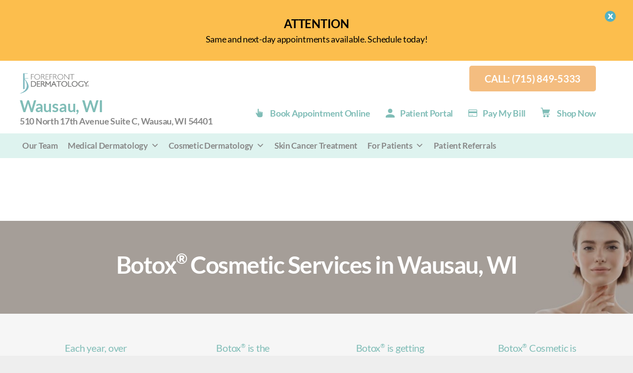

--- FILE ---
content_type: text/html; charset=utf-8
request_url: https://www.google.com/recaptcha/api2/anchor?ar=1&k=6LcCCzgcAAAAAHXzJwIdnkJAiK41cgG7alYyWMjc&co=aHR0cHM6Ly9mb3JlZnJvbnRkZXJtYXRvbG9neS5jb206NDQz&hl=en&v=7gg7H51Q-naNfhmCP3_R47ho&theme=light&size=invisible&badge=bottomright&anchor-ms=20000&execute-ms=30000&cb=vxq38crgryid
body_size: 48003
content:
<!DOCTYPE HTML><html dir="ltr" lang="en"><head><meta http-equiv="Content-Type" content="text/html; charset=UTF-8">
<meta http-equiv="X-UA-Compatible" content="IE=edge">
<title>reCAPTCHA</title>
<style type="text/css">
/* cyrillic-ext */
@font-face {
  font-family: 'Roboto';
  font-style: normal;
  font-weight: 400;
  font-stretch: 100%;
  src: url(//fonts.gstatic.com/s/roboto/v48/KFO7CnqEu92Fr1ME7kSn66aGLdTylUAMa3GUBHMdazTgWw.woff2) format('woff2');
  unicode-range: U+0460-052F, U+1C80-1C8A, U+20B4, U+2DE0-2DFF, U+A640-A69F, U+FE2E-FE2F;
}
/* cyrillic */
@font-face {
  font-family: 'Roboto';
  font-style: normal;
  font-weight: 400;
  font-stretch: 100%;
  src: url(//fonts.gstatic.com/s/roboto/v48/KFO7CnqEu92Fr1ME7kSn66aGLdTylUAMa3iUBHMdazTgWw.woff2) format('woff2');
  unicode-range: U+0301, U+0400-045F, U+0490-0491, U+04B0-04B1, U+2116;
}
/* greek-ext */
@font-face {
  font-family: 'Roboto';
  font-style: normal;
  font-weight: 400;
  font-stretch: 100%;
  src: url(//fonts.gstatic.com/s/roboto/v48/KFO7CnqEu92Fr1ME7kSn66aGLdTylUAMa3CUBHMdazTgWw.woff2) format('woff2');
  unicode-range: U+1F00-1FFF;
}
/* greek */
@font-face {
  font-family: 'Roboto';
  font-style: normal;
  font-weight: 400;
  font-stretch: 100%;
  src: url(//fonts.gstatic.com/s/roboto/v48/KFO7CnqEu92Fr1ME7kSn66aGLdTylUAMa3-UBHMdazTgWw.woff2) format('woff2');
  unicode-range: U+0370-0377, U+037A-037F, U+0384-038A, U+038C, U+038E-03A1, U+03A3-03FF;
}
/* math */
@font-face {
  font-family: 'Roboto';
  font-style: normal;
  font-weight: 400;
  font-stretch: 100%;
  src: url(//fonts.gstatic.com/s/roboto/v48/KFO7CnqEu92Fr1ME7kSn66aGLdTylUAMawCUBHMdazTgWw.woff2) format('woff2');
  unicode-range: U+0302-0303, U+0305, U+0307-0308, U+0310, U+0312, U+0315, U+031A, U+0326-0327, U+032C, U+032F-0330, U+0332-0333, U+0338, U+033A, U+0346, U+034D, U+0391-03A1, U+03A3-03A9, U+03B1-03C9, U+03D1, U+03D5-03D6, U+03F0-03F1, U+03F4-03F5, U+2016-2017, U+2034-2038, U+203C, U+2040, U+2043, U+2047, U+2050, U+2057, U+205F, U+2070-2071, U+2074-208E, U+2090-209C, U+20D0-20DC, U+20E1, U+20E5-20EF, U+2100-2112, U+2114-2115, U+2117-2121, U+2123-214F, U+2190, U+2192, U+2194-21AE, U+21B0-21E5, U+21F1-21F2, U+21F4-2211, U+2213-2214, U+2216-22FF, U+2308-230B, U+2310, U+2319, U+231C-2321, U+2336-237A, U+237C, U+2395, U+239B-23B7, U+23D0, U+23DC-23E1, U+2474-2475, U+25AF, U+25B3, U+25B7, U+25BD, U+25C1, U+25CA, U+25CC, U+25FB, U+266D-266F, U+27C0-27FF, U+2900-2AFF, U+2B0E-2B11, U+2B30-2B4C, U+2BFE, U+3030, U+FF5B, U+FF5D, U+1D400-1D7FF, U+1EE00-1EEFF;
}
/* symbols */
@font-face {
  font-family: 'Roboto';
  font-style: normal;
  font-weight: 400;
  font-stretch: 100%;
  src: url(//fonts.gstatic.com/s/roboto/v48/KFO7CnqEu92Fr1ME7kSn66aGLdTylUAMaxKUBHMdazTgWw.woff2) format('woff2');
  unicode-range: U+0001-000C, U+000E-001F, U+007F-009F, U+20DD-20E0, U+20E2-20E4, U+2150-218F, U+2190, U+2192, U+2194-2199, U+21AF, U+21E6-21F0, U+21F3, U+2218-2219, U+2299, U+22C4-22C6, U+2300-243F, U+2440-244A, U+2460-24FF, U+25A0-27BF, U+2800-28FF, U+2921-2922, U+2981, U+29BF, U+29EB, U+2B00-2BFF, U+4DC0-4DFF, U+FFF9-FFFB, U+10140-1018E, U+10190-1019C, U+101A0, U+101D0-101FD, U+102E0-102FB, U+10E60-10E7E, U+1D2C0-1D2D3, U+1D2E0-1D37F, U+1F000-1F0FF, U+1F100-1F1AD, U+1F1E6-1F1FF, U+1F30D-1F30F, U+1F315, U+1F31C, U+1F31E, U+1F320-1F32C, U+1F336, U+1F378, U+1F37D, U+1F382, U+1F393-1F39F, U+1F3A7-1F3A8, U+1F3AC-1F3AF, U+1F3C2, U+1F3C4-1F3C6, U+1F3CA-1F3CE, U+1F3D4-1F3E0, U+1F3ED, U+1F3F1-1F3F3, U+1F3F5-1F3F7, U+1F408, U+1F415, U+1F41F, U+1F426, U+1F43F, U+1F441-1F442, U+1F444, U+1F446-1F449, U+1F44C-1F44E, U+1F453, U+1F46A, U+1F47D, U+1F4A3, U+1F4B0, U+1F4B3, U+1F4B9, U+1F4BB, U+1F4BF, U+1F4C8-1F4CB, U+1F4D6, U+1F4DA, U+1F4DF, U+1F4E3-1F4E6, U+1F4EA-1F4ED, U+1F4F7, U+1F4F9-1F4FB, U+1F4FD-1F4FE, U+1F503, U+1F507-1F50B, U+1F50D, U+1F512-1F513, U+1F53E-1F54A, U+1F54F-1F5FA, U+1F610, U+1F650-1F67F, U+1F687, U+1F68D, U+1F691, U+1F694, U+1F698, U+1F6AD, U+1F6B2, U+1F6B9-1F6BA, U+1F6BC, U+1F6C6-1F6CF, U+1F6D3-1F6D7, U+1F6E0-1F6EA, U+1F6F0-1F6F3, U+1F6F7-1F6FC, U+1F700-1F7FF, U+1F800-1F80B, U+1F810-1F847, U+1F850-1F859, U+1F860-1F887, U+1F890-1F8AD, U+1F8B0-1F8BB, U+1F8C0-1F8C1, U+1F900-1F90B, U+1F93B, U+1F946, U+1F984, U+1F996, U+1F9E9, U+1FA00-1FA6F, U+1FA70-1FA7C, U+1FA80-1FA89, U+1FA8F-1FAC6, U+1FACE-1FADC, U+1FADF-1FAE9, U+1FAF0-1FAF8, U+1FB00-1FBFF;
}
/* vietnamese */
@font-face {
  font-family: 'Roboto';
  font-style: normal;
  font-weight: 400;
  font-stretch: 100%;
  src: url(//fonts.gstatic.com/s/roboto/v48/KFO7CnqEu92Fr1ME7kSn66aGLdTylUAMa3OUBHMdazTgWw.woff2) format('woff2');
  unicode-range: U+0102-0103, U+0110-0111, U+0128-0129, U+0168-0169, U+01A0-01A1, U+01AF-01B0, U+0300-0301, U+0303-0304, U+0308-0309, U+0323, U+0329, U+1EA0-1EF9, U+20AB;
}
/* latin-ext */
@font-face {
  font-family: 'Roboto';
  font-style: normal;
  font-weight: 400;
  font-stretch: 100%;
  src: url(//fonts.gstatic.com/s/roboto/v48/KFO7CnqEu92Fr1ME7kSn66aGLdTylUAMa3KUBHMdazTgWw.woff2) format('woff2');
  unicode-range: U+0100-02BA, U+02BD-02C5, U+02C7-02CC, U+02CE-02D7, U+02DD-02FF, U+0304, U+0308, U+0329, U+1D00-1DBF, U+1E00-1E9F, U+1EF2-1EFF, U+2020, U+20A0-20AB, U+20AD-20C0, U+2113, U+2C60-2C7F, U+A720-A7FF;
}
/* latin */
@font-face {
  font-family: 'Roboto';
  font-style: normal;
  font-weight: 400;
  font-stretch: 100%;
  src: url(//fonts.gstatic.com/s/roboto/v48/KFO7CnqEu92Fr1ME7kSn66aGLdTylUAMa3yUBHMdazQ.woff2) format('woff2');
  unicode-range: U+0000-00FF, U+0131, U+0152-0153, U+02BB-02BC, U+02C6, U+02DA, U+02DC, U+0304, U+0308, U+0329, U+2000-206F, U+20AC, U+2122, U+2191, U+2193, U+2212, U+2215, U+FEFF, U+FFFD;
}
/* cyrillic-ext */
@font-face {
  font-family: 'Roboto';
  font-style: normal;
  font-weight: 500;
  font-stretch: 100%;
  src: url(//fonts.gstatic.com/s/roboto/v48/KFO7CnqEu92Fr1ME7kSn66aGLdTylUAMa3GUBHMdazTgWw.woff2) format('woff2');
  unicode-range: U+0460-052F, U+1C80-1C8A, U+20B4, U+2DE0-2DFF, U+A640-A69F, U+FE2E-FE2F;
}
/* cyrillic */
@font-face {
  font-family: 'Roboto';
  font-style: normal;
  font-weight: 500;
  font-stretch: 100%;
  src: url(//fonts.gstatic.com/s/roboto/v48/KFO7CnqEu92Fr1ME7kSn66aGLdTylUAMa3iUBHMdazTgWw.woff2) format('woff2');
  unicode-range: U+0301, U+0400-045F, U+0490-0491, U+04B0-04B1, U+2116;
}
/* greek-ext */
@font-face {
  font-family: 'Roboto';
  font-style: normal;
  font-weight: 500;
  font-stretch: 100%;
  src: url(//fonts.gstatic.com/s/roboto/v48/KFO7CnqEu92Fr1ME7kSn66aGLdTylUAMa3CUBHMdazTgWw.woff2) format('woff2');
  unicode-range: U+1F00-1FFF;
}
/* greek */
@font-face {
  font-family: 'Roboto';
  font-style: normal;
  font-weight: 500;
  font-stretch: 100%;
  src: url(//fonts.gstatic.com/s/roboto/v48/KFO7CnqEu92Fr1ME7kSn66aGLdTylUAMa3-UBHMdazTgWw.woff2) format('woff2');
  unicode-range: U+0370-0377, U+037A-037F, U+0384-038A, U+038C, U+038E-03A1, U+03A3-03FF;
}
/* math */
@font-face {
  font-family: 'Roboto';
  font-style: normal;
  font-weight: 500;
  font-stretch: 100%;
  src: url(//fonts.gstatic.com/s/roboto/v48/KFO7CnqEu92Fr1ME7kSn66aGLdTylUAMawCUBHMdazTgWw.woff2) format('woff2');
  unicode-range: U+0302-0303, U+0305, U+0307-0308, U+0310, U+0312, U+0315, U+031A, U+0326-0327, U+032C, U+032F-0330, U+0332-0333, U+0338, U+033A, U+0346, U+034D, U+0391-03A1, U+03A3-03A9, U+03B1-03C9, U+03D1, U+03D5-03D6, U+03F0-03F1, U+03F4-03F5, U+2016-2017, U+2034-2038, U+203C, U+2040, U+2043, U+2047, U+2050, U+2057, U+205F, U+2070-2071, U+2074-208E, U+2090-209C, U+20D0-20DC, U+20E1, U+20E5-20EF, U+2100-2112, U+2114-2115, U+2117-2121, U+2123-214F, U+2190, U+2192, U+2194-21AE, U+21B0-21E5, U+21F1-21F2, U+21F4-2211, U+2213-2214, U+2216-22FF, U+2308-230B, U+2310, U+2319, U+231C-2321, U+2336-237A, U+237C, U+2395, U+239B-23B7, U+23D0, U+23DC-23E1, U+2474-2475, U+25AF, U+25B3, U+25B7, U+25BD, U+25C1, U+25CA, U+25CC, U+25FB, U+266D-266F, U+27C0-27FF, U+2900-2AFF, U+2B0E-2B11, U+2B30-2B4C, U+2BFE, U+3030, U+FF5B, U+FF5D, U+1D400-1D7FF, U+1EE00-1EEFF;
}
/* symbols */
@font-face {
  font-family: 'Roboto';
  font-style: normal;
  font-weight: 500;
  font-stretch: 100%;
  src: url(//fonts.gstatic.com/s/roboto/v48/KFO7CnqEu92Fr1ME7kSn66aGLdTylUAMaxKUBHMdazTgWw.woff2) format('woff2');
  unicode-range: U+0001-000C, U+000E-001F, U+007F-009F, U+20DD-20E0, U+20E2-20E4, U+2150-218F, U+2190, U+2192, U+2194-2199, U+21AF, U+21E6-21F0, U+21F3, U+2218-2219, U+2299, U+22C4-22C6, U+2300-243F, U+2440-244A, U+2460-24FF, U+25A0-27BF, U+2800-28FF, U+2921-2922, U+2981, U+29BF, U+29EB, U+2B00-2BFF, U+4DC0-4DFF, U+FFF9-FFFB, U+10140-1018E, U+10190-1019C, U+101A0, U+101D0-101FD, U+102E0-102FB, U+10E60-10E7E, U+1D2C0-1D2D3, U+1D2E0-1D37F, U+1F000-1F0FF, U+1F100-1F1AD, U+1F1E6-1F1FF, U+1F30D-1F30F, U+1F315, U+1F31C, U+1F31E, U+1F320-1F32C, U+1F336, U+1F378, U+1F37D, U+1F382, U+1F393-1F39F, U+1F3A7-1F3A8, U+1F3AC-1F3AF, U+1F3C2, U+1F3C4-1F3C6, U+1F3CA-1F3CE, U+1F3D4-1F3E0, U+1F3ED, U+1F3F1-1F3F3, U+1F3F5-1F3F7, U+1F408, U+1F415, U+1F41F, U+1F426, U+1F43F, U+1F441-1F442, U+1F444, U+1F446-1F449, U+1F44C-1F44E, U+1F453, U+1F46A, U+1F47D, U+1F4A3, U+1F4B0, U+1F4B3, U+1F4B9, U+1F4BB, U+1F4BF, U+1F4C8-1F4CB, U+1F4D6, U+1F4DA, U+1F4DF, U+1F4E3-1F4E6, U+1F4EA-1F4ED, U+1F4F7, U+1F4F9-1F4FB, U+1F4FD-1F4FE, U+1F503, U+1F507-1F50B, U+1F50D, U+1F512-1F513, U+1F53E-1F54A, U+1F54F-1F5FA, U+1F610, U+1F650-1F67F, U+1F687, U+1F68D, U+1F691, U+1F694, U+1F698, U+1F6AD, U+1F6B2, U+1F6B9-1F6BA, U+1F6BC, U+1F6C6-1F6CF, U+1F6D3-1F6D7, U+1F6E0-1F6EA, U+1F6F0-1F6F3, U+1F6F7-1F6FC, U+1F700-1F7FF, U+1F800-1F80B, U+1F810-1F847, U+1F850-1F859, U+1F860-1F887, U+1F890-1F8AD, U+1F8B0-1F8BB, U+1F8C0-1F8C1, U+1F900-1F90B, U+1F93B, U+1F946, U+1F984, U+1F996, U+1F9E9, U+1FA00-1FA6F, U+1FA70-1FA7C, U+1FA80-1FA89, U+1FA8F-1FAC6, U+1FACE-1FADC, U+1FADF-1FAE9, U+1FAF0-1FAF8, U+1FB00-1FBFF;
}
/* vietnamese */
@font-face {
  font-family: 'Roboto';
  font-style: normal;
  font-weight: 500;
  font-stretch: 100%;
  src: url(//fonts.gstatic.com/s/roboto/v48/KFO7CnqEu92Fr1ME7kSn66aGLdTylUAMa3OUBHMdazTgWw.woff2) format('woff2');
  unicode-range: U+0102-0103, U+0110-0111, U+0128-0129, U+0168-0169, U+01A0-01A1, U+01AF-01B0, U+0300-0301, U+0303-0304, U+0308-0309, U+0323, U+0329, U+1EA0-1EF9, U+20AB;
}
/* latin-ext */
@font-face {
  font-family: 'Roboto';
  font-style: normal;
  font-weight: 500;
  font-stretch: 100%;
  src: url(//fonts.gstatic.com/s/roboto/v48/KFO7CnqEu92Fr1ME7kSn66aGLdTylUAMa3KUBHMdazTgWw.woff2) format('woff2');
  unicode-range: U+0100-02BA, U+02BD-02C5, U+02C7-02CC, U+02CE-02D7, U+02DD-02FF, U+0304, U+0308, U+0329, U+1D00-1DBF, U+1E00-1E9F, U+1EF2-1EFF, U+2020, U+20A0-20AB, U+20AD-20C0, U+2113, U+2C60-2C7F, U+A720-A7FF;
}
/* latin */
@font-face {
  font-family: 'Roboto';
  font-style: normal;
  font-weight: 500;
  font-stretch: 100%;
  src: url(//fonts.gstatic.com/s/roboto/v48/KFO7CnqEu92Fr1ME7kSn66aGLdTylUAMa3yUBHMdazQ.woff2) format('woff2');
  unicode-range: U+0000-00FF, U+0131, U+0152-0153, U+02BB-02BC, U+02C6, U+02DA, U+02DC, U+0304, U+0308, U+0329, U+2000-206F, U+20AC, U+2122, U+2191, U+2193, U+2212, U+2215, U+FEFF, U+FFFD;
}
/* cyrillic-ext */
@font-face {
  font-family: 'Roboto';
  font-style: normal;
  font-weight: 900;
  font-stretch: 100%;
  src: url(//fonts.gstatic.com/s/roboto/v48/KFO7CnqEu92Fr1ME7kSn66aGLdTylUAMa3GUBHMdazTgWw.woff2) format('woff2');
  unicode-range: U+0460-052F, U+1C80-1C8A, U+20B4, U+2DE0-2DFF, U+A640-A69F, U+FE2E-FE2F;
}
/* cyrillic */
@font-face {
  font-family: 'Roboto';
  font-style: normal;
  font-weight: 900;
  font-stretch: 100%;
  src: url(//fonts.gstatic.com/s/roboto/v48/KFO7CnqEu92Fr1ME7kSn66aGLdTylUAMa3iUBHMdazTgWw.woff2) format('woff2');
  unicode-range: U+0301, U+0400-045F, U+0490-0491, U+04B0-04B1, U+2116;
}
/* greek-ext */
@font-face {
  font-family: 'Roboto';
  font-style: normal;
  font-weight: 900;
  font-stretch: 100%;
  src: url(//fonts.gstatic.com/s/roboto/v48/KFO7CnqEu92Fr1ME7kSn66aGLdTylUAMa3CUBHMdazTgWw.woff2) format('woff2');
  unicode-range: U+1F00-1FFF;
}
/* greek */
@font-face {
  font-family: 'Roboto';
  font-style: normal;
  font-weight: 900;
  font-stretch: 100%;
  src: url(//fonts.gstatic.com/s/roboto/v48/KFO7CnqEu92Fr1ME7kSn66aGLdTylUAMa3-UBHMdazTgWw.woff2) format('woff2');
  unicode-range: U+0370-0377, U+037A-037F, U+0384-038A, U+038C, U+038E-03A1, U+03A3-03FF;
}
/* math */
@font-face {
  font-family: 'Roboto';
  font-style: normal;
  font-weight: 900;
  font-stretch: 100%;
  src: url(//fonts.gstatic.com/s/roboto/v48/KFO7CnqEu92Fr1ME7kSn66aGLdTylUAMawCUBHMdazTgWw.woff2) format('woff2');
  unicode-range: U+0302-0303, U+0305, U+0307-0308, U+0310, U+0312, U+0315, U+031A, U+0326-0327, U+032C, U+032F-0330, U+0332-0333, U+0338, U+033A, U+0346, U+034D, U+0391-03A1, U+03A3-03A9, U+03B1-03C9, U+03D1, U+03D5-03D6, U+03F0-03F1, U+03F4-03F5, U+2016-2017, U+2034-2038, U+203C, U+2040, U+2043, U+2047, U+2050, U+2057, U+205F, U+2070-2071, U+2074-208E, U+2090-209C, U+20D0-20DC, U+20E1, U+20E5-20EF, U+2100-2112, U+2114-2115, U+2117-2121, U+2123-214F, U+2190, U+2192, U+2194-21AE, U+21B0-21E5, U+21F1-21F2, U+21F4-2211, U+2213-2214, U+2216-22FF, U+2308-230B, U+2310, U+2319, U+231C-2321, U+2336-237A, U+237C, U+2395, U+239B-23B7, U+23D0, U+23DC-23E1, U+2474-2475, U+25AF, U+25B3, U+25B7, U+25BD, U+25C1, U+25CA, U+25CC, U+25FB, U+266D-266F, U+27C0-27FF, U+2900-2AFF, U+2B0E-2B11, U+2B30-2B4C, U+2BFE, U+3030, U+FF5B, U+FF5D, U+1D400-1D7FF, U+1EE00-1EEFF;
}
/* symbols */
@font-face {
  font-family: 'Roboto';
  font-style: normal;
  font-weight: 900;
  font-stretch: 100%;
  src: url(//fonts.gstatic.com/s/roboto/v48/KFO7CnqEu92Fr1ME7kSn66aGLdTylUAMaxKUBHMdazTgWw.woff2) format('woff2');
  unicode-range: U+0001-000C, U+000E-001F, U+007F-009F, U+20DD-20E0, U+20E2-20E4, U+2150-218F, U+2190, U+2192, U+2194-2199, U+21AF, U+21E6-21F0, U+21F3, U+2218-2219, U+2299, U+22C4-22C6, U+2300-243F, U+2440-244A, U+2460-24FF, U+25A0-27BF, U+2800-28FF, U+2921-2922, U+2981, U+29BF, U+29EB, U+2B00-2BFF, U+4DC0-4DFF, U+FFF9-FFFB, U+10140-1018E, U+10190-1019C, U+101A0, U+101D0-101FD, U+102E0-102FB, U+10E60-10E7E, U+1D2C0-1D2D3, U+1D2E0-1D37F, U+1F000-1F0FF, U+1F100-1F1AD, U+1F1E6-1F1FF, U+1F30D-1F30F, U+1F315, U+1F31C, U+1F31E, U+1F320-1F32C, U+1F336, U+1F378, U+1F37D, U+1F382, U+1F393-1F39F, U+1F3A7-1F3A8, U+1F3AC-1F3AF, U+1F3C2, U+1F3C4-1F3C6, U+1F3CA-1F3CE, U+1F3D4-1F3E0, U+1F3ED, U+1F3F1-1F3F3, U+1F3F5-1F3F7, U+1F408, U+1F415, U+1F41F, U+1F426, U+1F43F, U+1F441-1F442, U+1F444, U+1F446-1F449, U+1F44C-1F44E, U+1F453, U+1F46A, U+1F47D, U+1F4A3, U+1F4B0, U+1F4B3, U+1F4B9, U+1F4BB, U+1F4BF, U+1F4C8-1F4CB, U+1F4D6, U+1F4DA, U+1F4DF, U+1F4E3-1F4E6, U+1F4EA-1F4ED, U+1F4F7, U+1F4F9-1F4FB, U+1F4FD-1F4FE, U+1F503, U+1F507-1F50B, U+1F50D, U+1F512-1F513, U+1F53E-1F54A, U+1F54F-1F5FA, U+1F610, U+1F650-1F67F, U+1F687, U+1F68D, U+1F691, U+1F694, U+1F698, U+1F6AD, U+1F6B2, U+1F6B9-1F6BA, U+1F6BC, U+1F6C6-1F6CF, U+1F6D3-1F6D7, U+1F6E0-1F6EA, U+1F6F0-1F6F3, U+1F6F7-1F6FC, U+1F700-1F7FF, U+1F800-1F80B, U+1F810-1F847, U+1F850-1F859, U+1F860-1F887, U+1F890-1F8AD, U+1F8B0-1F8BB, U+1F8C0-1F8C1, U+1F900-1F90B, U+1F93B, U+1F946, U+1F984, U+1F996, U+1F9E9, U+1FA00-1FA6F, U+1FA70-1FA7C, U+1FA80-1FA89, U+1FA8F-1FAC6, U+1FACE-1FADC, U+1FADF-1FAE9, U+1FAF0-1FAF8, U+1FB00-1FBFF;
}
/* vietnamese */
@font-face {
  font-family: 'Roboto';
  font-style: normal;
  font-weight: 900;
  font-stretch: 100%;
  src: url(//fonts.gstatic.com/s/roboto/v48/KFO7CnqEu92Fr1ME7kSn66aGLdTylUAMa3OUBHMdazTgWw.woff2) format('woff2');
  unicode-range: U+0102-0103, U+0110-0111, U+0128-0129, U+0168-0169, U+01A0-01A1, U+01AF-01B0, U+0300-0301, U+0303-0304, U+0308-0309, U+0323, U+0329, U+1EA0-1EF9, U+20AB;
}
/* latin-ext */
@font-face {
  font-family: 'Roboto';
  font-style: normal;
  font-weight: 900;
  font-stretch: 100%;
  src: url(//fonts.gstatic.com/s/roboto/v48/KFO7CnqEu92Fr1ME7kSn66aGLdTylUAMa3KUBHMdazTgWw.woff2) format('woff2');
  unicode-range: U+0100-02BA, U+02BD-02C5, U+02C7-02CC, U+02CE-02D7, U+02DD-02FF, U+0304, U+0308, U+0329, U+1D00-1DBF, U+1E00-1E9F, U+1EF2-1EFF, U+2020, U+20A0-20AB, U+20AD-20C0, U+2113, U+2C60-2C7F, U+A720-A7FF;
}
/* latin */
@font-face {
  font-family: 'Roboto';
  font-style: normal;
  font-weight: 900;
  font-stretch: 100%;
  src: url(//fonts.gstatic.com/s/roboto/v48/KFO7CnqEu92Fr1ME7kSn66aGLdTylUAMa3yUBHMdazQ.woff2) format('woff2');
  unicode-range: U+0000-00FF, U+0131, U+0152-0153, U+02BB-02BC, U+02C6, U+02DA, U+02DC, U+0304, U+0308, U+0329, U+2000-206F, U+20AC, U+2122, U+2191, U+2193, U+2212, U+2215, U+FEFF, U+FFFD;
}

</style>
<link rel="stylesheet" type="text/css" href="https://www.gstatic.com/recaptcha/releases/7gg7H51Q-naNfhmCP3_R47ho/styles__ltr.css">
<script nonce="qXBWL14iRiWMGy82iIlx1Q" type="text/javascript">window['__recaptcha_api'] = 'https://www.google.com/recaptcha/api2/';</script>
<script type="text/javascript" src="https://www.gstatic.com/recaptcha/releases/7gg7H51Q-naNfhmCP3_R47ho/recaptcha__en.js" nonce="qXBWL14iRiWMGy82iIlx1Q">
      
    </script></head>
<body><div id="rc-anchor-alert" class="rc-anchor-alert"></div>
<input type="hidden" id="recaptcha-token" value="[base64]">
<script type="text/javascript" nonce="qXBWL14iRiWMGy82iIlx1Q">
      recaptcha.anchor.Main.init("[\x22ainput\x22,[\x22bgdata\x22,\x22\x22,\[base64]/[base64]/[base64]/[base64]/cjw8ejpyPj4+eil9Y2F0Y2gobCl7dGhyb3cgbDt9fSxIPWZ1bmN0aW9uKHcsdCx6KXtpZih3PT0xOTR8fHc9PTIwOCl0LnZbd10/dC52W3ddLmNvbmNhdCh6KTp0LnZbd109b2Yoeix0KTtlbHNle2lmKHQuYkImJnchPTMxNylyZXR1cm47dz09NjZ8fHc9PTEyMnx8dz09NDcwfHx3PT00NHx8dz09NDE2fHx3PT0zOTd8fHc9PTQyMXx8dz09Njh8fHc9PTcwfHx3PT0xODQ/[base64]/[base64]/[base64]/bmV3IGRbVl0oSlswXSk6cD09Mj9uZXcgZFtWXShKWzBdLEpbMV0pOnA9PTM/bmV3IGRbVl0oSlswXSxKWzFdLEpbMl0pOnA9PTQ/[base64]/[base64]/[base64]/[base64]\x22,\[base64]\x22,\x22wqjCkHYHwpHCicK9WcO/wpvDgE4GJDDCtcKzw7TCo8K6BhNJaScdc8KnwrrCv8K4w7LCu0TDoiXDusKww5nDtWh5X8K8WcOScF9Zb8OlwqgBwpwLQlLDhcOeRgFUNMK2wo3CtQZvw7xBFHEFfFDCvF/CtMK7w4bDlMOqAAfDvMKqw5LDisKUCDdKFn3Cq8OFYknCsgszwoNDw6JmF2nDtsO9w6pOF2BNGMKpw5R9EMK+w6dNLWZDKTLDlXoARcOlwpphwpLCr3TCtsODwpFsdsK4b3VnM14ewo/DvMOfYsKKw5HDjAF/VWDCpHkewp9Uw5vClW94QAhjwo7CqjsSU0YlAcONDcOnw5kcw7TDhgjDgnZVw7/DjCU3w4XCoysEPcOwwq9Cw4DDocOew5zCosK9H8Oqw4fDoGkfw5Faw7p8DsK4HsKAwpA9dMOTwoodwoQBSMOAw6w4FwzDg8OOwp8Dw4wiTMKAMcOIwrrCmMOYWR1GWD/CuT3CpzbDnMKHSMO9wp7Ci8O1BAIkDQ/[base64]/[base64]/Cu2JUwpPCusKTZCtcT2chNR0VwqTDkMO+wrZ1wojDiUbDjcKYJMKXCHnDj8KOR8KAwobCiCLCv8OKQ8K6dn/CqTXDkMOsJAnCoDvDs8Kbf8KtJ24vflZ1NmnCgMKzw68wwqVxBBFrw5nCkcKKw4bDocKgw4PCghwjOcOBDgfDgAZnw5HCgcOPccOpwqfDqTTDn8KRwqRFJcKlwqfDnMO3eSgjUcKUw6/CmVMYbX1Qw4zDgsKfw7cIcRfCscKvw6nDrsKMwrXCigApwqxNw5jDpj/DjcOOY3dhCkcdw45sRMKbwo5cb3TDgMK8wqfDlnwNJcKiHsKRw7Ucw65DFsKSFhDDoTYsO8ORw6JowqUrE1ZOwqU+V0jCoijDkcK3w6BOVsK0bG/DuMOEw7XCkT3CqsO+woXCr8OafsO/HlfCscK7w5bCqiErX3rDh2zDjhXDrMK7a2hPc8K8EMO0DlcIDAEawq9KZCTDmVJNLFV4C8OOdjTCkcOuwrHDozk0AMKXeQvCiyLDssKJfnZBwpZANnzCrX4sw7XDjD3DpcKicAnCk8Onw6USEMOrNcOhRXPCt2Q4wofDsi/ClcKJw4XDpsKeFmxNwrtVw5YbJcKsPcOgwqjCoj9Nw4XDhRpjw6XDslnCiFcTwqBfU8ONTcKxwooeBT/DrR00BMKgBU/CrMKzw5BSwoxIw4MWwrLDusKhw7vCqUXDt1ppOcO0VFB3Y2nDk0BVwo/Dmj7CiMO4KS8Rw6UJO211w7fCt8OFE2DCuE0BecOKNsOJUMKNZsOQwrlOwpfClnY7DmHDgkLDmnnCh2tpcMKnw7liIcOWMwI6w4zDr8KrHAZNccO6e8KIwoTCi3zCkw4AaWVTwpjDhm7Dp3bCmEN0BBhVw6TCu1DDp8Osw542w59uX2F/w7s9CD1tM8OBw4oUw4oZw49YworDuMOJw53DlhbDsgnCrMKVdm9XRmDCtsOOwqLDsGzDhzROVBjDiMKxacODw7cmYsOZw7HDssKQLMKwcsO3woYpw55kw5FYwovCkWDChkg2V8KVwplSw6gMDH5Ewoc4wrPDrcO9w6XDgVA5ecKCwp/DqkoWwo/CoMOuCsKMEWDCnSfCjy7CisOVQGLDpcOzdcOHw79ESlI1awvDucOGSinDt042PQVFKVHColXDl8O1QsOMJ8KXCGLDsinCqzbDrVQcwocjXsKUTcObwqjCtRcaUSrCgMKuNAhcw5d2wrgMwq0iZgIRwq8rE2vCpQ/Ch0FQwpTCm8OSwoBbw5HDi8O9eFYxUsKRWsOVwo1KZ8OIw7RWL38Sw5HCqQcSfcOyWsKRKcOPwqwsc8KCw4HCjx0gIxs2YMOzKsKHw58lF3HDmnkMDcObwp3DplPDsTpXwrjDuS3CusKiw4LDgTsYWFV1GsO0wrA7K8KmwpTCqcKqwqHDmDUyw7ZYVmRcMMOhw7/Ct3kbbcKewpXCrmZKNkzCtTYtasO3K8KqYSLDqMOLRcKFwrg9wrHDkjXDpixWEhRrE1XDk8OSAknDiMKYDMK9Ok19GcKlwr1XEcKcw4FWw53CtTnCv8KzQk/[base64]/DvMKJwrjCusOpOcOITMK3P3rDqFTClcOtw6rDicKePh/Cr8OcdMKiw4LDgD/DrMO/asKaDw5Rcx81JcKowofClArCi8O2AsOCw4LCqF7Dr8OUwp0TwrUCw5U3Z8KrBiLDjcKtw53Cg8Ovwq4Hw5EEJBzDrV9FWcOFw4fDqGTDpMOof8OjZcKhw4lnw4XDvSnDiEp6c8KqBcOnWU99NsKieMO0wrIEKMOddFfDoMK+w7XDmsK+ZTbDoGICYcK/M1TCi8OhwpQnw5RafgAta8KpPcKFw4zCjcO0w4PCr8OXw7rCiyXDi8K/w71cEBzCt07CpsKgdcOmw7rDrlJlw7PCqxghwrLDqXTDnwosccOTwo8mw4hsw5jCn8ObwoXCtTRSZSPDoMOOYEFQVMKiw64nP0/CksOdwpzClxpXw4kBZGE7wrYCw5rCjcKMwqsmwqTCvMOxwq5FwpU7w7JtBm3DgSRrHx9jw4Z8amFtX8KFwrnDnFdEZXQmwpzDhcKBLCQVIkMhwpLDs8KZwqzCi8Ohwqsuw5LDhcOEw5F4Y8KIw6fDiMKwwoTCpU51w6vCisKgSMK7JcK/w5rDpsO/K8OocgExRhXDjBEJw7EMwqrDqH/DhWzCm8O6w5nDki3DiMO0YBzDsjNgwr4iE8OqDkPDun7Clm8NM8O7F2jCojszw73DlABJw7rCqSjCpwhJwoNYaSccwppewohhSDLDgER6KsKCw51WwpPDocK/[base64]/wqLDqhRcwoENTMOSw5rCgsO+QcOlJsOLWk/DucKOe8OzwpRnw5FCZGdbT8OpwobCpGfCr0fCi0nDjcOgwoxzwrN4wofConJTLHNbw7l2cirCtB4QUQzClBnCsGx6BxkNMlLCtcOhC8OBbcOVw77CvCLDgcKlNcOsw5hhe8OQa1fCtMKAOmZhKcO2B0PDpMOiVTrDlMKZw5PDjMKgGMK9KMKWSkxlFC/DusKrJULCvcKew6PCjMOadAjCmi0XIMKmO0HCmcO3w40vMsKKw7VsFsKJJcKzw7XDscKIwq/Cs8Ocw4VWYMK2woM8KQkrwpnCq8OSCBNNfyhpwo1ewrViZsOUccK5w5VdPcKxwoUIw5B+wqbCv0IGw59Aw6EvOjA/[base64]/Ct8KFw5/Dv8KrCcOiw5/[base64]/CjsOwViwOSHkXWV/Cu20jBkXDtsKWAU5yU8OGVcKsw6XCgW3Ds8OXw6oUw5rCvTDCiMKhM0TClMOaT8OIVlPDv0rDoWhwwqBWw7Rawq7Cs2HDjsKMQWDCucO5DRXDujjDvhsHw4/Dghtiw5sCw6/Dm202wocJRsKAKMKpwo7DvhUDw43CgsOqWsKnwpMuw7gewoLDuTxWHg7ComjDqcOww4TDlH3Ct2wUN18AVsKywodUwq/DncKRwo7DuWnChQg3wpUDf8KvwrrDhMKaw4PCrgAXwr1YLcKyw7fCl8O7RmERwoEwBMOjYsK1w54NSRPCiUgzw6XCt8KHICgDfjbCscKYM8KMwo/CkcKAY8OCw5wrMMOPZQ7DrB7DnMKQVcOOw7PCg8Kew5ZOYz5Jw4RLdTzDrsO4w75vfHDDii/[base64]/DoMKGbsORHwQPwq4+TcKke2Rmwpk6XQMtwqY4wp9gCcKiGcOvw71bZHrDtkLCohFIw6HDsMOuwr4VTMK0w7LDgjrDnRPCk3ZjHMO3w4HCjBnDpMOnBMKnJ8Kdw4g9wqJEPF9cFHHDgMOmDh/Ck8OvwpbCrsK2Iw8LGMKzw6UnwpLCp2Z5XhxrwpQLw5VEBW5RMsOTw75rRCXCghvCkx4Ew5DDmcKrw5JKw5PDmAgVw7fCusKLOcODNk9mWWwFwq/[base64]/GDF5wrIgTsOtw4Flw5DCiw/CpgrCpCXCncOYeMKfw6LDtz3DkMKTwrnDtFR4FcKpJcKiw6TDukrDscK9fMKaw4PCvsKxCXNkwrnCglfDrknDm0p/R8OQKFBvNsOtw6nCgMKofhvCiwLDjCHCoMK/w71Wwro9YsO/[base64]/DqWnCsDxEwpRwRcOPNn4/T8KswqrCiEpowrsswpfCrRhTw5TDmTUlIzjDgcOMwqQCAMOAw6bDnsKawq50KlTDi0wqBVQtLMO9CU8BWVTCgMOqZBpwRHxIw7vCo8OdwqHCgMOKfXE4B8KNw5YOw4kawoPDt8KPNxzDgRhleMO/dRbCtsKtLTbDocOZIMKcw698wqXDgw/DtkHCgwDCpnjCk2HDmsKQKwMiw5Nrw4ggLcKdTcKiZiF8FjnCqRHDrx/DqVzDgnjClcKawodXw6TChcKdHQ/DrTjCv8ODK3XDjBnDlMKdw5JAM8KhGhRmw7zCjnvDtxXDrcKzQcO8wpXDojM6Z3jDnA/CmHjCggYeYCzCucOTwoANw6TCvsK1YT/Cvz4aGlHDjcKuwrjDg2TDh8O2HSPDpsOKDF5OwpVMw5bDnMKJbkXCqsOQNR8lesKnPwbDsxjDqMOyT2LCrgNuD8KXw73CncK0bsKRw57CtQNGwoxuwqpLQg7CoMOcAMKpwpx4OEJEMC5qOMKLXBhcdAPDhDhLPkJ5wobCnRLCj8Oaw7DDu8OPw4wlDSrDjMKyw5QdAB/DtcOZUjtfwqIgRkhrOsKmw5bDmMKFw7F3w6oxbXvCnA5eHsOfw6ZSPsO3w5hPwoVZVcK7wqkDHT06w5MkSsK/w4p6wr3CjcKqBFrCsMKgRQ0lw4ogw40eXWnCnMKRM0HDmV0JMBwpfBE4wr1EfBbDjhvDjMKpLwhnCcKzMsKKwoJ5RhHDlULCsUQdw4YDaH7Ds8O7wpnDiDLDsMOIUcOfw7AvOghKcDnCiDwMw6LDlcKJIGbDtcO4OiB+YMOHwrvDosO/w7fCmkzDssOILVfDm8O/w6QXw7zDnRfCgMKZHsOow4k+B2wYwpLDhztIaRfDqwwkEz47w4g8w4bDhMO3w4AMNB0zJDYlwpbDiE7Ctzg/O8KKBg/Dh8O3MAjDjzHDlcKzXDR4YcKGw7DDj0RhwqvCq8KISMKXw6HDscO+wqBew7zCtMOxSRjCoBlEw7fDi8OWw5YhfgTDrMO3eMKXw6o/OMO6w57CgsKRw67CqsKaGMOjw57DqsKKcBw7FwxXGE0TwrEVRwZMHEd3LMKACMKdZmzCjcKcPzoZwqHDhxPCosO0OcOHHsK6wqvCv2R2SwBiwot5XMKQwo4aJcOGwobDikrCqncDwrLCjjt9wqoydXlGw4TDhsOFbkTCqMK2D8KzRcKJX8O6w6/[base64]/CjR9POFXCpDMYXHvDsR87w4PCuMOHCsOgwr7CtMK9OsKtIsKKwrlKw7Zjw7nCpgfDsQM7woDCujFpwo7ChzbDu8OgAcOtR0QzAMK/[base64]/WgXCsFsMEyQTT23DhTZcwoYjw50HdlRnwq10EsOod8KTc8OPwr/[base64]/[base64]/CosKzBi4kIB4MAkLCrcOpeRPDtxDCgW4SSsOuw5XCr8K0IDlkw6EJwo7DsBUGf1zCkCcwwqlAwplsXnQ5BMOQwqjCqMKWwp1dwqTDqsKWCCjCvsOjwoxBwpvCn1/[base64]/DrMKtwq/[base64]/[base64]/JMOgEhDCsMK9woM6wpzCg3Ajw5LDtMKTw4/Dly7Du8O5wrDDt8O3w6cUwpFHNsKPwqDDu8K7JMOCKcO0wqjCnMO5Ok/CrQ/Dt0bCtsOqw4t5ImpzBsOlwoAWKcKSwp7Ds8OqQG/[base64]/CrMOMw6/Cm8K4wqXCjBnDuS7DocO2wq9aHMK2w7A3w6zCkFZFwplcODbDvmnCmMKHwroYVmnCrjHDi8K9EnnDulUAcEIjwo0lLMKWw7nDvcO1bcKbORBDez4TwrNiw53CucOKCFlOXcKaw6kxw6hGTEU1HW/Dn8KxUgEzSx/DmsOhwobChE7ChMOwUiZpPxDDi8KiIzjClcOWw4LCjx3DowZzZ8Kkw6cow4DCoQN7wqrDm3UyN8OGwokiw4Ecw4wgH8KBRsOdHcONYMOnwoYcw6xww4cwRcOTBsOKMsOQw57CucKmwrDDhD5ywr7DkkcMXMOLDMKDOMK/dMOsGj99cMOnw7fDosOLwrnCpMKfa1RJccKPQiNawr3DuMK2wq7CgcKsHsO8FwAKZwgnUX5dUcOwXcKWwpvCvsK1wqYKw6fCjsOIw7NATsO9RMOydsOvw7Ylw6TCi8Ojw6LDi8OiwqRdME3CpArCmMOeT2DCmMK7w5LDlh3Dr1HDgsK6wqhRHMOcccOXw6LChw/Djxh4wrrDnsOVbcOLw5/DosO9wqV8BsORw5DDocOkBcKDwrR0cMKlXgPDtcKkw7XChxsnw6bDtMK3aBjDqH/DvcOEw45uw6Z7FcK1woFpX8O0eRXCjcKiGhXCuG/DhQIVd8OpNXrCiUrDsWjCrnzChVvCnmQNEMKKT8KUwojDncKrwpvCn1vDiknCqVHCmcK7w58EMxHDiwHCghXCmMKPEsOswq9XwropesK/THZXw6FBTVR4wobCqMOeWsKnJA3DgWvChcOBwojCvDFawoHDnCnDqUYxRwHDgVUaODfDhsOrK8Kfw6E8w6Exw4cSczFXLWvCr8KSwrDCsn4Ew5rCsB3DshnDmcKAwoMJIzAqA8Kaw6/Do8OSccOUw6ATwpEMw5UCL8Kuwo88w6oawqEaIcKUH3gqdMKLwpkswq/[base64]/DncKjX8OBwpbDtMOMfsK2w6/[base64]/wpLCii3Dj1nCpXRyw6rDkHvDqMKiwp4MwqgwWcKcwpXCk8OcwoNMw78aw5LChTHDgQIIWB/CqcOnw6fDjsKVG8OOw4LDrFjDgsKtM8KGBix8w6nCk8KLD1kDMMK5GClFwr5/wqxcwpJNVcO8MVPCr8K7w7ROScK5SWl+w7J7wqTCrwd/esO9DVLDscKMMnLCs8OlPiBZwpRkw6MUfcKYw7rChMOkP8OVWTYew5TDv8Oyw7VJHMKXwpFlw73DjCE9fsOuczDDoMOfaDLDoELCh2HCu8KQwpfCpsKfDhPDisObKQsHwr8/DH5fwqIeR0fCgALDihoSNsOYdcKgw4LDplvDkMO8w53Ck1jDhSHDiELDpsKvw7gzwr8oA3pMAMK7w5fCmRPCjcOqwrPCkWFYJHF+ZmfDpGtgwoXDqAQ9w4ByE1HDm8KtwrnDtcK9bVnChVDCmsKDTcKvNnk0w7nDscO+wqzDr0EsPMKpIMKBwp/Dh2fCoBnCtjLCpxbDjiUiDcK6Klx4JA4NwpRYfcOBw48gVsKbQUgLdEjCnR3CrMKKPAzCqQQFO8KDKmnCtcOMFXfDg8O7ZMOtE1sPw4fDocO6ex/[base64]/YMKQwqAFwprCvcOYAMKBKyzDvTcrwrAOSMK4w57CocKIwpcmw4BdOHPDqnbCpDrCvjTCvVgSwrA3R2QQb387w6MzW8KfwojDoULCucOsCWTDhBvCmjXChxR4aF42ayQrw6JeXMKne8OHw6tVUl/CocOSw53DqTDCqsOOZRxBBR3DssKRw542w6UrwpDCt2tld8KIK8KZQXHCulkwwqjDtMKtw4INwp4ZYcOvw50awpYkwptGV8Ktw6/DjsKfKsOPCmnCuD5LwrXCoCLCssKbw5dKQ8Kkw57Cj1IvInvCsgkiAxPDsE9Hw4rCisKFw7FkaxE/KMO/[base64]/DrMOvEzrCsWnCgsKPTBXDgMODesOtw5jDo8OLwpkWwo1iY27DmcOpFSMwwq7DihPDr2fCn3c9LXJIwrnDtgoMNULDh1PDs8OFcmxnw6hkMTYRWsK+d8OTEFjCoWXDoMOmw444wq4eWWdow6oSw6bCvA/CkWEbO8OkPHEzwr0eZsKNdMOmwrTChTFPw65WwoPCmxXCi0rDlsK/L0HDmHrCqV1IwrkZBGvCl8KiwrIsDsOAw7bDlXDCrlvCjAJBa8OZasOTUsOIH3wbBGZWwpAqwpHCtzosHcOiwqLDr8KswoIfVcOVF8OTw68Iw5k7DsKFwrrDsgjDqWfCjsOXaC/CmcKsE8KhwoLCoG8WN0TDsAjCnsOCw5daFsKJKMKowpNKw55dSUfCsMOyEcKiNEV+w5rDrlxqw4BjFkTCnAs6w4p0wrQqw4ktUjzCtCvCqsOuw6fCtMOYw5PCtUfCg8Kxwp1Cw5Bhw5IrecKPWsOOecKxUy3Ck8O/w5fDjwXCk8KYwoQow77CjXHDmcOOwr3DvcOEw5nChcOlUMKwOcOed08cwpwOw7oqBUrCg3fCh2/[base64]/MMKewo7ClsKRw5XCrjssw5rDhMKPdA3Co8Kgw4rCncOaUjE2wo3ClwoBP09Vw7HDgcOTw5XChH9LMFzDlADDrcK/PMKHE1wvw7XDi8KZWMKWwplJw6p4w6/[base64]/DuMOIIMKbYypqw5DDuQjDl8KGYnxxPcOUwqzDsTclwrDDmcOhw6l4w6fCigZQMcKdT8OHEEbDi8KsH2AFwoA+UMOUHUjDvkspw6AXwqxqwq0cXirCiBrCtXbDkwTDklHDj8OuLnooVCFhwofCqzhpw5vDgcOowqMIw4fDjsK8ZWZYwrFowoEVJsKUI0vChF/DmsKne3diP0rDkMKbZjjCvFs4w5gBw44cKCkTYWDCpsKJSHrClcKZc8KvZ8OVwrZMUcKialkBw6HCs3DDjCwhw6M3aVZSw5NPwoXDuhXDuQ8/FmVsw7nCocKjw5InwocUGsKIwp8NwrTCvcOmw7fDmD3ChMO7w6vCqmwTND7DrsO0w5JrScOfw6Fow6zCuQ9+w6VUTVlDLcOFwrtlwqPCusKfw7FEWsKnHMO/dcKDPXRPw64Iwp/CnMOYwqjCgkDCpnFbS2Byw67CgB9Tw49ZF8OBwoB+VMOxHRYHblYqD8KOwqDDlnwQNsK7w5ZmTsO7KcKlwqTDmFMtw5fCq8K9wo1pw5IcBcOswrTCgC7Cg8OKw47DnMO6WsOBYHLDi1bCsyXCm8OYwpfCqcKlw5dOwpQww7HCqWPCusOxwovCjlDDpsKANkE/wpIjw45qS8Kdw6UIcMK2w6vDlQLDvlLDoRQpw6dEwpHDvRTDu8KTW8OTwqfCssKEw4FPBj/DjQBXwqR6wohuwoExwrlqBcKNQADCo8OZwprCtMKodjtCw71jbg10w7PDuHPCvHAaasO1MADDgS7Dr8OJwpbDpw1Qw5fCrcKVwqwZfcKxw7zDhlbDuw3Dmw4ZwoLDi0HDpWoiBcOtMMK1wrXDtX7DpSjDsMOZw7wAwoVIJ8Oiw51Fw74/W8OJwq4oK8KlUlpDQMOLL8K/DjBkw5oRwojCsMOtwrp9wrPCpC3DoDBnRynCoSHDtMK5w61HwqXDnA7CpiskwqDCusKBw6jCvA0JwpTDknjCkMKlHMKow63DpsKjworDrncewpJxwpLCrsOVO8KIwq/CrD4RVQ5zQ8KSwqNQSDoJwptVRcK+w4PCm8ORMyXDksOxWMK7e8K4JU8IwqjCgcKwJFnCusOQCWDCjMOhPMKQwox/RH/CnsO6wqrDm8KDcMKJw40gw41RBgE2A34RwrvCrcOgHwFIRsO0wo3Cq8Kowqw4wpzDnlAwJMKMw4M8CjTCncKjw4jDgnXDowzDtcKGw6IPTBxrw7sDw4jDj8Kew7VGwpPDqzBhw4/CosOcGgJuwr5qw6gYw5cmwrskMcOnw4toeT4kX27CmlQiM3IKwrXChmNWBh3DgTvDg8KHCMOrQ3TDmmB9GsKuwrbCiRsmw6/CvAPCm8OAdsKzEFAjV8KIwpcIw6AaN8OGXcOOYBjDqcKAF3A5w4/DhD9KAsKFw4XCo8OQwpPDi8Kyw5sIw4ZJwrMMw79Qw4fDqXhIwocvAiPCl8ODUMO+w40Yw6XCqTBQw4Ntw5/DrmLDkzLCqsKpwrVgfcOWZ8KfQxHChMKoCMKAwqBDwpvCvUpDw6s0MDfCjTBEw7kiBjR7W33Cg8K5wozDncO9R3FCwpjCiBAnDsO0Qwtew7EtwqnCvx7DpmfDox3ClMOPwrkyw6hpwp/ChsOAR8O2YGfCtcK6woRcw4pMw7EIw65Lw6h3wodAw5B+H3Z0wroDGUFJRDXCrzkQw6XDh8Okwr/CvsKmF8O/acOSwrBEwppca2zCvzgTOnIAw5XDnyUVw7LDssK9w4kYYgxzwrvCtsK7cVHChMK/[base64]/CoDkiw5fCvUrDlMKIw7rCpCIMY8KQTyk1KsOnV8OOw5bDl8OBw6Yrw6HCusOHfWHDuHFjwqzDiEh5U8KkwrNiwr3Dsw/CrFxXXAk6w57DrcKZw5cswpcqw4/DpMKcCivDssKQwpEXwrcVOMOxbiTCtsOcwqXChMOOwrzDh0xIw7/Djj0WwrobfCbCpsOzCSldHA4mJMOgaMO/By5cKsK3w7fDg21jwoUfEFLDh1dcw6bCpHvDlcKZDUJ6w7PCulxcwqDCrAZFbSbDoj/CqiHCm8O7wovDjsOTcF7DizfDpsOAJRscw5fCjlNmwqwwYsOpL8Oybkl7wo1hbMKYKy4/[base64]/[base64]/wo/DqMObwp4Ew7ZfUcOdw5BMAMK8bsOhwp3DrBdfwoHDicOyWMKCwolJCFkJw5BdwqrCtMOlwoLDpg/CksK+NwLDtMOtwpDDkkM7w5B1wp1cVsKJw78LwrrChyYZWy17wpPCgWPCpFNfwoU1wqfDrsKbDMKlwqhQw4lma8Kyw6dmwr5rwprDjUjCocK/[base64]/w7ovw6NpHVB3EhQWwrYMIcK9w5DDpwc/VDrDmsKCbF/CpMOIwotTHT51BVzDq07Cs8Kbw6HDj8KTKsOXw4MUw47CucK+D8O0SMOKLUJGw7V9MMOtwq1ow6PCqmTCu8KJF8K9wr/DjSLDij/CqMKvQVJzwpAkKyrClFjDuh7Ch8K0UzFpwozCv0vCncOxwqTDk8OTDHg/W8Osw4nCmBjCsMOWH2d+wqMgw4fDiwDDgyBiV8OUw4XCr8K8Y3/DssOBcivDlMKQfnnCmsOvf3vCpz0qAsK7asO/wr/CvcKKw57CnkjDgsKhwq1ZQ8Ocwo1Xw6TDiVnCm3LDmMK3LVXCtgjCqcKrc2nDoMOjwqvCnG5sG8ObTSfDicKKX8OzesKxw5Ifwq9NwqnCjsK3wpvCiMKUwqcpwpXCjsO8wofDp2/DolZJADlcU2lAw6AFesOuwocjw7vDkSECUEXClXdXw7BdwrM6w7PDvWzDmkIUw67CmV0QwrjChirDsWNtwql4w4Raw54MaG/CisOxesOjw4TCj8OuwqpuwoZHQBMbcBZsVWDCtjkwUcOQw5LDilR8PkDDqHEmfMKVwrHDssK3S8KXw6tSw7p6w4fDkxx8wpYKJgg0ZSRWE8OYLMOPwohSw7rDrMKXwoRaCMKswo5HCcOWwrB2Iywgwqd/w6PChcORIsOcwp7DpMOkwqTCu8KwYGcAUyPDixknKcOfwr7DkSjDlQbDlRjCk8OHw7orGQ/Di1/DkcK1RMOqw5Ntw6khw5zCgsOJwp5xcBTCix1qSiIewq/Ds8KhIMO7wr/CgQcKwoEnHDPDlsOXUsOKaMKsIMKjw6DCnnN7w47CpMOwwpJnwpbDo2XCsMKqKsOWw5lqwpDCtzvCnkp5bDzCu8OYw7ZgT1/CuEvDl8KFYkbDkgYnPjzDmjPDn8ODw7I4QC9vCcOyw5rCh08BwqTCjsO8wqkDwq1dwpJXwpwBHMK/wpnCrMKDw7MJHCp9ccKTL0TDl8KyE8KVw5drw5UHw7NQGlx/woLDssOSw5nCswkew55vw4RLw5kkw47CgQTCoVfDq8KUElbCscOCWS7CuMKwEUPDkcOgViVqJnpJwrbDnzdBwowNw7k1w5M5w7UXZG3CujkBOcKSw4/ClsOjWMOrejDDtHAjw5kfw4nDt8O6Yxh/w5bDkcOvJELCm8OUw7PCkkLClsKDwrEzasKkw4thIADCsMKUwrHDrBPCrXDDjcO4CFTCg8O+YSXDksOmw71jwr/CgypWwo3DrV/Dv2/DmsOew6DClE0sw7/DgMOEwqnDhnnCpsKAw4vDucO6ccK5PAsqOsOEf0lbK2ogw4Zdw4zCskDCljjDg8KIHhzDoknCm8OuWcO+wqLCmsKpw4c0w4XDngnCklI5RHc8wqPClzzDisOYwo/DrcKtd8O+w6ApHQgIwrVxBEl0Cj1LNcKqJQ/DlcOKcSgsw5EKw5nDocKXXcO4QgDCiBNlwrQPClrCoH1ZfsO0wqfDgkfCqkFneMKsfC5TwqLDg0Qsw6AuCMKQwqXCmcKuCsOiw5/ClXDDoHVCw4kwwo/[base64]/wr7Co8Osw4EOEnhDHsOIHcKQw57CosKXISDDmsKow6JdbsKmwrcKw68xw7XDv8OJKcKAJ2BxccKpbTnCtMKdMXpLwoU/wp1HY8OkQMKPPjRJw4Qfw73CisKFZyPDkcKUwrTDvSw5DcOdQEMcIMONNTnCjcOea8KBfsKQd1XChnbCn8K/ZEsISQ5/wok8bTU3w7bChS7CmDHDkwHCkwt2NMOZHGwVw6dJwoHDv8KewpTDgsKsQW19w4jDkhAIw7koThZidh3ClAfDin/Cv8ONwqQ4w4TDksOgw7xbPjsPfMOdw5zCiAPDtmDCv8O6OcKjwo/Cj1nCtMK+PMKPw4EaAQU/QsOYwq9wJRXDkcOMSMKfwobDmEgrGA7CgCUhwpxdwq/Dj0zCnmcBwqvDusOjw5FCwozCl1A1HMKkex4Rwr5pP8KlIwDDgcKRPyvDgUJiw4pOdcO6LMO2w68/cMKicnvDtGoPw6M6wrBzVD4SUcK5TcKVwpZIYsKLY8O5QHUtwrPDjwDDssOMwphkKjgJMx1Ew7nDtsKsw6HCosOGbDLDl09necKEw68eI8Ocw6/Ch0oow6rCscKfB35dwqw4D8O1JsK7wodaL0rDtGFHbcOVDwTCmcKNXsKbBHHDmm3DkMOAeg1Nw4pwwrbClwvCqg3DiRDCmsOQw4rCisKOPcO7w5FfE8K3w6IJwq50b8OiESPCtxEkwpzDgsKEw6/DvU/[base64]/DlcOtwp8Fw7hDDMOmCMKtUijDm3rDkGYAw5cHP2/CssKsw7nCp8OBw4bCisOxw4sjwoBMwqDCnsOowpfCicK1w4d1w77CmhbCmV55w5fDrMOzw7HDhsOSwqHDs8KbMkfCucKdaEs0CMKrCsKiGADCgcKLw6piw4rCu8OMwrHDohdHQ8KGHMKkwrnCpsKiMw/CvDZ2w5TDk8KXwofDkMKKwrcDw5w7wrvDmMKSwrTDq8KYQMKJQSLDt8K7KcKXTmfDhsK8HHzCjcOYW0TChsKlfsOKQcOjwrIgw5k6wrMywrfDi3PCtMKQVcKUw5nCpAfDjz4uVADCnUw4T1/DnDnCjmzDuh/DjMK9w5Iyw73CqsOjwpgqw5AkWFE6wogvD8OOZcOuH8KlwqUAw4FCw5XCvyrDgMKMZsKxw7bCgMO9w69SRWvCkwnCoMOyw6fDhicfYwJbwotVM8KSw75EcsOVwo9xwpRuecOMNxdiwpXDp8KbL8Oew6FJZS/CuAHChwfCgX8FB0/Cqm/Dp8OrTlshw7U/w4jCnmd9VwoGSMKCLhrCkMO+QcOxwo9oZcOvw5Uvw7rDncOFw7tfw6MSw4wfdMK8w7AaAG/DuAB0wqUSw7HCqMOYGlEXUcOONwvDt27CtSVUFhM7wqZ8wpnCqibCvx3DqQJiwqzCrWLDnmd2wpQIwr/DjijDiMKfw704EmszGsK0w6rCjsO0w4XDmcOew4LCmGIudMOnw68kw43Dq8K8CkVmwqXDv04hfsKAw7LCv8OeK8O/wrVsJMOTEMKKT2lFw4ENAcO8w5HDqgfCvMOWfzoJZhkaw7HClQ9ZwrHDuj9WXMOlwoxwVcKVw5/DiVTDpcO6wqvDqXBRKCzDjMKEHnfDsEJlDCjDhMOdwq3Dj8Oswq3CqGzCpcKbLkHCs8KSwpQ3wrbDk0hSw68wN8K0eMKMwpLDocKTdl9Vw6rDmglOTTJma8KDw4VRXcOAwqzCnHfDuBVxRMOVGQPCt8O1wr/DgMKKwo3DqW1LfT8MTX93A8Kjw71YR3jDqsKeXsOaRzvDkBvCowXCocOGw5zCnC/Du8OIwrXCjcOKMMOJLcOiC07CtEMibMK4w4XDj8KswoDCmsObw75rw75Qw5DDlMOha8Kqwo7Cu2TCocKddX3DkcOgw7g/KAPChMKKaMO2HcK7wqzCuMKZTD7CjXLCnMKgw7krwqhpw70+UEM8GjVZwrbCsCLDlStkbjRuw60pT1MQA8K/[base64]/Dggcywr/Dsho8wq9xMcK4wr88w4I2T8OHWHbCvApAecK5wr3CjMOOwqnCucOlw7NFUzHCncOaw6nCnjUUX8OUw658b8O/w4FtbMOYw5/CniRkw41zwqDDjTpKKsKRw67DiMOkB8OKwpfCj8KOYcOWw4rCmShjaEwHXTTCo8Kow7JlEcKnPFliwrHDqkrDu03DsXUgNMKCw71AA8Ovwq0jw7PDs8OwNmXDuMKUeGXCi0rCkMOHVMOPw43ClGk6wqrCg8O/w7XDncK4wqPCrkMiPcOcMU9/w7DCnMOkwq3DrcOJw5nDk8KNwr1ww6YdSsOvw7LCnBpWUGoDwpI1S8Kgw4PDkcKNwrBZwoXCmcO2d8Omw5nCpcO9WVjDgcObwq5jwo5rw7h8VC0Pwo83YGoOK8OiWyzDsQcSLVJWw4/[base64]/BzPCgMKafgjCgRnCskMQY0JUU8Oiw6/DrmV/LHPDj8KKEsO4GsOkPgMaUG8iFxLCrm7DlsK0w5HDnsKnwrt5w4vDlhXCvF3CoB7CrMKSw4TCk8Ojw6IBwqkiOGROM2RBw6HCnWTDhC3CiT/DpMKNOwVPUk1wwqgCwqV0XcKMw4cie0bClsKzw6vCn8KGScO1ScKHw7PCu8Kewp7Dqx/CtcORwpTDvsK0HGQUwojCqcOVwovDgSsiw5nDhsKVw5LCoC4Iw78+CsKnTRrCisK4wpsIH8OmBXLCsmk+CnJxQMKgwoBeMS/DgnXCuwRfJxdGay/[base64]/CoMKKecKYUQPDqMOTwqLCuBrDsUXCsMKGwo3DpMOoQ8OCwpTDmsOzbljDq3zDhSPCn8ORwqBAwoLDmSUiw5AOwpFSEsOfwqrCqlDDisOUEMObBBp2T8KIH1DDh8OtGDt0CsKELsK4wpAcwrvClURMNsKEwpk8OXrDi8Khw7jDi8Kiwrl/w6zDgFk4WMK/w6JtfRzDlcKETsKpwqbDvMO8PMOkb8KYwp98TG4swrLDrQEDEMOjwqXClT4UYsK7wp9owpNcEzMew61EMiIkw71rwoY/Tx9jw4/Dg8OMwoAywohJFBnDmsOOOCbChMKIMcOGwpnDvjgTc8KowrVnwq8Sw4pMwr8cLlPDvSXDi8KpCsOkw5gMUMKPwrHDisO6wp0tw6QiTyEywrrDu8OlGwdSEwvCn8Omwrkzw6g2BmNcw7/Dm8O5wobDrR/DlMODwqd0D8OSeCVNaXgnw4jDik/Dn8OFdMK1wqAxw7NGw7NYXHfCpm1XLjVHc3rDgBjDvMO0w70uwpzCg8KTR8OMw6V3w7XDq2HCkhjDpAQvSi9XWMO1K0QhwrHCqVo1b8Oww5dUeWrDi2Jnw6wawrVBASTCsQcNw5/[base64]/[base64]/ChsKHY8ORWnwxwptzRcKYwqvCjmxoA8OJZMKNNEfDosOOwr5bwpTDoiLDgsOZwo0zdHMfwpbDqsKcwp9Dw610AMKGQxp/[base64]/Cv8Olw4zDgMKvKcKybilWRMKEIXBYb8O9wrrCiQLCicOrw6fDj8OKBjzChRs4RcO6Oi3ChMOALcOLRnXCocOmXcOoGMKEwqbCvA4Dw5JqwqLDlcOiwopFZgfDvsOAw5YyPTpdw7VOTsODEgTCqMOnZhhPw6nCogIeHsKeSU/DgsKLw6nCuV/CmHLCgsOFw6/CiG4BZcKcPF7DjXLDmsK3wo5uwrDDpsOFw6oaEnXDhC0bwqEjC8OTdWtbA8KqwoN2EsOowofDkMOlHXrCtsKMw6/CtknDi8K3w5vDu8OywoM+w7B6VEB8w63CuFd0c8Khw7jCjcKab8Odw7nDrcKCwphOEHJmF8KrJcKAwpAcKMOOIcOIDMOFwpHDtFnDmGHDpsKUwoTCg8KAwrh6T8O3wovDi14oHhPCnRpnw7Mnw5t8wrXCg3DCqsO/w6HCuFFJwobCgMOzPj3CisKQw4kBwqrDtz12w4UxwqEGw7dvw6HCmsO3ScObwo81woFRFcKfKcOjew/CrGnDhsORUsKoQcKNwohfw51FF8O7w5UMwrh1w74QLMKfw5HCuMOQf3c4w7hUwoTDo8OGG8O/wqHCncKDw4JFw7zDjMK8w6DCt8OpCCM2wpBcw5otFxZ+w4JDAcO0PMOWwqZBwoRkw63CsMKSwrp8K8KTw6HClcKVMV3DksK9VRNIw7VpG2zCrcOdGsO5wp/Dm8Klw6vDqT4jw4rCkMK6wo47w5zCuHzCr8Owwo7CpsK7wosUPRnCn2h+WsOHQcO0VMKKPcO6bMOew7JnACbDlsK1WsOzfC0wJsOMw6A/w7vDvMKpwpdhw4TDqsK7w7/Dj31DQyVCUTNOGGrDl8OVw4LCvMOzdSoEDhvCvcKlAHYXw4JHRn5kw54+WTEPc8K3w4/Ch1I4esOCNcOAZcKwwo0Gw63Drkhyw6/[base64]/XMKnwroFDFwzw4TDl8K0bBjDh8Oxw4tSwr/CgVc0wogWSsKjwp3DpsK9fMKuMgnCszM7aVrChMKUD0fDjRfDpsKewobCtMKsw6A7FT7CqWzDowMdwqc7VsKDCcOVAwTDicOhwooYwoM/RE/CohbCusO9BUpxWz96CFfCi8OcwoY3w7PDs8OOwpoeWCwxFBo0ecOqUMOJw6V4KsK5w6csw7VAw6fDjVnDijbCscO4ZVIjw5vDsxhXw57DrcKrw5ERw6RpFcKuwoAyLcKcwrNFwo3CkMOVe8KQw5DCgMObRMKcLMKTVcOyaHfCtATDuiFOw7/CmG5zJkTCjsOEBMO8w41ZwpAfU8Ohwr7DrsKdZwPClHd1w6vDgBrDnF0lwqlbw7rCjV4gdQ8Iw7TDsX5iwpDDsMK1w5orwp0Vw5HCnMKpdg8VD0zDp0dVRMO3BsO/[base64]/DiMOmw5DDijPDmTPCpsODOMKaS8KjwqdTw77CrE5TGC0kw6F5w45GGEVGIWAow4Q7w4tyw6nChlAuQS3CgcKhw7QMw41bw7LDjcKDwrXDgcOPQsKOKFxRwr5WwokGw5MwwoUZwo/DlyTChHvClcOBw6RGN0Jcw73Dl8Kwa8OYWmQiwrIcOhs1TcOBPx4dWcKKEcOiw4/DtcK/X2zCqMK2Qw1adHhOw4HCiTbDi2nDqF05SsKpVjbCsEdpWsO6HcOJA8K2w5DDm8KTHFMAw6fDkcKUw5gAeDNYQUnCqT1mw5jCoMKxR3DCplhYRgTDpA/DosK9G197P37Ci0Zuw71ZwrXDm8Otw4rDoHLDvcOFPsOHw5/ChAIEwrDCsCnDpGY8dHHDlBErwo9GBcOrw4Elw4lawpRzw4U0w55xC8K/w4xFw4/[base64]/CmzZqZcOpSsO4C8OEG8KfeXHDiQjDnUjDlEHDtDLDuMOFwqpXw7p8w4zChMOXw7vCgixXw5owX8KkwpLDosOqwoHCjUJmYMKiYMOpw4QSIVvDssOJwokQNsOIUsOzF1TDisK4w7RhF1NpWjPChCvDi8KrORrDi1h0w6zClTnDjBnDtMK3CFXDnkvChcO/ZFMxwrIhw6c9aMKVYl9kw4TCuWbCvMK1HUnCknrDpyt+wpnDgVLCocORwq7Cjx5bb8KVVsKNw7FFR8Otw71BVcKZwrnDpxt7YH4fHh/CqAllwrBDQgMwXCEWw6t1wp3DjRdQJ8OjVkXDvyPDlgLDosKUbMOiw7x1eWM0wpQQBnErWMKhZk8Qw4/DswQyw6hIeMKIKR4pD8OWw5nClsOBwpzDmcOiacOTwpsNQsKYw7PDt8Oswo7Dv1QDQl7DgH06woPCtU3DqiwPwrczFsODwrTDnsOcw6PClcOOT1bCmDozw4rDvcOiJ8OFw7wRw7jDo2/DmQfDoWzClhtjccOcDCfDjTJ1w4jDkSMnwoo8w60IHX3CgMOeBsKVdsKrdsOPP8KCcMO0BAtrJ8KGC8KwTEQQw4/ChQjCrWjChj/Cu03DnnhGwqIqOsOLXXEUwq/DnihlVn3ChkAuworDkWrCnMKfwrvDuF4zw6rDvCJRwo/CicOWwq7DkMO2OnHClsKJHBwNw5oywoVbw7nCllrCgnzDpV1NAMKWw5kDacOQwrcuUQbDicOPPBxBKsKdwozDrwPCthopIVlOw6fCqsO9cMOGw4xIwowGwpsLw5lPccKkw4zDtsO3IgTDicOswoDCh8O/K0zCqMKIwq/ColfDl2TDoMO2cRo8GMKyw4tfw6TCsl3DncOzNcKHeSXDlW7DqMK5O8OICkgUw6gFaMO2wpEEE8OgBzkqwrTCk8OVwolWwqg4Tj7DgEgEworChMKHw6rDmsKBwrR7PAbCscKqBVsnwqrDpsKhKTAQL8OowrfCojjDlsKBeGgCw7PClsO/I8O2Y1LChMKZw4/DncKgw7fDjz5zw7VSAhJfw6tVTWEYNlHDssOLAE3CrnnChWrDqcO/KhTCkMKwC2vCqnnCoyZrLcONwrfCvmXDuFAdBEHDsjvDhMKzwrolKnMNYMOhQsKVwqnCmsKVPQDDpjbDgsKoFcOiwpHDqsK1VUbDrlrDrC9zwp7Cq8OeXsOaIDN6XzrCpsKGGMO8LcK+Un/DssKnLMK8VG7DqCLDqMOEOsKVwoBOwqDDjMO5w7vDtx4/BVLDuEI6w7fCisO9ZMKTw5vCsA7CgcKaw6nDhcKvFBnCl8OUAxomw5cNW2XCk8OWw7DCtMOWN0F3w7Emw5fDmwFRw58SSUXCjhFkw4/DgWHDkxHDqcKwHj7Dt8O8woPDkMKZw6oJQS0rw7wED8ODdsObA2DCqcKzwrLDtMK6PcOKwqN5PMOHwp/Cj8K1w6gqLcKqXsK/dTDCpMOVwpEswocMw5rDjQLCjcOCwrTDvAPDo8Ozw5zDmMKHbMOsV19Nw7HCiw8mdMKGworDiMKAw7PCkcKJTMOww4zDlsKmEMOqwrbDtMOnwqbDimwLI2ErwoHCkgPCk2cmw5RYLQxAw7QdM8OQw68nwo/DsMOBI8KMLSVAdU3DvsOIKABGX8KHwqY2LsOTw4LDiisoSMKhfcOxw7vDjkjDhMOkwol6H8ONwoPDiQhgw5HCvcO4wolpGn5XKcOtaz3CgU8cwrsnw6bDui/ChQvDocKmw5JQwrTDuGnCqMK2w5/CgibDlsKUbcOvw4QFRXTCmcKlVmE7wpF6w5LCoMKuwrzDosKyb8OhwrpDS2HDt8K6R8O5e8OkTcKowrrClXvDl8KAw4PCjwo5NmFZw45wdVTClcKRHCpYOVIbw7J3wq3DjMOlCm7CjsOXM2rDu8KHw7vChF/CocKAasKLVcKTwqdQw5QGw5LDtC7CkXTCs8Kow7pCRXNVPsKXwp7DsELDjMKKIBLDuXcewqDCv8OhwqpHwrjCtMOjwq/Dkh7DtH4iXUPDlQQvJcKOUcORw59KScKCasOsBVwPw6zCtcOYTkzCiMK1w6EhCXnDhMOvw4B/wogsKcO3AMKSFVLCuFJ+A8Kaw6bDiDVSScOxOsOcw78tTsOPwoQNXF4Owqk8PDvCrMOWw7hiYhTDtnVIOQTCvG0gMsOww5DCj1cNwp7Dk8KEw5oUDsKdw6zDscOfT8Ozw6bCgDDDkhADUcKcwq5/w6NeNMOxwqcffsKcw4DClXAQOg7DqTo7EnJSw7TCviLCjMKzwpnDqG9uM8KdUA/Cqk3ChAzDrFrDuwvDjsO/w4bDmgMkwoQzBcKfwq/CvG/[base64]/Dtl3CrRfCgATDosOhwqLCksKlwqRDBQxlB1YxQCnCtQrDm8Kpw53Di8KGHMK0w78zahnClGBxazXDnQ17YsOUbsKnC2LDiUrDmATChnzDmhnCrsO0P3l/w7jDmMOxJ2nCsMK8ZcOPwr0iwr3Ds8Oiwo3CqsOMw6vDiMOiCsK6eHrDrMKzQ24fw4HDoCPCrsKJPsKiwox5wpXCpcOuw5Z5wq7DjEwIPcObw74MClMdcH8NZGwufMO8w7tCMSHDiU/CrykZGCHCuMOTw5sNZHNwwqslW0JnAVFmw4RWw4oUwq4uw6vCo0HDoFfCsQ/ChyTDr1BMKzNfVynCvDJeGcO1wo3DhT3CmsOhXsO4PMODw6TDgMKbEMKww6pjwoDDnjrCucKEUyATLR0Iwr8SLjkQwookwrM9IcKgEsOCwrRkEVbCrQPDsF7CvsKfw4ZNSRZLwpTDrcK+NMO/AsK6wqnCn8KHaGRSDgbCuH/ClMKRQsOBTMKNVkrCisKPU8OxBsKDUsK4w7jCliTCvEcBdMKfwovCiAjCtSkYwqjCv8OFw7zCmcOnIwXCkcOJwoUCw4zDr8O0w5nDh0/DjMK7wqrDoQDCicKEw7vDoVzDp8KtKDHDssKJwoPDhCfDnBfDnxsswq1VDsOLbMODwqHCiAXCo8OUw69KYcK2wqbCq8K8UmMowpzDrC7ChsKkwp4qwoEFNcKzFMKOOMKBWS8Twq97KsKCw7LClkDCsUVowr/CvcO4asO2w793XsOqfmEQwrViw4MaOcKgQsOvZsO2BEtWwojDo8OPPElPUlt2Q2hYajXDk3VcUcObcMOmw7zCr8KrYxxNZMOIMRkNQ8K+w7TDrgJqwoFQdA/CnnhwayHCn8OVw4PDusKrVw\\u003d\\u003d\x22],null,[\x22conf\x22,null,\x226LcCCzgcAAAAAHXzJwIdnkJAiK41cgG7alYyWMjc\x22,0,null,null,null,0,[21,125,63,73,95,87,41,43,42,83,102,105,109,121],[-1442069,830],0,null,null,null,null,0,null,0,null,700,1,null,0,\[base64]/tzcYADoGZWF6dTZkEg4Iiv2INxgAOgVNZklJNBoZCAMSFR0U8JfjNw7/vqUGGcSdCRmc4owCGQ\\u003d\\u003d\x22,0,0,null,null,1,null,0,1],\x22https://forefrontdermatology.com:443\x22,null,[3,1,1],null,null,null,1,3600,[\x22https://www.google.com/intl/en/policies/privacy/\x22,\x22https://www.google.com/intl/en/policies/terms/\x22],\x22vdk1RC7Y/q8yjm3jG9Y5xQs0IXyDuDrh/cvUENjZXgY\\u003d\x22,1,0,null,1,1766402254506,0,0,[236,184],null,[106,176],\x22RC-aoWrNeb1qWTdHQ\x22,null,null,null,null,null,\x220dAFcWeA5_IgYEgJXL0pX-Nv4xebS9_Pdf3oZUDmG43duBwV-t7lq3HKggrA8b29RpS0e2Q69RIaP8UTPubna7uJfNXlZK9euGeg\x22,1766485054356]");
    </script></body></html>

--- FILE ---
content_type: text/css
request_url: https://forefrontdermatology.com/wp-content/themes/forefrontderm/css/style.css?ver=1766092484
body_size: 81948
content:
@font-face{font-family: 'icons';src: url('../fonts/icons/icons.ttf?97j3') format('truetype'), url('../fonts/icons/icons.woff?97j3') format('woff'), url('../fonts/icons/icons.svg?97j3#icons') format('svg');font-weight: normal;font-style: normal;font-display: swap}[class^="icon-"],[class*=" icon-"]{font-family: 'icons' !important;speak: none;font-style: normal;font-weight: normal;font-variant: normal;text-transform: none;line-height: 1;-webkit-font-smoothing: antialiased;-moz-osx-font-smoothing: grayscale}.icon-instagram:before{content: "\e916"}.icon-in:before{content: "\e913"}.icon-fb:before{content: "\e911"}.icon-tw:before{content: "\e928";border-radius: 50%;display: block;width: 20px;height: 20px;overflow: hidden;color: #53b1c1;margin-top: 0px !important}.icon-email:before{content: "\e910"}.icon-administrative-responsibility-relief-icon:before{content: "\e90d"}.icon-shareholder-icon:before{content: "\e90e"}.icon-leveraging-support-services-icon:before{content: "\e90f"}.icon-print:before{content: "\e90d"}.icon-check:before{content: "\e90c"}.icon-appointment:before{content: "\e90b";font-family: 'icons' !important}.icon-quote:before{content: "\e90a";color: #33a3c2;font-family: 'icons' !important}.icon-star:before{content: "\e909";font-family: 'icons' !important}.icon-profile:before{content: "\e908";font-family: 'icons' !important}.icon-close:before{content: "\e907";font-family: 'icons' !important}.icon-location-pin:before{content: "\e906";font-family: 'icons' !important}.icon-call:before{content: "\e900"}.icon-chevron-left:before{content: "\e901"}.icon-chevron-right:before{content: "\e902"}.icon-facebook-square:before{content: "\e903"}.icon-facebook:before{content: "\e904"}.icon-twitter:before{content: "\e905"}html,body,div,span,applet,object,iframe,h1,h2,h3,h4,h5,h6,p,blockquote,pre,a,abbr,acronym,address,big,cite,code,del,dfn,em,img,ins,kbd,q,s,samp,small,strike,strong,sub,sup,tt,var,b,u,i,center,dl,dt,dd,ol,ul,li,fieldset,form,label,legend,table,caption,tbody,tfoot,thead,tr,th,td,article,aside,canvas,details,embed,figure,figcaption,footer,header,hgroup,menu,nav,output,ruby,section,summary,time,mark,audio,video{margin: 0;padding: 0;border: 0;font-size: 100%;font: inherit;vertical-align: baseline}article,aside,details,figcaption,figure,footer,header,hgroup,menu,nav,section{display: block}body{line-height: 1}ol,ul{list-style: none}blockquote,q{quotes: none}blockquote:before,blockquote:after,q:before,q:after{content: '';content: none}table{border-collapse: collapse;border-spacing: 0}hr{margin: 0;padding: 0;border: none}*,*:before,*:after{-webkit-box-sizing: border-box;-moz-box-sizing: border-box;box-sizing: border-box;text-rendering: optimizeLegibility;font-feature-settings: "kern";-webkit-font-feature-settings: "kern";-moz-font-feature-settings: "kern";-moz-font-feature-settings: "kern=1";font-feature-settings: "kern" 1;font-kerning: normal}input[type="number"]::-webkit-outer-spin-button,input[type="number"]::-webkit-inner-spin-button{-webkit-appearance: none;margin: 0}input[type="number"]{-moz-appearance: textfield}html.ie *::-ms-expand{display: none}html.ie *::-ms-clear{display: none}html.ie textarea{overflow: auto}html.ie select:focus::-ms-value{background-color: transparent;color: inherit}select::-ms-expand{display: none}[id^="__lpform_"]{display: none !important}input,select,textarea{-webkit-appearance: none;-moz-appearance: none;-ms-appearance: none;-o-appearance: none;appearance: none;padding: 0;margin: 0;border: none;outline: none;font-family: Lato, helvetica neue, Helvetica, Roboto, Arial, sans-serif;color: #4a4a4a}* > :first-child{margin-top: 0}* > :last-child{margin-bottom: 0}@media screen and (max-width:812px){.desktop{display: none !important}}@media screen and (min-width:813px){.mobile{display: none !important}}@media screen and (min-width:1141px){.tablet{display: none !important}}@media (min-width: 1141px){.small-tablet-down{display: none !important}}@media (max-width: 1140px){.tablet-up{display: none !important}}@media (min-width: 581px){.mobile-small{display: none !important}}@media (max-width: 580px){.mobile-small-up{display: none !important}}html,body{min-height: 100%}body{color: #4a4a4a !important;line-height: 1.16666667em;letter-spacing: -0.27px;display: -webkit-box;display: -moz-box;display: -ms-flexbox;display: -webkit-flex;display: flex;-webkit-box-orient: vertical;-moz-box-orient: vertical;-webkit-flex-direction: column;-ms-flex-direction: column;flex-direction: column;width: 100%}@media screen and (max-width:812px){body{overflow-x: hidden}}.iframe-container{aspect-ratio: 1.77777778}.iframe-container iframe{width: 100%;height: 100%}section.service wbr,.single-landing-page wbr{display: none}section.service a,.single-landing-page a{color: #53b1c1;text-decoration: none}section.service iframe,.single-landing-page iframe{max-width: 100%}section.service sup,.single-landing-page sup{font-size: 0.6em;vertical-align: 0.2em}section.service strong,.single-landing-page strong,section.service b,.single-landing-page b{font-weight: 700}section.service em,.single-landing-page em,section.service i,.single-landing-page i{font-style: italic}section.service h1,.single-landing-page h1,section.service .h1,.single-landing-page .h1{display: block;width: 100%;font-family: Lato, helvetica neue, Helvetica, Roboto, Arial, sans-serif;font-size: 2.66666667rem;line-height: 1;letter-spacing: -1.5px;color: #53b1c1}section.service h1 a,.single-landing-page h1 a,section.service .h1 a,.single-landing-page .h1 a{text-decoration: none !important}@media screen and (min-width:813px) and (max-width: 1073.82857143px){section.service h1,.single-landing-page h1,section.service .h1,.single-landing-page .h1{font-size: 4.46998723vw !important}}@media screen and (min-width: 1073.82857143px){section.service h1,.single-landing-page h1,section.service .h1,.single-landing-page .h1{font-size: 48px !important}}@media screen and (max-width:812px){section.service h1,.single-landing-page h1,section.service .h1,.single-landing-page .h1{font-size: 35px !important}}section.service h2,.single-landing-page h2,section.service .h2,.single-landing-page .h2{display: block;width: 100%;font-family: Lato, helvetica neue, Helvetica, Roboto, Arial, sans-serif;font-size: 1.77777778rem;line-height: 1.375;letter-spacing: -1px;color: #53b1c1}section.service h2 a,.single-landing-page h2 a,section.service .h2 a,.single-landing-page .h2 a{text-decoration: none !important}@media screen and (min-width:813px) and (max-width: 950.78571429px){section.service h2,.single-landing-page h2,section.service .h2,.single-landing-page .h2{font-size: 3.57598978vw !important}}@media screen and (min-width: 950.78571429px){section.service h2,.single-landing-page h2,section.service .h2,.single-landing-page .h2{font-size: 34px !important}}@media screen and (max-width:812px){section.service h2,.single-landing-page h2,section.service .h2,.single-landing-page .h2{font-size: 28px !important}}section.service h3,.single-landing-page h3,section.service .h3,.single-landing-page .h3{display: block;width: 100%;font-family: Lato, helvetica neue, Helvetica, Roboto, Arial, sans-serif;font-size: 1.44444444rem;line-height: 1;letter-spacing: -0.67px;text-transform: none}section.service h3 a,.single-landing-page h3 a,section.service .h3 a,.single-landing-page .h3 a{text-decoration: none !important}@media screen and (min-width:813px) and (max-width: 1017.9px){section.service h3,.single-landing-page h3,section.service .h3,.single-landing-page .h3{font-size: 2.55427842vw !important}}@media screen and (min-width: 1017.9px){section.service h3,.single-landing-page h3,section.service .h3,.single-landing-page .h3{font-size: 26px !important}}@media screen and (max-width:812px){section.service h3,.single-landing-page h3,section.service .h3,.single-landing-page .h3{font-size: 20px !important}}section.service h4,.single-landing-page h4,section.service .h4,.single-landing-page .h4{display: block;width: 100%;font-family: Lato, helvetica neue, Helvetica, Roboto, Arial, sans-serif;font-size: 1.11111111rem;line-height: 1;letter-spacing: -0.3px;text-transform: none}section.service h4 a,.single-landing-page h4 a,section.service .h4 a,.single-landing-page .h4 a{text-decoration: none !important}@media screen and (min-width:813px) and (max-width: 870px){section.service h4,.single-landing-page h4,section.service .h4,.single-landing-page .h4{font-size: 2.29885057vw !important}}@media screen and (min-width: 870px){section.service h4,.single-landing-page h4,section.service .h4,.single-landing-page .h4{font-size: 20px !important}}@media screen and (max-width:812px){section.service h4,.single-landing-page h4,section.service .h4,.single-landing-page .h4{font-size: 18px !important}}section.service h5,.single-landing-page h5,section.service .h5,.single-landing-page .h5{display: block;width: 100%;font-family: Lato, helvetica neue, Helvetica, Roboto, Arial, sans-serif;font-size: 1.11111111rem;line-height: 1;letter-spacing: -0.3px;text-transform: none}section.service h5 a,.single-landing-page h5 a,section.service .h5 a,.single-landing-page .h5 a{text-decoration: none !important}section.service small,.single-landing-page small,section.service .small,.single-landing-page .small{font-size: .5555555599999999rem;line-height: 2;display: block}section.service .disclaimer,.single-landing-page .disclaimer{font-size: .77777778rem;line-height: normal}section.service img,.single-landing-page img{max-width: 100%;display: block}section.service blockquote,.single-landing-page blockquote{position: relative;color: #4a4a4a;font-size: 1.94444444rem;line-height: 1;margin-right: 90px}@media screen and (max-width:812px){section.service blockquote,.single-landing-page blockquote{margin: 36px;font-size: 1.55555556rem}}section.service blockquote:before,.single-landing-page blockquote:before{color: #e5e8e8;content: open-quote;font-size: 7em;position: absolute;top: -27px;left: 0;-webkit-transform: translateX(-100%);-moz-transform: translateX(-100%);-ms-transform: translateX(-100%);-o-transform: translateX(-100%);transform: translateX(-100%)}@media screen and (max-width:812px){section.service blockquote:before,.single-landing-page blockquote:before{margin: 36px;font-size: 4em}}section.service blockquote span,.single-landing-page blockquote span{font-size: 1rem;line-height: 1.77777778;font-family: Lato, helvetica neue, Helvetica, Roboto, Arial, sans-serif;font-weight: 400;color: rgba(0,0,0,0.7);max-width: 180px;margin: 36px}section.service blockquote span:before,.single-landing-page blockquote span:before{content: "- "}@media screen and (max-width:812px){section.service blockquote span,.single-landing-page blockquote span{line-height: 1.33333333}}section.service h1,.single-landing-page h1,section.service .h1,.single-landing-page .h1{margin-bottom: 36px}section.service h2,.single-landing-page h2,section.service .h2,.single-landing-page .h2{margin-bottom: 9px}section.service h5,.single-landing-page h5,section.service .h5,.single-landing-page .h5{margin-bottom: 18px}section.service p,.single-landing-page p,section.service ul,.single-landing-page ul,section.service ol,.single-landing-page ol,section.service small,.single-landing-page small{margin-bottom: 2em;letter-spacing: -0.24px}@media screen and (max-width:812px){section.service p,.single-landing-page p,section.service ul,.single-landing-page ul,section.service ol,.single-landing-page ol,section.service small,.single-landing-page small{margin-bottom: 1em}}section.service hr.divider,.single-landing-page hr.divider{margin-top: 20px;margin-bottom: 20px;border: none;height: 2px;width: 100%;background: #4a4a4a}section.service hr.lg-padding,.single-landing-page hr.lg-padding{margin-top: 30px;margin-bottom: 30px}section.service hr.white,.single-landing-page hr.white{border-color: #fff}section.service section,.single-landing-page section{position: relative;width: 100%;background: #fff}section.service section > .content,.single-landing-page section > .content{margin-left: auto;margin-right: auto;position: relative;width: 100%}section.service section.no-padding > .content,.single-landing-page section.no-padding > .content{padding-left: 0;padding-right: 0}section.service section.page,.single-landing-page section.page{padding-top: 60px;padding-bottom: 60px}section.service a,.single-landing-page a{color: #53b1c1;-webkit-transition: color 0.3s ease-out;-moz-transition: color 0.3s ease-out;-ms-transition: color 0.3s ease-out;-o-transition: color 0.3s ease-out;transition: color 0.3s ease-out}section.service body:not(.single-landing-page) .iframe,.single-landing-page body:not(.single-landing-page) .iframe{position: relative;overflow: auto}section.service body:not(.single-landing-page) .iframe:before,.single-landing-page body:not(.single-landing-page) .iframe:before{content: '';display: block;width: 100%;padding-bottom: 56.25%}section.service body:not(.single-landing-page) .iframe iframe,.single-landing-page body:not(.single-landing-page) .iframe iframe{position: absolute;top: 0;left: 0;width: 100%;height: 100%}section.service .hidden,.single-landing-page .hidden{display: none}section.service .invisible,.single-landing-page .invisible{visibility: hidden}section.service .inherit,.single-landing-page .inherit{color: inherit}section.service .break-word,.single-landing-page .break-word{white-space: normal;word-break: break-all}section.service .underline,.single-landing-page .underline{text-decoration: underline}section.service .no-underline,.single-landing-page .no-underline{text-decoration: none}section.service .uppercase,.single-landing-page .uppercase{text-transform: uppercase}section.service .nowrap,.single-landing-page .nowrap{white-space: nowrap}section.service .left,.single-landing-page .left{text-align: left}section.service .center,.single-landing-page .center{text-align: center}section.service .right,.single-landing-page .right{text-align: right}section.service .grayscale,.single-landing-page .grayscale{filter: grayscale(100%)}section.service .black,.single-landing-page .black{color: #000}section.service .white,.single-landing-page .white{color: #fff}section.service .blue,.single-landing-page .blue{color: #53b1c1}section.service .yellow,.single-landing-page .yellow{color: #f4be80}section.service .grey,.single-landing-page .grey{color: #4a4a4a}section.service .bg-black,.single-landing-page .bg-black{background-color: #000}section.service .bg-white,.single-landing-page .bg-white{background-color: #fff}section.service .bg-off-white,.single-landing-page .bg-off-white{background-color: #f6f6f6}section.service .bg-blue,.single-landing-page .bg-blue{background-color: #53b1c1}section.service .bg-yellow,.single-landing-page .bg-yellow{background-color: #f4be80}section.service .bg-grey,.single-landing-page .bg-grey{background-color: #4a4a4a}section.service .opacity-0,.single-landing-page .opacity-0{opacity: 0}section.service .opacity-5,.single-landing-page .opacity-5{opacity: .05}section.service .opacity-10,.single-landing-page .opacity-10{opacity: .1}section.service .opacity-15,.single-landing-page .opacity-15{opacity: .15}section.service .opacity-20,.single-landing-page .opacity-20{opacity: .2}section.service .opacity-25,.single-landing-page .opacity-25{opacity: .25}section.service .opacity-30,.single-landing-page .opacity-30{opacity: .3}section.service .opacity-35,.single-landing-page .opacity-35{opacity: .35}section.service .opacity-40,.single-landing-page .opacity-40{opacity: .4}section.service .opacity-45,.single-landing-page .opacity-45{opacity: .45}section.service .opacity-50,.single-landing-page .opacity-50{opacity: .5}section.service .opacity-55,.single-landing-page .opacity-55{opacity: .55}section.service .opacity-60,.single-landing-page .opacity-60{opacity: .6}section.service .opacity-65,.single-landing-page .opacity-65{opacity: .65}section.service .opacity-70,.single-landing-page .opacity-70{opacity: .7}section.service .opacity-75,.single-landing-page .opacity-75{opacity: .75}section.service .opacity-80,.single-landing-page .opacity-80{opacity: .8}section.service .opacity-85,.single-landing-page .opacity-85{opacity: .85}section.service .opacity-90,.single-landing-page .opacity-90{opacity: .9}section.service .opacity-95,.single-landing-page .opacity-95{opacity: .95}section.service .opacity-100,.single-landing-page .opacity-100{opacity: 1}section.service .phone-number,.single-landing-page .phone-number{white-space: nowrap}section.service .justified-center-flex,.single-landing-page .justified-center-flex{display: -webkit-box;display: -moz-box;display: -ms-flexbox;display: -webkit-flex;display: flex;-webkit-box-pack: justify;-moz-box-pack: justify;-webkit-justify-content: space-between;-ms-flex-pack: justify;justify-content: space-between;-webkit-box-align: center;-moz-box-align: center;-webkit-align-items: center;-ms-flex-align: center;align-items: center}section.service .justified-center-flex > div,.single-landing-page .justified-center-flex > div{-webkit-flex-grow: 0;-webkit-flex-shrink: 0;-webkit-flex-basis: auto;-webkit-box-flex: 0;-moz-box-flex: 0;-webkit-flex: 0 0 auto;-ms-flex: 0 0 auto;flex: 0 0 auto}section.service .justified-center-flex > div:nth-of-type(1),.single-landing-page .justified-center-flex > div:nth-of-type(1){margin-right: 15px}section.service .justified-center-flex > div:nth-of-type(2),.single-landing-page .justified-center-flex > div:nth-of-type(2){margin-left: 15px}section.service .list ul.column-2,.single-landing-page .list ul.column-2{-webkit-column-count: 2;-moz-column-count: 2;column-count: 2;-webkit-column-gap: 60px;-moz-column-gap: 60px;column-gap: 60px}section.service .list ul li,.single-landing-page .list ul li{position: relative;font-size: .88888889rem;line-height: 1.33333333rem;padding-left: 20px}section.service .list ul li:before,.single-landing-page .list ul li:before{font-family: 'icons' !important;speak: none;font-style: normal;font-weight: normal;font-variant: normal;text-transform: none;line-height: 1;-webkit-font-smoothing: antialiased;-moz-osx-font-smoothing: grayscale;content: "\e91c";padding-right: 10px;font-size: .5555555599999999rem;line-height: 1.44444444rem;position: absolute;left: 0;top: 0;height: 18px}.IE section.service .list ul li:before,.IE .single-landing-page .list ul li:before{position: relative}section.service .list ul li.link:before,.single-landing-page .list ul li.link:before{color: #53b1c1}section.service ol,.single-landing-page ol{counter-reset: item;margin-left: 20px}section.service ol li,.single-landing-page ol li{display: block}section.service ol li:before,.single-landing-page ol li:before{content: counter(item) ". ";counter-increment: item;color: #53b1c1}section.service ol li + li,.single-landing-page ol li + li{margin-top: 5px}section.service table,.single-landing-page table{width: 100%;border-collapse: collapse;margin-bottom: 20px}section.service table:not(.ui-datepicker-calendar) th,.single-landing-page table:not(.ui-datepicker-calendar) th,section.service table:not(.ui-datepicker-calendar) td,.single-landing-page table:not(.ui-datepicker-calendar) td{text-align: left;padding: 5px 5px 5px 0;border-bottom: 2px solid #4a4a4a;width: 33%}section.service table thead td,.single-landing-page table thead td{font-size: .9444444400000001rem;color: #53b1c1}section.service table tbody th,.single-landing-page table tbody th{font-size: .88888889rem}section.service table tbody td,.single-landing-page table tbody td{font-size: .88888889rem}section.service table tbody strong,.single-landing-page table tbody strong{font-weight: normal;color: #53b1c1}section.service table tbody small,.single-landing-page table tbody small{font-size: .77777778rem;line-height: 1.2}@media screen and (min-width:1141px) and (max-width:1441px){section.service table thead td h3,.single-landing-page table thead td h3,section.service table thead td .h3,.single-landing-page table thead td .h3{font-size: 2.5vw}}section.service .IE .bg-img,.single-landing-page .IE .bg-img{object-fit: cover;font-family: 'object-fit: contain;'}body.page-template-front section.service header.hero-unit-safety,body.page-template-front .single-landing-page header.hero-unit-safety{min-height: 375px}section.service section.header,.single-landing-page section.header{position: fixed;top: 0;left: 0;padding: 0 !important;z-index: 2;background: #eee}section.service section.header .content,.single-landing-page section.header .content{max-width: 1440px}section.service section.header .content.logo,.single-landing-page section.header .content.logo{padding: 40px 40px 15px;border-bottom: 1px solid #53b1c1;background: #fff;-webkit-box-align: start;-moz-box-align: start;-webkit-align-items: flex-start;-ms-flex-align: start;align-items: flex-start}@media screen and (max-width:812px){section.service section.header .content.logo,.single-landing-page section.header .content.logo{-webkit-box-orient: vertical;-moz-box-orient: vertical;-webkit-flex-direction: column;-ms-flex-direction: column;flex-direction: column;-webkit-box-align: center;-moz-box-align: center;-webkit-align-items: center;-ms-flex-align: center;align-items: center;padding: 20px}}section.service section.header .content.logo .address-wrapper,.single-landing-page section.header .content.logo .address-wrapper{position: absolute;position: relative}section.service section.header .content.logo .address-wrapper .address,.single-landing-page section.header .content.logo .address-wrapper .address{font-size: .88888889rem;color: #7a7a7a;position: relative;display: inline-block;margin-right: 20px}@media screen and (max-width:812px){section.service section.header .content.logo .address-wrapper .address,.single-landing-page section.header .content.logo .address-wrapper .address{display: none}}section.service section.header .content.logo .cta,.single-landing-page section.header .content.logo .cta{display: block;margin-top: 5px}section.service section.header .content.supernav,.single-landing-page section.header .content.supernav{color: #fff;text-align: center;padding: 10px}@media screen and (max-width:812px){section.service section.header .content.supernav,.single-landing-page section.header .content.supernav{padding: 10px;font-size: 16px}}section.service section.header .content.supernav a,.single-landing-page section.header .content.supernav a{color: #fff;text-decoration: underline}section.service ul.columns-3,.single-landing-page ul.columns-3{display: -webkit-box;display: -moz-box;display: -ms-flexbox;display: -webkit-flex;display: flex;margin-left: -75px;margin-right: -75px;margin-bottom: 40px}@media screen and (max-width:812px){section.service ul.columns-3,.single-landing-page ul.columns-3{display: block;margin: 0}}section.service ul.columns-3 li,.single-landing-page ul.columns-3 li{margin: 30px 75px;-webkit-flex-grow: 0;-webkit-flex-shrink: 0;-webkit-flex-basis: calc(33.33333333% - 5*30px);-webkit-box-flex: 0;-moz-box-flex: 0;-webkit-flex: 0 0 calc(33.33333333% - 5*30px);-ms-flex: 0 0 calc(33.33333333% - 5*30px);flex: 0 0 calc(33.33333333% - 5*30px);width: calc(33.33333333% - 5*30px);text-align: center}section.service ul.columns-3 li img,.single-landing-page ul.columns-3 li img{height: 96px;width: auto;margin: 0 auto 20px auto;display: block}@media screen and (max-width:812px){section.service ul.columns-3 li,.single-landing-page ul.columns-3 li{-webkit-flex-grow: 0;-webkit-flex-shrink: 0;-webkit-flex-basis: 100%;-webkit-box-flex: 0;-moz-box-flex: 0;-webkit-flex: 0 0 100%;-ms-flex: 0 0 100%;flex: 0 0 100%;width: 100%;margin: 30px 0}}.flex-centered{display: -webkit-box;display: -moz-box;display: -ms-flexbox;display: -webkit-flex;display: flex;-webkit-box-pack: center;-moz-box-pack: center;-webkit-justify-content: center;-ms-flex-pack: center;justify-content: center;-webkit-box-align: center;-moz-box-align: center;-webkit-align-items: center;-ms-flex-align: center;align-items: center}.flex-centered-column{display: -webkit-box;display: -moz-box;display: -ms-flexbox;display: -webkit-flex;display: flex;-webkit-box-pack: center;-moz-box-pack: center;-webkit-justify-content: center;-ms-flex-pack: center;justify-content: center;-webkit-box-align: center;-moz-box-align: center;-webkit-align-items: center;-ms-flex-align: center;align-items: center;-webkit-box-orient: vertical;-moz-box-orient: vertical;-webkit-flex-direction: column;-ms-flex-direction: column;flex-direction: column}.flex-spaced{display: -webkit-box;display: -moz-box;display: -ms-flexbox;display: -webkit-flex;display: flex;-webkit-box-pack: justify;-moz-box-pack: justify;-webkit-justify-content: space-between;-ms-flex-pack: justify;justify-content: space-between;-webkit-box-align: center;-moz-box-align: center;-webkit-align-items: center;-ms-flex-align: center;align-items: center}.single-location.is-market-page section.container,.location-book-appointment-completed section.container{width: 100%}.bg-black{background-color: #000}.bg-white{background-color: #fff}.bg-off-white{background-color: #f6f6f6}.bg-blue{background-color: #53b1c1}.bg-yellow{background-color: #f4be80}.bg-grey{background-color: #4a4a4a}img.bg-img{width: 100%;height: 100%;position: absolute;-webkit-pointer-events: none;-moz-pointer-events: none;-ms-pointer-events: none;-o-pointer-events: none;pointer-events: none;top: 0;left: 0;object-fit: cover;object-position: center center;font-family: 'object-fit: cover; object-position: center center;'}img.bg-img.bg-img-center-left{object-position: center left;font-family: 'object-fit: cover; object-position: center left;'}img.bg-img.bg-img-bottom-left{object-position: bottom left;font-family: 'object-fit: cover; object-position: bottom left;'}img.bg-img.bg-img-bottom-center{object-position: bottom center;font-family: 'object-fit: cover; object-position: bottom center;'}img.bg-img.bg-img-bottom-right{object-position: bottom right;font-family: 'object-fit: cover; object-position: bottom right;'}img.bg-img.bg-img-bottom-center{object-position: bottom center;font-family: 'object-fit: cover; object-position: bottom center;'}img.bg-img.bg-img-top-center{object-position: top center;font-family: 'object-fit: cover; object-position: top center;'}img.bg-img.bg-img-top-right{object-position: top right;font-family: 'object-fit: cover; object-position: top right;'}img.bg-img.bg-img-center-right{object-position: center right}img.bg-img.bg-img-contain{object-fit: contain;font-family: 'object-fit: contain; object-position: center center;'}img.bg-img.bg-img-contain.bg-img-center-left{font-family: 'object-fit: contain; object-position: center left;'}img.bg-img.bg-img-contain.bg-img-bottom-left{font-family: 'object-fit: contain; object-position: bottom left;'}img.bg-img.bg-img-contain.bg-img-bottom-center{font-family: 'object-fit: contain; object-position: bottom center;'}img.bg-img.bg-img-contain.bg-img-bottom-right{font-family: 'object-fit: contain; object-position: bottom right;'}img.bg-img.bg-img-contain.bg-img-top-center{font-family: 'object-fit: contain; object-position: top center;'}img.bg-img.bg-img-contain.bg-img-top-right{font-family: 'object-fit: contain; object-position: top right;'}.bg-img-overlay{-webkit-mix-blend-mode: multiply;-moz-mix-blend-mode: multiply;-ms-mix-blend-mode: multiply;-o-mix-blend-mode: multiply;mix-blend-mode: multiply;position: absolute;-webkit-pointer-events: none;-moz-pointer-events: none;-ms-pointer-events: none;-o-pointer-events: none;pointer-events: none;background-color: #4a4a4a;opacity: 0.65}.image-placeholder{position: absolute;background-color: #4a4a4a;height: 100%;width: 100%;top: 0;box-shadow: inset 1px 1px 0px 1px rgba(0,0,0,0.02)}.image-placeholder:after{content: "\e914";font-family: 'icons' !important;speak: none;font-style: normal;font-weight: normal;font-variant: normal;text-transform: none;line-height: 1;-webkit-font-smoothing: antialiased;-moz-osx-font-smoothing: grayscale;position: absolute;left: 36px;bottom: 36px;color: #4a4a4a;font-size: 8.33333333rem}.hidden{display: none}body #gform_wrapper_21 .gform_footer,body #gform_wrapper_25 .gform_footer,body #gform_wrapper_26 .gform_footer,body #gform_wrapper_32 .gform_footer{text-align: center}body #gform_wrapper_21 .gfield_checkbox,body #gform_wrapper_25 .gfield_checkbox,body #gform_wrapper_26 .gfield_checkbox,body #gform_wrapper_32 .gfield_checkbox{text-align: center}body #gform_wrapper_21 .gfield_checkbox li,body #gform_wrapper_25 .gfield_checkbox li,body #gform_wrapper_26 .gfield_checkbox li,body #gform_wrapper_32 .gfield_checkbox li{line-height: 2;display: -webkit-box;display: -moz-box;display: -ms-flexbox;display: -webkit-flex;display: flex;-webkit-box-pack: center;-moz-box-pack: center;-webkit-justify-content: center;-ms-flex-pack: center;justify-content: center;-webkit-box-align: center;-moz-box-align: center;-webkit-align-items: center;-ms-flex-align: center;align-items: center}@media screen and (max-width:812px){body #gform_wrapper_21 .gfield_checkbox li,body #gform_wrapper_25 .gfield_checkbox li,body #gform_wrapper_26 .gfield_checkbox li,body #gform_wrapper_32 .gfield_checkbox li{-webkit-box-pack: start;-moz-box-pack: start;-webkit-justify-content: flex-start;-ms-flex-pack: start;justify-content: flex-start}}body #gform_wrapper_21 .gfield_checkbox li input[type=checkbox],body #gform_wrapper_25 .gfield_checkbox li input[type=checkbox],body #gform_wrapper_26 .gfield_checkbox li input[type=checkbox],body #gform_wrapper_32 .gfield_checkbox li input[type=checkbox]{opacity: 0;position: absolute}body #gform_wrapper_21 .gfield_checkbox li input[type=checkbox] + label,body #gform_wrapper_25 .gfield_checkbox li input[type=checkbox] + label,body #gform_wrapper_26 .gfield_checkbox li input[type=checkbox] + label,body #gform_wrapper_32 .gfield_checkbox li input[type=checkbox] + label{position: relative;overflow: hidden;padding-left: 28px;cursor: pointer;line-height: 1.8 !important;font-size: 16px;display: -webkit-box;display: -moz-box;display: -ms-flexbox;display: -webkit-flex;display: flex;-webkit-box-pack: center;-moz-box-pack: center;-webkit-justify-content: center;-ms-flex-pack: center;justify-content: center;-webkit-box-align: center;-moz-box-align: center;-webkit-align-items: center;-ms-flex-align: center;align-items: center}@media screen and (max-width:812px){body #gform_wrapper_21 .gfield_checkbox li input[type=checkbox] + label,body #gform_wrapper_25 .gfield_checkbox li input[type=checkbox] + label,body #gform_wrapper_26 .gfield_checkbox li input[type=checkbox] + label,body #gform_wrapper_32 .gfield_checkbox li input[type=checkbox] + label{-webkit-box-pack: start;-moz-box-pack: start;-webkit-justify-content: flex-start;-ms-flex-pack: start;justify-content: flex-start;line-height: 1.6}}body #gform_wrapper_21 .gfield_checkbox li input[type=checkbox] + label:before,body #gform_wrapper_25 .gfield_checkbox li input[type=checkbox] + label:before,body #gform_wrapper_26 .gfield_checkbox li input[type=checkbox] + label:before,body #gform_wrapper_32 .gfield_checkbox li input[type=checkbox] + label:before,body #gform_wrapper_21 .gfield_checkbox li input[type=checkbox] + label:after,body #gform_wrapper_25 .gfield_checkbox li input[type=checkbox] + label:after,body #gform_wrapper_26 .gfield_checkbox li input[type=checkbox] + label:after,body #gform_wrapper_32 .gfield_checkbox li input[type=checkbox] + label:after{content: '';position: absolute;left: 0;z-index: 1;-webkit-transition: .2s;transition: .2s}body #gform_wrapper_21 .gfield_checkbox li input[type=checkbox]:not(:checked) + label:after,body #gform_wrapper_25 .gfield_checkbox li input[type=checkbox]:not(:checked) + label:after,body #gform_wrapper_26 .gfield_checkbox li input[type=checkbox]:not(:checked) + label:after,body #gform_wrapper_32 .gfield_checkbox li input[type=checkbox]:not(:checked) + label:after{width: 20px;height: 20px;border: 2px solid #4a4a4a;font-weight: normal;top: 5px}body #gform_wrapper_21 .gfield_checkbox li input[type=checkbox]:checked + label:after,body #gform_wrapper_25 .gfield_checkbox li input[type=checkbox]:checked + label:after,body #gform_wrapper_26 .gfield_checkbox li input[type=checkbox]:checked + label:after,body #gform_wrapper_32 .gfield_checkbox li input[type=checkbox]:checked + label:after{top: 5px;width: 20px;height: 20px;border: 2px solid #4a4a4a;background-color: #4a4a4a;font-weight: normal;z-index: 0}body #gform_wrapper_21 .gfield_checkbox li input[type=checkbox]:not(:checked) + label:before,body #gform_wrapper_25 .gfield_checkbox li input[type=checkbox]:not(:checked) + label:before,body #gform_wrapper_26 .gfield_checkbox li input[type=checkbox]:not(:checked) + label:before,body #gform_wrapper_32 .gfield_checkbox li input[type=checkbox]:not(:checked) + label:before{width: 0;height: 0;border: 2px solid transparent;left: 6px;top: 10px;-webkit-transform: rotateZ(37deg);transform: rotateZ(37deg);-webkit-transform-origin: 100% 100%;transform-origin: 100% 100%;font-weight: normal}body #gform_wrapper_21 .gfield_checkbox li input[type=checkbox]:checked + label:before,body #gform_wrapper_25 .gfield_checkbox li input[type=checkbox]:checked + label:before,body #gform_wrapper_26 .gfield_checkbox li input[type=checkbox]:checked + label:before,body #gform_wrapper_32 .gfield_checkbox li input[type=checkbox]:checked + label:before{top: 5px;left: 1px;width: 8px;height: 13px;margin-top: 3px;border-top: 2px solid transparent;border-left: 2px solid transparent;border-right: 2px solid #fff;border-bottom: 2px solid #fff;-webkit-transform: rotateZ(37deg);transform: rotateZ(37deg);-webkit-transform-origin: 100% 100%;transform-origin: 100% 100%;font-weight: normal}@media screen and (max-width:812px){body #gform_wrapper_21 #field_25_34,body #gform_wrapper_25 #field_25_34,body #gform_wrapper_26 #field_25_34,body #gform_wrapper_32 #field_25_34{-webkit-flex-grow: 0;-webkit-flex-shrink: 0;-webkit-flex-basis: 100%;-webkit-box-flex: 0;-moz-box-flex: 0;-webkit-flex: 0 0 100%;-ms-flex: 0 0 100%;flex: 0 0 100%}body #gform_wrapper_21 #field_26_36,body #gform_wrapper_25 #field_26_36,body #gform_wrapper_26 #field_26_36,body #gform_wrapper_32 #field_26_36,body #gform_wrapper_21 #field_25_36,body #gform_wrapper_25 #field_25_36,body #gform_wrapper_26 #field_25_36,body #gform_wrapper_32 #field_25_36{-webkit-flex-grow: 0;-webkit-flex-shrink: 0;-webkit-flex-basis: 100%;-webkit-box-flex: 0;-moz-box-flex: 0;-webkit-flex: 0 0 100%;-ms-flex: 0 0 100%;flex: 0 0 100%;padding: 0 15px}}body #gform_wrapper_21 .gchoice_select_all,.gform_wrapper ul.gfield_checkbox li input[type=checkbox]:checked + label,body #gform_wrapper_21 .gform_wrapper ul.gfield_radio li input[type=radio]:checked + label{font-weight: 400 !important}.location-page-index .main-lead-form #gform_wrapper_21 input[type=submit]{margin-top: 0 !important}@media screen and (min-width: 64em){.location-page-index header#landing{min-height: 570px !important}}body #gform_wrapper_21 ul li.gfield#field_21_48{width: 100%}.sitemap{padding-left: 120px;padding-right: 120px}.sitemap h2.h3,.sitemap .h2.h3{margin-top: 0}.sitemap ul.columns-sitemap{list-style: none;column-count: 2;column-gap: 200px}.sitemap ul.columns-sitemap > li{-webkit-column-break-inside: avoid;page-break-inside: avoid;break-inside: avoid}.sitemap ul.columns-sitemap > li + li{margin-top: 45px}.nav-category.inline{display: inline-block;vertical-align: top;margin-right: 10px}.read-more-target{display: inherit}.read-more-state{display: none}.read-more-target{opacity: 0;max-height: 0;font-size: 0;transition: .25s ease}.read-more-state:checked ~ .read-more-wrap .read-more-target{opacity: 1;font-size: inherit;max-height: 999em}.read-more-trigger{cursor: pointer;display: inline-block;text-decoration: underline;color: #4a4a4a}p.read-more-wrap{margin: 0}.columns-boxes{display: -webkit-box;display: -moz-box;display: -ms-flexbox;display: -webkit-flex;display: flex}.cta{text-align: center;font-family: Lato, helvetica neue, Helvetica, Roboto, Arial, sans-serif;line-height: 1;font-size: 1.11111111rem;letter-spacing: -0.3px;padding: 10px 15px;border: none;-webkit-appearance: none;-moz-appearance: none;-ms-appearance: none;-o-appearance: none;appearance: none;white-space: nowrap;-webkit-border-radius: 5px;-moz-border-radius: 5px;border-radius: 5px;cursor: pointer;display: inline-block;-webkit-transition: all 0.3s ease-out;-moz-transition: all 0.3s ease-out;-ms-transition: all 0.3s ease-out;-o-transition: all 0.3s ease-out;transition: all 0.3s ease-out}.cta.primary{background-color: #53b1c1;color: #fff}.cta.secondary{background-color: #fcbe4d;color: #fff}.cta.small{font-size: 1rem;line-height: 1.22222222}.cta.cta{font-size: 1.22222222rem;font-weight: bold}.cta:hover.primary{background-color: #378a98}.cta:hover.secondary{background-color: #f4be80}#mega-menu-wrap-top-bar-r #mega-menu-top-bar-r li.mega-parent-menu-patients{width: 142px}body.page-template-page-forefront-opportunity #top-bar{padding: 0 80px}#footer-container,#main-container{overflow: hidden;width: 100%}@media screen and (max-width: 1240px){nav#site-navigation.location-menu ul.location-quick-menu li a{font-size: 16px !important}nav#site-navigation.location-menu ul.location-quick-menu{padding: 15px 0 !important}nav#site-navigation.location-menu ul.location-quick-menu li{margin-left: 10px !important;margin-right: 10px !important}}.page-id-20198 article.main-content{padding: 60px}@media screen and (max-width:812px){.page-id-20198 article.main-content{padding: 30px}}.page-id-20198 article.main-content .cta{white-space: pre-wrap}.page-id-20198 article.main-content .cta.broken_link{text-decoration: none}.page-id-20198 article.main-content h1{text-align: left;margin-bottom: 30px;font-size: 2.25rem;border-bottom: none;line-height: 1}.page-id-20198 article.main-content h2{margin-top: 1.5em}.footer-minimal{min-height: 175px;display: -webkit-box;display: -moz-box;display: -ms-flexbox;display: -webkit-flex;display: flex;-webkit-box-align: center;-moz-box-align: center;-webkit-align-items: center;-ms-flex-align: center;align-items: center;-webkit-box-pack: center;-moz-box-pack: center;-webkit-justify-content: center;-ms-flex-pack: center;justify-content: center}.footer-minimal p{font-size: .61111111rem !important}#all-states{color: #53b1c1}#all-states .states-list-wrapper{display: flex;flex-direction: column;width: 645px;flex-wrap: wrap}.page-good-faith-estimate .entry-content{text-align: center;max-width: 850px;margin: auto}.page-good-faith-estimate .entry-content ul{list-style-type: disc;text-align: left;margin: 50px 0 50px 30px}.page-good-faith-estimate .entry-content h2{font-size: 44px;margin: 50px 0 50px 30px}@media print{#location-name,#location-main-cta-mobile,.top-bar-right,#mega-menu-wrap-location-bar,#footer-container,#skiptocontent,.print,.dot-pattern{display: none}}@media screen and (min-width: 40em){.page section.container > section:first-of-type:not(section[class^=cta-]){padding-top: 5.125rem !important}#mega-menu-wrap-top-bar-r #mega-menu-top-bar-r li.mega-menu-blog{width: 110px}}@media screen and (min-width: 65em){.page section.container > section:first-of-type:not(section[class^=cta-]){padding-top: 3.125rem !important}}.archive article{margin: 0 auto;float: none !important}body.post-type-archive-doctor .load-more-container{display: -webkit-box;display: -moz-box;display: -ms-flexbox;display: -webkit-flex;display: flex;-webkit-flex-wrap: wrap;-ms-flex-wrap: wrap;flex-wrap: wrap}body.post-type-archive-doctor .load-more-container .block block-feature{float: none}@media screen and (max-width:812px){body.blog header.hero-unit,body.single-post header.hero-unit{margin-top: 60px;padding: 50px 20px !important}}body.category-news-events.archive .load-more-container article{float: left !important;max-width: unset}.maplibregl-popup .maplibregl-popup-content{padding: 25px}.maplibregl-popup .maplibregl-popup-content .street-address{font-size: 16px;font-weight: 700;margin-bottom: 10px}.maplibregl-popup .maplibregl-popup-content .links a{font-size: .88888889rem;line-height: 1.5}.maplibregl-popup-close-button{top: 5px !important;right: 5px !important;font-size: 20px;font-weight: 500}#denovo-map-section,.denovo-map.maplibregl-map{outline: none}#denovo-map-section.no-pointer-events,.denovo-map.maplibregl-map.no-pointer-events{pointer-events: none}#denovo-map-section #internal-marker,.denovo-map.maplibregl-map #internal-marker{width: 20px;height: 20px;-webkit-border-radius: 50%;-moz-border-radius: 50%;border-radius: 50%}#denovo-map-section .location-marker,.denovo-map.maplibregl-map .location-marker{position: relative;display: -webkit-box;display: -moz-box;display: -ms-flexbox;display: -webkit-flex;display: flex}#denovo-map-section .location-marker.small,.denovo-map.maplibregl-map .location-marker.small{width: 20px;height: 20px}#denovo-map-section .location-marker:not(.small),.denovo-map.maplibregl-map .location-marker:not(.small){width: 58px;height: 77px}#denovo-map-section .location-marker .circle,.denovo-map.maplibregl-map .location-marker .circle{position: absolute;right: 20px;bottom: 0;width: 30px;height: 40px;background: url("../../images/map-pins/active.svg") no-repeat center center / cover}#denovo-map-section .location-marker .circle .circle-small,.denovo-map.maplibregl-map .location-marker .circle .circle-small{position: absolute;top: 0;bottom: 0;left: 0;right: 0;margin: auto;width: 20px;height: 20px;background-color: red;-webkit-border-radius: 50%;-moz-border-radius: 50%;border-radius: 50%}body.page-template-location-home #denovo-map-section .location-marker .circle .circle-small,body.page-template-location-home .denovo-map.maplibregl-map .location-marker .circle .circle-small{width: 92px;height: 92px}.page-template-page-online-payment.page-template-page-templates section.container{padding-top: 145px !important}.page-template-page-online-payment.page .container > section.wysiwig-content{padding-bottom: 0}.page-template-page-online-payment header.hero-unit{display: flex;align-items: center;justify-content: center}.page-template-page-online-payment header.hero-unit h1{margin-bottom: 0 !important}.page-template-page-online-payment section.payment-options .summary-content{text-align: center;max-width: 800px !important;margin: 0 auto;width: 100%}.page-template-page-online-payment section.payment-options .bill-container{margin: 0 auto;display: grid;gap: 30px;padding: 60px 80px 20px;grid-template-columns: repeat(3, 1fr)}@media screen and (max-width:1140px){.page-template-page-online-payment section.payment-options .bill-container{grid-template-columns: repeat(2, 1fr);padding: 60px 0 0}}@media screen and (max-width:812px){.page-template-page-online-payment section.payment-options .bill-container{grid-template-columns: 1fr;max-width: 450px}}.page-template-page-online-payment section.payment-options .bill-container .bill-item{background: #F1EEEE;border-radius: 10px;padding: 20px;display: flex;flex-direction: column;align-items: center;gap: 30px}.page-template-page-online-payment section.payment-options .bill-container .bill-item .bill-row{display: flex;justify-content: space-between;gap: 20px;width: 100%}.page-template-page-online-payment section.payment-options .bill-container .bill-item .bill-row .bill-number{width: 100px;height: 100px;flex: 0 0 100px;display: flex;align-items: center;justify-content: center;color: white;font-size: 78px;font-family: 'Arial', sans-serif;font-weight: bold;border-radius: 25px;background: #37A6B9}.page-template-page-online-payment section.payment-options .bill-container .bill-item .bill-row a{width: 100%}.page-template-page-online-payment section.payment-options .bill-container .bill-item img{max-width: 100%;height: auto;width: 100%}.page-template-page-online-payment section.payment-options .bill-container .bill-item .cta{width: 100%}.page-template-page-online-payment section.payment-options .bill-container .bill-item:nth-child(1) .bill-row .bill-number{background: #37A6B9}.page-template-page-online-payment section.payment-options .bill-container .bill-item:nth-child(2) .bill-row .bill-number{background: #FCBD4D}.page-template-page-online-payment section.payment-options .bill-container .bill-item:nth-child(3) .bill-row .bill-number{background: #B34F75}.page-template-page-online-payment section.payment-options .bill-container .bill-item:nth-child(4) .bill-row .bill-number{background: #43A754}.page-template-page-online-payment section.payment-options .bill-container .bill-item:nth-child(5) .bill-row .bill-number{background: #767694}.page-template-page-online-payment section.payment-options .bill-container .bill-item:nth-child(6) .bill-row .bill-number{background: #7153A2}.page-template-page-online-payment.page-template-page-templates section.container{padding-top: 145px !important}.page-template-page-online-payment.page .container > section.wysiwig-content{padding-bottom: 0}.page-template-page-online-payment header.hero-unit{display: flex;align-items: center;justify-content: center}.page-template-page-online-payment header.hero-unit h1{margin-bottom: 0 !important}.page-template-page-online-payment section.payment-options .summary-content{text-align: center;max-width: 800px !important;margin: 0 auto;width: 100%}.page-template-page-online-payment section.payment-options .bill-container{margin: 0 auto;display: grid;gap: 30px;padding: 60px 80px 20px;grid-template-columns: repeat(3, 1fr)}@media screen and (max-width:1140px){.page-template-page-online-payment section.payment-options .bill-container{grid-template-columns: repeat(2, 1fr);padding: 60px 0 0}}@media screen and (max-width:812px){.page-template-page-online-payment section.payment-options .bill-container{grid-template-columns: 1fr;max-width: 450px}}.page-template-page-online-payment section.payment-options .bill-container .bill-item{background: #F1EEEE;border-radius: 10px;padding: 20px;display: flex;flex-direction: column;align-items: center;gap: 30px}.page-template-page-online-payment section.payment-options .bill-container .bill-item .bill-row{display: flex;justify-content: space-between;gap: 20px;width: 100%}.page-template-page-online-payment section.payment-options .bill-container .bill-item .bill-row .bill-number{width: 100px;height: 100px;flex: 0 0 100px;display: flex;align-items: center;justify-content: center;color: white;font-size: 78px;font-family: 'Arial', sans-serif;font-weight: bold;border-radius: 25px;background: #37A6B9}.page-template-page-online-payment section.payment-options .bill-container .bill-item .bill-row a{width: 100%}.page-template-page-online-payment section.payment-options .bill-container .bill-item img{max-width: 100%;height: auto;width: 100%}.page-template-page-online-payment section.payment-options .bill-container .bill-item .cta{width: 100%}.page-template-page-online-payment section.payment-options .bill-container .bill-item:nth-child(1) .bill-row .bill-number{background: #37A6B9}.page-template-page-online-payment section.payment-options .bill-container .bill-item:nth-child(2) .bill-row .bill-number{background: #FCBD4D}.page-template-page-online-payment section.payment-options .bill-container .bill-item:nth-child(3) .bill-row .bill-number{background: #B34F75}.page-template-page-online-payment section.payment-options .bill-container .bill-item:nth-child(4) .bill-row .bill-number{background: #43A754}.page-template-page-online-payment section.payment-options .bill-container .bill-item:nth-child(5) .bill-row .bill-number{background: #767694}.page-template-page-online-payment section.payment-options .bill-container .bill-item:nth-child(6) .bill-row .bill-number{background: #7153A2}.latest-posts.gradient{display: flex;flex-wrap: wrap}.latest-posts.gradient article.blog-post.top-featured div.post-date{font-size: 16px;line-height: 24px;margin-top: 10px}.latest-posts.gradient article.blog-post.secondary-featured div.post-date{font-size: 16px;line-height: 24px}body.single-post div#single-post div.hero-intro{font-size: 19px !important}body.single-post div#single-post .hero-unit{max-height: 300px;padding: 0;display: flex;align-content: center;align-items: center;justify-content: center;margin-top: 0}body.single-post div#single-post .hero-unit .hero-unit-inside{width: 100%}section#related-articles div.row.columns.large-12{display: flex;flex-wrap: wrap}section#related-articles div.row.columns.large-12 > h2{flex: 1 0 100%;padding: 60px 30px}section#related-articles div.row.columns.large-12 > header{width: 100%}section#related-articles div.row.columns.large-12 > header > div.vignette{position: absolute;left: 50%;margin-left: 0px;bottom: 0px;top: -40px}body.blog section#main-container header.hero-unit{margin-top: 0px;display: flex;align-content: center;align-items: center;justify-content: center}body.search section#search-container-locations{margin: 15px}.owl-carousel.owl-theme .owl-nav{line-height: inherit;margin-top: 0}.owl-carousel.owl-theme .owl-nav button{width: 40px;height: 40px;color: #53b1c1;font-size: inherit;line-height: inherit;background: none;border: none;display: inline-block;cursor: pointer;position: absolute;top: 50%;-webkit-transform: translateY(-50%);-moz-transform: translateY(-50%);-ms-transform: translateY(-50%);-o-transform: translateY(-50%);transform: translateY(-50%);margin: -40px 0 0 0;padding: 0;-webkit-border-radius: 0;-moz-border-radius: 0;border-radius: 0;-webkit-transition: transform .2s ease-out;-moz-transition: transform .2s ease-out;-ms-transition: transform .2s ease-out;-o-transition: transform .2s ease-out;transition: transform .2s ease-out;outline: none}.owl-carousel.owl-theme .owl-nav button:before{font-family: 'icons' !important;speak: none;font-style: normal;font-weight: normal;font-variant: normal;text-transform: none;line-height: 1;-webkit-font-smoothing: antialiased;-moz-osx-font-smoothing: grayscale;content: '\e902';color: #f4be80;width: 40px;height: 40px;font-size: 30px}.owl-carousel.owl-theme .owl-nav button.owl-next{left: 100%;margin: 0;margin-left: -40px;width: 40px;height: 40px;transition: margin-left .25s}.owl-carousel.owl-theme .owl-nav button.owl-next:hover{background: inherit;color: inherit}@media screen and (min-width:813px){.owl-carousel.owl-theme .owl-nav button.owl-next:hover{margin-left: -30px}}.owl-carousel.owl-theme .owl-nav button.owl-prev{right: 100%;margin: 0;width: 40px;height: 40px;margin-right: -40px;margin-top: -25px;-webkit-transform: rotateZ(180deg);-moz-transform: rotateZ(180deg);-ms-transform: rotateZ(180deg);-o-transform: rotateZ(180deg);transform: rotateZ(180deg);transition: margin-right .25s}.owl-carousel.owl-theme .owl-nav button.owl-prev:hover{background: inherit;color: #53b1c1}@media screen and (min-width:813px){.owl-carousel.owl-theme .owl-nav button.owl-prev:hover{margin-right: -30px}}.owl-carousel.owl-theme.owl-theme .owl-dots{margin-top: 30px}.owl-carousel.owl-theme.owl-theme .owl-dots .owl-dot span{background: #7a7a7a;width: 15px;height: 15px}.owl-carousel.owl-theme.owl-theme .owl-dots .owl-dot.active span{background: #f4be80}section.about.about-hero{padding: 0 !important}section.about.about-hero .content{position: relative;min-height: 250px;padding: 0 !important;display: -webkit-box;display: -moz-box;display: -ms-flexbox;display: -webkit-flex;display: flex;-webkit-box-pack: justify;-moz-box-pack: justify;-webkit-justify-content: space-between;-ms-flex-pack: justify;justify-content: space-between;-webkit-box-align: center;-moz-box-align: center;-webkit-align-items: center;-ms-flex-align: center;align-items: center}section.about.about-hero .content img{z-index: 1}@media screen and (max-width:812px){section.about.about-hero .content img{position: relative}}section.about.about-hero .content img.b-loaded{width: 100%}@media screen and (max-width:812px){section.about.about-hero .content{display: block}}@media screen and (max-width:812px){section.about.about-hero .content img.bg-img-center-left{position: absolute;object-position: 15% 100%}}section.about.about-hero .content aside{-webkit-flex-grow: 0;-webkit-flex-shrink: 0;-webkit-flex-basis: 40%;-webkit-box-flex: 0;-moz-box-flex: 0;-webkit-flex: 0 0 40%;-ms-flex: 0 0 40%;flex: 0 0 40%;width: 40%;z-index: 2;text-align: center}@media screen and (max-width:812px){section.about.about-hero .content aside{width: 100%}}section.about.about-hero .content aside h1{font-size: 1.77777778rem;line-height: 1;margin-bottom: 0;color: #000}section.about.about-main{padding-bottom: 0 !important}section.about.about-main .content{margin: 0 auto}section.about.about-main .content h2,section.about.about-main .content .h2{font-size: 1.77777778rem;line-height: 1;color: #000;margin-top: 40px}section.about.about-main .content p{color: #000;font-size: 1rem;line-height: 1.44}section.about.about-main .content .center{text-align: center;max-width: 865px;margin: 30px auto}section.about.about-main .content .img-center{display: block;margin: 30px auto}section.about.about-list{padding-top: 0 !important}section.about.about-list .content article{padding: 0 25px 25px 25px}section.about.about-list .content article .list-wrapper{display: -webkit-box;display: -moz-box;display: -ms-flexbox;display: -webkit-flex;display: flex;-webkit-flex-wrap: wrap;-ms-flex-wrap: wrap;flex-wrap: wrap;-webkit-box-pack: justify;-moz-box-pack: justify;-webkit-justify-content: space-between;-ms-flex-pack: justify;justify-content: space-between}@media screen and (max-width:1140px){section.about.about-list .content article .list-wrapper{display: block}}section.about.about-list .content article .list-wrapper .list-item{margin: 40px;-webkit-flex-grow: 0;-webkit-flex-shrink: 0;-webkit-flex-basis: calc(33.33333333% - 4*20px);-webkit-box-flex: 0;-moz-box-flex: 0;-webkit-flex: 0 0 calc(33.33333333% - 4*20px);-ms-flex: 0 0 calc(33.33333333% - 4*20px);flex: 0 0 calc(33.33333333% - 4*20px);width: calc(33.33333333% - 4*20px);margin-bottom: 60px;text-align: center}@media screen and (max-width:1140px){section.about.about-list .content article .list-wrapper .list-item{width: 100%;margin-left: 0;margin-right: 0}}section.about.about-list .content article .list-wrapper .list-item .icon{margin-bottom: 25px;height: 60px;display: -webkit-box;display: -moz-box;display: -ms-flexbox;display: -webkit-flex;display: flex;-webkit-box-align: center;-moz-box-align: center;-webkit-align-items: center;-ms-flex-align: center;align-items: center;-webkit-box-pack: center;-moz-box-pack: center;-webkit-justify-content: center;-ms-flex-pack: center;justify-content: center}section.about.about-list .content article .list-wrapper .list-item h3{font-size: 1.77777778rem;line-height: 0.69;font-weight: 700}section.about.about-list .content article .list-wrapper .list-item p{color: #000;font-size: .88888889rem;line-height: 1.5}section.about.about-list .content article .list-wrapper .list-item.featured{background-color: #e8f1f4;padding: 25px;text-align: left}section.about.about-list .content article .list-wrapper .list-item.featured .blue{color: #53b1c1;font-size: 1.38888889rem;line-height: 1.28;font-weight: 700}@media screen and (max-width:1140px){section.about.about-list .content article .list-wrapper .list-item.featured .blue{padding-right: 0}}section.about.about-list .content article .list-wrapper .list-item.featured .cta{margin-top: 60px;display: block;background: #fcbe4d;color: #fff;padding: 10px 20px;font-size: 1rem;line-height: 1.22;font-weight: 700;-webkit-border-radius: 7px;-moz-border-radius: 7px;border-radius: 7px;text-align: center}@media screen and (max-width:812px){section.about.about-list .content article .list-wrapper .list-item.featured .cta{font-size: .83333333rem}}section.about.about-list .content article .image-with-text{position: relative;height: 583px;display: flex;align-content: center;align-items: center}@media screen and (max-width:812px){section.about.about-list .content article .image-with-text{height: auto;flex-direction: column;gap: 20px}}section.about.about-list .content article .image-with-text img{position: absolute}@media screen and (max-width:812px){section.about.about-list .content article .image-with-text img{position: relative}}section.about.about-list .content article .image-with-text h2{z-index: 2;position: relative;max-width: 600px;padding: 0 60px;font-size: 2.6rem;line-height: 2.8rem}@media screen and (max-width:812px){section.about.about-list .content article .image-with-text h2{z-index: 2;position: relative;max-width: 318px;padding: 0 20px;font-size: 1.4rem;line-height: 1.5rem;text-align: center}}@media screen and (min-width: 40em){.page .container > section.about:first-of-type:not(section[class^=cta-]){padding-top: 0 !important}}@media screen and (max-width:812px){body.single-landing-page .mobile-spacing{margin-top: 200px}}body.single-landing-page.admin-bar section.header{margin-top: 32px}body.single-landing-page .gform_wrapper .button{background-color: #e59834 !important}body.single-landing-page .gform_wrapper .button:hover{background-color: #f4be80}body.single-landing-page section.service.form{text-align: center}@media screen and (min-width:1141px){body.single-landing-page section.service.form{padding: 60px 140px !important}}@media screen and (max-width:812px){body.single-landing-page section.service.form{padding: 40px 20px !important}}body.single-landing-page section.service.form h2{font-weight: bold;color: #80bdb7 !important;font-size: 22px !important}body.single-landing-page section.service.form .gform_wrapper ul.gform_fields,body.single-landing-page section.service.form .gform_wrapper .gform_footer{margin: 0;display: -webkit-box;display: -moz-box;display: -ms-flexbox;display: -webkit-flex;display: flex;-webkit-box-pack: center;-moz-box-pack: center;-webkit-justify-content: center;-ms-flex-pack: center;justify-content: center}@media screen and (max-width:812px){body.single-landing-page section.header .content.logo img{margin: 0 auto}}@media screen and (max-width:812px){body.single-landing-page section.header .content.logo .address-wrapper{text-align: center;margin-bottom: 5px}}@media screen and (max-width:812px){body.single-landing-page section.header .content.logo .address-wrapper .address{display: inline-block;margin-right: 0}}body.single-landing-page section.header .content.logo aside{display: -webkit-box;display: -moz-box;display: -ms-flexbox;display: -webkit-flex;display: flex}@media screen and (max-width:812px){body.single-landing-page section.header .content.logo aside{-webkit-box-orient: vertical;-moz-box-orient: vertical;-webkit-flex-direction: column;-ms-flex-direction: column;flex-direction: column}}body.single-landing-page section.header .content.logo aside a:nth-of-type(even){margin-left: 20px}@media screen and (max-width:812px){body.single-landing-page section.header .content.logo aside a:nth-of-type(even){margin-left: 0px}}body.single-landing-page section.header + .main{margin-top: 185px}body.single-landing-page section.hero{margin-top: 185px;padding: 0 !important;min-height: 340px}body.single-landing-page section.main{padding: 0 30px}body.single-landing-page section.main .content p,body.single-landing-page section.main .content li{font-size: .88888889rem;line-height: 1.5;color: #000}body.single-landing-page section.main .content p + .cta,body.single-landing-page section.main .content li + .cta{display: inline-block;margin-top: 1rem}body.single-landing-page section.main .content .main-copy{max-width: 960px;margin: auto;text-align: center;padding: 20px 0 40px}@media screen and (max-width:812px){body.single-landing-page section.main .content .main-copy{padding: 0}}body.single-landing-page section.main .content .main-copy h1{margin: 40px 0 20px;display: block;width: 100%;font-family: Lato, helvetica neue, Helvetica, Roboto, Arial, sans-serif;font-size: 2.66666667rem;line-height: 1;letter-spacing: -1.5px;color: #53b1c1}body.single-landing-page section.main .content .main-copy p{font-size: .88888889rem;line-height: 1.5}body.single-landing-page section.main .content .main-copy .cta-wrapper{padding: 30px;display: -webkit-box;display: -moz-box;display: -ms-flexbox;display: -webkit-flex;display: flex;-webkit-box-pack: justify;-moz-box-pack: justify;-webkit-justify-content: space-between;-ms-flex-pack: justify;justify-content: space-between}@media screen and (max-width:812px){body.single-landing-page section.main .content .main-copy .cta-wrapper{-webkit-box-orient: vertical;-moz-box-orient: vertical;-webkit-flex-direction: column;-ms-flex-direction: column;flex-direction: column;padding: 30px 0}}@media screen and (max-width:812px){body.single-landing-page section.main .content .main-copy .cta-wrapper .cta{display: block;margin: 15px auto}}@media screen and (max-width:360px){body.single-landing-page section.main .content .main-copy .cta-wrapper .cta{max-width: 100%}}body.single-landing-page section.main .content .main-copy .cta-wrapper .cta + .cta{margin-left: 80px}@media screen and (max-width:812px){body.single-landing-page section.main .content .main-copy .cta-wrapper .cta + .cta{margin: 15px auto}}@media screen and (max-width:360px){body.single-landing-page section.main .content .main-copy .cta-wrapper .cta + .cta{max-width: 100%}}body.single-landing-page section.main .content .main-copy .cta-wrapper .cta.secondary{width: 300px;max-width: 320px;display: inline-block;background-color: #e59834;-webkit-border-radius: 4px;-moz-border-radius: 4px;border-radius: 4px}@media screen and (max-width:360px){body.single-landing-page section.main .content .main-copy .cta-wrapper .cta.secondary{max-width: 100%}}body.single-landing-page section.main .content .main-copy .cta-wrapper .cta.secondary:hover{background-color: #f4be80}body.single-landing-page section.main .content .service-list{margin: 30px 90px;display: -webkit-box;display: -moz-box;display: -ms-flexbox;display: -webkit-flex;display: flex;-webkit-flex-wrap: wrap;-ms-flex-wrap: wrap;flex-wrap: wrap;-webkit-box-pack: center;-moz-box-pack: center;-webkit-justify-content: center;-ms-flex-pack: center;justify-content: center}@media (max-width: 1340px){body.single-landing-page section.main .content .service-list{margin: 0 0 40px;-webkit-box-pack: justify;-moz-box-pack: justify;-webkit-justify-content: space-around;-ms-flex-pack: distribute;justify-content: space-around}}@media screen and (max-width:812px){body.single-landing-page section.main .content .service-list{margin: 30px 15px}}body.single-landing-page section.main .content .service-list .service{margin: 30px;-webkit-flex-grow: 0;-webkit-flex-shrink: 0;-webkit-flex-basis: calc(50% - 2*30px);-webkit-box-flex: 0;-moz-box-flex: 0;-webkit-flex: 0 0 calc(50% - 2*30px);-ms-flex: 0 0 calc(50% - 2*30px);flex: 0 0 calc(50% - 2*30px);width: calc(50% - 2*30px);border: 1px solid #d8d8d8;-webkit-border-radius: 9px;-moz-border-radius: 9px;border-radius: 9px;-webkit-box-shadow: 0 2px 4px 0 rgba(0,0,0,0.1);-moz-box-shadow: 0 2px 4px 0 rgba(0,0,0,0.1);box-shadow: 0 2px 4px 0 rgba(0,0,0,0.1);padding: 30px}@media screen and (max-width:812px){body.single-landing-page section.main .content .service-list .service{-webkit-flex-grow: 0;-webkit-flex-shrink: 0;-webkit-flex-basis: 100%;-webkit-box-flex: 0;-moz-box-flex: 0;-webkit-flex: 0 0 100%;-ms-flex: 0 0 100%;flex: 0 0 100%;width: 100%;margin: 15px 0}}body.single-landing-page section.main .content .service-list .service .top{display: -webkit-box;display: -moz-box;display: -ms-flexbox;display: -webkit-flex;display: flex;-webkit-box-align: center;-moz-box-align: center;-webkit-align-items: center;-ms-flex-align: center;align-items: center}body.single-landing-page section.main .content .service-list .service .top .title{margin-left: 20px;color: #53b1c1;font-weight: 700}body.single-landing-page section.main .content .service-list .service .top img{height: 60px}body.single-landing-page section.main .content .service-list .service .copy{margin-top: 20px;text-align: left}body.single-landing-page section.main .content .insurance-list{margin: 0 90px 30px;display: -webkit-box;display: -moz-box;display: -ms-flexbox;display: -webkit-flex;display: flex;-webkit-flex-wrap: wrap;-ms-flex-wrap: wrap;flex-wrap: wrap;-webkit-box-pack: justify;-moz-box-pack: justify;-webkit-justify-content: space-between;-ms-flex-pack: justify;justify-content: space-between}@media screen and (max-width:812px){body.single-landing-page section.main .content .insurance-list{margin: 0 30px}body.single-landing-page section.main .content .insurance-list h2{margin-top: 30px}}body.single-landing-page section.main .content .insurance-list .insurance{margin: 30px;-webkit-flex-grow: 0;-webkit-flex-shrink: 0;-webkit-flex-basis: calc(33.33333333% - 2*30px);-webkit-box-flex: 0;-moz-box-flex: 0;-webkit-flex: 0 0 calc(33.33333333% - 2*30px);-ms-flex: 0 0 calc(33.33333333% - 2*30px);flex: 0 0 calc(33.33333333% - 2*30px);width: calc(33.33333333% - 2*30px);max-height: 60px;margin-bottom: 60px;display: -webkit-box;display: -moz-box;display: -ms-flexbox;display: -webkit-flex;display: flex;-webkit-box-align: center;-moz-box-align: center;-webkit-align-items: center;-ms-flex-align: center;align-items: center;-webkit-box-pack: center;-moz-box-pack: center;-webkit-justify-content: center;-ms-flex-pack: center;justify-content: center}body.single-landing-page section.main .content .insurance-list .insurance img{height: 60px;width: auto}@media screen and (max-width:812px){body.single-landing-page section.main .content .insurance-list .insurance{-webkit-flex-grow: 0;-webkit-flex-shrink: 0;-webkit-flex-basis: 100%;-webkit-box-flex: 0;-moz-box-flex: 0;-webkit-flex: 0 0 100%;-ms-flex: 0 0 100%;flex: 0 0 100%;width: 100%;margin: 50px auto}}body.single-landing-page section.main .content .doctor-list{width: 100%;padding: 10px 100px 0;margin: 15px auto -10px;padding: 0 90px;display: -webkit-box;display: -moz-box;display: -ms-flexbox;display: -webkit-flex;display: flex;-webkit-flex-wrap: wrap;-ms-flex-wrap: wrap;flex-wrap: wrap;-webkit-box-pack: start;-moz-box-pack: start;-webkit-justify-content: flex-start;-ms-flex-pack: start;justify-content: flex-start}@media (max-width: 1340px){body.single-landing-page section.main .content .doctor-list{width: 100%;padding: 0;margin: auto}}@media screen and (max-width:812px){body.single-landing-page section.main .content .doctor-list{width: 100%;padding: 0}}body.single-landing-page section.main .content .doctor-list .doctor{width: calc(33.33333333% - 2*30px);text-align: center;border: 1px solid #d8d8d8;padding: 15px;font-size: 1.5;-webkit-flex-grow: 0;-webkit-flex-shrink: 0;-webkit-flex-basis: calc(33.33333333% - 2*30px);-webkit-box-flex: 0;-moz-box-flex: 0;-webkit-flex: 0 0 calc(33.33333333% - 2*30px);-ms-flex: 0 0 calc(33.33333333% - 2*30px);flex: 0 0 calc(33.33333333% - 2*30px);-webkit-border-radius: 9px;-moz-border-radius: 9px;border-radius: 9px;-webkit-box-pack: justify;-moz-box-pack: justify;-webkit-justify-content: space-between;-ms-flex-pack: justify;justify-content: space-between;-webkit-box-shadow: 0 2px 4px 0 rgba(0,0,0,0.1);-moz-box-shadow: 0 2px 4px 0 rgba(0,0,0,0.1);box-shadow: 0 2px 4px 0 rgba(0,0,0,0.1)}body.single-landing-page section.main .content .doctor-list .doctor:not(.active){background-color: #fff}body.single-landing-page section.main .content .doctor-list .doctor .cta-wrapper{margin-top: 40px}@media screen and (max-width:1140px){body.single-landing-page section.main .content .doctor-list .doctor{margin: 30px;width: calc(50% - 2*30px);-webkit-flex-grow: 0;-webkit-flex-shrink: 0;-webkit-flex-basis: calc(50% - 2*30px);-webkit-box-flex: 0;-moz-box-flex: 0;-webkit-flex: 0 0 calc(50% - 2*30px);-ms-flex: 0 0 calc(50% - 2*30px);flex: 0 0 calc(50% - 2*30px)}}@media screen and (min-width:1141px){body.single-landing-page section.main .content .doctor-list .doctor{margin: 15px 30px}}@media screen and (max-width:812px){body.single-landing-page section.main .content .doctor-list .doctor{width: 100%;-webkit-flex-grow: 0;-webkit-flex-shrink: 0;-webkit-flex-basis: 100%;-webkit-box-flex: 0;-moz-box-flex: 0;-webkit-flex: 0 0 100%;-ms-flex: 0 0 100%;flex: 0 0 100%;margin: 15px 0}}body.single-landing-page section.main .content .doctor-list .doctor article{width: 100%;height: 100%;-webkit-box-pack: justify;-moz-box-pack: justify;-webkit-justify-content: space-between;-ms-flex-pack: justify;justify-content: space-between;display: -webkit-box;display: -moz-box;display: -ms-flexbox;display: -webkit-flex;display: flex;-webkit-box-orient: vertical;-moz-box-orient: vertical;-webkit-flex-direction: column;-ms-flex-direction: column;flex-direction: column}body.single-landing-page section.main .content .doctor-list .doctor article > div{font-size: 14px}body.single-landing-page section.main .content .doctor-list .doctor.active{background-color: #f6f6f6}body.single-landing-page section.main .content .doctor-list .doctor img{margin: 0 auto 20px auto;-webkit-border-radius: 50%;-moz-border-radius: 50%;border-radius: 50%;width: 160px;height: 160px}body.single-landing-page section.main .content .doctor-list .doctor .name{font-size: .88888889rem;line-height: 1.7;color: #000;font-weight: 700}body.single-landing-page section.main .content .doctor-list .doctor .links{margin-top: 20px;display: -webkit-box;display: -moz-box;display: -ms-flexbox;display: -webkit-flex;display: flex;-webkit-box-pack: justify;-moz-box-pack: justify;-webkit-justify-content: space-between;-ms-flex-pack: justify;justify-content: space-between;-webkit-box-align: center;-moz-box-align: center;-webkit-align-items: center;-ms-flex-align: center;align-items: center}body.single-landing-page section.main .content .doctor-list .doctor .links a{padding: 0 5px;color: #000;font-weight: 700}body.single-landing-page section.main .content .doctor-list .doctor .links a i{color: #53b1c1;padding-right: 5px}body.single-landing-page section.main .content .doctor-list .doctor .links a i:before{font-size: .66666667rem}body.single-landing-page section.main .content .doctor-list .doctor .links a.cta{margin-left: 10px;padding: 5px 20px;font-size: .88888889rem;line-height: 1.38}body.single-landing-page section.main .content .doctor-list .doctor .links a.cta.secondary{background-color: #f4be80 !important}body.single-landing-page section.main .content .doctor-list .close-provider-map,body.single-landing-page section.main .content .doctor-list .close-doctor-info{color: #53b1c1;position: absolute;top: 8px;right: 8px;cursor: pointer}body.single-landing-page section.main .content .doctor-list .close-provider-map i:before,body.single-landing-page section.main .content .doctor-list .close-doctor-info i:before{font-size: 14px}body.single-landing-page section.main .content .doctor-list .close-provider-map{right: 25px;top: 12px}body.single-landing-page section.main .content .doctor-list .location-info{max-width: calc(100% - 60px);margin: 15px 30px;position: relative;width: 100%;border: 1px solid #d8d8d8;font-size: .88888889rem;font-size: 1.5;background-color: #f6f6f6;-webkit-flex-grow: 0;-webkit-flex-shrink: 0;-webkit-flex-basis: 100%;-webkit-box-flex: 0;-moz-box-flex: 0;-webkit-flex: 0 0 100%;-ms-flex: 0 0 100%;flex: 0 0 100%;-webkit-border-radius: 9px;-moz-border-radius: 9px;border-radius: 9px;-webkit-box-pack: justify;-moz-box-pack: justify;-webkit-justify-content: space-between;-ms-flex-pack: justify;justify-content: space-between;-webkit-box-shadow: 0 2px 4px 0 rgba(0,0,0,0.1);-moz-box-shadow: 0 2px 4px 0 rgba(0,0,0,0.1);box-shadow: 0 2px 4px 0 rgba(0,0,0,0.1);display: -webkit-box;display: -moz-box;display: -ms-flexbox;display: -webkit-flex;display: flex}body.single-landing-page section.main .content .doctor-list .location-info .cta-wrapper{margin-top: 40px}@media screen and (max-width:812px){body.single-landing-page section.main .content .doctor-list .location-info{display: block;margin: 15px 0;min-width: 100%}}body.single-landing-page section.main .content .doctor-list .location-info div.map-container{width: 50%;height: 100%;min-height: 382px;-webkit-flex-grow: 0;-webkit-flex-shrink: 0;-webkit-flex-basis: 50%;-webkit-box-flex: 0;-moz-box-flex: 0;-webkit-flex: 0 0 50%;-ms-flex: 0 0 50%;flex: 0 0 50%;border-top-left-radius: 6px;border-bottom-left-radius: 6px}@media screen and (max-width:812px){body.single-landing-page section.main .content .doctor-list .location-info div.map-container{width: 100%;max-height: 80vw}}body.single-landing-page section.main .content .doctor-list .location-info div.hours-container{width: 50%;max-height: 382px;overflow-y: scroll;-webkit-flex-grow: 0;-webkit-flex-shrink: 0;-webkit-flex-basis: 50%;-webkit-box-flex: 0;-moz-box-flex: 0;-webkit-flex: 0 0 50%;-ms-flex: 0 0 50%;flex: 0 0 50%}@media screen and (max-width:812px){body.single-landing-page section.main .content .doctor-list .location-info div.hours-container{width: 100%;max-height: auto}}body.single-landing-page section.main .content .doctor-list .location-info div.hours-container div.locations-list{display: -webkit-box;display: -moz-box;display: -ms-flexbox;display: -webkit-flex;display: flex;-webkit-box-orient: vertical;-moz-box-orient: vertical;-webkit-flex-direction: column;-ms-flex-direction: column;flex-direction: column}body.single-landing-page section.main .content .doctor-list .location-info div.hours-container div.locations-list div.location{margin: 0}body.single-landing-page section.main .content .doctor-list .location-info div.hours-container div.locations-list div.location > div.location-address{width: 100%;-webkit-flex-grow: 1;-webkit-flex-shrink: 1;-webkit-flex-basis: 100%;-webkit-box-flex: 1;-moz-box-flex: 1;-webkit-flex: 1 1 100%;-ms-flex: 1 1 100%;flex: 1 1 100%;margin-right: 0;-webkit-box-shadow: inherit;-moz-box-shadow: inherit;box-shadow: inherit;-webkit-border-radius: 0;-moz-border-radius: 0;border-radius: 0}body.single-landing-page section.main .content .doctor-list .location-info div.hours-container div.locations-list div.location > div.location-address div.address{font-size: 16px !important;line-height: 1.5}body.single-landing-page section.main .content .doctor-list .location-info div.hours-container div.locations-list div.location > div.location-address div.hours > div.day{font-size: 16px}body.single-landing-page section.main .content .doctor-list .location-info div.hours-container div.locations-list div.location > div.location-address div.hours > div.day div.day-name{color: #000;font-weight: normal}body.single-landing-page section.main .content .doctor-list .doctor-info{margin: 15px 30px;max-width: calc(100% - 60px);position: relative;border: 1px solid #d8d8d8;-webkit-border-radius: 9px;-moz-border-radius: 9px;border-radius: 9px;-webkit-box-shadow: 0 2px 4px 0 rgba(0,0,0,0.1);-moz-box-shadow: 0 2px 4px 0 rgba(0,0,0,0.1);box-shadow: 0 2px 4px 0 rgba(0,0,0,0.1);padding: 30px;background-color: #f6f6f6;max-height: 382px;overflow-y: scroll}@media screen and (max-width:812px){body.single-landing-page section.main .content .doctor-list .doctor-info{margin: 15px 0;min-width: 100%}}body.single-landing-page section.main .content .doctor-list .doctor-info .doctor-info-columns{display: -webkit-box;display: -moz-box;display: -ms-flexbox;display: -webkit-flex;display: flex}@media screen and (max-width:812px){body.single-landing-page section.main .content .doctor-list .doctor-info .doctor-info-columns{display: block}}body.single-landing-page section.main .content .doctor-list .doctor-info .doctor-info-columns .doctor-info-column{-webkit-flex-grow: 0;-webkit-flex-shrink: 0;-webkit-flex-basis: 50%;-webkit-box-flex: 0;-moz-box-flex: 0;-webkit-flex: 0 0 50%;-ms-flex: 0 0 50%;flex: 0 0 50%;width: 50%}body.single-landing-page section.main .content .doctor-list .doctor-info .doctor-info-columns .doctor-info-column h3{text-align: left;font-size: .88888889rem !important;line-height: 1.5}body.single-landing-page section.main .content .doctor-list .doctor-info .doctor-info-columns .doctor-info-column p{margin-bottom: 0}body.single-landing-page section.main .content .doctor-list .doctor-info .doctor-info-columns .doctor-info-column p + h3{margin-top: 20px}@media screen and (max-width:812px){body.single-landing-page section.main .content .doctor-list .doctor-info .doctor-info-columns .doctor-info-column{width: 100%}}body.single-landing-page section.main .content .disclaimer{padding: 30px 100px}@media screen and (max-width:812px){body.single-landing-page section.main .content .disclaimer{margin: 30px;padding: 0;text-align: center}}body.single-landing-page section.main .content .locations-list .location{display: -webkit-box;display: -moz-box;display: -ms-flexbox;display: -webkit-flex;display: flex;margin: 0 60px}@media screen and (max-width:812px){body.single-landing-page section.main .content .locations-list .location{display: block;margin: 0 15px}}body.single-landing-page section.main .content .locations-list .location .location-address{margin-right: 30px;-webkit-flex-grow: 0;-webkit-flex-shrink: 0;-webkit-flex-basis: 50%;-webkit-box-flex: 0;-moz-box-flex: 0;-webkit-flex: 0 0 50%;-ms-flex: 0 0 50%;flex: 0 0 50%;width: 50%;box-shadow: 0px 0px 25px 0px rgba(0,0,0,0.15);-webkit-border-radius: 15px;-moz-border-radius: 15px;border-radius: 15px;padding: 30px}body.single-landing-page section.main .content .locations-list .location .location-address .address{font-weight: 700}body.single-landing-page section.main .content .locations-list .location .location-address .cta-wrapper{margin-top: 30px}body.single-landing-page section.main .content .locations-list .location .location-address .hours{margin-top: 50px}body.single-landing-page section.main .content .locations-list .location .location-address .hours .day{display: -webkit-box;display: -moz-box;display: -ms-flexbox;display: -webkit-flex;display: flex}@media screen and (max-width:812px){body.single-landing-page section.main .content .locations-list .location .location-address .hours .day{-webkit-box-pack: justify;-moz-box-pack: justify;-webkit-justify-content: space-between;-ms-flex-pack: justify;justify-content: space-between;font-size: .77777778rem}}body.single-landing-page section.main .content .locations-list .location .location-address .hours .day .day-name{width: 200px;-webkit-flex-grow: 0;-webkit-flex-shrink: 0;-webkit-flex-basis: 200px;-webkit-box-flex: 0;-moz-box-flex: 0;-webkit-flex: 0 0 200px;-ms-flex: 0 0 200px;flex: 0 0 200px;color: #80bdb7;font-weight: 700}@media screen and (max-width:812px){body.single-landing-page section.main .content .locations-list .location .location-address .hours .day .day-name{width: 100px;-webkit-flex-grow: 0;-webkit-flex-shrink: 0;-webkit-flex-basis: 100px;-webkit-box-flex: 0;-moz-box-flex: 0;-webkit-flex: 0 0 100px;-ms-flex: 0 0 100px;flex: 0 0 100px}}@media screen and (max-width:812px){body.single-landing-page section.main .content .locations-list .location .location-address .hours .day .day-time{width: 100%;-webkit-flex-grow: 0;-webkit-flex-shrink: 0;-webkit-flex-basis: 140px;-webkit-box-flex: 0;-moz-box-flex: 0;-webkit-flex: 0 0 140px;-ms-flex: 0 0 140px;flex: 0 0 140px}}body.single-landing-page section.main .content .locations-list .location .location-address .hours small{margin-top: 20px}@media screen and (max-width:812px){body.single-landing-page section.main .content .locations-list .location .location-address{width: 100%}}body.single-landing-page section.main .content .locations-list .location .location-map{margin: 5px 0;-webkit-flex-grow: 0;-webkit-flex-shrink: 0;-webkit-flex-basis: 50%;-webkit-box-flex: 0;-moz-box-flex: 0;-webkit-flex: 0 0 50%;-ms-flex: 0 0 50%;flex: 0 0 50%;width: 50%}body.single-landing-page section.main .content .locations-list .location .location-map .iframe{height: 100%;width: calc(100% - 2*30px)}@media screen and (max-width:812px){body.single-landing-page section.main .content .locations-list .location .location-map .iframe{width: 100%}}@media screen and (max-width:812px){body.single-landing-page section.main .content .locations-list .location .location-map{width: 100%;height: 500px;margin-top: 30px}}body.single-landing-page section.main .content .locations-list .location .location-map .iframe{position: relative;overflow: auto}body.single-landing-page section.main .content .locations-list .location .location-map .iframe:before{content: '';display: block;width: 100%;padding-bottom: 56.25%}body.single-landing-page section.main .content .locations-list .location .location-map .iframe iframe{position: absolute;top: 0;left: 0;width: 100%;height: 100%}body.single-landing-page section.main .content .locations-list .location + .location{margin-top: 100px}@media screen and (max-width:812px){body.single-landing-page section.main.doctors{padding: 0 30px}}body.single-landing-page section.main.doctors h2{display: block;width: 100%;font-family: Lato, helvetica neue, Helvetica, Roboto, Arial, sans-serif;font-size: 1.77777778rem;line-height: 1.375;letter-spacing: -1px;color: #53b1c1;text-align: center;margin: 60px 0 20px}@media screen and (max-width:1140px){body.single-landing-page section.main.doctors h2{margin: 40px 0 20px}}body.single-landing-page section.main.doctors h3{display: block;width: 100%;font-family: Lato, helvetica neue, Helvetica, Roboto, Arial, sans-serif;font-size: 1.44444444rem;line-height: 1;letter-spacing: -0.67px;text-transform: none;font-size: 1.22222222rem !important;color: #53b1c1;text-align: center}body.single-landing-page section.main.doctors + section.main:not(.container){padding-top: 0}body.single-landing-page section.main.insurance-list{margin-top: 0;margin-bottom: 0}body.single-landing-page section.main.insurance-list h2{display: block;width: 100%;font-family: Lato, helvetica neue, Helvetica, Roboto, Arial, sans-serif;font-size: 1.77777778rem;line-height: 1.375;letter-spacing: -1px;color: #53b1c1;text-align: center;margin: 60px 0 40px}@media screen and (max-width:1140px){body.single-landing-page section.main.insurance-list h2{margin: 40px 0 20px}}body.single-landing-page section.main.difference{padding: 0 160px}@media screen and (max-width:812px){body.single-landing-page section.main.difference{padding: 0 30px 0}}body.single-landing-page section.main.difference h2{display: block;width: 100%;font-family: Lato, helvetica neue, Helvetica, Roboto, Arial, sans-serif;font-size: 1.77777778rem;line-height: 1.375;letter-spacing: -1px;color: #53b1c1;text-align: center;margin: 60px 0 40px}@media screen and (max-width:1140px){body.single-landing-page section.main.difference h2{margin: 40px 0 20px}}body.single-landing-page section.main.difference h3{display: block;width: 100%;font-family: Lato, helvetica neue, Helvetica, Roboto, Arial, sans-serif;font-size: 1.44444444rem;line-height: 1;letter-spacing: -0.67px;text-transform: none;font-size: 1.22222222rem !important;color: #53b1c1;text-align: center}body.single-landing-page section.main.difference ul.columns-3{margin-bottom: 0;display: -webkit-box;display: -moz-box;display: -ms-flexbox;display: -webkit-flex;display: flex;-webkit-box-pack: justify;-moz-box-pack: justify;-webkit-justify-content: space-around;-ms-flex-pack: distribute;justify-content: space-around}@media screen and (min-width:767px) and (max-width:780px) and (min-height:1000px){body.single-landing-page section.main.difference ul.columns-3{-webkit-box-orient: vertical;-moz-box-orient: vertical;-webkit-flex-direction: column;-ms-flex-direction: column;flex-direction: column}}body.single-landing-page section.main.difference ul.columns-3 > li{min-width: 200px;margin: -15px 30px 40px}@media screen and (min-width:767px) and (max-width:780px) and (min-height:1000px){body.single-landing-page section.main.difference ul.columns-3 > li{min-width: auto;margin: 0 0 40px}}body.single-landing-page section.testimonials .content{max-width: 1150px;padding-top: 60px;padding-bottom: 60px}body.single-landing-page section.testimonials .content .item .testimonial{font-size: 1.66666667rem;font-style: italic;line-height: 35px;margin: 0 30px;padding: 0 10px}body.single-landing-page section.testimonials .content .item .testimonial-name{position: relative;font-size: 22px;margin-top: 15px}@media screen and (max-width:812px){body.single-landing-page section.testimonials .content .item .testimonial-name{margin: 0 30px;padding: 0 10px}}body.single-landing-page section.testimonials .content .item .testimonial-name:before{content: '\2014 \0020';display: block}body.single-landing-page section.footer .content{display: -webkit-box;display: -moz-box;display: -ms-flexbox;display: -webkit-flex;display: flex;-webkit-box-pack: start;-moz-box-pack: start;-webkit-justify-content: flex-start;-ms-flex-pack: start;justify-content: flex-start;padding: 0 120px}@media screen and (max-width:812px){body.single-landing-page section.footer .content{padding: 40px 0;-webkit-box-pack: center;-moz-box-pack: center;-webkit-justify-content: center;-ms-flex-pack: center;justify-content: center;text-align: center}}body.single-landing-page section.footer .content #social{margin: 30px 0}body.single-landing-page section.footer .content #social ul{display: -webkit-box;display: -moz-box;display: -ms-flexbox;display: -webkit-flex;display: flex}@media screen and (max-width:812px){body.single-landing-page section.footer .content #social ul{-webkit-box-pack: center;-moz-box-pack: center;-webkit-justify-content: center;-ms-flex-pack: center;justify-content: center}}body.single-landing-page section.footer .content #social ul li{-webkit-border-radius: 50%;-moz-border-radius: 50%;border-radius: 50%;background-color: #53b1c1}body.single-landing-page section.footer .content #social ul li i:before{color: #fff}body.single-landing-page section.footer .content #social ul li a{width: 40px;height: 40px}body.single-landing-page section.footer .content #social ul li + li{margin-left: 10px}body.single-landing-page section.footer .content .disclaimer{font-size: 16px}body.single-landing-page .fancybox-slide{height: auto}body.single-landing-page .fancybox-container{font-family: Lato, helvetica neue, Helvetica, Roboto, Arial, sans-serif;font-weight: 400;text-align: left}body.single-landing-page .fancybox-container .external-link{pointer-events: none;color: #4a4a4a !important}body.single-landing-page .fancybox-container .quote > .quote-body,body.single-landing-page .fancybox-container blockquote{text-align: left}body.single-landing-page .fancybox-container .quote > .quote-body:before,body.single-landing-page .fancybox-container blockquote:before{left: -20px}body.single-landing-page .fancybox-container .s1 span{font-size: 18px !important;font-family: Lato, helvetica neue, Helvetica, Roboto, Arial, sans-serif !important;color: #4a4a4a !important}@media screen and (max-width:812px){body.single-landing-page .fancybox-container .aggregate-rating{padding-top: 0;padding-bottom: 15px}body.single-landing-page .fancybox-container .doctor-image img{width: 100%}}body.single-landing-page .fancybox-is-open .fancybox-stage{overflow: scroll}body.single-landing-page .doctor-specialties{margin-bottom: 20px !important}body.single-landing-page .doctor-metadata{text-align: left}body.single-landing-page .doctor-metadata h1{text-align: left !important;font-size: 26px !important;padding: 20px 0}body.single-landing-page .doctor-metadata p{padding: 0;text-align: left !important}body.single-landing-page .doctor-metadata .phone span{padding-left: 5px}body.single-landing-page .doctor-metadata .location-number{display: none}body.single-landing-page .accordion{text-align: left}body.single-landing-page .accordion dd{display: block}section.service em,.single-landing-page em,section.service i,.single-landing-page i{font-style: normal}#lp-map{position: absolute;top: -200px}.raiting{margin-bottom: 10px}.raiting .icon-star:before{color: #f4be80}.single-landing-page .phreesia-cta-wrapper{position: relative;width: 100%}.single-landing-page .phreesia-cta-wrapper .phreesia-cta{background: #53b1c1;color: #fff;font-size: 1.05555556rem;line-height: 1.2;padding: 13px 18.5px;position: absolute;left: 50%;top: 0;font-weight: 700;-webkit-transform: translateX(-50%) translateY(-100%);-moz-transform: translateX(-50%) translateY(-100%);-ms-transform: translateX(-50%) translateY(-100%);-o-transform: translateX(-50%) translateY(-100%);transform: translateX(-50%) translateY(-100%);-webkit-border-radius: 4px;-moz-border-radius: 4px;border-radius: 4px;cursor: pointer}@media screen and (max-width:1140px){.single-landing-page .phreesia-cta-wrapper .phreesia-cta{white-space: nowrap;font-size: .77777778rem}}.single-landing-page .phreesia-cta-wrapper .iframe-wrapper{display: block}.single-landing-page .phreesia-cta-wrapper .iframe-wrapper .schedule-appointment{padding: 10px 0 30px 0}.single-landing-page .phreesia-cta-wrapper .iframe-wrapper .schedule-appointment h2{text-align: center;margin-top: 20px;margin-bottom: 20px}.single-landing-page .phreesia-cta-wrapper .iframe-wrapper .schedule-appointment.iframe{background-color: #ffffff}.single-landing-page .phreesia-cta-wrapper .iframe-wrapper .schedule-appointment.iframe .loading-icon{position: absolute;z-index: -1;width: 100%;height: 100%;text-align: center}@media screen and (max-width:812px){.single-landing-page .phreesia-cta-wrapper .iframe-wrapper .schedule-appointment.iframe .loading-icon{width: calc(100% - 60px)}}.single-landing-page .phreesia-cta-wrapper .iframe-wrapper .schedule-appointment.iframe .loading-icon img{margin: 0 auto;max-width: 250px;max-height: 100%}.single-landing-page .phreesia-cta-wrapper .iframe-wrapper .schedule-appointment .instructions{margin: 0 30px}@media screen and (max-width:812px){.single-landing-page .phreesia-cta-wrapper .iframe-wrapper .schedule-appointment .instructions{margin: 0 10px}}.single-landing-page .phreesia-cta-wrapper .iframe-wrapper .schedule-appointment .instructions h3{font-size: 1.22222222rem;line-height: 1.45454545;color: #000}.single-landing-page .phreesia-cta-wrapper .iframe-wrapper .schedule-appointment .instructions p{font-size: .88888889rem;line-height: 1.5;color: #000}.single-landing-page .phreesia-cta-wrapper .iframe-wrapper .schedule-appointment .instructions ul.list{list-style-type: disc;margin-left: 20px}.single-landing-page .phreesia-cta-wrapper .iframe-wrapper .schedule-appointment .instructions ul.list.col-2{column-count: 2;column-gap: 50px}@media screen and (max-width:812px){.single-landing-page .phreesia-cta-wrapper .iframe-wrapper .schedule-appointment .instructions ul.list.col-2{column-count: 1}}.single-landing-page .phreesia-cta-wrapper .iframe-wrapper .schedule-appointment .instructions ul.list li{-webkit-column-break-inside: avoid;page-break-inside: avoid;break-inside: avoid;font-size: .88888889rem;line-height: 1.5;color: #000}.single-landing-page .phreesia-cta-wrapper .iframe-wrapper .minimize{text-transform: uppercase;color: #f16b2f;font-size: .77777778rem;font-weight: 700;text-align: center;cursor: pointer}.single-landing-page .phreesia-cta-wrapper .iframe-wrapper .minimize i{padding-left: 5px}.single-landing-page .phreesia-cta-wrapper .iframe-wrapper .minimize i:before{-webkit-transform: rotate(-90deg);-moz-transform: rotate(-90deg);-ms-transform: rotate(-90deg);-o-transform: rotate(-90deg);transform: rotate(-90deg);font-family: 'icons' !important;speak: none;font-style: normal;font-weight: normal;font-variant: normal;text-transform: none;line-height: 1;-webkit-font-smoothing: antialiased;-moz-osx-font-smoothing: grayscale;font-size: .66666667rem}.single-landing-page .phreesia-cta-wrapper.standalone-page{margin-bottom: 30px}.single-landing-page .phreesia-cta-wrapper.standalone-page:after,.single-landing-page .phreesia-cta-wrapper.standalone-page .minimize{display: none}.single-landing-page .phreesia-cta-wrapper.standalone-page .iframe-wrapper{display: block}body.page-template-page-forefront-opportunity section.container{padding-top: 100px}body.page-template-page-forefront-opportunity section.services{padding: 60px 65px !important}@media screen and (max-width:812px){body.page-template-page-forefront-opportunity section.services{padding: 30px !important}}body.page-template-page-forefront-opportunity section.services .content article .service-list .service{background: #e8f1f4;text-align: center;padding: 30px;max-height: 650px;height: 650px}@media screen and (max-width:812px){body.page-template-page-forefront-opportunity section.services .content article .service-list .service{max-height: unset;height: 110vw;min-height: 600px}}body.page-template-page-forefront-opportunity section.services .content article .service-list .service .cta-wrapper{margin-top: 20px}body.page-template-page-forefront-opportunity section.services .content article .service-list .service .img-bg{z-index: 1}body.page-template-page-forefront-opportunity section.services .content article .service-list .service .title{z-index: 2;position: absolute;text-align: center;width: calc(100% - 2*30px)}body.page-template-page-forefront-opportunity section.services .content article .service-list .service .copy-wrapper{z-index: 2;position: absolute;left: 0;bottom: 0;width: 100%;padding: 20px 30px;background: rgba(0,0,0,0.5);color: #fff;font-size: 1rem;line-height: 1.2;height: 25%;display: -webkit-box;display: -moz-box;display: -ms-flexbox;display: -webkit-flex;display: flex;-webkit-box-orient: vertical;-moz-box-orient: vertical;-webkit-flex-direction: column;-ms-flex-direction: column;flex-direction: column;-webkit-box-pack: justify;-moz-box-pack: justify;-webkit-justify-content: space-between;-ms-flex-pack: justify;justify-content: space-between}@media screen and (max-width:812px){body.page-template-page-forefront-opportunity section.services .content article .service-list .service .copy-wrapper{height: unset}}@media screen and (max-width:1140px){body.page-template-page-forefront-opportunity section.services .content article .owl-nav button.owl-prev{margin-right: -5px}}@media screen and (max-width:1140px){body.page-template-page-forefront-opportunity section.services .content article .owl-nav button.owl-next{margin-left: -5px}}body.page-template-page-forefront-opportunity section.services .content article .owl-nav button:before{color: #53b1c1}body.page-template-care-experience section.main{padding: 1.875rem;margin-top: 80px}body.page-template-care-experience section.main article{max-width: 850px;text-align: center;margin: 0 auto}body.page-template-care-experience section.main article p{color: #727272}body.page-template-care-experience section.form-section{padding: 1.875rem;margin-bottom: 40px}body.page-template-care-experience section.form-section article{max-width: 850px;margin: 0 auto}body.page-template-care-experience section.form-section article .gfield_required{display: none}body.page-template-care-experience section.form-section article form#gform_31 .gform_fields{grid-template-columns: 1fr 1fr;column-gap: 40px;grid-template-areas: "full-name email" "phone comments" "forefront-location comments" "visit-date-time comments"}@media screen and (max-width:812px){body.page-template-care-experience section.form-section article form#gform_31 .gform_fields{grid-template-columns: 1fr;grid-template-areas: "full-name" "email" "phone" "forefront-location" "visit-date-time" "comments"}}body.page-template-care-experience section.form-section article form#gform_31 .gform_fields input[type="text"],body.page-template-care-experience section.form-section article form#gform_31 .gform_fields input[type="email"],body.page-template-care-experience section.form-section article form#gform_31 .gform_fields input[type="tel"],body.page-template-care-experience section.form-section article form#gform_31 .gform_fields input[type="date"],body.page-template-care-experience section.form-section article form#gform_31 .gform_fields input[type="time"],body.page-template-care-experience section.form-section article form#gform_31 .gform_fields select{border: 1px solid #979797;border-radius: 10px;min-height: 46px;font-size: 16px;font-weight: bold}body.page-template-care-experience section.form-section article form#gform_31 .gform_fields textarea{border: 1px solid #979797;border-radius: 10px}body.page-template-care-experience section.form-section article form#gform_31 .gform_fields label{font-size: 14px}body.page-template-care-experience section.form-section article form#gform_31 .gform_fields #field_31_28{grid-area: full-name;width: 100%}body.page-template-care-experience section.form-section article form#gform_31 .gform_fields #field_31_3{grid-area: email;width: 100%}body.page-template-care-experience section.form-section article form#gform_31 .gform_fields #field_31_31{grid-area: phone;width: 100%}body.page-template-care-experience section.form-section article form#gform_31 .gform_fields #field_31_8{grid-area: comments;width: 100%}body.page-template-care-experience section.form-section article form#gform_31 .gform_fields #field_31_33{grid-area: forefront-location;width: 100%}body.page-template-care-experience section.form-section article form#gform_31 .gform_fields #field_31_34{grid-area: visit-date-time;width: 100%}body.page-template-care-experience section.form-section article form#gform_31 .gform_fields #field_31_25{min-width: 175px}body.page-template-care-experience section.form-section article form#gform_31 .gform_fields #field_31_26{min-width: 135px}body.page-template-care-experience section.form-section article form#gform_31 .gform_fields .gfield-grouping{display: flex;gap: 10px}@media screen and (max-width:812px){body.page-template-care-experience section.form-section article form#gform_31 .gform_fields .gfield-grouping{justify-content: space-between}}body.page-template-care-experience section.form-section article form#gform_31 .gform_footer{text-align: center}body.page-template-care-experience section.form-section article form#gform_31 .gform_footer .gform_button{background-color: #fcbe4d;color: #fff;font-size: 1.22222222rem;font-weight: bold;font-family: Lato, helvetica neue, Helvetica, Roboto, Arial, sans-serif;text-align: center;line-height: 1;min-width: 0;padding: 10px 15px}body.page-template-care-experience section.form-section article .select2-selection--single{min-height: 46px;border-radius: 10px;font-weight: 700;line-height: 46px}body.page-template-care-experience section.form-section article .select2-selection--single .select2-selection__rendered{line-height: 46px}body.page-template-care-experience section.form-section article .select2-selection--single .select2-selection__arrow{top: 10px}body.page-template-care-experience #footer-container p{font-size: 11px;line-height: 2.36363636}body.page-template-page-pimple-popper header{position: relative !important}body.page-template-page-pimple-popper header ~ section.container{padding-top: 0}body.page-template-page-pimple-popper header #site-navigation{background-color: #F9F7F5;border-bottom: none}@media screen and (max-width:480px){body.page-template-page-pimple-popper header #site-navigation .top-bar-left{width: 165px;margin-top: 15px}body.page-template-page-pimple-popper header #site-navigation .top-bar-left img{width: 160px}}body.page-template-page-pimple-popper header #site-navigation .menu > li{background-color: #F9F7F5}@media screen and (max-width:480px){body.page-template-page-pimple-popper section article h2{font-size: 2.1rem}}body.page-template-page-pimple-popper section.landing-hero{background-color: #F9F7F5;padding-bottom: 0}body.page-template-page-pimple-popper section.landing-hero .content{position: relative;display: -webkit-box;display: -moz-box;display: -ms-flexbox;display: -webkit-flex;display: flex;margin-top: -50px;z-index: 670}@media screen and (max-width: 1024px){body.page-template-page-pimple-popper section.landing-hero .content{margin-top: 60px}}@media screen and (max-width: 900px){body.page-template-page-pimple-popper section.landing-hero .content{-webkit-box-orient: vertical;-moz-box-orient: vertical;-webkit-flex-direction: column;-ms-flex-direction: column;flex-direction: column;-webkit-box-align: center;-moz-box-align: center;-webkit-align-items: center;-ms-flex-align: center;align-items: center}}@media screen and (max-width:480px){body.page-template-page-pimple-popper section.landing-hero .content{margin-top: 120px}}body.page-template-page-pimple-popper section.landing-hero .content article{display: -webkit-box;display: -moz-box;display: -ms-flexbox;display: -webkit-flex;display: flex;-webkit-box-orient: vertical;-moz-box-orient: vertical;-webkit-flex-direction: column;-ms-flex-direction: column;flex-direction: column;-webkit-box-pack: center;-moz-box-pack: center;-webkit-justify-content: center;-ms-flex-pack: center;justify-content: center;width: 50%}@media screen and (max-width:480px){body.page-template-page-pimple-popper section.landing-hero .content article{width: 100%}}body.page-template-page-pimple-popper section.landing-hero .content article h1{font-size: 60px;max-width: 490px;width: 100%;line-height: 1em;color: #3f4f68;text-align: left;font-family: new-order, Arial, sans-serif !important;font-weight: 500}@media screen and (max-width:1140px){body.page-template-page-pimple-popper section.landing-hero .content article h1{font-size: 2.66666667rem;line-height: 1.2em}}body.page-template-page-pimple-popper section.landing-hero .content article p{max-width: 460px;width: 100%;font-family: new-order, Arial, sans-serif !important;color: #3f4f68;font-size: 17px;margin-bottom: 30px}body.page-template-page-pimple-popper section.landing-hero .content article .hero-cta{border-radius: 7px;background-color: #e27960;color: #fff;padding: 10px 35px;font-family: new-order, Arial, sans-serif !important;max-width: 180px;font-size: .88888889rem;letter-spacing: 0.25px;text-align: center}body.page-template-page-pimple-popper section.landing-hero .content aside{width: 50%}@media screen and (max-width:480px){body.page-template-page-pimple-popper section.landing-hero .content aside{width: 100%}}body.page-template-page-pimple-popper section.icons{padding-top: 90px;padding-bottom: 90px}body.page-template-page-pimple-popper section.icons .content article{text-align: center}body.page-template-page-pimple-popper section.icons .content article h2{font-family: new-order, Arial, sans-serif !important;font-weight: 500;color: #3f4f68;margin-bottom: 50px}body.page-template-page-pimple-popper section.icons .content article .icon-container{display: -webkit-box;display: -moz-box;display: -ms-flexbox;display: -webkit-flex;display: flex;-webkit-box-pack: justify;-moz-box-pack: justify;-webkit-justify-content: space-around;-ms-flex-pack: distribute;justify-content: space-around;max-width: 1200px;width: 100%;margin: 0 auto}@media screen and (max-width:812px){body.page-template-page-pimple-popper section.icons .content article .icon-container{flex-wrap: wrap;max-width: 300px;gap: 2em 3em}}body.page-template-page-pimple-popper section.icons .content article .icon-container .icon img{margin-bottom: 20px}body.page-template-page-pimple-popper section.icons .content article .icon-container .icon p{font-family: new-order, Arial, sans-serif !important;font-weight: 400;color: #404f69}body.page-template-page-pimple-popper section.location-search-wrapper{background-color: #007891;padding-top: 40px;padding-bottom: 40px}@media screen and (max-width:767px){body.page-template-page-pimple-popper section.location-search-wrapper .location-search{width: 100%}}body.page-template-page-pimple-popper section.location-search-wrapper form{flex-wrap: wrap;-webkit-box-pack: center;-moz-box-pack: center;-webkit-justify-content: center;-ms-flex-pack: center;justify-content: center}body.page-template-page-pimple-popper section.location-search-wrapper form label{font-size: 2.11111111rem;font-weight: 400;font-family: new-order, Arial, sans-serif !important;width: 100%;text-align: center;margin-bottom: 25px}@media screen and (max-width:767px){body.page-template-page-pimple-popper section.location-search-wrapper form label{display: block;maring-bottom: 0}}body.page-template-page-pimple-popper section.location-search-wrapper form #location_search_address{font-family: new-order, Arial, sans-serif !important}@media screen and (max-width:812px){body.page-template-page-pimple-popper section.location-search-wrapper form #location_search_address{width: 66%}}@media screen and (max-width:480px){body.page-template-page-pimple-popper section.location-search-wrapper form #location_search_address{width: 55%}}body.page-template-page-pimple-popper section.location-search-wrapper form #location_search{background-color: #e27960;font-weight: 300;font-family: new-order, Arial, sans-serif !important;font-size: .88888889rem;letter-spacing: 0.5px;padding-left: 60px;padding-right: 60px;border-radius: 0 5px 5px 0}@media screen and (max-width:812px){body.page-template-page-pimple-popper section.location-search-wrapper form #location_search{position: relative;width: 30%;margin-left: -5px;top: -1px}}@media screen and (max-width: 600px){body.page-template-page-pimple-popper section.location-search-wrapper form #location_search{padding-left: 0;padding-right: 0}}@media screen and (max-width:480px){body.page-template-page-pimple-popper section.location-search-wrapper form #location_search{width: 35%}}body.page-template-page-pimple-popper section.location-search-wrapper .office-results{margin-left: auto;margin-right: auto;margin-top: 30px;font-family: new-order, Arial, sans-serif !important;font-weight: 400;font-size: 24px}body.page-template-page-pimple-popper section.home.map.map-with-list .content{height: 800px}@media screen and (max-width:480px){body.page-template-page-pimple-popper section.home.map.map-with-list .content{height: auto}}body.page-template-page-pimple-popper section.home.map.map-with-list .content article.list .locations-wrapper{height: 800px;overflow: scroll;padding-left: 140px;padding-right: 65px}@media screen and (max-width:480px){body.page-template-page-pimple-popper section.home.map.map-with-list .content article.list .locations-wrapper{padding-left: 30px;padding-right: 30px;height: unset}}body.page-template-page-pimple-popper section.home.map.map-with-list .content article.list .locations-wrapper span,body.page-template-page-pimple-popper section.home.map.map-with-list .content article.list .locations-wrapper a{font-family: new-order, Arial, sans-serif !important;color: #000}body.page-template-page-pimple-popper section.home.map.map-with-list .content article.list .locations-wrapper ul li{padding: 30px 0}body.page-template-page-pimple-popper section.home.map.map-with-list .content article.list .locations-wrapper ul li:not(.loadmore){border-bottom: 1px solid #80b9be}body.page-template-page-pimple-popper section.home.map.map-with-list .content article.list .locations-wrapper ul li:not(.loadmore) > div.location .h3{margin-bottom: 20px;display: flex;display: -moz-box;display: -ms-flexbox;font-size: 1.22222222rem;line-height: 1.09090909;color: #000;font-weight: bold;justify-content: space-between}@media screen and (max-width:480px){body.page-template-page-pimple-popper section.home.map.map-with-list .content article.list .locations-wrapper ul li:not(.loadmore) > div.location .h3{flex-direction: column}}body.page-template-page-pimple-popper section.home.map.map-with-list .content article.list .locations-wrapper ul li:not(.loadmore) > div.location .h3 span{display: block}@media screen and (max-width:480px){body.page-template-page-pimple-popper section.home.map.map-with-list .content article.list .locations-wrapper ul li:not(.loadmore) > div.location .h3 span:nth-child(2){order: 1}}body.page-template-page-pimple-popper section.home.map.map-with-list .content article.list .locations-wrapper ul li:not(.loadmore) > div.location .h3 span:first-child{flex: 0 1 85%}@media screen and (max-width:480px){body.page-template-page-pimple-popper section.home.map.map-with-list .content article.list .locations-wrapper ul li:not(.loadmore) > div.location .h3 span:first-child{order: 2}}body.page-template-page-pimple-popper section.home.map.map-with-list .content article.list .locations-wrapper ul li:not(.loadmore) > div.location .h3 .distance{font-size: 16px;line-height: 1.5;color: #53b1c1}body.page-template-page-pimple-popper section.home.map.map-with-list .content article.list .locations-wrapper ul li:not(.loadmore) > div.location .h3 small{font-size: .88888889rem;line-height: 1.5}body.page-template-page-pimple-popper section.home.map.map-with-list .content article.list .locations-wrapper ul li:not(.loadmore) > div.location .cta.secondary{background-color: #e27960;color: #fff !important;font-weight: normal}body.page-template-page-pimple-popper section.home.map.map-with-list .content article.list .locations-wrapper ul li:not(.loadmore) > div.location .street-address{margin-bottom: 20px}body.page-template-page-pimple-popper section.home.map.map-with-list .content article.list .locations-wrapper ul li:not(.loadmore) > div.location .street-address a{color: #000;text-decoration: underline;line-height: 1.1em;display: block;font-weight: bold}body.page-template-page-pimple-popper section.home.map.map-with-list .content article.list .locations-wrapper ul li:not(.loadmore) > div.location .links{display: flex;-moz-box-pack: justify;justify-content: space-between;flex-wrap: wrap;margin-left: -10px;margin-right: -10px}body.page-template-page-pimple-popper section.home.map.map-with-list .content article.list .locations-wrapper ul li:not(.loadmore) > div.location .links a{background-color: #F0EFEF;border-radius: 20px;line-height: 0.5em;font-weight: 100;font-size: 16px;padding: 7px 15px;min-width: 160px;margin-bottom: 10px}@media screen and (max-width: 600px){body.page-template-page-pimple-popper section.home.map.map-with-list .content article.list .locations-wrapper ul li:not(.loadmore) > div.location .links a{margin-bottom: 10px;font-size: .83333333rem}}body.page-template-page-pimple-popper section.home.map.map-with-list .content article.list .locations-wrapper ul li:not(.loadmore) > div.location .links a:not(.website):not(.getdirections)::before{content: '';background-image: url('/wp-content/themes/forefrontderm/images/icons/phone-orange.svg');background-size: 13px;background-repeat: no-repeat;width: 15px;height: 12px;display: inline-block;margin-right: 5px}body.page-template-page-pimple-popper section.home.map.map-with-list .content article.list .locations-wrapper ul li:not(.loadmore) > div.location .links a.website::before{content: '';background-image: url('/wp-content/themes/forefrontderm/images/icons/pointer-orange.svg');background-size: 12px;background-repeat: no-repeat;width: 15px;height: 12px;display: inline-block;margin-right: 5px}body.page-template-page-pimple-popper section.home.map.map-with-list .content article.list .locations-wrapper ul li:not(.loadmore) > div.location .links a.getdirections::before{content: '';background-image: url('/wp-content/themes/forefrontderm/images/icons/curved-arrow-orange.svg');background-size: 13px;background-repeat: no-repeat;width: 15px;height: 12px;display: inline-block;margin-right: 5px}body.page-template-page-pimple-popper section.home.map.map-with-list .content article.list .locations-wrapper ul li:not(.loadmore) > div.location .links a img{display: none}body.page-template-page-pimple-popper section.home.map.map-with-list .content article.list .locations-wrapper ul li:not(.loadmore) > div.location .book{margin: 20px auto}body.page-template-page-pimple-popper section.home.map.map-with-list .content article.list .locations-wrapper ul li.loadmore a.cta.secondary{background-color: #e27960;color: #fff;font-weight: 100;letter-spacing: 0.5px}body.page-template-page-pimple-popper section.home.map.map-with-list .content article.map #map-canvas{height: 100%}body.page-template-page-pimple-popper section.home.map.map-with-list .content article.map #map-canvas .infoBox{font-family: new-order, Arial, sans-serif !important}body.page-template-page-pimple-popper section.home.map.map-with-list .content article.map #map-canvas .infoBox .slide p:nth-of-type(3){display: none}body.page-template-page-pimple-popper section.home.map.map-with-list .content article.map #map-canvas .infoBox .slide p:last-of-type a{color: #e27960}body.page-template-page-pimple-popper section.about-ffd{padding: 100px}@media screen and (max-width:480px){body.page-template-page-pimple-popper section.about-ffd{padding: 20px}}body.page-template-page-pimple-popper section.about-ffd .content{display: -webkit-box;display: -moz-box;display: -ms-flexbox;display: -webkit-flex;display: flex}@media screen and (max-width:480px){body.page-template-page-pimple-popper section.about-ffd .content{-webkit-box-orient: vertical;-moz-box-orient: vertical;-webkit-flex-direction: column;-ms-flex-direction: column;flex-direction: column}}body.page-template-page-pimple-popper section.about-ffd .content article{display: -webkit-box;display: -moz-box;display: -ms-flexbox;display: -webkit-flex;display: flex;-webkit-box-orient: vertical;-moz-box-orient: vertical;-webkit-flex-direction: column;-ms-flex-direction: column;flex-direction: column;-webkit-box-pack: center;-moz-box-pack: center;-webkit-justify-content: center;-ms-flex-pack: center;justify-content: center;order: 2;width: 50%}@media screen and (max-width:480px){body.page-template-page-pimple-popper section.about-ffd .content article{width: 100%;margin-top: 50px}}body.page-template-page-pimple-popper section.about-ffd .content article h2{font-family: new-order, Arial, sans-serif !important;font-weight: 500;color: #3f4f68}body.page-template-page-pimple-popper section.about-ffd .content article p{max-width: 560px;width: 100%;font-family: new-order, Arial, sans-serif !important;color: #3f4f68;font-size: 17px;margin-bottom: 30px}body.page-template-page-pimple-popper section.about-ffd .content article .hero-cta{border-radius: 7px;background-color: #e27960;color: #fff;padding: 10px 35px;font-family: new-order, Arial, sans-serif !important;max-width: 180px;font-size: .88888889rem;letter-spacing: 0.25px;text-align: center}body.page-template-page-pimple-popper section.about-ffd .content aside{width: 50%}@media screen and (max-width:480px){body.page-template-page-pimple-popper section.about-ffd .content aside{width: 100%}}body.page-template-page-pimple-popper section.about-ffd .content aside img{max-width: 500px;width: 100%}body.page-template-page-pimple-popper section.dr-sandra-lee{background-color: #F9F7F5;padding-bottom: 0}body.page-template-page-pimple-popper section.dr-sandra-lee .content{display: -webkit-box;display: -moz-box;display: -ms-flexbox;display: -webkit-flex;display: flex;max-width: 1200px;margin: 0 auto}@media screen and (max-width:480px){body.page-template-page-pimple-popper section.dr-sandra-lee .content{-webkit-box-orient: vertical;-moz-box-orient: vertical;-webkit-flex-direction: column;-ms-flex-direction: column;flex-direction: column}}body.page-template-page-pimple-popper section.dr-sandra-lee .content article{width: 50%;display: -webkit-box;display: -moz-box;display: -ms-flexbox;display: -webkit-flex;display: flex;-webkit-box-orient: vertical;-moz-box-orient: vertical;-webkit-flex-direction: column;-ms-flex-direction: column;flex-direction: column;-webkit-box-pack: center;-moz-box-pack: center;-webkit-justify-content: center;-ms-flex-pack: center;justify-content: center}@media screen and (max-width:480px){body.page-template-page-pimple-popper section.dr-sandra-lee .content article{width: 100%;margin-top: 50px}}body.page-template-page-pimple-popper section.dr-sandra-lee .content article h2{font-family: new-order, Arial, sans-serif !important;font-weight: 500;color: #3f4f68;max-width: 400px;width: 100%}body.page-template-page-pimple-popper section.dr-sandra-lee .content article p{max-width: 560px;width: 100%;font-family: new-order, Arial, sans-serif !important;color: #3f4f68;font-size: 17px;margin-bottom: 30px}body.page-template-page-pimple-popper section.dr-sandra-lee .content aside{width: 50%}@media screen and (max-width:480px){body.page-template-page-pimple-popper section.dr-sandra-lee .content aside{width: 100%}}body.page-template-page-pimple-popper section.dr-sandra-lee .content aside img{max-width: 530px;width: 100%}body.page-template-page-pimple-popper #footer-container{background-color: #3f4f68;-webkit-box-orient: vertical;-moz-box-orient: vertical;-webkit-flex-direction: column;-ms-flex-direction: column;flex-direction: column;min-height: 180px}body.page-template-page-pimple-popper #footer-container small{order: 2;color: #fff;font-family: new-order, Arial, sans-serif !important;font-size: .66666667rem;font-weight: 100;letter-spacing: 0.5px}body.page-template-page-pimple-popper #footer-container .social h4{font-family: new-order, Arial, sans-serif !important;color: #fff;display: inline-block;font-weight: 100;font-size: .9444444400000001rem}body.page-template-page-pimple-popper #footer-container .social ul{display: inline-block}body.page-template-page-pimple-popper #footer-container .social ul li{display: inline-block}body.page-template-page-pimple-popper #footer-container .social ul li a{text-decoration: none}.single-landing-page .rebrand{position: relative}.single-landing-page .rebrand .cta{background-color: #E57436;border-radius: 7px;color: #fff;text-transform: uppercase}.single-landing-page .rebrand h2{color: #000;font-size: 32px !important;line-height: 1;margin-bottom: 30px}.single-landing-page .rebrand .header-rebrand{position: absolute;top: 0;z-index: 2;background: none;padding: 30px 90px !important}@media screen and (max-width:812px){.single-landing-page .rebrand .header-rebrand{padding: 30px 15px !important}}@media screen and (max-width:812px){.single-landing-page .rebrand .header-rebrand .content.logo img{margin: 0 auto;max-width: 150px;max-height: 115px}}.single-landing-page .rebrand .header-rebrand .content.logo p{margin-bottom: 0;margin-right: 15px;color: #050000;white-space: nowrap}.single-landing-page .rebrand .header-rebrand .content.logo aside{display: -webkit-box;display: -moz-box;display: -ms-flexbox;display: -webkit-flex;display: flex;-webkit-box-align: center;-moz-box-align: center;-webkit-align-items: center;-ms-flex-align: center;align-items: center}@media screen and (max-width:1023px){.single-landing-page .rebrand .header-rebrand .content.logo aside{-webkit-box-orient: vertical;-moz-box-orient: vertical;-webkit-flex-direction: column;-ms-flex-direction: column;flex-direction: column;-webkit-box-align: end;-moz-box-align: end;-webkit-align-items: flex-end;-ms-flex-align: end;align-items: flex-end;text-align: right}.single-landing-page .rebrand .header-rebrand .content.logo aside a{order: 1}.single-landing-page .rebrand .header-rebrand .content.logo aside a.cta{font-size: 18px}.single-landing-page .rebrand .header-rebrand .content.logo aside p{order: 2;font-size: 12px !important;margin-top: 10px;margin-right: 0}}@media screen and (max-width:812px){.single-landing-page .rebrand .header-rebrand .content.logo aside .rebrand_landing_banner_text{max-width: 150px;text-wrap: wrap;margin-top: 0;text-align: left}}.single-landing-page .rebrand .header-rebrand .content.logo aside a:nth-of-type(even){margin-left: 20px}@media screen and (max-width:812px){.single-landing-page .rebrand .header-rebrand .content.logo aside a:nth-of-type(even){margin-left: 0px}}@media screen and (max-width:812px){.single-landing-page .rebrand .header-rebrand .content.logo.flex-spaced{-webkit-box-align: start;-moz-box-align: start;-webkit-align-items: flex-start;-ms-flex-align: start;align-items: flex-start}}@media screen and (max-width: 465px){.single-landing-page .rebrand .header-rebrand .content.logo.flex-spaced{flex-wrap: wrap}.single-landing-page .rebrand .header-rebrand .content.logo.flex-spaced > aside{width: 100%}}.single-landing-page .rebrand .hero-rebrand{padding: 0 90px !important;min-height: 630px}@media screen and (max-width:812px){.single-landing-page .rebrand .hero-rebrand{padding: 0 !important;height: 200vw;max-height: 100vh}.single-landing-page .rebrand .hero-rebrand img.bg-img.bg-img-top-center{position: absolute;object-position: center center}}.single-landing-page .rebrand .hero-rebrand .content{display: -webkit-box;display: -moz-box;display: -ms-flexbox;display: -webkit-flex;display: flex}@media screen and (max-width:812px){.single-landing-page .rebrand .hero-rebrand .content{display: block;position: absolute;top: 150px}}.single-landing-page .rebrand .hero-rebrand .content article{height: 100%;-webkit-flex-grow: 0;-webkit-flex-shrink: 0;-webkit-flex-basis: 46%;-webkit-box-flex: 0;-moz-box-flex: 0;-webkit-flex: 0 0 46%;-ms-flex: 0 0 46%;flex: 0 0 46%;width: 46%;padding: 0}@media screen and (max-width:812px){.single-landing-page .rebrand .hero-rebrand .content article{width: 100%;background: none}}.single-landing-page .rebrand .hero-rebrand .content article h1{color: #000;font-size: 44px;line-height: 1;margin-bottom: 120px}@media screen and (max-width:812px){.single-landing-page .rebrand .hero-rebrand .content article h1{font-size: 32px;margin: 0 15px}}@media screen and (max-width:812px){.single-landing-page .rebrand .hero-rebrand .content article h1{text-align: left}}.single-landing-page .rebrand .form-rebrand{padding: 0 90px !important;z-index: 3}@media screen and (max-width:812px){.single-landing-page .rebrand .form-rebrand{padding: 0 15px !important}}.single-landing-page .rebrand .form-rebrand .content #the-form{margin-top: -180px;background: #fff;box-shadow: 0px 3px 6px #dbdbdb;-webkit-border-radius: 6px;-moz-border-radius: 6px;border-radius: 6px}@media screen and (max-width:812px){.single-landing-page .rebrand .form-rebrand .content #the-form{padding: 30px}}.single-landing-page .rebrand .form-rebrand .content #the-form h3{color: #53b1c1;font-size: 24px;line-height: 1;text-align: left;margin: 0 20px}@media screen and (max-width:812px){.single-landing-page .rebrand .form-rebrand .content #the-form h3{margin-left: 0;padding-left: 0}}.single-landing-page .rebrand .form-rebrand .content #the-form:has(div#_campaign_lead_form):has(div.gform_legacy_markup_wrapper):has(div.gform_validation_errors){min-height: 580px}.single-landing-page .rebrand .form-rebrand .content #the-form .gform_legacy_markup_wrapper#gform_wrapper_21,.single-landing-page .rebrand .form-rebrand .content #the-form .gform_legacy_markup_wrapper#gform_wrapper_26,.single-landing-page .rebrand .form-rebrand .content #the-form .gform_legacy_markup_wrapper#gform_wrapper_32{margin-top: 0;margin-bottom: 0;padding-top: 0;padding-bottom: 0;float: none !important}.single-landing-page .rebrand .form-rebrand .content #the-form .gform_legacy_markup_wrapper#gform_wrapper_21 .gfield_checkbox li,.single-landing-page .rebrand .form-rebrand .content #the-form .gform_legacy_markup_wrapper#gform_wrapper_26 .gfield_checkbox li,.single-landing-page .rebrand .form-rebrand .content #the-form .gform_legacy_markup_wrapper#gform_wrapper_32 .gfield_checkbox li{-webkit-box-pack: start;-moz-box-pack: start;-webkit-justify-content: flex-start;-ms-flex-pack: start;justify-content: flex-start}@media screen and (max-width:812px){.single-landing-page .rebrand .form-rebrand .content #the-form .gform_legacy_markup_wrapper#gform_wrapper_21 .gfield_checkbox li,.single-landing-page .rebrand .form-rebrand .content #the-form .gform_legacy_markup_wrapper#gform_wrapper_26 .gfield_checkbox li,.single-landing-page .rebrand .form-rebrand .content #the-form .gform_legacy_markup_wrapper#gform_wrapper_32 .gfield_checkbox li{margin-left: 0px !important}}.single-landing-page .rebrand .form-rebrand .content #the-form .gform_legacy_markup_wrapper#gform_wrapper_21 ul:not(.gfield_checkbox),.single-landing-page .rebrand .form-rebrand .content #the-form .gform_legacy_markup_wrapper#gform_wrapper_26 ul:not(.gfield_checkbox),.single-landing-page .rebrand .form-rebrand .content #the-form .gform_legacy_markup_wrapper#gform_wrapper_32 ul:not(.gfield_checkbox){margin-left: -20px !important;margin-right: -20px !important}.single-landing-page .rebrand .form-rebrand .content #the-form .gform_legacy_markup_wrapper#gform_wrapper_21 ul:not(.gfield_checkbox) li,.single-landing-page .rebrand .form-rebrand .content #the-form .gform_legacy_markup_wrapper#gform_wrapper_26 ul:not(.gfield_checkbox) li,.single-landing-page .rebrand .form-rebrand .content #the-form .gform_legacy_markup_wrapper#gform_wrapper_32 ul:not(.gfield_checkbox) li{padding-left: 20px;padding-right: 20px}@media screen and (min-width:813px){.single-landing-page .rebrand .form-rebrand .content #the-form .gform_legacy_markup_wrapper#gform_wrapper_21 ul:not(.gfield_checkbox) li.gfield#field_26_48,.single-landing-page .rebrand .form-rebrand .content #the-form .gform_legacy_markup_wrapper#gform_wrapper_26 ul:not(.gfield_checkbox) li.gfield#field_26_48,.single-landing-page .rebrand .form-rebrand .content #the-form .gform_legacy_markup_wrapper#gform_wrapper_32 ul:not(.gfield_checkbox) li.gfield#field_26_48{padding-left: 40px;width: 50%;clear: unset}}@media screen and (min-width:813px){.single-landing-page .rebrand .form-rebrand .content #the-form .gform_legacy_markup_wrapper#gform_wrapper_21 .gform_footer,.single-landing-page .rebrand .form-rebrand .content #the-form .gform_legacy_markup_wrapper#gform_wrapper_26 .gform_footer,.single-landing-page .rebrand .form-rebrand .content #the-form .gform_legacy_markup_wrapper#gform_wrapper_32 .gform_footer{width: unset;display: -webkit-box;display: -moz-box;display: -ms-flexbox;display: -webkit-flex;display: flex;position: relative;margin-left: calc(50% + 20px)}.single-landing-page .rebrand .form-rebrand .content #the-form .gform_legacy_markup_wrapper#gform_wrapper_21 .gform_footer input[type=submit],.single-landing-page .rebrand .form-rebrand .content #the-form .gform_legacy_markup_wrapper#gform_wrapper_26 .gform_footer input[type=submit],.single-landing-page .rebrand .form-rebrand .content #the-form .gform_legacy_markup_wrapper#gform_wrapper_32 .gform_footer input[type=submit]{background-color: #E57436 !important}}.single-landing-page .rebrand .form-rebrand .content #the-form .disclaimer{margin-top: -45px;margin-left: 30px;width: 40%}@media screen and (max-width:812px){.single-landing-page .rebrand .form-rebrand .content #the-form .disclaimer{margin-top: 20px;margin-left: 0px;width: 100%}}.single-landing-page .rebrand .form-rebrand .content #the-form .disclaimer small{font-size: 12px;line-height: 1.2}.single-landing-page .rebrand .form-rebrand .content #the-form .disclaimer small strong{display: block}.single-landing-page .rebrand .form-rebrand .content #the-form form input,.single-landing-page .rebrand .form-rebrand .content #the-form form select{background-color: #F9F7F5;color: #000;font-size: 16px !important;line-height: 1.5;margin-bottom: 0;-webkit-border-radius: 7px;-moz-border-radius: 7px;border-radius: 7px}.single-landing-page .rebrand .form-rebrand .content #the-form form input::placeholder,.single-landing-page .rebrand .form-rebrand .content #the-form form select::placeholder{color: #000;opacity: 1}.single-landing-page .rebrand .form-rebrand .content #the-form form input::-ms-input-placeholder,.single-landing-page .rebrand .form-rebrand .content #the-form form select::-ms-input-placeholder{color: #000}.single-landing-page .rebrand .form-rebrand .content #the-form form input::-ms-input-placeholder,.single-landing-page .rebrand .form-rebrand .content #the-form form select::-ms-input-placeholder{color: #000}.single-landing-page .rebrand .form-rebrand .content .phreesia-cta-wrapper{overflow: hidden;margin-top: -180px;background: #fff;box-shadow: 0px 3px 6px #dbdbdb;-webkit-border-radius: 6px;-moz-border-radius: 6px;border-radius: 6px}.single-landing-page .rebrand .form-rebrand .content .phreesia-cta-wrapper .iframe-wrapper{max-width: 776px;margin: 0 auto}@media screen and (max-width:812px){.single-landing-page .rebrand .form-rebrand .content .phreesia-cta-wrapper .iframe-wrapper .schedule-appointment{margin: 0}}.single-landing-page .rebrand .form-rebrand .content .phreesia-cta-wrapper .iframe-wrapper .schedule-appointment .iframe{overflow-y: auto}.single-landing-page .rebrand .form-rebrand .content .phreesia-cta-wrapper h2{color: #53b1c1}.single-landing-page .rebrand .form-rebrand .content .phreesia-cta-wrapper .instructions hr{margin: 20px 0}.single-landing-page .rebrand .form-rebrand .content .phreesia-cta-wrapper .instructions h2{font-size: 1.22222222rem !important;line-height: 1.45454545;color: #000}.single-landing-page .rebrand .form-rebrand .content .phreesia-cta-wrapper .instructions a{color: #000;text-decoration: underline}.single-landing-page .rebrand .info-rebrand{background-color: #F9F7F5;padding: 75px 90px !important}@media screen and (max-width:1440px){.single-landing-page .rebrand .info-rebrand{padding-left: 50px !important;padding-right: 50px !important}}@media screen and (max-width:812px){.single-landing-page .rebrand .info-rebrand{padding: 30px !important}}.single-landing-page .rebrand .info-rebrand .content{max-width: 1440px;margin: 0 auto}.single-landing-page .rebrand .info-rebrand .content article .info-columns ul.columns-2{column-count: 2;column-gap: 60px}.single-landing-page .rebrand .info-rebrand .content article .info-columns ul.columns-2 li{break-inside: avoid-column;page-break-inside: avoid}.single-landing-page .rebrand .info-rebrand .content article.margin-left{margin-left: 60px}@media screen and (max-width:1440px){.single-landing-page .rebrand .info-rebrand .content article.margin-left{margin-left: 30px}}@media screen and (max-width:812px){.single-landing-page .rebrand .info-rebrand .content article.margin-left{margin-left: 0}}.single-landing-page .rebrand .info-rebrand .content article.margin-right{margin-right: 60px}@media screen and (max-width:1440px){.single-landing-page .rebrand .info-rebrand .content article.margin-right{margin-right: 30px}}@media screen and (max-width:812px){.single-landing-page .rebrand .info-rebrand .content article.margin-right{margin-right: 0}}@media screen and (max-width:812px){.single-landing-page .rebrand .info-rebrand .content article .info-column{text-align: left !important}}@media screen and (max-width:812px){.single-landing-page .rebrand .insurances-rebrand .insurance-list{margin-bottom: 30px}.single-landing-page .rebrand .insurances-rebrand .insurance-list .insurance{margin: 5px auto;max-height: none}}.single-landing-page .rebrand .insurances-rebrand .disclaimer{max-width: 1140px;margin: 0 auto}@media screen and (max-width:812px){.single-landing-page .rebrand .insurances-rebrand .disclaimer{text-align: left}}.single-landing-page .rebrand .about-rebrand{padding: 65px 150px !important}@media screen and (max-width:1440px){.single-landing-page .rebrand .about-rebrand{padding-left: 80px !important;padding-right: 80px !important}}@media screen and (max-width:812px){.single-landing-page .rebrand .about-rebrand{padding: 15px !important}}.single-landing-page .rebrand .about-rebrand #map-canvas{min-height: 240px;height: 100%;width: 100%;-webkit-flex-grow: 0;-webkit-flex-shrink: 0;-webkit-flex-basis: 100%;-webkit-box-flex: 0;-moz-box-flex: 0;-webkit-flex: 0 0 100%;-ms-flex: 0 0 100%;flex: 0 0 100%;margin-bottom: 35px}.single-landing-page .rebrand .about-rebrand .content{display: -webkit-box;display: -moz-box;display: -ms-flexbox;display: -webkit-flex;display: flex;-webkit-box-pack: justify;-moz-box-pack: justify;-webkit-justify-content: space-between;-ms-flex-pack: justify;justify-content: space-between;-webkit-flex-wrap: wrap;-ms-flex-wrap: wrap;flex-wrap: wrap;box-shadow: 0px 3px 6px #dbdbdb;padding-bottom: 35px}@media screen and (max-width:812px){.single-landing-page .rebrand .about-rebrand .content{display: block}}.single-landing-page .rebrand .about-rebrand .content article{width: 60%;max-width: 60%;-webkit-flex-grow: 0;-webkit-flex-shrink: 0;-webkit-flex-basis: 60%;-webkit-box-flex: 0;-moz-box-flex: 0;-webkit-flex: 0 0 60%;-ms-flex: 0 0 60%;flex: 0 0 60%}@media screen and (max-width:812px){.single-landing-page .rebrand .about-rebrand .content article{width: 100%;max-width: 100%;-webkit-flex-grow: 0;-webkit-flex-shrink: 0;-webkit-flex-basis: 100%;-webkit-box-flex: 0;-moz-box-flex: 0;-webkit-flex: 0 0 100%;-ms-flex: 0 0 100%;flex: 0 0 100%}}.single-landing-page .rebrand .about-rebrand .content article .location-hours{padding: 0 50px}@media screen and (max-width:812px){.single-landing-page .rebrand .about-rebrand .content article .location-hours{padding: 0 30px;text-align: center}}.single-landing-page .rebrand .about-rebrand .content article .location-hours .location-office-address{margin-bottom: 20px}.single-landing-page .rebrand .about-rebrand .content article .location-hours .location-office-address a{font-size: 18px;line-height: 1.44444444;color: #000;text-decoration: underline}.single-landing-page .rebrand .about-rebrand .content article .location-hours .location-office-address .cta{color: #fff}.single-landing-page .rebrand .about-rebrand .content article .location-hours .location-office-hours{padding-top: 20px;max-width: 360px}@media screen and (max-width:812px){.single-landing-page .rebrand .about-rebrand .content article .location-hours .location-office-hours{margin: 0 auto}}.single-landing-page .rebrand .about-rebrand .content article .location-hours .location-office-hours ul{list-style-type: none}.single-landing-page .rebrand .about-rebrand .content article .location-hours .location-office-hours ul li{font-size: 1rem !important;line-height: 1.33333333;color: #000;display: -webkit-box;display: -moz-box;display: -ms-flexbox;display: -webkit-flex;display: flex;-webkit-box-pack: justify;-moz-box-pack: justify;-webkit-justify-content: space-between;-ms-flex-pack: justify;justify-content: space-between}.single-landing-page .rebrand .about-rebrand .content article .location-hours .location-office-hours ul + p{margin-top: 20px;margin-bottom: 0}.single-landing-page .rebrand .about-rebrand .content article .location-hours .location-office-hours .disclaimer{font-size: .66666667rem;line-height: 1.2;font-weight: bold}.single-landing-page .rebrand .about-rebrand .content article .location-addresses{padding: 0 30px}@media screen and (max-width:812px){.single-landing-page .rebrand .about-rebrand .content article .location-addresses{text-align: center}}.single-landing-page .rebrand .about-rebrand .content article .location-addresses ul{display: -webkit-box;display: -moz-box;display: -ms-flexbox;display: -webkit-flex;display: flex;-webkit-flex-wrap: wrap;-ms-flex-wrap: wrap;flex-wrap: wrap}@media screen and (max-width:812px){.single-landing-page .rebrand .about-rebrand .content article .location-addresses ul{display: block}}.single-landing-page .rebrand .about-rebrand .content article .location-addresses ul li{font-size: 16px;line-height: 1.625;width: 50%;-webkit-flex-grow: 0;-webkit-flex-shrink: 0;-webkit-flex-basis: 50%;-webkit-box-flex: 0;-moz-box-flex: 0;-webkit-flex: 0 0 50%;-ms-flex: 0 0 50%;flex: 0 0 50%;padding: 0 10px;margin-bottom: 30px}@media screen and (max-width:812px){.single-landing-page .rebrand .about-rebrand .content article .location-addresses ul li{width: 100%;margin-bottom: 20px;text-align: left}}.single-landing-page .rebrand .about-rebrand .content article .location-addresses ul li a{color: #000;text-decoration: underline}.single-landing-page .rebrand .about-rebrand .content aside{width: 40%;max-width: 40%;-webkit-flex-grow: 0;-webkit-flex-shrink: 0;-webkit-flex-basis: 40%;-webkit-box-flex: 0;-moz-box-flex: 0;-webkit-flex: 0 0 40%;-ms-flex: 0 0 40%;flex: 0 0 40%;border-left: 2px solid #e57436;padding: 30px}@media screen and (max-width:812px){.single-landing-page .rebrand .about-rebrand .content aside{max-width: 100%;width: 100%;margin-left: 0;padding-left: 0;border-left: 0;margin-top: 30px}}.single-landing-page .rebrand .about-rebrand .content aside .provider img.provider-image{border-radius: 50%;border: 3px solid #979797;margin: 0 auto 30px auto;width: 160px;height: 160px;display: block}.single-landing-page .rebrand .about-rebrand .content aside .provider .provider-name,.single-landing-page .rebrand .about-rebrand .content aside .provider .provider-specialties,.single-landing-page .rebrand .about-rebrand .content aside .provider .provider-location{font-size: .88888889rem;line-height: 1.33333333rem;color: #000}.single-landing-page .rebrand .about-rebrand .content aside .provider .provider-name a,.single-landing-page .rebrand .about-rebrand .content aside .provider .provider-specialties a,.single-landing-page .rebrand .about-rebrand .content aside .provider .provider-location a{color: #53b1c1}.single-landing-page .rebrand .footer-rebrand{background-color: #3F4F68;color: #fff}.single-landing-page .rebrand .footer-rebrand .content article{text-align: center;padding: 0 120px}@media screen and (max-width:812px){.single-landing-page .rebrand .footer-rebrand .content article{padding: 0 30px}}.single-landing-page .rebrand .footer-rebrand .content article p{color: #fff;margin-right: 20px;font-size: 16px;line-height: 22px}@media screen and (max-width:812px){.single-landing-page .rebrand .footer-rebrand .content article p{margin: 0}}.single-landing-page .rebrand .footer-rebrand .content article #social{margin: 30px 0}@media screen and (max-width:812px){.single-landing-page .rebrand .footer-rebrand .content article #social{margin: 10px 0}}.single-landing-page .rebrand .footer-rebrand .content article #social ul.social-icons{display: -webkit-box;display: -moz-box;display: -ms-flexbox;display: -webkit-flex;display: flex;margin-left: 0px;align-items: baseline;gap: 10px}.single-landing-page .rebrand .footer-rebrand .content article #social ul.social-icons li{-webkit-flex-grow: 0;-webkit-flex-shrink: 0;-webkit-flex-basis: auto;-webkit-box-flex: 0;-moz-box-flex: 0;-webkit-flex: 0 0 auto;-ms-flex: 0 0 auto;flex: 0 0 auto}.single-landing-page .rebrand .footer-rebrand .content article #social ul.social-icons li a{text-decoration: none !important;line-height: initial}.single-landing-page .rebrand .footer-rebrand .content article #social ul.social-icons li i{color: #53b1c1;border-radius: 50%;background-color: #fff}.single-landing-page .rebrand .footer-rebrand .content article #social ul.social-icons li i:before{font-size: 20px}.single-landing-page .rebrand .footer-rebrand .content article #social ul.social-icons li i.icon-tw{color: #53b1c1;border-radius: 50%;background-color: #fff;overflow: hidden;width: 20px;height: 20px;display: block}.single-landing-page .rebrand .footer-rebrand .content article #social ul.social-icons li i.icon-tw:before{content: "\e928";font-size: 20px;border-radius: unset;display: unset;width: unset;height: unset;overflow: unset;color: unset}.single-landing-page .rebrand .footer-rebrand .content article .disclaimer{font-size: 11px;line-height: 26px}.single-landing-page .rebrand .footer-rebrand .content article .social-wrapper{display: -webkit-box;display: -moz-box;display: -ms-flexbox;display: -webkit-flex;display: flex}@media screen and (max-width:812px){.single-landing-page .rebrand .footer-rebrand .content article .social-wrapper{-webkit-box-orient: vertical;-moz-box-orient: vertical;-webkit-flex-direction: column;-ms-flex-direction: column;flex-direction: column}}@media screen and (max-width:812px){.single-landing-page .rebrand .testimonial .content h2{text-align: left}}.single-landing-page .advanced-dermatology-al .logo img{width: 300px}@media only screen and (min-width: 1145px){body.service-semaglutide-tirzepatide  section#main-container{padding-top: 150px !important}}section.service{padding: 60px !important;position: relative}body.service-semaglutide-tirzepatide section.service{padding: 0px !important}@media only screen and (min-width: 812px) and (max-width: 1025px){body.service-semaglutide-tirzepatide section.service{padding-top: 65px !important}}body.service-semaglutide-tirzepatide section.service:not(.title){padding: 30px 60px !important}@media screen and (max-width:812px){body.service-semaglutide-tirzepatide section.service:not(.title){padding: 30px 20px !important}}@media screen and (max-width:812px){section.service{padding: 30px 20px !important}}section.service .content h2:not(.h1){color: #80bdb7;font-size: 1.75rem !important;line-height: 1.2;letter-spacing: 0}section.service .content p,section.service .content li{font-size: 1rem;line-height: 1.5;color: #000}section.service .content p + .cta,section.service .content li + .cta{display: inline-block;margin-top: 1rem}section.service .content img{width: 100%;display: block}section.service .content img + p{margin-top: 2rem}section.service .content ul.list{list-style-type: disc;margin-left: 20px}section.service .content ul.list.col-2{column-count: 2;column-gap: 50px;max-width: 800px}section.service .content ul.list.col-4{column-count: 4;column-gap: 50px}@media screen and (max-width:812px){section.service .content ul.list.col-4{column-count: 1}}section.service .content ul.list li{-webkit-column-break-inside: avoid;page-break-inside: avoid;break-inside: avoid}section.service .content ul.columns-3.with-photos{margin-left: -15px;margin-right: -15px}@media screen and (max-width:812px){section.service .content ul.columns-3.with-photos{display: block}}section.service .content ul.columns-3.with-photos li{margin: 15px;flex: 1 1 calc(3.33333333%);width: calc(3.33333333%)}section.service .content ul.columns-3.with-photos li img{height: unset}@media screen and (max-width:812px){section.service .content ul.columns-3.with-photos li{width: 100%}}section.service .content ul.columns-3.with-photos li .copy{padding: 15px 45px}section.service .content small{font-size: 12px}section.service .content p.no-margin{margin-bottom: 0}section.service .content .owl-carousel.owl-theme.owl-theme .owl-nav button.owl-prev{margin-top: -100px !important}section.service .content .owl-carousel.owl-theme.owl-theme .owl-nav button.owl-next{margin-top: -70px !important}section.service .content .owl-carousel.owl-theme.owl-theme .owl-nav button:before{color: #53b1c1}section.service .content .owl-carousel.owl-theme.owl-theme .owl-dots .owl-dot span{background: #fff !important;border: 1px solid #4a4a4a;width: 9px !important;height: 9px !important}section.service .content .owl-carousel.owl-theme.owl-theme .owl-dots .owl-dot.active span{background: #53b1c1 !important}section.service.title{padding: 20px;display: flex;justify-content: center;align-items: center;align-content: center}body.service-pediatric-dermatology-treatment section.service.title,body.location-pediatric-dermatology section.service.title{min-height: 296px;justify-content: end}@media screen and (max-width:812px){section.service.title{min-height: 135px;display: -webkit-box;display: -moz-box;display: -ms-flexbox;display: -webkit-flex;display: flex;-webkit-box-align: center;-moz-box-align: center;-webkit-align-items: center;-ms-flex-align: center;align-items: center}}section.service.title .content{height: 100%;display: -webkit-box;display: -moz-box;display: -ms-flexbox;display: -webkit-flex;display: flex;-webkit-box-pack: center;-moz-box-pack: center;-webkit-justify-content: center;-ms-flex-pack: center;justify-content: center;-webkit-box-align: center;-moz-box-align: center;-webkit-align-items: center;-ms-flex-align: center;align-items: center;padding: 15px 0;position: relative}body.service-pediatric-dermatology-treatment section.service.title .content,body.location-pediatric-dermatology section.service.title .content{-webkit-box-pack: end;-moz-box-pack: end;-webkit-justify-content: flex-end;-ms-flex-pack: end;justify-content: flex-end}body.service-pediatric-dermatology-treatment section.service.title .content h1,body.location-pediatric-dermatology section.service.title .content h1,body.service-pediatric-dermatology-treatment section.service.title .content .h1,body.location-pediatric-dermatology section.service.title .content .h1{color: #000}@media screen and (max-width:812px){section.service.title .content{width: 100%}}section.service.title .content h1,section.service.title .content .h1{color: #fff;margin-bottom: 0}html.note section.service.title{margin-top: -10px}section.service.stats{background: #f6f6f6;padding-left: 45px !important;padding-right: 45px !important}section.service.stats .content article .stats-list{display: -webkit-box;display: -moz-box;display: -ms-flexbox;display: -webkit-flex;display: flex}@media screen and (max-width:812px){section.service.stats .content article .stats-list{display: block}}section.service.stats .content article .stats-list .item{width: 25%;-webkit-flex-grow: 0;-webkit-flex-shrink: 0;-webkit-flex-basis: 25%;-webkit-box-flex: 0;-moz-box-flex: 0;-webkit-flex: 0 0 25%;-ms-flex: 0 0 25%;flex: 0 0 25%;color: #80bdb7;text-align: center}@media screen and (max-width:812px){section.service.stats .content article .stats-list .item{width: 100%;margin-bottom: 30px}}section.service.stats .content article .stats-list .item .line1,section.service.stats .content article .stats-list .item .line3{font-size: 1.22222222rem;line-height: 1}@media screen and (max-width:812px){section.service.stats .content article .stats-list .item .line1,section.service.stats .content article .stats-list .item .line3{font-size: 1rem;line-height: 22px;font-weight: bold}}section.service.stats .content article .stats-list .item .line2{font-size: 2.66666667rem;line-height: 1.2}@media screen and (max-width:812px){section.service.stats .content article .stats-list .item .line2{font-size: 2rem}}section.service.main .content{display: -webkit-box;display: -moz-box;display: -ms-flexbox;display: -webkit-flex;display: flex}@media screen and (max-width:812px){section.service.main .content{display: block}}section.service.main .content p + .cta{display: inline-block;margin-top: 1rem}section.service.main .content aside{width: 380px;max-width: 380px;-webkit-flex-grow: 0;-webkit-flex-shrink: 0;-webkit-flex-basis: 380px;-webkit-box-flex: 0;-moz-box-flex: 0;-webkit-flex: 0 0 380px;-ms-flex: 0 0 380px;flex: 0 0 380px;padding-left: 60px;margin-left: 60px;border-left: 2px solid #000}@media screen and (max-width:812px){section.service.main .content aside{max-width: 100%;width: 100%;margin-left: 0;padding-left: 0;border-left: 0;margin-top: 30px}}section.service.download{background: #53b1c1}section.service.download h1,section.service.download .h1,section.service.download h2,section.service.download .h2{color: #fff}section.service.download img.bg-img{object-fit: contain;object-position: center right}@media screen and (max-width:812px){section.service.download img.bg-img{object-position: top center}}section.service.download .content article{padding-top: 120px}section.service.info .content h2,section.service.info .content .h2{margin-bottom: 20px}section.service.info .content p.big{font-size: 1.44444444rem}section.service.info .content h2.big{font-size: 1.77777778rem !important;color: #000}body.service-pediatric-dermatology-treatment section.service.info .content article .infographic,body.location-pediatric-dermatology section.service.info .content article .infographic{background: #53b1c1;display: -webkit-box;display: -moz-box;display: -ms-flexbox;display: -webkit-flex;display: flex;-webkit-box-pack: justify;-moz-box-pack: justify;-webkit-justify-content: space-between;-ms-flex-pack: justify;justify-content: space-between}body.service-pediatric-dermatology-treatment section.service.info .content article .infographic .copy,body.location-pediatric-dermatology section.service.info .content article .infographic .copy{min-height: 133px;width: 100%;display: -webkit-box;display: -moz-box;display: -ms-flexbox;display: -webkit-flex;display: flex;-webkit-box-pack: justify;-moz-box-pack: justify;-webkit-justify-content: space-between;-ms-flex-pack: justify;justify-content: space-between;-webkit-box-align: center;-moz-box-align: center;-webkit-align-items: center;-ms-flex-align: center;align-items: center;font-size: 1.72222222rem;line-height: 1.03225806;color: #fff;padding: 25px 0 25px 25px;position: relative}body.service-pediatric-dermatology-treatment section.service.info .content article .infographic .copy span,body.location-pediatric-dermatology section.service.info .content article .infographic .copy span{-webkit-flex-grow: 1;-webkit-flex-shrink: 1;-webkit-flex-basis: auto;-webkit-box-flex: 1;-moz-box-flex: 1;-webkit-flex: 1 1 auto;-ms-flex: 1 1 auto;flex: 1 1 auto}body.service-pediatric-dermatology-treatment section.service.info .content article .infographic .copy .cta,body.location-pediatric-dermatology section.service.info .content article .infographic .copy .cta{font-size: 1rem;margin-left: 20px;margin-right: 20px}@media screen and (max-width:1440px){body.service-pediatric-dermatology-treatment section.service.info .content article .infographic .copy,body.location-pediatric-dermatology section.service.info .content article .infographic .copy{display: block}body.service-pediatric-dermatology-treatment section.service.info .content article .infographic .copy span,body.location-pediatric-dermatology section.service.info .content article .infographic .copy span{display: block}body.service-pediatric-dermatology-treatment section.service.info .content article .infographic .copy .cta,body.location-pediatric-dermatology section.service.info .content article .infographic .copy .cta{margin-left: 0;margin-top: 20px}}body.service-pediatric-dermatology-treatment section.service.info .content article .infographic .copy .arrow-right,body.location-pediatric-dermatology section.service.info .content article .infographic .copy .arrow-right{width: 0;height: 0;border-top: 20px solid transparent;border-bottom: 20px solid transparent;border-left: 20px solid #53b1c1;right: -20px;position: absolute;top: calc(50% - 20px)}body.service-pediatric-dermatology-treatment section.service.info .content article .infographic .icon,body.location-pediatric-dermatology section.service.info .content article .infographic .icon{-webkit-flex-grow: 0;-webkit-flex-shrink: 0;-webkit-flex-basis: 160px;-webkit-box-flex: 0;-moz-box-flex: 0;-webkit-flex: 0 0 160px;-ms-flex: 0 0 160px;flex: 0 0 160px}body.service-pediatric-dermatology-treatment section.service.info .content article .infographic .icon img,body.location-pediatric-dermatology section.service.info .content article .infographic .icon img{height: 100%;width: 100%;object-fit: cover}section.service.info .content article .info-columns{display: -webkit-box;display: -moz-box;display: -ms-flexbox;display: -webkit-flex;display: flex;-webkit-box-pack: justify;-moz-box-pack: justify;-webkit-justify-content: space-between;-ms-flex-pack: justify;justify-content: space-between}@media screen and (max-width:812px){section.service.info .content article .info-columns{display: block}}section.service.info .content article .info-columns .info-column{width: calc(50% - 2.5*30px);-webkit-flex-grow: 0;-webkit-flex-shrink: 0;-webkit-flex-basis: calc(50% - 2.5*30px);-webkit-box-flex: 0;-moz-box-flex: 0;-webkit-flex: 0 0 calc(50% - 2.5*30px);-ms-flex: 0 0 calc(50% - 2.5*30px);flex: 0 0 calc(50% - 2.5*30px)}@media screen and (max-width:812px){section.service.info .content article .info-columns .info-column{width: 100%;margin-bottom: 30px}}section.service.info .content article .info-columns .info-column .img-wrapper{display: -webkit-box;display: -moz-box;display: -ms-flexbox;display: -webkit-flex;display: flex;-webkit-box-pack: justify;-moz-box-pack: justify;-webkit-justify-content: space-between;-ms-flex-pack: justify;justify-content: space-between}@media screen and (max-width:812px){section.service.info .content article .info-columns .info-column .img-wrapper{display: block}}section.service.info .content article .info-columns .info-column .img-wrapper img{width: calc(50% - 7.5px)}@media screen and (max-width:812px){section.service.info .content article .info-columns .info-column .img-wrapper img{width: 100%}section.service.info .content article .info-columns .info-column .img-wrapper img + img{margin-top: 10px}}section.service.info .content article .info-columns-with-featured-box{display: -webkit-box;display: -moz-box;display: -ms-flexbox;display: -webkit-flex;display: flex;-webkit-box-pack: justify;-moz-box-pack: justify;-webkit-justify-content: space-between;-ms-flex-pack: justify;justify-content: space-between}@media screen and (max-width:812px){section.service.info .content article .info-columns-with-featured-box{display: block}}section.service.info .content article .info-columns-with-featured-box .featured-box{background-color: #F4F4F4;text-align: center;padding: 50px 40px;width: calc(35% - 2*20px);-webkit-flex-grow: 0;-webkit-flex-shrink: 0;-webkit-flex-basis: calc(35% - 2*20px);-webkit-box-flex: 0;-moz-box-flex: 0;-webkit-flex: 0 0 calc(35% - 2*20px);-ms-flex: 0 0 calc(35% - 2*20px);flex: 0 0 calc(35% - 2*20px)}@media screen and (max-width:812px){section.service.info .content article .info-columns-with-featured-box .featured-box{width: 100%;margin-bottom: 30px}}section.service.info .content article .info-columns-with-featured-box .featured-box .img-wrapper img{margin-bottom: 25px}section.service.info .content article .info-columns-with-featured-box .featured-box h2{font-size: 1.77777778rem !important}section.service.info .content article .info-columns-with-featured-box .featured-box h2.h3{color: #000;font-size: 1.55555556rem;line-height: 1.28571429}section.service.info .content article .info-columns-with-featured-box .featured-box p{font-size: 1rem}section.service.info .content article .info-columns-with-featured-box .info-column-big{width: calc(65% - 2*20px);-webkit-flex-grow: 0;-webkit-flex-shrink: 0;-webkit-flex-basis: calc(65% - 2*20px);-webkit-box-flex: 0;-moz-box-flex: 0;-webkit-flex: 0 0 calc(65% - 2*20px);-ms-flex: 0 0 calc(65% - 2*20px);flex: 0 0 calc(65% - 2*20px)}@media screen and (max-width:812px){section.service.info .content article .info-columns-with-featured-box .info-column-big{width: 100%;margin-bottom: 30px}}section.service.info .content article .info-columns-with-featured-box .info-column-big h2{font-size: 1.77777778rem !important;color: #000}section.service.info .content article .info-columns-with-featured-box .info-column-big .img-wrapper{display: -webkit-box;display: -moz-box;display: -ms-flexbox;display: -webkit-flex;display: flex;-webkit-box-pack: justify;-moz-box-pack: justify;-webkit-justify-content: space-between;-ms-flex-pack: justify;justify-content: space-between}@media screen and (max-width:812px){section.service.info .content article .info-columns-with-featured-box .info-column-big .img-wrapper{display: block}}section.service.info .content article .info-columns-with-featured-box .info-column-big .img-wrapper img{width: calc(65% - 7.5px)}@media screen and (max-width:812px){section.service.info .content article .info-columns-with-featured-box .info-column-big .img-wrapper img{width: 100%}section.service.info .content article .info-columns-with-featured-box .info-column-big .img-wrapper img + img{margin-top: 10px}}section.service.info .content article .info-columns-with-featured-box .info-column-big .infographic{background: #53b1c1;display: -webkit-box;display: -moz-box;display: -ms-flexbox;display: -webkit-flex;display: flex;-webkit-box-pack: justify;-moz-box-pack: justify;-webkit-justify-content: space-between;-ms-flex-pack: justify;justify-content: space-between}section.service.info .content article .info-columns-with-featured-box .info-column-big .infographic .copy{min-height: 133px;display: -webkit-box;display: -moz-box;display: -ms-flexbox;display: -webkit-flex;display: flex;-webkit-box-pack: justify;-moz-box-pack: justify;-webkit-justify-content: space-between;-ms-flex-pack: justify;justify-content: space-between;-webkit-box-align: center;-moz-box-align: center;-webkit-align-items: center;-ms-flex-align: center;align-items: center;font-size: 1.72222222rem;line-height: 1.03225806;color: #fff;padding: 25px 0 25px 25px;position: relative}section.service.info .content article .info-columns-with-featured-box .info-column-big .infographic .copy span{-webkit-flex-grow: 1;-webkit-flex-shrink: 1;-webkit-flex-basis: auto;-webkit-box-flex: 1;-moz-box-flex: 1;-webkit-flex: 1 1 auto;-ms-flex: 1 1 auto;flex: 1 1 auto}section.service.info .content article .info-columns-with-featured-box .info-column-big .infographic .copy .cta{font-size: 1rem;margin-left: 20px;margin-right: 20px}@media screen and (max-width:1440px){section.service.info .content article .info-columns-with-featured-box .info-column-big .infographic .copy{display: block}section.service.info .content article .info-columns-with-featured-box .info-column-big .infographic .copy span{display: block}section.service.info .content article .info-columns-with-featured-box .info-column-big .infographic .copy .cta{margin-left: 0;margin-top: 20px}}section.service.info .content article .info-columns-with-featured-box .info-column-big .infographic .copy .arrow-right{width: 0;height: 0;border-top: 20px solid transparent;border-bottom: 20px solid transparent;border-left: 20px solid #53b1c1;right: -20px;position: absolute;top: calc(50% - 20px)}section.service.info .content article .info-columns-with-featured-box .info-column-big .infographic .icon{-webkit-flex-grow: 0;-webkit-flex-shrink: 0;-webkit-flex-basis: 160px;-webkit-box-flex: 0;-moz-box-flex: 0;-webkit-flex: 0 0 160px;-ms-flex: 0 0 160px;flex: 0 0 160px}section.service.info .content article .info-columns-with-featured-box .info-column-big .infographic .icon img{height: 100%;width: 100%;object-fit: cover}section.service.info .content article .info-columns-with-featured-box .info-column{width: calc(50% - 2.5*30px);-webkit-flex-grow: 0;-webkit-flex-shrink: 0;-webkit-flex-basis: calc(50% - 2.5*30px);-webkit-box-flex: 0;-moz-box-flex: 0;-webkit-flex: 0 0 calc(50% - 2.5*30px);-ms-flex: 0 0 calc(50% - 2.5*30px);flex: 0 0 calc(50% - 2.5*30px)}@media screen and (max-width:812px){section.service.info .content article .info-columns-with-featured-box .info-column{width: 100%;margin-bottom: 30px}}section.service.info .content article .info-columns-with-featured-box .info-column .img-wrapper{display: -webkit-box;display: -moz-box;display: -ms-flexbox;display: -webkit-flex;display: flex;-webkit-box-pack: justify;-moz-box-pack: justify;-webkit-justify-content: space-between;-ms-flex-pack: justify;justify-content: space-between}@media screen and (max-width:812px){section.service.info .content article .info-columns-with-featured-box .info-column .img-wrapper{display: block}}section.service.info .content article .info-columns-with-featured-box .info-column .img-wrapper img{width: calc(50% - 7.5px)}@media screen and (max-width:812px){section.service.info .content article .info-columns-with-featured-box .info-column .img-wrapper img{width: 100%;margin-bottom: 25px}section.service.info .content article .info-columns-with-featured-box .info-column .img-wrapper img + img{margin-top: 10px}}section.service.info .content article ul.symptoms{display: -webkit-box;display: -moz-box;display: -ms-flexbox;display: -webkit-flex;display: flex;margin-left: -15px;margin-right: -15px}@media screen and (max-width:812px){section.service.info .content article ul.symptoms{display: block;margin: 0}}section.service.info .content article ul.symptoms li{margin: 30px 7.5px 0;-webkit-flex-grow: 0;-webkit-flex-shrink: 0;-webkit-flex-basis: calc(14.28571429% - 0.5*30px);-webkit-box-flex: 0;-moz-box-flex: 0;-webkit-flex: 0 0 calc(14.28571429% - 0.5*30px);-ms-flex: 0 0 calc(14.28571429% - 0.5*30px);flex: 0 0 calc(14.28571429% - 0.5*30px);width: calc(14.28571429% - 0.5*30px);text-align: center}section.service.info .content article ul.symptoms li img{width: 110px;margin: 0 auto}@media screen and (max-width:812px){section.service.info .content article ul.symptoms li{-webkit-flex-grow: 0;-webkit-flex-shrink: 0;-webkit-flex-basis: 100%;-webkit-box-flex: 0;-moz-box-flex: 0;-webkit-flex: 0 0 100%;-ms-flex: 0 0 100%;flex: 0 0 100%;width: 100%;margin: 30px 0}}section.service.info .content hr{margin: 40px 0}section.service.info + .info .content article hr{margin: -60px 0 40px 0}section.service.info.card-columns .content article h2.column-header{font-size: 1.88888889rem !important;line-height: 1.94444444rem;text-align: center;color: #000000;margin-bottom: 60px}section.service.info.card-columns .content article .column-wrapper{display: -webkit-box;display: -moz-box;display: -ms-flexbox;display: -webkit-flex;display: flex;-webkit-box-pack: justify;-moz-box-pack: justify;-webkit-justify-content: space-between;-ms-flex-pack: justify;justify-content: space-between}@media screen and (max-width:812px){section.service.info.card-columns .content article .column-wrapper{display: block;margin-top: -30px !important}}section.service.info.card-columns .content article .column-wrapper .column{-webkit-flex-grow: 0;-webkit-flex-shrink: 0;-webkit-flex-basis: calc(33.33333333% - 2*30px);-webkit-box-flex: 0;-moz-box-flex: 0;-webkit-flex: 0 0 calc(33.33333333% - 2*30px);-ms-flex: 0 0 calc(33.33333333% - 2*30px);flex: 0 0 calc(33.33333333% - 2*30px);width: calc(33.33333333% - 2*30px);border: 1px solid #cbcbcb;border-radius: 6px;padding: 45px}@media screen and (max-width:812px){section.service.info.card-columns .content article .column-wrapper .column{width: 100%}section.service.info.card-columns .content article .column-wrapper .column + .column{margin-top: 30px}}section.service.info.card-columns .content article .column-wrapper .column img{height: 80px;width: auto;margin: 0 auto 20px}section.service.info.card-columns .content article .column-wrapper .column h3{text-align: center;font-size: 1.22222222rem !important;line-height: 1.44444444rem}section.service.info.card-columns .content article .column-wrapper .column p{text-align: center;margin-bottom: 0}section.service.info.banner_two_columns{background-color: #54B1C1}section.service.info.banner_two_columns .content .banner-content{display: -webkit-box;display: -moz-box;display: -ms-flexbox;display: -webkit-flex;display: flex;-webkit-box-pack: justify;-moz-box-pack: justify;-webkit-justify-content: space-between;-ms-flex-pack: justify;justify-content: space-between}@media screen and (max-width:812px){section.service.info.banner_two_columns .content .banner-content{display: block}}section.service.info.banner_two_columns .content .banner-content h2{-webkit-flex-grow: 0;-webkit-flex-shrink: 0;-webkit-flex-basis: calc(50% - 2*30px);-webkit-box-flex: 0;-moz-box-flex: 0;-webkit-flex: 0 0 calc(50% - 2*30px);-ms-flex: 0 0 calc(50% - 2*30px);flex: 0 0 calc(50% - 2*30px);width: calc(50% - 2*30px);color: #ffffff;font-size: 1.77777778rem !important;line-height: 1.94444444rem}@media screen and (max-width:812px){section.service.info.banner_two_columns .content .banner-content h2{width: 100%}}section.service.info.banner_two_columns .content .banner-content div{-webkit-flex-grow: 0;-webkit-flex-shrink: 0;-webkit-flex-basis: calc(25% - 2*30px);-webkit-box-flex: 0;-moz-box-flex: 0;-webkit-flex: 0 0 calc(25% - 2*30px);-ms-flex: 0 0 calc(25% - 2*30px);flex: 0 0 calc(25% - 2*30px);width: calc(25% - 2*30px)}@media screen and (max-width:812px){section.service.info.banner_two_columns .content .banner-content div{width: 100%}}section.service.info.banner_two_columns .content .banner-content div a{color: #ffffff;font-size: 1rem;line-height: 1.22222222rem}@media screen and (max-width:812px){section.service.map .content article h2{line-height: 1.2;padding: 0 30px !important}}section.service.map .content article #map-canvas,section.service.map .content article .map-container{min-height: 315px}section.service.form{background: #f6f6f6}section.service.form h2,section.service.form .h2{letter-spacing: 0}section.service.form #gform_wrapper_21{display: block !important}section.service.form .gform_wrapper{display: block !important;float: none;padding: 0}section.service.form .gform_wrapper input:not([type=submit]),section.service.form .gform_wrapper select,section.service.form .gform_wrapper textarea,section.service.form .gform_wrapper input:not([type=submit]){border: 0;padding: 10px 10px 10px 15px !important;height: 45px;color: #474747;width: 100% !important;background: #fff !important;border-radius: 5px;font-size: .875rem;margin-bottom: 10px}section.service.form .gform_wrapper ul li.gfield{width: 100%;margin-top: 0}section.service.form .gform_wrapper ul li.gfield#field_21_53 div.ginput_container{padding: 10px}section.service.form .gform_wrapper ul li.gfield#field_21_53 div.ginput_container.ginput_container_select{color: #000 !important;max-width: unset !important;margin-top: 18px;border-radius: 5px;font-size: inherit}section.service.form .gform_wrapper ul li.gfield#field_21_53 div.ginput_container.ginput_container_select::after{top: 10px}section.service.form .gform_wrapper ul li.gfield#field_21_53 div.ginput_container.ginput_container_select #input_21_53_chosen{background: none;font-size: inherit;color: #000}section.service.form .gform_wrapper ul li.gfield#field_21_53 div.ginput_container.ginput_container_select #input_21_53_chosen > .chosen-single{background: none;border: none;box-shadow: none;padding-left: 10px !important}body.single-service section.service.form .gform_wrapper ul li.gfield#field_21_53 div.ginput_container.ginput_container_select #input_21_53_chosen > .chosen-single{background: #ddd;border-radius: 5px}section.service.form .gform_wrapper ul li.gfield#field_21_53 div.ginput_container.ginput_container_select #input_21_53_chosen > .chosen-single > div{display: none}section.service.form .gform_wrapper ul li.gfield.service_locations_select > div{padding: 4px 10px 0px 10px !important;margin-top: 0 !important}section.service.form .gform_wrapper ul li.gfield.service_locations_select > div > select:after{top: 15px !important}section.service.form .gform_wrapper .top_label .gfield_label,section.service.form .gform_wrapper legend.gfield_label{display: block}@media screen and (max-width:812px){section.service.form .gform_wrapper .top_label div.ginput_container{margin-top: 0}}section.service.form .gform_wrapper .ginput_container_select{position: relative}section.service.form .gform_wrapper .ginput_container_select:after{color: #444;position: absolute;right: 25px;top: 20px;pointer-events: none;content: "\f345";font-family: dashicons;transform: rotate(90deg)}section.service.form .gform_wrapper ul.gform_fields{display: -webkit-box;display: -moz-box;display: -ms-flexbox;display: -webkit-flex;display: flex;-webkit-flex-wrap: wrap;-ms-flex-wrap: wrap;flex-wrap: wrap;margin-left: -10px !important;margin-right: -10px !important}@media screen and (max-width:812px){section.service.form .gform_wrapper ul.gform_fields{display: block}}section.service.form .gform_wrapper ul.gform_fields .gfield{width: calc(50% - 0.5*20px);-webkit-flex-grow: 0;-webkit-flex-shrink: 0;-webkit-flex-basis: calc(50% - 0.5*20px);-webkit-box-flex: 0;-moz-box-flex: 0;-webkit-flex: 0 0 calc(50% - 0.5*20px);-ms-flex: 0 0 calc(50% - 0.5*20px);flex: 0 0 calc(50% - 0.5*20px)}section.service.form .gform_wrapper ul.gform_fields .gfield input,section.service.form .gform_wrapper ul.gform_fields .gfield select,section.service.form .gform_wrapper ul.gform_fields .gfield textarea{background-color: #dddddd !important;color: #000 !important;max-width: unset !important}@media screen and (max-width:812px){section.service.form .gform_wrapper ul.gform_fields .gfield{width: 100%}}section.service.form .gform_wrapper #field_21_34,section.service.form .gform_wrapper #field_21_37,section.service.form .gform_wrapper #field_21_48{width: calc(100% - 20px);-webkit-flex-grow: 0;-webkit-flex-shrink: 0;-webkit-flex-basis: calc(100% - 20px);-webkit-box-flex: 0;-moz-box-flex: 0;-webkit-flex: 0 0 calc(100% - 20px);-ms-flex: 0 0 calc(100% - 20px);flex: 0 0 calc(100% - 20px)}@media screen and (max-width:812px){section.service.form .gform_wrapper #field_21_34,section.service.form .gform_wrapper #field_21_37,section.service.form .gform_wrapper #field_21_48{width: 100%}}section.service.form .gform_wrapper .gfield_required{display: none}section.service.form .gform_wrapper .top_label .gfield_label,section.service.form .gform_wrapper .field_description_below .gfield_description{padding: 0 10px}section.service.form .gform_wrapper .top_label div.ginput_container{padding: 10px}@media screen and (max-width:812px){section.service.form .gform_wrapper .gform_footer{text-align: center}}section.service.form .gform_wrapper ::-webkit-input-placeholder{color: #000}section.service.form .gform_wrapper :-moz-placeholder{color: #000}section.service.form .gform_wrapper ::-moz-placeholder{color: #000}section.service.form .gform_wrapper :-ms-input-placeholder{color: #000}section.service .provider img.provider-image{border-radius: 50%;border: 3px solid #979797;margin: 0 auto 30px auto;width: 160px;height: 160px;display: block}section.service .provider .provider-name,section.service .provider .provider-specialties,section.service .provider .provider-location{font-size: .88888889rem;line-height: 1.33333333rem;color: #000}section.service .provider .provider-name a,section.service .provider .provider-specialties a,section.service .provider .provider-location a{color: #53b1c1}@media screen and (max-width:812px){section.service .mobile-toggle-wrapper{position: relative}section.service .mobile-toggle-wrapper .display-header{width: calc(100% - 2*20px);padding: 0 0 20px 0;display: block;position: relative}section.service .mobile-toggle-wrapper .display-header.mobile.mob-full-width{width: 100%}section.service .mobile-toggle-wrapper .display-header .display-toggle{padding-right: 0;color: #53b1c1;font-style: normal;float: right;position: absolute;top: 0;right: 0;transform: rotate(-90deg)}section.service .mobile-toggle-wrapper .display-header .display-toggle:before{font-size: 16px;font-family: 'icons' !important;speak: none;font-style: normal;font-weight: normal;font-variant: normal;text-transform: none;line-height: 1;-webkit-font-smoothing: antialiased;-moz-osx-font-smoothing: grayscale;content: "\e901"}section.service .mobile-toggle-wrapper .answer{width: calc(100% - 2*20px)}section.service .mobile-toggle-wrapper .mobile-toggle-content{max-height: 0;display: block;overflow: hidden;width: 90% !important;-webkit-transition: max-height 0.5s;-moz-transition: max-height 0.5s;-ms-transition: max-height 0.5s;-o-transition: max-height 0.5s;transition: max-height 0.5s}section.service .mobile-toggle-wrapper .more-content{display: none;-webkit-transition: display 0.5s;-moz-transition: display 0.5s;-ms-transition: display 0.5s;-o-transition: display 0.5s;transition: display 0.5s}section.service .mobile-toggle-wrapper .preview-content:after{content: "..."}section.service .mobile-toggle-wrapper.active .mobile-toggle-content{max-height: 4000px}section.service .mobile-toggle-wrapper.active .display-toggle{transform: rotate(90deg)}section.service .mobile-toggle-wrapper.active .more-content{display: inline}section.service .mobile-toggle-wrapper.active .preview-content{display: none}section.service .mobile-toggle-wrapper.active .preview-content:after{content: ""}}section.service #service-form,section.service #service-map{position: absolute;top: -180px}body:not(.single-location) #field_21_34{display: none}body.service-pediatric-dermatology-treatment #single-post section.service.main,body.location-pediatric-dermatology #single-post section.service.main{background: #DDEFF3;padding-bottom: 0px !important}body.service-pediatric-dermatology-treatment #single-post section.service.main .content,body.location-pediatric-dermatology #single-post section.service.main .content{text-align: center}body.service-pediatric-dermatology-treatment #single-post section.service.main .content > article > h2,body.location-pediatric-dermatology #single-post section.service.main .content > article > h2{color: #000000;font-size: 32px !important}body.service-pediatric-dermatology-treatment #single-post section.service.main .content > article > p,body.location-pediatric-dermatology #single-post section.service.main .content > article > p{color: #000000;font-size: 23px !important}body.service-pediatric-dermatology-treatment #single-post section:nth-of-type(3),body.location-pediatric-dermatology #single-post section:nth-of-type(3){background: #DDEFF3;padding-bottom: 0px !important}body.service-pediatric-dermatology-treatment #single-post section:nth-of-type(3) .content,body.location-pediatric-dermatology #single-post section:nth-of-type(3) .content{text-align: center}body.service-pediatric-dermatology-treatment #single-post section:nth-of-type(3) .content > article > h2,body.location-pediatric-dermatology #single-post section:nth-of-type(3) .content > article > h2{color: #000000;font-size: 32px !important}body.service-pediatric-dermatology-treatment #single-post section:nth-of-type(3) .content > article > p,body.location-pediatric-dermatology #single-post section:nth-of-type(3) .content > article > p{color: #000000;font-size: 23px !important}body.service-pediatric-dermatology-treatment #single-post section.service.download,body.location-pediatric-dermatology #single-post section.service.download{background: #DDEFF3;padding-top: 0px !important}body.service-pediatric-dermatology-treatment #single-post section.service.download .content > article .column-wrapper .column,body.location-pediatric-dermatology #single-post section.service.download .content > article .column-wrapper .column{background: white}section.title .content > article .custom-mobile-display{display: block !important}section.title .content > article .custom-mobile-display > br{display: none}body.location-skin-cancer-treatment section.title .content > article .custom-mobile-display > br{display: none}@media screen and (max-width:812px){section.title .content > article .custom-mobile-display{display: block !important}section.title .content > article .custom-mobile-display br{display: block}}@media screen and (max-width:812px){.single-service section.container{padding-top: 147px}}.single-service section.container section.title .content > article .custom-mobile-display{display: block !important}@media screen and (max-width:812px){.single-service section.container section.title .content > article .custom-mobile-display{display: block !important}}#service-605-info-2 .content > article .info-columns .info-column:first-child > p{height: 100%}#service-605-info-2 .content > article .info-columns .info-column:first-child > p > img{height: 95%;object-fit: cover}#service-605-info-3{background-color: #53B1C1}#service-605-info-3 .content > article > h2{color: #fff}#service-605-info-3 .content > article .info-columns .info-column > p{color: #fff}#service-605-info-4{background-color: #53B1C1;padding-top: 0px !important}#service-605-info-4 .content > article > h2{font-size: 22px !important;color: #fff}#service-605-info-4 .content > article .near_by_locations{display: grid;grid-template-columns: repeat(3, 1fr);gap: 20px}@media screen and (max-width:812px){#service-605-info-4 .content > article .near_by_locations{grid-template-columns: repeat(1, 1fr)}}#service-605-info-4 .content > article .near_by_locations .location_card{background-color: #FFFFFF;border-radius: 6px;padding: 30px}#service-605-info-4 .content > article .near_by_locations .location_card > h2{margin-bottom: 0px;color: #000000;font-size: 22px;line-height: 24px}#service-605-info-4 .content > article .near_by_locations .location_card > p{color: #000000;margin-bottom: 0px;font-size: 16px;line-height: 24px;text-decoration: underline;max-width: 80%;margin-top: 5px}#service-605-info-4 .content > article .near_by_locations .location_card > a{display: flex;gap: 10px;align-items: center;padding: 5px 15px;background: #F0EFEF;width: 180px;border-radius: 20px;text-decoration: none}#service-605-info-4 .content > article .near_by_locations .location_card > a:hover{background: #378a98}#service-605-info-4 .content > article .near_by_locations .location_card > a:hover > span{color: #fff}#service-605-info-4 .content > article .near_by_locations .location_card > a > img{width: 20px}#service-605-info-4 .content > article .near_by_locations .location_card > a > span{color: #000000;font-size: 16px}@media screen and (max-width:812px){#service-605-info-4 .content > article .near_by_locations .location_card > a{width: 90%}}#service-605-info-4 .content > article .near_by_locations .location_card > a:not(:first-child){margin-top: 10px}#service-605-info-4 .content > article .near_by_locations .location_card > a p{margin-bottom: 0px}#service-605-info-6{padding-top: 0px !important}body.mohs-locations #service-605-info-6{display: none}#service-605-info-6 .content > article > h2{font-size: 22px !important;color: #000000}#service-605-info-6 .content > article .near_by_locations{display: grid;grid-template-columns: repeat(3, 1fr);gap: 20px}@media screen and (max-width:812px){#service-605-info-6 .content > article .near_by_locations{grid-template-columns: repeat(1, 1fr)}}#service-605-info-6 .content > article .near_by_locations .location_card{background-color: #FFFFFF;border-radius: 6px;padding: 30px}#service-605-info-6 .content > article .near_by_locations .location_card > h2{margin-bottom: 0px;color: #000000;font-size: 22px;line-height: 24px}#service-605-info-6 .content > article .near_by_locations .location_card > p{color: #000000;margin-bottom: 0px;font-size: 16px;line-height: 24px;text-decoration: underline;max-width: 80%;margin-top: 5px}#service-605-info-6 .content > article .near_by_locations .location_card > a{display: flex;gap: 10px;align-items: center;padding: 5px 15px;background: #F0EFEF;width: 180px;border-radius: 20px;text-decoration: none}#service-605-info-6 .content > article .near_by_locations .location_card > a:hover{background: #378a98}#service-605-info-6 .content > article .near_by_locations .location_card > a:hover > span{color: #fff}#service-605-info-6 .content > article .near_by_locations .location_card > a > img{width: 20px}#service-605-info-6 .content > article .near_by_locations .location_card > a > span{color: #000000;font-size: 16px}@media screen and (max-width:812px){#service-605-info-6 .content > article .near_by_locations .location_card > a{width: 90%}}#service-605-info-6 .content > article .near_by_locations .location_card > a:not(:first-child){margin-top: 10px}#service-605-info-6 .content > article .near_by_locations .location_card > a p{margin-bottom: 0px}body.mohs-locations #service-605-info-5{display: none}#service-605-info-5 .content > article .info-columns{align-items: center}#service-605-info-5 .content > article .info-columns .info-column > p > strong{font-size: 22px}.content-single-service .cta-container{padding: 50px 0;text-align: center}section.service.form .cta-container{padding: 50px 0;text-align: center}#location-594-21226-info-4,#location-594-25091-info-4{display: none !important}body.single-service  #input_21_53_chosen .chosen-single{background: #ddd !important;border-radius: 5px !important;font-size: 18px !important;padding-left: 10px !important}body.single-service  #input_21_53_chosen .chosen-single > div{display: none}body.single-service  li.service_locations_select label{display: block !important}@media screen and (max-width: 810px){body.service-plastic-surgery-treatment-options section.service.title article{padding: 50px 0}}body.service-plastic-surgery-treatment-options section.service.info.card-columns div.content article h2{text-align: left;margin-bottom: 60px;color: #000;font-size: 28px;font-style: normal;font-weight: 700;line-height: normal}body.service-plastic-surgery-treatment-options section.service.info.card-columns div.content article div.column-wrapper{display: flex;flex-wrap: wrap;gap: 50px;justify-content: flex-start}@media screen and (max-width: 991px){body.service-plastic-surgery-treatment-options section.service.info.card-columns div.content article div.column-wrapper{gap: 30px;display: flex}}@media screen and (max-width: 843px){body.service-plastic-surgery-treatment-options section.service.info.card-columns div.content article div.column-wrapper{gap: 50px}}body.service-plastic-surgery-treatment-options section.service.info.card-columns div.content article div.column-wrapper div{border: none;flex: 1 1 33%;max-width: 29%;padding: 0}@media screen and (max-width: 991px){body.service-plastic-surgery-treatment-options section.service.info.card-columns div.content article div.column-wrapper div{flex: 1 1 50%;max-width: 47.88%;margin-top: 0 !important}}@media screen and (max-width: 843px){body.service-plastic-surgery-treatment-options section.service.info.card-columns div.content article div.column-wrapper div{flex: 1 1 100%;max-width: 100%}}body.service-plastic-surgery-treatment-options section.service.info.card-columns div.content article div.column-wrapper div img{width: 406.667px;height: 203.333px}@media screen and (max-width: 843px){body.service-plastic-surgery-treatment-options section.service.info.card-columns div.content article div.column-wrapper div img{width: 100%;height: auto;max-height: 300px}}body.service-plastic-surgery-treatment-options section.service.info.card-columns div.content article div.column-wrapper div h3{color: #7FBCB7;font-size: 28px;font-style: normal;font-weight: 700;line-height: normal;margin-bottom: 20px;text-align: left;max-width: 80%}body.service-plastic-surgery-treatment-options section.service.info.card-columns div.content article div.column-wrapper div h3 small{display: block;color: #4A4A4A;font-size: 16px;font-style: normal;font-weight: 400;line-height: 24px;letter-spacing: -0.16px;margin-bottom: 0;margin-top: 10px}body.service-plastic-surgery-treatment-options section.service.info.card-columns div.content article div.column-wrapper div p{text-align: left;color: #000;font-size: 16px;font-style: normal;font-weight: 400;line-height: 24px;letter-spacing: -0.16px}body.service-plastic-surgery-treatment-options section.service.info.card-columns div.content article div.column-wrapper div a.cta{display: block;margin-top: 20px;max-width: fit-content}body.service-plastic-surgery-treatment-options section#service-26313-info-4{padding-top: 0 !important}body.service-plastic-surgery-treatment-options section#service-26313-info-4 div.content article h2{display: none}section.location p{font-size: 16px;line-height: 1.5}section.location.hero-location{padding: 0 !important}section.location.hero-location .content{position: relative;padding: 0 !important;display: -webkit-box;display: -moz-box;display: -ms-flexbox;display: -webkit-flex;display: flex;-webkit-box-pack: justify;-moz-box-pack: justify;-webkit-justify-content: space-between;-ms-flex-pack: justify;justify-content: space-between;min-height: 375px}body.status-closed section.location.hero-location .content{display: block;min-height: auto}section.location.hero-location .content img{z-index: 1;object-position: 10% center}@media screen and (max-width:1140px){section.location.hero-location .content img.bg-img{min-height: 200px;position: relative}}section.location.hero-location .content img.b-loaded{width: 100%}@media screen and (max-width:1140px){section.location.hero-location .content{display: block}}section.location.hero-location .content article{margin-top: 90px;margin-left: 50px;-webkit-flex-grow: 0;-webkit-flex-shrink: 0;-webkit-flex-basis: 375px;-webkit-box-flex: 0;-moz-box-flex: 0;-webkit-flex: 0 0 375px;-ms-flex: 0 0 375px;flex: 0 0 375px;width: 375px;z-index: 2;text-align: center}@media screen and (max-width:1140px){section.location.hero-location .content article{display: -webkit-box;display: -moz-box;display: -ms-flexbox;display: -webkit-flex;display: flex;-webkit-box-orient: vertical;-moz-box-orient: vertical;-webkit-flex-direction: column;-ms-flex-direction: column;flex-direction: column;-webkit-box-pack: end;-moz-box-pack: end;-webkit-justify-content: flex-end;-ms-flex-pack: end;justify-content: flex-end;margin-bottom: 50px;margin-left: auto;-webkit-flex-grow: 0;-webkit-flex-shrink: 0;-webkit-flex-basis: 100%;-webkit-box-flex: 0;-moz-box-flex: 0;-webkit-flex: 0 0 100%;-ms-flex: 0 0 100%;flex: 0 0 100%;width: 100%}}section.location.hero-location .content article h1,section.location.hero-location .content article p{color: #000}section.location.hero-location .content article h1{font-size: 2.44444444rem;line-height: 1;margin-bottom: 15px}@media screen and (max-width:1140px){section.location.hero-location .content article h1{padding-inline: 20px}}section.location.hero-location .content article p{font-size: 1rem;line-height: 1.44444444}section.location.hero-location .content aside{position: relative;z-index: 3;margin-right: 70px;-webkit-flex-grow: 0;-webkit-flex-shrink: 0;-webkit-flex-basis: calc(100% - 500px);-webkit-box-flex: 0;-moz-box-flex: 0;-webkit-flex: 0 0 calc(100% - 500px);-ms-flex: 0 0 calc(100% - 500px);flex: 0 0 calc(100% - 500px);width: calc(100% - 500px)}@media screen and (max-width:1140px){section.location.hero-location .content aside{margin-left: 0;-webkit-flex-grow: 0;-webkit-flex-shrink: 0;-webkit-flex-basis: auto;-webkit-box-flex: 0;-moz-box-flex: 0;-webkit-flex: 0 0 auto;-ms-flex: 0 0 auto;flex: 0 0 auto;width: auto}}section.location.hero-location .content aside .lead-form{width: 380px;background: #fff;position: absolute;top: 20px;right: 0;padding: 20px 20px;-webkit-border-radius: 6px;-moz-border-radius: 6px;border-radius: 6px;box-shadow: 0 2px 4px 0 rgba(0,0,0,0.1), 0 2px 7px 0 rgba(0,0,0,0.25);text-align: center}@media screen and (max-width:1140px){section.location.hero-location .content aside .lead-form{position: relative;margin: 30px;width: 100%}}section.location.hero-location .content aside .lead-form h2,section.location.hero-location .content aside .lead-form .h3{color: #000;font-size: 1.22222222rem;line-height: 1.45;margin-bottom: 0}section.location.hero-location .content aside .lead-form span.h4{display: block;font-size: .77777778rem;line-height: 1.33333333rem;font-weight: normal;letter-spacing: 0;margin-top: 5px}section.location.hero-location .content aside .lead-form span.h4 a{text-transform: uppercase}section.location.hero-location .content aside .lead-form .gform_legacy_marku{margin-top: 0}section.location.hero-location .content aside .lead-form .gform_wrapper{padding: 0;float: unset}section.location.hero-location .content aside .lead-form .gform_wrapper label{display: none}section.location.hero-location .content aside .lead-form .gform_wrapper .gfield{width: 100%;padding-right: 0;margin-top: 0 !important}section.location.hero-location .content aside .lead-form .gform_wrapper .gfield input,section.location.hero-location .content aside .lead-form .gform_wrapper .gfield select{background-color: #f6f6f6;-webkit-border-radius: 6px;-moz-border-radius: 6px;border-radius: 6px;font-size: .77777778rem;line-height: 1.71;padding: 0 10px !important}section.location.hero-location .content aside .lead-form .gform_wrapper .top_label input.medium,section.location.hero-location .content aside .lead-form .gform_wrapper .top_label select.medium{width: 100%}section.location.hero-location .content aside .lead-form .gform_wrapper .top_label li ul.gfield_checkbox,section.location.hero-location .content aside .lead-form .gform_wrapper .top_label li ul.gfield_radio{width: 100%}section.location.hero-location .content aside .lead-form .gform_wrapper .gform_footer input.button,section.location.hero-location .content aside .lead-form .gform_wrapper .gform_wrapper .gform_footer input[type=submit],section.location.hero-location .content aside .lead-form .gform_wrapper .gform_page_footer input.button,section.location.hero-location .content aside .lead-form .gform_wrapper .gform_page_footer input[type=submit]{margin: 0;background: #fcbe4d}section.location.hero-location .content aside .lead-form .gform_wrapper .ginput_container_select{position: relative}section.location.hero-location .content aside .lead-form .gform_wrapper .ginput_container_select:after{color: #444;position: absolute;right: 10px;top: 10px;pointer-events: none;content: "\f345";font-family: dashicons;transform: rotate(90deg)}@media screen and (max-width:1140px){section.location.hero-location .content aside .lead-form .gform_wrapper .gform_fields{display: -webkit-box;display: -moz-box;display: -ms-flexbox;display: -webkit-flex;display: flex;-webkit-flex-wrap: wrap;-ms-flex-wrap: wrap;flex-wrap: wrap;-webkit-box-pack: justify;-moz-box-pack: justify;-webkit-justify-content: space-between;-ms-flex-pack: justify;justify-content: space-between}section.location.hero-location .content aside .lead-form .gform_wrapper .gform_fields .gfield{width: 49%;-webkit-flex-grow: 0;-webkit-flex-shrink: 0;-webkit-flex-basis: 49%;-webkit-box-flex: 0;-moz-box-flex: 0;-webkit-flex: 0 0 49%;-ms-flex: 0 0 49%;flex: 0 0 49%}}@media screen and (max-width:812px){section.location.hero-location .content aside .lead-form .gform_wrapper .gform_fields{display: block !important}section.location.hero-location .content aside .lead-form .gform_wrapper .gform_fields .gfield{width: 100% !important}}section.location.hero-location .content aside .lead-form .copy{padding: 40px;max-width: 320px;margin: 0 auto}@media screen and (max-width:812px){section.location.hero-location .content aside .lead-form .copy{max-width: 100%;padding: 0}}section.location.hero-location .content aside .lead-form .copy h2{margin-bottom: 1em;font-size: 1.66666667rem;line-height: 1.06666667}section.location.hero-location .content aside .lead-form .copy p{font-size: 1rem;line-height: 1.44444444;margin-bottom: 2em}section.location.hero-location .content aside .lead-form small{font-size: 13px}section.location.main{padding: 70px 40px !important}section.location.main .content{display: -webkit-box;display: -moz-box;display: -ms-flexbox;display: -webkit-flex;display: flex}section.location.main .content article{-webkit-flex-grow: 0;-webkit-flex-shrink: 0;-webkit-flex-basis: 50%;-webkit-box-flex: 0;-moz-box-flex: 0;-webkit-flex: 0 0 50%;-ms-flex: 0 0 50%;flex: 0 0 50%;width: 50%;text-align: left}@media screen and (max-width:1140px){section.location.main .content article{-webkit-flex-grow: 0;-webkit-flex-shrink: 0;-webkit-flex-basis: 100%;-webkit-box-flex: 0;-moz-box-flex: 0;-webkit-flex: 0 0 100%;-ms-flex: 0 0 100%;flex: 0 0 100%;width: 100%}}section.location.main .content article h2{color: #000}section.location.main .content article p{font-size: 1rem;line-height: 1.55em;margin-bottom: 2rem}section.location.main .content article > :last-child{margin-bottom: 0 !important}section.location.promotions{background: #53b1c1;padding: 70px 40px !important;position: relative}section.location.promotions .dot-pattern{position: absolute}@media screen and (max-width:812px){section.location.promotions .dot-pattern{display: none}}section.location.promotions .dot-pattern.top-pattern{top: -30px;left: -30px}section.location.promotions .dot-pattern.bottom-pattern{right: -30px;bottom: -30px}section.location.promotions .content .promo{max-width: 550px;text-align: center;margin: 0 auto}section.location.promotions .content .promo .promo-slide{position: relative}section.location.promotions .content .promo .promo-slide .promo-box{background: #fff;padding: 60px 25px 25px 25px}section.location.promotions .content .promo .promo-slide .promo-box .print{font-size: 14px;line-height: 1.42857143;text-transform: uppercase;color: #070606;position: absolute;top: 10px;right: 10px}section.location.promotions .content .promo .promo-slide .promo-box .print a{color: #070606}section.location.promotions .content .promo .promo-slide .promo-box .headline{font-size: 44px;line-height: 1;color: #53b1c1;margin-bottom: 15px;font-weight: bold}section.location.promotions .content .promo .promo-slide .promo-box .subhead{font-size: 18px;line-height: 1.11111111;color: #070606;max-width: 300px;margin: 0 auto;margin-bottom: 15px}section.location.promotions .content .promo .promo-slide .promo-box .disclaimer{font-size: 11px;line-height: 1.27272727;color: #000;max-width: 340px;margin: 0 auto}section.location.promotions .content .promo .promo-slide .details{margin-top: 15px}section.location.promotions .content .promo .promo-slide .details a{font-size: 18px;line-height: 1.11111111;color: #fff;text-transform: uppercase}section.location.promotions .content .owl-carousel.owl-theme.promo .owl-nav button:before{color: #fff}section.location.promotions .content .owl-carousel.owl-theme.promo .owl-nav button.owl-next{margin-left: 0}section.location.promotions .content .owl-carousel.owl-theme.promo .owl-nav button.owl-prev{margin-right: 0}section.location.map{padding: 0 !important}section.location.map.secondary{margin-top: 30px}section.location.map #map-canvas,section.location.map #map-canvas2{min-height: 430px;height: 100%}section.location.map .content{display: -webkit-box;display: -moz-box;display: -ms-flexbox;display: -webkit-flex;display: flex}@media screen and (max-width:812px){section.location.map .content{display: block}}section.location.map .content article,section.location.map .content aside{-webkit-flex-grow: 0;-webkit-flex-shrink: 0;-webkit-flex-basis: 50%;-webkit-box-flex: 0;-moz-box-flex: 0;-webkit-flex: 0 0 50%;-ms-flex: 0 0 50%;flex: 0 0 50%;width: 50%;max-width: 50%}@media screen and (max-width:812px){section.location.map .content article,section.location.map .content aside{width: 100%;max-width: 100%}}section.location.map .content aside{background-color: #d8d8d8;padding: 50px;display: -webkit-box;display: -moz-box;display: -ms-flexbox;display: -webkit-flex;display: flex;-webkit-box-pack: center;-moz-box-pack: center;-webkit-justify-content: center;-ms-flex-pack: center;justify-content: center;-webkit-box-orient: vertical;-moz-box-orient: vertical;-webkit-flex-direction: column;-ms-flex-direction: column;flex-direction: column}section.location.map .content aside.location-aside{padding: 0px !important}section.location.map .content aside.location-aside > img{max-width: 100%;width: 100%;height: auto}section.location.map .content aside.location-aside > div.hours{padding: 50px}@media screen and (max-width:812px){section.location.map .content aside{padding: 30px}}section.location.map .content aside a{text-decoration: underline}section.location.map .content aside .location-office-address{margin-bottom: 20px;max-width: 450px}section.location.map .content aside .location-office-address a{font-size: 1.22222222rem;line-height: 1.09090909;color: #000;font-weight: bold}section.location.map .content aside .location-office-phone{margin-bottom: 20px;font-size: .88888889rem;line-height: 1.5;display: -webkit-box;display: -moz-box;display: -ms-flexbox;display: -webkit-flex;display: flex}@media screen and (max-width:812px){section.location.map .content aside .location-office-phone{display: block}}section.location.map .content aside .location-office-phone img{display: inline-block;margin-right: 5px}section.location.map .content aside .location-office-phone a{color: #000;font-weight: bold}section.location.map .content aside .location-office-phone .link-directions{margin-left: 20px}@media screen and (max-width:812px){section.location.map .content aside .location-office-phone .link-directions{margin-left: 0;margin-top: 10px}}section.location.map .content aside .location-office-hours ul{list-style-type: none}section.location.map .content aside .location-office-hours ul li{font-size: .88888889rem !important;line-height: 1.5;font-weight: bold;color: #000}section.location.map .content aside .location-office-hours ul li strong{width: 120px;display: inline-block}@media screen and (max-width:812px){section.location.map .content aside .location-office-hours ul li strong{width: 85px}}section.location.map .content aside .location-office-hours ul + p{margin-top: 20px;margin-bottom: 0}section.location.map .content aside .location-office-hours .disclaimer{font-size: .66666667rem;line-height: 1.2;font-weight: bold}section.location.map .content aside .location-office-cta a{background: #53b1c1;font-size: .83333333rem}section.location.map .content + .content{padding: 40px 60px 60px}@media screen and (max-width:812px){section.location.map .content + .content{padding: 0}}section.location.map.loaction-map{margin-bottom: 30px}section.location.map.loaction-map .content article{margin-right: 0}section.location.map.loaction-map .content aside{margin-left: 0;background: #fff;padding: 50px 50px 50px 120px}@media screen and (max-width:812px){section.location.map.loaction-map .content aside{padding: 20px}}section.location.map.map-market .content{display: block}section.location.map.map-market .content article,section.location.map.map-market .content aside{-webkit-flex-grow: 0;-webkit-flex-shrink: 0;-webkit-flex-basis: 100%;-webkit-box-flex: 0;-moz-box-flex: 0;-webkit-flex: 0 0 100%;-ms-flex: 0 0 100%;flex: 0 0 100%;width: 100%;max-width: 100%;background: none}section.location.map.map-market .content .location-list{display: -webkit-box;display: -moz-box;display: -ms-flexbox;display: -webkit-flex;display: flex;-webkit-flex-wrap: wrap;-ms-flex-wrap: wrap;flex-wrap: wrap}section.location.map.map-market .content .location-list .location-info{-webkit-flex-grow: 0;-webkit-flex-shrink: 0;-webkit-flex-basis: calc(33.33333333% - 2*20px);-webkit-box-flex: 0;-moz-box-flex: 0;-webkit-flex: 0 0 calc(33.33333333% - 2*20px);-ms-flex: 0 0 calc(33.33333333% - 2*20px);flex: 0 0 calc(33.33333333% - 2*20px);width: calc(33.33333333% - 2*20px);margin: 20px}section.location.map.map-market .content .location-list .location-info .location-office-phone{display: -webkit-box;display: -moz-box;display: -ms-flexbox;display: -webkit-flex;display: flex}@media screen and (max-width:812px){section.location.map.map-market .content .location-list .location-info .location-office-phone{display: block}}section.location.map.map-market .content .location-list .location-info > div{padding: 30px;background-color: #d8d8d8}@media screen and (max-width:360px){section.location.map.map-market .content .location-list .location-info > div{padding: 30px 25px}}@media screen and (max-width:1440px){section.location.map.map-market .content .location-list .location-info{-webkit-flex-grow: 0;-webkit-flex-shrink: 0;-webkit-flex-basis: calc(50% - 2*20px);-webkit-box-flex: 0;-moz-box-flex: 0;-webkit-flex: 0 0 calc(50% - 2*20px);-ms-flex: 0 0 calc(50% - 2*20px);flex: 0 0 calc(50% - 2*20px)}}@media screen and (max-width:812px){section.location.map.map-market .content .location-list .location-info{-webkit-flex-grow: 0;-webkit-flex-shrink: 0;-webkit-flex-basis: calc(100% - 2*20px);-webkit-box-flex: 0;-moz-box-flex: 0;-webkit-flex: 0 0 calc(100% - 2*20px);-ms-flex: 0 0 calc(100% - 2*20px);flex: 0 0 calc(100% - 2*20px);width: calc(100% - 2*20px)}}@media screen and (max-width:360px){section.location.map.map-market .content .location-list .location-info{-webkit-flex-grow: 0;-webkit-flex-shrink: 0;-webkit-flex-basis: 100%;-webkit-box-flex: 0;-moz-box-flex: 0;-webkit-flex: 0 0 100%;-ms-flex: 0 0 100%;flex: 0 0 100%;width: 100%;margin-left: 0;margin-right: 0}}section.location.form{background: #f6f6f6}section.location.form h2{color: #000;text-align: center;margin-bottom: 10px}section.location.form #gform_wrapper_21{display: block !important}section.location.form .gform_wrapper{display: block !important;float: none;padding: 0}section.location.form .gform_wrapper input:not([type=submit]),section.location.form .gform_wrapper select,section.location.form .gform_wrapper textarea,section.location.form .gform_wrapper input:not([type=submit]){border: 0;padding: 10px 10px 10px 15px !important;height: 45px;color: #474747;width: 100% !important;background: #fff !important;border-radius: 5px;font-size: .875rem;margin-bottom: 10px}section.location.form .gform_wrapper ul li.gfield{width: 100%;margin-top: 0}section.location.form .gform_wrapper .top_label .gfield_label,section.location.form .gform_wrapper legend.gfield_label{display: block}@media screen and (max-width:812px){section.location.form .gform_wrapper .top_label div.ginput_container{margin-top: 0}}section.location.form .gform_wrapper .ginput_container_select{position: relative}section.location.form .gform_wrapper .ginput_container_select:after{color: #444;position: absolute;right: 25px;top: 20px;pointer-events: none;content: "\f345";font-family: dashicons;transform: rotate(90deg)}section.location.form .gform_wrapper ul.gform_fields{display: -webkit-box;display: -moz-box;display: -ms-flexbox;display: -webkit-flex;display: flex;-webkit-flex-wrap: wrap;-ms-flex-wrap: wrap;flex-wrap: wrap;margin-left: -10px !important;margin-right: -10px !important}@media screen and (max-width:812px){section.location.form .gform_wrapper ul.gform_fields{display: block}}section.location.form .gform_wrapper ul.gform_fields .gfield{width: calc(50% - 0.5*20px);-webkit-flex-grow: 0;-webkit-flex-shrink: 0;-webkit-flex-basis: calc(50% - 0.5*20px);-webkit-box-flex: 0;-moz-box-flex: 0;-webkit-flex: 0 0 calc(50% - 0.5*20px);-ms-flex: 0 0 calc(50% - 0.5*20px);flex: 0 0 calc(50% - 0.5*20px)}section.location.form .gform_wrapper ul.gform_fields .gfield input,section.location.form .gform_wrapper ul.gform_fields .gfield select,section.location.form .gform_wrapper ul.gform_fields .gfield textarea{background-color: #dddddd !important;color: #000 !important;max-width: unset !important}@media screen and (max-width:812px){section.location.form .gform_wrapper ul.gform_fields .gfield{width: 100%}}section.location.form .gform_wrapper #field_21_34,section.location.form .gform_wrapper #field_21_37,section.location.form .gform_wrapper #field_21_48{width: calc(100% - 20px);-webkit-flex-grow: 0;-webkit-flex-shrink: 0;-webkit-flex-basis: calc(100% - 20px);-webkit-box-flex: 0;-moz-box-flex: 0;-webkit-flex: 0 0 calc(100% - 20px);-ms-flex: 0 0 calc(100% - 20px);flex: 0 0 calc(100% - 20px)}@media screen and (max-width:812px){section.location.form .gform_wrapper #field_21_34,section.location.form .gform_wrapper #field_21_37,section.location.form .gform_wrapper #field_21_48{width: 100%}}section.location.form .gform_wrapper .gfield_required{display: none}section.location.form .gform_wrapper .top_label .gfield_label,section.location.form .gform_wrapper .field_description_below .gfield_description{padding: 0 10px}section.location.form .gform_wrapper .top_label div.ginput_container{padding: 10px}@media screen and (max-width:812px){section.location.form .gform_wrapper .gform_footer{text-align: center}}section.location.form .gform_wrapper ::-webkit-input-placeholder{color: #000}section.location.form .gform_wrapper :-moz-placeholder{color: #000}section.location.form .gform_wrapper ::-moz-placeholder{color: #000}section.location.form .gform_wrapper :-ms-input-placeholder{color: #000}section.location.doctors{padding: 100px 100px !important}section.location.doctors .content > article > h2 .desktop-show{display: block}section.location.doctors .content > article > h2 .mobile-show{display: none}@media screen and (max-width:812px){section.location.doctors{padding: 30px 60px !important}section.location.doctors .content > article > h2 .desktop-show{display: none}section.location.doctors .content > article > h2 .mobile-show{display: block;font-size: 25px}}section.location.doctors h2{color: #000;text-align: center}section.location.doctors .doctor-list{width: calc(100% + 75px);margin-left: -35px;margin-right: -35px}@media (max-width: 1340px){section.location.doctors .doctor-list{width: 100%;padding: 0;margin: auto}}@media screen and (max-width:812px){section.location.doctors .doctor-list{width: 100%;padding: 0}}section.location.doctors .doctor-list .owl-stage{margin: 0 auto}section.location.doctors .doctor-list .doctor{text-align: center;padding: 35px;font-size: 1.33333333rem;min-height: 355px;-webkit-border-radius: 6px;-moz-border-radius: 6px;border-radius: 6px;-webkit-box-pack: justify;-moz-box-pack: justify;-webkit-justify-content: space-between;-ms-flex-pack: justify;justify-content: space-between;background-color: #f4f4f4;margin: 0 35px}section.location.doctors .doctor-list .doctor .cta-wrapper{margin-top: 40px}@media screen and (max-width:812px){section.location.doctors .doctor-list .doctor{margin: 0}}section.location.doctors .doctor-list .doctor article{width: 100%;height: 100%;-webkit-box-pack: justify;-moz-box-pack: justify;-webkit-justify-content: space-between;-ms-flex-pack: justify;justify-content: space-between;display: -webkit-box;display: -moz-box;display: -ms-flexbox;display: -webkit-flex;display: flex;-webkit-box-orient: vertical;-moz-box-orient: vertical;-webkit-flex-direction: column;-ms-flex-direction: column;flex-direction: column}section.location.doctors .doctor-list .doctor article > div{font-size: 14px}section.location.doctors .doctor-list .doctor.active{background-color: #f6f6f6}section.location.doctors .doctor-list .doctor img{margin: 0 auto 20px auto;-webkit-border-radius: 50%;-moz-border-radius: 50%;border-radius: 50%;width: 160px;height: 160px}@media screen and (max-width: 320px){section.location.doctors .doctor-list .doctor img{height: 130px}}section.location.doctors .doctor-list .doctor .name{font-size: 1.22222222rem;line-height: 1.09090909;color: #000;font-weight: 700}section.location.doctors .doctor-list .doctor .title{font-size: .88888889rem;line-height: 1.5}section.location.doctors .doctor-list .doctor .links{margin-top: 20px;display: -webkit-box;display: -moz-box;display: -ms-flexbox;display: -webkit-flex;display: flex;-webkit-box-pack: center;-moz-box-pack: center;-webkit-justify-content: center;-ms-flex-pack: center;justify-content: center;-webkit-box-align: center;-moz-box-align: center;-webkit-align-items: center;-ms-flex-align: center;align-items: center}section.location.doctors .doctor-list .doctor .links a{padding: 0 5px;color: #000;font-weight: 700}section.location.doctors .doctor-list .doctor .links a i{color: #53b1c1;padding-right: 5px}section.location.doctors .doctor-list .doctor .links a i:before{font-size: .66666667rem}section.location.doctors .doctor-list .doctor .links a.cta{margin-left: 10px;padding: 5px 20px;font-size: .88888889rem;line-height: 1.38}section.location.doctors .doctor-list .doctor .links a.cta.secondary{background-color: #f4be80 !important}section.location.doctors .owl-nav button.owl-prev,section.location.doctors .owl-nav button.owl-prev:hover{margin-right: 20px}section.location.doctors .owl-nav button.owl-prev:hover,section.location.doctors .owl-nav button.owl-prev:hover:hover{opacity: 0.7}section.location.doctors .owl-nav button.owl-next,section.location.doctors .owl-nav button.owl-next:hover{margin-left: 20px}section.location.doctors .owl-nav button.owl-next:hover,section.location.doctors .owl-nav button.owl-next:hover:hover{opacity: 0.7}section.location.doctors .owl-nav button:before{color: #53b1c1}section.location.virtual-tours{padding: 30px 100px 50px 100px !important}@media screen and (max-width:767px){section.location.virtual-tours{padding: 30px 20px !important}}section.location.virtual-tours h2{color: #000;text-align: center;margin-bottom: 50px}section.location.virtual-tours .video-content{display: -webkit-box;display: -moz-box;display: -ms-flexbox;display: -webkit-flex;display: flex;-webkit-box-pack: center;-moz-box-pack: center;-webkit-justify-content: center;-ms-flex-pack: center;justify-content: center;gap: 50px}@media screen and (max-width:1140px){section.location.virtual-tours .video-content{-webkit-box-orient: vertical;-moz-box-orient: vertical;-webkit-flex-direction: column;-ms-flex-direction: column;flex-direction: column;gap: 0}}section.location.virtual-tours .video-content-item{width: 50%}@media screen and (max-width:1140px){section.location.virtual-tours .video-content-item{width: 100%;text-align: center;margin-bottom: 30px}}section.location.virtual-tours .video-content-item iframe{max-width: 100%}@media screen and (max-width:767px){section.location.virtual-tours .video-content-item iframe{height: auto}}section.location.virtual-tours .video-content-item .video-label{font-family: Lato, helvetica neue, Helvetica, Roboto, Arial, sans-serif;font-size: 24px;font-weight: 500;color: #54B1C1;text-align: center}section.location.services{padding: 50px 100px !important}@media screen and (max-width:812px){section.location.services{padding: 30px 60px !important}}@media screen and (max-width:812px){section.location.services .service-list{display: block}}section.location.services .service-list .owl-stage{display: -webkit-box;display: -moz-box;display: -ms-flexbox;display: -webkit-flex;display: flex}section.location.services .service-list .service{display: flex;flex: 1 0 auto;height: 100%;padding: 0 5px}section.location.services .service-list .service .service-inner{display: -webkit-box;display: -moz-box;display: -ms-flexbox;display: -webkit-flex;display: flex;-webkit-box-orient: vertical;-moz-box-orient: vertical;-webkit-flex-direction: column;-ms-flex-direction: column;flex-direction: column;-webkit-box-pack: justify;-moz-box-pack: justify;-webkit-justify-content: space-between;-ms-flex-pack: justify;justify-content: space-between;-webkit-box-align: center;-moz-box-align: center;-webkit-align-items: center;-ms-flex-align: center;align-items: center;padding: 50px;-webkit-border-radius: 6px;-moz-border-radius: 6px;border-radius: 6px;border: 1px solid #979797;text-align: center;height: 100%}@media screen and (max-width:1140px){section.location.services .service-list .service .service-inner{padding: 25px}}@media screen and (max-width:812px){section.location.services .service-list .service .service-inner{padding: 20px;width: 100%;margin-left: 0;margin-right: 0}}section.location.services .service-list .service .service-inner .copy-top{width: 100%;white-space: pre-wrap;display: -webkit-box;display: -moz-box;display: -ms-flexbox;display: -webkit-flex;display: flex;-webkit-box-orient: vertical;-moz-box-orient: vertical;-webkit-flex-direction: column;-ms-flex-direction: column;flex-direction: column}section.location.services .service-list .service .service-inner .icon{height: 106px;display: -webkit-box;display: -moz-box;display: -ms-flexbox;display: -webkit-flex;display: flex;-webkit-box-align: center;-moz-box-align: center;-webkit-align-items: center;-ms-flex-align: center;align-items: center;-webkit-box-pack: center;-moz-box-pack: center;-webkit-justify-content: center;-ms-flex-pack: center;justify-content: center}section.location.services .service-list .service .service-inner .icon img{height: 100%;display: block;margin-bottom: 25px}section.location.services .service-list .service .service-inner .icon svg{width: 100%;height: 106px;margin-bottom: 25px}section.location.services .service-list .service .service-inner .copy-wrapper{display: -webkit-box;display: -moz-box;display: -ms-flexbox;display: -webkit-flex;display: flex;-webkit-box-orient: vertical;-moz-box-orient: vertical;-webkit-flex-direction: column;-ms-flex-direction: column;flex-direction: column}section.location.services .service-list .service .service-inner .copy-wrapper .title{font-size: 1.22222222rem;line-height: 1.45}section.location.services .service-list .service .service-inner .cta-wrapper{margin-top: 35px}section.location.services .service-list .service .service-inner .cta-wrapper .cta{background: #fcbe4d;text-transform: uppercase;width: 150px;padding: 8px 20px;font-size: 1rem;color: #fff;line-height: 1;-webkit-border-radius: 7px;-moz-border-radius: 7px;border-radius: 7px}section.location.services .owl-nav button.owl-prev,section.location.services .owl-nav button.owl-prev:hover{margin-right: 20px}section.location.services .owl-nav button.owl-prev:hover,section.location.services .owl-nav button.owl-prev:hover:hover{opacity: 0.7}section.location.services .owl-nav button.owl-next,section.location.services .owl-nav button.owl-next:hover{margin-left: 20px}section.location.services .owl-nav button.owl-next:hover,section.location.services .owl-nav button.owl-next:hover:hover{opacity: 0.7}section.location.about{padding: 40px 65px !important}@media screen and (max-width:812px){section.location.about{padding: 30px !important}}section.location.about .content article h2{font-size: 1.77777778rem;color: #000}section.location.testimonial{padding: 40px 65px !important;position: relative}@media screen and (max-width:812px){section.location.testimonial{padding: 30px 60px !important}}section.location.testimonial .content h2{margin-bottom: 40px;color: #000;font-size: 1.77777778rem;text-align: center}section.location.testimonial .content .inner-content .slide{text-align: center;padding: 30px;border: 1px solid #fff}section.location.testimonial .content .inner-content .slide .quote{margin-bottom: 20px}section.location.testimonial .content .inner-content .slide .quote i:before{font-family: 'icons' !important;speak: none;font-style: normal;font-weight: normal;font-variant: normal;text-transform: none;line-height: 1;-webkit-font-smoothing: antialiased;-moz-osx-font-smoothing: grayscale}section.location.testimonial .content .inner-content .slide .source{margin-top: 20px;color: #53b1c1}section.location.testimonial .content .inner-content .owl-dots{text-align: center;margin-top: 10px;margin-bottom: 10px}section.location.testimonial .content .inner-content .owl-dots .owl-dot span{border: 1px solid #4a4a4a;width: 12px !important;height: 12px !important;margin: 5px 7px;background: #D6D6D6;display: block;-webkit-transition: opacity .2s ease;-moz-transition: opacity .2s ease;-ms-transition: opacity .2s ease;-o-transition: opacity .2s ease;transition: opacity .2s ease;-webkit-border-radius: 30px;-moz-border-radius: 30px;border-radius: 30px}section.location.testimonial .content .inner-content .owl-dots .owl-dot.active span{background: #53b1c1 !important}@media screen and (min-width:1141px){section.location.testimonial .content .inner-content .owl-nav{width: 55%;position: relative;margin: 0 auto;bottom: 130px}}@media screen and (min-width:1141px) and screen and (max-width:1140px){section.location.testimonial .content .inner-content .owl-nav{width: 116%;bottom: 100px;margin-left: -8%}}@media screen and (min-width:1141px) and screen and (max-width:812px){section.location.testimonial .content .inner-content .owl-nav{width: 120%;bottom: 100px;margin-left: -10%}}@media screen and (max-width:1140px){section.location.testimonial .content .inner-content .owl-nav button.owl-prev{margin-right: 0}}@media screen and (max-width:1140px){section.location.testimonial .content .inner-content .owl-nav button.owl-next{margin-left: 0}}section.location.testimonial .content .inner-content .owl-item:not(.center){opacity: 0.3}section.location.testimonial .content .inner-content .owl-item.center .slide{border: 1px solid #979797;-webkit-border-radius: 6px;-moz-border-radius: 6px;border-radius: 6px}section.location.before_after_section{padding: 40px 65px 80px !important;position: relative}div.mobile section.location.before_after_section{display: none !important}@media screen and (max-width:812px){div.mobile section.location.before_after_section{display: block !important}}div.desktop section.location.before_after_section{display: none !important}@media screen and (min-width:813px){div.desktop section.location.before_after_section{display: block !important}}section.location.before_after_section.fy .content .inner-content div.owl-nav{bottom: 200px}@media screen and (min-width:1141px){section.location.before_after_section.micro .content .inner-content div.owl-nav{bottom: 325px}}@media screen and (max-width:812px){section.location.before_after_section{padding: 30px 60px !important}}section.location.before_after_section .content h2{margin-bottom: 40px;color: #000;font-size: 1.77777778rem;text-align: center}section.location.before_after_section .content .inner-content .slide{text-align: center;padding: 30px;border: 1px solid #fff}section.location.before_after_section .content .inner-content .owl-dots{text-align: center;margin-top: 10px;margin-bottom: 10px}section.location.before_after_section .content .inner-content .owl-dots .owl-dot span{border: 1px solid #4a4a4a;width: 12px !important;height: 12px !important;margin: 5px 7px;background: #D6D6D6;display: block;-webkit-transition: opacity .2s ease;-moz-transition: opacity .2s ease;-ms-transition: opacity .2s ease;-o-transition: opacity .2s ease;transition: opacity .2s ease;-webkit-border-radius: 30px;-moz-border-radius: 30px;border-radius: 30px}section.location.before_after_section .content .inner-content .owl-dots .owl-dot.active span{background: #53b1c1 !important}@media screen and (min-width:1141px){section.location.before_after_section .content .inner-content .owl-nav{width: 55%;position: relative;margin: 0 auto;bottom: 130px}}@media screen and (min-width:1141px) and screen and (max-width:1140px){section.location.before_after_section .content .inner-content .owl-nav{width: 116%;bottom: 100px;margin-left: -8%}}@media screen and (min-width:1141px) and screen and (max-width:812px){section.location.before_after_section .content .inner-content .owl-nav{width: 120%;bottom: 100px;margin-left: -10%}}@media screen and (max-width:1140px){section.location.before_after_section .content .inner-content .owl-nav button.owl-prev{margin-right: 0}}@media screen and (max-width:1140px){section.location.before_after_section .content .inner-content .owl-nav button.owl-next{margin-left: 0}}section.location.before_after_section .content .inner-content .owl-item:not(.center){opacity: 0.3}section.location.before_after_section .content .inner-content .owl-item.center .slide{border: 1px solid #979797;-webkit-border-radius: 6px;-moz-border-radius: 6px;border-radius: 6px}section.location.blog{padding: 40px 65px !important}@media screen and (max-width:812px){section.location.blog{padding: 30px !important}}section.location.blog .content article h2{font-size: 1.77777778rem;color: #000}section.location.blog .content article:last-child{float: none !important}section.location.insurances h2{color: #000;font-size: 1.77777778rem;text-align: center}section.location.insurances .insurance-list{margin: 0 30px 30px;display: -webkit-box;display: -moz-box;display: -ms-flexbox;display: -webkit-flex;display: flex;-webkit-flex-wrap: wrap;-ms-flex-wrap: wrap;flex-wrap: wrap;-webkit-box-pack: center;-moz-box-pack: center;-webkit-justify-content: center;-ms-flex-pack: center;justify-content: center}@media screen and (max-width:812px){section.location.insurances .insurance-list{margin: 0 30px}section.location.insurances .insurance-list h2{margin-top: 30px}}section.location.insurances .insurance-list .insurance{margin: 30px;-webkit-flex-grow: 0;-webkit-flex-shrink: 0;-webkit-flex-basis: calc(16.66666667% - 2*30px);-webkit-box-flex: 0;-moz-box-flex: 0;-webkit-flex: 0 0 calc(16.66666667% - 2*30px);-ms-flex: 0 0 calc(16.66666667% - 2*30px);flex: 0 0 calc(16.66666667% - 2*30px);width: calc(16.66666667% - 2*30px);max-width: calc(16.66666667% - 2*30px);max-height: 60px;margin-bottom: 60px;display: -webkit-box;display: -moz-box;display: -ms-flexbox;display: -webkit-flex;display: flex;-webkit-box-align: center;-moz-box-align: center;-webkit-align-items: center;-ms-flex-align: center;align-items: center;-webkit-box-pack: center;-moz-box-pack: center;-webkit-justify-content: center;-ms-flex-pack: center;justify-content: center}section.location.insurances .insurance-list .insurance .insurance-accepted .payor-logo img{max-height: 80px;max-width: 204px;margin-bottom: 60px}@media screen and (max-width:812px){section.location.insurances .insurance-list .insurance{-webkit-flex-grow: 0;-webkit-flex-shrink: 0;-webkit-flex-basis: 100%;-webkit-box-flex: 0;-moz-box-flex: 0;-webkit-flex: 0 0 100%;-ms-flex: 0 0 100%;flex: 0 0 100%;width: 100%;max-width: 100%;margin: 30px auto}section.location.insurances .insurance-list .insurance img{height: 100%}}section.location.info{padding: 60px 65px !important}@media screen and (max-width:812px){section.location.info{padding: 30px !important}}section.location.info .content h2,section.location.info .content .h2{margin-bottom: 20px;font-size: 1.77777778rem;line-height: 1;color: #000}section.location.info .content p{margin-bottom: 2rem}section.location.info .content p + h3{padding-top: 20px}section.location.info .content img{display: block;margin-bottom: 50px}section.location.booking-cta{background: #53b1c1;padding: 60px 100px !important}@media screen and (max-width:812px){section.location.booking-cta{padding: 30px !important}}section.location.booking-cta .content article{display: -webkit-box;display: -moz-box;display: -ms-flexbox;display: -webkit-flex;display: flex;-webkit-box-pack: justify;-moz-box-pack: justify;-webkit-justify-content: space-between;-ms-flex-pack: justify;justify-content: space-between;-webkit-box-align: center;-moz-box-align: center;-webkit-align-items: center;-ms-flex-align: center;align-items: center}@media screen and (max-width:812px){section.location.booking-cta .content article{display: block}section.location.booking-cta .content article .cta{margin-top: 20px}}section.location.booking-cta .content article h2{color: #fff;margin-bottom: 10px}section.location.booking-cta .content article p{color: #fff;font-size: 1rem;line-height: 1.11111111}section.location.booking-cta .content article .cta{font-size: 1rem}section.location .info-columns{display: -webkit-box;display: -moz-box;display: -ms-flexbox;display: -webkit-flex;display: flex;-webkit-box-pack: justify;-moz-box-pack: justify;-webkit-justify-content: space-between;-ms-flex-pack: justify;justify-content: space-between}@media screen and (max-width:812px){section.location .info-columns{display: block}}section.location .info-columns .info-column{width: calc(50% - 2*30px);-webkit-flex-grow: 0;-webkit-flex-shrink: 0;-webkit-flex-basis: calc(50% - 2*30px);-webkit-box-flex: 0;-moz-box-flex: 0;-webkit-flex: 0 0 calc(50% - 2*30px);-ms-flex: 0 0 calc(50% - 2*30px);flex: 0 0 calc(50% - 2*30px)}@media screen and (max-width:812px){section.location .info-columns .info-column{width: 100%;margin-bottom: 30px}}section.location .info-columns .info-column .img-wrapper{display: -webkit-box;display: -moz-box;display: -ms-flexbox;display: -webkit-flex;display: flex;-webkit-box-pack: justify;-moz-box-pack: justify;-webkit-justify-content: space-between;-ms-flex-pack: justify;justify-content: space-between}@media screen and (max-width:812px){section.location .info-columns .info-column .img-wrapper{display: block}}section.location .info-columns .info-column .img-wrapper img{width: calc(50% - 7.5px)}@media screen and (max-width:812px){section.location .info-columns .info-column .img-wrapper img{width: 100%}section.location .info-columns .info-column .img-wrapper img + img{margin-top: 10px}}body:not(.single-landing-page) .phreesia-cta-wrapper{position: relative;width: 100%}@media screen and (max-width:1140px){body:not(.single-landing-page) .phreesia-cta-wrapper:not(.standalone-page){position: fixed;bottom: 0;z-index: 700}}body:not(.single-landing-page) .phreesia-cta-wrapper:not(.standalone-page):after{content: "";position: absolute;height: 9px;background: #53b1c1;width: 100%;top: 0;left: 0;-webkit-transform: translateY(-100%);-moz-transform: translateY(-100%);-ms-transform: translateY(-100%);-o-transform: translateY(-100%);transform: translateY(-100%)}body:not(.single-landing-page) .phreesia-cta-wrapper .phreesia-cta{background: #53b1c1;color: #fff;font-size: 1.05555556rem;line-height: 1.2;padding: 13px 18.5px;position: absolute;left: 50%;top: 0;font-weight: 700;-webkit-transform: translateX(-50%) translateY(-100%);-moz-transform: translateX(-50%) translateY(-100%);-ms-transform: translateX(-50%) translateY(-100%);-o-transform: translateX(-50%) translateY(-100%);transform: translateX(-50%) translateY(-100%);-webkit-border-radius: 4px;-moz-border-radius: 4px;border-radius: 4px;cursor: pointer}@media screen and (max-width:1140px){body:not(.single-landing-page) .phreesia-cta-wrapper .phreesia-cta{white-space: nowrap;font-size: .77777778rem}}body:not(.single-landing-page) .phreesia-cta-wrapper .iframe-wrapper{display: none}body:not(.single-landing-page) .phreesia-cta-wrapper .iframe-wrapper .schedule-appointment{padding: 10px 0 30px 0}body:not(.single-landing-page) .phreesia-cta-wrapper .iframe-wrapper .schedule-appointment h2{text-align: center;margin-top: 20px;margin-bottom: 20px}body:not(.single-landing-page) .phreesia-cta-wrapper .iframe-wrapper .schedule-appointment.iframe{margin: 0 auto;overflow-y: scroll;-webkit-border-radius: 8px;-moz-border-radius: 8px;border-radius: 8px;border: solid 1px #d8d8d8;background-color: #ffffff}body:not(.single-landing-page) .phreesia-cta-wrapper .iframe-wrapper .schedule-appointment.iframe .loading-icon{position: absolute;z-index: -1;width: 100%;height: 100%;text-align: center}body:not(.single-landing-page) .phreesia-cta-wrapper .iframe-wrapper .schedule-appointment.iframe .loading-icon img{margin: 0 auto;max-width: 250px;max-height: 100%}body:not(.single-landing-page) .phreesia-cta-wrapper .iframe-wrapper .schedule-appointment .instructions{margin: 0 30px}@media screen and (max-width:812px){body:not(.single-landing-page) .phreesia-cta-wrapper .iframe-wrapper .schedule-appointment .instructions{margin: 0 10px}}body:not(.single-landing-page) .phreesia-cta-wrapper .iframe-wrapper .schedule-appointment .instructions h2,body:not(.single-landing-page) .phreesia-cta-wrapper .iframe-wrapper .schedule-appointment .instructions h3{font-size: 1.22222222rem;line-height: 1.45454545;color: #000}body:not(.single-landing-page) .phreesia-cta-wrapper .iframe-wrapper .schedule-appointment .instructions h2 ~ p{text-align: center}body:not(.single-landing-page) .phreesia-cta-wrapper .iframe-wrapper .schedule-appointment .instructions p{font-size: .88888889rem;line-height: 1.5;color: #000;max-width: unset;margin-bottom: 1rem}body:not(.single-landing-page) .phreesia-cta-wrapper .iframe-wrapper .schedule-appointment .instructions ul.list{list-style-type: disc;margin-left: 75px;margin-top: 20px;margin-bottom: 20px}body:not(.single-landing-page) .phreesia-cta-wrapper .iframe-wrapper .schedule-appointment .instructions ul.list.col-2{column-count: 2;column-gap: 50px}@media screen and (max-width:812px){body:not(.single-landing-page) .phreesia-cta-wrapper .iframe-wrapper .schedule-appointment .instructions ul.list.col-2{column-count: 1}}body:not(.single-landing-page) .phreesia-cta-wrapper .iframe-wrapper .schedule-appointment .instructions ul.list li{-webkit-column-break-inside: avoid;page-break-inside: avoid;break-inside: avoid;font-size: .88888889rem;line-height: 1.5;color: #000}body:not(.single-landing-page) .phreesia-cta-wrapper .iframe-wrapper .minimize{text-transform: uppercase;color: #f16b2f;font-size: .77777778rem;font-weight: 700;text-align: center;cursor: pointer}body:not(.single-landing-page) .phreesia-cta-wrapper .iframe-wrapper .minimize i{padding-left: 5px}body:not(.single-landing-page) .phreesia-cta-wrapper .iframe-wrapper .minimize i:before{-webkit-transform: rotate(-90deg);-moz-transform: rotate(-90deg);-ms-transform: rotate(-90deg);-o-transform: rotate(-90deg);transform: rotate(-90deg);font-family: 'icons' !important;speak: none;font-style: normal;font-weight: normal;font-variant: normal;text-transform: none;line-height: 1;-webkit-font-smoothing: antialiased;-moz-osx-font-smoothing: grayscale;font-size: .66666667rem}body:not(.single-landing-page) .phreesia-cta-wrapper.standalone-page{margin-bottom: 30px;min-height: 470px}body:not(.single-landing-page) .phreesia-cta-wrapper.standalone-page:after,body:not(.single-landing-page) .phreesia-cta-wrapper.standalone-page .minimize{display: none}body:not(.single-landing-page) .phreesia-cta-wrapper.standalone-page .iframe-wrapper{display: block;position: relative}body:not(.single-landing-page) .phreesia-cta-wrapper.standalone-page .iframe-wrapper .phreesia-disclaimer-full-overlay{position: absolute;top: 15%;left: 50%;transform: translateX(-50%);background-color: #5AB1C0;max-width: 850px;width: 100%;z-index: 800;padding: 60px;border-radius: 9px;text-align: center}@media screen and (max-width:767px){body:not(.single-landing-page) .phreesia-cta-wrapper.standalone-page .iframe-wrapper .phreesia-disclaimer-full-overlay{top: 10%;width: calc(100% - 60px);padding-left: 30px;padding-right: 30px}}body:not(.single-landing-page) .phreesia-cta-wrapper.standalone-page .iframe-wrapper .phreesia-disclaimer-full-overlay img{margin-bottom: 20px}@media screen and (max-width:767px){body:not(.single-landing-page) .phreesia-cta-wrapper.standalone-page .iframe-wrapper .phreesia-disclaimer-full-overlay img{width: 50px}}body:not(.single-landing-page) .phreesia-cta-wrapper.standalone-page .iframe-wrapper .phreesia-disclaimer-full-overlay p{color: #fff}@media screen and (max-width:767px){body:not(.single-landing-page) .phreesia-cta-wrapper.standalone-page .iframe-wrapper .phreesia-disclaimer-full-overlay p{font-size: 16px !important}}body:not(.single-landing-page) .phreesia-cta-wrapper.standalone-page .iframe-wrapper .phreesia-disclaimer-full-overlay p.large-text{font-size: 32px;font-weight: bold;line-height: 1.1em}@media screen and (max-width:767px){body:not(.single-landing-page) .phreesia-cta-wrapper.standalone-page .iframe-wrapper .phreesia-disclaimer-full-overlay p.large-text{font-size: 24px !important}}@media screen and (max-width:767px){body:not(.single-landing-page) .phreesia-cta-wrapper.standalone-page .iframe-wrapper .phreesia-disclaimer-full-overlay p span.mobile-header{font-size: 24px !important;display: block;margin-bottom: 10px}}body:not(.single-landing-page) .phreesia-cta-wrapper.standalone-page .iframe-wrapper .phreesia-disclaimer-full-overlay p.h2{font-size: 35px}@media screen and (max-width:767px){body:not(.single-landing-page) .phreesia-cta-wrapper.standalone-page .iframe-wrapper .phreesia-disclaimer-full-overlay p.h2{font-size: 24px !important}}@media screen and (max-width:480px){body:not(.single-landing-page) .phreesia-cta-wrapper.standalone-page .iframe-wrapper .phreesia-disclaimer-full-overlay p.h2{font-size: 20px !important;white-space: nowrap}}body:not(.single-landing-page) .phreesia-cta-wrapper.standalone-page .iframe-wrapper .phreesia-disclaimer-full-overlay p .desktop-break{display: block;clear: both}@media screen and (max-width:767px){body:not(.single-landing-page) .phreesia-cta-wrapper.standalone-page .iframe-wrapper .phreesia-disclaimer-full-overlay p .desktop-break{display: none}}body:not(.single-landing-page) .phreesia-cta-wrapper.standalone-page .iframe-wrapper .phreesia-disclaimer-full-overlay .close-button{position: absolute;right: 30px;top: 30px;background-color: #fff;color: #5AB1C0;border-radius: 100%;width: 45px;height: 45px;font-size: 1.7em;line-height: 1.55;cursor: pointer}@media screen and (max-width:767px){body:not(.single-landing-page) .phreesia-cta-wrapper.standalone-page .iframe-wrapper .phreesia-disclaimer-full-overlay .close-button{right: 15px;top: 15px;width: 30px;height: 30px;font-size: 1.4em;line-height: 1.2}}body:not(.single-landing-page) .phreesia-cta-wrapper.standalone-page .iframe-wrapper .phreesia-disclaimer-full-overlay-mask{position: fixed;width: 100%;height: 100%;background-color: rgba(0,0,0,0.5);top: 0;left: 0;z-index: 700}body.single-landing-page .phreesia-cta-wrapper .phreesia-disclaimer-full-overlay-mask,body.single-landing-page .phreesia-cta-wrapper .phreesia-disclaimer-full-overlay{display: none}.market-locations{padding: 50px}.market-locations .market-locations-inner{display: -webkit-box;display: -moz-box;display: -ms-flexbox;display: -webkit-flex;display: flex;-webkit-flex-wrap: wrap;-ms-flex-wrap: wrap;flex-wrap: wrap}.market-locations .market-locations-inner.market-locations-count-2 section.location.map,.market-locations .market-locations-inner.market-locations-count-4 section.location.map{-webkit-flex-grow: 0;-webkit-flex-shrink: 0;-webkit-flex-basis: calc(50% - 2*20px);-webkit-box-flex: 0;-moz-box-flex: 0;-webkit-flex: 0 0 calc(50% - 2*20px);-ms-flex: 0 0 calc(50% - 2*20px);flex: 0 0 calc(50% - 2*20px);width: calc(50% - 2*20px)}.market-locations .market-locations-inner.market-locations-count-3 section.location.map,.market-locations .market-locations-inner.market-locations-count-5 section.location.map,.market-locations .market-locations-inner.market-locations-count-6 section.location.map{-webkit-flex-grow: 0;-webkit-flex-shrink: 0;-webkit-flex-basis: calc(33.33333333% - 2*20px);-webkit-box-flex: 0;-moz-box-flex: 0;-webkit-flex: 0 0 calc(33.33333333% - 2*20px);-ms-flex: 0 0 calc(33.33333333% - 2*20px);flex: 0 0 calc(33.33333333% - 2*20px);width: calc(33.33333333% - 2*20px)}.market-locations .market-locations-inner section.location.map{margin: 20px}.market-locations .market-locations-inner section.location.map .content{-webkit-box-orient: vertical;-moz-box-orient: vertical;-webkit-flex-direction: column;-ms-flex-direction: column;flex-direction: column}.market-locations .market-locations-inner section.location.map .content article,.market-locations .market-locations-inner section.location.map .content aside{-webkit-flex-grow: 0;-webkit-flex-shrink: 0;-webkit-flex-basis: 100%;-webkit-box-flex: 0;-moz-box-flex: 0;-webkit-flex: 0 0 100%;-ms-flex: 0 0 100%;flex: 0 0 100%;width: 100%;max-width: 100%}.market-locations .market-locations-inner section.location.map .content aside.flex-centered{-webkit-box-align: start;-moz-box-align: start;-webkit-align-items: flex-start;-ms-flex-align: start;align-items: flex-start}@media only screen and (max-width: 1023px){html:not(.note) .location-ofallon-il-62269 section.container{padding-top: 110px !important}}section.location-search-wrapper{background-color: #53b1c1;display: -webkit-box;display: -moz-box;display: -ms-flexbox;display: -webkit-flex;display: flex;-webkit-box-pack: center;-moz-box-pack: center;-webkit-justify-content: center;-ms-flex-pack: center;justify-content: center;-webkit-box-align: center;-moz-box-align: center;-webkit-align-items: center;-ms-flex-align: center;align-items: center;padding: 25px}section.location-search-wrapper .location-search{position: relative}section.location-search-wrapper .location-search form{display: -webkit-box;display: -moz-box;display: -ms-flexbox;display: -webkit-flex;display: flex;-webkit-box-align: center;-moz-box-align: center;-webkit-align-items: center;-ms-flex-align: center;align-items: center}@media screen and (max-width:812px){section.location-search-wrapper .location-search form{display: block;text-align: center}}section.location-search-wrapper .location-search form label{font-size: 1.38888889rem;line-height: 1;color: #fff;font-weight: bold;width: 155px}section.location-search-wrapper .location-search form input{font-size: 1rem !important;min-width: 400px;margin-left: 20px;height: 38px;line-height: 38px;padding-left: 20px;font-weight: bold;color: #000}@media screen and (max-width:812px){section.location-search-wrapper .location-search form input{min-width: unset;width: 100%;margin-top: 30px;margin-bottom: 20px;margin-left: 0}}section.location-search-wrapper .location-search form button{height: 38px;-webkit-border-radius: 0;-moz-border-radius: 0;border-radius: 0}section.location-search-wrapper .location-search #autocomplete-results{position: absolute;top: 39px;left: 175px;width: 400px;z-index: 2;background: #fff;overflow: hidden;box-shadow: 0 0 4px 0 #ccc}.single-location section,.single-location section.summaryy{margin-left: unset;margin-right: unset}.single-location section.location.main{padding: 128px 40px !important}body.status-closed  section.location.main{padding: 0 40px !important;padding-bottom: 40px !important}@media only screen and (max-width: 1240px){html.note .single-location section.container{margin-top: 30px}body nav#site-navigation.location-menu ul.location-quick-menu li.shop-now{position: absolute;top: 60px}}.is-market-page .market_preferred_office{display: block !important}@media screen and (max-width:1140px){body.single-regional-page.regional-page-lakeside-dermatology section#hero{margin-top: 290px}body.single-regional-page.regional-page-lakeside-dermatology section#hero picture img{object-position: top center}}.location-lakeside-dermatology .link,.location-libertyville-il-60048-1240-n-milwaukee-ave .link,.location-gurnee-il-60031-1425-n-hunt-club-road-suite-202 .link,.regional-page-lakeside-dermatology .link,.location-lakeside-dermatology .location-name,.location-libertyville-il-60048-1240-n-milwaukee-ave .location-name,.location-gurnee-il-60031-1425-n-hunt-club-road-suite-202 .location-name,.regional-page-lakeside-dermatology .location-name,.location-lakeside-dermatology .stats-list .item,.location-libertyville-il-60048-1240-n-milwaukee-ave .stats-list .item,.location-gurnee-il-60031-1425-n-hunt-club-road-suite-202 .stats-list .item,.regional-page-lakeside-dermatology .stats-list .item,.location-lakeside-dermatology h2:not(.h1),.location-libertyville-il-60048-1240-n-milwaukee-ave h2:not(.h1),.location-gurnee-il-60031-1425-n-hunt-club-road-suite-202 h2:not(.h1),.regional-page-lakeside-dermatology h2:not(.h1),.location-lakeside-dermatology .provider-location a,.location-libertyville-il-60048-1240-n-milwaukee-ave .provider-location a,.location-gurnee-il-60031-1425-n-hunt-club-road-suite-202 .provider-location a,.regional-page-lakeside-dermatology .provider-location a,.location-lakeside-dermatology a:not(.cta),.location-libertyville-il-60048-1240-n-milwaukee-ave a:not(.cta),.location-gurnee-il-60031-1425-n-hunt-club-road-suite-202 a:not(.cta),.regional-page-lakeside-dermatology a:not(.cta){color: #002a46 !important}.location-lakeside-dermatology a:not(.cta):hover,.location-libertyville-il-60048-1240-n-milwaukee-ave a:not(.cta):hover,.location-gurnee-il-60031-1425-n-hunt-club-road-suite-202 a:not(.cta):hover,.regional-page-lakeside-dermatology a:not(.cta):hover,.location-lakeside-dermatology #footer-container a:hover,.location-libertyville-il-60048-1240-n-milwaukee-ave #footer-container a:hover,.location-gurnee-il-60031-1425-n-hunt-club-road-suite-202 #footer-container a:hover,.regional-page-lakeside-dermatology #footer-container a:hover{color: rgba(0,0,0,0.6) !important}.location-lakeside-dermatology .link,.location-libertyville-il-60048-1240-n-milwaukee-ave .link,.location-gurnee-il-60031-1425-n-hunt-club-road-suite-202 .link,.regional-page-lakeside-dermatology .link{text-decoration-color: #002a46 !important}.location-lakeside-dermatology .hero-summary h2,.location-libertyville-il-60048-1240-n-milwaukee-ave .hero-summary h2,.location-gurnee-il-60031-1425-n-hunt-club-road-suite-202 .hero-summary h2,.regional-page-lakeside-dermatology .hero-summary h2{color: #FFFFFF !important}.location-lakeside-dermatology section.service .h1,.location-libertyville-il-60048-1240-n-milwaukee-ave section.service .h1,.location-gurnee-il-60031-1425-n-hunt-club-road-suite-202 section.service .h1,.regional-page-lakeside-dermatology section.service .h1{color: #002a46 !important}.location-lakeside-dermatology section.service .content h2:not(.h1),.location-libertyville-il-60048-1240-n-milwaukee-ave section.service .content h2:not(.h1),.location-gurnee-il-60031-1425-n-hunt-club-road-suite-202 section.service .content h2:not(.h1),.regional-page-lakeside-dermatology section.service .content h2:not(.h1){color: #002a46 !important}.location-lakeside-dermatology section.service .content .owl-carousel.owl-theme.owl-theme .owl-nav button:before,.location-libertyville-il-60048-1240-n-milwaukee-ave section.service .content .owl-carousel.owl-theme.owl-theme .owl-nav button:before,.location-gurnee-il-60031-1425-n-hunt-club-road-suite-202 section.service .content .owl-carousel.owl-theme.owl-theme .owl-nav button:before,.regional-page-lakeside-dermatology section.service .content .owl-carousel.owl-theme.owl-theme .owl-nav button:before{color: #002a46 !important}.location-lakeside-dermatology section.service.stats .content article .stats-list .item,.location-libertyville-il-60048-1240-n-milwaukee-ave section.service.stats .content article .stats-list .item,.location-gurnee-il-60031-1425-n-hunt-club-road-suite-202 section.service.stats .content article .stats-list .item,.regional-page-lakeside-dermatology section.service.stats .content article .stats-list .item{color: #81326f !important}.location-lakeside-dermatology section.service .provider .provider-location a,.location-libertyville-il-60048-1240-n-milwaukee-ave section.service .provider .provider-location a,.location-gurnee-il-60031-1425-n-hunt-club-road-suite-202 section.service .provider .provider-location a,.regional-page-lakeside-dermatology section.service .provider .provider-location a{color: #81326f !important}.location-lakeside-dermatology .callout,.location-libertyville-il-60048-1240-n-milwaukee-ave .callout,.location-gurnee-il-60031-1425-n-hunt-club-road-suite-202 .callout,.regional-page-lakeside-dermatology .callout{background-color: #81326f !important}.location-lakeside-dermatology .callout .left h2,.location-libertyville-il-60048-1240-n-milwaukee-ave .callout .left h2,.location-gurnee-il-60031-1425-n-hunt-club-road-suite-202 .callout .left h2,.regional-page-lakeside-dermatology .callout .left h2{color: #ffffff !important}.location-lakeside-dermatology .schedule_section,.location-libertyville-il-60048-1240-n-milwaukee-ave .schedule_section,.location-gurnee-il-60031-1425-n-hunt-club-road-suite-202 .schedule_section,.regional-page-lakeside-dermatology .schedule_section{background-color: #b2abc8 !important}.location-lakeside-dermatology section.header div.content header div.right > a,.location-libertyville-il-60048-1240-n-milwaukee-ave section.header div.content header div.right > a,.location-gurnee-il-60031-1425-n-hunt-club-road-suite-202 section.header div.content header div.right > a,.regional-page-lakeside-dermatology section.header div.content header div.right > a{background-color: #b2abc8 !important;color: #fff !important;transition: background-color .3s ease}.location-lakeside-dermatology section.header div.content header div.right > a:hover,.location-libertyville-il-60048-1240-n-milwaukee-ave section.header div.content header div.right > a:hover,.location-gurnee-il-60031-1425-n-hunt-club-road-suite-202 section.header div.content header div.right > a:hover,.regional-page-lakeside-dermatology section.header div.content header div.right > a:hover{background-color: #9790b0 !important}.location-lakeside-dermatology section.mobile-header div.content header div.right nav > div svg,.location-libertyville-il-60048-1240-n-milwaukee-ave section.mobile-header div.content header div.right nav > div svg,.location-gurnee-il-60031-1425-n-hunt-club-road-suite-202 section.mobile-header div.content header div.right nav > div svg,.regional-page-lakeside-dermatology section.mobile-header div.content header div.right nav > div svg,.location-lakeside-dermatology section.mobile-header div.content header div.right nav > div svg g,.location-libertyville-il-60048-1240-n-milwaukee-ave section.mobile-header div.content header div.right nav > div svg g,.location-gurnee-il-60031-1425-n-hunt-club-road-suite-202 section.mobile-header div.content header div.right nav > div svg g,.regional-page-lakeside-dermatology section.mobile-header div.content header div.right nav > div svg g{fill: #b2abc8 !important}.location-lakeside-dermatology section.location.booking-cta,.location-libertyville-il-60048-1240-n-milwaukee-ave section.location.booking-cta,.location-gurnee-il-60031-1425-n-hunt-club-road-suite-202 section.location.booking-cta,.regional-page-lakeside-dermatology section.location.booking-cta,.location-lakeside-dermatology #service-605-info-3,.location-libertyville-il-60048-1240-n-milwaukee-ave #service-605-info-3,.location-gurnee-il-60031-1425-n-hunt-club-road-suite-202 #service-605-info-3,.regional-page-lakeside-dermatology #service-605-info-3,.location-lakeside-dermatology #service-605-info-4,.location-libertyville-il-60048-1240-n-milwaukee-ave #service-605-info-4,.location-gurnee-il-60031-1425-n-hunt-club-road-suite-202 #service-605-info-4,.regional-page-lakeside-dermatology #service-605-info-4{background-color: #81326f !important}.location-lakeside-dermatology section.location.booking-cta .content article h2,.location-libertyville-il-60048-1240-n-milwaukee-ave section.location.booking-cta .content article h2,.location-gurnee-il-60031-1425-n-hunt-club-road-suite-202 section.location.booking-cta .content article h2,.regional-page-lakeside-dermatology section.location.booking-cta .content article h2,.location-lakeside-dermatology #service-605-info-3 .content article h2,.location-libertyville-il-60048-1240-n-milwaukee-ave #service-605-info-3 .content article h2,.location-gurnee-il-60031-1425-n-hunt-club-road-suite-202 #service-605-info-3 .content article h2,.regional-page-lakeside-dermatology #service-605-info-3 .content article h2,.location-lakeside-dermatology #service-605-info-4 .content article h2,.location-libertyville-il-60048-1240-n-milwaukee-ave #service-605-info-4 .content article h2,.location-gurnee-il-60031-1425-n-hunt-club-road-suite-202 #service-605-info-4 .content article h2,.regional-page-lakeside-dermatology #service-605-info-4 .content article h2{color: #ffffff !important}.location-lakeside-dermatology .content-single-service .services-main h3,.location-libertyville-il-60048-1240-n-milwaukee-ave .content-single-service .services-main h3,.location-gurnee-il-60031-1425-n-hunt-club-road-suite-202 .content-single-service .services-main h3,.regional-page-lakeside-dermatology .content-single-service .services-main h3,.location-lakeside-dermatology .content-single-service .services-main .accordion dt,.location-libertyville-il-60048-1240-n-milwaukee-ave .content-single-service .services-main .accordion dt,.location-gurnee-il-60031-1425-n-hunt-club-road-suite-202 .content-single-service .services-main .accordion dt,.regional-page-lakeside-dermatology .content-single-service .services-main .accordion dt{color: #002a46 !important}.location-lakeside-dermatology section.providers > .block.doctor,.location-libertyville-il-60048-1240-n-milwaukee-ave section.providers > .block.doctor,.location-gurnee-il-60031-1425-n-hunt-club-road-suite-202 section.providers > .block.doctor,.regional-page-lakeside-dermatology section.providers > .block.doctor{min-height: 760px !important}.location-lakeside-dermatology section.services .treatment a,.location-libertyville-il-60048-1240-n-milwaukee-ave section.services .treatment a,.location-gurnee-il-60031-1425-n-hunt-club-road-suite-202 section.services .treatment a,.regional-page-lakeside-dermatology section.services .treatment a{color: #81326f !important}.location-lakeside-dermatology section.services .service-inner .icon svg,.location-libertyville-il-60048-1240-n-milwaukee-ave section.services .service-inner .icon svg,.location-gurnee-il-60031-1425-n-hunt-club-road-suite-202 section.services .service-inner .icon svg,.regional-page-lakeside-dermatology section.services .service-inner .icon svg{stroke: #b2abc8}.location-lakeside-dermatology section.services .service-inner .icon svg .st2,.location-libertyville-il-60048-1240-n-milwaukee-ave section.services .service-inner .icon svg .st2,.location-gurnee-il-60031-1425-n-hunt-club-road-suite-202 section.services .service-inner .icon svg .st2,.regional-page-lakeside-dermatology section.services .service-inner .icon svg .st2,.location-lakeside-dermatology section.services .service-inner .icon svg .st4,.location-libertyville-il-60048-1240-n-milwaukee-ave section.services .service-inner .icon svg .st4,.location-gurnee-il-60031-1425-n-hunt-club-road-suite-202 section.services .service-inner .icon svg .st4,.regional-page-lakeside-dermatology section.services .service-inner .icon svg .st4{fill: #b2abc8}.location-lakeside-dermatology section.services .service-inner .icon svg g,.location-libertyville-il-60048-1240-n-milwaukee-ave section.services .service-inner .icon svg g,.location-gurnee-il-60031-1425-n-hunt-club-road-suite-202 section.services .service-inner .icon svg g,.regional-page-lakeside-dermatology section.services .service-inner .icon svg g{stroke: #b2abc8}.location-lakeside-dermatology #post-location-cosmetic-dermatology section.services h3.cosmetic-large-icon,.location-libertyville-il-60048-1240-n-milwaukee-ave #post-location-cosmetic-dermatology section.services h3.cosmetic-large-icon,.location-gurnee-il-60031-1425-n-hunt-club-road-suite-202 #post-location-cosmetic-dermatology section.services h3.cosmetic-large-icon,.regional-page-lakeside-dermatology #post-location-cosmetic-dermatology section.services h3.cosmetic-large-icon,.location-lakeside-dermatology #post-location-market-cosmetic-dermatology section.services h3.cosmetic-large-icon,.location-libertyville-il-60048-1240-n-milwaukee-ave #post-location-market-cosmetic-dermatology section.services h3.cosmetic-large-icon,.location-gurnee-il-60031-1425-n-hunt-club-road-suite-202 #post-location-market-cosmetic-dermatology section.services h3.cosmetic-large-icon,.regional-page-lakeside-dermatology #post-location-market-cosmetic-dermatology section.services h3.cosmetic-large-icon{color: #81326f !important}.location-lakeside-dermatology #post-location-cosmetic-dermatology section.services h3.cosmetic-large-icon:before,.location-libertyville-il-60048-1240-n-milwaukee-ave #post-location-cosmetic-dermatology section.services h3.cosmetic-large-icon:before,.location-gurnee-il-60031-1425-n-hunt-club-road-suite-202 #post-location-cosmetic-dermatology section.services h3.cosmetic-large-icon:before,.regional-page-lakeside-dermatology #post-location-cosmetic-dermatology section.services h3.cosmetic-large-icon:before,.location-lakeside-dermatology #post-location-market-cosmetic-dermatology section.services h3.cosmetic-large-icon:before,.location-libertyville-il-60048-1240-n-milwaukee-ave #post-location-market-cosmetic-dermatology section.services h3.cosmetic-large-icon:before,.location-gurnee-il-60031-1425-n-hunt-club-road-suite-202 #post-location-market-cosmetic-dermatology section.services h3.cosmetic-large-icon:before,.regional-page-lakeside-dermatology #post-location-market-cosmetic-dermatology section.services h3.cosmetic-large-icon:before{width: 2.4375rem;height: 3.375rem;display: inline-block;content: '';-webkit-mask: url(/wp-content/themes/forefrontderm/assets/images/icons/location/cosmetic-dermatology.svg) no-repeat center;background-color: #b2abc8;background-image: none;-webkit-mask-size: 2.4375rem 3.375rem;-webkit-mask-position: 0 2px}.location-lakeside-dermatology #post-location-market-cosmetic-dermatology section.services h3.medical-large-icon,.location-libertyville-il-60048-1240-n-milwaukee-ave #post-location-market-cosmetic-dermatology section.services h3.medical-large-icon,.location-gurnee-il-60031-1425-n-hunt-club-road-suite-202 #post-location-market-cosmetic-dermatology section.services h3.medical-large-icon,.regional-page-lakeside-dermatology #post-location-market-cosmetic-dermatology section.services h3.medical-large-icon,.location-lakeside-dermatology #post-location-medical-dermatology section.services h3.medical-large-icon,.location-libertyville-il-60048-1240-n-milwaukee-ave #post-location-medical-dermatology section.services h3.medical-large-icon,.location-gurnee-il-60031-1425-n-hunt-club-road-suite-202 #post-location-medical-dermatology section.services h3.medical-large-icon,.regional-page-lakeside-dermatology #post-location-medical-dermatology section.services h3.medical-large-icon{color: #81326f !important}.location-lakeside-dermatology #post-location-market-cosmetic-dermatology section.services h3.medical-large-icon:before,.location-libertyville-il-60048-1240-n-milwaukee-ave #post-location-market-cosmetic-dermatology section.services h3.medical-large-icon:before,.location-gurnee-il-60031-1425-n-hunt-club-road-suite-202 #post-location-market-cosmetic-dermatology section.services h3.medical-large-icon:before,.regional-page-lakeside-dermatology #post-location-market-cosmetic-dermatology section.services h3.medical-large-icon:before,.location-lakeside-dermatology #post-location-medical-dermatology section.services h3.medical-large-icon:before,.location-libertyville-il-60048-1240-n-milwaukee-ave #post-location-medical-dermatology section.services h3.medical-large-icon:before,.location-gurnee-il-60031-1425-n-hunt-club-road-suite-202 #post-location-medical-dermatology section.services h3.medical-large-icon:before,.regional-page-lakeside-dermatology #post-location-medical-dermatology section.services h3.medical-large-icon:before{width: 2.25rem;height: 3.5rem;display: inline-block;content: '';-webkit-mask: url(/wp-content/themes/forefrontderm/assets/images/icons/location/medical-dermatology.svg) no-repeat center;background-color: #b2abc8;background-image: none;-webkit-mask-size: 2.25rem 3.5rem;-webkit-mask-position: 0 2px}.location-lakeside-dermatology .facebook svg g path,.location-libertyville-il-60048-1240-n-milwaukee-ave .facebook svg g path,.location-gurnee-il-60031-1425-n-hunt-club-road-suite-202 .facebook svg g path,.regional-page-lakeside-dermatology .facebook svg g path{fill: #b2abc8 !important;stroke: #b2abc8 !important}.location-lakeside-dermatology .twitter .st0,.location-libertyville-il-60048-1240-n-milwaukee-ave .twitter .st0,.location-gurnee-il-60031-1425-n-hunt-club-road-suite-202 .twitter .st0,.regional-page-lakeside-dermatology .twitter .st0{fill: #b2abc8 !important;filter: none}.location-lakeside-dermatology .instagram path,.location-libertyville-il-60048-1240-n-milwaukee-ave .instagram path,.location-gurnee-il-60031-1425-n-hunt-club-road-suite-202 .instagram path,.regional-page-lakeside-dermatology .instagram path{fill: #b2abc8 !important}.location-lakeside-dermatology .sharebar ul path,.location-libertyville-il-60048-1240-n-milwaukee-ave .sharebar ul path,.location-gurnee-il-60031-1425-n-hunt-club-road-suite-202 .sharebar ul path,.regional-page-lakeside-dermatology .sharebar ul path{fill: #b2abc8 !important;stroke: #b2abc8 !important}.location-lakeside-dermatology #footer-container #footer #footer-connect a:hover path,.location-libertyville-il-60048-1240-n-milwaukee-ave #footer-container #footer #footer-connect a:hover path,.location-gurnee-il-60031-1425-n-hunt-club-road-suite-202 #footer-container #footer #footer-connect a:hover path,.regional-page-lakeside-dermatology #footer-container #footer #footer-connect a:hover path{fill: #9790b0 !important;stroke: #9790b0 !important}.location-lakeside-dermatology .link-phone img,.location-libertyville-il-60048-1240-n-milwaukee-ave .link-phone img,.location-gurnee-il-60031-1425-n-hunt-club-road-suite-202 .link-phone img,.regional-page-lakeside-dermatology .link-phone img,.location-lakeside-dermatology .link-directions img,.location-libertyville-il-60048-1240-n-milwaukee-ave .link-directions img,.location-gurnee-il-60031-1425-n-hunt-club-road-suite-202 .link-directions img,.regional-page-lakeside-dermatology .link-directions img{display: none !important}.location-lakeside-dermatology .link-phone:before,.location-libertyville-il-60048-1240-n-milwaukee-ave .link-phone:before,.location-gurnee-il-60031-1425-n-hunt-club-road-suite-202 .link-phone:before,.regional-page-lakeside-dermatology .link-phone:before,.location-lakeside-dermatology .link-directions:before,.location-libertyville-il-60048-1240-n-milwaukee-ave .link-directions:before,.location-gurnee-il-60031-1425-n-hunt-club-road-suite-202 .link-directions:before,.regional-page-lakeside-dermatology .link-directions:before{background-color: #b2abc8;-webkit-mask: url(/wp-content/themes/forefrontderm/images/icons/icon_phone.svg) no-repeat center;mask: url(/wp-content/themes/forefrontderm/images/icons/icon_phone.svg) no-repeat center;width: 21px;height: 18px;content: "";margin-right: 5px;-webkit-mask-size: 18px 17px;-webkit-mask-position: 2px 1px;position: absolute}.location-lakeside-dermatology .link-phone a,.location-libertyville-il-60048-1240-n-milwaukee-ave .link-phone a,.location-gurnee-il-60031-1425-n-hunt-club-road-suite-202 .link-phone a,.regional-page-lakeside-dermatology .link-phone a,.location-lakeside-dermatology .link-directions a,.location-libertyville-il-60048-1240-n-milwaukee-ave .link-directions a,.location-gurnee-il-60031-1425-n-hunt-club-road-suite-202 .link-directions a,.regional-page-lakeside-dermatology .link-directions a{margin-left: 27px}.location-lakeside-dermatology .icon-tw:before,.location-libertyville-il-60048-1240-n-milwaukee-ave .icon-tw:before,.location-gurnee-il-60031-1425-n-hunt-club-road-suite-202 .icon-tw:before,.regional-page-lakeside-dermatology .icon-tw:before{color: #002a46 !important}.location-lakeside-dermatology .icon-tw:hover:before,.location-libertyville-il-60048-1240-n-milwaukee-ave .icon-tw:hover:before,.location-gurnee-il-60031-1425-n-hunt-club-road-suite-202 .icon-tw:hover:before,.regional-page-lakeside-dermatology .icon-tw:hover:before{color: rgba(0,0,0,0.6) !important}.location-lakeside-dermatology .phone_cta img,.location-libertyville-il-60048-1240-n-milwaukee-ave .phone_cta img,.location-gurnee-il-60031-1425-n-hunt-club-road-suite-202 .phone_cta img,.regional-page-lakeside-dermatology .phone_cta img{display: none}.location-lakeside-dermatology .phone_cta span,.location-libertyville-il-60048-1240-n-milwaukee-ave .phone_cta span,.location-gurnee-il-60031-1425-n-hunt-club-road-suite-202 .phone_cta span,.regional-page-lakeside-dermatology .phone_cta span{margin-left: 0 !important}.location-lakeside-dermatology .link-directions:before,.location-libertyville-il-60048-1240-n-milwaukee-ave .link-directions:before,.location-gurnee-il-60031-1425-n-hunt-club-road-suite-202 .link-directions:before,.regional-page-lakeside-dermatology .link-directions:before{background-color: #b2abc8;-webkit-mask: url(/wp-content/themes/forefrontderm/images/icons/icon_directions.svg) no-repeat center;mask: url(/wp-content/themes/forefrontderm/images/icons/icon_directions.svg) no-repeat center}.location-lakeside-dermatology .owl-carousel.owl-theme.owl-theme .owl-dots .owl-dot.active span,.location-libertyville-il-60048-1240-n-milwaukee-ave .owl-carousel.owl-theme.owl-theme .owl-dots .owl-dot.active span,.location-gurnee-il-60031-1425-n-hunt-club-road-suite-202 .owl-carousel.owl-theme.owl-theme .owl-dots .owl-dot.active span,.regional-page-lakeside-dermatology .owl-carousel.owl-theme.owl-theme .owl-dots .owl-dot.active span{background: #002a46 !important}.location-lakeside-dermatology .color-location,.location-libertyville-il-60048-1240-n-milwaukee-ave .color-location,.location-gurnee-il-60031-1425-n-hunt-club-road-suite-202 .color-location,.regional-page-lakeside-dermatology .color-location{color: #002a46}@media screen and (max-width:812px){.location-lakeside-dermatology .color-location,.location-libertyville-il-60048-1240-n-milwaukee-ave .color-location,.location-gurnee-il-60031-1425-n-hunt-club-road-suite-202 .color-location,.regional-page-lakeside-dermatology .color-location{font-size: 20px}}@media screen and (max-width:1140px){.location-lakeside-dermatology #location-main-cta-mobile,.location-libertyville-il-60048-1240-n-milwaukee-ave #location-main-cta-mobile,.location-gurnee-il-60031-1425-n-hunt-club-road-suite-202 #location-main-cta-mobile,.regional-page-lakeside-dermatology #location-main-cta-mobile{background: #002a46 !important;margin-bottom: 0px !important}}@media screen and (max-width:1140px){.location-lakeside-dermatology .book-appointment svg path,.location-libertyville-il-60048-1240-n-milwaukee-ave .book-appointment svg path,.location-gurnee-il-60031-1425-n-hunt-club-road-suite-202 .book-appointment svg path,.regional-page-lakeside-dermatology .book-appointment svg path{fill: #81326f !important}}.location-lakeside-dermatology .cta.secondary,.location-libertyville-il-60048-1240-n-milwaukee-ave .cta.secondary,.location-gurnee-il-60031-1425-n-hunt-club-road-suite-202 .cta.secondary,.regional-page-lakeside-dermatology .cta.secondary,.location-lakeside-dermatology .cta.primary,.location-libertyville-il-60048-1240-n-milwaukee-ave .cta.primary,.location-gurnee-il-60031-1425-n-hunt-club-road-suite-202 .cta.primary,.regional-page-lakeside-dermatology .cta.primary{background-color: #b2abc8 !important}.location-lakeside-dermatology .cta.secondary:hover,.location-libertyville-il-60048-1240-n-milwaukee-ave .cta.secondary:hover,.location-gurnee-il-60031-1425-n-hunt-club-road-suite-202 .cta.secondary:hover,.regional-page-lakeside-dermatology .cta.secondary:hover,.location-lakeside-dermatology .cta.primary:hover,.location-libertyville-il-60048-1240-n-milwaukee-ave .cta.primary:hover,.location-gurnee-il-60031-1425-n-hunt-club-road-suite-202 .cta.primary:hover,.regional-page-lakeside-dermatology .cta.primary:hover{background-color: #9790b0 !important}.location-lakeside-dermatology .button,.location-libertyville-il-60048-1240-n-milwaukee-ave .button,.location-gurnee-il-60031-1425-n-hunt-club-road-suite-202 .button,.regional-page-lakeside-dermatology .button{background-color: #b2abc8 !important}.location-lakeside-dermatology .button:hover,.location-libertyville-il-60048-1240-n-milwaukee-ave .button:hover,.location-gurnee-il-60031-1425-n-hunt-club-road-suite-202 .button:hover,.regional-page-lakeside-dermatology .button:hover{background-color: #9790b0 !important}.location-lakeside-dermatology section.header div.content header div.right a,.location-libertyville-il-60048-1240-n-milwaukee-ave section.header div.content header div.right a,.location-gurnee-il-60031-1425-n-hunt-club-road-suite-202 section.header div.content header div.right a,.regional-page-lakeside-dermatology section.header div.content header div.right a{color: #002a46}.location-lakeside-dermatology section.header div.content header div.right svg,.location-libertyville-il-60048-1240-n-milwaukee-ave section.header div.content header div.right svg,.location-gurnee-il-60031-1425-n-hunt-club-road-suite-202 section.header div.content header div.right svg,.regional-page-lakeside-dermatology section.header div.content header div.right svg{fill: #b2abc8 !important}.location-lakeside-dermatology section.header div.content header div.right svg g,.location-libertyville-il-60048-1240-n-milwaukee-ave section.header div.content header div.right svg g,.location-gurnee-il-60031-1425-n-hunt-club-road-suite-202 section.header div.content header div.right svg g,.regional-page-lakeside-dermatology section.header div.content header div.right svg g{fill: #b2abc8 !important}.location-lakeside-dermatology section.header div.content header div.right svg path,.location-libertyville-il-60048-1240-n-milwaukee-ave section.header div.content header div.right svg path,.location-gurnee-il-60031-1425-n-hunt-club-road-suite-202 section.header div.content header div.right svg path,.regional-page-lakeside-dermatology section.header div.content header div.right svg path{fill: #b2abc8 !important}.location-lakeside-dermatology section#location-map div.content article > div.card details summary,.location-libertyville-il-60048-1240-n-milwaukee-ave section#location-map div.content article > div.card details summary,.location-gurnee-il-60031-1425-n-hunt-club-road-suite-202 section#location-map div.content article > div.card details summary,.regional-page-lakeside-dermatology section#location-map div.content article > div.card details summary,.location-lakeside-dermatology .icon-quote:before,.location-libertyville-il-60048-1240-n-milwaukee-ave .icon-quote:before,.location-gurnee-il-60031-1425-n-hunt-club-road-suite-202 .icon-quote:before,.regional-page-lakeside-dermatology .icon-quote:before,.location-lakeside-dermatology section.home.testimonial .content .inner-content .slide .source,.location-libertyville-il-60048-1240-n-milwaukee-ave section.home.testimonial .content .inner-content .slide .source,.location-gurnee-il-60031-1425-n-hunt-club-road-suite-202 section.home.testimonial .content .inner-content .slide .source,.regional-page-lakeside-dermatology section.home.testimonial .content .inner-content .slide .source,.location-lakeside-dermatology section.home.testimonial .content .inner-content .owl-nav button:before,.location-libertyville-il-60048-1240-n-milwaukee-ave section.home.testimonial .content .inner-content .owl-nav button:before,.location-gurnee-il-60031-1425-n-hunt-club-road-suite-202 section.home.testimonial .content .inner-content .owl-nav button:before,.regional-page-lakeside-dermatology section.home.testimonial .content .inner-content .owl-nav button:before,.location-lakeside-dermatology .owl-carousel.owl-theme .owl-nav button:before,.location-libertyville-il-60048-1240-n-milwaukee-ave .owl-carousel.owl-theme .owl-nav button:before,.location-gurnee-il-60031-1425-n-hunt-club-road-suite-202 .owl-carousel.owl-theme .owl-nav button:before,.regional-page-lakeside-dermatology .owl-carousel.owl-theme .owl-nav button:before,.location-lakeside-dermatology section.location.testimonial .content .inner-content .slide .source,.location-libertyville-il-60048-1240-n-milwaukee-ave section.location.testimonial .content .inner-content .slide .source,.location-gurnee-il-60031-1425-n-hunt-club-road-suite-202 section.location.testimonial .content .inner-content .slide .source,.regional-page-lakeside-dermatology section.location.testimonial .content .inner-content .slide .source{color: #81326f !important}.location-lakeside-dermatology nav#site-navigation.location-menu ul.location-quick-menu li a,.location-libertyville-il-60048-1240-n-milwaukee-ave nav#site-navigation.location-menu ul.location-quick-menu li a,.location-gurnee-il-60031-1425-n-hunt-club-road-suite-202 nav#site-navigation.location-menu ul.location-quick-menu li a,.regional-page-lakeside-dermatology nav#site-navigation.location-menu ul.location-quick-menu li a{color: #002a46}.location-lakeside-dermatology nav#site-navigation.location-menu ul.location-quick-menu li svg,.location-libertyville-il-60048-1240-n-milwaukee-ave nav#site-navigation.location-menu ul.location-quick-menu li svg,.location-gurnee-il-60031-1425-n-hunt-club-road-suite-202 nav#site-navigation.location-menu ul.location-quick-menu li svg,.regional-page-lakeside-dermatology nav#site-navigation.location-menu ul.location-quick-menu li svg{fill: #b2abc8 !important}.location-lakeside-dermatology nav#site-navigation.location-menu ul.location-quick-menu li svg g,.location-libertyville-il-60048-1240-n-milwaukee-ave nav#site-navigation.location-menu ul.location-quick-menu li svg g,.location-gurnee-il-60031-1425-n-hunt-club-road-suite-202 nav#site-navigation.location-menu ul.location-quick-menu li svg g,.regional-page-lakeside-dermatology nav#site-navigation.location-menu ul.location-quick-menu li svg g{fill: #b2abc8 !important}.location-lakeside-dermatology nav#site-navigation.location-menu ul.location-quick-menu li svg path,.location-libertyville-il-60048-1240-n-milwaukee-ave nav#site-navigation.location-menu ul.location-quick-menu li svg path,.location-gurnee-il-60031-1425-n-hunt-club-road-suite-202 nav#site-navigation.location-menu ul.location-quick-menu li svg path,.regional-page-lakeside-dermatology nav#site-navigation.location-menu ul.location-quick-menu li svg path{fill: #b2abc8 !important}.location-lakeside-dermatology nav#site-navigation.location-menu #mega-menu-wrap-location-bar,.location-libertyville-il-60048-1240-n-milwaukee-ave nav#site-navigation.location-menu #mega-menu-wrap-location-bar,.location-gurnee-il-60031-1425-n-hunt-club-road-suite-202 nav#site-navigation.location-menu #mega-menu-wrap-location-bar,.regional-page-lakeside-dermatology nav#site-navigation.location-menu #mega-menu-wrap-location-bar{background: #b2abc8}.location-lakeside-dermatology nav#site-navigation.location-menu #mega-menu-wrap-location-bar #mega-menu-location-bar > li.mega-menu-item.mega-toggle-on > a.mega-menu-link,.location-libertyville-il-60048-1240-n-milwaukee-ave nav#site-navigation.location-menu #mega-menu-wrap-location-bar #mega-menu-location-bar > li.mega-menu-item.mega-toggle-on > a.mega-menu-link,.location-gurnee-il-60031-1425-n-hunt-club-road-suite-202 nav#site-navigation.location-menu #mega-menu-wrap-location-bar #mega-menu-location-bar > li.mega-menu-item.mega-toggle-on > a.mega-menu-link,.regional-page-lakeside-dermatology nav#site-navigation.location-menu #mega-menu-wrap-location-bar #mega-menu-location-bar > li.mega-menu-item.mega-toggle-on > a.mega-menu-link{background-color: #b2abc8}.location-lakeside-dermatology nav#site-navigation.location-menu #mega-menu-wrap-location-bar #mega-menu-location-bar a.mega-menu-link,.location-libertyville-il-60048-1240-n-milwaukee-ave nav#site-navigation.location-menu #mega-menu-wrap-location-bar #mega-menu-location-bar a.mega-menu-link,.location-gurnee-il-60031-1425-n-hunt-club-road-suite-202 nav#site-navigation.location-menu #mega-menu-wrap-location-bar #mega-menu-location-bar a.mega-menu-link,.regional-page-lakeside-dermatology nav#site-navigation.location-menu #mega-menu-wrap-location-bar #mega-menu-location-bar a.mega-menu-link{color: #ffffff !important}.location-lakeside-dermatology nav#site-navigation.location-menu #mega-menu-wrap-location-bar #mega-menu-location-bar a.mega-menu-link:hover,.location-libertyville-il-60048-1240-n-milwaukee-ave nav#site-navigation.location-menu #mega-menu-wrap-location-bar #mega-menu-location-bar a.mega-menu-link:hover,.location-gurnee-il-60031-1425-n-hunt-club-road-suite-202 nav#site-navigation.location-menu #mega-menu-wrap-location-bar #mega-menu-location-bar a.mega-menu-link:hover,.regional-page-lakeside-dermatology nav#site-navigation.location-menu #mega-menu-wrap-location-bar #mega-menu-location-bar a.mega-menu-link:hover{background-color: #81326f}.location-lakeside-dermatology nav#site-navigation.location-menu #mega-menu-wrap-location-bar #mega-menu-location-bar ul.mega-sub-menu,.location-libertyville-il-60048-1240-n-milwaukee-ave nav#site-navigation.location-menu #mega-menu-wrap-location-bar #mega-menu-location-bar ul.mega-sub-menu,.location-gurnee-il-60031-1425-n-hunt-club-road-suite-202 nav#site-navigation.location-menu #mega-menu-wrap-location-bar #mega-menu-location-bar ul.mega-sub-menu,.regional-page-lakeside-dermatology nav#site-navigation.location-menu #mega-menu-wrap-location-bar #mega-menu-location-bar ul.mega-sub-menu{background: #002a46}.location-lakeside-dermatology nav#site-navigation.location-menu #mega-menu-wrap-location-bar #mega-menu-location-bar ul.mega-sub-menu li.mega-menu-item a.mega-menu-link,.location-libertyville-il-60048-1240-n-milwaukee-ave nav#site-navigation.location-menu #mega-menu-wrap-location-bar #mega-menu-location-bar ul.mega-sub-menu li.mega-menu-item a.mega-menu-link,.location-gurnee-il-60031-1425-n-hunt-club-road-suite-202 nav#site-navigation.location-menu #mega-menu-wrap-location-bar #mega-menu-location-bar ul.mega-sub-menu li.mega-menu-item a.mega-menu-link,.regional-page-lakeside-dermatology nav#site-navigation.location-menu #mega-menu-wrap-location-bar #mega-menu-location-bar ul.mega-sub-menu li.mega-menu-item a.mega-menu-link{background-color: #002a46}.location-lakeside-dermatology nav#site-navigation.location-menu #mega-menu-wrap-location-bar #mega-menu-location-bar ul.mega-sub-menu li.mega-menu-item a.mega-menu-link:hover,.location-libertyville-il-60048-1240-n-milwaukee-ave nav#site-navigation.location-menu #mega-menu-wrap-location-bar #mega-menu-location-bar ul.mega-sub-menu li.mega-menu-item a.mega-menu-link:hover,.location-gurnee-il-60031-1425-n-hunt-club-road-suite-202 nav#site-navigation.location-menu #mega-menu-wrap-location-bar #mega-menu-location-bar ul.mega-sub-menu li.mega-menu-item a.mega-menu-link:hover,.regional-page-lakeside-dermatology nav#site-navigation.location-menu #mega-menu-wrap-location-bar #mega-menu-location-bar ul.mega-sub-menu li.mega-menu-item a.mega-menu-link:hover{background-color: #002a46 !important}.location-lakeside-dermatology nav#site-navigation.location-menu #mega-menu-wrap-location-bar .mega-menu-toggle .mega-toggle-block-1:after,.location-libertyville-il-60048-1240-n-milwaukee-ave nav#site-navigation.location-menu #mega-menu-wrap-location-bar .mega-menu-toggle .mega-toggle-block-1:after,.location-gurnee-il-60031-1425-n-hunt-club-road-suite-202 nav#site-navigation.location-menu #mega-menu-wrap-location-bar .mega-menu-toggle .mega-toggle-block-1:after,.regional-page-lakeside-dermatology nav#site-navigation.location-menu #mega-menu-wrap-location-bar .mega-menu-toggle .mega-toggle-block-1:after{color: #81326f !important}.location-lakeside-dermatology section.location.doctors .doctor-list .doctor .links a i,.location-libertyville-il-60048-1240-n-milwaukee-ave section.location.doctors .doctor-list .doctor .links a i,.location-gurnee-il-60031-1425-n-hunt-club-road-suite-202 section.location.doctors .doctor-list .doctor .links a i,.regional-page-lakeside-dermatology section.location.doctors .doctor-list .doctor .links a i{color: #81326f}.location-lakeside-dermatology article section > h2,.location-libertyville-il-60048-1240-n-milwaukee-ave article section > h2,.location-gurnee-il-60031-1425-n-hunt-club-road-suite-202 article section > h2,.regional-page-lakeside-dermatology article section > h2{color: #002a46 !important}.location-lakeside-dermatology section.providers .block.doctor div.provider-name a,.location-libertyville-il-60048-1240-n-milwaukee-ave section.providers .block.doctor div.provider-name a,.location-gurnee-il-60031-1425-n-hunt-club-road-suite-202 section.providers .block.doctor div.provider-name a,.regional-page-lakeside-dermatology section.providers .block.doctor div.provider-name a{color: #81326f !important}.location-lakeside-dermatology section .inverse,.location-libertyville-il-60048-1240-n-milwaukee-ave section .inverse,.location-gurnee-il-60031-1425-n-hunt-club-road-suite-202 section .inverse,.regional-page-lakeside-dermatology section .inverse{background-color: #81326f !important}.location-lakeside-dermatology section .inverse .summary-content h2,.location-libertyville-il-60048-1240-n-milwaukee-ave section .inverse .summary-content h2,.location-gurnee-il-60031-1425-n-hunt-club-road-suite-202 section .inverse .summary-content h2,.regional-page-lakeside-dermatology section .inverse .summary-content h2{color: #ffffff !important}.location-lakeside-dermatology #post-location-market-cosmetic-dermatology .hero-summary h2,.location-libertyville-il-60048-1240-n-milwaukee-ave #post-location-market-cosmetic-dermatology .hero-summary h2,.location-gurnee-il-60031-1425-n-hunt-club-road-suite-202 #post-location-market-cosmetic-dermatology .hero-summary h2,.regional-page-lakeside-dermatology #post-location-market-cosmetic-dermatology .hero-summary h2{color: #ffffff !important}.location-lakeside-dermatology #post-location-market-team section.highlight-list .list-items li:nth-of-type(1):before,.location-libertyville-il-60048-1240-n-milwaukee-ave #post-location-market-team section.highlight-list .list-items li:nth-of-type(1):before,.location-gurnee-il-60031-1425-n-hunt-club-road-suite-202 #post-location-market-team section.highlight-list .list-items li:nth-of-type(1):before,.regional-page-lakeside-dermatology #post-location-market-team section.highlight-list .list-items li:nth-of-type(1):before,.location-lakeside-dermatology #post-location-our-team section.highlight-list .list-items li:nth-of-type(1):before,.location-libertyville-il-60048-1240-n-milwaukee-ave #post-location-our-team section.highlight-list .list-items li:nth-of-type(1):before,.location-gurnee-il-60031-1425-n-hunt-club-road-suite-202 #post-location-our-team section.highlight-list .list-items li:nth-of-type(1):before,.regional-page-lakeside-dermatology #post-location-our-team section.highlight-list .list-items li:nth-of-type(1):before{background-color: #b2abc8;mask: url(/wp-content/themes/forefrontderm/images/icons/medical-cross.svg) no-repeat center;-webkit-mask: url(/wp-content/themes/forefrontderm/images/icons/medical-cross.svg) no-repeat center;background-image: none}.location-lakeside-dermatology #post-location-market-team section.highlight-list .list-items li:nth-of-type(2):before,.location-libertyville-il-60048-1240-n-milwaukee-ave #post-location-market-team section.highlight-list .list-items li:nth-of-type(2):before,.location-gurnee-il-60031-1425-n-hunt-club-road-suite-202 #post-location-market-team section.highlight-list .list-items li:nth-of-type(2):before,.regional-page-lakeside-dermatology #post-location-market-team section.highlight-list .list-items li:nth-of-type(2):before,.location-lakeside-dermatology #post-location-our-team section.highlight-list .list-items li:nth-of-type(2):before,.location-libertyville-il-60048-1240-n-milwaukee-ave #post-location-our-team section.highlight-list .list-items li:nth-of-type(2):before,.location-gurnee-il-60031-1425-n-hunt-club-road-suite-202 #post-location-our-team section.highlight-list .list-items li:nth-of-type(2):before,.regional-page-lakeside-dermatology #post-location-our-team section.highlight-list .list-items li:nth-of-type(2):before{background-color: #b2abc8;mask: url(/wp-content/themes/forefrontderm/images/icons/cosmetic-v2.svg) no-repeat center;-webkit-mask: url(/wp-content/themes/forefrontderm/images/icons/cosmetic-v2.svg) no-repeat center;background-image: none}.location-lakeside-dermatology .download-badge-icon:before,.location-libertyville-il-60048-1240-n-milwaukee-ave .download-badge-icon:before,.location-gurnee-il-60031-1425-n-hunt-club-road-suite-202 .download-badge-icon:before,.regional-page-lakeside-dermatology .download-badge-icon:before,.location-lakeside-dermatology .download-icon:after,.location-libertyville-il-60048-1240-n-milwaukee-ave .download-icon:after,.location-gurnee-il-60031-1425-n-hunt-club-road-suite-202 .download-icon:after,.regional-page-lakeside-dermatology .download-icon:after{background-image: url(/wp-content/themes/forefrontderm/assets/images/icons/document-download-purple.svg) !important}.location-lakeside-dermatology .map-marker.blue,.location-libertyville-il-60048-1240-n-milwaukee-ave .map-marker.blue,.location-gurnee-il-60031-1425-n-hunt-club-road-suite-202 .map-marker.blue,.regional-page-lakeside-dermatology .map-marker.blue,.location-lakeside-dermatology .map-marker.yellow,.location-libertyville-il-60048-1240-n-milwaukee-ave .map-marker.yellow,.location-gurnee-il-60031-1425-n-hunt-club-road-suite-202 .map-marker.yellow,.regional-page-lakeside-dermatology .map-marker.yellow,.location-lakeside-dermatology .map-marker.red,.location-libertyville-il-60048-1240-n-milwaukee-ave .map-marker.red,.location-gurnee-il-60031-1425-n-hunt-club-road-suite-202 .map-marker.red,.regional-page-lakeside-dermatology .map-marker.red{background-image: url(/wp-content/themes/forefrontderm/images/map-pins/active-purple.svg);background-repeat: no-repeat;background-size: 65%;background-position: 13px 7px}.location-lakeside-dermatology .map-marker.grey,.location-libertyville-il-60048-1240-n-milwaukee-ave .map-marker.grey,.location-gurnee-il-60031-1425-n-hunt-club-road-suite-202 .map-marker.grey,.regional-page-lakeside-dermatology .map-marker.grey{background-image: url(/wp-content/themes/forefrontderm/images/map-pins/active-grey.svg);background-repeat: no-repeat;background-size: 65%;background-position: 13px 7px}.location-lakeside-dermatology .map-marker img,.location-libertyville-il-60048-1240-n-milwaukee-ave .map-marker img,.location-gurnee-il-60031-1425-n-hunt-club-road-suite-202 .map-marker img,.regional-page-lakeside-dermatology .map-marker img{display: none}.location-lakeside-dermatology.location-teledermatology #site-navigation,.location-libertyville-il-60048-1240-n-milwaukee-ave.location-teledermatology #site-navigation,.location-gurnee-il-60031-1425-n-hunt-club-road-suite-202.location-teledermatology #site-navigation,.regional-page-lakeside-dermatology.location-teledermatology #site-navigation{background: #fff;border-bottom: 1px solid #012a46}.location-lakeside-dermatology.location-teledermatology header.hero-unit,.location-libertyville-il-60048-1240-n-milwaukee-ave.location-teledermatology header.hero-unit,.location-gurnee-il-60031-1425-n-hunt-club-road-suite-202.location-teledermatology header.hero-unit,.regional-page-lakeside-dermatology.location-teledermatology header.hero-unit{background-image: url(/wp-content/themes/forefrontderm/images/hero-teledermatology-purple.png) !important}.location-lakeside-dermatology.location-teledermatology header.hero-unit .button.big,.location-libertyville-il-60048-1240-n-milwaukee-ave.location-teledermatology header.hero-unit .button.big,.location-gurnee-il-60031-1425-n-hunt-club-road-suite-202.location-teledermatology header.hero-unit .button.big,.regional-page-lakeside-dermatology.location-teledermatology header.hero-unit .button.big{background-color: #81326f !important;color: #FFFFFF !important}.location-lakeside-dermatology.location-teledermatology .flex,.location-libertyville-il-60048-1240-n-milwaukee-ave.location-teledermatology .flex,.location-gurnee-il-60031-1425-n-hunt-club-road-suite-202.location-teledermatology .flex,.regional-page-lakeside-dermatology.location-teledermatology .flex{display: -webkit-box;display: -moz-box;display: -ms-flexbox;display: -webkit-flex;display: flex}@media screen and (max-width:812px){.location-lakeside-dermatology.location-teledermatology .flex,.location-libertyville-il-60048-1240-n-milwaukee-ave.location-teledermatology .flex,.location-gurnee-il-60031-1425-n-hunt-club-road-suite-202.location-teledermatology .flex,.regional-page-lakeside-dermatology.location-teledermatology .flex{flex-direction: column}}.location-lakeside-dermatology.location-teledermatology .dark-yellow-bg,.location-libertyville-il-60048-1240-n-milwaukee-ave.location-teledermatology .dark-yellow-bg,.location-gurnee-il-60031-1425-n-hunt-club-road-suite-202.location-teledermatology .dark-yellow-bg,.regional-page-lakeside-dermatology.location-teledermatology .dark-yellow-bg{background-color: #b2abc8 !important}.location-lakeside-dermatology.location-teledermatology .dark-yellow-bg h2,.location-libertyville-il-60048-1240-n-milwaukee-ave.location-teledermatology .dark-yellow-bg h2,.location-gurnee-il-60031-1425-n-hunt-club-road-suite-202.location-teledermatology .dark-yellow-bg h2,.regional-page-lakeside-dermatology.location-teledermatology .dark-yellow-bg h2,.location-lakeside-dermatology.location-teledermatology .dark-yellow-bg p,.location-libertyville-il-60048-1240-n-milwaukee-ave.location-teledermatology .dark-yellow-bg p,.location-gurnee-il-60031-1425-n-hunt-club-road-suite-202.location-teledermatology .dark-yellow-bg p,.regional-page-lakeside-dermatology.location-teledermatology .dark-yellow-bg p{color: #002a46}.location-lakeside-dermatology.location-teledermatology .blue-bg,.location-libertyville-il-60048-1240-n-milwaukee-ave.location-teledermatology .blue-bg,.location-gurnee-il-60031-1425-n-hunt-club-road-suite-202.location-teledermatology .blue-bg,.regional-page-lakeside-dermatology.location-teledermatology .blue-bg{background-color: #002a46}.location-lakeside-dermatology.location-teledermatology .blue-bg h2,.location-libertyville-il-60048-1240-n-milwaukee-ave.location-teledermatology .blue-bg h2,.location-gurnee-il-60031-1425-n-hunt-club-road-suite-202.location-teledermatology .blue-bg h2,.regional-page-lakeside-dermatology.location-teledermatology .blue-bg h2,.location-lakeside-dermatology.location-teledermatology .blue-bg p,.location-libertyville-il-60048-1240-n-milwaukee-ave.location-teledermatology .blue-bg p,.location-gurnee-il-60031-1425-n-hunt-club-road-suite-202.location-teledermatology .blue-bg p,.regional-page-lakeside-dermatology.location-teledermatology .blue-bg p{color: #FFFFFF !important}.location-lakeside-dermatology.location-teledermatology .info-item .icon svg path,.location-libertyville-il-60048-1240-n-milwaukee-ave.location-teledermatology .info-item .icon svg path,.location-gurnee-il-60031-1425-n-hunt-club-road-suite-202.location-teledermatology .info-item .icon svg path,.regional-page-lakeside-dermatology.location-teledermatology .info-item .icon svg path{fill: #b2abc8}.location-lakeside-dermatology.location-teledermatology .faq .faq-wrapper,.location-libertyville-il-60048-1240-n-milwaukee-ave.location-teledermatology .faq .faq-wrapper,.location-gurnee-il-60031-1425-n-hunt-club-road-suite-202.location-teledermatology .faq .faq-wrapper,.regional-page-lakeside-dermatology.location-teledermatology .faq .faq-wrapper{border-bottom: 2px solid #81326f}.location-lakeside-dermatology.location-teledermatology .faq .faq-wrapper button,.location-libertyville-il-60048-1240-n-milwaukee-ave.location-teledermatology .faq .faq-wrapper button,.location-gurnee-il-60031-1425-n-hunt-club-road-suite-202.location-teledermatology .faq .faq-wrapper button,.regional-page-lakeside-dermatology.location-teledermatology .faq .faq-wrapper button{color: #81326f}.location-lakeside-dermatology .post-location-cosmetic-dermatology-product .products-wrapper h1,.location-libertyville-il-60048-1240-n-milwaukee-ave .post-location-cosmetic-dermatology-product .products-wrapper h1,.location-gurnee-il-60031-1425-n-hunt-club-road-suite-202 .post-location-cosmetic-dermatology-product .products-wrapper h1,.regional-page-lakeside-dermatology .post-location-cosmetic-dermatology-product .products-wrapper h1,.location-lakeside-dermatology .post-location-cosmetic-dermatology-product .products-wrapper h4,.location-libertyville-il-60048-1240-n-milwaukee-ave .post-location-cosmetic-dermatology-product .products-wrapper h4,.location-gurnee-il-60031-1425-n-hunt-club-road-suite-202 .post-location-cosmetic-dermatology-product .products-wrapper h4,.regional-page-lakeside-dermatology .post-location-cosmetic-dermatology-product .products-wrapper h4{color: #002a46}.location-lakeside-dermatology.location-your-visit li.mega-your-visit a,.location-libertyville-il-60048-1240-n-milwaukee-ave.location-your-visit li.mega-your-visit a,.location-gurnee-il-60031-1425-n-hunt-club-road-suite-202.location-your-visit li.mega-your-visit a,.regional-page-lakeside-dermatology.location-your-visit li.mega-your-visit a{background-color: #b2abc8 !important}.location-lakeside-dermatology section.mobile-header div.content header ul.left li.cta > a,.location-libertyville-il-60048-1240-n-milwaukee-ave section.mobile-header div.content header ul.left li.cta > a,.location-gurnee-il-60031-1425-n-hunt-club-road-suite-202 section.mobile-header div.content header ul.left li.cta > a,.regional-page-lakeside-dermatology section.mobile-header div.content header ul.left li.cta > a,.location-lakeside-dermatology section#location-map div.content article > div.card > div > a.cta,.location-libertyville-il-60048-1240-n-milwaukee-ave section#location-map div.content article > div.card > div > a.cta,.location-gurnee-il-60031-1425-n-hunt-club-road-suite-202 section#location-map div.content article > div.card > div > a.cta,.regional-page-lakeside-dermatology section#location-map div.content article > div.card > div > a.cta{background-color: #b2abc8 !important;color: #fff !important}.location-lakeside-dermatology section.mobile-header div.content header ul.left li.cta > a:hover,.location-libertyville-il-60048-1240-n-milwaukee-ave section.mobile-header div.content header ul.left li.cta > a:hover,.location-gurnee-il-60031-1425-n-hunt-club-road-suite-202 section.mobile-header div.content header ul.left li.cta > a:hover,.regional-page-lakeside-dermatology section.mobile-header div.content header ul.left li.cta > a:hover,.location-lakeside-dermatology section#location-map div.content article > div.card > div > a.cta:hover,.location-libertyville-il-60048-1240-n-milwaukee-ave section#location-map div.content article > div.card > div > a.cta:hover,.location-gurnee-il-60031-1425-n-hunt-club-road-suite-202 section#location-map div.content article > div.card > div > a.cta:hover,.regional-page-lakeside-dermatology section#location-map div.content article > div.card > div > a.cta:hover{background-color: #9790b0 !important}.location-lakeside-dermatology .callout .right .button,.location-libertyville-il-60048-1240-n-milwaukee-ave .callout .right .button,.location-gurnee-il-60031-1425-n-hunt-club-road-suite-202 .callout .right .button,.regional-page-lakeside-dermatology .callout .right .button{color: #fff !important}.location-lakeside-dermatology nav#site-navigation.location-menu #mega-menu-location-bar li,.location-libertyville-il-60048-1240-n-milwaukee-ave nav#site-navigation.location-menu #mega-menu-location-bar li,.location-gurnee-il-60031-1425-n-hunt-club-road-suite-202 nav#site-navigation.location-menu #mega-menu-location-bar li,.regional-page-lakeside-dermatology nav#site-navigation.location-menu #mega-menu-location-bar li{background-color: #b2abc8 !important}@media screen and (max-width:812px){.location-lakeside-dermatology nav#site-navigation.location-menu #mega-menu-location-bar li,.location-libertyville-il-60048-1240-n-milwaukee-ave nav#site-navigation.location-menu #mega-menu-location-bar li,.location-gurnee-il-60031-1425-n-hunt-club-road-suite-202 nav#site-navigation.location-menu #mega-menu-location-bar li,.regional-page-lakeside-dermatology nav#site-navigation.location-menu #mega-menu-location-bar li{background-color: #002a46 !important}}@media screen and (max-width:812px){.location-lakeside-dermatology .mega-menu-open #mega-toggle-block-1:before,.location-libertyville-il-60048-1240-n-milwaukee-ave .mega-menu-open #mega-toggle-block-1:before,.location-gurnee-il-60031-1425-n-hunt-club-road-suite-202 .mega-menu-open #mega-toggle-block-1:before,.regional-page-lakeside-dermatology .mega-menu-open #mega-toggle-block-1:before{display: none}}body.single-doctor .main-lead-form form .ageRestriction{color: #4a4a4a}body.status-closed  .container{padding-top: 95px !important}@media screen and (max-width:812px){body.status-closed  .container{padding-top: 35px !important;margin-top: 30px !important}}body.status-closed  .top-bar-wrapper > .show-for-large{display: block !important}body.status-closed  .top-bar-wrapper > .show-for-large > #location-main-cta{display: block !important}body.status-closed  #site-navigation{max-height: 135px !important}body.location-aurora-co-80016.status-closed  section.hero-location img{margin-bottom: 50px}body.location-aurora-co-80016.status-closed  section.hero-location article{margin: 0 !important}.page-template-page-our-lab-pathology-material-request #main-container,.page-template-page-simple-landing-page #main-container{width: 100%}.page-template-page-our-lab-pathology-material-request .page-wrapper > p,.page-template-page-simple-landing-page .page-wrapper > p{text-align: center}.page-template-page-our-lab-pathology-material-request .page-wrapper .step1 p,.page-template-page-simple-landing-page .page-wrapper .step1 p{max-width: 890px;margin: 0 auto}.page-template-page-our-lab-pathology-material-request .page-wrapper .step1 h2,.page-template-page-simple-landing-page .page-wrapper .step1 h2{margin-top: 60px;text-align: center}.page-template-page-our-lab-pathology-material-request .page-wrapper .step1 .columns-boxes,.page-template-page-simple-landing-page .page-wrapper .step1 .columns-boxes{display: -webkit-box;display: -moz-box;display: -ms-flexbox;display: -webkit-flex;display: flex}@media screen and (max-width: 1023px){.page-template-page-our-lab-pathology-material-request .page-wrapper .step1 .columns-boxes,.page-template-page-simple-landing-page .page-wrapper .step1 .columns-boxes{-webkit-box-orient: vertical;-moz-box-orient: vertical;-webkit-flex-direction: column;-ms-flex-direction: column;flex-direction: column;padding: 0px}}.page-template-page-our-lab-pathology-material-request .page-wrapper .step1 .columns-boxes .col,.page-template-page-simple-landing-page .page-wrapper .step1 .columns-boxes .col{margin: 30px;-webkit-border-radius: 6px;-moz-border-radius: 6px;border-radius: 6px;display: -webkit-box;display: -moz-box;display: -ms-flexbox;display: -webkit-flex;display: flex;-webkit-box-pack: center;-moz-box-pack: center;-webkit-justify-content: center;-ms-flex-pack: center;justify-content: center;-webkit-box-align: center;-moz-box-align: center;-webkit-align-items: center;-ms-flex-align: center;align-items: center;width: calc(50% - 2*30px);-webkit-flex-grow: 0;-webkit-flex-shrink: 0;-webkit-flex-basis: calc(50% - 2*30px);-webkit-box-flex: 0;-moz-box-flex: 0;-webkit-flex: 0 0 calc(50% - 2*30px);-ms-flex: 0 0 calc(50% - 2*30px);flex: 0 0 calc(50% - 2*30px)}@media screen and (max-width: 1023px){.page-template-page-our-lab-pathology-material-request .page-wrapper .step1 .columns-boxes .col,.page-template-page-simple-landing-page .page-wrapper .step1 .columns-boxes .col{width: 100%;-webkit-flex-grow: 0;-webkit-flex-shrink: 0;-webkit-flex-basis: 100%;-webkit-box-flex: 0;-moz-box-flex: 0;-webkit-flex: 0 0 100%;-ms-flex: 0 0 100%;flex: 0 0 100%;margin: 30px 0}}.page-template-page-our-lab-pathology-material-request .page-wrapper .step1 .columns-boxes .col.orange,.page-template-page-simple-landing-page .page-wrapper .step1 .columns-boxes .col.orange{background-color: #f69122}.page-template-page-our-lab-pathology-material-request .page-wrapper .step1 .columns-boxes .col.orange a,.page-template-page-simple-landing-page .page-wrapper .step1 .columns-boxes .col.orange a{color: #fff}.page-template-page-our-lab-pathology-material-request .page-wrapper .step1 .columns-boxes .col.grey,.page-template-page-simple-landing-page .page-wrapper .step1 .columns-boxes .col.grey{background-color: #d8d8d8}.page-template-page-our-lab-pathology-material-request .page-wrapper .step1 .columns-boxes .col.grey a,.page-template-page-simple-landing-page .page-wrapper .step1 .columns-boxes .col.grey a{color: #000}.page-template-page-our-lab-pathology-material-request .page-wrapper .step1 .columns-boxes .col a,.page-template-page-simple-landing-page .page-wrapper .step1 .columns-boxes .col a{font-size: 1.33333333rem;line-height: 1;letter-spacing: -0.26px;font-weight: 700;text-align: center;display: block;padding: 40px}.page-template-page-our-lab-pathology-material-request .page-wrapper #gform_wrapper_38.dispay-block,.page-template-page-simple-landing-page .page-wrapper #gform_wrapper_38.dispay-block,.page-template-page-our-lab-pathology-material-request .page-wrapper #gform_wrapper_28.dispay-block,.page-template-page-simple-landing-page .page-wrapper #gform_wrapper_28.dispay-block,.page-template-page-our-lab-pathology-material-request .page-wrapper #gform_wrapper_29.dispay-block,.page-template-page-simple-landing-page .page-wrapper #gform_wrapper_29.dispay-block{display: block !important}.page-template-page-our-lab-pathology-material-request .page-wrapper #gform_wrapper_38.gform_wrapper .gform_fields,.page-template-page-simple-landing-page .page-wrapper #gform_wrapper_38.gform_wrapper .gform_fields,.page-template-page-our-lab-pathology-material-request .page-wrapper #gform_wrapper_28.gform_wrapper .gform_fields,.page-template-page-simple-landing-page .page-wrapper #gform_wrapper_28.gform_wrapper .gform_fields,.page-template-page-our-lab-pathology-material-request .page-wrapper #gform_wrapper_29.gform_wrapper .gform_fields,.page-template-page-simple-landing-page .page-wrapper #gform_wrapper_29.gform_wrapper .gform_fields{display: -webkit-box;display: -moz-box;display: -ms-flexbox;display: -webkit-flex;display: flex;-webkit-flex-wrap: wrap;-ms-flex-wrap: wrap;flex-wrap: wrap;-webkit-box-pack: justify;-moz-box-pack: justify;-webkit-justify-content: space-between;-ms-flex-pack: justify;justify-content: space-between}@media screen and (min-width: 641px){.page-template-page-our-lab-pathology-material-request .page-wrapper #gform_wrapper_38.gform_wrapper .gform_fields .gfield#field_38_45,.page-template-page-simple-landing-page .page-wrapper #gform_wrapper_38.gform_wrapper .gform_fields .gfield#field_38_45,.page-template-page-our-lab-pathology-material-request .page-wrapper #gform_wrapper_28.gform_wrapper .gform_fields .gfield#field_38_45,.page-template-page-simple-landing-page .page-wrapper #gform_wrapper_28.gform_wrapper .gform_fields .gfield#field_38_45,.page-template-page-our-lab-pathology-material-request .page-wrapper #gform_wrapper_29.gform_wrapper .gform_fields .gfield#field_38_45,.page-template-page-simple-landing-page .page-wrapper #gform_wrapper_29.gform_wrapper .gform_fields .gfield#field_38_45,.page-template-page-our-lab-pathology-material-request .page-wrapper #gform_wrapper_38.gform_wrapper .gform_fields .gfield#field_38_46,.page-template-page-simple-landing-page .page-wrapper #gform_wrapper_38.gform_wrapper .gform_fields .gfield#field_38_46,.page-template-page-our-lab-pathology-material-request .page-wrapper #gform_wrapper_28.gform_wrapper .gform_fields .gfield#field_38_46,.page-template-page-simple-landing-page .page-wrapper #gform_wrapper_28.gform_wrapper .gform_fields .gfield#field_38_46,.page-template-page-our-lab-pathology-material-request .page-wrapper #gform_wrapper_29.gform_wrapper .gform_fields .gfield#field_38_46,.page-template-page-simple-landing-page .page-wrapper #gform_wrapper_29.gform_wrapper .gform_fields .gfield#field_38_46,.page-template-page-our-lab-pathology-material-request .page-wrapper #gform_wrapper_38.gform_wrapper .gform_fields .gfield#field_38_19,.page-template-page-simple-landing-page .page-wrapper #gform_wrapper_38.gform_wrapper .gform_fields .gfield#field_38_19,.page-template-page-our-lab-pathology-material-request .page-wrapper #gform_wrapper_28.gform_wrapper .gform_fields .gfield#field_38_19,.page-template-page-simple-landing-page .page-wrapper #gform_wrapper_28.gform_wrapper .gform_fields .gfield#field_38_19,.page-template-page-our-lab-pathology-material-request .page-wrapper #gform_wrapper_29.gform_wrapper .gform_fields .gfield#field_38_19,.page-template-page-simple-landing-page .page-wrapper #gform_wrapper_29.gform_wrapper .gform_fields .gfield#field_38_19{padding-right: 0}}.page-template-page-our-lab-pathology-material-request .page-wrapper #gform_wrapper_38.gform_wrapper .gform_fields .gfield.step-copy .step-copy-inner,.page-template-page-simple-landing-page .page-wrapper #gform_wrapper_38.gform_wrapper .gform_fields .gfield.step-copy .step-copy-inner,.page-template-page-our-lab-pathology-material-request .page-wrapper #gform_wrapper_28.gform_wrapper .gform_fields .gfield.step-copy .step-copy-inner,.page-template-page-simple-landing-page .page-wrapper #gform_wrapper_28.gform_wrapper .gform_fields .gfield.step-copy .step-copy-inner,.page-template-page-our-lab-pathology-material-request .page-wrapper #gform_wrapper_29.gform_wrapper .gform_fields .gfield.step-copy .step-copy-inner,.page-template-page-simple-landing-page .page-wrapper #gform_wrapper_29.gform_wrapper .gform_fields .gfield.step-copy .step-copy-inner{max-width: 950px;text-align: center;margin: 0 auto}.page-template-page-our-lab-pathology-material-request .page-wrapper #gform_wrapper_38.gform_wrapper .gform_fields .gfield.step-copy .step-copy-inner h3,.page-template-page-simple-landing-page .page-wrapper #gform_wrapper_38.gform_wrapper .gform_fields .gfield.step-copy .step-copy-inner h3,.page-template-page-our-lab-pathology-material-request .page-wrapper #gform_wrapper_28.gform_wrapper .gform_fields .gfield.step-copy .step-copy-inner h3,.page-template-page-simple-landing-page .page-wrapper #gform_wrapper_28.gform_wrapper .gform_fields .gfield.step-copy .step-copy-inner h3,.page-template-page-our-lab-pathology-material-request .page-wrapper #gform_wrapper_29.gform_wrapper .gform_fields .gfield.step-copy .step-copy-inner h3,.page-template-page-simple-landing-page .page-wrapper #gform_wrapper_29.gform_wrapper .gform_fields .gfield.step-copy .step-copy-inner h3{font-size: 1.77777778rem;line-height: 1;letter-spacing: -0.26px;color: #53b1c1}.page-template-page-our-lab-pathology-material-request .page-wrapper #gform_wrapper_38.gform_wrapper .gform_fields .gfield.step-copy .step-copy-inner p,.page-template-page-simple-landing-page .page-wrapper #gform_wrapper_38.gform_wrapper .gform_fields .gfield.step-copy .step-copy-inner p,.page-template-page-our-lab-pathology-material-request .page-wrapper #gform_wrapper_28.gform_wrapper .gform_fields .gfield.step-copy .step-copy-inner p,.page-template-page-simple-landing-page .page-wrapper #gform_wrapper_28.gform_wrapper .gform_fields .gfield.step-copy .step-copy-inner p,.page-template-page-our-lab-pathology-material-request .page-wrapper #gform_wrapper_29.gform_wrapper .gform_fields .gfield.step-copy .step-copy-inner p,.page-template-page-simple-landing-page .page-wrapper #gform_wrapper_29.gform_wrapper .gform_fields .gfield.step-copy .step-copy-inner p{font-size: 1rem;line-height: 1.44444444rem}.page-template-page-our-lab-pathology-material-request .page-wrapper #gform_wrapper_38.gform_wrapper .gform_fields .gfield.step-copy .step,.page-template-page-simple-landing-page .page-wrapper #gform_wrapper_38.gform_wrapper .gform_fields .gfield.step-copy .step,.page-template-page-our-lab-pathology-material-request .page-wrapper #gform_wrapper_28.gform_wrapper .gform_fields .gfield.step-copy .step,.page-template-page-simple-landing-page .page-wrapper #gform_wrapper_28.gform_wrapper .gform_fields .gfield.step-copy .step,.page-template-page-our-lab-pathology-material-request .page-wrapper #gform_wrapper_29.gform_wrapper .gform_fields .gfield.step-copy .step,.page-template-page-simple-landing-page .page-wrapper #gform_wrapper_29.gform_wrapper .gform_fields .gfield.step-copy .step{font-size: 1rem;color: #53b1c1;margin-top: 30px;text-transform: uppercase}.page-template-page-our-lab-pathology-material-request .page-wrapper #gform_wrapper_38.gform_wrapper .gform_fields .gfield.step-copy .step-title,.page-template-page-simple-landing-page .page-wrapper #gform_wrapper_38.gform_wrapper .gform_fields .gfield.step-copy .step-title,.page-template-page-our-lab-pathology-material-request .page-wrapper #gform_wrapper_28.gform_wrapper .gform_fields .gfield.step-copy .step-title,.page-template-page-simple-landing-page .page-wrapper #gform_wrapper_28.gform_wrapper .gform_fields .gfield.step-copy .step-title,.page-template-page-our-lab-pathology-material-request .page-wrapper #gform_wrapper_29.gform_wrapper .gform_fields .gfield.step-copy .step-title,.page-template-page-simple-landing-page .page-wrapper #gform_wrapper_29.gform_wrapper .gform_fields .gfield.step-copy .step-title{font-size: 1.77777778rem;line-height: 1;color: #000}.page-template-page-our-lab-pathology-material-request .page-wrapper #gform_wrapper_38.gform_wrapper .gform_fields .gfield .gfield_label,.page-template-page-simple-landing-page .page-wrapper #gform_wrapper_38.gform_wrapper .gform_fields .gfield .gfield_label,.page-template-page-our-lab-pathology-material-request .page-wrapper #gform_wrapper_28.gform_wrapper .gform_fields .gfield .gfield_label,.page-template-page-simple-landing-page .page-wrapper #gform_wrapper_28.gform_wrapper .gform_fields .gfield .gfield_label,.page-template-page-our-lab-pathology-material-request .page-wrapper #gform_wrapper_29.gform_wrapper .gform_fields .gfield .gfield_label,.page-template-page-simple-landing-page .page-wrapper #gform_wrapper_29.gform_wrapper .gform_fields .gfield .gfield_label{font-size: .77777778rem;line-height: 1.71428571;color: #000;font-weight: bold}.page-template-page-our-lab-pathology-material-request .page-wrapper #gform_wrapper_38.gform_wrapper .gform_fields .gfield .gfield_label .gfield_required,.page-template-page-simple-landing-page .page-wrapper #gform_wrapper_38.gform_wrapper .gform_fields .gfield .gfield_label .gfield_required,.page-template-page-our-lab-pathology-material-request .page-wrapper #gform_wrapper_28.gform_wrapper .gform_fields .gfield .gfield_label .gfield_required,.page-template-page-simple-landing-page .page-wrapper #gform_wrapper_28.gform_wrapper .gform_fields .gfield .gfield_label .gfield_required,.page-template-page-our-lab-pathology-material-request .page-wrapper #gform_wrapper_29.gform_wrapper .gform_fields .gfield .gfield_label .gfield_required,.page-template-page-simple-landing-page .page-wrapper #gform_wrapper_29.gform_wrapper .gform_fields .gfield .gfield_label .gfield_required{color: #000000}.page-template-page-our-lab-pathology-material-request .page-wrapper #gform_wrapper_38.gform_wrapper .gform_fields .gfield .gfield_label[for="input_28_18"],.page-template-page-simple-landing-page .page-wrapper #gform_wrapper_38.gform_wrapper .gform_fields .gfield .gfield_label[for="input_28_18"],.page-template-page-our-lab-pathology-material-request .page-wrapper #gform_wrapper_28.gform_wrapper .gform_fields .gfield .gfield_label[for="input_28_18"],.page-template-page-simple-landing-page .page-wrapper #gform_wrapper_28.gform_wrapper .gform_fields .gfield .gfield_label[for="input_28_18"],.page-template-page-our-lab-pathology-material-request .page-wrapper #gform_wrapper_29.gform_wrapper .gform_fields .gfield .gfield_label[for="input_28_18"],.page-template-page-simple-landing-page .page-wrapper #gform_wrapper_29.gform_wrapper .gform_fields .gfield .gfield_label[for="input_28_18"],.page-template-page-our-lab-pathology-material-request .page-wrapper #gform_wrapper_38.gform_wrapper .gform_fields .gfield .gfield_label[for="input_38_18"],.page-template-page-simple-landing-page .page-wrapper #gform_wrapper_38.gform_wrapper .gform_fields .gfield .gfield_label[for="input_38_18"],.page-template-page-our-lab-pathology-material-request .page-wrapper #gform_wrapper_28.gform_wrapper .gform_fields .gfield .gfield_label[for="input_38_18"],.page-template-page-simple-landing-page .page-wrapper #gform_wrapper_28.gform_wrapper .gform_fields .gfield .gfield_label[for="input_38_18"],.page-template-page-our-lab-pathology-material-request .page-wrapper #gform_wrapper_29.gform_wrapper .gform_fields .gfield .gfield_label[for="input_38_18"],.page-template-page-simple-landing-page .page-wrapper #gform_wrapper_29.gform_wrapper .gform_fields .gfield .gfield_label[for="input_38_18"]{position: relative;top: 35px;left: -37px}.page-template-page-our-lab-pathology-material-request .page-wrapper #gform_wrapper_38.gform_wrapper .gform_fields .gfield .gfield_label[for="input_28_18"] .gfield_required,.page-template-page-simple-landing-page .page-wrapper #gform_wrapper_38.gform_wrapper .gform_fields .gfield .gfield_label[for="input_28_18"] .gfield_required,.page-template-page-our-lab-pathology-material-request .page-wrapper #gform_wrapper_28.gform_wrapper .gform_fields .gfield .gfield_label[for="input_28_18"] .gfield_required,.page-template-page-simple-landing-page .page-wrapper #gform_wrapper_28.gform_wrapper .gform_fields .gfield .gfield_label[for="input_28_18"] .gfield_required,.page-template-page-our-lab-pathology-material-request .page-wrapper #gform_wrapper_29.gform_wrapper .gform_fields .gfield .gfield_label[for="input_28_18"] .gfield_required,.page-template-page-simple-landing-page .page-wrapper #gform_wrapper_29.gform_wrapper .gform_fields .gfield .gfield_label[for="input_28_18"] .gfield_required,.page-template-page-our-lab-pathology-material-request .page-wrapper #gform_wrapper_38.gform_wrapper .gform_fields .gfield .gfield_label[for="input_38_18"] .gfield_required,.page-template-page-simple-landing-page .page-wrapper #gform_wrapper_38.gform_wrapper .gform_fields .gfield .gfield_label[for="input_38_18"] .gfield_required,.page-template-page-our-lab-pathology-material-request .page-wrapper #gform_wrapper_28.gform_wrapper .gform_fields .gfield .gfield_label[for="input_38_18"] .gfield_required,.page-template-page-simple-landing-page .page-wrapper #gform_wrapper_28.gform_wrapper .gform_fields .gfield .gfield_label[for="input_38_18"] .gfield_required,.page-template-page-our-lab-pathology-material-request .page-wrapper #gform_wrapper_29.gform_wrapper .gform_fields .gfield .gfield_label[for="input_38_18"] .gfield_required,.page-template-page-simple-landing-page .page-wrapper #gform_wrapper_29.gform_wrapper .gform_fields .gfield .gfield_label[for="input_38_18"] .gfield_required{display: none}@media screen and (max-width: 1023px){.page-template-page-our-lab-pathology-material-request .page-wrapper #gform_wrapper_38.gform_wrapper .gform_fields .gfield .gfield_label[for="input_28_18"],.page-template-page-simple-landing-page .page-wrapper #gform_wrapper_38.gform_wrapper .gform_fields .gfield .gfield_label[for="input_28_18"],.page-template-page-our-lab-pathology-material-request .page-wrapper #gform_wrapper_28.gform_wrapper .gform_fields .gfield .gfield_label[for="input_28_18"],.page-template-page-simple-landing-page .page-wrapper #gform_wrapper_28.gform_wrapper .gform_fields .gfield .gfield_label[for="input_28_18"],.page-template-page-our-lab-pathology-material-request .page-wrapper #gform_wrapper_29.gform_wrapper .gform_fields .gfield .gfield_label[for="input_28_18"],.page-template-page-simple-landing-page .page-wrapper #gform_wrapper_29.gform_wrapper .gform_fields .gfield .gfield_label[for="input_28_18"],.page-template-page-our-lab-pathology-material-request .page-wrapper #gform_wrapper_38.gform_wrapper .gform_fields .gfield .gfield_label[for="input_38_18"],.page-template-page-simple-landing-page .page-wrapper #gform_wrapper_38.gform_wrapper .gform_fields .gfield .gfield_label[for="input_38_18"],.page-template-page-our-lab-pathology-material-request .page-wrapper #gform_wrapper_28.gform_wrapper .gform_fields .gfield .gfield_label[for="input_38_18"],.page-template-page-simple-landing-page .page-wrapper #gform_wrapper_28.gform_wrapper .gform_fields .gfield .gfield_label[for="input_38_18"],.page-template-page-our-lab-pathology-material-request .page-wrapper #gform_wrapper_29.gform_wrapper .gform_fields .gfield .gfield_label[for="input_38_18"],.page-template-page-simple-landing-page .page-wrapper #gform_wrapper_29.gform_wrapper .gform_fields .gfield .gfield_label[for="input_38_18"]{top: initial;left: initial}}.page-template-page-our-lab-pathology-material-request .page-wrapper #gform_wrapper_38.gform_wrapper .gform_fields .gfield input,.page-template-page-simple-landing-page .page-wrapper #gform_wrapper_38.gform_wrapper .gform_fields .gfield input,.page-template-page-our-lab-pathology-material-request .page-wrapper #gform_wrapper_28.gform_wrapper .gform_fields .gfield input,.page-template-page-simple-landing-page .page-wrapper #gform_wrapper_28.gform_wrapper .gform_fields .gfield input,.page-template-page-our-lab-pathology-material-request .page-wrapper #gform_wrapper_29.gform_wrapper .gform_fields .gfield input,.page-template-page-simple-landing-page .page-wrapper #gform_wrapper_29.gform_wrapper .gform_fields .gfield input,.page-template-page-our-lab-pathology-material-request .page-wrapper #gform_wrapper_38.gform_wrapper .gform_fields .gfield select,.page-template-page-simple-landing-page .page-wrapper #gform_wrapper_38.gform_wrapper .gform_fields .gfield select,.page-template-page-our-lab-pathology-material-request .page-wrapper #gform_wrapper_28.gform_wrapper .gform_fields .gfield select,.page-template-page-simple-landing-page .page-wrapper #gform_wrapper_28.gform_wrapper .gform_fields .gfield select,.page-template-page-our-lab-pathology-material-request .page-wrapper #gform_wrapper_29.gform_wrapper .gform_fields .gfield select,.page-template-page-simple-landing-page .page-wrapper #gform_wrapper_29.gform_wrapper .gform_fields .gfield select{background: #ddd;width: 100%;max-width: none;-webkit-border-radius: 7px;-moz-border-radius: 7px;border-radius: 7px;font-size: .88888889rem !important;padding-left: 10px}.page-template-page-our-lab-pathology-material-request .page-wrapper #gform_wrapper_38.gform_wrapper .gform_fields .gfield #input_38_27_4_container:after,.page-template-page-simple-landing-page .page-wrapper #gform_wrapper_38.gform_wrapper .gform_fields .gfield #input_38_27_4_container:after,.page-template-page-our-lab-pathology-material-request .page-wrapper #gform_wrapper_28.gform_wrapper .gform_fields .gfield #input_38_27_4_container:after,.page-template-page-simple-landing-page .page-wrapper #gform_wrapper_28.gform_wrapper .gform_fields .gfield #input_38_27_4_container:after,.page-template-page-our-lab-pathology-material-request .page-wrapper #gform_wrapper_29.gform_wrapper .gform_fields .gfield #input_38_27_4_container:after,.page-template-page-simple-landing-page .page-wrapper #gform_wrapper_29.gform_wrapper .gform_fields .gfield #input_38_27_4_container:after,.page-template-page-our-lab-pathology-material-request .page-wrapper #gform_wrapper_38.gform_wrapper .gform_fields .gfield #input_28_38_4_container:after,.page-template-page-simple-landing-page .page-wrapper #gform_wrapper_38.gform_wrapper .gform_fields .gfield #input_28_38_4_container:after,.page-template-page-our-lab-pathology-material-request .page-wrapper #gform_wrapper_28.gform_wrapper .gform_fields .gfield #input_28_38_4_container:after,.page-template-page-simple-landing-page .page-wrapper #gform_wrapper_28.gform_wrapper .gform_fields .gfield #input_28_38_4_container:after,.page-template-page-our-lab-pathology-material-request .page-wrapper #gform_wrapper_29.gform_wrapper .gform_fields .gfield #input_28_38_4_container:after,.page-template-page-simple-landing-page .page-wrapper #gform_wrapper_29.gform_wrapper .gform_fields .gfield #input_28_38_4_container:after{content: '\f347';font-family: dashicons;font-weight: 400;display: inline-block;position: absolute;top: 5px;right: 5px;pointer-events: none}.page-template-page-our-lab-pathology-material-request .page-wrapper #gform_wrapper_38.gform_wrapper .gform_fields .gfield:not(.field-half):not(.ginput_full):not(.field-30):not(.field-25):not(.field-20):not(.field-10):not(#field_38_17):not(#field_38_18),.page-template-page-simple-landing-page .page-wrapper #gform_wrapper_38.gform_wrapper .gform_fields .gfield:not(.field-half):not(.ginput_full):not(.field-30):not(.field-25):not(.field-20):not(.field-10):not(#field_38_17):not(#field_38_18),.page-template-page-our-lab-pathology-material-request .page-wrapper #gform_wrapper_28.gform_wrapper .gform_fields .gfield:not(.field-half):not(.ginput_full):not(.field-30):not(.field-25):not(.field-20):not(.field-10):not(#field_38_17):not(#field_38_18),.page-template-page-simple-landing-page .page-wrapper #gform_wrapper_28.gform_wrapper .gform_fields .gfield:not(.field-half):not(.ginput_full):not(.field-30):not(.field-25):not(.field-20):not(.field-10):not(#field_38_17):not(#field_38_18),.page-template-page-our-lab-pathology-material-request .page-wrapper #gform_wrapper_29.gform_wrapper .gform_fields .gfield:not(.field-half):not(.ginput_full):not(.field-30):not(.field-25):not(.field-20):not(.field-10):not(#field_38_17):not(#field_38_18),.page-template-page-simple-landing-page .page-wrapper #gform_wrapper_29.gform_wrapper .gform_fields .gfield:not(.field-half):not(.ginput_full):not(.field-30):not(.field-25):not(.field-20):not(.field-10):not(#field_38_17):not(#field_38_18){width: 100%;-webkit-flex-grow: 0;-webkit-flex-shrink: 0;-webkit-flex-basis: 100%;-webkit-box-flex: 0;-moz-box-flex: 0;-webkit-flex: 0 0 100%;-ms-flex: 0 0 100%;flex: 0 0 100%}.page-template-page-our-lab-pathology-material-request .page-wrapper #gform_wrapper_38.gform_wrapper .gform_fields .gfield.field-half,.page-template-page-simple-landing-page .page-wrapper #gform_wrapper_38.gform_wrapper .gform_fields .gfield.field-half,.page-template-page-our-lab-pathology-material-request .page-wrapper #gform_wrapper_28.gform_wrapper .gform_fields .gfield.field-half,.page-template-page-simple-landing-page .page-wrapper #gform_wrapper_28.gform_wrapper .gform_fields .gfield.field-half,.page-template-page-our-lab-pathology-material-request .page-wrapper #gform_wrapper_29.gform_wrapper .gform_fields .gfield.field-half,.page-template-page-simple-landing-page .page-wrapper #gform_wrapper_29.gform_wrapper .gform_fields .gfield.field-half,.page-template-page-our-lab-pathology-material-request .page-wrapper #gform_wrapper_38.gform_wrapper .gform_fields .gfield .ginput_full,.page-template-page-simple-landing-page .page-wrapper #gform_wrapper_38.gform_wrapper .gform_fields .gfield .ginput_full,.page-template-page-our-lab-pathology-material-request .page-wrapper #gform_wrapper_28.gform_wrapper .gform_fields .gfield .ginput_full,.page-template-page-simple-landing-page .page-wrapper #gform_wrapper_28.gform_wrapper .gform_fields .gfield .ginput_full,.page-template-page-our-lab-pathology-material-request .page-wrapper #gform_wrapper_29.gform_wrapper .gform_fields .gfield .ginput_full,.page-template-page-simple-landing-page .page-wrapper #gform_wrapper_29.gform_wrapper .gform_fields .gfield .ginput_full{width: calc(50% - 30px);-webkit-flex-grow: 0;-webkit-flex-shrink: 0;-webkit-flex-basis: calc(50% - 30px);-webkit-box-flex: 0;-moz-box-flex: 0;-webkit-flex: 0 0 calc(50% - 30px);-ms-flex: 0 0 calc(50% - 30px);flex: 0 0 calc(50% - 30px);padding: 0}@media screen and (max-width: 1023px){.page-template-page-our-lab-pathology-material-request .page-wrapper #gform_wrapper_38.gform_wrapper .gform_fields .gfield.field-half,.page-template-page-simple-landing-page .page-wrapper #gform_wrapper_38.gform_wrapper .gform_fields .gfield.field-half,.page-template-page-our-lab-pathology-material-request .page-wrapper #gform_wrapper_28.gform_wrapper .gform_fields .gfield.field-half,.page-template-page-simple-landing-page .page-wrapper #gform_wrapper_28.gform_wrapper .gform_fields .gfield.field-half,.page-template-page-our-lab-pathology-material-request .page-wrapper #gform_wrapper_29.gform_wrapper .gform_fields .gfield.field-half,.page-template-page-simple-landing-page .page-wrapper #gform_wrapper_29.gform_wrapper .gform_fields .gfield.field-half,.page-template-page-our-lab-pathology-material-request .page-wrapper #gform_wrapper_38.gform_wrapper .gform_fields .gfield .ginput_full,.page-template-page-simple-landing-page .page-wrapper #gform_wrapper_38.gform_wrapper .gform_fields .gfield .ginput_full,.page-template-page-our-lab-pathology-material-request .page-wrapper #gform_wrapper_28.gform_wrapper .gform_fields .gfield .ginput_full,.page-template-page-simple-landing-page .page-wrapper #gform_wrapper_28.gform_wrapper .gform_fields .gfield .ginput_full,.page-template-page-our-lab-pathology-material-request .page-wrapper #gform_wrapper_29.gform_wrapper .gform_fields .gfield .ginput_full,.page-template-page-simple-landing-page .page-wrapper #gform_wrapper_29.gform_wrapper .gform_fields .gfield .ginput_full{width: 100%;-webkit-flex-grow: 0;-webkit-flex-shrink: 0;-webkit-flex-basis: 100%;-webkit-box-flex: 0;-moz-box-flex: 0;-webkit-flex: 0 0 100%;-ms-flex: 0 0 100%;flex: 0 0 100%}}.page-template-page-our-lab-pathology-material-request .page-wrapper #gform_wrapper_38.gform_wrapper .gform_fields .gfield.field-30,.page-template-page-simple-landing-page .page-wrapper #gform_wrapper_38.gform_wrapper .gform_fields .gfield.field-30,.page-template-page-our-lab-pathology-material-request .page-wrapper #gform_wrapper_28.gform_wrapper .gform_fields .gfield.field-30,.page-template-page-simple-landing-page .page-wrapper #gform_wrapper_28.gform_wrapper .gform_fields .gfield.field-30,.page-template-page-our-lab-pathology-material-request .page-wrapper #gform_wrapper_29.gform_wrapper .gform_fields .gfield.field-30,.page-template-page-simple-landing-page .page-wrapper #gform_wrapper_29.gform_wrapper .gform_fields .gfield.field-30{width: calc(30% - 30px);-webkit-flex-grow: 0;-webkit-flex-shrink: 0;-webkit-flex-basis: calc(30% - 30px);-webkit-box-flex: 0;-moz-box-flex: 0;-webkit-flex: 0 0 calc(30% - 30px);-ms-flex: 0 0 calc(30% - 30px);flex: 0 0 calc(30% - 30px);padding: 0;padding-left: 25px}@media screen and (max-width: 1023px){.page-template-page-our-lab-pathology-material-request .page-wrapper #gform_wrapper_38.gform_wrapper .gform_fields .gfield.field-30,.page-template-page-simple-landing-page .page-wrapper #gform_wrapper_38.gform_wrapper .gform_fields .gfield.field-30,.page-template-page-our-lab-pathology-material-request .page-wrapper #gform_wrapper_28.gform_wrapper .gform_fields .gfield.field-30,.page-template-page-simple-landing-page .page-wrapper #gform_wrapper_28.gform_wrapper .gform_fields .gfield.field-30,.page-template-page-our-lab-pathology-material-request .page-wrapper #gform_wrapper_29.gform_wrapper .gform_fields .gfield.field-30,.page-template-page-simple-landing-page .page-wrapper #gform_wrapper_29.gform_wrapper .gform_fields .gfield.field-30{width: 100%;-webkit-flex-grow: 0;-webkit-flex-shrink: 0;-webkit-flex-basis: 100%;-webkit-box-flex: 0;-moz-box-flex: 0;-webkit-flex: 0 0 100%;-ms-flex: 0 0 100%;flex: 0 0 100%;padding-left: 0}}.page-template-page-our-lab-pathology-material-request .page-wrapper #gform_wrapper_38.gform_wrapper .gform_fields .gfield.field-25,.page-template-page-simple-landing-page .page-wrapper #gform_wrapper_38.gform_wrapper .gform_fields .gfield.field-25,.page-template-page-our-lab-pathology-material-request .page-wrapper #gform_wrapper_28.gform_wrapper .gform_fields .gfield.field-25,.page-template-page-simple-landing-page .page-wrapper #gform_wrapper_28.gform_wrapper .gform_fields .gfield.field-25,.page-template-page-our-lab-pathology-material-request .page-wrapper #gform_wrapper_29.gform_wrapper .gform_fields .gfield.field-25,.page-template-page-simple-landing-page .page-wrapper #gform_wrapper_29.gform_wrapper .gform_fields .gfield.field-25{width: calc(25% - 45px);-webkit-flex-grow: 0;-webkit-flex-shrink: 0;-webkit-flex-basis: calc(25% - 45px);-webkit-box-flex: 0;-moz-box-flex: 0;-webkit-flex: 0 0 calc(25% - 45px);-ms-flex: 0 0 calc(25% - 45px);flex: 0 0 calc(25% - 45px);padding: 0}@media screen and (max-width: 1023px){.page-template-page-our-lab-pathology-material-request .page-wrapper #gform_wrapper_38.gform_wrapper .gform_fields .gfield.field-25,.page-template-page-simple-landing-page .page-wrapper #gform_wrapper_38.gform_wrapper .gform_fields .gfield.field-25,.page-template-page-our-lab-pathology-material-request .page-wrapper #gform_wrapper_28.gform_wrapper .gform_fields .gfield.field-25,.page-template-page-simple-landing-page .page-wrapper #gform_wrapper_28.gform_wrapper .gform_fields .gfield.field-25,.page-template-page-our-lab-pathology-material-request .page-wrapper #gform_wrapper_29.gform_wrapper .gform_fields .gfield.field-25,.page-template-page-simple-landing-page .page-wrapper #gform_wrapper_29.gform_wrapper .gform_fields .gfield.field-25{width: 100%;-webkit-flex-grow: 0;-webkit-flex-shrink: 0;-webkit-flex-basis: 100%;-webkit-box-flex: 0;-moz-box-flex: 0;-webkit-flex: 0 0 100%;-ms-flex: 0 0 100%;flex: 0 0 100%}}.page-template-page-our-lab-pathology-material-request .page-wrapper #gform_wrapper_38.gform_wrapper .gform_fields .gfield.field-20,.page-template-page-simple-landing-page .page-wrapper #gform_wrapper_38.gform_wrapper .gform_fields .gfield.field-20,.page-template-page-our-lab-pathology-material-request .page-wrapper #gform_wrapper_28.gform_wrapper .gform_fields .gfield.field-20,.page-template-page-simple-landing-page .page-wrapper #gform_wrapper_28.gform_wrapper .gform_fields .gfield.field-20,.page-template-page-our-lab-pathology-material-request .page-wrapper #gform_wrapper_29.gform_wrapper .gform_fields .gfield.field-20,.page-template-page-simple-landing-page .page-wrapper #gform_wrapper_29.gform_wrapper .gform_fields .gfield.field-20{width: calc(20% - 10px);-webkit-flex-grow: 0;-webkit-flex-shrink: 0;-webkit-flex-basis: calc(20% - 10px);-webkit-box-flex: 0;-moz-box-flex: 0;-webkit-flex: 0 0 calc(20% - 10px);-ms-flex: 0 0 calc(20% - 10px);flex: 0 0 calc(20% - 10px);padding: 0}@media screen and (max-width: 1023px){.page-template-page-our-lab-pathology-material-request .page-wrapper #gform_wrapper_38.gform_wrapper .gform_fields .gfield.field-20,.page-template-page-simple-landing-page .page-wrapper #gform_wrapper_38.gform_wrapper .gform_fields .gfield.field-20,.page-template-page-our-lab-pathology-material-request .page-wrapper #gform_wrapper_28.gform_wrapper .gform_fields .gfield.field-20,.page-template-page-simple-landing-page .page-wrapper #gform_wrapper_28.gform_wrapper .gform_fields .gfield.field-20,.page-template-page-our-lab-pathology-material-request .page-wrapper #gform_wrapper_29.gform_wrapper .gform_fields .gfield.field-20,.page-template-page-simple-landing-page .page-wrapper #gform_wrapper_29.gform_wrapper .gform_fields .gfield.field-20{width: 100%;-webkit-flex-grow: 0;-webkit-flex-shrink: 0;-webkit-flex-basis: 100%;-webkit-box-flex: 0;-moz-box-flex: 0;-webkit-flex: 0 0 100%;-ms-flex: 0 0 100%;flex: 0 0 100%}}.page-template-page-our-lab-pathology-material-request .page-wrapper #gform_wrapper_38.gform_wrapper .gform_fields .gfield.field-10,.page-template-page-simple-landing-page .page-wrapper #gform_wrapper_38.gform_wrapper .gform_fields .gfield.field-10,.page-template-page-our-lab-pathology-material-request .page-wrapper #gform_wrapper_28.gform_wrapper .gform_fields .gfield.field-10,.page-template-page-simple-landing-page .page-wrapper #gform_wrapper_28.gform_wrapper .gform_fields .gfield.field-10,.page-template-page-our-lab-pathology-material-request .page-wrapper #gform_wrapper_29.gform_wrapper .gform_fields .gfield.field-10,.page-template-page-simple-landing-page .page-wrapper #gform_wrapper_29.gform_wrapper .gform_fields .gfield.field-10{width: 10%;-webkit-flex-grow: 0;-webkit-flex-shrink: 0;-webkit-flex-basis: 20%;-webkit-box-flex: 0;-moz-box-flex: 0;-webkit-flex: 0 0 20%;-ms-flex: 0 0 20%;flex: 0 0 20%}@media screen and (max-width: 1023px){.page-template-page-our-lab-pathology-material-request .page-wrapper #gform_wrapper_38.gform_wrapper .gform_fields .gfield.field-10,.page-template-page-simple-landing-page .page-wrapper #gform_wrapper_38.gform_wrapper .gform_fields .gfield.field-10,.page-template-page-our-lab-pathology-material-request .page-wrapper #gform_wrapper_28.gform_wrapper .gform_fields .gfield.field-10,.page-template-page-simple-landing-page .page-wrapper #gform_wrapper_28.gform_wrapper .gform_fields .gfield.field-10,.page-template-page-our-lab-pathology-material-request .page-wrapper #gform_wrapper_29.gform_wrapper .gform_fields .gfield.field-10,.page-template-page-simple-landing-page .page-wrapper #gform_wrapper_29.gform_wrapper .gform_fields .gfield.field-10{width: 100%;-webkit-flex-grow: 0;-webkit-flex-shrink: 0;-webkit-flex-basis: 100%;-webkit-box-flex: 0;-moz-box-flex: 0;-webkit-flex: 0 0 100%;-ms-flex: 0 0 100%;flex: 0 0 100%}}.page-template-page-our-lab-pathology-material-request .page-wrapper #gform_wrapper_38.gform_wrapper .gform_fields .gfield#field_38_17,.page-template-page-simple-landing-page .page-wrapper #gform_wrapper_38.gform_wrapper .gform_fields .gfield#field_38_17,.page-template-page-our-lab-pathology-material-request .page-wrapper #gform_wrapper_28.gform_wrapper .gform_fields .gfield#field_38_17,.page-template-page-simple-landing-page .page-wrapper #gform_wrapper_28.gform_wrapper .gform_fields .gfield#field_38_17,.page-template-page-our-lab-pathology-material-request .page-wrapper #gform_wrapper_29.gform_wrapper .gform_fields .gfield#field_38_17,.page-template-page-simple-landing-page .page-wrapper #gform_wrapper_29.gform_wrapper .gform_fields .gfield#field_38_17{width: calc(25% - 32px);-webkit-flex-grow: 0;-webkit-flex-shrink: 0;-webkit-flex-basis: calc(25% - 32px);-webkit-box-flex: 0;-moz-box-flex: 0;-webkit-flex: 0 0 calc(25% - 32px);-ms-flex: 0 0 calc(25% - 32px);flex: 0 0 calc(25% - 32px)}@media screen and (max-width: 1023px){.page-template-page-our-lab-pathology-material-request .page-wrapper #gform_wrapper_38.gform_wrapper .gform_fields .gfield#field_38_17,.page-template-page-simple-landing-page .page-wrapper #gform_wrapper_38.gform_wrapper .gform_fields .gfield#field_38_17,.page-template-page-our-lab-pathology-material-request .page-wrapper #gform_wrapper_28.gform_wrapper .gform_fields .gfield#field_38_17,.page-template-page-simple-landing-page .page-wrapper #gform_wrapper_28.gform_wrapper .gform_fields .gfield#field_38_17,.page-template-page-our-lab-pathology-material-request .page-wrapper #gform_wrapper_29.gform_wrapper .gform_fields .gfield#field_38_17,.page-template-page-simple-landing-page .page-wrapper #gform_wrapper_29.gform_wrapper .gform_fields .gfield#field_38_17{width: 100%;-webkit-flex-grow: 0;-webkit-flex-shrink: 0;-webkit-flex-basis: 100%;-webkit-box-flex: 0;-moz-box-flex: 0;-webkit-flex: 0 0 100%;-ms-flex: 0 0 100%;flex: 0 0 100%}}.page-template-page-our-lab-pathology-material-request .page-wrapper #gform_wrapper_38.gform_wrapper .gform_fields .gfield#field_38_18,.page-template-page-simple-landing-page .page-wrapper #gform_wrapper_38.gform_wrapper .gform_fields .gfield#field_38_18,.page-template-page-our-lab-pathology-material-request .page-wrapper #gform_wrapper_28.gform_wrapper .gform_fields .gfield#field_38_18,.page-template-page-simple-landing-page .page-wrapper #gform_wrapper_28.gform_wrapper .gform_fields .gfield#field_38_18,.page-template-page-our-lab-pathology-material-request .page-wrapper #gform_wrapper_29.gform_wrapper .gform_fields .gfield#field_38_18,.page-template-page-simple-landing-page .page-wrapper #gform_wrapper_29.gform_wrapper .gform_fields .gfield#field_38_18{width: calc(25% - 32px);-webkit-flex-grow: 0;-webkit-flex-shrink: 0;-webkit-flex-basis: calc(25% - 32px);-webkit-box-flex: 0;-moz-box-flex: 0;-webkit-flex: 0 0 calc(25% - 32px);-ms-flex: 0 0 calc(25% - 32px);flex: 0 0 calc(25% - 32px)}.page-template-page-our-lab-pathology-material-request .page-wrapper #gform_wrapper_38.gform_wrapper .gform_fields .gfield#field_38_18 .gfield_label,.page-template-page-simple-landing-page .page-wrapper #gform_wrapper_38.gform_wrapper .gform_fields .gfield#field_38_18 .gfield_label,.page-template-page-our-lab-pathology-material-request .page-wrapper #gform_wrapper_28.gform_wrapper .gform_fields .gfield#field_38_18 .gfield_label,.page-template-page-simple-landing-page .page-wrapper #gform_wrapper_28.gform_wrapper .gform_fields .gfield#field_38_18 .gfield_label,.page-template-page-our-lab-pathology-material-request .page-wrapper #gform_wrapper_29.gform_wrapper .gform_fields .gfield#field_38_18 .gfield_label,.page-template-page-simple-landing-page .page-wrapper #gform_wrapper_29.gform_wrapper .gform_fields .gfield#field_38_18 .gfield_label{left: -23px}@media screen and (max-width: 1023px){.page-template-page-our-lab-pathology-material-request .page-wrapper #gform_wrapper_38.gform_wrapper .gform_fields .gfield#field_38_18,.page-template-page-simple-landing-page .page-wrapper #gform_wrapper_38.gform_wrapper .gform_fields .gfield#field_38_18,.page-template-page-our-lab-pathology-material-request .page-wrapper #gform_wrapper_28.gform_wrapper .gform_fields .gfield#field_38_18,.page-template-page-simple-landing-page .page-wrapper #gform_wrapper_28.gform_wrapper .gform_fields .gfield#field_38_18,.page-template-page-our-lab-pathology-material-request .page-wrapper #gform_wrapper_29.gform_wrapper .gform_fields .gfield#field_38_18,.page-template-page-simple-landing-page .page-wrapper #gform_wrapper_29.gform_wrapper .gform_fields .gfield#field_38_18{width: 100%;-webkit-flex-grow: 0;-webkit-flex-shrink: 0;-webkit-flex-basis: 100%;-webkit-box-flex: 0;-moz-box-flex: 0;-webkit-flex: 0 0 100%;-ms-flex: 0 0 100%;flex: 0 0 100%}.page-template-page-our-lab-pathology-material-request .page-wrapper #gform_wrapper_38.gform_wrapper .gform_fields .gfield#field_38_18 .gfield_label,.page-template-page-simple-landing-page .page-wrapper #gform_wrapper_38.gform_wrapper .gform_fields .gfield#field_38_18 .gfield_label,.page-template-page-our-lab-pathology-material-request .page-wrapper #gform_wrapper_28.gform_wrapper .gform_fields .gfield#field_38_18 .gfield_label,.page-template-page-simple-landing-page .page-wrapper #gform_wrapper_28.gform_wrapper .gform_fields .gfield#field_38_18 .gfield_label,.page-template-page-our-lab-pathology-material-request .page-wrapper #gform_wrapper_29.gform_wrapper .gform_fields .gfield#field_38_18 .gfield_label,.page-template-page-simple-landing-page .page-wrapper #gform_wrapper_29.gform_wrapper .gform_fields .gfield#field_38_18 .gfield_label{top: -10px;left: initial}}.page-template-page-our-lab-pathology-material-request .page-wrapper #gform_wrapper_38.gform_wrapper .gform_fields .gfield.input-underline,.page-template-page-simple-landing-page .page-wrapper #gform_wrapper_38.gform_wrapper .gform_fields .gfield.input-underline,.page-template-page-our-lab-pathology-material-request .page-wrapper #gform_wrapper_28.gform_wrapper .gform_fields .gfield.input-underline,.page-template-page-simple-landing-page .page-wrapper #gform_wrapper_28.gform_wrapper .gform_fields .gfield.input-underline,.page-template-page-our-lab-pathology-material-request .page-wrapper #gform_wrapper_29.gform_wrapper .gform_fields .gfield.input-underline,.page-template-page-simple-landing-page .page-wrapper #gform_wrapper_29.gform_wrapper .gform_fields .gfield.input-underline{display: -webkit-box;display: -moz-box;display: -ms-flexbox;display: -webkit-flex;display: flex;-webkit-box-align: end;-moz-box-align: end;-webkit-align-items: flex-end;-ms-flex-align: end;align-items: flex-end;min-height: none}.page-template-page-our-lab-pathology-material-request .page-wrapper #gform_wrapper_38.gform_wrapper .gform_fields .gfield.input-underline .gfield_label,.page-template-page-simple-landing-page .page-wrapper #gform_wrapper_38.gform_wrapper .gform_fields .gfield.input-underline .gfield_label,.page-template-page-our-lab-pathology-material-request .page-wrapper #gform_wrapper_28.gform_wrapper .gform_fields .gfield.input-underline .gfield_label,.page-template-page-simple-landing-page .page-wrapper #gform_wrapper_28.gform_wrapper .gform_fields .gfield.input-underline .gfield_label,.page-template-page-our-lab-pathology-material-request .page-wrapper #gform_wrapper_29.gform_wrapper .gform_fields .gfield.input-underline .gfield_label,.page-template-page-simple-landing-page .page-wrapper #gform_wrapper_29.gform_wrapper .gform_fields .gfield.input-underline .gfield_label{-webkit-flex-grow: 0;-webkit-flex-shrink: 0;-webkit-flex-basis: 100px;-webkit-box-flex: 0;-moz-box-flex: 0;-webkit-flex: 0 0 100px;-ms-flex: 0 0 100px;flex: 0 0 100px;width: 100px}.page-template-page-our-lab-pathology-material-request .page-wrapper #gform_wrapper_38.gform_wrapper .gform_fields .gfield.input-underline .gfield_label .gfield_required,.page-template-page-simple-landing-page .page-wrapper #gform_wrapper_38.gform_wrapper .gform_fields .gfield.input-underline .gfield_label .gfield_required,.page-template-page-our-lab-pathology-material-request .page-wrapper #gform_wrapper_28.gform_wrapper .gform_fields .gfield.input-underline .gfield_label .gfield_required,.page-template-page-simple-landing-page .page-wrapper #gform_wrapper_28.gform_wrapper .gform_fields .gfield.input-underline .gfield_label .gfield_required,.page-template-page-our-lab-pathology-material-request .page-wrapper #gform_wrapper_29.gform_wrapper .gform_fields .gfield.input-underline .gfield_label .gfield_required,.page-template-page-simple-landing-page .page-wrapper #gform_wrapper_29.gform_wrapper .gform_fields .gfield.input-underline .gfield_label .gfield_required{color: #000000}.page-template-page-our-lab-pathology-material-request .page-wrapper #gform_wrapper_38.gform_wrapper .gform_fields .gfield.input-underline .ginput_container_text,.page-template-page-simple-landing-page .page-wrapper #gform_wrapper_38.gform_wrapper .gform_fields .gfield.input-underline .ginput_container_text,.page-template-page-our-lab-pathology-material-request .page-wrapper #gform_wrapper_28.gform_wrapper .gform_fields .gfield.input-underline .ginput_container_text,.page-template-page-simple-landing-page .page-wrapper #gform_wrapper_28.gform_wrapper .gform_fields .gfield.input-underline .ginput_container_text,.page-template-page-our-lab-pathology-material-request .page-wrapper #gform_wrapper_29.gform_wrapper .gform_fields .gfield.input-underline .ginput_container_text,.page-template-page-simple-landing-page .page-wrapper #gform_wrapper_29.gform_wrapper .gform_fields .gfield.input-underline .ginput_container_text{-webkit-flex-grow: 0;-webkit-flex-shrink: 0;-webkit-flex-basis: calc(100% - 100px);-webkit-box-flex: 0;-moz-box-flex: 0;-webkit-flex: 0 0 calc(100% - 100px);-ms-flex: 0 0 calc(100% - 100px);flex: 0 0 calc(100% - 100px);width: calc(100% - 100px) !important}@media screen and (max-width: 1023px){.page-template-page-our-lab-pathology-material-request .page-wrapper #gform_wrapper_38.gform_wrapper .gform_fields .gfield.input-underline .ginput_container_text,.page-template-page-simple-landing-page .page-wrapper #gform_wrapper_38.gform_wrapper .gform_fields .gfield.input-underline .ginput_container_text,.page-template-page-our-lab-pathology-material-request .page-wrapper #gform_wrapper_28.gform_wrapper .gform_fields .gfield.input-underline .ginput_container_text,.page-template-page-simple-landing-page .page-wrapper #gform_wrapper_28.gform_wrapper .gform_fields .gfield.input-underline .ginput_container_text,.page-template-page-our-lab-pathology-material-request .page-wrapper #gform_wrapper_29.gform_wrapper .gform_fields .gfield.input-underline .ginput_container_text,.page-template-page-simple-landing-page .page-wrapper #gform_wrapper_29.gform_wrapper .gform_fields .gfield.input-underline .ginput_container_text{-webkit-flex-grow: 0;-webkit-flex-shrink: 0;-webkit-flex-basis: 100%;-webkit-box-flex: 0;-moz-box-flex: 0;-webkit-flex: 0 0 100%;-ms-flex: 0 0 100%;flex: 0 0 100%;width: 100% !important}}.page-template-page-our-lab-pathology-material-request .page-wrapper #gform_wrapper_38.gform_wrapper .gform_fields .gfield.input-underline input,.page-template-page-simple-landing-page .page-wrapper #gform_wrapper_38.gform_wrapper .gform_fields .gfield.input-underline input,.page-template-page-our-lab-pathology-material-request .page-wrapper #gform_wrapper_28.gform_wrapper .gform_fields .gfield.input-underline input,.page-template-page-simple-landing-page .page-wrapper #gform_wrapper_28.gform_wrapper .gform_fields .gfield.input-underline input,.page-template-page-our-lab-pathology-material-request .page-wrapper #gform_wrapper_29.gform_wrapper .gform_fields .gfield.input-underline input,.page-template-page-simple-landing-page .page-wrapper #gform_wrapper_29.gform_wrapper .gform_fields .gfield.input-underline input{background: none;border-bottom: 1px solid #000;-webkit-border-radius: 0;-moz-border-radius: 0;border-radius: 0;padding: 0;line-height: 20px;height: 20px}.page-template-page-our-lab-pathology-material-request .page-wrapper #gform_wrapper_38.gform_wrapper .gform_fields .gfield.input-underline.block,.page-template-page-simple-landing-page .page-wrapper #gform_wrapper_38.gform_wrapper .gform_fields .gfield.input-underline.block,.page-template-page-our-lab-pathology-material-request .page-wrapper #gform_wrapper_28.gform_wrapper .gform_fields .gfield.input-underline.block,.page-template-page-simple-landing-page .page-wrapper #gform_wrapper_28.gform_wrapper .gform_fields .gfield.input-underline.block,.page-template-page-our-lab-pathology-material-request .page-wrapper #gform_wrapper_29.gform_wrapper .gform_fields .gfield.input-underline.block,.page-template-page-simple-landing-page .page-wrapper #gform_wrapper_29.gform_wrapper .gform_fields .gfield.input-underline.block{display: block}.page-template-page-our-lab-pathology-material-request .page-wrapper #gform_wrapper_38.gform_wrapper .gform_fields .gfield.input-underline.block .ginput_container_text,.page-template-page-simple-landing-page .page-wrapper #gform_wrapper_38.gform_wrapper .gform_fields .gfield.input-underline.block .ginput_container_text,.page-template-page-our-lab-pathology-material-request .page-wrapper #gform_wrapper_28.gform_wrapper .gform_fields .gfield.input-underline.block .ginput_container_text,.page-template-page-simple-landing-page .page-wrapper #gform_wrapper_28.gform_wrapper .gform_fields .gfield.input-underline.block .ginput_container_text,.page-template-page-our-lab-pathology-material-request .page-wrapper #gform_wrapper_29.gform_wrapper .gform_fields .gfield.input-underline.block .ginput_container_text,.page-template-page-simple-landing-page .page-wrapper #gform_wrapper_29.gform_wrapper .gform_fields .gfield.input-underline.block .ginput_container_text{width: 30%}.page-template-page-our-lab-pathology-material-request .page-wrapper #gform_wrapper_38.gform_wrapper .gform_fields .gfield.input-underline.block .gfield_label,.page-template-page-simple-landing-page .page-wrapper #gform_wrapper_38.gform_wrapper .gform_fields .gfield.input-underline.block .gfield_label,.page-template-page-our-lab-pathology-material-request .page-wrapper #gform_wrapper_28.gform_wrapper .gform_fields .gfield.input-underline.block .gfield_label,.page-template-page-simple-landing-page .page-wrapper #gform_wrapper_28.gform_wrapper .gform_fields .gfield.input-underline.block .gfield_label,.page-template-page-our-lab-pathology-material-request .page-wrapper #gform_wrapper_29.gform_wrapper .gform_fields .gfield.input-underline.block .gfield_label,.page-template-page-simple-landing-page .page-wrapper #gform_wrapper_29.gform_wrapper .gform_fields .gfield.input-underline.block .gfield_label{width: auto}.page-template-page-our-lab-pathology-material-request .page-wrapper #gform_wrapper_38.gform_wrapper .gform_fields .gfield.input-underline.block .gfield_label .gfield_required,.page-template-page-simple-landing-page .page-wrapper #gform_wrapper_38.gform_wrapper .gform_fields .gfield.input-underline.block .gfield_label .gfield_required,.page-template-page-our-lab-pathology-material-request .page-wrapper #gform_wrapper_28.gform_wrapper .gform_fields .gfield.input-underline.block .gfield_label .gfield_required,.page-template-page-simple-landing-page .page-wrapper #gform_wrapper_28.gform_wrapper .gform_fields .gfield.input-underline.block .gfield_label .gfield_required,.page-template-page-our-lab-pathology-material-request .page-wrapper #gform_wrapper_29.gform_wrapper .gform_fields .gfield.input-underline.block .gfield_label .gfield_required,.page-template-page-simple-landing-page .page-wrapper #gform_wrapper_29.gform_wrapper .gform_fields .gfield.input-underline.block .gfield_label .gfield_required{color: #000000}.page-template-page-our-lab-pathology-material-request .page-wrapper #gform_wrapper_38.gform_wrapper .gform_fields .gfield .ginput_container_radio .gfield_radio li label,.page-template-page-simple-landing-page .page-wrapper #gform_wrapper_38.gform_wrapper .gform_fields .gfield .ginput_container_radio .gfield_radio li label,.page-template-page-our-lab-pathology-material-request .page-wrapper #gform_wrapper_28.gform_wrapper .gform_fields .gfield .ginput_container_radio .gfield_radio li label,.page-template-page-simple-landing-page .page-wrapper #gform_wrapper_28.gform_wrapper .gform_fields .gfield .ginput_container_radio .gfield_radio li label,.page-template-page-our-lab-pathology-material-request .page-wrapper #gform_wrapper_29.gform_wrapper .gform_fields .gfield .ginput_container_radio .gfield_radio li label,.page-template-page-simple-landing-page .page-wrapper #gform_wrapper_29.gform_wrapper .gform_fields .gfield .ginput_container_radio .gfield_radio li label{display: -webkit-box;display: -moz-box;display: -ms-flexbox;display: -webkit-flex;display: flex}.page-template-page-our-lab-pathology-material-request .page-wrapper #gform_wrapper_38.gform_wrapper .gform_fields .gfield .ginput_container_textarea textarea,.page-template-page-simple-landing-page .page-wrapper #gform_wrapper_38.gform_wrapper .gform_fields .gfield .ginput_container_textarea textarea,.page-template-page-our-lab-pathology-material-request .page-wrapper #gform_wrapper_28.gform_wrapper .gform_fields .gfield .ginput_container_textarea textarea,.page-template-page-simple-landing-page .page-wrapper #gform_wrapper_28.gform_wrapper .gform_fields .gfield .ginput_container_textarea textarea,.page-template-page-our-lab-pathology-material-request .page-wrapper #gform_wrapper_29.gform_wrapper .gform_fields .gfield .ginput_container_textarea textarea,.page-template-page-simple-landing-page .page-wrapper #gform_wrapper_29.gform_wrapper .gform_fields .gfield .ginput_container_textarea textarea{width: 100%;border: 1px solid #000;max-width: 100%;max-height: 85px}.page-template-page-our-lab-pathology-material-request .page-wrapper #gform_wrapper_38.gform_wrapper .gform_fields .gfield .gfield_checkbox#input_38_40,.page-template-page-simple-landing-page .page-wrapper #gform_wrapper_38.gform_wrapper .gform_fields .gfield .gfield_checkbox#input_38_40,.page-template-page-our-lab-pathology-material-request .page-wrapper #gform_wrapper_28.gform_wrapper .gform_fields .gfield .gfield_checkbox#input_38_40,.page-template-page-simple-landing-page .page-wrapper #gform_wrapper_28.gform_wrapper .gform_fields .gfield .gfield_checkbox#input_38_40,.page-template-page-our-lab-pathology-material-request .page-wrapper #gform_wrapper_29.gform_wrapper .gform_fields .gfield .gfield_checkbox#input_38_40,.page-template-page-simple-landing-page .page-wrapper #gform_wrapper_29.gform_wrapper .gform_fields .gfield .gfield_checkbox#input_38_40{display: -webkit-box;display: -moz-box;display: -ms-flexbox;display: -webkit-flex;display: flex}.page-template-page-our-lab-pathology-material-request .page-wrapper #gform_wrapper_38.gform_wrapper .gform_fields .gfield .gfield_checkbox#input_38_40 li,.page-template-page-simple-landing-page .page-wrapper #gform_wrapper_38.gform_wrapper .gform_fields .gfield .gfield_checkbox#input_38_40 li,.page-template-page-our-lab-pathology-material-request .page-wrapper #gform_wrapper_28.gform_wrapper .gform_fields .gfield .gfield_checkbox#input_38_40 li,.page-template-page-simple-landing-page .page-wrapper #gform_wrapper_28.gform_wrapper .gform_fields .gfield .gfield_checkbox#input_38_40 li,.page-template-page-our-lab-pathology-material-request .page-wrapper #gform_wrapper_29.gform_wrapper .gform_fields .gfield .gfield_checkbox#input_38_40 li,.page-template-page-simple-landing-page .page-wrapper #gform_wrapper_29.gform_wrapper .gform_fields .gfield .gfield_checkbox#input_38_40 li{padding: 0 !important;width: 33%;-webkit-flex-grow: 0;-webkit-flex-shrink: 0;-webkit-flex-basis: 33%;-webkit-box-flex: 0;-moz-box-flex: 0;-webkit-flex: 0 0 33%;-ms-flex: 0 0 33%;flex: 0 0 33%;display: -webkit-box;display: -moz-box;display: -ms-flexbox;display: -webkit-flex;display: flex;-webkit-box-orient: vertical;-moz-box-orient: vertical;-webkit-flex-direction: column;-ms-flex-direction: column;flex-direction: column}.page-template-page-our-lab-pathology-material-request .page-wrapper #gform_wrapper_38.gform_wrapper .gform_fields .gfield .gfield_checkbox input,.page-template-page-simple-landing-page .page-wrapper #gform_wrapper_38.gform_wrapper .gform_fields .gfield .gfield_checkbox input,.page-template-page-our-lab-pathology-material-request .page-wrapper #gform_wrapper_28.gform_wrapper .gform_fields .gfield .gfield_checkbox input,.page-template-page-simple-landing-page .page-wrapper #gform_wrapper_28.gform_wrapper .gform_fields .gfield .gfield_checkbox input,.page-template-page-our-lab-pathology-material-request .page-wrapper #gform_wrapper_29.gform_wrapper .gform_fields .gfield .gfield_checkbox input,.page-template-page-simple-landing-page .page-wrapper #gform_wrapper_29.gform_wrapper .gform_fields .gfield .gfield_checkbox input{width: 21px !important;height: 21px !important;margin-bottom: 10px;-webkit-border-radius: 0;-moz-border-radius: 0;border-radius: 0;background: none;border: 1px solid #000}.page-template-page-our-lab-pathology-material-request .page-wrapper #gform_wrapper_38.gform_wrapper .gform_fields .gfield .gfield_checkbox input:checked,.page-template-page-simple-landing-page .page-wrapper #gform_wrapper_38.gform_wrapper .gform_fields .gfield .gfield_checkbox input:checked,.page-template-page-our-lab-pathology-material-request .page-wrapper #gform_wrapper_28.gform_wrapper .gform_fields .gfield .gfield_checkbox input:checked,.page-template-page-simple-landing-page .page-wrapper #gform_wrapper_28.gform_wrapper .gform_fields .gfield .gfield_checkbox input:checked,.page-template-page-our-lab-pathology-material-request .page-wrapper #gform_wrapper_29.gform_wrapper .gform_fields .gfield .gfield_checkbox input:checked,.page-template-page-simple-landing-page .page-wrapper #gform_wrapper_29.gform_wrapper .gform_fields .gfield .gfield_checkbox input:checked{background-color: #000000}.page-template-page-our-lab-pathology-material-request .page-wrapper #gform_wrapper_38.gform_wrapper .gform_fields .gfield .gfield_checkbox label,.page-template-page-simple-landing-page .page-wrapper #gform_wrapper_38.gform_wrapper .gform_fields .gfield .gfield_checkbox label,.page-template-page-our-lab-pathology-material-request .page-wrapper #gform_wrapper_28.gform_wrapper .gform_fields .gfield .gfield_checkbox label,.page-template-page-simple-landing-page .page-wrapper #gform_wrapper_28.gform_wrapper .gform_fields .gfield .gfield_checkbox label,.page-template-page-our-lab-pathology-material-request .page-wrapper #gform_wrapper_29.gform_wrapper .gform_fields .gfield .gfield_checkbox label,.page-template-page-simple-landing-page .page-wrapper #gform_wrapper_29.gform_wrapper .gform_fields .gfield .gfield_checkbox label{font-size: .77777778rem}.page-template-page-our-lab-pathology-material-request .page-wrapper #gform_wrapper_38.gform_wrapper .top_label div.ginput_container,.page-template-page-simple-landing-page .page-wrapper #gform_wrapper_38.gform_wrapper .top_label div.ginput_container,.page-template-page-our-lab-pathology-material-request .page-wrapper #gform_wrapper_28.gform_wrapper .top_label div.ginput_container,.page-template-page-simple-landing-page .page-wrapper #gform_wrapper_28.gform_wrapper .top_label div.ginput_container,.page-template-page-our-lab-pathology-material-request .page-wrapper #gform_wrapper_29.gform_wrapper .top_label div.ginput_container,.page-template-page-simple-landing-page .page-wrapper #gform_wrapper_29.gform_wrapper .top_label div.ginput_container{position: relative;margin-top: 0}.page-template-page-our-lab-pathology-material-request .page-wrapper #gform_wrapper_38.gform_wrapper .top_label div.ginput_container .ui-datepicker-trigger,.page-template-page-simple-landing-page .page-wrapper #gform_wrapper_38.gform_wrapper .top_label div.ginput_container .ui-datepicker-trigger,.page-template-page-our-lab-pathology-material-request .page-wrapper #gform_wrapper_28.gform_wrapper .top_label div.ginput_container .ui-datepicker-trigger,.page-template-page-simple-landing-page .page-wrapper #gform_wrapper_28.gform_wrapper .top_label div.ginput_container .ui-datepicker-trigger,.page-template-page-our-lab-pathology-material-request .page-wrapper #gform_wrapper_29.gform_wrapper .top_label div.ginput_container .ui-datepicker-trigger,.page-template-page-simple-landing-page .page-wrapper #gform_wrapper_29.gform_wrapper .top_label div.ginput_container .ui-datepicker-trigger{position: absolute;top: 12px;right: 10px}.page-template-page-our-lab-pathology-material-request .page-wrapper #gform_wrapper_38.gform_wrapper .top_label div.ginput_container#input_28_38,.page-template-page-simple-landing-page .page-wrapper #gform_wrapper_38.gform_wrapper .top_label div.ginput_container#input_28_38,.page-template-page-our-lab-pathology-material-request .page-wrapper #gform_wrapper_28.gform_wrapper .top_label div.ginput_container#input_28_38,.page-template-page-simple-landing-page .page-wrapper #gform_wrapper_28.gform_wrapper .top_label div.ginput_container#input_28_38,.page-template-page-our-lab-pathology-material-request .page-wrapper #gform_wrapper_29.gform_wrapper .top_label div.ginput_container#input_28_38,.page-template-page-simple-landing-page .page-wrapper #gform_wrapper_29.gform_wrapper .top_label div.ginput_container#input_28_38,.page-template-page-our-lab-pathology-material-request .page-wrapper #gform_wrapper_38.gform_wrapper .top_label div.ginput_container#input_38_27,.page-template-page-simple-landing-page .page-wrapper #gform_wrapper_38.gform_wrapper .top_label div.ginput_container#input_38_27,.page-template-page-our-lab-pathology-material-request .page-wrapper #gform_wrapper_28.gform_wrapper .top_label div.ginput_container#input_38_27,.page-template-page-simple-landing-page .page-wrapper #gform_wrapper_28.gform_wrapper .top_label div.ginput_container#input_38_27,.page-template-page-our-lab-pathology-material-request .page-wrapper #gform_wrapper_29.gform_wrapper .top_label div.ginput_container#input_38_27,.page-template-page-simple-landing-page .page-wrapper #gform_wrapper_29.gform_wrapper .top_label div.ginput_container#input_38_27{display: -webkit-box;display: -moz-box;display: -ms-flexbox;display: -webkit-flex;display: flex;-webkit-box-pack: justify;-moz-box-pack: justify;-webkit-justify-content: space-between;-ms-flex-pack: justify;justify-content: space-between;margin-top: 30px}@media screen and (max-width: 1023px){.page-template-page-our-lab-pathology-material-request .page-wrapper #gform_wrapper_38.gform_wrapper .top_label div.ginput_container#input_28_38,.page-template-page-simple-landing-page .page-wrapper #gform_wrapper_38.gform_wrapper .top_label div.ginput_container#input_28_38,.page-template-page-our-lab-pathology-material-request .page-wrapper #gform_wrapper_28.gform_wrapper .top_label div.ginput_container#input_28_38,.page-template-page-simple-landing-page .page-wrapper #gform_wrapper_28.gform_wrapper .top_label div.ginput_container#input_28_38,.page-template-page-our-lab-pathology-material-request .page-wrapper #gform_wrapper_29.gform_wrapper .top_label div.ginput_container#input_28_38,.page-template-page-simple-landing-page .page-wrapper #gform_wrapper_29.gform_wrapper .top_label div.ginput_container#input_28_38,.page-template-page-our-lab-pathology-material-request .page-wrapper #gform_wrapper_38.gform_wrapper .top_label div.ginput_container#input_38_27,.page-template-page-simple-landing-page .page-wrapper #gform_wrapper_38.gform_wrapper .top_label div.ginput_container#input_38_27,.page-template-page-our-lab-pathology-material-request .page-wrapper #gform_wrapper_28.gform_wrapper .top_label div.ginput_container#input_38_27,.page-template-page-simple-landing-page .page-wrapper #gform_wrapper_28.gform_wrapper .top_label div.ginput_container#input_38_27,.page-template-page-our-lab-pathology-material-request .page-wrapper #gform_wrapper_29.gform_wrapper .top_label div.ginput_container#input_38_27,.page-template-page-simple-landing-page .page-wrapper #gform_wrapper_29.gform_wrapper .top_label div.ginput_container#input_38_27{display: block}}.page-template-page-our-lab-pathology-material-request .page-wrapper #gform_wrapper_38.gform_wrapper .top_label div.ginput_container#input_28_38 span,.page-template-page-simple-landing-page .page-wrapper #gform_wrapper_38.gform_wrapper .top_label div.ginput_container#input_28_38 span,.page-template-page-our-lab-pathology-material-request .page-wrapper #gform_wrapper_28.gform_wrapper .top_label div.ginput_container#input_28_38 span,.page-template-page-simple-landing-page .page-wrapper #gform_wrapper_28.gform_wrapper .top_label div.ginput_container#input_28_38 span,.page-template-page-our-lab-pathology-material-request .page-wrapper #gform_wrapper_29.gform_wrapper .top_label div.ginput_container#input_28_38 span,.page-template-page-simple-landing-page .page-wrapper #gform_wrapper_29.gform_wrapper .top_label div.ginput_container#input_28_38 span,.page-template-page-our-lab-pathology-material-request .page-wrapper #gform_wrapper_38.gform_wrapper .top_label div.ginput_container#input_38_27 span,.page-template-page-simple-landing-page .page-wrapper #gform_wrapper_38.gform_wrapper .top_label div.ginput_container#input_38_27 span,.page-template-page-our-lab-pathology-material-request .page-wrapper #gform_wrapper_28.gform_wrapper .top_label div.ginput_container#input_38_27 span,.page-template-page-simple-landing-page .page-wrapper #gform_wrapper_28.gform_wrapper .top_label div.ginput_container#input_38_27 span,.page-template-page-our-lab-pathology-material-request .page-wrapper #gform_wrapper_29.gform_wrapper .top_label div.ginput_container#input_38_27 span,.page-template-page-simple-landing-page .page-wrapper #gform_wrapper_29.gform_wrapper .top_label div.ginput_container#input_38_27 span{position: relative}.page-template-page-our-lab-pathology-material-request .page-wrapper #gform_wrapper_38.gform_wrapper .top_label div.ginput_container#input_28_38 span label,.page-template-page-simple-landing-page .page-wrapper #gform_wrapper_38.gform_wrapper .top_label div.ginput_container#input_28_38 span label,.page-template-page-our-lab-pathology-material-request .page-wrapper #gform_wrapper_28.gform_wrapper .top_label div.ginput_container#input_28_38 span label,.page-template-page-simple-landing-page .page-wrapper #gform_wrapper_28.gform_wrapper .top_label div.ginput_container#input_28_38 span label,.page-template-page-our-lab-pathology-material-request .page-wrapper #gform_wrapper_29.gform_wrapper .top_label div.ginput_container#input_28_38 span label,.page-template-page-simple-landing-page .page-wrapper #gform_wrapper_29.gform_wrapper .top_label div.ginput_container#input_28_38 span label,.page-template-page-our-lab-pathology-material-request .page-wrapper #gform_wrapper_38.gform_wrapper .top_label div.ginput_container#input_38_27 span label,.page-template-page-simple-landing-page .page-wrapper #gform_wrapper_38.gform_wrapper .top_label div.ginput_container#input_38_27 span label,.page-template-page-our-lab-pathology-material-request .page-wrapper #gform_wrapper_28.gform_wrapper .top_label div.ginput_container#input_38_27 span label,.page-template-page-simple-landing-page .page-wrapper #gform_wrapper_28.gform_wrapper .top_label div.ginput_container#input_38_27 span label,.page-template-page-our-lab-pathology-material-request .page-wrapper #gform_wrapper_29.gform_wrapper .top_label div.ginput_container#input_38_27 span label,.page-template-page-simple-landing-page .page-wrapper #gform_wrapper_29.gform_wrapper .top_label div.ginput_container#input_38_27 span label{margin: 0;position: absolute;top: -22px;font-size: .77777778rem;line-height: 1.71428571;color: #000;font-weight: bold}.page-template-page-our-lab-pathology-material-request .page-wrapper #gform_wrapper_38.gform_wrapper .top_label div.ginput_container#input_28_38 span label .gfield_required,.page-template-page-simple-landing-page .page-wrapper #gform_wrapper_38.gform_wrapper .top_label div.ginput_container#input_28_38 span label .gfield_required,.page-template-page-our-lab-pathology-material-request .page-wrapper #gform_wrapper_28.gform_wrapper .top_label div.ginput_container#input_28_38 span label .gfield_required,.page-template-page-simple-landing-page .page-wrapper #gform_wrapper_28.gform_wrapper .top_label div.ginput_container#input_28_38 span label .gfield_required,.page-template-page-our-lab-pathology-material-request .page-wrapper #gform_wrapper_29.gform_wrapper .top_label div.ginput_container#input_28_38 span label .gfield_required,.page-template-page-simple-landing-page .page-wrapper #gform_wrapper_29.gform_wrapper .top_label div.ginput_container#input_28_38 span label .gfield_required,.page-template-page-our-lab-pathology-material-request .page-wrapper #gform_wrapper_38.gform_wrapper .top_label div.ginput_container#input_38_27 span label .gfield_required,.page-template-page-simple-landing-page .page-wrapper #gform_wrapper_38.gform_wrapper .top_label div.ginput_container#input_38_27 span label .gfield_required,.page-template-page-our-lab-pathology-material-request .page-wrapper #gform_wrapper_28.gform_wrapper .top_label div.ginput_container#input_38_27 span label .gfield_required,.page-template-page-simple-landing-page .page-wrapper #gform_wrapper_28.gform_wrapper .top_label div.ginput_container#input_38_27 span label .gfield_required,.page-template-page-our-lab-pathology-material-request .page-wrapper #gform_wrapper_29.gform_wrapper .top_label div.ginput_container#input_38_27 span label .gfield_required,.page-template-page-simple-landing-page .page-wrapper #gform_wrapper_29.gform_wrapper .top_label div.ginput_container#input_38_27 span label .gfield_required{color: #000000}.ie.page-template-page-our-lab-pathology-material-request .page-wrapper #gform_wrapper_38.gform_wrapper .top_label div.ginput_container#input_28_38 .address_line_1,.ie.page-template-page-simple-landing-page .page-wrapper #gform_wrapper_38.gform_wrapper .top_label div.ginput_container#input_28_38 .address_line_1,.ie.page-template-page-our-lab-pathology-material-request .page-wrapper #gform_wrapper_28.gform_wrapper .top_label div.ginput_container#input_28_38 .address_line_1,.ie.page-template-page-simple-landing-page .page-wrapper #gform_wrapper_28.gform_wrapper .top_label div.ginput_container#input_28_38 .address_line_1,.ie.page-template-page-our-lab-pathology-material-request .page-wrapper #gform_wrapper_29.gform_wrapper .top_label div.ginput_container#input_28_38 .address_line_1,.ie.page-template-page-simple-landing-page .page-wrapper #gform_wrapper_29.gform_wrapper .top_label div.ginput_container#input_28_38 .address_line_1,.ie.page-template-page-our-lab-pathology-material-request .page-wrapper #gform_wrapper_38.gform_wrapper .top_label div.ginput_container#input_38_27 .address_line_1,.ie.page-template-page-simple-landing-page .page-wrapper #gform_wrapper_38.gform_wrapper .top_label div.ginput_container#input_38_27 .address_line_1,.ie.page-template-page-our-lab-pathology-material-request .page-wrapper #gform_wrapper_28.gform_wrapper .top_label div.ginput_container#input_38_27 .address_line_1,.ie.page-template-page-simple-landing-page .page-wrapper #gform_wrapper_28.gform_wrapper .top_label div.ginput_container#input_38_27 .address_line_1,.ie.page-template-page-our-lab-pathology-material-request .page-wrapper #gform_wrapper_29.gform_wrapper .top_label div.ginput_container#input_38_27 .address_line_1,.ie.page-template-page-simple-landing-page .page-wrapper #gform_wrapper_29.gform_wrapper .top_label div.ginput_container#input_38_27 .address_line_1{width: calc(25% - 30px);-webkit-flex-grow: 0;-webkit-flex-shrink: 0;-webkit-flex-basis: calc(25% - 30px);-webkit-box-flex: 0;-moz-box-flex: 0;-webkit-flex: 0 0 calc(25% - 30px);-ms-flex: 0 0 calc(25% - 30px);flex: 0 0 calc(25% - 30px);padding: 0;margin-right: 30px}@media screen and (max-width: 1023px){.ie.page-template-page-our-lab-pathology-material-request .page-wrapper #gform_wrapper_38.gform_wrapper .top_label div.ginput_container#input_28_38 .address_line_1,.ie.page-template-page-simple-landing-page .page-wrapper #gform_wrapper_38.gform_wrapper .top_label div.ginput_container#input_28_38 .address_line_1,.ie.page-template-page-our-lab-pathology-material-request .page-wrapper #gform_wrapper_28.gform_wrapper .top_label div.ginput_container#input_28_38 .address_line_1,.ie.page-template-page-simple-landing-page .page-wrapper #gform_wrapper_28.gform_wrapper .top_label div.ginput_container#input_28_38 .address_line_1,.ie.page-template-page-our-lab-pathology-material-request .page-wrapper #gform_wrapper_29.gform_wrapper .top_label div.ginput_container#input_28_38 .address_line_1,.ie.page-template-page-simple-landing-page .page-wrapper #gform_wrapper_29.gform_wrapper .top_label div.ginput_container#input_28_38 .address_line_1,.ie.page-template-page-our-lab-pathology-material-request .page-wrapper #gform_wrapper_38.gform_wrapper .top_label div.ginput_container#input_38_27 .address_line_1,.ie.page-template-page-simple-landing-page .page-wrapper #gform_wrapper_38.gform_wrapper .top_label div.ginput_container#input_38_27 .address_line_1,.ie.page-template-page-our-lab-pathology-material-request .page-wrapper #gform_wrapper_28.gform_wrapper .top_label div.ginput_container#input_38_27 .address_line_1,.ie.page-template-page-simple-landing-page .page-wrapper #gform_wrapper_28.gform_wrapper .top_label div.ginput_container#input_38_27 .address_line_1,.ie.page-template-page-our-lab-pathology-material-request .page-wrapper #gform_wrapper_29.gform_wrapper .top_label div.ginput_container#input_38_27 .address_line_1,.ie.page-template-page-simple-landing-page .page-wrapper #gform_wrapper_29.gform_wrapper .top_label div.ginput_container#input_38_27 .address_line_1{width: 100%;-webkit-flex-grow: 0;-webkit-flex-shrink: 0;-webkit-flex-basis: 100%;-webkit-box-flex: 0;-moz-box-flex: 0;-webkit-flex: 0 0 100%;-ms-flex: 0 0 100%;flex: 0 0 100%;margin-right: 0;display: block;margin-top: 40px}}:not(.ie).page-template-page-our-lab-pathology-material-request .page-wrapper #gform_wrapper_38.gform_wrapper .top_label div.ginput_container#input_28_38 .address_line_1,:not(.ie).page-template-page-simple-landing-page .page-wrapper #gform_wrapper_38.gform_wrapper .top_label div.ginput_container#input_28_38 .address_line_1,:not(.ie).page-template-page-our-lab-pathology-material-request .page-wrapper #gform_wrapper_28.gform_wrapper .top_label div.ginput_container#input_28_38 .address_line_1,:not(.ie).page-template-page-simple-landing-page .page-wrapper #gform_wrapper_28.gform_wrapper .top_label div.ginput_container#input_28_38 .address_line_1,:not(.ie).page-template-page-our-lab-pathology-material-request .page-wrapper #gform_wrapper_29.gform_wrapper .top_label div.ginput_container#input_28_38 .address_line_1,:not(.ie).page-template-page-simple-landing-page .page-wrapper #gform_wrapper_29.gform_wrapper .top_label div.ginput_container#input_28_38 .address_line_1,:not(.ie).page-template-page-our-lab-pathology-material-request .page-wrapper #gform_wrapper_38.gform_wrapper .top_label div.ginput_container#input_38_27 .address_line_1,:not(.ie).page-template-page-simple-landing-page .page-wrapper #gform_wrapper_38.gform_wrapper .top_label div.ginput_container#input_38_27 .address_line_1,:not(.ie).page-template-page-our-lab-pathology-material-request .page-wrapper #gform_wrapper_28.gform_wrapper .top_label div.ginput_container#input_38_27 .address_line_1,:not(.ie).page-template-page-simple-landing-page .page-wrapper #gform_wrapper_28.gform_wrapper .top_label div.ginput_container#input_38_27 .address_line_1,:not(.ie).page-template-page-our-lab-pathology-material-request .page-wrapper #gform_wrapper_29.gform_wrapper .top_label div.ginput_container#input_38_27 .address_line_1,:not(.ie).page-template-page-simple-landing-page .page-wrapper #gform_wrapper_29.gform_wrapper .top_label div.ginput_container#input_38_27 .address_line_1{width: 25%;-webkit-flex-grow: 0;-webkit-flex-shrink: 0;-webkit-flex-basis: 25%;-webkit-box-flex: 0;-moz-box-flex: 0;-webkit-flex: 0 0 25%;-ms-flex: 0 0 25%;flex: 0 0 25%;padding: 0;padding-right: 30px}@media screen and (max-width: 1023px){:not(.ie).page-template-page-our-lab-pathology-material-request .page-wrapper #gform_wrapper_38.gform_wrapper .top_label div.ginput_container#input_28_38 .address_line_1,:not(.ie).page-template-page-simple-landing-page .page-wrapper #gform_wrapper_38.gform_wrapper .top_label div.ginput_container#input_28_38 .address_line_1,:not(.ie).page-template-page-our-lab-pathology-material-request .page-wrapper #gform_wrapper_28.gform_wrapper .top_label div.ginput_container#input_28_38 .address_line_1,:not(.ie).page-template-page-simple-landing-page .page-wrapper #gform_wrapper_28.gform_wrapper .top_label div.ginput_container#input_28_38 .address_line_1,:not(.ie).page-template-page-our-lab-pathology-material-request .page-wrapper #gform_wrapper_29.gform_wrapper .top_label div.ginput_container#input_28_38 .address_line_1,:not(.ie).page-template-page-simple-landing-page .page-wrapper #gform_wrapper_29.gform_wrapper .top_label div.ginput_container#input_28_38 .address_line_1,:not(.ie).page-template-page-our-lab-pathology-material-request .page-wrapper #gform_wrapper_38.gform_wrapper .top_label div.ginput_container#input_38_27 .address_line_1,:not(.ie).page-template-page-simple-landing-page .page-wrapper #gform_wrapper_38.gform_wrapper .top_label div.ginput_container#input_38_27 .address_line_1,:not(.ie).page-template-page-our-lab-pathology-material-request .page-wrapper #gform_wrapper_28.gform_wrapper .top_label div.ginput_container#input_38_27 .address_line_1,:not(.ie).page-template-page-simple-landing-page .page-wrapper #gform_wrapper_28.gform_wrapper .top_label div.ginput_container#input_38_27 .address_line_1,:not(.ie).page-template-page-our-lab-pathology-material-request .page-wrapper #gform_wrapper_29.gform_wrapper .top_label div.ginput_container#input_38_27 .address_line_1,:not(.ie).page-template-page-simple-landing-page .page-wrapper #gform_wrapper_29.gform_wrapper .top_label div.ginput_container#input_38_27 .address_line_1{width: 100%;-webkit-flex-grow: 0;-webkit-flex-shrink: 0;-webkit-flex-basis: 100%;-webkit-box-flex: 0;-moz-box-flex: 0;-webkit-flex: 0 0 100%;-ms-flex: 0 0 100%;flex: 0 0 100%;padding-right: 0;display: block;margin-top: 40px}}.ie.page-template-page-our-lab-pathology-material-request .page-wrapper #gform_wrapper_38.gform_wrapper .top_label div.ginput_container#input_28_38 .address_line_2,.ie.page-template-page-simple-landing-page .page-wrapper #gform_wrapper_38.gform_wrapper .top_label div.ginput_container#input_28_38 .address_line_2,.ie.page-template-page-our-lab-pathology-material-request .page-wrapper #gform_wrapper_28.gform_wrapper .top_label div.ginput_container#input_28_38 .address_line_2,.ie.page-template-page-simple-landing-page .page-wrapper #gform_wrapper_28.gform_wrapper .top_label div.ginput_container#input_28_38 .address_line_2,.ie.page-template-page-our-lab-pathology-material-request .page-wrapper #gform_wrapper_29.gform_wrapper .top_label div.ginput_container#input_28_38 .address_line_2,.ie.page-template-page-simple-landing-page .page-wrapper #gform_wrapper_29.gform_wrapper .top_label div.ginput_container#input_28_38 .address_line_2,.ie.page-template-page-our-lab-pathology-material-request .page-wrapper #gform_wrapper_38.gform_wrapper .top_label div.ginput_container#input_38_27 .address_line_2,.ie.page-template-page-simple-landing-page .page-wrapper #gform_wrapper_38.gform_wrapper .top_label div.ginput_container#input_38_27 .address_line_2,.ie.page-template-page-our-lab-pathology-material-request .page-wrapper #gform_wrapper_28.gform_wrapper .top_label div.ginput_container#input_38_27 .address_line_2,.ie.page-template-page-simple-landing-page .page-wrapper #gform_wrapper_28.gform_wrapper .top_label div.ginput_container#input_38_27 .address_line_2,.ie.page-template-page-our-lab-pathology-material-request .page-wrapper #gform_wrapper_29.gform_wrapper .top_label div.ginput_container#input_38_27 .address_line_2,.ie.page-template-page-simple-landing-page .page-wrapper #gform_wrapper_29.gform_wrapper .top_label div.ginput_container#input_38_27 .address_line_2{width: calc(25% - 10px);-webkit-flex-grow: 0;-webkit-flex-shrink: 0;-webkit-flex-basis: calc(25% - 10px);-webkit-box-flex: 0;-moz-box-flex: 0;-webkit-flex: 0 0 calc(25% - 10px);-ms-flex: 0 0 calc(25% - 10px);flex: 0 0 calc(25% - 10px);padding: 0;margin-right: 22px}@media screen and (max-width: 1023px){.ie.page-template-page-our-lab-pathology-material-request .page-wrapper #gform_wrapper_38.gform_wrapper .top_label div.ginput_container#input_28_38 .address_line_2,.ie.page-template-page-simple-landing-page .page-wrapper #gform_wrapper_38.gform_wrapper .top_label div.ginput_container#input_28_38 .address_line_2,.ie.page-template-page-our-lab-pathology-material-request .page-wrapper #gform_wrapper_28.gform_wrapper .top_label div.ginput_container#input_28_38 .address_line_2,.ie.page-template-page-simple-landing-page .page-wrapper #gform_wrapper_28.gform_wrapper .top_label div.ginput_container#input_28_38 .address_line_2,.ie.page-template-page-our-lab-pathology-material-request .page-wrapper #gform_wrapper_29.gform_wrapper .top_label div.ginput_container#input_28_38 .address_line_2,.ie.page-template-page-simple-landing-page .page-wrapper #gform_wrapper_29.gform_wrapper .top_label div.ginput_container#input_28_38 .address_line_2,.ie.page-template-page-our-lab-pathology-material-request .page-wrapper #gform_wrapper_38.gform_wrapper .top_label div.ginput_container#input_38_27 .address_line_2,.ie.page-template-page-simple-landing-page .page-wrapper #gform_wrapper_38.gform_wrapper .top_label div.ginput_container#input_38_27 .address_line_2,.ie.page-template-page-our-lab-pathology-material-request .page-wrapper #gform_wrapper_28.gform_wrapper .top_label div.ginput_container#input_38_27 .address_line_2,.ie.page-template-page-simple-landing-page .page-wrapper #gform_wrapper_28.gform_wrapper .top_label div.ginput_container#input_38_27 .address_line_2,.ie.page-template-page-our-lab-pathology-material-request .page-wrapper #gform_wrapper_29.gform_wrapper .top_label div.ginput_container#input_38_27 .address_line_2,.ie.page-template-page-simple-landing-page .page-wrapper #gform_wrapper_29.gform_wrapper .top_label div.ginput_container#input_38_27 .address_line_2{width: 100%;-webkit-flex-grow: 0;-webkit-flex-shrink: 0;-webkit-flex-basis: 100%;-webkit-box-flex: 0;-moz-box-flex: 0;-webkit-flex: 0 0 100%;-ms-flex: 0 0 100%;flex: 0 0 100%;margin-right: 0;display: block;margin-top: 40px}}:not(.ie).page-template-page-our-lab-pathology-material-request .page-wrapper #gform_wrapper_38.gform_wrapper .top_label div.ginput_container#input_28_38 .address_line_2,:not(.ie).page-template-page-simple-landing-page .page-wrapper #gform_wrapper_38.gform_wrapper .top_label div.ginput_container#input_28_38 .address_line_2,:not(.ie).page-template-page-our-lab-pathology-material-request .page-wrapper #gform_wrapper_28.gform_wrapper .top_label div.ginput_container#input_28_38 .address_line_2,:not(.ie).page-template-page-simple-landing-page .page-wrapper #gform_wrapper_28.gform_wrapper .top_label div.ginput_container#input_28_38 .address_line_2,:not(.ie).page-template-page-our-lab-pathology-material-request .page-wrapper #gform_wrapper_29.gform_wrapper .top_label div.ginput_container#input_28_38 .address_line_2,:not(.ie).page-template-page-simple-landing-page .page-wrapper #gform_wrapper_29.gform_wrapper .top_label div.ginput_container#input_28_38 .address_line_2,:not(.ie).page-template-page-our-lab-pathology-material-request .page-wrapper #gform_wrapper_38.gform_wrapper .top_label div.ginput_container#input_38_27 .address_line_2,:not(.ie).page-template-page-simple-landing-page .page-wrapper #gform_wrapper_38.gform_wrapper .top_label div.ginput_container#input_38_27 .address_line_2,:not(.ie).page-template-page-our-lab-pathology-material-request .page-wrapper #gform_wrapper_28.gform_wrapper .top_label div.ginput_container#input_38_27 .address_line_2,:not(.ie).page-template-page-simple-landing-page .page-wrapper #gform_wrapper_28.gform_wrapper .top_label div.ginput_container#input_38_27 .address_line_2,:not(.ie).page-template-page-our-lab-pathology-material-request .page-wrapper #gform_wrapper_29.gform_wrapper .top_label div.ginput_container#input_38_27 .address_line_2,:not(.ie).page-template-page-simple-landing-page .page-wrapper #gform_wrapper_29.gform_wrapper .top_label div.ginput_container#input_38_27 .address_line_2{width: 25%;-webkit-flex-grow: 0;-webkit-flex-shrink: 0;-webkit-flex-basis: 25%;-webkit-box-flex: 0;-moz-box-flex: 0;-webkit-flex: 0 0 25%;-ms-flex: 0 0 25%;flex: 0 0 25%;padding: 0;padding-right: 22px}@media screen and (max-width: 1023px){:not(.ie).page-template-page-our-lab-pathology-material-request .page-wrapper #gform_wrapper_38.gform_wrapper .top_label div.ginput_container#input_28_38 .address_line_2,:not(.ie).page-template-page-simple-landing-page .page-wrapper #gform_wrapper_38.gform_wrapper .top_label div.ginput_container#input_28_38 .address_line_2,:not(.ie).page-template-page-our-lab-pathology-material-request .page-wrapper #gform_wrapper_28.gform_wrapper .top_label div.ginput_container#input_28_38 .address_line_2,:not(.ie).page-template-page-simple-landing-page .page-wrapper #gform_wrapper_28.gform_wrapper .top_label div.ginput_container#input_28_38 .address_line_2,:not(.ie).page-template-page-our-lab-pathology-material-request .page-wrapper #gform_wrapper_29.gform_wrapper .top_label div.ginput_container#input_28_38 .address_line_2,:not(.ie).page-template-page-simple-landing-page .page-wrapper #gform_wrapper_29.gform_wrapper .top_label div.ginput_container#input_28_38 .address_line_2,:not(.ie).page-template-page-our-lab-pathology-material-request .page-wrapper #gform_wrapper_38.gform_wrapper .top_label div.ginput_container#input_38_27 .address_line_2,:not(.ie).page-template-page-simple-landing-page .page-wrapper #gform_wrapper_38.gform_wrapper .top_label div.ginput_container#input_38_27 .address_line_2,:not(.ie).page-template-page-our-lab-pathology-material-request .page-wrapper #gform_wrapper_28.gform_wrapper .top_label div.ginput_container#input_38_27 .address_line_2,:not(.ie).page-template-page-simple-landing-page .page-wrapper #gform_wrapper_28.gform_wrapper .top_label div.ginput_container#input_38_27 .address_line_2,:not(.ie).page-template-page-our-lab-pathology-material-request .page-wrapper #gform_wrapper_29.gform_wrapper .top_label div.ginput_container#input_38_27 .address_line_2,:not(.ie).page-template-page-simple-landing-page .page-wrapper #gform_wrapper_29.gform_wrapper .top_label div.ginput_container#input_38_27 .address_line_2{width: 100%;-webkit-flex-grow: 0;-webkit-flex-shrink: 0;-webkit-flex-basis: 100%;-webkit-box-flex: 0;-moz-box-flex: 0;-webkit-flex: 0 0 100%;-ms-flex: 0 0 100%;flex: 0 0 100%;padding-right: 0;display: block;margin-top: 40px}}.ie.page-template-page-our-lab-pathology-material-request .page-wrapper #gform_wrapper_38.gform_wrapper .top_label div.ginput_container#input_28_38 .address_city,.ie.page-template-page-simple-landing-page .page-wrapper #gform_wrapper_38.gform_wrapper .top_label div.ginput_container#input_28_38 .address_city,.ie.page-template-page-our-lab-pathology-material-request .page-wrapper #gform_wrapper_28.gform_wrapper .top_label div.ginput_container#input_28_38 .address_city,.ie.page-template-page-simple-landing-page .page-wrapper #gform_wrapper_28.gform_wrapper .top_label div.ginput_container#input_28_38 .address_city,.ie.page-template-page-our-lab-pathology-material-request .page-wrapper #gform_wrapper_29.gform_wrapper .top_label div.ginput_container#input_28_38 .address_city,.ie.page-template-page-simple-landing-page .page-wrapper #gform_wrapper_29.gform_wrapper .top_label div.ginput_container#input_28_38 .address_city,.ie.page-template-page-our-lab-pathology-material-request .page-wrapper #gform_wrapper_38.gform_wrapper .top_label div.ginput_container#input_38_27 .address_city,.ie.page-template-page-simple-landing-page .page-wrapper #gform_wrapper_38.gform_wrapper .top_label div.ginput_container#input_38_27 .address_city,.ie.page-template-page-our-lab-pathology-material-request .page-wrapper #gform_wrapper_28.gform_wrapper .top_label div.ginput_container#input_38_27 .address_city,.ie.page-template-page-simple-landing-page .page-wrapper #gform_wrapper_28.gform_wrapper .top_label div.ginput_container#input_38_27 .address_city,.ie.page-template-page-our-lab-pathology-material-request .page-wrapper #gform_wrapper_29.gform_wrapper .top_label div.ginput_container#input_38_27 .address_city,.ie.page-template-page-simple-landing-page .page-wrapper #gform_wrapper_29.gform_wrapper .top_label div.ginput_container#input_38_27 .address_city{width: calc(20% - 36px);-webkit-flex-grow: 0;-webkit-flex-shrink: 0;-webkit-flex-basis: calc(20% - 36px);-webkit-box-flex: 0;-moz-box-flex: 0;-webkit-flex: 0 0 calc(20% - 36px);-ms-flex: 0 0 calc(20% - 36px);flex: 0 0 calc(20% - 36px);padding: 0;margin: 0;margin-left: 36px}@media screen and (max-width: 1023px){.ie.page-template-page-our-lab-pathology-material-request .page-wrapper #gform_wrapper_38.gform_wrapper .top_label div.ginput_container#input_28_38 .address_city,.ie.page-template-page-simple-landing-page .page-wrapper #gform_wrapper_38.gform_wrapper .top_label div.ginput_container#input_28_38 .address_city,.ie.page-template-page-our-lab-pathology-material-request .page-wrapper #gform_wrapper_28.gform_wrapper .top_label div.ginput_container#input_28_38 .address_city,.ie.page-template-page-simple-landing-page .page-wrapper #gform_wrapper_28.gform_wrapper .top_label div.ginput_container#input_28_38 .address_city,.ie.page-template-page-our-lab-pathology-material-request .page-wrapper #gform_wrapper_29.gform_wrapper .top_label div.ginput_container#input_28_38 .address_city,.ie.page-template-page-simple-landing-page .page-wrapper #gform_wrapper_29.gform_wrapper .top_label div.ginput_container#input_28_38 .address_city,.ie.page-template-page-our-lab-pathology-material-request .page-wrapper #gform_wrapper_38.gform_wrapper .top_label div.ginput_container#input_38_27 .address_city,.ie.page-template-page-simple-landing-page .page-wrapper #gform_wrapper_38.gform_wrapper .top_label div.ginput_container#input_38_27 .address_city,.ie.page-template-page-our-lab-pathology-material-request .page-wrapper #gform_wrapper_28.gform_wrapper .top_label div.ginput_container#input_38_27 .address_city,.ie.page-template-page-simple-landing-page .page-wrapper #gform_wrapper_28.gform_wrapper .top_label div.ginput_container#input_38_27 .address_city,.ie.page-template-page-our-lab-pathology-material-request .page-wrapper #gform_wrapper_29.gform_wrapper .top_label div.ginput_container#input_38_27 .address_city,.ie.page-template-page-simple-landing-page .page-wrapper #gform_wrapper_29.gform_wrapper .top_label div.ginput_container#input_38_27 .address_city{width: 100%;-webkit-flex-grow: 0;-webkit-flex-shrink: 0;-webkit-flex-basis: 100%;-webkit-box-flex: 0;-moz-box-flex: 0;-webkit-flex: 0 0 100%;-ms-flex: 0 0 100%;flex: 0 0 100%;margin-left: 0;display: block;margin-top: 40px}}:not(.ie).page-template-page-our-lab-pathology-material-request .page-wrapper #gform_wrapper_38.gform_wrapper .top_label div.ginput_container#input_28_38 .address_city,:not(.ie).page-template-page-simple-landing-page .page-wrapper #gform_wrapper_38.gform_wrapper .top_label div.ginput_container#input_28_38 .address_city,:not(.ie).page-template-page-our-lab-pathology-material-request .page-wrapper #gform_wrapper_28.gform_wrapper .top_label div.ginput_container#input_28_38 .address_city,:not(.ie).page-template-page-simple-landing-page .page-wrapper #gform_wrapper_28.gform_wrapper .top_label div.ginput_container#input_28_38 .address_city,:not(.ie).page-template-page-our-lab-pathology-material-request .page-wrapper #gform_wrapper_29.gform_wrapper .top_label div.ginput_container#input_28_38 .address_city,:not(.ie).page-template-page-simple-landing-page .page-wrapper #gform_wrapper_29.gform_wrapper .top_label div.ginput_container#input_28_38 .address_city,:not(.ie).page-template-page-our-lab-pathology-material-request .page-wrapper #gform_wrapper_38.gform_wrapper .top_label div.ginput_container#input_38_27 .address_city,:not(.ie).page-template-page-simple-landing-page .page-wrapper #gform_wrapper_38.gform_wrapper .top_label div.ginput_container#input_38_27 .address_city,:not(.ie).page-template-page-our-lab-pathology-material-request .page-wrapper #gform_wrapper_28.gform_wrapper .top_label div.ginput_container#input_38_27 .address_city,:not(.ie).page-template-page-simple-landing-page .page-wrapper #gform_wrapper_28.gform_wrapper .top_label div.ginput_container#input_38_27 .address_city,:not(.ie).page-template-page-our-lab-pathology-material-request .page-wrapper #gform_wrapper_29.gform_wrapper .top_label div.ginput_container#input_38_27 .address_city,:not(.ie).page-template-page-simple-landing-page .page-wrapper #gform_wrapper_29.gform_wrapper .top_label div.ginput_container#input_38_27 .address_city{width: 20%;-webkit-flex-grow: 0;-webkit-flex-shrink: 0;-webkit-flex-basis: 20%;-webkit-box-flex: 0;-moz-box-flex: 0;-webkit-flex: 0 0 20%;-ms-flex: 0 0 20%;flex: 0 0 20%;padding: 0;margin: 0;padding-left: 36px}@media screen and (max-width: 1023px){:not(.ie).page-template-page-our-lab-pathology-material-request .page-wrapper #gform_wrapper_38.gform_wrapper .top_label div.ginput_container#input_28_38 .address_city,:not(.ie).page-template-page-simple-landing-page .page-wrapper #gform_wrapper_38.gform_wrapper .top_label div.ginput_container#input_28_38 .address_city,:not(.ie).page-template-page-our-lab-pathology-material-request .page-wrapper #gform_wrapper_28.gform_wrapper .top_label div.ginput_container#input_28_38 .address_city,:not(.ie).page-template-page-simple-landing-page .page-wrapper #gform_wrapper_28.gform_wrapper .top_label div.ginput_container#input_28_38 .address_city,:not(.ie).page-template-page-our-lab-pathology-material-request .page-wrapper #gform_wrapper_29.gform_wrapper .top_label div.ginput_container#input_28_38 .address_city,:not(.ie).page-template-page-simple-landing-page .page-wrapper #gform_wrapper_29.gform_wrapper .top_label div.ginput_container#input_28_38 .address_city,:not(.ie).page-template-page-our-lab-pathology-material-request .page-wrapper #gform_wrapper_38.gform_wrapper .top_label div.ginput_container#input_38_27 .address_city,:not(.ie).page-template-page-simple-landing-page .page-wrapper #gform_wrapper_38.gform_wrapper .top_label div.ginput_container#input_38_27 .address_city,:not(.ie).page-template-page-our-lab-pathology-material-request .page-wrapper #gform_wrapper_28.gform_wrapper .top_label div.ginput_container#input_38_27 .address_city,:not(.ie).page-template-page-simple-landing-page .page-wrapper #gform_wrapper_28.gform_wrapper .top_label div.ginput_container#input_38_27 .address_city,:not(.ie).page-template-page-our-lab-pathology-material-request .page-wrapper #gform_wrapper_29.gform_wrapper .top_label div.ginput_container#input_38_27 .address_city,:not(.ie).page-template-page-simple-landing-page .page-wrapper #gform_wrapper_29.gform_wrapper .top_label div.ginput_container#input_38_27 .address_city{width: 100%;-webkit-flex-grow: 0;-webkit-flex-shrink: 0;-webkit-flex-basis: 100%;-webkit-box-flex: 0;-moz-box-flex: 0;-webkit-flex: 0 0 100%;-ms-flex: 0 0 100%;flex: 0 0 100%;padding-left: 0;display: block;margin-top: 40px}}.ie.page-template-page-our-lab-pathology-material-request .page-wrapper #gform_wrapper_38.gform_wrapper .top_label div.ginput_container#input_28_38 .address_state,.ie.page-template-page-simple-landing-page .page-wrapper #gform_wrapper_38.gform_wrapper .top_label div.ginput_container#input_28_38 .address_state,.ie.page-template-page-our-lab-pathology-material-request .page-wrapper #gform_wrapper_28.gform_wrapper .top_label div.ginput_container#input_28_38 .address_state,.ie.page-template-page-simple-landing-page .page-wrapper #gform_wrapper_28.gform_wrapper .top_label div.ginput_container#input_28_38 .address_state,.ie.page-template-page-our-lab-pathology-material-request .page-wrapper #gform_wrapper_29.gform_wrapper .top_label div.ginput_container#input_28_38 .address_state,.ie.page-template-page-simple-landing-page .page-wrapper #gform_wrapper_29.gform_wrapper .top_label div.ginput_container#input_28_38 .address_state,.ie.page-template-page-our-lab-pathology-material-request .page-wrapper #gform_wrapper_38.gform_wrapper .top_label div.ginput_container#input_38_27 .address_state,.ie.page-template-page-simple-landing-page .page-wrapper #gform_wrapper_38.gform_wrapper .top_label div.ginput_container#input_38_27 .address_state,.ie.page-template-page-our-lab-pathology-material-request .page-wrapper #gform_wrapper_28.gform_wrapper .top_label div.ginput_container#input_38_27 .address_state,.ie.page-template-page-simple-landing-page .page-wrapper #gform_wrapper_28.gform_wrapper .top_label div.ginput_container#input_38_27 .address_state,.ie.page-template-page-our-lab-pathology-material-request .page-wrapper #gform_wrapper_29.gform_wrapper .top_label div.ginput_container#input_38_27 .address_state,.ie.page-template-page-simple-landing-page .page-wrapper #gform_wrapper_29.gform_wrapper .top_label div.ginput_container#input_38_27 .address_state{width: calc(20% - 27px);-webkit-flex-grow: 0;-webkit-flex-shrink: 0;-webkit-flex-basis: calc(20% - 27px);-webkit-box-flex: 0;-moz-box-flex: 0;-webkit-flex: 0 0 calc(20% - 27px);-ms-flex: 0 0 calc(20% - 27px);flex: 0 0 calc(20% - 27px);padding: 0;margin-left: 27px}@media screen and (max-width: 1023px){.ie.page-template-page-our-lab-pathology-material-request .page-wrapper #gform_wrapper_38.gform_wrapper .top_label div.ginput_container#input_28_38 .address_state,.ie.page-template-page-simple-landing-page .page-wrapper #gform_wrapper_38.gform_wrapper .top_label div.ginput_container#input_28_38 .address_state,.ie.page-template-page-our-lab-pathology-material-request .page-wrapper #gform_wrapper_28.gform_wrapper .top_label div.ginput_container#input_28_38 .address_state,.ie.page-template-page-simple-landing-page .page-wrapper #gform_wrapper_28.gform_wrapper .top_label div.ginput_container#input_28_38 .address_state,.ie.page-template-page-our-lab-pathology-material-request .page-wrapper #gform_wrapper_29.gform_wrapper .top_label div.ginput_container#input_28_38 .address_state,.ie.page-template-page-simple-landing-page .page-wrapper #gform_wrapper_29.gform_wrapper .top_label div.ginput_container#input_28_38 .address_state,.ie.page-template-page-our-lab-pathology-material-request .page-wrapper #gform_wrapper_38.gform_wrapper .top_label div.ginput_container#input_38_27 .address_state,.ie.page-template-page-simple-landing-page .page-wrapper #gform_wrapper_38.gform_wrapper .top_label div.ginput_container#input_38_27 .address_state,.ie.page-template-page-our-lab-pathology-material-request .page-wrapper #gform_wrapper_28.gform_wrapper .top_label div.ginput_container#input_38_27 .address_state,.ie.page-template-page-simple-landing-page .page-wrapper #gform_wrapper_28.gform_wrapper .top_label div.ginput_container#input_38_27 .address_state,.ie.page-template-page-our-lab-pathology-material-request .page-wrapper #gform_wrapper_29.gform_wrapper .top_label div.ginput_container#input_38_27 .address_state,.ie.page-template-page-simple-landing-page .page-wrapper #gform_wrapper_29.gform_wrapper .top_label div.ginput_container#input_38_27 .address_state{width: 100%;-webkit-flex-grow: 0;-webkit-flex-shrink: 0;-webkit-flex-basis: 100%;-webkit-box-flex: 0;-moz-box-flex: 0;-webkit-flex: 0 0 100%;-ms-flex: 0 0 100%;flex: 0 0 100%;margin-left: 0;padding-left: 0;display: block;margin-top: 40px}}:not(.ie).page-template-page-our-lab-pathology-material-request .page-wrapper #gform_wrapper_38.gform_wrapper .top_label div.ginput_container#input_28_38 .address_state,:not(.ie).page-template-page-simple-landing-page .page-wrapper #gform_wrapper_38.gform_wrapper .top_label div.ginput_container#input_28_38 .address_state,:not(.ie).page-template-page-our-lab-pathology-material-request .page-wrapper #gform_wrapper_28.gform_wrapper .top_label div.ginput_container#input_28_38 .address_state,:not(.ie).page-template-page-simple-landing-page .page-wrapper #gform_wrapper_28.gform_wrapper .top_label div.ginput_container#input_28_38 .address_state,:not(.ie).page-template-page-our-lab-pathology-material-request .page-wrapper #gform_wrapper_29.gform_wrapper .top_label div.ginput_container#input_28_38 .address_state,:not(.ie).page-template-page-simple-landing-page .page-wrapper #gform_wrapper_29.gform_wrapper .top_label div.ginput_container#input_28_38 .address_state,:not(.ie).page-template-page-our-lab-pathology-material-request .page-wrapper #gform_wrapper_38.gform_wrapper .top_label div.ginput_container#input_38_27 .address_state,:not(.ie).page-template-page-simple-landing-page .page-wrapper #gform_wrapper_38.gform_wrapper .top_label div.ginput_container#input_38_27 .address_state,:not(.ie).page-template-page-our-lab-pathology-material-request .page-wrapper #gform_wrapper_28.gform_wrapper .top_label div.ginput_container#input_38_27 .address_state,:not(.ie).page-template-page-simple-landing-page .page-wrapper #gform_wrapper_28.gform_wrapper .top_label div.ginput_container#input_38_27 .address_state,:not(.ie).page-template-page-our-lab-pathology-material-request .page-wrapper #gform_wrapper_29.gform_wrapper .top_label div.ginput_container#input_38_27 .address_state,:not(.ie).page-template-page-simple-landing-page .page-wrapper #gform_wrapper_29.gform_wrapper .top_label div.ginput_container#input_38_27 .address_state{width: 20%;-webkit-flex-grow: 0;-webkit-flex-shrink: 0;-webkit-flex-basis: 20%;-webkit-box-flex: 0;-moz-box-flex: 0;-webkit-flex: 0 0 20%;-ms-flex: 0 0 20%;flex: 0 0 20%;padding: 0;margin-left: 17px;padding-left: 10px}@media screen and (max-width: 1023px){:not(.ie).page-template-page-our-lab-pathology-material-request .page-wrapper #gform_wrapper_38.gform_wrapper .top_label div.ginput_container#input_28_38 .address_state,:not(.ie).page-template-page-simple-landing-page .page-wrapper #gform_wrapper_38.gform_wrapper .top_label div.ginput_container#input_28_38 .address_state,:not(.ie).page-template-page-our-lab-pathology-material-request .page-wrapper #gform_wrapper_28.gform_wrapper .top_label div.ginput_container#input_28_38 .address_state,:not(.ie).page-template-page-simple-landing-page .page-wrapper #gform_wrapper_28.gform_wrapper .top_label div.ginput_container#input_28_38 .address_state,:not(.ie).page-template-page-our-lab-pathology-material-request .page-wrapper #gform_wrapper_29.gform_wrapper .top_label div.ginput_container#input_28_38 .address_state,:not(.ie).page-template-page-simple-landing-page .page-wrapper #gform_wrapper_29.gform_wrapper .top_label div.ginput_container#input_28_38 .address_state,:not(.ie).page-template-page-our-lab-pathology-material-request .page-wrapper #gform_wrapper_38.gform_wrapper .top_label div.ginput_container#input_38_27 .address_state,:not(.ie).page-template-page-simple-landing-page .page-wrapper #gform_wrapper_38.gform_wrapper .top_label div.ginput_container#input_38_27 .address_state,:not(.ie).page-template-page-our-lab-pathology-material-request .page-wrapper #gform_wrapper_28.gform_wrapper .top_label div.ginput_container#input_38_27 .address_state,:not(.ie).page-template-page-simple-landing-page .page-wrapper #gform_wrapper_28.gform_wrapper .top_label div.ginput_container#input_38_27 .address_state,:not(.ie).page-template-page-our-lab-pathology-material-request .page-wrapper #gform_wrapper_29.gform_wrapper .top_label div.ginput_container#input_38_27 .address_state,:not(.ie).page-template-page-simple-landing-page .page-wrapper #gform_wrapper_29.gform_wrapper .top_label div.ginput_container#input_38_27 .address_state{width: 100%;-webkit-flex-grow: 0;-webkit-flex-shrink: 0;-webkit-flex-basis: 100%;-webkit-box-flex: 0;-moz-box-flex: 0;-webkit-flex: 0 0 100%;-ms-flex: 0 0 100%;flex: 0 0 100%;margin-left: 0;padding-left: 0;display: block;margin-top: 40px}}.ie.page-template-page-our-lab-pathology-material-request .page-wrapper #gform_wrapper_38.gform_wrapper .top_label div.ginput_container#input_28_38 .address_zip,.ie.page-template-page-simple-landing-page .page-wrapper #gform_wrapper_38.gform_wrapper .top_label div.ginput_container#input_28_38 .address_zip,.ie.page-template-page-our-lab-pathology-material-request .page-wrapper #gform_wrapper_28.gform_wrapper .top_label div.ginput_container#input_28_38 .address_zip,.ie.page-template-page-simple-landing-page .page-wrapper #gform_wrapper_28.gform_wrapper .top_label div.ginput_container#input_28_38 .address_zip,.ie.page-template-page-our-lab-pathology-material-request .page-wrapper #gform_wrapper_29.gform_wrapper .top_label div.ginput_container#input_28_38 .address_zip,.ie.page-template-page-simple-landing-page .page-wrapper #gform_wrapper_29.gform_wrapper .top_label div.ginput_container#input_28_38 .address_zip,.ie.page-template-page-our-lab-pathology-material-request .page-wrapper #gform_wrapper_38.gform_wrapper .top_label div.ginput_container#input_38_27 .address_zip,.ie.page-template-page-simple-landing-page .page-wrapper #gform_wrapper_38.gform_wrapper .top_label div.ginput_container#input_38_27 .address_zip,.ie.page-template-page-our-lab-pathology-material-request .page-wrapper #gform_wrapper_28.gform_wrapper .top_label div.ginput_container#input_38_27 .address_zip,.ie.page-template-page-simple-landing-page .page-wrapper #gform_wrapper_28.gform_wrapper .top_label div.ginput_container#input_38_27 .address_zip,.ie.page-template-page-our-lab-pathology-material-request .page-wrapper #gform_wrapper_29.gform_wrapper .top_label div.ginput_container#input_38_27 .address_zip,.ie.page-template-page-simple-landing-page .page-wrapper #gform_wrapper_29.gform_wrapper .top_label div.ginput_container#input_38_27 .address_zip{width: calc(10% - 27px);-webkit-flex-grow: 0;-webkit-flex-shrink: 0;-webkit-flex-basis: calc(10% - 27px);-webkit-box-flex: 0;-moz-box-flex: 0;-webkit-flex: 0 0 calc(10% - 27px);-ms-flex: 0 0 calc(10% - 27px);flex: 0 0 calc(10% - 27px);padding: 0;margin: 0;padding-right: 0 !important;margin-left: 27px}@media screen and (max-width: 1023px){.ie.page-template-page-our-lab-pathology-material-request .page-wrapper #gform_wrapper_38.gform_wrapper .top_label div.ginput_container#input_28_38 .address_zip,.ie.page-template-page-simple-landing-page .page-wrapper #gform_wrapper_38.gform_wrapper .top_label div.ginput_container#input_28_38 .address_zip,.ie.page-template-page-our-lab-pathology-material-request .page-wrapper #gform_wrapper_28.gform_wrapper .top_label div.ginput_container#input_28_38 .address_zip,.ie.page-template-page-simple-landing-page .page-wrapper #gform_wrapper_28.gform_wrapper .top_label div.ginput_container#input_28_38 .address_zip,.ie.page-template-page-our-lab-pathology-material-request .page-wrapper #gform_wrapper_29.gform_wrapper .top_label div.ginput_container#input_28_38 .address_zip,.ie.page-template-page-simple-landing-page .page-wrapper #gform_wrapper_29.gform_wrapper .top_label div.ginput_container#input_28_38 .address_zip,.ie.page-template-page-our-lab-pathology-material-request .page-wrapper #gform_wrapper_38.gform_wrapper .top_label div.ginput_container#input_38_27 .address_zip,.ie.page-template-page-simple-landing-page .page-wrapper #gform_wrapper_38.gform_wrapper .top_label div.ginput_container#input_38_27 .address_zip,.ie.page-template-page-our-lab-pathology-material-request .page-wrapper #gform_wrapper_28.gform_wrapper .top_label div.ginput_container#input_38_27 .address_zip,.ie.page-template-page-simple-landing-page .page-wrapper #gform_wrapper_28.gform_wrapper .top_label div.ginput_container#input_38_27 .address_zip,.ie.page-template-page-our-lab-pathology-material-request .page-wrapper #gform_wrapper_29.gform_wrapper .top_label div.ginput_container#input_38_27 .address_zip,.ie.page-template-page-simple-landing-page .page-wrapper #gform_wrapper_29.gform_wrapper .top_label div.ginput_container#input_38_27 .address_zip{width: 100%;-webkit-flex-grow: 0;-webkit-flex-shrink: 0;-webkit-flex-basis: 100%;-webkit-box-flex: 0;-moz-box-flex: 0;-webkit-flex: 0 0 100%;-ms-flex: 0 0 100%;flex: 0 0 100%;margin-left: 0;display: block;margin-top: 40px}}:not(.ie).page-template-page-our-lab-pathology-material-request .page-wrapper #gform_wrapper_38.gform_wrapper .top_label div.ginput_container#input_28_38 .address_zip,:not(.ie).page-template-page-simple-landing-page .page-wrapper #gform_wrapper_38.gform_wrapper .top_label div.ginput_container#input_28_38 .address_zip,:not(.ie).page-template-page-our-lab-pathology-material-request .page-wrapper #gform_wrapper_28.gform_wrapper .top_label div.ginput_container#input_28_38 .address_zip,:not(.ie).page-template-page-simple-landing-page .page-wrapper #gform_wrapper_28.gform_wrapper .top_label div.ginput_container#input_28_38 .address_zip,:not(.ie).page-template-page-our-lab-pathology-material-request .page-wrapper #gform_wrapper_29.gform_wrapper .top_label div.ginput_container#input_28_38 .address_zip,:not(.ie).page-template-page-simple-landing-page .page-wrapper #gform_wrapper_29.gform_wrapper .top_label div.ginput_container#input_28_38 .address_zip,:not(.ie).page-template-page-our-lab-pathology-material-request .page-wrapper #gform_wrapper_38.gform_wrapper .top_label div.ginput_container#input_38_27 .address_zip,:not(.ie).page-template-page-simple-landing-page .page-wrapper #gform_wrapper_38.gform_wrapper .top_label div.ginput_container#input_38_27 .address_zip,:not(.ie).page-template-page-our-lab-pathology-material-request .page-wrapper #gform_wrapper_28.gform_wrapper .top_label div.ginput_container#input_38_27 .address_zip,:not(.ie).page-template-page-simple-landing-page .page-wrapper #gform_wrapper_28.gform_wrapper .top_label div.ginput_container#input_38_27 .address_zip,:not(.ie).page-template-page-our-lab-pathology-material-request .page-wrapper #gform_wrapper_29.gform_wrapper .top_label div.ginput_container#input_38_27 .address_zip,:not(.ie).page-template-page-simple-landing-page .page-wrapper #gform_wrapper_29.gform_wrapper .top_label div.ginput_container#input_38_27 .address_zip{width: 10%;-webkit-flex-grow: 0;-webkit-flex-shrink: 0;-webkit-flex-basis: 10%;-webkit-box-flex: 0;-moz-box-flex: 0;-webkit-flex: 0 0 10%;-ms-flex: 0 0 10%;flex: 0 0 10%;padding: 0;margin: 0;padding-right: 0 !important;padding-left: 27px}@media screen and (max-width: 1023px){:not(.ie).page-template-page-our-lab-pathology-material-request .page-wrapper #gform_wrapper_38.gform_wrapper .top_label div.ginput_container#input_28_38 .address_zip,:not(.ie).page-template-page-simple-landing-page .page-wrapper #gform_wrapper_38.gform_wrapper .top_label div.ginput_container#input_28_38 .address_zip,:not(.ie).page-template-page-our-lab-pathology-material-request .page-wrapper #gform_wrapper_28.gform_wrapper .top_label div.ginput_container#input_28_38 .address_zip,:not(.ie).page-template-page-simple-landing-page .page-wrapper #gform_wrapper_28.gform_wrapper .top_label div.ginput_container#input_28_38 .address_zip,:not(.ie).page-template-page-our-lab-pathology-material-request .page-wrapper #gform_wrapper_29.gform_wrapper .top_label div.ginput_container#input_28_38 .address_zip,:not(.ie).page-template-page-simple-landing-page .page-wrapper #gform_wrapper_29.gform_wrapper .top_label div.ginput_container#input_28_38 .address_zip,:not(.ie).page-template-page-our-lab-pathology-material-request .page-wrapper #gform_wrapper_38.gform_wrapper .top_label div.ginput_container#input_38_27 .address_zip,:not(.ie).page-template-page-simple-landing-page .page-wrapper #gform_wrapper_38.gform_wrapper .top_label div.ginput_container#input_38_27 .address_zip,:not(.ie).page-template-page-our-lab-pathology-material-request .page-wrapper #gform_wrapper_28.gform_wrapper .top_label div.ginput_container#input_38_27 .address_zip,:not(.ie).page-template-page-simple-landing-page .page-wrapper #gform_wrapper_28.gform_wrapper .top_label div.ginput_container#input_38_27 .address_zip,:not(.ie).page-template-page-our-lab-pathology-material-request .page-wrapper #gform_wrapper_29.gform_wrapper .top_label div.ginput_container#input_38_27 .address_zip,:not(.ie).page-template-page-simple-landing-page .page-wrapper #gform_wrapper_29.gform_wrapper .top_label div.ginput_container#input_38_27 .address_zip{width: 100%;-webkit-flex-grow: 0;-webkit-flex-shrink: 0;-webkit-flex-basis: 100%;-webkit-box-flex: 0;-moz-box-flex: 0;-webkit-flex: 0 0 100%;-ms-flex: 0 0 100%;flex: 0 0 100%;padding-left: 0;display: block;margin-top: 40px}}.page-template-page-our-lab-pathology-material-request .page-wrapper #gform_wrapper_38.gform_wrapper .top_label div.ginput_container#input_28_38 .ginput_right,.page-template-page-simple-landing-page .page-wrapper #gform_wrapper_38.gform_wrapper .top_label div.ginput_container#input_28_38 .ginput_right,.page-template-page-our-lab-pathology-material-request .page-wrapper #gform_wrapper_28.gform_wrapper .top_label div.ginput_container#input_28_38 .ginput_right,.page-template-page-simple-landing-page .page-wrapper #gform_wrapper_28.gform_wrapper .top_label div.ginput_container#input_28_38 .ginput_right,.page-template-page-our-lab-pathology-material-request .page-wrapper #gform_wrapper_29.gform_wrapper .top_label div.ginput_container#input_28_38 .ginput_right,.page-template-page-simple-landing-page .page-wrapper #gform_wrapper_29.gform_wrapper .top_label div.ginput_container#input_28_38 .ginput_right,.page-template-page-our-lab-pathology-material-request .page-wrapper #gform_wrapper_38.gform_wrapper .top_label div.ginput_container#input_38_27 .ginput_right,.page-template-page-simple-landing-page .page-wrapper #gform_wrapper_38.gform_wrapper .top_label div.ginput_container#input_38_27 .ginput_right,.page-template-page-our-lab-pathology-material-request .page-wrapper #gform_wrapper_28.gform_wrapper .top_label div.ginput_container#input_38_27 .ginput_right,.page-template-page-simple-landing-page .page-wrapper #gform_wrapper_28.gform_wrapper .top_label div.ginput_container#input_38_27 .ginput_right,.page-template-page-our-lab-pathology-material-request .page-wrapper #gform_wrapper_29.gform_wrapper .top_label div.ginput_container#input_38_27 .ginput_right,.page-template-page-simple-landing-page .page-wrapper #gform_wrapper_29.gform_wrapper .top_label div.ginput_container#input_38_27 .ginput_right{margin-right: 0px;padding-right: 0px}.page-template-page-our-lab-pathology-material-request .page-wrapper #gform_wrapper_38.gform_wrapper .top_label div.ginput_container#input_28_38 .ginput_left,.page-template-page-simple-landing-page .page-wrapper #gform_wrapper_38.gform_wrapper .top_label div.ginput_container#input_28_38 .ginput_left,.page-template-page-our-lab-pathology-material-request .page-wrapper #gform_wrapper_28.gform_wrapper .top_label div.ginput_container#input_28_38 .ginput_left,.page-template-page-simple-landing-page .page-wrapper #gform_wrapper_28.gform_wrapper .top_label div.ginput_container#input_28_38 .ginput_left,.page-template-page-our-lab-pathology-material-request .page-wrapper #gform_wrapper_29.gform_wrapper .top_label div.ginput_container#input_28_38 .ginput_left,.page-template-page-simple-landing-page .page-wrapper #gform_wrapper_29.gform_wrapper .top_label div.ginput_container#input_28_38 .ginput_left,.page-template-page-our-lab-pathology-material-request .page-wrapper #gform_wrapper_38.gform_wrapper .top_label div.ginput_container#input_38_27 .ginput_left,.page-template-page-simple-landing-page .page-wrapper #gform_wrapper_38.gform_wrapper .top_label div.ginput_container#input_38_27 .ginput_left,.page-template-page-our-lab-pathology-material-request .page-wrapper #gform_wrapper_28.gform_wrapper .top_label div.ginput_container#input_38_27 .ginput_left,.page-template-page-simple-landing-page .page-wrapper #gform_wrapper_28.gform_wrapper .top_label div.ginput_container#input_38_27 .ginput_left,.page-template-page-our-lab-pathology-material-request .page-wrapper #gform_wrapper_29.gform_wrapper .top_label div.ginput_container#input_38_27 .ginput_left,.page-template-page-simple-landing-page .page-wrapper #gform_wrapper_29.gform_wrapper .top_label div.ginput_container#input_38_27 .ginput_left{margin-right: 0}.page-template-page-our-lab-pathology-material-request .page-wrapper #gform_wrapper_38.gform_wrapper .top_label div.ginput_container#input_28_19,.page-template-page-simple-landing-page .page-wrapper #gform_wrapper_38.gform_wrapper .top_label div.ginput_container#input_28_19,.page-template-page-our-lab-pathology-material-request .page-wrapper #gform_wrapper_28.gform_wrapper .top_label div.ginput_container#input_28_19,.page-template-page-simple-landing-page .page-wrapper #gform_wrapper_28.gform_wrapper .top_label div.ginput_container#input_28_19,.page-template-page-our-lab-pathology-material-request .page-wrapper #gform_wrapper_29.gform_wrapper .top_label div.ginput_container#input_28_19,.page-template-page-simple-landing-page .page-wrapper #gform_wrapper_29.gform_wrapper .top_label div.ginput_container#input_28_19,.page-template-page-our-lab-pathology-material-request .page-wrapper #gform_wrapper_38.gform_wrapper .top_label div.ginput_container#input_38_19,.page-template-page-simple-landing-page .page-wrapper #gform_wrapper_38.gform_wrapper .top_label div.ginput_container#input_38_19,.page-template-page-our-lab-pathology-material-request .page-wrapper #gform_wrapper_28.gform_wrapper .top_label div.ginput_container#input_38_19,.page-template-page-simple-landing-page .page-wrapper #gform_wrapper_28.gform_wrapper .top_label div.ginput_container#input_38_19,.page-template-page-our-lab-pathology-material-request .page-wrapper #gform_wrapper_29.gform_wrapper .top_label div.ginput_container#input_38_19,.page-template-page-simple-landing-page .page-wrapper #gform_wrapper_29.gform_wrapper .top_label div.ginput_container#input_38_19{display: -webkit-box;display: -moz-box;display: -ms-flexbox;display: -webkit-flex;display: flex;-webkit-box-pack: justify;-moz-box-pack: justify;-webkit-justify-content: space-between;-ms-flex-pack: justify;justify-content: space-between;margin-top: 30px}@media screen and (max-width: 1023px){.page-template-page-our-lab-pathology-material-request .page-wrapper #gform_wrapper_38.gform_wrapper .top_label div.ginput_container#input_28_19,.page-template-page-simple-landing-page .page-wrapper #gform_wrapper_38.gform_wrapper .top_label div.ginput_container#input_28_19,.page-template-page-our-lab-pathology-material-request .page-wrapper #gform_wrapper_28.gform_wrapper .top_label div.ginput_container#input_28_19,.page-template-page-simple-landing-page .page-wrapper #gform_wrapper_28.gform_wrapper .top_label div.ginput_container#input_28_19,.page-template-page-our-lab-pathology-material-request .page-wrapper #gform_wrapper_29.gform_wrapper .top_label div.ginput_container#input_28_19,.page-template-page-simple-landing-page .page-wrapper #gform_wrapper_29.gform_wrapper .top_label div.ginput_container#input_28_19,.page-template-page-our-lab-pathology-material-request .page-wrapper #gform_wrapper_38.gform_wrapper .top_label div.ginput_container#input_38_19,.page-template-page-simple-landing-page .page-wrapper #gform_wrapper_38.gform_wrapper .top_label div.ginput_container#input_38_19,.page-template-page-our-lab-pathology-material-request .page-wrapper #gform_wrapper_28.gform_wrapper .top_label div.ginput_container#input_38_19,.page-template-page-simple-landing-page .page-wrapper #gform_wrapper_28.gform_wrapper .top_label div.ginput_container#input_38_19,.page-template-page-our-lab-pathology-material-request .page-wrapper #gform_wrapper_29.gform_wrapper .top_label div.ginput_container#input_38_19,.page-template-page-simple-landing-page .page-wrapper #gform_wrapper_29.gform_wrapper .top_label div.ginput_container#input_38_19{display: block}}.page-template-page-our-lab-pathology-material-request .page-wrapper #gform_wrapper_38.gform_wrapper .top_label div.ginput_container#input_28_19 span,.page-template-page-simple-landing-page .page-wrapper #gform_wrapper_38.gform_wrapper .top_label div.ginput_container#input_28_19 span,.page-template-page-our-lab-pathology-material-request .page-wrapper #gform_wrapper_28.gform_wrapper .top_label div.ginput_container#input_28_19 span,.page-template-page-simple-landing-page .page-wrapper #gform_wrapper_28.gform_wrapper .top_label div.ginput_container#input_28_19 span,.page-template-page-our-lab-pathology-material-request .page-wrapper #gform_wrapper_29.gform_wrapper .top_label div.ginput_container#input_28_19 span,.page-template-page-simple-landing-page .page-wrapper #gform_wrapper_29.gform_wrapper .top_label div.ginput_container#input_28_19 span,.page-template-page-our-lab-pathology-material-request .page-wrapper #gform_wrapper_38.gform_wrapper .top_label div.ginput_container#input_38_19 span,.page-template-page-simple-landing-page .page-wrapper #gform_wrapper_38.gform_wrapper .top_label div.ginput_container#input_38_19 span,.page-template-page-our-lab-pathology-material-request .page-wrapper #gform_wrapper_28.gform_wrapper .top_label div.ginput_container#input_38_19 span,.page-template-page-simple-landing-page .page-wrapper #gform_wrapper_28.gform_wrapper .top_label div.ginput_container#input_38_19 span,.page-template-page-our-lab-pathology-material-request .page-wrapper #gform_wrapper_29.gform_wrapper .top_label div.ginput_container#input_38_19 span,.page-template-page-simple-landing-page .page-wrapper #gform_wrapper_29.gform_wrapper .top_label div.ginput_container#input_38_19 span{position: relative}.page-template-page-our-lab-pathology-material-request .page-wrapper #gform_wrapper_38.gform_wrapper .top_label div.ginput_container#input_28_19 span label,.page-template-page-simple-landing-page .page-wrapper #gform_wrapper_38.gform_wrapper .top_label div.ginput_container#input_28_19 span label,.page-template-page-our-lab-pathology-material-request .page-wrapper #gform_wrapper_28.gform_wrapper .top_label div.ginput_container#input_28_19 span label,.page-template-page-simple-landing-page .page-wrapper #gform_wrapper_28.gform_wrapper .top_label div.ginput_container#input_28_19 span label,.page-template-page-our-lab-pathology-material-request .page-wrapper #gform_wrapper_29.gform_wrapper .top_label div.ginput_container#input_28_19 span label,.page-template-page-simple-landing-page .page-wrapper #gform_wrapper_29.gform_wrapper .top_label div.ginput_container#input_28_19 span label,.page-template-page-our-lab-pathology-material-request .page-wrapper #gform_wrapper_38.gform_wrapper .top_label div.ginput_container#input_38_19 span label,.page-template-page-simple-landing-page .page-wrapper #gform_wrapper_38.gform_wrapper .top_label div.ginput_container#input_38_19 span label,.page-template-page-our-lab-pathology-material-request .page-wrapper #gform_wrapper_28.gform_wrapper .top_label div.ginput_container#input_38_19 span label,.page-template-page-simple-landing-page .page-wrapper #gform_wrapper_28.gform_wrapper .top_label div.ginput_container#input_38_19 span label,.page-template-page-our-lab-pathology-material-request .page-wrapper #gform_wrapper_29.gform_wrapper .top_label div.ginput_container#input_38_19 span label,.page-template-page-simple-landing-page .page-wrapper #gform_wrapper_29.gform_wrapper .top_label div.ginput_container#input_38_19 span label{margin: 0;position: absolute;top: -22px;font-size: .77777778rem;line-height: 1.71428571;color: #000;font-weight: bold}.page-template-page-our-lab-pathology-material-request .page-wrapper #gform_wrapper_38.gform_wrapper .top_label div.ginput_container#input_28_19 span label .gfield_required,.page-template-page-simple-landing-page .page-wrapper #gform_wrapper_38.gform_wrapper .top_label div.ginput_container#input_28_19 span label .gfield_required,.page-template-page-our-lab-pathology-material-request .page-wrapper #gform_wrapper_28.gform_wrapper .top_label div.ginput_container#input_28_19 span label .gfield_required,.page-template-page-simple-landing-page .page-wrapper #gform_wrapper_28.gform_wrapper .top_label div.ginput_container#input_28_19 span label .gfield_required,.page-template-page-our-lab-pathology-material-request .page-wrapper #gform_wrapper_29.gform_wrapper .top_label div.ginput_container#input_28_19 span label .gfield_required,.page-template-page-simple-landing-page .page-wrapper #gform_wrapper_29.gform_wrapper .top_label div.ginput_container#input_28_19 span label .gfield_required,.page-template-page-our-lab-pathology-material-request .page-wrapper #gform_wrapper_38.gform_wrapper .top_label div.ginput_container#input_38_19 span label .gfield_required,.page-template-page-simple-landing-page .page-wrapper #gform_wrapper_38.gform_wrapper .top_label div.ginput_container#input_38_19 span label .gfield_required,.page-template-page-our-lab-pathology-material-request .page-wrapper #gform_wrapper_28.gform_wrapper .top_label div.ginput_container#input_38_19 span label .gfield_required,.page-template-page-simple-landing-page .page-wrapper #gform_wrapper_28.gform_wrapper .top_label div.ginput_container#input_38_19 span label .gfield_required,.page-template-page-our-lab-pathology-material-request .page-wrapper #gform_wrapper_29.gform_wrapper .top_label div.ginput_container#input_38_19 span label .gfield_required,.page-template-page-simple-landing-page .page-wrapper #gform_wrapper_29.gform_wrapper .top_label div.ginput_container#input_38_19 span label .gfield_required{color: #000000}.page-template-page-our-lab-pathology-material-request .page-wrapper #gform_wrapper_38.gform_wrapper .top_label div.ginput_container#input_28_19 #input_28_19_5_container,.page-template-page-simple-landing-page .page-wrapper #gform_wrapper_38.gform_wrapper .top_label div.ginput_container#input_28_19 #input_28_19_5_container,.page-template-page-our-lab-pathology-material-request .page-wrapper #gform_wrapper_28.gform_wrapper .top_label div.ginput_container#input_28_19 #input_28_19_5_container,.page-template-page-simple-landing-page .page-wrapper #gform_wrapper_28.gform_wrapper .top_label div.ginput_container#input_28_19 #input_28_19_5_container,.page-template-page-our-lab-pathology-material-request .page-wrapper #gform_wrapper_29.gform_wrapper .top_label div.ginput_container#input_28_19 #input_28_19_5_container,.page-template-page-simple-landing-page .page-wrapper #gform_wrapper_29.gform_wrapper .top_label div.ginput_container#input_28_19 #input_28_19_5_container,.page-template-page-our-lab-pathology-material-request .page-wrapper #gform_wrapper_38.gform_wrapper .top_label div.ginput_container#input_38_19 #input_28_19_5_container,.page-template-page-simple-landing-page .page-wrapper #gform_wrapper_38.gform_wrapper .top_label div.ginput_container#input_38_19 #input_28_19_5_container,.page-template-page-our-lab-pathology-material-request .page-wrapper #gform_wrapper_28.gform_wrapper .top_label div.ginput_container#input_38_19 #input_28_19_5_container,.page-template-page-simple-landing-page .page-wrapper #gform_wrapper_28.gform_wrapper .top_label div.ginput_container#input_38_19 #input_28_19_5_container,.page-template-page-our-lab-pathology-material-request .page-wrapper #gform_wrapper_29.gform_wrapper .top_label div.ginput_container#input_38_19 #input_28_19_5_container,.page-template-page-simple-landing-page .page-wrapper #gform_wrapper_29.gform_wrapper .top_label div.ginput_container#input_38_19 #input_28_19_5_container,.page-template-page-our-lab-pathology-material-request .page-wrapper #gform_wrapper_38.gform_wrapper .top_label div.ginput_container#input_28_19 #input_38_19_5_container,.page-template-page-simple-landing-page .page-wrapper #gform_wrapper_38.gform_wrapper .top_label div.ginput_container#input_28_19 #input_38_19_5_container,.page-template-page-our-lab-pathology-material-request .page-wrapper #gform_wrapper_28.gform_wrapper .top_label div.ginput_container#input_28_19 #input_38_19_5_container,.page-template-page-simple-landing-page .page-wrapper #gform_wrapper_28.gform_wrapper .top_label div.ginput_container#input_28_19 #input_38_19_5_container,.page-template-page-our-lab-pathology-material-request .page-wrapper #gform_wrapper_29.gform_wrapper .top_label div.ginput_container#input_28_19 #input_38_19_5_container,.page-template-page-simple-landing-page .page-wrapper #gform_wrapper_29.gform_wrapper .top_label div.ginput_container#input_28_19 #input_38_19_5_container,.page-template-page-our-lab-pathology-material-request .page-wrapper #gform_wrapper_38.gform_wrapper .top_label div.ginput_container#input_38_19 #input_38_19_5_container,.page-template-page-simple-landing-page .page-wrapper #gform_wrapper_38.gform_wrapper .top_label div.ginput_container#input_38_19 #input_38_19_5_container,.page-template-page-our-lab-pathology-material-request .page-wrapper #gform_wrapper_28.gform_wrapper .top_label div.ginput_container#input_38_19 #input_38_19_5_container,.page-template-page-simple-landing-page .page-wrapper #gform_wrapper_28.gform_wrapper .top_label div.ginput_container#input_38_19 #input_38_19_5_container,.page-template-page-our-lab-pathology-material-request .page-wrapper #gform_wrapper_29.gform_wrapper .top_label div.ginput_container#input_38_19 #input_38_19_5_container,.page-template-page-simple-landing-page .page-wrapper #gform_wrapper_29.gform_wrapper .top_label div.ginput_container#input_38_19 #input_38_19_5_container{order: 1;width: 30%;-webkit-flex-grow: 0;-webkit-flex-shrink: 0;-webkit-flex-basis: 30%;-webkit-box-flex: 0;-moz-box-flex: 0;-webkit-flex: 0 0 30%;-ms-flex: 0 0 30%;flex: 0 0 30%;padding-right: 30px}@media screen and (max-width: 1023px){.page-template-page-our-lab-pathology-material-request .page-wrapper #gform_wrapper_38.gform_wrapper .top_label div.ginput_container#input_28_19 #input_28_19_5_container,.page-template-page-simple-landing-page .page-wrapper #gform_wrapper_38.gform_wrapper .top_label div.ginput_container#input_28_19 #input_28_19_5_container,.page-template-page-our-lab-pathology-material-request .page-wrapper #gform_wrapper_28.gform_wrapper .top_label div.ginput_container#input_28_19 #input_28_19_5_container,.page-template-page-simple-landing-page .page-wrapper #gform_wrapper_28.gform_wrapper .top_label div.ginput_container#input_28_19 #input_28_19_5_container,.page-template-page-our-lab-pathology-material-request .page-wrapper #gform_wrapper_29.gform_wrapper .top_label div.ginput_container#input_28_19 #input_28_19_5_container,.page-template-page-simple-landing-page .page-wrapper #gform_wrapper_29.gform_wrapper .top_label div.ginput_container#input_28_19 #input_28_19_5_container,.page-template-page-our-lab-pathology-material-request .page-wrapper #gform_wrapper_38.gform_wrapper .top_label div.ginput_container#input_38_19 #input_28_19_5_container,.page-template-page-simple-landing-page .page-wrapper #gform_wrapper_38.gform_wrapper .top_label div.ginput_container#input_38_19 #input_28_19_5_container,.page-template-page-our-lab-pathology-material-request .page-wrapper #gform_wrapper_28.gform_wrapper .top_label div.ginput_container#input_38_19 #input_28_19_5_container,.page-template-page-simple-landing-page .page-wrapper #gform_wrapper_28.gform_wrapper .top_label div.ginput_container#input_38_19 #input_28_19_5_container,.page-template-page-our-lab-pathology-material-request .page-wrapper #gform_wrapper_29.gform_wrapper .top_label div.ginput_container#input_38_19 #input_28_19_5_container,.page-template-page-simple-landing-page .page-wrapper #gform_wrapper_29.gform_wrapper .top_label div.ginput_container#input_38_19 #input_28_19_5_container,.page-template-page-our-lab-pathology-material-request .page-wrapper #gform_wrapper_38.gform_wrapper .top_label div.ginput_container#input_28_19 #input_38_19_5_container,.page-template-page-simple-landing-page .page-wrapper #gform_wrapper_38.gform_wrapper .top_label div.ginput_container#input_28_19 #input_38_19_5_container,.page-template-page-our-lab-pathology-material-request .page-wrapper #gform_wrapper_28.gform_wrapper .top_label div.ginput_container#input_28_19 #input_38_19_5_container,.page-template-page-simple-landing-page .page-wrapper #gform_wrapper_28.gform_wrapper .top_label div.ginput_container#input_28_19 #input_38_19_5_container,.page-template-page-our-lab-pathology-material-request .page-wrapper #gform_wrapper_29.gform_wrapper .top_label div.ginput_container#input_28_19 #input_38_19_5_container,.page-template-page-simple-landing-page .page-wrapper #gform_wrapper_29.gform_wrapper .top_label div.ginput_container#input_28_19 #input_38_19_5_container,.page-template-page-our-lab-pathology-material-request .page-wrapper #gform_wrapper_38.gform_wrapper .top_label div.ginput_container#input_38_19 #input_38_19_5_container,.page-template-page-simple-landing-page .page-wrapper #gform_wrapper_38.gform_wrapper .top_label div.ginput_container#input_38_19 #input_38_19_5_container,.page-template-page-our-lab-pathology-material-request .page-wrapper #gform_wrapper_28.gform_wrapper .top_label div.ginput_container#input_38_19 #input_38_19_5_container,.page-template-page-simple-landing-page .page-wrapper #gform_wrapper_28.gform_wrapper .top_label div.ginput_container#input_38_19 #input_38_19_5_container,.page-template-page-our-lab-pathology-material-request .page-wrapper #gform_wrapper_29.gform_wrapper .top_label div.ginput_container#input_38_19 #input_38_19_5_container,.page-template-page-simple-landing-page .page-wrapper #gform_wrapper_29.gform_wrapper .top_label div.ginput_container#input_38_19 #input_38_19_5_container{width: 100%;-webkit-flex-grow: 0;-webkit-flex-shrink: 0;-webkit-flex-basis: 100%;-webkit-box-flex: 0;-moz-box-flex: 0;-webkit-flex: 0 0 100%;-ms-flex: 0 0 100%;flex: 0 0 100%;padding-right: 0;display: block;margin-top: 120px}}.page-template-page-our-lab-pathology-material-request .page-wrapper #gform_wrapper_38.gform_wrapper .top_label div.ginput_container#input_28_19 #input_28_19_1_container,.page-template-page-simple-landing-page .page-wrapper #gform_wrapper_38.gform_wrapper .top_label div.ginput_container#input_28_19 #input_28_19_1_container,.page-template-page-our-lab-pathology-material-request .page-wrapper #gform_wrapper_28.gform_wrapper .top_label div.ginput_container#input_28_19 #input_28_19_1_container,.page-template-page-simple-landing-page .page-wrapper #gform_wrapper_28.gform_wrapper .top_label div.ginput_container#input_28_19 #input_28_19_1_container,.page-template-page-our-lab-pathology-material-request .page-wrapper #gform_wrapper_29.gform_wrapper .top_label div.ginput_container#input_28_19 #input_28_19_1_container,.page-template-page-simple-landing-page .page-wrapper #gform_wrapper_29.gform_wrapper .top_label div.ginput_container#input_28_19 #input_28_19_1_container,.page-template-page-our-lab-pathology-material-request .page-wrapper #gform_wrapper_38.gform_wrapper .top_label div.ginput_container#input_38_19 #input_28_19_1_container,.page-template-page-simple-landing-page .page-wrapper #gform_wrapper_38.gform_wrapper .top_label div.ginput_container#input_38_19 #input_28_19_1_container,.page-template-page-our-lab-pathology-material-request .page-wrapper #gform_wrapper_28.gform_wrapper .top_label div.ginput_container#input_38_19 #input_28_19_1_container,.page-template-page-simple-landing-page .page-wrapper #gform_wrapper_28.gform_wrapper .top_label div.ginput_container#input_38_19 #input_28_19_1_container,.page-template-page-our-lab-pathology-material-request .page-wrapper #gform_wrapper_29.gform_wrapper .top_label div.ginput_container#input_38_19 #input_28_19_1_container,.page-template-page-simple-landing-page .page-wrapper #gform_wrapper_29.gform_wrapper .top_label div.ginput_container#input_38_19 #input_28_19_1_container,.page-template-page-our-lab-pathology-material-request .page-wrapper #gform_wrapper_38.gform_wrapper .top_label div.ginput_container#input_28_19 #input_38_19_1_container,.page-template-page-simple-landing-page .page-wrapper #gform_wrapper_38.gform_wrapper .top_label div.ginput_container#input_28_19 #input_38_19_1_container,.page-template-page-our-lab-pathology-material-request .page-wrapper #gform_wrapper_28.gform_wrapper .top_label div.ginput_container#input_28_19 #input_38_19_1_container,.page-template-page-simple-landing-page .page-wrapper #gform_wrapper_28.gform_wrapper .top_label div.ginput_container#input_28_19 #input_38_19_1_container,.page-template-page-our-lab-pathology-material-request .page-wrapper #gform_wrapper_29.gform_wrapper .top_label div.ginput_container#input_28_19 #input_38_19_1_container,.page-template-page-simple-landing-page .page-wrapper #gform_wrapper_29.gform_wrapper .top_label div.ginput_container#input_28_19 #input_38_19_1_container,.page-template-page-our-lab-pathology-material-request .page-wrapper #gform_wrapper_38.gform_wrapper .top_label div.ginput_container#input_38_19 #input_38_19_1_container,.page-template-page-simple-landing-page .page-wrapper #gform_wrapper_38.gform_wrapper .top_label div.ginput_container#input_38_19 #input_38_19_1_container,.page-template-page-our-lab-pathology-material-request .page-wrapper #gform_wrapper_28.gform_wrapper .top_label div.ginput_container#input_38_19 #input_38_19_1_container,.page-template-page-simple-landing-page .page-wrapper #gform_wrapper_28.gform_wrapper .top_label div.ginput_container#input_38_19 #input_38_19_1_container,.page-template-page-our-lab-pathology-material-request .page-wrapper #gform_wrapper_29.gform_wrapper .top_label div.ginput_container#input_38_19 #input_38_19_1_container,.page-template-page-simple-landing-page .page-wrapper #gform_wrapper_29.gform_wrapper .top_label div.ginput_container#input_38_19 #input_38_19_1_container{order: 2;width: 30%;-webkit-flex-grow: 0;-webkit-flex-shrink: 0;-webkit-flex-basis: 30%;-webkit-box-flex: 0;-moz-box-flex: 0;-webkit-flex: 0 0 30%;-ms-flex: 0 0 30%;flex: 0 0 30%;padding-right: 30px}@media screen and (max-width: 1023px){.page-template-page-our-lab-pathology-material-request .page-wrapper #gform_wrapper_38.gform_wrapper .top_label div.ginput_container#input_28_19 #input_28_19_1_container,.page-template-page-simple-landing-page .page-wrapper #gform_wrapper_38.gform_wrapper .top_label div.ginput_container#input_28_19 #input_28_19_1_container,.page-template-page-our-lab-pathology-material-request .page-wrapper #gform_wrapper_28.gform_wrapper .top_label div.ginput_container#input_28_19 #input_28_19_1_container,.page-template-page-simple-landing-page .page-wrapper #gform_wrapper_28.gform_wrapper .top_label div.ginput_container#input_28_19 #input_28_19_1_container,.page-template-page-our-lab-pathology-material-request .page-wrapper #gform_wrapper_29.gform_wrapper .top_label div.ginput_container#input_28_19 #input_28_19_1_container,.page-template-page-simple-landing-page .page-wrapper #gform_wrapper_29.gform_wrapper .top_label div.ginput_container#input_28_19 #input_28_19_1_container,.page-template-page-our-lab-pathology-material-request .page-wrapper #gform_wrapper_38.gform_wrapper .top_label div.ginput_container#input_38_19 #input_28_19_1_container,.page-template-page-simple-landing-page .page-wrapper #gform_wrapper_38.gform_wrapper .top_label div.ginput_container#input_38_19 #input_28_19_1_container,.page-template-page-our-lab-pathology-material-request .page-wrapper #gform_wrapper_28.gform_wrapper .top_label div.ginput_container#input_38_19 #input_28_19_1_container,.page-template-page-simple-landing-page .page-wrapper #gform_wrapper_28.gform_wrapper .top_label div.ginput_container#input_38_19 #input_28_19_1_container,.page-template-page-our-lab-pathology-material-request .page-wrapper #gform_wrapper_29.gform_wrapper .top_label div.ginput_container#input_38_19 #input_28_19_1_container,.page-template-page-simple-landing-page .page-wrapper #gform_wrapper_29.gform_wrapper .top_label div.ginput_container#input_38_19 #input_28_19_1_container,.page-template-page-our-lab-pathology-material-request .page-wrapper #gform_wrapper_38.gform_wrapper .top_label div.ginput_container#input_28_19 #input_38_19_1_container,.page-template-page-simple-landing-page .page-wrapper #gform_wrapper_38.gform_wrapper .top_label div.ginput_container#input_28_19 #input_38_19_1_container,.page-template-page-our-lab-pathology-material-request .page-wrapper #gform_wrapper_28.gform_wrapper .top_label div.ginput_container#input_28_19 #input_38_19_1_container,.page-template-page-simple-landing-page .page-wrapper #gform_wrapper_28.gform_wrapper .top_label div.ginput_container#input_28_19 #input_38_19_1_container,.page-template-page-our-lab-pathology-material-request .page-wrapper #gform_wrapper_29.gform_wrapper .top_label div.ginput_container#input_28_19 #input_38_19_1_container,.page-template-page-simple-landing-page .page-wrapper #gform_wrapper_29.gform_wrapper .top_label div.ginput_container#input_28_19 #input_38_19_1_container,.page-template-page-our-lab-pathology-material-request .page-wrapper #gform_wrapper_38.gform_wrapper .top_label div.ginput_container#input_38_19 #input_38_19_1_container,.page-template-page-simple-landing-page .page-wrapper #gform_wrapper_38.gform_wrapper .top_label div.ginput_container#input_38_19 #input_38_19_1_container,.page-template-page-our-lab-pathology-material-request .page-wrapper #gform_wrapper_28.gform_wrapper .top_label div.ginput_container#input_38_19 #input_38_19_1_container,.page-template-page-simple-landing-page .page-wrapper #gform_wrapper_28.gform_wrapper .top_label div.ginput_container#input_38_19 #input_38_19_1_container,.page-template-page-our-lab-pathology-material-request .page-wrapper #gform_wrapper_29.gform_wrapper .top_label div.ginput_container#input_38_19 #input_38_19_1_container,.page-template-page-simple-landing-page .page-wrapper #gform_wrapper_29.gform_wrapper .top_label div.ginput_container#input_38_19 #input_38_19_1_container{width: 100%;-webkit-flex-grow: 0;-webkit-flex-shrink: 0;-webkit-flex-basis: 100%;-webkit-box-flex: 0;-moz-box-flex: 0;-webkit-flex: 0 0 100%;-ms-flex: 0 0 100%;flex: 0 0 100%;padding-right: 0;display: block;margin-top: 40px}}.page-template-page-our-lab-pathology-material-request .page-wrapper #gform_wrapper_38.gform_wrapper .top_label div.ginput_container#input_28_19 #input_28_19_1_container .gform_card_icon_container,.page-template-page-simple-landing-page .page-wrapper #gform_wrapper_38.gform_wrapper .top_label div.ginput_container#input_28_19 #input_28_19_1_container .gform_card_icon_container,.page-template-page-our-lab-pathology-material-request .page-wrapper #gform_wrapper_28.gform_wrapper .top_label div.ginput_container#input_28_19 #input_28_19_1_container .gform_card_icon_container,.page-template-page-simple-landing-page .page-wrapper #gform_wrapper_28.gform_wrapper .top_label div.ginput_container#input_28_19 #input_28_19_1_container .gform_card_icon_container,.page-template-page-our-lab-pathology-material-request .page-wrapper #gform_wrapper_29.gform_wrapper .top_label div.ginput_container#input_28_19 #input_28_19_1_container .gform_card_icon_container,.page-template-page-simple-landing-page .page-wrapper #gform_wrapper_29.gform_wrapper .top_label div.ginput_container#input_28_19 #input_28_19_1_container .gform_card_icon_container,.page-template-page-our-lab-pathology-material-request .page-wrapper #gform_wrapper_38.gform_wrapper .top_label div.ginput_container#input_38_19 #input_28_19_1_container .gform_card_icon_container,.page-template-page-simple-landing-page .page-wrapper #gform_wrapper_38.gform_wrapper .top_label div.ginput_container#input_38_19 #input_28_19_1_container .gform_card_icon_container,.page-template-page-our-lab-pathology-material-request .page-wrapper #gform_wrapper_28.gform_wrapper .top_label div.ginput_container#input_38_19 #input_28_19_1_container .gform_card_icon_container,.page-template-page-simple-landing-page .page-wrapper #gform_wrapper_28.gform_wrapper .top_label div.ginput_container#input_38_19 #input_28_19_1_container .gform_card_icon_container,.page-template-page-our-lab-pathology-material-request .page-wrapper #gform_wrapper_29.gform_wrapper .top_label div.ginput_container#input_38_19 #input_28_19_1_container .gform_card_icon_container,.page-template-page-simple-landing-page .page-wrapper #gform_wrapper_29.gform_wrapper .top_label div.ginput_container#input_38_19 #input_28_19_1_container .gform_card_icon_container,.page-template-page-our-lab-pathology-material-request .page-wrapper #gform_wrapper_38.gform_wrapper .top_label div.ginput_container#input_28_19 #input_38_19_1_container .gform_card_icon_container,.page-template-page-simple-landing-page .page-wrapper #gform_wrapper_38.gform_wrapper .top_label div.ginput_container#input_28_19 #input_38_19_1_container .gform_card_icon_container,.page-template-page-our-lab-pathology-material-request .page-wrapper #gform_wrapper_28.gform_wrapper .top_label div.ginput_container#input_28_19 #input_38_19_1_container .gform_card_icon_container,.page-template-page-simple-landing-page .page-wrapper #gform_wrapper_28.gform_wrapper .top_label div.ginput_container#input_28_19 #input_38_19_1_container .gform_card_icon_container,.page-template-page-our-lab-pathology-material-request .page-wrapper #gform_wrapper_29.gform_wrapper .top_label div.ginput_container#input_28_19 #input_38_19_1_container .gform_card_icon_container,.page-template-page-simple-landing-page .page-wrapper #gform_wrapper_29.gform_wrapper .top_label div.ginput_container#input_28_19 #input_38_19_1_container .gform_card_icon_container,.page-template-page-our-lab-pathology-material-request .page-wrapper #gform_wrapper_38.gform_wrapper .top_label div.ginput_container#input_38_19 #input_38_19_1_container .gform_card_icon_container,.page-template-page-simple-landing-page .page-wrapper #gform_wrapper_38.gform_wrapper .top_label div.ginput_container#input_38_19 #input_38_19_1_container .gform_card_icon_container,.page-template-page-our-lab-pathology-material-request .page-wrapper #gform_wrapper_28.gform_wrapper .top_label div.ginput_container#input_38_19 #input_38_19_1_container .gform_card_icon_container,.page-template-page-simple-landing-page .page-wrapper #gform_wrapper_28.gform_wrapper .top_label div.ginput_container#input_38_19 #input_38_19_1_container .gform_card_icon_container,.page-template-page-our-lab-pathology-material-request .page-wrapper #gform_wrapper_29.gform_wrapper .top_label div.ginput_container#input_38_19 #input_38_19_1_container .gform_card_icon_container,.page-template-page-simple-landing-page .page-wrapper #gform_wrapper_29.gform_wrapper .top_label div.ginput_container#input_38_19 #input_38_19_1_container .gform_card_icon_container{display: none}.page-template-page-our-lab-pathology-material-request .page-wrapper #gform_wrapper_38.gform_wrapper .top_label div.ginput_container#input_28_19 #input_28_19_2_container,.page-template-page-simple-landing-page .page-wrapper #gform_wrapper_38.gform_wrapper .top_label div.ginput_container#input_28_19 #input_28_19_2_container,.page-template-page-our-lab-pathology-material-request .page-wrapper #gform_wrapper_28.gform_wrapper .top_label div.ginput_container#input_28_19 #input_28_19_2_container,.page-template-page-simple-landing-page .page-wrapper #gform_wrapper_28.gform_wrapper .top_label div.ginput_container#input_28_19 #input_28_19_2_container,.page-template-page-our-lab-pathology-material-request .page-wrapper #gform_wrapper_29.gform_wrapper .top_label div.ginput_container#input_28_19 #input_28_19_2_container,.page-template-page-simple-landing-page .page-wrapper #gform_wrapper_29.gform_wrapper .top_label div.ginput_container#input_28_19 #input_28_19_2_container,.page-template-page-our-lab-pathology-material-request .page-wrapper #gform_wrapper_38.gform_wrapper .top_label div.ginput_container#input_38_19 #input_28_19_2_container,.page-template-page-simple-landing-page .page-wrapper #gform_wrapper_38.gform_wrapper .top_label div.ginput_container#input_38_19 #input_28_19_2_container,.page-template-page-our-lab-pathology-material-request .page-wrapper #gform_wrapper_28.gform_wrapper .top_label div.ginput_container#input_38_19 #input_28_19_2_container,.page-template-page-simple-landing-page .page-wrapper #gform_wrapper_28.gform_wrapper .top_label div.ginput_container#input_38_19 #input_28_19_2_container,.page-template-page-our-lab-pathology-material-request .page-wrapper #gform_wrapper_29.gform_wrapper .top_label div.ginput_container#input_38_19 #input_28_19_2_container,.page-template-page-simple-landing-page .page-wrapper #gform_wrapper_29.gform_wrapper .top_label div.ginput_container#input_38_19 #input_28_19_2_container,.page-template-page-our-lab-pathology-material-request .page-wrapper #gform_wrapper_38.gform_wrapper .top_label div.ginput_container#input_28_19 #input_38_19_2_container,.page-template-page-simple-landing-page .page-wrapper #gform_wrapper_38.gform_wrapper .top_label div.ginput_container#input_28_19 #input_38_19_2_container,.page-template-page-our-lab-pathology-material-request .page-wrapper #gform_wrapper_28.gform_wrapper .top_label div.ginput_container#input_28_19 #input_38_19_2_container,.page-template-page-simple-landing-page .page-wrapper #gform_wrapper_28.gform_wrapper .top_label div.ginput_container#input_28_19 #input_38_19_2_container,.page-template-page-our-lab-pathology-material-request .page-wrapper #gform_wrapper_29.gform_wrapper .top_label div.ginput_container#input_28_19 #input_38_19_2_container,.page-template-page-simple-landing-page .page-wrapper #gform_wrapper_29.gform_wrapper .top_label div.ginput_container#input_28_19 #input_38_19_2_container,.page-template-page-our-lab-pathology-material-request .page-wrapper #gform_wrapper_38.gform_wrapper .top_label div.ginput_container#input_38_19 #input_38_19_2_container,.page-template-page-simple-landing-page .page-wrapper #gform_wrapper_38.gform_wrapper .top_label div.ginput_container#input_38_19 #input_38_19_2_container,.page-template-page-our-lab-pathology-material-request .page-wrapper #gform_wrapper_28.gform_wrapper .top_label div.ginput_container#input_38_19 #input_38_19_2_container,.page-template-page-simple-landing-page .page-wrapper #gform_wrapper_28.gform_wrapper .top_label div.ginput_container#input_38_19 #input_38_19_2_container,.page-template-page-our-lab-pathology-material-request .page-wrapper #gform_wrapper_29.gform_wrapper .top_label div.ginput_container#input_38_19 #input_38_19_2_container,.page-template-page-simple-landing-page .page-wrapper #gform_wrapper_29.gform_wrapper .top_label div.ginput_container#input_38_19 #input_38_19_2_container{order: 3;width: 40%;-webkit-flex-grow: 0;-webkit-flex-shrink: 0;-webkit-flex-basis: 40%;-webkit-box-flex: 0;-moz-box-flex: 0;-webkit-flex: 0 0 40%;-ms-flex: 0 0 40%;flex: 0 0 40%;display: -webkit-box;display: -moz-box;display: -ms-flexbox;display: -webkit-flex;display: flex;overflow: visible}@media screen and (max-width: 1023px){.page-template-page-our-lab-pathology-material-request .page-wrapper #gform_wrapper_38.gform_wrapper .top_label div.ginput_container#input_28_19 #input_28_19_2_container,.page-template-page-simple-landing-page .page-wrapper #gform_wrapper_38.gform_wrapper .top_label div.ginput_container#input_28_19 #input_28_19_2_container,.page-template-page-our-lab-pathology-material-request .page-wrapper #gform_wrapper_28.gform_wrapper .top_label div.ginput_container#input_28_19 #input_28_19_2_container,.page-template-page-simple-landing-page .page-wrapper #gform_wrapper_28.gform_wrapper .top_label div.ginput_container#input_28_19 #input_28_19_2_container,.page-template-page-our-lab-pathology-material-request .page-wrapper #gform_wrapper_29.gform_wrapper .top_label div.ginput_container#input_28_19 #input_28_19_2_container,.page-template-page-simple-landing-page .page-wrapper #gform_wrapper_29.gform_wrapper .top_label div.ginput_container#input_28_19 #input_28_19_2_container,.page-template-page-our-lab-pathology-material-request .page-wrapper #gform_wrapper_38.gform_wrapper .top_label div.ginput_container#input_38_19 #input_28_19_2_container,.page-template-page-simple-landing-page .page-wrapper #gform_wrapper_38.gform_wrapper .top_label div.ginput_container#input_38_19 #input_28_19_2_container,.page-template-page-our-lab-pathology-material-request .page-wrapper #gform_wrapper_28.gform_wrapper .top_label div.ginput_container#input_38_19 #input_28_19_2_container,.page-template-page-simple-landing-page .page-wrapper #gform_wrapper_28.gform_wrapper .top_label div.ginput_container#input_38_19 #input_28_19_2_container,.page-template-page-our-lab-pathology-material-request .page-wrapper #gform_wrapper_29.gform_wrapper .top_label div.ginput_container#input_38_19 #input_28_19_2_container,.page-template-page-simple-landing-page .page-wrapper #gform_wrapper_29.gform_wrapper .top_label div.ginput_container#input_38_19 #input_28_19_2_container,.page-template-page-our-lab-pathology-material-request .page-wrapper #gform_wrapper_38.gform_wrapper .top_label div.ginput_container#input_28_19 #input_38_19_2_container,.page-template-page-simple-landing-page .page-wrapper #gform_wrapper_38.gform_wrapper .top_label div.ginput_container#input_28_19 #input_38_19_2_container,.page-template-page-our-lab-pathology-material-request .page-wrapper #gform_wrapper_28.gform_wrapper .top_label div.ginput_container#input_28_19 #input_38_19_2_container,.page-template-page-simple-landing-page .page-wrapper #gform_wrapper_28.gform_wrapper .top_label div.ginput_container#input_28_19 #input_38_19_2_container,.page-template-page-our-lab-pathology-material-request .page-wrapper #gform_wrapper_29.gform_wrapper .top_label div.ginput_container#input_28_19 #input_38_19_2_container,.page-template-page-simple-landing-page .page-wrapper #gform_wrapper_29.gform_wrapper .top_label div.ginput_container#input_28_19 #input_38_19_2_container,.page-template-page-our-lab-pathology-material-request .page-wrapper #gform_wrapper_38.gform_wrapper .top_label div.ginput_container#input_38_19 #input_38_19_2_container,.page-template-page-simple-landing-page .page-wrapper #gform_wrapper_38.gform_wrapper .top_label div.ginput_container#input_38_19 #input_38_19_2_container,.page-template-page-our-lab-pathology-material-request .page-wrapper #gform_wrapper_28.gform_wrapper .top_label div.ginput_container#input_38_19 #input_38_19_2_container,.page-template-page-simple-landing-page .page-wrapper #gform_wrapper_28.gform_wrapper .top_label div.ginput_container#input_38_19 #input_38_19_2_container,.page-template-page-our-lab-pathology-material-request .page-wrapper #gform_wrapper_29.gform_wrapper .top_label div.ginput_container#input_38_19 #input_38_19_2_container,.page-template-page-simple-landing-page .page-wrapper #gform_wrapper_29.gform_wrapper .top_label div.ginput_container#input_38_19 #input_38_19_2_container{width: 100%;-webkit-flex-grow: 0;-webkit-flex-shrink: 0;-webkit-flex-basis: 100%;-webkit-box-flex: 0;-moz-box-flex: 0;-webkit-flex: 0 0 100%;-ms-flex: 0 0 100%;flex: 0 0 100%;display: block;margin-top: 40px}.page-template-page-our-lab-pathology-material-request .page-wrapper #gform_wrapper_38.gform_wrapper .top_label div.ginput_container#input_28_19 #input_28_19_2_container .ginput_card_expiration_container,.page-template-page-simple-landing-page .page-wrapper #gform_wrapper_38.gform_wrapper .top_label div.ginput_container#input_28_19 #input_28_19_2_container .ginput_card_expiration_container,.page-template-page-our-lab-pathology-material-request .page-wrapper #gform_wrapper_28.gform_wrapper .top_label div.ginput_container#input_28_19 #input_28_19_2_container .ginput_card_expiration_container,.page-template-page-simple-landing-page .page-wrapper #gform_wrapper_28.gform_wrapper .top_label div.ginput_container#input_28_19 #input_28_19_2_container .ginput_card_expiration_container,.page-template-page-our-lab-pathology-material-request .page-wrapper #gform_wrapper_29.gform_wrapper .top_label div.ginput_container#input_28_19 #input_28_19_2_container .ginput_card_expiration_container,.page-template-page-simple-landing-page .page-wrapper #gform_wrapper_29.gform_wrapper .top_label div.ginput_container#input_28_19 #input_28_19_2_container .ginput_card_expiration_container,.page-template-page-our-lab-pathology-material-request .page-wrapper #gform_wrapper_38.gform_wrapper .top_label div.ginput_container#input_38_19 #input_28_19_2_container .ginput_card_expiration_container,.page-template-page-simple-landing-page .page-wrapper #gform_wrapper_38.gform_wrapper .top_label div.ginput_container#input_38_19 #input_28_19_2_container .ginput_card_expiration_container,.page-template-page-our-lab-pathology-material-request .page-wrapper #gform_wrapper_28.gform_wrapper .top_label div.ginput_container#input_38_19 #input_28_19_2_container .ginput_card_expiration_container,.page-template-page-simple-landing-page .page-wrapper #gform_wrapper_28.gform_wrapper .top_label div.ginput_container#input_38_19 #input_28_19_2_container .ginput_card_expiration_container,.page-template-page-our-lab-pathology-material-request .page-wrapper #gform_wrapper_29.gform_wrapper .top_label div.ginput_container#input_38_19 #input_28_19_2_container .ginput_card_expiration_container,.page-template-page-simple-landing-page .page-wrapper #gform_wrapper_29.gform_wrapper .top_label div.ginput_container#input_38_19 #input_28_19_2_container .ginput_card_expiration_container,.page-template-page-our-lab-pathology-material-request .page-wrapper #gform_wrapper_38.gform_wrapper .top_label div.ginput_container#input_28_19 #input_38_19_2_container .ginput_card_expiration_container,.page-template-page-simple-landing-page .page-wrapper #gform_wrapper_38.gform_wrapper .top_label div.ginput_container#input_28_19 #input_38_19_2_container .ginput_card_expiration_container,.page-template-page-our-lab-pathology-material-request .page-wrapper #gform_wrapper_28.gform_wrapper .top_label div.ginput_container#input_28_19 #input_38_19_2_container .ginput_card_expiration_container,.page-template-page-simple-landing-page .page-wrapper #gform_wrapper_28.gform_wrapper .top_label div.ginput_container#input_28_19 #input_38_19_2_container .ginput_card_expiration_container,.page-template-page-our-lab-pathology-material-request .page-wrapper #gform_wrapper_29.gform_wrapper .top_label div.ginput_container#input_28_19 #input_38_19_2_container .ginput_card_expiration_container,.page-template-page-simple-landing-page .page-wrapper #gform_wrapper_29.gform_wrapper .top_label div.ginput_container#input_28_19 #input_38_19_2_container .ginput_card_expiration_container,.page-template-page-our-lab-pathology-material-request .page-wrapper #gform_wrapper_38.gform_wrapper .top_label div.ginput_container#input_38_19 #input_38_19_2_container .ginput_card_expiration_container,.page-template-page-simple-landing-page .page-wrapper #gform_wrapper_38.gform_wrapper .top_label div.ginput_container#input_38_19 #input_38_19_2_container .ginput_card_expiration_container,.page-template-page-our-lab-pathology-material-request .page-wrapper #gform_wrapper_28.gform_wrapper .top_label div.ginput_container#input_38_19 #input_38_19_2_container .ginput_card_expiration_container,.page-template-page-simple-landing-page .page-wrapper #gform_wrapper_28.gform_wrapper .top_label div.ginput_container#input_38_19 #input_38_19_2_container .ginput_card_expiration_container,.page-template-page-our-lab-pathology-material-request .page-wrapper #gform_wrapper_29.gform_wrapper .top_label div.ginput_container#input_38_19 #input_38_19_2_container .ginput_card_expiration_container,.page-template-page-simple-landing-page .page-wrapper #gform_wrapper_29.gform_wrapper .top_label div.ginput_container#input_38_19 #input_38_19_2_container .ginput_card_expiration_container{display: -webkit-box;display: -moz-box;display: -ms-flexbox;display: -webkit-flex;display: flex}.page-template-page-our-lab-pathology-material-request .page-wrapper #gform_wrapper_38.gform_wrapper .top_label div.ginput_container#input_28_19 #input_28_19_2_container .ginput_cardinfo_right,.page-template-page-simple-landing-page .page-wrapper #gform_wrapper_38.gform_wrapper .top_label div.ginput_container#input_28_19 #input_28_19_2_container .ginput_cardinfo_right,.page-template-page-our-lab-pathology-material-request .page-wrapper #gform_wrapper_28.gform_wrapper .top_label div.ginput_container#input_28_19 #input_28_19_2_container .ginput_cardinfo_right,.page-template-page-simple-landing-page .page-wrapper #gform_wrapper_28.gform_wrapper .top_label div.ginput_container#input_28_19 #input_28_19_2_container .ginput_cardinfo_right,.page-template-page-our-lab-pathology-material-request .page-wrapper #gform_wrapper_29.gform_wrapper .top_label div.ginput_container#input_28_19 #input_28_19_2_container .ginput_cardinfo_right,.page-template-page-simple-landing-page .page-wrapper #gform_wrapper_29.gform_wrapper .top_label div.ginput_container#input_28_19 #input_28_19_2_container .ginput_cardinfo_right,.page-template-page-our-lab-pathology-material-request .page-wrapper #gform_wrapper_38.gform_wrapper .top_label div.ginput_container#input_38_19 #input_28_19_2_container .ginput_cardinfo_right,.page-template-page-simple-landing-page .page-wrapper #gform_wrapper_38.gform_wrapper .top_label div.ginput_container#input_38_19 #input_28_19_2_container .ginput_cardinfo_right,.page-template-page-our-lab-pathology-material-request .page-wrapper #gform_wrapper_28.gform_wrapper .top_label div.ginput_container#input_38_19 #input_28_19_2_container .ginput_cardinfo_right,.page-template-page-simple-landing-page .page-wrapper #gform_wrapper_28.gform_wrapper .top_label div.ginput_container#input_38_19 #input_28_19_2_container .ginput_cardinfo_right,.page-template-page-our-lab-pathology-material-request .page-wrapper #gform_wrapper_29.gform_wrapper .top_label div.ginput_container#input_38_19 #input_28_19_2_container .ginput_cardinfo_right,.page-template-page-simple-landing-page .page-wrapper #gform_wrapper_29.gform_wrapper .top_label div.ginput_container#input_38_19 #input_28_19_2_container .ginput_cardinfo_right,.page-template-page-our-lab-pathology-material-request .page-wrapper #gform_wrapper_38.gform_wrapper .top_label div.ginput_container#input_28_19 #input_38_19_2_container .ginput_cardinfo_right,.page-template-page-simple-landing-page .page-wrapper #gform_wrapper_38.gform_wrapper .top_label div.ginput_container#input_28_19 #input_38_19_2_container .ginput_cardinfo_right,.page-template-page-our-lab-pathology-material-request .page-wrapper #gform_wrapper_28.gform_wrapper .top_label div.ginput_container#input_28_19 #input_38_19_2_container .ginput_cardinfo_right,.page-template-page-simple-landing-page .page-wrapper #gform_wrapper_28.gform_wrapper .top_label div.ginput_container#input_28_19 #input_38_19_2_container .ginput_cardinfo_right,.page-template-page-our-lab-pathology-material-request .page-wrapper #gform_wrapper_29.gform_wrapper .top_label div.ginput_container#input_28_19 #input_38_19_2_container .ginput_cardinfo_right,.page-template-page-simple-landing-page .page-wrapper #gform_wrapper_29.gform_wrapper .top_label div.ginput_container#input_28_19 #input_38_19_2_container .ginput_cardinfo_right,.page-template-page-our-lab-pathology-material-request .page-wrapper #gform_wrapper_38.gform_wrapper .top_label div.ginput_container#input_38_19 #input_38_19_2_container .ginput_cardinfo_right,.page-template-page-simple-landing-page .page-wrapper #gform_wrapper_38.gform_wrapper .top_label div.ginput_container#input_38_19 #input_38_19_2_container .ginput_cardinfo_right,.page-template-page-our-lab-pathology-material-request .page-wrapper #gform_wrapper_28.gform_wrapper .top_label div.ginput_container#input_38_19 #input_38_19_2_container .ginput_cardinfo_right,.page-template-page-simple-landing-page .page-wrapper #gform_wrapper_28.gform_wrapper .top_label div.ginput_container#input_38_19 #input_38_19_2_container .ginput_cardinfo_right,.page-template-page-our-lab-pathology-material-request .page-wrapper #gform_wrapper_29.gform_wrapper .top_label div.ginput_container#input_38_19 #input_38_19_2_container .ginput_cardinfo_right,.page-template-page-simple-landing-page .page-wrapper #gform_wrapper_29.gform_wrapper .top_label div.ginput_container#input_38_19 #input_38_19_2_container .ginput_cardinfo_right{padding: 0;padding-left: 0 !important;margin-top: 40px}}.page-template-page-our-lab-pathology-material-request .page-wrapper #gform_wrapper_38.gform_wrapper .top_label div.ginput_container#input_28_19 #input_28_19_2_container .ginput_card_security_code_icon,.page-template-page-simple-landing-page .page-wrapper #gform_wrapper_38.gform_wrapper .top_label div.ginput_container#input_28_19 #input_28_19_2_container .ginput_card_security_code_icon,.page-template-page-our-lab-pathology-material-request .page-wrapper #gform_wrapper_28.gform_wrapper .top_label div.ginput_container#input_28_19 #input_28_19_2_container .ginput_card_security_code_icon,.page-template-page-simple-landing-page .page-wrapper #gform_wrapper_28.gform_wrapper .top_label div.ginput_container#input_28_19 #input_28_19_2_container .ginput_card_security_code_icon,.page-template-page-our-lab-pathology-material-request .page-wrapper #gform_wrapper_29.gform_wrapper .top_label div.ginput_container#input_28_19 #input_28_19_2_container .ginput_card_security_code_icon,.page-template-page-simple-landing-page .page-wrapper #gform_wrapper_29.gform_wrapper .top_label div.ginput_container#input_28_19 #input_28_19_2_container .ginput_card_security_code_icon,.page-template-page-our-lab-pathology-material-request .page-wrapper #gform_wrapper_38.gform_wrapper .top_label div.ginput_container#input_38_19 #input_28_19_2_container .ginput_card_security_code_icon,.page-template-page-simple-landing-page .page-wrapper #gform_wrapper_38.gform_wrapper .top_label div.ginput_container#input_38_19 #input_28_19_2_container .ginput_card_security_code_icon,.page-template-page-our-lab-pathology-material-request .page-wrapper #gform_wrapper_28.gform_wrapper .top_label div.ginput_container#input_38_19 #input_28_19_2_container .ginput_card_security_code_icon,.page-template-page-simple-landing-page .page-wrapper #gform_wrapper_28.gform_wrapper .top_label div.ginput_container#input_38_19 #input_28_19_2_container .ginput_card_security_code_icon,.page-template-page-our-lab-pathology-material-request .page-wrapper #gform_wrapper_29.gform_wrapper .top_label div.ginput_container#input_38_19 #input_28_19_2_container .ginput_card_security_code_icon,.page-template-page-simple-landing-page .page-wrapper #gform_wrapper_29.gform_wrapper .top_label div.ginput_container#input_38_19 #input_28_19_2_container .ginput_card_security_code_icon,.page-template-page-our-lab-pathology-material-request .page-wrapper #gform_wrapper_38.gform_wrapper .top_label div.ginput_container#input_28_19 #input_38_19_2_container .ginput_card_security_code_icon,.page-template-page-simple-landing-page .page-wrapper #gform_wrapper_38.gform_wrapper .top_label div.ginput_container#input_28_19 #input_38_19_2_container .ginput_card_security_code_icon,.page-template-page-our-lab-pathology-material-request .page-wrapper #gform_wrapper_28.gform_wrapper .top_label div.ginput_container#input_28_19 #input_38_19_2_container .ginput_card_security_code_icon,.page-template-page-simple-landing-page .page-wrapper #gform_wrapper_28.gform_wrapper .top_label div.ginput_container#input_28_19 #input_38_19_2_container .ginput_card_security_code_icon,.page-template-page-our-lab-pathology-material-request .page-wrapper #gform_wrapper_29.gform_wrapper .top_label div.ginput_container#input_28_19 #input_38_19_2_container .ginput_card_security_code_icon,.page-template-page-simple-landing-page .page-wrapper #gform_wrapper_29.gform_wrapper .top_label div.ginput_container#input_28_19 #input_38_19_2_container .ginput_card_security_code_icon,.page-template-page-our-lab-pathology-material-request .page-wrapper #gform_wrapper_38.gform_wrapper .top_label div.ginput_container#input_38_19 #input_38_19_2_container .ginput_card_security_code_icon,.page-template-page-simple-landing-page .page-wrapper #gform_wrapper_38.gform_wrapper .top_label div.ginput_container#input_38_19 #input_38_19_2_container .ginput_card_security_code_icon,.page-template-page-our-lab-pathology-material-request .page-wrapper #gform_wrapper_28.gform_wrapper .top_label div.ginput_container#input_38_19 #input_38_19_2_container .ginput_card_security_code_icon,.page-template-page-simple-landing-page .page-wrapper #gform_wrapper_28.gform_wrapper .top_label div.ginput_container#input_38_19 #input_38_19_2_container .ginput_card_security_code_icon,.page-template-page-our-lab-pathology-material-request .page-wrapper #gform_wrapper_29.gform_wrapper .top_label div.ginput_container#input_38_19 #input_38_19_2_container .ginput_card_security_code_icon,.page-template-page-simple-landing-page .page-wrapper #gform_wrapper_29.gform_wrapper .top_label div.ginput_container#input_38_19 #input_38_19_2_container .ginput_card_security_code_icon{display: none}.page-template-page-our-lab-pathology-material-request .page-wrapper #gform_wrapper_38.gform_wrapper .top_label div.ginput_container#input_28_19 #input_28_19_2_container select,.page-template-page-simple-landing-page .page-wrapper #gform_wrapper_38.gform_wrapper .top_label div.ginput_container#input_28_19 #input_28_19_2_container select,.page-template-page-our-lab-pathology-material-request .page-wrapper #gform_wrapper_28.gform_wrapper .top_label div.ginput_container#input_28_19 #input_28_19_2_container select,.page-template-page-simple-landing-page .page-wrapper #gform_wrapper_28.gform_wrapper .top_label div.ginput_container#input_28_19 #input_28_19_2_container select,.page-template-page-our-lab-pathology-material-request .page-wrapper #gform_wrapper_29.gform_wrapper .top_label div.ginput_container#input_28_19 #input_28_19_2_container select,.page-template-page-simple-landing-page .page-wrapper #gform_wrapper_29.gform_wrapper .top_label div.ginput_container#input_28_19 #input_28_19_2_container select,.page-template-page-our-lab-pathology-material-request .page-wrapper #gform_wrapper_38.gform_wrapper .top_label div.ginput_container#input_38_19 #input_28_19_2_container select,.page-template-page-simple-landing-page .page-wrapper #gform_wrapper_38.gform_wrapper .top_label div.ginput_container#input_38_19 #input_28_19_2_container select,.page-template-page-our-lab-pathology-material-request .page-wrapper #gform_wrapper_28.gform_wrapper .top_label div.ginput_container#input_38_19 #input_28_19_2_container select,.page-template-page-simple-landing-page .page-wrapper #gform_wrapper_28.gform_wrapper .top_label div.ginput_container#input_38_19 #input_28_19_2_container select,.page-template-page-our-lab-pathology-material-request .page-wrapper #gform_wrapper_29.gform_wrapper .top_label div.ginput_container#input_38_19 #input_28_19_2_container select,.page-template-page-simple-landing-page .page-wrapper #gform_wrapper_29.gform_wrapper .top_label div.ginput_container#input_38_19 #input_28_19_2_container select,.page-template-page-our-lab-pathology-material-request .page-wrapper #gform_wrapper_38.gform_wrapper .top_label div.ginput_container#input_28_19 #input_38_19_2_container select,.page-template-page-simple-landing-page .page-wrapper #gform_wrapper_38.gform_wrapper .top_label div.ginput_container#input_28_19 #input_38_19_2_container select,.page-template-page-our-lab-pathology-material-request .page-wrapper #gform_wrapper_28.gform_wrapper .top_label div.ginput_container#input_28_19 #input_38_19_2_container select,.page-template-page-simple-landing-page .page-wrapper #gform_wrapper_28.gform_wrapper .top_label div.ginput_container#input_28_19 #input_38_19_2_container select,.page-template-page-our-lab-pathology-material-request .page-wrapper #gform_wrapper_29.gform_wrapper .top_label div.ginput_container#input_28_19 #input_38_19_2_container select,.page-template-page-simple-landing-page .page-wrapper #gform_wrapper_29.gform_wrapper .top_label div.ginput_container#input_28_19 #input_38_19_2_container select,.page-template-page-our-lab-pathology-material-request .page-wrapper #gform_wrapper_38.gform_wrapper .top_label div.ginput_container#input_38_19 #input_38_19_2_container select,.page-template-page-simple-landing-page .page-wrapper #gform_wrapper_38.gform_wrapper .top_label div.ginput_container#input_38_19 #input_38_19_2_container select,.page-template-page-our-lab-pathology-material-request .page-wrapper #gform_wrapper_28.gform_wrapper .top_label div.ginput_container#input_38_19 #input_38_19_2_container select,.page-template-page-simple-landing-page .page-wrapper #gform_wrapper_28.gform_wrapper .top_label div.ginput_container#input_38_19 #input_38_19_2_container select,.page-template-page-our-lab-pathology-material-request .page-wrapper #gform_wrapper_29.gform_wrapper .top_label div.ginput_container#input_38_19 #input_38_19_2_container select,.page-template-page-simple-landing-page .page-wrapper #gform_wrapper_29.gform_wrapper .top_label div.ginput_container#input_38_19 #input_38_19_2_container select{margin: 0}@media screen and (max-width: 1023px){.page-template-page-our-lab-pathology-material-request .page-wrapper #gform_wrapper_38.gform_wrapper .top_label div.ginput_container#input_28_19 #input_28_19_2_container select,.page-template-page-simple-landing-page .page-wrapper #gform_wrapper_38.gform_wrapper .top_label div.ginput_container#input_28_19 #input_28_19_2_container select,.page-template-page-our-lab-pathology-material-request .page-wrapper #gform_wrapper_28.gform_wrapper .top_label div.ginput_container#input_28_19 #input_28_19_2_container select,.page-template-page-simple-landing-page .page-wrapper #gform_wrapper_28.gform_wrapper .top_label div.ginput_container#input_28_19 #input_28_19_2_container select,.page-template-page-our-lab-pathology-material-request .page-wrapper #gform_wrapper_29.gform_wrapper .top_label div.ginput_container#input_28_19 #input_28_19_2_container select,.page-template-page-simple-landing-page .page-wrapper #gform_wrapper_29.gform_wrapper .top_label div.ginput_container#input_28_19 #input_28_19_2_container select,.page-template-page-our-lab-pathology-material-request .page-wrapper #gform_wrapper_38.gform_wrapper .top_label div.ginput_container#input_38_19 #input_28_19_2_container select,.page-template-page-simple-landing-page .page-wrapper #gform_wrapper_38.gform_wrapper .top_label div.ginput_container#input_38_19 #input_28_19_2_container select,.page-template-page-our-lab-pathology-material-request .page-wrapper #gform_wrapper_28.gform_wrapper .top_label div.ginput_container#input_38_19 #input_28_19_2_container select,.page-template-page-simple-landing-page .page-wrapper #gform_wrapper_28.gform_wrapper .top_label div.ginput_container#input_38_19 #input_28_19_2_container select,.page-template-page-our-lab-pathology-material-request .page-wrapper #gform_wrapper_29.gform_wrapper .top_label div.ginput_container#input_38_19 #input_28_19_2_container select,.page-template-page-simple-landing-page .page-wrapper #gform_wrapper_29.gform_wrapper .top_label div.ginput_container#input_38_19 #input_28_19_2_container select,.page-template-page-our-lab-pathology-material-request .page-wrapper #gform_wrapper_38.gform_wrapper .top_label div.ginput_container#input_28_19 #input_38_19_2_container select,.page-template-page-simple-landing-page .page-wrapper #gform_wrapper_38.gform_wrapper .top_label div.ginput_container#input_28_19 #input_38_19_2_container select,.page-template-page-our-lab-pathology-material-request .page-wrapper #gform_wrapper_28.gform_wrapper .top_label div.ginput_container#input_28_19 #input_38_19_2_container select,.page-template-page-simple-landing-page .page-wrapper #gform_wrapper_28.gform_wrapper .top_label div.ginput_container#input_28_19 #input_38_19_2_container select,.page-template-page-our-lab-pathology-material-request .page-wrapper #gform_wrapper_29.gform_wrapper .top_label div.ginput_container#input_28_19 #input_38_19_2_container select,.page-template-page-simple-landing-page .page-wrapper #gform_wrapper_29.gform_wrapper .top_label div.ginput_container#input_28_19 #input_38_19_2_container select,.page-template-page-our-lab-pathology-material-request .page-wrapper #gform_wrapper_38.gform_wrapper .top_label div.ginput_container#input_38_19 #input_38_19_2_container select,.page-template-page-simple-landing-page .page-wrapper #gform_wrapper_38.gform_wrapper .top_label div.ginput_container#input_38_19 #input_38_19_2_container select,.page-template-page-our-lab-pathology-material-request .page-wrapper #gform_wrapper_28.gform_wrapper .top_label div.ginput_container#input_38_19 #input_38_19_2_container select,.page-template-page-simple-landing-page .page-wrapper #gform_wrapper_28.gform_wrapper .top_label div.ginput_container#input_38_19 #input_38_19_2_container select,.page-template-page-our-lab-pathology-material-request .page-wrapper #gform_wrapper_29.gform_wrapper .top_label div.ginput_container#input_38_19 #input_38_19_2_container select,.page-template-page-simple-landing-page .page-wrapper #gform_wrapper_29.gform_wrapper .top_label div.ginput_container#input_38_19 #input_38_19_2_container select{width: 50% !important}}.page-template-page-our-lab-pathology-material-request .page-wrapper #gform_wrapper_38.gform_wrapper .top_label div.ginput_container#input_28_19 #input_28_19_2_container select#input_28_19_2_month,.page-template-page-simple-landing-page .page-wrapper #gform_wrapper_38.gform_wrapper .top_label div.ginput_container#input_28_19 #input_28_19_2_container select#input_28_19_2_month,.page-template-page-our-lab-pathology-material-request .page-wrapper #gform_wrapper_28.gform_wrapper .top_label div.ginput_container#input_28_19 #input_28_19_2_container select#input_28_19_2_month,.page-template-page-simple-landing-page .page-wrapper #gform_wrapper_28.gform_wrapper .top_label div.ginput_container#input_28_19 #input_28_19_2_container select#input_28_19_2_month,.page-template-page-our-lab-pathology-material-request .page-wrapper #gform_wrapper_29.gform_wrapper .top_label div.ginput_container#input_28_19 #input_28_19_2_container select#input_28_19_2_month,.page-template-page-simple-landing-page .page-wrapper #gform_wrapper_29.gform_wrapper .top_label div.ginput_container#input_28_19 #input_28_19_2_container select#input_28_19_2_month,.page-template-page-our-lab-pathology-material-request .page-wrapper #gform_wrapper_38.gform_wrapper .top_label div.ginput_container#input_38_19 #input_28_19_2_container select#input_28_19_2_month,.page-template-page-simple-landing-page .page-wrapper #gform_wrapper_38.gform_wrapper .top_label div.ginput_container#input_38_19 #input_28_19_2_container select#input_28_19_2_month,.page-template-page-our-lab-pathology-material-request .page-wrapper #gform_wrapper_28.gform_wrapper .top_label div.ginput_container#input_38_19 #input_28_19_2_container select#input_28_19_2_month,.page-template-page-simple-landing-page .page-wrapper #gform_wrapper_28.gform_wrapper .top_label div.ginput_container#input_38_19 #input_28_19_2_container select#input_28_19_2_month,.page-template-page-our-lab-pathology-material-request .page-wrapper #gform_wrapper_29.gform_wrapper .top_label div.ginput_container#input_38_19 #input_28_19_2_container select#input_28_19_2_month,.page-template-page-simple-landing-page .page-wrapper #gform_wrapper_29.gform_wrapper .top_label div.ginput_container#input_38_19 #input_28_19_2_container select#input_28_19_2_month,.page-template-page-our-lab-pathology-material-request .page-wrapper #gform_wrapper_38.gform_wrapper .top_label div.ginput_container#input_28_19 #input_38_19_2_container select#input_28_19_2_month,.page-template-page-simple-landing-page .page-wrapper #gform_wrapper_38.gform_wrapper .top_label div.ginput_container#input_28_19 #input_38_19_2_container select#input_28_19_2_month,.page-template-page-our-lab-pathology-material-request .page-wrapper #gform_wrapper_28.gform_wrapper .top_label div.ginput_container#input_28_19 #input_38_19_2_container select#input_28_19_2_month,.page-template-page-simple-landing-page .page-wrapper #gform_wrapper_28.gform_wrapper .top_label div.ginput_container#input_28_19 #input_38_19_2_container select#input_28_19_2_month,.page-template-page-our-lab-pathology-material-request .page-wrapper #gform_wrapper_29.gform_wrapper .top_label div.ginput_container#input_28_19 #input_38_19_2_container select#input_28_19_2_month,.page-template-page-simple-landing-page .page-wrapper #gform_wrapper_29.gform_wrapper .top_label div.ginput_container#input_28_19 #input_38_19_2_container select#input_28_19_2_month,.page-template-page-our-lab-pathology-material-request .page-wrapper #gform_wrapper_38.gform_wrapper .top_label div.ginput_container#input_38_19 #input_38_19_2_container select#input_28_19_2_month,.page-template-page-simple-landing-page .page-wrapper #gform_wrapper_38.gform_wrapper .top_label div.ginput_container#input_38_19 #input_38_19_2_container select#input_28_19_2_month,.page-template-page-our-lab-pathology-material-request .page-wrapper #gform_wrapper_28.gform_wrapper .top_label div.ginput_container#input_38_19 #input_38_19_2_container select#input_28_19_2_month,.page-template-page-simple-landing-page .page-wrapper #gform_wrapper_28.gform_wrapper .top_label div.ginput_container#input_38_19 #input_38_19_2_container select#input_28_19_2_month,.page-template-page-our-lab-pathology-material-request .page-wrapper #gform_wrapper_29.gform_wrapper .top_label div.ginput_container#input_38_19 #input_38_19_2_container select#input_28_19_2_month,.page-template-page-simple-landing-page .page-wrapper #gform_wrapper_29.gform_wrapper .top_label div.ginput_container#input_38_19 #input_38_19_2_container select#input_28_19_2_month,.page-template-page-our-lab-pathology-material-request .page-wrapper #gform_wrapper_38.gform_wrapper .top_label div.ginput_container#input_28_19 #input_28_19_2_container select#input_38_19_2_month,.page-template-page-simple-landing-page .page-wrapper #gform_wrapper_38.gform_wrapper .top_label div.ginput_container#input_28_19 #input_28_19_2_container select#input_38_19_2_month,.page-template-page-our-lab-pathology-material-request .page-wrapper #gform_wrapper_28.gform_wrapper .top_label div.ginput_container#input_28_19 #input_28_19_2_container select#input_38_19_2_month,.page-template-page-simple-landing-page .page-wrapper #gform_wrapper_28.gform_wrapper .top_label div.ginput_container#input_28_19 #input_28_19_2_container select#input_38_19_2_month,.page-template-page-our-lab-pathology-material-request .page-wrapper #gform_wrapper_29.gform_wrapper .top_label div.ginput_container#input_28_19 #input_28_19_2_container select#input_38_19_2_month,.page-template-page-simple-landing-page .page-wrapper #gform_wrapper_29.gform_wrapper .top_label div.ginput_container#input_28_19 #input_28_19_2_container select#input_38_19_2_month,.page-template-page-our-lab-pathology-material-request .page-wrapper #gform_wrapper_38.gform_wrapper .top_label div.ginput_container#input_38_19 #input_28_19_2_container select#input_38_19_2_month,.page-template-page-simple-landing-page .page-wrapper #gform_wrapper_38.gform_wrapper .top_label div.ginput_container#input_38_19 #input_28_19_2_container select#input_38_19_2_month,.page-template-page-our-lab-pathology-material-request .page-wrapper #gform_wrapper_28.gform_wrapper .top_label div.ginput_container#input_38_19 #input_28_19_2_container select#input_38_19_2_month,.page-template-page-simple-landing-page .page-wrapper #gform_wrapper_28.gform_wrapper .top_label div.ginput_container#input_38_19 #input_28_19_2_container select#input_38_19_2_month,.page-template-page-our-lab-pathology-material-request .page-wrapper #gform_wrapper_29.gform_wrapper .top_label div.ginput_container#input_38_19 #input_28_19_2_container select#input_38_19_2_month,.page-template-page-simple-landing-page .page-wrapper #gform_wrapper_29.gform_wrapper .top_label div.ginput_container#input_38_19 #input_28_19_2_container select#input_38_19_2_month,.page-template-page-our-lab-pathology-material-request .page-wrapper #gform_wrapper_38.gform_wrapper .top_label div.ginput_container#input_28_19 #input_38_19_2_container select#input_38_19_2_month,.page-template-page-simple-landing-page .page-wrapper #gform_wrapper_38.gform_wrapper .top_label div.ginput_container#input_28_19 #input_38_19_2_container select#input_38_19_2_month,.page-template-page-our-lab-pathology-material-request .page-wrapper #gform_wrapper_28.gform_wrapper .top_label div.ginput_container#input_28_19 #input_38_19_2_container select#input_38_19_2_month,.page-template-page-simple-landing-page .page-wrapper #gform_wrapper_28.gform_wrapper .top_label div.ginput_container#input_28_19 #input_38_19_2_container select#input_38_19_2_month,.page-template-page-our-lab-pathology-material-request .page-wrapper #gform_wrapper_29.gform_wrapper .top_label div.ginput_container#input_28_19 #input_38_19_2_container select#input_38_19_2_month,.page-template-page-simple-landing-page .page-wrapper #gform_wrapper_29.gform_wrapper .top_label div.ginput_container#input_28_19 #input_38_19_2_container select#input_38_19_2_month,.page-template-page-our-lab-pathology-material-request .page-wrapper #gform_wrapper_38.gform_wrapper .top_label div.ginput_container#input_38_19 #input_38_19_2_container select#input_38_19_2_month,.page-template-page-simple-landing-page .page-wrapper #gform_wrapper_38.gform_wrapper .top_label div.ginput_container#input_38_19 #input_38_19_2_container select#input_38_19_2_month,.page-template-page-our-lab-pathology-material-request .page-wrapper #gform_wrapper_28.gform_wrapper .top_label div.ginput_container#input_38_19 #input_38_19_2_container select#input_38_19_2_month,.page-template-page-simple-landing-page .page-wrapper #gform_wrapper_28.gform_wrapper .top_label div.ginput_container#input_38_19 #input_38_19_2_container select#input_38_19_2_month,.page-template-page-our-lab-pathology-material-request .page-wrapper #gform_wrapper_29.gform_wrapper .top_label div.ginput_container#input_38_19 #input_38_19_2_container select#input_38_19_2_month,.page-template-page-simple-landing-page .page-wrapper #gform_wrapper_29.gform_wrapper .top_label div.ginput_container#input_38_19 #input_38_19_2_container select#input_38_19_2_month{margin-right: 5px}.ie.page-template-page-our-lab-pathology-material-request .page-wrapper #gform_wrapper_38.gform_wrapper .top_label div.ginput_container#input_28_19 #input_28_19_2_container #input_28_19_2_cardinfo_left,.ie.page-template-page-simple-landing-page .page-wrapper #gform_wrapper_38.gform_wrapper .top_label div.ginput_container#input_28_19 #input_28_19_2_container #input_28_19_2_cardinfo_left,.ie.page-template-page-our-lab-pathology-material-request .page-wrapper #gform_wrapper_28.gform_wrapper .top_label div.ginput_container#input_28_19 #input_28_19_2_container #input_28_19_2_cardinfo_left,.ie.page-template-page-simple-landing-page .page-wrapper #gform_wrapper_28.gform_wrapper .top_label div.ginput_container#input_28_19 #input_28_19_2_container #input_28_19_2_cardinfo_left,.ie.page-template-page-our-lab-pathology-material-request .page-wrapper #gform_wrapper_29.gform_wrapper .top_label div.ginput_container#input_28_19 #input_28_19_2_container #input_28_19_2_cardinfo_left,.ie.page-template-page-simple-landing-page .page-wrapper #gform_wrapper_29.gform_wrapper .top_label div.ginput_container#input_28_19 #input_28_19_2_container #input_28_19_2_cardinfo_left,.ie.page-template-page-our-lab-pathology-material-request .page-wrapper #gform_wrapper_38.gform_wrapper .top_label div.ginput_container#input_38_19 #input_28_19_2_container #input_28_19_2_cardinfo_left,.ie.page-template-page-simple-landing-page .page-wrapper #gform_wrapper_38.gform_wrapper .top_label div.ginput_container#input_38_19 #input_28_19_2_container #input_28_19_2_cardinfo_left,.ie.page-template-page-our-lab-pathology-material-request .page-wrapper #gform_wrapper_28.gform_wrapper .top_label div.ginput_container#input_38_19 #input_28_19_2_container #input_28_19_2_cardinfo_left,.ie.page-template-page-simple-landing-page .page-wrapper #gform_wrapper_28.gform_wrapper .top_label div.ginput_container#input_38_19 #input_28_19_2_container #input_28_19_2_cardinfo_left,.ie.page-template-page-our-lab-pathology-material-request .page-wrapper #gform_wrapper_29.gform_wrapper .top_label div.ginput_container#input_38_19 #input_28_19_2_container #input_28_19_2_cardinfo_left,.ie.page-template-page-simple-landing-page .page-wrapper #gform_wrapper_29.gform_wrapper .top_label div.ginput_container#input_38_19 #input_28_19_2_container #input_28_19_2_cardinfo_left,.ie.page-template-page-our-lab-pathology-material-request .page-wrapper #gform_wrapper_38.gform_wrapper .top_label div.ginput_container#input_28_19 #input_38_19_2_container #input_28_19_2_cardinfo_left,.ie.page-template-page-simple-landing-page .page-wrapper #gform_wrapper_38.gform_wrapper .top_label div.ginput_container#input_28_19 #input_38_19_2_container #input_28_19_2_cardinfo_left,.ie.page-template-page-our-lab-pathology-material-request .page-wrapper #gform_wrapper_28.gform_wrapper .top_label div.ginput_container#input_28_19 #input_38_19_2_container #input_28_19_2_cardinfo_left,.ie.page-template-page-simple-landing-page .page-wrapper #gform_wrapper_28.gform_wrapper .top_label div.ginput_container#input_28_19 #input_38_19_2_container #input_28_19_2_cardinfo_left,.ie.page-template-page-our-lab-pathology-material-request .page-wrapper #gform_wrapper_29.gform_wrapper .top_label div.ginput_container#input_28_19 #input_38_19_2_container #input_28_19_2_cardinfo_left,.ie.page-template-page-simple-landing-page .page-wrapper #gform_wrapper_29.gform_wrapper .top_label div.ginput_container#input_28_19 #input_38_19_2_container #input_28_19_2_cardinfo_left,.ie.page-template-page-our-lab-pathology-material-request .page-wrapper #gform_wrapper_38.gform_wrapper .top_label div.ginput_container#input_38_19 #input_38_19_2_container #input_28_19_2_cardinfo_left,.ie.page-template-page-simple-landing-page .page-wrapper #gform_wrapper_38.gform_wrapper .top_label div.ginput_container#input_38_19 #input_38_19_2_container #input_28_19_2_cardinfo_left,.ie.page-template-page-our-lab-pathology-material-request .page-wrapper #gform_wrapper_28.gform_wrapper .top_label div.ginput_container#input_38_19 #input_38_19_2_container #input_28_19_2_cardinfo_left,.ie.page-template-page-simple-landing-page .page-wrapper #gform_wrapper_28.gform_wrapper .top_label div.ginput_container#input_38_19 #input_38_19_2_container #input_28_19_2_cardinfo_left,.ie.page-template-page-our-lab-pathology-material-request .page-wrapper #gform_wrapper_29.gform_wrapper .top_label div.ginput_container#input_38_19 #input_38_19_2_container #input_28_19_2_cardinfo_left,.ie.page-template-page-simple-landing-page .page-wrapper #gform_wrapper_29.gform_wrapper .top_label div.ginput_container#input_38_19 #input_38_19_2_container #input_28_19_2_cardinfo_left,.ie.page-template-page-our-lab-pathology-material-request .page-wrapper #gform_wrapper_38.gform_wrapper .top_label div.ginput_container#input_28_19 #input_28_19_2_container #input_38_19_2_cardinfo_left,.ie.page-template-page-simple-landing-page .page-wrapper #gform_wrapper_38.gform_wrapper .top_label div.ginput_container#input_28_19 #input_28_19_2_container #input_38_19_2_cardinfo_left,.ie.page-template-page-our-lab-pathology-material-request .page-wrapper #gform_wrapper_28.gform_wrapper .top_label div.ginput_container#input_28_19 #input_28_19_2_container #input_38_19_2_cardinfo_left,.ie.page-template-page-simple-landing-page .page-wrapper #gform_wrapper_28.gform_wrapper .top_label div.ginput_container#input_28_19 #input_28_19_2_container #input_38_19_2_cardinfo_left,.ie.page-template-page-our-lab-pathology-material-request .page-wrapper #gform_wrapper_29.gform_wrapper .top_label div.ginput_container#input_28_19 #input_28_19_2_container #input_38_19_2_cardinfo_left,.ie.page-template-page-simple-landing-page .page-wrapper #gform_wrapper_29.gform_wrapper .top_label div.ginput_container#input_28_19 #input_28_19_2_container #input_38_19_2_cardinfo_left,.ie.page-template-page-our-lab-pathology-material-request .page-wrapper #gform_wrapper_38.gform_wrapper .top_label div.ginput_container#input_38_19 #input_28_19_2_container #input_38_19_2_cardinfo_left,.ie.page-template-page-simple-landing-page .page-wrapper #gform_wrapper_38.gform_wrapper .top_label div.ginput_container#input_38_19 #input_28_19_2_container #input_38_19_2_cardinfo_left,.ie.page-template-page-our-lab-pathology-material-request .page-wrapper #gform_wrapper_28.gform_wrapper .top_label div.ginput_container#input_38_19 #input_28_19_2_container #input_38_19_2_cardinfo_left,.ie.page-template-page-simple-landing-page .page-wrapper #gform_wrapper_28.gform_wrapper .top_label div.ginput_container#input_38_19 #input_28_19_2_container #input_38_19_2_cardinfo_left,.ie.page-template-page-our-lab-pathology-material-request .page-wrapper #gform_wrapper_29.gform_wrapper .top_label div.ginput_container#input_38_19 #input_28_19_2_container #input_38_19_2_cardinfo_left,.ie.page-template-page-simple-landing-page .page-wrapper #gform_wrapper_29.gform_wrapper .top_label div.ginput_container#input_38_19 #input_28_19_2_container #input_38_19_2_cardinfo_left,.ie.page-template-page-our-lab-pathology-material-request .page-wrapper #gform_wrapper_38.gform_wrapper .top_label div.ginput_container#input_28_19 #input_38_19_2_container #input_38_19_2_cardinfo_left,.ie.page-template-page-simple-landing-page .page-wrapper #gform_wrapper_38.gform_wrapper .top_label div.ginput_container#input_28_19 #input_38_19_2_container #input_38_19_2_cardinfo_left,.ie.page-template-page-our-lab-pathology-material-request .page-wrapper #gform_wrapper_28.gform_wrapper .top_label div.ginput_container#input_28_19 #input_38_19_2_container #input_38_19_2_cardinfo_left,.ie.page-template-page-simple-landing-page .page-wrapper #gform_wrapper_28.gform_wrapper .top_label div.ginput_container#input_28_19 #input_38_19_2_container #input_38_19_2_cardinfo_left,.ie.page-template-page-our-lab-pathology-material-request .page-wrapper #gform_wrapper_29.gform_wrapper .top_label div.ginput_container#input_28_19 #input_38_19_2_container #input_38_19_2_cardinfo_left,.ie.page-template-page-simple-landing-page .page-wrapper #gform_wrapper_29.gform_wrapper .top_label div.ginput_container#input_28_19 #input_38_19_2_container #input_38_19_2_cardinfo_left,.ie.page-template-page-our-lab-pathology-material-request .page-wrapper #gform_wrapper_38.gform_wrapper .top_label div.ginput_container#input_38_19 #input_38_19_2_container #input_38_19_2_cardinfo_left,.ie.page-template-page-simple-landing-page .page-wrapper #gform_wrapper_38.gform_wrapper .top_label div.ginput_container#input_38_19 #input_38_19_2_container #input_38_19_2_cardinfo_left,.ie.page-template-page-our-lab-pathology-material-request .page-wrapper #gform_wrapper_28.gform_wrapper .top_label div.ginput_container#input_38_19 #input_38_19_2_container #input_38_19_2_cardinfo_left,.ie.page-template-page-simple-landing-page .page-wrapper #gform_wrapper_28.gform_wrapper .top_label div.ginput_container#input_38_19 #input_38_19_2_container #input_38_19_2_cardinfo_left,.ie.page-template-page-our-lab-pathology-material-request .page-wrapper #gform_wrapper_29.gform_wrapper .top_label div.ginput_container#input_38_19 #input_38_19_2_container #input_38_19_2_cardinfo_left,.ie.page-template-page-simple-landing-page .page-wrapper #gform_wrapper_29.gform_wrapper .top_label div.ginput_container#input_38_19 #input_38_19_2_container #input_38_19_2_cardinfo_left{width: calc(70% - 80px);-webkit-flex-grow: 0;-webkit-flex-shrink: 0;-webkit-flex-basis: calc(70% - 80px);-webkit-box-flex: 0;-moz-box-flex: 0;-webkit-flex: 0 0 calc(70% - 80px);-ms-flex: 0 0 calc(70% - 80px);flex: 0 0 calc(70% - 80px)}@media screen and (max-width: 1023px){.ie.page-template-page-our-lab-pathology-material-request .page-wrapper #gform_wrapper_38.gform_wrapper .top_label div.ginput_container#input_28_19 #input_28_19_2_container #input_28_19_2_cardinfo_left,.ie.page-template-page-simple-landing-page .page-wrapper #gform_wrapper_38.gform_wrapper .top_label div.ginput_container#input_28_19 #input_28_19_2_container #input_28_19_2_cardinfo_left,.ie.page-template-page-our-lab-pathology-material-request .page-wrapper #gform_wrapper_28.gform_wrapper .top_label div.ginput_container#input_28_19 #input_28_19_2_container #input_28_19_2_cardinfo_left,.ie.page-template-page-simple-landing-page .page-wrapper #gform_wrapper_28.gform_wrapper .top_label div.ginput_container#input_28_19 #input_28_19_2_container #input_28_19_2_cardinfo_left,.ie.page-template-page-our-lab-pathology-material-request .page-wrapper #gform_wrapper_29.gform_wrapper .top_label div.ginput_container#input_28_19 #input_28_19_2_container #input_28_19_2_cardinfo_left,.ie.page-template-page-simple-landing-page .page-wrapper #gform_wrapper_29.gform_wrapper .top_label div.ginput_container#input_28_19 #input_28_19_2_container #input_28_19_2_cardinfo_left,.ie.page-template-page-our-lab-pathology-material-request .page-wrapper #gform_wrapper_38.gform_wrapper .top_label div.ginput_container#input_38_19 #input_28_19_2_container #input_28_19_2_cardinfo_left,.ie.page-template-page-simple-landing-page .page-wrapper #gform_wrapper_38.gform_wrapper .top_label div.ginput_container#input_38_19 #input_28_19_2_container #input_28_19_2_cardinfo_left,.ie.page-template-page-our-lab-pathology-material-request .page-wrapper #gform_wrapper_28.gform_wrapper .top_label div.ginput_container#input_38_19 #input_28_19_2_container #input_28_19_2_cardinfo_left,.ie.page-template-page-simple-landing-page .page-wrapper #gform_wrapper_28.gform_wrapper .top_label div.ginput_container#input_38_19 #input_28_19_2_container #input_28_19_2_cardinfo_left,.ie.page-template-page-our-lab-pathology-material-request .page-wrapper #gform_wrapper_29.gform_wrapper .top_label div.ginput_container#input_38_19 #input_28_19_2_container #input_28_19_2_cardinfo_left,.ie.page-template-page-simple-landing-page .page-wrapper #gform_wrapper_29.gform_wrapper .top_label div.ginput_container#input_38_19 #input_28_19_2_container #input_28_19_2_cardinfo_left,.ie.page-template-page-our-lab-pathology-material-request .page-wrapper #gform_wrapper_38.gform_wrapper .top_label div.ginput_container#input_28_19 #input_38_19_2_container #input_28_19_2_cardinfo_left,.ie.page-template-page-simple-landing-page .page-wrapper #gform_wrapper_38.gform_wrapper .top_label div.ginput_container#input_28_19 #input_38_19_2_container #input_28_19_2_cardinfo_left,.ie.page-template-page-our-lab-pathology-material-request .page-wrapper #gform_wrapper_28.gform_wrapper .top_label div.ginput_container#input_28_19 #input_38_19_2_container #input_28_19_2_cardinfo_left,.ie.page-template-page-simple-landing-page .page-wrapper #gform_wrapper_28.gform_wrapper .top_label div.ginput_container#input_28_19 #input_38_19_2_container #input_28_19_2_cardinfo_left,.ie.page-template-page-our-lab-pathology-material-request .page-wrapper #gform_wrapper_29.gform_wrapper .top_label div.ginput_container#input_28_19 #input_38_19_2_container #input_28_19_2_cardinfo_left,.ie.page-template-page-simple-landing-page .page-wrapper #gform_wrapper_29.gform_wrapper .top_label div.ginput_container#input_28_19 #input_38_19_2_container #input_28_19_2_cardinfo_left,.ie.page-template-page-our-lab-pathology-material-request .page-wrapper #gform_wrapper_38.gform_wrapper .top_label div.ginput_container#input_38_19 #input_38_19_2_container #input_28_19_2_cardinfo_left,.ie.page-template-page-simple-landing-page .page-wrapper #gform_wrapper_38.gform_wrapper .top_label div.ginput_container#input_38_19 #input_38_19_2_container #input_28_19_2_cardinfo_left,.ie.page-template-page-our-lab-pathology-material-request .page-wrapper #gform_wrapper_28.gform_wrapper .top_label div.ginput_container#input_38_19 #input_38_19_2_container #input_28_19_2_cardinfo_left,.ie.page-template-page-simple-landing-page .page-wrapper #gform_wrapper_28.gform_wrapper .top_label div.ginput_container#input_38_19 #input_38_19_2_container #input_28_19_2_cardinfo_left,.ie.page-template-page-our-lab-pathology-material-request .page-wrapper #gform_wrapper_29.gform_wrapper .top_label div.ginput_container#input_38_19 #input_38_19_2_container #input_28_19_2_cardinfo_left,.ie.page-template-page-simple-landing-page .page-wrapper #gform_wrapper_29.gform_wrapper .top_label div.ginput_container#input_38_19 #input_38_19_2_container #input_28_19_2_cardinfo_left,.ie.page-template-page-our-lab-pathology-material-request .page-wrapper #gform_wrapper_38.gform_wrapper .top_label div.ginput_container#input_28_19 #input_28_19_2_container #input_38_19_2_cardinfo_left,.ie.page-template-page-simple-landing-page .page-wrapper #gform_wrapper_38.gform_wrapper .top_label div.ginput_container#input_28_19 #input_28_19_2_container #input_38_19_2_cardinfo_left,.ie.page-template-page-our-lab-pathology-material-request .page-wrapper #gform_wrapper_28.gform_wrapper .top_label div.ginput_container#input_28_19 #input_28_19_2_container #input_38_19_2_cardinfo_left,.ie.page-template-page-simple-landing-page .page-wrapper #gform_wrapper_28.gform_wrapper .top_label div.ginput_container#input_28_19 #input_28_19_2_container #input_38_19_2_cardinfo_left,.ie.page-template-page-our-lab-pathology-material-request .page-wrapper #gform_wrapper_29.gform_wrapper .top_label div.ginput_container#input_28_19 #input_28_19_2_container #input_38_19_2_cardinfo_left,.ie.page-template-page-simple-landing-page .page-wrapper #gform_wrapper_29.gform_wrapper .top_label div.ginput_container#input_28_19 #input_28_19_2_container #input_38_19_2_cardinfo_left,.ie.page-template-page-our-lab-pathology-material-request .page-wrapper #gform_wrapper_38.gform_wrapper .top_label div.ginput_container#input_38_19 #input_28_19_2_container #input_38_19_2_cardinfo_left,.ie.page-template-page-simple-landing-page .page-wrapper #gform_wrapper_38.gform_wrapper .top_label div.ginput_container#input_38_19 #input_28_19_2_container #input_38_19_2_cardinfo_left,.ie.page-template-page-our-lab-pathology-material-request .page-wrapper #gform_wrapper_28.gform_wrapper .top_label div.ginput_container#input_38_19 #input_28_19_2_container #input_38_19_2_cardinfo_left,.ie.page-template-page-simple-landing-page .page-wrapper #gform_wrapper_28.gform_wrapper .top_label div.ginput_container#input_38_19 #input_28_19_2_container #input_38_19_2_cardinfo_left,.ie.page-template-page-our-lab-pathology-material-request .page-wrapper #gform_wrapper_29.gform_wrapper .top_label div.ginput_container#input_38_19 #input_28_19_2_container #input_38_19_2_cardinfo_left,.ie.page-template-page-simple-landing-page .page-wrapper #gform_wrapper_29.gform_wrapper .top_label div.ginput_container#input_38_19 #input_28_19_2_container #input_38_19_2_cardinfo_left,.ie.page-template-page-our-lab-pathology-material-request .page-wrapper #gform_wrapper_38.gform_wrapper .top_label div.ginput_container#input_28_19 #input_38_19_2_container #input_38_19_2_cardinfo_left,.ie.page-template-page-simple-landing-page .page-wrapper #gform_wrapper_38.gform_wrapper .top_label div.ginput_container#input_28_19 #input_38_19_2_container #input_38_19_2_cardinfo_left,.ie.page-template-page-our-lab-pathology-material-request .page-wrapper #gform_wrapper_28.gform_wrapper .top_label div.ginput_container#input_28_19 #input_38_19_2_container #input_38_19_2_cardinfo_left,.ie.page-template-page-simple-landing-page .page-wrapper #gform_wrapper_28.gform_wrapper .top_label div.ginput_container#input_28_19 #input_38_19_2_container #input_38_19_2_cardinfo_left,.ie.page-template-page-our-lab-pathology-material-request .page-wrapper #gform_wrapper_29.gform_wrapper .top_label div.ginput_container#input_28_19 #input_38_19_2_container #input_38_19_2_cardinfo_left,.ie.page-template-page-simple-landing-page .page-wrapper #gform_wrapper_29.gform_wrapper .top_label div.ginput_container#input_28_19 #input_38_19_2_container #input_38_19_2_cardinfo_left,.ie.page-template-page-our-lab-pathology-material-request .page-wrapper #gform_wrapper_38.gform_wrapper .top_label div.ginput_container#input_38_19 #input_38_19_2_container #input_38_19_2_cardinfo_left,.ie.page-template-page-simple-landing-page .page-wrapper #gform_wrapper_38.gform_wrapper .top_label div.ginput_container#input_38_19 #input_38_19_2_container #input_38_19_2_cardinfo_left,.ie.page-template-page-our-lab-pathology-material-request .page-wrapper #gform_wrapper_28.gform_wrapper .top_label div.ginput_container#input_38_19 #input_38_19_2_container #input_38_19_2_cardinfo_left,.ie.page-template-page-simple-landing-page .page-wrapper #gform_wrapper_28.gform_wrapper .top_label div.ginput_container#input_38_19 #input_38_19_2_container #input_38_19_2_cardinfo_left,.ie.page-template-page-our-lab-pathology-material-request .page-wrapper #gform_wrapper_29.gform_wrapper .top_label div.ginput_container#input_38_19 #input_38_19_2_container #input_38_19_2_cardinfo_left,.ie.page-template-page-simple-landing-page .page-wrapper #gform_wrapper_29.gform_wrapper .top_label div.ginput_container#input_38_19 #input_38_19_2_container #input_38_19_2_cardinfo_left{width: 100%;-webkit-flex-grow: 0;-webkit-flex-shrink: 0;-webkit-flex-basis: 100%;-webkit-box-flex: 0;-moz-box-flex: 0;-webkit-flex: 0 0 100%;-ms-flex: 0 0 100%;flex: 0 0 100%}}:not(.ie).page-template-page-our-lab-pathology-material-request .page-wrapper #gform_wrapper_38.gform_wrapper .top_label div.ginput_container#input_28_19 #input_28_19_2_container #input_28_19_2_cardinfo_left,:not(.ie).page-template-page-simple-landing-page .page-wrapper #gform_wrapper_38.gform_wrapper .top_label div.ginput_container#input_28_19 #input_28_19_2_container #input_28_19_2_cardinfo_left,:not(.ie).page-template-page-our-lab-pathology-material-request .page-wrapper #gform_wrapper_28.gform_wrapper .top_label div.ginput_container#input_28_19 #input_28_19_2_container #input_28_19_2_cardinfo_left,:not(.ie).page-template-page-simple-landing-page .page-wrapper #gform_wrapper_28.gform_wrapper .top_label div.ginput_container#input_28_19 #input_28_19_2_container #input_28_19_2_cardinfo_left,:not(.ie).page-template-page-our-lab-pathology-material-request .page-wrapper #gform_wrapper_29.gform_wrapper .top_label div.ginput_container#input_28_19 #input_28_19_2_container #input_28_19_2_cardinfo_left,:not(.ie).page-template-page-simple-landing-page .page-wrapper #gform_wrapper_29.gform_wrapper .top_label div.ginput_container#input_28_19 #input_28_19_2_container #input_28_19_2_cardinfo_left,:not(.ie).page-template-page-our-lab-pathology-material-request .page-wrapper #gform_wrapper_38.gform_wrapper .top_label div.ginput_container#input_38_19 #input_28_19_2_container #input_28_19_2_cardinfo_left,:not(.ie).page-template-page-simple-landing-page .page-wrapper #gform_wrapper_38.gform_wrapper .top_label div.ginput_container#input_38_19 #input_28_19_2_container #input_28_19_2_cardinfo_left,:not(.ie).page-template-page-our-lab-pathology-material-request .page-wrapper #gform_wrapper_28.gform_wrapper .top_label div.ginput_container#input_38_19 #input_28_19_2_container #input_28_19_2_cardinfo_left,:not(.ie).page-template-page-simple-landing-page .page-wrapper #gform_wrapper_28.gform_wrapper .top_label div.ginput_container#input_38_19 #input_28_19_2_container #input_28_19_2_cardinfo_left,:not(.ie).page-template-page-our-lab-pathology-material-request .page-wrapper #gform_wrapper_29.gform_wrapper .top_label div.ginput_container#input_38_19 #input_28_19_2_container #input_28_19_2_cardinfo_left,:not(.ie).page-template-page-simple-landing-page .page-wrapper #gform_wrapper_29.gform_wrapper .top_label div.ginput_container#input_38_19 #input_28_19_2_container #input_28_19_2_cardinfo_left,:not(.ie).page-template-page-our-lab-pathology-material-request .page-wrapper #gform_wrapper_38.gform_wrapper .top_label div.ginput_container#input_28_19 #input_38_19_2_container #input_28_19_2_cardinfo_left,:not(.ie).page-template-page-simple-landing-page .page-wrapper #gform_wrapper_38.gform_wrapper .top_label div.ginput_container#input_28_19 #input_38_19_2_container #input_28_19_2_cardinfo_left,:not(.ie).page-template-page-our-lab-pathology-material-request .page-wrapper #gform_wrapper_28.gform_wrapper .top_label div.ginput_container#input_28_19 #input_38_19_2_container #input_28_19_2_cardinfo_left,:not(.ie).page-template-page-simple-landing-page .page-wrapper #gform_wrapper_28.gform_wrapper .top_label div.ginput_container#input_28_19 #input_38_19_2_container #input_28_19_2_cardinfo_left,:not(.ie).page-template-page-our-lab-pathology-material-request .page-wrapper #gform_wrapper_29.gform_wrapper .top_label div.ginput_container#input_28_19 #input_38_19_2_container #input_28_19_2_cardinfo_left,:not(.ie).page-template-page-simple-landing-page .page-wrapper #gform_wrapper_29.gform_wrapper .top_label div.ginput_container#input_28_19 #input_38_19_2_container #input_28_19_2_cardinfo_left,:not(.ie).page-template-page-our-lab-pathology-material-request .page-wrapper #gform_wrapper_38.gform_wrapper .top_label div.ginput_container#input_38_19 #input_38_19_2_container #input_28_19_2_cardinfo_left,:not(.ie).page-template-page-simple-landing-page .page-wrapper #gform_wrapper_38.gform_wrapper .top_label div.ginput_container#input_38_19 #input_38_19_2_container #input_28_19_2_cardinfo_left,:not(.ie).page-template-page-our-lab-pathology-material-request .page-wrapper #gform_wrapper_28.gform_wrapper .top_label div.ginput_container#input_38_19 #input_38_19_2_container #input_28_19_2_cardinfo_left,:not(.ie).page-template-page-simple-landing-page .page-wrapper #gform_wrapper_28.gform_wrapper .top_label div.ginput_container#input_38_19 #input_38_19_2_container #input_28_19_2_cardinfo_left,:not(.ie).page-template-page-our-lab-pathology-material-request .page-wrapper #gform_wrapper_29.gform_wrapper .top_label div.ginput_container#input_38_19 #input_38_19_2_container #input_28_19_2_cardinfo_left,:not(.ie).page-template-page-simple-landing-page .page-wrapper #gform_wrapper_29.gform_wrapper .top_label div.ginput_container#input_38_19 #input_38_19_2_container #input_28_19_2_cardinfo_left,:not(.ie).page-template-page-our-lab-pathology-material-request .page-wrapper #gform_wrapper_38.gform_wrapper .top_label div.ginput_container#input_28_19 #input_28_19_2_container #input_38_19_2_cardinfo_left,:not(.ie).page-template-page-simple-landing-page .page-wrapper #gform_wrapper_38.gform_wrapper .top_label div.ginput_container#input_28_19 #input_28_19_2_container #input_38_19_2_cardinfo_left,:not(.ie).page-template-page-our-lab-pathology-material-request .page-wrapper #gform_wrapper_28.gform_wrapper .top_label div.ginput_container#input_28_19 #input_28_19_2_container #input_38_19_2_cardinfo_left,:not(.ie).page-template-page-simple-landing-page .page-wrapper #gform_wrapper_28.gform_wrapper .top_label div.ginput_container#input_28_19 #input_28_19_2_container #input_38_19_2_cardinfo_left,:not(.ie).page-template-page-our-lab-pathology-material-request .page-wrapper #gform_wrapper_29.gform_wrapper .top_label div.ginput_container#input_28_19 #input_28_19_2_container #input_38_19_2_cardinfo_left,:not(.ie).page-template-page-simple-landing-page .page-wrapper #gform_wrapper_29.gform_wrapper .top_label div.ginput_container#input_28_19 #input_28_19_2_container #input_38_19_2_cardinfo_left,:not(.ie).page-template-page-our-lab-pathology-material-request .page-wrapper #gform_wrapper_38.gform_wrapper .top_label div.ginput_container#input_38_19 #input_28_19_2_container #input_38_19_2_cardinfo_left,:not(.ie).page-template-page-simple-landing-page .page-wrapper #gform_wrapper_38.gform_wrapper .top_label div.ginput_container#input_38_19 #input_28_19_2_container #input_38_19_2_cardinfo_left,:not(.ie).page-template-page-our-lab-pathology-material-request .page-wrapper #gform_wrapper_28.gform_wrapper .top_label div.ginput_container#input_38_19 #input_28_19_2_container #input_38_19_2_cardinfo_left,:not(.ie).page-template-page-simple-landing-page .page-wrapper #gform_wrapper_28.gform_wrapper .top_label div.ginput_container#input_38_19 #input_28_19_2_container #input_38_19_2_cardinfo_left,:not(.ie).page-template-page-our-lab-pathology-material-request .page-wrapper #gform_wrapper_29.gform_wrapper .top_label div.ginput_container#input_38_19 #input_28_19_2_container #input_38_19_2_cardinfo_left,:not(.ie).page-template-page-simple-landing-page .page-wrapper #gform_wrapper_29.gform_wrapper .top_label div.ginput_container#input_38_19 #input_28_19_2_container #input_38_19_2_cardinfo_left,:not(.ie).page-template-page-our-lab-pathology-material-request .page-wrapper #gform_wrapper_38.gform_wrapper .top_label div.ginput_container#input_28_19 #input_38_19_2_container #input_38_19_2_cardinfo_left,:not(.ie).page-template-page-simple-landing-page .page-wrapper #gform_wrapper_38.gform_wrapper .top_label div.ginput_container#input_28_19 #input_38_19_2_container #input_38_19_2_cardinfo_left,:not(.ie).page-template-page-our-lab-pathology-material-request .page-wrapper #gform_wrapper_28.gform_wrapper .top_label div.ginput_container#input_28_19 #input_38_19_2_container #input_38_19_2_cardinfo_left,:not(.ie).page-template-page-simple-landing-page .page-wrapper #gform_wrapper_28.gform_wrapper .top_label div.ginput_container#input_28_19 #input_38_19_2_container #input_38_19_2_cardinfo_left,:not(.ie).page-template-page-our-lab-pathology-material-request .page-wrapper #gform_wrapper_29.gform_wrapper .top_label div.ginput_container#input_28_19 #input_38_19_2_container #input_38_19_2_cardinfo_left,:not(.ie).page-template-page-simple-landing-page .page-wrapper #gform_wrapper_29.gform_wrapper .top_label div.ginput_container#input_28_19 #input_38_19_2_container #input_38_19_2_cardinfo_left,:not(.ie).page-template-page-our-lab-pathology-material-request .page-wrapper #gform_wrapper_38.gform_wrapper .top_label div.ginput_container#input_38_19 #input_38_19_2_container #input_38_19_2_cardinfo_left,:not(.ie).page-template-page-simple-landing-page .page-wrapper #gform_wrapper_38.gform_wrapper .top_label div.ginput_container#input_38_19 #input_38_19_2_container #input_38_19_2_cardinfo_left,:not(.ie).page-template-page-our-lab-pathology-material-request .page-wrapper #gform_wrapper_28.gform_wrapper .top_label div.ginput_container#input_38_19 #input_38_19_2_container #input_38_19_2_cardinfo_left,:not(.ie).page-template-page-simple-landing-page .page-wrapper #gform_wrapper_28.gform_wrapper .top_label div.ginput_container#input_38_19 #input_38_19_2_container #input_38_19_2_cardinfo_left,:not(.ie).page-template-page-our-lab-pathology-material-request .page-wrapper #gform_wrapper_29.gform_wrapper .top_label div.ginput_container#input_38_19 #input_38_19_2_container #input_38_19_2_cardinfo_left,:not(.ie).page-template-page-simple-landing-page .page-wrapper #gform_wrapper_29.gform_wrapper .top_label div.ginput_container#input_38_19 #input_38_19_2_container #input_38_19_2_cardinfo_left{width: calc(70% - 30px);-webkit-flex-grow: 0;-webkit-flex-shrink: 0;-webkit-flex-basis: calc(70% - 30px);-webkit-box-flex: 0;-moz-box-flex: 0;-webkit-flex: 0 0 calc(70% - 30px);-ms-flex: 0 0 calc(70% - 30px);flex: 0 0 calc(70% - 30px)}@media screen and (max-width: 1023px){:not(.ie).page-template-page-our-lab-pathology-material-request .page-wrapper #gform_wrapper_38.gform_wrapper .top_label div.ginput_container#input_28_19 #input_28_19_2_container #input_28_19_2_cardinfo_left,:not(.ie).page-template-page-simple-landing-page .page-wrapper #gform_wrapper_38.gform_wrapper .top_label div.ginput_container#input_28_19 #input_28_19_2_container #input_28_19_2_cardinfo_left,:not(.ie).page-template-page-our-lab-pathology-material-request .page-wrapper #gform_wrapper_28.gform_wrapper .top_label div.ginput_container#input_28_19 #input_28_19_2_container #input_28_19_2_cardinfo_left,:not(.ie).page-template-page-simple-landing-page .page-wrapper #gform_wrapper_28.gform_wrapper .top_label div.ginput_container#input_28_19 #input_28_19_2_container #input_28_19_2_cardinfo_left,:not(.ie).page-template-page-our-lab-pathology-material-request .page-wrapper #gform_wrapper_29.gform_wrapper .top_label div.ginput_container#input_28_19 #input_28_19_2_container #input_28_19_2_cardinfo_left,:not(.ie).page-template-page-simple-landing-page .page-wrapper #gform_wrapper_29.gform_wrapper .top_label div.ginput_container#input_28_19 #input_28_19_2_container #input_28_19_2_cardinfo_left,:not(.ie).page-template-page-our-lab-pathology-material-request .page-wrapper #gform_wrapper_38.gform_wrapper .top_label div.ginput_container#input_38_19 #input_28_19_2_container #input_28_19_2_cardinfo_left,:not(.ie).page-template-page-simple-landing-page .page-wrapper #gform_wrapper_38.gform_wrapper .top_label div.ginput_container#input_38_19 #input_28_19_2_container #input_28_19_2_cardinfo_left,:not(.ie).page-template-page-our-lab-pathology-material-request .page-wrapper #gform_wrapper_28.gform_wrapper .top_label div.ginput_container#input_38_19 #input_28_19_2_container #input_28_19_2_cardinfo_left,:not(.ie).page-template-page-simple-landing-page .page-wrapper #gform_wrapper_28.gform_wrapper .top_label div.ginput_container#input_38_19 #input_28_19_2_container #input_28_19_2_cardinfo_left,:not(.ie).page-template-page-our-lab-pathology-material-request .page-wrapper #gform_wrapper_29.gform_wrapper .top_label div.ginput_container#input_38_19 #input_28_19_2_container #input_28_19_2_cardinfo_left,:not(.ie).page-template-page-simple-landing-page .page-wrapper #gform_wrapper_29.gform_wrapper .top_label div.ginput_container#input_38_19 #input_28_19_2_container #input_28_19_2_cardinfo_left,:not(.ie).page-template-page-our-lab-pathology-material-request .page-wrapper #gform_wrapper_38.gform_wrapper .top_label div.ginput_container#input_28_19 #input_38_19_2_container #input_28_19_2_cardinfo_left,:not(.ie).page-template-page-simple-landing-page .page-wrapper #gform_wrapper_38.gform_wrapper .top_label div.ginput_container#input_28_19 #input_38_19_2_container #input_28_19_2_cardinfo_left,:not(.ie).page-template-page-our-lab-pathology-material-request .page-wrapper #gform_wrapper_28.gform_wrapper .top_label div.ginput_container#input_28_19 #input_38_19_2_container #input_28_19_2_cardinfo_left,:not(.ie).page-template-page-simple-landing-page .page-wrapper #gform_wrapper_28.gform_wrapper .top_label div.ginput_container#input_28_19 #input_38_19_2_container #input_28_19_2_cardinfo_left,:not(.ie).page-template-page-our-lab-pathology-material-request .page-wrapper #gform_wrapper_29.gform_wrapper .top_label div.ginput_container#input_28_19 #input_38_19_2_container #input_28_19_2_cardinfo_left,:not(.ie).page-template-page-simple-landing-page .page-wrapper #gform_wrapper_29.gform_wrapper .top_label div.ginput_container#input_28_19 #input_38_19_2_container #input_28_19_2_cardinfo_left,:not(.ie).page-template-page-our-lab-pathology-material-request .page-wrapper #gform_wrapper_38.gform_wrapper .top_label div.ginput_container#input_38_19 #input_38_19_2_container #input_28_19_2_cardinfo_left,:not(.ie).page-template-page-simple-landing-page .page-wrapper #gform_wrapper_38.gform_wrapper .top_label div.ginput_container#input_38_19 #input_38_19_2_container #input_28_19_2_cardinfo_left,:not(.ie).page-template-page-our-lab-pathology-material-request .page-wrapper #gform_wrapper_28.gform_wrapper .top_label div.ginput_container#input_38_19 #input_38_19_2_container #input_28_19_2_cardinfo_left,:not(.ie).page-template-page-simple-landing-page .page-wrapper #gform_wrapper_28.gform_wrapper .top_label div.ginput_container#input_38_19 #input_38_19_2_container #input_28_19_2_cardinfo_left,:not(.ie).page-template-page-our-lab-pathology-material-request .page-wrapper #gform_wrapper_29.gform_wrapper .top_label div.ginput_container#input_38_19 #input_38_19_2_container #input_28_19_2_cardinfo_left,:not(.ie).page-template-page-simple-landing-page .page-wrapper #gform_wrapper_29.gform_wrapper .top_label div.ginput_container#input_38_19 #input_38_19_2_container #input_28_19_2_cardinfo_left,:not(.ie).page-template-page-our-lab-pathology-material-request .page-wrapper #gform_wrapper_38.gform_wrapper .top_label div.ginput_container#input_28_19 #input_28_19_2_container #input_38_19_2_cardinfo_left,:not(.ie).page-template-page-simple-landing-page .page-wrapper #gform_wrapper_38.gform_wrapper .top_label div.ginput_container#input_28_19 #input_28_19_2_container #input_38_19_2_cardinfo_left,:not(.ie).page-template-page-our-lab-pathology-material-request .page-wrapper #gform_wrapper_28.gform_wrapper .top_label div.ginput_container#input_28_19 #input_28_19_2_container #input_38_19_2_cardinfo_left,:not(.ie).page-template-page-simple-landing-page .page-wrapper #gform_wrapper_28.gform_wrapper .top_label div.ginput_container#input_28_19 #input_28_19_2_container #input_38_19_2_cardinfo_left,:not(.ie).page-template-page-our-lab-pathology-material-request .page-wrapper #gform_wrapper_29.gform_wrapper .top_label div.ginput_container#input_28_19 #input_28_19_2_container #input_38_19_2_cardinfo_left,:not(.ie).page-template-page-simple-landing-page .page-wrapper #gform_wrapper_29.gform_wrapper .top_label div.ginput_container#input_28_19 #input_28_19_2_container #input_38_19_2_cardinfo_left,:not(.ie).page-template-page-our-lab-pathology-material-request .page-wrapper #gform_wrapper_38.gform_wrapper .top_label div.ginput_container#input_38_19 #input_28_19_2_container #input_38_19_2_cardinfo_left,:not(.ie).page-template-page-simple-landing-page .page-wrapper #gform_wrapper_38.gform_wrapper .top_label div.ginput_container#input_38_19 #input_28_19_2_container #input_38_19_2_cardinfo_left,:not(.ie).page-template-page-our-lab-pathology-material-request .page-wrapper #gform_wrapper_28.gform_wrapper .top_label div.ginput_container#input_38_19 #input_28_19_2_container #input_38_19_2_cardinfo_left,:not(.ie).page-template-page-simple-landing-page .page-wrapper #gform_wrapper_28.gform_wrapper .top_label div.ginput_container#input_38_19 #input_28_19_2_container #input_38_19_2_cardinfo_left,:not(.ie).page-template-page-our-lab-pathology-material-request .page-wrapper #gform_wrapper_29.gform_wrapper .top_label div.ginput_container#input_38_19 #input_28_19_2_container #input_38_19_2_cardinfo_left,:not(.ie).page-template-page-simple-landing-page .page-wrapper #gform_wrapper_29.gform_wrapper .top_label div.ginput_container#input_38_19 #input_28_19_2_container #input_38_19_2_cardinfo_left,:not(.ie).page-template-page-our-lab-pathology-material-request .page-wrapper #gform_wrapper_38.gform_wrapper .top_label div.ginput_container#input_28_19 #input_38_19_2_container #input_38_19_2_cardinfo_left,:not(.ie).page-template-page-simple-landing-page .page-wrapper #gform_wrapper_38.gform_wrapper .top_label div.ginput_container#input_28_19 #input_38_19_2_container #input_38_19_2_cardinfo_left,:not(.ie).page-template-page-our-lab-pathology-material-request .page-wrapper #gform_wrapper_28.gform_wrapper .top_label div.ginput_container#input_28_19 #input_38_19_2_container #input_38_19_2_cardinfo_left,:not(.ie).page-template-page-simple-landing-page .page-wrapper #gform_wrapper_28.gform_wrapper .top_label div.ginput_container#input_28_19 #input_38_19_2_container #input_38_19_2_cardinfo_left,:not(.ie).page-template-page-our-lab-pathology-material-request .page-wrapper #gform_wrapper_29.gform_wrapper .top_label div.ginput_container#input_28_19 #input_38_19_2_container #input_38_19_2_cardinfo_left,:not(.ie).page-template-page-simple-landing-page .page-wrapper #gform_wrapper_29.gform_wrapper .top_label div.ginput_container#input_28_19 #input_38_19_2_container #input_38_19_2_cardinfo_left,:not(.ie).page-template-page-our-lab-pathology-material-request .page-wrapper #gform_wrapper_38.gform_wrapper .top_label div.ginput_container#input_38_19 #input_38_19_2_container #input_38_19_2_cardinfo_left,:not(.ie).page-template-page-simple-landing-page .page-wrapper #gform_wrapper_38.gform_wrapper .top_label div.ginput_container#input_38_19 #input_38_19_2_container #input_38_19_2_cardinfo_left,:not(.ie).page-template-page-our-lab-pathology-material-request .page-wrapper #gform_wrapper_28.gform_wrapper .top_label div.ginput_container#input_38_19 #input_38_19_2_container #input_38_19_2_cardinfo_left,:not(.ie).page-template-page-simple-landing-page .page-wrapper #gform_wrapper_28.gform_wrapper .top_label div.ginput_container#input_38_19 #input_38_19_2_container #input_38_19_2_cardinfo_left,:not(.ie).page-template-page-our-lab-pathology-material-request .page-wrapper #gform_wrapper_29.gform_wrapper .top_label div.ginput_container#input_38_19 #input_38_19_2_container #input_38_19_2_cardinfo_left,:not(.ie).page-template-page-simple-landing-page .page-wrapper #gform_wrapper_29.gform_wrapper .top_label div.ginput_container#input_38_19 #input_38_19_2_container #input_38_19_2_cardinfo_left{width: 100%;-webkit-flex-grow: 0;-webkit-flex-shrink: 0;-webkit-flex-basis: 100%;-webkit-box-flex: 0;-moz-box-flex: 0;-webkit-flex: 0 0 100%;-ms-flex: 0 0 100%;flex: 0 0 100%}}.page-template-page-our-lab-pathology-material-request .page-wrapper #gform_wrapper_38.gform_wrapper .top_label div.ginput_container#input_28_19 #input_28_19_2_container #input_28_19_2_cardinfo_right,.page-template-page-simple-landing-page .page-wrapper #gform_wrapper_38.gform_wrapper .top_label div.ginput_container#input_28_19 #input_28_19_2_container #input_28_19_2_cardinfo_right,.page-template-page-our-lab-pathology-material-request .page-wrapper #gform_wrapper_28.gform_wrapper .top_label div.ginput_container#input_28_19 #input_28_19_2_container #input_28_19_2_cardinfo_right,.page-template-page-simple-landing-page .page-wrapper #gform_wrapper_28.gform_wrapper .top_label div.ginput_container#input_28_19 #input_28_19_2_container #input_28_19_2_cardinfo_right,.page-template-page-our-lab-pathology-material-request .page-wrapper #gform_wrapper_29.gform_wrapper .top_label div.ginput_container#input_28_19 #input_28_19_2_container #input_28_19_2_cardinfo_right,.page-template-page-simple-landing-page .page-wrapper #gform_wrapper_29.gform_wrapper .top_label div.ginput_container#input_28_19 #input_28_19_2_container #input_28_19_2_cardinfo_right,.page-template-page-our-lab-pathology-material-request .page-wrapper #gform_wrapper_38.gform_wrapper .top_label div.ginput_container#input_38_19 #input_28_19_2_container #input_28_19_2_cardinfo_right,.page-template-page-simple-landing-page .page-wrapper #gform_wrapper_38.gform_wrapper .top_label div.ginput_container#input_38_19 #input_28_19_2_container #input_28_19_2_cardinfo_right,.page-template-page-our-lab-pathology-material-request .page-wrapper #gform_wrapper_28.gform_wrapper .top_label div.ginput_container#input_38_19 #input_28_19_2_container #input_28_19_2_cardinfo_right,.page-template-page-simple-landing-page .page-wrapper #gform_wrapper_28.gform_wrapper .top_label div.ginput_container#input_38_19 #input_28_19_2_container #input_28_19_2_cardinfo_right,.page-template-page-our-lab-pathology-material-request .page-wrapper #gform_wrapper_29.gform_wrapper .top_label div.ginput_container#input_38_19 #input_28_19_2_container #input_28_19_2_cardinfo_right,.page-template-page-simple-landing-page .page-wrapper #gform_wrapper_29.gform_wrapper .top_label div.ginput_container#input_38_19 #input_28_19_2_container #input_28_19_2_cardinfo_right,.page-template-page-our-lab-pathology-material-request .page-wrapper #gform_wrapper_38.gform_wrapper .top_label div.ginput_container#input_28_19 #input_38_19_2_container #input_28_19_2_cardinfo_right,.page-template-page-simple-landing-page .page-wrapper #gform_wrapper_38.gform_wrapper .top_label div.ginput_container#input_28_19 #input_38_19_2_container #input_28_19_2_cardinfo_right,.page-template-page-our-lab-pathology-material-request .page-wrapper #gform_wrapper_28.gform_wrapper .top_label div.ginput_container#input_28_19 #input_38_19_2_container #input_28_19_2_cardinfo_right,.page-template-page-simple-landing-page .page-wrapper #gform_wrapper_28.gform_wrapper .top_label div.ginput_container#input_28_19 #input_38_19_2_container #input_28_19_2_cardinfo_right,.page-template-page-our-lab-pathology-material-request .page-wrapper #gform_wrapper_29.gform_wrapper .top_label div.ginput_container#input_28_19 #input_38_19_2_container #input_28_19_2_cardinfo_right,.page-template-page-simple-landing-page .page-wrapper #gform_wrapper_29.gform_wrapper .top_label div.ginput_container#input_28_19 #input_38_19_2_container #input_28_19_2_cardinfo_right,.page-template-page-our-lab-pathology-material-request .page-wrapper #gform_wrapper_38.gform_wrapper .top_label div.ginput_container#input_38_19 #input_38_19_2_container #input_28_19_2_cardinfo_right,.page-template-page-simple-landing-page .page-wrapper #gform_wrapper_38.gform_wrapper .top_label div.ginput_container#input_38_19 #input_38_19_2_container #input_28_19_2_cardinfo_right,.page-template-page-our-lab-pathology-material-request .page-wrapper #gform_wrapper_28.gform_wrapper .top_label div.ginput_container#input_38_19 #input_38_19_2_container #input_28_19_2_cardinfo_right,.page-template-page-simple-landing-page .page-wrapper #gform_wrapper_28.gform_wrapper .top_label div.ginput_container#input_38_19 #input_38_19_2_container #input_28_19_2_cardinfo_right,.page-template-page-our-lab-pathology-material-request .page-wrapper #gform_wrapper_29.gform_wrapper .top_label div.ginput_container#input_38_19 #input_38_19_2_container #input_28_19_2_cardinfo_right,.page-template-page-simple-landing-page .page-wrapper #gform_wrapper_29.gform_wrapper .top_label div.ginput_container#input_38_19 #input_38_19_2_container #input_28_19_2_cardinfo_right,.page-template-page-our-lab-pathology-material-request .page-wrapper #gform_wrapper_38.gform_wrapper .top_label div.ginput_container#input_28_19 #input_28_19_2_container #input_38_19_2_cardinfo_right,.page-template-page-simple-landing-page .page-wrapper #gform_wrapper_38.gform_wrapper .top_label div.ginput_container#input_28_19 #input_28_19_2_container #input_38_19_2_cardinfo_right,.page-template-page-our-lab-pathology-material-request .page-wrapper #gform_wrapper_28.gform_wrapper .top_label div.ginput_container#input_28_19 #input_28_19_2_container #input_38_19_2_cardinfo_right,.page-template-page-simple-landing-page .page-wrapper #gform_wrapper_28.gform_wrapper .top_label div.ginput_container#input_28_19 #input_28_19_2_container #input_38_19_2_cardinfo_right,.page-template-page-our-lab-pathology-material-request .page-wrapper #gform_wrapper_29.gform_wrapper .top_label div.ginput_container#input_28_19 #input_28_19_2_container #input_38_19_2_cardinfo_right,.page-template-page-simple-landing-page .page-wrapper #gform_wrapper_29.gform_wrapper .top_label div.ginput_container#input_28_19 #input_28_19_2_container #input_38_19_2_cardinfo_right,.page-template-page-our-lab-pathology-material-request .page-wrapper #gform_wrapper_38.gform_wrapper .top_label div.ginput_container#input_38_19 #input_28_19_2_container #input_38_19_2_cardinfo_right,.page-template-page-simple-landing-page .page-wrapper #gform_wrapper_38.gform_wrapper .top_label div.ginput_container#input_38_19 #input_28_19_2_container #input_38_19_2_cardinfo_right,.page-template-page-our-lab-pathology-material-request .page-wrapper #gform_wrapper_28.gform_wrapper .top_label div.ginput_container#input_38_19 #input_28_19_2_container #input_38_19_2_cardinfo_right,.page-template-page-simple-landing-page .page-wrapper #gform_wrapper_28.gform_wrapper .top_label div.ginput_container#input_38_19 #input_28_19_2_container #input_38_19_2_cardinfo_right,.page-template-page-our-lab-pathology-material-request .page-wrapper #gform_wrapper_29.gform_wrapper .top_label div.ginput_container#input_38_19 #input_28_19_2_container #input_38_19_2_cardinfo_right,.page-template-page-simple-landing-page .page-wrapper #gform_wrapper_29.gform_wrapper .top_label div.ginput_container#input_38_19 #input_28_19_2_container #input_38_19_2_cardinfo_right,.page-template-page-our-lab-pathology-material-request .page-wrapper #gform_wrapper_38.gform_wrapper .top_label div.ginput_container#input_28_19 #input_38_19_2_container #input_38_19_2_cardinfo_right,.page-template-page-simple-landing-page .page-wrapper #gform_wrapper_38.gform_wrapper .top_label div.ginput_container#input_28_19 #input_38_19_2_container #input_38_19_2_cardinfo_right,.page-template-page-our-lab-pathology-material-request .page-wrapper #gform_wrapper_28.gform_wrapper .top_label div.ginput_container#input_28_19 #input_38_19_2_container #input_38_19_2_cardinfo_right,.page-template-page-simple-landing-page .page-wrapper #gform_wrapper_28.gform_wrapper .top_label div.ginput_container#input_28_19 #input_38_19_2_container #input_38_19_2_cardinfo_right,.page-template-page-our-lab-pathology-material-request .page-wrapper #gform_wrapper_29.gform_wrapper .top_label div.ginput_container#input_28_19 #input_38_19_2_container #input_38_19_2_cardinfo_right,.page-template-page-simple-landing-page .page-wrapper #gform_wrapper_29.gform_wrapper .top_label div.ginput_container#input_28_19 #input_38_19_2_container #input_38_19_2_cardinfo_right,.page-template-page-our-lab-pathology-material-request .page-wrapper #gform_wrapper_38.gform_wrapper .top_label div.ginput_container#input_38_19 #input_38_19_2_container #input_38_19_2_cardinfo_right,.page-template-page-simple-landing-page .page-wrapper #gform_wrapper_38.gform_wrapper .top_label div.ginput_container#input_38_19 #input_38_19_2_container #input_38_19_2_cardinfo_right,.page-template-page-our-lab-pathology-material-request .page-wrapper #gform_wrapper_28.gform_wrapper .top_label div.ginput_container#input_38_19 #input_38_19_2_container #input_38_19_2_cardinfo_right,.page-template-page-simple-landing-page .page-wrapper #gform_wrapper_28.gform_wrapper .top_label div.ginput_container#input_38_19 #input_38_19_2_container #input_38_19_2_cardinfo_right,.page-template-page-our-lab-pathology-material-request .page-wrapper #gform_wrapper_29.gform_wrapper .top_label div.ginput_container#input_38_19 #input_38_19_2_container #input_38_19_2_cardinfo_right,.page-template-page-simple-landing-page .page-wrapper #gform_wrapper_29.gform_wrapper .top_label div.ginput_container#input_38_19 #input_38_19_2_container #input_38_19_2_cardinfo_right{width: 30%;-webkit-flex-grow: 0;-webkit-flex-shrink: 0;-webkit-flex-basis: 30%;-webkit-box-flex: 0;-moz-box-flex: 0;-webkit-flex: 0 0 30%;-ms-flex: 0 0 30%;flex: 0 0 30%;padding-left: 20px}@media screen and (max-width: 1023px){.page-template-page-our-lab-pathology-material-request .page-wrapper #gform_wrapper_38.gform_wrapper .top_label div.ginput_container#input_28_19 #input_28_19_2_container #input_28_19_2_cardinfo_right,.page-template-page-simple-landing-page .page-wrapper #gform_wrapper_38.gform_wrapper .top_label div.ginput_container#input_28_19 #input_28_19_2_container #input_28_19_2_cardinfo_right,.page-template-page-our-lab-pathology-material-request .page-wrapper #gform_wrapper_28.gform_wrapper .top_label div.ginput_container#input_28_19 #input_28_19_2_container #input_28_19_2_cardinfo_right,.page-template-page-simple-landing-page .page-wrapper #gform_wrapper_28.gform_wrapper .top_label div.ginput_container#input_28_19 #input_28_19_2_container #input_28_19_2_cardinfo_right,.page-template-page-our-lab-pathology-material-request .page-wrapper #gform_wrapper_29.gform_wrapper .top_label div.ginput_container#input_28_19 #input_28_19_2_container #input_28_19_2_cardinfo_right,.page-template-page-simple-landing-page .page-wrapper #gform_wrapper_29.gform_wrapper .top_label div.ginput_container#input_28_19 #input_28_19_2_container #input_28_19_2_cardinfo_right,.page-template-page-our-lab-pathology-material-request .page-wrapper #gform_wrapper_38.gform_wrapper .top_label div.ginput_container#input_38_19 #input_28_19_2_container #input_28_19_2_cardinfo_right,.page-template-page-simple-landing-page .page-wrapper #gform_wrapper_38.gform_wrapper .top_label div.ginput_container#input_38_19 #input_28_19_2_container #input_28_19_2_cardinfo_right,.page-template-page-our-lab-pathology-material-request .page-wrapper #gform_wrapper_28.gform_wrapper .top_label div.ginput_container#input_38_19 #input_28_19_2_container #input_28_19_2_cardinfo_right,.page-template-page-simple-landing-page .page-wrapper #gform_wrapper_28.gform_wrapper .top_label div.ginput_container#input_38_19 #input_28_19_2_container #input_28_19_2_cardinfo_right,.page-template-page-our-lab-pathology-material-request .page-wrapper #gform_wrapper_29.gform_wrapper .top_label div.ginput_container#input_38_19 #input_28_19_2_container #input_28_19_2_cardinfo_right,.page-template-page-simple-landing-page .page-wrapper #gform_wrapper_29.gform_wrapper .top_label div.ginput_container#input_38_19 #input_28_19_2_container #input_28_19_2_cardinfo_right,.page-template-page-our-lab-pathology-material-request .page-wrapper #gform_wrapper_38.gform_wrapper .top_label div.ginput_container#input_28_19 #input_38_19_2_container #input_28_19_2_cardinfo_right,.page-template-page-simple-landing-page .page-wrapper #gform_wrapper_38.gform_wrapper .top_label div.ginput_container#input_28_19 #input_38_19_2_container #input_28_19_2_cardinfo_right,.page-template-page-our-lab-pathology-material-request .page-wrapper #gform_wrapper_28.gform_wrapper .top_label div.ginput_container#input_28_19 #input_38_19_2_container #input_28_19_2_cardinfo_right,.page-template-page-simple-landing-page .page-wrapper #gform_wrapper_28.gform_wrapper .top_label div.ginput_container#input_28_19 #input_38_19_2_container #input_28_19_2_cardinfo_right,.page-template-page-our-lab-pathology-material-request .page-wrapper #gform_wrapper_29.gform_wrapper .top_label div.ginput_container#input_28_19 #input_38_19_2_container #input_28_19_2_cardinfo_right,.page-template-page-simple-landing-page .page-wrapper #gform_wrapper_29.gform_wrapper .top_label div.ginput_container#input_28_19 #input_38_19_2_container #input_28_19_2_cardinfo_right,.page-template-page-our-lab-pathology-material-request .page-wrapper #gform_wrapper_38.gform_wrapper .top_label div.ginput_container#input_38_19 #input_38_19_2_container #input_28_19_2_cardinfo_right,.page-template-page-simple-landing-page .page-wrapper #gform_wrapper_38.gform_wrapper .top_label div.ginput_container#input_38_19 #input_38_19_2_container #input_28_19_2_cardinfo_right,.page-template-page-our-lab-pathology-material-request .page-wrapper #gform_wrapper_28.gform_wrapper .top_label div.ginput_container#input_38_19 #input_38_19_2_container #input_28_19_2_cardinfo_right,.page-template-page-simple-landing-page .page-wrapper #gform_wrapper_28.gform_wrapper .top_label div.ginput_container#input_38_19 #input_38_19_2_container #input_28_19_2_cardinfo_right,.page-template-page-our-lab-pathology-material-request .page-wrapper #gform_wrapper_29.gform_wrapper .top_label div.ginput_container#input_38_19 #input_38_19_2_container #input_28_19_2_cardinfo_right,.page-template-page-simple-landing-page .page-wrapper #gform_wrapper_29.gform_wrapper .top_label div.ginput_container#input_38_19 #input_38_19_2_container #input_28_19_2_cardinfo_right,.page-template-page-our-lab-pathology-material-request .page-wrapper #gform_wrapper_38.gform_wrapper .top_label div.ginput_container#input_28_19 #input_28_19_2_container #input_38_19_2_cardinfo_right,.page-template-page-simple-landing-page .page-wrapper #gform_wrapper_38.gform_wrapper .top_label div.ginput_container#input_28_19 #input_28_19_2_container #input_38_19_2_cardinfo_right,.page-template-page-our-lab-pathology-material-request .page-wrapper #gform_wrapper_28.gform_wrapper .top_label div.ginput_container#input_28_19 #input_28_19_2_container #input_38_19_2_cardinfo_right,.page-template-page-simple-landing-page .page-wrapper #gform_wrapper_28.gform_wrapper .top_label div.ginput_container#input_28_19 #input_28_19_2_container #input_38_19_2_cardinfo_right,.page-template-page-our-lab-pathology-material-request .page-wrapper #gform_wrapper_29.gform_wrapper .top_label div.ginput_container#input_28_19 #input_28_19_2_container #input_38_19_2_cardinfo_right,.page-template-page-simple-landing-page .page-wrapper #gform_wrapper_29.gform_wrapper .top_label div.ginput_container#input_28_19 #input_28_19_2_container #input_38_19_2_cardinfo_right,.page-template-page-our-lab-pathology-material-request .page-wrapper #gform_wrapper_38.gform_wrapper .top_label div.ginput_container#input_38_19 #input_28_19_2_container #input_38_19_2_cardinfo_right,.page-template-page-simple-landing-page .page-wrapper #gform_wrapper_38.gform_wrapper .top_label div.ginput_container#input_38_19 #input_28_19_2_container #input_38_19_2_cardinfo_right,.page-template-page-our-lab-pathology-material-request .page-wrapper #gform_wrapper_28.gform_wrapper .top_label div.ginput_container#input_38_19 #input_28_19_2_container #input_38_19_2_cardinfo_right,.page-template-page-simple-landing-page .page-wrapper #gform_wrapper_28.gform_wrapper .top_label div.ginput_container#input_38_19 #input_28_19_2_container #input_38_19_2_cardinfo_right,.page-template-page-our-lab-pathology-material-request .page-wrapper #gform_wrapper_29.gform_wrapper .top_label div.ginput_container#input_38_19 #input_28_19_2_container #input_38_19_2_cardinfo_right,.page-template-page-simple-landing-page .page-wrapper #gform_wrapper_29.gform_wrapper .top_label div.ginput_container#input_38_19 #input_28_19_2_container #input_38_19_2_cardinfo_right,.page-template-page-our-lab-pathology-material-request .page-wrapper #gform_wrapper_38.gform_wrapper .top_label div.ginput_container#input_28_19 #input_38_19_2_container #input_38_19_2_cardinfo_right,.page-template-page-simple-landing-page .page-wrapper #gform_wrapper_38.gform_wrapper .top_label div.ginput_container#input_28_19 #input_38_19_2_container #input_38_19_2_cardinfo_right,.page-template-page-our-lab-pathology-material-request .page-wrapper #gform_wrapper_28.gform_wrapper .top_label div.ginput_container#input_28_19 #input_38_19_2_container #input_38_19_2_cardinfo_right,.page-template-page-simple-landing-page .page-wrapper #gform_wrapper_28.gform_wrapper .top_label div.ginput_container#input_28_19 #input_38_19_2_container #input_38_19_2_cardinfo_right,.page-template-page-our-lab-pathology-material-request .page-wrapper #gform_wrapper_29.gform_wrapper .top_label div.ginput_container#input_28_19 #input_38_19_2_container #input_38_19_2_cardinfo_right,.page-template-page-simple-landing-page .page-wrapper #gform_wrapper_29.gform_wrapper .top_label div.ginput_container#input_28_19 #input_38_19_2_container #input_38_19_2_cardinfo_right,.page-template-page-our-lab-pathology-material-request .page-wrapper #gform_wrapper_38.gform_wrapper .top_label div.ginput_container#input_38_19 #input_38_19_2_container #input_38_19_2_cardinfo_right,.page-template-page-simple-landing-page .page-wrapper #gform_wrapper_38.gform_wrapper .top_label div.ginput_container#input_38_19 #input_38_19_2_container #input_38_19_2_cardinfo_right,.page-template-page-our-lab-pathology-material-request .page-wrapper #gform_wrapper_28.gform_wrapper .top_label div.ginput_container#input_38_19 #input_38_19_2_container #input_38_19_2_cardinfo_right,.page-template-page-simple-landing-page .page-wrapper #gform_wrapper_28.gform_wrapper .top_label div.ginput_container#input_38_19 #input_38_19_2_container #input_38_19_2_cardinfo_right,.page-template-page-our-lab-pathology-material-request .page-wrapper #gform_wrapper_29.gform_wrapper .top_label div.ginput_container#input_38_19 #input_38_19_2_container #input_38_19_2_cardinfo_right,.page-template-page-simple-landing-page .page-wrapper #gform_wrapper_29.gform_wrapper .top_label div.ginput_container#input_38_19 #input_38_19_2_container #input_38_19_2_cardinfo_right{width: 100%;-webkit-flex-grow: 0;-webkit-flex-shrink: 0;-webkit-flex-basis: 100%;-webkit-box-flex: 0;-moz-box-flex: 0;-webkit-flex: 0 0 100%;-ms-flex: 0 0 100%;flex: 0 0 100%}}.page-template-page-our-lab-pathology-material-request .page-wrapper #gform_wrapper_38.gform_wrapper .top_label div.ginput_container#input_28_19 #input_28_19_2_container #input_28_19_2_cardinfo_right input,.page-template-page-simple-landing-page .page-wrapper #gform_wrapper_38.gform_wrapper .top_label div.ginput_container#input_28_19 #input_28_19_2_container #input_28_19_2_cardinfo_right input,.page-template-page-our-lab-pathology-material-request .page-wrapper #gform_wrapper_28.gform_wrapper .top_label div.ginput_container#input_28_19 #input_28_19_2_container #input_28_19_2_cardinfo_right input,.page-template-page-simple-landing-page .page-wrapper #gform_wrapper_28.gform_wrapper .top_label div.ginput_container#input_28_19 #input_28_19_2_container #input_28_19_2_cardinfo_right input,.page-template-page-our-lab-pathology-material-request .page-wrapper #gform_wrapper_29.gform_wrapper .top_label div.ginput_container#input_28_19 #input_28_19_2_container #input_28_19_2_cardinfo_right input,.page-template-page-simple-landing-page .page-wrapper #gform_wrapper_29.gform_wrapper .top_label div.ginput_container#input_28_19 #input_28_19_2_container #input_28_19_2_cardinfo_right input,.page-template-page-our-lab-pathology-material-request .page-wrapper #gform_wrapper_38.gform_wrapper .top_label div.ginput_container#input_38_19 #input_28_19_2_container #input_28_19_2_cardinfo_right input,.page-template-page-simple-landing-page .page-wrapper #gform_wrapper_38.gform_wrapper .top_label div.ginput_container#input_38_19 #input_28_19_2_container #input_28_19_2_cardinfo_right input,.page-template-page-our-lab-pathology-material-request .page-wrapper #gform_wrapper_28.gform_wrapper .top_label div.ginput_container#input_38_19 #input_28_19_2_container #input_28_19_2_cardinfo_right input,.page-template-page-simple-landing-page .page-wrapper #gform_wrapper_28.gform_wrapper .top_label div.ginput_container#input_38_19 #input_28_19_2_container #input_28_19_2_cardinfo_right input,.page-template-page-our-lab-pathology-material-request .page-wrapper #gform_wrapper_29.gform_wrapper .top_label div.ginput_container#input_38_19 #input_28_19_2_container #input_28_19_2_cardinfo_right input,.page-template-page-simple-landing-page .page-wrapper #gform_wrapper_29.gform_wrapper .top_label div.ginput_container#input_38_19 #input_28_19_2_container #input_28_19_2_cardinfo_right input,.page-template-page-our-lab-pathology-material-request .page-wrapper #gform_wrapper_38.gform_wrapper .top_label div.ginput_container#input_28_19 #input_38_19_2_container #input_28_19_2_cardinfo_right input,.page-template-page-simple-landing-page .page-wrapper #gform_wrapper_38.gform_wrapper .top_label div.ginput_container#input_28_19 #input_38_19_2_container #input_28_19_2_cardinfo_right input,.page-template-page-our-lab-pathology-material-request .page-wrapper #gform_wrapper_28.gform_wrapper .top_label div.ginput_container#input_28_19 #input_38_19_2_container #input_28_19_2_cardinfo_right input,.page-template-page-simple-landing-page .page-wrapper #gform_wrapper_28.gform_wrapper .top_label div.ginput_container#input_28_19 #input_38_19_2_container #input_28_19_2_cardinfo_right input,.page-template-page-our-lab-pathology-material-request .page-wrapper #gform_wrapper_29.gform_wrapper .top_label div.ginput_container#input_28_19 #input_38_19_2_container #input_28_19_2_cardinfo_right input,.page-template-page-simple-landing-page .page-wrapper #gform_wrapper_29.gform_wrapper .top_label div.ginput_container#input_28_19 #input_38_19_2_container #input_28_19_2_cardinfo_right input,.page-template-page-our-lab-pathology-material-request .page-wrapper #gform_wrapper_38.gform_wrapper .top_label div.ginput_container#input_38_19 #input_38_19_2_container #input_28_19_2_cardinfo_right input,.page-template-page-simple-landing-page .page-wrapper #gform_wrapper_38.gform_wrapper .top_label div.ginput_container#input_38_19 #input_38_19_2_container #input_28_19_2_cardinfo_right input,.page-template-page-our-lab-pathology-material-request .page-wrapper #gform_wrapper_28.gform_wrapper .top_label div.ginput_container#input_38_19 #input_38_19_2_container #input_28_19_2_cardinfo_right input,.page-template-page-simple-landing-page .page-wrapper #gform_wrapper_28.gform_wrapper .top_label div.ginput_container#input_38_19 #input_38_19_2_container #input_28_19_2_cardinfo_right input,.page-template-page-our-lab-pathology-material-request .page-wrapper #gform_wrapper_29.gform_wrapper .top_label div.ginput_container#input_38_19 #input_38_19_2_container #input_28_19_2_cardinfo_right input,.page-template-page-simple-landing-page .page-wrapper #gform_wrapper_29.gform_wrapper .top_label div.ginput_container#input_38_19 #input_38_19_2_container #input_28_19_2_cardinfo_right input,.page-template-page-our-lab-pathology-material-request .page-wrapper #gform_wrapper_38.gform_wrapper .top_label div.ginput_container#input_28_19 #input_28_19_2_container #input_38_19_2_cardinfo_right input,.page-template-page-simple-landing-page .page-wrapper #gform_wrapper_38.gform_wrapper .top_label div.ginput_container#input_28_19 #input_28_19_2_container #input_38_19_2_cardinfo_right input,.page-template-page-our-lab-pathology-material-request .page-wrapper #gform_wrapper_28.gform_wrapper .top_label div.ginput_container#input_28_19 #input_28_19_2_container #input_38_19_2_cardinfo_right input,.page-template-page-simple-landing-page .page-wrapper #gform_wrapper_28.gform_wrapper .top_label div.ginput_container#input_28_19 #input_28_19_2_container #input_38_19_2_cardinfo_right input,.page-template-page-our-lab-pathology-material-request .page-wrapper #gform_wrapper_29.gform_wrapper .top_label div.ginput_container#input_28_19 #input_28_19_2_container #input_38_19_2_cardinfo_right input,.page-template-page-simple-landing-page .page-wrapper #gform_wrapper_29.gform_wrapper .top_label div.ginput_container#input_28_19 #input_28_19_2_container #input_38_19_2_cardinfo_right input,.page-template-page-our-lab-pathology-material-request .page-wrapper #gform_wrapper_38.gform_wrapper .top_label div.ginput_container#input_38_19 #input_28_19_2_container #input_38_19_2_cardinfo_right input,.page-template-page-simple-landing-page .page-wrapper #gform_wrapper_38.gform_wrapper .top_label div.ginput_container#input_38_19 #input_28_19_2_container #input_38_19_2_cardinfo_right input,.page-template-page-our-lab-pathology-material-request .page-wrapper #gform_wrapper_28.gform_wrapper .top_label div.ginput_container#input_38_19 #input_28_19_2_container #input_38_19_2_cardinfo_right input,.page-template-page-simple-landing-page .page-wrapper #gform_wrapper_28.gform_wrapper .top_label div.ginput_container#input_38_19 #input_28_19_2_container #input_38_19_2_cardinfo_right input,.page-template-page-our-lab-pathology-material-request .page-wrapper #gform_wrapper_29.gform_wrapper .top_label div.ginput_container#input_38_19 #input_28_19_2_container #input_38_19_2_cardinfo_right input,.page-template-page-simple-landing-page .page-wrapper #gform_wrapper_29.gform_wrapper .top_label div.ginput_container#input_38_19 #input_28_19_2_container #input_38_19_2_cardinfo_right input,.page-template-page-our-lab-pathology-material-request .page-wrapper #gform_wrapper_38.gform_wrapper .top_label div.ginput_container#input_28_19 #input_38_19_2_container #input_38_19_2_cardinfo_right input,.page-template-page-simple-landing-page .page-wrapper #gform_wrapper_38.gform_wrapper .top_label div.ginput_container#input_28_19 #input_38_19_2_container #input_38_19_2_cardinfo_right input,.page-template-page-our-lab-pathology-material-request .page-wrapper #gform_wrapper_28.gform_wrapper .top_label div.ginput_container#input_28_19 #input_38_19_2_container #input_38_19_2_cardinfo_right input,.page-template-page-simple-landing-page .page-wrapper #gform_wrapper_28.gform_wrapper .top_label div.ginput_container#input_28_19 #input_38_19_2_container #input_38_19_2_cardinfo_right input,.page-template-page-our-lab-pathology-material-request .page-wrapper #gform_wrapper_29.gform_wrapper .top_label div.ginput_container#input_28_19 #input_38_19_2_container #input_38_19_2_cardinfo_right input,.page-template-page-simple-landing-page .page-wrapper #gform_wrapper_29.gform_wrapper .top_label div.ginput_container#input_28_19 #input_38_19_2_container #input_38_19_2_cardinfo_right input,.page-template-page-our-lab-pathology-material-request .page-wrapper #gform_wrapper_38.gform_wrapper .top_label div.ginput_container#input_38_19 #input_38_19_2_container #input_38_19_2_cardinfo_right input,.page-template-page-simple-landing-page .page-wrapper #gform_wrapper_38.gform_wrapper .top_label div.ginput_container#input_38_19 #input_38_19_2_container #input_38_19_2_cardinfo_right input,.page-template-page-our-lab-pathology-material-request .page-wrapper #gform_wrapper_28.gform_wrapper .top_label div.ginput_container#input_38_19 #input_38_19_2_container #input_38_19_2_cardinfo_right input,.page-template-page-simple-landing-page .page-wrapper #gform_wrapper_28.gform_wrapper .top_label div.ginput_container#input_38_19 #input_38_19_2_container #input_38_19_2_cardinfo_right input,.page-template-page-our-lab-pathology-material-request .page-wrapper #gform_wrapper_29.gform_wrapper .top_label div.ginput_container#input_38_19 #input_38_19_2_container #input_38_19_2_cardinfo_right input,.page-template-page-simple-landing-page .page-wrapper #gform_wrapper_29.gform_wrapper .top_label div.ginput_container#input_38_19 #input_38_19_2_container #input_38_19_2_cardinfo_right input{width: 100%;max-width: 100% !important}.page-template-page-our-lab-pathology-material-request .page-wrapper #gform_wrapper_38.gform_wrapper .gform_page_footer,.page-template-page-simple-landing-page .page-wrapper #gform_wrapper_38.gform_wrapper .gform_page_footer,.page-template-page-our-lab-pathology-material-request .page-wrapper #gform_wrapper_28.gform_wrapper .gform_page_footer,.page-template-page-simple-landing-page .page-wrapper #gform_wrapper_28.gform_wrapper .gform_page_footer,.page-template-page-our-lab-pathology-material-request .page-wrapper #gform_wrapper_29.gform_wrapper .gform_page_footer,.page-template-page-simple-landing-page .page-wrapper #gform_wrapper_29.gform_wrapper .gform_page_footer{border-top: none;display: -webkit-box;display: -moz-box;display: -ms-flexbox;display: -webkit-flex;display: flex;-webkit-box-pack: justify;-moz-box-pack: justify;-webkit-justify-content: space-between;-ms-flex-pack: justify;justify-content: space-between;position: relative}.ie.page-template-page-our-lab-pathology-material-request .page-wrapper #gform_wrapper_38.gform_wrapper .gform_page_footer,.ie.page-template-page-simple-landing-page .page-wrapper #gform_wrapper_38.gform_wrapper .gform_page_footer,.ie.page-template-page-our-lab-pathology-material-request .page-wrapper #gform_wrapper_28.gform_wrapper .gform_page_footer,.ie.page-template-page-simple-landing-page .page-wrapper #gform_wrapper_28.gform_wrapper .gform_page_footer,.ie.page-template-page-our-lab-pathology-material-request .page-wrapper #gform_wrapper_29.gform_wrapper .gform_page_footer,.ie.page-template-page-simple-landing-page .page-wrapper #gform_wrapper_29.gform_wrapper .gform_page_footer{display: block}.ie.page-template-page-our-lab-pathology-material-request .page-wrapper #gform_wrapper_38.gform_wrapper .gform_page_footer .gform_previous_button,.ie.page-template-page-simple-landing-page .page-wrapper #gform_wrapper_38.gform_wrapper .gform_page_footer .gform_previous_button,.ie.page-template-page-our-lab-pathology-material-request .page-wrapper #gform_wrapper_28.gform_wrapper .gform_page_footer .gform_previous_button,.ie.page-template-page-simple-landing-page .page-wrapper #gform_wrapper_28.gform_wrapper .gform_page_footer .gform_previous_button,.ie.page-template-page-our-lab-pathology-material-request .page-wrapper #gform_wrapper_29.gform_wrapper .gform_page_footer .gform_previous_button,.ie.page-template-page-simple-landing-page .page-wrapper #gform_wrapper_29.gform_wrapper .gform_page_footer .gform_previous_button{position: absolute;right: 0}.ie.page-template-page-our-lab-pathology-material-request .page-wrapper #gform_wrapper_38.gform_wrapper .gform_page_footer:after,.ie.page-template-page-simple-landing-page .page-wrapper #gform_wrapper_38.gform_wrapper .gform_page_footer:after,.ie.page-template-page-our-lab-pathology-material-request .page-wrapper #gform_wrapper_28.gform_wrapper .gform_page_footer:after,.ie.page-template-page-simple-landing-page .page-wrapper #gform_wrapper_28.gform_wrapper .gform_page_footer:after,.ie.page-template-page-our-lab-pathology-material-request .page-wrapper #gform_wrapper_29.gform_wrapper .gform_page_footer:after,.ie.page-template-page-simple-landing-page .page-wrapper #gform_wrapper_29.gform_wrapper .gform_page_footer:after{position: absolute;left: 0}.page-template-page-our-lab-pathology-material-request .page-wrapper #gform_wrapper_38.gform_wrapper .gform_page_footer:after,.page-template-page-simple-landing-page .page-wrapper #gform_wrapper_38.gform_wrapper .gform_page_footer:after,.page-template-page-our-lab-pathology-material-request .page-wrapper #gform_wrapper_28.gform_wrapper .gform_page_footer:after,.page-template-page-simple-landing-page .page-wrapper #gform_wrapper_28.gform_wrapper .gform_page_footer:after,.page-template-page-our-lab-pathology-material-request .page-wrapper #gform_wrapper_29.gform_wrapper .gform_page_footer:after,.page-template-page-simple-landing-page .page-wrapper #gform_wrapper_29.gform_wrapper .gform_page_footer:after{content: "Required*";color: #33a3c2;position: absolute;bottom: -30px;font-size: 14px;font-weight: bold}.page-template-page-our-lab-pathology-material-request .page-wrapper #gform_wrapper_38.gform_wrapper .gform_page_footer .gform_next_button,.page-template-page-simple-landing-page .page-wrapper #gform_wrapper_38.gform_wrapper .gform_page_footer .gform_next_button,.page-template-page-our-lab-pathology-material-request .page-wrapper #gform_wrapper_28.gform_wrapper .gform_page_footer .gform_next_button,.page-template-page-simple-landing-page .page-wrapper #gform_wrapper_28.gform_wrapper .gform_page_footer .gform_next_button,.page-template-page-our-lab-pathology-material-request .page-wrapper #gform_wrapper_29.gform_wrapper .gform_page_footer .gform_next_button,.page-template-page-simple-landing-page .page-wrapper #gform_wrapper_29.gform_wrapper .gform_page_footer .gform_next_button{background-color: #f4be80;line-height: 1;-webkit-border-radius: 4px;-moz-border-radius: 4px;border-radius: 4px;order: 1;min-width: initial;padding-left: 10px;padding-right: 10px}.page-template-page-our-lab-pathology-material-request .page-wrapper #gform_wrapper_38.gform_wrapper .gform_page_footer .gform_previous_button,.page-template-page-simple-landing-page .page-wrapper #gform_wrapper_38.gform_wrapper .gform_page_footer .gform_previous_button,.page-template-page-our-lab-pathology-material-request .page-wrapper #gform_wrapper_28.gform_wrapper .gform_page_footer .gform_previous_button,.page-template-page-simple-landing-page .page-wrapper #gform_wrapper_28.gform_wrapper .gform_page_footer .gform_previous_button,.page-template-page-our-lab-pathology-material-request .page-wrapper #gform_wrapper_29.gform_wrapper .gform_page_footer .gform_previous_button,.page-template-page-simple-landing-page .page-wrapper #gform_wrapper_29.gform_wrapper .gform_page_footer .gform_previous_button{order: 2;font-size: 1rem !important;color: #53b1c1 !important;text-transform: none}.page-template-page-our-lab-pathology-material-request .page-wrapper #gform_wrapper_38.gform_wrapper .gform_page_footer .gform_previous_button:hover,.page-template-page-simple-landing-page .page-wrapper #gform_wrapper_38.gform_wrapper .gform_page_footer .gform_previous_button:hover,.page-template-page-our-lab-pathology-material-request .page-wrapper #gform_wrapper_28.gform_wrapper .gform_page_footer .gform_previous_button:hover,.page-template-page-simple-landing-page .page-wrapper #gform_wrapper_28.gform_wrapper .gform_page_footer .gform_previous_button:hover,.page-template-page-our-lab-pathology-material-request .page-wrapper #gform_wrapper_29.gform_wrapper .gform_page_footer .gform_previous_button:hover,.page-template-page-simple-landing-page .page-wrapper #gform_wrapper_29.gform_wrapper .gform_page_footer .gform_previous_button:hover{background: none !important}.page-template-page-our-lab-pathology-material-request .page-wrapper #gform_wrapper_38.gform_wrapper .gform_page_footer img,.page-template-page-simple-landing-page .page-wrapper #gform_wrapper_38.gform_wrapper .gform_page_footer img,.page-template-page-our-lab-pathology-material-request .page-wrapper #gform_wrapper_28.gform_wrapper .gform_page_footer img,.page-template-page-simple-landing-page .page-wrapper #gform_wrapper_28.gform_wrapper .gform_page_footer img,.page-template-page-our-lab-pathology-material-request .page-wrapper #gform_wrapper_29.gform_wrapper .gform_page_footer img,.page-template-page-simple-landing-page .page-wrapper #gform_wrapper_29.gform_wrapper .gform_page_footer img{display: none}@media screen and (min-width: 641px) and (max-width: 1023px){.page-template-page-our-lab-pathology-material-request #field_28_38,.page-template-page-simple-landing-page #field_28_38{padding-right: 0 !important}}.page-template-page-our-lab-pathology-material-request #field_28_38 > label,.page-template-page-simple-landing-page #field_28_38 > label{display: none}@media screen and (min-width: 641px) and (max-width: 1023px){.page-template-page-our-lab-pathology-material-request #field_38_27,.page-template-page-simple-landing-page #field_38_27{padding-right: 0 !important}}.page-template-page-our-lab-pathology-material-request #field_38_27 > label,.page-template-page-simple-landing-page #field_38_27 > label{display: none}.page-template-page-our-lab-pathology-material-request #field_28_19,.page-template-page-simple-landing-page #field_28_19{position: relative;padding-top: 30px}.page-template-page-our-lab-pathology-material-request #field_28_19 .gfield_description,.page-template-page-simple-landing-page #field_28_19 .gfield_description{position: absolute;top: 0;padding-top: 0;font-weight: bold}.page-template-page-our-lab-pathology-material-request #field_28_19 > label,.page-template-page-simple-landing-page #field_28_19 > label{display: none}.page-template-page-our-lab-pathology-material-request #field_28_42 .ginput_container_text,.page-template-page-simple-landing-page #field_28_42 .ginput_container_text{width: calc(100% - 100px)}.page-template-page-our-lab-pathology-material-request #field_38_6 .ginput_container_radio .gfield_radio,.page-template-page-simple-landing-page #field_38_6 .ginput_container_radio .gfield_radio,.page-template-page-our-lab-pathology-material-request #field_38_29 .ginput_container_radio .gfield_radio,.page-template-page-simple-landing-page #field_38_29 .ginput_container_radio .gfield_radio{display: -webkit-box;display: -moz-box;display: -ms-flexbox;display: -webkit-flex;display: flex}.page-template-page-our-lab-pathology-material-request #field_38_6 .ginput_container_radio .gfield_radio li,.page-template-page-simple-landing-page #field_38_6 .ginput_container_radio .gfield_radio li,.page-template-page-our-lab-pathology-material-request #field_38_29 .ginput_container_radio .gfield_radio li,.page-template-page-simple-landing-page #field_38_29 .ginput_container_radio .gfield_radio li{flex: 1;display: -webkit-box;display: -moz-box;display: -ms-flexbox;display: -webkit-flex;display: flex}.page-template-page-our-lab-pathology-material-request #field_38_6 .ginput_container_radio .gfield_radio li input,.page-template-page-simple-landing-page #field_38_6 .ginput_container_radio .gfield_radio li input,.page-template-page-our-lab-pathology-material-request #field_38_29 .ginput_container_radio .gfield_radio li input,.page-template-page-simple-landing-page #field_38_29 .ginput_container_radio .gfield_radio li input{height: 7px;width: 14px !important;padding: 7px;padding-left: 7px !important}.page-template-page-our-lab-pathology-material-request #field_38_6 .ginput_container_radio .gfield_radio li input[type="radio"]:checked,.page-template-page-simple-landing-page #field_38_6 .ginput_container_radio .gfield_radio li input[type="radio"]:checked,.page-template-page-our-lab-pathology-material-request #field_38_29 .ginput_container_radio .gfield_radio li input[type="radio"]:checked,.page-template-page-simple-landing-page #field_38_29 .ginput_container_radio .gfield_radio li input[type="radio"]:checked{background-color: #000000}.page-template-page-our-lab-pathology-material-request #field_38_6 .ginput_container_radio .gfield_radio li label,.page-template-page-simple-landing-page #field_38_6 .ginput_container_radio .gfield_radio li label,.page-template-page-our-lab-pathology-material-request #field_38_29 .ginput_container_radio .gfield_radio li label,.page-template-page-simple-landing-page #field_38_29 .ginput_container_radio .gfield_radio li label{font-size: .77777778rem;line-height: 1.71428571;color: #000;font-weight: bold}.page-template-page-our-lab-pathology-material-request #field_38_6 .ginput_container_radio .gfield_radio li label .gfield_required,.page-template-page-simple-landing-page #field_38_6 .ginput_container_radio .gfield_radio li label .gfield_required,.page-template-page-our-lab-pathology-material-request #field_38_29 .ginput_container_radio .gfield_radio li label .gfield_required,.page-template-page-simple-landing-page #field_38_29 .ginput_container_radio .gfield_radio li label .gfield_required{color: #000000}.page-template-page-our-lab-pathology-material-request #field_38_21,.page-template-page-simple-landing-page #field_38_21{display: -webkit-box;display: -moz-box;display: -ms-flexbox;display: -webkit-flex;display: flex;margin-top: 55px;min-height: 0}@media screen and (max-width: 1023px){.page-template-page-our-lab-pathology-material-request #field_38_21,.page-template-page-simple-landing-page #field_38_21{margin-top: 10px}}.page-template-page-our-lab-pathology-material-request #field_38_21 .ginput_container_select,.page-template-page-simple-landing-page #field_38_21 .ginput_container_select{margin-right: 10px}.page-template-page-our-lab-pathology-material-request #field_38_21 .ginput_container_select:after,.page-template-page-simple-landing-page #field_38_21 .ginput_container_select:after{top: -3px !important;right: 5px}.page-template-page-our-lab-pathology-material-request #field_38_21 .ginput_container_select select,.page-template-page-simple-landing-page #field_38_21 .ginput_container_select select{position: relative;top: -5px;height: auto;margin-left: 10px}@media screen and (max-width: 1023px){.page-template-page-our-lab-pathology-material-request #field_38_22,.page-template-page-simple-landing-page #field_38_22{margin-top: 0}}.page-template-page-our-lab-pathology-material-request #field_38_30,.page-template-page-simple-landing-page #field_38_30{margin-top: 0}.page-template-page-our-lab-pathology-material-request .ginput_container_select select,.page-template-page-simple-landing-page .ginput_container_select select{padding-right: 15px !important}.page-template-page-our-lab-pathology-material-request .ginput_container_select:after,.page-template-page-simple-landing-page .ginput_container_select:after{content: '\f347';font-family: dashicons;font-weight: 400;display: inline-block;position: absolute;top: 5px;right: 5px;pointer-events: none}@media screen and (max-width: 1023px){.page-template-page-our-lab-pathology-material-request #field_38_40 #input_38_40,.page-template-page-simple-landing-page #field_38_40 #input_38_40{display: block !important}.page-template-page-our-lab-pathology-material-request #field_38_40 #input_38_40 li,.page-template-page-simple-landing-page #field_38_40 #input_38_40 li{width: 100% !important}}.page-template-page-our-lab-pathology-material-request #field_28_19.gfield_error,.page-template-page-simple-landing-page #field_28_19.gfield_error{margin-top: 16px !important;padding-top: 30px !important}.page-template-page-our-lab-pathology-material-request #field_28_19.gfield_error #validation_message_28_19,.page-template-page-simple-landing-page #field_28_19.gfield_error #validation_message_28_19{top: auto}.page-template-page-our-lab-pathology-material-request .gchoice.gchoice_38_70_0,.page-template-page-simple-landing-page .gchoice.gchoice_38_70_0{display: flex;gap: 10px;align-items: center}.page-template-page-our-lab-pathology-material-request .gchoice_38_70_0 input,.page-template-page-simple-landing-page .gchoice_38_70_0 input{width: 20px;height: 20px}.page-template-page-our-lab-pathology-material-request #field_38_21 div.ginput_container_select,.page-template-page-simple-landing-page #field_38_21 div.ginput_container_select{width: 60px;margin-top: 20px}.page-template-page-our-lab-pathology-material-request .input-underline,.page-template-page-simple-landing-page .input-underline{flex-direction: column !important;align-items: flex-start !important}.page-template-page-our-lab-pathology-material-request .input-underline label,.page-template-page-simple-landing-page .input-underline label{margin-bottom: 0px !important;line-height: 19px !important;width: 100% !important;flex: 1 1 auto !important}.page-template-page-our-lab-pathology-material-request #choice_38_70_0,.page-template-page-simple-landing-page #choice_38_70_0{width: 20px !important;height: 20px !important}.page-template-page-our-lab-pathology-material-request #choice_38_70_0:checked,.page-template-page-simple-landing-page #choice_38_70_0:checked{background-color: #000000 !important}.page-template-page-our-lab-pathology-material-request #input_38_6,.page-template-page-simple-landing-page #input_38_6{gap: 10px}.page-template-page-our-lab-pathology-material-request #input_38_6 li,.page-template-page-simple-landing-page #input_38_6 li{flex: auto !important}@media screen and (max-width: 1023px){.page-template-page-our-lab-pathology-material-request li#field_38_6,.page-template-page-simple-landing-page li#field_38_6{flex: 0 0 100% !important}}@media screen and (max-width: 1227px) and (min-width: 1024px){.page-template-page-our-lab-pathology-material-request #field_38_18,.page-template-page-simple-landing-page #field_38_18,.page-template-page-our-lab-pathology-material-request #field_38_16,.page-template-page-simple-landing-page #field_38_16{margin-top: 30px}}.page-template-page-our-lab-pathology-material-request #input_38_28_5,.page-template-page-simple-landing-page #input_38_28_5{padding-bottom: 0px !important;margin-top: 1.2px}.page-template-page-our-lab-pathology-material-request .pathology-download-button:hover,.page-template-page-simple-landing-page .pathology-download-button:hover{background: #f69122 !important}.page-template-page-simple-landing-page .page-wrapper > p{text-align: left}.page-template-page-simple-landing-page .h3{color: #80bdb7;font-size: 1.75rem !important;line-height: 1.2;letter-spacing: 0}#gform_confirmation_message_38,#gform_confirmation_message_28{text-align: center}.mega-our-lab-icon a.mega-menu-link:before{background: url('https://forefrontdermatology.com/cdn-cgi/image/width=127/wp-content/themes/forefrontderm/images/icon-pathology-materials-request.png') !important;font-size: 14px}@media screen and (max-width: 1023px){.page-template-page-our-lab-pathology-material-request .hero-unit{padding: 0}}@media screen and (max-width: 1023px){.page-template-page-our-lab-pathology-material-request .gform_page_footer.top_label{display: block !important}.page-template-page-our-lab-pathology-material-request .gform_page_footer.top_label:after{left: 0}}section.service.map{padding: 0 !important}section.service.map .content article h2{padding: 60px 60px 0 60px}#map-canvas .infoBox,.map-container .infoBox{max-width: 360px;position: relative;-webkit-box-sizing: border-box;-moz-box-sizing: border-box;box-sizing: border-box;-webkit-box-shadow: 0px 3px 3px 0 rgba(0,0,0,0.3);-moz-box-shadow: 0px 3px 3px 0 rgba(0,0,0,0.3);box-shadow: 0px 3px 3px 0 rgba(0,0,0,0.3)}#map-canvas .infoBox:after,.map-container .infoBox:after{content: "";position: absolute;width: 0;height: 0;margin-left: -0.5em;bottom: -2em;left: 50%;-webkit-box-sizing: border-box;-moz-box-sizing: border-box;box-sizing: border-box;border: 1em solid #000;border-color: transparent transparent #fff #fff;-webkit-transform-origin: 0 0;-moz-transform-origin: 0 0;-ms-transform-origin: 0 0;-o-transform-origin: 0 0;transform-origin: 0 0;-webkit-transform: rotate(-45deg);-moz-transform: rotate(-45deg);-ms-transform: rotate(-45deg);-o-transform: rotate(-45deg);transform: rotate(-45deg);-webkit-box-shadow: -3px 3px 3px 0 rgba(0,0,0,0.3);-moz-box-shadow: -3px 3px 3px 0 rgba(0,0,0,0.3);box-shadow: -3px 3px 3px 0 rgba(0,0,0,0.3)}#map-canvas .location,.map-container .location{min-height: auto}#map-canvas .info-window-container .icon-close,.map-container .info-window-container .icon-close{position: absolute;top: 0;right: 0;width: 40px;height: 40px;display: -webkit-box;display: -moz-box;display: -ms-flexbox;display: -webkit-flex;display: flex;-webkit-box-pack: center;-moz-box-pack: center;-webkit-justify-content: center;-ms-flex-pack: center;justify-content: center;-webkit-box-align: center;-moz-box-align: center;-webkit-align-items: center;-ms-flex-align: center;align-items: center;-webkit-transform: translate(5px, -5px);-moz-transform: translate(5px, -5px);-ms-transform: translate(5px, -5px);-o-transform: translate(5px, -5px);transform: translate(5px, -5px);cursor: pointer;font-family: 'icons' !important;speak: none;font-style: normal;font-weight: normal;font-variant: normal;text-transform: none;line-height: 1;-webkit-font-smoothing: antialiased;-moz-osx-font-smoothing: grayscale}#map-canvas .info-window-container .icon-close:before,.map-container .info-window-container .icon-close:before{content: "\e907";color: #657082}#map-canvas .info-window-container .location .inner .contact,.map-container .info-window-container .location .inner .contact{position: relative;font-size: .88888889rem;line-height: 1.33333333rem}#map-canvas .info-window-container .location .inner .contact .street-address,.map-container .info-window-container .location .inner .contact .street-address{font-weight: bold}#map-canvas .info-window-container .location .inner .contact a,.map-container .info-window-container .location .inner .contact a{color: #000}#map-canvas .info-window-container .location .inner .contact strong,.map-container .info-window-container .location .inner .contact strong{display: block;margin-bottom: 10px}#map-canvas .info-window-container .location,.map-container .info-window-container .location{height: 100%;box-shadow: 0 0 4px 0 rgba(101,112,130,0.5);background-color: #fff;display: -webkit-box;display: -moz-box;display: -ms-flexbox;display: -webkit-flex;display: flex;-webkit-box-orient: vertical;-moz-box-orient: vertical;-webkit-flex-direction: column;-ms-flex-direction: column;flex-direction: column}#map-canvas .info-window-container .location .inner,.map-container .info-window-container .location .inner{width: 100%;max-width: 100%;-webkit-flex-grow: 0;-webkit-flex-shrink: 0;-webkit-flex-basis: 100%;-webkit-box-flex: 0;-moz-box-flex: 0;-webkit-flex: 0 0 100%;-ms-flex: 0 0 100%;flex: 0 0 100%;padding: 20px 25px 0 20px;display: -webkit-box;display: -moz-box;display: -ms-flexbox;display: -webkit-flex;display: flex;-webkit-box-align: start;-moz-box-align: start;-webkit-align-items: flex-start;-ms-flex-align: start;align-items: flex-start}#map-canvas .info-window-container .location .inner .image-trap,.map-container .info-window-container .location .inner .image-trap{position: relative;margin-right: 10px;padding: 10px;-webkit-border-radius: 50%;-moz-border-radius: 50%;border-radius: 50%}#map-canvas .info-window-container .location .inner .image-trap .img-container,.map-container .info-window-container .location .inner .image-trap .img-container{position: relative !important;opacity: 1 !important;width: 60px;height: 80px}#map-canvas .info-window-container .location .inner .image-trap .img-container img,.map-container .info-window-container .location .inner .image-trap .img-container img{-webkit-transform: scale(.8);-moz-transform: scale(.8);-ms-transform: scale(.8);-o-transform: scale(.8);transform: scale(.8)}#map-canvas .info-window-container .location .inner .contact,.map-container .info-window-container .location .inner .contact{font-size: 1rem;padding-bottom: 0}#map-canvas .info-window-container .location .links,.map-container .info-window-container .location .links{padding: 0 20px 20px 20px;display: -webkit-box;display: -moz-box;display: -ms-flexbox;display: -webkit-flex;display: flex}#map-canvas .info-window-container .location .links a,.map-container .info-window-container .location .links a{font-size: .88888889rem;line-height: 1.5;text-align: center;-webkit-box-pack: center;-moz-box-pack: center;-webkit-justify-content: center;-ms-flex-pack: center;justify-content: center}#map-canvas .info-window-container .location .links a:first-of-type,.map-container .info-window-container .location .links a:first-of-type{margin-right: 20px}@media (max-width: 374px){#map-canvas .info-window-container .location .links a:last-of-type,.map-container .info-window-container .location .links a:last-of-type{margin-left: 0}}section.hero-new{position: relative;min-height: 375px;padding: 0 !important;display: -webkit-box;display: -moz-box;display: -ms-flexbox;display: -webkit-flex;display: flex;-webkit-box-pack: end;-moz-box-pack: end;-webkit-justify-content: flex-end;-ms-flex-pack: end;justify-content: flex-end;align-items: center}section.hero-new img{z-index: 1}@media screen and (max-width:812px){section.hero-new img{position: relative;object-position: center left}}section.hero-new img.b-loaded{width: 100%}@media screen and (max-width:812px){section.hero-new{display: block}}section.hero-new article{-webkit-flex-grow: 0;-webkit-flex-shrink: 0;-webkit-flex-basis: 50%;-webkit-box-flex: 0;-moz-box-flex: 0;-webkit-flex: 0 0 50%;-ms-flex: 0 0 50%;flex: 0 0 50%;width: 50%;padding: 90px;position: relative;z-index: 2;text-align: center}@media screen and (max-width:1023px){section.hero-new article{padding: 30px}}@media screen and (max-width:812px){section.hero-new article{width: 100%}html.note section.hero-new article{padding-top: 100px}}section.hero-new article h1,section.hero-new article .h1,section.hero-new article p,section.hero-new article .hero-title{color: #000}section.hero-new article p{font-size: 1.16666667rem;line-height: 1.55em;letter-spacing: -0.27px}section.hero-new.hero-location{-webkit-box-pack: justify;-moz-box-pack: justify;-webkit-justify-content: space-between;-ms-flex-pack: justify;justify-content: space-between}@media screen and (max-width:1140px){section.hero-new.hero-location{display: -webkit-box;display: -moz-box;display: -ms-flexbox;display: -webkit-flex;display: flex;-webkit-box-orient: vertical;-moz-box-orient: vertical;-webkit-flex-direction: column;-ms-flex-direction: column;flex-direction: column}}@media screen and (max-width:1140px){section.hero-new.hero-location img{position: absolute}}section.hero-new.hero-location article,section.hero-new.hero-location aside{-webkit-flex-grow: 0;-webkit-flex-shrink: 0;-webkit-flex-basis: 40%;-webkit-box-flex: 0;-moz-box-flex: 0;-webkit-flex: 0 0 40%;-ms-flex: 0 0 40%;flex: 0 0 40%;width: 40%;z-index: 2;padding: 30px}@media screen and (max-width:1140px){section.hero-new.hero-location article,section.hero-new.hero-location aside{width: 100%}}section.hero-new.hero-location aside{margin-left: 20%}@media screen and (max-width:1140px){section.hero-new.hero-location aside{margin-left: 0}}section.hero-new.hero-location aside .main-lead-form p{color: #fff}section.hero-new.center{display: block}section.hero-new.center article,section.hero-new.center aside{width: 100%;margin: 0 auto}section.hero-new.text-over{display: -webkit-box;display: -moz-box;display: -ms-flexbox;display: -webkit-flex;display: flex}@media screen and (max-width:812px){section.hero-new.text-over img{position: absolute}}section.hero-new.text-over article{-webkit-flex-grow: 0;-webkit-flex-shrink: 0;-webkit-flex-basis: 100%;-webkit-box-flex: 0;-moz-box-flex: 0;-webkit-flex: 0 0 100%;-ms-flex: 0 0 100%;flex: 0 0 100%}section.hero-new.text-over h1,section.hero-new.text-over .h1{font-size: 34px;line-height: 1.23529412}section.hero-forefront-opportunity{padding: 0 !important}section.hero-forefront-opportunity .hero-unit{height: 400px;background-size: 730px;background-position: top right !important}section.hero-forefront-opportunity .hero-unit .hero-summary{position: absolute;top: 0;left: 0;height: 100%;width: 50%;background-color: #00819A;padding: 0 80px}section.hero-forefront-opportunity .hero-unit .hero-summary h1{transform: translateY(25%);height: 100%;line-height: 1em;font-size: 4em;text-align: left}.page section.container > section:first-of-type:not(section[class^=cta-]).hero-new{padding: 0 !important}body.page-non-discrimination-notice  .hero-unit{display: flex;align-items: center;justify-content: center}body.search  .hero-unit{display: flex;align-items: center;justify-content: center}section.links{padding: .9375rem}@media screen and (max-width:1140px){section.links .content{width: 83.33333%;margin-left: auto;margin-right: auto}}section.links .content .forefrontinf-outer{display: -webkit-box;display: -moz-box;display: -ms-flexbox;display: -webkit-flex;display: flex;margin-left: -15px;margin-right: -15px}@media screen and (max-width:1140px){section.links .content .forefrontinf-outer{display: block;margin: 0}}section.links .content .forefrontinf-outer .forefrontinf-inner{margin: 15px;-webkit-flex-grow: 0;-webkit-flex-shrink: 0;-webkit-flex-basis: calc(33.33333333% - 30px);-webkit-box-flex: 0;-moz-box-flex: 0;-webkit-flex: 0 0 calc(33.33333333% - 30px);-ms-flex: 0 0 calc(33.33333333% - 30px);flex: 0 0 calc(33.33333333% - 30px);width: calc(33.33333333% - 30px)}section.links .content .forefrontinf-outer .forefrontinf-inner h5{margin-bottom: 1rem}section.links .content .forefrontinf-outer .forefrontinf-inner ul li{margin-bottom: 0.5rem;line-height: 1.2}@media screen and (max-width:1140px){section.links .content .forefrontinf-outer .forefrontinf-inner{width: 100%;margin: 30px 0}}.sitemap{padding-left: 120px;padding-right: 120px}.sitemap h2.h3,.sitemap .h2.h3{margin-top: 0}.sitemap ul.columns-sitemap{list-style: none;column-count: 2;column-gap: 200px}@media screen and (max-width:812px){.sitemap ul.columns-sitemap{column-count: 1}}.sitemap ul.columns-sitemap > li{-webkit-column-break-inside: avoid;page-break-inside: avoid;break-inside: avoid}.sitemap ul.columns-sitemap > li + li{margin-top: 45px}.sitemap #mega-menu-wrap-location-bar{background: none}.sitemap #mega-menu-wrap-location-bar #mega-menu-location-bar[data-effect="fade_up"] li.mega-menu-item.mega-menu-megamenu > ul.mega-sub-menu,.sitemap #mega-menu-wrap-location-bar #mega-menu-location-bar[data-effect="fade_up"] li.mega-menu-item.mega-menu-flyout ul.mega-sub-menu{display: block;opacity: 1;position: relative;visibility: visible}.sitemap #mega-menu-wrap-location-bar #mega-menu-location-bar > li.mega-menu-item{display: block}.sitemap #mega-menu-wrap-location-bar #mega-menu-location-bar > li.mega-menu-flyout ul.mega-sub-menu li.mega-menu-item a.mega-menu-link{background: #fff;text-align: left}.sitemap #mega-menu-wrap-location-bar #mega-menu-location-bar li.mega-medical-pages-location ul.mega-sub-menu li{float: none;width: 100%}.sitemap #mega-menu-wrap-location-bar #mega-menu-location-bar > li.mega-menu-item > a.mega-menu-link{padding: 0}.sitemap-table-of-content{margin: 20px 0}.sitemap-table-of-content ul{padding-left: 0;margin-left: 0;list-style-position: outside !important;margin-left: 20px}.sitemap-table-of-content ul li{margin-left: 20px}.sitemap-items{padding: 20px 0}.sitemap-items .item{border-bottom: 1px solid #e5e8e8;padding-bottom: 20px;list-style: none}.sitemap-items .item ::-webkit-details-marker{display: none}.sitemap-items .item[open] > summary::after{content: "-";transform: rotate(0deg)}.sitemap-items .item summary{position: relative;cursor: pointer}.sitemap-items .item summary ::-webkit-details-marker{display: none}.sitemap-items .item summary h3{line-height: 40px;max-width: 70%;font-size: 1.6rem}.sitemap-items .item summary .scroll-div-item{position: absolute;top: -170px}.sitemap-items .item summary::after{content: "+";position: absolute;right: 0;top: 0;font-size: 30px;line-height: 20px;font-weight: 900}.sitemap-items .item h4{margin: 10px 0;font-size: 18px;max-width: 90%}.sitemap-items .item h4.capital{text-transform: capitalize}.sitemap-items .item div.list{columns: 2;margin: 20px 20px}@media screen and (max-width:812px){.sitemap-items .item div.list{column-count: 1}}.sitemap-items .item div.list.locations{column-count: 1}.sitemap-items .item div.list div{flex: 0 0 50%}.sitemap-items .item div.list div:not(:first-of-type){margin-top: 20px}.sitemap-items .item div.list div ul{padding-left: 0;margin-left: 0;list-style: disc}.sitemap-items .item div.list div ul li{margin-left: 20px}.sitemap-items .item div.list div ul.providers{column-count: 2}.sitemap-items .item div.list div > details[open] summary::after{content: "-";transform: rotate(0deg)}details{position: relative}section.shop-module{background-position: right 0;background-repeat: no-repeat;min-height: 415px;position: relative;background-size: cover}@media screen and (max-width: 575px){section.shop-module{background-position: bottom;min-height: 700px}}section.shop-module.excelin{background-image: url('https://forefrontdermatology.com/wp-content/uploads/2021/03/excelin_image-bg-2.jpeg')}@media screen and (max-width: 575px){section.shop-module.excelin{background-image: url('https://forefrontdermatology.com/wp-content/uploads/2021/03/excelin-image-mobile-bg-2.jpeg')}}section.shop-module.skinmedica{background-image: url("https://forefrontdermatology.com/wp-content/uploads/2023/03/skin-medica-bg.jpg")}@media screen and (max-width: 575px){section.shop-module.skinmedica{background-image: url("https://forefrontdermatology.com/wp-content/uploads/2023/03/skinmedica-mobile-bg.jpg")}}section.shop-module.skinceuticals{background-image: url('https://forefrontdermatology.com/wp-content/uploads/2021/04/skinsceuticals-image-22.jpg')}@media screen and (max-width: 1215px){section.shop-module.skinceuticals{background-position: -175px 0px}}@media screen and (max-width: 830px){section.shop-module.skinceuticals{background-position: -415px 0px}}@media screen and (max-width: 575px){section.shop-module.skinceuticals{background-position: right 0;background-image: url('https://forefrontdermatology.com/wp-content/uploads/2021/04/skinsceuticals-image_mobile-2.jpg')}}section.shop-module.medical-grade{background-image: url('https://forefrontdermatology.com/wp-content/uploads/2021/07/FFD-71416-Banner-background-DESKTOP.jpg@2x.png');background-position: 88% 0}@media screen and (max-width: 1215px){section.shop-module.medical-grade{background-position: -175px 0px}}@media screen and (max-width: 830px){section.shop-module.medical-grade{background-position: -415px 0px}}@media screen and (max-width: 575px){section.shop-module.medical-grade{background-position: right -75px;background-image: url('https://forefrontdermatology.com/wp-content/uploads/2021/07/FFD-71416-Banner-background-MOBILE.jpg@2x.png');min-height: 620px}}section.shop-module .content-wrapper{padding: 30px 30px 30px 70px}@media screen and (max-width: 1023px){section.shop-module .content-wrapper{padding: 30px 0 30px 0}}@media screen and (max-width: 830px){section.shop-module .content-wrapper{padding-right: 50%}}@media screen and (max-width: 575px){section.shop-module .content-wrapper{padding-right: 30px}}section.shop-module .content-wrapper h2{color: #000000;font-size: 50px;line-height: 50px}@media screen and (max-width: 830px){section.shop-module .content-wrapper h2{font-size: 35px;line-height: 35px}}section.shop-module .content-wrapper h2 sup{font-size: 0.25em;top: -2em}@media screen and (max-width: 830px){section.shop-module .content-wrapper h2 br{display: none}}section.shop-module .content-wrapper p{color: #000000}section.shop-module .content-wrapper a{padding: 5px 30px}section.shop-module .callout{position: absolute;bottom: 0;left: 0;width: 50%;text-align: left;padding-left: 100px;border-top-right-radius: 150px;min-width: 600px}@media screen and (max-width: 1023px){section.shop-module .callout{padding-left: 30px}}@media screen and (max-width: 830px){section.shop-module .callout{min-width: auto;width: 100%}}@media screen and (max-width: 696px){section.shop-module .callout{padding-left: 20px}}section.shop-module .callout p{color: #ffffff;font-size: 25px;line-height: 32px}@media screen and (max-width: 830px){section.shop-module .callout p{font-size: 18px;line-height: 20px}}@media screen and (max-width:1140px){body nav#site-navigation.location-menu ul.location-quick-menu li + li + li + li.shop-now{position: absolute;top: 60px}}body nav#site-navigation.location-menu ul.location-quick-menu li.shop-now{margin-top: -7px}body nav#site-navigation.location-menu ul.location-quick-menu li.shop-now svg{height: 25px;width: 25px;top: 7px;margin-right: 8px}body #mega-menu-wrap-location-bar #mega-menu-location-bar > li.mega-menu-item.mega-shop-now-mobile{display: none}body #mega-menu-wrap-location-bar #mega-menu-location-bar > li.mega-menu-item.mega-shop-now-mobile + li{margin-left: 35px}@media only screen and (max-width: 1023px){body .shop-now-module #mega-menu-wrap-location-bar #mega-menu-location-bar > li.mega-menu-item.mega-shop-now-mobile{display: list-item}body .shop-now-module #mega-menu-wrap-location-bar #mega-menu-location-bar > li.mega-menu-item.mega-shop-now-mobile + li{margin-left: 0}}.cosmetic-boxes.half{display: -webkit-box;display: -moz-box;display: -ms-flexbox;display: -webkit-flex;display: flex;-webkit-box-align: start;-moz-box-align: start;-webkit-align-items: flex-start;-ms-flex-align: start;align-items: flex-start;margin: 45px}.cosmetic-boxes.half section.shop-module.cosmetic-services{background-image: url('https://forefrontdermatology.com/wp-content/uploads/2021/10/pricing-bckg-desktop.jpg');background-position: 50% 0}@media screen and (max-width:1140px){.cosmetic-boxes.half section.shop-module.cosmetic-services{background-image: url('https://forefrontdermatology.com/wp-content/uploads/2021/10/pricing-bckg-desktop.jpg')}}.cosmetic-boxes.half section.shop-module.shop-skinbetter{background-image: url('https://forefrontdermatology.com/wp-content/uploads/2024/01/Skin-Better-Product-1.jpeg');background-blend-mode: overlay;background-color: #00000042}@media screen and (max-width:1140px){.cosmetic-boxes.half section.shop-module.shop-skinbetter{background-image: url('https://forefrontdermatology.com/wp-content/uploads/2024/01/Skin-Better-Product-1.jpeg')}}.cosmetic-boxes.half section.shop-module.shop-skinbetter > .content-wrapper > a.h2{display: block;color: #000000;font-size: 50px;line-height: 50px;padding: 0;margin-bottom: 1rem;font-weight: 600}.cosmetic-boxes.half section.shop-module.shop-skinbetter > .content-wrapper > p{color: #ffffff}.cosmetic-boxes.half section.shop-module.shop-skinbetter > .callout > a{color: #ffffff;font-size: 25px;line-height: 32px}.cosmetic-boxes.half .excelin{background-position: 88% 0}@media screen and (max-width:1140px){.cosmetic-boxes.half{display: block;margin: 0px}}.cosmetic-boxes.half section.shop-module{margin: 0 !important;min-height: 500px;width: calc(50% - 8px);-webkit-flex-grow: 0;-webkit-flex-shrink: 0;-webkit-flex-basis: calc(50% - 8px);-webkit-box-flex: 0;-moz-box-flex: 0;-webkit-flex: 0 0 calc(50% - 8px);-ms-flex: 0 0 calc(50% - 8px);flex: 0 0 calc(50% - 8px)}.cosmetic-boxes.half section.shop-module + section.services{margin-left: 16px !important}.cosmetic-boxes.half section.shop-module .content-wrapper{padding: 0;max-width: 55%}.cosmetic-boxes.half section.shop-module .content-wrapper h2{margin-bottom: 1rem}@media screen and (max-width:1140px){.cosmetic-boxes.half section.shop-module .content-wrapper{width: 100%;max-width: 50%;min-height: unset}.cosmetic-boxes.half section.shop-module .content-wrapper a{padding: 5px 10px}}@media screen and (max-width:812px){.cosmetic-boxes.half section.shop-module .content-wrapper{max-width: 55%}}@media screen and (max-width:1140px){.cosmetic-boxes.half section.shop-module{width: 100%;padding: 40px 20px !important}.cosmetic-boxes.half section.shop-module:not(.excelin){min-height: 400px}.cosmetic-boxes.half section.shop-module + section.services{margin-left: 0px !important}}@media screen and (max-width:812px){.cosmetic-boxes.half section.shop-module.excelin{min-height: 700px;background-position: center bottom;background-image: url('https://forefrontdermatology.com/wp-content/uploads/2021/03/excelin-image-mobile-bg-2.jpeg')}.cosmetic-boxes.half section.shop-module.excelin .content-wrapper{max-width: 100%}}.cosmetic-boxes.half section.shop-module .callout{min-width: unset;width: 100%}.cosmetic-boxes.services-only section.shop-module.cosmetic-services{background-image: url('https://forefrontdermatology.com/wp-content/uploads/2021/10/pricing-bckg-desktop-full.jpg');min-height: unset}@media screen and (max-width:1140px){.cosmetic-boxes.services-only section.shop-module.cosmetic-services{background-image: url('https://forefrontdermatology.com/wp-content/uploads/2021/10/pricing-bckg-desktop.jpg');background-position: 80% 0}}@media screen and (max-width:812px){.cosmetic-boxes.services-only section.shop-module.cosmetic-services{background-position: 55% 0}}.cosmetic-boxes.services-only section.shop-module.cosmetic-services .content-wrapper{max-width: 520px;padding-right: 0}@media screen and (max-width:1140px){.cosmetic-boxes.services-only section.shop-module.cosmetic-services .content-wrapper{max-width: 55%}}.cosmetic-boxes.services-only section.shop-module.cosmetic-services .content-wrapper a{margin-top: 30px}.cosmetic-boxes section.shop-module.shop-skinbetter{background-image: url('https://forefrontdermatology.com/wp-content/uploads/2024/01/Skin-Better-Product-1.jpeg');background-blend-mode: overlay;background-color: #00000042;background-size: contain}@media screen and (max-width:1140px){.cosmetic-boxes section.shop-module.shop-skinbetter{background-image: url('https://forefrontdermatology.com/wp-content/uploads/2024/01/Skin-Better-Product-1.jpeg')}}.cosmetic-boxes section.shop-module.shop-skinbetter > .content-wrapper > a.h2{display: block;color: #000000;font-size: 50px;line-height: 50px;padding: 0;margin-bottom: 1rem;font-weight: 600}.cosmetic-boxes section.shop-module.shop-skinbetter > .content-wrapper > p{color: #ffffff}.cosmetic-boxes section.shop-module.shop-skinbetter > .callout > a{color: #ffffff;font-size: 25px;line-height: 32px}@media screen and (max-width:812px){section.home.main{padding: 0 35px !important}section.home.main .cta{white-space: pre-wrap}}section.home.main .content article{max-width: 850px;text-align: center;margin: 0 auto}section.home.main .content article p{font-size: 1rem;line-height: 1.44444444}section.home.services{padding: 60px 65px !important}@media screen and (max-width:812px){section.home.services{padding: 30px !important}}section.home.services .content article .service-list .service{background: #e8f1f4;text-align: center;padding: 30px;max-height: 650px;height: 650px}@media screen and (max-width:812px){section.home.services .content article .service-list .service{max-height: unset;height: 110vw;min-height: 600px}}section.home.services .content article .service-list .service .cta-wrapper{margin-top: 20px}section.home.services .content article .service-list .service .img-bg{z-index: 1}section.home.services .content article .service-list .service .title{z-index: 2;position: absolute;text-align: center;width: calc(100% - 2*30px)}section.home.services .content article .service-list .service .copy-wrapper{z-index: 2;position: absolute;left: 0;bottom: 0;width: 100%;padding: 20px 30px;background: rgba(0,0,0,0.5);color: #fff;font-size: 1rem;line-height: 1.2;height: 25%;display: -webkit-box;display: -moz-box;display: -ms-flexbox;display: -webkit-flex;display: flex;-webkit-box-orient: vertical;-moz-box-orient: vertical;-webkit-flex-direction: column;-ms-flex-direction: column;flex-direction: column;-webkit-box-pack: justify;-moz-box-pack: justify;-webkit-justify-content: space-between;-ms-flex-pack: justify;justify-content: space-between}@media screen and (max-width:812px){section.home.services .content article .service-list .service .copy-wrapper{height: unset}}@media screen and (max-width:1140px){section.home.services .content article .owl-nav button.owl-prev{margin-right: -5px}}@media screen and (max-width:1140px){section.home.services .content article .owl-nav button.owl-next{margin-left: -5px}}section.home.services .content article .owl-nav button:before{color: #53b1c1}section.home.info{padding: 60px 65px !important}@media screen and (max-width:812px){section.home.info{padding: 30px !important}}section.home.info .content h2,section.home.info .content .h2{margin-bottom: 20px;font-size: 1.77777778rem;line-height: 1}section.home.info .content article .info-columns{display: -webkit-box;display: -moz-box;display: -ms-flexbox;display: -webkit-flex;display: flex;-webkit-box-pack: justify;-moz-box-pack: justify;-webkit-justify-content: space-between;-ms-flex-pack: justify;justify-content: space-between;-webkit-box-align: center;-moz-box-align: center;-webkit-align-items: center;-ms-flex-align: center;align-items: center}@media screen and (max-width:812px){section.home.info .content article .info-columns{display: block}}section.home.info .content article .info-columns.align-top{-webkit-box-align: start;-moz-box-align: start;-webkit-align-items: flex-start;-ms-flex-align: start;align-items: flex-start}section.home.info .content article .info-columns .info-column{width: calc(50% - 30px);-webkit-flex-grow: 0;-webkit-flex-shrink: 0;-webkit-flex-basis: calc(50% - 30px);-webkit-box-flex: 0;-moz-box-flex: 0;-webkit-flex: 0 0 calc(50% - 30px);-ms-flex: 0 0 calc(50% - 30px);flex: 0 0 calc(50% - 30px)}@media screen and (max-width:812px){section.home.info .content article .info-columns .info-column{width: 100%;margin-bottom: 30px;text-align: center}}section.home.info .content article .info-columns .info-column p{font-size: 18px;line-height: 1.44444444}section.home.info .content article .info-columns .info-column strong.blue{color: #53b1c1;margin-bottom: 10px;display: inline-block}section.home.info .content article .info-columns .info-column ul.list{list-style-type: disc;margin-left: 15px}section.home.info .content article .info-columns .info-column ul.list li{color: #000;font-size: 16px;line-height: 1.5}section.home.info .content article .info-columns .info-column .img-wrapper{display: -webkit-box;display: -moz-box;display: -ms-flexbox;display: -webkit-flex;display: flex;-webkit-box-pack: justify;-moz-box-pack: justify;-webkit-justify-content: space-between;-ms-flex-pack: justify;justify-content: space-between}@media screen and (max-width:812px){section.home.info .content article .info-columns .info-column .img-wrapper{display: block}}section.home.info .content article .info-columns .info-column .img-wrapper img{width: calc(50% - 7.5px)}@media screen and (max-width:812px){section.home.info .content article .info-columns .info-column .img-wrapper img{width: 100%}section.home.info .content article .info-columns .info-column .img-wrapper img + img{margin-top: 10px}}section.home.info .content article .box-icon{text-align: center;max-width: 400px;margin: 0 auto}section.home.info .content article .box-icon i:before{color: #53b1c1;font-size: 2.22222222rem}section.home.map{padding: 0 !important}@media screen and (max-width:812px){section.home.map .content article h2{line-height: 1.2;padding: 0 30px !important}}section.home.map .content article #map-canvas,section.home.map .content article .map-container{min-height: 415px}section.home.map-with-list{padding: 0 !important}section.home.map-with-list .content{display: -webkit-box;display: -moz-box;display: -ms-flexbox;display: -webkit-flex;display: flex}section.home.map-with-list .content aside #map-canvas,section.home.map-with-list .content aside .map-container{min-height: 800}@media screen and (max-width:812px){section.home.map-with-list .content{display: block}}section.home.map-with-list .content article,section.home.map-with-list .content aside{-webkit-flex-grow: 0;-webkit-flex-shrink: 0;-webkit-flex-basis: 50%;-webkit-box-flex: 0;-moz-box-flex: 0;-webkit-flex: 0 0 50%;-ms-flex: 0 0 50%;flex: 0 0 50%;width: 50%;max-width: 50%}@media screen and (max-width:812px){section.home.map-with-list .content article,section.home.map-with-list .content aside{width: 100%;max-width: 100%}}section.home.testimonial{padding: 40px 0 !important;position: relative}@media screen and (max-width:812px){section.home.testimonial{padding: 30px 30px !important}}section.home.testimonial .content .pre{text-transform: uppercase;font-size: 1rem;line-height: 1.33333333;text-align: center;margin-bottom: 20px}section.home.testimonial .content h2{margin-bottom: 40px;color: #000;font-size: 1.77777778rem;text-align: center}section.home.testimonial .content .inner-content .slide{text-align: center;padding: 30px;border: 1px solid #fff;max-width: 500px;width: 500px}@media screen and (max-width:812px){section.home.testimonial .content .inner-content .slide{max-width: unset;width: unset}}section.home.testimonial .content .inner-content .slide .quote{margin-bottom: 20px}section.home.testimonial .content .inner-content .slide .quote i:before{font-family: 'icons' !important;speak: none;font-style: normal;font-weight: normal;font-variant: normal;text-transform: none;line-height: 1;-webkit-font-smoothing: antialiased;-moz-osx-font-smoothing: grayscale}section.home.testimonial .content .inner-content .slide .source{margin-top: 20px;color: #53b1c1;text-transform: uppercase;font-weight: 700}section.home.testimonial .content .inner-content .slide .source-detail p{margin-top: 0;margin-bottom: 0;color: #53b1c1;text-transform: uppercase;font-size: 12px}section.home.testimonial .content .inner-content .owl-dots{text-align: center;margin-top: 10px;margin-bottom: 10px}section.home.testimonial .content .inner-content .owl-dots .owl-dot span{border: 1px solid #4a4a4a;width: 12px !important;height: 12px !important;margin: 5px 7px;background: #D6D6D6;display: block;-webkit-transition: opacity .2s ease;-moz-transition: opacity .2s ease;-ms-transition: opacity .2s ease;-o-transition: opacity .2s ease;transition: opacity .2s ease;-webkit-border-radius: 30px;-moz-border-radius: 30px;border-radius: 30px}section.home.testimonial .content .inner-content .owl-dots .owl-dot.active span{background: #53b1c1 !important}@media screen and (min-width:813px){section.home.testimonial .content .inner-content .owl-nav{width: 600px;position: relative;margin: 0 auto;height: 100%;bottom: 130px}}@media screen and (max-width:1140px){section.home.testimonial .content .inner-content .owl-nav button.owl-prev{margin-right: -5px}}@media screen and (max-width:1140px){section.home.testimonial .content .inner-content .owl-nav button.owl-next{margin-left: -5px}}section.home.testimonial .content .inner-content .owl-nav button:before{color: #53b1c1}section.home.testimonial .content .inner-content .owl-item:not(.center){opacity: 0.3}section.home.testimonial .content .inner-content .owl-item.center .slide{border: 1px solid #979797}section.home.stats{padding: 40px 65px !important;position: relative;background: #F9F7F4}section.home.stats:before{content: "";display: block;position: absolute;top: 0;left: 0;width: 100%;height: 100%;background: #F9F7F4;z-index: 1}section.home.stats:after{content: "";display: block;position: absolute;top: -5%;left: 0;width: 100%;height: 100%;background: url("../images/dots.svg") no-repeat top left;z-index: 2}section.home.stats .content{z-index: 3;position: relative}section.home.stats .content article{display: -webkit-box;display: -moz-box;display: -ms-flexbox;display: -webkit-flex;display: flex;-webkit-box-pack: center;-moz-box-pack: center;-webkit-justify-content: center;-ms-flex-pack: center;justify-content: center}@media screen and (max-width:812px){section.home.stats .content article{display: block}}section.home.stats .content article .big-text{color: #53b1c1;font-size: 4.44444444rem;line-height: 1;font-weight: 700}section.home.stats .content article > div{padding: 30px 80px;text-align: center}@media screen and (max-width:1140px){section.home.stats .content article > div{padding: 30px 60px}}@media screen and (max-width:812px){section.home.stats .content article > div{padding: 30px}}section.home.stats .content article > div + div{border-left: 1px solid #53b1c1}@media screen and (max-width:812px){section.home.stats .content article > div + div{border-top: 1px solid #53b1c1;border-left: none}}section.home.stats .content article h2,section.home.stats .content article .h2{font-size: 1.77777778rem;line-height: 1;font-weight: 700;color: #000;margin-top: 20px}section.home.callout-banner{padding: 60px 65px !important;position: relative}@media screen and (max-width:1140px){section.home.callout-banner{padding: 30px}}section.home.callout-banner .content{display: -webkit-box;display: -moz-box;display: -ms-flexbox;display: -webkit-flex;display: flex;-webkit-box-align: center;-moz-box-align: center;-webkit-align-items: center;-ms-flex-align: center;align-items: center}@media screen and (max-width:1140px){section.home.callout-banner .content{-webkit-box-orient: vertical;-moz-box-orient: vertical;-webkit-flex-direction: column;-ms-flex-direction: column;flex-direction: column}}section.home.callout-banner .content:before{content: "";display: block;position: absolute;top: 0;left: 0;width: 100%;height: 100%;background: #6CAEBF;z-index: 1}section.home.callout-banner .content:after{content: "";display: block;position: absolute;top: -27%;left: 85%;width: 100%;height: 100%;background: url(../images/dots.svg) no-repeat top left;z-index: 2}@media screen and (max-width:1140px){section.home.callout-banner .content:after{top: 60%;left: -10px}}@media screen and (max-width:767px){section.home.callout-banner .content:after{top: 70%}}section.home.callout-banner .content article{text-align: left;z-index: 3;-webkit-flex-grow: 0;-webkit-flex-shrink: 0;-webkit-flex-basis: 55%;-webkit-box-flex: 0;-moz-box-flex: 0;-webkit-flex: 0 0 55%;-ms-flex: 0 0 55%;flex: 0 0 55%;width: 55%}section.home.callout-banner .content article p,section.home.callout-banner .content article h2{color: #fff}@media screen and (max-width:1140px){section.home.callout-banner .content article{width: 100%;-webkit-flex-grow: 0;-webkit-flex-shrink: 0;-webkit-flex-basis: 100%;-webkit-box-flex: 0;-moz-box-flex: 0;-webkit-flex: 0 0 100%;-ms-flex: 0 0 100%;flex: 0 0 100%;text-align: center;margin-bottom: 60px}}section.home.callout-banner .content aside{z-index: 3;-webkit-flex-grow: 0;-webkit-flex-shrink: 0;-webkit-flex-basis: 45%;-webkit-box-flex: 0;-moz-box-flex: 0;-webkit-flex: 0 0 45%;-ms-flex: 0 0 45%;flex: 0 0 45%;width: 45%;text-align: center}section.home.callout-banner .content aside a.cta{text-transform: uppercase;padding-left: 3.75rem;padding-right: 3.75rem;margin: 0 auto}@media screen and (max-width:1140px){section.home.callout-banner .content aside a.cta{padding: 15px}}@media screen and (max-width:767px){section.home.callout-banner .content aside a.cta{padding: 10px;font-size: 14px}}@media screen and (max-width:1140px){section.home.callout-banner .content aside{width: 100%;-webkit-flex-grow: 0;-webkit-flex-shrink: 0;-webkit-flex-basis: 100%;-webkit-box-flex: 0;-moz-box-flex: 0;-webkit-flex: 0 0 100%;-ms-flex: 0 0 100%;flex: 0 0 100%}}.office-results{color: #fff;text-align: center;margin-top: 5px;max-width: 700px}#map-canvas{outline: none}#map-canvas.no-pointer-events{pointer-events: none}#map-canvas #internal-marker{width: 20px;height: 20px;background-color: #f4be80;-webkit-border-radius: 50%;-moz-border-radius: 50%;border-radius: 50%;-webkit-box-shadow: 0 2px 4px 0 rgba(0, 0, 0, 0.5);-moz-box-shadow: 0 2px 4px 0 rgba(0, 0, 0, 0.5);box-shadow: 0 2px 4px 0 rgba(0, 0, 0, 0.5)}#map-canvas #internal-marker.large{width: 92px;height: 92px;cursor: pointer}#map-canvas #internal-marker.inactive{background-color: #7a7a7a;-webkit-transition: background-color .2s linear;-moz-transition: background-color .2s linear;-ms-transition: background-color .2s linear;-o-transition: background-color .2s linear;transition: background-color .2s linear}#map-canvas #internal-marker.animating:before{content: '';width: 40px;height: 40px;position: absolute;top: 50%;left: 50%;-webkit-transform: translate(-50%, -50%);-moz-transform: translate(-50%, -50%);-ms-transform: translate(-50%, -50%);-o-transform: translate(-50%, -50%);transform: translate(-50%, -50%);background: rgba(83,177,193,0.5);opacity: 0;animation: pulsate 1.5s ease-out infinite;-webkit-border-radius: 50%;-moz-border-radius: 50%;border-radius: 50%;z-index: -1;-webkit-transform-origin: center center;-moz-transform-origin: center center;-ms-transform-origin: center center;-o-transform-origin: center center;transform-origin: center center}@keyframes pulsate{0%{-webkit-transform: translate(-50%, -50%) scale(.1);-moz-transform: translate(-50%, -50%) scale(.1);-ms-transform: translate(-50%, -50%) scale(.1);-o-transform: translate(-50%, -50%) scale(.1);transform: translate(-50%, -50%) scale(.1);opacity: 0}50%{opacity: 1}100%{-webkit-transform: translate(-50%, -50%) scale(1.2);-moz-transform: translate(-50%, -50%) scale(1.2);-ms-transform: translate(-50%, -50%) scale(1.2);-o-transform: translate(-50%, -50%) scale(1.2);transform: translate(-50%, -50%) scale(1.2);opacity: 0}}#map-canvas .location-marker{position: relative;display: -webkit-box;display: -moz-box;display: -ms-flexbox;display: -webkit-flex;display: flex}#map-canvas .location-marker.small{width: 20px;height: 20px}#map-canvas .location-marker:not(.small){width: 58px;height: 77px}#map-canvas .location-marker .circle{position: absolute;right: 20px;bottom: 0;width: 30px;height: 40px;background: url("../images/map-pins/active.svg") no-repeat center center / cover}#map-canvas .location-marker .circle-small{position: absolute;top: 0;bottom: 0;left: 0;right: 0;margin: auto;width: 20px;height: 20px;background-color: #53b1c1;-webkit-border-radius: 50%;-moz-border-radius: 50%;border-radius: 50%}body.page-template-location-home #map-canvas .location-marker .circle-small{width: 92px;height: 92px}#map-canvas .location-marker.disabled{color: #7a7a7a}#map-canvas .location-marker.disabled .circle{border-color: #7a7a7a}body:not(.default-map-view) #map-canvas .location-marker.disabled .circle .center-mark{background-color: #7a7a7a}#map-canvas .location-marker.disabled .circle-small{border-color: #7a7a7a}body:not(.default-map-view) #map-canvas .location-marker.disabled .circle-small{background-color: #7a7a7a}body:not(.default-map-view) #map-canvas .location-marker.disabled .circle-small .center-mark{background-color: #7a7a7a}#map-canvas .location-marker.animating:before{content: '';width: 40px;height: 40px;position: absolute;top: 50%;left: 50%;-webkit-transform: translate(-50%, -50%);-moz-transform: translate(-50%, -50%);-ms-transform: translate(-50%, -50%);-o-transform: translate(-50%, -50%);transform: translate(-50%, -50%);background: rgba(83,177,193,0.2);opacity: 0;animation: pulsate 1.5s ease-out infinite;-webkit-border-radius: 50%;-moz-border-radius: 50%;border-radius: 50%;z-index: -1;-webkit-transform-origin: center center;-moz-transform-origin: center center;-ms-transform-origin: center center;-o-transform-origin: center center;transform-origin: center center}#map-canvas .info-window{width: 260px;overflow: hidden;position: relative}#map-canvas .info-window .slide{width: 260px;background-color: #fff;box-shadow: 0px 2px 4px #000 40;color: #000;position: relative;padding: 20px;overflow: hidden;-webkit-transition: .3s left ease-out;-moz-transition: .3s left ease-out;-ms-transition: .3s left ease-out;-o-transition: .3s left ease-out;transition: .3s left ease-out;display: -webkit-box;display: -moz-box;display: -ms-flexbox;display: -webkit-flex;display: flex;-webkit-box-orient: vertical;-moz-box-orient: vertical;-webkit-flex-direction: column;-ms-flex-direction: column;flex-direction: column;-webkit-box-pack: center;-moz-box-pack: center;-webkit-justify-content: center;-ms-flex-pack: center;justify-content: center}#map-canvas .info-window .slide p{font-size: .88888889rem !important;line-height: 1.625;margin-bottom: 0;font-weight: 700}#map-canvas .info-window .slide p.phone-number{margin-top: 10px;font-weight: 400}#map-canvas .info-window .slide p.phone-number a{color: #000}#map-canvas .info-window .slide a[href^="tel:"]{-webkit-transition: .3s color ease-in-out;-moz-transition: .3s color ease-in-out;-ms-transition: .3s color ease-in-out;-o-transition: .3s color ease-in-out;transition: .3s color ease-in-out}#map-canvas .info-window .slide a[href^="tel:"]:hover{color: #53b1c1}#map-canvas .info-window .slide a.directions{text-decoration: underline;color: #000;line-height: 1.2}#map-canvas .info-window a.close-info-box{position: absolute;top: 10px;right: 10px;width: 20px;height: 20px;display: -webkit-box;display: -moz-box;display: -ms-flexbox;display: -webkit-flex;display: flex;-webkit-box-align: center;-moz-box-align: center;-webkit-align-items: center;-ms-flex-align: center;align-items: center;-webkit-box-pack: center;-moz-box-pack: center;-webkit-justify-content: center;-ms-flex-pack: center;justify-content: center}#map-canvas .info-window a.close-info-box .icon-close:before{cursor: pointer}#map-canvas .info-window a.close-info-box .icon-close:hover:before{color: #53b1c1}.mega-menu-virtual-visits-icon a.mega-menu-link:before{background: url("https://forefrontdermatology.com/cdn-cgi/image/width=55/wp-content/themes/forefrontderm/images/video-call.png") no-repeat center center !important}@media screen and (max-width:812px){.page-template-front section.location .info-columns .info-column{text-align: center}}section.previsit{position: relative}@media screen and (max-width:812px){section.previsit img.bg-img.bg-img-top-center{object-position: 65% 0%}}section.previsit.title{padding: 20px;height: 376px}@media screen and (max-width:812px){section.previsit.title{padding: 0 !important}}section.previsit.title .content{height: 100%;display: -webkit-box;display: -moz-box;display: -ms-flexbox;display: -webkit-flex;display: flex;-webkit-box-align: center;-moz-box-align: center;-webkit-align-items: center;-ms-flex-align: center;align-items: center;padding-left: 60px;position: relative}@media screen and (max-width:812px){section.previsit.title .content{width: 100%;padding-left: 0}section.previsit.title .content article{padding: 30px 150px 30px 30px}}section.previsit.title .content h1,section.previsit.title .content .h1{color: #fff;margin-bottom: 0;font-size: 1.77777778rem;line-height: 1;text-align: left}section.previsit.title .content .cta-wrapper{margin-top: 40px}section.previsit.title .content .cta-wrapper .cta{min-width: 300px;text-transform: uppercase;font-size: 1rem}section.previsit.title .content .cta-wrapper .cta + .cta{margin-left: 30px}@media screen and (max-width:812px){section.previsit.title .content .cta-wrapper .cta + .cta{margin-top: 20px;margin-left: 0}}section.previsit.location.about{padding-top: 45px !important;padding-bottom: 45px !important}section.previsit.location.about .content article h2,section.previsit.location.about .content article .h2,section.previsit.location.about .content article h3{font-size: 1.77777778rem;line-height: 1}section.previsit.location.about .content article h2.center,section.previsit.location.about .content article .h2.center,section.previsit.location.about .content article h3.center{text-align: center}@media screen and (max-width:812px){section.previsit.location.about .content article h2.center,section.previsit.location.about .content article .h2.center,section.previsit.location.about .content article h3.center{text-align: left}}section.previsit.location.about .content article p + h3{margin-top: 80px}section.previsit.location.about .info-columns{-webkit-box-align: center;-moz-box-align: center;-webkit-align-items: center;-ms-flex-align: center;align-items: center}section.previsit.location.about .info-columns ul.list{list-style-type: disc;margin-left: 20px}section.previsit.location.about .info-columns ul.list li{font-size: .88888889rem;line-height: 1.5}#owl-carousel-book-apt{width: 400px;overflow: hidden;margin: 0 auto;background-color: #f6f6f6}@media screen and (max-width:812px){#owl-carousel-book-apt{margin-left: -55px}}#owl-carousel-book-apt .item img{display: block;width: 400px;height: auto;padding: 29px 75px 45px}#owl-carousel-book-apt .owl-nav{position: absolute;top: 0;left: 70px;height: calc(100% - 75px);width: calc(100% - 140px);border: 5px solid #6d7278;border-radius: 24px}#owl-carousel-book-apt .owl-nav:before{content: '';height: 25px;position: absolute;top: -1px;background-color: #6d7278;width: 100%;margin: 0 auto;left: 0;border-top-left-radius: 10px;border-top-right-radius: 10px}#owl-carousel-book-apt .owl-nav:after{content: '';height: 25px;position: absolute;bottom: -1px;background-color: #6d7278;width: 100%;margin: 0 auto;left: 0;border-bottom-left-radius: 10px;border-bottom-right-radius: 10px}#owl-carousel-book-apt .owl-nav button.owl-next{margin-left: 5px;display: flex;flex-direction: column;justify-content: center;background-color: #f6f6f6;font-weight: 800;height: 105%;position: absolute;top: 50%;width: 70px}#owl-carousel-book-apt .owl-nav button.owl-prev{margin-right: 5px;display: flex;flex-direction: column;justify-content: center;background-color: #f6f6f6;font-weight: 800;height: 105%;position: absolute;top: 0;width: 70px}#owl-carousel-book-apt .owl-nav div{position: absolute;color: #c8cdd2;font-size: 40px;top: -10px;height: calc(120%)}#owl-carousel-book-apt .owl-nav div:hover{color: #307da1;cursor: pointer}#owl-carousel-book-apt .owl-dots .owl-dot span{background: #f6f6f6;width: 9px;height: 9px;border: 1px solid #979797}#owl-carousel-book-apt .owl-dots .owl-dot.active span{background: #53b1c1}.page-find-a-location #site-navigation,.page-location #site-navigation{border-bottom: none}.page-find-a-location nav#site-navigation.corporate-menu .top-bar-left,.page-location nav#site-navigation.corporate-menu .top-bar-left{margin: 0}.page-find-a-location nav#site-navigation.corporate-menu .top-bar-wrapper,.page-location nav#site-navigation.corporate-menu .top-bar-wrapper{float: none;display: -webkit-box;display: -moz-box;display: -ms-flexbox;display: -webkit-flex;display: flex;-webkit-box-pack: center;-moz-box-pack: center;-webkit-justify-content: center;-ms-flex-pack: center;justify-content: center;-webkit-box-align: center;-moz-box-align: center;-webkit-align-items: center;-ms-flex-align: center;align-items: center;min-height: 100px;width: 100%;background: #fff}@media screen and (max-width:812px){.page-find-a-location nav#site-navigation.corporate-menu .top-bar-wrapper,.page-location nav#site-navigation.corporate-menu .top-bar-wrapper{min-height: 80px}}.page-find-a-location .top-bar-wrapper,.page-location .top-bar-wrapper{padding: 0}.page-find-a-location section.home.map .content article #map-canvas,.page-template-front section.home.map .content article #map-canvas,.page-template-page-request-appointment section.home.map .content article #map-canvas,.page-location section.home.map .content article #map-canvas,.page-template-page-skinsmart-initiative section.home.map .content article #map-canvas,.page-template-page-medical-aesthetic-initiative section.home.map .content article #map-canvas{min-height: 800px}@media screen and (max-width:812px){.page-find-a-location section.home.map .content article #map-canvas,.page-template-front section.home.map .content article #map-canvas,.page-template-page-request-appointment section.home.map .content article #map-canvas,.page-location section.home.map .content article #map-canvas,.page-template-page-skinsmart-initiative section.home.map .content article #map-canvas,.page-template-page-medical-aesthetic-initiative section.home.map .content article #map-canvas{min-height: 100vw}}.page-find-a-location section.hero-new,.page-template-front section.hero-new,.page-template-page-request-appointment section.hero-new,.page-location section.hero-new,.page-template-page-skinsmart-initiative section.hero-new,.page-template-page-medical-aesthetic-initiative section.hero-new{min-height: auto}@media screen and (max-width: 63.9375rem){.page-find-a-location nav#site-navigation.corporate-menu .top-bar-left ul,.page-template-front nav#site-navigation.corporate-menu .top-bar-left ul,.page-template-page-request-appointment nav#site-navigation.corporate-menu .top-bar-left ul,.page-location nav#site-navigation.corporate-menu .top-bar-left ul,.page-template-page-skinsmart-initiative nav#site-navigation.corporate-menu .top-bar-left ul,.page-template-page-medical-aesthetic-initiative nav#site-navigation.corporate-menu .top-bar-left ul{margin-bottom: 0px}}.page-find-a-location section.container,.page-template-front section.container,.page-template-page-request-appointment section.container,.page-location section.container,.page-template-page-skinsmart-initiative section.container,.page-template-page-medical-aesthetic-initiative section.container{padding-top: 100px}@media screen and (max-width:812px){.page-find-a-location section.container,.page-template-front section.container,.page-template-page-request-appointment section.container,.page-location section.container,.page-template-page-skinsmart-initiative section.container,.page-template-page-medical-aesthetic-initiative section.container{padding-top: 80px}}@media screen and (max-width:812px){.page-find-a-location .map.map-with-list .content,.page-template-front .map.map-with-list .content,.page-template-page-request-appointment .map.map-with-list .content,.page-location .map.map-with-list .content,.page-template-page-skinsmart-initiative .map.map-with-list .content,.page-template-page-medical-aesthetic-initiative .map.map-with-list .content{display: -webkit-box;display: -moz-box;display: -ms-flexbox;display: -webkit-flex;display: flex;-webkit-box-orient: vertical;-moz-box-orient: vertical;-webkit-flex-direction: column;-ms-flex-direction: column;flex-direction: column}}.page-find-a-location .map.map-with-list .content .locations-wrapper,.page-template-front .map.map-with-list .content .locations-wrapper,.page-template-page-request-appointment .map.map-with-list .content .locations-wrapper,.page-location .map.map-with-list .content .locations-wrapper,.page-template-page-skinsmart-initiative .map.map-with-list .content .locations-wrapper,.page-template-page-medical-aesthetic-initiative .map.map-with-list .content .locations-wrapper{height: 800px;overflow-y: scroll;padding-left: 140px;padding-right: 65px}@media screen and (max-width:1440px){.page-find-a-location .map.map-with-list .content .locations-wrapper,.page-template-front .map.map-with-list .content .locations-wrapper,.page-template-page-request-appointment .map.map-with-list .content .locations-wrapper,.page-location .map.map-with-list .content .locations-wrapper,.page-template-page-skinsmart-initiative .map.map-with-list .content .locations-wrapper,.page-template-page-medical-aesthetic-initiative .map.map-with-list .content .locations-wrapper{padding-left: 60px;padding-right: 60px}}@media screen and (max-width:812px){.page-find-a-location .map.map-with-list .content .locations-wrapper,.page-template-front .map.map-with-list .content .locations-wrapper,.page-template-page-request-appointment .map.map-with-list .content .locations-wrapper,.page-location .map.map-with-list .content .locations-wrapper,.page-template-page-skinsmart-initiative .map.map-with-list .content .locations-wrapper,.page-template-page-medical-aesthetic-initiative .map.map-with-list .content .locations-wrapper{padding-left: 30px;padding-right: 30px;height: unset}}.page-find-a-location .map.map-with-list .content .locations-wrapper li,.page-template-front .map.map-with-list .content .locations-wrapper li,.page-template-page-request-appointment .map.map-with-list .content .locations-wrapper li,.page-location .map.map-with-list .content .locations-wrapper li,.page-template-page-skinsmart-initiative .map.map-with-list .content .locations-wrapper li,.page-template-page-medical-aesthetic-initiative .map.map-with-list .content .locations-wrapper li{padding: 30px 0}.page-find-a-location .map.map-with-list .content .locations-wrapper li + li,.page-template-front .map.map-with-list .content .locations-wrapper li + li,.page-template-page-request-appointment .map.map-with-list .content .locations-wrapper li + li,.page-location .map.map-with-list .content .locations-wrapper li + li,.page-template-page-skinsmart-initiative .map.map-with-list .content .locations-wrapper li + li,.page-template-page-medical-aesthetic-initiative .map.map-with-list .content .locations-wrapper li + li{border-top: 1px solid #53b1c1}.page-find-a-location .map.map-with-list .content .locations-wrapper li .location h3,.page-template-front .map.map-with-list .content .locations-wrapper li .location h3,.page-template-page-request-appointment .map.map-with-list .content .locations-wrapper li .location h3,.page-location .map.map-with-list .content .locations-wrapper li .location h3,.page-template-page-skinsmart-initiative .map.map-with-list .content .locations-wrapper li .location h3,.page-template-page-medical-aesthetic-initiative .map.map-with-list .content .locations-wrapper li .location h3,.page-find-a-location .map.map-with-list .content .locations-wrapper li .location .h3,.page-template-front .map.map-with-list .content .locations-wrapper li .location .h3,.page-template-page-request-appointment .map.map-with-list .content .locations-wrapper li .location .h3,.page-location .map.map-with-list .content .locations-wrapper li .location .h3,.page-template-page-skinsmart-initiative .map.map-with-list .content .locations-wrapper li .location .h3,.page-template-page-medical-aesthetic-initiative .map.map-with-list .content .locations-wrapper li .location .h3{font-size: 1.22222222rem;line-height: 1.09090909;color: #000;font-weight: bold;display: -webkit-box;display: -moz-box;display: -ms-flexbox;display: -webkit-flex;display: flex;justify-content: space-between}.page-find-a-location .map.map-with-list .content .locations-wrapper li .location h3 small,.page-template-front .map.map-with-list .content .locations-wrapper li .location h3 small,.page-template-page-request-appointment .map.map-with-list .content .locations-wrapper li .location h3 small,.page-location .map.map-with-list .content .locations-wrapper li .location h3 small,.page-template-page-skinsmart-initiative .map.map-with-list .content .locations-wrapper li .location h3 small,.page-template-page-medical-aesthetic-initiative .map.map-with-list .content .locations-wrapper li .location h3 small,.page-find-a-location .map.map-with-list .content .locations-wrapper li .location .h3 small,.page-template-front .map.map-with-list .content .locations-wrapper li .location .h3 small,.page-template-page-request-appointment .map.map-with-list .content .locations-wrapper li .location .h3 small,.page-location .map.map-with-list .content .locations-wrapper li .location .h3 small,.page-template-page-skinsmart-initiative .map.map-with-list .content .locations-wrapper li .location .h3 small,.page-template-page-medical-aesthetic-initiative .map.map-with-list .content .locations-wrapper li .location .h3 small{font-size: .88888889rem;line-height: 1.5}.page-find-a-location .map.map-with-list .content .locations-wrapper li .location h3 .distance,.page-template-front .map.map-with-list .content .locations-wrapper li .location h3 .distance,.page-template-page-request-appointment .map.map-with-list .content .locations-wrapper li .location h3 .distance,.page-location .map.map-with-list .content .locations-wrapper li .location h3 .distance,.page-template-page-skinsmart-initiative .map.map-with-list .content .locations-wrapper li .location h3 .distance,.page-template-page-medical-aesthetic-initiative .map.map-with-list .content .locations-wrapper li .location h3 .distance,.page-find-a-location .map.map-with-list .content .locations-wrapper li .location .h3 .distance,.page-template-front .map.map-with-list .content .locations-wrapper li .location .h3 .distance,.page-template-page-request-appointment .map.map-with-list .content .locations-wrapper li .location .h3 .distance,.page-location .map.map-with-list .content .locations-wrapper li .location .h3 .distance,.page-template-page-skinsmart-initiative .map.map-with-list .content .locations-wrapper li .location .h3 .distance,.page-template-page-medical-aesthetic-initiative .map.map-with-list .content .locations-wrapper li .location .h3 .distance{font-size: 16px;line-height: 1.5;color: #53b1c1}.page-find-a-location .map.map-with-list .content .locations-wrapper li .location .contact,.page-template-front .map.map-with-list .content .locations-wrapper li .location .contact,.page-template-page-request-appointment .map.map-with-list .content .locations-wrapper li .location .contact,.page-location .map.map-with-list .content .locations-wrapper li .location .contact,.page-template-page-skinsmart-initiative .map.map-with-list .content .locations-wrapper li .location .contact,.page-template-page-medical-aesthetic-initiative .map.map-with-list .content .locations-wrapper li .location .contact{margin-top: 20px;margin-bottom: 20px}.page-find-a-location .map.map-with-list .content .locations-wrapper li .location .contact a,.page-template-front .map.map-with-list .content .locations-wrapper li .location .contact a,.page-template-page-request-appointment .map.map-with-list .content .locations-wrapper li .location .contact a,.page-location .map.map-with-list .content .locations-wrapper li .location .contact a,.page-template-page-skinsmart-initiative .map.map-with-list .content .locations-wrapper li .location .contact a,.page-template-page-medical-aesthetic-initiative .map.map-with-list .content .locations-wrapper li .location .contact a{font-size: 1.22222222rem;line-height: 1.09090909;color: #000;font-weight: bold;text-decoration: underline}.page-find-a-location .map.map-with-list .content .locations-wrapper li .location .links,.page-template-front .map.map-with-list .content .locations-wrapper li .location .links,.page-template-page-request-appointment .map.map-with-list .content .locations-wrapper li .location .links,.page-location .map.map-with-list .content .locations-wrapper li .location .links,.page-template-page-skinsmart-initiative .map.map-with-list .content .locations-wrapper li .location .links,.page-template-page-medical-aesthetic-initiative .map.map-with-list .content .locations-wrapper li .location .links{display: -webkit-box;display: -moz-box;display: -ms-flexbox;display: -webkit-flex;display: flex;-webkit-box-pack: justify;-moz-box-pack: justify;-webkit-justify-content: space-between;-ms-flex-pack: justify;justify-content: space-between;-webkit-flex-wrap: wrap;-ms-flex-wrap: wrap;flex-wrap: wrap;margin-left: -10px;margin-right: -10px}@media screen and (max-width:1140px){.page-find-a-location .map.map-with-list .content .locations-wrapper li .location .links,.page-template-front .map.map-with-list .content .locations-wrapper li .location .links,.page-template-page-request-appointment .map.map-with-list .content .locations-wrapper li .location .links,.page-location .map.map-with-list .content .locations-wrapper li .location .links,.page-template-page-skinsmart-initiative .map.map-with-list .content .locations-wrapper li .location .links,.page-template-page-medical-aesthetic-initiative .map.map-with-list .content .locations-wrapper li .location .links{-webkit-box-pack: start;-moz-box-pack: start;-webkit-justify-content: flex-start;-ms-flex-pack: start;justify-content: flex-start}}@media screen and (max-width:812px){.page-find-a-location .map.map-with-list .content .locations-wrapper li .location .links,.page-template-front .map.map-with-list .content .locations-wrapper li .location .links,.page-template-page-request-appointment .map.map-with-list .content .locations-wrapper li .location .links,.page-location .map.map-with-list .content .locations-wrapper li .location .links,.page-template-page-skinsmart-initiative .map.map-with-list .content .locations-wrapper li .location .links,.page-template-page-medical-aesthetic-initiative .map.map-with-list .content .locations-wrapper li .location .links{display: block}}.page-find-a-location .map.map-with-list .content .locations-wrapper li .location .links .cta,.page-template-front .map.map-with-list .content .locations-wrapper li .location .links .cta,.page-template-page-request-appointment .map.map-with-list .content .locations-wrapper li .location .links .cta,.page-location .map.map-with-list .content .locations-wrapper li .location .links .cta,.page-template-page-skinsmart-initiative .map.map-with-list .content .locations-wrapper li .location .links .cta,.page-template-page-medical-aesthetic-initiative .map.map-with-list .content .locations-wrapper li .location .links .cta{cursor: pointer}.page-find-a-location .map.map-with-list .content .locations-wrapper li .location .links .cta.small,.page-template-front .map.map-with-list .content .locations-wrapper li .location .links .cta.small,.page-template-page-request-appointment .map.map-with-list .content .locations-wrapper li .location .links .cta.small,.page-location .map.map-with-list .content .locations-wrapper li .location .links .cta.small,.page-template-page-skinsmart-initiative .map.map-with-list .content .locations-wrapper li .location .links .cta.small,.page-template-page-medical-aesthetic-initiative .map.map-with-list .content .locations-wrapper li .location .links .cta.small{display: -webkit-box;display: -moz-box;display: -ms-flexbox;display: -webkit-flex;display: flex;-webkit-box-align: center;-moz-box-align: center;-webkit-align-items: center;-ms-flex-align: center;align-items: center;-webkit-box-pack: center;-moz-box-pack: center;-webkit-justify-content: center;-ms-flex-pack: center;justify-content: center;padding: 5px 20px;background: #F0EFEF;-webkit-border-radius: 20px;-moz-border-radius: 20px;border-radius: 20px;font-size: 16px;line-height: 1.5;font-weight: bold;color: #000;font-weight: normal;margin: 5px}.page-find-a-location .map.map-with-list .content .locations-wrapper li .location .links .cta.small img,.page-template-front .map.map-with-list .content .locations-wrapper li .location .links .cta.small img,.page-template-page-request-appointment .map.map-with-list .content .locations-wrapper li .location .links .cta.small img,.page-location .map.map-with-list .content .locations-wrapper li .location .links .cta.small img,.page-template-page-skinsmart-initiative .map.map-with-list .content .locations-wrapper li .location .links .cta.small img,.page-template-page-medical-aesthetic-initiative .map.map-with-list .content .locations-wrapper li .location .links .cta.small img{margin-right: 5px}@media screen and (max-width:812px){.page-find-a-location .map.map-with-list .content .locations-wrapper li .location .links .cta.small,.page-template-front .map.map-with-list .content .locations-wrapper li .location .links .cta.small,.page-template-page-request-appointment .map.map-with-list .content .locations-wrapper li .location .links .cta.small,.page-location .map.map-with-list .content .locations-wrapper li .location .links .cta.small,.page-template-page-skinsmart-initiative .map.map-with-list .content .locations-wrapper li .location .links .cta.small,.page-template-page-medical-aesthetic-initiative .map.map-with-list .content .locations-wrapper li .location .links .cta.small{display: -webkit-box;display: -moz-box;display: -ms-inline-flexbox;display: -webkit-inline-flex;display: inline-flex;min-width: 160px}}.page-find-a-location .map.map-with-list .content .locations-wrapper li .location .book,.page-template-front .map.map-with-list .content .locations-wrapper li .location .book,.page-template-page-request-appointment .map.map-with-list .content .locations-wrapper li .location .book,.page-location .map.map-with-list .content .locations-wrapper li .location .book,.page-template-page-skinsmart-initiative .map.map-with-list .content .locations-wrapper li .location .book,.page-template-page-medical-aesthetic-initiative .map.map-with-list .content .locations-wrapper li .location .book{margin-top: 20px}.loadmore{display: block !important;text-align: center;cursor: pointer}section.patient-portal{padding: 0 !important;position: relative}section.patient-portal p{font-size: 16px;line-height: 1.5;color: #000}section.patient-portal .cta{min-width: 270px}section.patient-portal .info-columns{display: -webkit-box;display: -moz-box;display: -ms-flexbox;display: -webkit-flex;display: flex;-webkit-box-pack: justify;-moz-box-pack: justify;-webkit-justify-content: space-between;-ms-flex-pack: justify;justify-content: space-between}@media screen and (max-width:812px){section.patient-portal .info-columns{display: block}}section.patient-portal .info-columns .info-column{width: 50%;-webkit-flex-grow: 0;-webkit-flex-shrink: 0;-webkit-flex-basis: 50%;-webkit-box-flex: 0;-moz-box-flex: 0;-webkit-flex: 0 0 50%;-ms-flex: 0 0 50%;flex: 0 0 50%}@media screen and (max-width:812px){section.patient-portal .info-columns .info-column{width: 100%;margin-bottom: 30px}}section.patient-portal .info-columns .info-column .img-wrapper{position: relative;min-height: 400px}@media screen and (max-width:812px){section.patient-portal .info-columns .info-column .img-wrapper{min-height: 60vw}}section.patient-portal .info-columns .info-column .inner-content{max-width: 450px}section.patient-portal.title{padding: 0 !important;min-height: 375px;height: 375px}@media screen and (max-width:1440px){section.patient-portal.title img{object-position: 60% 0}}@media screen and (max-width:812px){section.patient-portal.title{min-height: 70vw;height: 70vw;display: -webkit-box;display: -moz-box;display: -ms-flexbox;display: -webkit-flex;display: flex;-webkit-box-align: center;-moz-box-align: center;-webkit-align-items: center;-ms-flex-align: center;align-items: center}}section.patient-portal.title .content{min-height: 375px;height: 100%;display: -webkit-box;display: -moz-box;display: -ms-flexbox;display: -webkit-flex;display: flex;-webkit-box-pack: center;-moz-box-pack: center;-webkit-justify-content: center;-ms-flex-pack: center;justify-content: center;-webkit-box-align: center;-moz-box-align: center;-webkit-align-items: center;-ms-flex-align: center;align-items: center;padding: 15px 0;position: relative}@media screen and (max-width:812px){section.patient-portal.title .content{width: 100%;min-height: 70vw}}section.patient-portal.title .content article{max-width: 650px;text-align: center}@media screen and (max-width:812px){section.patient-portal.title .content article{padding: 0 60px}}section.patient-portal.title .content article h1,section.patient-portal.title .content article .h1{color: #000;margin-bottom: 10px;font-size: 2.33333333rem;line-height: 1}@media screen and (max-width:812px){section.patient-portal.title .content article h1,section.patient-portal.title .content article .h1{font-size: 1.33333333rem}}section.patient-portal.title .content article p{font-size: 18px !important;line-height: 1.2}html.note section.patient-portal.title{margin-top: -10px}section.patient-portal.full-image{position: relative;min-height: 400px}@media screen and (max-width:812px){section.patient-portal.full-image{min-height: 60vw}}section.patient-portal.info{padding: 100px 75px !important}@media screen and (max-width:812px){section.patient-portal.info{padding: 50px 20px !important}}section.patient-portal.info .content article.center{text-align: center;max-width: 835px;margin: 0 auto}section.patient-portal.info .content article #gform_wrapper_30,section.patient-portal.info .content article #gform_wrapper_29{padding: 0;max-width: 875px;margin: 0 auto;display: none}@media screen and (max-width:812px){section.patient-portal.info .content article #gform_wrapper_30,section.patient-portal.info .content article #gform_wrapper_29{margin-left: -20px;margin-right: -20px}}section.patient-portal.info .content article #gform_wrapper_30 #field_30_4,section.patient-portal.info .content article #gform_wrapper_29 #field_30_4,section.patient-portal.info .content article #gform_wrapper_30 #field_29_4,section.patient-portal.info .content article #gform_wrapper_29 #field_29_4{width: 0}section.patient-portal.info .content article #gform_wrapper_30 .gform_fields,section.patient-portal.info .content article #gform_wrapper_29 .gform_fields{display: -webkit-box;display: -moz-box;display: -ms-flexbox;display: -webkit-flex;display: flex;-webkit-flex-wrap: wrap;-ms-flex-wrap: wrap;flex-wrap: wrap;grid-column-gap: unset;grid-row-gap: unset}@media screen and (max-width:812px){section.patient-portal.info .content article #gform_wrapper_30 .gform_fields,section.patient-portal.info .content article #gform_wrapper_29 .gform_fields{display: block}}section.patient-portal.info .content article #gform_wrapper_30 .gfield,section.patient-portal.info .content article #gform_wrapper_29 .gfield{-webkit-flex-grow: 0;-webkit-flex-shrink: 0;-webkit-flex-basis: calc(50% - 40px);-webkit-box-flex: 0;-moz-box-flex: 0;-webkit-flex: 0 0 calc(50% - 40px);-ms-flex: 0 0 calc(50% - 40px);flex: 0 0 calc(50% - 40px);width: calc(50% - 40px);margin: 10px 20px;text-align: left}@media screen and (max-width:812px){section.patient-portal.info .content article #gform_wrapper_30 .gfield,section.patient-portal.info .content article #gform_wrapper_29 .gfield{width: calc(100% - 40px)}}section.patient-portal.info .content article #gform_wrapper_30 .gfield#field_30_7,section.patient-portal.info .content article #gform_wrapper_29 .gfield#field_30_7{-webkit-flex-grow: 0;-webkit-flex-shrink: 0;-webkit-flex-basis: 100%;-webkit-box-flex: 0;-moz-box-flex: 0;-webkit-flex: 0 0 100%;-ms-flex: 0 0 100%;flex: 0 0 100%;width: 100%}section.patient-portal.info .content article #gform_wrapper_30 .gfield .textarea.small,section.patient-portal.info .content article #gform_wrapper_29 .gfield .textarea.small{max-width: calc(100% - 40px);min-height: 80px}section.patient-portal.info .content article #gform_wrapper_30 .gfield input,section.patient-portal.info .content article #gform_wrapper_29 .gfield input,section.patient-portal.info .content article #gform_wrapper_30 .gfield textarea,section.patient-portal.info .content article #gform_wrapper_29 .gfield textarea,section.patient-portal.info .content article #gform_wrapper_30 .gfield select,section.patient-portal.info .content article #gform_wrapper_29 .gfield select{border: 1px solid #979797;border-radius: 6px;font-size: 14px !important;line-height: 1}section.patient-portal.info .content article #gform_wrapper_30 .gfield_label,section.patient-portal.info .content article #gform_wrapper_29 .gfield_label{font-weight: normal;font-size: .88888889rem;line-height: 1.5;margin-bottom: 0;color: #000}section.patient-portal.info .content article #gform_wrapper_30 .ginput_container_select,section.patient-portal.info .content article #gform_wrapper_29 .ginput_container_select{position: relative}section.patient-portal.info .content article #gform_wrapper_30 .ginput_container_select select,section.patient-portal.info .content article #gform_wrapper_29 .ginput_container_select select{padding-right: 15px !important}section.patient-portal.info .content article #gform_wrapper_30 .ginput_container_select:after,section.patient-portal.info .content article #gform_wrapper_29 .ginput_container_select:after{content: '\f347';font-family: dashicons;font-weight: 400;display: inline-block;position: absolute;top: 7px;right: 7px;pointer-events: none;color: #53b1c1}section.patient-portal.info .content article #gform_wrapper_30 .ginput_container input,section.patient-portal.info .content article #gform_wrapper_29 .ginput_container input{-webkit-border-radius: 6px;-moz-border-radius: 6px;border-radius: 6px}section.patient-portal.info .content article #gform_wrapper_30 .gform_footer,section.patient-portal.info .content article #gform_wrapper_29 .gform_footer{margin: 0;padding: 10px 0 0}@media screen and (max-width:812px){section.patient-portal.info .content article #gform_wrapper_30 .gform_footer,section.patient-portal.info .content article #gform_wrapper_29 .gform_footer{padding: 20px 20px 0 20px}}section.patient-portal.info .content article #gform_wrapper_30 .button,section.patient-portal.info .content article #gform_wrapper_29 .button{width: calc(50% - 5px)}@media screen and (max-width:812px){section.patient-portal.info .content article #gform_wrapper_30 .button,section.patient-portal.info .content article #gform_wrapper_29 .button{width: 100%}}section.patient-portal.info .content article .gform_confirmation_message{margin-top: 60px}@media screen and (max-width:812px){section.patient-portal.info .content article .gform_confirmation_message{margin-top: 30px}}section.patient-portal.info .content article .help-label{display: none;font-size: .88888889rem;line-height: 1.5;color: #000}section.patient-portal.info .content article .cta-wrapper.custom-dropdown{margin: 10px auto 0 auto;background: #fff;width: 380px;-webkit-border-radius: 7px;-moz-border-radius: 7px;border-radius: 7px;border: 1px solid #707070}@media screen and (max-width:812px){section.patient-portal.info .content article .cta-wrapper.custom-dropdown{width: 100%}}section.patient-portal.info .content article .cta-wrapper.custom-dropdown .cta{-webkit-border-radius: 7px;-moz-border-radius: 7px;border-radius: 7px;width: calc(100% + 2px);margin: -1px;position: relative}section.patient-portal.info .content article .cta-wrapper.custom-dropdown .cta:after{content: '\f347';font-family: dashicons;font-weight: 400;display: inline-block;position: absolute;top: 12px;right: 12px;pointer-events: none;color: #fff}section.patient-portal.info .content article .cta-wrapper.custom-dropdown .cta-options{padding-top: 10px;padding-bottom: 10px;display: none}section.patient-portal.info .content article .cta-wrapper.custom-dropdown .cta-options li{font-size: 1rem;line-height: 1.16666667;padding: 5px 0;cursor: pointer}section.patient-portal.info .content article .cta-wrapper.custom-dropdown .cta-options li:hover{font-weight: bold}section.patient-portal.info-with-img .content article .info-columns .info-column .inner-content{padding: 20px}@media screen and (max-width:812px){section.patient-portal.info-with-img .content article .info-columns .info-column .inner-content{text-align: center}}section.patient-portal.banner-two-columns{background-color: #53b1c1}section.patient-portal.banner-two-columns .content .banner-content{display: -webkit-box;display: -moz-box;display: -ms-flexbox;display: -webkit-flex;display: flex;-webkit-box-pack: justify;-moz-box-pack: justify;-webkit-justify-content: space-between;-ms-flex-pack: justify;justify-content: space-between;-webkit-box-align: center;-moz-box-align: center;-webkit-align-items: center;-ms-flex-align: center;align-items: center}@media screen and (max-width:812px){section.patient-portal.banner-two-columns .content .banner-content{display: block}}section.patient-portal.banner-two-columns .content .banner-content h2{-webkit-flex-grow: 0;-webkit-flex-shrink: 0;-webkit-flex-basis: 66.66666667%;-webkit-box-flex: 0;-moz-box-flex: 0;-webkit-flex: 0 0 66.66666667%;-ms-flex: 0 0 66.66666667%;flex: 0 0 66.66666667%;width: 66.66666667%;color: #ffffff;font-size: 35px !important;line-height: 1.2;letter-spacing: 0.35px;margin-bottom: 0}@media screen and (max-width:812px){section.patient-portal.banner-two-columns .content .banner-content h2{width: 100%;margin-bottom: 30px}}section.patient-portal.banner-two-columns .content .banner-content p{color: #fff;font-size: 18px;line-height: 1.33333333;margin-right: 60px;max-width: 700px;margin-top: 30px}@media screen and (max-width:812px){section.patient-portal.banner-two-columns .content .banner-content p{width: 100%;margin-bottom: 30px}}section.patient-portal.banner-two-columns .content .banner-content div{-webkit-flex-grow: 0;-webkit-flex-shrink: 0;-webkit-flex-basis: calc(33.33333333% - 2*30px);-webkit-box-flex: 0;-moz-box-flex: 0;-webkit-flex: 0 0 calc(33.33333333% - 2*30px);-ms-flex: 0 0 calc(33.33333333% - 2*30px);flex: 0 0 calc(33.33333333% - 2*30px);width: calc(33.33333333% - 2*30px)}@media screen and (max-width:812px){section.patient-portal.banner-two-columns .content .banner-content div{width: 100%}}section.patient-portal.banner-two-columns .content .banner-content div a{color: #ffffff;font-size: 1rem;line-height: 1.22222222rem}section.patient-portal.colorful-two-columns .bg-blue{padding: 60px}section.patient-portal.colorful-two-columns .bg-blue .inner-content h2,section.patient-portal.colorful-two-columns .bg-blue .inner-content p{color: #fff}section.patient-portal.colorful-two-columns .content article .info-columns .info-column{padding: 20px}@media screen and (max-width:812px){section.patient-portal.colorful-two-columns .content article .info-columns .info-column{padding: 40px 20px;margin-bottom: 0}}section.patient-portal.services{padding: 75px 100px !important}@media screen and (max-width:1140px){section.patient-portal.services{padding: 30px 30px !important}}section.patient-portal.services h2{text-align: center;margin-bottom: 60px}section.patient-portal.services .h2{color: #53b1c1;font-size: 2.25rem;font-weight: 600;text-align: center;margin: 0 auto 30px auto;max-width: 700px;line-height: 1.2}@media screen and (max-width:812px){section.patient-portal.services .service-list{display: block}}section.patient-portal.services .service-list:not(.owl-carousel){display: -webkit-box;display: -moz-box;display: -ms-flexbox;display: -webkit-flex;display: flex}@media screen and (max-width:812px){section.patient-portal.services .service-list:not(.owl-carousel){display: block}}section.patient-portal.services .service-list:not(.owl-carousel) .service{-webkit-flex-grow: 0;-webkit-flex-shrink: 0;-webkit-flex-basis: 33.33333333%;-webkit-box-flex: 0;-moz-box-flex: 0;-webkit-flex: 0 0 33.33333333%;-ms-flex: 0 0 33.33333333%;flex: 0 0 33.33333333%;width: 33.33333333%}@media screen and (max-width:812px){section.patient-portal.services .service-list:not(.owl-carousel) .service{width: 100%}}section.patient-portal.services .service-list .owl-stage{display: -webkit-box;display: -moz-box;display: -ms-flexbox;display: -webkit-flex;display: flex}section.patient-portal.services .service-list .service{display: flex;flex: 1 0 auto;height: 100%;padding: 0 5px}section.patient-portal.services .service-list .service .service-inner{display: -webkit-box;display: -moz-box;display: -ms-flexbox;display: -webkit-flex;display: flex;-webkit-box-orient: vertical;-moz-box-orient: vertical;-webkit-flex-direction: column;-ms-flex-direction: column;flex-direction: column;-webkit-box-pack: justify;-moz-box-pack: justify;-webkit-justify-content: space-between;-ms-flex-pack: justify;justify-content: space-between;-webkit-box-align: center;-moz-box-align: center;-webkit-align-items: center;-ms-flex-align: center;align-items: center;padding: 20px;text-align: center;height: 100%;width: 100%}@media screen and (max-width:1140px){section.patient-portal.services .service-list .service .service-inner{padding: 25px}}@media screen and (max-width:812px){section.patient-portal.services .service-list .service .service-inner{padding: 20px;width: 100%;margin-left: 0;margin-right: 0}}section.patient-portal.services .service-list .service .service-inner .copy-top{width: 100%;white-space: pre-wrap;display: -webkit-box;display: -moz-box;display: -ms-flexbox;display: -webkit-flex;display: flex;-webkit-box-orient: vertical;-moz-box-orient: vertical;-webkit-flex-direction: column;-ms-flex-direction: column;flex-direction: column}section.patient-portal.services .service-list .service .service-inner .icon{height: 86px;display: -webkit-box;display: -moz-box;display: -ms-flexbox;display: -webkit-flex;display: flex;-webkit-box-align: center;-moz-box-align: center;-webkit-align-items: center;-ms-flex-align: center;align-items: center;-webkit-box-pack: center;-moz-box-pack: center;-webkit-justify-content: center;-ms-flex-pack: center;justify-content: center;padding-bottom: 15px}section.patient-portal.services .service-list .service .service-inner .icon img{height: 100%;display: block;margin-bottom: 25px}section.patient-portal.services .service-list .service .service-inner .copy-wrapper{display: -webkit-box;display: -moz-box;display: -ms-flexbox;display: -webkit-flex;display: flex;-webkit-box-orient: vertical;-moz-box-orient: vertical;-webkit-flex-direction: column;-ms-flex-direction: column;flex-direction: column}section.patient-portal.services .service-list .service .service-inner .copy-wrapper .title{font-size: 1.5rem;line-height: .88888889;color: #000}@media screen and (max-width:812px){section.patient-portal.services .service-list .service .service-inner .copy-wrapper .title{font-size: 1.11111111rem}}section.patient-portal.services .service-list .service .service-inner .copy-wrapper .copy{font-size: .88888889rem}section.patient-portal.services .service-list .service .service-inner .cta-wrapper{margin-top: 35px}section.patient-portal.services .service-list .service .service-inner .cta-wrapper .cta{background: #fcbe4d;text-transform: uppercase;width: 150px;padding: 8px 20px;font-size: 1rem;color: #fff;line-height: 1;-webkit-border-radius: 7px;-moz-border-radius: 7px;border-radius: 7px}section.patient-portal.services .owl-nav button:before{color: #53b1c1}section.patient-portal.services .owl-nav button.owl-prev,section.patient-portal.services .owl-nav button.owl-prev:hover{margin-right: -20px}section.patient-portal.services .owl-nav button.owl-prev:hover,section.patient-portal.services .owl-nav button.owl-prev:hover:hover{opacity: 0.7}section.patient-portal.services .owl-nav button.owl-next,section.patient-portal.services .owl-nav button.owl-next:hover{margin-left: -20px}section.patient-portal.services .owl-nav button.owl-next:hover,section.patient-portal.services .owl-nav button.owl-next:hover:hover{opacity: 0.7}@media screen and (min-width: 40em){.page.page-patient-portal .container > section:first-of-type:not(section[class^=cta-]){padding-top: 0 !important}}section.plastic-surgery-opportunities{padding: 0 !important;position: relative}section.plastic-surgery-opportunities p{font-size: 16px !important;line-height: 1.5;color: #000}section.plastic-surgery-opportunities .cta{min-width: 270px;margin-top: 40px}section.plastic-surgery-opportunities .info-columns{display: -webkit-box;display: -moz-box;display: -ms-flexbox;display: -webkit-flex;display: flex;-webkit-box-pack: justify;-moz-box-pack: justify;-webkit-justify-content: space-between;-ms-flex-pack: justify;justify-content: space-between}@media screen and (max-width:812px){section.plastic-surgery-opportunities .info-columns{display: block}}section.plastic-surgery-opportunities .info-columns .info-column{width: 50%;-webkit-flex-grow: 0;-webkit-flex-shrink: 0;-webkit-flex-basis: 50%;-webkit-box-flex: 0;-moz-box-flex: 0;-webkit-flex: 0 0 50%;-ms-flex: 0 0 50%;flex: 0 0 50%}@media screen and (max-width:812px){section.plastic-surgery-opportunities .info-columns .info-column{width: 100%;margin-bottom: 30px}}section.plastic-surgery-opportunities .info-columns .info-column .img-wrapper{position: relative;min-height: 400px}@media screen and (max-width:812px){section.plastic-surgery-opportunities .info-columns .info-column .img-wrapper{min-height: 60vw}}section.plastic-surgery-opportunities .info-columns .info-column .inner-content{max-width: 450px}section.plastic-surgery-opportunities.title{padding: 0 !important;min-height: 375px;height: 375px}@media screen and (max-width:1440px){section.plastic-surgery-opportunities.title img{object-position: 60% 0}}@media screen and (max-width:812px){section.plastic-surgery-opportunities.title{min-height: 70vw;height: 70vw;display: -webkit-box;display: -moz-box;display: -ms-flexbox;display: -webkit-flex;display: flex}}section.plastic-surgery-opportunities.title .content{min-height: 375px;height: 100%;display: -webkit-box;display: -moz-box;display: -ms-flexbox;display: -webkit-flex;display: flex;justify-content: start;-webkit-box-align: center;-moz-box-align: center;-webkit-align-items: center;-ms-flex-align: center;align-items: center;padding: 15px 92px;position: relative}@media screen and (max-width:812px){section.plastic-surgery-opportunities.title .content{width: 100%;min-height: 70vw;-webkit-box-align: center;-moz-box-align: center;-webkit-align-items: center;-ms-flex-align: center;align-items: center;padding: unset}}section.plastic-surgery-opportunities.title .content article{max-width: 482px;text-align: left}@media screen and (max-width:812px){section.plastic-surgery-opportunities.title .content article{padding: 0}}section.plastic-surgery-opportunities.title .content article h1,section.plastic-surgery-opportunities.title .content article .h1{color: #000;margin-bottom: 10px;font-size: 2.44444444rem;line-height: 1;text-align: left !important}@media screen and (max-width:812px){section.plastic-surgery-opportunities.title .content article h1,section.plastic-surgery-opportunities.title .content article .h1{text-align: center !important;font-size: 34px !important}}section.plastic-surgery-opportunities.title .content article p{font-size: 18px !important;line-height: 1.2}html.note section.plastic-surgery-opportunities.title{margin-top: -10px}section.plastic-surgery-opportunities.info{padding: 70px 75px 90px 75px !important}@media screen and (max-width:812px){section.plastic-surgery-opportunities.info{padding: 50px 20px !important}}section.plastic-surgery-opportunities.info .content article.center{text-align: center;max-width: 835px;margin: 0 auto}section.plastic-surgery-opportunities.info .content article #gform_wrapper_30,section.plastic-surgery-opportunities.info .content article #gform_wrapper_29{padding: 0;max-width: 875px;margin: 0 auto;display: none}@media screen and (max-width:812px){section.plastic-surgery-opportunities.info .content article #gform_wrapper_30,section.plastic-surgery-opportunities.info .content article #gform_wrapper_29{margin-left: -20px;margin-right: -20px}}section.plastic-surgery-opportunities.info .content article #gform_wrapper_30 #field_30_4,section.plastic-surgery-opportunities.info .content article #gform_wrapper_29 #field_30_4,section.plastic-surgery-opportunities.info .content article #gform_wrapper_30 #field_29_4,section.plastic-surgery-opportunities.info .content article #gform_wrapper_29 #field_29_4{width: 0}section.plastic-surgery-opportunities.info .content article #gform_wrapper_30 .gform_fields,section.plastic-surgery-opportunities.info .content article #gform_wrapper_29 .gform_fields{display: -webkit-box;display: -moz-box;display: -ms-flexbox;display: -webkit-flex;display: flex;-webkit-flex-wrap: wrap;-ms-flex-wrap: wrap;flex-wrap: wrap;grid-column-gap: unset;grid-row-gap: unset}@media screen and (max-width:812px){section.plastic-surgery-opportunities.info .content article #gform_wrapper_30 .gform_fields,section.plastic-surgery-opportunities.info .content article #gform_wrapper_29 .gform_fields{display: block}}section.plastic-surgery-opportunities.info .content article #gform_wrapper_30 .gfield,section.plastic-surgery-opportunities.info .content article #gform_wrapper_29 .gfield{-webkit-flex-grow: 0;-webkit-flex-shrink: 0;-webkit-flex-basis: calc(50% - 40px);-webkit-box-flex: 0;-moz-box-flex: 0;-webkit-flex: 0 0 calc(50% - 40px);-ms-flex: 0 0 calc(50% - 40px);flex: 0 0 calc(50% - 40px);width: calc(50% - 40px);margin: 10px 20px;text-align: left}@media screen and (max-width:812px){section.plastic-surgery-opportunities.info .content article #gform_wrapper_30 .gfield,section.plastic-surgery-opportunities.info .content article #gform_wrapper_29 .gfield{width: calc(100% - 40px)}}section.plastic-surgery-opportunities.info .content article #gform_wrapper_30 .gfield#field_30_7,section.plastic-surgery-opportunities.info .content article #gform_wrapper_29 .gfield#field_30_7{-webkit-flex-grow: 0;-webkit-flex-shrink: 0;-webkit-flex-basis: 100%;-webkit-box-flex: 0;-moz-box-flex: 0;-webkit-flex: 0 0 100%;-ms-flex: 0 0 100%;flex: 0 0 100%;width: 100%}section.plastic-surgery-opportunities.info .content article #gform_wrapper_30 .gfield .textarea.small,section.plastic-surgery-opportunities.info .content article #gform_wrapper_29 .gfield .textarea.small{max-width: calc(100% - 40px);min-height: 80px}section.plastic-surgery-opportunities.info .content article #gform_wrapper_30 .gfield input,section.plastic-surgery-opportunities.info .content article #gform_wrapper_29 .gfield input,section.plastic-surgery-opportunities.info .content article #gform_wrapper_30 .gfield textarea,section.plastic-surgery-opportunities.info .content article #gform_wrapper_29 .gfield textarea,section.plastic-surgery-opportunities.info .content article #gform_wrapper_30 .gfield select,section.plastic-surgery-opportunities.info .content article #gform_wrapper_29 .gfield select{border: 1px solid #979797;border-radius: 6px;font-size: 14px !important;line-height: 1}section.plastic-surgery-opportunities.info .content article #gform_wrapper_30 .gfield_label,section.plastic-surgery-opportunities.info .content article #gform_wrapper_29 .gfield_label{font-weight: normal;font-size: .88888889rem;line-height: 1.5;margin-bottom: 0;color: #000;text-transform: uppercase}section.plastic-surgery-opportunities.info .content article #gform_wrapper_30 .ginput_container_select,section.plastic-surgery-opportunities.info .content article #gform_wrapper_29 .ginput_container_select{position: relative}section.plastic-surgery-opportunities.info .content article #gform_wrapper_30 .ginput_container_select select,section.plastic-surgery-opportunities.info .content article #gform_wrapper_29 .ginput_container_select select{padding-right: 15px !important}section.plastic-surgery-opportunities.info .content article #gform_wrapper_30 .ginput_container_select:after,section.plastic-surgery-opportunities.info .content article #gform_wrapper_29 .ginput_container_select:after{content: '\f347';font-family: dashicons;font-weight: 400;display: inline-block;position: absolute;top: 7px;right: 7px;pointer-events: none;color: #53b1c1}section.plastic-surgery-opportunities.info .content article #gform_wrapper_30 .ginput_container input,section.plastic-surgery-opportunities.info .content article #gform_wrapper_29 .ginput_container input{-webkit-border-radius: 6px;-moz-border-radius: 6px;border-radius: 6px}section.plastic-surgery-opportunities.info .content article #gform_wrapper_30 .gform_footer,section.plastic-surgery-opportunities.info .content article #gform_wrapper_29 .gform_footer{margin: 0;padding: 10px 0 0}@media screen and (max-width:812px){section.plastic-surgery-opportunities.info .content article #gform_wrapper_30 .gform_footer,section.plastic-surgery-opportunities.info .content article #gform_wrapper_29 .gform_footer{padding: 20px 20px 0 20px}}section.plastic-surgery-opportunities.info .content article #gform_wrapper_30 .button,section.plastic-surgery-opportunities.info .content article #gform_wrapper_29 .button{width: calc(50% - 5px)}@media screen and (max-width:812px){section.plastic-surgery-opportunities.info .content article #gform_wrapper_30 .button,section.plastic-surgery-opportunities.info .content article #gform_wrapper_29 .button{width: 100%}}section.plastic-surgery-opportunities.info .content article .gform_confirmation_message{margin-top: 60px}@media screen and (max-width:812px){section.plastic-surgery-opportunities.info .content article .gform_confirmation_message{margin-top: 30px}}section.plastic-surgery-opportunities.info .content article .help-label{display: none;font-size: .88888889rem;line-height: 1.5;color: #000}section.plastic-surgery-opportunities.info .content article .cta-wrapper.custom-dropdown{margin: 10px auto 0 auto;background: #fff;width: 380px;-webkit-border-radius: 7px;-moz-border-radius: 7px;border-radius: 7px;border: 1px solid #707070}@media screen and (max-width:812px){section.plastic-surgery-opportunities.info .content article .cta-wrapper.custom-dropdown{width: 100%}}section.plastic-surgery-opportunities.info .content article .cta-wrapper.custom-dropdown .cta{-webkit-border-radius: 7px;-moz-border-radius: 7px;border-radius: 7px;width: calc(100% + 2px);margin: -1px;position: relative}section.plastic-surgery-opportunities.info .content article .cta-wrapper.custom-dropdown .cta:after{content: '\f347';font-family: dashicons;font-weight: 400;display: inline-block;position: absolute;top: 12px;right: 12px;pointer-events: none;color: #fff}section.plastic-surgery-opportunities.info .content article .cta-wrapper.custom-dropdown .cta-options{padding-top: 10px;padding-bottom: 10px;display: none}section.plastic-surgery-opportunities.info .content article .cta-wrapper.custom-dropdown .cta-options li{font-size: 1rem;line-height: 1.16666667;padding: 5px 0;cursor: pointer}section.plastic-surgery-opportunities.info .content article .cta-wrapper.custom-dropdown .cta-options li:hover{font-weight: bold}section.plastic-surgery-opportunities.more-info{padding: 0px 75px 45px 75px !important}@media screen and (max-width:812px){section.plastic-surgery-opportunities.more-info{padding: 50px 20px !important}}section.plastic-surgery-opportunities.more-info .content article.center{text-align: center;max-width: 835px;margin: 0 auto}section.plastic-surgery-opportunities.more-info .content article #gform_wrapper_30,section.plastic-surgery-opportunities.more-info .content article #gform_wrapper_29{padding: 0;max-width: 875px;margin: 0 auto;display: none}@media screen and (max-width:812px){section.plastic-surgery-opportunities.more-info .content article #gform_wrapper_30,section.plastic-surgery-opportunities.more-info .content article #gform_wrapper_29{margin-left: -20px;margin-right: -20px}}section.plastic-surgery-opportunities.more-info .content article #gform_wrapper_30 #field_30_4,section.plastic-surgery-opportunities.more-info .content article #gform_wrapper_29 #field_30_4,section.plastic-surgery-opportunities.more-info .content article #gform_wrapper_30 #field_29_4,section.plastic-surgery-opportunities.more-info .content article #gform_wrapper_29 #field_29_4{width: 0}section.plastic-surgery-opportunities.more-info .content article #gform_wrapper_30 .gform_fields,section.plastic-surgery-opportunities.more-info .content article #gform_wrapper_29 .gform_fields{display: -webkit-box;display: -moz-box;display: -ms-flexbox;display: -webkit-flex;display: flex;-webkit-flex-wrap: wrap;-ms-flex-wrap: wrap;flex-wrap: wrap;grid-column-gap: unset;grid-row-gap: unset}@media screen and (max-width:812px){section.plastic-surgery-opportunities.more-info .content article #gform_wrapper_30 .gform_fields,section.plastic-surgery-opportunities.more-info .content article #gform_wrapper_29 .gform_fields{display: block}}section.plastic-surgery-opportunities.more-info .content article #gform_wrapper_30 .gfield,section.plastic-surgery-opportunities.more-info .content article #gform_wrapper_29 .gfield{-webkit-flex-grow: 0;-webkit-flex-shrink: 0;-webkit-flex-basis: calc(50% - 40px);-webkit-box-flex: 0;-moz-box-flex: 0;-webkit-flex: 0 0 calc(50% - 40px);-ms-flex: 0 0 calc(50% - 40px);flex: 0 0 calc(50% - 40px);width: calc(50% - 40px);margin: 10px 20px;text-align: left}@media screen and (max-width:812px){section.plastic-surgery-opportunities.more-info .content article #gform_wrapper_30 .gfield,section.plastic-surgery-opportunities.more-info .content article #gform_wrapper_29 .gfield{width: calc(100% - 40px)}}section.plastic-surgery-opportunities.more-info .content article #gform_wrapper_30 .gfield#field_30_7,section.plastic-surgery-opportunities.more-info .content article #gform_wrapper_29 .gfield#field_30_7{-webkit-flex-grow: 0;-webkit-flex-shrink: 0;-webkit-flex-basis: 100%;-webkit-box-flex: 0;-moz-box-flex: 0;-webkit-flex: 0 0 100%;-ms-flex: 0 0 100%;flex: 0 0 100%;width: 100%}section.plastic-surgery-opportunities.more-info .content article #gform_wrapper_30 .gfield .textarea.small,section.plastic-surgery-opportunities.more-info .content article #gform_wrapper_29 .gfield .textarea.small{max-width: calc(100% - 40px);min-height: 80px}section.plastic-surgery-opportunities.more-info .content article #gform_wrapper_30 .gfield input,section.plastic-surgery-opportunities.more-info .content article #gform_wrapper_29 .gfield input,section.plastic-surgery-opportunities.more-info .content article #gform_wrapper_30 .gfield textarea,section.plastic-surgery-opportunities.more-info .content article #gform_wrapper_29 .gfield textarea,section.plastic-surgery-opportunities.more-info .content article #gform_wrapper_30 .gfield select,section.plastic-surgery-opportunities.more-info .content article #gform_wrapper_29 .gfield select{border: 1px solid #979797;border-radius: 6px;font-size: 14px !important;line-height: 1}section.plastic-surgery-opportunities.more-info .content article #gform_wrapper_30 .gfield_label,section.plastic-surgery-opportunities.more-info .content article #gform_wrapper_29 .gfield_label{font-weight: normal;font-size: .88888889rem;line-height: 1.5;margin-bottom: 0;color: #000;text-transform: uppercase}section.plastic-surgery-opportunities.more-info .content article #gform_wrapper_30 .ginput_container_select,section.plastic-surgery-opportunities.more-info .content article #gform_wrapper_29 .ginput_container_select{position: relative}section.plastic-surgery-opportunities.more-info .content article #gform_wrapper_30 .ginput_container_select select,section.plastic-surgery-opportunities.more-info .content article #gform_wrapper_29 .ginput_container_select select{padding-right: 15px !important}section.plastic-surgery-opportunities.more-info .content article #gform_wrapper_30 .ginput_container_select:after,section.plastic-surgery-opportunities.more-info .content article #gform_wrapper_29 .ginput_container_select:after{content: '\f347';font-family: dashicons;font-weight: 400;display: inline-block;position: absolute;top: 7px;right: 7px;pointer-events: none;color: #53b1c1}section.plastic-surgery-opportunities.more-info .content article #gform_wrapper_30 .ginput_container input,section.plastic-surgery-opportunities.more-info .content article #gform_wrapper_29 .ginput_container input{-webkit-border-radius: 6px;-moz-border-radius: 6px;border-radius: 6px}section.plastic-surgery-opportunities.more-info .content article #gform_wrapper_30 .gform_footer,section.plastic-surgery-opportunities.more-info .content article #gform_wrapper_29 .gform_footer{margin: 0;padding: 10px 0 0}@media screen and (max-width:812px){section.plastic-surgery-opportunities.more-info .content article #gform_wrapper_30 .gform_footer,section.plastic-surgery-opportunities.more-info .content article #gform_wrapper_29 .gform_footer{padding: 20px 20px 0 20px}}section.plastic-surgery-opportunities.more-info .content article #gform_wrapper_30 .button,section.plastic-surgery-opportunities.more-info .content article #gform_wrapper_29 .button{width: calc(50% - 5px)}@media screen and (max-width:812px){section.plastic-surgery-opportunities.more-info .content article #gform_wrapper_30 .button,section.plastic-surgery-opportunities.more-info .content article #gform_wrapper_29 .button{width: 100%}}section.plastic-surgery-opportunities.more-info .content article .gform_confirmation_message{margin-top: 60px}@media screen and (max-width:812px){section.plastic-surgery-opportunities.more-info .content article .gform_confirmation_message{margin-top: 30px}}section.plastic-surgery-opportunities.more-info .content article .help-label{display: none;font-size: .88888889rem;line-height: 1.5;color: #000}section.plastic-surgery-opportunities.more-info .content article .cta-wrapper.custom-dropdown{margin: 10px auto 0 auto;background: #fff;width: 380px;-webkit-border-radius: 7px;-moz-border-radius: 7px;border-radius: 7px;border: 1px solid #707070}@media screen and (max-width:812px){section.plastic-surgery-opportunities.more-info .content article .cta-wrapper.custom-dropdown{width: 100%}}section.plastic-surgery-opportunities.more-info .content article .cta-wrapper.custom-dropdown .cta{-webkit-border-radius: 7px;-moz-border-radius: 7px;border-radius: 7px;width: calc(100% + 2px);margin: -1px;position: relative}section.plastic-surgery-opportunities.more-info .content article .cta-wrapper.custom-dropdown .cta:after{content: '\f347';font-family: dashicons;font-weight: 400;display: inline-block;position: absolute;top: 12px;right: 12px;pointer-events: none;color: #fff}section.plastic-surgery-opportunities.more-info .content article .cta-wrapper.custom-dropdown .cta-options{padding-top: 10px;padding-bottom: 10px;display: none}section.plastic-surgery-opportunities.more-info .content article .cta-wrapper.custom-dropdown .cta-options li{font-size: 1rem;line-height: 1.16666667;padding: 5px 0;cursor: pointer}section.plastic-surgery-opportunities.more-info .content article .cta-wrapper.custom-dropdown .cta-options li:hover{font-weight: bold}section.plastic-surgery-opportunities .recruitment{background-color: #53B1C1;position: relative;width: 100%;min-height: 500px;z-index: 1;display: -webkit-box;display: -moz-box;display: -ms-flexbox;display: -webkit-flex;display: flex;-webkit-box-align: center;-moz-box-align: center;-webkit-align-items: center;-ms-flex-align: center;align-items: center;padding: 75px 112px}section.plastic-surgery-opportunities .recruitment article{z-index: 2;-webkit-flex-grow: 0;-webkit-flex-shrink: 0;-webkit-flex-basis: 40%;-webkit-box-flex: 0;-moz-box-flex: 0;-webkit-flex: 0 0 40%;-ms-flex: 0 0 40%;flex: 0 0 53%;width: 60%}section.plastic-surgery-opportunities .recruitment article h2,section.plastic-surgery-opportunities .recruitment article p{color: #fff}section.plastic-surgery-opportunities .recruitment article h2{font-size: 32px;font-weight: normal}section.plastic-surgery-opportunities .recruitment article h2 span{font-size: 40px;font-weight: 600}section.plastic-surgery-opportunities .recruitment article p{font-size: 16px !important}@media screen and (max-width:812px){section.plastic-surgery-opportunities .recruitment article{width: 100%;flex: unset}section.plastic-surgery-opportunities .recruitment article h2{font-size: 25px}section.plastic-surgery-opportunities .recruitment article h2 span{font-size: 34px}}section.plastic-surgery-opportunities .recruitment img.bg-img{width: auto !important;max-width: 605px;height: auto;left: 55%;top: unset;bottom: 0px}@media screen and (max-width:812px){section.plastic-surgery-opportunities .recruitment img.bg-img{left: unset}}@media screen and (max-width:812px){section.plastic-surgery-opportunities .recruitment{padding: 25px 25px 275px 25px}}section.plastic-surgery-opportunities.benefits{text-align: center;padding: 90px 65px !important}section.plastic-surgery-opportunities.benefits .box-icon p:first-child{margin-bottom: 35px}@media screen and (max-width:812px){section.plastic-surgery-opportunities.benefits{padding: 30px !important}}section.plastic-surgery-opportunities.benefits .content h2,section.plastic-surgery-opportunities.benefits .content .h2{margin-bottom: 35px;font-size: 32px;line-height: 1}section.plastic-surgery-opportunities.benefits .content > p{max-width: 850px;font-size: 18px;line-height: 1.44444444;margin: 0 auto}section.plastic-surgery-opportunities.benefits .content > p > a{margin: 40px 0}section.plastic-surgery-opportunities.benefits .content article .info-columns{display: -webkit-box;display: -moz-box;display: -ms-flexbox;display: -webkit-flex;display: flex;-webkit-box-pack: justify;-moz-box-pack: justify;-webkit-justify-content: space-between;-ms-flex-pack: justify;justify-content: space-between;-webkit-box-align: center;-moz-box-align: center;-webkit-align-items: center;-ms-flex-align: center;align-items: center;-webkit-flex-wrap: wrap;-ms-flex-wrap: wrap;flex-wrap: wrap}@media screen and (max-width:812px){section.plastic-surgery-opportunities.benefits .content article .info-columns{display: block}}section.plastic-surgery-opportunities.benefits .content article .info-columns .info-column{width: calc(33% - 50px);-webkit-flex-grow: 0;-webkit-flex-shrink: 0;-webkit-flex-basis: calc(33% - 50px);-webkit-box-flex: 0;-moz-box-flex: 0;-webkit-flex: 0 0 calc(33% - 50px);-ms-flex: 0 0 calc(33% - 50px);flex: 0 0 calc(33% - 50px);margin: 50px;max-width: 325px}@media screen and (max-width:812px){section.plastic-surgery-opportunities.benefits .content article .info-columns .info-column{width: 100%;margin: 30px 0}}section.plastic-surgery-opportunities.benefits .content article .info-columns .info-column p{font-size: 18px;line-height: 1.44444444}section.plastic-surgery-opportunities.benefits .content article .box-icon{text-align: center;margin: 0 auto}section.plastic-surgery-opportunities.benefits .content article .box-icon i:before{color: #53b1c1;font-size: 4.44444444rem}@media screen and (max-width:812px){section.plastic-surgery-opportunities.benefits .content article .benefits-list{padding: 0 30px}section.plastic-surgery-opportunities.benefits .content article .benefits-list .slide{text-align: center;padding: 45px 30px;border: 1px solid #fff;max-width: unset}section.plastic-surgery-opportunities.benefits .content article .benefits-list .slide h3{font-size: 20px;line-height: 1.3;margin-bottom: 30px}section.plastic-surgery-opportunities.benefits .content article .benefits-list .slide img{width: 90px;margin: 20px auto}section.plastic-surgery-opportunities.benefits .content article .benefits-list .owl-nav button.owl-prev{margin-right: -20px}section.plastic-surgery-opportunities.benefits .content article .benefits-list .owl-nav button.owl-next{margin-left: -20px}section.plastic-surgery-opportunities.benefits .content article .benefits-list .owl-nav button:before{color: #53b1c1}section.plastic-surgery-opportunities.benefits .content article .benefits-list .owl-item:not(.center){opacity: 0.3}section.plastic-surgery-opportunities.benefits .content article .benefits-list .owl-item.center .slide{border: 1px solid #979797;-webkit-border-radius: 6px;-moz-border-radius: 6px;border-radius: 6px}}section.plastic-surgery-opportunities #the-form{padding: 0px !important;background-color: #007891 !important;border-radius: 0px !important;margin-bottom: 0px !important;padding: 50px 90px !important}section.plastic-surgery-opportunities #the-form h3{color: white;text-align: left;padding-left: 0px}section.plastic-surgery-opportunities #the-form .gform_wrapper{margin-top: 0px;padding: 0px}section.plastic-surgery-opportunities #the-form .gform_legacy_markup_wrapper ul.gfield_radio li input[type=radio]:checked + input{background-color: #FFFFFF}section.plastic-surgery-opportunities #the-form .gform_next_button,section.plastic-surgery-opportunities #the-form .gform_previous_button,section.plastic-surgery-opportunities #the-form input[type=submit]{background-color: #fcbe4d !important}section.plastic-surgery-opportunities #the-form .gform_next_button:hover,section.plastic-surgery-opportunities #the-form .gform_previous_button:hover,section.plastic-surgery-opportunities #the-form input[type=submit]:hover{background-color: #f69122 !important}section.plastic-surgery-opportunities #the-form .gfield{width: 33% !important;padding-right: 40px !important}@media screen and (max-width:812px){section.plastic-surgery-opportunities #the-form .gfield{width: 100% !important}}section.plastic-surgery-opportunities #the-form #field_36_62{width: 66% !important}section.plastic-surgery-opportunities #the-form .gfield_radio{display: flex;flex-direction: row}section.plastic-surgery-opportunities #the-form .gfield_radio li:first-child{margin-right: 15px}section.plastic-surgery-opportunities #the-form #field_36_11,section.plastic-surgery-opportunities #the-form #field_36_34,section.plastic-surgery-opportunities #the-form #field_36_20{margin-right: 100px;color: white;width: 100% !important}section.plastic-surgery-opportunities #the-form #field_36_3{margin-right: 2%}section.plastic-surgery-opportunities #the-form #field_36_67{width: 21%}section.plastic-surgery-opportunities #the-form #field_36_59,section.plastic-surgery-opportunities #the-form #field_36_58{width: 16% !important;margin-right: 7px}section.plastic-surgery-opportunities #the-form input[type=button]{width: auto !important}section.plastic-surgery-opportunities #the-form p,section.plastic-surgery-opportunities #the-form label.gfield_label{color: white !important;text-align: left;font-weight: normal;text-transform: uppercase;font-size: 16px}section.plastic-surgery-opportunities #the-form p{padding-left: 30px}section.plastic-surgery-opportunities #the-form .gform_legacy_markup_wrapper .gform_page_footer{border-top: 0px}section.plastic-surgery-opportunities #the-form input[type=text],section.plastic-surgery-opportunities #the-form input[type=email],section.plastic-surgery-opportunities #the-form input[type=tel],section.plastic-surgery-opportunities #the-form textarea{background: transparent !important;border: 1px solid #fff !important;border-radius: 0px !important;color: white !important;width: 100% !important;max-width: 800px !important}section.plastic-surgery-opportunities #the-form select{background: transparent !important;border: 1px solid #fff !important;border-radius: 0px !important;color: white !important;margin-top: 0px !important}section.plastic-surgery-opportunities #the-form select option{color: #333}section.plastic-surgery-opportunities #the-form select select option:hover{background-color: #007bff;color: #fff}section.plastic-surgery-opportunities #the-form select option:checked{color: white !important}section.plastic-surgery-opportunities #the-form select:after{content: '▼';position: absolute;top: 10px;right: 10px}section.plastic-surgery-opportunities #the-form input[type=radio]{height: 22px !important;width: auto !important;background: transparent !important;border: 1px solid #fff !important;border-radius: 20px !important}section.plastic-surgery-opportunities #the-form input[type=radio]:checked{background-color: white !important}section.plastic-surgery-opportunities #the-form .gchoice label{color: white}section.plastic-surgery-opportunities #the-form .gform_legacy_markup_wrapper .ginput_complex .ginput_right{width: 100%}section.plastic-surgery-opportunities #the-form .gfield_required_asterisk,section.plastic-surgery-opportunities #the-form .validation_error,section.plastic-surgery-opportunities #the-form .validation_message{color: white !important}.partner-practices{background: #53b1c1;text-align: center;padding-top: 140px !important;padding-bottom: 120px !important}.partner-practices .dermatology-logo{margin-top: 70px !important}.partner-practices h2,.partner-practices .h2{color: #fff;margin-bottom: 40px}.partner-practices ul.partners{margin-left: -15px;margin-right: -15px}@media screen and (max-width:812px){.partner-practices ul.partners{display: block;margin: 0}}.partner-practices ul.partners li{margin-left: 50px;margin-right: 50px;color: #fff}.partner-practices ul.partners li .img-wrapper{display: -webkit-box;display: -moz-box;display: -ms-flexbox;display: -webkit-flex;display: flex;height: 285px}.partner-practices ul.partners li .img-wrapper img{margin: 0 auto}.partner-practices ul.partners .owl-item:not(.center){opacity: 0.5}.partner-practices ul.partners.owl-carousel.owl-theme.owl-theme .owl-dots{margin-top: 40px !important}.partner-practices .owl-carousel.owl-theme.owl-theme .owl-dots .owl-dot span{background: none;border: 3px solid #fff;width: 16px;height: 16px}.partner-practices .owl-carousel.owl-theme.owl-theme .owl-dots .owl-dot.active span{background: #ffffff}.partner-practices.testimonial-doctors{padding: 0 65px !important}.partner-practices.testimonial-doctors .testimonial-item{display: flex;justify-content: center;gap: 52px}.partner-practices.testimonial-doctors .testimonial-item article{text-align: left;flex: 1 1 47%;width: 45%;padding: 62px 0 0}.partner-practices.testimonial-doctors .testimonial-item article h3{color: #ffffff;font-size: 32px;margin-bottom: 36px}.partner-practices.testimonial-doctors .testimonial-item article h2{color: #ffffff;font-size: 44px}.partner-practices.testimonial-doctors .testimonial-item article p{color: #ffffff;font-size: 16px}section.form-wrapper h3 ~ p{max-width: 100% !important}#footer-container .social{text-align: center}#footer-container .social-icons{display: flex}#footer-container a{text-decoration: none !important}#footer-container li{margin-right: 10px}#footer-container h4{float: left;margin-right: 10px;padding-left: 62px}.icon-tw:before{width: unset;height: unset;margin-top: 4px}@media screen and (min-width: 40em){.page.page-plastic-surgery-opportunities .container > section:first-of-type:not(section[class^=cta-]){padding-top: 0 !important}}.page-template-page-request-appointment #main-container{padding-top: 105px}@media screen and (max-width: 63.9375rem){.page-template-page-request-appointment #main-container{padding-top: 100px}}@media screen and (max-width:812px){.page-template-page-request-appointment #main-container{padding-top: 80px}}.page-template-page-request-appointment #main-container header.hero-unit{background-position: bottom !important}.page-template-page-request-appointment #main-container header.hero-unit h1{line-height: 3em}@media screen and (max-width:812px){.page-template-page-request-appointment #main-container header.hero-unit{background-image: url('https://forefrontdermatology.com/wp-content/uploads/2024/04/hero_request-appointment-mobile_2x.png') !important;margin-bottom: 120px;min-height: 170px}.page-template-page-request-appointment #main-container header.hero-unit .hero-summary{position: absolute;bottom: -65%;left: 50%;width: 100%;transform: translateX(-50%)}.page-template-page-request-appointment #main-container header.hero-unit .hero-summary h1{color: #000;font-size: 36px;line-height: 1em}}.page-template-page-request-appointment .icon-grid{padding-bottom: 0 !important}.page-template-page-request-appointment .icon-grid .content article{padding: 0 25px 25px 25px}.page-template-page-request-appointment .icon-grid .content article .service-list{display: flex;flex-wrap: wrap;justify-content: space-between}.page-template-page-request-appointment .icon-grid .content article .service-list .service.item{margin: 40px 40px 60px;width: 20%;text-align: center}@media screen and (max-width:812px){.page-template-page-request-appointment .icon-grid .content article .service-list .service.item{width: 100%;margin: 30px 0}}.page-template-page-request-appointment .icon-grid .content article .service-list .service.item .icon{margin-bottom: 25px;height: 60px;display: flex;align-items: center;justify-content: center}.page-template-page-request-appointment .icon-grid .content article .service-list .service.item:nth-of-type(3) .icon img{width: 50px}.page-template-page-request-appointment .icon-grid .content article .service-list .service.item .copy-wrapper .title{font-size: 1.77777778rem;line-height: 1.3em;font-weight: 700}@media screen and (min-width:961px) and (max-width:1140px){.page-template-page-request-appointment .icon-grid .content article .service-list .service.item .copy-wrapper .title{font-size: 1.3em}}@media screen and (max-width:812px){.page-template-page-request-appointment .icon-grid .content article .service-list .service.item .copy-wrapper .title{font-size: 1.3em}}.page-template-page-request-appointment .icon-grid .content article .service-list .service.item .copy-wrapper .copy{color: #000;font-size: .88888889rem;line-height: 1.5;font-family: Lato, Arial, sans-serif}.page-template-page-request-appointment #easy-scheduling{margin-bottom: 80px;padding-top: 0}@media screen and (max-width:812px){.page-template-page-request-appointment #easy-scheduling{margin-bottom: 20px}}.page-template-page-request-appointment #easy-scheduling .content .col2{display: flex;align-items: center;flex-direction: column;padding-top: 2%}.page-template-page-request-appointment #easy-scheduling .content .col2 .large-text{font-size: 22px;font-weight: 700;margin-bottom: 25px;line-height: 1.4em}.page-template-page-request-appointment #easy-scheduling .content .col2 ol li{display: flex;font-size: 18px;margin-bottom: 20px;line-height: 1.4em}.page-template-page-request-appointment #easy-scheduling .content .col2 ol li::before{font-family: Lato, Arial, sans-serif;font-weight: 700;font-size: 36px;color: #53B1C1;margin-right: 25px}@media screen and (max-width:812px){.page-template-page-request-appointment #easy-scheduling .content .col2 ol li{font-size: 0.9em}.page-template-page-request-appointment #easy-scheduling .content .col2 ol li::before{font-size: 28px;line-height: 1.2em}}.page-template-page-request-appointment #easy-scheduling .content .col2 ol li:first-of-type::before{content: '1'}.page-template-page-request-appointment #easy-scheduling .content .col2 ol li:nth-of-type(2)::before{content: '2'}.page-template-page-request-appointment #footer-container{min-height: 150px}.page-template-page-contact-us #box-form-id-10 a:before{background-image: url('/wp-content/themes/forefrontderm/assets/images/icons/actions/ffd-icon-online-payment.svg') !important}.page-template-page-contact-us #box-form-id-30 a:before{content: '';width: 3.4rem;display: block;background-image: url('/wp-content/themes/forefrontderm/assets/images/icons/actions/ffd-icon-portal.svg');background-repeat: no-repeat;background-size: contain}.page-template-page-contact-us #the-form{margin-bottom: 30px}.page-template-page-contact-us #the-form .gform_legacy_markup_wrapper{margin: 0;padding: 0}@media screen and (max-width: 640px){.page-template-page-contact-us #the-form .help-container{min-height: 200px}}.page-template-page-contact-us #the-form .help-container .help-label{display: none;font-size: .88888889rem;line-height: 1.5;color: #000;text-align: center}@media screen and (max-width: 640px){.page-template-page-contact-us #the-form .help-container .help-label{margin-top: 16px}}.page-template-page-contact-us #the-form .help-container .cta-wrapper.custom-dropdown{margin: 10px auto 0 auto;background: #fff;width: 380px;-webkit-border-radius: 7px;-moz-border-radius: 7px;border-radius: 7px;border: 1px solid #707070}.page-template-page-contact-us #the-form .help-container .cta-wrapper.custom-dropdown .cta{border-radius: 7px;width: calc(102%);margin: -1px;position: relative}.page-template-page-contact-us #the-form .help-container .cta-wrapper.custom-dropdown .cta::after{content: '\f347';font-family: dashicons;font-weight: 400;display: inline-block;position: absolute;top: 12px;right: 12px;pointer-events: none;color: #fff}.page-template-page-contact-us #the-form .help-container .cta-wrapper.custom-dropdown .cta-options{padding-top: 10px;padding-bottom: 10px;display: none}.page-template-page-contact-us #the-form .help-container .cta-wrapper.custom-dropdown .cta-options li{font-size: 1rem;line-height: 1.16666667;padding: 5px 0;cursor: pointer;text-align: center}.page-template-page-contact-us #the-form .help-container .cta-wrapper.custom-dropdown .cta-options li:hover{font-weight: bold}.page-template-page-contact-us #the-form form select{-webkit-appearance: menulist}.page-template-page-contact-us #the-form form #gform_fields_30.gform_fields{display: flex;flex-wrap: wrap;grid-template-columns: repeat(2, 1fr);gap: 0}@media screen and (max-width: 640px){.page-template-page-contact-us #the-form form #gform_fields_30.gform_fields{flex-direction: column}}.page-template-page-contact-us #the-form form #gform_fields_30.gform_fields .gfield{flex: 0 0 calc(50% - 40px);width: calc(50% - 40px);margin: 10px 20px;text-align: left}@media screen and (max-width: 640px){.page-template-page-contact-us #the-form form #gform_fields_30.gform_fields .gfield{width: calc(100% - 40px)}.page-template-page-contact-us #the-form form #gform_fields_30.gform_fields .gfield .ginput_container_select{width: 100%;max-width: none}}.page-template-page-contact-us #the-form form #gform_fields_30.gform_fields #field_30_7{width: 100%;flex: 0 0 100%}.page-template-page-contact-us #the-form form #gform_fields_30.gform_fields #field_30_7 textarea{max-width: calc(520px * 2 + (50% - 540px));min-height: 80px}@media screen and (max-width: 1200px){.page-template-page-contact-us #the-form form #gform_fields_30.gform_fields #field_30_7 textarea{max-width: calc(100% - 40px)}}.page-template-page-contact-us #the-form form .gform_footer{margin: 0 20px}.page-template-page-contact-us #general-form{padding: 30px;width: 100%}.page-template-page-contact-us #general-form .gform_wrapper .gform_heading{display: none}.page-template-page-contact-us #general-form .gform_wrapper form select{-webkit-appearance: menulist}.page-template-page-contact-us #general-form .gform_wrapper form .gform_fields{display: flex;flex-wrap: wrap}@media screen and (max-width: 640px){.page-template-page-contact-us #general-form .gform_wrapper form .gform_fields{flex-direction: column}}@media screen and (max-width: 640px){.page-template-page-contact-us #general-form .gform_wrapper form .gform_fields .gfield{width: 100%}}.page-template-page-contact-us #general-form .gform_wrapper form .gform_fields .gfield input:not([type="submit"]),.page-template-page-contact-us #general-form .gform_wrapper form .gform_fields .gfield .ginput_container_select select{width: 100%;max-width: 500px;border: 0;padding: 10px;height: 45px;color: #474747;background: #fff;border-radius: 5px;font-size: .875rem;margin-bottom: 10px}.page-template-page-contact-us #general-form .gform_wrapper form .gform_fields .gfield textarea{max-width: 31.25rem;border: 0;padding: 10px;height: 45px;color: #474747;width: 100%;background: #fff;border-radius: 5px;font-size: .875rem;margin-bottom: 10px}.page-template-page-contact-us #general-form .gform_wrapper form .gform_fields .gfield.field-full-width{width: 100%}.page-template-page-contact-us .general-questions{text-align: center;padding-top: 50px !important}.page-template-page-contact-us .general-questions .header{margin-bottom: 3%}.page-template-page-contact-us .general-questions .content p{max-width: 530px;width: 100%;margin: auto;font-size: 16px}.page-template-page-contact-us .general-questions .content .cta-wrapper{margin: 10px auto 0;background: #fff;max-width: 260px;width: 100%;-webkit-border-radius: 7px;-moz-border-radius: 7px;border-radius: 7px;border: 1px solid #707070}.page-template-page-contact-us .general-questions .content .cta-wrapper .cta{border-radius: 7px;width: calc(100% + 2px);margin: -1px;position: relative}.page-template-page-contact-us .general-questions .content .cta-wrapper .cta::after{content: '\f347';font-family: dashicons;font-weight: 400;display: inline-block;position: absolute;top: 12px;right: 12px;pointer-events: none;color: #fff}.page-template-page-contact-us .disclaimer{padding-top: 5% !important;padding-bottom: 0 !important}.page-template-page-contact-us .disclaimer p{font-size: 16px;text-align: center}.page-template-page-contact-us section.headquarters address::after{content: none !important}body.single-location section.download-referral-form{padding: 45px 1.875rem 1.875rem}body.single-location section.download-referral-form p{color: #fff}body.single-location section.download-referral-form .summary-content{margin-right: auto;width: 41.66667%;float: left;margin-left: 16.66667%;line-height: 1.75rem}@media screen and (min-width: 90em){body.single-location section.download-referral-form .summary-content{padding-left: 1.25rem;padding-right: 1.25rem}}@media screen and (min-width: 40em){body.single-location section.download-referral-form .summary-content{padding-left: 0.9375rem;padding-right: 0.9375rem}}@media screen and (max-width: 74.9375em){body.single-location section.download-referral-form .summary-content{width: 41.66667%;float: left;margin-left: 0}}@media screen and (max-width: 60.5625em){body.single-location section.download-referral-form .summary-content{width: 83.33333%}}body.single-location section.download-referral-form .summary-content .button.big{background-color: #FCBE4D}body.single-location section.download-referral-form .summary-asset{margin-left: auto;margin-right: auto;width: 41.66667%;height: 12.5rem;background-image: url(../assets/images/icons/clipboard-large.png);background-repeat: no-repeat;background-position: 50% 50%;background-size: contain}@media screen and (min-width: 90em){body.single-location section.download-referral-form .summary-asset{padding-left: 1.25rem;padding-right: 1.25rem}}@media screen and (min-width: 40em){body.single-location section.download-referral-form .summary-asset{padding-left: 0.9375rem;padding-right: 0.9375rem}}@media screen and (max-width: 60.5625em){body.single-location section.download-referral-form .summary-asset{display: none}}body.single-location section.download-referral-form .summary-asset:last-child:not(:first-child){float: right}section.page-testimonial{padding: 90px !important}@media screen and (max-width:812px){section.page-testimonial{padding: 30px !important}}section.page-testimonial strong{color: #0e9bc6}section.page-testimonial .testimonial-download{text-align: center;margin: 60px 0}section.page-testimonial .testimonial-download img{margin-bottom: 20px;width: 350px;box-shadow: 0px 0px 10px 0px rgba(0,0,0,0.5)}section.page-testimonial .testimonial-download img:hover{transform: scale(1.1)}.page-template-page-templates:not(.page-template-page-careers-choose-your-path):not(.page-template-page-partner-with-us):not(.page_join-us-forefront-dermatology) section.container section.hero-new.text-over{position: relative}.page-template-page-templates:not(.page-template-page-careers-choose-your-path):not(.page-template-page-partner-with-us):not(.page_join-us-forefront-dermatology) section.container section.hero-new.text-over:before{content: "";position: absolute;height: 100%;width: 100%;background-color: #4e4e4e;opacity: .5;z-index: 2}.page-template-page-templates:not(.page-template-page-careers-choose-your-path):not(.page-template-page-partner-with-us):not(.page_join-us-forefront-dermatology) section.container section.hero-new.text-over h1{color: #fff;font-size: 48px;font-weight: 600;line-height: 1.3em}.page_join-us-forefront-dermatology section.container{position: relative}.page_join-us-forefront-dermatology section.container h1{color: #000;font-size: 44px;font-weight: 600;line-height: 1.3em}@media screen and (max-width:812px){.page_join-us-forefront-dermatology section.hero-new h1.hero-title{font-size: 34px}}.page_join-us-forefront-dermatology section.home.main .content article{max-width: 850px;text-align: center;margin: 74px auto}.page_join-us-forefront-dermatology section.services-with-icon .content{padding: 90px}.page_join-us-forefront-dermatology section.services-with-icon .content h2,.page_join-us-forefront-dermatology section.services-with-icon .content p{max-width: 847px;margin: 0 auto;text-align: center}.page_join-us-forefront-dermatology section.services-with-icon .content h2{font-size: 32px;line-height: 36px;margin-bottom: 17px}.page_join-us-forefront-dermatology section.services-with-icon .content p{font-size: 18px;line-height: 26px}.page_join-us-forefront-dermatology section.services-with-icon .content .icons-list{display: flex;flex-wrap: wrap;margin-top: 123px}.page_join-us-forefront-dermatology section.services-with-icon .content .icons-list .icons-box{text-align: center;flex-basis: 33%;margin-bottom: 126px}.page_join-us-forefront-dermatology section.services-with-icon .content .icons-list .icons-box img{margin: 0 auto 41px;max-height: 81px}.page_join-us-forefront-dermatology section.services-with-icon .content .icons-list .icons-box h3{font-size: 20px}.page_join-us-forefront-dermatology section.services-with-icon .content .icons-list .icons-box p{max-width: 320px;margin: 0 auto;text-align: center}@media screen and (max-width:812px){.page_join-us-forefront-dermatology section.services-with-icon .content{padding: 30px}.page_join-us-forefront-dermatology section.services-with-icon .content .icons-list{margin-top: 30px;padding: 0 43px}.page_join-us-forefront-dermatology section.services-with-icon .content .icons-list .icons-box{flex-basis: 100%;margin-bottom: 30px;border: 1px solid #979797;padding: 36px 10px}.page_join-us-forefront-dermatology section.services-with-icon .content .icons-list .icons-box img{margin-bottom: 34px}}.page_join-us-forefront-dermatology section.home.info .content .info-column h2{text-align: left}.page_join-us-forefront-dermatology section.home.info .content .info-column p{margin-bottom: 0.7em}@media screen and (max-width:812px){.page_join-us-forefront-dermatology section.home.info .content .info-column h2{text-align: center;font-size: 32px;margin-top: 66px}}@media screen and (max-width:812px){.page_join-us-forefront-dermatology section.testimonial .testimonials{padding: 0 43px}.page_join-us-forefront-dermatology section.testimonial .testimonials .owl-nav button.owl-prev{margin-right: -30px !important}.page_join-us-forefront-dermatology section.testimonial .testimonials .owl-nav button.owl-next{margin-left: -30px !important}}.page_join-us-forefront-dermatology section.enchancing{background: #007891;padding: 0 90px !important;height: 610px;position: relative}.page_join-us-forefront-dermatology section.enchancing img.bg-img{object-fit: contain;object-position: bottom right;left: unset;right: -20%}.page_join-us-forefront-dermatology section.enchancing .content{height: 100%;display: -webkit-box;display: -moz-box;display: -ms-flexbox;display: -webkit-flex;display: flex;-webkit-box-align: center;-moz-box-align: center;-webkit-align-items: center;-ms-flex-align: center;align-items: center}.page_join-us-forefront-dermatology section.enchancing .content article{color: #ffffff;max-width: 699px}.page_join-us-forefront-dermatology section.enchancing .content article h2.h1{color: #ffffff;font-size: 32px;line-height: 35px;text-align: left}@media screen and (max-width:812px){.page_join-us-forefront-dermatology section.enchancing{display: flex;flex-direction: column;padding: 82px 30px 0 !important;height: auto}.page_join-us-forefront-dermatology section.enchancing .content article{text-align: center}.page_join-us-forefront-dermatology section.enchancing .content article h2.h1{text-align: center}.page_join-us-forefront-dermatology section.enchancing img.bg-img{position: unset;order: 2;width: 134%;max-width: none}}.page_join-us-forefront-dermatology section.form-selection .content article{max-width: 656px;margin: 0 auto;text-align: center}.page_join-us-forefront-dermatology section.form-selection .content article h2{font-size: 32px;line-height: 32px;margin-bottom: 50px}.page_join-us-forefront-dermatology section.form-selection .content article .cta-wrapper{display: flex;justify-content: space-between;margin-bottom: 50px}.page_join-us-forefront-dermatology section.form-selection .content article .cta-wrapper .cta{font-size: 18px}@media screen and (max-width:812px){.page_join-us-forefront-dermatology section.form-selection .content article .cta-wrapper{flex-direction: column;margin-bottom: 30px}.page_join-us-forefront-dermatology section.form-selection .content article .cta-wrapper .cta{margin-bottom: 30px}}@media screen and (max-width:812px){.page_join-us-forefront-dermatology section.form-selection{padding: 0 40px}}.page_join-us-forefront-dermatology section.form-wrapper.partner-with-us{padding: 49px 93px;background-color: #007891}.page_join-us-forefront-dermatology section.form-wrapper.partner-with-us h2{color: #ffffff;font-size: 32px;line-height: 35px;margin-bottom: 33px;text-align: left}.page_join-us-forefront-dermatology section.form-wrapper.partner-with-us p{color: #ffffff;font-size: 18px;line-height: 26px;margin-bottom: 40px}.page_join-us-forefront-dermatology section.form-wrapper.partner-with-us .gform_wrapper{background-color: unset}.page_join-us-forefront-dermatology section.form-wrapper.partner-with-us .gform_wrapper input:not([type=radio]):not([type=checkbox]):not([type=submit]):not([type=button]):not([type=reset]):not([type=image]):not([type=file]),.page_join-us-forefront-dermatology section.form-wrapper.partner-with-us .gform_wrapper textarea,.page_join-us-forefront-dermatology section.form-wrapper.partner-with-us .gform_wrapper select{background: transparent !important;border: 1px solid #fff !important;border-radius: 0px !important;color: white !important;width: 100% !important;max-width: 800px !important}.page_join-us-forefront-dermatology section.form-wrapper.partner-with-us .gform_wrapper .ginput_container.ginput_container_select{position: relative}.page_join-us-forefront-dermatology section.form-wrapper.partner-with-us .gform_wrapper .ginput_container.ginput_container_select:after{content: ">";position: absolute;color: #fff;font-weight: bold;font-size: 30px;right: 1%;transform: rotate(90deg);padding-top: 18px;pointer-events: none}.page_join-us-forefront-dermatology section.form-wrapper.partner-with-us .gform_wrapper .recaptcha-container{grid-column: 6 / 6}.page_join-us-forefront-dermatology section.form-wrapper.partner-with-us .gform_wrapper .new-grid{grid-area: 2 / 1 / 6 / 6}.page_join-us-forefront-dermatology section.form-wrapper.partner-with-us .gform_wrapper .gform_validation_errors{background-color: unset;border: 1.5px solid #fbc4c4;margin-bottom: 25px}.page_join-us-forefront-dermatology section.form-wrapper.partner-with-us .gform_wrapper .gform_validation_errors h2{color: #fbc4c4 !important;font-size: 16px !important;text-align: center !important;line-height: 28px !important;margin-bottom: 0 !important}.page_join-us-forefront-dermatology section.form-wrapper.partner-with-us .gform_wrapper .validation_message{color: #fbc4c4 !important}.page_join-us-forefront-dermatology section.form-wrapper.partner-with-us .gform_wrapper #gform_fields_27_2{grid-template-columns: repeat(30, 1fr)}.page_join-us-forefront-dermatology section.form-wrapper.partner-with-us .gform_wrapper #gform_fields_27_2 .spacer.gfield{display: none}.page_join-us-forefront-dermatology section.form-wrapper.partner-with-us .gform_wrapper #gform_fields_27_2 .gfield.gfield--width-full{grid-column: span 30}.page_join-us-forefront-dermatology section.form-wrapper.partner-with-us .gform_wrapper #gform_fields_27_2 .gfield.gfield--width-third{grid-column: span 10}.page_join-us-forefront-dermatology section.form-wrapper.partner-with-us .gform_wrapper #gform_fields_27_2 fieldset.gfield.gfield--width-third{grid-column: span 7}.page_join-us-forefront-dermatology section.form-wrapper.partner-with-us .gform_wrapper #gform_fields_27_2 fieldset.gfield.gfield--width-third.mohs{grid-column: span 6}.page_join-us-forefront-dermatology section.form-wrapper.partner-with-us .gform_wrapper #gform_fields_27_2 .gfield.gfield--width-quarter{grid-column: span 5}.page_join-us-forefront-dermatology section.form-wrapper.partner-with-us .gform_wrapper .gform_heading{display: none}.page_join-us-forefront-dermatology section.form-wrapper.partner-with-us .gform_wrapper .gfield_label{color: #ffffff}.page_join-us-forefront-dermatology section.form-wrapper.partner-with-us .gform_wrapper .gfield_label .gfield_required{color: #ffffff}.page_join-us-forefront-dermatology section.form-wrapper.partner-with-us .gform_wrapper .gfield_radio{display: flex}.page_join-us-forefront-dermatology section.form-wrapper.partner-with-us .gform_wrapper .gfield_radio .gchoice{flex-basis: 30%;color: #ffffff}.page_join-us-forefront-dermatology section.form-wrapper.partner-with-us .gform_wrapper .gfield_radio .gchoice .gfield-choice-input{border: 1px solid #fff;color: #fff;border-radius: 50%}.page_join-us-forefront-dermatology section.form-wrapper.partner-with-us .gform_wrapper .gfield_radio .gchoice .gfield-choice-input:checked{background-color: #ffffff !important}.page_join-us-forefront-dermatology section.form-wrapper.partner-with-us .gform_wrapper .gform_page_footer{display: flex;gap: 25px}.page_join-us-forefront-dermatology section.form-wrapper.partner-with-us .gform_wrapper .gform_next_button,.page_join-us-forefront-dermatology section.form-wrapper.partner-with-us .gform_wrapper .gform_previous_button{background-color: #fcbe4d;border-color: #fcbe4d;color: #fff;border-radius: 5px;padding: 10px 15px;font-weight: bold}.page_join-us-forefront-dermatology section.form-wrapper.partner-with-us .gform_wrapper input[type=submit]{background-color: #fcbe4d;border-color: #fcbe4d;color: #fff}@media screen and (max-width:812px){.page_join-us-forefront-dermatology section.form-wrapper.partner-with-us{padding: 49px 0}.page_join-us-forefront-dermatology section.form-wrapper.partner-with-us h2{text-align: center}.page_join-us-forefront-dermatology section.form-wrapper.partner-with-us .form_sublabel_below{display: block}.page_join-us-forefront-dermatology section.form-wrapper.partner-with-us .gform_page_footer{flex-direction: column}}@media screen and (max-width:812px){.page_join-us-forefront-dermatology section.callout-banner{padding: 60px 32px !important}}@media screen and (max-width:812px){.page_join-us-forefront-dermatology section.callout-banner .content:after{top: 70%;left: -90px}}.post-location-cosmetic-dermatology-product .products-wrapper{padding: 30px 30px 30px 100px;margin: 45px}.post-location-cosmetic-dermatology-product .products-wrapper h1{color: #53B1C1}.post-location-cosmetic-dermatology-product .products-wrapper h2{margin: 1.5rem 0}.post-location-cosmetic-dermatology-product .products-wrapper ol{list-style: unset;margin-bottom: 30px;margin-left: 20px}.post-location-cosmetic-dermatology-product .products-wrapper ul{list-style: disc;margin-bottom: 30px;margin-left: 20px}.reviews-widget .review .rating{width: 200px}.reviews-widget .review .rating .stars-container{height: 25px;width: 100%}.reviews-widget .review .rating .stars-container .stars .icon-star-solid::before,.reviews-widget .review .rating .stars-container .stars .icon-start-empty::before{font-size: 18px}section#podium-location-reviews{width: 80%;margin: 0 auto;margin: 44px auto}@media screen and (max-width: 768px){section#podium-location-reviews{width: 90%}}section#podium-location-reviews .heading{font-size: 40px;text-align: center;flex: 0 0 100%;color: #000000;padding-bottom: 20px;line-height: 40px}@media (max-width: 768px){section#podium-location-reviews .heading{font-size: 28px;padding-bottom: 20px;line-height: 30px;width: 70%;margin: auto}}section#podium-location-reviews .reviews-aggregate{display: flex}@media screen and (max-width: 768px){section#podium-location-reviews .reviews-aggregate{flex-direction: column}}section#podium-location-reviews .reviews-aggregate .aggregate-rating{flex: 0 0 33%;background-color: #F6F6F6;display: flex;justify-content: center;align-items: center}@media screen and (max-width: 768px){section#podium-location-reviews .reviews-aggregate .aggregate-rating{min-height: 220px}}section#podium-location-reviews .reviews-aggregate .aggregate-rating .rating-value{font-weight: bold}section#podium-location-reviews .reviews-aggregate .aggregate-rating .rating-value .value{color: #5AB1C0 !important;font-size: 60px !important}section#podium-location-reviews .reviews-aggregate .aggregate-rating .rating-value .max{color: #000000 !important;margin-left: -7px;font-size: 60px !important}section#podium-location-reviews .reviews-aggregate .aggregate-rating .stars-container{width: 100%}section#podium-location-reviews .reviews-aggregate .aggregate-rating .stars-container .icon-star{font-size: 40px}section#podium-location-reviews .reviews-aggregate .aggregate-rating .stars-container .icon-star::before{font-size: 50px !important;background: #f6f6f6 !important;border-radius: 3px !important;margin: 0px !important;padding: 0px !important}section#podium-location-reviews .reviews-aggregate .aggregate-rating .count{font-size: 16px;line-height: 20px;color: #000000}section#podium-location-reviews .reviews-aggregate #provider-reviews{border: #e4e4e4 1px solid;padding: 1rem 1.5rem}@media screen and (max-width: 768px){section#podium-location-reviews .reviews-aggregate #provider-reviews{padding: 1rem .5rem}}section#podium-location-reviews .reviews-aggregate #provider-reviews .reviews-widget{max-height: 250px;overflow-y: scroll}section#podium-location-reviews .reviews-aggregate #provider-reviews .reviews-widget .reviews .review{padding-bottom: 15px;border-bottom: 1px solid #e4e4e4;margin-bottom: 15px}section#podium-location-reviews .reviews-aggregate #provider-reviews .reviews-widget::-webkit-scrollbar{width: 8px;padding-right: 10px}section#podium-location-reviews .reviews-aggregate #provider-reviews .reviews-widget::-webkit-scrollbar-track{border: 1px solid #e4e4e4;border-radius: 10px}section#podium-location-reviews .reviews-aggregate #provider-reviews .reviews-widget::-webkit-scrollbar-thumb{background: #000;border-radius: 10px}@media screen and (max-width: 1020px){.page-forefront-opportunity header#masthead{height: 80px}}@media screen and (max-width:812px){.page-forefront-opportunity header#masthead #top-bar{width: 100%}.page-forefront-opportunity header#masthead #top-bar .top-bar-left{float: none;margin: auto}}.page-forefront-opportunity p{font-size: 18px;line-height: 1.44444444}.page-forefront-opportunity .cta.cta{font-size: 18px;line-height: 1.22222222}.page-forefront-opportunity section.container{padding-top: 80px !important}.page-forefront-opportunity .hero-forefront-opportunity{margin-bottom: 30px}.page-forefront-opportunity .hero-opportunity{padding: 0 !important;margin-bottom: 30px;position: relative}.page-forefront-opportunity .hero-opportunity .content{height: 430px;display: -webkit-box;display: -moz-box;display: -ms-flexbox;display: -webkit-flex;display: flex}@media screen and (max-width:812px){.page-forefront-opportunity .hero-opportunity .content{height: unset;-webkit-box-orient: vertical;-moz-box-orient: vertical;-webkit-flex-direction: column;-ms-flex-direction: column;flex-direction: column}}.page-forefront-opportunity .hero-opportunity .content article,.page-forefront-opportunity .hero-opportunity .content aside{-webkit-flex-grow: 0;-webkit-flex-shrink: 0;-webkit-flex-basis: 50%;-webkit-box-flex: 0;-moz-box-flex: 0;-webkit-flex: 0 0 50%;-ms-flex: 0 0 50%;flex: 0 0 50%;width: 50%;position: relative}@media screen and (max-width:812px){.page-forefront-opportunity .hero-opportunity .content article,.page-forefront-opportunity .hero-opportunity .content aside{width: 100%}.page-forefront-opportunity .hero-opportunity .content article img.bg-img,.page-forefront-opportunity .hero-opportunity .content aside img.bg-img{position: relative}}.page-forefront-opportunity .hero-opportunity .content article{background: #00819A;display: -webkit-box;display: -moz-box;display: -ms-flexbox;display: -webkit-flex;display: flex;-webkit-box-align: center;-moz-box-align: center;-webkit-align-items: center;-ms-flex-align: center;align-items: center}@media screen and (max-width:812px){.page-forefront-opportunity .hero-opportunity .content article{order: 2}}.page-forefront-opportunity .hero-opportunity .content article h1{font-size: 83px;line-height: 1;padding: 30px 30px 30px 90px;text-align: left}@media screen and (max-width: 1260px){.page-forefront-opportunity .hero-opportunity .content article h1{font-size: 70px}}@media screen and (max-width:1140px){.page-forefront-opportunity .hero-opportunity .content article h1{font-size: 60px}}@media screen and (max-width:812px){.page-forefront-opportunity .hero-opportunity .content article h1{font-size: 44px;padding: 30px;margin: auto}}@media screen and (max-width: 530px){.page-forefront-opportunity .hero-opportunity .content article h1{max-width: 450px;width: 100%;text-align: center}}@media screen and (max-width:812px){.page-forefront-opportunity .hero-opportunity .content aside{overflow: hidden}}.page-forefront-opportunity .hero-opportunity .content aside:before{content: "";display: block;position: absolute;bottom: -12%;right: -9%;width: 100%;height: 100%;background: url(../images/dots.svg) no-repeat bottom right;z-index: 2}@media screen and (max-width: 680px){.page-forefront-opportunity .hero-opportunity .content aside:before{bottom: -28%;right: -18%}}@media screen and (max-width: 530px){.page-forefront-opportunity .hero-opportunity .content aside:before{bottom: -51%;right: -34%}}.page-forefront-opportunity .info h2{font-size: 44px;line-height: 1.02272727;color: #000;margin-bottom: 30px}.page-forefront-opportunity .info .icons-list{display: -webkit-box;display: -moz-box;display: -ms-flexbox;display: -webkit-flex;display: flex;-webkit-box-align: start;-moz-box-align: start;-webkit-align-items: flex-start;-ms-flex-align: start;align-items: flex-start;margin-right: 120px}@media screen and (max-width:1140px){.page-forefront-opportunity .info .icons-list{margin-right: 30px}}@media screen and (max-width:812px){.page-forefront-opportunity .info .icons-list{margin-right: 0}}.page-forefront-opportunity .info .icons-list .icon{width: 80px;-webkit-flex-grow: 0;-webkit-flex-shrink: 0;-webkit-flex-basis: 80px;-webkit-box-flex: 0;-moz-box-flex: 0;-webkit-flex: 0 0 80px;-ms-flex: 0 0 80px;flex: 0 0 80px;display: -webkit-box;display: -moz-box;display: -ms-flexbox;display: -webkit-flex;display: flex;-webkit-box-pack: center;-moz-box-pack: center;-webkit-justify-content: center;-ms-flex-pack: center;justify-content: center;margin-right: 30px}.page-forefront-opportunity .info .icons-list + .icons-list{margin-top: 40px}.page-forefront-opportunity .info .icons-list + .icons-list h3{font-size: 24px;line-height: 1.16666667}.page-forefront-opportunity .info .icons-list + .icons-list p{font-size: 18px;line-height: 1.44444444}.page-forefront-opportunity .info .cta-wrapper{margin: 50px 0}@media screen and (max-width:812px){.page-forefront-opportunity section.services .content article .service-list .service img.bg-img{object-position: center 25%}}.page-forefront-opportunity section.services .content article .service-list .service .title{font-size: 18px;line-height: 1.22222222}.page-forefront-opportunity section.services .content article .service-list .service .copy-wrapper{height: unset !important;min-height: 200px;-webkit-box-pack: end;-moz-box-pack: end;-webkit-justify-content: flex-end;-ms-flex-pack: end;justify-content: flex-end}.page-forefront-opportunity section.services .content article .service-list .service .copy-wrapper .copy{font-size: 16px;line-height: 1.5}.page-forefront-opportunity section.services .content article .service-list .service .copy-wrapper .copy a{color: #fff;text-decoration: underline}.page-forefront-opportunity .testimonial .cta-wrapper{text-align: center;margin: 60px}.page-forefront-opportunity .cta-call{position: relative;padding: 0 !important;z-index: 2}.page-forefront-opportunity .cta-call img{z-index: 1}@media screen and (max-width:812px){.page-forefront-opportunity .cta-call img{position: relative}}.page-forefront-opportunity .cta-call .content{z-index: 2;position: relative;display: -webkit-box;display: -moz-box;display: -ms-flexbox;display: -webkit-flex;display: flex}@media screen and (max-width:812px){.page-forefront-opportunity .cta-call .content{display: block}}.page-forefront-opportunity .cta-call .content article{margin: 80px;padding: 50px;background: #53b1c1;-webkit-flex-grow: 0;-webkit-flex-shrink: 0;-webkit-flex-basis: 50%;-webkit-box-flex: 0;-moz-box-flex: 0;-webkit-flex: 0 0 50%;-ms-flex: 0 0 50%;flex: 0 0 50%;width: 50%}@media screen and (max-width:812px){.page-forefront-opportunity .cta-call .content article{margin: 0;width: 100%}}.page-forefront-opportunity .cta-call .content article p,.page-forefront-opportunity .cta-call .content article h2,.page-forefront-opportunity .cta-call .content article h3{color: #fff}.page-forefront-opportunity .cta-call .content article h3{font-size: 24px;line-height: 1.08333333;margin: 30px 0}.page-forefront-opportunity .cta-call .content article .cta-wrapper .cta{background: #F6F6F6;border-radius: 19px;color: #000;padding: 6px 20px}@media screen and (min-width:813px) and (max-width: 1230px){.page-forefront-opportunity .cta-call .content article .cta-wrapper .cta{display: inline-block;margin-bottom: 20px}}.page-forefront-opportunity .cta-call .content article .cta-wrapper .cta i{margin-right: 10px}.page-forefront-opportunity .cta-call .content article .cta-wrapper .cta i:before{color: #53b1c1;font-size: 16px}.page-forefront-opportunity .cta-call .content article .cta-wrapper .cta i.icon-email :before{font-size: 14px;color: #53b1c1;content: url(/wp-content/themes/forefrontderm/images/icons/icon_email.svg) !important}.page-forefront-opportunity .cta-call .content article .cta-wrapper .cta + .cta{margin-left: 20px}@media screen and (min-width:813px) and (max-width: 1230px){.page-forefront-opportunity .cta-call .content article .cta-wrapper .cta + .cta{margin-left: 0}}@media screen and (max-width:812px){.page-forefront-opportunity .cta-call .content article .cta-wrapper .cta{margin-left: 0 !important}.page-forefront-opportunity .cta-call .content article .cta-wrapper .cta + .cta{margin-top: 20px}}.page-forefront-opportunity .stats{z-index: 1}.page-forefront-opportunity img + .main{margin-top: 30px}.page-forefront-opportunity section.home.testimonial{padding-left: 0 !important;padding-right: 0 !important}@media screen and (max-width:1140px){.page-forefront-opportunity section.home.testimonial{padding-left: 30px !important;padding-right: 30px !important}}.page-forefront-opportunity section.home.testimonial .content .inner-content .slide .quote i{font-size: 50px}.page-forefront-opportunity section.home.testimonial .content .inner-content .active .slide .quote i:before{color: #53b1c1}.page-forefront-opportunity .footer-minimal{-webkit-box-orient: vertical;-moz-box-orient: vertical;-webkit-flex-direction: column;-ms-flex-direction: column;flex-direction: column}.page-forefront-opportunity .footer-minimal small{font-size: 11px;line-height: 2.36363636}.page-forefront-opportunity .footer-minimal .social{display: -webkit-box;display: -moz-box;display: -ms-flexbox;display: -webkit-flex;display: flex;-webkit-box-pack: center;-moz-box-pack: center;-webkit-justify-content: center;-ms-flex-pack: center;justify-content: center}.page-forefront-opportunity .footer-minimal .social h4{text-transform: uppercase;margin-bottom: 0;font-size: 16px;line-height: 1.375}.page-forefront-opportunity .footer-minimal .social ul.social-icons{display: -webkit-box;display: -moz-box;display: -ms-flexbox;display: -webkit-flex;display: flex;margin-left: 15px}.page-forefront-opportunity .footer-minimal .social ul.social-icons li a{text-decoration: none !important}.page-forefront-opportunity .footer-minimal .social ul.social-icons li i.icon-fb::before{content: url(/wp-content/themes/forefrontderm/images/icons/FB_logo.svg) !important}.page-forefront-opportunity .footer-minimal .social ul.social-icons li i.icon-tw::before{content: url(/wp-content/themes/forefrontderm/images/icons/TWITTER_logo.svg) !important}.page-forefront-opportunity .footer-minimal .social ul.social-icons li i.icon-in::before{content: url(/wp-content/themes/forefrontderm/images/icons/IN_logo.svg) !important}.page-forefront-opportunity .footer-minimal .social ul.social-icons li + li{margin-left: 15px}@media screen and (min-width: 64rem){.page-forefront-opportunity nav#site-navigation.corporate-menu .top-bar-left{margin: 30px 0 0;width: 254px !important;padding: 0 !important}}@media screen and (max-width: 63.9375rem){.page-forefront-opportunity nav#site-navigation.corporate-menu .top-bar-left img{width: 200px !important}}.ctm-interstitial{display: block;padding: 30px;text-align: center;background: #fcbe4d}.ctm-interstitial .ctm-phone-link{color: #000000 !important;text-decoration: underline}.ctm-interstitial .ctm-content{max-width: 1011px;color: #000000;margin: 0 auto;text-align: center}body.single-doctor .doctor-card h1{padding-top: 10px}body.single-doctor .doctor-card .doctor-image img.provider-image{margin-left: auto;margin-right: auto}@media screen and (max-width:812px){body.single-doctor .doctor-card .doctor-image img.provider-image{margin-top: 80px}}body.single-doctor .doctor-card .doctor-metadata ul{list-style-type: disc;padding-left: 20px}body.single-doctor .aggregate-rating .r4e-widget.summary.server{line-height: 1.42857143}body.single-doctor .aggregate-rating .r4e-widget.summary.server .rating-only{text-align: center}body.single-doctor .aggregate-rating .r4e-widget.summary.server .rating-only .rating{position: relative;display: inline-block}body.single-doctor .aggregate-rating .r4e-widget.summary.server .rating-only .rating .max{color: #6b7676;font-size: 40px !important}body.single-doctor .aggregate-rating .r4e-widget.summary.server .rating-only .rating .stars-container{padding: 5px 0;position: relative;display: inline-block;vertical-align: middle;margin-right: 0}body.single-doctor .aggregate-rating .r4e-widget.summary.server .rating-only .rating .stars-container .stars.empty{color: #c2c6c6}body.single-doctor .aggregate-rating .r4e-widget.summary.server .rating-only .rating .stars-container .stars.empty .icon-star{color: #ffcd36;font-size: 22px}body.single-doctor .aggregate-rating .r4e-widget.summary.server .rating-only .rating .stars-container .stars.empty .icon-star:before{content: '\2606'}body.single-doctor .aggregate-rating .r4e-widget.summary.server .rating-only .rating .stars-container .stars.empty .icon-star-solid:before{content: '\2605' !important}body.single-doctor .aggregate-rating .r4e-widget.summary.server .rating-only .rating .stars-container .stars.full{position: absolute;overflow: hidden;white-space: nowrap;color: #FCBE4D !important}body.single-doctor #provider-reviews .reviews-widget .r4e-widget.reviews{line-height: 1.42857143}body.single-doctor #provider-reviews .reviews-widget .r4e-widget.reviews .review{padding-bottom: 20px}body.single-doctor #provider-reviews .reviews-widget .r4e-widget.reviews .review .icon{float: left;margin-top: 2px;width: 50px}body.single-doctor #provider-reviews .reviews-widget .r4e-widget.reviews .review .icon .source{width: 40px;height: 40px;border-radius: 4px}body.single-doctor #provider-reviews .reviews-widget .r4e-widget.reviews .review .summary{display: block;width: 100%}body.single-doctor #provider-reviews .reviews-widget .r4e-widget.reviews .review .summary .rating{position: relative;display: inline-block}body.single-doctor #provider-reviews .reviews-widget .r4e-widget.reviews .review .summary .rating .stars-container{position: relative;display: inline-block;vertical-align: middle;margin-right: 10px}body.single-doctor #provider-reviews .reviews-widget .r4e-widget.reviews .review .summary .rating .stars-container .stars .icon-star{margin-right: -2px;font-size: 18px}body.single-doctor #provider-reviews .reviews-widget .r4e-widget.reviews .review .summary .rating .stars-container .stars.empty{white-space: nowrap;color: #c2c6c6}body.single-doctor #provider-reviews .reviews-widget .r4e-widget.reviews .review .summary .rating .stars-container .stars.empty .icon-star{color: #ffcd36}body.single-doctor #provider-reviews .reviews-widget .r4e-widget.reviews .review .summary .rating .stars-container .stars.empty .icon-star:before{content: '\2605' !important;font-size: 18px}body.single-doctor #provider-reviews .reviews-widget .r4e-widget.reviews .review .summary .rating .stars-container .stars.full{position: absolute;width: 0;color: #ffcd36;overflow: hidden;white-space: nowrap}body.single-doctor #provider-reviews .reviews-widget .r4e-widget.reviews .review .summary .rating .stars-container .stars .icon-star-solid{font-size: 18px;margin-right: -2px}body.single-doctor #provider-reviews .reviews-widget .r4e-widget.reviews .review .summary .rating .stars-container .sr-only{position: absolute;width: 1px;height: 1px;padding: 0;margin: -1px;overflow: hidden;clip: rect(0, 0, 0, 0);border: 0}body.single-doctor #provider-reviews .reviews-widget .r4e-widget.reviews .review .summary .info{color: #4e5656;font-size: 12px;white-space: nowrap;overflow: hidden;text-overflow: ellipsis}body.single-doctor #provider-reviews .reviews-widget .r4e-widget.reviews .review .summary .info .separator{padding: 0 2px}body.single-doctor #provider-reviews .reviews-widget .r4e-widget.reviews .review .comment{padding-top: 7px}body.single-doctor .dr-gallery .h2{color: #1A1818;text-align: center;font-size: 2em}@media screen and (max-width:812px){body.single-doctor .dr-gallery .h2{font-size: 1.29em;line-height: 1.11;margin-bottom: 20px;text-align: justify;padding: 0}}body.single-doctor .dr-gallery .owl-carousel{margin-bottom: 50px}body.single-doctor .dr-gallery .owl-carousel .owl-item{width: 50%}@media screen and (max-width:1023px){body.single-doctor .dr-gallery .owl-carousel .owl-item{width: 50%}}body.single-doctor .dr-gallery .owl-carousel .owl-column a{display: block;background-repeat: no-repeat;background-size: cover;background-position: center center;height: auto !important;width: 100%;text-decoration: none}body.single-doctor .dr-gallery .owl-carousel .owl-column .caption{background: #f3f3f3;font-size: 16px;color: #474747;text-align: center;padding: 10px 15px}@media screen and (max-width:1023px){body.single-doctor .dr-gallery .owl-carousel .owl-column .caption{font-size: 16px}}body.single-doctor .dr-gallery .owl-carousel .owl-nav{padding: 15px 15px 0;text-align: center}body.single-doctor .dr-gallery .owl-carousel .owl-prev,body.single-doctor .dr-gallery .owl-carousel .owl-next{background-image: url(/wp-content/themes/forefrontderm/images/icons/arrow-grey-circle.svg) !important;background-repeat: no-repeat !important;background-position: center bottom !important;background-size: contain !important;width: 48px;height: 48px;display: inline-block;margin: 0 10px}body.single-doctor .dr-gallery .owl-carousel .owl-prev{transform: rotate(180deg)}@media only screen and (min-width: 1280px){body.single-doctor .dr-gallery .owl-carousel{padding: 0 80px}body.single-doctor .dr-gallery .owl-carousel .owl-nav{padding: 0}body.single-doctor .dr-gallery .owl-carousel .owl-prev,body.single-doctor .dr-gallery .owl-carousel .owl-next{position: absolute;top: 50%;transform: translateY(-50%);margin: 0}body.single-doctor .dr-gallery .owl-carousel .owl-prev{left: 0;transform: translateY(-50%) rotate(180deg)}body.single-doctor .dr-gallery .owl-carousel .owl-next{right: 0}}body.single-doctor .additional-info .h2{text-align: center}body.single-doctor .additional-info .gform_wrapper .gform_fields .gfield input,body.single-doctor .additional-info .gform_wrapper .gform_fields .gfield select,body.single-doctor .additional-info .gform_wrapper .gform_fields .gfield textarea{background-color: #ddd !important;color: #000 !important;max-width: unset !important}body.single-doctor .gform_wrapper input:not([type=submit]),body.single-doctor .gform_wrapper select,body.single-doctor .gform_wrapper textarea,body.single-doctor .gform_wrapper input:not([type=submit]){border: 0;padding: 10px 10px 10px 15px !important;height: 45px;color: #474747;width: 100% !important;background: #fff !important;border-radius: 5px;font-size: .875rem;margin-bottom: 10px}body.single-doctor .gfield--width-half{width: 100% !important}.doctor-awards{display: -webkit-box;display: -moz-box;display: -ms-flexbox;display: -webkit-flex;display: flex;gap: 50px}@media screen and (max-width: 1023px){.doctor-awards{-webkit-box-pack: center;-moz-box-pack: center;-webkit-justify-content: center;-ms-flex-pack: center;justify-content: center}}@media screen and (max-width:812px){.doctor-awards{-webkit-box-orient: vertical;-moz-box-orient: vertical;-webkit-flex-direction: column;-ms-flex-direction: column;flex-direction: column;-webkit-box-align: center;-moz-box-align: center;-webkit-align-items: center;-ms-flex-align: center;align-items: center}}.header-container{background: #fff;position: fixed;top: 0;width: 1440px;z-index: 2}body.admin-bar .header-container{top: 32px}@media screen and (max-width:812px){body.admin-bar .header-container{top: 46px}}section.header{width: 100%;padding: 0 !important;z-index: 2;position: relative}section.header.active:before{content: "";position: absolute;top: 100%;background: #F9F7F5;width: 100%;height: 165px;z-index: 3;left: 0;border-radius: 0 0 10px 10px}@media screen and (max-width:1140px){section.header:after{content: "";position: absolute;top: -46px;background: #fff;width: 100vw;height: 146px;z-index: -1;box-shadow: 0px 3px 6px #dbdbdb}}section.header .content{padding-left: 90px;padding-right: 90px}@media screen and (max-width:1140px){section.header .content{padding-left: 30px;padding-right: 30px}}section.header .supernav-nav{background-color: #53b1c1;height: 45px;display: -webkit-box;display: -moz-box;display: -ms-flexbox;display: -webkit-flex;display: flex;-webkit-box-pack: end;-moz-box-pack: end;-webkit-justify-content: flex-end;-ms-flex-pack: end;justify-content: flex-end;-webkit-box-align: center;-moz-box-align: center;-webkit-align-items: center;-ms-flex-align: center;align-items: center}section.header .supernav-nav ul{display: -webkit-box;display: -moz-box;display: -ms-flexbox;display: -webkit-flex;display: flex}section.header .supernav-nav ul li{padding: 0 10px;font-size: .88888889rem;line-height: 1.375;font-weight: bold;letter-spacing: 0}section.header .supernav-nav ul li a{color: #fff}section.header .supernav-nav ul li + li{border-left: 1px solid #fff}@media screen and (max-width:1140px){section.header .supernav-nav{display: none}}section.header .header-wrapper .content{display: -webkit-box;display: -moz-box;display: -ms-flexbox;display: -webkit-flex;display: flex;background-color: #fff;-webkit-box-align: center;-moz-box-align: center;-webkit-align-items: center;-ms-flex-align: center;align-items: center;-webkit-box-pack: justify;-moz-box-pack: justify;-webkit-justify-content: space-between;-ms-flex-pack: justify;justify-content: space-between}@media screen and (max-width:1140px){section.header .header-wrapper .content .logo{margin-left: 10px}}section.header .header-wrapper .content ul.header-nav{display: -webkit-box;display: -moz-box;display: -ms-flexbox;display: -webkit-flex;display: flex}section.header .header-wrapper .content ul.header-nav li{text-transform: uppercase;font-size: .88888889rem;line-height: 1.375;font-weight: bold;letter-spacing: 0}section.header .header-wrapper .content ul.header-nav li a{color: #1A1818;padding: 40px 10px 32px 10px;display: block;border-bottom: 8px solid #fff}section.header .header-wrapper .content ul.header-nav li a:hover{border-bottom: 8px solid #53b1c1}section.header .header-wrapper .content ul.header-nav li#menu-item-21637 ul.sub-menu,section.header .header-wrapper .content ul.header-nav li#menu-item-28684 ul.sub-menu{right: 0;transform: translateX(44%);column-count: 3;column-gap: 80px;width: unset}@media screen and (max-width:1440px){section.header .header-wrapper .content ul.header-nav li#menu-item-21637 ul.sub-menu,section.header .header-wrapper .content ul.header-nav li#menu-item-28684 ul.sub-menu{transform: translateX(30%)}}section.header .header-wrapper .content ul.header-nav li#menu-item-21645 ul.sub-menu,section.header .header-wrapper .content ul.header-nav li#menu-item-28692 ul.sub-menu{right: -10px;width: 100px}section.header .header-wrapper .content ul.header-nav li#menu-item-21649 ul.sub-menu,section.header .header-wrapper .content ul.header-nav li#menu-item-28696 ul.sub-menu{right: 0;transform: translateX(-100%);width: 100px}section.header .header-wrapper .content ul.header-nav li ul.sub-menu{display: none;padding: 30px 0;z-index: 4}section.header .header-wrapper .content ul.header-nav li ul.sub-menu li{text-transform: none}section.header .header-wrapper .content ul.header-nav li ul.sub-menu li a{padding: 7px 0;border-bottom: 0}section.header .header-wrapper .content ul.header-nav li ul.sub-menu li a:hover{color: #007891}section.header .header-wrapper .content ul.header-nav li ul.sub-menu:before,section.header .header-wrapper .content ul.header-nav li ul.sub-menu:after{content: '';height: 100%;position: absolute;z-index: -1;width: 1400px;top: 0}section.header .header-wrapper .content ul.header-nav li ul.sub-menu:before{right: 100%}section.header .header-wrapper .content ul.header-nav li ul.sub-menu:after{left: 100%}section.header .header-wrapper .content ul.header-nav li.menu-item-has-children{position: relative;padding-right: 3px;margin-right: 5px}section.header .header-wrapper .content ul.header-nav li.menu-item-has-children:after{content: "\e902";font-family: 'icons' !important;speak: none;font-style: normal;font-weight: normal;font-variant: normal;text-transform: none;line-height: 1;-webkit-font-smoothing: antialiased;-moz-osx-font-smoothing: grayscale;position: absolute;top: 50%;right: 0;-webkit-transform: translateY(-50%) rotate(90deg);-moz-transform: translateY(-50%) rotate(90deg);-ms-transform: translateY(-50%) rotate(90deg);-o-transform: translateY(-50%) rotate(90deg);transform: translateY(-50%) rotate(90deg);font-size: .5555555599999999rem;color: #53b1c1}section.header .header-wrapper .content ul.header-nav li:hover ul.sub-menu{position: absolute;z-index: 3;width: 100%;display: block}section.header .header-wrapper .content ul.header-nav li:hover ul.sub-menu li{border-bottom: 0;padding: 0}section.header + section.container{padding-top: 0 !important}section.header #header-navigation{white-space: nowrap;height: 100px;display: -webkit-box;display: -moz-box;display: -ms-flexbox;display: -webkit-flex;display: flex;-webkit-box-align: center;-moz-box-align: center;-webkit-align-items: center;-ms-flex-align: center;align-items: center;position: relative;-webkit-transition: all 0.2s linear;-moz-transition: all 0.2s linear;-ms-transition: all 0.2s linear;-o-transition: all 0.2s linear;transition: all 0.2s linear}@media screen and (max-width:1140px){section.header #header-navigation.desktop{display: none}}section.header #header-navigation .primary-nav{height: 100px;display: -webkit-box;display: -moz-box;display: -ms-flexbox;display: -webkit-flex;display: flex;-webkit-box-align: center;-moz-box-align: center;-webkit-align-items: center;-ms-flex-align: center;align-items: center;margin: 0;-webkit-transition: margin-top .2s ease-out;-moz-transition: margin-top .2s ease-out;-ms-transition: margin-top .2s ease-out;-o-transition: margin-top .2s ease-out;transition: margin-top .2s ease-out}section.header #header-navigation .primary-nav > ul > div.container{height: 100px;position: relative;display: -webkit-box;display: -moz-box;display: -ms-flexbox;display: -webkit-flex;display: flex;-webkit-box-orient: horizontal;-moz-box-orient: horizontal;-webkit-flex-direction: row;-ms-flex-direction: row;flex-direction: row;-webkit-box-align: center;-moz-box-align: center;-webkit-align-items: center;-ms-flex-align: center;align-items: center;-webkit-box-pack: center;-moz-box-pack: center;-webkit-justify-content: center;-ms-flex-pack: center;justify-content: center}section.header #header-navigation .primary-nav > ul > div.container > li{cursor: pointer}section.header #header-navigation .primary-nav > ul > div.container > li:not(.cta){height: 100px;line-height: 100px}section.header #header-navigation .primary-nav > ul > div.container > li:not(.cta) > a{height: 100px;line-height: 100px;display: inline-block}body:not(.parent-pageid-46):not(.page-id-46) section.header #header-navigation .primary-nav > ul > div.container > li.physicians-pages{display: none}body.page-id-46 section.header #header-navigation .primary-nav > ul > div.container > li.physicians-pages,body.parent-pageid-46 section.header #header-navigation .primary-nav > ul > div.container > li.physicians-pages{display: inline}.page-template-marketing-landing-page section.header #header-navigation .primary-nav > ul > div.container > li.physicians-pages,.page-template-marketing-landing-page-thank-you section.header #header-navigation .primary-nav > ul > div.container > li.physicians-pages{display: inline !important}body:not(.parent-pageid-46):not(.page-id-46) section.header #header-navigation .primary-nav > ul > div.container > li.default{display: inline}body.page-id-46 section.header #header-navigation .primary-nav > ul > div.container > li.default,body.parent-pageid-46:not(.microsite):not(.conversion-page) section.header #header-navigation .primary-nav > ul > div.container > li.default{display: none}.page-template-marketing-landing-page section.header #header-navigation .primary-nav > ul > div.container > li.default,.page-template-marketing-landing-page-thank-you section.header #header-navigation .primary-nav > ul > div.container > li.default{display: none !important}section.header #header-navigation .primary-nav > ul > div.container > li > a{color: #000;font-size: .83333333rem;line-height: normal;padding: 0 20px;letter-spacing: -0.25px;position: relative;font-weight: 400}section.header #header-navigation .primary-nav > ul > div.container > li > a:after{content: '';position: absolute;left: 50%;bottom: -12px;width: 0;height: 0;background-color: #53b1c1;-webkit-transition: width 0.2s ease-in, height 0.2s ease-in, left 0.2s ease-in;-moz-transition: width 0.2s ease-in, height 0.2s ease-in, left 0.2s ease-in;-ms-transition: width 0.2s ease-in, height 0.2s ease-in, left 0.2s ease-in;-o-transition: width 0.2s ease-in, height 0.2s ease-in, left 0.2s ease-in;transition: width 0.2s ease-in, height 0.2s ease-in, left 0.2s ease-in}section.header #header-navigation .primary-nav > ul > div.container > li > a:hover{color: #53b1c1}section.header #header-navigation .primary-nav > ul > div.container > li:not(:nth-child(2)):not(.cta):before{content: '';border-left: 1px solid #000}section.header #header-navigation .primary-nav > ul > div.container > li:last-child > a{padding: 0;border-left: 0}section.header #header-navigation .primary-nav > ul > div.container > li.cta{padding: 0}section.header #header-navigation .primary-nav > ul > div.container > li.cta > a{color: #fff;font-size: 1rem;padding: 12px 15px;display: -webkit-box;display: -moz-box;display: -ms-flexbox;display: -webkit-flex;display: flex;-webkit-box-align: center;-moz-box-align: center;-webkit-align-items: center;-ms-flex-align: center;align-items: center;-webkit-box-pack: center;-moz-box-pack: center;-webkit-justify-content: center;-ms-flex-pack: center;justify-content: center;line-height: 1}section.header #header-navigation .primary-nav > ul > div.container > li.cta > a:hover{color: #fff;background-color: #53b1c1}section.header #header-navigation .primary-nav > ul > div.container > li.current-menu-ancestor > a,section.header #header-navigation .primary-nav > ul > div.container > li.current-menu-item:not(.cta) > a{color: #53b1c1}section.header #header-navigation .primary-nav > ul > div.container > li.menu-item-has-children.current-menu-ancestor.expand-active:not(.inactive):not(.supernav-inactive) > ul.sub-menu,section.header #header-navigation .primary-nav > ul > div.container > li.menu-item-has-children.current-menu-item.expand-active:not(.inactive):not(.supernav-inactive) > ul.sub-menu,section.header #header-navigation .primary-nav > ul > div.container > li.menu-item-has-children:hover > ul.sub-menu{visibility: visible;max-height: 100vw;-webkit-pointer-events: all;-moz-pointer-events: all;-ms-pointer-events: all;-o-pointer-events: all;pointer-events: all}section.header #header-navigation .primary-nav > ul > div.container > li.menu-item-has-children.current-menu-ancestor.expand-active:not(.inactive):not(.supernav-inactive) > ul.sub-menu > div.container,section.header #header-navigation .primary-nav > ul > div.container > li.menu-item-has-children.current-menu-item.expand-active:not(.inactive):not(.supernav-inactive) > ul.sub-menu > div.container,section.header #header-navigation .primary-nav > ul > div.container > li.menu-item-has-children:hover > ul.sub-menu > div.container{max-height: 100vw}section.header #header-navigation .primary-nav > ul > div.container > li > ul.sub-menu{text-align: left;display: block;z-index: 10;width: 100%;position: absolute;top: 100px;left: 0;max-height: 0;visibility: hidden;-webkit-pointer-events: none;-moz-pointer-events: none;-ms-pointer-events: none;-o-pointer-events: none;pointer-events: none;-webkit-transition: .6s max-height cubic-bezier(.77, 0, .175, 1);-moz-transition: .6s max-height cubic-bezier(.77, 0, .175, 1);-ms-transition: .6s max-height cubic-bezier(.77, 0, .175, 1);-o-transition: .6s max-height cubic-bezier(.77, 0, .175, 1);transition: .6s max-height cubic-bezier(.77, 0, .175, 1)}section.header #header-navigation .primary-nav > ul > div.container > li > ul.sub-menu:before,section.header #header-navigation .primary-nav > ul > div.container > li > ul.sub-menu:after{content: '';background: #fff;opacity: 0.95;height: 100%;position: absolute;z-index: -1;width: 100vw;top: 0}section.header #header-navigation .primary-nav > ul > div.container > li > ul.sub-menu:before{right: 100%}section.header #header-navigation .primary-nav > ul > div.container > li > ul.sub-menu:after{left: 100%}section.header #header-navigation .primary-nav > ul > div.container > li > ul.sub-menu > div.container{overflow: hidden;max-height: 0;background: #fff;opacity: 0.95;-webkit-transition: .6s max-height cubic-bezier(.77, 0, .175, 1);-moz-transition: .6s max-height cubic-bezier(.77, 0, .175, 1);-ms-transition: .6s max-height cubic-bezier(.77, 0, .175, 1);-o-transition: .6s max-height cubic-bezier(.77, 0, .175, 1);transition: .6s max-height cubic-bezier(.77, 0, .175, 1)}section.header #header-navigation .primary-nav > ul > div.container > li > ul.sub-menu > div.container li{width: 100%;line-height: 1.2}section.header #header-navigation .primary-nav > ul > div.container > li > ul.sub-menu > div.container li:first-child{margin-top: 10px}section.header #header-navigation .primary-nav > ul > div.container > li > ul.sub-menu > div.container li:last-child{margin-bottom: 50px}section.header #header-navigation .primary-nav > ul > div.container > li > ul.sub-menu > div.container li > a{font-size: 1.3rem;line-height: 1.46;padding: 0 20px;letter-spacing: -0.4px;color: #000;width: 100%;display: block;white-space: normal}section.header #header-navigation .primary-nav > ul > div.container > li > ul.sub-menu > div.container li.current-menu-item > a{color: #53b1c1;cursor: default}section.header #header-navigation .primary-nav > ul > div.container > li > ul.sub-menu > div.container li:not(.current-menu-item) > a:hover{color: #53b1c1}section.header #header-navigation .primary-nav > ul > div.container > li > ul.sub-menu > div.container li.menu-item-has-children > a:after{content: '\e90d';font-size: .22222222rem;color: inherit;display: inline-block;vertical-align: middle;position: relative;top: -1px;font-family: 'icons' !important;speak: none;font-style: normal;font-weight: normal;font-variant: normal;text-transform: none;line-height: 1;-webkit-font-smoothing: antialiased;-moz-osx-font-smoothing: grayscale;-webkit-transition: transform .5s linear;-moz-transition: transform .5s linear;-ms-transition: transform .5s linear;-o-transition: transform .5s linear;transition: transform .5s linear}section.header #header-navigation .primary-nav > ul > div.container > li > ul.sub-menu > div.container li > ul.sub-menu{display: block;width: 100%;padding-top: 4.8px}section.header #header-navigation .primary-nav > ul > div.container > li > ul.sub-menu > div.container li > ul.sub-menu > li.current-menu-item{color: red;cursor: default}section.header #header-navigation .primary-nav > ul > div.container > li > ul.sub-menu > div.container li > ul.sub-menu > li.current-menu-item:hover > a{color: #c00}section.header #header-navigation .primary-nav > ul > div.container > li > ul.sub-menu > div.container li > ul.sub-menu > li a:before{content: '-\00a0'}@media screen and (max-width:1140px){html.sticky-header section.header:after{height: 106px}}#main-container{z-index: 1}@media screen and (max-width:1140px){html.mobileMenu{overflow: hidden}section.header-container{margin: 0;height: 140px;padding: 0 30px;display: -webkit-box;display: -moz-box;display: -ms-flexbox;display: -webkit-flex;display: flex;-webkit-box-align: center;-moz-box-align: center;-webkit-align-items: center;-ms-flex-align: center;align-items: center;-webkit-box-pack: justify;-moz-box-pack: justify;-webkit-justify-content: space-between;-ms-flex-pack: justify;justify-content: space-between}section.header-container section.header{padding: 0}section.header-container section.mobile-header{margin-right: 0}section.header-container section.mobile-header #mobileNavigation{display: block;position: fixed;top: 20px;right: 0;height: 100%;width: 100%;overflow-y: scroll;-webkit-overflow-scrolling: touch;z-index: 1;max-width: inherit;top: 140px;background-color: #fff}section.header-container section.mobile-header #mobileNavigation.mobile-nav{height: calc(100vh - 140px);-webkit-transition: -webkit-transform .3s ease-in-out;-moz-transition: -webkit-transform .3s ease-in-out;-ms-transition: -webkit-transform .3s ease-in-out;-o-transition: -webkit-transform .3s ease-in-out;transition: -webkit-transform .3s ease-in-out;-webkit-transition: transform .3s ease-in-out;-moz-transition: transform .3s ease-in-out;-ms-transition: transform .3s ease-in-out;-o-transition: transform .3s ease-in-out;transition: transform .3s ease-in-out;-webkit-transform: translateY(calc(-100% - 140px));-moz-transform: translateY(calc(-100% - 140px));-ms-transform: translateY(calc(-100% - 140px));-o-transform: translateY(calc(-100% - 140px));transform: translateY(calc(-100% - 140px));box-shadow: 0px 3px 6px #000 29}html.mobileMenu section.header-container section.mobile-header #mobileNavigation.mobile-nav{-webkit-transform: translateY(0px) !important;-moz-transform: translateY(0px) !important;-ms-transform: translateY(0px) !important;-o-transform: translateY(0px) !important;transform: translateY(0px) !important}section.header-container section.mobile-header #mobileNavigation.mobile-nav ul{padding: 20px 30px;opacity: 1;margin-bottom: 0}section.header-container section.mobile-header #mobileNavigation.mobile-nav ul.supernav{background-color: #53b1c1}section.header-container section.mobile-header #mobileNavigation.mobile-nav ul.supernav li a{color: #fff}section.header-container section.mobile-header #mobileNavigation.mobile-nav ul.primary li a{text-transform: uppercase}section.header-container section.mobile-header #mobileNavigation.mobile-nav ul li a{height: 45px;line-height: 2.8125;display: block;position: relative;color: #000;text-decoration: none;font-size: 16px;font-weight: bold;width: 100%}section.header-container section.mobile-header #mobileNavigation.mobile-nav ul li.current-menu-parent > div.header > a,section.header-container section.mobile-header #mobileNavigation.mobile-nav ul li.current-menu-item > div.header > a{color: #f4be80}section.header-container section.mobile-header #mobileNavigation.mobile-nav ul li ul{padding: 20px 0 40px 70px;margin: 20px 0;position: relative}section.header-container section.mobile-header #mobileNavigation.mobile-nav ul li ul:after{position: absolute;content: "";background: #F9F7F5;width: 100vw;height: 100%;left: -30px;top: 0;z-index: -1}section.header-container section.mobile-header #mobileNavigation.mobile-nav ul li ul.sub-menu li{border-bottom: none}section.header-container section.mobile-header #mobileNavigation.mobile-nav ul li ul li a{font-size: 16px;line-height: 2.8125;color: #000;padding: 0;text-transform: none;height: initial}section.header-container section.mobile-header #mobileNavigation.mobile-nav ul li ul li + li{border-top: none}section.header-container section.mobile-header #mobileNavigation.mobile-nav ul li ul li.current-menu-item > a{color: #f4be80}section.header-container section.mobile-header #mobileNavigation.mobile-nav ul li .sub-menu{display: none}section.header-container section.mobile-header #mobileNavigation.mobile-nav ul li.menu-item-has-children{position: relative}section.header-container section.mobile-header #mobileNavigation.mobile-nav ul li.menu-item-has-children > div.header{position: relative;display: -webkit-box;display: -moz-box;display: -ms-flexbox;display: -webkit-flex;display: flex;-webkit-box-align: center;-moz-box-align: center;-webkit-align-items: center;-ms-flex-align: center;align-items: center;-webkit-box-pack: justify;-moz-box-pack: justify;-webkit-justify-content: space-between;-ms-flex-pack: justify;justify-content: space-between}section.header-container section.mobile-header #mobileNavigation.mobile-nav ul li.menu-item-has-children > div.header span.dropdown{color: #000;width: 26px;height: 26px;font-size: 1.44444444rem;margin-left: 5px;display: -webkit-box;display: -moz-box;display: -ms-inline-flexbox;display: -webkit-inline-flex;display: inline-flex;-webkit-box-align: center;-moz-box-align: center;-webkit-align-items: center;-ms-flex-align: center;align-items: center;-webkit-transition: all .2s ease-out;-moz-transition: all .2s ease-out;-ms-transition: all .2s ease-out;-o-transition: all .2s ease-out;transition: all .2s ease-out}section.header-container section.mobile-header #mobileNavigation.mobile-nav ul li.menu-item-has-children > div.header span.dropdown:before{content: '+'}section.header-container section.mobile-header #mobileNavigation.mobile-nav ul li.menu-item-has-children.menu-item-expanded > div.header > span.dropdown:before{content: '-'}section.header-container section.mobile-header #mobileNavigation.mobile-nav ul li.menu-item-has-children.menu-item-expanded .expanded .sub-menu{display: block}section.header-container section.mobile-header #mobileHeader{position: relative;z-index: 100000;margin-right: 10px}section.header-container section.mobile-header #mobileHeader ul{margin: 0;display: -webkit-box;display: -moz-box;display: -ms-flexbox;display: -webkit-flex;display: flex;-webkit-box-align: center;-moz-box-align: center;-webkit-align-items: center;-ms-flex-align: center;align-items: center}section.header-container section.mobile-header #mobileHeader ul li .btn{cursor: pointer;z-index: 5;-webkit-transition: all .3s ease-out;-moz-transition: all .3s ease-out;-ms-transition: all .3s ease-out;-o-transition: all .3s ease-out;transition: all .3s ease-out}section.header-container section.mobile-header #mobileHeader ul li .btn > a{color: #fff;width: 100%;height: 50px;text-decoration: none}section.header-container section.mobile-header #mobileHeader ul li .btn > a > i{font-size: 1.55555556rem;color: #fff}section.header-container section.mobile-header #mobileHeader ul li .btn.accessibility{width: 16px;height: 16px;color: white;margin-right: 15px}body.page-template-landing-page-stop-the-squeeze section.header-container section.mobile-header #mobileHeader ul li .btn.accessibility{color: black}section.header-container section.main-header{width: 157px}body.patient-email-engagement-program section.header-container section.main-header,body.patient-review-solicitation section.header-container section.main-header{width: 100%}section.header-container section.main-header .content #header-logo img{width: 157px;height: 34px}html.mobileMenu.mobileNavigating section.header-container{background-color: #fff;z-index: 10;opacity: 1}html.sticky-header section.header-container{height: 70px}html.sticky-header section.header-container section.mobile-header #mobileNavigation{top: 70px}html.sticky-header section.header-container section.mobile-header #mobileNavigation.mobile-nav{height: calc(100vh - 70px);-webkit-transform: translateY(calc(-100% - 70px));-moz-transform: translateY(calc(-100% - 70px));-ms-transform: translateY(calc(-100% - 70px));-o-transform: translateY(calc(-100% - 70px));transform: translateY(calc(-100% - 70px))}}@media screen and (max-width:480px){section.header-container section.mobile-header #mobileHeader{display: -webkit-box;display: -moz-box;display: -ms-flexbox;display: -webkit-flex;display: flex;-webkit-box-pack: end;-moz-box-pack: end;-webkit-justify-content: flex-end;-ms-flex-pack: end;justify-content: flex-end}section.header-container section.mobile-header #mobileHeader ul li a.btn.menu{width: auto !important;height: auto !important;padding: 10px 15px}}.mobile-menu-button{display: initial;top: 6px;width: 30px !important;height: 45px !important;right: 0;z-index: 6;z-index: 35;background-color: #ffffff;color: white;border: none;outline: none;-webkit-tap-highlight-color: transparent;position: relative;padding: 0}.mobile-menu-button:focus{outline: 0}.mobile-menu-button .mobile-menu-line{background-color: #F39134;position: absolute;width: 28px;height: 3px;margin: 8px 0;opacity: 1;-webkit-transition: transform .5s;-moz-transition: transform .5s;-ms-transition: transform .5s;-o-transition: transform .5s;transition: transform .5s;-webkit-transition: opacity .1s;-moz-transition: opacity .1s;-ms-transition: opacity .1s;-o-transition: opacity .1s;transition: opacity .1s;-webkit-transition: top .5s;-moz-transition: top .5s;-ms-transition: top .5s;-o-transition: top .5s;transition: top .5s;-webkit-transform: rotate(0deg);-moz-transform: rotate(0deg);-ms-transform: rotate(0deg);-o-transform: rotate(0deg);transform: rotate(0deg)}.mobile-menu-button .mobile-menu-line#menu-line-1{top: 0px}.mobile-menu-button .mobile-menu-line#menu-line-2{top: 8px}.mobile-menu-button .mobile-menu-line#menu-line-3{top: 16px}.mobile-menu-button.clicked .mobile-menu-line{position: absolute;right: 5px;top: 12px !important;-webkit-transition: top .5s;-moz-transition: top .5s;-ms-transition: top .5s;-o-transition: top .5s;transition: top .5s}.mobile-menu-button.clicked .mobile-menu-line#menu-line-1{-webkit-transform: rotate(45deg);-moz-transform: rotate(45deg);-ms-transform: rotate(45deg);-o-transform: rotate(45deg);transform: rotate(45deg);-webkit-transition: transform .5s;-moz-transition: transform .5s;-ms-transition: transform .5s;-o-transition: transform .5s;transition: transform .5s}.mobile-menu-button.clicked .mobile-menu-line#menu-line-2{opacity: 0;-webkit-transition: opacity .1s;-moz-transition: opacity .1s;-ms-transition: opacity .1s;-o-transition: opacity .1s;transition: opacity .1s}.mobile-menu-button.clicked .mobile-menu-line#menu-line-3{-webkit-transform: rotate(-45deg);-moz-transform: rotate(-45deg);-ms-transform: rotate(-45deg);-o-transform: rotate(-45deg);transform: rotate(-45deg);-webkit-transition: transform .5s;-moz-transition: transform .5s;-ms-transition: transform .5s;-o-transition: transform .5s;transition: transform .5s}@media screen and (max-width:1140px){section.header .header-wrapper .content{padding: 0}}section.footer{margin: 0;position: relative;overflow: hidden}section.footer:after{content: "";position: absolute;height: calc(100% + 120px);width: calc(100% + 180px);background: url(https://forefrontdermatology.com/wp-content/uploads/2022/12/footer-bg-icon.svg) no-repeat #f9f7f5;background-size: contain;left: 0px;top: 0px;z-index: -1}section.footer .content{padding: 60px}@media screen and (max-width:812px){section.footer .content{padding: 30px}}section.footer .content ul.footer-nav{width: 100%;display: -webkit-box;display: -moz-box;display: -ms-flexbox;display: -webkit-flex;display: flex;-webkit-box-pack: justify;-moz-box-pack: justify;-webkit-justify-content: space-between;-ms-flex-pack: justify;justify-content: space-between;margin-bottom: 40px;gap: 15px}@media screen and (max-width:812px){section.footer .content ul.footer-nav{display: block}}section.footer .content ul.footer-nav li{-webkit-flex-grow: 0;-webkit-flex-shrink: 0;-webkit-flex-basis: 20%;-webkit-box-flex: 0;-moz-box-flex: 0;-webkit-flex: 0 0 20%;-ms-flex: 0 0 20%;flex: 0 0 20%;font-size: 16px;line-height: 1.5}section.footer .content ul.footer-nav li a{color: #000;font-weight: bold;text-transform: uppercase;display: block;margin-bottom: 12px}@media screen and (max-width:812px){section.footer .content ul.footer-nav li a{margin-top: 30px}}section.footer .content ul.footer-nav li ul.sub-menu{margin: 0}section.footer .content ul.footer-nav li ul.sub-menu li{font-size: 14px;line-height: 1.71428571}section.footer .content ul.footer-nav li ul.sub-menu li a{text-transform: none;font-weight: normal;display: inline;margin-bottom: 0;color: #4A4A4A}@media screen and (max-width:812px){section.footer .content ul.footer-nav li ul.sub-menu li a{margin-top: 0px}}section.footer .content ul.footer-nav li.footer-social{display: -webkit-box;display: -moz-box;display: -ms-flexbox;display: -webkit-flex;display: flex;-webkit-box-orient: vertical;-moz-box-orient: vertical;-webkit-flex-direction: column;-ms-flex-direction: column;flex-direction: column;-webkit-box-pack: justify;-moz-box-pack: justify;-webkit-justify-content: space-between;-ms-flex-pack: justify;justify-content: space-between}section.footer .content ul.footer-nav li.footer-social h3{font-size: 16px;line-height: 1.375;font-weight: normal}section.footer .content ul.footer-nav li.footer-social .sharebar ul{margin: 0;display: flex}section.footer .content ul.footer-nav li.footer-social .sharebar ul li{float: none;width: unset;padding: 0}section.footer .content ul.footer-nav li.footer-social .copyright{font-size: 10px;line-height: 1.4}section.footer .content ul.social-icons{display: -webkit-box;display: -moz-box;display: -ms-flexbox;display: -webkit-flex;display: flex;margin-left: 0px}section.footer .content ul.social-icons li{-webkit-flex-grow: 0;-webkit-flex-shrink: 0;-webkit-flex-basis: auto;-webkit-box-flex: 0;-moz-box-flex: 0;-webkit-flex: 0 0 auto;-ms-flex: 0 0 auto;flex: 0 0 auto}section.footer .content ul.social-icons li a{text-decoration: none !important}section.footer .content ul.social-icons li.twitter-icon{margin-bottom: 15px}section.footer .content ul.social-icons li i{color: #53b1c1}section.footer .content ul.social-icons li i:before{font-size: 20px}section.footer .content ul.social-icons li + li{margin-left: 15px}section.footer .content .h4{font-size: 14px;line-height: 1.71428571;font-weight: bold;display: block;margin-bottom: 20px;display: -webkit-box;display: -moz-box;display: -ms-flexbox;display: -webkit-flex;display: flex;-webkit-box-pack: justify;-moz-box-pack: justify;-webkit-justify-content: space-between;-ms-flex-pack: justify;justify-content: space-between}section.footer .content .h4 i{margin-right: 10px;-webkit-transform: rotate(90deg);-moz-transform: rotate(90deg);-ms-transform: rotate(90deg);-o-transform: rotate(90deg);transform: rotate(90deg);-webkit-transition: all .3s ease-out;-moz-transition: all .3s ease-out;-ms-transition: all .3s ease-out;-o-transition: all .3s ease-out;transition: all .3s ease-out}section.footer .content .h4.active i{margin-right: 0px;-webkit-transform: rotate(270deg);-moz-transform: rotate(270deg);-ms-transform: rotate(270deg);-o-transform: rotate(270deg);transform: rotate(270deg)}section.footer .content .footer-locations-list,section.footer .content .footer-services-list{column-count: 6;gap: 20px;margin-bottom: 30px;display: none;-webkit-transition: all .3s ease-out;-moz-transition: all .3s ease-out;-ms-transition: all .3s ease-out;-o-transition: all .3s ease-out;transition: all .3s ease-out}@media screen and (max-width:1140px){section.footer .content .footer-locations-list,section.footer .content .footer-services-list{column-count: 5}}@media screen and (max-width:812px){section.footer .content .footer-locations-list,section.footer .content .footer-services-list{column-count: 3}}@media screen and (max-width:480px){section.footer .content .footer-locations-list,section.footer .content .footer-services-list{column-count: 2}}section.footer .content .footer-locations-list li,section.footer .content .footer-services-list li{font-size: 10px;line-height: 1.6}section.footer .content .footer-locations-list li a,section.footer .content .footer-services-list li a{color: #4A4A4A}section.footer.single-location-footer{background-color: #F6F6F6}section.footer.single-location-footer:after{display: none}html{scroll-behavior: smooth}.page-template-page-partner-with-us section.container,.page-template-page-careers-choose-your-path section.container,.page-template-front section.container,.elementor-page-21742 section.container,.page-template-page-templates section.container{padding-top: 125px !important}.page-template-page-partner-with-us.admin-bar section.container,.page-template-page-careers-choose-your-path.admin-bar section.container,.page-template-front.admin-bar section.container,.elementor-page-21742.admin-bar section.container,.page-template-page-templates.admin-bar section.container{padding-top: 157px !important}section.hero-rebrand{position: relative;min-height: 425px;padding-top: 0px !important;display: -webkit-box;display: -moz-box;display: -ms-flexbox;display: -webkit-flex;display: flex}section.hero-rebrand img{z-index: 1}@media screen and (max-width:812px){section.hero-rebrand img{position: relative}}section.hero-rebrand img.b-loaded{width: 100%}@media screen and (max-width:812px){section.hero-rebrand{display: block;padding: 0 !important}}section.hero-rebrand article{-webkit-flex-grow: 0;-webkit-flex-shrink: 0;-webkit-flex-basis: 50%;-webkit-box-flex: 0;-moz-box-flex: 0;-webkit-flex: 0 0 50%;-ms-flex: 0 0 50%;flex: 0 0 50%;width: 50%;position: relative;z-index: 2;padding-left: 70px;padding-right: 70px;display: -webkit-box;display: -moz-box;display: -ms-flexbox;display: -webkit-flex;display: flex;-webkit-box-align: center;-moz-box-align: center;-webkit-align-items: center;-ms-flex-align: center;align-items: center}@media screen and (max-width:1023px){section.hero-rebrand article{padding: 30px}}@media screen and (max-width:812px){section.hero-rebrand article{width: 100%;background: url("../images/hero-rebrand-search-background.jpg") no-repeat top left / contain #007890;height: 350px;padding: 35px}}section.hero-rebrand article h1,section.hero-rebrand article .h1,section.hero-rebrand article p,section.hero-rebrand article .hero-title{font-size: 44px;line-height: 1;text-align: left}@media screen and (max-width:812px){section.hero-rebrand article h1,section.hero-rebrand article .h1,section.hero-rebrand article p,section.hero-rebrand article .hero-title{font-size: 34px;line-height: 1.23529412;margin-bottom: 90px;text-align: center}}section.location-search-wrapper-box{margin-top: -100px;z-index: 2;position: relative;padding: 0 35px !important}section.location-search-wrapper-box #find-location{background: #F9F7F5;box-shadow: 0px 3px 6px #dbdbdb;border-radius: 6px;padding: 40px 60px;max-width: 1060px;margin: 0 auto}@media screen and (max-width:812px){section.location-search-wrapper-box #find-location{padding: 25px}}section.location-search-wrapper-box #find-location .form{display: -webkit-box;display: -moz-box;display: -ms-flexbox;display: -webkit-flex;display: flex;-webkit-box-pack: center;-moz-box-pack: center;-webkit-justify-content: center;-ms-flex-pack: center;justify-content: center;-webkit-box-align: end;-moz-box-align: end;-webkit-align-items: flex-end;-ms-flex-align: end;align-items: flex-end}section.location-search-wrapper-box #find-location .form fieldset{display: -webkit-box;display: -moz-box;display: -ms-flexbox;display: -webkit-flex;display: flex;-webkit-box-orient: vertical;-moz-box-orient: vertical;-webkit-flex-direction: column;-ms-flex-direction: column;flex-direction: column;position: relative}section.location-search-wrapper-box #find-location .form fieldset label{font-size: 18px;line-height: 1.33333333;letter-spacing: 0px;color: #007891;padding-left: 20px;padding-bottom: 10px}section.location-search-wrapper-box #find-location .form fieldset input{padding: 16px 20px;background: #fff;font-size: 18px;line-height: 1.33333333;letter-spacing: 0px;color: #010101;height: 53px}section.location-search-wrapper-box #find-location .form fieldset input#provider_search{border-radius: 6px 0px 0px 6px;position: relative;width: 400px}@media screen and (max-width:1140px){section.location-search-wrapper-box #find-location .form fieldset input#provider_search{width: unset;border-radius: 6px}}@media screen and (max-width:812px){section.location-search-wrapper-box #find-location .form fieldset input#provider_search{width: 100%;text-align: center}}section.location-search-wrapper-box #find-location .form fieldset input:focus{outline: none !important;border-color: inherit;-webkit-box-shadow: none;box-shadow: none}section.location-search-wrapper-box #find-location .form fieldset #autocomplete{width: 300px}@media screen and (max-width:812px){section.location-search-wrapper-box #find-location .form fieldset #autocomplete{width: 100%}}section.location-search-wrapper-box #find-location .form fieldset #autocomplete .aa-InputWrapperPrefix{display: none}section.location-search-wrapper-box #find-location .form fieldset .card-header{margin: 0}section.location-search-wrapper-box #find-location .form fieldset .layer-control{position: absolute;background: #fff;padding: 10px;right: 10px;top: 10px;z-index: 10;border-radius: 5px}section.location-search-wrapper-box #find-location .form fieldset .card-reorder-hidden{visibility: hidden;opacity: 0}section.location-search-wrapper-box #find-location .form fieldset .card-reorder-visible{visibility: visible;opacity: 1;transition: opacity 3s, visibility 3s}section.location-search-wrapper-box #find-location .form fieldset .aa-Form{border: none;border-radius: 0px 6px 6px 0px}@media screen and (max-width:812px){section.location-search-wrapper-box #find-location .form fieldset .aa-Form{border-radius: 6px}}section.location-search-wrapper-box #find-location .form fieldset .aa-Input,section.location-search-wrapper-box #find-location .form fieldset .aa-DetachedSearchButton{padding: 0 15px;border: 0;display: block;border-radius: 0px 6px 6px 0px;font-size: 18px}@media screen and (max-width:812px){section.location-search-wrapper-box #find-location .form fieldset .aa-Input,section.location-search-wrapper-box #find-location .form fieldset .aa-DetachedSearchButton{text-align: center;border-radius: 6px;width: calc(100% - 30px)}}section.location-search-wrapper-box #find-location .form fieldset .aa-Input::placeholder,section.location-search-wrapper-box #find-location .form fieldset .aa-DetachedSearchButton::placeholder,section.location-search-wrapper-box #find-location .form fieldset .aa-Input .aa-DetachedSearchButtonPlaceholder,section.location-search-wrapper-box #find-location .form fieldset .aa-DetachedSearchButton .aa-DetachedSearchButtonPlaceholder{color: #757575;opacity: 1}section.location-search-wrapper-box #find-location .form fieldset .aa-Input::-ms-input-placeholder,section.location-search-wrapper-box #find-location .form fieldset .aa-DetachedSearchButton::-ms-input-placeholder{color: #757575}section.location-search-wrapper-box #find-location .form fieldset .aa-Input:focus,section.location-search-wrapper-box #find-location .form fieldset .aa-DetachedSearchButton:focus{outline: none !important;border-color: inherit;-webkit-box-shadow: none;box-shadow: none}section.location-search-wrapper-box #find-location .form fieldset .aa-Input .aa-DetachedSearchButtonIcon,section.location-search-wrapper-box #find-location .form fieldset .aa-DetachedSearchButton .aa-DetachedSearchButtonIcon{display: none}@media screen and (max-width:812px){section.location-search-wrapper-box #find-location .form fieldset .aa-DetachedSearchButton{padding: 16px 20px}}section.location-search-wrapper-box #find-location .form fieldset .or{height: 53px;background: #fff;padding: 0 15px;color: #007891;font-size: 14px;display: -webkit-box;display: -moz-box;display: -ms-flexbox;display: -webkit-flex;display: flex;-webkit-box-align: center;-moz-box-align: center;-webkit-align-items: center;-ms-flex-align: center;align-items: center;position: relative;width: 100px;text-align: center;-webkit-box-pack: center;-moz-box-pack: center;-webkit-justify-content: center;-ms-flex-pack: center;justify-content: center}section.location-search-wrapper-box #find-location .form fieldset .or:after,section.location-search-wrapper-box #find-location .form fieldset .or:before{content: "";width: 50px;position: absolute;border-right: 1px solid #007891;height: 12px;left: 0}@media screen and (max-width:812px){section.location-search-wrapper-box #find-location .form fieldset .or:after,section.location-search-wrapper-box #find-location .form fieldset .or:before{content: "—";border: none;height: unset;position: relative}}section.location-search-wrapper-box #find-location .form fieldset .or:before{top: 0}section.location-search-wrapper-box #find-location .form fieldset .or:after{bottom: 0}@media screen and (max-width:812px){section.location-search-wrapper-box #find-location .form fieldset .or{background: none;width: 100%}}section.location-search-wrapper-box #find-location .form fieldset button.submit-location{background: #FCBE4D;border-radius: 0px 6px 6px 0px;padding: 16px 20px;letter-spacing: 0px;color: #FFFFFF;text-transform: uppercase;height: 53px;width: 170px}@media screen and (max-width:812px){section.location-search-wrapper-box #find-location .form fieldset button.submit-location{margin: 30px auto 0 auto;border-radius: 6px}}@media screen and (max-width:812px){section.location-search-wrapper-box #find-location .form fieldset{width: 100%}}@media screen and (max-width:812px){section.location-search-wrapper-box #find-location .form{text-align: center;-webkit-box-align: center;-moz-box-align: center;-webkit-align-items: center;-ms-flex-align: center;align-items: center;-webkit-box-orient: vertical;-moz-box-orient: vertical;-webkit-flex-direction: column;-ms-flex-direction: column;flex-direction: column}}section.location-search-wrapper-box .office-results{color: #000}body.page-template-page-partner-with-us section.home.main .content article p,body.page-template-page-partner-with-us section.home.info .content article .info-columns .info-column p{font-size: 18px;line-height: 1.44444444}.partner-with-us.secondary-nav{padding: 0 !important;background-color: #007891}.partner-with-us.secondary-nav .content{display: -webkit-box;display: -moz-box;display: -ms-flexbox;display: -webkit-flex;display: flex;-webkit-box-pack: center;-moz-box-pack: center;-webkit-justify-content: center;-ms-flex-pack: center;justify-content: center;-webkit-box-align: center;-moz-box-align: center;-webkit-align-items: center;-ms-flex-align: center;align-items: center;height: 50px}.partner-with-us.secondary-nav .content ul{display: -webkit-box;display: -moz-box;display: -ms-flexbox;display: -webkit-flex;display: flex}.partner-with-us.secondary-nav .content ul li a{padding: 15px 35px;color: #fff;font-weight: bold;font-size: 16px;line-height: 2.75;display: block}@media screen and (max-width:812px){.partner-with-us.secondary-nav .content ul li a{font-size: 14px;line-height: 2.72727273;padding: 15px 20px}}.partner-with-us.benefits{text-align: center;padding: 60px 65px !important}@media screen and (max-width:812px){.partner-with-us.benefits{padding: 30px !important}}.partner-with-us.benefits .content h2,.partner-with-us.benefits .content .h2{margin-bottom: 35px;font-size: 32px;line-height: 1}.partner-with-us.benefits .content > p{max-width: 850px;font-size: 18px;line-height: 1.44444444;margin: 0 auto}.partner-with-us.benefits .content > p > a{margin: 40px 0}.partner-with-us.benefits .content article .info-columns{display: -webkit-box;display: -moz-box;display: -ms-flexbox;display: -webkit-flex;display: flex;-webkit-box-pack: justify;-moz-box-pack: justify;-webkit-justify-content: space-between;-ms-flex-pack: justify;justify-content: space-between;-webkit-box-align: center;-moz-box-align: center;-webkit-align-items: center;-ms-flex-align: center;align-items: center;-webkit-flex-wrap: wrap;-ms-flex-wrap: wrap;flex-wrap: wrap}@media screen and (max-width:812px){.partner-with-us.benefits .content article .info-columns{display: block}}.partner-with-us.benefits .content article .info-columns .info-column{width: calc(33% - 50px);-webkit-flex-grow: 0;-webkit-flex-shrink: 0;-webkit-flex-basis: calc(33% - 50px);-webkit-box-flex: 0;-moz-box-flex: 0;-webkit-flex: 0 0 calc(33% - 50px);-ms-flex: 0 0 calc(33% - 50px);flex: 0 0 calc(33% - 50px);margin: 50px;max-width: 325px}@media screen and (max-width:812px){.partner-with-us.benefits .content article .info-columns .info-column{width: 100%;margin: 30px 0}}.partner-with-us.benefits .content article .info-columns .info-column p{font-size: 18px;line-height: 1.44444444}.partner-with-us.benefits .content article .box-icon{text-align: center;margin: 0 auto}.partner-with-us.benefits .content article .box-icon i:before{color: #53b1c1;font-size: 4.44444444rem}@media screen and (max-width:812px){.partner-with-us.benefits .content article .benefits-list{padding: 0 30px}.partner-with-us.benefits .content article .benefits-list .slide{text-align: center;padding: 45px 30px;border: 1px solid #fff;max-width: unset}.partner-with-us.benefits .content article .benefits-list .slide h3{font-size: 20px;line-height: 1.3;margin-bottom: 30px}.partner-with-us.benefits .content article .benefits-list .slide img{width: 90px;margin: 20px auto}.partner-with-us.benefits .content article .benefits-list .owl-nav button.owl-prev{margin-right: -20px}.partner-with-us.benefits .content article .benefits-list .owl-nav button.owl-next{margin-left: -20px}.partner-with-us.benefits .content article .benefits-list .owl-nav button:before{color: #53b1c1}.partner-with-us.benefits .content article .benefits-list .owl-item:not(.center){opacity: 0.3}.partner-with-us.benefits .content article .benefits-list .owl-item.center .slide{border: 1px solid #979797;-webkit-border-radius: 6px;-moz-border-radius: 6px;border-radius: 6px}}.partner-with-us.info ul{list-style: disc;padding-left: 20px}.partner-with-us.operational-demand{text-align: center}.partner-with-us.operational-demand h2{max-width: 715px;margin: 30px auto}.partner-with-us.operational-demand .demands{margin-top: 50px;margin-bottom: 30px;max-height: 400px}.partner-with-us.operational-demand .demands .slide{text-align: center;padding: 45px 30px;border: 1px solid #fff;height: 400px}.partner-with-us.operational-demand .demands .slide h3{font-size: 20px;line-height: 1.3;margin-bottom: 30px}.partner-with-us.operational-demand .demands .slide img{width: 90px;margin: 0 auto;margin-bottom: 34px}@media screen and (max-width:1140px){.partner-with-us.operational-demand .demands .slide{margin: 20px}}.partner-with-us.operational-demand .demands .owl-dots{text-align: center;margin-top: 10px;margin-bottom: 10px}.partner-with-us.operational-demand .demands .owl-dots .owl-dot span{border: 1px solid #4a4a4a;width: 12px !important;height: 12px !important;margin: 5px 7px;background: #D6D6D6;display: block;-webkit-transition: opacity .2s ease;-moz-transition: opacity .2s ease;-ms-transition: opacity .2s ease;-o-transition: opacity .2s ease;transition: opacity .2s ease;-webkit-border-radius: 30px;-moz-border-radius: 30px;border-radius: 30px}.partner-with-us.operational-demand .demands .owl-dots .owl-dot.active span{background: #53b1c1 !important}@media screen and (min-width:1141px){.partner-with-us.operational-demand .demands .owl-nav{width: 35%;position: relative;margin: 0 auto;height: 100%;top: -200px}}@media screen and (max-width:1140px){.partner-with-us.operational-demand .demands .owl-nav button.owl-prev{margin-right: -55px}}@media screen and (max-width:1140px){.partner-with-us.operational-demand .demands .owl-nav button.owl-next{margin-left: -55px}}.partner-with-us.operational-demand .demands .owl-nav button:before{color: #53b1c1}.partner-with-us.operational-demand .demands .owl-item:not(.center){opacity: 0.3}.partner-with-us.operational-demand .demands .owl-item.center .slide{border: 1px solid #979797;-webkit-border-radius: 6px;-moz-border-radius: 6px;border-radius: 6px}.partner-with-us.operational-demand .demands.roadmap .slide{max-width: 500px;width: 500px;padding: 30px;height: auto}.partner-with-us.operational-demand .demands.roadmap .slide p{font-size: 18px}.partner-with-us.operational-demand .demands.roadmap .slide img{width: 100%;max-width: 45px}.partner-with-us.operational-demand .demands.roadmap .slide .step{font-size: 16px;color: #33A3C2}.partner-with-us.operational-demand .demands.roadmap .owl-nav button.owl-prev{margin-right: 40px}@media screen and (max-width:1140px){.partner-with-us.operational-demand .demands.roadmap .owl-nav button.owl-prev{margin-right: -55px}}.partner-with-us.operational-demand .demands.roadmap .owl-nav button.owl-next{margin-left: 40px}@media screen and (max-width:1140px){.partner-with-us.operational-demand .demands.roadmap .owl-nav button.owl-next{margin-left: -55px}}.partner-with-us.operational-demand .demands.roadmap .owl-nav button:before{color: #53b1c1}@media screen and (max-width:1140px){.partner-with-us.operational-demand .demands{padding: 0 43px}}@media screen and (max-width:1140px){.partner-with-us.operational-demand h2,.partner-with-us.operational-demand p{padding: 0 30px}}.partner-with-us.form h2{text-align: center;max-width: 660px;margin: 0 auto;margin-bottom: 60px}.partner-with-us.form #the-form{text-align: left;margin-bottom: 100px}.partner-with-us.form #the-form h3,.partner-with-us.form #the-form .h3,.partner-with-us.form #the-form h4,.partner-with-us.form #the-form .h4{text-align: left;padding-left: 30px;margin-bottom: 30px}@media screen and (max-width:812px){.partner-with-us.form #the-form h3,.partner-with-us.form #the-form .h3,.partner-with-us.form #the-form h4,.partner-with-us.form #the-form .h4{padding-left: 10px}}.partner-with-us.form #the-form .gform_wrapper{display: block !important;float: none;padding: 0}.partner-with-us.form #the-form .gform_wrapper input:not([type=submit]),.partner-with-us.form #the-form .gform_wrapper select,.partner-with-us.form #the-form .gform_wrapper textarea,.partner-with-us.form #the-form .gform_wrapper input:not([type=submit]){border: 0;padding: 10px 10px 10px 15px !important;height: 45px;color: #474747;width: 100% !important;background: #fff !important;border-radius: 5px;font-size: .875rem;margin-bottom: 10px}.partner-with-us.form #the-form .gform_wrapper form{padding-left: 40px}@media screen and (max-width:812px){.partner-with-us.form #the-form .gform_wrapper form{padding-left: 20px}}.partner-with-us.form #the-form .gform_wrapper ul li.gfield{width: 100%;margin-top: 0;padding-right: 40px}.partner-with-us.form #the-form .gform_wrapper .top_label .gfield_label,.partner-with-us.form #the-form .gform_wrapper legend.gfield_label{display: block}@media screen and (max-width:812px){.partner-with-us.form #the-form .gform_wrapper .top_label div.ginput_container{margin-top: 0}}.partner-with-us.form #the-form .gform_wrapper .ginput_container_select{position: relative;max-width: 100% !important}.partner-with-us.form #the-form .gform_wrapper .ginput_container_select:after{color: #444;position: absolute;right: 10px;top: 10px;pointer-events: none;content: "\f345";font-family: dashicons;transform: rotate(90deg)}.partner-with-us.form #the-form .gform_wrapper ul.gform_fields{display: -webkit-box;display: -moz-box;display: -ms-flexbox;display: -webkit-flex;display: flex;-webkit-flex-wrap: wrap;-ms-flex-wrap: wrap;flex-wrap: wrap;margin-left: -10px !important;margin-right: -10px !important}@media screen and (max-width:812px){.partner-with-us.form #the-form .gform_wrapper ul.gform_fields{display: block}}.partner-with-us.form #the-form .gform_wrapper ul.gform_fields .gfield{width: calc(50% - 0.5*20px);-webkit-flex-grow: 0;-webkit-flex-shrink: 0;-webkit-flex-basis: calc(50% - 0.5*20px);-webkit-box-flex: 0;-moz-box-flex: 0;-webkit-flex: 0 0 calc(50% - 0.5*20px);-ms-flex: 0 0 calc(50% - 0.5*20px);flex: 0 0 calc(50% - 0.5*20px)}.partner-with-us.form #the-form .gform_wrapper ul.gform_fields .gfield input,.partner-with-us.form #the-form .gform_wrapper ul.gform_fields .gfield select,.partner-with-us.form #the-form .gform_wrapper ul.gform_fields .gfield textarea{background-color: #ffffff !important;color: #000 !important;max-width: unset !important}@media screen and (max-width:812px){.partner-with-us.form #the-form .gform_wrapper ul.gform_fields .gfield{width: 100%}}.partner-with-us.form #the-form .gform_wrapper #field_33_23{width: calc(100% - 20px);-webkit-flex-grow: 0;-webkit-flex-shrink: 0;-webkit-flex-basis: calc(100% - 20px);-webkit-box-flex: 0;-moz-box-flex: 0;-webkit-flex: 0 0 calc(100% - 20px);-ms-flex: 0 0 calc(100% - 20px);flex: 0 0 calc(100% - 20px)}@media screen and (max-width:812px){.partner-with-us.form #the-form .gform_wrapper #field_33_23{width: 100%}}.partner-with-us.form #the-form .gform_wrapper .gfield_required{display: none}.partner-with-us.form #the-form .gform_wrapper .top_label .gfield_label,.partner-with-us.form #the-form .gform_wrapper .field_description_below .gfield_description{padding: 0 10px}.partner-with-us.form #the-form .gform_wrapper .top_label div.ginput_container{padding-bottom: 30px}@media screen and (max-width:812px){.partner-with-us.form #the-form .gform_wrapper .gform_footer{text-align: center;padding-right: 30px}}.partner-with-us.form #the-form .gform_wrapper ::-webkit-input-placeholder{color: #000}.partner-with-us.form #the-form .gform_wrapper :-moz-placeholder{color: #000}.partner-with-us.form #the-form .gform_wrapper ::-moz-placeholder{color: #000}.partner-with-us.form #the-form .gform_wrapper :-ms-input-placeholder{color: #000}.partner-with-us.download{background: #53b1c1;padding: 0 90px !important;height: 365px;position: relative}@media screen and (max-width:1140px){.partner-with-us.download{padding: 0 50px !important;height: 500px}}@media screen and (max-width:812px){.partner-with-us.download{padding: 0 50px !important;height: 420px}}.partner-with-us.download h1,.partner-with-us.download .h1,.partner-with-us.download h2,.partner-with-us.download .h2{color: #fff}.partner-with-us.download img.bg-img{object-fit: contain;object-position: top right;left: unset;right: 0}@media screen and (max-width:1440px){.partner-with-us.download img.bg-img{max-width: 800px}}@media screen and (max-width:1140px){.partner-with-us.download img.bg-img{max-width: 600px}}.partner-with-us.download .content{height: 100%;display: -webkit-box;display: -moz-box;display: -ms-flexbox;display: -webkit-flex;display: flex;-webkit-box-align: center;-moz-box-align: center;-webkit-align-items: center;-ms-flex-align: center;align-items: center}@media screen and (max-width:1140px){.partner-with-us.download .content{-webkit-box-align: end;-moz-box-align: end;-webkit-align-items: flex-end;-ms-flex-align: end;align-items: flex-end;-webkit-box-pack: center;-moz-box-pack: center;-webkit-justify-content: center;-ms-flex-pack: center;justify-content: center;text-align: center}}.partner-with-us.download .content article{padding: 50px 0}.partner-with-us.download .content article h2{font-size: 32px;line-height: 1.09375;margin-bottom: 60px}@media screen and (max-width:1140px){.partner-with-us.download .content article h2{margin-bottom: 25px}}.partner-with-us.download .content article .cta{font-size: 18px;line-height: 1.22222222;padding: 15px 55px;text-transform: uppercase}@media screen and (max-width:812px){.partner-with-us.download .content article .cta{padding: 15px 25px}}.partent-practices{background: #53b1c1;text-align: center;padding-top: 120px !important;padding-bottom: 120px !important}.partent-practices h2,.partent-practices .h2{color: #fff;margin-bottom: 40px}.partent-practices ul.partners{margin-left: -15px;margin-right: -15px}@media screen and (max-width:812px){.partent-practices ul.partners{display: block;margin: 0}}.partent-practices ul.partners li{margin-left: 50px;margin-right: 50px;color: #fff}.partent-practices ul.partners li .img-wrapper{display: -webkit-box;display: -moz-box;display: -ms-flexbox;display: -webkit-flex;display: flex;height: 285px}.partent-practices ul.partners li .img-wrapper img{margin: 0 auto}.partent-practices ul.partners li .img-wrapper img.arizona-dermatology-group{max-width: 230px}.partent-practices ul.partners li .img-wrapper img.brownsboro-dermatology{max-width: 220px}.partent-practices ul.partners li .img-wrapper img.access-dermatology{max-width: 250px}.partent-practices ul.partners li .img-wrapper img.center-for-dermatology-care{max-width: 250px}.partent-practices ul.partners li .img-wrapper img.columbia-dermatology-center{max-width: 250px}.partent-practices ul.partners li .img-wrapper img.dermatology-and-skin-surgery-center{max-width: 250px}.partent-practices ul.partners li .img-wrapper img.iowa-city-dermatology{max-width: 250px}.partent-practices ul.partners li .img-wrapper img.kalia{max-width: 250px}.partent-practices ul.partners li .img-wrapper img.lakeside-dermatology{max-width: 250px}.partent-practices ul.partners li .img-wrapper img.lancer{max-width: 200px}.partent-practices ul.partners li .img-wrapper img.north-dallas-dermatology-associates{max-width: 210px}.partent-practices ul.partners li .img-wrapper img.seacost-dermatology{max-width: 220px}.partent-practices ul.partners li .img-wrapper img.skin{max-width: 160px}.partent-practices ul.partners li .img-wrapper img.skincenter{max-width: 250px}.partent-practices ul.partners .owl-item:not(.center){opacity: 0.5}.partent-practices ul.partners.owl-carousel.owl-theme.owl-theme .owl-dots{margin-top: 40px !important}.partent-practices .owl-carousel.owl-theme.owl-theme .owl-dots .owl-dot span{background: none;border: 3px solid #fff;width: 16px;height: 16px}.partent-practices .owl-carousel.owl-theme.owl-theme .owl-dots .owl-dot.active span{background: #ffffff}.partent-practices.testimonial-doctors{padding: 0 65px !important}.partent-practices.testimonial-doctors .owl-nav button:before{color: #ffffff}.partent-practices.testimonial-doctors .owl-nav button.owl-prev{margin-right: 10px}.partent-practices.testimonial-doctors .owl-nav button.owl-prev:hover{margin-right: 10px}.partent-practices.testimonial-doctors .owl-nav button.owl-next{margin-left: 10px}.partent-practices.testimonial-doctors .owl-nav button.owl-next:hover{margin-left: 10px}.partent-practices.testimonial-doctors .owl-nav button span{display: none}.partent-practices.testimonial-doctors .testimonial-item{display: flex;justify-content: center;gap: 52px}.partent-practices.testimonial-doctors .testimonial-item article{text-align: left;flex: 1 1 47%;width: 45%;padding: 62px 0 0}.partent-practices.testimonial-doctors .testimonial-item article h3{color: #ffffff;font-size: 32px;margin-bottom: 36px}.partent-practices.testimonial-doctors .testimonial-item article h2{color: #ffffff;font-size: 44px;font-weight: 500 !important;line-height: 2.81rem}.partent-practices.testimonial-doctors .testimonial-item article p{color: #ffffff;font-size: 16px}.new-practice{background-color: #007891}.new-practice .content{padding: 78px 90px}.new-practice .content h2{color: #ffffff;font-size: 32px;max-width: 870px;margin: 0 auto 102px;text-align: center;font-weight: 500}.new-practice .content .owl-carousel.owl-theme .owl-nav button:before{color: #ffffff}.new-practice .content .owl-carousel.owl-theme .owl-nav button.owl-prev{margin-right: 10px}.new-practice .content .owl-carousel.owl-theme .owl-nav button.owl-next{margin-left: 10px}.careers{padding: 0 !important}@media screen and (max-width:812px){.careers{padding: 0 35px !important}}.careers.category-tiles{margin-top: 30px;margin-bottom: 30px}.careers.category-tiles .content{max-width: 1140px;margin: 0 auto}.careers.category-tiles .content .category-list{display: -webkit-box;display: -moz-box;display: -ms-flexbox;display: -webkit-flex;display: flex;-webkit-flex-wrap: wrap;-ms-flex-wrap: wrap;flex-wrap: wrap}@media screen and (max-width:812px){.careers.category-tiles .content .category-list{display: block}}.careers.category-tiles .content .category-list .category{margin: 12.5px;background: #e8f1f4;text-align: center;padding: 30px;max-height: 270px;height: 270px;position: relative;-webkit-flex-grow: 0;-webkit-flex-shrink: 0;-webkit-flex-basis: calc(50% - 25px);-webkit-box-flex: 0;-moz-box-flex: 0;-webkit-flex: 0 0 calc(50% - 25px);-ms-flex: 0 0 calc(50% - 25px);flex: 0 0 calc(50% - 25px);width: calc(50% - 25px)}@media screen and (max-width:812px){.careers.category-tiles .content .category-list .category{max-height: unset;width: 100%;max-width: 560px;margin: 25px auto}}.careers.category-tiles .content .category-list .category img{z-index: 1;width: 100% !important;object-position: center 25%}.careers.category-tiles .content .category-list .category .copy-wrapper{z-index: 2;position: absolute;left: 0;bottom: 0;width: 100%;padding: 30px;background: rgba(0,0,0,0.5);color: #fff;font-size: 1rem;line-height: 1.2;height: 95px;display: -webkit-box;display: -moz-box;display: -ms-flexbox;display: -webkit-flex;display: flex;-webkit-box-pack: justify;-moz-box-pack: justify;-webkit-justify-content: space-between;-ms-flex-pack: justify;justify-content: space-between;-webkit-box-align: end;-moz-box-align: end;-webkit-align-items: flex-end;-ms-flex-align: end;align-items: flex-end;-webkit-transition: all .3s ease-out;-moz-transition: all .3s ease-out;-ms-transition: all .3s ease-out;-o-transition: all .3s ease-out;transition: all .3s ease-out}@media screen and (max-width:812px){.careers.category-tiles .content .category-list .category .copy-wrapper{-webkit-box-orient: vertical;-moz-box-orient: vertical;-webkit-flex-direction: column;-ms-flex-direction: column;flex-direction: column;-webkit-box-align: center;-moz-box-align: center;-webkit-align-items: center;-ms-flex-align: center;align-items: center;height: 50%;padding: 20px}}.careers.category-tiles .content .category-list .category .copy-wrapper h4{color: #fff;font-size: 18px;line-height: 1.2;margin-bottom: 0px;text-align: left;transition-delay: 0.1s}@media screen and (max-width:812px){.careers.category-tiles .content .category-list .category .copy-wrapper h4{text-align: center}}.careers.category-tiles .content .category-list .category .copy-wrapper p.copy-hover{color: #fff;display: none;text-align: left;font-size: 16px;line-height: 1.2}@media screen and (max-width:812px){.careers.category-tiles .content .category-list .category .copy-wrapper p.copy-hover{text-align: center}}.careers.category-tiles .content .category-list .category:hover .copy-wrapper{height: 100%;-webkit-transition: "all .3s ease-out";-moz-transition: "all .3s ease-out";-ms-transition: "all .3s ease-out";-o-transition: "all .3s ease-out";transition: "all .3s ease-out"}.careers.category-tiles .content .category-list .category:hover .copy-wrapper .copy-left{height: 90%;display: -webkit-box;display: -moz-box;display: -ms-flexbox;display: -webkit-flex;display: flex;-webkit-box-orient: vertical;-moz-box-orient: vertical;-webkit-flex-direction: column;-ms-flex-direction: column;flex-direction: column;-webkit-box-pack: justify;-moz-box-pack: justify;-webkit-justify-content: space-between;-ms-flex-pack: justify;justify-content: space-between;margin-right: 30px}.careers.category-tiles .content .category-list .category:hover .copy-wrapper .copy-left p.copy-hover{display: block}@media screen and (max-width:812px){.careers.category-tiles .content .category-list .category:hover .copy-wrapper .copy-left{margin-right: 0px;margin-bottom: 30px}}.careers.category-tiles .content .cta-wrapper{text-align: center}.careers.category-tiles .content .cta-wrapper .cta{font-size: 18px;line-height: 1.22222222}@media screen and (max-width:812px){.careers.category-tiles .content .cta-wrapper .cta{white-space: pre-wrap}}.careers.category-tiles .content .cta-wrapper .cta:hover{background-color: #fcbe4d}.careers.partner-with-us-banner .content{position: relative;width: 100%;min-height: 500px;z-index: 1;display: -webkit-box;display: -moz-box;display: -ms-flexbox;display: -webkit-flex;display: flex;-webkit-box-align: center;-moz-box-align: center;-webkit-align-items: center;-ms-flex-align: center;align-items: center;padding: 50px 175px}.careers.partner-with-us-banner .content img.bg-img{width: 100% !important}@media screen and (max-width:812px){.careers.partner-with-us-banner .content img.bg-img{width: 100vw}}@media screen and (max-width:1440px){.careers.partner-with-us-banner .content{padding: 50px 60px}}@media screen and (max-width:812px){.careers.partner-with-us-banner .content{padding: 40px;min-height: unset;text-align: center}}.careers.partner-with-us-banner .content article{color: #fff;z-index: 2;-webkit-flex-grow: 0;-webkit-flex-shrink: 0;-webkit-flex-basis: 40%;-webkit-box-flex: 0;-moz-box-flex: 0;-webkit-flex: 0 0 40%;-ms-flex: 0 0 40%;flex: 0 0 40%;width: 40%;padding-top: 110px}.careers.partner-with-us-banner .content article h2{color: #fff}.careers.partner-with-us-banner .content article p{color: #fff}@media screen and (max-width:812px){.careers.partner-with-us-banner .content article{-webkit-flex-grow: 0;-webkit-flex-shrink: 0;-webkit-flex-basis: 100%;-webkit-box-flex: 0;-moz-box-flex: 0;-webkit-flex: 0 0 100%;-ms-flex: 0 0 100%;flex: 0 0 100%;width: 100%;padding: 0px}.careers.partner-with-us-banner .content article .cta{white-space: pre-wrap}}.page section.container > section:first-of-type:not(section[class^=cta-]).hero-rebrand{padding-top: 0 !important}.page section.container > section:first-of-type:not(section[class^=cta-]).partner-with-us-banner{padding-top: 0 !important}.page section.container > section:first-of-type:not(section[class^=cta-]).secondary-nav{padding-top: 0 !important}.rebrand.search-results{display: none}.rebrand.search-results .office-results{text-align: center;color: black;font-size: 36px;line-height: 1;font-weight: bold;margin-top: 30px;margin-bottom: 0px;max-width: unset;width: 100%;padding-left: 30px;padding-right: 30px}.rebrand.map-with-list{margin-top: 60px;display: none}@media screen and (max-width:812px){.rebrand.map-with-list .content .map{order: 1}.rebrand.map-with-list .content .list{order: 2}}.rebrand.map-with-list .locations-wrapper{padding-left: 100px !important;padding-right: 30px !important;margin-right: 30px}@media screen and (max-width:1140px){.rebrand.map-with-list .locations-wrapper{-webkit-box-orient: vertical;-moz-box-orient: vertical;-webkit-flex-direction: column;-ms-flex-direction: column;flex-direction: column;padding-left: 30px !important;margin-right: 0}}.rebrand.map-with-list .locations-wrapper::-webkit-scrollbar{width: 19px}.rebrand.map-with-list .locations-wrapper::-webkit-scrollbar-track{background-color: #F9F7F5;border-radius: 0px}@media screen and (max-width:1140px){.rebrand.map-with-list .locations-wrapper::-webkit-scrollbar-track{background-color: #fff}}.rebrand.map-with-list .locations-wrapper::-webkit-scrollbar-thumb{box-shadow: 0px 3px 6px #dbdbdb;background-color: #53b1c1;border-radius: 10px}@media screen and (max-width:812px){.rebrand.map-with-list .locations-wrapper li{padding: 60px 0 !important}}@media screen and (max-width:1140px){.rebrand.map-with-list .locations-wrapper .location h3,.rebrand.map-with-list .locations-wrapper .location .h3{-webkit-box-pack: center;-moz-box-pack: center;-webkit-justify-content: center;-ms-flex-pack: center;justify-content: center;justify-content: center !important}}.rebrand.map-with-list .locations-wrapper .locations-list-wrapper .item.physician{display: -webkit-box;display: -moz-box;display: -ms-flexbox;display: -webkit-flex;display: flex}@media screen and (max-width:1140px){.rebrand.map-with-list .locations-wrapper .locations-list-wrapper .item.physician{-webkit-box-orient: vertical;-moz-box-orient: vertical;-webkit-flex-direction: column;-ms-flex-direction: column;flex-direction: column;text-align: center}}.rebrand.map-with-list .locations-wrapper .locations-list-wrapper .item.physician .image-trap{width: 180px;-webkit-flex-grow: 0;-webkit-flex-shrink: 0;-webkit-flex-basis: 180px;-webkit-box-flex: 0;-moz-box-flex: 0;-webkit-flex: 0 0 180px;-ms-flex: 0 0 180px;flex: 0 0 180px;margin-right: 15px}@media screen and (max-width:1140px){.rebrand.map-with-list .locations-wrapper .locations-list-wrapper .item.physician .image-trap{margin-right: auto;margin-left: auto;margin-bottom: 30px}}.rebrand.map-with-list .locations-wrapper .locations-list-wrapper .item.physician .image-trap .img-container{width: 180px;height: 240px;position: relative}.rebrand.map-with-list .locations-wrapper .locations-list-wrapper .item.physician .provider-info{display: -webkit-box;display: -moz-box;display: -ms-flexbox;display: -webkit-flex;display: flex;-webkit-box-orient: vertical;-moz-box-orient: vertical;-webkit-flex-direction: column;-ms-flex-direction: column;flex-direction: column;-webkit-box-pack: justify;-moz-box-pack: justify;-webkit-justify-content: space-between;-ms-flex-pack: justify;justify-content: space-between;width: calc(100% - 195px);-webkit-flex-grow: 0;-webkit-flex-shrink: 0;-webkit-flex-basis: calc(100% - 195px);-webkit-box-flex: 0;-moz-box-flex: 0;-webkit-flex: 0 0 calc(100% - 195px);-ms-flex: 0 0 calc(100% - 195px);flex: 0 0 calc(100% - 195px)}@media screen and (max-width:1140px){.rebrand.map-with-list .locations-wrapper .locations-list-wrapper .item.physician .provider-info{width: 100%;-webkit-flex-grow: 0;-webkit-flex-shrink: 0;-webkit-flex-basis: 100%;-webkit-box-flex: 0;-moz-box-flex: 0;-webkit-flex: 0 0 100%;-ms-flex: 0 0 100%;flex: 0 0 100%}}.rebrand.map-with-list .locations-wrapper .locations-list-wrapper .item.physician .provider-info h3{font-size: 25px;line-height: 1.28;display: -webkit-box;display: -moz-box;display: -ms-flexbox;display: -webkit-flex;display: flex;-webkit-box-pack: justify;-moz-box-pack: justify;-webkit-justify-content: space-between;-ms-flex-pack: justify;justify-content: space-between}@media screen and (max-width:1140px){.rebrand.map-with-list .locations-wrapper .locations-list-wrapper .item.physician .provider-info h3{-webkit-box-orient: vertical;-moz-box-orient: vertical;-webkit-flex-direction: column;-ms-flex-direction: column;flex-direction: column;-webkit-box-align: center;-moz-box-align: center;-webkit-align-items: center;-ms-flex-align: center;align-items: center;-webkit-box-pack: center;-moz-box-pack: center;-webkit-justify-content: center;-ms-flex-pack: center;justify-content: center}}.rebrand.map-with-list .locations-wrapper .locations-list-wrapper .item.physician .provider-info .address,.rebrand.map-with-list .locations-wrapper .locations-list-wrapper .item.physician .provider-info .phone{font-size: 18px;line-height: 1.44444444}.rebrand.map-with-list .locations-wrapper .locations-list-wrapper .item.physician .provider-info .phone{margin-top: 10px;margin-bottom: 30px}.rebrand.map-with-list .locations-wrapper .locations-list-wrapper .item.physician .provider-info .address{margin-bottom: 25px}.rebrand.map-with-list .locations-wrapper .locations-list-wrapper .item.physician .provider-info .cta-wrapper .cta{width: 240px}.rebrand.map-with-list .locations-wrapper .locations-list-wrapper .item.physician .provider-info .location-pin-wrapper{cursor: pointer;color: #53b1c1;font-size: 14px;line-height: 26px;letter-spacing: -0.2px;width: 50px;margin-left: 10px;white-space: nowrap}@media screen and (max-width:812px){.rebrand.map-with-list .locations-wrapper .locations-list-wrapper .item.physician .provider-info .location-pin-wrapper{width: unset;margin-left: 0}}.rebrand.map-with-list .locations-wrapper .locations-list-wrapper li.location-list .location{display: -webkit-box;display: -moz-box;display: -ms-flexbox;display: -webkit-flex;display: flex;-webkit-box-align: center;-moz-box-align: center;-webkit-align-items: center;-ms-flex-align: center;align-items: center}@media screen and (max-width:1140px){.rebrand.map-with-list .locations-wrapper .locations-list-wrapper li.location-list .location{-webkit-box-orient: vertical;-moz-box-orient: vertical;-webkit-flex-direction: column;-ms-flex-direction: column;flex-direction: column;-webkit-box-align: center;-moz-box-align: center;-webkit-align-items: center;-ms-flex-align: center;align-items: center;text-align: center}}.rebrand.map-with-list .locations-wrapper .locations-list-wrapper li.location-list .location .photo{-webkit-flex-grow: 0;-webkit-flex-shrink: 0;-webkit-flex-basis: 125px;-webkit-box-flex: 0;-moz-box-flex: 0;-webkit-flex: 0 0 125px;-ms-flex: 0 0 125px;flex: 0 0 125px;width: 125px;margin-right: 50px}@media screen and (max-width:1140px){.rebrand.map-with-list .locations-wrapper .locations-list-wrapper li.location-list .location .photo{margin-right: 0px;margin-bottom: 30px}}.rebrand.map-with-list .locations-wrapper .locations-list-wrapper li.location-list .location .distance{font-size: 18px;line-height: 1.77777778;color: #f4be80;margin-bottom: 6px;font-weight: bold}.rebrand.map-with-list .locations-wrapper .locations-list-wrapper li.location-list .location .phone{margin-bottom: 30px;margin-top: 20px;display: block}.rebrand.map-with-list .locations-wrapper .locations-list-wrapper li.location-list .location .cta{width: 240px}.rebrand.map-with-list .locations-wrapper .locations-list-wrapper li + li{border-top: 3px solid #296b84 !important}.rebrand.map-with-list #map-canvas .info-window .slide p{line-height: 1}.rebrand.map-with-list #map-canvas .info-window .slide p.phone-number{margin-bottom: 10px}.rebrand.map-with-list #map-canvas .info-window .slide p.street-address br{display: none}.rebrand.map-with-list #map-canvas .info-window .slide p.secondary-address{margin-top: 10px}.rebrand.map-with-list #map-canvas .info-window .slide p.secondary-address br{display: none}.rebrand.map-with-list #map-canvas .info-window .slide .cta{width: 100%}.rebrand + .main{margin-top: 60px}.page-template-front .cta-find-career,.page-template-page-partner-with-us .cta-find-career{position: relative}.page-template-front .cta-find-career .callout,.page-template-page-partner-with-us .cta-find-career .callout{background: none !important;z-index: 3}.page-template-front .cta-find-career:before,.page-template-page-partner-with-us .cta-find-career:before{content: "";display: block;position: absolute;top: 0;left: 0;width: 100%;height: 100%;background: #6CAEBF;z-index: 1}.page-template-front .cta-find-career:after,.page-template-page-partner-with-us .cta-find-career:after{content: "";display: block;position: absolute;top: -27%;left: 85%;width: 100%;height: 100%;background: url(../images/dots.svg) no-repeat top left;z-index: 2}@media screen and (max-width: 1023px){.page-template-front .cta-find-career:after,.page-template-page-partner-with-us .cta-find-career:after{top: 60%;left: -10px}}.pac-container{box-shadow: none}.page-template-page-find-a-location section.container{padding-top: 100px !important}.page-template-page-find-a-location section.hero-new article{padding: 60px;margin-bottom: 90px}.page-template-page-find-location section.hero-new article{padding: 60px;margin-bottom: 90px}@media screen and (min-width: 40em){#all-states .states-list-wrapper{display: flex;flex-direction: column;height: 530px;width: 100%;flex-wrap: wrap}#all-states .states-list-wrapper .large-offset-1{margin-left: 3% !important}}@media screen and (max-width:812px){#all-states .states-list-wrapper{width: 100%}}@media screen and (max-width:1140px){.page-template-front .map.map-with-list .content .locations-wrapper li .location .h3{-webkit-box-pack: center;-moz-box-pack: center;-webkit-justify-content: center;-ms-flex-pack: center;justify-content: center}}@media screen and (max-width:812px){.page-template-front .map.map-with-list .content .locations-wrapper li .location .h3{display: block}}.header-container,.mobile-header{padding: 0 !important}@media screen and (max-width:1140px){.doctor-template-default.single section:not(.container).header{padding-left: 30px !important}}@media screen and (max-width:1140px){.doctor-template-default.single section:not(.container).mobile-header{padding-right: 30px !important}}.doctor-template-default section.header:after{left: 0}body.single-doctor .doctor-card h1{padding-top: 0 !important;line-height: 1.1}html.cssanimations .site-content{width: 1440px}@media screen and (max-width: 1440px){html.cssanimations .site-content{width: 100vw}}html.cssanimations h1{font-size: 48px !important;line-height: 1 !important}html.cssanimations h2{font-size: 36px}html.cssanimations h3{font-size: 32px}html.cssanimations .header-container{position: unset;margin: 0 auto}@media screen and (max-width: 1440px){html.cssanimations .header-container{width: 100vw}}html.cssanimations .header-container img[src$=".svg"],html.cssanimations .header-container svg{width: 160px;max-width: 160px}html.cssanimations .nav-primary{background-color: #007891;display: -webkit-box;display: -moz-box;display: -ms-flexbox;display: -webkit-flex;display: flex;-webkit-box-pack: center;-moz-box-pack: center;-webkit-justify-content: center;-ms-flex-pack: center;justify-content: center}html.cssanimations .partner-with-us.benefits .content article .box-icon img[src$=".svg"],html.cssanimations .partner-with-us.benefits .content article .box-icon svg{width: auto;max-width: auto}html.cssanimations h1,html.cssanimations h2,html.cssanimations h3,html.cssanimations h4,html.cssanimations h5,html.cssanimations h6{font-style: normal;margin-top: 0;margin-bottom: 1.5rem;line-height: 1.1em;font-weight: 600;font-family: Lato, helvetica neue, Helvetica, Roboto, Arial, sans-serif !important}html.cssanimations strong{font-weight: 700}@media screen and (min-width: 64em){html.cssanimations nav .menu > .menu-item.menu-item-has-children > a:after{bottom: 19px}}html.cssanimations .nav-primary #primary-menu > li.current-category-ancestor > a,html.cssanimations .nav-primary #primary-menu > li.current-menu-ancestor > a,html.cssanimations .nav-primary #primary-menu > li.current-menu-item > a,html.cssanimations .nav-primary #primary-menu > li.current-menu-parent > a,html.cssanimations .nav-primary #primary-menu > li.current-page-ancestor > a,html.cssanimations .nav-primary #primary-menu > li.current_page_parent > a,html.cssanimations .nav-primary #primary-menu > li:hover > a{background-color: #007891 !important}@media screen and (min-width: 64em){html.cssanimations .nav-primary .menu-item a{text-transform: none}}html.cssanimations .nav-primary .menu .sub-menu{background-color: #fff}html.cssanimations .nav-primary .menu .sub-menu > .menu-item{padding-right: 30px !important;margin-right: 0 !important}html.cssanimations .nav-primary .menu .sub-menu > .menu-item > a{color: #2F7891;font-size: 16px;padding-top: 0;padding-bottom: 0}html.cssanimations .elementor-posts-container.elementor-has-item-ratio .elementor-post__thumbnail{padding-bottom: 100% !important}html.cssanimations hr{max-width: 90rem;height: 0;border-right: 0;border-top: 0;border-bottom: 1px solid #4a4a4a;border-left: 0;margin: 1.25rem auto}html.cssanimations section.footer a{background-color: transparent;color: #53b1c1;text-decoration: none;cursor: pointer}html.cssanimations section.footer:after{z-index: 1}html.cssanimations section.footer .content{z-index: 2;position: relative}html.cssanimations section.header-container section.mobile-header{position: absolute;right: 30px;top: 40px}html.cssanimations section.mobile-header .btn:hover{background: none}@media screen and (max-width:1140px){html.cssanimations .nav-primary ul.menu{display: -webkit-box;display: -moz-box;display: -ms-flexbox;display: -webkit-flex;display: flex}html.cssanimations .nav-primary ul.menu li a{color: #fff;font-size: 10px !important;font-weight: 400;padding: 10px;text-transform: none;white-space: nowrap}html.cssanimations .site-container{margin: 0}}html.cssanimations .page-template-page-templates.admin-bar section.container,html.cssanimations .page-template-page-templates section.container{padding-top: 0 !important}html.cssanimations .sticky-header{height: 143px}@media screen and (min-width: 64em){html.cssanimations .sticky-header{height: 145px}}html.cssanimations section.header-container section.mobile-header #mobileHeader ul li .btn{min-width: unset}html.cssanimations .sub-menu-toggle{padding: 0 4px}html.cssanimations .template_evaluate-practice .gform_wrapper{margin: 30px;padding: 30px 0 !important}html.cssanimations .home h1,html.cssanimations .home h2,html.cssanimations .home h3,html.cssanimations .home h4{text-align: center}@media screen and (max-width:1140px){html.cssanimations .second-nav{display: none}}@media screen and (max-width:812px){html.cssanimations .elementor-page-5964 .elementor-posts--thumbnail-left .elementor-post,html.cssanimations .elementor-page-5964 .elementor-posts--thumbnail-right .elementor-post{-webkit-box-orient: vertical;-moz-box-orient: vertical;-webkit-flex-direction: column;-ms-flex-direction: column;flex-direction: column}html.cssanimations .elementor-page-5964 .elementor-posts--thumbnail-left .elementor-post h2,html.cssanimations .elementor-page-5964 .elementor-posts--thumbnail-right .elementor-post h2{margin-top: 20px;text-align: left}}@media screen and (max-width: 1140px){html.cssanimations section.header:after{left: -30px}}@media screen and (max-width:812px){.page-template-page-de-novo-recruitment-lp .hero-rebrand article{height: 300px}.page-template-page-de-novo-recruitment-lp .hero-rebrand article .hero-title{margin-bottom: 0}}@media screen and (max-width:812px){.page-template-page-de-novo-recruitment-lp .benefits .content h2{font-size: 25px;font-weight: 500}}@media screen and (max-width:812px){.page-template-page-de-novo-recruitment-lp .info{padding: 0 30px !important}.page-template-page-de-novo-recruitment-lp .info h2,.page-template-page-de-novo-recruitment-lp .info p{text-align: left}.page-template-page-de-novo-recruitment-lp .info ul{padding-left: 10px;text-align: left}}@media screen and (max-width:812px){.page-template-page-de-novo-recruitment-lp .operational-demand .demands.roadmap{padding: 0}.page-template-page-de-novo-recruitment-lp .operational-demand .demands.roadmap .slide{width: auto !important;padding: 30px 0}.page-template-page-de-novo-recruitment-lp .operational-demand .demands.roadmap .slide p{padding: 0 15px}.page-template-page-de-novo-recruitment-lp .operational-demand .demands.roadmap .owl-nav button.owl-prev{margin-right: -25px}.page-template-page-de-novo-recruitment-lp .operational-demand .demands.roadmap .owl-nav button.owl-next{margin-left: -25px}}@media screen and (max-width:1140px){.page-template-page-de-novo-recruitment-lp .testimonial-doctors{padding: 0 !important}.page-template-page-de-novo-recruitment-lp .testimonial-doctors .testimonial-item{flex-direction: column}.page-template-page-de-novo-recruitment-lp .testimonial-doctors .testimonial-item article.testimonials-intern{width: 100%;flex: 1 1 100%;padding: 62px 30px}.page-template-page-de-novo-recruitment-lp .testimonial-doctors .testimonial-item article.testimonials-intern h3{font-size: 25px;font-weight: 500}.page-template-page-de-novo-recruitment-lp .testimonial-doctors .testimonial-item article.testimonials-intern h2{font-size: 34px;line-height: 38px;font-weight: 500}}.page-template-page-de-novo-recruitment-lp .denovo-services .content{padding: 90px}.page-template-page-de-novo-recruitment-lp .denovo-services .content h2,.page-template-page-de-novo-recruitment-lp .denovo-services .content p{max-width: 561px;margin: 0 auto;text-align: center}.page-template-page-de-novo-recruitment-lp .denovo-services .content h2{font-size: 32px;line-height: 36px;margin-bottom: 17px}.page-template-page-de-novo-recruitment-lp .denovo-services .content p{font-size: 18px;line-height: 26px}.page-template-page-de-novo-recruitment-lp .denovo-services .content .icon-list{display: flex;flex-wrap: wrap;margin-top: 123px}.page-template-page-de-novo-recruitment-lp .denovo-services .content .icon-list .icon-box{text-align: center;flex-basis: 25%;margin-bottom: 126px}.page-template-page-de-novo-recruitment-lp .denovo-services .content .icon-list .icon-box img{margin: 0 auto 41px}.page-template-page-de-novo-recruitment-lp .denovo-services .content .icon-list .icon-box h3{font-size: 20px}@media screen and (max-width:812px){.page-template-page-de-novo-recruitment-lp .denovo-services .content{padding: 65px 0px}.page-template-page-de-novo-recruitment-lp .denovo-services .content h2{font-size: 25px;line-height: 32px;margin-bottom: 30px;padding: 0 30px;font-weight: 500}.page-template-page-de-novo-recruitment-lp .denovo-services .content p{padding: 0 30px}.page-template-page-de-novo-recruitment-lp .denovo-services .content .icon-list{display: flex;flex-wrap: wrap;margin-top: 63px}.page-template-page-de-novo-recruitment-lp .denovo-services .content .icon-list .icon-box{text-align: center;flex-basis: 48%;margin-bottom: 85px}.page-template-page-de-novo-recruitment-lp .denovo-services .content .icon-list .icon-box img{margin: 0 auto 41px}.page-template-page-de-novo-recruitment-lp .denovo-services .content .icon-list .icon-box h3{font-size: 20px}}@media screen and (max-width:812px){.page-template-page-de-novo-recruitment-lp .new-practice .content{padding: 54px 0}.page-template-page-de-novo-recruitment-lp .new-practice .content h2{padding: 0 15px;font-size: 25px;margin: 0 auto 63px;font-weight: 500}.page-template-page-de-novo-recruitment-lp .new-practice .content #new-practice{padding: 0}.page-template-page-de-novo-recruitment-lp .new-practice .content #new-practice img{padding: 0 60px}.page-template-page-de-novo-recruitment-lp .new-practice .content #new-practice .owl-nav button.owl-prev{margin-right: -60px}.page-template-page-de-novo-recruitment-lp .new-practice .content #new-practice .owl-nav button.owl-next{margin-left: -60px}}.page-template-page-de-novo-recruitment-lp section.blue-form-section{padding: 49px 120px !important;background-color: #007891}.page-template-page-de-novo-recruitment-lp section.blue-form-section h2{color: #ffffff;font-size: 32px;line-height: 35px;margin-bottom: 33px;text-align: left}.page-template-page-de-novo-recruitment-lp section.blue-form-section p{color: #ffffff;font-size: 18px;line-height: 26px;margin-bottom: 40px}.page-template-page-de-novo-recruitment-lp section.blue-form-section .gform_confirmation_message{color: #FFFFFF}.page-template-page-de-novo-recruitment-lp section.blue-form-section .gform_wrapper{background-color: unset;float: unset;padding: 30px 0}.page-template-page-de-novo-recruitment-lp section.blue-form-section .gform_wrapper .gfield{width: 100% !important}.page-template-page-de-novo-recruitment-lp section.blue-form-section .gform_wrapper input:not([type=radio]):not([type=checkbox]):not([type=submit]):not([type=button]):not([type=reset]):not([type=image]):not([type=file]),.page-template-page-de-novo-recruitment-lp section.blue-form-section .gform_wrapper textarea,.page-template-page-de-novo-recruitment-lp section.blue-form-section .gform_wrapper select{background: transparent !important;border: 1px solid #fff !important;border-radius: 0px !important;color: white !important;width: 100% !important;max-width: 800px !important}.page-template-page-de-novo-recruitment-lp section.blue-form-section .gform_wrapper .ginput_container.ginput_container_select{position: relative}.page-template-page-de-novo-recruitment-lp section.blue-form-section .gform_wrapper .ginput_container.ginput_container_select:after{content: ">";position: absolute;color: #fff;font-weight: bold;font-size: 30px;right: 1%;transform: rotate(90deg);padding-top: 0;pointer-events: none}.page-template-page-de-novo-recruitment-lp section.blue-form-section .gform_wrapper .ginput_container_checkbox{margin-bottom: 30px}.page-template-page-de-novo-recruitment-lp section.blue-form-section .gform_wrapper .ginput_container_checkbox .gfield_checkbox input.gfield-choice-input{width: auto;height: auto;background: transparent;border: 1px solid #fff;border-radius: 50%}.page-template-page-de-novo-recruitment-lp section.blue-form-section .gform_wrapper .ginput_container_checkbox .gfield_checkbox input.gfield-choice-input:checked{background-color: #ffffff !important}.page-template-page-de-novo-recruitment-lp section.blue-form-section .gform_wrapper .ginput_container_checkbox .gfield_checkbox label{color: #ffffff;text-transform: uppercase;padding-left: 15px}.page-template-page-de-novo-recruitment-lp section.blue-form-section .gform_wrapper .gform_validation_errors{background-color: unset;border: 1.5px solid #fbc4c4;margin-bottom: 25px}.page-template-page-de-novo-recruitment-lp section.blue-form-section .gform_wrapper .gform_validation_errors h2{color: #fbc4c4 !important;font-size: 16px !important;text-align: center !important;line-height: 28px !important;margin-bottom: 0 !important}.page-template-page-de-novo-recruitment-lp section.blue-form-section .gform_wrapper .validation_message{color: #fbc4c4 !important}.page-template-page-de-novo-recruitment-lp section.blue-form-section .gform_wrapper #gform_fields_27_2{grid-template-columns: repeat(30, 1fr)}.page-template-page-de-novo-recruitment-lp section.blue-form-section .gform_wrapper #gform_fields_27_2 .spacer.gfield{display: none}.page-template-page-de-novo-recruitment-lp section.blue-form-section .gform_wrapper #gform_fields_27_2 .gfield.gfield--width-full{grid-column: span 30}.page-template-page-de-novo-recruitment-lp section.blue-form-section .gform_wrapper #gform_fields_27_2 .gfield.gfield--width-third{grid-column: span 10}.page-template-page-de-novo-recruitment-lp section.blue-form-section .gform_wrapper #gform_fields_27_2 fieldset.gfield.gfield--width-third{grid-column: span 7}.page-template-page-de-novo-recruitment-lp section.blue-form-section .gform_wrapper #gform_fields_27_2 fieldset.gfield.gfield--width-third.mohs{grid-column: span 6}.page-template-page-de-novo-recruitment-lp section.blue-form-section .gform_wrapper #gform_fields_27_2 .gfield.gfield--width-quarter{grid-column: span 5}.page-template-page-de-novo-recruitment-lp section.blue-form-section .gform_wrapper .gform_heading{display: none}.page-template-page-de-novo-recruitment-lp section.blue-form-section .gform_wrapper .gfield_label{color: #ffffff}.page-template-page-de-novo-recruitment-lp section.blue-form-section .gform_wrapper .gfield_label .gfield_required{color: #ffffff}.page-template-page-de-novo-recruitment-lp section.blue-form-section .gform_wrapper .gfield_radio{display: flex}.page-template-page-de-novo-recruitment-lp section.blue-form-section .gform_wrapper .gfield_radio .gchoice{flex-basis: 30%;color: #ffffff}.page-template-page-de-novo-recruitment-lp section.blue-form-section .gform_wrapper .gfield_radio .gchoice .gfield-choice-input{border: 1px solid #fff;color: #fff;border-radius: 50%}.page-template-page-de-novo-recruitment-lp section.blue-form-section .gform_wrapper .gfield_radio .gchoice .gfield-choice-input:checked{background-color: #ffffff !important}.page-template-page-de-novo-recruitment-lp section.blue-form-section .gform_wrapper .gform_page_footer{display: flex;gap: 25px}.page-template-page-de-novo-recruitment-lp section.blue-form-section .gform_wrapper .gform_next_button,.page-template-page-de-novo-recruitment-lp section.blue-form-section .gform_wrapper input.gform_previous_button{background-color: #fcbe4d !important;border-color: #fcbe4d;color: #fff;border-radius: 5px;padding: 0 15px;font-weight: bold;max-width: 164px}.page-template-page-de-novo-recruitment-lp section.blue-form-section .gform_wrapper input[type=submit]{background-color: #fcbe4d;border-color: #fcbe4d;color: #fff}.page-template-page-de-novo-recruitment-lp section.blue-form-section .gform_wrapper .chosen-container-multi .chosen-choices{background-color: transparent;border: 1px solid #fff}.page-template-page-de-novo-recruitment-lp section.blue-form-section .gform_wrapper .chosen-container-multi .chosen-choices li.search-choice{background-clip: padding-box;background-color: #53B1C1;background-image: none;background-repeat: repeat-x;background-size: 100% 19px;border: 1px solid #53b1c1;border-radius: 3px;box-shadow: none;color: #fff}.page-template-page-de-novo-recruitment-lp section.blue-form-section .gform_wrapper .chosen-container-multi .chosen-choices li.search-choice span{margin-left: 17px}.page-template-page-de-novo-recruitment-lp section.blue-form-section .gform_wrapper .chosen-container-multi .chosen-choices li.search-choice a.search-choice-close{right: unset;left: 3px;background: url(/wp-content/themes/forefrontderm/images/denovo/chosen-sprite-white.png) -42px 1px no-repeat}.page-template-page-de-novo-recruitment-lp section.blue-form-section .gform_wrapper .charleft{display: none}@media screen and (max-width:812px){.page-template-page-de-novo-recruitment-lp section.blue-form-section{padding: 49px 15px !important}.page-template-page-de-novo-recruitment-lp section.blue-form-section h2{text-align: center}.page-template-page-de-novo-recruitment-lp section.blue-form-section .form_sublabel_below{display: block}.page-template-page-de-novo-recruitment-lp section.blue-form-section .gform_page_footer{flex-direction: column}}.page-template-page-de-novo-recruitment-lp .denovo-map-section .content{padding: 90px}.page-template-page-de-novo-recruitment-lp .denovo-map-section .content h2{font-size: 32px;line-height: 36px;margin-bottom: 17px;text-align: center}.page-template-page-de-novo-recruitment-lp .denovo-map-section .content p{max-width: 847px;margin: 21px auto 0;font-size: 18px;text-align: center}.page-template-page-de-novo-recruitment-lp .denovo-map-section .content #denovo-map-canvas,.page-template-page-de-novo-recruitment-lp .denovo-map-section .content .denovo-map.maplibregl-map{width: 100%;height: 620px;margin: 41px auto 0}.page-template-page-de-novo-recruitment-lp .denovo-map-section .location-marker{position: absolute;right: 20px;bottom: 0;width: 30px;height: 40px;background: url("/wp-content/themes/forefrontderm/images/map-pins/active.svg") no-repeat center center / cover}@media screen and (max-width:812px){.page-template-page-de-novo-recruitment-lp .denovo-map-section .content{padding: 65px 0}.page-template-page-de-novo-recruitment-lp .denovo-map-section .content h2{font-size: 25px;line-height: 32px;margin-bottom: 30px;font-weight: 500}.page-template-page-de-novo-recruitment-lp .denovo-map-section .content p{padding: 0}.page-template-page-de-novo-recruitment-lp .denovo-map-section .content #denovo-map-canvas{width: 100%;height: 400px;margin: 41px auto 0}}.aa-Panel{z-index: 2}*:focus{outline: none !important}.med-spa-services h2{font-size: 22px;color: #80BDB7}.med-spa-services h3{font-size: 20px;color: #80BDB7;font-weight: normal}.med-spa-services p{font-size: 16px}.med-spa-services.info p{max-width: 1300px;text-align: center;font-size: 16px;margin: 0px auto}.med-spa-services.title{padding: 0 !important;min-height: 202px;height: 202px;position: relative;margin-bottom: 15px}.med-spa-services.title img{height: auto}@media screen and (max-width:1440px){.med-spa-services.title img{object-position: 60% 0}}@media screen and (max-width:812px){.med-spa-services.title{min-height: 70vw;height: 70vw;display: -webkit-box;display: -moz-box;display: -ms-flexbox;display: -webkit-flex;display: flex}}.med-spa-services.repeater{padding: 0px !important}.med-spa-services.repeater .spa-services-section{padding: 70px !important;display: flex;flex-direction: row;justify-content: space-between;align-items: top}.med-spa-services.repeater .spa-services-section .no-image-content h2,.med-spa-services.repeater .spa-services-section .no-image-content p{max-width: 602px}.med-spa-services.repeater .spa-services-section .no-image-content p{margin-bottom: 45px}.med-spa-services.repeater .no-image-section{display: flex;flex-direction: row;justify-content: space-between;align-items: top}.med-spa-services.repeater .no-image-section table:first-child{margin-right: 45px}.med-spa-services.repeater .left-section,.med-spa-services.repeater .right-section{width: 50%}.med-spa-services.repeater .right-section img{float: right}.med-spa-services.repeater table{width: 100%}.med-spa-services.repeater table tr td:first-child{text-align: right;padding: 0px 15px 0px 0px}.med-spa-services.repeater table tr:not(:first-child) td:not(:has(i)){padding-top: 30px}.med-spa-services.repeater .cta{float: right;margin-top: 15px}@media screen and (max-width: 60.5625em){.med-spa-services.title{min-height: auto;height: 22vw}.med-spa-services.repeater .spa-services-section{display: flow-root}.med-spa-services.repeater .spa-services-section img{margin-bottom: 20px;margin-top: 20px}.med-spa-services.repeater .left-section,.med-spa-services.repeater .right-section{width: 100%}.med-spa-services.repeater .no-image-section{display: block}}body.single-regional-page  section.mobile-header{position: fixed;z-index: 666 !important;width: 100%;left: 0;display: none}@media screen and (max-width:1140px){body.single-regional-page  section.mobile-header{display: block}}body.single-regional-page  section.mobile-header div.content{min-height: 111px;max-width: 90rem;margin-left: auto;margin-right: auto;width: 100%;position: relative;background: #fff;padding: 0 20px}body.single-regional-page  section.mobile-header div.content header{display: flex;flex-direction: column;justify-content: space-between}body.single-regional-page  section.mobile-header div.content header ul.left{margin-bottom: 0px}body.single-regional-page  section.mobile-header div.content header ul.left li a img{position: relative;top: 5px;width: 140px;margin: 5px 80px 15px 0}body.single-regional-page  section.mobile-header div.content header ul.left li.cta{padding: 20px 0}body.single-regional-page  section.mobile-header div.content header ul.left li.cta > a{border-radius: 5px;font-size: 20px;padding: 10px 30px;font-weight: 600;line-height: 1.875rem;text-transform: uppercase;display: inline-block;text-align: center;cursor: pointer;-webkit-transition: background-color .25s ease-out, color .25s ease-out;transition: background-color .25s ease-out, color .25s ease-out;border: 1px solid transparent;margin: 0 0 1rem;background-color: #FCBE4D;color: #fff}body.single-regional-page  section.mobile-header div.content header div.right{display: flex;flex-wrap: wrap;flex-direction: column}body.single-regional-page  section.mobile-header div.content header div.right nav{display: flex;align-items: center}body.single-regional-page  section.mobile-header div.content header div.right nav > div{display: flex;align-items: center;text-align: center;line-height: 1rem;font-size: .75rem;margin-left: 10px;margin-right: 10px;padding: 15px 0}body.single-regional-page  section.mobile-header div.content header div.right nav > div svg{position: relative;display: inline;padding: 0;height: 18px;width: 20px;margin-right: 5px;fill: #80BDB7}body.single-regional-page  section.mobile-header div.content header div.right nav > div a{color: #80BDB7;font-weight: 700;font-size: 14px;text-transform: capitalize}body.single-regional-page  section.header{position: fixed;z-index: 666 !important;width: 100%;left: 0;display: block}@media screen and (max-width:1140px){body.single-regional-page  section.header{display: none}}body.single-regional-page  section.header div.content{min-height: 111px;max-width: 90rem;margin-left: auto;margin-right: auto;width: 100%;position: relative;background: #fff;padding: 5px 45px 5px 40px}body.single-regional-page  section.header div.content header{display: flex;justify-content: space-between}body.single-regional-page  section.header div.content header ul.left li a img{position: relative;top: 5px;width: 140px;margin: 5px 80px 15px 0}body.single-regional-page  section.header div.content header div.right{display: flex;flex-direction: column;align-items: flex-end;margin-top: 5px}body.single-regional-page  section.header div.content header div.right > a{border-radius: 5px;font-size: 20px;padding: 10px 30px;font-weight: 600;line-height: 1.875rem;text-transform: uppercase;display: inline-block;text-align: center;cursor: pointer;-webkit-transition: background-color .25s ease-out, color .25s ease-out;transition: background-color .25s ease-out, color .25s ease-out;border: 1px solid transparent;margin: 0 0 1rem;background-color: #FCBE4D;color: #fff;transition: background-color .3s ease}body.single-regional-page  section.header div.content header div.right > a:hover{background-color: #f4be80}body.single-regional-page  section.header div.content header div.right nav{display: flex;align-items: center}body.single-regional-page  section.header div.content header div.right nav > div{display: flex;align-items: center;text-align: center;line-height: 1rem;font-size: .75rem;margin-left: 15px;margin-right: 15px;padding: 15px 0}body.single-regional-page  section.header div.content header div.right nav > div svg{position: relative;top: 2px;display: inline;padding: 0;height: 18px;width: 20px;margin-right: 10px;fill: #80BDB7}body.single-regional-page  section.header div.content header div.right nav > div a{color: #80BDB7;font-weight: 700;font-size: 18px;text-transform: capitalize}body.single-regional-page  section.header.regional_landing_page div.content header{align-items: center}body.single-regional-page  section.header.regional_landing_page div.content header div.right > a{margin: 0}body.single-regional-page  section#hero{position: relative;background-color: #F9F7F5;margin-top: 160px;padding: 0;width: 100%}@media screen and (max-width:1140px){body.single-regional-page  section#hero{margin-top: 250px}}body.single-regional-page  section#hero picture img{width: 100%}@media screen and (max-width:1140px){body.single-regional-page  section#hero picture img{height: 220px;object-fit: cover}}body.single-regional-page  section#hero > div.content{position: absolute;top: 0;padding: 60px 0;margin-left: 50px}@media screen and (max-width:1140px){body.single-regional-page  section#hero > div.content{position: relative;margin-left: 0}}body.single-regional-page  section#hero > div.content > article{max-width: 380px;text-align: center}@media screen and (max-width:1140px){body.single-regional-page  section#hero > div.content > article{max-width: 100%}}body.single-regional-page  section#hero > div.content > article > h1{font-size: 39px;line-height: 40px;color: #000;font-weight: 600}body.single-regional-page  section#hero > div.content > article > p{margin-top: 10px;font-size: 16px;line-height: 23px;letter-spacing: -0.16px;color: #000;text-wrap: balance}body.single-regional-page  section#hero.regional_landing_page{margin-top: 110px}body.single-regional-page  section#hero.regional_landing_page > div.content{height: 100%;display: flex;align-items: center}body.single-regional-page  section#hero.regional_landing_page > div.content > article{text-align: left;max-width: 500px}@media screen and (max-width:1140px){body.single-regional-page  section#hero.regional_landing_page > div.content > article{padding-left: 30px}}@media screen and (max-width:812px){body.single-regional-page  section#hero.regional_landing_page > div.content > article{padding-left: 20px}}body.single-regional-page  section#hero.regional_landing_page > div.content > article h1,body.single-regional-page  section#hero.regional_landing_page > div.content > article h2{text-align: left}@media screen and (max-width:1140px){body.single-regional-page  section#hero.regional_landing_page{margin-top: 218px}}body.single-regional-page  section#visit{background-color: #F9F7F5}body.single-regional-page  section#visit div.content{padding: 100px 60px 80px 60px;display: flex;flex-wrap: wrap}@media screen and (max-width:1140px){body.single-regional-page  section#visit div.content{flex-direction: column;padding: 0;padding-bottom: 40px;gap: 20px}}body.single-regional-page  section#visit div.content > *{flex: 1 1 50%;max-width: 50%}@media screen and (max-width:1140px){body.single-regional-page  section#visit div.content > *{flex: 1 1 100%;max-width: 100%}}body.single-regional-page  section#visit div.content > article h2{max-width: 70%;font-size: 32px;line-height: 35px;letter-spacing: -0.8px;font-weight: bold}@media screen and (max-width:1140px){body.single-regional-page  section#visit div.content > article h2{max-width: 100%;font-size: 24px;line-height: 28px}}body.single-regional-page  section#visit div.content aside p{font-size: 16px;line-height: 24px;color: #000000}body.single-regional-page  section#location-map{background-color: #FFFFFF;width: 100%}body.single-regional-page  section#location-map div.content{padding: 50px 12px 50px 12px;display: flex;flex-wrap: wrap}@media screen and (max-width:1140px){body.single-regional-page  section#location-map div.content{padding: 50px 0}}body.single-regional-page  section#location-map div.content h3{flex: 1 1 100%;font-size: 32px;line-height: 35px;margin-bottom: 15px}@media screen and (max-width:1140px){body.single-regional-page  section#location-map div.content h3{text-align: center;order: 1}}body.single-regional-page  section#location-map div.content > p{flex: 1 1 100%;color: #4A4A4A;font-size: 16px;line-height: 24px;margin-bottom: 50px}@media screen and (max-width:1140px){body.single-regional-page  section#location-map div.content > p{text-align: center;order: 2}}body.single-regional-page  section#location-map div.content article{flex: 1 1 35%;max-width: 35%;width: 100%;max-height: 600px;overflow-x: auto}@media screen and (max-width:1140px){body.single-regional-page  section#location-map div.content article{flex: 1 1 100%;max-width: 100%;max-height: 100%;order: 4;margin-top: 20px}}body.single-regional-page  section#location-map div.content article::-webkit-scrollbar{width: 6px}body.single-regional-page  section#location-map div.content article::-webkit-scrollbar-track{background-color: #fff}body.single-regional-page  section#location-map div.content article::-webkit-scrollbar-thumb{background-color: #E7E6DD}body.single-regional-page  section#location-map div.content article > div.card{padding: 50px 0;width: 90%;padding-bottom: 0px}@media screen and (max-width:1140px){body.single-regional-page  section#location-map div.content article > div.card{width: 95%;margin-inline: auto;box-shadow: 0px 3px 6px #000 29;border-radius: 6px}}body.single-regional-page  section#location-map div.content article > div.card:first-of-type{padding-top: 0}body.single-regional-page  section#location-map div.content article > div.card:not(:last-child){border-bottom: 2px solid #e7e6dd}body.single-regional-page  section#location-map div.content article > div.card p.heading{color: #050000;font-size: 20px;line-height: 28px;border-bottom: 2px solid #050000;font-weight: bold;max-width: fit-content;margin-bottom: 15px}body.single-regional-page  section#location-map div.content article > div.card p{max-width: 80%;font-size: 18px;line-height: 28px;margin-bottom: 25px}body.single-regional-page  section#location-map div.content article > div.card a.phone_cta{color: #050000;font-size: 18px;line-height: 26px;margin-bottom: 30px;display: block}body.single-regional-page  section#location-map div.content article > div.card a.phone_cta span{margin-left: 17px;border-bottom: 1px solid #050000}body.single-regional-page  section#location-map div.content article > div.card > div{display: flex;flex-wrap: wrap;gap: 40px;margin-bottom: 40px;overflow: hidden}@media screen and (max-width:1140px){body.single-regional-page  section#location-map div.content article > div.card > div{flex-direction: column;gap: 20px}}body.single-regional-page  section#location-map div.content article > div.card > div > a.cta{background-color: #FCBE4D;border-radius: 7px;color: #fff;font-size: 18px;line-height: 22px;text-align: center;font-weight: bold;transition: background-color .3s ease}body.single-regional-page  section#location-map div.content article > div.card > div > a.cta:hover{background-color: #f4be80}body.single-regional-page  section#location-map div.content article > div.card details{padding-bottom: 20px}body.single-regional-page  section#location-map div.content article > div.card details summary{list-style: none;-webkit-appearance: none;cursor: pointer;color: #53B1C1;font-size: 14px;line-height: 24px;font-weight: bold;display: flex;justify-content: space-between;margin-bottom: 40px}body.single-regional-page  section#location-map div.content article > div.card details summary::-webkit-details-marker{display: none}body.single-regional-page  section#location-map div.content article > div.card details summary i{transform: rotate(90deg)}body.single-regional-page  section#location-map div.content article > div.card details div.doctor-list-regional .owl-item img{border-radius: 100%;width: 200px;height: 200px;margin-inline: auto;margin-bottom: 20px}body.single-regional-page  section#location-map div.content article > div.card details div.doctor-list-regional .owl-item div.name{color: #020202;text-align: center;font-size: 24px;line-height: 30px;font-weight: bold}body.single-regional-page  section#location-map div.content article > div.card details div.doctor-list-regional .owl-item div.title{color: #4A4A4A;font-size: 16px;line-height: 24px;margin-bottom: 30px;text-align: center}body.single-regional-page  section#location-map div.content article > div.card details div.doctor-list-regional .owl-item div.links{text-align: center}body.single-regional-page  section#location-map div.content article > div.card details div.doctor-list-regional .owl-item div.links a{text-align: center}body.single-regional-page  section#location-map div.content article > div.card details div.doctor-list-regional .owl-nav button.owl-prev{margin-top: -85px}body.single-regional-page  section#location-map div.content article > div.card details div.doctor-list-regional .owl-nav button.owl-next{margin-top: -55px}body.single-regional-page  section#location-map div.content article > div.card details div.doctor-list-regional .owl-nav span{display: none}body.single-regional-page  section#location-map div.content aside{flex: 1 1 65%;max-width: 65%;padding-left: 10px}body.single-regional-page  section#location-map div.content aside #map-canvas .info-window p.office_name{margin-bottom: 10px;font-weight: bold;font-size: 18px !important}body.single-regional-page  section#location-map div.content aside #map-canvas .info-window p.street-address{margin-bottom: 10px;font-weight: 400}body.single-regional-page  section#location-map div.content aside #map-canvas .info-window p.phone-number{margin-bottom: 10px}@media screen and (max-width:1140px){body.single-regional-page  section#location-map div.content aside{order: 3;max-height: 400px;padding-left: 0;flex: 1 1 100%;max-width: 100%}body.single-regional-page  section#location-map div.content aside #map-canvas{height: 400px !important}body.single-regional-page  section#location-map div.content aside #map-canvas .info-window p.street-address{margin-bottom: 10px}body.single-regional-page  section#location-map div.content aside #map-canvas .info-window p.phone-number{margin-bottom: 10px}}body.single-regional-page  section#regional_testimonial{background-color: #f9f7f5}body.single-regional-page  section#regional_content{width: 100%;overflow: hidden}body.single-regional-page  section#regional_content.White{background-color: #FFFFFF}body.single-regional-page  section#regional_content.Left > div.content{display: flex;flex-wrap: wrap}body.single-regional-page  section#regional_content.Left > div.content > article{padding-left: 100px}@media screen and (max-width:1140px){body.single-regional-page  section#regional_content.Left > div.content > article{padding-left: 0}}body.single-regional-page  section#regional_content.Left > div.content > aside{order: -1}@media screen and (max-width:1140px){body.single-regional-page  section#regional_content.Left > div.content > aside{order: 2}}body.single-regional-page  section#regional_content.regional_content_cards{background-color: #fff}body.single-regional-page  section#regional_content.regional_content_cards div.cards{display: flex;flex-wrap: wrap;justify-content: space-between}@media screen and (max-width:1140px){body.single-regional-page  section#regional_content.regional_content_cards div.cards{flex-direction: column;flex-wrap: nowrap;gap: 50px}}body.single-regional-page  section#regional_content.regional_content_cards div.cards > div.card{max-width: 45%;flex: 1 1 45%;border-radius: 58px;border: 1px solid #707070;padding: 30px 30px}@media screen and (max-width:1140px){body.single-regional-page  section#regional_content.regional_content_cards div.cards > div.card{flex: 1 1 100%;max-width: 100%;padding: 30px 10px;border-radius: 20px}}body.single-regional-page  section#regional_content.regional_content_cards div.cards > div.card > div.heading{margin-bottom: 30px}body.single-regional-page  section#regional_content.regional_content_cards div.cards > div.card > div.heading > p{font-size: 22px;line-height: 24px;font-weight: bold;color: #000000}body.single-regional-page  section#regional_content.regional_content_cards div.cards > div.card > div.copy > ul{list-style: disc;list-style-position: inside}body.single-regional-page  section#regional_content.regional_content_cards div.cards > div.card > div.copy > p,body.single-regional-page  section#regional_content.regional_content_cards div.cards > div.card > div.copy li{font-size: 16px}body.single-regional-page  section#regional_content.schedule_section{background-color: #E2F2EF}body.single-regional-page  section#regional_content.schedule_section > div.content article{padding-right: 100px}body.single-regional-page  section#regional_content.schedule_section > div.content article div.heading p{font-size: 45px;line-height: 45px;letter-spacing: -1.38px;font-weight: bold;color: #000000}@media screen and (max-width:1140px){body.single-regional-page  section#regional_content.schedule_section > div.content article div.heading p{font-size: 39px !important;line-height: 40px;margin-bottom: 20px}}body.single-regional-page  section#regional_content.schedule_section > div.content aside div.copy > p{font-size: 16px;line-height: 24px}body.single-regional-page  section#regional_content.Right > div.content{display: flex;flex-wrap: wrap;position: relative}body.single-regional-page  section#regional_content.Right > div.content > article{padding-right: 100px}@media screen and (max-width:1140px){body.single-regional-page  section#regional_content.Right > div.content > article{padding-right: 0}}body.single-regional-page  section#regional_content.Right > div.content > aside{order: 2}body.single-regional-page  section#regional_content div.content{padding: 30px 60px 30px 60px;display: flex;flex-wrap: wrap}@media screen and (max-width:1140px){body.single-regional-page  section#regional_content div.content{padding: 20px 0}}body.single-regional-page  section#regional_content div.content > article{flex: 1 1 50%;max-width: 50%}@media screen and (max-width:1140px){body.single-regional-page  section#regional_content div.content > article{flex: 1 1 100%;max-width: 100%}}body.single-regional-page  section#regional_content div.content > aside{flex: 1 1 50%;max-width: 50%;position: relative}@media screen and (max-width:1140px){body.single-regional-page  section#regional_content div.content > aside{flex: 1 1 100%;max-width: 100%;margin-top: 20px}}body.single-regional-page  section#regional_content div.content > article p.heading{font-size: 45px;line-height: 45px;font-weight: bold;color: #020202;margin-bottom: 30px}@media screen and (max-width:1140px){body.single-regional-page  section#regional_content div.content > article p.heading{font-size: 24px !important;line-height: 28px;margin-bottom: 20px;max-width: 80%}}body.single-regional-page  section#regional_content div.content > article div.copy > p{font-size: 16px;line-height: 24px;color: #4A4A4A}body.single-regional-page  section.insurances{background-color: #ffffff;padding-bottom: 80px}body.single-regional-page  section.insurances .disclaimer{text-align: center}body.single-regional-page  div#footer-container{background-color: #f9f7f5}@media screen and (max-width:1140px){body.single-regional-page  div#footer-container{padding: 0 20px}}body.single-regional-page  div#footer-container > div.social > ul.social-icons{align-items: center}body.single-regional-page  a:not(.cta):hover{color: rgba(0,0,0,0.7) !important}body.page-template-page-skinsmart-initiative {background-color: #fff;font-family: Lato, helvetica neue, Helvetica, Roboto, Arial, sans-serif !important}@font-face{font-family: 'Lato';src: url('../fonts/Lato/Lato-Regular.ttf') format('truetype');font-weight: normal;font-style: normal}@font-face{font-family: 'Lato';src: url('../fonts/Lato/Lato-Bold.ttf') format('truetype');font-weight: bold;font-style: normal}body.page-template-page-skinsmart-initiative  section.hero{background-image: url('https://dev-forefrontdermatology-com.mdgadvertising.com/wp-content/uploads/2024/05/skinsmart-initiative-hero.jpg');background-size: cover;background-position: center center;background-repeat: no-repeat;padding-bottom: 220px}@media screen and (max-width:812px){body.page-template-page-skinsmart-initiative  section.hero{padding: 30px}}body.page-template-page-skinsmart-initiative  section.hero > div.content > article{display: flex;flex-direction: column;align-items: center}body.page-template-page-skinsmart-initiative  section.hero > div.content > article > img{margin-top: 130px;padding-bottom: 55px}@media screen and (max-width:812px){body.page-template-page-skinsmart-initiative  section.hero > div.content > article > img{margin-top: 50px}}body.page-template-page-skinsmart-initiative  section.hero > div.content > article > h1{font-size: 44px;line-height: 55px;text-align: center;font-weight: 500;max-width: 60%;margin-inline: auto}@media screen and (max-width:812px){body.page-template-page-skinsmart-initiative  section.hero > div.content > article > h1{font-size: 22px;line-height: 30px;margin-top: 0px;max-width: 100%;margin-bottom: 120px}}body.page-template-page-skinsmart-initiative  section.hero > div.content > article > h1 > span{font-size: 25px;line-height: 50px;text-align: center}body.page-template-page-skinsmart-initiative  section.location-search-wrapper-box{margin-top: -70px}body.page-template-page-skinsmart-initiative  .rebrand.search-results{display: none}body.page-template-page-skinsmart-initiative  .rebrand.search-results .office-results{text-align: center;color: black;font-size: 44px;line-height: 1;font-weight: bold;margin-top: 70px;margin-bottom: 0px;max-width: unset;width: 100%;padding-left: 30px;padding-right: 30px}body.page-template-page-skinsmart-initiative  .rebrand.map-with-list{margin-top: 60px;display: none;width: 100%}@media screen and (max-width:812px){body.page-template-page-skinsmart-initiative  .rebrand.map-with-list .content .map{order: 1}body.page-template-page-skinsmart-initiative  .rebrand.map-with-list .content .list{order: 2}}body.page-template-page-skinsmart-initiative  .rebrand.map-with-list .locations-wrapper{padding-left: 100px !important;padding-right: 30px !important;margin-right: 30px}@media screen and (max-width:1140px){body.page-template-page-skinsmart-initiative  .rebrand.map-with-list .locations-wrapper{-webkit-box-orient: vertical;-moz-box-orient: vertical;-webkit-flex-direction: column;-ms-flex-direction: column;flex-direction: column;padding-left: 30px !important;margin-right: 0}}body.page-template-page-skinsmart-initiative  .rebrand.map-with-list .locations-wrapper::-webkit-scrollbar{width: 19px}body.page-template-page-skinsmart-initiative  .rebrand.map-with-list .locations-wrapper::-webkit-scrollbar-track{background-color: #F9F7F5;border-radius: 0px}@media screen and (max-width:1140px){body.page-template-page-skinsmart-initiative  .rebrand.map-with-list .locations-wrapper::-webkit-scrollbar-track{background-color: #fff}}body.page-template-page-skinsmart-initiative  .rebrand.map-with-list .locations-wrapper::-webkit-scrollbar-thumb{box-shadow: 0px 3px 6px #dbdbdb;background-color: #53b1c1;border-radius: 10px}@media screen and (max-width:812px){body.page-template-page-skinsmart-initiative  .rebrand.map-with-list .locations-wrapper li{padding: 60px 0 !important}}@media screen and (max-width:1140px){body.page-template-page-skinsmart-initiative  .rebrand.map-with-list .locations-wrapper .location .h3{-webkit-box-pack: center;-moz-box-pack: center;-webkit-justify-content: center;-ms-flex-pack: center;justify-content: center}}body.page-template-page-skinsmart-initiative  .rebrand.map-with-list .locations-wrapper .locations-list-wrapper .item.physician{display: -webkit-box;display: -moz-box;display: -ms-flexbox;display: -webkit-flex;display: flex}@media screen and (max-width:1140px){body.page-template-page-skinsmart-initiative  .rebrand.map-with-list .locations-wrapper .locations-list-wrapper .item.physician{-webkit-box-orient: vertical;-moz-box-orient: vertical;-webkit-flex-direction: column;-ms-flex-direction: column;flex-direction: column;text-align: center}}body.page-template-page-skinsmart-initiative  .rebrand.map-with-list .locations-wrapper .locations-list-wrapper .item.physician .image-trap{width: 180px;-webkit-flex-grow: 0;-webkit-flex-shrink: 0;-webkit-flex-basis: 180px;-webkit-box-flex: 0;-moz-box-flex: 0;-webkit-flex: 0 0 180px;-ms-flex: 0 0 180px;flex: 0 0 180px;margin-right: 15px}@media screen and (max-width:1140px){body.page-template-page-skinsmart-initiative  .rebrand.map-with-list .locations-wrapper .locations-list-wrapper .item.physician .image-trap{margin-right: auto;margin-left: auto;margin-bottom: 30px}}body.page-template-page-skinsmart-initiative  .rebrand.map-with-list .locations-wrapper .locations-list-wrapper .item.physician .image-trap .img-container{width: 180px;height: 240px;position: relative}body.page-template-page-skinsmart-initiative  .rebrand.map-with-list .locations-wrapper .locations-list-wrapper .item.physician .provider-info{display: -webkit-box;display: -moz-box;display: -ms-flexbox;display: -webkit-flex;display: flex;-webkit-box-orient: vertical;-moz-box-orient: vertical;-webkit-flex-direction: column;-ms-flex-direction: column;flex-direction: column;-webkit-box-pack: justify;-moz-box-pack: justify;-webkit-justify-content: space-between;-ms-flex-pack: justify;justify-content: space-between;width: calc(100% - 195px);-webkit-flex-grow: 0;-webkit-flex-shrink: 0;-webkit-flex-basis: calc(100% - 195px);-webkit-box-flex: 0;-moz-box-flex: 0;-webkit-flex: 0 0 calc(100% - 195px);-ms-flex: 0 0 calc(100% - 195px);flex: 0 0 calc(100% - 195px)}@media screen and (max-width:1140px){body.page-template-page-skinsmart-initiative  .rebrand.map-with-list .locations-wrapper .locations-list-wrapper .item.physician .provider-info{width: 100%;-webkit-flex-grow: 0;-webkit-flex-shrink: 0;-webkit-flex-basis: 100%;-webkit-box-flex: 0;-moz-box-flex: 0;-webkit-flex: 0 0 100%;-ms-flex: 0 0 100%;flex: 0 0 100%}}body.page-template-page-skinsmart-initiative  .rebrand.map-with-list .locations-wrapper .locations-list-wrapper .item.physician .provider-info h3{font-size: 25px;line-height: 1.28;display: -webkit-box;display: -moz-box;display: -ms-flexbox;display: -webkit-flex;display: flex;-webkit-box-pack: justify;-moz-box-pack: justify;-webkit-justify-content: space-between;-ms-flex-pack: justify;justify-content: space-between}@media screen and (max-width:1140px){body.page-template-page-skinsmart-initiative  .rebrand.map-with-list .locations-wrapper .locations-list-wrapper .item.physician .provider-info h3{-webkit-box-orient: vertical;-moz-box-orient: vertical;-webkit-flex-direction: column;-ms-flex-direction: column;flex-direction: column;-webkit-box-align: center;-moz-box-align: center;-webkit-align-items: center;-ms-flex-align: center;align-items: center;-webkit-box-pack: center;-moz-box-pack: center;-webkit-justify-content: center;-ms-flex-pack: center;justify-content: center}}body.page-template-page-skinsmart-initiative  .rebrand.map-with-list .locations-wrapper .locations-list-wrapper .item.physician .provider-info .address,body.page-template-page-skinsmart-initiative  .rebrand.map-with-list .locations-wrapper .locations-list-wrapper .item.physician .provider-info .phone{font-size: 18px;line-height: 1.44444444}body.page-template-page-skinsmart-initiative  .rebrand.map-with-list .locations-wrapper .locations-list-wrapper .item.physician .provider-info .phone{margin-top: 10px;margin-bottom: 30px}body.page-template-page-skinsmart-initiative  .rebrand.map-with-list .locations-wrapper .locations-list-wrapper .item.physician .provider-info .address{margin-bottom: 25px}body.page-template-page-skinsmart-initiative  .rebrand.map-with-list .locations-wrapper .locations-list-wrapper .item.physician .provider-info .cta-wrapper .cta{width: 240px}body.page-template-page-skinsmart-initiative  .rebrand.map-with-list .locations-wrapper .locations-list-wrapper .item.physician .provider-info .location-pin-wrapper{cursor: pointer;color: #53b1c1;font-size: 14px;line-height: 26px;letter-spacing: -0.2px;width: 50px;margin-left: 10px;white-space: nowrap}@media screen and (max-width:812px){body.page-template-page-skinsmart-initiative  .rebrand.map-with-list .locations-wrapper .locations-list-wrapper .item.physician .provider-info .location-pin-wrapper{width: unset;margin-left: 0}}body.page-template-page-skinsmart-initiative  .rebrand.map-with-list .locations-wrapper .locations-list-wrapper li.location-list{padding: 30px 0}body.page-template-page-skinsmart-initiative  .rebrand.map-with-list .locations-wrapper .locations-list-wrapper li.location-list .location{display: -webkit-box;display: -moz-box;display: -ms-flexbox;display: -webkit-flex;display: flex;-webkit-box-align: center;-moz-box-align: center;-webkit-align-items: center;-ms-flex-align: center;align-items: center;color: #000000}@media screen and (max-width:1140px){body.page-template-page-skinsmart-initiative  .rebrand.map-with-list .locations-wrapper .locations-list-wrapper li.location-list .location{-webkit-box-orient: vertical;-moz-box-orient: vertical;-webkit-flex-direction: column;-ms-flex-direction: column;flex-direction: column;-webkit-box-align: center;-moz-box-align: center;-webkit-align-items: center;-ms-flex-align: center;align-items: center;text-align: center}}body.page-template-page-skinsmart-initiative  .rebrand.map-with-list .locations-wrapper .locations-list-wrapper li.location-list .location .inner > div.h3 span{font-size: 25px;line-height: 17px;font-weight: bold}body.page-template-page-skinsmart-initiative  .rebrand.map-with-list .locations-wrapper .locations-list-wrapper li.location-list .location .inner > div.h3 span br{display: none}body.page-template-page-skinsmart-initiative  .rebrand.map-with-list .locations-wrapper .locations-list-wrapper li.location-list .location .inner > div.h3 span span{display: block}body.page-template-page-skinsmart-initiative  .rebrand.map-with-list .locations-wrapper .locations-list-wrapper li.location-list .location .inner > div.h3 span span > small{font-weight: bold;font-size: 13px;line-height: 17px}body.page-template-page-skinsmart-initiative  .rebrand.map-with-list .locations-wrapper .locations-list-wrapper li.location-list .location .photo{-webkit-flex-grow: 0;-webkit-flex-shrink: 0;-webkit-flex-basis: 125px;-webkit-box-flex: 0;-moz-box-flex: 0;-webkit-flex: 0 0 125px;-ms-flex: 0 0 125px;flex: 0 0 125px;width: 125px;margin-right: 50px}@media screen and (max-width:1140px){body.page-template-page-skinsmart-initiative  .rebrand.map-with-list .locations-wrapper .locations-list-wrapper li.location-list .location .photo{margin-right: 0px;margin-bottom: 30px}}body.page-template-page-skinsmart-initiative  .rebrand.map-with-list .locations-wrapper .locations-list-wrapper li.location-list .location .distance{font-size: 18px;line-height: 1.77777778;color: #f4be80;margin-bottom: 6px;font-weight: bold}body.page-template-page-skinsmart-initiative  .rebrand.map-with-list .locations-wrapper .locations-list-wrapper li.location-list .location .phone{margin-bottom: 30px;margin-top: 20px;display: block}body.page-template-page-skinsmart-initiative  .rebrand.map-with-list .locations-wrapper .locations-list-wrapper li.location-list .location .cta{width: 240px;margin-top: 30px}body.page-template-page-skinsmart-initiative  .rebrand.map-with-list .locations-wrapper .locations-list-wrapper li + li{border-top: 3px solid #296b84 !important}body.page-template-page-skinsmart-initiative  .rebrand.map-with-list #map-canvas{height: 100%}body.page-template-page-skinsmart-initiative  .rebrand.map-with-list #map-canvas .info-window .slide p{line-height: 1}body.page-template-page-skinsmart-initiative  .rebrand.map-with-list #map-canvas .info-window .slide p.phone-number{margin-bottom: 10px}body.page-template-page-skinsmart-initiative  .rebrand.map-with-list #map-canvas .info-window .slide .cta{width: 100%}body.page-template-page-skinsmart-initiative  .rebrand + .main{margin-top: 60px}body.page-template-page-skinsmart-initiative  section.article-downloadable{padding: 120px 0}@media screen and (max-width:812px){body.page-template-page-skinsmart-initiative  section.article-downloadable{padding: 60px 30px}}body.page-template-page-skinsmart-initiative  section.article-downloadable > div.content article{display: flex;gap: 15px}@media screen and (max-width:812px){body.page-template-page-skinsmart-initiative  section.article-downloadable > div.content article{gap: 60px;flex-wrap: wrap}}body.page-template-page-skinsmart-initiative  section.article-downloadable > div.content article > div{flex: 0 0 50%}@media screen and (max-width:812px){body.page-template-page-skinsmart-initiative  section.article-downloadable > div.content article > div{flex: 0 0 100%}}body.page-template-page-skinsmart-initiative  section.article-downloadable > div.content article > div > p.h4{text-align: center;margin-top: 40px;font-size: 32px;line-height: 22px;font-weight: 600}body.page-template-page-skinsmart-initiative  section.article-downloadable > div.content article > div > p{margin-top: 15px;font-size: 18px;line-height: 26px;max-width: 65%;margin-inline: auto;text-align: center}@media screen and (max-width:812px){body.page-template-page-skinsmart-initiative  section.article-downloadable > div.content article > div > p{max-width: 80%}}body.page-template-page-skinsmart-initiative  section.article-downloadable > div.content article > div > a.cta{margin-top: 40px;font-size: 18px;line-height: 26px;font-weight: 600;text-align: center;margin-inline: auto;width: max-content;display: block}body.page-template-page-skinsmart-initiative  section.testimonials{background-image: url('/wp-content/uploads/2024/05/Group-368.jpg');background-size: cover;background-position: center center;background-repeat: no-repeat;padding: 30px;width: 100%;min-height: 320px}body.page-template-page-skinsmart-initiative  section.testimonials > div.content article p.quotes{color: #FFFFFF;font-size: 100px !important;line-height: 32px;text-align: center;margin-bottom: 50px;margin-top: 40px}@media screen and (max-width:812px){body.page-template-page-skinsmart-initiative  section.testimonials > div.content article p.quotes{margin-bottom: 30px}}body.page-template-page-skinsmart-initiative  section.testimonials > div.content article p.h5{font-size: 44px;line-height: 50px;color: #FFFFFF;text-align: center;max-width: 70%;margin-inline: auto}@media screen and (max-width:812px){body.page-template-page-skinsmart-initiative  section.testimonials > div.content article p.h5{max-width: 90%;font-size: 32px !important;line-height: 40px}}body.page-template-page-skinsmart-initiative  section.testimonials > div.content article p.authar{font-size: 25px;line-height: 50px;color: #FFFFFF;text-align: center;margin-top: 40px;max-width: 70%;margin-inline: auto;margin-top: 50px}@media screen and (max-width:812px){body.page-template-page-skinsmart-initiative  section.testimonials > div.content article p.authar{max-width: 90%;margin-top: 30px}}body.page-template-page-skinsmart-initiative  section.blogs{padding: 120px 0}@media screen and (max-width:812px){body.page-template-page-skinsmart-initiative  section.blogs{padding: 60px 30px}}body.page-template-page-skinsmart-initiative  section.blogs > div.content article{display: flex;gap: 20px}@media screen and (max-width:812px){body.page-template-page-skinsmart-initiative  section.blogs > div.content article{gap: 60px;flex-wrap: wrap}}body.page-template-page-skinsmart-initiative  section.blogs > div.content article > div{flex: 0 0 33%}@media screen and (max-width:812px){body.page-template-page-skinsmart-initiative  section.blogs > div.content article > div{flex: 0 0 100%}}body.page-template-page-skinsmart-initiative  section.blogs > div.content article > div img{width: 100%;object-fit: cover}body.page-template-page-skinsmart-initiative  section.blogs > div.content article > div p.h4{margin-top: 40px;font-size: 32px;line-height: 32px;text-align: center;max-width: 80%;margin-inline: auto;color: black;font-weight: 600}@media screen and (max-width:812px){body.page-template-page-skinsmart-initiative  section.blogs > div.content article > div p.h4{max-width: 90%}}body.page-template-page-skinsmart-initiative  section.blogs > div.content article > div a.cta{margin-top: 40px;max-width: max-content;display: block;margin-inline: auto;padding: 10px 50px}body.page-template-page-skinsmart-initiative  footer.footer-minimal{padding: 70px 0}body.page-template-page-skinsmart-initiative  footer.footer-minimal > div.social{display: flex;flex-direction: column;align-items: center}body.page-template-page-skinsmart-initiative  footer.footer-minimal > div.social > img.logo{margin-bottom: 35px}body.page-template-page-skinsmart-initiative  footer.footer-minimal > div.social > ul.social-icons{display: flex;font-size: 16px;line-height: 22px}body.page-template-page-skinsmart-initiative  footer.footer-minimal > div.social > ul.social-icons li{font-size: 16px;line-height: 22px;margin-right: 15px !important}body.page-template-page-skinsmart-initiative  footer.footer-minimal > div.social > ul.social-icons li.twitter{margin-top: 1px}body.page-template-page-skinsmart-initiative  footer.footer-minimal > div.social > ul.social-icons li h4{font-size: 16px;line-height: 22px;margin-right: 0px !important;padding-right: 20px;padding-left: 0px !important}body.page-template-page-skinsmart-initiative  footer.footer-minimal > div.social > small{font-size: 10px;line-height: 14px;text-align: center;margin-top: 35px}body.page-template-page-medical-aesthetic-initiative {background-color: #FFFFFF;max-width: 100% !important;background-color: #fff;font-family: Lato, helvetica neue, Helvetica, Roboto, Arial, sans-serif !important}body.page-template-page-medical-aesthetic-initiative  section::before{content: none}body.page-template-page-medical-aesthetic-initiative  section::after{content: none}body.page-template-page-medical-aesthetic-initiative  section > .content{position: relative;width: 100%;max-width: 1450px;padding: 35px;margin-inline: auto}body.page-template-page-medical-aesthetic-initiative  section > .content > div.inner-content{position: relative;max-width: 1256px;margin-inline: auto}body.page-template-page-medical-aesthetic-initiative  section.hero{position: relative;width: 100%;height: 90dvh;overflow: hidden}body.page-template-page-medical-aesthetic-initiative  section.hero picture{position: absolute;inset: 0;width: 100%}body.page-template-page-medical-aesthetic-initiative  section.hero picture img{width: 100%;object-fit: cover}body.page-template-page-medical-aesthetic-initiative  section.hero > div.content > div.inner-content .show-on-mobile{display: none;margin-top: 20px}@media screen and (max-width:812px){body.page-template-page-medical-aesthetic-initiative  section.hero > div.content > div.inner-content .show-on-mobile{display: block;color: #00005B;font-size: 12px;line-height: 18px;margin-bottom: 0;text-align: center}}body.page-template-page-medical-aesthetic-initiative  section.hero > div.content > div.inner-content > article{display: flex;flex-direction: row;align-items: flex-start;justify-content: space-between;align-items: center;padding-top: 40px}@media screen and (max-width:812px){body.page-template-page-medical-aesthetic-initiative  section.hero > div.content > div.inner-content > article{padding-top: 20px}}@media screen and (max-width:812px){body.page-template-page-medical-aesthetic-initiative  section.hero > div.content > div.inner-content > article img{max-width: 120px}}body.page-template-page-medical-aesthetic-initiative  section.hero > div.content > div.inner-content > article div{display: flex;align-items: center;gap: 20px}body.page-template-page-medical-aesthetic-initiative  section.hero > div.content > div.inner-content > article div p{color: #FFFFFF;font-size: 16px;line-height: 22px;margin-bottom: 0}@media screen and (max-width:812px){body.page-template-page-medical-aesthetic-initiative  section.hero > div.content > div.inner-content > article div p{display: none}}body.page-template-page-medical-aesthetic-initiative  section.hero > div.content > div.inner-content > article div a.cta{background-color: #8383FF;color: #FFFFFF;border-radius: 7px;font-size: 18px;line-height: 22px;text-align: center;max-width: fit-content;padding: 8px 20px;display: flex;align-items: center;gap: 10px}@media screen and (max-width:812px){body.page-template-page-medical-aesthetic-initiative  section.hero > div.content > div.inner-content > article div a.cta{font-size: 16px}}body.page-template-page-medical-aesthetic-initiative  section.location-search-wrapper-box{margin-top: -70px}@media screen and (max-width:812px){body.page-template-page-medical-aesthetic-initiative  section.location-search-wrapper-box{margin-top: -50px;padding: 0px 35px !important;width: 100%}}body.page-template-page-medical-aesthetic-initiative  section.location-search-wrapper-box form.form_location_search label{color: #00005B !important;font-size: 18px !important;line-height: 24px !important;font-weight: 600}body.page-template-page-medical-aesthetic-initiative  section.location-search-wrapper-box form.form_location_search input{color: #00005B !important}body.page-template-page-medical-aesthetic-initiative  section.location-search-wrapper-box form.form_location_search input::placeholder{color: #00005B !important}body.page-template-page-medical-aesthetic-initiative  .rebrand.search-results{display: none}body.page-template-page-medical-aesthetic-initiative  .rebrand.search-results .office-results{text-align: center;color: black;font-size: 44px;line-height: 1;font-weight: bold;margin-top: 70px;margin-bottom: 0px;max-width: unset;width: 100%;padding-left: 0px;padding-right: 0px}body.page-template-page-medical-aesthetic-initiative  .rebrand.map-with-list{margin-top: 60px;display: none;width: 100%;position: relative}body.page-template-page-medical-aesthetic-initiative  .rebrand.map-with-list .content{display: flex !important}body.page-template-page-medical-aesthetic-initiative  .rebrand.map-with-list .content .map{position: relative;width: 50vw;max-width: 50vw;left: 5%}@media screen and (max-width:812px){body.page-template-page-medical-aesthetic-initiative  .rebrand.map-with-list .content .map{left: 0;right: 0;max-width: 100vw;width: 100vw;margin-left: -40px}}body.page-template-page-medical-aesthetic-initiative  .rebrand.map-with-list .content .map .location-marker .circle{filter: hue-rotate(50deg)}@media screen and (max-width:812px){body.page-template-page-medical-aesthetic-initiative  .rebrand.map-with-list .content{flex-direction: column}body.page-template-page-medical-aesthetic-initiative  .rebrand.map-with-list .content .map{order: 1}body.page-template-page-medical-aesthetic-initiative  .rebrand.map-with-list .content .list{order: 2}}body.page-template-page-medical-aesthetic-initiative  .rebrand.map-with-list .locations-wrapper{padding-left: 100px !important;padding-right: 30px !important;margin-right: 30px}@media screen and (max-width:1140px){body.page-template-page-medical-aesthetic-initiative  .rebrand.map-with-list .locations-wrapper{-webkit-box-orient: vertical;-moz-box-orient: vertical;-webkit-flex-direction: column;-ms-flex-direction: column;flex-direction: column;padding-left: 30px !important;margin-right: 0}}body.page-template-page-medical-aesthetic-initiative  .rebrand.map-with-list .locations-wrapper::-webkit-scrollbar{width: 19px}body.page-template-page-medical-aesthetic-initiative  .rebrand.map-with-list .locations-wrapper::-webkit-scrollbar-track{background-color: #F9F7F5;border-radius: 0px}@media screen and (max-width:1140px){body.page-template-page-medical-aesthetic-initiative  .rebrand.map-with-list .locations-wrapper::-webkit-scrollbar-track{background-color: #fff}}body.page-template-page-medical-aesthetic-initiative  .rebrand.map-with-list .locations-wrapper::-webkit-scrollbar-thumb{box-shadow: 0px 3px 6px #dbdbdb;background-color: #53b1c1;border-radius: 10px}@media screen and (max-width:812px){body.page-template-page-medical-aesthetic-initiative  .rebrand.map-with-list .locations-wrapper li{padding: 60px 0 !important}}@media screen and (max-width:1140px){body.page-template-page-medical-aesthetic-initiative  .rebrand.map-with-list .locations-wrapper .location .h3{-webkit-box-pack: center;-moz-box-pack: center;-webkit-justify-content: center;-ms-flex-pack: center;justify-content: center}}body.page-template-page-medical-aesthetic-initiative  .rebrand.map-with-list .locations-wrapper .locations-list-wrapper .item.physician{display: -webkit-box;display: -moz-box;display: -ms-flexbox;display: -webkit-flex;display: flex;padding: 10px 0}@media screen and (max-width:1140px){body.page-template-page-medical-aesthetic-initiative  .rebrand.map-with-list .locations-wrapper .locations-list-wrapper .item.physician{-webkit-box-orient: vertical;-moz-box-orient: vertical;-webkit-flex-direction: column;-ms-flex-direction: column;flex-direction: column;text-align: center}}body.page-template-page-medical-aesthetic-initiative  .rebrand.map-with-list .locations-wrapper .locations-list-wrapper .item.physician .image-trap{width: 180px;-webkit-flex-grow: 0;-webkit-flex-shrink: 0;-webkit-flex-basis: 180px;-webkit-box-flex: 0;-moz-box-flex: 0;-webkit-flex: 0 0 180px;-ms-flex: 0 0 180px;flex: 0 0 180px;margin-right: 15px}@media screen and (max-width:1140px){body.page-template-page-medical-aesthetic-initiative  .rebrand.map-with-list .locations-wrapper .locations-list-wrapper .item.physician .image-trap{margin-right: auto;margin-left: auto;margin-bottom: 30px}}body.page-template-page-medical-aesthetic-initiative  .rebrand.map-with-list .locations-wrapper .locations-list-wrapper .item.physician .image-trap .img-container{width: 180px;height: 240px;position: relative}body.page-template-page-medical-aesthetic-initiative  .rebrand.map-with-list .locations-wrapper .locations-list-wrapper .item.physician .provider-info{display: -webkit-box;display: -moz-box;display: -ms-flexbox;display: -webkit-flex;display: flex;-webkit-box-orient: vertical;-moz-box-orient: vertical;-webkit-flex-direction: column;-ms-flex-direction: column;flex-direction: column;-webkit-box-pack: justify;-moz-box-pack: justify;-webkit-justify-content: space-between;-ms-flex-pack: justify;justify-content: space-between;width: calc(100% - 195px);-webkit-flex-grow: 0;-webkit-flex-shrink: 0;-webkit-flex-basis: calc(100% - 195px);-webkit-box-flex: 0;-moz-box-flex: 0;-webkit-flex: 0 0 calc(100% - 195px);-ms-flex: 0 0 calc(100% - 195px);flex: 0 0 calc(100% - 195px)}@media screen and (max-width:1140px){body.page-template-page-medical-aesthetic-initiative  .rebrand.map-with-list .locations-wrapper .locations-list-wrapper .item.physician .provider-info{width: 100%;-webkit-flex-grow: 0;-webkit-flex-shrink: 0;-webkit-flex-basis: 100%;-webkit-box-flex: 0;-moz-box-flex: 0;-webkit-flex: 0 0 100%;-ms-flex: 0 0 100%;flex: 0 0 100%}}body.page-template-page-medical-aesthetic-initiative  .rebrand.map-with-list .locations-wrapper .locations-list-wrapper .item.physician .provider-info h3{font-size: 25px;line-height: 1.28;display: -webkit-box;display: -moz-box;display: -ms-flexbox;display: -webkit-flex;display: flex;-webkit-box-pack: justify;-moz-box-pack: justify;-webkit-justify-content: space-between;-ms-flex-pack: justify;justify-content: space-between}@media screen and (max-width:1140px){body.page-template-page-medical-aesthetic-initiative  .rebrand.map-with-list .locations-wrapper .locations-list-wrapper .item.physician .provider-info h3{-webkit-box-orient: vertical;-moz-box-orient: vertical;-webkit-flex-direction: column;-ms-flex-direction: column;flex-direction: column;-webkit-box-align: center;-moz-box-align: center;-webkit-align-items: center;-ms-flex-align: center;align-items: center;-webkit-box-pack: center;-moz-box-pack: center;-webkit-justify-content: center;-ms-flex-pack: center;justify-content: center}}body.page-template-page-medical-aesthetic-initiative  .rebrand.map-with-list .locations-wrapper .locations-list-wrapper .item.physician .provider-info .address,body.page-template-page-medical-aesthetic-initiative  .rebrand.map-with-list .locations-wrapper .locations-list-wrapper .item.physician .provider-info .phone{font-size: 18px;line-height: 1.44444444}body.page-template-page-medical-aesthetic-initiative  .rebrand.map-with-list .locations-wrapper .locations-list-wrapper .item.physician .provider-info .phone{margin-top: 10px;margin-bottom: 30px;color: #000}body.page-template-page-medical-aesthetic-initiative  .rebrand.map-with-list .locations-wrapper .locations-list-wrapper .item.physician .provider-info .address{margin-bottom: 25px}body.page-template-page-medical-aesthetic-initiative  .rebrand.map-with-list .locations-wrapper .locations-list-wrapper .item.physician .provider-info .cta-wrapper .cta{width: 240px;background-color: #00005B}body.page-template-page-medical-aesthetic-initiative  .rebrand.map-with-list .locations-wrapper .locations-list-wrapper .item.physician .provider-info .location-pin-wrapper{cursor: pointer;color: #53b1c1;font-size: 14px;line-height: 26px;letter-spacing: -0.2px;width: 50px;margin-left: 10px;white-space: nowrap}@media screen and (max-width:812px){body.page-template-page-medical-aesthetic-initiative  .rebrand.map-with-list .locations-wrapper .locations-list-wrapper .item.physician .provider-info .location-pin-wrapper{width: unset;margin-left: 0}}body.page-template-page-medical-aesthetic-initiative  .rebrand.map-with-list .locations-wrapper .locations-list-wrapper li.location-list{padding: 30px 0}body.page-template-page-medical-aesthetic-initiative  .rebrand.map-with-list .locations-wrapper .locations-list-wrapper li.location-list .location{display: -webkit-box;display: -moz-box;display: -ms-flexbox;display: -webkit-flex;display: flex;-webkit-box-align: center;-moz-box-align: center;-webkit-align-items: center;-ms-flex-align: center;align-items: center;color: #000000}@media screen and (max-width:1140px){body.page-template-page-medical-aesthetic-initiative  .rebrand.map-with-list .locations-wrapper .locations-list-wrapper li.location-list .location{-webkit-box-orient: vertical;-moz-box-orient: vertical;-webkit-flex-direction: column;-ms-flex-direction: column;flex-direction: column;-webkit-box-align: center;-moz-box-align: center;-webkit-align-items: center;-ms-flex-align: center;align-items: center;text-align: center}}body.page-template-page-medical-aesthetic-initiative  .rebrand.map-with-list .locations-wrapper .locations-list-wrapper li.location-list .location .inner > div.h3 span{font-size: 25px;line-height: 17px;font-weight: bold}body.page-template-page-medical-aesthetic-initiative  .rebrand.map-with-list .locations-wrapper .locations-list-wrapper li.location-list .location .inner > div.h3 span br{display: none}body.page-template-page-medical-aesthetic-initiative  .rebrand.map-with-list .locations-wrapper .locations-list-wrapper li.location-list .location .inner > div.h3 span span{display: block}body.page-template-page-medical-aesthetic-initiative  .rebrand.map-with-list .locations-wrapper .locations-list-wrapper li.location-list .location .inner > div.h3 span span > small{font-weight: bold;font-size: 13px;line-height: 17px}body.page-template-page-medical-aesthetic-initiative  .rebrand.map-with-list .locations-wrapper .locations-list-wrapper li.location-list .location .photo{-webkit-flex-grow: 0;-webkit-flex-shrink: 0;-webkit-flex-basis: 125px;-webkit-box-flex: 0;-moz-box-flex: 0;-webkit-flex: 0 0 125px;-ms-flex: 0 0 125px;flex: 0 0 125px;width: 125px;margin-right: 50px}@media screen and (max-width:1140px){body.page-template-page-medical-aesthetic-initiative  .rebrand.map-with-list .locations-wrapper .locations-list-wrapper li.location-list .location .photo{margin-right: 0px;margin-bottom: 30px}}body.page-template-page-medical-aesthetic-initiative  .rebrand.map-with-list .locations-wrapper .locations-list-wrapper li.location-list .location .photo img{filter: hue-rotate(45deg)}body.page-template-page-medical-aesthetic-initiative  .rebrand.map-with-list .locations-wrapper .locations-list-wrapper li.location-list .location .distance{font-size: 18px;line-height: 1.77777778;color: #8383FF;margin-bottom: 6px;font-weight: bold}body.page-template-page-medical-aesthetic-initiative  .rebrand.map-with-list .locations-wrapper .locations-list-wrapper li.location-list .location .phone{margin-bottom: 30px;margin-top: 20px;display: block;color: #000}body.page-template-page-medical-aesthetic-initiative  .rebrand.map-with-list .locations-wrapper .locations-list-wrapper li.location-list .location .cta{width: 240px;margin-top: 30px;background-color: #00005B}body.page-template-page-medical-aesthetic-initiative  .rebrand.map-with-list .locations-wrapper .locations-list-wrapper li + li{border-top: 3px solid #296b84 !important}body.page-template-page-medical-aesthetic-initiative  .rebrand.map-with-list #map-canvas{height: 100%}body.page-template-page-medical-aesthetic-initiative  .rebrand.map-with-list #map-canvas .info-window .slide p{line-height: 1}body.page-template-page-medical-aesthetic-initiative  .rebrand.map-with-list #map-canvas .info-window .slide p.phone-number{margin-bottom: 10px}body.page-template-page-medical-aesthetic-initiative  .rebrand.map-with-list #map-canvas .info-window .slide .cta{width: 100%}body.page-template-page-medical-aesthetic-initiative  .rebrand + .main{margin-top: 60px}body.page-template-page-medical-aesthetic-initiative  section.article-downloadable{padding: 120px 0}@media screen and (max-width:812px){body.page-template-page-medical-aesthetic-initiative  section.article-downloadable{padding: 60px 0px}}body.page-template-page-medical-aesthetic-initiative  section.article-downloadable > div.content > div.inner-content article{display: flex;gap: 15px}@media screen and (max-width:812px){body.page-template-page-medical-aesthetic-initiative  section.article-downloadable > div.content > div.inner-content article{gap: 60px;flex-wrap: wrap}}body.page-template-page-medical-aesthetic-initiative  section.article-downloadable > div.content > div.inner-content article > div{flex: 0 0 50%}@media screen and (max-width:812px){body.page-template-page-medical-aesthetic-initiative  section.article-downloadable > div.content > div.inner-content article > div{flex: 0 0 100%}}body.page-template-page-medical-aesthetic-initiative  section.article-downloadable > div.content > div.inner-content article > div > p.h4{text-align: center;margin-top: 40px;font-size: 32px;line-height: 22px;font-weight: 600;max-width: 100%}body.page-template-page-medical-aesthetic-initiative  section.article-downloadable > div.content > div.inner-content article > div > p{margin-top: 15px;font-size: 18px;line-height: 26px;max-width: 65%;margin-inline: auto;text-align: center}@media screen and (max-width:812px){body.page-template-page-medical-aesthetic-initiative  section.article-downloadable > div.content > div.inner-content article > div > p{max-width: 80%}}body.page-template-page-medical-aesthetic-initiative  section.article-downloadable > div.content > div.inner-content article > div > a.cta{margin-top: 40px;font-size: 18px;line-height: 22px;font-weight: 600;text-align: center;margin-inline: auto;width: max-content;display: block;border-radius: 7px;background-color: #00005B;padding: 8px 30px}body.page-template-page-medical-aesthetic-initiative  section.testimonials{background-color: #00005B;padding: 30px 0px;width: 100%;min-height: 320px;position: relative;overflow: hidden}body.page-template-page-medical-aesthetic-initiative  section.testimonials img.dotted-design-patern{position: absolute;top: 0;left: -55px;width: 270px}@media screen and (max-width:812px){body.page-template-page-medical-aesthetic-initiative  section.testimonials img.dotted-design-patern{left: -70px;width: 200px;top: -60px}}body.page-template-page-medical-aesthetic-initiative  section.testimonials > div.content article p.quotes{color: #FFFFFF;font-size: 100px !important;line-height: 32px;text-align: center;margin-bottom: 50px;margin-top: 40px}@media screen and (max-width:812px){body.page-template-page-medical-aesthetic-initiative  section.testimonials > div.content article p.quotes{margin-bottom: 30px}}body.page-template-page-medical-aesthetic-initiative  section.testimonials > div.content article p.h5{font-size: 44px;line-height: 50px;color: #FFFFFF;text-align: center;max-width: 70%;margin-inline: auto;font-style: italic}@media screen and (max-width:812px){body.page-template-page-medical-aesthetic-initiative  section.testimonials > div.content article p.h5{max-width: 90%;font-size: 32px !important;line-height: 40px}}body.page-template-page-medical-aesthetic-initiative  section.testimonials > div.content article p.authar{font-size: 25px;line-height: 50px;color: #FFFFFF;text-align: center;margin-top: 40px;max-width: 70%;margin-inline: auto;margin-top: 50px;font-style: italic}@media screen and (max-width:812px){body.page-template-page-medical-aesthetic-initiative  section.testimonials > div.content article p.authar{max-width: 90%;margin-top: 30px}}body.page-template-page-medical-aesthetic-initiative  section.blogs{padding: 120px 0}@media screen and (max-width:812px){body.page-template-page-medical-aesthetic-initiative  section.blogs{padding: 60px 0}}body.page-template-page-medical-aesthetic-initiative  section.blogs > div.content div.inner-content article{display: flex;gap: 20px}@media screen and (max-width:812px){body.page-template-page-medical-aesthetic-initiative  section.blogs > div.content div.inner-content article{gap: 60px;flex-wrap: wrap}}body.page-template-page-medical-aesthetic-initiative  section.blogs > div.content div.inner-content article > div{flex: 0 0 33%}@media screen and (max-width:812px){body.page-template-page-medical-aesthetic-initiative  section.blogs > div.content div.inner-content article > div{flex: 0 0 100%}}body.page-template-page-medical-aesthetic-initiative  section.blogs > div.content div.inner-content article > div img{width: 100%;object-fit: cover}body.page-template-page-medical-aesthetic-initiative  section.blogs > div.content div.inner-content article > div p.h4{margin-top: 40px;font-size: 30px;line-height: 32px;text-align: center;margin-inline: auto;color: black;font-weight: 600}@media screen and (max-width:812px){body.page-template-page-medical-aesthetic-initiative  section.blogs > div.content div.inner-content article > div p.h4{max-width: 100%;margin-top: 20px}}body.page-template-page-medical-aesthetic-initiative  section.blogs > div.content div.inner-content article > div a.cta{margin-top: 40px;font-size: 18px;line-height: 22px;font-weight: 600;text-align: center;margin-inline: auto;max-width: 70%;display: block;border-radius: 7px;background-color: #00005B;padding: 8px 30px}@media screen and (max-width:812px){body.page-template-page-medical-aesthetic-initiative  section.blogs > div.content div.inner-content article > div a.cta{margin-top: 20px}}body.page-template-page-medical-aesthetic-initiative  footer#footer{background-color: #3F4F68;color: #FFFFFF;padding: 80px 0}@media screen and (max-width:812px){body.page-template-page-medical-aesthetic-initiative  footer#footer{padding: 40px 0}}body.page-template-page-medical-aesthetic-initiative  footer#footer article{display: flex;align-items: center;justify-content: center;flex-direction: column}body.page-template-page-medical-aesthetic-initiative  footer#footer article div.social-wrapper p{font-size: 16px;color: #FFFFFF;line-height: 22px;margin-right: 20px;margin-bottom: 0}body.page-template-page-medical-aesthetic-initiative  footer#footer article div.social-wrapper div#social{display: flex;gap: 10px;align-items: center;margin-bottom: 0}body.page-template-page-medical-aesthetic-initiative  footer#footer article div.social-wrapper div#social ul{display: flex;gap: 10px;align-items: center;margin-bottom: 0}body.page-template-page-medical-aesthetic-initiative  footer#footer article div.social-wrapper div#social a i{color: #00005B}body.page-template-page-medical-aesthetic-initiative  footer#footer article div.social-wrapper div#social a i::before{background-color: #FFFFFF;border-radius: 100%}body.page-template-page-medical-aesthetic-initiative  footer#footer article div.social-wrapper div#social a .icon-tw:before{color: #00005B}body.page-template-page-medical-aesthetic-initiative  footer#footer article div.disclaimer{font-size: 11px;color: #FFFFFF;line-height: 26px;text-align: center}body.page-template-aesthetic-pilot-lp {background-color: #FFFFFF;max-width: 100% !important}body.page-template-aesthetic-pilot-lp  section > .content{position: relative;width: 100%;max-width: 1450px;padding: 100px 90px;margin-inline: auto}@media screen and (max-width:812px){body.page-template-aesthetic-pilot-lp  section > .content{padding: 30px 20px}}body.page-template-aesthetic-pilot-lp  section > .content > div.inner-content{position: relative;max-width: 1256px;margin-inline: auto}body.page-template-aesthetic-pilot-lp  > header{position: fixed;top: 0;width: 100%;z-index: 2;margin-bottom: 30px;background-color: transparent;box-shadow: none;transition: background-color .3s ease-in-out, box-shadow .3s ease-in-out}body.admin-bar body.page-template-aesthetic-pilot-lp  > header{margin-top: 46px}body.page-template-aesthetic-pilot-lp  > header.scrolled{background-color: #fff;box-shadow: 0 2px 4px rgba(0,0,0,0.1)}body.page-template-aesthetic-pilot-lp  > header > .content{position: relative;width: 100%;max-width: 1450px;padding: 0 90px !important;margin-inline: auto}@media screen and (max-width:812px){body.page-template-aesthetic-pilot-lp  > header > .content{padding: 0 20px !important}}body.page-template-aesthetic-pilot-lp  > header > .content > div.inner-content{position: relative;max-width: 1256px;margin-inline: auto}body.page-template-aesthetic-pilot-lp  > header > .content > div.inner-content .hide-desktop{display: none}@media screen and (max-width:812px){body.page-template-aesthetic-pilot-lp  > header > .content > div.inner-content .hide-desktop{display: block;color: #FFFFFF;font-size: 16px;line-height: 22px;margin-bottom: 0;text-align: center;width: 100%;padding-top: 10px}}body.page-template-aesthetic-pilot-lp  > header > .content > div.inner-content nav{display: -webkit-box;display: -moz-box;display: -ms-flexbox;display: -webkit-flex;display: flex;-webkit-box-pack: justify;-moz-box-pack: justify;-webkit-justify-content: space-between;-ms-flex-pack: justify;justify-content: space-between;-webkit-box-align: center;-moz-box-align: center;-webkit-align-items: center;-ms-flex-align: center;align-items: center;padding: 20px 0}@media screen and (max-width:812px){body.page-template-aesthetic-pilot-lp  > header > .content > div.inner-content nav{padding: 15px 0}}body.page-template-aesthetic-pilot-lp  > header > .content > div.inner-content nav .logo{flex-shrink: 0}body.page-template-aesthetic-pilot-lp  > header > .content > div.inner-content nav .logo img{width: 180px}@media screen and (max-width:812px){body.page-template-aesthetic-pilot-lp  > header > .content > div.inner-content nav .logo img{max-height: 48px}}body.page-template-aesthetic-pilot-lp  > header > .content > div.inner-content nav ul{display: -webkit-box;display: -moz-box;display: -ms-flexbox;display: -webkit-flex;display: flex;gap: 30px}@media screen and (max-width: 970px) and (min-width: 810px){body.page-template-aesthetic-pilot-lp  > header > .content > div.inner-content nav ul{gap: 20px}}@media screen and (max-width:812px){body.page-template-aesthetic-pilot-lp  > header > .content > div.inner-content nav ul{display: none}}body.page-template-aesthetic-pilot-lp  > header > .content > div.inner-content nav ul li{display: -webkit-box;display: -moz-box;display: -ms-flexbox;display: -webkit-flex;display: flex;-webkit-box-align: center;-moz-box-align: center;-webkit-align-items: center;-ms-flex-align: center;align-items: center;gap: 20px}body.page-template-aesthetic-pilot-lp  > header > .content > div.inner-content nav ul li p{color: #FFFFFF;font-size: 16px;line-height: 22px;margin-bottom: 0}@media screen and (max-width:812px){body.page-template-aesthetic-pilot-lp  > header > .content > div.inner-content nav ul li p{display: none}}body.page-template-aesthetic-pilot-lp  > header > .content > div.inner-content nav ul li a.cta{background-color: #FCBE4D;color: #FFFFFF;border-radius: 5px;font-size: 18px;line-height: 22px;text-align: center;max-width: fit-content;padding: 8px 20px;display: flex;align-items: center;gap: 10px;font-weight: 500;letter-spacing: -0.36px}@media screen and (max-width: 970px) and (min-width: 810px){body.page-template-aesthetic-pilot-lp  > header > .content > div.inner-content nav ul li a.cta{font-size: 14px;line-height: 18px;padding: 8px 12px}}body.page-template-aesthetic-pilot-lp  > header > .content > div.inner-content nav ul li a.cta.primary{background-color: #00005B}body.page-template-aesthetic-pilot-lp  > header > .content > div.inner-content nav ul li a.cta svg path{fill: #FFFFFF}body.page-template-aesthetic-pilot-lp  section#hero{position: relative !important}@media screen and (max-width: 450px){body.page-template-aesthetic-pilot-lp  section#hero{min-height: unset}}body.page-template-aesthetic-pilot-lp  section#hero > div.content{max-width: 100%;margin-inline: auto;padding: 130px 90px 35px 90px;min-height: 400px}@media screen and (max-width:812px){body.page-template-aesthetic-pilot-lp  section#hero > div.content{position: relative;padding: 0px;background-color: #f9f7f5;min-height: 100vw;-webkit-box-orient: vertical;-moz-box-orient: vertical;-webkit-flex-direction: column;-ms-flex-direction: column;flex-direction: column}}body.page-template-aesthetic-pilot-lp  section#hero > div.content div.inner-content{background-image: none}@media screen and (max-width:812px){body.page-template-aesthetic-pilot-lp  section#hero > div.content div.inner-content{padding: 30px 20px}}body.page-template-aesthetic-pilot-lp  .testimonial .pre{display: none}body.page-template-aesthetic-pilot-lp  section#hero{position: relative}body.admin-bar body.page-template-aesthetic-pilot-lp  section#hero{top: 46px}body.page-template-aesthetic-pilot-lp  section#hero > .content{display: -webkit-box;display: -moz-box;display: -ms-flexbox;display: -webkit-flex;display: flex;-webkit-box-pack: center;-moz-box-pack: center;-webkit-justify-content: center;-ms-flex-pack: center;justify-content: center;-webkit-box-align: center;-moz-box-align: center;-webkit-align-items: center;-ms-flex-align: center;align-items: center}body.page-template-aesthetic-pilot-lp  section#hero > .content > .inner-content{height: 100%}body.page-template-aesthetic-pilot-lp  section#hero > .content > .inner-content > h1{font-size: 45px;line-height: 45px;color: #000;ont-weight: 600;max-width: 50%;text-align: left}@media screen and (max-width: 762px){body.page-template-aesthetic-pilot-lp  section#hero > .content > .inner-content > h1{font-size: 34px;line-height: 38px;max-width: 100%}}@media screen and (max-width: 450px){body.page-template-aesthetic-pilot-lp  section#hero > .content > .inner-content > h1{font-size: 22px;line-height: 26px;max-width: 100%}}body.page-template-aesthetic-pilot-lp  section#hero > .content > .inner-content p{color: #4A4A4A;font-size: 24px;font-style: normal;font-weight: 600;line-height: 30px;max-width: 50%}@media screen and (max-width:812px){body.page-template-aesthetic-pilot-lp  section#hero > .content > .inner-content p{max-width: 100%}}body.page-template-aesthetic-pilot-lp  section#hero > .content > .inner-content > a.cta{font-size: 18px;line-height: 22px;text-align: center;background-color: #00005B;border-radius: 7px;padding: 20px 40px;text-transform: uppercase;color: #FFFFFF;margin-top: 50px}@media screen and (max-width:812px){body.page-template-aesthetic-pilot-lp  section#hero > .content > .inner-content > a.cta{margin-top: 25px}}body.page-template-aesthetic-pilot-lp  section.content-wrapper{background-color: #f9f7f5}@media screen and (max-width:812px){body.page-template-aesthetic-pilot-lp  section.content-wrapper .content{padding: 0}}body.page-template-aesthetic-pilot-lp  section.content-wrapper .content .inner-content{display: -webkit-box;display: -moz-box;display: -ms-flexbox;display: -webkit-flex;display: flex;-webkit-box-align: start;-moz-box-align: start;-webkit-align-items: flex-start;-ms-flex-align: start;align-items: flex-start}@media screen and (max-width:1140px){body.page-template-aesthetic-pilot-lp  section.content-wrapper .content .inner-content{-webkit-flex-direction: column-reverse;-ms-flex-direction: column-reverse;flex-direction: column-reverse}}body.page-template-aesthetic-pilot-lp  section.content-wrapper .content .inner-content article{display: -webkit-box;display: -moz-box;display: -ms-flexbox;display: -webkit-flex;display: flex;-webkit-flex-grow: 0;-webkit-flex-shrink: 0;-webkit-flex-basis: calc(100% - 400px);-webkit-box-flex: 0;-moz-box-flex: 0;-webkit-flex: 0 0 calc(100% - 400px);-ms-flex: 0 0 calc(100% - 400px);flex: 0 0 calc(100% - 400px);width: calc(100% - 400px);-webkit-box-orient: vertical;-moz-box-orient: vertical;-webkit-flex-direction: column;-ms-flex-direction: column;flex-direction: column;gap: 50px;padding-right: 130px;color: #4A4A4A}@media screen and (max-width:1440px){body.page-template-aesthetic-pilot-lp  section.content-wrapper .content .inner-content article{padding-right: 90px}}@media screen and (max-width:1140px){body.page-template-aesthetic-pilot-lp  section.content-wrapper .content .inner-content article{padding: 50px 20px;-webkit-flex-grow: 0;-webkit-flex-shrink: 0;-webkit-flex-basis: 100%;-webkit-box-flex: 0;-moz-box-flex: 0;-webkit-flex: 0 0 100%;-ms-flex: 0 0 100%;flex: 0 0 100%;width: 100%}}body.page-template-aesthetic-pilot-lp  section.content-wrapper .content .inner-content article h2{color: #4A4A4A;font-size: 32px;font-weight: 700;line-height: 32px}body.page-template-aesthetic-pilot-lp  section.content-wrapper .content .inner-content article p{font-size: 18px;font-weight: 400;line-height: 24px}body.page-template-aesthetic-pilot-lp  section.content-wrapper .content .inner-content article .about{background-color: #FFFFFF}body.page-template-aesthetic-pilot-lp  section.content-wrapper .content .inner-content article .about h4{color: #00005B;font-size: 32px;line-height: 32px;font-weight: bold}@media screen and (max-width: 810px){body.page-template-aesthetic-pilot-lp  section.content-wrapper .content .inner-content article .about #map-canvas2{margin-inline: auto !important}}body.page-template-aesthetic-pilot-lp  section.content-wrapper .content .inner-content article .about #map-canvas,body.page-template-aesthetic-pilot-lp  section.content-wrapper .content .inner-content article .about #map-canvas2{height: 250px}@media screen and (max-width:812px){body.page-template-aesthetic-pilot-lp  section.content-wrapper .content .inner-content article .about #map-canvas,body.page-template-aesthetic-pilot-lp  section.content-wrapper .content .inner-content article .about #map-canvas2{height: 200px}}body.page-template-aesthetic-pilot-lp  section.content-wrapper .content .inner-content article .about #map-canvas .info-window,body.page-template-aesthetic-pilot-lp  section.content-wrapper .content .inner-content article .about #map-canvas2 .info-window{width: 260px}body.page-template-aesthetic-pilot-lp  section.content-wrapper .content .inner-content article .about #map-canvas .info-window P,body.page-template-aesthetic-pilot-lp  section.content-wrapper .content .inner-content article .about #map-canvas2 .info-window P{font-size: .88888889rem !important;line-height: 1.625;color: #4a4a4a;margin-bottom: 0;font-weight: 700}body.page-template-aesthetic-pilot-lp  section.content-wrapper .content .inner-content article .about #map-canvas .info-window p.links,body.page-template-aesthetic-pilot-lp  section.content-wrapper .content .inner-content article .about #map-canvas2 .info-window p.links{margin-top: 10px}body.page-template-aesthetic-pilot-lp  section.content-wrapper .content .inner-content article .about div.main{padding: 0 40px}@media screen and (max-width:812px){body.page-template-aesthetic-pilot-lp  section.content-wrapper .content .inner-content article .about div.main{padding: 0}}body.page-template-aesthetic-pilot-lp  section.content-wrapper .content .inner-content article .about div.main:first-child::after{border-right: 2px solid #f4be80}body.page-template-aesthetic-pilot-lp  section.content-wrapper .content .inner-content article .about div.location-hours{border-bottom: 2px solid #f4be80;padding: 40px 0}@media screen and (max-width:812px){body.page-template-aesthetic-pilot-lp  section.content-wrapper .content .inner-content article .about div.location-hours{flex: 0 0 100%;width: 100%;border-right: 0;padding: 20px}}body.page-template-aesthetic-pilot-lp  section.content-wrapper .content .inner-content article .about div.location-hours a{color: #000000;font-size: 18px;line-height: 26px;text-decoration: underline;margin-bottom: 20px;display: block}body.page-template-aesthetic-pilot-lp  section.content-wrapper .content .inner-content article .about div.location-hours a.cta{background-color: #8383FF;border-radius: 7px;padding: 10px;font-size: 18px;line-height: 22px;color: #FFFFFF;font-weight: bold;text-decoration: none;text-transform: uppercase;max-width: fit-content}body.page-template-aesthetic-pilot-lp  section.content-wrapper .content .inner-content article .about div.location-hours p.disclaimer{margin-right: 20px}body.page-template-aesthetic-pilot-lp  section.content-wrapper .content .inner-content article .about div.location-hours .hours{max-width: 100%;margin-right: 20px}@media screen and (max-width:812px){body.page-template-aesthetic-pilot-lp  section.content-wrapper .content .inner-content article .about div.location-hours .hours{max-width: 100%}}body.page-template-aesthetic-pilot-lp  section.content-wrapper .content .inner-content article .about div.location-hours .hours li{display: flex;justify-content: space-between}body.page-template-aesthetic-pilot-lp  section.content-wrapper .content .inner-content article .about div.providers-wrapper{padding: 40px 0}body.page-template-aesthetic-pilot-lp  section.content-wrapper .content .inner-content article .about div.providers-wrapper .owl-item .provider{display: flex;justify-content: center;flex-direction: column;align-items: center;flex-wrap: nowrap;text-align: center}body.page-template-aesthetic-pilot-lp  section.content-wrapper .content .inner-content article .about div.providers-wrapper .owl-item img{display: block;width: 100%;margin-inline: auto;margin-bottom: 30px;border-radius: 50%}@media screen and (max-width:812px){body.page-template-aesthetic-pilot-lp  section.content-wrapper .content .inner-content article .about div.providers-wrapper .owl-item img{max-width: 10rem !important}}body.page-template-aesthetic-pilot-lp  section.content-wrapper .content .inner-content article .about div.providers-wrapper .owl-nav button.owl-next{margin-left: -37px;margin-top: -55px}@media screen and (max-width:812px){body.page-template-aesthetic-pilot-lp  section.content-wrapper .content .inner-content article .about div.providers-wrapper .owl-nav button.owl-next{margin-left: -15px}}body.page-template-aesthetic-pilot-lp  section.content-wrapper .content .inner-content article .about div.providers-wrapper .owl-nav button.owl-prev{margin-left: -70px;margin-top: -80px}@media screen and (max-width:812px){body.page-template-aesthetic-pilot-lp  section.content-wrapper .content .inner-content article .about div.providers-wrapper .owl-nav button.owl-prev{margin-right: -15px}}body.page-template-aesthetic-pilot-lp  section.content-wrapper .content .inner-content article .about div.providers-wrapper .owl-nav button::before{color: #f4be80}body.page-template-aesthetic-pilot-lp  section.content-wrapper .content .inner-content article .about div.providers-wrapper .owl-dots{display: none}body.page-template-aesthetic-pilot-lp  section.content-wrapper .content .inner-content article .services h3{color: #4A4A4A;font-size: 24px;font-weight: 700;line-height: 32px}body.page-template-aesthetic-pilot-lp  section.content-wrapper .content .inner-content article .services details{border-bottom: 2px solid #4a4a4a}body.page-template-aesthetic-pilot-lp  section.content-wrapper .content .inner-content article .services details:first-of-type{margin-top: 30px}body.page-template-aesthetic-pilot-lp  section.content-wrapper .content .inner-content article .services details:has(div) summary::after{content: "\002B";position: absolute;right: 0}body.page-template-aesthetic-pilot-lp  section.content-wrapper .content .inner-content article .services details:has(div)[open] summary::after{content: "\2212";position: absolute;right: 0}body.page-template-aesthetic-pilot-lp  section.content-wrapper .content .inner-content article .services details summary{position: relative;width: 100%;padding: 15px 0;cursor: pointer}body.page-template-aesthetic-pilot-lp  section.content-wrapper .content .inner-content article .services details div{margin-bottom: 20px;display: -webkit-box;display: -moz-box;display: -ms-flexbox;display: -webkit-flex;display: flex;flex-wrap: wrap;justify-content: space-between}@media screen and (max-width:812px){body.page-template-aesthetic-pilot-lp  section.content-wrapper .content .inner-content article .services details div{margin-bottom: 20px}}body.page-template-aesthetic-pilot-lp  section.content-wrapper .content .inner-content article .services details div ul{color: #4A4A4A;margin-bottom: 0;column-count: 2;width: 100%}@media screen and (max-width:812px){body.page-template-aesthetic-pilot-lp  section.content-wrapper .content .inner-content article .services details div ul{column-count: 1}}body.page-template-aesthetic-pilot-lp  section.content-wrapper .content .inner-content article .services details div ul li{color: #4A4A4A;font-size: 16px;line-height: 24px;width: 100%}@media screen and (max-width:812px){body.page-template-aesthetic-pilot-lp  section.content-wrapper .content .inner-content article .services details div ul li{width: 100%}}body.page-template-aesthetic-pilot-lp  section.content-wrapper .content .inner-content aside{display: -webkit-box;display: -moz-box;display: -ms-flexbox;display: -webkit-flex;display: flex;-webkit-flex-grow: 0;-webkit-flex-shrink: 0;-webkit-flex-basis: 400px;-webkit-box-flex: 0;-moz-box-flex: 0;-webkit-flex: 0 0 400px;-ms-flex: 0 0 400px;flex: 0 0 400px;width: 400px;-webkit-box-orient: vertical;-moz-box-orient: vertical;-webkit-flex-direction: column;-ms-flex-direction: column;flex-direction: column;gap: 15px;border-radius: 6px;background: #FFF}@media screen and (max-width:1140px){body.page-template-aesthetic-pilot-lp  section.content-wrapper .content .inner-content aside{-webkit-flex-grow: 0;-webkit-flex-shrink: 0;-webkit-flex-basis: 100%;-webkit-box-flex: 0;-moz-box-flex: 0;-webkit-flex: 0 0 100%;-ms-flex: 0 0 100%;flex: 0 0 100%;width: 100%}}body.page-template-aesthetic-pilot-lp  section.content-wrapper .content .inner-content aside .appointment{position: relative;text-align: center;padding-top: 20px}body.page-template-aesthetic-pilot-lp  section.content-wrapper .content .inner-content aside .appointment div#appointment-form{position: absolute;top: -180px}body.page-template-aesthetic-pilot-lp  section.content-wrapper .content .inner-content aside .appointment h2{color: #00005B;font-size: 24px;font-weight: 700;line-height: 22px;padding-inline: 20px}body.page-template-aesthetic-pilot-lp  section.content-wrapper .content .inner-content aside .appointment p{color: #000000;font-size: 18px;font-weight: 400;line-height: 27px;letter-spacing: -0.36px}body.page-template-aesthetic-pilot-lp  section.content-wrapper .content .inner-content aside .appointment ul.list{list-style: disc;text-align: left;margin-left: 80px}body.page-template-aesthetic-pilot-lp  section.content-wrapper .content .inner-content aside .appointment .instructions{margin-bottom: 20px;padding-inline: 20px}body.page-template-aesthetic-pilot-lp  section.home.testimonial{padding: 0px !important}body.page-template-aesthetic-pilot-lp  section.home.testimonial .content .inner-content{margin: 0 20px}body.page-template-aesthetic-pilot-lp  .booking-cta-wrapper{padding: 0 90px 100px 90px}@media screen and (max-width:812px){body.page-template-aesthetic-pilot-lp  .booking-cta-wrapper{padding: 0}}body.page-template-aesthetic-pilot-lp  .booking-cta-wrapper section.location.booking-cta{padding: 60px 90px !important}@media screen and (max-width: 860px){body.page-template-aesthetic-pilot-lp  .booking-cta-wrapper section.location.booking-cta{padding: 30px 20px !important}}body.page-template-aesthetic-pilot-lp  .booking-cta-wrapper section.location.booking-cta .content{padding: 0}body.page-template-aesthetic-pilot-lp  .booking-cta-wrapper section.location.booking-cta .content article{gap: 30px}@media screen and (max-width:1140px){body.page-template-aesthetic-pilot-lp  .booking-cta-wrapper section.location.booking-cta .content article{-webkit-box-orient: vertical;-moz-box-orient: vertical;-webkit-flex-direction: column;-ms-flex-direction: column;flex-direction: column}}body.page-template-aesthetic-pilot-lp  .booking-cta-wrapper .cta-wrapper{display: -webkit-box;display: -moz-box;display: -ms-flexbox;display: -webkit-flex;display: flex;-webkit-box-align: center;-moz-box-align: center;-webkit-align-items: center;-ms-flex-align: center;align-items: center;gap: 20px}@media screen and (max-width:1140px){body.page-template-aesthetic-pilot-lp  .booking-cta-wrapper .cta-wrapper{align-self: flex-start}}@media screen and (max-width:812px){body.page-template-aesthetic-pilot-lp  .booking-cta-wrapper .cta-wrapper{margin-top: 10px}}@media screen and (max-width: 520px){body.page-template-aesthetic-pilot-lp  .booking-cta-wrapper .cta-wrapper{-webkit-box-orient: vertical;-moz-box-orient: vertical;-webkit-flex-direction: column;-ms-flex-direction: column;flex-direction: column;gap: 10px}}body.page-template-aesthetic-pilot-lp  .booking-cta-wrapper .cta-wrapper .cta{display: -webkit-box;display: -moz-box;display: -ms-flexbox;display: -webkit-flex;display: flex;-webkit-box-align: center;-moz-box-align: center;-webkit-align-items: center;-ms-flex-align: center;align-items: center;-webkit-box-pack: center;-moz-box-pack: center;-webkit-justify-content: center;-ms-flex-pack: center;justify-content: center;gap: 10px;margin-top: 0 !important}body.page-template-aesthetic-pilot-lp  .booking-cta-wrapper .cta-wrapper .cta:last-of-type{background-color: #00005B}@media screen and (max-width:812px){body.page-template-aesthetic-pilot-lp  .booking-cta-wrapper .cta-wrapper .cta{font-size: 0.8rem !important}}@media screen and (max-width: 520px){body.page-template-aesthetic-pilot-lp  .booking-cta-wrapper .cta-wrapper .cta{width: 100%}}@media screen and (max-width:812px){body.page-template-aesthetic-pilot-lp  .booking-cta-wrapper .cta-wrapper.is-sticky{position: fixed;bottom: 0;left: 0;width: 100%;z-index: 999;background-color: #FFFFFF;padding: 20px;margin-bottom: 0;display: flex;justify-content: center}body.page-template-aesthetic-pilot-lp  .booking-cta-wrapper .cta-wrapper.is-sticky #book-mobile-sticky{margin-top: 0;background-color: #f4be80}}body.page-template-aesthetic-pilot-lp  footer#footer{background-color: #3F4F68;color: #FFFFFF;padding: 80px 90px}@media screen and (max-width:812px){body.page-template-aesthetic-pilot-lp  footer#footer{padding: 40px 0}}body.page-template-aesthetic-pilot-lp  footer#footer article{display: flex;align-items: center;justify-content: center;flex-direction: column}body.page-template-aesthetic-pilot-lp  footer#footer article div.disclaimer{font-size: 11px;color: #FFFFFF;line-height: 27px;font-weight: 600;text-align: center}body.page-template-cosmatic-realtime-landing-page,body.landing-page-cosmetic-coralville-ia {background-color: #FFFFFF;max-width: 100% !important}body.page-template-cosmatic-realtime-landing-page section > .content,body.landing-page-cosmetic-coralville-ia  section > .content{position: relative;width: 100%;max-width: 1450px;padding: 0 35px;margin-inline: auto}body.page-template-cosmatic-realtime-landing-page section > .content > div.inner-content,body.landing-page-cosmetic-coralville-ia  section > .content > div.inner-content{position: relative;max-width: 1256px;margin-inline: auto}body.page-template-cosmatic-realtime-landing-page > header,body.landing-page-cosmetic-coralville-ia  > header{position: absolute;top: 0;width: 100%;z-index: 2}body.admin-bar body.page-template-cosmatic-realtime-landing-page > header,body.admin-bar body.landing-page-cosmetic-coralville-ia  > header{margin-top: 46px}body.page-template-cosmatic-realtime-landing-page > header > .content,body.landing-page-cosmetic-coralville-ia  > header > .content{position: relative;width: 100%;max-width: 1450px;padding: 0 35px;margin-inline: auto}body.page-template-cosmatic-realtime-landing-page > header > .content > div.inner-content,body.landing-page-cosmetic-coralville-ia  > header > .content > div.inner-content{position: relative;max-width: 1256px;margin-inline: auto}body.page-template-cosmatic-realtime-landing-page > header > .content > div.inner-content .hide-desktop,body.landing-page-cosmetic-coralville-ia  > header > .content > div.inner-content .hide-desktop{display: none}@media screen and (max-width:812px){body.page-template-cosmatic-realtime-landing-page > header > .content > div.inner-content .hide-desktop,body.landing-page-cosmetic-coralville-ia  > header > .content > div.inner-content .hide-desktop{display: block;color: #FFFFFF;font-size: 16px;line-height: 22px;margin-bottom: 0;text-align: center;width: 100%;padding-top: 10px}}body.page-template-cosmatic-realtime-landing-page > header > .content > div.inner-content nav,body.landing-page-cosmetic-coralville-ia  > header > .content > div.inner-content nav{display: -webkit-box;display: -moz-box;display: -ms-flexbox;display: -webkit-flex;display: flex;-webkit-box-pack: justify;-moz-box-pack: justify;-webkit-justify-content: space-between;-ms-flex-pack: justify;justify-content: space-between;-webkit-box-align: center;-moz-box-align: center;-webkit-align-items: center;-ms-flex-align: center;align-items: center;padding-top: 40px}@media screen and (max-width:812px){body.page-template-cosmatic-realtime-landing-page > header > .content > div.inner-content nav,body.landing-page-cosmetic-coralville-ia  > header > .content > div.inner-content nav{padding-top: 20px}}@media screen and (max-width:812px){body.page-template-cosmatic-realtime-landing-page > header > .content > div.inner-content nav .logo,body.landing-page-cosmetic-coralville-ia  > header > .content > div.inner-content nav .logo{height: 30px}}body.page-template-cosmatic-realtime-landing-page > header > .content > div.inner-content nav ul li,body.landing-page-cosmetic-coralville-ia  > header > .content > div.inner-content nav ul li{display: -webkit-box;display: -moz-box;display: -ms-flexbox;display: -webkit-flex;display: flex;-webkit-box-align: center;-moz-box-align: center;-webkit-align-items: center;-ms-flex-align: center;align-items: center;gap: 20px}body.page-template-cosmatic-realtime-landing-page > header > .content > div.inner-content nav ul li p,body.landing-page-cosmetic-coralville-ia  > header > .content > div.inner-content nav ul li p{color: #FFFFFF;font-size: 16px;line-height: 22px;margin-bottom: 0}@media screen and (max-width:812px){body.page-template-cosmatic-realtime-landing-page > header > .content > div.inner-content nav ul li p,body.landing-page-cosmetic-coralville-ia  > header > .content > div.inner-content nav ul li p{display: none}}body.page-template-cosmatic-realtime-landing-page > header > .content > div.inner-content nav ul li a.cta,body.landing-page-cosmetic-coralville-ia  > header > .content > div.inner-content nav ul li a.cta{background-color: #8383FF;color: #FFFFFF;border-radius: 7px;font-size: 18px;line-height: 22px;text-align: center;max-width: fit-content;padding: 8px 20px;display: flex;align-items: center;gap: 10px}body.page-template-cosmatic-realtime-landing-page section#hero,body.landing-page-cosmetic-coralville-ia  section#hero{position: relative;height: 700px;width: 100%;background-repeat: no-repeat;background-size: cover;z-index: 0;margin-top: 0}@media screen and (max-width:812px){body.page-template-cosmatic-realtime-landing-page section#hero,body.landing-page-cosmetic-coralville-ia  section#hero{height: 800px}}@media screen and (min-width: 1920px){body.page-template-cosmatic-realtime-landing-page section#hero,body.landing-page-cosmetic-coralville-ia  section#hero{height: 830px}}body.page-template-cosmatic-realtime-landing-page section#hero picture,body.landing-page-cosmetic-coralville-ia  section#hero picture{position: absolute;inset: 0;width: 100%}body.page-template-cosmatic-realtime-landing-page section#hero picture img,body.landing-page-cosmetic-coralville-ia  section#hero picture img{width: 100%;object-fit: cover;height: 100%;object-position: top}@media screen and (min-width: 1920px){body.page-template-cosmatic-realtime-landing-page section#hero picture img,body.landing-page-cosmetic-coralville-ia  section#hero picture img{height: 840px;object-fit: contain}}body.admin-bar body.page-template-cosmatic-realtime-landing-page section#hero,body.admin-bar body.landing-page-cosmetic-coralville-ia  section#hero{top: 46px}body.page-template-cosmatic-realtime-landing-page section#hero > .content,body.landing-page-cosmetic-coralville-ia  section#hero > .content{height: 100%}body.page-template-cosmatic-realtime-landing-page section#hero > .content > .inner-content,body.landing-page-cosmetic-coralville-ia  section#hero > .content > .inner-content{padding-top: 250px;height: 100%}@media screen and (max-width:812px){body.page-template-cosmatic-realtime-landing-page section#hero > .content > .inner-content,body.landing-page-cosmetic-coralville-ia  section#hero > .content > .inner-content{background-image: url('https://dev-forefrontdermatology-com.mdgadvertising.com/wp-content/uploads/2024/06/RE-VITALIZE.png');z-index: 2;background-position: 0px 300px;background-repeat: no-repeat;background-size: contain}}@media screen and (max-width:812px){body.page-template-cosmatic-realtime-landing-page section#hero > .content > .inner-content,body.landing-page-cosmetic-coralville-ia  section#hero > .content > .inner-content{padding-top: 0}}body.page-template-cosmatic-realtime-landing-page section#hero > .content > .inner-content > h1,body.landing-page-cosmetic-coralville-ia  section#hero > .content > .inner-content > h1{font-size: 44px;line-height: 44px;color: #FFFFFF;max-width: 30%;text-align: left;margin-top: -60px}@media screen and (max-width:812px){body.page-template-cosmatic-realtime-landing-page section#hero > .content > .inner-content > h1,body.landing-page-cosmetic-coralville-ia  section#hero > .content > .inner-content > h1{max-width: 100%;font-size: 34px;line-height: 38px;max-width: 80%;margin-top: 140px}}body.page-template-cosmatic-realtime-landing-page section#hero > .content > .inner-content > a.cta,body.landing-page-cosmetic-coralville-ia  section#hero > .content > .inner-content > a.cta{font-size: 18px;line-height: 22px;text-align: center;background-color: #00005B;border-radius: 7px;padding: 20px 40px;text-transform: uppercase;color: #FFFFFF;margin-top: 50px}@media screen and (max-width:812px){body.page-template-cosmatic-realtime-landing-page section#hero > .content > .inner-content > a.cta,body.landing-page-cosmetic-coralville-ia  section#hero > .content > .inner-content > a.cta{margin-top: 25px}}body.page-template-cosmatic-realtime-landing-page section#appointment-form,body.landing-page-cosmetic-coralville-ia  section#appointment-form{position: relative;z-index: 1;padding: 0 !important}body.page-template-cosmatic-realtime-landing-page section#appointment-form div.content,body.landing-page-cosmetic-coralville-ia  section#appointment-form div.content{padding: 0px !important}body.page-template-cosmatic-realtime-landing-page section#appointment-form div.appointment,body.landing-page-cosmetic-coralville-ia  section#appointment-form div.appointment{position: absolute;top: -180px;width: 100%;height: auto;background-color: #FFFFFF;border-radius: 6px;box-shadow: 0px 3px 6px rgba(0,0,0,0.16);padding: 45px 60px}@media screen and (max-width:812px){body.page-template-cosmatic-realtime-landing-page section#appointment-form div.appointment,body.landing-page-cosmetic-coralville-ia  section#appointment-form div.appointment{top: -40px;height: auto;padding: 20px 0}}body.page-template-cosmatic-realtime-landing-page section#appointment-form div.appointment h2,body.landing-page-cosmetic-coralville-ia  section#appointment-form div.appointment h2{font-size: 24px;line-height: 22px;color: #00005B;font-weight: bold;padding: 0 20px}body.page-template-cosmatic-realtime-landing-page section#appointment-form div.appointment h2.center,body.landing-page-cosmetic-coralville-ia  section#appointment-form div.appointment h2.center{text-align: center}body.page-template-cosmatic-realtime-landing-page section#appointment-form div.appointment .gform_validation_errors,body.landing-page-cosmetic-coralville-ia  section#appointment-form div.appointment .gform_validation_errors{display: none}body.page-template-cosmatic-realtime-landing-page section#appointment-form div.appointment .gform_legacy_markup_wrapper,body.landing-page-cosmetic-coralville-ia  section#appointment-form div.appointment .gform_legacy_markup_wrapper{padding: 0 20px !important;margin: 0}body.page-template-cosmatic-realtime-landing-page section#appointment-form div.appointment .gform_legacy_markup_wrapper #gform_fields_26,body.landing-page-cosmetic-coralville-ia  section#appointment-form div.appointment .gform_legacy_markup_wrapper #gform_fields_26{display: flex;flex-wrap: wrap}@media screen and (max-width:812px){body.page-template-cosmatic-realtime-landing-page section#appointment-form div.appointment .gform_legacy_markup_wrapper #gform_fields_26,body.landing-page-cosmetic-coralville-ia  section#appointment-form div.appointment .gform_legacy_markup_wrapper #gform_fields_26{flex-direction: column}}body.page-template-cosmatic-realtime-landing-page section#appointment-form div.appointment .gform_legacy_markup_wrapper #gform_fields_26 li,body.landing-page-cosmetic-coralville-ia  section#appointment-form div.appointment .gform_legacy_markup_wrapper #gform_fields_26 li{flex: 1 1 50%;margin-top: 0;margin-bottom: 0px !important;padding-bottom: 0px !important}body.page-template-cosmatic-realtime-landing-page section#appointment-form div.appointment .gform_legacy_markup_wrapper #gform_fields_26 input,body.landing-page-cosmetic-coralville-ia  section#appointment-form div.appointment .gform_legacy_markup_wrapper #gform_fields_26 input{background-color: #F9F7F5;border-radius: 7px;font-size: 16px;line-height: 24px;padding: 0 20px;width: 100%}body.page-template-cosmatic-realtime-landing-page section#appointment-form div.appointment .gform_legacy_markup_wrapper #gform_fields_26 #field_26_36,body.landing-page-cosmetic-coralville-ia  section#appointment-form div.appointment .gform_legacy_markup_wrapper #gform_fields_26 #field_26_36{display: none}body.page-template-cosmatic-realtime-landing-page section#appointment-form div.appointment .gform_legacy_markup_wrapper .gform_footer.top_label,body.landing-page-cosmetic-coralville-ia  section#appointment-form div.appointment .gform_legacy_markup_wrapper .gform_footer.top_label{text-align: right}body.page-template-cosmatic-realtime-landing-page section#appointment-form div.appointment .gform_legacy_markup_wrapper .gform_footer.top_label input[type='submit'],body.landing-page-cosmetic-coralville-ia  section#appointment-form div.appointment .gform_legacy_markup_wrapper .gform_footer.top_label input[type='submit']{background-color: #8383FF !important}@media screen and (max-width:812px){body.page-template-cosmatic-realtime-landing-page section#appointment-form div.appointment .gform_legacy_markup_wrapper .gform_footer.top_label input[type='submit'],body.landing-page-cosmetic-coralville-ia  section#appointment-form div.appointment .gform_legacy_markup_wrapper .gform_footer.top_label input[type='submit']{max-width: fit-content}}body.page-template-cosmatic-realtime-landing-page section#appointment-form .instructions,body.landing-page-cosmetic-coralville-ia  section#appointment-form .instructions{margin: 0 30px;max-width: 80%;margin-inline: auto;margin-bottom: 40px}@media screen and (max-width:812px){body.page-template-cosmatic-realtime-landing-page section#appointment-form .instructions,body.landing-page-cosmetic-coralville-ia  section#appointment-form .instructions{margin: 0 10px;max-width: 100%}}body.page-template-cosmatic-realtime-landing-page section#appointment-form .instructions hr,body.landing-page-cosmetic-coralville-ia  section#appointment-form .instructions hr{max-width: 90rem;height: 0;border-right: 0;border-top: 0;border-bottom: 1px solid #4a4a4a;border-left: 0;margin: 1.25rem auto}body.page-template-cosmatic-realtime-landing-page section#appointment-form .instructions h2,body.landing-page-cosmetic-coralville-ia  section#appointment-form .instructions h2{text-align: center;margin-top: 20px;margin-bottom: 20px;font-size: 1.22222222rem;line-height: 1.45454545;color: #000}body.page-template-cosmatic-realtime-landing-page section#appointment-form .instructions h2,body.landing-page-cosmetic-coralville-ia  section#appointment-form .instructions h2,body.page-template-cosmatic-realtime-landing-page section#appointment-form .instructions h3,body.landing-page-cosmetic-coralville-ia  section#appointment-form .instructions h3{font-size: 1.22222222rem;line-height: 1.45454545;color: #000}body.page-template-cosmatic-realtime-landing-page section#appointment-form .instructions h2 ~ p,body.landing-page-cosmetic-coralville-ia  section#appointment-form .instructions h2 ~ p{text-align: center}body.page-template-cosmatic-realtime-landing-page section#appointment-form .instructions p,body.landing-page-cosmetic-coralville-ia  section#appointment-form .instructions p{font-size: .88888889rem;line-height: 1.5;color: #000;max-width: unset;margin-bottom: 1rem}body.page-template-cosmatic-realtime-landing-page section#appointment-form .instructions ul.list,body.landing-page-cosmetic-coralville-ia  section#appointment-form .instructions ul.list{list-style-type: disc;margin-left: 75px;margin-top: 20px;margin-bottom: 20px}body.page-template-cosmatic-realtime-landing-page section#appointment-form .instructions ul.list.col-2,body.landing-page-cosmetic-coralville-ia  section#appointment-form .instructions ul.list.col-2{column-count: 2;column-gap: 50px}@media screen and (max-width:812px){body.page-template-cosmatic-realtime-landing-page section#appointment-form .instructions ul.list.col-2,body.landing-page-cosmetic-coralville-ia  section#appointment-form .instructions ul.list.col-2{column-count: 1}}body.page-template-cosmatic-realtime-landing-page section#appointment-form .instructions ul.list li,body.landing-page-cosmetic-coralville-ia  section#appointment-form .instructions ul.list li{-webkit-column-break-inside: avoid;page-break-inside: avoid;break-inside: avoid;font-size: .88888889rem;line-height: 1.5;color: #000}body.page-template-cosmatic-realtime-landing-page section#services-offered,body.landing-page-cosmetic-coralville-ia  section#services-offered{height: auto;background-color: #00005B;padding-top: 350px;padding-bottom: 100px}body.page-template-cosmatic-realtime-landing-page section#services-offered.padding-top,body.landing-page-cosmetic-coralville-ia  section#services-offered.padding-top{padding-top: 100px}@media screen and (max-width:812px){body.page-template-cosmatic-realtime-landing-page section#services-offered.padding-top,body.landing-page-cosmetic-coralville-ia  section#services-offered.padding-top{padding: 50px 0}}body.page-template-cosmatic-realtime-landing-page section#services-offered.top-form-is-phreesia,body.landing-page-cosmetic-coralville-ia  section#services-offered.top-form-is-phreesia{padding-top: 630px}@media screen and (max-width:812px){body.page-template-cosmatic-realtime-landing-page section#services-offered.top-form-is-phreesia,body.landing-page-cosmetic-coralville-ia  section#services-offered.top-form-is-phreesia{padding: 1100px 0;padding-bottom: 100px}}@media screen and (max-width:812px){body.page-template-cosmatic-realtime-landing-page section#services-offered,body.landing-page-cosmetic-coralville-ia  section#services-offered{padding-top: 550px}}body.page-template-cosmatic-realtime-landing-page section#services-offered div.inner-content,body.landing-page-cosmetic-coralville-ia  section#services-offered div.inner-content{display: -webkit-box;display: -moz-box;display: -ms-flexbox;display: -webkit-flex;display: flex;-webkit-box-pack: justify;-moz-box-pack: justify;-webkit-justify-content: space-between;-ms-flex-pack: justify;justify-content: space-between;gap: 100px}@media screen and (max-width:812px){body.page-template-cosmatic-realtime-landing-page section#services-offered div.inner-content,body.landing-page-cosmetic-coralville-ia  section#services-offered div.inner-content{flex-direction: column;gap: 50px}}body.page-template-cosmatic-realtime-landing-page section#services-offered div.inner-content > *,body.landing-page-cosmetic-coralville-ia  section#services-offered div.inner-content > *{flex: 0 0 50%;width: 50%}@media screen and (max-width:812px){body.page-template-cosmatic-realtime-landing-page section#services-offered div.inner-content > *,body.landing-page-cosmetic-coralville-ia  section#services-offered div.inner-content > *{flex: 0 0 100%;width: 100%}}body.page-template-cosmatic-realtime-landing-page section#services-offered div.inner-content > article,body.landing-page-cosmetic-coralville-ia  section#services-offered div.inner-content > article{color: #FFFFFF}body.page-template-cosmatic-realtime-landing-page section#services-offered div.inner-content > article h3,body.landing-page-cosmetic-coralville-ia  section#services-offered div.inner-content > article h3{font-size: 32px;line-height: 32px;max-width: 60%;color: #FFFFFF}@media screen and (max-width:812px){body.page-template-cosmatic-realtime-landing-page section#services-offered div.inner-content > article h3,body.landing-page-cosmetic-coralville-ia  section#services-offered div.inner-content > article h3{max-width: 100%}}body.page-template-cosmatic-realtime-landing-page section#services-offered div.inner-content > article details,body.landing-page-cosmetic-coralville-ia  section#services-offered div.inner-content > article details{border-bottom: 2px solid #fff}body.page-template-cosmatic-realtime-landing-page section#services-offered div.inner-content > article details:first-of-type,body.landing-page-cosmetic-coralville-ia  section#services-offered div.inner-content > article details:first-of-type{margin-top: 30px}body.page-template-cosmatic-realtime-landing-page section#services-offered div.inner-content > article details:has(div) summary::after,body.landing-page-cosmetic-coralville-ia  section#services-offered div.inner-content > article details:has(div) summary::after{content: "\002B";position: absolute;right: 0}body.page-template-cosmatic-realtime-landing-page section#services-offered div.inner-content > article details:has(div)[open] summary::after,body.landing-page-cosmetic-coralville-ia  section#services-offered div.inner-content > article details:has(div)[open] summary::after{content: "\2212";position: absolute;right: 0}body.page-template-cosmatic-realtime-landing-page section#services-offered div.inner-content > article details summary,body.landing-page-cosmetic-coralville-ia  section#services-offered div.inner-content > article details summary{position: relative;width: 100%;padding: 15px 0;cursor: pointer}body.page-template-cosmatic-realtime-landing-page section#services-offered div.inner-content > article details div,body.landing-page-cosmetic-coralville-ia  section#services-offered div.inner-content > article details div{margin-bottom: 20px;display: -webkit-box;display: -moz-box;display: -ms-flexbox;display: -webkit-flex;display: flex;flex-wrap: wrap;justify-content: space-between}@media screen and (max-width:812px){body.page-template-cosmatic-realtime-landing-page section#services-offered div.inner-content > article details div,body.landing-page-cosmetic-coralville-ia  section#services-offered div.inner-content > article details div{margin-bottom: 20px}}body.page-template-cosmatic-realtime-landing-page section#services-offered div.inner-content > article details div ul,body.landing-page-cosmetic-coralville-ia  section#services-offered div.inner-content > article details div ul{color: #FFFFFF;margin-bottom: 0;column-count: 2;width: 100%}@media screen and (max-width:812px){body.page-template-cosmatic-realtime-landing-page section#services-offered div.inner-content > article details div ul,body.landing-page-cosmetic-coralville-ia  section#services-offered div.inner-content > article details div ul{column-count: 1}}body.page-template-cosmatic-realtime-landing-page section#services-offered div.inner-content > article details div ul li,body.landing-page-cosmetic-coralville-ia  section#services-offered div.inner-content > article details div ul li{color: #FFFFFF;font-size: 16px;line-height: 24px;width: 100%}@media screen and (max-width:812px){body.page-template-cosmatic-realtime-landing-page section#services-offered div.inner-content > article details div ul li,body.landing-page-cosmetic-coralville-ia  section#services-offered div.inner-content > article details div ul li{width: 100%}}body.page-template-cosmatic-realtime-landing-page section#services-offered div.inner-content > aside,body.landing-page-cosmetic-coralville-ia  section#services-offered div.inner-content > aside{margin-top: 30px}body.page-template-cosmatic-realtime-landing-page section#services-offered div.inner-content > aside p,body.landing-page-cosmetic-coralville-ia  section#services-offered div.inner-content > aside p{font-size: 15px;color: #FFFFFF;line-height: 20px;margin-bottom: 0;text-align: left}body.page-template-cosmatic-realtime-landing-page section#services-offered div.inner-content > aside p:first-of-type,body.landing-page-cosmetic-coralville-ia  section#services-offered div.inner-content > aside p:first-of-type{margin-top: 32px;font-size: 20px}body.page-template-cosmatic-realtime-landing-page section#services-offered div.inner-content > aside p:first-of-type i,body.landing-page-cosmetic-coralville-ia  section#services-offered div.inner-content > aside p:first-of-type i{font-weight: bold;font-style: italic}body.page-template-cosmatic-realtime-landing-page section#services-offered div.inner-content > aside p:last-of-type,body.landing-page-cosmetic-coralville-ia  section#services-offered div.inner-content > aside p:last-of-type{line-height: 30px}body.page-template-cosmatic-realtime-landing-page section#about-this-practice,body.landing-page-cosmetic-coralville-ia  section#about-this-practice{background-color: #FFFFFF;padding: 80px 0}@media screen and (max-width:812px){body.page-template-cosmatic-realtime-landing-page section#about-this-practice,body.landing-page-cosmetic-coralville-ia  section#about-this-practice{padding: 40px 0}}body.page-template-cosmatic-realtime-landing-page section#about-this-practice h4,body.landing-page-cosmetic-coralville-ia  section#about-this-practice h4{color: #00005B;font-size: 32px;line-height: 32px;font-weight: bold}body.page-template-cosmatic-realtime-landing-page section#about-this-practice #map-canvas,body.landing-page-cosmetic-coralville-ia  section#about-this-practice #map-canvas{flex: 0 10 100%;height: 250px;margin-top: 40px}@media screen and (max-width:812px){body.page-template-cosmatic-realtime-landing-page section#about-this-practice #map-canvas,body.landing-page-cosmetic-coralville-ia  section#about-this-practice #map-canvas{margin-top: 20px;height: 210px}}body.page-template-cosmatic-realtime-landing-page section#about-this-practice .inner-content,body.landing-page-cosmetic-coralville-ia  section#about-this-practice .inner-content{width: 80%}@media screen and (max-width:812px){body.page-template-cosmatic-realtime-landing-page section#about-this-practice .inner-content,body.landing-page-cosmetic-coralville-ia  section#about-this-practice .inner-content{width: 100%}}body.page-template-cosmatic-realtime-landing-page section#about-this-practice .inner-content div.main,body.landing-page-cosmetic-coralville-ia  section#about-this-practice .inner-content div.main{padding: 40px;box-shadow: 0px 3px 6px rgba(0,0,0,0.16);border-radius: 6px;display: flex;justify-content: space-between}@media screen and (max-width:812px){body.page-template-cosmatic-realtime-landing-page section#about-this-practice .inner-content div.main,body.landing-page-cosmetic-coralville-ia  section#about-this-practice .inner-content div.main{padding: 20px;flex-direction: column}}body.page-template-cosmatic-realtime-landing-page section#about-this-practice .inner-content div.main:first-child::after,body.landing-page-cosmetic-coralville-ia  section#about-this-practice .inner-content div.main:first-child::after{border-right: 2px solid #00005b}body.page-template-cosmatic-realtime-landing-page section#about-this-practice .inner-content article,body.landing-page-cosmetic-coralville-ia  section#about-this-practice .inner-content article{flex: 0 0 45%;width: 50%;border-right: 2px solid #00005b}@media screen and (max-width:812px){body.page-template-cosmatic-realtime-landing-page section#about-this-practice .inner-content article,body.landing-page-cosmetic-coralville-ia  section#about-this-practice .inner-content article{flex: 0 0 100%;width: 100%;border-right: 0}}body.page-template-cosmatic-realtime-landing-page section#about-this-practice .inner-content article a,body.landing-page-cosmetic-coralville-ia  section#about-this-practice .inner-content article a{color: #000000;font-size: 18px;line-height: 26px;text-decoration: underline;margin-bottom: 20px;display: block}body.page-template-cosmatic-realtime-landing-page section#about-this-practice .inner-content article a.cta,body.landing-page-cosmetic-coralville-ia  section#about-this-practice .inner-content article a.cta{background-color: #8383FF;border-radius: 7px;padding: 10px;font-size: 18px;line-height: 22px;color: #FFFFFF;font-weight: bold;text-decoration: none;text-transform: uppercase;max-width: fit-content}body.page-template-cosmatic-realtime-landing-page section#about-this-practice .inner-content article .hours,body.landing-page-cosmetic-coralville-ia  section#about-this-practice .inner-content article .hours{max-width: 70%}@media screen and (max-width:812px){body.page-template-cosmatic-realtime-landing-page section#about-this-practice .inner-content article .hours,body.landing-page-cosmetic-coralville-ia  section#about-this-practice .inner-content article .hours{max-width: 100%}}body.page-template-cosmatic-realtime-landing-page section#about-this-practice .inner-content article .hours li,body.landing-page-cosmetic-coralville-ia  section#about-this-practice .inner-content article .hours li{display: flex;justify-content: space-between}body.page-template-cosmatic-realtime-landing-page section#about-this-practice .inner-content aside,body.landing-page-cosmetic-coralville-ia  section#about-this-practice .inner-content aside{flex: 0 0 50%;width: 50%}@media screen and (max-width:812px){body.page-template-cosmatic-realtime-landing-page section#about-this-practice .inner-content aside,body.landing-page-cosmetic-coralville-ia  section#about-this-practice .inner-content aside{flex: 0 0 100%;width: 100%}}body.page-template-cosmatic-realtime-landing-page section#about-this-practice .inner-content aside .owl-item .provider,body.landing-page-cosmetic-coralville-ia  section#about-this-practice .inner-content aside .owl-item .provider{display: flex;justify-content: center;flex-direction: column;align-items: center;flex-wrap: nowrap;text-align: center}body.page-template-cosmatic-realtime-landing-page section#about-this-practice .inner-content aside .owl-item img,body.landing-page-cosmetic-coralville-ia  section#about-this-practice .inner-content aside .owl-item img{display: block;width: 100%;margin-inline: auto;margin-bottom: 30px;border-radius: 50%}body.page-template-cosmatic-realtime-landing-page section#about-this-practice .inner-content aside .owl-nav button.owl-next,body.landing-page-cosmetic-coralville-ia  section#about-this-practice .inner-content aside .owl-nav button.owl-next{margin-left: -70px;margin-top: -60px}@media screen and (max-width:812px){body.page-template-cosmatic-realtime-landing-page section#about-this-practice .inner-content aside .owl-nav button.owl-next,body.landing-page-cosmetic-coralville-ia  section#about-this-practice .inner-content aside .owl-nav button.owl-next{margin-left: -20px}}body.page-template-cosmatic-realtime-landing-page section#about-this-practice .inner-content aside .owl-nav button.owl-prev,body.landing-page-cosmetic-coralville-ia  section#about-this-practice .inner-content aside .owl-nav button.owl-prev{margin-left: -70px;margin-top: -80px}@media screen and (max-width:812px){body.page-template-cosmatic-realtime-landing-page section#about-this-practice .inner-content aside .owl-nav button.owl-prev,body.landing-page-cosmetic-coralville-ia  section#about-this-practice .inner-content aside .owl-nav button.owl-prev{margin-right: -20px}}body.page-template-cosmatic-realtime-landing-page section#about-this-practice .inner-content aside .owl-nav button::before,body.landing-page-cosmetic-coralville-ia  section#about-this-practice .inner-content aside .owl-nav button::before{color: #8383FF}body.page-template-cosmatic-realtime-landing-page section#about-this-practice .inner-content aside .owl-dots,body.landing-page-cosmetic-coralville-ia  section#about-this-practice .inner-content aside .owl-dots{display: none}body.page-template-cosmatic-realtime-landing-page section#comprehensive-dermatologists,body.landing-page-cosmetic-coralville-ia  section#comprehensive-dermatologists{background-color: #00005B;padding: 80px 0}@media screen and (max-width:812px){body.page-template-cosmatic-realtime-landing-page section#comprehensive-dermatologists,body.landing-page-cosmetic-coralville-ia  section#comprehensive-dermatologists{padding: 40px 0}}body.page-template-cosmatic-realtime-landing-page section#comprehensive-dermatologists div.inner-content,body.landing-page-cosmetic-coralville-ia  section#comprehensive-dermatologists div.inner-content{display: -webkit-box;display: -moz-box;display: -ms-flexbox;display: -webkit-flex;display: flex;-webkit-box-pack: justify;-moz-box-pack: justify;-webkit-justify-content: space-between;-ms-flex-pack: justify;justify-content: space-between;align-items: center;gap: 80px}@media screen and (max-width:812px){body.page-template-cosmatic-realtime-landing-page section#comprehensive-dermatologists div.inner-content,body.landing-page-cosmetic-coralville-ia  section#comprehensive-dermatologists div.inner-content{flex-direction: column;gap: 40px}}body.page-template-cosmatic-realtime-landing-page section#comprehensive-dermatologists div.inner-content > *,body.landing-page-cosmetic-coralville-ia  section#comprehensive-dermatologists div.inner-content > *{flex: 1 1 50%;width: 50%}@media screen and (max-width:812px){body.page-template-cosmatic-realtime-landing-page section#comprehensive-dermatologists div.inner-content > *,body.landing-page-cosmetic-coralville-ia  section#comprehensive-dermatologists div.inner-content > *{flex: 1 1 100%;width: 100%}}body.page-template-cosmatic-realtime-landing-page section#comprehensive-dermatologists div.inner-content article h5,body.landing-page-cosmetic-coralville-ia  section#comprehensive-dermatologists div.inner-content article h5{font-size: 32px;color: #FFFFFF;line-height: 32px;margin-bottom: 30px;font-weight: bold}body.page-template-cosmatic-realtime-landing-page section#comprehensive-dermatologists div.inner-content article p,body.landing-page-cosmetic-coralville-ia  section#comprehensive-dermatologists div.inner-content article p{font-size: 18px;line-height: 26px;color: #FFFFFF}body.page-template-cosmatic-realtime-landing-page section#comprehensive-dermatologists div.inner-content aside,body.landing-page-cosmetic-coralville-ia  section#comprehensive-dermatologists div.inner-content aside{order: -1}body.page-template-cosmatic-realtime-landing-page footer#footer,body.landing-page-cosmetic-coralville-ia  footer#footer{background-color: #8383FF;color: #FFFFFF;padding: 80px 0}@media screen and (max-width:812px){body.page-template-cosmatic-realtime-landing-page footer#footer,body.landing-page-cosmetic-coralville-ia  footer#footer{padding: 40px 0}}body.page-template-cosmatic-realtime-landing-page footer#footer article,body.landing-page-cosmetic-coralville-ia  footer#footer article{display: flex;align-items: center;justify-content: center;flex-direction: column}body.page-template-cosmatic-realtime-landing-page footer#footer article div.social-wrapper p,body.landing-page-cosmetic-coralville-ia  footer#footer article div.social-wrapper p{font-size: 16px;color: #FFFFFF;line-height: 22px;margin-right: 20px;margin-bottom: 0}body.page-template-cosmatic-realtime-landing-page footer#footer article div.social-wrapper div#social,body.landing-page-cosmetic-coralville-ia  footer#footer article div.social-wrapper div#social{display: flex;gap: 10px;align-items: center;margin-bottom: 0}body.page-template-cosmatic-realtime-landing-page footer#footer article div.social-wrapper div#social ul,body.landing-page-cosmetic-coralville-ia  footer#footer article div.social-wrapper div#social ul{display: flex;gap: 10px;align-items: center;margin-bottom: 0}body.page-template-cosmatic-realtime-landing-page footer#footer article div.social-wrapper div#social a i,body.landing-page-cosmetic-coralville-ia  footer#footer article div.social-wrapper div#social a i{color: #00005B}body.page-template-cosmatic-realtime-landing-page footer#footer article div.social-wrapper div#social a i::before,body.landing-page-cosmetic-coralville-ia  footer#footer article div.social-wrapper div#social a i::before{background-color: #FFFFFF;border-radius: 100%}body.page-template-cosmatic-realtime-landing-page footer#footer article div.social-wrapper div#social a .icon-tw:before,body.landing-page-cosmetic-coralville-ia  footer#footer article div.social-wrapper div#social a .icon-tw:before{color: #00005B}body.page-template-cosmatic-realtime-landing-page footer#footer article div.disclaimer,body.landing-page-cosmetic-coralville-ia  footer#footer article div.disclaimer{font-size: 11px;color: #FFFFFF;line-height: 26px;text-align: center}body.page-template-page-our-lab-pathology-material-request  .hero-unit{position: relative}body.page-template-page-our-lab-pathology-material-request  .hero-unit .hero-summary{position: absolute;width: 100%;top: 50%;left: 50%;transform: translate(-50%, -50%)}@media screen and (max-width:812px){body.page-template-page-our-lab-pathology-material-request  section.page-wrapper{padding-bottom: 60px}}body.page-template-page-our-lab-pathology-material-request  section.page-wrapper #gform_wrapper_38{margin-top: 0 !important;padding-top: 0 !important}body.page-template-page-our-lab-pathology-material-request  section.page-wrapper #gform_wrapper_38 form #input_38_56{margin-top: 0 !important}body.page-template-page-our-lab-pathology-material-request  section.page-wrapper #gform_wrapper_38 form #input_38_56 li label{font-size: 22px !important}body.page-template-page-our-lab-pathology-material-request  section.page-wrapper #gform_wrapper_38 form .gchoice_38_56_1{display: flex}body.page-template-page-our-lab-pathology-material-request  section.page-wrapper #gform_wrapper_38 form .gchoice_38_56_1 label{padding-left: 10px !important}body.page-template-page-our-lab-pathology-material-request  section.page-wrapper #gform_wrapper_38 form #choice_38_70_0{width: 20px !important;height: 20px !important}body.page-template-page-our-lab-pathology-material-request  section.page-wrapper #gform_wrapper_38 form #choice_38_70_0:checked{background-color: #000000 !important}body.page-template-page-our-lab-pathology-material-request  section.page-wrapper #gform_wrapper_38 form #input_38_6{gap: 10px}body.page-template-page-our-lab-pathology-material-request  section.page-wrapper #gform_wrapper_38 form #input_38_6 li{flex: auto !important}@media screen and (max-width: 1023px){body.page-template-page-our-lab-pathology-material-request  section.page-wrapper #gform_wrapper_38 form li#field_38_6{flex: 0 0 100% !important}}@media screen and (max-width: 1227px) and (min-width: 1024px){body.page-template-page-our-lab-pathology-material-request  section.page-wrapper #gform_wrapper_38 form #field_38_18,body.page-template-page-our-lab-pathology-material-request  section.page-wrapper #gform_wrapper_38 form #field_38_16{margin-top: 30px}}body.page-template-page-our-lab-pathology-material-request  section.page-wrapper #gform_wrapper_38 form #input_38_27_5{padding-bottom: 0px !important;margin-top: 1.2px}body.page-template-page-our-lab-pathology-material-request  section.page-wrapper #gform_wrapper_38 form .pathology-download-button:hover{background: #f69122 !important}body.marketing-aesthetic-landing-page  section#find-a-location{background-color: #FFFFFF;width: 100%}body.marketing-aesthetic-landing-page  section#find-a-location div.content{position: relative;width: 100%;max-width: 1450px;padding: 100px 90px;margin-inline: auto;display: flex;flex-wrap: wrap}@media screen and (max-width:1140px){body.marketing-aesthetic-landing-page  section#find-a-location div.content{padding: 50px 0}}body.marketing-aesthetic-landing-page  section#find-a-location div.content h3{flex: 1 1 100%;font-size: 32px;line-height: 35px;margin-bottom: 15px}@media screen and (max-width:1140px){body.marketing-aesthetic-landing-page  section#find-a-location div.content h3{text-align: center;order: 1}}body.marketing-aesthetic-landing-page  section#find-a-location div.content > p{flex: 1 1 100%;color: #4A4A4A;font-size: 16px;line-height: 24px;margin-bottom: 50px}@media screen and (max-width:1140px){body.marketing-aesthetic-landing-page  section#find-a-location div.content > p{text-align: center;order: 2}}body.marketing-aesthetic-landing-page  section#find-a-location div.content article{flex: 1 1 35%;max-width: 35%;width: 100%;max-height: 600px;overflow-x: auto}@media screen and (max-width:1140px){body.marketing-aesthetic-landing-page  section#find-a-location div.content article{flex: 1 1 100%;max-width: 100%;max-height: 100%;order: 4;margin-top: 20px}}body.marketing-aesthetic-landing-page  section#find-a-location div.content article::-webkit-scrollbar{width: 6px}body.marketing-aesthetic-landing-page  section#find-a-location div.content article::-webkit-scrollbar-track{background-color: #fff}body.marketing-aesthetic-landing-page  section#find-a-location div.content article::-webkit-scrollbar-thumb{background-color: #E7E6DD}body.marketing-aesthetic-landing-page  section#find-a-location div.content article > div.card{padding: 50px 0;width: 90%;padding-bottom: 0px}@media screen and (max-width:1140px){body.marketing-aesthetic-landing-page  section#find-a-location div.content article > div.card{width: 95%;margin-inline: auto;box-shadow: 0px 3px 6px #000 29;border-radius: 6px}}body.marketing-aesthetic-landing-page  section#find-a-location div.content article > div.card:first-of-type{padding-top: 0}body.marketing-aesthetic-landing-page  section#find-a-location div.content article > div.card:not(:last-child){border-bottom: 2px solid #e7e6dd}body.marketing-aesthetic-landing-page  section#find-a-location div.content article > div.card p.heading{color: #050000;font-size: 20px;line-height: 28px;border-bottom: 2px solid #050000;font-weight: bold;max-width: fit-content;margin-bottom: 15px}body.marketing-aesthetic-landing-page  section#find-a-location div.content article > div.card p{max-width: 80%;font-size: 18px;line-height: 28px;margin-bottom: 25px}body.marketing-aesthetic-landing-page  section#find-a-location div.content article > div.card a.phone_cta{color: #050000;font-size: 18px;line-height: 26px;margin-bottom: 30px;display: block}body.marketing-aesthetic-landing-page  section#find-a-location div.content article > div.card a.phone_cta span{margin-left: 17px;border-bottom: 1px solid #050000}body.marketing-aesthetic-landing-page  section#find-a-location div.content article > div.card > div{display: flex;flex-wrap: wrap;gap: 40px;margin-bottom: 40px;overflow: hidden}@media screen and (max-width:1140px){body.marketing-aesthetic-landing-page  section#find-a-location div.content article > div.card > div{flex-direction: column;gap: 20px}}body.marketing-aesthetic-landing-page  section#find-a-location div.content article > div.card > div > a.cta{background-color: #FCBE4D;border-radius: 7px;color: #fff;font-size: 18px;line-height: 22px;text-align: center;font-weight: bold;transition: background-color .3s ease}body.marketing-aesthetic-landing-page  section#find-a-location div.content article > div.card > div > a.cta:hover{background-color: #f4be80}body.marketing-aesthetic-landing-page  section#find-a-location div.content article > div.card details{padding-bottom: 20px}body.marketing-aesthetic-landing-page  section#find-a-location div.content article > div.card details summary{list-style: none;-webkit-appearance: none;cursor: pointer;color: #53B1C1;font-size: 14px;line-height: 24px;font-weight: bold;display: flex;justify-content: space-between;margin-bottom: 40px}body.marketing-aesthetic-landing-page  section#find-a-location div.content article > div.card details summary::-webkit-details-marker{display: none}body.marketing-aesthetic-landing-page  section#find-a-location div.content article > div.card details summary i{transform: rotate(90deg)}body.marketing-aesthetic-landing-page  section#find-a-location div.content article > div.card details div.doctor-list-regional .owl-item img{border-radius: 100%;width: 200px;height: 200px;margin-inline: auto;margin-bottom: 20px}body.marketing-aesthetic-landing-page  section#find-a-location div.content article > div.card details div.doctor-list-regional .owl-item div.name{color: #020202;text-align: center;font-size: 24px;line-height: 30px;font-weight: bold}body.marketing-aesthetic-landing-page  section#find-a-location div.content article > div.card details div.doctor-list-regional .owl-item div.title{color: #4A4A4A;font-size: 16px;line-height: 24px;margin-bottom: 30px;text-align: center}body.marketing-aesthetic-landing-page  section#find-a-location div.content article > div.card details div.doctor-list-regional .owl-item div.links{text-align: center}body.marketing-aesthetic-landing-page  section#find-a-location div.content article > div.card details div.doctor-list-regional .owl-item div.links a{text-align: center}body.marketing-aesthetic-landing-page  section#find-a-location div.content article > div.card details div.doctor-list-regional .owl-nav button.owl-prev{margin-top: -85px}body.marketing-aesthetic-landing-page  section#find-a-location div.content article > div.card details div.doctor-list-regional .owl-nav button.owl-next{margin-top: -55px}body.marketing-aesthetic-landing-page  section#find-a-location div.content article > div.card details div.doctor-list-regional .owl-nav span{display: none}body.marketing-aesthetic-landing-page  section#find-a-location div.content aside{flex: 1 1 65%;max-width: 65%;padding-left: 10px}body.marketing-aesthetic-landing-page  section#find-a-location div.content aside #map-canvas .info-window p.office_name{margin-bottom: 10px;font-weight: bold;font-size: 18px !important}body.marketing-aesthetic-landing-page  section#find-a-location div.content aside #map-canvas .info-window p.street-address{margin-bottom: 10px;font-weight: 400}body.marketing-aesthetic-landing-page  section#find-a-location div.content aside #map-canvas .info-window p.phone-number{margin-bottom: 10px}@media screen and (max-width:1140px){body.marketing-aesthetic-landing-page  section#find-a-location div.content aside{order: 3;max-height: 400px;padding-left: 0;flex: 1 1 100%;max-width: 100%}body.marketing-aesthetic-landing-page  section#find-a-location div.content aside #map-canvas{height: 400px !important}body.marketing-aesthetic-landing-page  section#find-a-location div.content aside #map-canvas .info-window p.street-address{margin-bottom: 10px}body.marketing-aesthetic-landing-page  section#find-a-location div.content aside #map-canvas .info-window p.phone-number{margin-bottom: 10px}}@font-face{font-family: "Nantes";font-optical-sizing: auto;src: url('../fonts/Nantes/Nantes-SemiBold.otf') format('opentype');font-weight: 600;font-style: normal}@font-face{font-family: "Figtree";font-optical-sizing: auto;src: url('../fonts/Figtree/static/Figtree-Regular.ttf') format('truetype');font-weight: 400;font-style: normal}@font-face{font-family: "Figtree";font-optical-sizing: auto;src: url('../fonts/Figtree/static/Figtree-Medium.ttf') format('truetype');font-weight: 600;font-style: normal}@font-face{font-family: "Figtree";font-optical-sizing: auto;src: url('../fonts/Figtree/static/Figtree-Bold.ttf') format('truetype');font-weight: 700;font-style: normal}body.page-template-cosmetic-landing-pages{max-width: 100% !important;overflow-x: hidden;background-color: #fff}body.page-template-cosmetic-landing-pages div#find-locations{position: relative;top: -100px}body.page-template-cosmetic-landing-pages div.content{padding-inline: 30px}body.page-template-cosmetic-landing-pages div.content div.inner-content{max-width: 1440px !important;margin-inline: auto}body.page-template-cosmetic-landing-pages h1,body.page-template-cosmetic-landing-pages h3{font-family: 'Nantes', sans-serif !important}body.page-template-cosmetic-landing-pages h1 > span,body.page-template-cosmetic-landing-pages h3 > span{font-family: 'Nantes', sans-serif !important}body.page-template-cosmetic-landing-pages p,body.page-template-cosmetic-landing-pages a,body.page-template-cosmetic-landing-pages span,body.page-template-cosmetic-landing-pages li,body.page-template-cosmetic-landing-pages button,body.page-template-cosmetic-landing-pages input,body.page-template-cosmetic-landing-pages textarea{font-family: 'Figtree', sans-serif !important}header.cosmetic-landing-page-header{position: fixed;top: 0;z-index: 1000;width: 100%;padding: 20px 0;background: #FFF}body.admin-bar header.cosmetic-landing-page-header{top: 32px}body.scrolled header.cosmetic-landing-page-header{background-color: #fff;box-shadow: 0 2px 4px rgba(0,0,0,0.1);padding: 10px 0}header.cosmetic-landing-page-header div.content div.inner-content > nav > ul{display: flex;justify-content: space-between;align-items: center}header.cosmetic-landing-page-header div.content div.inner-content > nav > ul li.cta{padding: 0}@media screen and (max-width: 810px){header.cosmetic-landing-page-header div.content div.inner-content > nav > ul li.cta{display: none}}header.cosmetic-landing-page-header div.content div.inner-content > nav > ul li.cta a{display: flex;padding: 8px 15px;justify-content: center;align-items: center;gap: 10px;border-radius: 5px;background: #655FA5;color: #FFF;font-size: 17px;font-style: normal;font-weight: 600;line-height: 22px}header.cosmetic-landing-page-header div.content div.inner-content > nav > ul li.cta a:hover{background: linear-gradient(0deg, rgba(0,0,0,0.2) 0%, rgba(0,0,0,0.2) 100%), #655fa5}header.cosmetic-landing-page-header div.content div.inner-content > nav > ul li.cta a img{width: 19.336px;height: 22px;aspect-ratio: .8790909099999999}section#cosmetic-hero-section{background-color: #655FA5;position: relative;overflow: hidden}section#cosmetic-hero-section div.content div.inner-content{display: flex;height: 520px}@media screen and (max-width: 810px){section#cosmetic-hero-section div.content div.inner-content{flex-direction: column;height: auto}}section#cosmetic-hero-section div.content div.inner-content article{flex: 0 0 60%;max-width: 60%;align-self: center;padding-right: 30px}@media screen and (max-width: 810px){section#cosmetic-hero-section div.content div.inner-content article{flex: 1 1 100%;max-width: 100%;align-self: flex-start;padding: 20px 0}}section#cosmetic-hero-section div.content div.inner-content article h1{font-size: 72px;font-style: normal;font-weight: 600;line-height: 72px;color: #fff;text-align: left;margin-bottom: 30px}section#cosmetic-hero-section div.content div.inner-content article h1 span{position: relative}section#cosmetic-hero-section div.content div.inner-content article h1 span:after{content: url("/wp-content/themes/forefrontderm/assets/images/underline-shape-icon.png");position: absolute;left: 0;bottom: -20px;width: 210px}@media screen and (max-width: 810px){section#cosmetic-hero-section div.content div.inner-content article h1 span:after{content: url("/wp-content/themes/forefrontderm/assets/images/underline-shape-icon.svg");width: 150px}}@media screen and (max-width: 810px){section#cosmetic-hero-section div.content div.inner-content article h1{font-size: 42px;font-style: normal;font-weight: 600;line-height: 42px}}section#cosmetic-hero-section div.content div.inner-content article p{color: #fff;font-size: 24px;font-style: normal;font-weight: 400;line-height: 30px}@media screen and (max-width: 810px){section#cosmetic-hero-section div.content div.inner-content article p{font-size: 18px;font-style: normal;font-weight: 600;line-height: 26px}}section#cosmetic-hero-section div.content div.inner-content aside{flex: 0 0 30%;max-width: 30%;position: relative}@media screen and (max-width: 810px){section#cosmetic-hero-section div.content div.inner-content aside{order: -1;flex: 1 1 100%;max-width: 100%}}section#cosmetic-hero-section div.content div.inner-content aside div{position: absolute;width: 50vw;height: 100%;left: 0}@media screen and (max-width: 810px){section#cosmetic-hero-section div.content div.inner-content aside div{position: relative;width: 100vw;left: -30px}}section#cosmetic-hero-section div.content div.inner-content aside div img{width: 100%;height: 100%;object-fit: cover}section.cosmetic-search-section div.content div.inner-content{padding: 60px 0;padding-bottom: 0px}@media screen and (max-width: 810px){section.cosmetic-search-section div.content div.inner-content{padding-top: 30px;padding-bottom: 0}}section.cosmetic-search-section div.content div.inner-content div.cards{display: flex;flex-wrap: wrap;gap: 50px;margin-bottom: 60px}@media screen and (max-width: 1190px){section.cosmetic-search-section div.content div.inner-content div.cards{gap: 30px}}section.cosmetic-search-section div.content div.inner-content div.cards div.card{flex: 1 1 33.3333%;max-width: calc(33.3333% - 35px)}@media screen and (max-width: 810px){section.cosmetic-search-section div.content div.inner-content div.cards div.card{flex: 1 1 100%;max-width: 100%}}section.cosmetic-search-section div.content div.inner-content div.cards div.card img{width: 100%;height: auto;margin-bottom: 20px;border-radius: 10px;overflow: hidden}section.cosmetic-search-section div.content div.inner-content div.cards div.card h2{color: #4A4A4A;font-size: 24px;font-style: normal;font-weight: 400;line-height: 30px;max-width: 90%;margin-bottom: 20px}@media screen and (max-width: 1190px){section.cosmetic-search-section div.content div.inner-content div.cards div.card h2{max-width: 100%}}section.cosmetic-search-section div.content div.inner-content div.cards div.card p{color: #4A4A4A;font-size: 16px;font-style: normal;font-weight: 400;line-height: 24px;letter-spacing: -0.16px;max-width: 90%}@media screen and (max-width: 1190px){section.cosmetic-search-section div.content div.inner-content div.cards div.card p{max-width: 100%}}section.cosmetic-search-module{padding-bottom: 100px}section.cosmetic-search-module div.content div.inner-content section.location-search-wrapper-box{margin-top: 0}@media screen and (max-width: 970px){section.cosmetic-search-module div.content div.inner-content section.location-search-wrapper-box{padding: 0 !important}}section.cosmetic-search-module div.content div.inner-content section.location-search-wrapper-box div#find-location{background: #EDEDED;box-shadow: 0 4px 4px 0 #e4e4e4;border-radius: 10px}@media screen and (max-width: 970px){section.cosmetic-search-module div.content div.inner-content section.location-search-wrapper-box div#find-location div.form{flex-direction: column}section.cosmetic-search-module div.content div.inner-content section.location-search-wrapper-box div#find-location div.form fieldset{width: 100% !important;max-width: 100% !important;overflow: hidden;border-radius: 5px}section.cosmetic-search-module div.content div.inner-content section.location-search-wrapper-box div#find-location div.form fieldset input{width: 100% !important;padding: 0 !important;padding-inline: 5px !important;text-align: center}section.cosmetic-search-module div.content div.inner-content section.location-search-wrapper-box div#find-location div.form fieldset div#autocomplete{width: 100% !important}section.cosmetic-search-module div.content div.inner-content section.location-search-wrapper-box div#find-location div.form fieldset:nth-child(2){align-items: center}section.cosmetic-search-module div.content div.inner-content section.location-search-wrapper-box div#find-location div.form fieldset:nth-child(2) span.or{background: none !important}section.cosmetic-search-module div.content div.inner-content section.location-search-wrapper-box div#find-location div.form fieldset:last-of-type{align-items: center;margin-top: 30px}section.cosmetic-search-module div.content div.inner-content section.location-search-wrapper-box div#find-location div.form fieldset:last-of-type button{margin-top: 0;border-radius: 5px}}section.cosmetic-search-module div.content div.inner-content section.location-search-wrapper-box div#find-location fieldset button.aa-ClearButton{display: none}section.cosmetic-search-module div.content div.inner-content section.location-search-wrapper-box div#find-location fieldset span.or{color: #655FA5;font-size: 14px;font-style: normal;font-weight: 400;line-height: 23px}section.cosmetic-search-module div.content div.inner-content section.location-search-wrapper-box div#find-location fieldset span.or::before{border-right: 1px solid #655fa5}@media screen and (max-width: 970px){section.cosmetic-search-module div.content div.inner-content section.location-search-wrapper-box div#find-location fieldset span.or::before{border-right: none;content: "—";height: unset;position: relative}}section.cosmetic-search-module div.content div.inner-content section.location-search-wrapper-box div#find-location fieldset span.or::after{border-right: 1px solid #655fa5}@media screen and (max-width: 970px){section.cosmetic-search-module div.content div.inner-content section.location-search-wrapper-box div#find-location fieldset span.or::after{border-right: none;content: "—";height: unset;position: relative}}section.cosmetic-search-module div.content div.inner-content section.location-search-wrapper-box div#find-location fieldset button{background: #655FA5;font-family: "Figtree", sans-serif;font-size: 19px;font-style: normal;font-weight: 600;line-height: 22px;color: #FFF}section.cosmetic-search-module div.content div.inner-content section.location-search-wrapper-box div#find-location fieldset button:hover{background: linear-gradient(0deg, rgba(0,0,0,0.2) 0%, rgba(0,0,0,0.2) 100%), #655fa5}section.cosmetic-search-module div.content div.inner-content section.location-search-wrapper-box div#find-location form input{font-family: "Figtree", sans-serif;color: #4A4A4A;font-size: 18px !important;font-style: normal;font-weight: 400;line-height: 24px}section.cosmetic-search-module div.content div.inner-content section.rebrand.search-results div.content div.office-results{text-align: center;font-family: "Figtree", sans-serif;font-size: 44px;font-style: normal;font-weight: 700;line-height: 50px}@media screen and (max-width: 810px){section.cosmetic-search-module div.content div.inner-content section.rebrand.search-results div.content div.office-results{padding: 0;font-size: 28px;font-style: normal;font-weight: 700;line-height: 34px}}@media screen and (max-width: 970px){section.cosmetic-search-module div.content div.inner-content section.home.map.map-with-list.rebrand div.content{display: flex;flex-direction: column;padding: 0 !important}}@media screen and (max-width: 970px){section.cosmetic-search-module div.content div.inner-content section.home.map.map-with-list.rebrand div.content article.list{flex: 1 1 100%;max-width: 100%;width: 100%;order: 2;padding-top: 30px}}section.cosmetic-search-module div.content div.inner-content section.home.map.map-with-list.rebrand div.content article.list div.locations-wrapper{height: 500px;overflow-y: scroll;padding: 0 !important}section.cosmetic-search-module div.content div.inner-content section.home.map.map-with-list.rebrand div.content article.list div.locations-wrapper::-webkit-scrollbar{width: 8px}section.cosmetic-search-module div.content div.inner-content section.home.map.map-with-list.rebrand div.content article.list div.locations-wrapper::-webkit-scrollbar-track{background: #EDEDED}section.cosmetic-search-module div.content div.inner-content section.home.map.map-with-list.rebrand div.content article.list div.locations-wrapper::-webkit-scrollbar-thumb{background-color: #655FA5;border-radius: 8px}section.cosmetic-search-module div.content div.inner-content section.home.map.map-with-list.rebrand div.content article.list div.locations-wrapper::-webkit-scrollbar-thumb:hover{background-color: #655FA5}section.cosmetic-search-module div.content div.inner-content section.home.map.map-with-list.rebrand div.content article.list div.locations-wrapper ul#cards li{padding: 20px 0;margin-right: 30px}section.cosmetic-search-module div.content div.inner-content section.home.map.map-with-list.rebrand div.content article.list div.locations-wrapper ul#cards li:first-of-type{padding-top: 0}section.cosmetic-search-module div.content div.inner-content section.home.map.map-with-list.rebrand div.content article.list div.locations-wrapper ul#cards li span.short-miles{color: #655FA5;font-family: "Figtree", sans-serif;font-size: 18px;font-style: normal;font-weight: 600;line-height: 24px;letter-spacing: -0.18px;margin-bottom: 10px}section.cosmetic-search-module div.content div.inner-content section.home.map.map-with-list.rebrand div.content article.list div.locations-wrapper ul#cards li div.provider-info span.location-pin-wrapper{color: #655FA5;font-family: "Figtree", sans-serif !important}section.cosmetic-search-module div.content div.inner-content section.home.map.map-with-list.rebrand div.content article.list div.locations-wrapper ul#cards li div.provider-info h3.name{color: #4A4A4A;font-family: "Figtree", sans-serif !important;font-size: 19px;font-style: normal;font-weight: 700;line-height: 24px}section.cosmetic-search-module div.content div.inner-content section.home.map.map-with-list.rebrand div.content article.list div.locations-wrapper ul#cards li div.provider-info div.phone a{padding: 8px 15px;border-radius: 5px;background: #655FA5;color: #FFF;font-size: 17px;font-style: normal;font-weight: 600;line-height: 22px;margin: 20px auto;text-align: center;width: 240px;display: inline-block;margin-bottom: 0}@media screen and (min-width: 1140px){section.cosmetic-search-module div.content div.inner-content section.home.map.map-with-list.rebrand div.content article.list div.locations-wrapper ul#cards li div.provider-info div.phone a{margin-left: 0}}@media screen and (max-width: 350px){section.cosmetic-search-module div.content div.inner-content section.home.map.map-with-list.rebrand div.content article.list div.locations-wrapper ul#cards li div.provider-info div.phone a{padding: 6px 10px;font-size: 14px;width: 200px}}section.cosmetic-search-module div.content div.inner-content section.home.map.map-with-list.rebrand div.content article.list div.locations-wrapper ul#cards li div.provider-info div.phone a:hover{background: linear-gradient(0deg, rgba(0,0,0,0.2) 0%, rgba(0,0,0,0.2) 100%), #655fa5}section.cosmetic-search-module div.content div.inner-content section.home.map.map-with-list.rebrand div.content article.list div.locations-wrapper ul#cards li div.provider-info div.address{color: #4A4A4A;font-family: "Figtree", sans-serif !important;font-size: 19px;font-style: normal;font-weight: 500;line-height: 30px;letter-spacing: -0.19px}section.cosmetic-search-module div.content div.inner-content section.home.map.map-with-list.rebrand div.content article.list div.locations-wrapper ul#cards li div.provider-info a.cta{background: #fff;padding: 8px 15px;color: #655FA5;font-size: 17px;font-style: normal;font-weight: 600;line-height: 22px;margin: 20px auto;border-radius: 5px;margin: 0;border: 2px solid #655fa5;width: 240px}@media screen and (min-width: 1140px){section.cosmetic-search-module div.content div.inner-content section.home.map.map-with-list.rebrand div.content article.list div.locations-wrapper ul#cards li div.provider-info a.cta{margin-left: 0}}@media screen and (max-width: 350px){section.cosmetic-search-module div.content div.inner-content section.home.map.map-with-list.rebrand div.content article.list div.locations-wrapper ul#cards li div.provider-info a.cta{padding: 6px 10px;font-size: 14px;width: 200px}}section.cosmetic-search-module div.content div.inner-content section.home.map.map-with-list.rebrand div.content article.list div.locations-wrapper ul#cards li div.provider-info a.cta:hover{background: #EDEDED}section.cosmetic-search-module div.content div.inner-content section.home.map.map-with-list.rebrand div.content article.list div.locations-wrapper ul#cards li div.title h3{color: #4A4A4A;font-family: "Figtree", sans-serif !important;font-size: 19px;font-style: normal;font-weight: 700;line-height: 24px}section.cosmetic-search-module div.content div.inner-content section.home.map.map-with-list.rebrand div.content article.list div.locations-wrapper ul#cards li p.address{color: #4A4A4A;font-family: "Figtree", sans-serif !important;font-size: 19px;font-style: normal;font-weight: 500;line-height: 30px;letter-spacing: -0.19px}section.cosmetic-search-module div.content div.inner-content section.home.map.map-with-list.rebrand div.content article.list div.locations-wrapper ul#cards li a.phone{padding: 8px 15px;border-radius: 5px;background: #655FA5;color: #FFF;font-size: 17px;font-style: normal;font-weight: 600;line-height: 22px;margin: 20px auto;text-align: center;width: 240px}@media screen and (min-width: 1140px){section.cosmetic-search-module div.content div.inner-content section.home.map.map-with-list.rebrand div.content article.list div.locations-wrapper ul#cards li a.phone{margin-left: 0}}@media screen and (max-width: 350px){section.cosmetic-search-module div.content div.inner-content section.home.map.map-with-list.rebrand div.content article.list div.locations-wrapper ul#cards li a.phone{padding: 6px 10px;font-size: 14px;width: 200px}}section.cosmetic-search-module div.content div.inner-content section.home.map.map-with-list.rebrand div.content article.list div.locations-wrapper ul#cards li a.phone:hover{background: linear-gradient(0deg, rgba(0,0,0,0.2) 0%, rgba(0,0,0,0.2) 100%), #655fa5}section.cosmetic-search-module div.content div.inner-content section.home.map.map-with-list.rebrand div.content article.list div.locations-wrapper ul#cards li a.cta{background: #fff;padding: 8px 15px;color: #655FA5;font-size: 17px;font-style: normal;font-weight: 600;line-height: 22px;margin: 20px auto;border-radius: 5px;margin: 0;border: 2px solid #655fa5;width: 240px}@media screen and (min-width: 1140px){section.cosmetic-search-module div.content div.inner-content section.home.map.map-with-list.rebrand div.content article.list div.locations-wrapper ul#cards li a.cta{margin-left: 0}}@media screen and (max-width: 350px){section.cosmetic-search-module div.content div.inner-content section.home.map.map-with-list.rebrand div.content article.list div.locations-wrapper ul#cards li a.cta{padding: 6px 10px;font-size: 14px;width: 200px}}section.cosmetic-search-module div.content div.inner-content section.home.map.map-with-list.rebrand div.content article.list div.locations-wrapper ul#cards li a.cta:hover{background: #EDEDED}@media screen and (max-width: 970px){section.cosmetic-search-module div.content div.inner-content section.home.map.map-with-list.rebrand div.content article.map{order: 1;flex: 1 1 100%;max-width: 100%}}section.cosmetic-search-module div.content div.inner-content section.home.map.map-with-list.rebrand div.content article.map div#map-canvas{min-height: 500px}@media screen and (max-width: 970px){section.cosmetic-search-module div.content div.inner-content section.home.map.map-with-list.rebrand div.content article.map div#map-canvas{min-height: 60vw;width: 100vw;left: -30px}}section.cosmetic-search-module div.content div.inner-content section.home.map.map-with-list.rebrand div.content article.map div#map-canvas div.info-window a.cta{background: #655FA5}section.cosmetic-search-module div.content div.inner-content section.home.map.map-with-list.rebrand div.content article.map div#map-canvas div.info-window a.cta:hover{background: linear-gradient(0deg, rgba(0,0,0,0.2) 0%, rgba(0,0,0,0.2) 100%), #655fa5}section.cosmetic-testimonial-section{background: #655FA5}section.cosmetic-testimonial-section div.content div.inner-content{padding: 50px 0}@media screen and (max-width: 810px){section.cosmetic-testimonial-section div.content div.inner-content{padding: 25px 0}}section.cosmetic-testimonial-section div.content div.inner-content article{text-align: center}section.cosmetic-testimonial-section div.content div.inner-content article span.quote-icon::before{content: url("/wp-content/themes/forefrontderm/assets/images/quotationmark.svg");color: #FFF;font-size: 35px;font-style: normal;font-weight: 700;line-height: 1;letter-spacing: -0.86px;margin-bottom: 0}@media screen and (max-width: 39.9375em){section.cosmetic-testimonial-section div.content div.inner-content article span.quote-icon::before{font-size: 22px}}section.cosmetic-testimonial-section div.content div.inner-content article p.copy{color: #FFF;font-size: 42px;font-style: normal;font-weight: 400;line-height: normal;letter-spacing: -0.42px;margin: 40px auto;max-width: 75%}@media screen and (max-width: 810px){section.cosmetic-testimonial-section div.content div.inner-content article p.copy{margin: 20px auto;font-size: 24px !important}}@media screen and (max-width: 620px){section.cosmetic-testimonial-section div.content div.inner-content article p.copy{max-width: 100%}}section.cosmetic-testimonial-section div.content div.inner-content article p.attribution{color: #FFF;font-size: 24px;font-style: normal;font-weight: 400;line-height: normal}section.cosmetic-services-section div.content div.inner-content{padding: 60px 0;display: flex;flex-direction: column}@media screen and (max-width: 810px){section.cosmetic-services-section div.content div.inner-content{padding: 30px 0}}section.cosmetic-services-section div.content div.inner-content article{flex: 1 1 100%;max-width: 100%;margin-bottom: 60px}@media screen and (max-width: 810px){section.cosmetic-services-section div.content div.inner-content article{flex: 1 1 100%;max-width: 100%;margin-bottom: 30px}}section.cosmetic-services-section div.content div.inner-content article h3{color: #655FA5;font-size: 50px;font-style: normal;font-weight: 600;line-height: 56px;margin-bottom: 30px}@media screen and (max-width: 810px){section.cosmetic-services-section div.content div.inner-content article h3{font-size: 30px;line-height: 36px;margin-bottom: 20px}}section.cosmetic-services-section div.content div.inner-content article p{font-size: 28px;font-style: normal;font-weight: 400;line-height: normal}@media screen and (max-width: 810px){section.cosmetic-services-section div.content div.inner-content article p{font-size: 24px;line-height: normal}}section.cosmetic-services-section div.content div.inner-content div.services{display: flex;flex-wrap: wrap;align-items: flex-start;gap: 50px}@media screen and (max-width: 810px){section.cosmetic-services-section div.content div.inner-content div.services{gap: 25px}}section.cosmetic-services-section div.content div.inner-content div.services div.service-card{flex: 1 1 33.3333%;max-width: calc(33.3333% - 35px);border-radius: 10px;overflow: hidden;position: relative}@media screen and (max-width: 810px){section.cosmetic-services-section div.content div.inner-content div.services div.service-card{flex: 1 1 100%;max-width: 100%}}section.cosmetic-services-section div.content div.inner-content div.services div.service-card.highlighted::before{content: " ";position: absolute;background: #F5762D;height: 15px;top: 0;width: 100%}section.cosmetic-services-section div.content div.inner-content div.services div.service-card.highlighted img{border-radius: 0 !important}section.cosmetic-services-section div.content div.inner-content div.services div.service-card.highlighted div{background-color: #655FA5;padding: 20px}section.cosmetic-services-section div.content div.inner-content div.services div.service-card.highlighted div h4{font-weight: 700;color: #fff}section.cosmetic-services-section div.content div.inner-content div.services div.service-card.highlighted div h4 strong{color: #FFF}section.cosmetic-services-section div.content div.inner-content div.services div.service-card.highlighted div p{color: #fff;max-width: 100%}section.cosmetic-services-section div.content div.inner-content div.services div.service-card.highlighted div a.cta{visibility: visible}section.cosmetic-services-section div.content div.inner-content div.services div.service-card img{width: 100%;height: auto;border-radius: 10px;overflow: hidden}section.cosmetic-services-section div.content div.inner-content div.services div.service-card div{padding-top: 20px;transition: none}section.cosmetic-services-section div.content div.inner-content div.services div.service-card div h4{color: #4A4A4A;font-size: 24px;font-style: normal;font-weight: 400;line-height: 30px;margin-bottom: 20px}section.cosmetic-services-section div.content div.inner-content div.services div.service-card div h4 strong{font-weight: 700;color: #655FA5}section.cosmetic-services-section div.content div.inner-content div.services div.service-card div p{color: #4A4A4A;font-size: 16px;font-style: normal;font-weight: 400;line-height: 24px;letter-spacing: -0.16px;max-width: 80%}section.cosmetic-services-section div.content div.inner-content div.services div.service-card div a.cta{display: flex;visibility: hidden;padding: 8px 15px;justify-content: center;align-items: center;gap: 10px;border-radius: 5px;background: #fff;color: #655FA5;font-size: 17px;font-style: normal;font-weight: 600;line-height: 22px;max-width: max-content;margin-top: 20px;text-decoration: none}section.cosmetic-services-section div.content div.inner-content div.services div.service-card div a.cta:hover{background: #DADADA}section.cta-section-fixed-on-mobile{display: none;padding: 20px 0 !important;background: #FFF;position: fixed;bottom: 0;width: 100%;z-index: 1000}@media screen and (max-width: 810px){section.cta-section-fixed-on-mobile{display: block}}section.cta-section-fixed-on-mobile div.content div.inner-content a.cta{display: flex;padding: 8px 15px;justify-content: center;align-items: center;gap: 10px;align-self: stretch;border-radius: 5px;background: #655FA5;color: #FFF;font-size: 17px;font-style: normal;font-weight: 600;max-width: max-content;margin-inline: auto;line-height: 22px}section.cta-section-fixed-on-mobile div.content div.inner-content a.cta:hover{background: linear-gradient(0deg, rgba(0,0,0,0.2) 0%, rgba(0,0,0,0.2) 100%), #655fa5}@media screen and (max-width: 420px){section.cta-section-fixed-on-mobile div.content div.inner-content a.cta{max-width: 100%}}footer.cosmetic-landing-page-footer{background: #4A4A4A}footer.cosmetic-landing-page-footer div.content div.inner-content{padding: 80px 0;display: flex;align-items: center;justify-content: center;text-align: center}footer.cosmetic-landing-page-footer div.content div.inner-content article p.disclaimer{margin-top: 10px;color: #FFF;font-size: 11px;font-style: normal;font-weight: 600;line-height: 17px}@media screen and (max-width: 810px){footer.cosmetic-landing-page-footer div.content div.inner-content article p.disclaimer{font-size: 11px !important;margin-bottom: 20px}}

--- FILE ---
content_type: text/css
request_url: https://forefrontdermatology.com/wp-content/themes/forefrontderm/assets/stylesheets/foundation.css?ver=1.832
body_size: 44282
content:
.aligncenter,article,aside,details,figcaption,figure,footer,header,hgroup,main,menu,nav,section,summary{display:block}button,img,legend{border:0}pre,textarea{overflow:auto}h1,h2,h3,h4,h5,h6,p{text-rendering:optimizeLegibility}.tabs,ul{list-style-type:none}[data-whatinput=mouse] .button,[data-whatinput=mouse] button,[data-whatinput=mouse] a:focus,a:active,a:hover,button:focus,button:focus [data-whatinput=touch] a:focus{outline:0}.lSSlideOuter,.tns-nav{-webkit-user-select:none;-moz-user-select:none;-ms-user-select:none}body{max-width:1440px!important;font-size:18px!important;margin:0 auto!important;height:auto!important}body section.container{background-color:#fff}#wpadminbar{position:fixed!important}.small-pull-1,.small-pull-10,.small-pull-11,.small-pull-2,.small-pull-3,.small-pull-4,.small-pull-5,.small-pull-6,.small-pull-7,.small-pull-8,.small-pull-9,.small-push-1,.small-push-10,.small-push-11,.small-push-2,.small-push-3,.small-push-4,.small-push-5,.small-push-7,.small-push-8,.small-push-9,sub,sup{position:relative}body.admin-bar.f-topbar-fixed .sticky.fixed{margin-top:2rem}.wp-caption>figcaption{max-width:100%;font-size:.8rem;color:#999;padding:.25rem 0}p.wp-caption-text{font-size:90%;color:#666;padding:.625rem 0}.alignleft{float:left;padding-right:1rem;margin:0}.alignright{float:right;padding-left:1rem;margin:0}body,button,legend{padding:0}.aligncenter{margin-left:auto;margin-right:auto}/*! normalize.css v3.0.3 | MIT License | github.com/necolas/normalize.css */html{font-family:sans-serif;-ms-text-size-adjust:100%;-webkit-text-size-adjust:100%}audio,canvas,progress,video{display:inline-block;vertical-align:baseline}audio:not([controls]){display:none;height:0}[hidden],template{display:none}abbr[title]{border-bottom:1px dotted}b,optgroup,strong{font-weight:700}dfn{font-style:italic}mark{background:#ff0;color:#000}small{font-size:80%}sub,sup{font-size:75%;line-height:0;vertical-align:baseline}.button,.menu-icon,.menu-icon.dark,img{vertical-align:middle}sup{top:-.5em}sub{bottom:-.25em}img{max-width:100%;height:auto;-ms-interpolation-mode:bicubic;display:inline-block}svg:not(:root){overflow:hidden}figure{margin:1em 40px}hr{-webkit-box-sizing:content-box;box-sizing:content-box}code,kbd,pre,samp{font-family:monospace,monospace;font-size:1em}button,input,optgroup,select,textarea{color:inherit;font:inherit;margin:0}a,b,em,i,small,strong{line-height:inherit}button,select{text-transform:none}button,html input[type=button],input[type=reset],input[type=submit]{-webkit-appearance:button;cursor:pointer}button[disabled],html input[disabled]{cursor:not-allowed}button::-moz-focus-inner,input::-moz-focus-inner{border:0;padding:0}input{line-height:normal}input[type=checkbox],input[type=radio]{-webkit-box-sizing:border-box;box-sizing:border-box;padding:0}input[type=number]::-webkit-inner-spin-button,input[type=number]::-webkit-outer-spin-button{height:auto}input[type=search]{-webkit-appearance:textfield;-webkit-box-sizing:content-box;box-sizing:content-box}.button,button{-webkit-appearance:none}html,img.b-lazy{-webkit-box-sizing:border-box}input[type=search]::-webkit-search-cancel-button,input[type=search]::-webkit-search-decoration{-webkit-appearance:none}legend{}textarea{height:auto}table{border-collapse:collapse;border-spacing:0}.foundation-mq{font-family:"small=0em&medium=40em&medlarge=60.625em&large=64em&xlarge=75em&xxlarge=90em"}body,h1,h2,h3,h4,h5,h6{font-family:Lato,"Helvetica Neue",Helvetica,Roboto,Arial,sans-serif!important;font-weight:400}html{font-size:100%;box-sizing:border-box}*,::after,::before{-webkit-box-sizing:inherit;box-sizing:inherit}body{line-height:1.5;color:#727272;background:#eee;-webkit-font-smoothing:antialiased;-moz-osx-font-smoothing:grayscale}select{width:100%;border-radius:0}#map_canvas embed,#map_canvas img,#map_canvas object,.map_canvas embed,.map_canvas img,.map_canvas object,.mqa-display embed,.mqa-display img,.mqa-display object{max-width:none!important}button{overflow:visible;-moz-appearance:none;border-radius:0;line-height:1}.is-visible{display:block!important}.is-hidden{display:none!important}.row{max-width:90rem;margin-left:auto;margin-right:auto}.row .row,.row.expanded{max-width:none}.row::after,.row::before{content:' ';display:table}.row::after{clear:both}.row.collapse>.column,.row.collapse>.columns{padding-left:0;padding-right:0}.row .row{margin-left:-.625rem;margin-right:-.625rem}@media screen and (min-width:40em){.row .row{margin-left:-.9375rem;margin-right:-.9375rem}}@media screen and (min-width:90em){.row .row{margin-left:-1.25rem;margin-right:-1.25rem}}.row .row.collapse{margin-left:0;margin-right:0}.row.expanded .row{margin-left:auto;margin-right:auto}.column,.columns{width:100%;float:left;padding-left:.625rem;padding-right:.625rem}@media screen and (min-width:40em){.column,.columns{padding-left:.9375rem;padding-right:.9375rem}}@media screen and (min-width:90em){.column,.columns{padding-left:1.25rem;padding-right:1.25rem}}.column:last-child:not(:first-child),.columns:last-child:not(:first-child){float:right}.column.end:last-child:last-child,.end.columns:last-child:last-child{float:left}.column.row.row,.row.row.columns{float:none}.row .column.row.row,.row .row.row.columns{padding-left:0;padding-right:0;margin-left:0;margin-right:0}.small-1{width:8.33333%}.small-push-1{left:8.33333%}.small-pull-1{left:-8.33333%}.small-offset-0{margin-left:0}.small-2{width:16.66667%}.small-push-2{left:16.66667%}.small-pull-2{left:-16.66667%}.small-offset-1{margin-left:8.33333%}.small-3{width:25%}.small-push-3{left:25%}.small-pull-3{left:-25%}.small-offset-2{margin-left:16.66667%}.small-4{width:33.33333%}.small-push-4{left:33.33333%}.small-pull-4{left:-33.33333%}.small-offset-3{margin-left:25%}.small-5{width:41.66667%}.small-push-5{left:41.66667%}.small-pull-5{left:-41.66667%}.small-offset-4{margin-left:33.33333%}.small-6{width:50%}.small-push-6{position:relative;left:50%}.small-pull-6{left:-50%}.small-offset-5{margin-left:41.66667%}.small-7{width:58.33333%}.small-push-7{left:58.33333%}.small-pull-7{left:-58.33333%}.small-offset-6{margin-left:50%}.small-8{width:66.66667%}.small-push-8{left:66.66667%}.small-pull-8{left:-66.66667%}.small-offset-7{margin-left:58.33333%}.small-9{width:75%}.small-push-9{left:75%}.small-pull-9{left:-75%}.small-offset-8{margin-left:66.66667%}.small-10{width:83.33333%}.small-push-10{left:83.33333%}.small-pull-10{left:-83.33333%}.small-offset-9{margin-left:75%}.small-11{width:91.66667%}.small-push-11{left:91.66667%}.small-pull-11{left:-91.66667%}.small-offset-10{margin-left:83.33333%}.small-12{width:100%}.small-offset-11{margin-left:91.66667%}.small-up-1>.column,.small-up-1>.columns{width:100%;float:left}.small-up-1>.column:nth-of-type(1n),.small-up-1>.columns:nth-of-type(1n){clear:none}.small-up-1>.column:nth-of-type(1n+1),.small-up-1>.columns:nth-of-type(1n+1){clear:both}.small-up-1>.column:last-child,.small-up-1>.columns:last-child{float:left}.small-up-2>.column,.small-up-2>.columns{width:50%;float:left}.small-up-2>.column:nth-of-type(1n),.small-up-2>.columns:nth-of-type(1n){clear:none}.small-up-2>.column:nth-of-type(2n+1),.small-up-2>.columns:nth-of-type(2n+1){clear:both}.small-up-2>.column:last-child,.small-up-2>.columns:last-child{float:left}.small-up-3>.column,.small-up-3>.columns{width:33.33333%;float:left}.small-up-3>.column:nth-of-type(1n),.small-up-3>.columns:nth-of-type(1n){clear:none}.small-up-3>.column:nth-of-type(3n+1),.small-up-3>.columns:nth-of-type(3n+1){clear:both}.small-up-3>.column:last-child,.small-up-3>.columns:last-child{float:left}.small-up-4>.column,.small-up-4>.columns{width:25%;float:left}.small-up-4>.column:nth-of-type(1n),.small-up-4>.columns:nth-of-type(1n){clear:none}.small-up-4>.column:nth-of-type(4n+1),.small-up-4>.columns:nth-of-type(4n+1){clear:both}.small-up-4>.column:last-child,.small-up-4>.columns:last-child{float:left}.small-up-5>.column,.small-up-5>.columns{width:20%;float:left}.small-up-5>.column:nth-of-type(1n),.small-up-5>.columns:nth-of-type(1n){clear:none}.small-up-5>.column:nth-of-type(5n+1),.small-up-5>.columns:nth-of-type(5n+1){clear:both}.small-up-5>.column:last-child,.small-up-5>.columns:last-child{float:left}.small-up-6>.column,.small-up-6>.columns{width:16.66667%;float:left}.small-up-6>.column:nth-of-type(1n),.small-up-6>.columns:nth-of-type(1n){clear:none}.small-up-6>.column:nth-of-type(6n+1),.small-up-6>.columns:nth-of-type(6n+1){clear:both}.small-up-6>.column:last-child,.small-up-6>.columns:last-child{float:left}.small-up-7>.column,.small-up-7>.columns{width:14.28571%;float:left}.small-up-7>.column:nth-of-type(1n),.small-up-7>.columns:nth-of-type(1n){clear:none}.small-up-7>.column:nth-of-type(7n+1),.small-up-7>.columns:nth-of-type(7n+1){clear:both}.small-up-7>.column:last-child,.small-up-7>.columns:last-child{float:left}.small-up-8>.column,.small-up-8>.columns{width:12.5%;float:left}.small-up-8>.column:nth-of-type(1n),.small-up-8>.columns:nth-of-type(1n){clear:none}.small-up-8>.column:nth-of-type(8n+1),.small-up-8>.columns:nth-of-type(8n+1){clear:both}.small-up-8>.column:last-child,.small-up-8>.columns:last-child{float:left}.small-collapse>.column,.small-collapse>.columns{padding-left:0;padding-right:0}.expanded.row .small-collapse.row,.small-collapse .row{margin-left:0;margin-right:0}.small-uncollapse>.column,.small-uncollapse>.columns{padding-left:.625rem;padding-right:.625rem}.small-centered{float:none;margin-left:auto;margin-right:auto}.small-pull-0,.small-push-0,.small-uncentered{position:static;margin-left:0;margin-right:0;float:left}@media screen and (min-width:40em){.medium-pull-1,.medium-pull-10,.medium-pull-11,.medium-pull-2,.medium-pull-3,.medium-pull-4,.medium-pull-5,.medium-pull-6,.medium-pull-7,.medium-pull-8,.medium-pull-9,.medium-push-1,.medium-push-10,.medium-push-11,.medium-push-2,.medium-push-3,.medium-push-4,.medium-push-5,.medium-push-7,.medium-push-8,.medium-push-9{position:relative}.medium-1{width:8.33333%}.medium-push-1{left:8.33333%}.medium-pull-1{left:-8.33333%}.medium-offset-0{margin-left:0}.medium-2{width:16.66667%}.medium-push-2{left:16.66667%}.medium-pull-2{left:-16.66667%}.medium-offset-1{margin-left:8.33333%}.medium-3{width:25%}.medium-push-3{left:25%}.medium-pull-3{left:-25%}.medium-offset-2{margin-left:16.66667%}.medium-4{width:33.33333%}.medium-push-4{left:33.33333%}.medium-pull-4{left:-33.33333%}.medium-offset-3{margin-left:25%}.medium-5{width:41.66667%}.medium-push-5{left:41.66667%}.medium-pull-5{left:-41.66667%}.medium-offset-4{margin-left:33.33333%}.medium-6{width:50%}.medium-push-6{position:relative;left:50%}.medium-pull-6{left:-50%}.medium-offset-5{margin-left:41.66667%}.medium-7{width:58.33333%}.medium-push-7{left:58.33333%}.medium-pull-7{left:-58.33333%}.medium-offset-6{margin-left:50%}.medium-8{width:66.66667%}.medium-push-8{left:66.66667%}.medium-pull-8{left:-66.66667%}.medium-offset-7{margin-left:58.33333%}.medium-9{width:75%}.medium-push-9{left:75%}.medium-pull-9{left:-75%}.medium-offset-8{margin-left:66.66667%}.medium-10{width:83.33333%}.medium-push-10{left:83.33333%}.medium-pull-10{left:-83.33333%}.medium-offset-9{margin-left:75%}.medium-11{width:91.66667%}.medium-push-11{left:91.66667%}.medium-pull-11{left:-91.66667%}.medium-offset-10{margin-left:83.33333%}.medium-12{width:100%}.medium-offset-11{margin-left:91.66667%}.medium-up-1>.column,.medium-up-1>.columns{width:100%;float:left}.medium-up-1>.column:nth-of-type(1n),.medium-up-1>.columns:nth-of-type(1n){clear:none}.medium-up-1>.column:nth-of-type(1n+1),.medium-up-1>.columns:nth-of-type(1n+1){clear:both}.medium-up-1>.column:last-child,.medium-up-1>.columns:last-child{float:left}.medium-up-2>.column,.medium-up-2>.columns{width:50%;float:left}.medium-up-2>.column:nth-of-type(1n),.medium-up-2>.columns:nth-of-type(1n){clear:none}.medium-up-2>.column:nth-of-type(2n+1),.medium-up-2>.columns:nth-of-type(2n+1){clear:both}.medium-up-2>.column:last-child,.medium-up-2>.columns:last-child{float:left}.medium-up-3>.column,.medium-up-3>.columns{width:33.33333%;float:left}.medium-up-3>.column:nth-of-type(1n),.medium-up-3>.columns:nth-of-type(1n){clear:none}.medium-up-3>.column:nth-of-type(3n+1),.medium-up-3>.columns:nth-of-type(3n+1){clear:both}.medium-up-3>.column:last-child,.medium-up-3>.columns:last-child{float:left}.medium-up-4>.column,.medium-up-4>.columns{width:25%;float:left}.medium-up-4>.column:nth-of-type(1n),.medium-up-4>.columns:nth-of-type(1n){clear:none}.medium-up-4>.column:nth-of-type(4n+1),.medium-up-4>.columns:nth-of-type(4n+1){clear:both}.medium-up-4>.column:last-child,.medium-up-4>.columns:last-child{float:left}.medium-up-5>.column,.medium-up-5>.columns{width:20%;float:left}.medium-up-5>.column:nth-of-type(1n),.medium-up-5>.columns:nth-of-type(1n){clear:none}.medium-up-5>.column:nth-of-type(5n+1),.medium-up-5>.columns:nth-of-type(5n+1){clear:both}.medium-up-5>.column:last-child,.medium-up-5>.columns:last-child{float:left}.medium-up-6>.column,.medium-up-6>.columns{width:16.66667%;float:left}.medium-up-6>.column:nth-of-type(1n),.medium-up-6>.columns:nth-of-type(1n){clear:none}.medium-up-6>.column:nth-of-type(6n+1),.medium-up-6>.columns:nth-of-type(6n+1){clear:both}.medium-up-6>.column:last-child,.medium-up-6>.columns:last-child{float:left}.medium-up-7>.column,.medium-up-7>.columns{width:14.28571%;float:left}.medium-up-7>.column:nth-of-type(1n),.medium-up-7>.columns:nth-of-type(1n){clear:none}.medium-up-7>.column:nth-of-type(7n+1),.medium-up-7>.columns:nth-of-type(7n+1){clear:both}.medium-up-7>.column:last-child,.medium-up-7>.columns:last-child{float:left}.medium-up-8>.column,.medium-up-8>.columns{width:12.5%;float:left}.medium-up-8>.column:nth-of-type(1n),.medium-up-8>.columns:nth-of-type(1n){clear:none}.medium-up-8>.column:nth-of-type(8n+1),.medium-up-8>.columns:nth-of-type(8n+1){clear:both}.medium-up-8>.column:last-child,.medium-up-8>.columns:last-child{float:left}.medium-collapse>.column,.medium-collapse>.columns{padding-left:0;padding-right:0}.expanded.row .medium-collapse.row,.medium-collapse .row{margin-left:0;margin-right:0}.medium-uncollapse>.column,.medium-uncollapse>.columns{padding-left:.9375rem;padding-right:.9375rem}.medium-centered{float:none;margin-left:auto;margin-right:auto}.medium-pull-0,.medium-push-0,.medium-uncentered{position:static;margin-left:0;margin-right:0;float:left}}@media screen and (min-width:64em){.large-pull-1,.large-pull-10,.large-pull-11,.large-pull-2,.large-pull-3,.large-pull-4,.large-pull-5,.large-pull-6,.large-pull-7,.large-pull-8,.large-pull-9,.large-push-1,.large-push-10,.large-push-11,.large-push-2,.large-push-3,.large-push-4,.large-push-5,.large-push-7,.large-push-8,.large-push-9{position:relative}.large-1{width:8.33333%}.large-push-1{left:8.33333%}.large-pull-1{left:-8.33333%}.large-offset-0{margin-left:0}.large-2{width:16.66667%}.large-push-2{left:16.66667%}.large-pull-2{left:-16.66667%}.large-offset-1{margin-left:8.33333%}.large-3{width:25%}.large-push-3{left:25%}.large-pull-3{left:-25%}.large-offset-2{margin-left:16.66667%}.large-4{width:33.33333%}.large-push-4{left:33.33333%}.large-pull-4{left:-33.33333%}.large-offset-3{margin-left:25%}.large-5{width:41.66667%}.large-push-5{left:41.66667%}.large-pull-5{left:-41.66667%}.large-offset-4{margin-left:33.33333%}.large-6{width:50%}.large-push-6{position:relative;left:50%}.large-pull-6{left:-50%}.large-offset-5{margin-left:41.66667%}.large-7{width:58.33333%}.large-push-7{left:58.33333%}.large-pull-7{left:-58.33333%}.large-offset-6{margin-left:50%}.large-8{width:66.66667%}.large-push-8{left:66.66667%}.large-pull-8{left:-66.66667%}.large-offset-7{margin-left:58.33333%}.large-9{width:75%}.large-push-9{left:75%}.large-pull-9{left:-75%}.large-offset-8{margin-left:66.66667%}.large-10{width:83.33333%}.large-push-10{left:83.33333%}.large-pull-10{left:-83.33333%}.large-offset-9{margin-left:75%}.large-11{width:91.66667%}.large-push-11{left:91.66667%}.large-pull-11{left:-91.66667%}.large-offset-10{margin-left:83.33333%}.large-12{width:100%}.large-offset-11{margin-left:91.66667%}.large-up-1>.column,.large-up-1>.columns{width:100%;float:left}.large-up-1>.column:nth-of-type(1n),.large-up-1>.columns:nth-of-type(1n){clear:none}.large-up-1>.column:nth-of-type(1n+1),.large-up-1>.columns:nth-of-type(1n+1){clear:both}.large-up-1>.column:last-child,.large-up-1>.columns:last-child{float:left}.large-up-2>.column,.large-up-2>.columns{width:50%;float:left}.large-up-2>.column:nth-of-type(1n),.large-up-2>.columns:nth-of-type(1n){clear:none}.large-up-2>.column:nth-of-type(2n+1),.large-up-2>.columns:nth-of-type(2n+1){clear:both}.large-up-2>.column:last-child,.large-up-2>.columns:last-child{float:left}.large-up-3>.column,.large-up-3>.columns{width:33.33333%;float:left}.large-up-3>.column:nth-of-type(1n),.large-up-3>.columns:nth-of-type(1n){clear:none}.large-up-3>.column:nth-of-type(3n+1),.large-up-3>.columns:nth-of-type(3n+1){clear:both}.large-up-3>.column:last-child,.large-up-3>.columns:last-child{float:left}.large-up-4>.column,.large-up-4>.columns{width:25%;float:left}.large-up-4>.column:nth-of-type(1n),.large-up-4>.columns:nth-of-type(1n){clear:none}.large-up-4>.column:nth-of-type(4n+1),.large-up-4>.columns:nth-of-type(4n+1){clear:both}.large-up-4>.column:last-child,.large-up-4>.columns:last-child{float:left}.large-up-5>.column,.large-up-5>.columns{width:20%;float:left}.large-up-5>.column:nth-of-type(1n),.large-up-5>.columns:nth-of-type(1n){clear:none}.large-up-5>.column:nth-of-type(5n+1),.large-up-5>.columns:nth-of-type(5n+1){clear:both}.large-up-5>.column:last-child,.large-up-5>.columns:last-child{float:left}.large-up-6>.column,.large-up-6>.columns{width:16.66667%;float:left}.large-up-6>.column:nth-of-type(1n),.large-up-6>.columns:nth-of-type(1n){clear:none}.large-up-6>.column:nth-of-type(6n+1),.large-up-6>.columns:nth-of-type(6n+1){clear:both}.large-up-6>.column:last-child,.large-up-6>.columns:last-child{float:left}.large-up-7>.column,.large-up-7>.columns{width:14.28571%;float:left}.large-up-7>.column:nth-of-type(1n),.large-up-7>.columns:nth-of-type(1n){clear:none}.large-up-7>.column:nth-of-type(7n+1),.large-up-7>.columns:nth-of-type(7n+1){clear:both}.large-up-7>.column:last-child,.large-up-7>.columns:last-child{float:left}.large-up-8>.column,.large-up-8>.columns{width:12.5%;float:left}.large-up-8>.column:nth-of-type(1n),.large-up-8>.columns:nth-of-type(1n){clear:none}.large-up-8>.column:nth-of-type(8n+1),.large-up-8>.columns:nth-of-type(8n+1){clear:both}.large-up-8>.column:last-child,.large-up-8>.columns:last-child{float:left}.large-collapse>.column,.large-collapse>.columns{padding-left:0;padding-right:0}.expanded.row .large-collapse.row,.large-collapse .row{margin-left:0;margin-right:0}.large-uncollapse>.column,.large-uncollapse>.columns{padding-left:.9375rem;padding-right:.9375rem}.large-centered{float:none;margin-left:auto;margin-right:auto}.large-pull-0,.large-push-0,.large-uncentered{position:static;margin-left:0;margin-right:0;float:left}}#footer-container #footer::after,#site-navigation::after,.button-group::after,.single-doctor .main-lead-form,.single-doctor a#provider-book-appt-toggle,.tabs::after,.top-bar::after,hr,nav#site-navigation.corporate-menu .top-bar-right ul.location-quick-menu::after{clear:both}ol,ul{margin-left:0}blockquote,dd,div,dl,dt,form,h1,h2,h3,h4,h5,h6,li,ol,p,pre,td,th,ul{margin:0;padding:0}dl,ol,p,ul{margin-bottom:1rem}em,i{font-style:italic}h1,h2,h3,h4,h5,h6{font-style:normal;color:#000;margin-top:0;margin-bottom:1.5rem;line-height:1.1em}code,kbd{background-color:#B6B6B6;color:#000;font-family:Consolas,"Liberation Mono",Courier,monospace}h1 small,h2 small,h3 small,h4 small,h5 small,h6 small{color:#4A4A4A;line-height:0}h1{font-size:1.75rem}h2{font-size:1.625rem}h3{font-size:1.25rem}h4{font-size:1.125rem}h5{font-size:1rem}h6{font-size:.625rem}@media screen and (min-width:40em){h1{font-size:2.25rem}h2{font-size:2rem}h3{font-size:1.5rem}h4{font-size:1.25rem}h5{font-size:1.125rem}h6{font-size:.75rem}}@media screen and (min-width:64em){h1{font-size:3rem}h2{font-size:2.25rem}h3{font-size:2rem}h4{font-size:1.5rem}h5{font-size:1.25rem}h6{font-size:1rem}}a{background-color:transparent;color:#53b1c1;text-decoration:none;cursor:pointer}a:focus,a:hover{color:#3f9eae}a img{border:0}hr{max-width:90rem;height:0;border-right:0;border-top:0;border-bottom:1px solid #4A4A4A;border-left:0;margin:1.25rem auto}dl,ol,ul{line-height:1.6;list-style-position:outside}li{font-size:inherit}ol ol,ol ul,ul ol,ul ul{margin-left:1.25rem;margin-bottom:0}dl dt{margin-bottom:.3rem;font-weight:700}.subheader,code{font-weight:400}blockquote{margin:0 0 1rem;padding:.5625rem 1.25rem 0 1.1875rem;border-left:1px solid #4A4A4A}blockquote,blockquote p{line-height:1.6;color:#474747}cite{display:block;font-size:.8125rem;color:#474747}cite:before{content:'\2014 \0020'}abbr{color:#727272;cursor:help;border-bottom:1px dotted #000}code{border:1px solid #4A4A4A;padding:.125rem .3125rem .0625rem}kbd{padding:.125rem .25rem 0;margin:0}.subheader{margin-top:.2rem;margin-bottom:.5rem;line-height:1.4;color:#474747}.lead{font-size:125%;line-height:1.6}.label,.stat,.tabs-title>a{line-height:1}.stat{font-size:2.5rem}p+.stat{margin-top:-1rem}.no-bullet{margin-left:0;list-style:none}.text-left{text-align:left}.text-right{text-align:right}.text-center{text-align:center}.text-justify{text-align:justify}@media screen and (min-width:40em){.medium-text-left{text-align:left}.medium-text-right{text-align:right}.medium-text-center{text-align:center}.medium-text-justify{text-align:justify}}@media screen and (min-width:64em){.large-text-left{text-align:left}.large-text-right{text-align:right}.large-text-center{text-align:center}.large-text-justify{text-align:justify}}.show-for-print{display:none!important}@media print{blockquote,img,pre,tr{page-break-inside:avoid}*{background:0 0!important;color:#000!important;-webkit-box-shadow:none!important;box-shadow:none!important;text-shadow:none!important}.show-for-print{display:block!important}.hide-for-print{display:none!important}table.show-for-print{display:table!important}thead.show-for-print{display:table-header-group!important}tbody.show-for-print{display:table-row-group!important}tr.show-for-print{display:table-row!important}td.show-for-print,th.show-for-print{display:table-cell!important}a,a:visited{text-decoration:underline}a[href]:after{content:" (" attr(href) ")"}.ir a:after,a[href^='javascript:']:after,a[href^='#']:after{content:''}abbr[title]:after{content:" (" attr(title) ")"}blockquote,pre{border:1px solid #474747}thead{display:table-header-group}img{max-width:100%!important}@page{margin:.5cm}h2,h3,p{orphans:3;widows:3}h2,h3{page-break-after:avoid}}.button{display:inline-block;text-align:center;cursor:pointer;-webkit-transition:background-color .25s ease-out,color .25s ease-out;transition:background-color .25s ease-out,color .25s ease-out;border:1px solid transparent;margin:0 0 1rem;background-color:#FCBE4D}.button:focus,.button:hover{background-color:#f69122;color:#fff}.button.tiny{font-size:.6rem}.button.small{font-size:.75rem}.button.large{font-size:1.25rem}.button.expanded{display:block;width:100%;margin-left:0;margin-right:0}.button.primary{background-color:#53b1c1;color:#fff}.button.primary:focus,.button.primary:hover{background-color:#3b93a2;color:#fff}.button.secondary{background-color:#777;color:#fff}.button.secondary:focus,.button.secondary:hover{background-color:#5f5f5f;color:#fff}.button.success{background-color:#f69122;color:#fff}.button.success:focus,.button.success:hover{background-color:#d77509;color:#fff}.button.warning{background-color:#ffae00;color:#fff}.button.warning:focus,.button.warning:hover{background-color:#cc8b00;color:#fff}.button.alert{background-color:#ec5840;color:#fff}.button.alert:focus,.button.alert:hover{background-color:#da3116;color:#fff}.button.hollow{border:1px solid #53b1c1;color:#53b1c1}.button.hollow,.button.hollow:focus,.button.hollow:hover{background-color:transparent}.button.hollow:focus,.button.hollow:hover{border-color:#255c65;color:#255c65}.button.hollow.primary{border:1px solid #53b1c1;color:#53b1c1}.button.hollow.primary:focus,.button.hollow.primary:hover{border-color:#255c65;color:#255c65}.button.hollow.secondary{border:1px solid #777;color:#777}.button.hollow.secondary:focus,.button.hollow.secondary:hover{border-color:#3c3c3c;color:#3c3c3c}.button.hollow.success{border:1px solid #f69122;color:#f69122}.button.hollow.success:focus,.button.hollow.success:hover{border-color:#874905;color:#874905}.button.hollow.warning{border:1px solid #ffae00;color:#ffae00}.button.hollow.warning:focus,.button.hollow.warning:hover{border-color:#805700;color:#805700}.button.hollow.alert{border:1px solid #ec5840;color:#ec5840}.button.hollow.alert:focus,.button.hollow.alert:hover{border-color:#881f0e;color:#881f0e}.button.disabled,.button[disabled]{opacity:.25;cursor:not-allowed}.button.disabled:focus,.button.disabled:hover,.button[disabled]:focus,.button[disabled]:hover{background-color:#FCBE4D;color:#fff}.button.dropdown::after{content:'';width:0;height:0;border:.4em inset;border-color:#fff transparent transparent;border-top-style:solid;border-bottom-width:0;position:relative;top:.4em;float:right;margin-left:2em;display:inline-block}.button-group::after,.button-group::before,.clearfix::after,.clearfix::before,.tabs::after,.tabs::before,.top-bar::after,.top-bar::before{content:' '}.button.arrow-only::after{margin-left:0;float:none;top:-.1em}.button-group{margin-bottom:2rem;font-size:0}.button-group::after,.button-group::before{display:table}.button-group .button{margin:0 15px 15px 0;font-size:.9rem}.button-group .button:last-child{margin-right:0}.button-group.tiny .button{font-size:.6rem}.button-group.small .button{font-size:.75rem}.button-group.large .button{font-size:1.25rem}.button-group.expanded{margin-right:-15px}.button-group.expanded::after,.button-group.expanded::before{display:none}.button-group.expanded .button:first-child:nth-last-child(2),.button-group.expanded .button:first-child:nth-last-child(2):first-child:nth-last-child(2)~.button{display:inline-block;width:calc(50% - 15px);margin-right:15px}.button-group.expanded .button:first-child:nth-last-child(2):first-child:nth-last-child(2)~.button:last-child,.button-group.expanded .button:first-child:nth-last-child(2):last-child{margin-right:-90px}.button-group.expanded .button:first-child:nth-last-child(3),.button-group.expanded .button:first-child:nth-last-child(3):first-child:nth-last-child(3)~.button{display:inline-block;width:calc(33.33333% - 15px);margin-right:15px}.button-group.expanded .button:first-child:nth-last-child(3):first-child:nth-last-child(3)~.button:last-child,.button-group.expanded .button:first-child:nth-last-child(3):last-child{margin-right:-90px}.button-group.expanded .button:first-child:nth-last-child(4),.button-group.expanded .button:first-child:nth-last-child(4):first-child:nth-last-child(4)~.button{display:inline-block;width:calc(25% - 15px);margin-right:15px}.button-group.expanded .button:first-child:nth-last-child(4):first-child:nth-last-child(4)~.button:last-child,.button-group.expanded .button:first-child:nth-last-child(4):last-child{margin-right:-90px}.button-group.expanded .button:first-child:nth-last-child(5),.button-group.expanded .button:first-child:nth-last-child(5):first-child:nth-last-child(5)~.button{display:inline-block;width:calc(20% - 15px);margin-right:15px}.button-group.expanded .button:first-child:nth-last-child(5):first-child:nth-last-child(5)~.button:last-child,.button-group.expanded .button:first-child:nth-last-child(5):last-child{margin-right:-90px}.button-group.expanded .button:first-child:nth-last-child(6),.button-group.expanded .button:first-child:nth-last-child(6):first-child:nth-last-child(6)~.button{display:inline-block;width:calc(16.66667% - 15px);margin-right:15px}.button-group.expanded .button:first-child:nth-last-child(6):first-child:nth-last-child(6)~.button:last-child,.button-group.expanded .button:first-child:nth-last-child(6):last-child{margin-right:-90px}.button-group.primary .button{background-color:#53b1c1;color:#fff}.button-group.primary .button:focus,.button-group.primary .button:hover{background-color:#3b93a2;color:#fff}.button-group.secondary .button{background-color:#777;color:#fff}.button-group.secondary .button:focus,.button-group.secondary .button:hover{background-color:#5f5f5f;color:#fff}.button-group.success .button{background-color:#f69122;color:#fff}.button-group.success .button:focus,.button-group.success .button:hover{background-color:#d77509;color:#fff}.button-group.warning .button{background-color:#ffae00;color:#fff}.button-group.warning .button:focus,.button-group.warning .button:hover{background-color:#cc8b00;color:#fff}.button-group.alert .button{background-color:#ec5840;color:#fff}.button-group.alert .button:focus,.button-group.alert .button:hover{background-color:#da3116;color:#fff}.button-group.stacked .button,.button-group.stacked-for-medium .button,.button-group.stacked-for-small .button{width:100%}.button-group.stacked .button:last-child,.button-group.stacked-for-medium .button:last-child,.button-group.stacked-for-small .button:last-child{margin-bottom:0}@media screen and (min-width:40em){.button-group.stacked-for-small .button{width:auto;margin-bottom:0}}@media screen and (min-width:64em){.button-group.stacked-for-medium .button{width:auto;margin-bottom:0}}@media screen and (max-width:39.9375em){.button-group.stacked-for-small.expanded{display:block}.button-group.stacked-for-small.expanded .button{display:block;margin-right:0}}.flex-video{position:relative;height:0;padding-bottom:75%;margin-bottom:1rem;overflow:hidden}.flex-video embed,.flex-video iframe,.flex-video object,.flex-video video{position:absolute;top:0;left:0;width:100%;height:100%}.flex-video.widescreen{padding-bottom:56.25%}.flex-video.vimeo{padding-top:0}.label{display:inline-block;padding:.33333rem .5rem;font-size:.8rem;white-space:nowrap;cursor:default;border-radius:0;background:#53b1c1;color:#fff}.label.secondary{background:#777;color:#fff}.label.success{background:#f69122;color:#fff}.label.warning{background:#ffae00;color:#fff}.label.alert{background:#ec5840;color:#fff}.tabs{margin:0}.tabs::after,.tabs::before{display:table}.tabs.vertical>li{width:auto;float:none;display:block}.tabs.simple>li>a{padding:0}.tabs.simple>li>a:hover{background:0 0}.tabs.primary{background:#53b1c1}.tabs.primary>li>a{color:#fff}.tabs.primary>li>a:focus,.tabs.primary>li>a:hover{background:#49acbd}.tabs-title{float:left}.tabs-title>a{display:block;padding:1.25rem 1.5rem;font-size:.75rem}.tabs-title>a:hover{background:opacity(.5)}.tabs-title>a:focus,.tabs-title>a[aria-selected=true]{background:0 0}.tabs-content{-webkit-transition:all .5s ease;transition:all .5s ease}.tabs-content.vertical{border:1px solid;border-left:0}.tabs-panel{display:none;padding:1rem}.tabs-panel.is-active{display:block}.top-bar{padding:0}.top-bar::after,.top-bar::before{display:table}.top-bar,.top-bar ul{background-color:#121212}.top-bar input{max-width:200px;margin-right:1rem}.top-bar .input-group-field{width:100%;margin-right:0}.top-bar input.button{width:auto}.top-bar .top-bar-left,.top-bar .top-bar-right{width:100%}@media screen and (min-width:40em){.top-bar .top-bar-left,.top-bar .top-bar-right{width:auto}.hide-for-medium{display:none!important}}@media screen and (max-width:60.5625em){.top-bar.stacked-for-medium .top-bar-left,.top-bar.stacked-for-medium .top-bar-right{width:100%}}@media screen and (max-width:74.9375em){.top-bar.stacked-for-large .top-bar-left,.top-bar.stacked-for-large .top-bar-right{width:100%}}.top-bar-title{float:left;margin-right:1rem}#site-navigation,.float-center{margin-left:auto;margin-right:auto}.top-bar-right{float:right}.hide{display:none!important}.invisible{visibility:hidden}@media screen and (max-width:0em),screen and (min-width:40em){.show-for-small-only{display:none!important}}@media screen and (max-width:39.9375em){.hide-for-small-only,.show-for-medium{display:none!important}}@media screen and (min-width:40em) and (max-width:60.5625em){.hide-for-medium-only{display:none!important}}@media screen and (max-width:39.9375em),screen and (min-width:60.625em){.show-for-medium-only{display:none!important}}@media screen and (min-width:64em){.hide-for-large{display:none!important}}@media screen and (max-width:63.9375em){.show-for-large{display:none!important}}@media screen and (min-width:64em) and (max-width:74.9375em){.hide-for-large-only{display:none!important}}@media screen and (max-width:63.9375em),screen and (min-width:75em){.show-for-large-only{display:none!important}}.show-for-sr,.show-on-focus{position:absolute!important;width:1px;height:1px;overflow:hidden;clip:rect(0,0,0,0)}.show-on-focus:active,.show-on-focus:focus{position:static!important;height:auto;width:auto;overflow:visible;clip:auto}.hide-for-portrait,.show-for-landscape{display:block!important}@media screen and (orientation:landscape){.hide-for-portrait,.show-for-landscape{display:block!important}.hide-for-landscape,.show-for-portrait{display:none!important}}.hide-for-landscape,.show-for-portrait{display:none!important}@media screen and (orientation:portrait){.hide-for-portrait,.show-for-landscape{display:none!important}.hide-for-landscape,.show-for-portrait{display:block!important}}.float-left{float:left!important}.float-right{float:right!important}.float-center{display:block}.clearfix::after,.clearfix::before{display:table}.menu-icon.dark::after,.menu-icon::after{content:'';top:0;left:0}.clearfix::after{clear:both}.menu-icon{position:relative;display:inline-block;cursor:pointer;width:20px;height:16px}.menu-icon::after{position:absolute;display:block;width:100%;height:2px;background:#fff;-webkit-box-shadow:0 7px 0 #fff,0 14px 0 #fff;box-shadow:0 7px 0 #fff,0 14px 0 #fff}.menu-icon:hover::after{background:#4A4A4A;-webkit-box-shadow:0 7px 0 #4A4A4A,0 14px 0 #4A4A4A;box-shadow:0 7px 0 #4A4A4A,0 14px 0 #4A4A4A}.menu-icon.dark{position:relative;display:inline-block;cursor:pointer;width:20px;height:16px}.menu-icon.dark::after{position:absolute;display:block;width:100%;height:2px;background:#000;-webkit-box-shadow:0 7px 0 #000,0 14px 0 #000;box-shadow:0 7px 0 #000,0 14px 0 #000}.menu-icon.dark:hover::after{background:#474747;-webkit-box-shadow:0 7px 0 #474747,0 14px 0 #474747;box-shadow:0 7px 0 #474747,0 14px 0 #474747}.slide-in-down.mui-enter{-webkit-transition-duration:.5s;transition-duration:.5s;-webkit-transition-timing-function:linear;transition-timing-function:linear;-webkit-transform:translateY(-100%);-ms-transform:translateY(-100%);transform:translateY(-100%);-webkit-transition-property:opacity,-webkit-transform;transition-property:opacity,-webkit-transform;transition-property:transform,opacity;transition-property:transform,opacity,-webkit-transform;-webkit-backface-visibility:hidden;backface-visibility:hidden}.slide-in-left.mui-enter,.slide-in-up.mui-enter{-webkit-transition-duration:.5s;-webkit-transition-timing-function:linear;-webkit-transition-property:opacity,-webkit-transform;-webkit-backface-visibility:hidden}.slide-in-down.mui-enter.mui-enter-active{-webkit-transform:translateY(0);-ms-transform:translateY(0);transform:translateY(0)}.slide-in-left.mui-enter{transition-duration:.5s;transition-timing-function:linear;-webkit-transform:translateX(-100%);-ms-transform:translateX(-100%);transform:translateX(-100%);transition-property:opacity,-webkit-transform;transition-property:transform,opacity;transition-property:transform,opacity,-webkit-transform;backface-visibility:hidden}.slide-in-left.mui-enter.mui-enter-active{-webkit-transform:translateX(0);-ms-transform:translateX(0);transform:translateX(0)}.slide-in-up.mui-enter{transition-duration:.5s;transition-timing-function:linear;-webkit-transform:translateY(100%);-ms-transform:translateY(100%);transform:translateY(100%);transition-property:opacity,-webkit-transform;transition-property:transform,opacity;transition-property:transform,opacity,-webkit-transform;backface-visibility:hidden}.slide-in-right.mui-enter,.slide-out-down.mui-leave{-webkit-transition-duration:.5s;-webkit-transition-timing-function:linear;-webkit-transition-property:opacity,-webkit-transform;-webkit-backface-visibility:hidden}.slide-in-up.mui-enter.mui-enter-active{-webkit-transform:translateY(0);-ms-transform:translateY(0);transform:translateY(0)}.slide-in-right.mui-enter{transition-duration:.5s;transition-timing-function:linear;-webkit-transform:translateX(100%);-ms-transform:translateX(100%);transform:translateX(100%);transition-property:opacity,-webkit-transform;transition-property:transform,opacity;transition-property:transform,opacity,-webkit-transform;backface-visibility:hidden}.slide-in-right.mui-enter.mui-enter-active{-webkit-transform:translateX(0);-ms-transform:translateX(0);transform:translateX(0)}.slide-out-down.mui-leave{transition-duration:.5s;transition-timing-function:linear;-webkit-transform:translateY(0);-ms-transform:translateY(0);transform:translateY(0);transition-property:opacity,-webkit-transform;transition-property:transform,opacity;transition-property:transform,opacity,-webkit-transform;backface-visibility:hidden}.slide-out-right.mui-leave,.slide-out-up.mui-leave{-webkit-transition-duration:.5s;-webkit-transition-timing-function:linear;-webkit-transition-property:opacity,-webkit-transform;-webkit-backface-visibility:hidden}.slide-out-down.mui-leave.mui-leave-active{-webkit-transform:translateY(100%);-ms-transform:translateY(100%);transform:translateY(100%)}.slide-out-right.mui-leave{transition-duration:.5s;transition-timing-function:linear;-webkit-transform:translateX(0);-ms-transform:translateX(0);transform:translateX(0);transition-property:opacity,-webkit-transform;transition-property:transform,opacity;transition-property:transform,opacity,-webkit-transform;backface-visibility:hidden}.slide-out-right.mui-leave.mui-leave-active{-webkit-transform:translateX(100%);-ms-transform:translateX(100%);transform:translateX(100%)}.slide-out-up.mui-leave{transition-duration:.5s;transition-timing-function:linear;-webkit-transform:translateY(0);-ms-transform:translateY(0);transform:translateY(0);transition-property:opacity,-webkit-transform;transition-property:transform,opacity;transition-property:transform,opacity,-webkit-transform;backface-visibility:hidden}.fade-in.mui-enter,.slide-out-left.mui-leave{-webkit-transition-duration:.5s;-webkit-transition-timing-function:linear}.slide-out-up.mui-leave.mui-leave-active{-webkit-transform:translateY(-100%);-ms-transform:translateY(-100%);transform:translateY(-100%)}.slide-out-left.mui-leave{transition-duration:.5s;transition-timing-function:linear;-webkit-transform:translateX(0);-ms-transform:translateX(0);transform:translateX(0);-webkit-transition-property:opacity,-webkit-transform;transition-property:opacity,-webkit-transform;transition-property:transform,opacity;transition-property:transform,opacity,-webkit-transform;-webkit-backface-visibility:hidden;backface-visibility:hidden}.slide-out-left.mui-leave.mui-leave-active{-webkit-transform:translateX(-100%);-ms-transform:translateX(-100%);transform:translateX(-100%)}.fade-in.mui-enter{transition-duration:.5s;transition-timing-function:linear;opacity:0;-webkit-transition-property:opacity;transition-property:opacity}.fade-out.mui-leave,.hinge-in-from-top.mui-enter{-webkit-transition-duration:.5s;-webkit-transition-timing-function:linear}.fade-in.mui-enter.mui-enter-active{opacity:1}.fade-out.mui-leave{transition-duration:.5s;transition-timing-function:linear;opacity:1;-webkit-transition-property:opacity;transition-property:opacity}.fade-out.mui-leave.mui-leave-active{opacity:0}.hinge-in-from-top.mui-enter{transition-duration:.5s;transition-timing-function:linear;-webkit-transform:perspective(2000px) rotateX(-90deg);transform:perspective(2000px) rotateX(-90deg);-webkit-transform-origin:top;-ms-transform-origin:top;transform-origin:top;-webkit-transition-property:opacity,-webkit-transform;transition-property:opacity,-webkit-transform;transition-property:transform,opacity;transition-property:transform,opacity,-webkit-transform;opacity:0}.hinge-in-from-bottom.mui-enter,.hinge-in-from-right.mui-enter{-webkit-transition-duration:.5s;-webkit-transition-timing-function:linear;-webkit-transition-property:opacity,-webkit-transform}.hinge-in-from-top.mui-enter.mui-enter-active{-webkit-transform:perspective(2000px) rotate(0);transform:perspective(2000px) rotate(0);opacity:1}.hinge-in-from-right.mui-enter{transition-duration:.5s;transition-timing-function:linear;-webkit-transform:perspective(2000px) rotateY(-90deg);transform:perspective(2000px) rotateY(-90deg);-webkit-transform-origin:right;-ms-transform-origin:right;transform-origin:right;transition-property:opacity,-webkit-transform;transition-property:transform,opacity;transition-property:transform,opacity,-webkit-transform;opacity:0}.hinge-in-from-right.mui-enter.mui-enter-active{-webkit-transform:perspective(2000px) rotate(0);transform:perspective(2000px) rotate(0);opacity:1}.hinge-in-from-bottom.mui-enter{transition-duration:.5s;transition-timing-function:linear;-webkit-transform:perspective(2000px) rotateX(90deg);transform:perspective(2000px) rotateX(90deg);-webkit-transform-origin:bottom;-ms-transform-origin:bottom;transform-origin:bottom;transition-property:opacity,-webkit-transform;transition-property:transform,opacity;transition-property:transform,opacity,-webkit-transform;opacity:0}.hinge-in-from-left.mui-enter,.hinge-in-from-middle-x.mui-enter{-webkit-transition-duration:.5s;-webkit-transition-timing-function:linear;-webkit-transition-property:opacity,-webkit-transform}.hinge-in-from-bottom.mui-enter.mui-enter-active{-webkit-transform:perspective(2000px) rotate(0);transform:perspective(2000px) rotate(0);opacity:1}.hinge-in-from-left.mui-enter{transition-duration:.5s;transition-timing-function:linear;-webkit-transform:perspective(2000px) rotateY(90deg);transform:perspective(2000px) rotateY(90deg);-webkit-transform-origin:left;-ms-transform-origin:left;transform-origin:left;transition-property:opacity,-webkit-transform;transition-property:transform,opacity;transition-property:transform,opacity,-webkit-transform;opacity:0}.hinge-in-from-left.mui-enter.mui-enter-active{-webkit-transform:perspective(2000px) rotate(0);transform:perspective(2000px) rotate(0);opacity:1}.hinge-in-from-middle-x.mui-enter{transition-duration:.5s;transition-timing-function:linear;-webkit-transform:perspective(2000px) rotateX(-90deg);transform:perspective(2000px) rotateX(-90deg);-webkit-transform-origin:center;-ms-transform-origin:center;transform-origin:center;transition-property:opacity,-webkit-transform;transition-property:transform,opacity;transition-property:transform,opacity,-webkit-transform;opacity:0}.hinge-in-from-middle-y.mui-enter,.hinge-out-from-top.mui-leave{-webkit-transition-duration:.5s;-webkit-transition-timing-function:linear;-webkit-transition-property:opacity,-webkit-transform}.hinge-in-from-middle-x.mui-enter.mui-enter-active{-webkit-transform:perspective(2000px) rotate(0);transform:perspective(2000px) rotate(0);opacity:1}.hinge-in-from-middle-y.mui-enter{transition-duration:.5s;transition-timing-function:linear;-webkit-transform:perspective(2000px) rotateY(-90deg);transform:perspective(2000px) rotateY(-90deg);-webkit-transform-origin:center;-ms-transform-origin:center;transform-origin:center;transition-property:opacity,-webkit-transform;transition-property:transform,opacity;transition-property:transform,opacity,-webkit-transform;opacity:0}.hinge-in-from-middle-y.mui-enter.mui-enter-active{-webkit-transform:perspective(2000px) rotate(0);transform:perspective(2000px) rotate(0);opacity:1}.hinge-out-from-top.mui-leave{transition-duration:.5s;transition-timing-function:linear;-webkit-transform:perspective(2000px) rotate(0);transform:perspective(2000px) rotate(0);-webkit-transform-origin:top;-ms-transform-origin:top;transform-origin:top;transition-property:opacity,-webkit-transform;transition-property:transform,opacity;transition-property:transform,opacity,-webkit-transform;opacity:1}.hinge-out-from-bottom.mui-leave,.hinge-out-from-right.mui-leave{-webkit-transition-duration:.5s;-webkit-transition-timing-function:linear;-webkit-transition-property:opacity,-webkit-transform}.hinge-out-from-top.mui-leave.mui-leave-active{-webkit-transform:perspective(2000px) rotateX(-90deg);transform:perspective(2000px) rotateX(-90deg);opacity:0}.hinge-out-from-right.mui-leave{transition-duration:.5s;transition-timing-function:linear;-webkit-transform:perspective(2000px) rotate(0);transform:perspective(2000px) rotate(0);-webkit-transform-origin:right;-ms-transform-origin:right;transform-origin:right;transition-property:opacity,-webkit-transform;transition-property:transform,opacity;transition-property:transform,opacity,-webkit-transform;opacity:1}.hinge-out-from-right.mui-leave.mui-leave-active{-webkit-transform:perspective(2000px) rotateY(-90deg);transform:perspective(2000px) rotateY(-90deg);opacity:0}.hinge-out-from-bottom.mui-leave{transition-duration:.5s;transition-timing-function:linear;-webkit-transform:perspective(2000px) rotate(0);transform:perspective(2000px) rotate(0);-webkit-transform-origin:bottom;-ms-transform-origin:bottom;transform-origin:bottom;transition-property:opacity,-webkit-transform;transition-property:transform,opacity;transition-property:transform,opacity,-webkit-transform;opacity:1}.hinge-out-from-left.mui-leave,.hinge-out-from-middle-x.mui-leave{-webkit-transition-duration:.5s;-webkit-transition-timing-function:linear;-webkit-transition-property:opacity,-webkit-transform}.hinge-out-from-bottom.mui-leave.mui-leave-active{-webkit-transform:perspective(2000px) rotateX(90deg);transform:perspective(2000px) rotateX(90deg);opacity:0}.hinge-out-from-left.mui-leave{transition-duration:.5s;transition-timing-function:linear;-webkit-transform:perspective(2000px) rotate(0);transform:perspective(2000px) rotate(0);-webkit-transform-origin:left;-ms-transform-origin:left;transform-origin:left;transition-property:opacity,-webkit-transform;transition-property:transform,opacity;transition-property:transform,opacity,-webkit-transform;opacity:1}.hinge-out-from-left.mui-leave.mui-leave-active{-webkit-transform:perspective(2000px) rotateY(90deg);transform:perspective(2000px) rotateY(90deg);opacity:0}.hinge-out-from-middle-x.mui-leave{transition-duration:.5s;transition-timing-function:linear;-webkit-transform:perspective(2000px) rotate(0);transform:perspective(2000px) rotate(0);-webkit-transform-origin:center;-ms-transform-origin:center;transform-origin:center;transition-property:opacity,-webkit-transform;transition-property:transform,opacity;transition-property:transform,opacity,-webkit-transform;opacity:1}.hinge-out-from-middle-y.mui-leave,.scale-in-up.mui-enter{-webkit-transition-duration:.5s;-webkit-transition-timing-function:linear;-webkit-transition-property:opacity,-webkit-transform}.hinge-out-from-middle-x.mui-leave.mui-leave-active{-webkit-transform:perspective(2000px) rotateX(-90deg);transform:perspective(2000px) rotateX(-90deg);opacity:0}.hinge-out-from-middle-y.mui-leave{transition-duration:.5s;transition-timing-function:linear;-webkit-transform:perspective(2000px) rotate(0);transform:perspective(2000px) rotate(0);-webkit-transform-origin:center;-ms-transform-origin:center;transform-origin:center;transition-property:opacity,-webkit-transform;transition-property:transform,opacity;transition-property:transform,opacity,-webkit-transform;opacity:1}.hinge-out-from-middle-y.mui-leave.mui-leave-active{-webkit-transform:perspective(2000px) rotateY(-90deg);transform:perspective(2000px) rotateY(-90deg);opacity:0}.scale-in-up.mui-enter{transition-duration:.5s;transition-timing-function:linear;-webkit-transform:scale(.5);-ms-transform:scale(.5);transform:scale(.5);transition-property:opacity,-webkit-transform;transition-property:transform,opacity;transition-property:transform,opacity,-webkit-transform;opacity:0}.scale-in-down.mui-enter,.scale-out-up.mui-leave{-webkit-transition-duration:.5s;-webkit-transition-timing-function:linear;-webkit-transition-property:opacity,-webkit-transform}.scale-in-up.mui-enter.mui-enter-active{-webkit-transform:scale(1);-ms-transform:scale(1);transform:scale(1);opacity:1}.scale-in-down.mui-enter{transition-duration:.5s;transition-timing-function:linear;-webkit-transform:scale(1.5);-ms-transform:scale(1.5);transform:scale(1.5);transition-property:opacity,-webkit-transform;transition-property:transform,opacity;transition-property:transform,opacity,-webkit-transform;opacity:0}.scale-in-down.mui-enter.mui-enter-active{-webkit-transform:scale(1);-ms-transform:scale(1);transform:scale(1);opacity:1}.scale-out-up.mui-leave{transition-duration:.5s;transition-timing-function:linear;-webkit-transform:scale(1);-ms-transform:scale(1);transform:scale(1);transition-property:opacity,-webkit-transform;transition-property:transform,opacity;transition-property:transform,opacity,-webkit-transform;opacity:1}.scale-out-down.mui-leave,.spin-in.mui-enter{-webkit-transition-duration:.5s;-webkit-transition-timing-function:linear;-webkit-transition-property:opacity,-webkit-transform}.scale-out-up.mui-leave.mui-leave-active{-webkit-transform:scale(1.5);-ms-transform:scale(1.5);transform:scale(1.5);opacity:0}.scale-out-down.mui-leave{transition-duration:.5s;transition-timing-function:linear;-webkit-transform:scale(1);-ms-transform:scale(1);transform:scale(1);transition-property:opacity,-webkit-transform;transition-property:transform,opacity;transition-property:transform,opacity,-webkit-transform;opacity:1}.scale-out-down.mui-leave.mui-leave-active{-webkit-transform:scale(.5);-ms-transform:scale(.5);transform:scale(.5);opacity:0}.spin-in.mui-enter{transition-duration:.5s;transition-timing-function:linear;-webkit-transform:rotate(-.75turn);-ms-transform:rotate(-.75turn);transform:rotate(-.75turn);transition-property:opacity,-webkit-transform;transition-property:transform,opacity;transition-property:transform,opacity,-webkit-transform;opacity:0}.spin-in-ccw.mui-enter,.spin-out.mui-leave{-webkit-transition-duration:.5s;-webkit-transition-timing-function:linear;-webkit-transition-property:opacity,-webkit-transform}.spin-in.mui-enter.mui-enter-active{-webkit-transform:rotate(0);-ms-transform:rotate(0);transform:rotate(0);opacity:1}.spin-out.mui-leave{transition-duration:.5s;transition-timing-function:linear;-webkit-transform:rotate(0);-ms-transform:rotate(0);transform:rotate(0);transition-property:opacity,-webkit-transform;transition-property:transform,opacity;transition-property:transform,opacity,-webkit-transform;opacity:1}.spin-out.mui-leave.mui-leave-active{-webkit-transform:rotate(.75turn);-ms-transform:rotate(.75turn);transform:rotate(.75turn);opacity:0}.spin-in-ccw.mui-enter{transition-duration:.5s;transition-timing-function:linear;-webkit-transform:rotate(.75turn);-ms-transform:rotate(.75turn);transform:rotate(.75turn);transition-property:opacity,-webkit-transform;transition-property:transform,opacity;transition-property:transform,opacity,-webkit-transform;opacity:0}.spin-in-ccw.mui-enter.mui-enter-active{-webkit-transform:rotate(0);-ms-transform:rotate(0);transform:rotate(0);opacity:1}.spin-out-ccw.mui-leave{-webkit-transition-duration:.5s;transition-duration:.5s;-webkit-transition-timing-function:linear;transition-timing-function:linear;-webkit-transform:rotate(0);-ms-transform:rotate(0);transform:rotate(0);-webkit-transition-property:opacity,-webkit-transform;transition-property:opacity,-webkit-transform;transition-property:transform,opacity;transition-property:transform,opacity,-webkit-transform;opacity:1}.spin-out-ccw.mui-leave.mui-leave-active{-webkit-transform:rotate(-.75turn);-ms-transform:rotate(-.75turn);transform:rotate(-.75turn);opacity:0}.slow{-webkit-transition-duration:750ms!important;transition-duration:750ms!important}.fast{-webkit-transition-duration:250ms!important;transition-duration:250ms!important}.linear{-webkit-transition-timing-function:linear!important;transition-timing-function:linear!important}.ease{-webkit-transition-timing-function:ease!important;transition-timing-function:ease!important}.ease-in{-webkit-transition-timing-function:ease-in!important;transition-timing-function:ease-in!important}.ease-out{-webkit-transition-timing-function:ease-out!important;transition-timing-function:ease-out!important}.ease-in-out{-webkit-transition-timing-function:ease-in-out!important;transition-timing-function:ease-in-out!important}.bounce-in{-webkit-transition-timing-function:cubic-bezier(.485,.155,.24,1.245)!important;transition-timing-function:cubic-bezier(.485,.155,.24,1.245)!important}.bounce-out{-webkit-transition-timing-function:cubic-bezier(.485,.155,.515,.845)!important;transition-timing-function:cubic-bezier(.485,.155,.515,.845)!important}.bounce-in-out{-webkit-transition-timing-function:cubic-bezier(.76,-.245,.24,1.245)!important;transition-timing-function:cubic-bezier(.76,-.245,.24,1.245)!important}.short-delay{-webkit-transition-delay:.3s!important;transition-delay:.3s!important}.long-delay{-webkit-transition-delay:.7s!important;transition-delay:.7s!important}@font-face{font-family:Lato;url:"../fonts/Lato-Regular.ttf" format("truetype");font-weight:400;font-style:normal}@font-face{font-family:Lato;url:"../fonts/Lato-Bold.ttf" format("truetype");font-weight:700;font-style:normal}#site-navigation{max-width:90rem}#site-navigation::after,#site-navigation::before{content:' ';display:table}.top-bar,.top-bar ul{background:#fff}header#masthead.fixed{position:fixed;z-index:666!important;width:100%;left:0}section.container{padding-top:80px}@media screen and (max-width:74.9375em){nav#site-navigation .top-bar-right>.mega-menu-wrap,nav#site-navigation>.mega-menu-wrap{background-color:#fff}}@media screen and (min-width:64em){section.container{padding-top:184px}.is-market-page section.container{padding-top:187px}nav#site-navigation .top-bar-right>.mega-menu-wrap,nav#site-navigation>.mega-menu-wrap{background-color:#53b1c1}}@media screen and (max-width:63.9375rem){#top-bar,.top-bar-wrapper{position:absolute;left:0;z-index:2;width:88%;height:80px}.top-bar-left{position:relative;z-index:1;margin-left:10px;top:10px}#mega-menu-wrap-top-bar-r #mega-menu-top-bar-r>li.mega-menu-item>a.mega-menu-link{font-size:.8125rem}#mega-menu-wrap-location-bar,#mega-menu-wrap-top-bar-r{position:absolute;right:0;height:80px;z-index:1;width:100%;top:0}#mega-menu-wrap-location-bar .mega-menu-toggle,#mega-menu-wrap-top-bar-r .mega-menu-toggle{line-height:80px}#mega-menu-wrap-location-bar .mega-menu-toggle .mega-toggle-block-right,#mega-menu-wrap-top-bar-r .mega-menu-toggle .mega-toggle-block-right{margin-right:6px;z-index:999;position:absolute;right:0}#mega-toggle-block-1:before{font-size:36px!important;color:#FCBE4D!important}.mega-menu-open #mega-toggle-block-1:before{font-size:36px!important;content:'\f158'!important}}#site-navigation{background:#fff}@media screen and (max-width:63.9375em){#site-navigation{height:100%;max-height:80px}}.mega-menu-wrap a.mega-menu-link{background:#378a98;color:#fff;font-weight:600!important}.mega-menu-wrap a.mega-menu-link:focus,.mega-menu-wrap a.mega-menu-link:hover{background:#378a98;opacity:1}@media screen and (orientation:landscape) and (min-width:64em) and (max-width:74.9375em){.is-mobile nav#site-navigation.corporate-menu .top-bar-return-clinic{width:280px}}.is-mobile nav#site-navigation.corporate-menu .top-bar-right ul.location-quick-menu{position:absolute;top:24px;background:0 0}.is-mobile nav#site-navigation.corporate-menu .top-bar-right ul.location-quick-menu #link-online-payment{float:left}@media screen and (min-width:64em){.is-mobile nav#site-navigation.corporate-menu .top-bar-right ul.location-quick-menu{position:static}}@media screen and (orientation:portrait) and (max-width:39.9375em){.is-mobile nav#site-navigation.corporate-menu .top-bar-right ul.location-quick-menu{left:37%;width:200px!important;top:20px}}@media screen and (orientation:portrait) and (max-width:39.9375em) and (max-width:20rem){.is-mobile nav#site-navigation.corporate-menu .top-bar-right ul.location-quick-menu{left:39%!important;width:170px!important}.is-mobile nav#site-navigation.corporate-menu .top-bar-right ul.location-quick-menu #link-request-appointment,.is-mobile nav#site-navigation.corporate-menu .top-bar-right ul.location-quick-menu li em{display:none}}@media screen and (orientation:portrait) and (min-width:64em) and (max-width:74.9375em){.is-mobile nav#site-navigation.corporate-menu .top-bar-right ul.location-quick-menu{left:auto;width:350px}}@media screen and (orientation:landscape){.is-mobile nav#site-navigation.corporate-menu .top-bar-right ul.location-quick-menu{left:40%}}@media screen and (orientation:landscape) and (min-width:64em) and (max-width:74.9375em){.is-mobile nav#site-navigation.corporate-menu .top-bar-right ul.location-quick-menu{left:auto}}@media only screen and (max-width:1023px){#mega-menu-wrap-top-bar-r .mega-menu-toggle.mega-menu-open+#mega-menu-top-bar-r{display:block}#mega-menu-wrap-top-bar-r .mega-menu-toggle+#mega-menu-top-bar-r{display:none}#mega-menu-wrap-top-bar-r #mega-menu-top-bar-r>li.mega-menu-item{width:100%}#mega-menu-wrap-top-bar-r #mega-menu-top-bar-r>li.mega-menu-item a.mega-menu-link{line-height:50px;height:50px;padding:0 25px 40px}}@media only screen and (max-width:850px){#mega-menu-wrap-top-bar-r #mega-menu-top-bar-r>li.mega-menu-megamenu>ul.mega-sub-menu>li.mega-menu-item{width:100%}}@media screen and (max-width:39.9375em){nav#site-navigation.corporate-menu .top-bar-right ul.location-quick-menu{width:210px!important;position:absolute;top:24px;left:35%}nav#site-navigation.corporate-menu .top-bar-right ul.location-quick-menu li{width:33%;line-height:.625rem}}@media screen and (max-width:63.9375rem){nav#site-navigation.corporate-menu ul#mega-menu-top-bar-r li{background:#53b1c1;border-bottom:1px solid #46a3b3}nav#site-navigation.corporate-menu ul#mega-menu-top-bar-r li a.mega-menu-link{color:#fff;font-weight:700;font-size:.9375rem!important}nav#site-navigation.corporate-menu li.mega-back-to-location>a.mega-menu-link{background-color:#80BDB7!important}nav#site-navigation.corporate-menu .mega-menu-toggle{height:80px!important;display:block}nav#site-navigation.corporate-menu #last-location{padding:0;font-size:.625rem;text-transform:inherit;margin-left:19px}nav#site-navigation.corporate-menu .top-bar-return-clinic strong,nav#site-navigation.corporate-menu .top-bar-right li span{display:none!important}nav#site-navigation.corporate-menu .yodle-tracking #mega-menu-top-bar-r{top:25px!important}nav#site-navigation.corporate-menu .yodle-tracking .mega-menu-toggle{height:88px!important}nav#site-navigation.corporate-menu .top-bar-left{padding:0;width:100px;margin-left:0;top:25px;left:5px}nav#site-navigation.corporate-menu .top-bar-left ul{margin-bottom:10px}nav#site-navigation.corporate-menu .top-bar-left img{width:130px}nav#site-navigation.corporate-menu .top-bar-left li.home{max-height:50px}nav#site-navigation.corporate-menu .top-bar-right em{font-style:normal;font-size:10px}nav#site-navigation.corporate-menu ul.mega-sub-menu{background:#53b1c1}nav#site-navigation.corporate-menu .top-bar-return-clinic{width:100%;position:absolute;top:50px;left:10px;z-index:1}nav#site-navigation.corporate-menu .top-bar-return-clinic p{margin-bottom:0}nav#site-navigation.corporate-menu .top-bar-return-clinic p,nav#site-navigation.corporate-menu .top-bar-return-clinic span,nav#site-navigation.corporate-menu .top-bar-return-clinic strong{display:inline-block}nav#site-navigation.corporate-menu .top-bar-return-clinic a{font-weight:700;font-size:.75rem}nav#site-navigation.corporate-menu .top-bar-return-clinic img{width:8px;position:relative;top:7px}}@media screen and (max-width:63.9375rem) and (max-width:39.9375em){nav#site-navigation.corporate-menu #last-location{margin-left:0}}@media screen and (max-width:63.9375rem) and (max-width:74.9375em){nav#site-navigation.corporate-menu .top-bar-return-clinic{top:54px}nav#site-navigation.corporate-menu .top-bar-return-clinic span{font-size:12px}nav#site-navigation.corporate-menu .top-bar-return-clinic img{top:0;left:-2px}nav#site-navigation.corporate-menu .top-bar-return-clinic a{margin-left:3px}}@media screen and (max-width:63.9375rem){nav#site-navigation.corporate-menu .top-bar-right svg{height:20px}}@media screen and (min-width:40em){nav#site-navigation.corporate-menu .top-bar-right ul.location-quick-menu{position:absolute;top:24px;left:35%}nav#site-navigation.corporate-menu .top-bar-left{width:160px!important}}@media screen and (min-width:64rem){.yodle-tracking nav#site-navigation.corporate-menu #mega-menu-top-bar-r{top:0!important}.yodle-tracking nav#site-navigation.corporate-menu ul.location-quick-menu{width:510px!important}li.mega-back-to-location{display:none!important;visibility:hidden!important}nav#site-navigation.corporate-menu #mega-menu-wrap-top-bar-r #mega-menu-top-bar-r>li.mega-menu-item.mega-current-menu-item>a.mega-menu-link{background:#378a98;color:#fff}nav#site-navigation.corporate-menu #mega-menu-wrap-top-bar-r #mega-menu-top-bar-r>li.mega-menu-item.mega-current-menu-item>a.mega-menu-link:focus,nav#site-navigation.corporate-menu #mega-menu-wrap-top-bar-r #mega-menu-top-bar-r>li.mega-menu-item.mega-current-menu-item>a.mega-menu-link:hover{background:#378a98;opacity:1}nav#site-navigation.corporate-menu ul#mega-menu-top-bar-r li{border-bottom:none}nav#site-navigation.corporate-menu ul#mega-menu-top-bar-r #mega-menu-top-bar-r>li.mega-menu-megamenu>ul.mega-sub-menu li a{color:#000;font-weight:700;text-transform:capitalize;width:150px;font-size:14px!important;line-height:18px}nav#site-navigation.corporate-menu .mega-menu-wrap-top-bar-r,nav#site-navigation.corporate-menu .top-bar-wrapper{position:static!important}nav#site-navigation.corporate-menu .top-bar-wrapper{float:left;width:100%;min-height:130px}nav#site-navigation.corporate-menu .top-bar-left{margin:2.8125rem 0 0;width:253px;padding:0!important}nav#site-navigation.corporate-menu .top-bar-left img{width:253px}nav#site-navigation.corporate-menu .top-bar-right{float:right}nav#site-navigation.corporate-menu .top-bar-right svg{height:55px;padding:5px}nav#site-navigation.corporate-menu .top-bar-right li span{display:block}nav#site-navigation.corporate-menu .top-bar-right ul.location-quick-menu{position:static}nav#site-navigation.corporate-menu .top-bar-return-clinic{padding:37px 0 0 60px;width:260px;margin-left:30px;float:left;text-transform:uppercase;line-height:12px;position:relative;top:10px}nav#site-navigation.corporate-menu .top-bar-return-clinic img{position:absolute;left:35px}nav#site-navigation.corporate-menu .top-bar-return-clinic span{display:block;font-size:.75rem;font-weight:600;color:#B6B6B6;padding-bottom:2px}nav#site-navigation.corporate-menu .top-bar-return-clinic p{color:#80BDB7;font-size:.875rem;padding:0;font-weight:700}nav#site-navigation.corporate-menu .top-bar-return-clinic strong{display:block;font-size:.8125rem;font-weight:400;color:#000;line-height:14px}}@media screen and (min-width:64rem) and (min-width:75em){.top-bar-return-clinic{width:280px!important}}nav#site-navigation.corporate-menu .top-bar-right{margin-top:1.6875rem;padding:0}nav#site-navigation.corporate-menu .top-bar-right ul.location-quick-menu{max-width:90rem;margin-left:auto;margin-right:auto;float:right}nav#site-navigation.corporate-menu .top-bar-right ul.location-quick-menu::after,nav#site-navigation.corporate-menu .top-bar-right ul.location-quick-menu::before{content:' ';display:table}nav#site-navigation.corporate-menu .top-bar-right ul.location-quick-menu a:focus,nav#site-navigation.corporate-menu .top-bar-right ul.location-quick-menu a:hover{color:#999}@media screen and (min-width:40em){nav#site-navigation.corporate-menu .top-bar-right ul.location-quick-menu{width:350px}}@media screen and (min-width:75em){nav#site-navigation.corporate-menu .top-bar-right ul.location-quick-menu{width:450px}}nav#site-navigation.corporate-menu .top-bar-right ul>li{text-align:center;line-height:1rem}nav#site-navigation.corporate-menu .top-bar-right ul>li:last-child:last-child{float:left}nav#site-navigation.corporate-menu .top-bar-right ul>li:nth-last-child(2):first-child,nav#site-navigation.corporate-menu .top-bar-right ul>li:nth-last-child(2):first-child~li{width:50%;float:left;padding-left:.3125rem;padding-right:.3125rem}nav#site-navigation.corporate-menu .top-bar-right ul>li:nth-last-child(2):first-child:last-child:not(:first-child),nav#site-navigation.corporate-menu .top-bar-right ul>li:nth-last-child(2):first-child~li:last-child:not(:first-child){float:right}nav#site-navigation.corporate-menu .top-bar-right ul>li:last-child{float:left}nav#site-navigation.corporate-menu .top-bar-right ul>li#link-find-location span{display:block;width:60%;margin:0 auto;text-align:center}nav#site-navigation.corporate-menu .top-bar-right ul>li#link-online-payment span,nav#site-navigation.corporate-menu .top-bar-right ul>li#link-patient-portal span{display:block;width:50%;margin:0 auto;text-align:center}nav#site-navigation.corporate-menu .top-bar-right ul>li a{color:#000;font-weight:700;font-size:.8125rem;text-transform:uppercase}nav#site-navigation.corporate-menu .top-bar-right ul>li svg{display:block;margin:0 auto}@media screen and (max-width:39.9375em){nav#site-navigation.corporate-menu .top-bar-right ul>li svg{margin-bottom:5px}}#mega-menu-wrap-top-bar-r #mega-menu-top-bar-r>li.mega-menu-megamenu>ul.mega-sub-menu{margin:0;padding:0}#mega-menu-wrap-top-bar-r #mega-menu-top-bar-r>li.mega-menu-megamenu>ul.mega-sub-menu a{text-transform:inherit}@media screen and (min-width:64em){#mega-menu-wrap-top-bar-r #mega-menu-top-bar-r>li.mega-menu-megamenu>ul.mega-sub-menu{background-color:rgba(255,255,255,.95);padding:20px}#mega-menu-wrap-top-bar-r #mega-menu-top-bar-r>li.mega-menu-megamenu>ul.mega-sub-menu>li.mega-menu-item{border-bottom:0;padding:5px}}@media screen and (max-width:63.9375rem){#mega-menu-wrap-top-bar-r #mega-menu-top-bar-r>li.mega-menu-megamenu>ul.mega-sub-menu>li.mega-menu-item{padding:0}#mega-menu-wrap-top-bar-r #mega-menu-top-bar-r>li.mega-menu-megamenu>ul.mega-sub-menu>li.mega-menu-item>a.mega-menu-link{padding:0 10px 25px 40px;color:#fff;background-color:#6bc4d4;font-size:.875rem}}@media screen and (min-width:64em){#mega-menu-wrap-top-bar-r #mega-menu-top-bar-r>li.mega-menu-megamenu>ul.mega-sub-menu>li.mega-menu-item>a.mega-menu-link{display:block;width:9.375rem;font-size:.875rem!important;height:9.375rem;border:4px solid rgba(83,177,193,.8);border-radius:.625rem;text-align:center;margin:0 auto;line-height:1.5em;padding-left:1.25rem;padding-right:1.25rem}#mega-menu-wrap-top-bar-r #mega-menu-top-bar-r>li.mega-menu-megamenu>ul.mega-sub-menu>li.mega-menu-item>a.mega-menu-link:hover:before{opacity:.9}#mega-menu-wrap-top-bar-r #mega-menu-top-bar-r>li.mega-menu-megamenu>ul.mega-sub-menu>li.mega-menu-item>a.mega-menu-link:hover{opacity:.9;border:4px solid #f69122;-webkit-transition:all .3s ease;transition:all .3s ease}#mega-menu-wrap-top-bar-r #mega-menu-top-bar-r>li.mega-menu-megamenu>ul.mega-sub-menu>li.mega-menu-item>a.mega-menu-link:before{display:block;background-repeat:no-repeat;background-position:top center;content:'';min-height:60px;margin:20px auto 0;text-align:center}}@media screen and (min-width:64em) and (min-width:75em){#mega-menu-wrap-top-bar-r #mega-menu-top-bar-r>li.mega-menu-megamenu>ul.mega-sub-menu>li.mega-menu-item>a.mega-menu-link{width:10.9375rem}}#mega-menu-wrap-top-bar-r #mega-menu-top-bar-r{-webkit-box-shadow:1px 1px 1px rgba(102,102,102,.2);box-shadow:1px 1px 1px rgba(102,102,102,.2)}@media screen and (min-width:64rem) and (max-width:71.25rem){#mega-menu-wrap-top-bar-r #mega-menu-top-bar-r li[class*=mega-parent-menu]>a.mega-menu-link{padding:12px 25px 58px 15px!important}#mega-menu-wrap-top-bar-r #mega-menu-top-bar-r li.mega-parent-menu-find-location{width:7.5rem!important;margin-left:0!important}#mega-menu-wrap-top-bar-r #mega-menu-top-bar-r li.mega-parent-menu-about-us,#mega-menu-wrap-top-bar-r #mega-menu-top-bar-r li.mega-parent-menu-lab{width:100px!important}#mega-menu-wrap-top-bar-r #mega-menu-top-bar-r li.mega-parent-menu-medical-professionals{width:160px!important}#mega-menu-wrap-top-bar-r #mega-menu-top-bar-r li.mega-parent-menu-conditions-treatment{width:155px!important}#mega-menu-wrap-top-bar-r #mega-menu-top-bar-r li.mega-parent-menu-patient-resources{width:160px!important}#mega-menu-wrap-top-bar-r #mega-menu-top-bar-r li.mega-parent-menu-find-provider{width:125px!important}}@media screen and (min-width:64em){#mega-menu-wrap-top-bar-r #mega-menu-top-bar-r li.mega-research-icon>a.mega-menu-link{padding-top:2px!important}#mega-menu-wrap-top-bar-r #mega-menu-top-bar-r li.mega-menu-item>a.mega-menu-link{line-height:1.5em;font-size:.9375rem!important;padding:12px 25px 58px}#mega-menu-wrap-top-bar-r #mega-menu-top-bar-r li.mega-parent-menu-find-location{width:135px;margin-left:14px}#mega-menu-wrap-top-bar-r #mega-menu-top-bar-r li.mega-parent-menu-conditions-treatment{width:170px}#mega-menu-wrap-top-bar-r #mega-menu-top-bar-r li.mega-parent-menu-find-provider{width:136px}#mega-menu-wrap-top-bar-r #mega-menu-top-bar-r li.mega-parent-menu-patient-resources{width:170px}#mega-menu-wrap-top-bar-r #mega-menu-top-bar-r li.mega-parent-menu-medical-professionals{width:176px}#mega-menu-wrap-top-bar-r #mega-menu-top-bar-r li.mega-parent-menu-about-us{width:116px}#mega-menu-wrap-top-bar-r #mega-menu-top-bar-r li.mega-menu-patient-referrals{width:146px}#mega-menu-wrap-top-bar-r #mega-menu-top-bar-r li.mega-menu-blog{width:120px}#mega-menu-wrap-top-bar-r #mega-menu-top-bar-r li.mega-parent-menu-lab{width:105px}.is-market-page #location-name{margin-top:10px}}@media screen and (min-width:75em){#mega-menu-wrap-top-bar-r #mega-menu-top-bar-r li.mega-parent-menu-medical-professionals{width:11.25rem}#mega-menu-wrap-top-bar-r #mega-menu-top-bar-r li.mega-parent-menu-about-us{margin-right:15px}}@media screen and (min-width:1024px){.location-cosmetic-dermatology li.mega-cosmetic-dermatology a,.location-locations li.mega-all-locations a,.location-medical-dermatology li.mega-medical-dermatology a,.location-our-team li.mega-about-us a,.location-patient-referrals li.mega-medical-professionals a,.location-skin-cancer li.mega-skin-cancer a,.location-your-visit li.mega-your-visit a{background-color:#F4F4F4!important;opacity:.9}}#mega-menu-wrap-location-bar #mega-menu-location-bar li.mega-cosmetic-pages-location ul.mega-sub-menu a:hover,#mega-menu-wrap-location-bar #mega-menu-location-bar li.mega-cosmetic-pages-location ul.mega-sub-menu li.mega-menu-level-two>ul>li a:hover,#mega-menu-wrap-location-bar #mega-menu-location-bar li.mega-medical-pages-location ul.mega-sub-menu a:hover,#mega-menu-wrap-location-bar #mega-menu-location-bar li.mega-medical-pages-location ul.mega-sub-menu li.mega-menu-level-two>ul>li a:hover,.mega-market-pages-location ul.mega-sub-menu li a:hover{background-color:#a4d6cc!important}@media screen and (min-width:64em){.top-bar-wrapper{padding:5px 45px 5px 40px;position:relative}}@media screen and (min-width:64rem){#location-main-cta{border-radius:5px;position:absolute;right:75px;top:10px;font-size:20px;padding:10px 30px}#location-main-cta-mobile{display:none}}@media screen and (max-width:63.9375rem){.top-bar-wrapper{padding:5px 45px 5px 10px;position:relative}.top-bar-wrapper h1{font-size:20px!important;margin-left:10px}#location-main-cta{display:none}#location-main-cta-mobile{display:block;font-size:16px;padding:0;margin-left:10px;max-width:240px}#location-main-cta-mobile a{color:#fff!important;padding:0 5px}}nav#site-navigation.location-menu a:focus,nav#site-navigation.location-menu a:hover{opacity:.8}@media screen and (max-width:74.9375em){nav#site-navigation.location-menu li:first-child{margin-left:0}nav#site-navigation.location-menu a.mega-menu-link{font-size:15px!important}#mega-menu-wrap-location-bar #mega-menu-location-bar li.mega-cosmetic-pages-location ul.mega-sub-menu li a,#mega-menu-wrap-location-bar #mega-menu-location-bar li.mega-medical-pages-location ul.mega-sub-menu li a{height:40px}}@media screen and (min-width:64em){nav#site-navigation.location-menu #mega-menu-location-bar>li:first-child{margin-left:35px}nav#site-navigation.location-menu #mega-menu-location-bar li a.mega-menu-link{padding:5px 10px 45px!important}nav#site-navigation.location-menu #mega-menu-location-bar li .mega-sub-menu a.mega-menu-link{font-size:16px!important;padding:10px 10px 10px 25px!important}#mega-menu-wrap-location-bar #mega-menu-location-bar li.mega-medical-pages-location ul.mega-sub-menu li{width:25%;float:left}#mega-menu-wrap-location-bar #mega-menu-location-bar li.mega-medical-pages-location ul.mega-sub-menu li:last-child:not(:first-child){float:right}#mega-menu-wrap-location-bar #mega-menu-location-bar li.mega-medical-pages-location ul.mega-sub-menu li:last-child{float:left!important}}@media screen and (min-width:64em) and (max-width:74.9375em){nav#site-navigation.location-menu #mega-menu-location-bar li .mega-sub-menu a.mega-menu-link{padding:0 10px 10px 25px!important}}#mega-menu-wrap-location-bar #mega-menu-location-bar a.mega-menu-link{color:#888!important;text-transform:capitalize!important}#mega-menu-wrap-location-bar #mega-menu-location-bar li.mega-medical-pages-location{position:initial}#mega-menu-wrap-location-bar #mega-menu-location-bar li.mega-medical-pages-location ul.mega-sub-menu{left:0}@media screen and (-ms-high-contrast:active) and (min-width:64em),screen and (-ms-high-contrast:none) and (min-width:64em){#mega-menu-wrap-location-bar #mega-menu-location-bar li.mega-medical-pages-location ul.mega-sub-menu{min-width:1440px!important;left:-124px}}#mega-menu-wrap-location-bar #mega-menu-location-bar li.mega-cosmetic-pages-location ul.mega-sub-menu,#mega-menu-wrap-location-bar #mega-menu-location-bar li.mega-medical-pages-location ul.mega-sub-menu{width:100%!important}#mega-menu-wrap-location-bar #mega-menu-location-bar li.mega-cosmetic-pages-location ul.mega-sub-menu li.mega-menu-level-two>ul>li a,#mega-menu-wrap-location-bar #mega-menu-location-bar li.mega-medical-pages-location ul.mega-sub-menu li.mega-menu-level-two>ul>li a{width:100%}@media screen and (min-width:64em){#mega-menu-wrap-location-bar #mega-menu-location-bar li.mega-cosmetic-pages-location ul.mega-sub-menu li.mega-services-all,#mega-menu-wrap-location-bar #mega-menu-location-bar li.mega-medical-pages-location ul.mega-sub-menu li.mega-services-all{width:100%}#mega-menu-wrap-location-bar #mega-menu-location-bar li.mega-cosmetic-pages-location ul.mega-sub-menu li.mega-services-all a,#mega-menu-wrap-location-bar #mega-menu-location-bar li.mega-medical-pages-location ul.mega-sub-menu li.mega-services-all a{width:100%;text-align:center;font-weight:900!important}#mega-menu-wrap-location-bar #mega-menu-location-bar li.mega-cosmetic-pages-location ul.mega-sub-menu li.mega-services-all a:hover,#mega-menu-wrap-location-bar #mega-menu-location-bar li.mega-medical-pages-location ul.mega-sub-menu li.mega-services-all a:hover{background-color:#a4d6cc!important}#mega-menu-wrap-location-bar #mega-menu-location-bar li.mega-cosmetic-pages-location ul.mega-sub-menu li a,#mega-menu-wrap-location-bar #mega-menu-location-bar li.mega-medical-pages-location ul.mega-sub-menu li a{line-height:1.4em!important}}@media screen and (min-width:1024px){nav#site-navigation.location-menu .top-bar-wrapper::after,nav#site-navigation.location-menu ul.location-quick-menu::after{clear:both}nav#site-navigation.location-menu #mega-menu-wrap-location-bar #mega-menu-location-bar>li.mega-market-pages-location ul.mega-sub-menu{width:380px!important}nav#site-navigation.location-menu .top-bar-wrapper{min-height:111px;max-width:90rem;margin-left:auto;margin-right:auto;width:100%;position:relative}nav#site-navigation.location-menu #mega-menu-wrap-location-bar{background:#DEF3EF;position:inherit!important}nav#site-navigation.location-menu .top-bar-wrapper::after,nav#site-navigation.location-menu .top-bar-wrapper::before{content:' ';display:table}nav#site-navigation.location-menu .top-mobile-bar{display:none}nav#site-navigation.location-menu .top-bar-left{margin-top:10px;margin-bottom:5px}nav#site-navigation.location-menu .top-bar-left img{position:relative;top:5px;width:140px;margin:5px 80px 15px 0}nav#site-navigation.location-menu ul.location-quick-menu{max-width:90rem;float:right;position:static;margin:75px 0 0;padding:15px}nav#site-navigation.location-menu ul.location-quick-menu::after,nav#site-navigation.location-menu ul.location-quick-menu::before{content:' ';display:table}nav#site-navigation.location-menu ul.location-quick-menu li{float:left;margin-left:15px;margin-right:15px}nav#site-navigation.location-menu ul.location-quick-menu li,nav#site-navigation.location-menu ul.location-quick-menu li span{text-align:center;line-height:1rem;font-size:.75rem;display:block}nav#site-navigation.location-menu ul.location-quick-menu li a,nav#site-navigation.location-menu ul.location-quick-menu li span a{color:#80BDB7;font-weight:700;font-size:18px;text-transform:capitalize}nav#site-navigation.location-menu ul.location-quick-menu li a:focus,nav#site-navigation.location-menu ul.location-quick-menu li a:hover,nav#site-navigation.location-menu ul.location-quick-menu li span a:focus,nav#site-navigation.location-menu ul.location-quick-menu li span a:hover{opacity:.8;color:#999}nav#site-navigation.location-menu ul.location-quick-menu li span svg,nav#site-navigation.location-menu ul.location-quick-menu li svg{position:relative;top:2px;display:inline;padding:0;height:18px;width:20px;margin-right:10px;fill:#80BDB7}nav#site-navigation.location-menu ul.location-quick-menu .top-bar-right{float:left;padding-left:.625rem;padding-right:.625rem;position:absolute;right:0;width:500px;margin-top:2.625rem}nav#site-navigation.location-menu ul.location-quick-menu .top-bar-right:last-child:not(:first-child){float:right}}@media screen and (min-width:1024px) and (min-width:40em){nav#site-navigation.location-menu ul.location-quick-menu .top-bar-right{padding-left:.9375rem;padding-right:.9375rem}}@media screen and (min-width:1024px) and (min-width:90em){nav#site-navigation.location-menu ul.location-quick-menu .top-bar-right{padding-left:1.25rem;padding-right:1.25rem}}nav#site-navigation .mega-menu-toggle.mega-menu-open #mega-toggle-block-1:after{content:'\f158'}@media screen and (max-width:74.9375em){nav#site-navigation.location-menu .location-address{margin-top:0!important}}@media screen and (max-width:63.9375rem){nav#site-navigation.location-menu .top-bar-wrapper{position:absolute;left:0;z-index:2}nav#site-navigation.location-menu .top-bar-left{float:left;padding:0;margin:0 0 0 10px;position:relative;z-index:1;top:0}nav#site-navigation.location-menu .top-bar-left h2#location-name{margin-top:0!important}nav#site-navigation.location-menu .top-bar-left .location-address{padding-left:4px;margin-top:22px}nav#site-navigation.location-menu .mega-menu-toggle{height:80px!important;border-bottom:1px solid #e9e9e9}nav#site-navigation.location-menu #mega-menu-location-bar{margin-left:0;overflow:scroll;max-height:500px}nav#site-navigation.location-menu #mega-menu-location-bar li{background:#EBF5F4!important;border-bottom:1px solid #46a3b3}nav#site-navigation.location-menu #mega-menu-location-bar li>a{font-weight:700;text-transform:capitalize}nav#site-navigation.location-menu a.mega-menu-link{line-height:40px!important;text-transform:inherit!important}}@media screen and (max-width:63.9375rem) and (max-width:74.9375em){nav#site-navigation.location-menu .top-bar-left h2#location-name{margin-bottom:5px}}.top-bar-left{width:41.66667%;float:left;padding-right:0;padding-left:0!important}#footer-container #footer #footer-connect:last-child:not(:first-child),#footer-container #footer ul:last-child:not(:first-child),.top-bar-left:last-child:not(:first-child){float:right}@media screen and (min-width:40em){.top-bar-left{padding-left:.9375rem;padding-right:.9375rem}}@media screen and (min-width:90em){.top-bar-left{padding-left:1.25rem;padding-right:1.25rem}}.top-bar-left .location-address{font-size:18px;color:#888}.top-bar-left h1#location-name{font-weight:700;text-align:left;margin-bottom:0;font-size:1.875rem;line-height:28px}.top-bar-left h1#location-name a{color:#80BDB7;display:block}.top-bar-left small{color:#727272;font-weight:400;font-size:1rem}.top-bar-left .phone{font-weight:600;font-size:1.25rem;color:#80BDB7;margin-bottom:.625rem}#footer-container{max-width:100%;width:100%;margin:0 auto;min-height:12.5rem;background-color:#f6f6f6;margin-top:0!important}#footer-container a{text-decoration:underline;-webkit-text-decoration-color:#b6b6b6;text-decoration-color:#b6b6b6}#footer-container a:focus,#footer-container a:hover{color:#FCBE4D!important}#footer-container #footer{max-width:90rem;margin-left:auto;margin-right:auto;padding:15px}#footer-container #footer::after,#footer-container #footer::before{content:' ';display:table}.no-same-day-appt .ribbon,.single-doctor #form-anchor{display:none}@media screen and (min-width:40em){#footer-container #footer{padding:30px}}@media screen and (min-width:75em){#footer-container #footer{padding:60px}}#footer-container #footer ul{list-style-type:none;margin:0;padding:30px .625rem 0;width:100%;float:left}@media screen and (min-width:40em){#footer-container #footer ul{padding-left:.9375rem;padding-right:.9375rem}}@media screen and (min-width:90em){#footer-container #footer ul{padding-left:1.25rem;padding-right:1.25rem}}@media screen and (min-width:40em){#footer-container #footer ul{width:25%;float:left;padding-left:.625rem;padding-right:.625rem}#footer-container #footer ul:last-child:not(:first-child){float:right}}@media screen and (min-width:40em) and (min-width:40em){#footer-container #footer ul{padding-left:.9375rem;padding-right:.9375rem}}@media screen and (min-width:40em) and (min-width:90em){#footer-container #footer ul{padding-left:1.25rem;padding-right:1.25rem}}#footer-container #footer ul li{line-height:2em}#footer-container #footer #footer-connect{margin-top:20px;width:25%;float:left;padding-left:.625rem;padding-right:.625rem}#footer-container #footer #footer-connect a{padding-right:10px}@media screen and (min-width:40em){#footer-container #footer #footer-connect{padding-left:.9375rem;padding-right:.9375rem}}@media screen and (min-width:90em){#footer-container #footer #footer-connect{padding-left:1.25rem;padding-right:1.25rem}}#footer-container #footer #footer-connect .sharebar{padding-top:0}#footer-container #footer #footer-connect ul{width:100%;float:none;padding:0}#footer-container #footer #footer-connect ul li{padding-left:0}@media screen and (max-width:39.9375em){#footer-container #footer #footer-connect{width:100%!important}}@media screen and (max-width:60.5625em){#footer-container #footer #footer-connect{float:left!important;width:50%}}#footer-container #footer li.footer-header{font-size:.875rem;line-height:1.25rem;font-weight:700;color:#4A4A4A;text-transform:uppercase}@media screen and (min-width:64em){#footer-container #footer #footer-connect{float:right}#footer-container #footer li.footer-header{font-size:1.25rem;padding-bottom:.625rem}.same-day-appt.is-market-page header#landing{min-height:600px}}#footer-container #footer a{color:#727272}#footer-container .copyright{padding-top:20px;font-size:.625rem}.sidebar{width:100%;float:left;padding-left:.625rem;padding-right:.625rem}@media screen and (min-width:40em){.sidebar{padding-left:.9375rem;padding-right:.9375rem}}@media screen and (min-width:90em){.sidebar{padding-left:1.25rem;padding-right:1.25rem}}.sidebar:last-child:not(:first-child){float:right}@media screen and (min-width:40em){.sidebar{width:33.33333%;float:left;padding-left:.625rem;padding-right:.625rem;margin-top:1rem}.sidebar:last-child:not(:first-child){float:right}}@media screen and (min-width:40em) and (min-width:40em){.sidebar{padding-left:.9375rem;padding-right:.9375rem}}@media screen and (min-width:40em) and (min-width:90em){.sidebar{padding-left:1.25rem;padding-right:1.25rem}}body#tinymce{height:auto;max-width:90rem;padding:1.25rem!important}.single-location.same-day-appt #site-navigation{position:relative;top:36px}.same-day-appt.is-market-page header#landing{margin-top:0}@media screen and (max-width:60.5625em){.same-day-appt.is-market-page header#landing .hero-intro{padding-top:30px}}.same-day-appt .hero-unit{margin-top:36px}.same-day-appt .ribbon{background-color:#F4BD80;color:#fff;font-size:16px;position:absolute;z-index:999;padding:7px 35px 7px 30px;font-weight:600;width:100%;text-align:center}.same-day-appt .ribbon a{color:#fff;border-bottom:1px solid #fff}.single-location header h2{margin-bottom:0}.single-location header .hero-summary{float:none;margin-left:auto;margin-right:auto;text-align:center;max-width:37.5rem}.single-location article section>h2{color:#53B1C1;padding:30px}@media screen and (max-width:39.9375em){.same-day-appt .ribbon{font-size:13px}.single-location header .hero-summary h1{margin-top:10px}.single-location article section>h2{padding:15px;width:100%}}.single-location.location-our-team .fancybox-slide .location-data h2{font-size:24px}.single-location .summary-content h2{padding:0;line-height:1.3em}.single-location header.hero-unit:not(#landing){height:300px;position:relative;background-position:center 0}.single-location header.hero-unit:not(#landing) .hero-summary{width:100%;max-width:100%;margin-top:30px;padding:15px}.single-location header.hero-unit:not(#landing) .hero-summary h1{font-size:28px;line-height:28px;margin-bottom:15px}@media screen and (min-width:40em){.single-location header.hero-unit:not(#landing) .hero-summary{margin-top:0;padding-top:0}.single-location header.hero-unit:not(#landing) .hero-summary h1{font-size:28px;line-height:30px;margin-bottom:15px}}@media screen and (min-width:64em){.single-location header.hero-unit:not(#landing) .hero-summary{padding:30px}.single-location header.hero-unit:not(#landing) .hero-summary h1{font-size:36px;line-height:40px}.single-doctor a#provider-book-appt-toggle{float:left}}.single-location header.hero-unit:not(#landing) .hero-summary h2{font-weight:400}.single-location header.hero-unit:not(#landing) .hero-summary .hero-intro{padding-left:20%;padding-right:20%}.single-location header.hero-unit:not(#landing) .hero-summary .hero-intro p{line-height:1.4em}@media screen and (max-width:60.5625em){.single-location header.hero-unit:not(#landing){height:260px}.single-location header.hero-unit:not(#landing) .hero-summary .hero-intro{padding-left:60px;padding-right:60px}.single-location #post-location-your-visit header.hero-unit{background-position:70% 0}}@media screen and (max-width:39.9375em){.single-location header.hero-unit:not(#landing) .hero-summary .hero-intro{padding-left:10px;padding-right:10px}img.provider-image{display:block}}.single-doctor .main-lead-form{float:left!important}@media screen and (min-width:64em){.single-doctor .main-lead-form #field_21_22{width:48%;float:left;clear:none}.single-doctor .main-lead-form #field_21_21{width:48%;margin-right:15px}}.mohs-here span:after{content:'M';background-color:#FCBE4D;color:#fff;font-size:.75rem;font-weight:700;padding:.3125rem;border-radius:.3125rem;margin-left:10px;position:relative;top:-4px}@media screen and (min-width:75em){#single-doctor section:not(.doctor-card){padding-left:90px;padding-right:90px}}img.provider-image{max-width:15.625rem;height:auto;border-radius:5px}.doctor-card{position:relative;color:#212121;padding-right:15px!important}.doctor-card h1,.doctor-card h5{margin-bottom:.625rem}@media screen and (max-width:39.9375em){.doctor-card p{padding:30px}.doctor-card{width:100%;padding-left:.625rem;padding-right:.625rem;float:none;margin-left:auto;margin-right:auto;text-align:center}}.doctor-card .aggregate-rating,.doctor-card .zocdoc-link{padding-top:15px}.doctor-card .doctor-specialties{text-align:center}.doctor-card a.link{color:#FCBE4D}@media screen and (max-width:39.9375em) and (min-width:40em){.doctor-card{padding-left:.9375rem;padding-right:.9375rem}}@media screen and (max-width:39.9375em) and (min-width:90em){.doctor-card{padding-left:1.25rem;padding-right:1.25rem}}@media screen and (max-width:39.9375em){.doctor-card:last-child:not(:first-child){float:right}}.doctor-card .award-badge{margin-top:15px}#single-doctor .testimonial{padding-top:45px;padding-bottom:45px}@media screen and (min-width:64em){#single-doctor .doctor-card h1{text-align:left;font-size:1.75rem}#single-doctor .doctor-card p{line-height:1.625rem}}.clinic-locations,.doctor-image{text-align:center}@media screen and (max-width:60.5625em){#single-doctor .doctor-card h1{font-size:1.5rem;margin-top:15px;margin-bottom:15px}#single-doctor .doctor-card h1,#single-doctor .doctor-card p{text-align:center}#single-doctor .doctor-card p{line-height:1.625rem}}@media screen and (min-width:40em){.doctor-image{width:100%;float:left;padding-left:.625rem;padding-right:.625rem}.doctor-image:last-child:not(:first-child){float:right}}@media screen and (min-width:40em) and (min-width:40em){.doctor-image{padding-left:.9375rem;padding-right:.9375rem}}@media screen and (min-width:40em) and (min-width:90em){.doctor-image{padding-left:1.25rem;padding-right:1.25rem}}@media screen and (min-width:64em){.doctor-image{width:33.33333%;float:left;padding-left:1.25rem;padding-right:1.25rem}.doctor-image:last-child:not(:first-child){float:right}}.doctor-image img{margin-bottom:10px}@media screen and (max-width:39.9375em){.doctor-metadata h1{text-align:center}}@media screen and (min-width:40em){.doctor-metadata{width:100%;float:left;padding-left:.625rem;padding-right:.625rem}.doctor-metadata:last-child:not(:first-child){float:right}}@media screen and (min-width:40em) and (min-width:40em){.doctor-metadata{padding-left:.9375rem;padding-right:.9375rem}}@media screen and (min-width:40em) and (min-width:90em){.doctor-metadata{padding-left:1.25rem;padding-right:1.25rem}}@media screen and (min-width:64em){.doctor-metadata{width:66.66667%;float:left;padding-left:.625rem;padding-right:.625rem}.doctor-metadata:last-child:not(:first-child){float:right}.doctor-metadata p{max-width:47.5rem}}@media screen and (min-width:64em) and (min-width:40em){.doctor-metadata{padding-left:.9375rem;padding-right:.9375rem}}@media screen and (min-width:64em) and (min-width:90em){.doctor-metadata{padding-left:1.25rem;padding-right:1.25rem}}article.type-service,article.type-service section.videos{max-width:90rem;margin-left:auto;margin-right:auto}@media screen and (min-width:90em){.doctor-metadata{width:66.66667%;float:left;padding-left:.625rem;padding-right:.625rem}.doctor-metadata:last-child:not(:first-child){float:right}}@media screen and (min-width:90em) and (min-width:40em){.doctor-metadata{padding-left:.9375rem;padding-right:.9375rem}}@media screen and (min-width:90em) and (min-width:90em){.doctor-metadata{padding-left:1.25rem;padding-right:1.25rem}}.clinic-locations{max-width:90rem;margin-left:auto;margin-right:auto;width:100%;float:left;margin-top:15px}.clinic-locations::after,.clinic-locations::before{content:' ';display:table}.clinic-locations::after{clear:both}.clinic-locations:last-child:not(:first-child){float:right}@media screen and (min-width:64em){.clinic-locations{text-align:left}.location-data{padding-bottom:45px;padding-right:15px}}.location-data h2{font-size:22px!important;margin-bottom:0}.location-data a{color:#53b1c1!important;text-decoration:none!important;text-transform:capitalize;font-weight:600;line-height:1.625rem;padding-bottom:10px}#ajaxsearchprores12_1 .asp_keyword,#all-states div a,#results-locations-by-state a,#toggle-filters a,.highlighted * a,.single-location .link{text-decoration:underline}.location-data:nth-last-child(1):first-child,.location-data:nth-last-child(1):first-child~.location-data{width:100%;float:left}.location-data:nth-last-child(1):first-child:last-child:not(:first-child),.location-data:nth-last-child(1):first-child~.location-data:last-child:not(:first-child){float:right}.location-data:nth-last-child(n+2),.location-data:nth-last-child(n+2)~.location-data{width:33.33333%;float:left}.location-data:nth-last-child(n+2):last-child:not(:first-child),.location-data:nth-last-child(n+2)~.location-data:last-child:not(:first-child){float:right}.location-data:nth-last-child(n+2):last-child:last-child,.location-data:nth-last-child(n+2)~.location-data:last-child:last-child{float:left}.location-data:nth-last-child(n+3),.location-data:nth-last-child(n+3)~.location-data{width:33.33333%;float:left}.location-data:nth-last-child(n+3):last-child:not(:first-child),.location-data:nth-last-child(n+3)~.location-data:last-child:not(:first-child){float:right}.location-data:nth-last-child(n+3):last-child:last-child,.location-data:nth-last-child(n+3)~.location-data:last-child:last-child{float:left}@media screen and (max-width:60.5625em){.location-data{width:100%!important;margin-bottom:15px;min-height:inherit}}@media screen and (max-width:39.9375em){.location-data{width:100%;float:left;padding-left:.625rem;padding-right:.625rem}.location-data:last-child:not(:first-child){float:right}}@media screen and (max-width:39.9375em) and (min-width:40em){.location-data{padding-left:.9375rem;padding-right:.9375rem}}@media screen and (max-width:39.9375em) and (min-width:90em){.location-data{padding-left:1.25rem;padding-right:1.25rem}}#single-doctor #provider-reviews .reviews-widget{overflow:auto;max-height:300px;border:1px solid #eee;padding:15px}#single-doctor #provider-reviews .quote{float:left}@media screen and (max-width:39.9375em){#single-doctor #provider-reviews .quote{margin-bottom:30px}#single-doctor #provider-reviews .quote-body{font-size:1.125rem}}#single-doctor #provider-reviews iframe{max-height:18.75rem}#single-doctor section.doctor-accreditation{padding-bottom:0}#single-doctor section.doctor-accreditation strong{color:#474747}#single-doctor section.doctor-accreditation p{color:inherit}#single-doctor section.doctor-accreditation .school{margin-bottom:15px}#single-doctor section.doctor-accreditation .school .school-name{display:block}article.type-service section.videos::after,article.type-service section.videos::before,article.type-service::after,article.type-service::before{content:' ';display:table}#single-doctor section.doctor-accreditation div p{margin:0;padding-top:10px}#single-doctor section.doctor-accreditation .block:nth-of-type(3){clear:left}#single-doctor section.publications{padding-top:0;clear:both}#single-doctor section.publications h3{padding-left:0}#single-doctor section.publications ul{list-style-type:disc}#single-post .medical-hero>.hero-unit{height:250px!important}@media screen and (min-width:64em){#single-post .medical-hero>.hero-unit{min-height:250px!important}#single-post .cosmetic-hero>.hero-unit{height:350px!important}}@media screen and (max-width:74.9375em){#single-post .cosmetic-hero>.hero-unit{height:250px!important}}#single-post .cta-download-brochure .callout{padding:0 30px}@media screen and (max-width:60.5625em){#single-post .cta-download-brochure .callout{padding:30px}#single-post .cta-download-brochure .callout .left{margin-bottom:0}}article.type-service h1{text-align:left}article.type-service ul>li{line-height:1.875rem;margin-bottom:.9375rem}article.type-service h2{font-size:1.5rem;padding-top:30px;margin:0}article.type-service::after{clear:both}article.type-service .candidates,article.type-service .entry-content,article.type-service .videos,article.type-service header{width:66.66667%;padding-left:.625rem;padding-right:.625rem;margin-left:auto;margin-right:auto;float:none!important}@media screen and (min-width:40em){article.type-service .candidates,article.type-service .entry-content,article.type-service .videos,article.type-service header{padding-left:.9375rem;padding-right:.9375rem}}@media screen and (min-width:90em){article.type-service .candidates,article.type-service .entry-content,article.type-service .videos,article.type-service header{padding-left:1.25rem;padding-right:1.25rem}}article.type-service .candidates:last-child:not(:first-child),article.type-service .entry-content:last-child:not(:first-child),article.type-service .videos:last-child:not(:first-child),article.type-service header:last-child:not(:first-child){float:right}article.type-service .candidates:last-child:last-child,article.type-service .entry-content:last-child:last-child,article.type-service .videos:last-child:last-child,article.type-service header:last-child:last-child{float:left}@media screen and (max-width:39.9375em){article.type-service .candidates,article.type-service .entry-content,article.type-service .videos,article.type-service header{width:100%;padding-left:40px;padding-right:40px;padding-top:0}}article.type-service section.before-after{width:50rem}article.type-service section.before-after h3{text-align:center}article.type-service section.before-after p.caption{font-size:.8125rem;padding-top:5px}article.type-service section.before-after ul.lSPager{width:100%!important}article.type-service section.before-after ul.lSPager>li{min-width:5rem}article.type-service section.videos{float:none!important}article.type-service section.videos::after{clear:both}article.type-service section.videos .flex-video{width:100%;float:left;padding-left:.625rem;padding-right:.625rem}@media screen and (min-width:40em){article.type-service section.videos .flex-video{padding-left:.9375rem;padding-right:.9375rem}}@media screen and (min-width:90em){article.type-service section.videos .flex-video{padding-left:1.25rem;padding-right:1.25rem}}article.type-service section.videos .flex-video:last-child:not(:first-child){float:right}article.type-service section.videos .flex-video:last-child:last-child{float:left}article.type-service section.videos .video-meta{width:100%;float:left;padding-left:.625rem;padding-right:.625rem}@media screen and (min-width:40em){article.type-service section.videos .video-meta{padding-left:.9375rem;padding-right:.9375rem}}@media screen and (min-width:90em){article.type-service section.videos .video-meta{padding-left:1.25rem;padding-right:1.25rem}}article.type-service section.videos .video-meta:last-child:not(:first-child){float:right}article.type-service section.videos .video-meta:last-child:last-child{float:left}.single-service.fl-builder #intro h1>p span{line-height:1.4em}.blog .post-listing header{display:none}@media screen and (max-width:39.9375em){.blog .hero-unit{height:200px;min-height:200px}.blog .hero-unit h1{padding:20px 25px}}@media screen and (min-width:64em){.blog article{min-height:280px}.blog article:last-child{float:left!important}}.archive header{max-height:200px!important}.archive article{float:left;margin-bottom:45px;font-size:15px}.archive article .sharebar ul{margin-left:0;margin-top:30px}.archive article .sharebar{position:inherit!important}.archive article .sharebar li{float:left!important}.category-skin-care .vignette:before{background:url(../images/icons/water-drop.svg)}.category-news-events .vignette:before{background:url(../images/icons/news.svg)}#single-post .type-post header,.archive header{position:relative}#single-post .type-post header .vignette,.archive header .vignette{background:#fff;border-radius:50px;border:4px solid #fff;width:60px;height:60px;overflow:hidden;display:block;margin:10px auto}@media screen and (min-width:64em){#single-post .type-post header .vignette,.archive header .vignette{position:absolute;left:50%;margin-left:-30px;bottom:-30px}}#single-post .type-post header .vignette:before,.archive header .vignette:before{width:35px;height:35px;display:block;background-repeat:no-repeat;-webkit-background-size:contain;background-size:contain;content:'';margin:6px auto 0}#single-post .type-post .entry-content,.archive .entry-content{margin-top:30px}#single-post .type-post .entry-content a,.archive .entry-content a{text-decoration:underline;font-weight:700}#single-post .type-post .entry-content img,.archive .entry-content img{border-radius:15px;border:1px solid #e9e9e9}#single-post .type-post .entry-content .banner h1,.archive .entry-content .banner h1{text-align:left;padding:30px 0}#single-post .type-post .entry-content p,.archive .entry-content p{line-height:1.8em}@media screen and (min-width:64em){#single-post .type-post .entry-content .sharebar,.archive .entry-content .sharebar{position:absolute;left:-60px;padding:0}#single-post .type-post .entry-content .sharebar li,.archive .entry-content .sharebar li{float:none}}#single-post .type-post .entry-content #related-services h4,.archive .entry-content #related-services h4{padding-bottom:0!important}#single-post .type-post .entry-content #related-services h4~p,.archive .entry-content #related-services h4~p{margin-bottom:30px}#single-post .type-post .entry-content .related-posts,.archive .entry-content .related-posts{border-top:3px solid rgba(152,192,200,.21);background-color:rgba(104,174,199,.03);margin-bottom:90px}@media screen and (min-width:64em){#single-post .type-post .entry-content .related-posts,.archive .entry-content .related-posts{padding:0 35px 5px!important}}#single-post .type-post .entry-content .related-posts h2,.archive .entry-content .related-posts h2{font-size:16px;text-align:center;max-width:800px;display:block;margin:0 auto;padding-bottom:10px}@media screen and (min-width:64em){#single-post .type-post .entry-content .related-posts h2,.archive .entry-content .related-posts h2{padding:60px 0 30px!important}}#single-post .type-post .entry-content .related-posts p,.archive .entry-content .related-posts p{text-align:center}#single-post .type-post .entry-content .related-posts h4:nth-child(3),.archive .entry-content .related-posts h4:nth-child(3){padding-top:30px}#single-post .type-post .entry-content .related-posts .vignette,.archive .entry-content .related-posts .vignette{border:3px solid #448898}#single-post .type-post .entry-content #related-articles .vignette:before,.archive .entry-content #related-articles .vignette:before{background:url(../images/icons/blog.svg) no-repeat;width:38px;height:3.375rem;display:block;-webkit-background-size:contain;background-size:contain;content:'';margin:6px auto 0 10px}#single-post .type-post .hero-unit,.archive .hero-unit{background-color:#298a9a;max-height:280px}@media screen and (max-width:39.9375em){#single-post .type-post .hero-unit,.archive .hero-unit{min-height:200px}}#single-post .type-post .hero-unit h1.entry-title,.archive .hero-unit h1.entry-title{color:#fff;max-width:50rem;margin:0 auto 15px;font-size:36px}#single-post .type-post .hero-unit .hero-intro,.archive .hero-unit .hero-intro{text-align:center;font-weight:600;font-size:1.75rem;color:#ececec}@media screen and (max-width:60.5625em){#single-post .type-post .hero-unit h1.entry-title,.archive .hero-unit h1.entry-title{font-size:1.75rem;line-height:1.875rem;padding:15px 15px 0;margin-bottom:15px}#single-post .type-post .hero-unit .hero-intro,.archive .hero-unit .hero-intro{font-size:1.25rem;padding-top:0}}#single-post .type-post section.related-posts,.archive section.related-posts{margin-top:60px;margin-bottom:60px;padding:0;clear:both}#single-post .type-post section.related-posts h4,.archive section.related-posts h4{color:#4A4A4A;padding:15px 15px 15px 0;text-align:center}#single-post .type-post section.related-posts a.tag,.archive section.related-posts a.tag{float:none}#single-post .type-post section.related-posts a.post,.archive section.related-posts a.post{float:left}#single-post .type-post section.related-posts a,.archive section.related-posts a{margin-bottom:30px;line-height:1em;min-height:280px}@media screen and (min-width:75em){#single-post .type-post section.related-posts a,.archive section.related-posts a{min-height:320px}}#single-post .type-post section.related-posts a h2,.archive section.related-posts a h2{color:#53b1c1}@media screen and (max-width:60.5625em){#single-post .type-post section.related-posts a,.archive section.related-posts a{margin-bottom:30px}#single-post .type-post section.related-posts a.post,.archive section.related-posts a.post{min-height:100%}}#single-post .type-post section.related-posts a img,.archive section.related-posts a img{border:1px solid #f4f4f4;margin-bottom:15px}#single-post .type-post .entry-content img,.archive .entry-content img,.post-listing{margin-bottom:30px}#single-post .type-post section.related-posts a small,.archive section.related-posts a small{font-size:1.125rem;font-weight:700}#single-post .type-post .entry-content,.archive .entry-content{position:relative;width:100%;padding-left:1.25rem;padding-right:1.25rem;float:none;margin-left:auto;margin-right:auto;padding-top:15px}#single-post .type-post .entry-content:last-child:not(:first-child),.archive .entry-content:last-child:not(:first-child){float:right}@media screen and (min-width:40em){#single-post .type-post .entry-content,.archive .entry-content{width:83.33333%;margin-left:auto;margin-right:auto;float:none!important;font-size:1.375rem}#single-post .type-post .entry-content:last-child:not(:first-child),.archive .entry-content:last-child:not(:first-child){float:right}#single-post .type-post .entry-content img,.archive .entry-content img{float:right;margin-left:30px;margin-bottom:30px;max-width:31.25rem;width:100%}}.post-listing article.blog-post{width:100%;float:left;padding-left:.625rem;padding-right:.625rem;margin-bottom:30px}@media screen and (min-width:64em){.post-listing article.blog-post{min-height:320px;width:66.66667%;padding-left:.625rem;padding-right:.625rem;float:none;margin-left:auto;margin-right:auto;margin-top:30px}.post-listing article.blog-post:last-child:not(:first-child){float:right}.post-listing article.blog-post:last-child:last-child{float:left}}@media screen and (min-width:64em) and (min-width:40em){.post-listing article.blog-post{padding-left:.9375rem;padding-right:.9375rem}}@media screen and (min-width:64em) and (min-width:90em){.post-listing article.blog-post{padding-left:1.25rem;padding-right:1.25rem}}.post-listing article.blog-post:last-child:not(:first-child){float:right}.post-listing article.blog-post:last-child{margin-bottom:60px;float:none!important}.blog-post h2{line-height:1.875rem;font-size:2rem;margin-bottom:0}.blog-post .right h3{font-size:1.25rem;line-height:1.25rem}.blog-post .right .post-date{color:#53b1c1;font-weight:600}#single-post .testimonial,.page .testimonial{max-width:90rem;margin-left:auto;margin-right:auto;padding:20px 0 5px!important}#single-post .testimonial::after,#single-post .testimonial::before,.page .testimonial::after,.page .testimonial::before{content:' ';display:table}#single-post .testimonial::after,.page .testimonial::after{clear:both}#single-post .testimonial .quote,.page .testimonial .quote{width:80%;margin:0 auto}#single-post .testimonial .author,#single-post .testimonial .quote-body,.page .testimonial .author,.page .testimonial .quote-body{text-align:center}@media screen and (min-width:64em){#single-post .testimonial,.page .testimonial{padding:30px 0 0!important}}#single-post .testimonial.gradient-blue .author,#single-post .testimonial.gradient-blue .quote-body,.page .testimonial.gradient-blue .author,.page .testimonial.gradient-blue .quote-body{color:#fff}#single-post .testimonial.gradient-blue .quote,.page .testimonial.gradient-blue .quote{padding:30px}.featherlight-content section.videos .video{width:50%!important}@media screen and (min-width:64em){#single-post section.videos{padding-left:90px;padding-right:90px}}section.videos{padding-top:0;clear:both;width:100%;float:left;margin-bottom:30px;text-align:left}section.videos h2{text-align:center;font-size:24px}section.videos .single-embed{width:66.66667%;margin:0 auto;float:none!important}section.videos .single-embed:last-child:not(:first-child){float:right}section.videos .video iframe{max-width:640px}section.videos .video strong{font-size:1rem;max-width:20rem;font-weight:400;color:#474747;display:block}h1,h2,h3,h4,h5{font-weight:600}section.videos .video:nth-last-child(n+1),section.videos .video:nth-last-child(n+1)~.video{padding-left:0}@media screen and (min-width:40em){section.videos .video:nth-last-child(n+1),section.videos .video:nth-last-child(n+1)~.video{max-width:640px;max-height:360px;float:left!important}}section.videos .video:nth-last-child(n+1) iframe,section.videos .video:nth-last-child(n+1)~.video iframe,section.videos .video:nth-last-child(n+2) iframe,section.videos .video:nth-last-child(n+2)~.video iframe{max-height:360px!important}section.videos .video:nth-last-child(n+2),section.videos .video:nth-last-child(n+2)~.video{width:33.33333%;padding-right:1.25rem;margin-bottom:20px;padding-left:0;float:left!important}section.videos .video:nth-last-child(n+2):last-child:not(:first-child),section.videos .video:nth-last-child(n+2)~.video:last-child:not(:first-child){float:right}section.videos .video:nth-last-child(n+2):last-child:last-child,section.videos .video:nth-last-child(n+2)~.video:last-child:last-child{float:left}@media screen and (max-width:39.9375em){section.videos .video:nth-last-child(n+2),section.videos .video:nth-last-child(n+2)~.video{width:100%;float:left;padding-left:.3125rem;padding-right:.3125rem}section.videos .video:nth-last-child(n+2):last-child:not(:first-child),section.videos .video:nth-last-child(n+2)~.video:last-child:not(:first-child){float:right}}section.videos:last-child:not(:first-child){float:right}section.videos h4{color:#53b1c1}section.videos .video-description{width:100%;float:left;padding-top:1.5625rem}section.videos .video-description:last-child:not(:first-child){float:right}@media screen and (min-width:64em){section.videos .video-description{width:33.33333%;float:left;padding-top:0;padding-left:1.25rem}section.videos .video-description:last-child:not(:first-child){float:right}}section.videos iframe{width:100%;height:100vh;max-height:400px;max-width:730px;display:block;float:left!important}section.videos iframe:last-child:not(:first-child){float:right}@media screen and (min-width:64em){section.videos iframe{width:66.66667%;float:left;float:none;margin-left:auto;margin-right:auto}section.videos iframe:last-child:not(:first-child){float:right}}section.news-updates .block:nth-last-child(2):first-child .overlay,section.news-updates .block:nth-last-child(2):first-child~.block .overlay{top:-10px;left:-80px;bottom:0;right:0}section.news-updates .block:nth-last-child(3):first-child a.thumbnail,section.news-updates .block:nth-last-child(3):first-child~.block a.thumbnail{border:1px solid red;top:0;left:0;bottom:0;right:0}@media screen and (max-width:39.9375em){section.videos iframe{max-height:190px}.block-feature.video{float:left;margin-bottom:1.25rem}p,ul li{font-size:18px!important;line-height:1.5em}}@media screen and (min-width:40em){.block-feature.video.location .overlay{left:20px}.block-feature.video{min-height:380px}p,ul li{font-size:95%;line-height:1.5em}}.block-feature.video h6{clear:both}.block-feature.video .thumbnail{position:relative;width:100%;margin-bottom:5px;float:left}.block-feature.video .thumbnail iframe{width:100%;max-height:16.0625rem}.block-feature.video .overlay{width:100%;height:30%;overflow:hidden;margin:auto;position:absolute;opacity:1;-webkit-transition:.2s all;transition:.2s all;top:0;left:0;bottom:0;right:0;z-index:1}.block-feature.video .overlay:hover{opacity:.8}.block-feature.video .overlay svg{width:100%;height:100%;position:relative}.home .block-feature.video .overlay{top:-30px;left:-40px}ol li,p,ul li{font-size:19px;color:#4a4a4a;line-height:1.55em}h1.entry-title,h1.summary-title{color:#000}h1,section .summary.inverse p{color:#fff}h1{line-height:3.25rem;letter-spacing:0;text-align:center}h2{line-height:2.5rem}@media screen and (max-width:39.9375em){h1{margin-top:2.5rem;margin-bottom:10px;line-height:1.875rem}h2{line-height:2.25rem}}h3{line-height:2rem;margin-bottom:.9375rem}.callout h3,h4,h5{margin-bottom:.625rem}h4{line-height:1.5rem}h5{line-height:1.375rem}@media screen and (max-width:39.9375em){h3{line-height:1.625rem}h4,h5{line-height:1.25rem}.hero-intro{font-size:1.125rem;padding:.625rem .625rem .9375rem 0}}.link,.summary-content{line-height:1.75rem}.hero-summary{font-size:1.1875rem}.link{font-weight:700;letter-spacing:.09375rem}.summary-content h1{font-size:28px}@media screen and (max-width:39.9375em){.summary-content{width:100%!important}.summary-content h2{font-size:1.25rem;line-height:1.5rem;text-align:center;margin-bottom:.625rem}.summary>.summary-content h2+p{font-size:100%}}.block p,.summary>.summary-content h2+p{line-height:1.625rem}.callout h3{font-weight:600;color:#fff}@media screen and (min-width:40em){.callout h3{font-size:2.25rem;line-height:3.125rem}}.callout p{line-height:1.5rem}.button{font-weight:600;font-size:inherit;line-height:1.875rem;text-transform:uppercase}.entry-content ol,.entry-content ul{list-style-type:circle;margin-left:30px}.entry-content ol li,.entry-content ul li{margin-bottom:15px}@media screen and (min-width:64em){.highlight .summary-content p,.highlight-list .summary-content p{line-height:1.75rem}}.highlight-list .list-items strong{display:inline-block;margin-bottom:.625rem}.highlight-list .list-items p{line-height:1.5rem}#single-post blockquote{border-left:0}#single-post blockquote>p{color:#53b1c1;font-size:1.25rem;padding:30px;font-weight:600;text-align:left}#single-post blockquote:before{width:25px;left:-40px;top:0}#single-post blockquote:after{width:25px;bottom:50px}.quote>.quote-body,blockquote{font-size:2rem;color:#298A9A;font-weight:600;text-align:right;position:relative}.quote>.quote-body:before,blockquote:before{content:url(../images/icons/quote-left.svg);display:block;position:relative;width:35px;float:left;top:-20px}.quote>.quote-body:after,blockquote:after{content:url(../images/icons/quote-right.svg);display:block;position:absolute;width:35px;float:right;right:0}@media screen and (min-width:64em){.quote>.quote-body,blockquote{font-size:1.5rem}}@media screen and (max-width:60.5625em){.quote>.quote-body,blockquote{font-size:1.25rem}.quote>.quote-body:before,blockquote:before{left:-20px!important}}blockquote:after{bottom:0!important}.quote{position:relative}.quote>.author{text-align:right;margin-top:40px;color:#727272}.single-location .button{background-color:#F4BD80;color:#fff;padding-right:15px;padding-left:15px}.single-location .button:focus,.single-location .button:hover{background-color:#53b1c1}.button+.button,.button+.button+.button{color:#fff}@media screen and (max-width:39.9375em){.button-group .button{margin-right:0}.button+.button,.button+.button+.button{margin-top:1.25rem}}.button,.button-actions a,a.button,a.button.big,button,button:not('close-button'){text-transform:uppercase;background:#FCBE4D;color:#fff!important;letter-spacing:1px}.button,a.button{padding:5px 28px;border-radius:5px}.button:focus,.button:hover,a.button:focus,a.button:hover{background:#f69122!important}.load-more-indicator:after{content:'';background:url(../images/loading.svg);width:100px;height:100px;margin:40px auto;padding-bottom:30px;display:block}.load-more-link,p.showmore a{background-color:#53b1c1!important;color:#fff!important;margin:0 auto;width:20rem!important;display:block}.load-more-link:hover,p.showmore a:hover{background-color:#378a98!important}p.showmore a{margin-bottom:30px!important;font-weight:700!important}.gform_wrapper .button{background-color:#F4BD80;color:#fff!important;min-width:12.5rem}.search-button{min-height:2.4375rem;min-width:13.9375rem;text-align:center}.admin-bar .edit-link{position:absolute;z-index:1;top:80px;left:0;display:none}.admin-bar .edit-link a{color:#fff}.wrapper{background-color:#fff;float:left;height:0;width:100%;overflow:hidden;position:relative}.loading{background:url(../images/loading.svg) 40% center no-repeat #fff}img.b-lazy{width:100%;opacity:.2;padding:0;box-sizing:border-box;-webkit-transition:opacity 250ms ease-in-out .1s;transition:opacity 250ms ease-in-out .1s}img.b-loaded{opacity:1;width:auto}.b-error{display:none}.ratio_big-img{padding-bottom:57%}@media screen and (max-width:74.9375em){.ratio_big-img{padding-bottom:65%}}.ratio_med-img{padding-bottom:50.7%}.ratio_small-img{padding-bottom:32.61%}@media screen and (max-width:89.9375em){.ratio_small-img{padding-bottom:50%}}figcaption{text-align:center;font-weight:700;color:#333!important;font-size:14px!important}.hero-unit,.hero-unit p{color:#fff}.fa-envira{font-family:Font Awesome\ 5 Brands!important}.marker-icon-small:before{display:inline-block;background:url(../images/icons/marker-small.svg) no-repeat;height:30px;width:21px;content:'';margin:0 10px 0 0}.appointment-icon:before,.payments-icon:before,.services-icon:before{height:2.5rem;margin-bottom:.9375rem;display:inline-block;content:''}.appointment-icon:before{width:3.4375rem;background:url(../images/icons/appointment-v2.svg) no-repeat;-webkit-background-size:contain;background-size:contain}.payments-icon:before{width:3.4375rem;background:url(../images/icons/credit-card.svg) no-repeat;-webkit-background-size:contain;background-size:contain}.services-icon:before{width:2.8125rem;background:url(../images/icons/check.svg) no-repeat;-webkit-background-size:contain;background-size:contain}.phone-big-icon:before{display:inline-block;width:2.75rem;height:2.75rem;background:url(../images/icons/location/phone-large.png) no-repeat;-webkit-background-size:contain;background-size:contain;content:'';margin-right:1.5625rem}.building-icon:before,.clock-icon:before{display:inline-block;height:2.875rem;margin-right:1.5625rem}.building-icon:before{width:3rem;background:url(../images/icons/location/building-large.png) no-repeat;-webkit-background-size:contain;background-size:contain;content:''}.clock-icon:before{width:3.0625rem;background:url(../images/icons/location/clock-large.png) no-repeat;-webkit-background-size:contain;background-size:contain;content:''}.download-badge-icon:before,.download-icon:after{background:url(../images/icons/document-download.svg) no-repeat;display:inline-block;content:''}.download-badge-icon:before{width:3.875rem;height:.375rem;-webkit-background-size:contain;background-size:contain;margin-bottom:1.5625rem}.external-icon:after{background:url(../images/icons/location/external-link.svg) no-repeat;width:.9375rem;height:.9375rem;display:inline-block;-webkit-background-size:contain;background-size:contain;content:'';margin-left:.625rem}.download-icon:after{width:1.25rem;height:1.5625rem;-webkit-background-size:contain;background-size:contain;margin-left:.625rem;top:4px;position:relative}.download-action-icon:before,.download-action-inverse-icon:before{height:5.9375rem;display:block;content:'';top:14px}.download-action-icon:before{background:url(../images/icons/document-download.svg) no-repeat;width:4.0625rem;-webkit-background-size:contain;background-size:contain;padding-bottom:.9375rem}.download-action-inverse-icon:before{background:url(../images/icons/actions/document-inverse.png) no-repeat;width:3.125rem;-webkit-background-size:contain;background-size:contain;padding-bottom:.625rem}.education-icon:after,.heart-icon:after,.phone-gray-icon:before,.phone-icon:after{top:4px;display:inline-block;content:'';position:relative}.heart-icon:after{background:url(../images/icons/heart.png) no-repeat;width:2.5625rem;height:2.3125rem;-webkit-background-size:contain;background-size:contain;margin-left:.625rem}.phone-gray-icon:before{background:url(../images/icons/phone-gray.png) no-repeat;width:1.375rem;height:1.375rem;-webkit-background-size:contain;background-size:contain;margin-right:.625rem}.phone-icon:after{background:url(../images/icons/heart.png) no-repeat;width:2.5625rem;height:2.3125rem;-webkit-background-size:contain;background-size:contain;margin-left:.625rem}.education-icon:after{background:url(../images/icons/education.png) no-repeat;width:3.0625rem;height:1.9375rem;-webkit-background-size:contain;background-size:contain;margin-left:.625rem}.spa-large-icon:before{background:url(../images/icons/location/spa-large.png) no-repeat;width:3.125rem;height:3.875rem;display:inline-block;-webkit-background-size:contain;background-size:contain;content:''}ul.mega-sub-menu a.mega-menu-link:before{background-repeat:no-repeat!important}.mega-about-us-icon a.mega-menu-link:before{background:url(https://forefrontdermatology.com/cdn-cgi/image/width=55/wp-content/themes/forefrontderm/assets/images/icons/mega-menu/menu-sprites.png) 50% -465px!important}.mega-careers-icon a.mega-menu-link:before{background:url(https://forefrontdermatology.com/cdn-cgi/image/width=55/wp-content/themes/forefrontderm/assets/images/icons/mega-menu/menu-sprites.png) 58% -525px!important}.mega-physician-leadership-icon a.mega-menu-link:before{background:url(https://forefrontdermatology.com/cdn-cgi/image/width=55/wp-content/themes/forefrontderm/assets/images/icons/mega-menu/menu-sprites.png) 55% -525px!important}.mega-research-icon a.mega-menu-link:before{background:url(https://forefrontdermatology.com/cdn-cgi/image/width=55/wp-content/themes/forefrontderm/assets/images/icons/mega-menu/menu-sprites.png) 50% -585px!important}.mega-blog-icon a.mega-menu-link:before{background:url(https://forefrontdermatology.com/cdn-cgi/image/width=55/wp-content/themes/forefrontderm/assets/images/icons/mega-menu/menu-sprites.png) 50% -633px!important}.mega-contact-us-icon a.mega-menu-link:before{background:url(https://forefrontdermatology.com/cdn-cgi/image/width=55/wp-content/themes/forefrontderm/assets/images/icons/mega-menu/menu-sprites.png) 50% -683px!important}.mega-patient-referrals-icon a.mega-menu-link:before{background:url(https://forefrontdermatology.com/cdn-cgi/image/width=55/wp-content/themes/forefrontderm/assets/images/icons/mega-menu/menu-sprites.png) 50% 0!important}.mega-payments-icon a.mega-menu-link:before{background:url(https://forefrontdermatology.com/cdn-cgi/image/width=55/wp-content/themes/forefrontderm/assets/images/icons/mega-menu/menu-sprites.png) 55% -73px!important}.mega-patient-portal-icon a.mega-menu-link:before{background:url(https://forefrontdermatology.com/cdn-cgi/image/width=55/wp-content/themes/forefrontderm/assets/images/icons/mega-menu/menu-sprites.png) 55% -135px!important}.mega-brochures-icon a.mega-menu-link:before,.mega-insurance-icon a.mega-menu-link:before{background:url(https://forefrontdermatology.com/cdn-cgi/image/width=55/wp-content/themes/forefrontderm/assets/images/icons/mega-menu/menu-sprites.png) 55% -200px!important}.mega-about-our-lab-icon a.mega-menu-link:before{background:url(https://forefrontdermatology.com/cdn-cgi/image/width=55/wp-content/themes/forefrontderm/assets/images/icons/mega-menu/menu-sprites.png) 50% -270px!important}.mega-our-clinical-team-icon a.mega-menu-link:before{background:url(https://forefrontdermatology.com/cdn-cgi/image/width=55/wp-content/themes/forefrontderm/assets/images/icons/mega-menu/menu-sprites.png) 60% -325px!important}.mega-billing-info-icon a.mega-menu-link:before{background:url(https://forefrontdermatology.com/cdn-cgi/image/width=55/wp-content/themes/forefrontderm/assets/images/icons/mega-menu/menu-sprites.png) 60% -385px!important}.page .hero-unit,.single .hero-unit{margin-bottom:0}.hero-unit{max-width:90rem;margin-left:auto;margin-right:auto;background-repeat:no-repeat;-webkit-background-size:cover;background-size:cover;background-position:bottom;position:relative;text-align:left;margin-bottom:1.25rem}.hero-unit::after,.hero-unit::before{content:' ';display:table}#location-search input.button:after,a.link:after{content:"\f345";display:inline-block;position:relative;font-family:dashicons}.hero-unit::after{clear:both}@media screen and (max-width:39.9375em){.hero-unit{padding:.625rem;min-height:12.5rem}}@media screen and (min-width:40em){.hero-unit{background-position:center;height:18.75rem;margin-bottom:0;padding:4.0625rem 0 6.25rem}}@media screen and (min-width:64em){.hero-unit{background-position:center;height:18.75rem;margin-bottom:0;padding:6.25rem 0}.hero-unit p{font-size:22px}}.hero-unit~section[class^=cta-]{padding-top:0!important}.page.not-front .hero-summary{text-align:center;max-width:100%;padding:0 30px}.page.not-front .hero-summary h1{margin-bottom:15px}@media screen and (max-width:39.9375em){.page.not-front .hero-summary{padding:15px 15px 0}.page.not-front .hero-summary h1{margin-top:10px}}.page.not-front .hero-intro{float:none;margin-left:auto;margin-right:auto;text-align:center}:hover{-webkit-transition:all .3s ease;transition:all .3s ease}a:hover{color:#378a98;-webkit-transition:all .3s ease;transition:all .3s ease}.single-location .link{color:#80BDB7;-webkit-text-decoration-color:#80BDB7;text-decoration-color:#80BDB7}.single-location .link:focus,.single-location .link:hover{color:#6bb2ab}a.link{text-transform:uppercase;padding-right:5px;letter-spacing:1px}a.link:after{top:3px}.load-more{clear:both}#home-search{padding-right:0}@media screen and (max-width:39.9375em){#home-search #location-search input[type=search]{margin:0 auto;border:0;border-radius:0!important;-webkit-appearance:none!important}#home-search #location-search input.button{width:120px;margin-top:10px}}@media screen and (max-width:89.9375em){#home-search h2{padding-right:0!important;font-size:1.75rem}#home-search #location-search input[type=search]{border-radius:0!important;-webkit-appearance:none!important}@supports (-webkit-overflow-scrolling:touch){#home-search #location-search input[type=search]{height:32px}#home-search #location-search input[type=submit]{height:40px}}}#location-search,#location-search form{float:left}#location-search ::-webkit-input-placeholder{font-size:16px!important;color:#444}#location-search ::-moz-placeholder{font-size:16px!important;color:#444}#location-search ::-ms-input-placeholder{font-size:16px!important;color:#444}#location-search input[type=search]{width:auto;min-width:250px;margin-left:0;float:left;padding-left:20px;height:38px;font-weight:700;border:0;color:#000}#location-search input.button{text-align:center;text-transform:uppercase;padding-bottom:5px;font-weight:700;border:0}@media screen and (max-width:39.9375em){#location-search input.button{width:100%;margin-top:10px}}@media screen and (min-width:40em){.page.not-front .hero-intro{max-width:70%}#location-search input[type=search]{min-width:300px;margin-left:20px}#location-search input.button{width:7.5rem}}@media screen and (min-width:64em){#location-search input[type=search]{min-width:400px}#location-search input.button{width:10.625rem;margin-bottom:0}}#location-search input.button:after{top:2px}#ajaxsearchpro10_1,#ajaxsearchpro11_1,#ajaxsearchpro12_1,#ajaxsearchpro6_1{margin-left:auto;margin-right:auto;max-width:43.75rem;-webkit-box-shadow:none!important;box-shadow:none!important}#ajaxsearchpro10_1::after,#ajaxsearchpro10_1::before,#ajaxsearchpro11_1::after,#ajaxsearchpro11_1::before,#ajaxsearchpro12_1::after,#ajaxsearchpro12_1::before,#ajaxsearchpro6_1::after,#ajaxsearchpro6_1::before{content:' ';display:table}#ajaxsearchpro10_1::after,#ajaxsearchpro11_1::after,#ajaxsearchpro12_1::after,#ajaxsearchpro6_1::after{clear:both}#ajaxsearchpro10_1 .promagnifier,#ajaxsearchpro11_1 .promagnifier,#ajaxsearchpro12_1 .promagnifier,#ajaxsearchpro6_1 .promagnifier{z-index:0}#ajaxsearchpro10_1 .promagnifier .asp_text_button,#ajaxsearchpro11_1 .promagnifier .asp_text_button,#ajaxsearchpro12_1 .promagnifier .asp_text_button,#ajaxsearchpro6_1 .promagnifier .asp_text_button{background-color:#FCBE4D!important;width:10.625rem!important;text-align:center;text-transform:uppercase;padding-bottom:1px}@media screen and (max-width:39.9375em){#ajaxsearchpro10_1 .promagnifier .asp_text_button,#ajaxsearchpro11_1 .promagnifier .asp_text_button,#ajaxsearchpro12_1 .promagnifier .asp_text_button,#ajaxsearchpro6_1 .promagnifier .asp_text_button{width:5rem!important}}#ajaxsearchpro10_1 .promagnifier .asp_text_button:after,#ajaxsearchpro11_1 .promagnifier .asp_text_button:after,#ajaxsearchpro12_1 .promagnifier .asp_text_button:after,#ajaxsearchpro6_1 .promagnifier .asp_text_button:after{content:"\f345";display:inline-block;font-family:dashicons;position:relative;top:2px}.search-wrapper{max-width:90rem;margin-left:auto;margin-right:auto;text-align:center;padding:.9375rem;background-color:#53b1c1;clear:both}#advanced-search-wrapper ol>li,#toggle-filters a{text-align:left;font-weight:700;font-size:.75rem}.search-wrapper::after,.search-wrapper::before{content:' ';display:table}.search-wrapper::after{clear:both}.search-wrapper#find-location{background:0 0;padding:.5rem .9375rem .9375rem;width:300px}@media screen and (max-width:89.9375em){.search-wrapper#find-location input[type=search]{border-radius:0!important;-webkit-appearance:none!important}}@supports (-webkit-overflow-scrolling:touch){.search-wrapper#find-location input[type=search]{height:32px}.search-wrapper#find-location input[type=submit]{height:40px}}@media screen and (min-width:40em){.search-wrapper#find-location{width:500px}}@media screen and (min-width:64em){.search-wrapper#find-location{width:680px}}.asp_the_phrase{padding-bottom:30px!important;color:#000}#advanced-search-wrapper .asp_select_label,#advanced-search-wrapper .asp_select_single,#ajaxsearchprores10_1 .results .asp_content,.is-mobile #ajaxsearchprores12_1.isotopic .results .item .asp_content{padding:0!important}nav.asp_navigation{margin-top:10px!important}.isotopic .desc,.isotopic .etc{display:none!important}.item.hovered{background:0 0!important;pointer:default}#ajaxsearchprores10_1 .results{width:66.66667%;margin-left:auto;margin-right:auto;float:none!important}#ajaxsearchprores10_1 .results:last-child:not(:first-child){float:right}#advanced-search-wrapper,#toggle-filters{max-width:43.75rem!important;float:none;margin-left:auto;margin-right:auto}#ajaxsearchprores10_1 .results .item-result-desc{display:inline-block}#ajaxsearchprores10_1 .results .item{margin-bottom:30px;padding:0!important}#toggle-filters{font-size:.75rem}#toggle-filters a{color:#fff;float:right;text-transform:uppercase;margin-top:1.25rem}#advanced-search-wrapper::after,#advanced-search-wrapper::before{content:' ';display:table}#advanced-search-wrapper::after{clear:both}#advanced-search-wrapper ol{margin-left:.9375rem;margin-top:1.25rem;clear:both}#advanced-search-wrapper legend{display:none}#advanced-search-wrapper fieldset.asp_custom_f,#advanced-search-wrapper fieldset.asp_custom_f>fieldset{float:left}#advanced-search-wrapper select{background:#fff!important;color:#474747!important;border-radius:0!important;height:40px;font-weight:600;-webkit-box-shadow:none!important;box-shadow:none!important}.is-mobile #ajaxsearchprores12_1.isotopic{margin:0!important}.is-mobile #ajaxsearchprores12_1.isotopic .results .item{width:100%!important;min-height:220px!important;margin-bottom:0!important}@media only screen and (min-width:768px) and (max-width:1024px){.is-mobile #ajaxsearchprores12_1.isotopic .results .item{top:0!important;left:0!important;position:inherit!important;height:initial!important}}.is-mobile #ajaxsearchprores12_1.isotopic .results .item:first-child{margin-top:20px}@media screen and (orientation:landscape){.is-mobile #ajaxsearchprores12_1.isotopic .results .item{height:initial!important}}.is-mobile #ajaxsearchprores12_1.isotopic .results .item h3>a,.is-mobile #ajaxsearchprores12_1.isotopic .results .item h3>a:focus,.is-mobile #ajaxsearchprores12_1.isotopic .results .item h3>a:hover{color:#FCBE4D!important;font-size:1rem!important;font-weight:700}.is-mobile #ajaxsearchprores12_1.isotopic .results .item .button-group{max-width:90rem;margin-left:auto;margin-right:auto;width:100%;float:left;margin-top:.625rem}.is-mobile #ajaxsearchprores12_1.isotopic .results .item .button-group::after,.is-mobile #ajaxsearchprores12_1.isotopic .results .item .button-group::before{content:' ';display:table}.is-mobile #ajaxsearchprores12_1.isotopic .results .item .button-group::after{clear:both}.is-mobile #ajaxsearchprores12_1.isotopic .results .item .button-group:last-child:not(:first-child){float:right}.is-mobile #ajaxsearchprores12_1.isotopic .results .item a.button.focus:nth-of-type(1):after{content:"\f343";display:inline-block;font-family:dashicons;position:relative;top:2px;left:12px}.is-mobile #ajaxsearchprores12_1.isotopic .results .item a.button.unfocus:nth-of-type(1):after{content:'\f347';display:inline-block;font-family:dashicons;position:relative;top:2px;left:12px}.is-mobile #ajaxsearchprores12_1.isotopic .results .item a.button{background-color:#53b1c1;text-align:center;text-transform:uppercase;display:inline-block;color:#fff}.is-mobile #ajaxsearchprores12_1.isotopic .results .item a.button:active,.is-mobile #ajaxsearchprores12_1.isotopic .results .item a.button:focus{background-color:#378a98}.is-mobile #ajaxsearchprores12_1.isotopic .results .item a.button:nth-of-type(1){width:49%;float:left}.is-mobile #ajaxsearchprores12_1.isotopic .results .item a.button:nth-of-type(1):last-child:not(:first-child){float:right}.is-mobile #ajaxsearchprores12_1.isotopic .results .item a.button:nth-of-type(2){width:50%;float:left}.is-mobile #ajaxsearchprores12_1.isotopic .results .item a.button:nth-of-type(2):last-child:not(:first-child){float:right}.is-mobile #ajaxsearchprores12_1.isotopic .results .item a.button:nth-of-type(2):after{content:"\f345";display:inline-block;font-family:dashicons;position:relative;top:2px;left:12px}.is-mobile #ajaxsearchprores12_1.isotopic .results .item .doctor-image{width:33.33333%;float:left;max-width:5rem;position:relative}.is-mobile #ajaxsearchprores12_1.isotopic .results .item .doctor-image:last-child:not(:first-child){float:right}.is-mobile #ajaxsearchprores12_1.isotopic .results .item .doctor-image img{max-width:80px;max-height:100px}.is-mobile #ajaxsearchprores12_1.isotopic .results .item .specialties{font-weight:700;line-height:1rem}.is-mobile #ajaxsearchprores12_1.isotopic .results .item .bio{line-height:1.125rem;margin-top:10px}.is-mobile #ajaxsearchprores12_1.isotopic .results .item .meta{width:66.66667%;float:left;font-size:.75rem;padding:0 1.25rem 1.25rem}.is-mobile #ajaxsearchprores12_1.isotopic .results .item .meta:last-child:not(:first-child){float:right}.is-mobile #ajaxsearchprores12_1.isotopic .results .item .inactive{display:none}.is-mobile #ajaxsearchprores12_1.isotopic .results .item .active{display:block}.is-mobile #ajaxsearchprores12_1.isotopic .results .item .provider-locations-list{width:100%;float:left;background-color:#378a98;padding:8px}.is-mobile #ajaxsearchprores12_1.isotopic .results .item .provider-locations-list:last-child:not(:first-child){float:right}.is-mobile #ajaxsearchprores12_1.isotopic .results .item .provider-locations-list li{width:40%;float:left;padding-left:.625rem;padding-right:.625rem;line-height:1rem;margin-bottom:.5rem;margin-left:10px}.is-mobile #ajaxsearchprores12_1.isotopic .results .item .provider-locations-list li:last-child:not(:first-child){float:right}#all-states div:last-child,#results-locations-by-state .columns,.is-mobile #ajaxsearchprores12_1.isotopic .results .item .provider-locations-list li:last-child:last-child{float:left}.is-mobile #ajaxsearchprores12_1.isotopic .results .item .provider-locations-list a,.is-mobile #ajaxsearchprores12_1.isotopic .results .item .provider-locations-list li{color:#fff;font-size:.75rem}.not-mobile #ajaxsearchprores12_1.isotopic .results{padding:30px}.not-mobile #ajaxsearchprores12_1.isotopic .results .item{width:25rem!important;min-height:400px!important}.not-mobile #ajaxsearchprores12_1.isotopic .results .doctor-meta h5{font-weight:600;margin-bottom:.625rem}@media screen and (min-width:40em){.not-mobile #ajaxsearchprores12_1.isotopic .results .doctor-meta ul{margin-left:20px;float:left}}.not-mobile #ajaxsearchprores12_1.isotopic .results .doctor-meta li>a{font-size:1rem;font-weight:600}.not-mobile #ajaxsearchprores12_1.isotopic .results .asp_content{background-color:#eee!important;border-radius:.9375rem!important;padding:20px!important}.not-mobile #ajaxsearchprores12_1.isotopic .results .asp_content .specialties{min-height:5rem;font-size:1rem}.not-mobile #ajaxsearchprores12_1.isotopic .results .asp_content img{width:150px}.not-mobile #ajaxsearchprores12_1.isotopic .results .asp_content .doctor-image{width:9.375rem}.not-mobile #ajaxsearchprores12_1.isotopic .results .asp_content .doctor-image img{min-width:9.375rem;border-radius:5px}.not-mobile #ajaxsearchprores12_1.isotopic .results .asp_content h3 a{font-size:1.375rem!important;color:#53b1c1!important;padding-bottom:10px;line-height:24px!important}.not-mobile #ajaxsearchprores12_1.isotopic .results .asp_content .button{padding:5px 0;margin-top:.9375rem;text-align:center;text-transform:uppercase;width:9.375rem;color:#fff}#all-states h2{font-size:26px}#return-to-menu-select-state a{display:block;font-size:20px;font-weight:400}@media screen and (max-width:39.9375em){#all-states div{text-align:center;margin-bottom:15px}#return-to-menu-select-state a{text-align:center}}#results-locations-by-state .single-location span{display:block;font-size:1rem}#search-container{padding:0}#search-container h4,.not-mobile #search-container-locations .search-filters{margin-bottom:30px}@media screen and (max-width:60.5625em){#all-states div,#results-locations-by-state .columns{padding-bottom:0}.not-mobile #search-container-locations{margin:15px}.not-mobile #search-container-locations header>h5{margin-left:0;margin-bottom:15px}}@media screen and (min-width:40em){#search-container-locations{padding:30px}}#search-container-locations header>h5{border-bottom:1px solid #f4f4f4;padding:0 15px 15px 0;color:#474747;margin:15px}@media screen and (min-width:64em){#search-container-locations header>h5{margin-left:0;margin-top:0}}#search-container-locations .error{padding:15px}.is-mobile #search-container-locations h4{display:none}.is-mobile #search-container-locations .load-more{margin-top:30px;margin-bottom:30px}.not-mobile #search-container-locations .item{width:50%;float:left;margin-right:20px;margin-bottom:10px}@media screen and (min-width:64em){.not-mobile #search-container-locations .item{width:25%;float:left;margin-right:30px;margin-bottom:30px}.not-mobile #search-container-locations .item:last-child:not(:first-child){float:right}.not-mobile #search-container-locations .item:last-child:last-child{float:left}}.not-mobile #search-container-locations .item:last-child:not(:first-child){float:right}.not-mobile #search-container-locations .item:last-child:last-child{float:left}.is-mobile #search-container-locations .item{width:100%;float:left;border-bottom:1px solid rgba(151,151,151,.4);padding:30px 0}.is-mobile #search-container-locations .item:last-child:not(:first-child){float:right}.is-mobile #search-container-locations .item .asp_content{height:100%!important;border-radius:10px;position:relative;padding:15px 30px 30px}.is-mobile #search-container-locations .item:nth-of-type(1) .asp_content{padding-top:0}.is-mobile #search-container-locations .item .item-card-header .visit-location{text-align:center;float:right;line-height:13px;font-weight:400}.is-mobile #search-container-locations .item .item-card-header .visit-location span{display:block;max-width:50px;font-size:14px}.is-mobile #search-container-locations .item .item-card{margin-top:15px;margin-bottom:30px}.is-mobile #search-container-locations .item .item-card .mobile-result-links{max-width:210px;padding-top:30px;padding-bottom:15px;border-bottom:1px solid rgba(151,151,151,.4)}.is-mobile #search-container-locations .item .item-card .mobile-result-links li{margin-bottom:30px}.is-mobile #search-container-locations .item .item-card .mobile-result-links li.request-appointment{padding-left:30px!important}.is-mobile #search-container-locations .item .item-card .phone{padding-bottom:7.5px}.is-mobile #search-container-locations .item .item-card a{font-weight:400;font-size:.6875rem;line-height:1.25rem}.is-mobile #search-container-locations .item h3{margin-bottom:15px}.is-mobile #search-container-locations .item a{display:block}.is-mobile #search-container-locations .item address{font-size:1rem;color:#727272;font-style:normal;line-height:1.625rem}.is-mobile #search-container-locations .item .phone{font-weight:700;font-size:1rem;padding-bottom:30px;display:inline-block}.is-mobile #search-container-locations .item .phone a{color:#53b1c1;font-size:.875rem}.is-mobile #search-container-locations .item .distance-from{font-size:.875rem;color:#b5b5b5}@media screen and (orientation:landscape){.is-mobile #search-container-locations .item .item-inner{width:33.33333%;float:left}.is-mobile #search-container-locations .item .item-inner:last-child:not(:first-child){float:right}.is-mobile #search-container-locations .item ul.mobile-result-links{width:50%;float:left;margin-top:30px;margin-right:30px}.is-mobile #search-container-locations .item ul.mobile-result-links:last-child:not(:first-child){float:right}.is-mobile #search-container-locations .item ul.mobile-result-links a{padding:0}}.is-mobile #search-container-locations .item ul.mobile-result-links li{line-height:14px;text-align:center;text-transform:uppercase;border-right:1px solid rgba(151,151,151,.4);min-height:80px}.is-mobile #search-container-locations .item ul.mobile-result-links li:last-child{border-right:none}.is-mobile #search-container-locations .item ul.mobile-result-links li:nth-last-child(2):first-child,.is-mobile #search-container-locations .item ul.mobile-result-links li:nth-last-child(2):first-child~li{width:50%;float:left;padding-left:.625rem;padding-right:.625rem}.is-mobile #search-container-locations .item ul.mobile-result-links li:nth-last-child(2):first-child:last-child:not(:first-child),.is-mobile #search-container-locations .item ul.mobile-result-links li:nth-last-child(2):first-child~li:last-child:not(:first-child){float:right}.is-mobile #search-container-locations .item ul.mobile-result-links li:nth-last-child(n+3),.is-mobile #search-container-locations .item ul.mobile-result-links li:nth-last-child(n+3)~li{width:33.33333%;float:left;padding-left:.625rem;padding-right:.625rem}.is-mobile #search-container-locations .item ul.mobile-result-links li:nth-last-child(n+3):last-child:not(:first-child),.is-mobile #search-container-locations .item ul.mobile-result-links li:nth-last-child(n+3)~li:last-child:not(:first-child){float:right}.is-mobile #search-container-locations .item ul.mobile-result-links li img{display:block;margin:0 auto 15px;height:35px}.is-mobile #search-container-locations .item ul.mobile-result-links a{float:left;max-width:80px;color:#53b1c1;font-size:.6875rem;font-style:normal;font-weight:400}.not-mobile #ajaxsearchprores11_1.isotopic .results .item,.not-mobile #search-container-locations .exact-match .item{border:3px solid #f69122}.is-mobile .search-market-card .item-card-footer a{color:#fff}.not-mobile #search-container-locations .search-market-card{width:100%;float:left}.not-mobile #search-container-locations .search-market-card .item-card{padding-bottom:30px}.not-mobile #search-container-locations .search-market-card:last-child:not(:first-child){float:right}.not-mobile #search-container-locations .search-market-card.market-card-count-2{width:580px!important;max-width:650px}.not-mobile #search-container-locations .search-market-card.market-card-count-2 .item-card{width:100%;float:left}.not-mobile #search-container-locations .search-market-card.market-card-count-2 .item-card:last-child:not(:first-child){float:right}@media screen and (min-width:40em){.not-mobile #search-container-locations .search-market-card.market-card-count-2 .item-card{width:50%;float:left}.not-mobile #search-container-locations .search-market-card.market-card-count-2 .item-card:last-child:not(:first-child){float:right}}.not-mobile #search-container-locations .search-market-card.market-card-count-3{width:100%!important;max-width:900px}@media screen and (min-width:40em){.not-mobile #search-container-locations .search-market-card.market-card-count-3 .item-card{width:50%;float:left}.not-mobile #search-container-locations .search-market-card.market-card-count-3 .item-card:last-child:not(:first-child){float:right}}@media screen and (min-width:64em){.not-mobile #search-container-locations .search-market-card.market-card-count-3 .item-card{width:33.33333%;float:left}.not-mobile #search-container-locations .search-market-card.market-card-count-3 .item-card:last-child:not(:first-child){float:right}}.not-mobile #search-container-locations .search-market-card.market-card-count-4{width:100%!important;max-width:900px}@media screen and (min-width:40em){.not-mobile #search-container-locations .search-market-card.market-card-count-4 .item-card{width:50%;float:left}.not-mobile #search-container-locations .search-market-card.market-card-count-4 .item-card:last-child:not(:first-child){float:right}}@media screen and (min-width:64em){.not-mobile #search-container-locations .search-market-card.market-card-count-4 .item-card{width:25%;float:left}.not-mobile #search-container-locations .search-market-card.market-card-count-4 .item-card:last-child:not(:first-child){float:right}}.not-mobile #search-container-locations .search-market-card.market-card-count-5{display:none}.not-mobile #search-container-locations .search-market-card .item-card-header{min-height:3.125rem}.not-mobile #search-container-locations .search-market-card .item-card-header h3{width:100%;float:left}.not-mobile #search-container-locations .search-market-card .item-card-footer{clear:both}.not-mobile #search-container-locations .search-market-card .button{clear:both;display:block;color:#fff;margin-top:30px}.not-mobile #search-container-locations .search-result-item-wrapper:not('search-market-card'){float:left;max-width:325px}@media screen and (max-width:60.5625em){.not-mobile #search-container-locations .searcpngh-result-item-wrapper:not('search-market-card'){width:100%}}.not-mobile #search-container-locations .item{min-width:300px;padding-bottom:30px;border:1px solid #ddd;border-radius:10px;-webkit-box-shadow:2px 2px 2px 2px rgba(221,221,221,.5);box-shadow:2px 2px 2px 2px rgba(221,221,221,.5)}.not-mobile #search-container-locations .item.exact-match{border:3px solid #FCBE4D}.not-mobile #search-container-locations .item .asp_content{height:100%;min-height:330px;border-radius:10px;position:relative}.not-mobile #search-container-locations .item .asp_content .distance-from,.not-mobile #search-container-locations .item .asp_content .link,.not-mobile #search-container-locations .item .asp_content .phone,.not-mobile #search-container-locations .item .asp_content a.button,.not-mobile #search-container-locations .item .asp_content address{padding:5px 25px}.not-mobile #search-container-locations .item .asp_content .distance-from,.not-mobile #search-container-locations .item .asp_content .location-closed{padding:15px 15px 0 25px}.not-mobile #search-container-locations .item .asp_content .location-closed{padding-top:0}.not-mobile #search-container-locations .item h3{margin-bottom:0;font-size:1.3125rem;border-bottom:1px solid #ccc;padding:10px 10px 10px 25px}.not-mobile #search-container-locations .item h3.exact-match{margin-bottom:10px}.not-mobile #search-container-locations .item .distance-from{font-size:.8125rem}.not-mobile #search-container-locations .item .link,.not-mobile #search-container-locations .item .phone,.not-mobile #search-container-locations .item address{font-size:16px;font-weight:700;font-style:normal}.not-mobile #search-container-locations .item address{margin:10px 0 5px}.not-mobile #search-container-locations .item phone{color:#53b1c1;display:block}.not-mobile #search-container-locations .item a.link{font-size:.875rem;line-height:12px;display:block}.not-mobile #search-container-locations .item a.link:nth-of-type(1){margin-top:5px}.not-mobile #search-container-locations .item a.link:nth-of-type(2){margin-bottom:-5px}.not-mobile #search-container-locations .item .item-footer{font-weight:800;position:absolute;padding:10px 15px 10px 25px;border-top:1px solid #ccc;bottom:0;width:100%;background:#FCBE4D;border-bottom-left-radius:10px;border-bottom-right-radius:10px;color:#fff}.not-mobile #search-container-locations .item .item-footer a{color:#fff!important}.not-mobile #search-container-locations .item .search-market-card .button{position:static}.not-mobile #search-container-locations .item .button{padding:5px 10px;margin:25px 25px 0;text-align:center;text-transform:uppercase;font-size:1rem;position:absolute;bottom:0;color:#fff}.not-mobile #search-container-locations .item .button.market-pages{width:250px}div.ajaxsearchpro[id*=ajaxsearchprores].isotopic nav.asp_navigation ul li span{font-size:1.25rem}#ajaxsearchprores12_1 .asp_keyword{color:#53b1c1!important}.gform_wrapper li.gfield.gfield_error{background-color:transparent!important;border-top:none!important;border-bottom:none!important;padding-top:0!important;margin-top:-5px!important}.gform_wrapper li.gfield.gfield_error .validation_message{padding-top:0!important}input[type=submit]{border-radius:5px!important}#location-search input::-webkit-input-placeholder{font-size:16px!important}#location-search input:-ms-input-placeholder{font-size:16px!important}#location-search input::placeholder{font-size:16px!important}#location-search input[type=submit]{border-radius:0!important;color:#fff}.not-market-page .market_preferred_office{display:none}.location-page-index .main-lead-form,.single-doctor .main-lead-form{background:#53b1c1;width:100%;border-radius:5px;float:right;display:block;padding:20px}@media screen and (max-width:39.9375em){.location-page-index .main-lead-form,.single-doctor .main-lead-form{padding:15px}}@media screen and (min-width:64em){.location-page-index .main-lead-form,.single-doctor .main-lead-form{margin-right:30px;max-width:500px}.location-page-index .main-lead-form input:not([type=submit]),.location-page-index .main-lead-form select,.location-page-index .main-lead-form textarea,.single-doctor .main-lead-form input:not([type=submit]),.single-doctor .main-lead-form select,.single-doctor .main-lead-form textarea{max-width:550px}}.location-page-index .main-lead-form .gfield_contains_required .gfield_label,.single-doctor .main-lead-form .gfield_contains_required .gfield_label{display:none!important}.location-page-index .main-lead-form .gform_wrapper,.single-doctor .main-lead-form .gform_wrapper{padding:0;margin:0}.location-page-index .main-lead-form .gform_wrapper label,.single-doctor .main-lead-form .gform_wrapper label{display:block}.location-page-index .main-lead-form .gform_footer,.single-doctor .main-lead-form .gform_footer{padding-top:0;margin-top:0}.location-page-index .main-lead-form .gform_footer .gform_button,.single-doctor .main-lead-form .gform_footer .gform_button{width:100%;padding:10px!important}.location-page-index .main-lead-form h3,.single-doctor .main-lead-form h3{padding-bottom:15px;margin-bottom:0;font-size:20px;color:#fff!important}@media screen and (max-width:74.9375em){.location-page-index .main-lead-form h3,.single-doctor .main-lead-form h3{font-size:18px}}.location-page-index .main-lead-form li,.single-doctor .main-lead-form li{width:100%;margin-top:0!important;padding-right:0!important}.location-page-index .main-lead-form input[type=submit],.single-doctor .main-lead-form input[type=submit]{margin-top:15px!important}@media screen and (max-width:39.9375em){.location-page-index .main-lead-form input[type=submit],.single-doctor .main-lead-form input[type=submit]{font-size:14px!important}}.location-page-index .main-lead-form input:not([type=submit]),.location-page-index .main-lead-form select,.location-page-index .main-lead-form textarea,.single-doctor .main-lead-form input:not([type=submit]),.single-doctor .main-lead-form select,.single-doctor .main-lead-form textarea{border:0;padding:10px 10px 10px 15px!important;height:45px;color:#474747;width:100%!important;background:#fff!important;border-radius:5px;font-size:.875rem;margin-bottom:10px}.side section.form-wrapper,section.form-wrapper .lead-forms .gform_wrapper{padding:0!important}.side section.form-wrapper .lead-forms{max-width:100%!important;padding:0!important}section.form-wrapper{max-width:90rem;margin-left:auto;margin-right:auto}section.form-wrapper::after,section.form-wrapper::before{content:' ';display:table}section.form-wrapper::after{clear:both}.gform_wrapper ul li.gfield,section.form-wrapper #the-form .gform_wrapper ul li.gfield{clear:none}section.form-wrapper .lead-forms{background:0 0!important;float:none!important;margin:0 auto;max-width:70%}@media screen and (max-width:74.9375em){section.form-wrapper .lead-forms{max-width:100%}}section.form-wrapper .lead-forms h4{margin-top:0!important}section.form-wrapper .lead-forms label{font-weight:500}section.form-wrapper .lead-forms input:not([type=submit]),section.form-wrapper .lead-forms select,section.form-wrapper .lead-forms textarea{background:#ddd!important}@media screen and (min-width:60.625em){section.form-wrapper{padding:3.125rem}}@media screen and (max-width:39.9375em){section.form-wrapper{padding:20px 0 0!important}section.form-wrapper #the-form{border-radius:0!important}}section.form-wrapper #the-form{float:none;margin-left:auto;margin-right:auto;background:#e0e0e0;border-radius:.625rem}section.form-wrapper #the-form .gform_confirmation_message{text-align:center;font-weight:700}section.form-wrapper #the-form .validation_error,section.form-wrapper #the-form .validation_message{color:#ec5840}section.form-wrapper #the-form .gfield_error{background:0 0;border:none}section.form-wrapper #the-form .gfield.field-full-width{width:100%}section.form-wrapper #the-form .gform_heading{display:none}@media screen and (min-width:75em){section.form-wrapper #the-form{padding:1.875rem 5.625rem 3.75rem}}@media screen and (min-width:40em){section.form-wrapper #the-form{width:100%;float:left;padding:30px}section.form-wrapper #the-form:last-child:not(:first-child){float:right}section.form-wrapper #the-form .gfield{width:50%;float:left}section.form-wrapper #the-form .gfield:last-child:not(:first-child){float:right}section.form-wrapper #the-form .gfield:last-child:last-child{float:left}section.form-wrapper #the-form .gform_wrapper ul li.gfield{min-height:3.75rem}}@media screen and (max-width:39.9375em){section.form-wrapper #the-form{width:100%;float:left;padding-left:.625rem;padding-right:.625rem}section.form-wrapper #the-form:last-child:not(:first-child){float:right}section.form-wrapper #the-form .gf_left_half,section.form-wrapper #the-form .gf_right_half{width:80%}}@media screen and (max-width:39.9375em) and (min-width:40em){section.form-wrapper #the-form{padding-left:.9375rem;padding-right:.9375rem}}@media screen and (max-width:39.9375em) and (min-width:90em){section.form-wrapper #the-form{padding-left:1.25rem;padding-right:1.25rem}}section.form-wrapper #the-form .gform_wrapper{max-width:100%}section.form-wrapper #the-form .gform_wrapper li.gfield.gf_left_half{margin-right:0}section.form-wrapper #the-form .gform_wrapper .gfield_required{color:#F27B7B}section.form-wrapper #the-form .gform_wrapper label{min-height:1.5625rem}section.form-wrapper #the-form .gform_wrapper .ginput_container_select{max-width:500px;width:100%}section.form-wrapper #the-form .gform_wrapper .chosen-container-single{width:100%}section.form-wrapper #the-form .gform_wrapper .chosen-container-single .chosen-single,section.form-wrapper #the-form .gform_wrapper .chosen-result{height:40px;border:0;border-radius:0;background:#fff;line-height:40px;padding-left:1.25rem}section.form-wrapper #the-form .gform_wrapper .datepicker{min-width:9.375rem}section.form-wrapper #the-form label.gfield_label{color:#474747}section.form-wrapper #the-form .chosen-single div{width:30px}section.form-wrapper #the-form .chosen-single div b{background-image:url(../images/icons/form-select-arrow.svg);background-position:0;background-repeat:no-repeat}section.form-wrapper #the-form .chosen-single{line-height:45px;-webkit-box-shadow:0 0 0;box-shadow:0 0 0}section.form-wrapper #the-form input:not([type=submit]),section.form-wrapper #the-form select,section.form-wrapper #the-form textarea{border:0;padding:10px;height:45px;color:#474747;width:100%;background:#fff;border-radius:5px;font-size:.875rem;margin-bottom:10px}@media screen and (min-width:64em){section.form-wrapper #the-form input:not([type=submit]),section.form-wrapper #the-form select,section.form-wrapper #the-form textarea{max-width:500px}}section.form-wrapper #the-form textarea{max-width:31.25rem;min-height:12.5rem}section.form-wrapper #the-form h4{margin-bottom:15px}section.form-wrapper #the-form h4:nth-of-type(1){margin-top:30px}section.form-wrapper h3{width:100%;padding-left:.625rem;padding-right:.625rem;float:none;text-align:center;margin:1.875rem auto}@media screen and (min-width:40em){section.form-wrapper h3{padding-left:.9375rem;padding-right:.9375rem}.gform_wrapper ul li.gfield{min-height:3.75rem}}@media screen and (min-width:90em){section.form-wrapper h3{padding-left:1.25rem;padding-right:1.25rem}}section.form-wrapper h3:last-child:not(:first-child){float:right}section.form-wrapper h3~p{text-align:center;font-size:1.125rem;max-width:60%;margin:0 auto}.gform_wrapper{max-width:100%}#home-search,#home-search::after,.actions::after,.archive #archive-pagination,.callout::after,.clearfix,.home .hero-unit::after,.lSSlideOuter .lSPager.lSGallery:after,.lSSlideWrapper>.lightSlider:after,.latest-posts#ajax-posts article.ajax-blog-post,.section-divider::after,.sharebar ul,.single-location section .inverse,.tabs,.tabs-content,header~section,section.highlight::after,section.latest-posts .top-featured,section.summary::after,section::after{clear:both}.gform_wrapper li.gfield.gf_left_half{margin-right:0}.gform_wrapper .gfield_required{color:#F27B7B}@media screen and (min-width:40em){.gform_wrapper{width:100%;float:left;padding:30px}.gform_wrapper:last-child:not(:first-child){float:right}.gform_wrapper .gfield{width:50%;float:left;float:left!important}.gform_wrapper .gfield:last-child:not(:first-child){float:right}.gform_wrapper .gfield:last-child:last-child{float:left}}.gform_wrapper label.gfield_label{color:#474747}.gform_wrapper input:not([type=submit]),.gform_wrapper select,.gform_wrapper textarea{border:0;padding:10px;height:40px;color:#474747;width:100%;background:#fff;border-radius:0;font-size:.875rem}@media screen and (min-width:64em){.gform_wrapper input:not([type=submit]),.gform_wrapper select,.gform_wrapper textarea{max-width:500px}.default-padding-half{padding:15px}}textarea{max-width:100%;min-height:12.5rem}@media screen and (-webkit-min-device-pixel-ratio:0){input,input:focus,input:hover,select,textarea{font-size:18px!important}}input[type=button],input[type=submit],input[type=text],textarea{-webkit-appearance:none;border-radius:0}.white *{color:#fff}.black *{color:#000}.color-primary{color:#53b1c1}.color-location{color:#80BDB7}.default-padding{padding:30px}.default-padding-2x{padding:60px}@media screen and (min-width:64em){.default-margin-half{margin:15px}.default-margin{margin:30px}.default-margin-2x{margin:60px}}.margin-top-2x{margin-top:60px}.margin-top-half{margin-top:15px}.margin-top{margin-top:30px}.margin-bottom-half{margin-bottom:15px}.margin-bottom{margin-bottom:30px!important}.margin-bottom-2x{margin-bottom:60px}.no-margin-top{margin-top:0!important}.no-margin-bottom{margin-bottom:0!important}.no-padding-top{padding-top:0!important}.no-padding-bottom{padding-bottom:0!important}.bg-very-light-gray{background-color:#F3F3F3}.bg-light-gray{background-color:#B6B6B6}.bg-medium-gray{background-color:#4A4A4A}.bg-dark-gray{background-color:#474747}.copy-very-light-gray{color:#F3F3F3}.block-feature strong,.copy-light-gray{color:#B6B6B6}.copy-medium-gray{color:#4A4A4A}.copy-dark-gray{color:#474747}.bg-contain-no-repeat{background-repeat:no-repeat;-webkit-background-size:contain;background-size:contain}.bg-cover-no-repeat{background-repeat:no-repeat;-webkit-background-size:cover;background-size:cover}.vertical-align{position:absolute;top:50%;-webkit-transform:translateY(-50%);-ms-transform:translateY(-50%);transform:translateY(-50%);width:100%;max-width:100%}.rounded{border-radius:15px}.rounded-fade{background:-webkit-gradient(linear,left top,left bottom,color-stop(0,#f1eeee),to(#fff));background:-webkit-linear-gradient(top,#f1eeee 0,#fff 100%);background:linear-gradient(to bottom,#f1eeee 0,#fff 100%);border-radius:10px 10px 0 0}.circle-callout{border-radius:10px;line-height:18px;height:18px;width:18px;background-color:#53B1C1;color:#fff;font-size:.75rem;text-align:center;display:inline-block;margin:0 5px}.bolded{font-weight:600}.highlighted *{color:#53b1c1}@media screen and (max-width:60.5625em){.fancybox-content{padding:0!important}}.overlay{position:fixed;top:0;bottom:0;left:0;right:0;background:rgba(0,0,0,.7);-webkit-transition:opacity .5s;transition:opacity .5s;visibility:hidden;opacity:0;z-index:999}.overlay h2{text-align:center}.overlay .button{margin-bottom:15px!important}.overlay:target{visibility:visible;opacity:1}.modal{width:50%;position:relative;top:15%;margin:auto;padding:1.5rem;background:#fff;border-radius:4px;-webkit-transition:.5s;transition:.5s;opacity:0}.modal .content{margin-top:1rem}.modal .content a{max-width:60%;margin:auto;display:block}@media screen and (max-width:74.9375em){.modal{width:100%}.modal .content a{max-width:80%}}.overlay:target>.modal{-webkit-transform:translateY(30%) scale(.9);-ms-transform:translateY(30%) scale(.9);transform:translateY(30%) scale(.9);-webkit-transition-timing-function:cubic-bezier(.8,0,0,1.5);transition-timing-function:cubic-bezier(.8,0,0,1.5);opacity:1}a.close{position:absolute;top:15px;right:15px;width:22px;height:22px;text-decoration:none;text-align:center;font-size:20px;line-height:21px;color:#778899;background-color:#d3d3d3;border-radius:50%;-webkit-transition:.25s;transition:.25s}a.close:hover{background-color:tomato;color:#fff}.rating .stars.full,.rating-only .rating-value .value{color:#FCBE4D!important}.reviews-widget .pagination{display:none}.r4e-widget.reviews{font-size:18px!important}@media screen and (min-width:75em){.location-market-reputation-widget .r4e-widget .count{text-align:center;padding-right:35px}}.location-market-reputation-widget .rating-only .rating-value{display:inline-block;padding-top:10px;top:10px;padding-right:20px;position:relative}.rating-only .rating-value span{font-size:40px!important}.rating-only .stars-container{margin-right:0!important}.rating-only .stars-container [class*=" icon-"]:before,.rating-only .stars-container [class^=icon-]:before{font-size:25px!important;background:#f6f6f6!important;border-radius:3px!important;margin:5px!important;min-width:32px!important;padding:5px!important}.rating-only .count .value span:first-child:before{content:"based on "}ul.gallery li{width:100%;float:left;padding-left:.625rem;padding-right:.625rem;padding-bottom:30px}ul.gallery li:last-child:not(:first-child){float:right}@media screen and (min-width:40em){ul.gallery li{width:50%;padding-left:0;padding-right:3.125rem;padding-bottom:30px;float:left}ul.gallery li:last-child:last-child{float:left}ul.gallery li:last-child:not(:first-child){float:left!important}}@media screen and (min-width:64em){ul.gallery li{width:33.33333%;float:left}ul.gallery li:last-child:not(:first-child){float:right}}#skiptocontent{height:1px;width:1px;position:absolute;overflow:hidden;top:-10px}#skiptocontent :a:active,#skiptocontent a:focus{position:static;left:0;width:auto;height:auto;overflow:visible;text-decoration:underline}.dotted,.section-divider hr{border-style:dashed;margin:2rem 0}.section-divider,ul.forms-listing{margin-left:auto;margin-right:auto}.gradient{background:-webkit-gradient(linear,left top,left bottom,from(#f1eeee),to(#fff));background:-webkit-linear-gradient(top,#f1eeee 0,#fff 100%);background:linear-gradient(to bottom,#f1eeee 0,#fff 100%);padding-top:30px!important;border-radius:10px 10px 0 0}.gradient-blue{background-color:#80bdb7;background:-webkit-gradient(linear,left top,left bottom,from(#80bdb7),color-stop(50%,#69acaf),to(#4f9aa6));background:-webkit-linear-gradient(top,#80bdb7 0,#69acaf 50%,#4f9aa6 100%);background:linear-gradient(to bottom,#80bdb7 0,#69acaf 50%,#4f9aa6 100%)}.section-divider{max-width:90rem}.section-divider::after,.section-divider::before{content:' ';display:table}.section-divider hr{width:100%;float:left;padding-left:.625rem;padding-right:.625rem;-webkit-box-sizing:border-box;box-sizing:border-box}@media screen and (min-width:40em){.section-divider hr{padding-left:.9375rem;padding-right:.9375rem}}@media screen and (min-width:90em){.section-divider hr{padding-left:1.25rem;padding-right:1.25rem}}.section-divider hr:last-child:not(:first-child){float:right}.tabs,.tabs-content{background:0 0;border:none}ul.forms-listing{width:91.66667%;float:none!important;list-style:none}ul.forms-listing:last-child:not(:first-child){float:right}ul.forms-listing li:last-child,ul.forms-listing:last-child:last-child{float:left}ul.forms-listing li{text-align:center;margin-bottom:2.5rem}@media screen and (min-width:40em){ul.forms-listing li:nth-last-child(1):first-child,ul.forms-listing li:nth-last-child(1):first-child~li{width:100%;float:left;padding-left:.625rem;padding-right:.625rem}}@media screen and (min-width:40em) and (min-width:40em){ul.forms-listing li:nth-last-child(1):first-child,ul.forms-listing li:nth-last-child(1):first-child~li{padding-left:.9375rem;padding-right:.9375rem}}@media screen and (min-width:40em) and (min-width:90em){ul.forms-listing li:nth-last-child(1):first-child,ul.forms-listing li:nth-last-child(1):first-child~li{padding-left:1.25rem;padding-right:1.25rem}}@media screen and (min-width:40em){ul.forms-listing li:nth-last-child(1):first-child:last-child:not(:first-child),ul.forms-listing li:nth-last-child(1):first-child~li:last-child:not(:first-child){float:right}ul.forms-listing li:nth-last-child(2):first-child,ul.forms-listing li:nth-last-child(2):first-child~li{width:25%;float:left;padding-left:.625rem;padding-right:.625rem}ul.forms-listing li:nth-last-child(2):first-child:last-child:not(:first-child),ul.forms-listing li:nth-last-child(2):first-child~li:last-child:not(:first-child){float:right}}@media screen and (min-width:40em) and (min-width:40em){ul.forms-listing li:nth-last-child(2):first-child,ul.forms-listing li:nth-last-child(2):first-child~li{padding-left:.9375rem;padding-right:.9375rem}ul.forms-listing li:nth-last-child(n+3):nth-last-child(-n+5):first-child,ul.forms-listing li:nth-last-child(n+3):nth-last-child(-n+5):first-child~li{width:33.33333%;float:left}ul.forms-listing li:nth-last-child(n+3):nth-last-child(-n+5):first-child:last-child:not(:first-child),ul.forms-listing li:nth-last-child(n+3):nth-last-child(-n+5):first-child~li:last-child:not(:first-child){float:right}}@media screen and (min-width:40em) and (min-width:90em){ul.forms-listing li:nth-last-child(2):first-child,ul.forms-listing li:nth-last-child(2):first-child~li{padding-left:1.25rem;padding-right:1.25rem}}@media screen and (min-width:40em) and (min-width:64em){ul.forms-listing li:nth-last-child(n+3):nth-last-child(-n+5):first-child,ul.forms-listing li:nth-last-child(n+3):nth-last-child(-n+5):first-child~li{width:33.33333%;float:left}ul.forms-listing li:nth-last-child(n+3):nth-last-child(-n+5):first-child:last-child:not(:first-child),ul.forms-listing li:nth-last-child(n+3):nth-last-child(-n+5):first-child~li:last-child:not(:first-child){float:right}}@media screen and (min-width:40em) and (min-width:75em){ul.forms-listing li:nth-last-child(n+3):nth-last-child(-n+5):first-child,ul.forms-listing li:nth-last-child(n+3):nth-last-child(-n+5):first-child~li{width:20%;float:left}ul.forms-listing li:nth-last-child(n+3):nth-last-child(-n+5):first-child:last-child:not(:first-child),ul.forms-listing li:nth-last-child(n+3):nth-last-child(-n+5):first-child~li:last-child:not(:first-child){float:right}}@media screen and (min-width:40em){ul.forms-listing li:nth-last-child(n+3):nth-last-child(-n+5):first-child:last-child:last-child,ul.forms-listing li:nth-last-child(n+3):nth-last-child(-n+5):first-child~li:last-child:last-child{float:left}}@media screen and (min-width:40em) and (min-width:40em){ul.forms-listing li:nth-last-child(n+6),ul.forms-listing li:nth-last-child(n+6)~li{width:33.33333%;float:left}ul.forms-listing li:nth-last-child(n+6):last-child:not(:first-child),ul.forms-listing li:nth-last-child(n+6)~li:last-child:not(:first-child){float:right}}@media screen and (min-width:40em){ul.forms-listing li:nth-last-child(n+6):last-child:last-child,ul.forms-listing li:nth-last-child(n+6)~li:last-child:last-child{float:left}ul.forms-listing li a{margin:0 auto;display:block;min-width:9.375rem;max-width:15rem;width:100%;padding:.9375rem;height:11.5625rem;border-radius:.625rem;border:3px solid #979797;color:#000;font-weight:600;line-height:1.3em}ul.forms-listing li a:before{display:block;height:80px;margin:0 auto}}.accordion dd,.accordion dt{border-bottom:1px solid rgba(83,177,193,.1)}@media screen and (min-width:40em) and (min-width:40em){ul.forms-listing li a{min-width:12.5rem}}@media screen and (min-width:40em) and (min-width:64em){ul.forms-listing li a{min-width:13.75rem}}@media screen and (max-width:39.9375em){ul.forms-listing li{width:100%;float:left;padding-left:.625rem;padding-right:.625rem;margin-bottom:30px}ul.forms-listing li:last-child:not(:first-child){float:right}ul.forms-listing li a{margin:0 auto;display:block;width:100%;color:#000;font-weight:600;line-height:1.3em;max-width:12.5rem}ul.forms-listing li a:before{display:block;height:45px;width:35px;margin:0 auto}ul.forms-listing li:last-child{width:100%!important}}@media screen and (max-width:39.9375em) and (min-width:40em){ul.forms-listing li{padding-left:.9375rem;padding-right:.9375rem}}@media screen and (max-width:39.9375em) and (min-width:90em){ul.forms-listing li{padding-left:1.25rem;padding-right:1.25rem}}.sharebar ul>li{float:left;max-height:80px;width:60px}.sharebar ul>li:last-child{float:left!important}.sharebar ul{min-height:30px;list-style-type:none}.sharebar a{padding-right:10px;display:inline-block}#post-location-index .sharebar{position:absolute;right:20px;bottom:0}@media screen and (max-width:39.9375em){#post-location-index .sharebar{bottom:-10px}#lightSlider span{font-size:.75rem;max-width:80%}}#post-location-index .sharebar:before{content:""}.blog .sharebar{float:right;padding:10px}.single .sharebar{padding:25px 0}.single .sharebar ul{margin:0}.single .sharebar a{padding-right:25px}#lightSlider li{position:relative}#lightSlider h4{color:#fff}#lightSlider span{color:#fff;position:absolute;bottom:3.125rem;left:5%}@media screen and (min-width:40em){#lightSlider span{max-width:60%}}@media screen and (min-width:64em){#lightSlider span{max-width:40%}}.accordion{float:left;margin:0 0 30px;border-radius:4px}.accordion dt{font-size:20px;color:#53b1c1;cursor:pointer;padding:8px 15px;margin:0}.block a.button,.single-location section .inverse p,section .inverse,section .inverse h2,section .inverse h3,section .inverse h4,section .inverse h5,section.highlight h3,section.highlight p{color:#fff}.accordion dt:after{content:"\25B8";padding-right:5px;margin-left:5px}.accordion dt.accordion-active:after{content:"\25BE";padding-right:5px;margin-left:5px}section,section.summary{margin-left:auto;margin-right:auto}.accordion dt.accordion-active:hover{cursor:default;content:"\25BE";padding-right:5px}.accordion dd{display:none;padding:20px}#magicEventTrackingPixel{display:none}section.highlight-list::after,section.highlight-list::before,section.highlight::after,section.highlight::before,section.summary::after,section.summary::before,section::after,section::before{display:table;content:' '}.acf-map{width:100%;min-height:560px;border:1px solid #ccc}.acf-map img{max-width:inherit!important}section.container:last-of-type(1){padding-bottom:60px}section{max-width:100%!important}@media screen and (max-width:39.9375em){img{max-width:100%}section.summary .summary-content{width:100%!important}}section>h3{padding:0 15px}section>.summary-content .button{margin-top:1.25rem}@media screen and (min-width:40em){section>h3{padding-bottom:10px}.page .container>section:first-of-type:not(section[class^=cta-]){padding-top:3.125rem!important}}section:last-of-type:not('.container'){padding-bottom:.9375rem}section.summary{max-width:90rem;text-align:center;padding:30px!important}@media screen and (min-width:40em){section.summary .summary-content{width:83.33333%;padding-left:.625rem;padding-right:.625rem;float:none;margin-left:auto;margin-right:auto}section.summary .summary-content:last-child:not(:first-child){float:right}}@media screen and (min-width:40em) and (min-width:40em){section.summary .summary-content{padding-left:.9375rem;padding-right:.9375rem}}@media screen and (min-width:40em) and (min-width:90em){section.summary .summary-content{padding-left:1.25rem;padding-right:1.25rem}}@media screen and (min-width:75em){section.summary .summary-content{width:66.66667%;padding-left:.625rem;padding-right:.625rem;float:none;margin-left:auto;margin-right:auto}section.summary .summary-content:last-child:not(:first-child){float:right}}@media screen and (min-width:75em) and (min-width:40em){section.summary .summary-content{padding-left:.9375rem;padding-right:.9375rem}}@media screen and (min-width:75em) and (min-width:90em){section.summary .summary-content{padding-left:1.25rem;padding-right:1.25rem}}section.summary .summary-content>p{text-align:center;margin:0 auto}.page .container>section{padding:1.875rem}@media screen and (max-width:39.9375em){.page .container>section{padding:.9375rem}}.single section:not(.container){padding:1.875rem}@media screen and (max-width:60.5625em){.single section:not(.container){padding:.9375rem}}section .inverse{padding:30px;background-color:#53b1c1}.single-location section .inverse{background-color:#80BDB7;color:#fff}@media screen and (min-width:64em){.single-doctor section.container{padding-top:210px}}@media screen and (max-width:39.9375em){.left{width:100%;padding-left:.625rem;padding-right:.625rem;float:none;margin-bottom:1.5625rem}.left:last-child:not(:first-child){float:right}}@media screen and (max-width:39.9375em) and (min-width:40em){.left{padding-left:.9375rem;padding-right:.9375rem}}@media screen and (max-width:39.9375em) and (min-width:90em){.left{padding-left:1.25rem;padding-right:1.25rem}}@media screen and (min-width:40em){section.offset{position:relative;z-index:1;margin:-5rem 1.75rem .625rem;padding:3.75rem}section.highlight .summary-content{width:83.33333%;float:left;padding-left:.625rem;padding-right:.625rem}}section.highlight{max-width:90rem;margin-left:auto;margin-right:auto;background-position:center;-webkit-background-size:cover;background-size:cover;padding-top:25px!important;margin-bottom:1.875rem}@media screen and (min-width:40em) and (min-width:40em){section.highlight .summary-content{padding-left:.9375rem;padding-right:.9375rem}}@media screen and (min-width:40em) and (min-width:90em){section.highlight .summary-content{padding-left:1.25rem;padding-right:1.25rem}}@media screen and (min-width:40em){section.highlight .summary-content:last-child:not(:first-child){float:right}}@media screen and (min-width:64em){section.highlight .summary-content{width:66.66667%;float:left;padding-left:.625rem;padding-right:.625rem}section.highlight .summary-content:last-child:not(:first-child){float:right}}@media screen and (min-width:64em) and (min-width:40em){section.highlight .summary-content{padding-left:.9375rem;padding-right:.9375rem}}@media screen and (min-width:64em) and (min-width:90em){section.highlight .summary-content{padding-left:1.25rem;padding-right:1.25rem}}@media screen and (min-width:75em){section.highlight .summary-content{width:50%;float:left;padding-left:.625rem;padding-right:.625rem}section.highlight .summary-content:last-child:not(:first-child){float:right}}@media screen and (min-width:75em) and (min-width:40em){section.highlight .summary-content{padding-left:.9375rem;padding-right:.9375rem}}@media screen and (min-width:75em) and (min-width:90em){section.highlight .summary-content{padding-left:1.25rem;padding-right:1.25rem}}section.highlight-list{margin-left:auto;margin-right:auto;max-width:86.25rem}section.highlight-list::after{clear:both}section.highlight-list .summary-content{width:100%;float:left;padding-left:.625rem;padding-right:.625rem}@media screen and (min-width:40em){section.highlight-list .summary-content{padding-left:.9375rem;padding-right:.9375rem}}@media screen and (min-width:90em){section.highlight-list .summary-content{padding-left:1.25rem;padding-right:1.25rem}}section.highlight-list .summary-content:last-child:not(:first-child){float:right}@media screen and (min-width:40em){section.highlight-list .summary-content{width:50%;float:left;padding-left:0;padding-right:0;max-width:37.5rem}section.highlight-list .summary-content:last-child:not(:first-child){float:right}}@media screen and (min-width:40em) and (min-width:40em){section.highlight-list .summary-content{padding-left:.9375rem;padding-right:.9375rem}}@media screen and (min-width:40em) and (min-width:90em){section.highlight-list .summary-content{padding-left:1.25rem;padding-right:1.25rem}}section.highlight-list .list-items{width:100%;float:left;padding-right:.625rem;padding-left:70px;margin-top:30px}@media screen and (min-width:40em){section.highlight-list .list-items{padding-left:.9375rem;padding-right:.9375rem}}@media screen and (min-width:90em){section.highlight-list .list-items{padding-left:1.25rem;padding-right:1.25rem}}section.highlight-list .list-items:last-child:not(:first-child){float:right}section.highlight-list .list-items ul>li{margin-bottom:2.5rem;position:relative}section.highlight-list .list-items strong{text-transform:uppercase}section.highlight-list .list-items ul{list-style:none}@media screen and (min-width:40em) and (max-width:60.5625em){section.highlight-list .list-items{width:41.66667%;float:left;padding-left:0;padding-right:0}section.highlight-list .list-items:last-child:not(:first-child){float:right}}@media screen and (min-width:40em) and (max-width:60.5625em) and (min-width:40em){section.highlight-list .list-items{padding-left:.9375rem;padding-right:.9375rem}}@media screen and (min-width:40em) and (max-width:60.5625em) and (min-width:90em){section.highlight-list .list-items{padding-left:1.25rem;padding-right:1.25rem}}@media screen and (min-width:64em){section.highlight-list .list-items{width:33.33333%;float:left;padding-left:.625rem;padding-right:.625rem}section.highlight-list .list-items:last-child:not(:first-child){float:right}section.highlight-list .list-items ul>li{margin-bottom:3.75rem}}@media screen and (min-width:64em) and (min-width:40em){section.highlight-list .list-items{padding-left:.9375rem;padding-right:.9375rem}}@media screen and (min-width:64em) and (min-width:90em){section.highlight-list .list-items{padding-left:1.25rem;padding-right:1.25rem}}section .block.doctor,section .post-doctor{margin:0}section .block.doctor .left,section .post-doctor .left{width:100%;float:left;margin-bottom:0;padding:0!important}section .block.doctor .left img,section .post-doctor .left img{max-width:250px}section .block.doctor .left:last-child:not(:first-child),section .post-doctor .left:last-child:not(:first-child){float:right}@media screen and (min-width:40em){section .block.doctor .left,section .post-doctor .left{width:33.33333%;float:left;padding-left:.625rem;padding-right:.625rem}section .block.doctor .left:last-child:not(:first-child),section .post-doctor .left:last-child:not(:first-child){float:right}}@media screen and (min-width:40em) and (min-width:40em){section .block.doctor .left,section .post-doctor .left{padding-left:.9375rem;padding-right:.9375rem}}@media screen and (min-width:40em) and (min-width:90em){section .block.doctor .left,section .post-doctor .left{padding-left:1.25rem;padding-right:1.25rem}}section .block.doctor .right,section .post-doctor .right{width:100%;float:left}section .block.doctor .right:last-child:not(:first-child),section .post-doctor .right:last-child:not(:first-child){float:right}@media screen and (min-width:40em){section .block.doctor .right,section .post-doctor .right{width:58.33333%;float:left;padding-left:.625rem;padding-right:.625rem;margin-left:1.25rem;max-width:53.125rem}section .block.doctor .right:last-child:not(:first-child),section .post-doctor .right:last-child:not(:first-child){float:right}section .block.doctor .right:last-child:last-child,section .post-doctor .right:last-child:last-child{float:left}}@media screen and (min-width:40em) and (min-width:40em){section .block.doctor .right,section .post-doctor .right{padding-left:.9375rem;padding-right:.9375rem}}@media screen and (min-width:40em) and (min-width:90em){section .block.doctor .right,section .post-doctor .right{padding-left:1.25rem;padding-right:1.25rem}}section.add-existing-content{padding-top:30px!important;width:100%;padding-left:.625rem;padding-right:.625rem;float:none;text-align:center}section.add-existing-content:last-child:not(:first-child){float:right}section.add-existing-content img{margin:30px auto;display:block}.block .content,.callout{margin-left:auto;margin-right:auto}section.add-existing-content strong{font-size:.875rem}@media screen and (min-width:40em){section.add-existing-content{float:none;text-align:left}section.add-existing-content img{float:right;margin-top:0;display:block}section.add-existing-content strong{font-size:.875rem}}@media screen and (max-width:39.9375em){.block{width:100%;float:left;padding-left:.625rem;padding-right:.625rem;margin-bottom:2.5rem}.block:last-child:not(:first-child){float:right}.block p{max-width:380px}.block a.link{position:static}}.block iframe,.block img,.block p{margin-bottom:30px}@media screen and (max-width:39.9375em) and (min-width:40em){.block{padding-left:.9375rem;padding-right:.9375rem}}@media screen and (max-width:39.9375em) and (min-width:90em){.block{padding-left:1.25rem;padding-right:1.25rem}}@media screen and (min-width:40em){.block{margin-bottom:30px}.block:nth-last-child(1):first-child,.block:nth-last-child(1):first-child~.block{width:50%;float:left;padding-left:.625rem;padding-right:.625rem}}@media screen and (min-width:40em) and (min-width:40em){.block:nth-last-child(1):first-child,.block:nth-last-child(1):first-child~.block{padding-left:.9375rem;padding-right:.9375rem}}@media screen and (min-width:40em) and (min-width:90em){.block:nth-last-child(1):first-child,.block:nth-last-child(1):first-child~.block{padding-left:1.25rem;padding-right:1.25rem}}@media screen and (min-width:40em){.block:nth-last-child(1):first-child:last-child:not(:first-child),.block:nth-last-child(1):first-child~.block:last-child:not(:first-child){float:right}.block:nth-last-child(1):first-child p,.block:nth-last-child(1):first-child~.block p{max-width:380px}.block:nth-last-child(n+2),.block:nth-last-child(n+2)~.block{margin-bottom:30px;width:50%;float:left;padding-left:.625rem;padding-right:.625rem}.block:nth-last-child(n+2):last-child:not(:first-child),.block:nth-last-child(n+2)~.block:last-child:not(:first-child){float:right}.block:nth-last-child(n+2) p,.block:nth-last-child(n+2)~.block p{max-width:380px}}@media screen and (min-width:40em) and (min-width:40em){.block:nth-last-child(n+2),.block:nth-last-child(n+2)~.block{padding-left:.9375rem;padding-right:.9375rem}}@media screen and (min-width:40em) and (min-width:90em){.block:nth-last-child(n+2),.block:nth-last-child(n+2)~.block{padding-left:1.25rem;padding-right:1.25rem}}@media screen and (min-width:64em){.block p{max-width:400px}.block:nth-last-child(n+3),.block:nth-last-child(n+3)~.block{width:33.33333%;float:left;padding-left:.625rem;padding-right:.625rem}.block:nth-last-child(n+3):last-child:not(:first-child),.block:nth-last-child(n+3)~.block:last-child:not(:first-child){float:right}}@media screen and (min-width:64em) and (min-width:40em){.block:nth-last-child(n+3),.block:nth-last-child(n+3)~.block{padding-left:.9375rem;padding-right:.9375rem}}@media screen and (min-width:64em) and (min-width:90em){.block:nth-last-child(n+3),.block:nth-last-child(n+3)~.block{padding-left:1.25rem;padding-right:1.25rem}}.block .content{max-width:34.375rem;float:none}.block p{margin-top:1.25rem}@media screen and (max-width:39.9375em){.block p{margin-bottom:0;margin-top:0!important}}.block-custom img{width:357px}.block-feature strong{font-size:1.125rem}.block-feature .block-category,.block-feature h6{font-weight:600;text-transform:uppercase;color:#727272;margin-bottom:.3125rem}.callout,.callout .left h2,.callout .left p,.callout .right a,.simple-callout a,.single-location .callout a,section.simple-callout .summary-asset a,section.simple-callout .summary-content a{color:#fff}section.simple-callout .summary-content{width:66.66667%;float:left;padding-left:.625rem;padding-right:.625rem;max-width:48.75rem}@media screen and (min-width:40em){.block-feature p{min-height:6.25rem;margin-bottom:.625rem}section.simple-callout .summary-content{padding-left:.9375rem;padding-right:.9375rem}}@media screen and (min-width:90em){section.simple-callout .summary-content{padding-left:1.25rem;padding-right:1.25rem}}section.simple-callout .summary-content:last-child:not(:first-child){float:right}@media screen and (max-width:60.5625em){section.simple-callout .summary-content{width:100%;float:left;padding-left:.625rem;padding-right:.625rem;max-width:100%}section.simple-callout .summary-content:last-child:not(:first-child){float:right}}@media screen and (max-width:60.5625em) and (min-width:40em){section.simple-callout .summary-content{padding-left:.9375rem;padding-right:.9375rem}}@media screen and (max-width:60.5625em) and (min-width:90em){section.simple-callout .summary-content{padding-left:1.25rem;padding-right:1.25rem}}section.simple-callout .summary-asset{margin-left:auto;margin-right:auto;width:33.33333%;float:left;padding-left:.625rem;padding-right:.625rem;padding-top:90px}@media screen and (min-width:40em){section.simple-callout .summary-asset{padding-left:.9375rem;padding-right:.9375rem}}@media screen and (min-width:90em){section.simple-callout .summary-asset{padding-left:1.25rem;padding-right:1.25rem}}section.simple-callout .summary-asset:last-child:not(:first-child){float:right}@media screen and (max-width:60.5625em){section.simple-callout .summary-asset{width:83.33333%;padding-left:.625rem;padding-right:.625rem;padding-top:1.25rem;text-align:left;float:left!important}section.simple-callout .summary-asset:last-child:not(:first-child){float:right}}@media screen and (max-width:60.5625em) and (min-width:40em){section.simple-callout .summary-asset{padding-left:.9375rem;padding-right:.9375rem}}@media screen and (max-width:60.5625em) and (min-width:90em){section.simple-callout .summary-asset{padding-left:1.25rem;padding-right:1.25rem}}#single-post section[class^=cta-],.featherlight section[class^=cta-],.page section[class^=cta-]{padding-left:0;padding-right:0}.single-location .callout{background-color:#80BDB7}section[class^=cta-]:last-of-type{padding:0}.cta-pay-help .left{width:100%!important}.callout{position:relative;max-width:100%;background-color:#53b1c1;border:none;float:none;text-align:center;padding:30px}.callout::after,.callout::before{content:' ';display:table}.callout.warning{background-color:#777}.callout.alert{background-color:#ec5840}.callout h2{margin-bottom:15px}.callout .left{width:100%;float:left;padding-left:.625rem;padding-right:.625rem}@media screen and (min-width:40em){.callout .left{padding-left:.9375rem;padding-right:.9375rem}}@media screen and (min-width:90em){.callout .left{padding-left:1.25rem;padding-right:1.25rem}}.callout .left:last-child:not(:first-child){float:right}.callout .left p{margin-bottom:0}@media screen and (min-width:64em){.callout a{margin-top:60px}.callout .left{width:55%;float:left;padding-right:0;margin-top:30px;margin-bottom:30px;margin-left:0;padding-left:30px;text-align:left}.callout .left:last-child:not(:first-child){float:right}}.callout .right{width:100%;float:left;padding-left:.625rem;padding-right:.625rem}@media screen and (min-width:40em){.callout .right{padding-left:.9375rem;padding-right:.9375rem}}@media screen and (min-width:90em){.callout .right{padding-left:1.25rem;padding-right:1.25rem}}.callout .right:last-child:not(:first-child){float:right}.callout .right .button{margin-top:30px}@media screen and (min-width:64em){.callout .right{width:45%;float:left;text-align:center;padding-bottom:0;margin-top:30px}.callout .right:last-child:not(:first-child){float:right}.callout .right a{padding-left:3.75rem;padding-right:3.75rem}}/*!
 * animate.css -http://daneden.me/animate
 * Version - 3.5.1
 * Licensed under the MIT license - http://opensource.org/licenses/MIT
 *
 * Copyright (c) 2016 Daniel Eden
 */.animated{-webkit-animation-duration:.5s;animation-duration:.5s;-webkit-animation-fill-mode:both;animation-fill-mode:both}.animated.infinite{-webkit-animation-iteration-count:infinite;animation-iteration-count:infinite}.animated.hinge{-webkit-animation-duration:2s;animation-duration:2s}.animated.bounceIn,.animated.bounceOut,.animated.flipOutX,.animated.flipOutY{-webkit-animation-duration:.75s;animation-duration:.75s}@-webkit-keyframes bounce{20%,53%,80%,from,to{-webkit-animation-timing-function:cubic-bezier(.215,.61,.355,1);animation-timing-function:cubic-bezier(.215,.61,.355,1);-webkit-transform:translate3d(0,0,0);transform:translate3d(0,0,0)}40%,43%{-webkit-animation-timing-function:cubic-bezier(.755,.05,.855,.06);animation-timing-function:cubic-bezier(.755,.05,.855,.06);-webkit-transform:translate3d(0,-30px,0);transform:translate3d(0,-30px,0)}70%{-webkit-animation-timing-function:cubic-bezier(.755,.05,.855,.06);animation-timing-function:cubic-bezier(.755,.05,.855,.06);-webkit-transform:translate3d(0,-15px,0);transform:translate3d(0,-15px,0)}90%{-webkit-transform:translate3d(0,-4px,0);transform:translate3d(0,-4px,0)}}@keyframes bounce{20%,53%,80%,from,to{-webkit-animation-timing-function:cubic-bezier(.215,.61,.355,1);animation-timing-function:cubic-bezier(.215,.61,.355,1);-webkit-transform:translate3d(0,0,0);transform:translate3d(0,0,0)}40%,43%{-webkit-animation-timing-function:cubic-bezier(.755,.05,.855,.06);animation-timing-function:cubic-bezier(.755,.05,.855,.06);-webkit-transform:translate3d(0,-30px,0);transform:translate3d(0,-30px,0)}70%{-webkit-animation-timing-function:cubic-bezier(.755,.05,.855,.06);animation-timing-function:cubic-bezier(.755,.05,.855,.06);-webkit-transform:translate3d(0,-15px,0);transform:translate3d(0,-15px,0)}90%{-webkit-transform:translate3d(0,-4px,0);transform:translate3d(0,-4px,0)}}.bounce{-webkit-animation-name:bounce;animation-name:bounce;-webkit-transform-origin:center bottom;-ms-transform-origin:center bottom;transform-origin:center bottom}@-webkit-keyframes flash{50%,from,to{opacity:1}25%,75%{opacity:0}}@keyframes flash{50%,from,to{opacity:1}25%,75%{opacity:0}}.flash{-webkit-animation-name:flash;animation-name:flash}@-webkit-keyframes pulse{from,to{-webkit-transform:scale3d(1,1,1);transform:scale3d(1,1,1)}50%{-webkit-transform:scale3d(1.05,1.05,1.05);transform:scale3d(1.05,1.05,1.05)}}@keyframes pulse{from,to{-webkit-transform:scale3d(1,1,1);transform:scale3d(1,1,1)}50%{-webkit-transform:scale3d(1.05,1.05,1.05);transform:scale3d(1.05,1.05,1.05)}}.pulse{-webkit-animation-name:pulse;animation-name:pulse}@-webkit-keyframes rubberBand{from,to{-webkit-transform:scale3d(1,1,1);transform:scale3d(1,1,1)}30%{-webkit-transform:scale3d(1.25,.75,1);transform:scale3d(1.25,.75,1)}40%{-webkit-transform:scale3d(.75,1.25,1);transform:scale3d(.75,1.25,1)}50%{-webkit-transform:scale3d(1.15,.85,1);transform:scale3d(1.15,.85,1)}65%{-webkit-transform:scale3d(.95,1.05,1);transform:scale3d(.95,1.05,1)}75%{-webkit-transform:scale3d(1.05,.95,1);transform:scale3d(1.05,.95,1)}}@keyframes rubberBand{from,to{-webkit-transform:scale3d(1,1,1);transform:scale3d(1,1,1)}30%{-webkit-transform:scale3d(1.25,.75,1);transform:scale3d(1.25,.75,1)}40%{-webkit-transform:scale3d(.75,1.25,1);transform:scale3d(.75,1.25,1)}50%{-webkit-transform:scale3d(1.15,.85,1);transform:scale3d(1.15,.85,1)}65%{-webkit-transform:scale3d(.95,1.05,1);transform:scale3d(.95,1.05,1)}75%{-webkit-transform:scale3d(1.05,.95,1);transform:scale3d(1.05,.95,1)}}.rubberBand{-webkit-animation-name:rubberBand;animation-name:rubberBand}@-webkit-keyframes shake{from,to{-webkit-transform:translate3d(0,0,0);transform:translate3d(0,0,0)}10%,30%,50%,70%,90%{-webkit-transform:translate3d(-10px,0,0);transform:translate3d(-10px,0,0)}20%,40%,60%,80%{-webkit-transform:translate3d(10px,0,0);transform:translate3d(10px,0,0)}}@keyframes shake{from,to{-webkit-transform:translate3d(0,0,0);transform:translate3d(0,0,0)}10%,30%,50%,70%,90%{-webkit-transform:translate3d(-10px,0,0);transform:translate3d(-10px,0,0)}20%,40%,60%,80%{-webkit-transform:translate3d(10px,0,0);transform:translate3d(10px,0,0)}}.shake{-webkit-animation-name:shake;animation-name:shake}@-webkit-keyframes headShake{0%{-webkit-transform:translateX(0);transform:translateX(0)}6.5%{-webkit-transform:translateX(-6px) rotateY(-9deg);transform:translateX(-6px) rotateY(-9deg)}18.5%{-webkit-transform:translateX(5px) rotateY(7deg);transform:translateX(5px) rotateY(7deg)}31.5%{-webkit-transform:translateX(-3px) rotateY(-5deg);transform:translateX(-3px) rotateY(-5deg)}43.5%{-webkit-transform:translateX(2px) rotateY(3deg);transform:translateX(2px) rotateY(3deg)}50%{-webkit-transform:translateX(0);transform:translateX(0)}}@keyframes headShake{0%{-webkit-transform:translateX(0);transform:translateX(0)}6.5%{-webkit-transform:translateX(-6px) rotateY(-9deg);transform:translateX(-6px) rotateY(-9deg)}18.5%{-webkit-transform:translateX(5px) rotateY(7deg);transform:translateX(5px) rotateY(7deg)}31.5%{-webkit-transform:translateX(-3px) rotateY(-5deg);transform:translateX(-3px) rotateY(-5deg)}43.5%{-webkit-transform:translateX(2px) rotateY(3deg);transform:translateX(2px) rotateY(3deg)}50%{-webkit-transform:translateX(0);transform:translateX(0)}}.headShake{-webkit-animation-timing-function:ease-in-out;animation-timing-function:ease-in-out;-webkit-animation-name:headShake;animation-name:headShake}@-webkit-keyframes swing{20%{-webkit-transform:rotate3d(0,0,1,15deg);transform:rotate3d(0,0,1,15deg)}40%{-webkit-transform:rotate3d(0,0,1,-10deg);transform:rotate3d(0,0,1,-10deg)}60%{-webkit-transform:rotate3d(0,0,1,5deg);transform:rotate3d(0,0,1,5deg)}80%{-webkit-transform:rotate3d(0,0,1,-5deg);transform:rotate3d(0,0,1,-5deg)}to{-webkit-transform:rotate3d(0,0,1,0deg);transform:rotate3d(0,0,1,0deg)}}@keyframes swing{20%{-webkit-transform:rotate3d(0,0,1,15deg);transform:rotate3d(0,0,1,15deg)}40%{-webkit-transform:rotate3d(0,0,1,-10deg);transform:rotate3d(0,0,1,-10deg)}60%{-webkit-transform:rotate3d(0,0,1,5deg);transform:rotate3d(0,0,1,5deg)}80%{-webkit-transform:rotate3d(0,0,1,-5deg);transform:rotate3d(0,0,1,-5deg)}to{-webkit-transform:rotate3d(0,0,1,0deg);transform:rotate3d(0,0,1,0deg)}}.swing{-webkit-transform-origin:top center;-ms-transform-origin:top center;transform-origin:top center;-webkit-animation-name:swing;animation-name:swing}@-webkit-keyframes tada{from,to{-webkit-transform:scale3d(1,1,1);transform:scale3d(1,1,1)}10%,20%{-webkit-transform:scale3d(.9,.9,.9) rotate3d(0,0,1,-3deg);transform:scale3d(.9,.9,.9) rotate3d(0,0,1,-3deg)}30%,50%,70%,90%{-webkit-transform:scale3d(1.1,1.1,1.1) rotate3d(0,0,1,3deg);transform:scale3d(1.1,1.1,1.1) rotate3d(0,0,1,3deg)}40%,60%,80%{-webkit-transform:scale3d(1.1,1.1,1.1) rotate3d(0,0,1,-3deg);transform:scale3d(1.1,1.1,1.1) rotate3d(0,0,1,-3deg)}}@keyframes tada{from,to{-webkit-transform:scale3d(1,1,1);transform:scale3d(1,1,1)}10%,20%{-webkit-transform:scale3d(.9,.9,.9) rotate3d(0,0,1,-3deg);transform:scale3d(.9,.9,.9) rotate3d(0,0,1,-3deg)}30%,50%,70%,90%{-webkit-transform:scale3d(1.1,1.1,1.1) rotate3d(0,0,1,3deg);transform:scale3d(1.1,1.1,1.1) rotate3d(0,0,1,3deg)}40%,60%,80%{-webkit-transform:scale3d(1.1,1.1,1.1) rotate3d(0,0,1,-3deg);transform:scale3d(1.1,1.1,1.1) rotate3d(0,0,1,-3deg)}}.tada{-webkit-animation-name:tada;animation-name:tada}@-webkit-keyframes wobble{from,to{-webkit-transform:none;transform:none}15%{-webkit-transform:translate3d(-25%,0,0) rotate3d(0,0,1,-5deg);transform:translate3d(-25%,0,0) rotate3d(0,0,1,-5deg)}30%{-webkit-transform:translate3d(20%,0,0) rotate3d(0,0,1,3deg);transform:translate3d(20%,0,0) rotate3d(0,0,1,3deg)}45%{-webkit-transform:translate3d(-15%,0,0) rotate3d(0,0,1,-3deg);transform:translate3d(-15%,0,0) rotate3d(0,0,1,-3deg)}60%{-webkit-transform:translate3d(10%,0,0) rotate3d(0,0,1,2deg);transform:translate3d(10%,0,0) rotate3d(0,0,1,2deg)}75%{-webkit-transform:translate3d(-5%,0,0) rotate3d(0,0,1,-1deg);transform:translate3d(-5%,0,0) rotate3d(0,0,1,-1deg)}}@keyframes wobble{from,to{-webkit-transform:none;transform:none}15%{-webkit-transform:translate3d(-25%,0,0) rotate3d(0,0,1,-5deg);transform:translate3d(-25%,0,0) rotate3d(0,0,1,-5deg)}30%{-webkit-transform:translate3d(20%,0,0) rotate3d(0,0,1,3deg);transform:translate3d(20%,0,0) rotate3d(0,0,1,3deg)}45%{-webkit-transform:translate3d(-15%,0,0) rotate3d(0,0,1,-3deg);transform:translate3d(-15%,0,0) rotate3d(0,0,1,-3deg)}60%{-webkit-transform:translate3d(10%,0,0) rotate3d(0,0,1,2deg);transform:translate3d(10%,0,0) rotate3d(0,0,1,2deg)}75%{-webkit-transform:translate3d(-5%,0,0) rotate3d(0,0,1,-1deg);transform:translate3d(-5%,0,0) rotate3d(0,0,1,-1deg)}}.wobble{-webkit-animation-name:wobble;animation-name:wobble}@-webkit-keyframes jello{11.1%,from,to{-webkit-transform:none;transform:none}22.2%{-webkit-transform:skewX(-12.5deg) skewY(-12.5deg);transform:skewX(-12.5deg) skewY(-12.5deg)}33.3%{-webkit-transform:skewX(6.25deg) skewY(6.25deg);transform:skewX(6.25deg) skewY(6.25deg)}44.4%{-webkit-transform:skewX(-3.125deg) skewY(-3.125deg);transform:skewX(-3.125deg) skewY(-3.125deg)}55.5%{-webkit-transform:skewX(1.5625deg) skewY(1.5625deg);transform:skewX(1.5625deg) skewY(1.5625deg)}66.6%{-webkit-transform:skewX(-.78125deg) skewY(-.78125deg);transform:skewX(-.78125deg) skewY(-.78125deg)}77.7%{-webkit-transform:skewX(.39062deg) skewY(.39062deg);transform:skewX(.39062deg) skewY(.39062deg)}88.8%{-webkit-transform:skewX(-.19531deg) skewY(-.19531deg);transform:skewX(-.19531deg) skewY(-.19531deg)}}@keyframes jello{11.1%,from,to{-webkit-transform:none;transform:none}22.2%{-webkit-transform:skewX(-12.5deg) skewY(-12.5deg);transform:skewX(-12.5deg) skewY(-12.5deg)}33.3%{-webkit-transform:skewX(6.25deg) skewY(6.25deg);transform:skewX(6.25deg) skewY(6.25deg)}44.4%{-webkit-transform:skewX(-3.125deg) skewY(-3.125deg);transform:skewX(-3.125deg) skewY(-3.125deg)}55.5%{-webkit-transform:skewX(1.5625deg) skewY(1.5625deg);transform:skewX(1.5625deg) skewY(1.5625deg)}66.6%{-webkit-transform:skewX(-.78125deg) skewY(-.78125deg);transform:skewX(-.78125deg) skewY(-.78125deg)}77.7%{-webkit-transform:skewX(.39062deg) skewY(.39062deg);transform:skewX(.39062deg) skewY(.39062deg)}88.8%{-webkit-transform:skewX(-.19531deg) skewY(-.19531deg);transform:skewX(-.19531deg) skewY(-.19531deg)}}.jello{-webkit-animation-name:jello;animation-name:jello;-webkit-transform-origin:center;-ms-transform-origin:center;transform-origin:center}@-webkit-keyframes bounceIn{20%,40%,60%,80%,from,to{-webkit-animation-timing-function:cubic-bezier(.215,.61,.355,1);animation-timing-function:cubic-bezier(.215,.61,.355,1)}0%{opacity:0;-webkit-transform:scale3d(.3,.3,.3);transform:scale3d(.3,.3,.3)}20%{-webkit-transform:scale3d(1.1,1.1,1.1);transform:scale3d(1.1,1.1,1.1)}40%{-webkit-transform:scale3d(.9,.9,.9);transform:scale3d(.9,.9,.9)}60%{opacity:1;-webkit-transform:scale3d(1.03,1.03,1.03);transform:scale3d(1.03,1.03,1.03)}80%{-webkit-transform:scale3d(.97,.97,.97);transform:scale3d(.97,.97,.97)}to{opacity:1;-webkit-transform:scale3d(1,1,1);transform:scale3d(1,1,1)}}@keyframes bounceIn{20%,40%,60%,80%,from,to{-webkit-animation-timing-function:cubic-bezier(.215,.61,.355,1);animation-timing-function:cubic-bezier(.215,.61,.355,1)}0%{opacity:0;-webkit-transform:scale3d(.3,.3,.3);transform:scale3d(.3,.3,.3)}20%{-webkit-transform:scale3d(1.1,1.1,1.1);transform:scale3d(1.1,1.1,1.1)}40%{-webkit-transform:scale3d(.9,.9,.9);transform:scale3d(.9,.9,.9)}60%{opacity:1;-webkit-transform:scale3d(1.03,1.03,1.03);transform:scale3d(1.03,1.03,1.03)}80%{-webkit-transform:scale3d(.97,.97,.97);transform:scale3d(.97,.97,.97)}to{opacity:1;-webkit-transform:scale3d(1,1,1);transform:scale3d(1,1,1)}}.bounceIn{-webkit-animation-name:bounceIn;animation-name:bounceIn}@-webkit-keyframes bounceInDown{60%,75%,90%,from,to{-webkit-animation-timing-function:cubic-bezier(.215,.61,.355,1);animation-timing-function:cubic-bezier(.215,.61,.355,1)}0%{opacity:0;-webkit-transform:translate3d(0,-3000px,0);transform:translate3d(0,-3000px,0)}60%{opacity:1;-webkit-transform:translate3d(0,25px,0);transform:translate3d(0,25px,0)}75%{-webkit-transform:translate3d(0,-10px,0);transform:translate3d(0,-10px,0)}90%{-webkit-transform:translate3d(0,5px,0);transform:translate3d(0,5px,0)}to{-webkit-transform:none;transform:none}}@keyframes bounceInDown{60%,75%,90%,from,to{-webkit-animation-timing-function:cubic-bezier(.215,.61,.355,1);animation-timing-function:cubic-bezier(.215,.61,.355,1)}0%{opacity:0;-webkit-transform:translate3d(0,-3000px,0);transform:translate3d(0,-3000px,0)}60%{opacity:1;-webkit-transform:translate3d(0,25px,0);transform:translate3d(0,25px,0)}75%{-webkit-transform:translate3d(0,-10px,0);transform:translate3d(0,-10px,0)}90%{-webkit-transform:translate3d(0,5px,0);transform:translate3d(0,5px,0)}to{-webkit-transform:none;transform:none}}.bounceInDown{-webkit-animation-name:bounceInDown;animation-name:bounceInDown}@-webkit-keyframes bounceInLeft{60%,75%,90%,from,to{-webkit-animation-timing-function:cubic-bezier(.215,.61,.355,1);animation-timing-function:cubic-bezier(.215,.61,.355,1)}0%{opacity:0;-webkit-transform:translate3d(-3000px,0,0);transform:translate3d(-3000px,0,0)}60%{opacity:1;-webkit-transform:translate3d(25px,0,0);transform:translate3d(25px,0,0)}75%{-webkit-transform:translate3d(-10px,0,0);transform:translate3d(-10px,0,0)}90%{-webkit-transform:translate3d(5px,0,0);transform:translate3d(5px,0,0)}to{-webkit-transform:none;transform:none}}@keyframes bounceInLeft{60%,75%,90%,from,to{-webkit-animation-timing-function:cubic-bezier(.215,.61,.355,1);animation-timing-function:cubic-bezier(.215,.61,.355,1)}0%{opacity:0;-webkit-transform:translate3d(-3000px,0,0);transform:translate3d(-3000px,0,0)}60%{opacity:1;-webkit-transform:translate3d(25px,0,0);transform:translate3d(25px,0,0)}75%{-webkit-transform:translate3d(-10px,0,0);transform:translate3d(-10px,0,0)}90%{-webkit-transform:translate3d(5px,0,0);transform:translate3d(5px,0,0)}to{-webkit-transform:none;transform:none}}.bounceInLeft{-webkit-animation-name:bounceInLeft;animation-name:bounceInLeft}@-webkit-keyframes bounceInRight{60%,75%,90%,from,to{-webkit-animation-timing-function:cubic-bezier(.215,.61,.355,1);animation-timing-function:cubic-bezier(.215,.61,.355,1)}from{opacity:0;-webkit-transform:translate3d(3000px,0,0);transform:translate3d(3000px,0,0)}60%{opacity:1;-webkit-transform:translate3d(-25px,0,0);transform:translate3d(-25px,0,0)}75%{-webkit-transform:translate3d(10px,0,0);transform:translate3d(10px,0,0)}90%{-webkit-transform:translate3d(-5px,0,0);transform:translate3d(-5px,0,0)}to{-webkit-transform:none;transform:none}}@keyframes bounceInRight{60%,75%,90%,from,to{-webkit-animation-timing-function:cubic-bezier(.215,.61,.355,1);animation-timing-function:cubic-bezier(.215,.61,.355,1)}from{opacity:0;-webkit-transform:translate3d(3000px,0,0);transform:translate3d(3000px,0,0)}60%{opacity:1;-webkit-transform:translate3d(-25px,0,0);transform:translate3d(-25px,0,0)}75%{-webkit-transform:translate3d(10px,0,0);transform:translate3d(10px,0,0)}90%{-webkit-transform:translate3d(-5px,0,0);transform:translate3d(-5px,0,0)}to{-webkit-transform:none;transform:none}}.bounceInRight{-webkit-animation-name:bounceInRight;animation-name:bounceInRight}@-webkit-keyframes bounceInUp{60%,75%,90%,from,to{-webkit-animation-timing-function:cubic-bezier(.215,.61,.355,1);animation-timing-function:cubic-bezier(.215,.61,.355,1)}from{opacity:0;-webkit-transform:translate3d(0,3000px,0);transform:translate3d(0,3000px,0)}60%{opacity:1;-webkit-transform:translate3d(0,-20px,0);transform:translate3d(0,-20px,0)}75%{-webkit-transform:translate3d(0,10px,0);transform:translate3d(0,10px,0)}90%{-webkit-transform:translate3d(0,-5px,0);transform:translate3d(0,-5px,0)}to{-webkit-transform:translate3d(0,0,0);transform:translate3d(0,0,0)}}@keyframes bounceInUp{60%,75%,90%,from,to{-webkit-animation-timing-function:cubic-bezier(.215,.61,.355,1);animation-timing-function:cubic-bezier(.215,.61,.355,1)}from{opacity:0;-webkit-transform:translate3d(0,3000px,0);transform:translate3d(0,3000px,0)}60%{opacity:1;-webkit-transform:translate3d(0,-20px,0);transform:translate3d(0,-20px,0)}75%{-webkit-transform:translate3d(0,10px,0);transform:translate3d(0,10px,0)}90%{-webkit-transform:translate3d(0,-5px,0);transform:translate3d(0,-5px,0)}to{-webkit-transform:translate3d(0,0,0);transform:translate3d(0,0,0)}}.bounceInUp{-webkit-animation-name:bounceInUp;animation-name:bounceInUp}@-webkit-keyframes bounceOut{20%{-webkit-transform:scale3d(.9,.9,.9);transform:scale3d(.9,.9,.9)}50%,55%{opacity:1;-webkit-transform:scale3d(1.1,1.1,1.1);transform:scale3d(1.1,1.1,1.1)}to{opacity:0;-webkit-transform:scale3d(.3,.3,.3);transform:scale3d(.3,.3,.3)}}@keyframes bounceOut{20%{-webkit-transform:scale3d(.9,.9,.9);transform:scale3d(.9,.9,.9)}50%,55%{opacity:1;-webkit-transform:scale3d(1.1,1.1,1.1);transform:scale3d(1.1,1.1,1.1)}to{opacity:0;-webkit-transform:scale3d(.3,.3,.3);transform:scale3d(.3,.3,.3)}}.bounceOut{-webkit-animation-name:bounceOut;animation-name:bounceOut}@-webkit-keyframes bounceOutDown{20%{-webkit-transform:translate3d(0,10px,0);transform:translate3d(0,10px,0)}40%,45%{opacity:1;-webkit-transform:translate3d(0,-20px,0);transform:translate3d(0,-20px,0)}to{opacity:0;-webkit-transform:translate3d(0,2000px,0);transform:translate3d(0,2000px,0)}}@keyframes bounceOutDown{20%{-webkit-transform:translate3d(0,10px,0);transform:translate3d(0,10px,0)}40%,45%{opacity:1;-webkit-transform:translate3d(0,-20px,0);transform:translate3d(0,-20px,0)}to{opacity:0;-webkit-transform:translate3d(0,2000px,0);transform:translate3d(0,2000px,0)}}.bounceOutDown{-webkit-animation-name:bounceOutDown;animation-name:bounceOutDown}@-webkit-keyframes bounceOutLeft{20%{opacity:1;-webkit-transform:translate3d(20px,0,0);transform:translate3d(20px,0,0)}to{opacity:0;-webkit-transform:translate3d(-2000px,0,0);transform:translate3d(-2000px,0,0)}}@keyframes bounceOutLeft{20%{opacity:1;-webkit-transform:translate3d(20px,0,0);transform:translate3d(20px,0,0)}to{opacity:0;-webkit-transform:translate3d(-2000px,0,0);transform:translate3d(-2000px,0,0)}}.bounceOutLeft{-webkit-animation-name:bounceOutLeft;animation-name:bounceOutLeft}@-webkit-keyframes bounceOutRight{20%{opacity:1;-webkit-transform:translate3d(-20px,0,0);transform:translate3d(-20px,0,0)}to{opacity:0;-webkit-transform:translate3d(2000px,0,0);transform:translate3d(2000px,0,0)}}@keyframes bounceOutRight{20%{opacity:1;-webkit-transform:translate3d(-20px,0,0);transform:translate3d(-20px,0,0)}to{opacity:0;-webkit-transform:translate3d(2000px,0,0);transform:translate3d(2000px,0,0)}}.bounceOutRight{-webkit-animation-name:bounceOutRight;animation-name:bounceOutRight}@-webkit-keyframes bounceOutUp{20%{-webkit-transform:translate3d(0,-10px,0);transform:translate3d(0,-10px,0)}40%,45%{opacity:1;-webkit-transform:translate3d(0,20px,0);transform:translate3d(0,20px,0)}to{opacity:0;-webkit-transform:translate3d(0,-2000px,0);transform:translate3d(0,-2000px,0)}}@keyframes bounceOutUp{20%{-webkit-transform:translate3d(0,-10px,0);transform:translate3d(0,-10px,0)}40%,45%{opacity:1;-webkit-transform:translate3d(0,20px,0);transform:translate3d(0,20px,0)}to{opacity:0;-webkit-transform:translate3d(0,-2000px,0);transform:translate3d(0,-2000px,0)}}.bounceOutUp{-webkit-animation-name:bounceOutUp;animation-name:bounceOutUp}@-webkit-keyframes fadeIn{from{opacity:0}to{opacity:1}}@keyframes fadeIn{from{opacity:0}to{opacity:1}}.fadeIn{-webkit-animation-name:fadeIn;animation-name:fadeIn}@-webkit-keyframes fadeInDown{from{opacity:0;-webkit-transform:translate3d(0,-100%,0);transform:translate3d(0,-100%,0)}to{opacity:1;-webkit-transform:none;transform:none}}@keyframes fadeInDown{from{opacity:0;-webkit-transform:translate3d(0,-100%,0);transform:translate3d(0,-100%,0)}to{opacity:1;-webkit-transform:none;transform:none}}.fadeInDown{-webkit-animation-name:fadeInDown;animation-name:fadeInDown}@-webkit-keyframes fadeInDownBig{from{opacity:0;-webkit-transform:translate3d(0,-2000px,0);transform:translate3d(0,-2000px,0)}to{opacity:1;-webkit-transform:none;transform:none}}@keyframes fadeInDownBig{from{opacity:0;-webkit-transform:translate3d(0,-2000px,0);transform:translate3d(0,-2000px,0)}to{opacity:1;-webkit-transform:none;transform:none}}.fadeInDownBig{-webkit-animation-name:fadeInDownBig;animation-name:fadeInDownBig}@-webkit-keyframes fadeInLeft{from{opacity:0;-webkit-transform:translate3d(-100%,0,0);transform:translate3d(-100%,0,0)}to{opacity:1;-webkit-transform:none;transform:none}}@keyframes fadeInLeft{from{opacity:0;-webkit-transform:translate3d(-100%,0,0);transform:translate3d(-100%,0,0)}to{opacity:1;-webkit-transform:none;transform:none}}.fadeInLeft{-webkit-animation-name:fadeInLeft;animation-name:fadeInLeft}@-webkit-keyframes fadeInLeftBig{from{opacity:0;-webkit-transform:translate3d(-2000px,0,0);transform:translate3d(-2000px,0,0)}to{opacity:1;-webkit-transform:none;transform:none}}@keyframes fadeInLeftBig{from{opacity:0;-webkit-transform:translate3d(-2000px,0,0);transform:translate3d(-2000px,0,0)}to{opacity:1;-webkit-transform:none;transform:none}}.fadeInLeftBig{-webkit-animation-name:fadeInLeftBig;animation-name:fadeInLeftBig}@-webkit-keyframes fadeInRight{from{opacity:0;-webkit-transform:translate3d(100%,0,0);transform:translate3d(100%,0,0)}to{opacity:1;-webkit-transform:none;transform:none}}@keyframes fadeInRight{from{opacity:0;-webkit-transform:translate3d(100%,0,0);transform:translate3d(100%,0,0)}to{opacity:1;-webkit-transform:none;transform:none}}.fadeInRight{-webkit-animation-name:fadeInRight;animation-name:fadeInRight}@-webkit-keyframes fadeInRightBig{from{opacity:0;-webkit-transform:translate3d(2000px,0,0);transform:translate3d(2000px,0,0)}to{opacity:1;-webkit-transform:none;transform:none}}@keyframes fadeInRightBig{from{opacity:0;-webkit-transform:translate3d(2000px,0,0);transform:translate3d(2000px,0,0)}to{opacity:1;-webkit-transform:none;transform:none}}.fadeInRightBig{-webkit-animation-name:fadeInRightBig;animation-name:fadeInRightBig}@-webkit-keyframes fadeInUp{from{opacity:0;-webkit-transform:translate3d(0,100%,0);transform:translate3d(0,100%,0)}to{opacity:1;-webkit-transform:none;transform:none}}@keyframes fadeInUp{from{opacity:0;-webkit-transform:translate3d(0,100%,0);transform:translate3d(0,100%,0)}to{opacity:1;-webkit-transform:none;transform:none}}.fadeInUp{-webkit-animation-name:fadeInUp;animation-name:fadeInUp}@-webkit-keyframes fadeInUpBig{from{opacity:0;-webkit-transform:translate3d(0,2000px,0);transform:translate3d(0,2000px,0)}to{opacity:1;-webkit-transform:none;transform:none}}@keyframes fadeInUpBig{from{opacity:0;-webkit-transform:translate3d(0,2000px,0);transform:translate3d(0,2000px,0)}to{opacity:1;-webkit-transform:none;transform:none}}.fadeInUpBig{-webkit-animation-name:fadeInUpBig;animation-name:fadeInUpBig}@-webkit-keyframes fadeOut{from{opacity:1}to{opacity:0}}@keyframes fadeOut{from{opacity:1}to{opacity:0}}.fadeOut{-webkit-animation-name:fadeOut;animation-name:fadeOut}@-webkit-keyframes fadeOutDown{from{opacity:1}to{opacity:0;-webkit-transform:translate3d(0,100%,0);transform:translate3d(0,100%,0)}}@keyframes fadeOutDown{from{opacity:1}to{opacity:0;-webkit-transform:translate3d(0,100%,0);transform:translate3d(0,100%,0)}}.fadeOutDown{-webkit-animation-name:fadeOutDown;animation-name:fadeOutDown}@-webkit-keyframes fadeOutDownBig{from{opacity:1}to{opacity:0;-webkit-transform:translate3d(0,2000px,0);transform:translate3d(0,2000px,0)}}@keyframes fadeOutDownBig{from{opacity:1}to{opacity:0;-webkit-transform:translate3d(0,2000px,0);transform:translate3d(0,2000px,0)}}.fadeOutDownBig{-webkit-animation-name:fadeOutDownBig;animation-name:fadeOutDownBig}@-webkit-keyframes fadeOutLeft{from{opacity:1}to{opacity:0;-webkit-transform:translate3d(-100%,0,0);transform:translate3d(-100%,0,0)}}@keyframes fadeOutLeft{from{opacity:1}to{opacity:0;-webkit-transform:translate3d(-100%,0,0);transform:translate3d(-100%,0,0)}}.fadeOutLeft{-webkit-animation-name:fadeOutLeft;animation-name:fadeOutLeft}@-webkit-keyframes fadeOutLeftBig{from{opacity:1}to{opacity:0;-webkit-transform:translate3d(-2000px,0,0);transform:translate3d(-2000px,0,0)}}@keyframes fadeOutLeftBig{from{opacity:1}to{opacity:0;-webkit-transform:translate3d(-2000px,0,0);transform:translate3d(-2000px,0,0)}}.fadeOutLeftBig{-webkit-animation-name:fadeOutLeftBig;animation-name:fadeOutLeftBig}@-webkit-keyframes fadeOutRight{from{opacity:1}to{opacity:0;-webkit-transform:translate3d(100%,0,0);transform:translate3d(100%,0,0)}}@keyframes fadeOutRight{from{opacity:1}to{opacity:0;-webkit-transform:translate3d(100%,0,0);transform:translate3d(100%,0,0)}}.fadeOutRight{-webkit-animation-name:fadeOutRight;animation-name:fadeOutRight}@-webkit-keyframes fadeOutRightBig{from{opacity:1}to{opacity:0;-webkit-transform:translate3d(2000px,0,0);transform:translate3d(2000px,0,0)}}@keyframes fadeOutRightBig{from{opacity:1}to{opacity:0;-webkit-transform:translate3d(2000px,0,0);transform:translate3d(2000px,0,0)}}.fadeOutRightBig{-webkit-animation-name:fadeOutRightBig;animation-name:fadeOutRightBig}@-webkit-keyframes fadeOutUp{from{opacity:1}to{opacity:0;-webkit-transform:translate3d(0,-100%,0);transform:translate3d(0,-100%,0)}}@keyframes fadeOutUp{from{opacity:1}to{opacity:0;-webkit-transform:translate3d(0,-100%,0);transform:translate3d(0,-100%,0)}}.fadeOutUp{-webkit-animation-name:fadeOutUp;animation-name:fadeOutUp}@-webkit-keyframes fadeOutUpBig{from{opacity:1}to{opacity:0;-webkit-transform:translate3d(0,-2000px,0);transform:translate3d(0,-2000px,0)}}@keyframes fadeOutUpBig{from{opacity:1}to{opacity:0;-webkit-transform:translate3d(0,-2000px,0);transform:translate3d(0,-2000px,0)}}.fadeOutUpBig{-webkit-animation-name:fadeOutUpBig;animation-name:fadeOutUpBig}@-webkit-keyframes flip{from{-webkit-transform:perspective(400px) rotate3d(0,1,0,-360deg);transform:perspective(400px) rotate3d(0,1,0,-360deg);-webkit-animation-timing-function:ease-out;animation-timing-function:ease-out}40%{-webkit-transform:perspective(400px) translate3d(0,0,150px) rotate3d(0,1,0,-190deg);transform:perspective(400px) translate3d(0,0,150px) rotate3d(0,1,0,-190deg);-webkit-animation-timing-function:ease-out;animation-timing-function:ease-out}50%{-webkit-transform:perspective(400px) translate3d(0,0,150px) rotate3d(0,1,0,-170deg);transform:perspective(400px) translate3d(0,0,150px) rotate3d(0,1,0,-170deg);-webkit-animation-timing-function:ease-in;animation-timing-function:ease-in}80%{-webkit-transform:perspective(400px) scale3d(.95,.95,.95);transform:perspective(400px) scale3d(.95,.95,.95);-webkit-animation-timing-function:ease-in;animation-timing-function:ease-in}to{-webkit-transform:perspective(400px);transform:perspective(400px);-webkit-animation-timing-function:ease-in;animation-timing-function:ease-in}}@keyframes flip{from{-webkit-transform:perspective(400px) rotate3d(0,1,0,-360deg);transform:perspective(400px) rotate3d(0,1,0,-360deg);-webkit-animation-timing-function:ease-out;animation-timing-function:ease-out}40%{-webkit-transform:perspective(400px) translate3d(0,0,150px) rotate3d(0,1,0,-190deg);transform:perspective(400px) translate3d(0,0,150px) rotate3d(0,1,0,-190deg);-webkit-animation-timing-function:ease-out;animation-timing-function:ease-out}50%{-webkit-transform:perspective(400px) translate3d(0,0,150px) rotate3d(0,1,0,-170deg);transform:perspective(400px) translate3d(0,0,150px) rotate3d(0,1,0,-170deg);-webkit-animation-timing-function:ease-in;animation-timing-function:ease-in}80%{-webkit-transform:perspective(400px) scale3d(.95,.95,.95);transform:perspective(400px) scale3d(.95,.95,.95);-webkit-animation-timing-function:ease-in;animation-timing-function:ease-in}to{-webkit-transform:perspective(400px);transform:perspective(400px);-webkit-animation-timing-function:ease-in;animation-timing-function:ease-in}}.animated.flip{-webkit-backface-visibility:visible;backface-visibility:visible;-webkit-animation-name:flip;animation-name:flip}@-webkit-keyframes flipInX{from{-webkit-transform:perspective(400px) rotate3d(1,0,0,90deg);transform:perspective(400px) rotate3d(1,0,0,90deg);-webkit-animation-timing-function:ease-in;animation-timing-function:ease-in;opacity:0}40%{-webkit-transform:perspective(400px) rotate3d(1,0,0,-20deg);transform:perspective(400px) rotate3d(1,0,0,-20deg);-webkit-animation-timing-function:ease-in;animation-timing-function:ease-in}60%{-webkit-transform:perspective(400px) rotate3d(1,0,0,10deg);transform:perspective(400px) rotate3d(1,0,0,10deg);opacity:1}80%{-webkit-transform:perspective(400px) rotate3d(1,0,0,-5deg);transform:perspective(400px) rotate3d(1,0,0,-5deg)}to{-webkit-transform:perspective(400px);transform:perspective(400px)}}@keyframes flipInX{from{-webkit-transform:perspective(400px) rotate3d(1,0,0,90deg);transform:perspective(400px) rotate3d(1,0,0,90deg);-webkit-animation-timing-function:ease-in;animation-timing-function:ease-in;opacity:0}40%{-webkit-transform:perspective(400px) rotate3d(1,0,0,-20deg);transform:perspective(400px) rotate3d(1,0,0,-20deg);-webkit-animation-timing-function:ease-in;animation-timing-function:ease-in}60%{-webkit-transform:perspective(400px) rotate3d(1,0,0,10deg);transform:perspective(400px) rotate3d(1,0,0,10deg);opacity:1}80%{-webkit-transform:perspective(400px) rotate3d(1,0,0,-5deg);transform:perspective(400px) rotate3d(1,0,0,-5deg)}to{-webkit-transform:perspective(400px);transform:perspective(400px)}}.flipInX{-webkit-backface-visibility:visible!important;backface-visibility:visible!important;-webkit-animation-name:flipInX;animation-name:flipInX}.flipInY,.flipOutX{-webkit-backface-visibility:visible!important}@-webkit-keyframes flipInY{from{-webkit-transform:perspective(400px) rotate3d(0,1,0,90deg);transform:perspective(400px) rotate3d(0,1,0,90deg);-webkit-animation-timing-function:ease-in;animation-timing-function:ease-in;opacity:0}40%{-webkit-transform:perspective(400px) rotate3d(0,1,0,-20deg);transform:perspective(400px) rotate3d(0,1,0,-20deg);-webkit-animation-timing-function:ease-in;animation-timing-function:ease-in}60%{-webkit-transform:perspective(400px) rotate3d(0,1,0,10deg);transform:perspective(400px) rotate3d(0,1,0,10deg);opacity:1}80%{-webkit-transform:perspective(400px) rotate3d(0,1,0,-5deg);transform:perspective(400px) rotate3d(0,1,0,-5deg)}to{-webkit-transform:perspective(400px);transform:perspective(400px)}}@keyframes flipInY{from{-webkit-transform:perspective(400px) rotate3d(0,1,0,90deg);transform:perspective(400px) rotate3d(0,1,0,90deg);-webkit-animation-timing-function:ease-in;animation-timing-function:ease-in;opacity:0}40%{-webkit-transform:perspective(400px) rotate3d(0,1,0,-20deg);transform:perspective(400px) rotate3d(0,1,0,-20deg);-webkit-animation-timing-function:ease-in;animation-timing-function:ease-in}60%{-webkit-transform:perspective(400px) rotate3d(0,1,0,10deg);transform:perspective(400px) rotate3d(0,1,0,10deg);opacity:1}80%{-webkit-transform:perspective(400px) rotate3d(0,1,0,-5deg);transform:perspective(400px) rotate3d(0,1,0,-5deg)}to{-webkit-transform:perspective(400px);transform:perspective(400px)}}.flipInY{backface-visibility:visible!important;-webkit-animation-name:flipInY;animation-name:flipInY}@-webkit-keyframes flipOutX{from{-webkit-transform:perspective(400px);transform:perspective(400px)}30%{-webkit-transform:perspective(400px) rotate3d(1,0,0,-20deg);transform:perspective(400px) rotate3d(1,0,0,-20deg);opacity:1}to{-webkit-transform:perspective(400px) rotate3d(1,0,0,90deg);transform:perspective(400px) rotate3d(1,0,0,90deg);opacity:0}}@keyframes flipOutX{from{-webkit-transform:perspective(400px);transform:perspective(400px)}30%{-webkit-transform:perspective(400px) rotate3d(1,0,0,-20deg);transform:perspective(400px) rotate3d(1,0,0,-20deg);opacity:1}to{-webkit-transform:perspective(400px) rotate3d(1,0,0,90deg);transform:perspective(400px) rotate3d(1,0,0,90deg);opacity:0}}.flipOutX{-webkit-animation-name:flipOutX;animation-name:flipOutX;backface-visibility:visible!important}@-webkit-keyframes flipOutY{from{-webkit-transform:perspective(400px);transform:perspective(400px)}30%{-webkit-transform:perspective(400px) rotate3d(0,1,0,-15deg);transform:perspective(400px) rotate3d(0,1,0,-15deg);opacity:1}to{-webkit-transform:perspective(400px) rotate3d(0,1,0,90deg);transform:perspective(400px) rotate3d(0,1,0,90deg);opacity:0}}@keyframes flipOutY{from{-webkit-transform:perspective(400px);transform:perspective(400px)}30%{-webkit-transform:perspective(400px) rotate3d(0,1,0,-15deg);transform:perspective(400px) rotate3d(0,1,0,-15deg);opacity:1}to{-webkit-transform:perspective(400px) rotate3d(0,1,0,90deg);transform:perspective(400px) rotate3d(0,1,0,90deg);opacity:0}}.flipOutY{-webkit-backface-visibility:visible!important;backface-visibility:visible!important;-webkit-animation-name:flipOutY;animation-name:flipOutY}@-webkit-keyframes lightSpeedIn{from{-webkit-transform:translate3d(100%,0,0) skewX(-30deg);transform:translate3d(100%,0,0) skewX(-30deg);opacity:0}60%{-webkit-transform:skewX(20deg);transform:skewX(20deg);opacity:1}80%{-webkit-transform:skewX(-5deg);transform:skewX(-5deg);opacity:1}to{-webkit-transform:none;transform:none;opacity:1}}@keyframes lightSpeedIn{from{-webkit-transform:translate3d(100%,0,0) skewX(-30deg);transform:translate3d(100%,0,0) skewX(-30deg);opacity:0}60%{-webkit-transform:skewX(20deg);transform:skewX(20deg);opacity:1}80%{-webkit-transform:skewX(-5deg);transform:skewX(-5deg);opacity:1}to{-webkit-transform:none;transform:none;opacity:1}}.lightSpeedIn{-webkit-animation-name:lightSpeedIn;animation-name:lightSpeedIn;-webkit-animation-timing-function:ease-out;animation-timing-function:ease-out}@-webkit-keyframes lightSpeedOut{from{opacity:1}to{-webkit-transform:translate3d(100%,0,0) skewX(30deg);transform:translate3d(100%,0,0) skewX(30deg);opacity:0}}@keyframes lightSpeedOut{from{opacity:1}to{-webkit-transform:translate3d(100%,0,0) skewX(30deg);transform:translate3d(100%,0,0) skewX(30deg);opacity:0}}.lightSpeedOut{-webkit-animation-name:lightSpeedOut;animation-name:lightSpeedOut;-webkit-animation-timing-function:ease-in;animation-timing-function:ease-in}@-webkit-keyframes rotateIn{from{-webkit-transform-origin:center;transform-origin:center;-webkit-transform:rotate3d(0,0,1,-200deg);transform:rotate3d(0,0,1,-200deg);opacity:0}to{-webkit-transform-origin:center;transform-origin:center;-webkit-transform:none;transform:none;opacity:1}}@keyframes rotateIn{from{-webkit-transform-origin:center;transform-origin:center;-webkit-transform:rotate3d(0,0,1,-200deg);transform:rotate3d(0,0,1,-200deg);opacity:0}to{-webkit-transform-origin:center;transform-origin:center;-webkit-transform:none;transform:none;opacity:1}}.rotateIn{-webkit-animation-name:rotateIn;animation-name:rotateIn}@-webkit-keyframes rotateInDownLeft{from{-webkit-transform-origin:left bottom;transform-origin:left bottom;-webkit-transform:rotate3d(0,0,1,-45deg);transform:rotate3d(0,0,1,-45deg);opacity:0}to{-webkit-transform-origin:left bottom;transform-origin:left bottom;-webkit-transform:none;transform:none;opacity:1}}@keyframes rotateInDownLeft{from{-webkit-transform-origin:left bottom;transform-origin:left bottom;-webkit-transform:rotate3d(0,0,1,-45deg);transform:rotate3d(0,0,1,-45deg);opacity:0}to{-webkit-transform-origin:left bottom;transform-origin:left bottom;-webkit-transform:none;transform:none;opacity:1}}.rotateInDownLeft{-webkit-animation-name:rotateInDownLeft;animation-name:rotateInDownLeft}@-webkit-keyframes rotateInDownRight{from{-webkit-transform-origin:right bottom;transform-origin:right bottom;-webkit-transform:rotate3d(0,0,1,45deg);transform:rotate3d(0,0,1,45deg);opacity:0}to{-webkit-transform-origin:right bottom;transform-origin:right bottom;-webkit-transform:none;transform:none;opacity:1}}@keyframes rotateInDownRight{from{-webkit-transform-origin:right bottom;transform-origin:right bottom;-webkit-transform:rotate3d(0,0,1,45deg);transform:rotate3d(0,0,1,45deg);opacity:0}to{-webkit-transform-origin:right bottom;transform-origin:right bottom;-webkit-transform:none;transform:none;opacity:1}}.rotateInDownRight{-webkit-animation-name:rotateInDownRight;animation-name:rotateInDownRight}@-webkit-keyframes rotateInUpLeft{from{-webkit-transform-origin:left bottom;transform-origin:left bottom;-webkit-transform:rotate3d(0,0,1,45deg);transform:rotate3d(0,0,1,45deg);opacity:0}to{-webkit-transform-origin:left bottom;transform-origin:left bottom;-webkit-transform:none;transform:none;opacity:1}}@keyframes rotateInUpLeft{from{-webkit-transform-origin:left bottom;transform-origin:left bottom;-webkit-transform:rotate3d(0,0,1,45deg);transform:rotate3d(0,0,1,45deg);opacity:0}to{-webkit-transform-origin:left bottom;transform-origin:left bottom;-webkit-transform:none;transform:none;opacity:1}}.rotateInUpLeft{-webkit-animation-name:rotateInUpLeft;animation-name:rotateInUpLeft}@-webkit-keyframes rotateInUpRight{from{-webkit-transform-origin:right bottom;transform-origin:right bottom;-webkit-transform:rotate3d(0,0,1,-90deg);transform:rotate3d(0,0,1,-90deg);opacity:0}to{-webkit-transform-origin:right bottom;transform-origin:right bottom;-webkit-transform:none;transform:none;opacity:1}}@keyframes rotateInUpRight{from{-webkit-transform-origin:right bottom;transform-origin:right bottom;-webkit-transform:rotate3d(0,0,1,-90deg);transform:rotate3d(0,0,1,-90deg);opacity:0}to{-webkit-transform-origin:right bottom;transform-origin:right bottom;-webkit-transform:none;transform:none;opacity:1}}.rotateInUpRight{-webkit-animation-name:rotateInUpRight;animation-name:rotateInUpRight}@-webkit-keyframes rotateOut{from{-webkit-transform-origin:center;transform-origin:center;opacity:1}to{-webkit-transform-origin:center;transform-origin:center;-webkit-transform:rotate3d(0,0,1,200deg);transform:rotate3d(0,0,1,200deg);opacity:0}}@keyframes rotateOut{from{-webkit-transform-origin:center;transform-origin:center;opacity:1}to{-webkit-transform-origin:center;transform-origin:center;-webkit-transform:rotate3d(0,0,1,200deg);transform:rotate3d(0,0,1,200deg);opacity:0}}.rotateOut{-webkit-animation-name:rotateOut;animation-name:rotateOut}@-webkit-keyframes rotateOutDownLeft{from{-webkit-transform-origin:left bottom;transform-origin:left bottom;opacity:1}to{-webkit-transform-origin:left bottom;transform-origin:left bottom;-webkit-transform:rotate3d(0,0,1,45deg);transform:rotate3d(0,0,1,45deg);opacity:0}}@keyframes rotateOutDownLeft{from{-webkit-transform-origin:left bottom;transform-origin:left bottom;opacity:1}to{-webkit-transform-origin:left bottom;transform-origin:left bottom;-webkit-transform:rotate3d(0,0,1,45deg);transform:rotate3d(0,0,1,45deg);opacity:0}}.rotateOutDownLeft{-webkit-animation-name:rotateOutDownLeft;animation-name:rotateOutDownLeft}@-webkit-keyframes rotateOutDownRight{from{-webkit-transform-origin:right bottom;transform-origin:right bottom;opacity:1}to{-webkit-transform-origin:right bottom;transform-origin:right bottom;-webkit-transform:rotate3d(0,0,1,-45deg);transform:rotate3d(0,0,1,-45deg);opacity:0}}@keyframes rotateOutDownRight{from{-webkit-transform-origin:right bottom;transform-origin:right bottom;opacity:1}to{-webkit-transform-origin:right bottom;transform-origin:right bottom;-webkit-transform:rotate3d(0,0,1,-45deg);transform:rotate3d(0,0,1,-45deg);opacity:0}}.rotateOutDownRight{-webkit-animation-name:rotateOutDownRight;animation-name:rotateOutDownRight}@-webkit-keyframes rotateOutUpLeft{from{-webkit-transform-origin:left bottom;transform-origin:left bottom;opacity:1}to{-webkit-transform-origin:left bottom;transform-origin:left bottom;-webkit-transform:rotate3d(0,0,1,-45deg);transform:rotate3d(0,0,1,-45deg);opacity:0}}@keyframes rotateOutUpLeft{from{-webkit-transform-origin:left bottom;transform-origin:left bottom;opacity:1}to{-webkit-transform-origin:left bottom;transform-origin:left bottom;-webkit-transform:rotate3d(0,0,1,-45deg);transform:rotate3d(0,0,1,-45deg);opacity:0}}.rotateOutUpLeft{-webkit-animation-name:rotateOutUpLeft;animation-name:rotateOutUpLeft}@-webkit-keyframes rotateOutUpRight{from{-webkit-transform-origin:right bottom;transform-origin:right bottom;opacity:1}to{-webkit-transform-origin:right bottom;transform-origin:right bottom;-webkit-transform:rotate3d(0,0,1,90deg);transform:rotate3d(0,0,1,90deg);opacity:0}}@keyframes rotateOutUpRight{from{-webkit-transform-origin:right bottom;transform-origin:right bottom;opacity:1}to{-webkit-transform-origin:right bottom;transform-origin:right bottom;-webkit-transform:rotate3d(0,0,1,90deg);transform:rotate3d(0,0,1,90deg);opacity:0}}.rotateOutUpRight{-webkit-animation-name:rotateOutUpRight;animation-name:rotateOutUpRight}@-webkit-keyframes hinge{0%{-webkit-transform-origin:top left;transform-origin:top left;-webkit-animation-timing-function:ease-in-out;animation-timing-function:ease-in-out}20%,60%{-webkit-transform:rotate3d(0,0,1,80deg);transform:rotate3d(0,0,1,80deg);-webkit-transform-origin:top left;transform-origin:top left;-webkit-animation-timing-function:ease-in-out;animation-timing-function:ease-in-out}40%,80%{-webkit-transform:rotate3d(0,0,1,60deg);transform:rotate3d(0,0,1,60deg);-webkit-transform-origin:top left;transform-origin:top left;-webkit-animation-timing-function:ease-in-out;animation-timing-function:ease-in-out;opacity:1}to{-webkit-transform:translate3d(0,700px,0);transform:translate3d(0,700px,0);opacity:0}}@keyframes hinge{0%{-webkit-transform-origin:top left;transform-origin:top left;-webkit-animation-timing-function:ease-in-out;animation-timing-function:ease-in-out}20%,60%{-webkit-transform:rotate3d(0,0,1,80deg);transform:rotate3d(0,0,1,80deg);-webkit-transform-origin:top left;transform-origin:top left;-webkit-animation-timing-function:ease-in-out;animation-timing-function:ease-in-out}40%,80%{-webkit-transform:rotate3d(0,0,1,60deg);transform:rotate3d(0,0,1,60deg);-webkit-transform-origin:top left;transform-origin:top left;-webkit-animation-timing-function:ease-in-out;animation-timing-function:ease-in-out;opacity:1}to{-webkit-transform:translate3d(0,700px,0);transform:translate3d(0,700px,0);opacity:0}}.hinge{-webkit-animation-name:hinge;animation-name:hinge}@-webkit-keyframes rollIn{from{opacity:0;-webkit-transform:translate3d(-100%,0,0) rotate3d(0,0,1,-120deg);transform:translate3d(-100%,0,0) rotate3d(0,0,1,-120deg)}to{opacity:1;-webkit-transform:none;transform:none}}@keyframes rollIn{from{opacity:0;-webkit-transform:translate3d(-100%,0,0) rotate3d(0,0,1,-120deg);transform:translate3d(-100%,0,0) rotate3d(0,0,1,-120deg)}to{opacity:1;-webkit-transform:none;transform:none}}.rollIn{-webkit-animation-name:rollIn;animation-name:rollIn}@-webkit-keyframes rollOut{from{opacity:1}to{opacity:0;-webkit-transform:translate3d(100%,0,0) rotate3d(0,0,1,120deg);transform:translate3d(100%,0,0) rotate3d(0,0,1,120deg)}}@keyframes rollOut{from{opacity:1}to{opacity:0;-webkit-transform:translate3d(100%,0,0) rotate3d(0,0,1,120deg);transform:translate3d(100%,0,0) rotate3d(0,0,1,120deg)}}.rollOut{-webkit-animation-name:rollOut;animation-name:rollOut}@-webkit-keyframes zoomIn{from{opacity:0;-webkit-transform:scale3d(.3,.3,.3);transform:scale3d(.3,.3,.3)}50%{opacity:1}}@keyframes zoomIn{from{opacity:0;-webkit-transform:scale3d(.3,.3,.3);transform:scale3d(.3,.3,.3)}50%{opacity:1}}.zoomIn{-webkit-animation-name:zoomIn;animation-name:zoomIn}@-webkit-keyframes zoomInDown{from{opacity:0;-webkit-transform:scale3d(.1,.1,.1) translate3d(0,-1000px,0);transform:scale3d(.1,.1,.1) translate3d(0,-1000px,0);-webkit-animation-timing-function:cubic-bezier(.55,.055,.675,.19);animation-timing-function:cubic-bezier(.55,.055,.675,.19)}60%{opacity:1;-webkit-transform:scale3d(.475,.475,.475) translate3d(0,60px,0);transform:scale3d(.475,.475,.475) translate3d(0,60px,0);-webkit-animation-timing-function:cubic-bezier(.175,.885,.32,1);animation-timing-function:cubic-bezier(.175,.885,.32,1)}}@keyframes zoomInDown{from{opacity:0;-webkit-transform:scale3d(.1,.1,.1) translate3d(0,-1000px,0);transform:scale3d(.1,.1,.1) translate3d(0,-1000px,0);-webkit-animation-timing-function:cubic-bezier(.55,.055,.675,.19);animation-timing-function:cubic-bezier(.55,.055,.675,.19)}60%{opacity:1;-webkit-transform:scale3d(.475,.475,.475) translate3d(0,60px,0);transform:scale3d(.475,.475,.475) translate3d(0,60px,0);-webkit-animation-timing-function:cubic-bezier(.175,.885,.32,1);animation-timing-function:cubic-bezier(.175,.885,.32,1)}}.zoomInDown{-webkit-animation-name:zoomInDown;animation-name:zoomInDown}@-webkit-keyframes zoomInLeft{from{opacity:0;-webkit-transform:scale3d(.1,.1,.1) translate3d(-1000px,0,0);transform:scale3d(.1,.1,.1) translate3d(-1000px,0,0);-webkit-animation-timing-function:cubic-bezier(.55,.055,.675,.19);animation-timing-function:cubic-bezier(.55,.055,.675,.19)}60%{opacity:1;-webkit-transform:scale3d(.475,.475,.475) translate3d(10px,0,0);transform:scale3d(.475,.475,.475) translate3d(10px,0,0);-webkit-animation-timing-function:cubic-bezier(.175,.885,.32,1);animation-timing-function:cubic-bezier(.175,.885,.32,1)}}@keyframes zoomInLeft{from{opacity:0;-webkit-transform:scale3d(.1,.1,.1) translate3d(-1000px,0,0);transform:scale3d(.1,.1,.1) translate3d(-1000px,0,0);-webkit-animation-timing-function:cubic-bezier(.55,.055,.675,.19);animation-timing-function:cubic-bezier(.55,.055,.675,.19)}60%{opacity:1;-webkit-transform:scale3d(.475,.475,.475) translate3d(10px,0,0);transform:scale3d(.475,.475,.475) translate3d(10px,0,0);-webkit-animation-timing-function:cubic-bezier(.175,.885,.32,1);animation-timing-function:cubic-bezier(.175,.885,.32,1)}}.zoomInLeft{-webkit-animation-name:zoomInLeft;animation-name:zoomInLeft}@-webkit-keyframes zoomInRight{from{opacity:0;-webkit-transform:scale3d(.1,.1,.1) translate3d(1000px,0,0);transform:scale3d(.1,.1,.1) translate3d(1000px,0,0);-webkit-animation-timing-function:cubic-bezier(.55,.055,.675,.19);animation-timing-function:cubic-bezier(.55,.055,.675,.19)}60%{opacity:1;-webkit-transform:scale3d(.475,.475,.475) translate3d(-10px,0,0);transform:scale3d(.475,.475,.475) translate3d(-10px,0,0);-webkit-animation-timing-function:cubic-bezier(.175,.885,.32,1);animation-timing-function:cubic-bezier(.175,.885,.32,1)}}@keyframes zoomInRight{from{opacity:0;-webkit-transform:scale3d(.1,.1,.1) translate3d(1000px,0,0);transform:scale3d(.1,.1,.1) translate3d(1000px,0,0);-webkit-animation-timing-function:cubic-bezier(.55,.055,.675,.19);animation-timing-function:cubic-bezier(.55,.055,.675,.19)}60%{opacity:1;-webkit-transform:scale3d(.475,.475,.475) translate3d(-10px,0,0);transform:scale3d(.475,.475,.475) translate3d(-10px,0,0);-webkit-animation-timing-function:cubic-bezier(.175,.885,.32,1);animation-timing-function:cubic-bezier(.175,.885,.32,1)}}.zoomInRight{-webkit-animation-name:zoomInRight;animation-name:zoomInRight}@-webkit-keyframes zoomInUp{from{opacity:0;-webkit-transform:scale3d(.1,.1,.1) translate3d(0,1000px,0);transform:scale3d(.1,.1,.1) translate3d(0,1000px,0);-webkit-animation-timing-function:cubic-bezier(.55,.055,.675,.19);animation-timing-function:cubic-bezier(.55,.055,.675,.19)}60%{opacity:1;-webkit-transform:scale3d(.475,.475,.475) translate3d(0,-60px,0);transform:scale3d(.475,.475,.475) translate3d(0,-60px,0);-webkit-animation-timing-function:cubic-bezier(.175,.885,.32,1);animation-timing-function:cubic-bezier(.175,.885,.32,1)}}@keyframes zoomInUp{from{opacity:0;-webkit-transform:scale3d(.1,.1,.1) translate3d(0,1000px,0);transform:scale3d(.1,.1,.1) translate3d(0,1000px,0);-webkit-animation-timing-function:cubic-bezier(.55,.055,.675,.19);animation-timing-function:cubic-bezier(.55,.055,.675,.19)}60%{opacity:1;-webkit-transform:scale3d(.475,.475,.475) translate3d(0,-60px,0);transform:scale3d(.475,.475,.475) translate3d(0,-60px,0);-webkit-animation-timing-function:cubic-bezier(.175,.885,.32,1);animation-timing-function:cubic-bezier(.175,.885,.32,1)}}.zoomInUp{-webkit-animation-name:zoomInUp;animation-name:zoomInUp}@-webkit-keyframes zoomOut{from{opacity:1}50%{opacity:0;-webkit-transform:scale3d(.3,.3,.3);transform:scale3d(.3,.3,.3)}to{opacity:0}}@keyframes zoomOut{from{opacity:1}50%{opacity:0;-webkit-transform:scale3d(.3,.3,.3);transform:scale3d(.3,.3,.3)}to{opacity:0}}.zoomOut{-webkit-animation-name:zoomOut;animation-name:zoomOut}@-webkit-keyframes zoomOutDown{40%{opacity:1;-webkit-transform:scale3d(.475,.475,.475) translate3d(0,-60px,0);transform:scale3d(.475,.475,.475) translate3d(0,-60px,0);-webkit-animation-timing-function:cubic-bezier(.55,.055,.675,.19);animation-timing-function:cubic-bezier(.55,.055,.675,.19)}to{opacity:0;-webkit-transform:scale3d(.1,.1,.1) translate3d(0,2000px,0);transform:scale3d(.1,.1,.1) translate3d(0,2000px,0);-webkit-transform-origin:center bottom;transform-origin:center bottom;-webkit-animation-timing-function:cubic-bezier(.175,.885,.32,1);animation-timing-function:cubic-bezier(.175,.885,.32,1)}}@keyframes zoomOutDown{40%{opacity:1;-webkit-transform:scale3d(.475,.475,.475) translate3d(0,-60px,0);transform:scale3d(.475,.475,.475) translate3d(0,-60px,0);-webkit-animation-timing-function:cubic-bezier(.55,.055,.675,.19);animation-timing-function:cubic-bezier(.55,.055,.675,.19)}to{opacity:0;-webkit-transform:scale3d(.1,.1,.1) translate3d(0,2000px,0);transform:scale3d(.1,.1,.1) translate3d(0,2000px,0);-webkit-transform-origin:center bottom;transform-origin:center bottom;-webkit-animation-timing-function:cubic-bezier(.175,.885,.32,1);animation-timing-function:cubic-bezier(.175,.885,.32,1)}}.zoomOutDown{-webkit-animation-name:zoomOutDown;animation-name:zoomOutDown}@-webkit-keyframes zoomOutLeft{40%{opacity:1;-webkit-transform:scale3d(.475,.475,.475) translate3d(42px,0,0);transform:scale3d(.475,.475,.475) translate3d(42px,0,0)}to{opacity:0;-webkit-transform:scale(.1) translate3d(-2000px,0,0);transform:scale(.1) translate3d(-2000px,0,0);-webkit-transform-origin:left center;transform-origin:left center}}@keyframes zoomOutLeft{40%{opacity:1;-webkit-transform:scale3d(.475,.475,.475) translate3d(42px,0,0);transform:scale3d(.475,.475,.475) translate3d(42px,0,0)}to{opacity:0;-webkit-transform:scale(.1) translate3d(-2000px,0,0);transform:scale(.1) translate3d(-2000px,0,0);-webkit-transform-origin:left center;transform-origin:left center}}.zoomOutLeft{-webkit-animation-name:zoomOutLeft;animation-name:zoomOutLeft}@-webkit-keyframes zoomOutRight{40%{opacity:1;-webkit-transform:scale3d(.475,.475,.475) translate3d(-42px,0,0);transform:scale3d(.475,.475,.475) translate3d(-42px,0,0)}to{opacity:0;-webkit-transform:scale(.1) translate3d(2000px,0,0);transform:scale(.1) translate3d(2000px,0,0);-webkit-transform-origin:right center;transform-origin:right center}}@keyframes zoomOutRight{40%{opacity:1;-webkit-transform:scale3d(.475,.475,.475) translate3d(-42px,0,0);transform:scale3d(.475,.475,.475) translate3d(-42px,0,0)}to{opacity:0;-webkit-transform:scale(.1) translate3d(2000px,0,0);transform:scale(.1) translate3d(2000px,0,0);-webkit-transform-origin:right center;transform-origin:right center}}.zoomOutRight{-webkit-animation-name:zoomOutRight;animation-name:zoomOutRight}@-webkit-keyframes zoomOutUp{40%{opacity:1;-webkit-transform:scale3d(.475,.475,.475) translate3d(0,60px,0);transform:scale3d(.475,.475,.475) translate3d(0,60px,0);-webkit-animation-timing-function:cubic-bezier(.55,.055,.675,.19);animation-timing-function:cubic-bezier(.55,.055,.675,.19)}to{opacity:0;-webkit-transform:scale3d(.1,.1,.1) translate3d(0,-2000px,0);transform:scale3d(.1,.1,.1) translate3d(0,-2000px,0);-webkit-transform-origin:center bottom;transform-origin:center bottom;-webkit-animation-timing-function:cubic-bezier(.175,.885,.32,1);animation-timing-function:cubic-bezier(.175,.885,.32,1)}}@keyframes zoomOutUp{40%{opacity:1;-webkit-transform:scale3d(.475,.475,.475) translate3d(0,60px,0);transform:scale3d(.475,.475,.475) translate3d(0,60px,0);-webkit-animation-timing-function:cubic-bezier(.55,.055,.675,.19);animation-timing-function:cubic-bezier(.55,.055,.675,.19)}to{opacity:0;-webkit-transform:scale3d(.1,.1,.1) translate3d(0,-2000px,0);transform:scale3d(.1,.1,.1) translate3d(0,-2000px,0);-webkit-transform-origin:center bottom;transform-origin:center bottom;-webkit-animation-timing-function:cubic-bezier(.175,.885,.32,1);animation-timing-function:cubic-bezier(.175,.885,.32,1)}}.zoomOutUp{-webkit-animation-name:zoomOutUp;animation-name:zoomOutUp}@-webkit-keyframes slideInDown{from{-webkit-transform:translate3d(0,-100%,0);transform:translate3d(0,-100%,0);visibility:visible}to{-webkit-transform:translate3d(0,0,0);transform:translate3d(0,0,0)}}@keyframes slideInDown{from{-webkit-transform:translate3d(0,-100%,0);transform:translate3d(0,-100%,0);visibility:visible}to{-webkit-transform:translate3d(0,0,0);transform:translate3d(0,0,0)}}.slideInDown{-webkit-animation-name:slideInDown;animation-name:slideInDown}@-webkit-keyframes slideInLeft{from{-webkit-transform:translate3d(-100%,0,0);transform:translate3d(-100%,0,0);visibility:visible}to{-webkit-transform:translate3d(0,0,0);transform:translate3d(0,0,0)}}@keyframes slideInLeft{from{-webkit-transform:translate3d(-100%,0,0);transform:translate3d(-100%,0,0);visibility:visible}to{-webkit-transform:translate3d(0,0,0);transform:translate3d(0,0,0)}}.slideInLeft{-webkit-animation-name:slideInLeft;animation-name:slideInLeft}@-webkit-keyframes slideInRight{from{-webkit-transform:translate3d(100%,0,0);transform:translate3d(100%,0,0);visibility:visible}to{-webkit-transform:translate3d(0,0,0);transform:translate3d(0,0,0)}}@keyframes slideInRight{from{-webkit-transform:translate3d(100%,0,0);transform:translate3d(100%,0,0);visibility:visible}to{-webkit-transform:translate3d(0,0,0);transform:translate3d(0,0,0)}}.slideInRight{-webkit-animation-name:slideInRight;animation-name:slideInRight}@-webkit-keyframes slideInUp{from{-webkit-transform:translate3d(0,100%,0);transform:translate3d(0,100%,0);visibility:visible}to{-webkit-transform:translate3d(0,0,0);transform:translate3d(0,0,0)}}@keyframes slideInUp{from{-webkit-transform:translate3d(0,100%,0);transform:translate3d(0,100%,0);visibility:visible}to{-webkit-transform:translate3d(0,0,0);transform:translate3d(0,0,0)}}.slideInUp{-webkit-animation-name:slideInUp;animation-name:slideInUp}@-webkit-keyframes slideOutDown{from{-webkit-transform:translate3d(0,0,0);transform:translate3d(0,0,0)}to{visibility:hidden;-webkit-transform:translate3d(0,100%,0);transform:translate3d(0,100%,0)}}@keyframes slideOutDown{from{-webkit-transform:translate3d(0,0,0);transform:translate3d(0,0,0)}to{visibility:hidden;-webkit-transform:translate3d(0,100%,0);transform:translate3d(0,100%,0)}}.slideOutDown{-webkit-animation-name:slideOutDown;animation-name:slideOutDown}@-webkit-keyframes slideOutLeft{from{-webkit-transform:translate3d(0,0,0);transform:translate3d(0,0,0)}to{visibility:hidden;-webkit-transform:translate3d(-100%,0,0);transform:translate3d(-100%,0,0)}}@keyframes slideOutLeft{from{-webkit-transform:translate3d(0,0,0);transform:translate3d(0,0,0)}to{visibility:hidden;-webkit-transform:translate3d(-100%,0,0);transform:translate3d(-100%,0,0)}}.slideOutLeft{-webkit-animation-name:slideOutLeft;animation-name:slideOutLeft}@-webkit-keyframes slideOutRight{from{-webkit-transform:translate3d(0,0,0);transform:translate3d(0,0,0)}to{visibility:hidden;-webkit-transform:translate3d(100%,0,0);transform:translate3d(100%,0,0)}}@keyframes slideOutRight{from{-webkit-transform:translate3d(0,0,0);transform:translate3d(0,0,0)}to{visibility:hidden;-webkit-transform:translate3d(100%,0,0);transform:translate3d(100%,0,0)}}.slideOutRight{-webkit-animation-name:slideOutRight;animation-name:slideOutRight}@-webkit-keyframes slideOutUp{from{-webkit-transform:translate3d(0,0,0);transform:translate3d(0,0,0)}to{visibility:hidden;-webkit-transform:translate3d(0,-100%,0);transform:translate3d(0,-100%,0)}}@keyframes slideOutUp{from{-webkit-transform:translate3d(0,0,0);transform:translate3d(0,0,0)}to{visibility:hidden;-webkit-transform:translate3d(0,-100%,0);transform:translate3d(0,-100%,0)}}.slideOutUp{-webkit-animation-name:slideOutUp;animation-name:slideOutUp}.slideshow-container{overflow:hidden}@media screen and (max-width:60.5625em){.slideshow-container{margin-bottom:30px}}#autoHeight_wrapper,.slideshow-container{position:relative;display:block}@media screen and (min-width:40em){.slideshow-container #mainSlider{padding:4% 0 0 10%}}.slideshow-container .tns-nav-active{background:#FCBE4D!important;width:18px;height:18px}.slideshow-container button[data-controls=prev]:after{content:"\2039";color:#FCBE4D;display:block;font-size:80px;position:absolute;top:25%;left:0;z-index:600}.slideshow-container button[data-controls=next]:after{content:"\203A";color:#FCBE4D;display:block;font-size:80px;position:absolute;right:0;top:25%;z-index:600}.tns-nav button{width:16px;height:16px;margin:5px 7px;background:#999;display:inline-block;zoom:1;-webkit-backface-visibility:visible;-webkit-transition:opacity .2s ease;transition:opacity .2s ease;border-radius:15px}.tns-nav .tns-nav-active,.tns-nav button:hover{background:#447282;border:1px solid #fff}.tns-nav{-webkit-tap-highlight-color:transparent;text-align:center;width:100%;z-index:115;position:absolute;bottom:0;top:auto;overflow:hidden;-o-user-select:none;user-select:none}.lSSlideWrapper,.lSSlideWrapper .lSFade{position:relative}.tns-liveregion{display:none}/*! lightslider - v1.1.5 - 2015-10-31
* https://github.com/sachinchoolur/lightslider
* Copyright (c) 2015 Sachin N; Licensed MIT *//*! lightslider - v1.1.3 - 2015-04-14
* https://github.com/sachinchoolur/lightslider
* Copyright (c) 2015 Sachin N; Licensed MIT */.lSSlideOuter{overflow:hidden;-webkit-touch-callout:none;user-select:none}.lightSlider:after,.lightSlider:before{content:" ";display:table}.lightSlider{overflow:hidden;margin:0}.lSSlideWrapper{max-width:100%;overflow:hidden}.lSSlideWrapper .lSSlide{-webkit-transform:translate(0,0);-ms-transform:translate(0,0);transform:translate(0,0);-webkit-transition:all 1s;-webkit-transition-property:-webkit-transform,height;-webkit-transition-property:height,-webkit-transform;transition-property:height,-webkit-transform;transition-property:transform,height;transition-property:transform,height,-webkit-transform;-webkit-transition-duration:inherit!important;transition-duration:inherit!important;-webkit-transition-timing-function:inherit!important;transition-timing-function:inherit!important}.lSSlideWrapper .lSFade>*{position:absolute!important;top:0;left:0;z-index:9;margin-right:0;width:100%}.lSSlideWrapper.usingCss .lSFade>*{opacity:0;-webkit-transition-delay:0s;transition-delay:0s;-webkit-transition-duration:inherit!important;transition-duration:inherit!important;-webkit-transition-property:opacity;transition-property:opacity;-webkit-transition-timing-function:inherit!important;transition-timing-function:inherit!important}.lSSlideWrapper .lSFade>.active{z-index:10}.lSSlideWrapper.usingCss .lSFade>.active{opacity:1}.lSSlideOuter .lSPager.lSpg{margin:0;padding:0;text-align:center;position:relative;top:-2.5rem}.lSSlideOuter .lSPager.lSpg>li{cursor:pointer;display:inline-block;padding:0 5px}.lSSlideOuter .lSPager.lSpg>li a{background-color:#fff;border-radius:30px;display:inline-block;height:.9375rem;overflow:hidden;text-indent:-999em;width:.9375rem;position:relative;z-index:99;-webkit-transition:all .5s linear 0s;transition:all .5s linear 0s}.lSSlideOuter .lSPager.lSpg>li.active a,.lSSlideOuter .lSPager.lSpg>li:hover a{background-color:#fff;opacity:.5}.lSSlideOuter .media{opacity:.8}.lSSlideOuter .media.active{opacity:1}.lSSlideOuter .lSPager.lSGallery{list-style:none;padding-left:0;margin:0;overflow:hidden;-webkit-transform:translate3d(0,0,0);transform:translate3d(0,0,0);-webkit-transition-property:-webkit-transform;-moz-transition-property:-moz-transform;-webkit-touch-callout:none;-webkit-user-select:none;-moz-user-select:none;-ms-user-select:none;user-select:none}.lSSlideOuter .lSPager.lSGallery li{overflow:hidden;-webkit-transition:border-radius .12s linear 0s .35s linear 0s;transition:border-radius .12s linear 0s .35s linear 0s}.lSSlideOuter .lSPager.lSGallery img{display:block;height:auto;max-width:100%}.lSSlideOuter .lSPager.lSGallery:after,.lSSlideOuter .lSPager.lSGallery:before{content:" ";display:table}.lSAction>a{width:32px;display:block;top:50%;height:32px;background-image:url(../images/controls.png);cursor:pointer;position:absolute;z-index:99;margin-top:-16px;opacity:.5;-webkit-transition:opacity .35s linear 0s;transition:opacity .35s linear 0s}#home-search::after,#home-search::before,.actions::after,.actions::before,.home .hero-unit::after,.home .hero-unit::before{content:' ';display:table}.lSAction>a:hover{opacity:1}.lSAction>.lSPrev{background-position:0 0;left:10px}.lSAction>.lSNext{background-position:-32px 0;right:10px}.lSAction>a.disabled{pointer-events:none}.cS-hidden{height:1px;opacity:0;filter:alpha(opacity=0);overflow:hidden}.lSSlideOuter.vertical{position:relative}.lSSlideOuter.vertical.noPager{padding-right:0!important}.lSSlideOuter.vertical .lSGallery{position:absolute!important;right:0;top:0}.lSSlideOuter.vertical .lightSlider>*{width:100%!important;max-width:none!important}.lSSlideOuter.vertical .lSAction>a{left:50%;margin-left:-14px;margin-top:0}.lSSlideOuter.vertical .lSAction>.lSNext{background-position:31px -31px;bottom:10px;top:auto}.lSSlideOuter.vertical .lSAction>.lSPrev{background-position:0 -31px;bottom:auto;top:10px}.lSSlideOuter.lSrtl{direction:rtl}.lSSlideOuter .lSPager,.lSSlideOuter .lightSlider{padding-left:0;list-style:none}.lSSlideOuter.lSrtl .lSPager,.lSSlideOuter.lSrtl .lightSlider{padding-right:0}.lSSlideOuter .lSGallery li,.lSSlideOuter .lightSlider>*{float:left}.lSSlideOuter.lSrtl .lSGallery li,.lSSlideOuter.lSrtl .lightSlider>*{float:right!important}@-webkit-keyframes rightEnd{0%,100%{left:0}50%{left:-15px}}@keyframes rightEnd{0%,100%{left:0}50%{left:-15px}}@-webkit-keyframes topEnd{0%,100%{top:0}50%{top:-15px}}@keyframes topEnd{0%,100%{top:0}50%{top:-15px}}@-webkit-keyframes leftEnd{0%,100%{left:0}50%{left:15px}}@keyframes leftEnd{0%,100%{left:0}50%{left:15px}}@-webkit-keyframes bottomEnd{0%,100%{bottom:0}50%{bottom:-15px}}@keyframes bottomEnd{0%,100%{bottom:0}50%{bottom:-15px}}.lSSlideOuter .rightEnd{-webkit-animation:rightEnd .3s;animation:rightEnd .3s;position:relative}.lSSlideOuter .leftEnd{-webkit-animation:leftEnd .3s;animation:leftEnd .3s;position:relative}.lSSlideOuter.vertical .rightEnd{-webkit-animation:topEnd .3s;animation:topEnd .3s;position:relative}.lSSlideOuter.vertical .leftEnd{-webkit-animation:bottomEnd .3s;animation:bottomEnd .3s;position:relative}.lSSlideOuter.lSrtl .rightEnd{-webkit-animation:leftEnd .3s;animation:leftEnd .3s;position:relative}.lSSlideOuter.lSrtl .leftEnd{-webkit-animation:rightEnd .3s;animation:rightEnd .3s;position:relative}.lightSlider.lsGrab>*{cursor:-webkit-grab;cursor:grab}.lightSlider.lsGrabbing>*{cursor:move;cursor:-webkit-grabbing;cursor:grabbing}.home .hero-unit{max-width:90rem;margin-left:auto;margin-right:auto;position:relative}.home .hero-unit h1{text-align:left;margin-bottom:15px}.home .hero-unit p{font-size:1.25rem}@media screen and (max-width:39.9375em){.home .hero-unit{background-position:65% 50%;padding:0;height:12.5rem}.home .hero-unit h1{margin-top:20px}}.home .hero-unit .hero-summary{padding:1.25rem}@media screen and (min-width:40em){.home .hero-unit{height:15.9375rem!important}.home .hero-unit h1{font-size:3.25rem;line-height:3rem}.home .hero-unit .hero-summary{width:83.33333%;float:left;padding-left:.625rem;padding-right:.625rem;margin-left:2.8125rem}.home .hero-unit .hero-summary:last-child:not(:first-child){float:right}}@media screen and (min-width:40em) and (min-width:40em){.home .hero-unit .hero-summary{padding-left:.9375rem;padding-right:.9375rem}}@media screen and (min-width:40em) and (min-width:90em){.home .hero-unit .hero-summary{padding-left:1.25rem;padding-right:1.25rem}}@media screen and (min-width:64em){.home .hero-unit{height:25rem!important}.home .hero-unit h1{text-align:left;font-size:4rem;line-height:4rem}.home .hero-unit .hero-summary{width:75%;float:left;padding-left:.625rem;padding-right:.625rem;margin-top:30px}.home .hero-unit .hero-summary:last-child:not(:first-child){float:right}}@media screen and (min-width:64em) and (min-width:40em){.home .hero-unit .hero-summary{padding-left:.9375rem;padding-right:.9375rem}}@media screen and (min-width:64em) and (min-width:90em){.home .hero-unit .hero-summary{padding-left:1.25rem;padding-right:1.25rem}}@media screen and (min-width:75em){.home .hero-unit .hero-summary{max-width:46.875rem}}.home .hero-unit .hero-intro{max-width:41.875rem;font-size:24px}@media screen and (max-width:60.5625em){.home .hero-unit .hero-intro{font-size:18px;line-height:20px;padding-top:0;max-width:300px}}#home-search,.actions{max-width:90rem;margin-left:auto;margin-right:auto}#home-search{width:100%;height:inherit!important;background-color:rgba(83,177,193,.9)}#home-search h2{margin-bottom:0}@media screen and (orientation:landscape){#home-search h2{margin-top:3px;font-size:1.5625rem}}@media screen and (max-width:39.9375em){#home-search #location-search{width:100%!important}#home-search #location-search form{width:100%;padding: 30px;}#home-search #location-search input[type=search]{width:100%!important;padding-left:0!important;text-align:center}}@media screen and (orientation:portrait){#home-search{padding-top:15px}}@media screen and (min-width:40em){#home-search{height:6.125rem}#home-search h2{width:33.33333%;float:left;text-align:right;padding-right:20px;line-height:1.2em}#home-search h2:last-child:not(:first-child){float:right}}.actions .block,.single-location header h3,.single-location header p,.treatment-tile h3{text-align:center}#home-search #ajaxsearchpro6_1{width:100%;float:left}#home-search #ajaxsearchpro6_1:last-child:not(:first-child){float:right}@media screen and (min-width:40em){#home-search #ajaxsearchpro6_1{width:66.66667%;float:left}#home-search #ajaxsearchpro6_1:last-child:not(:first-child){float:right}.actions .block p{min-height:6.25rem}}@media screen and (min-width:75em){#home-search #ajaxsearchpro6_1{width:100%;float:left}#home-search #ajaxsearchpro6_1:last-child:not(:first-child){float:right}.actions .block{min-width:27.5rem}}@media screen and (max-width:60.5625em){#home-search{padding-left:0;padding-right:0;padding-bottom:0}#home-search h2{margin-bottom:10px}#home-search input[type=search]{padding-left:0!important;text-align:center}.actions{width:100%;float:left;padding-left:.625rem;padding-right:.625rem}.actions:last-child:not(:first-child){float:right}.actions a{margin-top:30px}}@media screen and (max-width:60.5625em) and (min-width:40em){.actions{padding-left:.9375rem;padding-right:.9375rem}}@media screen and (max-width:60.5625em) and (min-width:90em){.actions{padding-left:1.25rem;padding-right:1.25rem}}@media screen and (min-width:64em){.actions{width:83.33333%;padding-left:.625rem;padding-right:.625rem;float:none;margin-left:auto;margin-right:auto;margin-top:30px}.actions:last-child:not(:first-child){float:right}}@media screen and (min-width:64em) and (min-width:40em){.actions{padding-left:.9375rem;padding-right:.9375rem}}@media screen and (min-width:64em) and (min-width:90em){.actions{padding-left:1.25rem;padding-right:1.25rem}}.actions .block p{max-width:400px;display:block;margin:0 auto}@media screen and (min-width:64em) and (max-width:74.9375em){.actions .block{width:50%;float:left;padding-left:.625rem;padding-right:.625rem}.actions .block:last-child:not(:first-child){float:right}}@media screen and (min-width:64em) and (max-width:74.9375em) and (min-width:40em){.actions .block{padding-left:.9375rem;padding-right:.9375rem}}@media screen and (min-width:64em) and (max-width:74.9375em) and (min-width:90em){.actions .block{padding-left:1.25rem;padding-right:1.25rem}}.archive article:last-child,section.latest-posts .secondary-featured:last-child:last-child{float:left}@media screen and (max-width:74.9375em){.home section.featured{padding-top:0}.home section.actions{padding-bottom:0}}.archive h1{color:#fff}.archive .service-title{font-size:20px}.archive .post-title{margin-bottom:1em}.archive .archive-posts{margin:30px}.archive article{width:100%;max-width:1200px}.page-template-archive .hero-unit .hero-summary{max-width:18.75rem}section.latest-posts{margin:30px;position:relative;top:-120px;padding:1.5625rem 20px 0!important}@media screen and (max-width:60.5625em){section.latest-posts{top:0}}@media screen and (max-width:63.9375em){section.latest-posts{margin:0}}@media screen and (min-width:75em){section.latest-posts .top-featured{margin-bottom:60px}}section.latest-posts .top-featured .left{position:relative}section.latest-posts .top-featured .left .overlay{position:absolute;top:0;right:0;background-color:#53b1c1;color:#fff;padding:5px 15px;font-size:110%}section.latest-posts .top-featured .post-date{color:#53b1c1;font-weight:600}section.latest-posts .top-featured .post-teaser{margin-top:.9375rem;margin-bottom:.9375rem}section.latest-posts .secondary-featured{width:100%;float:left}section.latest-posts .secondary-featured:last-child:not(:first-child){float:right}section.latest-posts .secondary-featured .gradient{background:0 0}@media screen and (min-width:64em){.page-template-archive .hero-unit .hero-summary{max-width:43.75rem!important}section.latest-posts .top-featured{min-height:21.875rem}section.latest-posts .secondary-featured{width:50%;float:left;padding-left:.625rem;padding-right:.625rem}section.latest-posts .secondary-featured:last-child:not(:first-child){float:right}}section.latest-posts .secondary-featured h6{font-size:1rem;font-weight:700;margin-bottom:0}section.latest-posts .secondary-featured a.link{font-size:.875rem}section.latest-posts .secondary-featured .left{padding-left:0!important}section.latest-posts .secondary-featured .post-date{color:#53b1c1;font-weight:600}.latest-posts#ajax-posts{top:0!important}.latest-posts#ajax-posts article.ajax-blog-post{margin-left:auto;margin-right:auto;height:370px;margin-bottom:30px;float:none!important}@media screen and (min-width:40em){.latest-posts#ajax-posts article.ajax-blog-post{width:100%;float:left;padding-left:.625rem;padding-right:.625rem}.latest-posts#ajax-posts article.ajax-blog-post:last-child:not(:first-child){float:right}}@media screen and (min-width:60.625em){.latest-posts#ajax-posts article.ajax-blog-post{width:83.33333%;float:left;padding-left:1.25rem;padding-right:1.25rem}.latest-posts#ajax-posts article.ajax-blog-post:last-child:not(:first-child){float:right}}.latest-posts#ajax-posts article.ajax-blog-post:last-child:last-child{float:left}.latest-posts#ajax-posts article.ajax-blog-post .left{width:100%;float:left;padding-left:.625rem;padding-right:.625rem}.latest-posts#ajax-posts article.ajax-blog-post .left:last-child:not(:first-child){float:right}@media screen and (min-width:40em){.latest-posts#ajax-posts article.ajax-blog-post .left{width:41.66667%;float:left}.latest-posts#ajax-posts article.ajax-blog-post .left:last-child:not(:first-child){float:right}}.latest-posts#ajax-posts article.ajax-blog-post .right{width:100%;float:left}.latest-posts#ajax-posts article.ajax-blog-post .right:last-child:not(:first-child){float:right}@media screen and (min-width:40em){.latest-posts#ajax-posts article.ajax-blog-post .right{width:58.33333%;float:left}.latest-posts#ajax-posts article.ajax-blog-post .right:last-child:not(:first-child){float:right}.latest-posts#ajax-posts article.ajax-blog-post .right:last-child:last-child{float:left}}.latest-posts#ajax-posts article.ajax-blog-post .post-teaser{margin-top:.9375rem;margin-bottom:.9375rem;font-size:1.375rem}section.blog-category-selector{padding:30px!important;position:relative;top:0}section.blog-category-selector .button-group,section.blog-category-selector h3{width:100%;margin-left:auto;margin-right:auto;float:none!important;text-align:center}section.blog-category-selector .button-group:last-child:not(:first-child),section.blog-category-selector h3:last-child:not(:first-child){float:right}@media screen and (min-width:40em){section.blog-category-selector .button-group,section.blog-category-selector h3{width:66.66667%;float:left;float:none;margin-left:auto;margin-right:auto}section.blog-category-selector .button-group:last-child:not(:first-child),section.blog-category-selector h3:last-child:not(:first-child){float:right}}section.blog-category-selector .button-group a{font-size:1.125rem;background:0 0;border:2px solid #fff;color:#fff;margin-bottom:0}@media screen and (max-width:60.5625em){section.blog-category-selector .button-group a{padding-top:10px;padding-bottom:10px}}section.blog-category-selector .button-group a.current,section.blog-category-selector .button-group a:hover{background:#FCBE4D;border:2px solid #FCBE4D}.location-page-index .button+.button,.location-page-index .button+.button+.button{color:#fff}.location-page-index section.providers .block.doctor{max-width:none;min-height:450px;border-bottom:0}@media screen and (max-width:39.9375em){.location-page-index .button+.button,.location-page-index .button+.button+.button{margin-top:0}.location-page-index section.providers .block.doctor .provider-link{text-align:center}.is-market-page .post-6998#post-location-market-team header{height:440px!important}}.location-page-index section.providers .block.doctor img{margin:0 auto 15px}@media screen and (min-width:64em){section.blog-category-selector{top:-50px}.single-location header#landing{min-height:550px}}@media screen and (min-width:40em){.is-market-page header#landing{min-height:700px!important}}@media screen and (min-width:64em){.is-market-page header#landing{min-height:500px!important}}.same-day-appt .location-page-index header#landing{padding-top:15px}@media screen and (min-width:40em){.same-day-appt .location-page-index header#landing{min-height:620px;padding:15px 10px 10px}}@media screen and (min-width:64em){.same-day-appt .location-page-index header#landing{min-height:530px;padding-top:50px}}@media screen and (min-width:40em){.location-page-index header#landing{min-height:630px;padding:30px}}.single-location header p{font-size:18px}.single-location header .main-lead-form{width:100%}@media screen and (min-width:64em){.location-page-index header#landing{min-height:530px;padding:50px 30px 30px}.single-location header .main-lead-form #field_21_21{width:48%;margin-right:15px}.single-location header .main-lead-form #field_21_22{width:48%;float:left;clear:none}}#ajax-body,#post-location-market-index .location-card .hours-open,#post-location-market-team section.history::after,#post-location-our-team section.history::after,.page-template-page-about-forefront section.community-summary::after,.page-template-page-foundation section.foundation-iconography ul::after,.page-template-page-patient-portal ul.summary-list::after,.page-template-page-patient-referrals section.download-referral-form::after,.page-template-page-patient-resources section.all-downloads::after,.page-template-page-patient-resources section.video-archives::after,.single-location #main-content-title,.single-location #main-content-title p,section.featured-news .blog-post,section.literature-forms::after,section.patient-forms::after,section.providers{clear:both}@media screen and (max-width:39.9375em){.single-location header p{font-size:17px!important}}.treatment-options{padding-top:15px}#single-location-card{border:0;-webkit-box-shadow:none!important;box-shadow:none!important}@media screen and (max-width:74.9375em){#single-location-card{padding:0!important}}#single-location-card .card-header .columns:first-child{padding-left:20px}#single-location-card .gmap img{max-height:520px}.hours-open p{margin-bottom:0;font-size:.75rem!important}.hours-open.clock-icon:before{height:3.75rem;margin:0 auto;display:block}.hours-open table{color:#000;margin-bottom:.9375rem}.hours-open table tr{height:1.625rem}.hours-open .label-day{min-width:5rem;color:#80BDB7;font-weight:600;padding-right:30px}.testimonial-tile div.inner-tile{min-height:250px!important;padding:0 30px 30px!important;border:none!important}@media screen and (max-width:74.9375em){.testimonial-tile div.inner-tile{min-height:auto!important}}.testimonial-tile p{font-family:serif;font-size:24px!important;line-height:32px;color:#666}.testimonial-tile p:before{content:url(../images/icons/quote-left-8bbac1.svg);display:block;position:relative;left:0;top:0;opacity:.3;padding-top:15px}.testimonial-tile p:after{content:url(../images/icons/quote-right-8bbac1.svg);display:block;position:relative;opacity:.3;float:right;margin-top:15px}.insurance-accepted .payor-logo:last-child,.treatment-tile:last-child{float:left!important}@media screen and (min-width:64em){.treatment-options .treatment-tile{margin-bottom:30px}.treatment-options .treatment-tile:nth-last-child(1):first-child:nth-of-type(1),.treatment-options .treatment-tile:nth-last-child(1):first-child~.treatment-tile:nth-of-type(1){margin-left:33.33333%}.treatment-options .treatment-tile:nth-last-child(2):first-child:nth-of-type(1),.treatment-options .treatment-tile:nth-last-child(2):first-child~.treatment-tile:nth-of-type(1){margin-left:16.66667%}.treatment-options .treatment-tile:nth-last-child(4):first-child:nth-of-type(4),.treatment-options .treatment-tile:nth-last-child(4):first-child~.treatment-tile:nth-of-type(4){margin-left:33.33333%}.treatment-options .treatment-tile:nth-last-child(5):first-child:nth-of-type(4),.treatment-options .treatment-tile:nth-last-child(5):first-child~.treatment-tile:nth-of-type(4){margin-left:16.66667%}.treatment-tile div.inner-tile{min-height:300px;min-width:300px}}.treatment-tile{margin-bottom:15px}@media screen and (min-width:75em){.treatment-tile img{position:absolute;left:30px;top:20px}}@media screen and (max-width:74.9375em){.treatment-tile img{display:none}}.treatment-tile #icon-cosmetic{width:50px}.treatment-tile #icon-medical{width:35px}.treatment-tile #icon-pediatric{width:26px}.treatment-tile #icon-fat-removal{width:35px}.treatment-tile #icon-laser-hair-removal{width:40px}.treatment-tile #icon-skin-cancer-surgery{width:55px}.treatment-tile div.inner-tile{position:relative;max-height:280px;padding:30px;border:1px solid #ddd;border-radius:10px;-webkit-box-shadow:2px 2px 2px 2px rgba(221,221,221,.5);box-shadow:2px 2px 2px 2px rgba(221,221,221,.5)}@media screen and (min-width:40em){.treatment-tile div.inner-tile{min-height:330px}}@media screen and (max-width:60.5625em){.treatment-tile div.inner-tile{max-height:none}}.treatment-tile h3{font-size:22px;color:#8bbac1}@media screen and (max-width:39.9375em){.treatment-tile img{left:20px}}.treatment-tile p{font-size:18px}.insurance-accepted .payor-logo{min-height:140px}.insurance-accepted .payor-logo img{display:block;margin:0 auto 30px;max-height:60px;max-width:200px}.single-location #location-main-cta-mobile{margin-left:0}.single-location .hero-summary h2{color:#fff}.single-location h2{color:#53B1C1;font-size:32px;line-height:30px}@media screen and (max-width:60.5625em){.single-location h2{width:100%;font-size:24px;line-height:24px}}.single-location .hero-unit#landing{position:relative;-webkit-background-size:cover;background-size:cover;background-repeat:no-repeat}@media screen and (min-width:64em){.insurance-accepted .payor-logo img{max-height:80px;max-width:250px;margin-bottom:60px}.status-closed section.container{padding-top:180px}.status-closed .hero-unit#landing{height:340px!important;padding-top:60px!important}.single-location .hero-unit#landing{background-position:50%}}.single-location .hero-unit#landing:before{background-color:rgba(102,102,102,.3);-webkit-background-size:cover;background-size:cover;content:"";display:block;position:absolute;top:0;left:0;width:100%;height:100%;z-index:0}@media screen and (max-width:1024px){.single-location .hero-unit#landing:before{background-image:url(https://forefrontdermatology.com/wp-content/uploads/2018/11/market-locations-background.jpg)!important}}.single-location .hero-unit#landing .form-wrapper{position:relative;z-index:10}.single-location .hero-unit#landing .form-wrapper h1{color:#fff;line-height:48px;font-weight:600;text-align:left}@media screen and (min-width:75em){.single-location .hero-unit#landing .form-wrapper h1{padding-top:50px}}@media screen and (min-width:64em){.single-location .hero-unit#landing .form-wrapper h1{padding-top:50px}.single-location .hero-unit#landing .form-wrapper h1 span.hero-intro-title{font-size:42px!important;line-height:42px!important;margin-bottom:15px}.single-location .hero-unit#landing .form-wrapper h1 span.break{display:block!important}}@media screen and (max-width:60.5625em){.single-location .hero-unit#landing .form-wrapper h1 span{text-align:center}}@media screen and (min-width:40em){.single-location .hero-unit#landing .form-wrapper h1 span.hero-intro-title{font-size:36px;line-height:36px;padding-top:0}.single-location .hero-unit#landing .form-wrapper h1 span{display:block;font-size:24px;padding-top:10px;line-height:24px;margin:0 auto}.single-location .hero-unit#landing .form-wrapper h1 span.break{display:inline}}@media screen and (max-width:39.9375em){.single-location .hero-unit#landing .form-wrapper h1{font-size:18px;padding-top:0;margin-top:0;text-align:center}.single-location .hero-unit#landing .form-wrapper h1 span:nth-of-type(1){font-size:28px;line-height:28px;padding-top:0}.single-location .hero-unit#landing .form-wrapper h1 span{display:block;font-size:20px;padding-top:15px;line-height:20px;max-width:300px;margin:0 auto}}.single-location .hero-unit#landing .hero-summary{text-align:left;float:left;padding-left:15px;max-width:21.875rem}.single-location .hero-unit#landing .hero-summary h1,.single-location .hero-unit#landing .hero-summary h2{text-align:left;color:#fff;font-weight:400}.single-location .hero-unit#landing .hero-summary h1{line-height:1.75rem;font-size:24px;margin-top:0}@media screen and (min-width:40em){.single-location .hero-unit#landing .hero-summary{max-width:31.25rem}.single-location .hero-unit#landing .hero-summary h1{font-size:30px;margin-top:0;line-height:30px;margin-bottom:15px}}@media screen and (min-width:60.625em){.single-location .hero-unit#landing .hero-summary{padding-left:30px}.single-location .hero-unit#landing .hero-summary h1{line-height:2.875rem}}@media screen and (min-width:64em){.single-location .hero-unit#landing .hero-summary{padding-left:30px;max-width:50rem}.single-location .hero-unit#landing .hero-summary h1{font-size:36px}}.is-market-page .location-address h2{margin-bottom:0}.market-page .hero-summary h2{color:#fff}.market-page #map{height:500px;width:100%}.market-page h2{color:#80BDB7}.market-page .button-actions a.button{width:50%;margin-top:-1px}.market-page .button-actions a.button:first-child{border-right:1px solid #fff}.market-page-sub-location .hero-unit{min-height:350px!important}.market-page-sub-location h1{padding:0 15%;font-size:36px}@media screen and (max-width:60.5625em){.market-page-sub-location .hero-unit{min-height:450px!important}.market-page-sub-location h1{padding:0 10px;font-size:28px;line-height:32px}}.single-location #main-content-title .columns:last-child:not(:first-child){padding-right:0}.single-location #main-content-title .location-info{font-size:18px;padding:15px}.single-location #main-content-title p{line-height:30px;padding-top:15px;font-size:14px;color:#4A4A4A}@media screen and (max-width:60.5625em){.single-location #main-content-title p{padding:0!important;margin:0}}.single-location #main-content-title p a{text-decoration:underline}@media screen and (max-width:39.9375em){.single-location #main-content-title{margin-top:15px}.single-location #main-content-title p{padding-top:15px}}@media screen and (min-width:64em){.single-location #main-content-title .columns:first-child{padding-top:45px}}#post-location-market-index .location-card .hours-open{margin-bottom:30px}#post-location-market-index .location-card .appointment,#post-location-market-index .location-card .phone{display:inline-block;padding-right:15px}#post-location-index .location-card,#post-location-market-index .location-card{padding:45px 45px 45px 0}#post-location-index .location-card .columns:last-child,#post-location-index .location-card:last-child,#post-location-market-index .location-card .columns:last-child,#post-location-market-index .location-card:last-child{float:left!important}#post-location-index .location-card:nth-last-child(2):first-child,#post-location-index .location-card:nth-last-child(2):first-child~.location-card,#post-location-market-index .location-card:nth-last-child(2):first-child,#post-location-market-index .location-card:nth-last-child(2):first-child~.location-card{width:50%;float:left;padding-left:.46875rem;padding-right:.46875rem}#post-location-index .location-card:nth-last-child(2):first-child:last-child:not(:first-child),#post-location-index .location-card:nth-last-child(2):first-child~.location-card:last-child:not(:first-child),#post-location-market-index .location-card:nth-last-child(2):first-child:last-child:not(:first-child),#post-location-market-index .location-card:nth-last-child(2):first-child~.location-card:last-child:not(:first-child){float:right}@media screen and (max-width:60.5625em){.single-location #main-content-title .location-market-reputation-widget{margin-top:0}#post-location-index .location-card:nth-last-child(2):first-child,#post-location-index .location-card:nth-last-child(2):first-child~.location-card,#post-location-market-index .location-card:nth-last-child(2):first-child,#post-location-market-index .location-card:nth-last-child(2):first-child~.location-card{min-width:100%}}@media screen and (min-width:64em){#post-location-index .location-card:nth-last-child(2):first-child,#post-location-index .location-card:nth-last-child(2):first-child~.location-card,#post-location-market-index .location-card:nth-last-child(2):first-child,#post-location-market-index .location-card:nth-last-child(2):first-child~.location-card{margin:15px 30px;max-width:450px;min-height:510px}}@media screen and (min-width:75em){#post-location-index .location-card:nth-last-child(2):first-child,#post-location-index .location-card:nth-last-child(2):first-child~.location-card,#post-location-market-index .location-card:nth-last-child(2):first-child,#post-location-market-index .location-card:nth-last-child(2):first-child~.location-card{margin:15px 30px}#post-location-index .location-card:nth-last-child(2):first-child:first-child,#post-location-index .location-card:nth-last-child(2):first-child~.location-card:first-child,#post-location-market-index .location-card:nth-last-child(2):first-child:first-child,#post-location-market-index .location-card:nth-last-child(2):first-child~.location-card:first-child{margin-left:15%}}#post-location-index .location-card:nth-last-child(n+3),#post-location-index .location-card:nth-last-child(n+3)~.location-card,#post-location-market-index .location-card:nth-last-child(n+3),#post-location-market-index .location-card:nth-last-child(n+3)~.location-card{width:100%;float:left}#post-location-index .location-card:nth-last-child(n+3):last-child:not(:first-child),#post-location-index .location-card:nth-last-child(n+3)~.location-card:last-child:not(:first-child),#post-location-market-index .location-card:nth-last-child(n+3):last-child:not(:first-child),#post-location-market-index .location-card:nth-last-child(n+3)~.location-card:last-child:not(:first-child){float:right}@media screen and (min-width:60.625em){#post-location-index .location-card:nth-last-child(n+3),#post-location-index .location-card:nth-last-child(n+3)~.location-card,#post-location-market-index .location-card:nth-last-child(n+3),#post-location-market-index .location-card:nth-last-child(n+3)~.location-card{width:50%;float:left;padding-left:.15625rem;padding-right:.15625rem;max-width:400px;margin:5px}#post-location-index .location-card:nth-last-child(n+3):last-child:not(:first-child),#post-location-index .location-card:nth-last-child(n+3)~.location-card:last-child:not(:first-child),#post-location-market-index .location-card:nth-last-child(n+3):last-child:not(:first-child),#post-location-market-index .location-card:nth-last-child(n+3)~.location-card:last-child:not(:first-child){float:right}}@media screen and (min-width:64em){#post-location-index .location-card:nth-last-child(n+3),#post-location-index .location-card:nth-last-child(n+3)~.location-card,#post-location-market-index .location-card:nth-last-child(n+3),#post-location-market-index .location-card:nth-last-child(n+3)~.location-card{max-width:450px;min-height:510px}}#post-location-market-index .location-card,#post-location-market-locations .location-card,.location-page-index .location-card{padding-bottom:0;padding-top:0}@media screen and (max-width:60.5625em){#post-location-market-index .location-card,#post-location-market-locations .location-card,.location-page-index .location-card{padding:0}#post-location-market-index .location-card img,#post-location-market-locations .location-card img,.location-page-index .location-card img{margin-top:15px}}#post-location-market-index .location-card .card,#post-location-market-locations .location-card .card,.location-page-index .location-card .card{border:1px solid #ddd;border-radius:10px;-webkit-box-shadow:2px 2px rgba(221,221,221,.5);box-shadow:2px 2px rgba(221,221,221,.5);padding:45px}@media screen and (max-width:60.5625em){#post-location-market-index .location-card .card,#post-location-market-locations .location-card .card,.location-page-index .location-card .card{padding:30px 15px 30px 30px}}@media screen and (max-width:74.9375em){.single-location #main-content-title h2,.single-location #main-content-title p{text-align:center}#post-location-market-index .location-card .card .card-actions,#post-location-market-locations .location-card .card .card-actions,.location-page-index .location-card .card .card-actions{padding-top:15px}}@media screen and (min-width:75em){#post-location-market-index .location-card .gmap img,#post-location-market-locations .location-card .gmap img,.location-page-index .location-card .gmap img{min-height:427px}}#post-location-market-index .location-card:last-child,#post-location-market-locations .location-card:last-child,.location-page-index .location-card:last-child{float:none!important}#post-location-market-team .block.doctor{margin-bottom:60px}@media screen and (min-width:40em) and (max-width:74.9375em){#post-location-market-team .block.doctor{min-height:800px;margin-bottom:30px}}@media screen and (min-width:64em){.location-locations section.container{padding-top:168px!important}#post-location-market-team .block.doctor{min-height:710px;font-size:18px}.location-our-team.is-market-page header.hero-unit:not(#landing){height:400px}}#post-location-market-team .block.doctor .provider-locations-label{margin-top:10px}#post-location-market-team .block.doctor .provider-location-address .location-name{display:inline;font-weight:600;color:#80BDB7}#post-location-market-team #post-location-market-cosmetic-dermatology .treatment .this-location-only{font-size:.875rem;padding-bottom:15px}#post-location-market-team #post-location-market-cosmetic-dermatology .treatment .this-location-only strong{color:#80BDB7}.location-card{border:1px solid #eee;border-radius:10px;-webkit-box-shadow:2px 2px #eee!important;box-shadow:2px 2px #eee!important;padding:30px 30px 30px 0;position:relative}@media screen and (max-width:39.9375em){.location-card{padding:30px}}.location-card .map-legend{color:#80BDB7;font-size:20px;font-weight:600;margin-top:-4px}.location-card .card-header .columns:first-child{padding:0}@media screen and (min-width:90em){.location-card .card-header .columns:first-child{width:58.33333%;float:left}.location-card .card-header .columns:first-child:last-child:not(:first-child){float:right}.location-card .card-header .columns:last-child{width:41.66667%;float:left;padding-left:.625rem;padding-right:.625rem}.location-card .card-header .columns:last-child:last-child:not(:first-child){float:right}}@media screen and (min-width:90em) and (min-width:40em){.location-card .card-header .columns:last-child{padding-left:.9375rem;padding-right:.9375rem}}@media screen and (min-width:90em) and (min-width:90em){.location-card .card-header .columns:last-child{padding-left:1.25rem;padding-right:1.25rem}}.location-card .card-title{font-size:20px;line-height:22px;font-weight:600}.location-card .directions{margin-top:5px}@media screen and (max-width:89.9375em){.location-card .card-actions{padding-top:15px}}.location-card .link{text-decoration:none}.location-card .phone.link{color:#80BDB7!important;font-weight:600;text-align:left}.location-card .appointment .link,.location-card .directions .link{color:#FCBE4D!important}#post-location-market-team header,#post-location-our-team header{background-position:inherit}#post-location-market-team section>h3,#post-location-our-team section>h3{color:#474747}@media screen and (max-width:60.5625em){.location-our-team.is-market-page header.hero-unit:not(#landing){height:375px}#post-location-market-team .hero-intro p,#post-location-our-team .hero-intro p{font-size:17px!important}#post-location-market-team .hero-unit,#post-location-our-team .hero-unit{background-position:50% 0}}#post-location-market-team section.history,#post-location-our-team section.history{max-width:90rem;margin-left:auto;margin-right:auto;width:100%}#post-location-market-team section.history::after,#post-location-market-team section.history::before,#post-location-our-team section.history::after,#post-location-our-team section.history::before{content:' ';display:table}#post-location-market-team section.history:last-child:not(:first-child),#post-location-our-team section.history:last-child:not(:first-child){float:right}#post-location-market-team section.history,#post-location-market-team section.history:last-child,#post-location-our-team section.history,#post-location-our-team section.history:last-child{float:none}@media screen and (min-width:40em){#post-location-market-team section.history,#post-location-our-team section.history{padding:0}#post-location-market-team section.history .summary-content .left,#post-location-our-team section.history .summary-content .left{width:100%;float:left;padding:0}#post-location-market-team section.history .summary-content .left:last-child:not(:first-child),#post-location-our-team section.history .summary-content .left:last-child:not(:first-child){float:right}#post-location-market-team section.history .summary-content .left img,#post-location-our-team section.history .summary-content .left img{width:100%}}@media screen and (min-width:60.625em){#post-location-market-team section.history .summary-content .left,#post-location-our-team section.history .summary-content .left{width:50%;float:left;padding:0}#post-location-market-team section.history .summary-content .left:last-child:not(:first-child),#post-location-our-team section.history .summary-content .left:last-child:not(:first-child){float:right}}#post-location-market-team section.history .summary-content .right,#post-location-our-team section.history .summary-content .right{position:relative;width:100%;float:left;padding:30px}#post-location-market-team section.history .summary-content .right:last-child:not(:first-child),#post-location-our-team section.history .summary-content .right:last-child:not(:first-child){float:right}#post-location-market-team section.history .summary-content .right .content,#post-location-our-team section.history .summary-content .right .content{position:static;width:100%}@media screen and (min-width:64em){#post-location-market-team section.history .summary-content .right,#post-location-our-team section.history .summary-content .right{width:50%;float:left;padding-left:2.5rem;padding-right:2.5rem;min-height:450px}#post-location-market-team section.history .summary-content .right:last-child:not(:first-child),#post-location-our-team section.history .summary-content .right:last-child:not(:first-child){float:right}#post-location-market-team section.history .summary-content .right .content,#post-location-our-team section.history .summary-content .right .content{width:80%;height:50%;overflow:auto;margin:auto;position:absolute;top:0;left:0;bottom:0;right:0}}@media screen and (min-width:75em){#post-location-market-team section.history .summary-content .right,#post-location-our-team section.history .summary-content .right{min-height:583px}}#post-location-market-team section.highlight-list,#post-location-our-team section.highlight-list{padding-top:0}#post-location-market-team section.highlight-list .list-items li:nth-of-type(1):before,#post-location-our-team section.highlight-list .list-items li:nth-of-type(1):before{background:url(../images/icons/location/medical.png) no-repeat;width:3.5625rem;height:3.5rem;display:inline-block;-webkit-background-size:contain;background-size:contain;content:'';left:-70px;top:-1px;position:absolute}#post-location-market-team section.highlight-list .list-items li:nth-of-type(2):before,#post-location-our-team section.highlight-list .list-items li:nth-of-type(2):before{background:url(../images/icons/location/cosmetic.png) no-repeat;width:3.9375rem;height:4.125rem;display:inline-block;-webkit-background-size:contain;background-size:contain;content:'';margin-left:.625rem;top:0;left:-85px;position:absolute}#post-location-market-team section.highlight-list .list-items li:nth-of-type(3):before,#post-location-our-team section.highlight-list .list-items li:nth-of-type(3):before{background:url(../images/icons/location/spa.png) no-repeat;width:3.875rem;height:4.0625rem;display:inline-block;-webkit-background-size:contain;background-size:contain;content:'';margin-left:.625rem;top:4px;left:-80px;position:absolute}section.featured-news h3,section.providers h2{margin-left:auto;margin-right:auto;text-align:center}.provider-mohs p{font-size:1rem!important}@media screen and (min-width:40em){.provider-mohs{padding-left:30px}}.provider-mohs p:before{content:'M';background-color:#FCBE4D;color:#fff;font-size:.75rem;font-weight:700;padding:.3125rem;border-radius:.3125rem}section.providers h2{float:none;max-width:50rem;line-height:35px}section.providers .block.doctor{max-width:460px}section.providers .block.doctor:last-child:last-child{float:left}@media screen and (min-width:64em){section.providers .block.doctor{min-height:650px}}@media screen and (min-width:75em){section.providers .block.doctor{min-height:600px}}section.providers .block.doctor p{margin-bottom:1.25rem}section.providers .block.doctor:last-child{float:left!important}@media screen and (min-width:64em){section.providers .block.doctor p{min-height:9.375rem}section.providers .block.doctor{margin-bottom:30px}section.providers .block.doctor div.specialties{min-height:50px}}@media screen and (max-width:74.9375em){section.providers .block.doctor a.link:nth-last-child(2):first-child,section.providers .block.doctor a.link:nth-last-child(2):first-child~a.link{display:block}}@media screen and (max-width:39.9375em){section.providers h2{line-height:2rem}section.providers .block.doctor{padding-bottom:15px;margin-bottom:30px;border-bottom:1px solid #f4f4f4}section.providers .block.doctor a.link{padding-top:0!important;display:inline-block}section.providers .block.doctor p{text-align:center;max-width:none}section.providers .block.doctor div.links,section.providers .block.doctor div.specialties{text-align:center}}section.providers .block.doctor div.specialties{color:#474747;font-size:1rem;margin-bottom:15px}section.providers .block.doctor div.provider-name{margin-bottom:5px}section.providers .block.doctor div.provider-name a{color:#80BDB7;font-size:1.375rem;font-weight:700}section.featured-news{padding:0!important}section.featured-news h3{float:none;max-width:50rem;color:#474747;padding-bottom:30px;padding-top:0}section.featured-news .blog-post .left{padding:0}section.featured-news .blog-post .right{padding:3.75rem 3.75rem 50px;max-width:37.5rem}section.featured-news .blog-post .right:last-child:last-child{float:left}@media screen and (max-width:89.9375em){section.featured-news .blog-post .right{padding:0 30px 30px}}section.featured-news .blog-post .right .link{padding-top:15px;display:block}section.featured-news .blog-post:nth-child(odd) .left{float:right}section.featured-news .blog-post:nth-child(odd) .right{float:left}@media screen and (max-width:39.9375em){section.providers .block.doctor div.provider-name{text-align:center}section.featured-news h3{line-height:2rem}.location-skin-cancer .hero-unit{height:180px;min-height:180px!important}#post-location-market-cosmetic-dermatology .hero-unit,#post-location-medical-dermatology .hero-unit{background-position:-150px 0}#post-location-market-cosmetic-dermatology section.services h3,#post-location-medical-dermatology section.services h3{font-size:1.125rem}#post-location-market-cosmetic-dermatology section.services h3:before,#post-location-medical-dermatology section.services h3:before{display:none}}#post-location-market-cosmetic-dermatology section.services h3,#post-location-medical-dermatology section.services h3{font-size:1.375rem;color:#80BDB7;padding-left:0}#post-location-market-cosmetic-dermatology section.services h3 ul,#post-location-medical-dermatology section.services h3 ul{padding:0}#post-location-market-cosmetic-dermatology section.services h3.medical-large-icon:before,#post-location-medical-dermatology section.services h3.medical-large-icon:before{background:url(../images/icons/location/medical-dermatology.svg) no-repeat;width:2.25rem;height:3.5rem;display:inline-block;-webkit-background-size:contain;background-size:contain;content:'';position:relative;top:5px;left:-20px}@media screen and (max-width:74.9375em){#post-location-market-cosmetic-dermatology section.services h3,#post-location-medical-dermatology section.services h3{padding-left:60px}}.navigation-helper{position:fixed;bottom:0;right:0;background-color:#68aec7;z-index:999;width:100%;height:40px;text-align:center;padding:5px 0 10px 20px}@media screen and (min-width:64em){.navigation-helper{height:50px;width:270px;border-top-left-radius:10px;padding:10px 0 10px 20px}}.navigation-helper a{color:#fff!important}.navigation-helper a:hover{color:#fff!important;opacity:.7}#post-location-cosmetic-dermatology section.videos h3~p,#post-location-market-cosmetic-dermatology section.videos h3~p{text-align:center}#post-location-cosmetic-dermatology .video:nth-last-child(1):first-child,#post-location-cosmetic-dermatology .video:nth-last-child(1):first-child~.video,#post-location-market-cosmetic-dermatology .video:nth-last-child(1):first-child,#post-location-market-cosmetic-dermatology .video:nth-last-child(1):first-child~.video{float:left!important}#post-location-cosmetic-dermatology section.services h3,#post-location-market-cosmetic-dermatology section.services h3{font-size:1.375rem;padding-left:0}#post-location-cosmetic-dermatology section.services h3.cosmetic-large-icon:before,#post-location-market-cosmetic-dermatology section.services h3.cosmetic-large-icon:before{background:url(../images/icons/location/cosmetic-dermatology.svg) no-repeat;width:2.4375rem;height:3.375rem;display:inline-block;-webkit-background-size:contain;background-size:contain;content:''}@media screen and (max-width:74.9375em){#post-location-cosmetic-dermatology section.services h3,#post-location-market-cosmetic-dermatology section.services h3{padding-left:60px}}@media screen and (max-width:39.9375em){#post-location-cosmetic-dermatology .hero-unit,#post-location-market-cosmetic-dermatology .hero-unit{background-position:-300px 0}#post-location-cosmetic-dermatology section.services h3,#post-location-market-cosmetic-dermatology section.services h3{padding:0!important;font-size:1.125rem}#post-location-cosmetic-dermatology section.services h3:before,#post-location-market-cosmetic-dermatology section.services h3:before{display:none}#single-post section.services.gradient{padding:1.25rem}}@media screen and (min-width:64em){#single-post section.services.gradient{padding:30px 30px 30px 100px;margin-bottom:0}#single-post section.services{margin:45px}}#single-post section.services .treatment{max-width:53.75rem;color:#474747;padding-bottom:15px}#single-post section.services .treatment a{display:block;color:#80BDB7;font-weight:600;padding-bottom:.3125rem}@media screen and (max-width:39.9375em){#single-post section.services{padding-left:10px;padding-right:10px}}#single-post section.services~.services{margin-bottom:9.375rem}#single-post section.services h3{text-transform:uppercase;color:#80BDB7;padding-bottom:15px;padding-top:15px}#single-post section.services h3.cosmetic-large-icon:before{position:relative;top:10px;left:-20px}#single-post section.services h3:before{margin-left:-40px}#single-post section.services .taxonomy-wrapper.two-columns{-webkit-column-count:2;column-count:2;-webkit-column-width:250px;column-width:250px;-webkit-column-break-inside:avoid;break-inside:avoid}#single-post section.services .taxonomy-wrapper.two-columns .treatment{padding-bottom:15px;max-width:420px;min-height:130px}#single-post section.services .taxonomy-wrapper.two-columns .taxonomy-group{-webkit-column-break-inside:avoid;break-inside:avoid;max-width:26.875rem}#single-post section.services .taxonomy-group:first-child{margin-top:0}@media screen and (min-width:40em){#single-post section.services .taxonomy-group{margin-top:30px}#single-post section.services ul{-webkit-column-count:2;column-count:2}}#single-post section.services ul{float:left!important;width:66.66667%;padding:0;list-style:none;margin:0}#single-post section.services ul:last-child:not(:first-child){float:right}#single-post section.services ul li{display:block;margin-bottom:10px}#single-post section.services ul li a{color:#474747}@media screen and (max-width:39.9375em){#single-post section.services ul{padding:0}#post-location-skin-cancer-services .hero-unit{height:160px!important;position:relative}#post-location-skin-cancer-services .hero-unit h1{margin-top:0!important}#post-location-skin-cancer-services .hero-unit h2{font-size:32px;line-height:36px}#post-location-skin-cancer-services .hero-unit .hero-summary,#post-location-skin-cancer-services .hero-unit h3{padding:15px 30px 30px;line-height:2.625rem}}@media screen and (min-width:64em){#post-location-skin-cancer-services .hero-unit:nth-of-type(1){height:21.875rem!important}#post-location-skin-cancer-services .hero-unit:nth-of-type(2){background-position:0 0}#post-location-skin-cancer-services .hero-unit:nth-of-type(2) h2{font-size:3rem;padding-top:30px}}#post-location-skin-cancer-services .hero-summary h2,#post-location-skin-cancer-services .hero-summary h3{color:#fff}#post-location-skin-cancer-services .summary-content{width:83.33333%;padding-left:.625rem;padding-right:.625rem;float:none;margin-left:auto;margin-right:auto;margin-bottom:30px}@media screen and (min-width:40em){#post-location-skin-cancer-services .summary-content{padding-left:.9375rem;padding-right:.9375rem}}@media screen and (min-width:90em){#post-location-skin-cancer-services .summary-content{padding-left:1.25rem;padding-right:1.25rem}}#post-location-skin-cancer-services .summary-content:last-child:not(:first-child){float:right}#post-location-skin-cancer-services .summary-content p{line-height:1.625rem;max-width:48rem}#post-location-skin-cancer-services .melanoma-cancer{padding-top:30px}#post-location-skin-cancer-services .treatment{width:100%;float:none;margin-left:auto;margin-right:auto;text-align:left;padding:30px .625rem 15px}#post-location-skin-cancer-services .treatment:last-child:not(:first-child){float:right}@media screen and (min-width:75em){#post-location-skin-cancer-services .treatment{width:83.33333%;float:left;padding-left:1.25rem;padding-right:1.25rem}#post-location-skin-cancer-services .treatment:last-child:not(:first-child){float:right}}#post-location-skin-cancer-services .treatment:first-child{padding-top:90px}#post-location-skin-cancer-services .treatment p{max-width:100%}#post-location-skin-cancer-services .treatment:last-child{float:left!important}#post-location-skin-cancer-services .treatment h5{text-align:left}#post-location-skin-cancer-services ul.diagnosis-icons{margin-top:30px}#post-location-skin-cancer-services ul.diagnosis-icons li{width:100%;float:left;padding-left:.625rem;padding-right:.625rem;padding-bottom:30px}@media screen and (min-width:40em){#post-location-skin-cancer-services ul.diagnosis-icons li{padding-left:.9375rem;padding-right:.9375rem}}@media screen and (min-width:90em){#post-location-skin-cancer-services ul.diagnosis-icons li{padding-left:1.25rem;padding-right:1.25rem}}#post-location-skin-cancer-services ul.diagnosis-icons li:last-child:not(:first-child){float:right}@media screen and (min-width:64em){#post-location-skin-cancer-services ul.diagnosis-icons li{width:33.33333%;float:left;padding-left:1.25rem;padding-right:1.25rem}#post-location-skin-cancer-services ul.diagnosis-icons li:last-child:not(:first-child){float:right}}#post-location-skin-cancer-services ul.diagnosis-icons li.diag-icon-1:before{background:url(../images/icons/location/magnifier.svg) no-repeat;width:5.625rem;height:6.25rem;display:block;-webkit-background-size:contain;background-size:contain;margin:0 auto 20px;content:''}@media screen and (max-width:39.9375em){#post-location-skin-cancer-services ul.diagnosis-icons li.diag-icon-1:before{width:3.125rem;height:3.125rem}}#post-location-skin-cancer-services ul.diagnosis-icons li.diag-icon-2:before{background:url(../images/icons/location/microscope.svg) no-repeat;width:5.625rem;height:6.25rem;display:block;-webkit-background-size:contain;background-size:contain;content:'';margin:0 auto 20px}@media screen and (max-width:39.9375em){#post-location-skin-cancer-services ul.diagnosis-icons li.diag-icon-2:before{width:3.125rem;height:3.125rem}}#post-location-skin-cancer-services ul.diagnosis-icons li.diag-icon-3:before{background:url(../images/icons/location/clipboard.svg) no-repeat;width:5rem;height:6.25rem;display:block;-webkit-background-size:contain;background-size:contain;content:'';margin:0 auto 20px}@media screen and (max-width:39.9375em){#post-location-skin-cancer-services ul.diagnosis-icons li.diag-icon-3:before{width:3.125rem;height:3.125rem}#post-location-your-visit .hero-unit{background-position:right 0}}#post-location-skin-cancer-services section.melanoma-skin-cancer{padding-bottom:60px}#post-location-skin-cancer-services section.melanoma-skin-cancer .summary-content h3,section.patient-forms h3{padding-bottom:15px;text-align:center}#post-location-skin-cancer-services section.melanoma-skin-cancer .summary-content{width:83.33333%;padding-left:.625rem;padding-right:.625rem;float:none;margin-left:auto;margin-right:auto}@media screen and (min-width:40em){#post-location-skin-cancer-services section.melanoma-skin-cancer .summary-content{padding-left:.9375rem;padding-right:.9375rem}section.patient-forms h3{padding-bottom:0}}@media screen and (min-width:90em){#post-location-skin-cancer-services section.melanoma-skin-cancer .summary-content{padding-left:1.25rem;padding-right:1.25rem}}#post-location-skin-cancer-services section.melanoma-skin-cancer .summary-content:last-child:not(:first-child){float:right}#post-location-skin-cancer-services section.melanoma-skin-cancer .summary-content p{max-width:100%;font-size:1.125rem}section[class^=cta-]~section.before-after{padding-top:0}section.patient-forms{max-width:90rem;margin-left:auto;margin-right:auto;padding-top:0}section.patient-forms::after,section.patient-forms::before{content:' ';display:table}section.patient-forms p{width:66.66667%;padding-left:.625rem;padding-right:.625rem;float:none;margin-left:auto;margin-right:auto;text-align:center;padding-bottom:30px}@media screen and (min-width:40em){section.patient-forms p{padding-left:.9375rem;padding-right:.9375rem}}@media screen and (min-width:90em){section.patient-forms p{padding-left:1.25rem;padding-right:1.25rem}}section.patient-forms p:last-child:not(:first-child){float:right}@media screen and (max-width:60.5625em){section.patient-forms p{width:100%;float:left;padding-left:.625rem;padding-right:.625rem}section.patient-forms p:last-child:not(:first-child){float:right}}@media screen and (max-width:60.5625em) and (min-width:40em){section.patient-forms p{padding-left:.9375rem;padding-right:.9375rem}}@media screen and (max-width:60.5625em) and (min-width:90em){section.patient-forms p{padding-left:1.25rem;padding-right:1.25rem}}#post-location-your-visit section.highlight-list{padding-top:30px;clear:both}#post-location-your-visit section.highlight-list .list-items li:nth-of-type(1):before{background:url(../images/icons/location/calendar.png) no-repeat;width:2.625rem;height:2.375rem;display:inline-block;-webkit-background-size:contain;background-size:contain;content:'';left:-70px;top:0;position:absolute}#post-location-your-visit section.highlight-list .list-items li:nth-of-type(2):before{background:url(../images/icons/location/history.png) no-repeat;width:2.9375rem;height:2.9375rem;display:inline-block;-webkit-background-size:contain;background-size:contain;content:'';margin-left:.625rem;top:-10px;left:-85px;position:absolute}#post-location-your-visit section.highlight-list .list-items li:nth-of-type(3):before{background:url(../images/icons/location/card.png) no-repeat;width:2.6875rem;height:2.125rem;display:inline-block;-webkit-background-size:contain;background-size:contain;content:'';margin-left:.625rem;top:-5px;left:-80px;position:absolute}section.literature-forms{max-width:90rem;margin-left:auto;margin-right:auto}section.literature-forms::after,section.literature-forms::before{content:' ';display:table}section.literature-forms .summary-content{width:83.33333%;padding-left:.625rem;padding-right:.625rem;float:none;margin-left:auto;margin-right:auto}@media screen and (min-width:40em){section.literature-forms .summary-content{padding-left:.9375rem;padding-right:.9375rem}}@media screen and (min-width:90em){section.literature-forms .summary-content{padding-left:1.25rem;padding-right:1.25rem}}section.literature-forms .summary-content:last-child:not(:first-child){float:right}@media screen and (max-width:39.9375em){section.literature-forms .summary-content{text-align:center;width:100%;float:left;padding-left:.625rem;padding-right:.625rem}section.literature-forms .summary-content:last-child:not(:first-child){float:right}}@media screen and (max-width:39.9375em) and (min-width:40em){section.literature-forms .summary-content{padding-left:.9375rem;padding-right:.9375rem}}@media screen and (max-width:39.9375em) and (min-width:90em){section.literature-forms .summary-content{padding-left:1.25rem;padding-right:1.25rem}}section.literature-forms .left{width:50%;float:left;padding-left:.625rem;padding-right:.625rem}@media screen and (min-width:40em){section.literature-forms .left{padding-left:.9375rem;padding-right:.9375rem}}@media screen and (min-width:90em){section.literature-forms .left{padding-left:1.25rem;padding-right:1.25rem}}section.literature-forms .left:last-child:not(:first-child){float:right}section.literature-forms .left:last-child:last-child{float:left}@media screen and (max-width:39.9375em){section.literature-forms .left{width:100%;float:left;padding-left:.625rem;padding-right:.625rem}section.literature-forms .left h3{text-align:center}section.literature-forms .left:last-child:not(:first-child){float:right}}@media screen and (max-width:39.9375em) and (min-width:40em){section.literature-forms .left{padding-left:.9375rem;padding-right:.9375rem}}@media screen and (max-width:39.9375em) and (min-width:90em){section.literature-forms .left{padding-left:1.25rem;padding-right:1.25rem}}section.literature-forms .right{width:50%;float:left;padding-left:.625rem;padding-right:.625rem;height:15.625rem;background-image:url(../images/icons/location/literature-downloads.png);-webkit-background-size:contain;background-size:contain;background-repeat:no-repeat}@media screen and (min-width:40em){section.literature-forms .right{padding-left:.9375rem;padding-right:.9375rem}}@media screen and (min-width:90em){section.literature-forms .right{padding-left:1.25rem;padding-right:1.25rem}}section.literature-forms .right:last-child:not(:first-child){float:right}#post-location-medical-professionals .hero-summary{max-width:62.5rem}#post-location-medical-professionals ul.forms-listing{padding-top:30px}#post-location-medical-professionals ul.forms-listing a{color:#fff;border-color:#fff}#post-location-book-appointment .hero-unit{padding-top:2.5rem}@media screen and (max-width:39.9375em){section.literature-forms .right{display:none}.location-patient-referrals .hero-unit{height:180px;min-height:180px!important}#post-location-book-appointment .hero-unit{padding-top:0;margin-bottom:15px}}@media screen and (min-width:64em){#post-location-book-appointment .hero-unit{padding-top:5rem;margin-bottom:60px}}#book-appointment-completed .banner{position:relative;min-height:400px;padding:30px}#book-appointment-completed .banner-inner{width:100%;position:absolute;padding:15px;top:50%;left:50%;-webkit-transform:translate(-50%,-50%);-ms-transform:translate(-50%,-50%);transform:translate(-50%,-50%)}#book-appointment-completed h1{color:#fff}#book-appointment-completed p{color:#fff;text-align:center;margin:0 auto;max-width:650px}.content-single-service .module-before-after-images,.content-single-service .services-main p{margin-bottom:30px}.module-rounded-border{padding:15px 30px;border:4px solid #f4f4f4;border-radius:10px;-webkit-box-shadow:3px 3px 3px #f4f4f4;box-shadow:3px 3px 3px #f4f4f4}.module-rounded-border h4{font-size:1.125rem}.module-rounded-border p{font-size:.875rem}.content-single-service .hero-unit{padding:0}.content-single-service .hero-unit .hero-unit-inside{position:relative;height:100%}.content-single-service .hero-unit .hero-unit-inside h1{color:#fff;margin-top:0;position:relative;top:50%;-webkit-transform:translateY(-50%);-ms-transform:translateY(-50%);transform:translateY(-50%)}@media screen and (min-width:64em){.content-single-service .hero-unit .hero-unit-inside h1{font-size:2.625rem;line-height:1.4em}}.content-single-service .hero-unit .hero-unit-inside h1 span{display:block}@media screen and (max-width:74.9375em){.content-single-service .hero-unit .hero-unit-inside h1 span{line-height:1.3em}}@media screen and (min-width:64em){.content-single-service .hero-unit .hero-unit-inside h1 span{font-size:2.25rem;line-height:1.4em}.content-single-service .hero-unit .hero-unit-inside h1 span>span{display:inline-block}.side .large-3{min-width:400px}}@media screen and (max-width:74.9375em){.content-single-service .hero-unit .hero-unit-inside h1 span>span{display:block}}.content-single-service .services-main ol,.content-single-service .services-main ul{padding:0 30px 15px}.content-single-service .services-main ol li,.content-single-service .services-main ul li{list-style-type:disc}.content-single-service .services-main h2,.content-single-service .services-main h3{color:#80BDB7;text-align:left;font-size:22px;padding-top:10px}.content-single-service .module-testimonial{float:left!important;padding:0}.content-single-service .module-testimonial blockquote{padding-top:30px;color:#00b9c5;font-size:24px;font-weight:400;text-align:center}.content-single-service .module-testimonial blockquote .author{color:#474747;margin-left:30px}.content-single-service .module-testimonial blockquote::before{top:-10px}.content-single-service .module-testimonial blockquote::after{right:-15px!important;bottom:24px!important}.content-single-service .module-testimonial blockquote div{font-size:16px;margin-top:15px}.content-single-service hr{border-bottom:1px solid #378a98}.content-single-service .module-video{position:relative}.content-single-service .module-video h4{font-size:18px;font-weight:400}.content-single-service .module-video p{max-width:600px}.content-single-service .module-faq{padding:15px 30px;border:4px solid #f4f4f4;border-radius:10px;-webkit-box-shadow:3px 3px 3px #f4f4f4;box-shadow:3px 3px 3px #f4f4f4}.content-single-service .module-faq h4{font-size:1.125rem}.content-single-service .module-faq p{font-size:.875rem}.content-single-service .module-before-after-images img{width:100%}.content-single-service .module-before-after-images div.columns{float:left}.content-single-service .module-before-after-images div.caption{padding:5px;text-align:center}.content-single-service .accordion{float:none}.content-single-service .accordion dt{padding-left:0;font-size:18px}.content-single-service .accordion dd{font-size:16px}.side{padding:0}@media screen and (max-width:60.5625em){#book-appointment-completed .banner{background-position:60% 0!important}.side{margin-top:30px}.side h4{text-align:center}}.side section.form-wrapper #the-form{padding-top:0!important}.side section.form-wrapper #the-form h4{font-size:20px;line-height:1.3em;margin-bottom:0;color:#474747}.side section.form-wrapper #the-form h4 span{display:block;padding-top:7.5px}.side section.form-wrapper #the-form .gform_wrapper label{display:none}.side section.form-wrapper #the-form .gfield{margin-top:0!important;padding-right:0!important;width:100%}.side section.form-wrapper #the-form .gform_footer input{width:100%}@media screen and (max-width:39.9375em){.page-template-page-about-forefront .hero-unit{height:280px;min-height:280px}}.page-template-page-about-forefront section.summary .summary-content{width:83.33333%;padding-left:.625rem;padding-right:.625rem;float:none;margin-left:auto;margin-right:auto}@media screen and (min-width:40em){.page-template-page-about-forefront section.summary .summary-content{padding-left:.9375rem;padding-right:.9375rem}}@media screen and (min-width:90em){.page-template-page-about-forefront section.summary .summary-content{padding-left:1.25rem;padding-right:1.25rem}}.page-template-page-about-forefront section.summary .summary-content:last-child:not(:first-child){float:right}@media screen and (min-width:64em){.page-template-page-about-forefront section.highlight{height:37.5rem}.page-template-page-about-forefront section.highlight .summary-content{margin-top:3.125rem}}@media screen and (min-width:40em) and (max-width:60.5625em){.page-template-page-about-forefront section.highlight{height:46rem;background-position:30% 50%}.page-template-page-about-forefront section.highlight .summary-content{margin-top:2.8125rem;width:100%;float:left}.page-template-page-about-forefront section.highlight .summary-content:last-child:not(:first-child){float:right}}@media screen and (max-width:39.9375em){.page-template-page-about-forefront section.highlight .summary-content{width:100%;float:left;padding-left:.625rem;padding-right:.625rem;margin-top:2.5rem}.page-template-page-about-forefront section.highlight .summary-content:last-child:not(:first-child){float:right}}@media screen and (max-width:39.9375em) and (min-width:40em){.page-template-page-about-forefront section.highlight .summary-content{padding-left:.9375rem;padding-right:.9375rem}}@media screen and (max-width:39.9375em) and (min-width:90em){.page-template-page-about-forefront section.highlight .summary-content{padding-left:1.25rem;padding-right:1.25rem}}.page-template-page-about-forefront section.highlight-list{background:-webkit-gradient(linear,left top,left bottom,from(#f1eeee),to(#fff));background:-webkit-linear-gradient(top,#f1eeee 0,#fff 100%);background:linear-gradient(to bottom,#f1eeee 0,#fff 100%);padding-top:3.125rem!important;border-radius:10px 10px 0 0;padding-bottom:0!important}@media screen and (min-width:40em){.page-template-page-about-forefront section.highlight-list{padding:3.75rem;margin:-12.5rem 1.75rem .625rem}}@media screen and (min-width:64em){.page-template-page-about-forefront section.highlight-list .summary-content{width:50%;float:left;max-width:550px}.page-template-page-about-forefront section.highlight-list .summary-content:last-child:not(:first-child){float:right}.page-template-page-about-forefront section.highlight-list .list-items{width:41.66667%;float:left;max-width:475px}.page-template-page-about-forefront section.highlight-list .list-items:last-child:not(:first-child){float:right}}.page-template-page-about-forefront .list-items li:nth-of-type(1):before{background:url(../images/icons/heart.png) no-repeat;width:2.5625rem;height:2.3125rem;display:inline-block;-webkit-background-size:contain;background-size:contain;content:'';left:-60px;top:0;position:absolute}.page-template-page-about-forefront .list-items li:nth-of-type(2):before{background:url(../images/icons/education.png) no-repeat;width:3.0625rem;height:1.9375rem;display:inline-block;-webkit-background-size:contain;background-size:contain;content:'';margin-left:.625rem;top:4px;left:-70px;position:absolute}.page-template-page-about-forefront .list-items li:nth-of-type(3):before{background:url(../images/icons/person.png) no-repeat;width:3.875rem;height:2.0625rem;display:inline-block;-webkit-background-size:contain;background-size:contain;content:'';margin-left:.625rem;top:4px;left:-70px;position:absolute}.page-template-page-about-forefront section.community-summary::after,.page-template-page-about-forefront section.community-summary::before,.page-template-page-foundation section.foundation-iconography ul::after,.page-template-page-foundation section.foundation-iconography ul::before{content:' ';display:table}.page-template-page-about-forefront section.community-summary{max-width:90rem;margin-left:auto;margin-right:auto;padding-top:0}.page-template-page-about-forefront section.community-summary .summary-content{width:100%;float:left;padding-left:.625rem;padding-right:.625rem}@media screen and (min-width:40em){.page-template-page-about-forefront section.community-summary .summary-content{padding-left:.9375rem;padding-right:.9375rem}}@media screen and (min-width:90em){.page-template-page-about-forefront section.community-summary .summary-content{padding-left:1.25rem;padding-right:1.25rem}}.page-template-page-about-forefront section.community-summary .summary-content:last-child:not(:first-child){float:right}@media screen and (min-width:40em){.page-template-page-about-forefront section.community-summary .summary-content{width:58.33333%;float:left;padding-left:.625rem;padding-right:.625rem}.page-template-page-about-forefront section.community-summary .summary-content:last-child:not(:first-child){float:right}}@media screen and (min-width:40em) and (min-width:40em){.page-template-page-about-forefront section.community-summary .summary-content{padding-left:.9375rem;padding-right:.9375rem}}@media screen and (min-width:40em) and (min-width:90em){.page-template-page-about-forefront section.community-summary .summary-content{padding-left:1.25rem;padding-right:1.25rem}}.page-template-page-about-forefront section.community-summary .summary-content a.button{margin-top:15px;color:#fff}.page-template-page-about-forefront section.community-summary .summary-asset{width:33.33333%;float:left;padding-left:.625rem;padding-right:.625rem;height:7.5rem;background-image:url(../images/icons/foundation-large.jpg);background-repeat:no-repeat}@media screen and (min-width:40em){.page-template-page-about-forefront section.community-summary .summary-asset{padding-left:.9375rem;padding-right:.9375rem}}@media screen and (min-width:90em){.page-template-page-about-forefront section.community-summary .summary-asset{padding-left:1.25rem;padding-right:1.25rem}}.page-template-page-about-forefront section.community-summary .summary-asset:last-child:not(:first-child){float:right}@media screen and (max-width:39.9375em){.page-template-page-about-forefront section.community-summary .summary-asset{background-position:50% 30%;width:100%}}.page-template-page-foundation .hero-unit{height:25rem}.page-template-page-foundation .hero-summary{padding-top:50px}.page-template-page-foundation section.foundation-iconography{width:54.375rem}.page-template-page-foundation section.foundation-iconography hr#underlay{position:relative;top:130px;border-bottom:1px solid #B6B6B6}.page-template-page-foundation section.foundation-iconography .people{background:url(../images/icons/foundation/people-big.png) center center no-repeat #fff;-webkit-background-size:contain;background-size:contain;width:200px;height:158px;margin:0 auto;position:relative}@media screen and (max-width:74.9375em){.page-template-page-foundation section.foundation-iconography hr#underlay{top:60px!important}.page-template-page-foundation section.foundation-iconography .people{width:120px!important;height:99px!important}}.page-template-page-foundation section.foundation-iconography ul{max-width:90rem;margin-left:auto;margin-right:auto;margin-top:30px}.page-template-page-foundation section.foundation-iconography ul li{width:33.33333%;float:left;padding-left:.625rem;padding-right:.625rem;text-align:center;font-weight:700;color:#000}.page-template-page-careers section.staff-or-physician a,.page-template-page-physician-leadership section.careers .left a,.page-template-page-physician-leadership section.careers .left p{color:#fff}@media screen and (min-width:40em){.page-template-page-foundation section.foundation-iconography ul li{padding-left:.9375rem;padding-right:.9375rem}}@media screen and (min-width:90em){.page-template-page-foundation section.foundation-iconography ul li{padding-left:1.25rem;padding-right:1.25rem}}.page-template-page-foundation section.foundation-iconography ul li:last-child:not(:first-child){float:right}.page-template-page-foundation section.foundation-iconography ul li:before{text-align:center;margin:0 auto 10px}@media screen and (max-width:74.9375em){.page-template-page-foundation section.foundation-iconography li:before{width:50px!important;height:50px!important}}.page-template-page-foundation section.foundation-iconography li.community:before{content:'';background:url(../images/icons/foundation/community.png) no-repeat;-webkit-background-size:contain;background-size:contain;width:117px;height:125px;display:block}.page-template-page-foundation section.foundation-iconography li.education:before{content:'';background:url(../images/icons/foundation/education.png) no-repeat;-webkit-background-size:contain;background-size:contain;width:147px;height:125px;display:block}.page-template-page-foundation section.foundation-iconography li.health:before{content:'';background:url(../images/icons/foundation/health.png) no-repeat;-webkit-background-size:contain;background-size:contain;width:118px;height:125px;display:block}@media screen and (max-width:39.9375em){.page-template-page-physician-leadership .hero-unit{height:250px;min-height:250px}}@media screen and (min-width:75em){.page-template-page-physician-leadership .hero-unit{background-position:0 0}}.page-template-page-physician-leadership section.our-physician-board{width:100%;padding-left:.625rem;padding-right:.625rem;float:none;margin-left:auto;margin-right:auto}@media screen and (min-width:40em){.page-template-page-physician-leadership section.our-physician-board{padding-left:.9375rem;padding-right:.9375rem}}@media screen and (min-width:90em){.page-template-page-physician-leadership section.our-physician-board{padding-left:1.25rem;padding-right:1.25rem}}.page-template-page-physician-leadership section.our-physician-board:last-child:not(:first-child){float:right}.page-template-page-physician-leadership section.our-physician-board .block{margin-bottom:30px}.page-template-page-physician-leadership section.our-physician-board h3{padding-top:30px}@media screen and (min-width:40em){.page-template-page-physician-leadership section.our-physician-board{width:83.33333%;padding-left:.625rem;padding-right:.625rem;float:none}.page-template-page-physician-leadership section.our-physician-board:last-child:not(:first-child){float:right}}@media screen and (min-width:40em) and (min-width:40em){.page-template-page-physician-leadership section.our-physician-board{padding-left:.9375rem;padding-right:.9375rem}}@media screen and (min-width:40em) and (min-width:90em){.page-template-page-physician-leadership section.our-physician-board{padding-left:1.25rem;padding-right:1.25rem}}@media screen and (min-width:64em){.page-template-page-physician-leadership section.our-physician-board{width:66.66667%;padding-left:.625rem;padding-right:.625rem;float:none}.page-template-page-physician-leadership section.our-physician-board:last-child:not(:first-child){float:right}.page-template-page-physician-leadership section.our-physician-board .block{margin-bottom:30px}}@media screen and (min-width:64em) and (min-width:40em){.page-template-page-physician-leadership section.our-physician-board{padding-left:.9375rem;padding-right:.9375rem}}@media screen and (min-width:64em) and (min-width:90em){.page-template-page-physician-leadership section.our-physician-board{padding-left:1.25rem;padding-right:1.25rem}}.page-template-page-physician-leadership section.our-physician-board .summary-content,.page-template-page-physician-leadership section.our-physician-board>h3{text-align:center}.page-template-page-physician-leadership section.our-physician-board .block.doctor{width:100%;float:left}.page-template-page-physician-leadership section.our-physician-board .block.doctor:last-child:not(:first-child){float:right}.page-template-page-physician-leadership section.our-physician-board .block.doctor a{font-weight:700;padding-top:15px}.page-template-page-physician-leadership section.careers{background-position:90% 50%;margin-left:0;height:300px;padding-bottom:30px}.page-template-page-physician-leadership section.careers .left{width:58.33333%;float:left;padding-left:.625rem;padding-right:.625rem;margin-left:30px}@media screen and (min-width:40em){.page-template-page-physician-leadership section.careers{height:18.75rem}.page-template-page-physician-leadership section.careers .left{padding-left:.9375rem;padding-right:.9375rem}}@media screen and (min-width:90em){.page-template-page-physician-leadership section.careers .left{padding-left:1.25rem;padding-right:1.25rem}}.page-template-page-physician-leadership section.careers .left:last-child:not(:first-child){float:right}.page-template-page-physician-leadership section.careers .left:last-child:last-child{float:left}@media screen and (max-width:39.9375em){.page-template-page-physician-leadership section.careers .left{margin-left:0;width:100%;float:left;padding-left:.625rem;padding-right:.625rem}.page-template-page-physician-leadership section.careers .left:last-child:not(:first-child){float:right}}@media screen and (max-width:39.9375em) and (min-width:40em){.page-template-page-physician-leadership section.careers .left{padding-left:.9375rem;padding-right:.9375rem}}@media screen and (max-width:39.9375em) and (min-width:90em){.page-template-page-physician-leadership section.careers .left{padding-left:1.25rem;padding-right:1.25rem}}@media screen and (min-width:40em) and (max-width:60.5625em){.page-template-page-physician-leadership section.careers .left{width:66.66667%;float:left;padding-left:.625rem;padding-right:.625rem}.page-template-page-physician-leadership section.careers .left:last-child:not(:first-child){float:right}}@media screen and (min-width:40em) and (max-width:60.5625em) and (min-width:40em){.page-template-page-physician-leadership section.careers .left{padding-left:.9375rem;padding-right:.9375rem}}@media screen and (min-width:40em) and (max-width:60.5625em) and (min-width:90em){.page-template-page-physician-leadership section.careers .left{padding-left:1.25rem;padding-right:1.25rem}}.page-template-page-physician-leadership section.summary .summary-content{width:83.33333%;padding-left:.625rem;padding-right:.625rem;float:none;margin-left:auto;margin-right:auto}@media screen and (min-width:40em){.page-template-page-physician-leadership section.summary .summary-content{padding-left:.9375rem;padding-right:.9375rem}}@media screen and (min-width:90em){.page-template-page-physician-leadership section.summary .summary-content{padding-left:1.25rem;padding-right:1.25rem}}.page-template-page-physician-leadership section.summary .summary-content:last-child:not(:first-child){float:right}.page-template-page-physician-leadership section.physician-intro h3{text-align:center}.page-template-page-physician-leadership section.physician-intro h3.physician-careers:before{display:block;width:6.1875rem;height:6.8125rem;background:url(../images/icons/briefcase-medical-large.png) no-repeat;-webkit-background-size:contain;background-size:contain;content:'';margin:0 auto}.page-template-page-physician-leadership section.physician-intro p{margin:0 auto;padding-bottom:1.25rem;text-align:center}.page-template-page-physician-leadership section.physician-intro a{display:block;margin:0 auto;max-width:420px;color:#fff;text-align:center}.page-template-page-physician-leadership section.physician-intro .left{text-align:center}@media screen and (min-width:40em){.page-template-page-physician-leadership section.physician-intro .left{width:41.66667%;float:left;padding-left:.625rem;padding-right:.625rem}.page-template-page-physician-leadership section.physician-intro .left:last-child:not(:first-child){float:right}}@media screen and (min-width:40em) and (min-width:40em){.page-template-page-physician-leadership section.physician-intro .left{padding-left:.9375rem;padding-right:.9375rem}}@media screen and (min-width:40em) and (min-width:90em){.page-template-page-physician-leadership section.physician-intro .left{padding-left:1.25rem;padding-right:1.25rem}}.page-template-page-physician-leadership section.physician-intro .right{text-align:center}@media screen and (min-width:40em){.page-template-page-physician-leadership section.physician-intro .right{width:41.66667%;float:left;padding-left:.625rem;padding-right:.625rem}.page-template-page-physician-leadership section.physician-intro .right:last-child:not(:first-child){float:right}}@media screen and (min-width:40em) and (min-width:40em){.page-template-page-physician-leadership section.physician-intro .right{padding-left:.9375rem;padding-right:.9375rem}}@media screen and (min-width:40em) and (min-width:90em){.page-template-page-physician-leadership section.physician-intro .right{padding-left:1.25rem;padding-right:1.25rem}}.page-template-page-physician-leadership section.highlight-list{padding-bottom:0}@media screen and (min-width:40em){.page-template-page-physician-leadership section.highlight-list{margin:0 15px 15px}}.page-template-page-physician-leadership section.highlight-list .list-items li:nth-of-type(1):before{background:url(../images/icons/thumbs-up.png) no-repeat;width:1.875rem;height:2.3125rem;display:inline-block;-webkit-background-size:contain;background-size:contain;content:'';left:-60px;top:-5px;position:absolute}.page-template-page-physician-leadership section.highlight-list .list-items li:nth-of-type(2):before{background:url(../images/icons/smiley.png) no-repeat;width:2.5rem;height:2.5rem;display:inline-block;-webkit-background-size:contain;background-size:contain;content:'';margin-left:.625rem;top:4px;left:-80px;position:absolute}.page-template-page-physician-leadership section.highlight-list .list-items li:nth-of-type(3):before{background:url(../images/icons/handshake.png) no-repeat;width:3.75rem;height:2.8125rem;display:inline-block;-webkit-background-size:contain;background-size:contain;content:'';margin-left:.625rem;top:0;left:-80px;position:absolute}.page-template-page-careers section.summary .summary-content{width:83.33333%;padding-left:.625rem;padding-right:.625rem;float:none;margin-left:auto;margin-right:auto}@media screen and (min-width:40em){.page-template-page-careers section.summary .summary-content{padding-left:.9375rem;padding-right:.9375rem}}@media screen and (min-width:90em){.page-template-page-careers section.summary .summary-content{padding-left:1.25rem;padding-right:1.25rem}}.page-template-page-careers section.summary .summary-content:last-child:not(:first-child){float:right}.page-template-page-careers section.staff-or-physician h3{text-align:center}.page-template-page-careers section.staff-or-physician h3.staff-careers:before{display:block;width:6.25rem;height:6.8125rem;background:url(../images/icons/briefcase-large.png) no-repeat;-webkit-background-size:contain;background-size:contain;content:'';margin:0 auto}.page-template-page-careers section.staff-or-physician h3.physician-careers:before{display:block;width:6.1875rem;height:6.8125rem;background:url(../images/icons/briefcase-medical-large.png) no-repeat;-webkit-background-size:contain;background-size:contain;content:'';margin:0 auto}.page-template-page-careers section.staff-or-physician p{margin:0 auto;padding-bottom:3.125rem}.page-template-page-careers section.staff-or-physician .left{text-align:center}@media screen and (min-width:40em){.page-template-page-careers section.staff-or-physician .left{width:41.66667%;float:left;padding-left:.625rem;padding-right:.625rem}.page-template-page-careers section.staff-or-physician .left:last-child:not(:first-child){float:right}}@media screen and (min-width:40em) and (min-width:40em){.page-template-page-careers section.staff-or-physician .left{padding-left:.9375rem;padding-right:.9375rem}}@media screen and (min-width:40em) and (min-width:90em){.page-template-page-careers section.staff-or-physician .left{padding-left:1.25rem;padding-right:1.25rem}}.page-template-page-careers section.staff-or-physician .right{text-align:center}@media screen and (min-width:40em){.page-template-page-careers section.staff-or-physician .right{width:41.66667%;float:left;padding-left:.625rem;padding-right:.625rem}.page-template-page-careers section.staff-or-physician .right:last-child:not(:first-child){float:right}}@media screen and (min-width:40em) and (min-width:40em){.page-template-page-careers section.staff-or-physician .right{padding-left:.9375rem;padding-right:.9375rem}}@media screen and (min-width:40em) and (min-width:90em){.page-template-page-careers section.staff-or-physician .right{padding-left:1.25rem;padding-right:1.25rem}}.page-template-page-careers section.highlight-list{padding-bottom:0}@media screen and (min-width:40em){.page-template-page-careers section.highlight-list{margin:0 15px 15px}}.page-template-page-careers section.highlight-list .list-items li:nth-of-type(1):before{background:url(../images/icons/thumbs-up.png) no-repeat;width:1.875rem;height:2.3125rem;display:inline-block;-webkit-background-size:contain;background-size:contain;content:'';left:-60px;top:-5px;position:absolute}.page-template-page-careers section.highlight-list .list-items li:nth-of-type(2):before{background:url(../images/icons/smiley.png) no-repeat;width:2.5rem;height:2.5rem;display:inline-block;-webkit-background-size:contain;background-size:contain;content:'';margin-left:.625rem;top:4px;left:-80px;position:absolute}.page-template-page-careers section.highlight-list .list-items li:nth-of-type(3):before{background:url(../images/icons/handshake.png) no-repeat;width:3.75rem;height:2.8125rem;display:inline-block;-webkit-background-size:contain;background-size:contain;content:'';margin-left:.625rem;top:0;left:-80px;position:absolute}.page-template-page-careers section.team-members{padding-top:0}.page-template-page-careers section.team-members h3{text-align:center}.page-template-page-careers section.team-members .team-member{width:100%;float:left;padding-bottom:15px;margin-bottom:30px}.page-template-page-careers section.team-members .team-member:last-child:not(:first-child){float:right}@media screen and (min-width:64em){.page-template-page-careers section.team-members .team-member{width:50%;float:left;margin-top:30px;margin-bottom:0;height:34.375rem;min-height:34.375rem}.page-template-page-careers section.team-members .team-member:last-child:not(:first-child){float:right}.page-template-page-careers section.team-members .left{width:100%;float:left;padding-left:.625rem;padding-right:.625rem;text-align:center}.page-template-page-careers section.team-members .left:last-child:not(:first-child){float:right}}@media screen and (min-width:64em) and (min-width:40em){.page-template-page-careers section.team-members .left{padding-left:.9375rem;padding-right:.9375rem}}@media screen and (min-width:64em) and (min-width:90em){.page-template-page-careers section.team-members .left{padding-left:1.25rem;padding-right:1.25rem}}.page-template-page-careers section.team-members .left .block-feature.video .thumbnail iframe{max-height:21.875rem}.page-template-page-careers section.team-members .right{width:100%;float:left;padding-left:.625rem;padding-right:.625rem;padding-top:15px}@media screen and (min-width:40em){.page-template-page-careers section.team-members .right{padding-left:.9375rem;padding-right:.9375rem}}@media screen and (min-width:90em){.page-template-page-careers section.team-members .right{padding-left:1.25rem;padding-right:1.25rem}}.page-template-page-careers section.team-members .right:last-child:not(:first-child){float:right}.page-template-page-careers section.team-members .right p{color:#53b1c1;line-height:1.375rem;font-weight:600;margin:0 auto;display:block;text-align:center}@media screen and (min-width:64em){.page-template-page-careers section.team-members .right p{color:#53b1c1;line-height:1.875rem;width:80%}}.page-template-page-careers section.team-members .right .provider-name{font-weight:600;text-align:center;color:#474747;padding-top:5px}.page-template-page-careers section.team-members .right strong{font-weight:600;color:#000;line-height:3.125rem;display:inline-block}.page-template-page-careers section.team-members .right span{color:#474747;font-weight:600}@media screen and (min-width:40em){.page-template-page-careers section.forefront-growth{margin:15px}}.page-template-page-careers section.forefront-growth .summary-content{width:83.33333%;padding-left:.625rem;padding-right:.625rem;float:none;margin-left:auto;margin-right:auto;text-align:center;margin-bottom:60px}@media screen and (min-width:40em){.page-template-page-careers section.forefront-growth .summary-content{padding-left:.9375rem;padding-right:.9375rem}}@media screen and (min-width:90em){.page-template-page-careers section.forefront-growth .summary-content{padding-left:1.25rem;padding-right:1.25rem}}.page-template-page-careers section.forefront-growth .summary-content:last-child:not(:first-child){float:right}.page-template-page-careers section.forefront-growth .summary-content p{max-width:50rem;float:none;margin-left:auto;margin-right:auto}.page-template-page-careers section.forefront-growth .infographic{width:100%;padding-left:.625rem;padding-right:.625rem;float:none;margin-left:auto;margin-right:auto}@media screen and (min-width:40em){.page-template-page-careers section.forefront-growth .infographic{padding-left:.9375rem;padding-right:.9375rem}.page-template-page-careers section.forefront-growth .infographic h2{max-width:18.75rem}}@media screen and (min-width:90em){.page-template-page-careers section.forefront-growth .infographic{padding-left:1.25rem;padding-right:1.25rem}}.page-template-page-careers section.forefront-growth .infographic:last-child:not(:first-child){float:right}.page-template-page-careers section.forefront-growth .infographic:last-child:last-child{float:left}.page-template-page-careers section.forefront-growth .infographic img{margin-bottom:1.875rem;text-align:center;display:block;max-height:7.5rem;float:none;margin-left:auto;margin-right:auto}@media screen and (max-width:39.9375em){.page-template-page-careers section.forefront-growth .infographic img{width:6.25rem}.page-template-page-patient-resources .hero-unit{background-position:-180px 0}}.page-template-page-careers section.forefront-growth .infographic h2{text-align:center;font-size:1.25rem;line-height:inherit;float:none;margin-left:auto;margin-right:auto;margin-bottom:1.875rem}.page-template-page-careers section.gallery{width:100%;float:left;padding:0}.page-template-page-careers section.gallery:last-child:not(:first-child){float:right}.page-template-page-careers section.gallery-grid{padding:0!important}.page-template-page-careers section.gallery-grid .row:nth-of-type(1){margin-bottom:10px}.page-template-page-careers section.gallery-grid .row:nth-of-type(2) img{min-height:15.3125rem}.page-template-page-careers section.gallery-grid .gallery-image-1{width:58.33333%;float:left;padding-left:.3125rem;padding-right:.3125rem}.page-template-page-careers section.gallery-grid .gallery-image-1:last-child:not(:first-child){float:right}.page-template-page-careers section.gallery-grid .gallery-image-2{width:41.66667%;float:left;padding-left:.3125rem;padding-right:.3125rem}.page-template-page-careers section.gallery-grid .gallery-image-2:last-child:not(:first-child){float:right}.page-template-page-careers section.gallery-grid .gallery-image-3{width:33.33333%;float:left;padding-left:.3125rem;padding-right:.3125rem}.page-template-page-careers section.gallery-grid .gallery-image-3:last-child:not(:first-child){float:right}.page-template-page-careers section.gallery-grid .gallery-image-4{width:33.33333%;float:left;padding-left:.3125rem;padding-right:.3125rem}.page-template-page-careers section.gallery-grid .gallery-image-4:last-child:not(:first-child){float:right}.page-template-page-careers section.gallery-grid .gallery-image-5{width:33.33333%;float:left;padding-left:.3125rem;padding-right:.3125rem}.page-template-page-careers section.gallery-grid .gallery-image-5:last-child:not(:first-child){float:right}@media screen and (min-width:40em){.page-template-page-patient-resources .hero-unit{height:300px;padding-top:2.5rem;background-position:0 0}}@media screen and (min-width:75em){.page-template-page-patient-resources .hero-unit{height:300px;padding-top:5rem;background-position:0 -20px}}.page-template-page-patient-resources section.video-archives{max-width:90rem;margin-left:auto;margin-right:auto;margin-top:1.875rem}.page-template-page-patient-resources section.video-archives::after,.page-template-page-patient-resources section.video-archives::before{content:' ';display:table}.page-template-page-patient-resources section.video-archives .summary-asset{width:25%;float:left;padding-left:.625rem;padding-right:.625rem;margin-left:16.66667%;height:12.5rem;background-image:url(../images/icons/video-large.png);background-repeat:no-repeat;background-position:50% 50%;-webkit-background-size:contain;background-size:contain}.page-template-page-patient-resources section.video-archives .summary-asset:last-child:not(:first-child),.page-template-page-patient-resources section.video-archives .summary-content:last-child:not(:first-child){float:right}@media screen and (min-width:40em){.page-template-page-patient-resources section.video-archives .summary-asset{padding-left:.9375rem;padding-right:.9375rem}}@media screen and (min-width:90em){.page-template-page-patient-resources section.video-archives .summary-asset{padding-left:1.25rem;padding-right:1.25rem}}.page-template-page-patient-resources section.video-archives .summary-content{width:50%;padding-left:.625rem;padding-right:.625rem;float:right}@media screen and (min-width:40em){.page-template-page-patient-resources section.video-archives .summary-content{padding-left:.9375rem;padding-right:.9375rem}}@media screen and (min-width:90em){.page-template-page-patient-resources section.video-archives .summary-content{padding-left:1.25rem;padding-right:1.25rem}}.page-template-page-patient-resources section.video-archives .summary-content a.button{margin-top:1.5625rem;color:#fff}@media screen and (max-width:39.9375em){.page-template-page-patient-resources section.video-archives .summary-asset{display:none}.page-template-page-patient-resources section.video-archives .summary-content{width:100%;float:left;padding-left:.625rem;padding-right:.625rem;margin-left:0}.page-template-page-patient-resources section.video-archives .summary-content:last-child:not(:first-child){float:right}}@media screen and (max-width:39.9375em) and (min-width:40em){.page-template-page-patient-resources section.video-archives .summary-content{padding-left:.9375rem;padding-right:.9375rem}}@media screen and (max-width:39.9375em) and (min-width:90em){.page-template-page-patient-resources section.video-archives .summary-content{padding-left:1.25rem;padding-right:1.25rem}}.page-template-page-patient-resources section.all-downloads{max-width:90rem;margin-left:auto;margin-right:auto;margin-top:1.875rem}.page-template-page-patient-resources section.all-downloads::after,.page-template-page-patient-resources section.all-downloads::before{content:' ';display:table}.page-template-page-patient-resources section.all-downloads .summary-asset{margin-left:auto;margin-right:auto;width:41.66667%;float:left;padding-left:.625rem;padding-right:.625rem;height:12.5rem;background-image:url(../images/icons/document-large.png);background-repeat:no-repeat;-webkit-background-size:contain;background-size:contain;background-position:40% 50%}@media screen and (min-width:40em){.page-template-page-patient-resources section.all-downloads .summary-asset{padding-left:.9375rem;padding-right:.9375rem}}@media screen and (min-width:90em){.page-template-page-patient-resources section.all-downloads .summary-asset{padding-left:1.25rem;padding-right:1.25rem}}.page-template-page-patient-resources section.all-downloads .summary-asset:last-child:not(:first-child){float:right}@media screen and (max-width:60.5625em){.page-template-page-patient-resources section.all-downloads .summary-asset{display:none}}.page-template-page-patient-resources section.all-downloads .summary-content{margin-right:auto;width:41.66667%;float:left;padding-left:.625rem;padding-right:.625rem;margin-left:16.66667%}@media screen and (min-width:40em){.page-template-page-patient-resources section.all-downloads .summary-content{padding-left:.9375rem;padding-right:.9375rem}}@media screen and (min-width:90em){.page-template-page-patient-resources section.all-downloads .summary-content{padding-left:1.25rem;padding-right:1.25rem}}.page-template-page-patient-resources section.all-downloads .summary-content:last-child:not(:first-child){float:right}.page-template-page-patient-resources section.all-downloads .summary-content a.button{margin-top:1.5625rem;color:#fff}@media screen and (max-width:39.9375em){.page-template-page-patient-resources section.all-downloads .summary-content{width:100%;float:left;padding-left:.625rem;padding-right:.625rem;margin-left:0}.page-template-page-patient-resources section.all-downloads .summary-content:last-child:not(:first-child){float:right}}@media screen and (max-width:39.9375em) and (min-width:40em){.page-template-page-patient-resources section.all-downloads .summary-content{padding-left:.9375rem;padding-right:.9375rem}}@media screen and (max-width:39.9375em) and (min-width:90em){.page-template-page-patient-resources section.all-downloads .summary-content{padding-left:1.25rem;padding-right:1.25rem}}@media screen and (min-width:40em){.page-template-page-brochures h1{margin:0 auto;text-align:center}}@media screen and (min-width:75em){.page-template-page-brochures .hero-unit{background-position:0 0}}.page-template-page-brochures section.summary .summary-content{width:58.33333%;padding-left:.625rem;padding-right:.625rem;float:none;margin-left:auto;margin-right:auto}@media screen and (min-width:40em){.page-template-page-brochures section.summary .summary-content{padding-left:.9375rem;padding-right:.9375rem}}@media screen and (min-width:90em){.page-template-page-brochures section.summary .summary-content{padding-left:1.25rem;padding-right:1.25rem}}.page-template-page-brochures section.summary .summary-content:last-child:not(:first-child){float:right}@media screen and (max-width:63.9375em){.page-template-page-brochures section.summary .summary-content{width:83.33333%;padding-left:.625rem;padding-right:.625rem;float:none;margin-left:auto;margin-right:auto}.page-template-page-brochures section.summary .summary-content:last-child:not(:first-child){float:right}}@media screen and (max-width:63.9375em) and (min-width:40em){.page-template-page-brochures section.summary .summary-content{padding-left:.9375rem;padding-right:.9375rem}}@media screen and (max-width:63.9375em) and (min-width:90em){.page-template-page-brochures section.summary .summary-content{padding-left:1.25rem;padding-right:1.25rem}}.page-template-page-brochures section.download-brochures{float:none;margin-left:15px;margin-right:15px;padding:15px}@media screen and (min-width:64em){.page-template-page-brochures section.download-brochures{margin-left:45px;margin-right:45px;padding:0 15px 15px}}.page-template-page-brochures section.download-brochures ul{width:66.66667%;float:left;padding-left:.625rem;padding-right:.625rem;background:-webkit-gradient(linear,left top,left bottom,from(#f1eeee),to(#fff));background:-webkit-linear-gradient(top,#f1eeee 0,#fff 100%);background:linear-gradient(to bottom,#f1eeee 0,#fff 100%);list-style:none;margin:0;border-radius:10px 10px 0 0}@media screen and (min-width:40em){.page-template-page-brochures section.download-brochures ul{padding-left:.9375rem;padding-right:.9375rem}}@media screen and (min-width:90em){.page-template-page-brochures section.download-brochures ul{padding-left:1.25rem;padding-right:1.25rem}}.page-template-page-brochures section.download-brochures ul:last-child:not(:first-child){float:right}@media screen and (max-width:39.9375em){.page-template-page-brochures .hero-unit{height:100px;min-height:100px}.page-template-page-brochures section.download-brochures ul{-webkit-column-count:1;column-count:1}.page-template-page-insurance .hero-unit{height:150px;min-height:150px}}@media screen and (min-width:40em){.page-template-page-brochures section.download-brochures ul{-webkit-column-count:2;column-count:2}}@media screen and (min-width:75em){.page-template-page-brochures section.download-brochures ul{-webkit-column-count:3;column-count:3;width:66.66667%;float:left;padding:30px 70px}.page-template-page-brochures section.download-brochures ul:last-child:not(:first-child){float:right}}@media screen and (min-width:75em) and (min-width:40em){.page-template-page-brochures section.download-brochures ul{padding-left:.9375rem;padding-right:.9375rem}}@media screen and (min-width:75em) and (min-width:90em){.page-template-page-brochures section.download-brochures ul{padding-left:1.25rem;padding-right:1.25rem}}.page-template-page-brochures section.download-brochures ul li{display:block;margin-bottom:10px}.page-template-page-brochures section.download-brochures ul li>a{color:#727272;font-weight:600}.page-template-page-forefront-research section.summary .summary-content h2,.page-template-page-medical-professionals section.highlight.highlight-4 a,.page-template-page-medical-professionals section.physician-careers .summary-content a,.page-template-page-patient-portal section.summary .summary-content a,.page-template-page-patient-referrals section.download-referral-form p{color:#fff}@media screen and (min-width:40em){.page-template-page-insurance h1{margin:0 auto;text-align:center;padding-top:4rem}}.page-template-page-insurance section .summary .summary-content{width:66.66667%;padding-left:.625rem;padding-right:.625rem;float:none;margin-left:auto;margin-right:auto}@media screen and (min-width:40em){.page-template-page-insurance section .summary .summary-content{padding-left:.9375rem;padding-right:.9375rem}}@media screen and (min-width:90em){.page-template-page-insurance section .summary .summary-content{padding-left:1.25rem;padding-right:1.25rem}}.page-template-page-insurance section .summary .summary-content:last-child:not(:first-child){float:right}.page-template-page-insurance section .questions-answers{width:75%;padding-left:.625rem;padding-right:.625rem;float:none;margin-left:auto;margin-right:auto;padding-bottom:60px}@media screen and (min-width:40em){.page-template-page-insurance section .questions-answers{padding-left:.9375rem;padding-right:.9375rem}}@media screen and (min-width:90em){.page-template-page-insurance section .questions-answers{padding-left:1.25rem;padding-right:1.25rem}}.page-template-page-insurance section .questions-answers:last-child:not(:first-child){float:right}.page-template-page-insurance .repeater{margin-bottom:30px}.page-template-page-find-service header,.page-template-page-insurance .repeater:last-of-type{margin-bottom:0}@media screen and (max-width:39.9375em){.page-template-page-medical-professionals .hero-unit{background-position:-350px 0;height:280px}}.page-template-page-medical-professionals section.highlight-list.highlight-list-1 .list-items li:nth-of-type(1):before{background:url(../images/icons/clipboard.png) no-repeat;width:2.3125rem;height:2.875rem;display:inline-block;-webkit-background-size:contain;background-size:contain;content:'';left:-60px;top:0;position:absolute}.page-template-page-medical-professionals section.highlight-list.highlight-list-1 .list-items li:nth-of-type(2):before{background:url(../images/icons/person-add.png) no-repeat;width:2.9375rem;height:2.125rem;display:inline-block;-webkit-background-size:contain;background-size:contain;content:'';margin-left:.625rem;top:4px;left:-80px;position:absolute}.page-template-page-medical-professionals section.highlight-list.highlight-list-1 .list-items li:nth-of-type(3):before{background:url(../images/icons/handshake.png) no-repeat;width:4.625rem;height:4.0625rem;display:inline-block;-webkit-background-size:contain;background-size:contain;content:'';margin-left:.625rem;top:0;left:-90px;position:absolute}.page-template-page-medical-professionals section.highlight-list.highlight-list-3 .summary-content{float:right!important;width:50%;padding-left:.625rem;padding-right:.625rem}@media screen and (min-width:40em){.page-template-page-medical-professionals section.highlight-2{height:25rem}.page-template-page-medical-professionals section.highlight-2 .summary-content{margin-top:6.25rem}.page-template-page-medical-professionals section.highlight-list.highlight-list-3 .summary-content{padding-left:.9375rem;padding-right:.9375rem}}@media screen and (min-width:90em){.page-template-page-medical-professionals section.highlight-list.highlight-list-3 .summary-content{padding-left:1.25rem;padding-right:1.25rem}}.page-template-page-medical-professionals section.highlight-list.highlight-list-3 .summary-content:last-child:not(:first-child){float:right}.page-template-page-medical-professionals section.highlight-list.highlight-list-3 .list-items{float:left!important;margin-top:.625rem;width:100%;padding-left:.625rem;padding-right:.625rem}@media screen and (max-width:60.5625em){.page-template-page-medical-professionals section.highlight-list.highlight-list-3 .list-items{margin-left:3.75rem;margin-top:1.25rem}}@media screen and (min-width:40em){.page-template-page-medical-professionals section.highlight-list.highlight-list-3 .list-items{padding-left:.9375rem;padding-right:.9375rem}}@media screen and (min-width:90em){.page-template-page-medical-professionals section.highlight-list.highlight-list-3 .list-items{padding-left:1.25rem;padding-right:1.25rem}}.page-template-page-medical-professionals section.highlight-list.highlight-list-3 .list-items:last-child:not(:first-child){float:right}@media screen and (min-width:40em){.page-template-page-medical-professionals section.highlight-list.highlight-list-3 .list-items{width:33.33333%;float:left;padding-left:.625rem;padding-right:.625rem;margin-left:8.33333%}.page-template-page-medical-professionals section.highlight-list.highlight-list-3 .list-items:last-child:not(:first-child){float:right}}@media screen and (min-width:40em) and (min-width:40em){.page-template-page-medical-professionals section.highlight-list.highlight-list-3 .list-items{padding-left:.9375rem;padding-right:.9375rem}}@media screen and (min-width:40em) and (min-width:90em){.page-template-page-medical-professionals section.highlight-list.highlight-list-3 .list-items{padding-left:1.25rem;padding-right:1.25rem}}.page-template-page-medical-professionals section.highlight-list.highlight-list-3 .list-items li:nth-of-type(1):before{background:url(../images/icons/medical/contrast.png) no-repeat;width:2.25rem;height:2.25rem;display:inline-block;-webkit-background-size:contain;background-size:contain;content:'';left:-60px;top:-6px;position:absolute}.page-template-page-medical-professionals section.highlight-list.highlight-list-3 .list-items li:nth-of-type(2):before{background:url(../images/icons/medical/chart.png) no-repeat;width:2.1875rem;height:2.1875rem;display:inline-block;-webkit-background-size:contain;background-size:contain;content:'';margin-left:.625rem;top:-5px;left:-70px;position:absolute}.page-template-page-medical-professionals section.highlight-list.highlight-list-3 .list-items li:nth-of-type(3):before{background:url(../images/icons/medical/gear.png) no-repeat;width:2.3125rem;height:2.3125rem;display:inline-block;-webkit-background-size:contain;background-size:contain;content:'';margin-left:.625rem;top:-5px;left:-70px;position:absolute}.page-template-page-medical-professionals section.highlight-list.highlight-list-3 .list-items li:nth-of-type(4):before{background:url(../images/icons/medical/checkmark.png) no-repeat;width:2.25rem;height:2.25rem;display:inline-block;-webkit-background-size:contain;background-size:contain;content:'';margin-left:.625rem;top:-5px;left:-70px;position:absolute}.page-template-page-medical-professionals section.patient-forms ul.forms-listing{float:none;max-width:43.75rem}.page-template-page-medical-professionals section.highlight.highlight-4{-webkit-background-size:cover;background-size:cover;background-position:20%}.page-template-page-medical-professionals section.highlight.highlight-4 .summary-content{width:100%;float:left;padding-left:.625rem;padding-right:.625rem}@media screen and (min-width:40em){.page-template-page-medical-professionals section.highlight.highlight-4 .summary-content{padding-left:.9375rem;padding-right:.9375rem}}@media screen and (min-width:90em){.page-template-page-medical-professionals section.highlight.highlight-4 .summary-content{padding-left:1.25rem;padding-right:1.25rem}}.page-template-page-medical-professionals section.highlight.highlight-4 .summary-content:last-child:not(:first-child){float:right}@media screen and (min-width:40em){.page-template-page-medical-professionals section.highlight.highlight-4 .summary-content{width:66.66667%;padding-left:.625rem;padding-right:.625rem;float:right}.page-template-page-medical-professionals section.highlight.highlight-4 .summary-content:last-child:not(:first-child){float:right}}@media screen and (min-width:40em) and (min-width:40em){.page-template-page-medical-professionals section.highlight.highlight-4 .summary-content{padding-left:.9375rem;padding-right:.9375rem}}@media screen and (min-width:40em) and (min-width:90em){.page-template-page-medical-professionals section.highlight.highlight-4 .summary-content{padding-left:1.25rem;padding-right:1.25rem}}@media screen and (min-width:64em){.page-template-page-medical-professionals section.highlight.highlight-4{background-position:0 0}.page-template-page-medical-professionals section.highlight.highlight-4 .summary-content{width:50%;padding-left:.625rem;padding-right:.625rem;float:right}.page-template-page-medical-professionals section.highlight.highlight-4 .summary-content:last-child:not(:first-child){float:right}}@media screen and (min-width:64em) and (min-width:40em){.page-template-page-medical-professionals section.highlight.highlight-4 .summary-content{padding-left:.9375rem;padding-right:.9375rem}}@media screen and (min-width:64em) and (min-width:90em){.page-template-page-medical-professionals section.highlight.highlight-4 .summary-content{padding-left:1.25rem;padding-right:1.25rem}}.page-template-page-medical-professionals section.physician-careers .summary-content{width:66.66667%;float:left;padding-left:.625rem;padding-right:.625rem;max-width:48.75rem}@media screen and (min-width:40em){.page-template-page-medical-professionals section.physician-careers .summary-content{padding-left:.9375rem;padding-right:.9375rem}}@media screen and (min-width:90em){.page-template-page-medical-professionals section.physician-careers .summary-content{padding-left:1.25rem;padding-right:1.25rem}}.page-template-page-medical-professionals section.physician-careers .summary-content:last-child:not(:first-child){float:right}@media screen and (max-width:60.5625em){.page-template-page-medical-professionals section.physician-careers .summary-content{width:100%;float:left;padding-left:.625rem;padding-right:.625rem;max-width:100%}.page-template-page-medical-professionals section.physician-careers .summary-content:last-child:not(:first-child){float:right}}@media screen and (max-width:60.5625em) and (min-width:40em){.page-template-page-medical-professionals section.physician-careers .summary-content{padding-left:.9375rem;padding-right:.9375rem}}@media screen and (max-width:60.5625em) and (min-width:90em){.page-template-page-medical-professionals section.physician-careers .summary-content{padding-left:1.25rem;padding-right:1.25rem}}.page-template-page-medical-professionals section.physician-careers .summary-asset{margin-left:auto;margin-right:auto;width:33.33333%;float:left;padding-left:.625rem;padding-right:.625rem;height:25rem;background-image:url(../images/icons/doctor-large.png);background-repeat:no-repeat;-webkit-background-size:initial initial;background-size:initial;background-position:50% 50%}@media screen and (min-width:40em){.page-template-page-medical-professionals section.physician-careers .summary-asset{padding-left:.9375rem;padding-right:.9375rem}}@media screen and (min-width:90em){.page-template-page-medical-professionals section.physician-careers .summary-asset{padding-left:1.25rem;padding-right:1.25rem}}.page-template-page-medical-professionals section.physician-careers .summary-asset:last-child:not(:first-child){float:right}@media screen and (max-width:60.5625em){.page-template-page-medical-professionals section.physician-careers .summary-asset{width:83.33333%;float:left;padding-left:.625rem;padding-right:.625rem;display:none}.page-template-page-medical-professionals section.physician-careers .summary-asset:last-child:not(:first-child){float:right}}@media screen and (max-width:60.5625em) and (min-width:40em){.page-template-page-medical-professionals section.physician-careers .summary-asset{padding-left:.9375rem;padding-right:.9375rem}}@media screen and (max-width:60.5625em) and (min-width:90em){.page-template-page-medical-professionals section.physician-careers .summary-asset{padding-left:1.25rem;padding-right:1.25rem}}.page-template-page-patient-referrals .summary .summary-content{width:58.33333%;padding-left:.625rem;padding-right:.625rem;float:none;margin-left:auto;margin-right:auto;text-align:center}@media screen and (min-width:40em){.page-template-page-patient-referrals .summary .summary-content{padding-left:.9375rem;padding-right:.9375rem}}@media screen and (min-width:90em){.page-template-page-patient-referrals .summary .summary-content{padding-left:1.25rem;padding-right:1.25rem}}.page-template-page-patient-referrals .summary .summary-content:last-child:not(:first-child){float:right}@media screen and (max-width:74.9375em){.page-template-page-patient-referrals .summary .summary-content{width:100%;float:left;padding-left:.625rem;padding-right:.625rem}.page-template-page-patient-referrals .summary .summary-content:last-child:not(:first-child){float:right}}@media screen and (max-width:74.9375em) and (min-width:40em){.page-template-page-patient-referrals .summary .summary-content{padding-left:.9375rem;padding-right:.9375rem}}@media screen and (max-width:74.9375em) and (min-width:90em){.page-template-page-patient-referrals .summary .summary-content{padding-left:1.25rem;padding-right:1.25rem}}.page-template-page-patient-referrals section.download-referral-form{max-width:90rem;margin-left:auto;margin-right:auto;margin-top:1.875rem;padding-top:45px!important}.page-template-page-patient-referrals section.download-referral-form::after,.page-template-page-patient-referrals section.download-referral-form::before{content:' ';display:table}.page-template-page-patient-referrals section.download-referral-form .summary-content{margin-right:auto;width:41.66667%;float:left;padding-left:.625rem;padding-right:.625rem;margin-left:16.66667%}@media screen and (min-width:40em){.page-template-page-patient-referrals section.download-referral-form .summary-content{padding-left:.9375rem;padding-right:.9375rem}}@media screen and (min-width:90em){.page-template-page-patient-referrals section.download-referral-form .summary-content{padding-left:1.25rem;padding-right:1.25rem}}.page-template-page-patient-referrals section.download-referral-form .summary-content:last-child:not(:first-child){float:right}@media screen and (max-width:74.9375em){.page-template-page-patient-referrals section.download-referral-form .summary-content{width:41.66667%;float:left;padding-left:.625rem;padding-right:.625rem;margin-left:0}.page-template-page-patient-referrals section.download-referral-form .summary-content:last-child:not(:first-child){float:right}}@media screen and (max-width:74.9375em) and (min-width:40em){.page-template-page-patient-referrals section.download-referral-form .summary-content{padding-left:.9375rem;padding-right:.9375rem}}@media screen and (max-width:74.9375em) and (min-width:90em){.page-template-page-patient-referrals section.download-referral-form .summary-content{padding-left:1.25rem;padding-right:1.25rem}}@media screen and (max-width:60.5625em){.page-template-page-patient-referrals section.download-referral-form .summary-content{width:83.33333%;float:left;padding-left:.625rem;padding-right:.625rem}.page-template-page-patient-referrals section.download-referral-form .summary-content:last-child:not(:first-child){float:right}}@media screen and (max-width:60.5625em) and (min-width:40em){.page-template-page-patient-referrals section.download-referral-form .summary-content{padding-left:.9375rem;padding-right:.9375rem}}@media screen and (max-width:60.5625em) and (min-width:90em){.page-template-page-patient-referrals section.download-referral-form .summary-content{padding-left:1.25rem;padding-right:1.25rem}}.page-template-page-patient-referrals section.download-referral-form .summary-content .button{margin-top:1.5625rem}.page-template-page-patient-referrals section.download-referral-form .summary-asset{margin-left:auto;margin-right:auto;width:41.66667%;float:left;padding-left:.625rem;padding-right:.625rem;height:12.5rem;background-image:url(https://forefrontdermatology.com/cdn-cgi/image/width=310/wp-content/themes/forefrontderm/assets/images/icons/clipboard-large.png);background-repeat:no-repeat;background-position:50% 50%;-webkit-background-size:contain;background-size:contain}@media screen and (min-width:40em){.page-template-page-patient-referrals section.download-referral-form .summary-asset{padding-left:.9375rem;padding-right:.9375rem}}@media screen and (min-width:90em){.page-template-page-patient-referrals section.download-referral-form .summary-asset{padding-left:1.25rem;padding-right:1.25rem}}.page-template-page-patient-referrals section.download-referral-form .summary-asset:last-child:not(:first-child){float:right}@media screen and (max-width:60.5625em){.page-template-page-patient-referrals section.download-referral-form .summary-asset{display:none}}@media screen and (max-width:39.9375em){.page-template-page-forefront-research .hero-unit{min-height:170px;height:170px}}.page-template-page-forefront-research section.summary .summary-content{width:75%;padding-left:.625rem;padding-right:.625rem;float:none;margin-left:auto;margin-right:auto}@media screen and (min-width:40em){.page-template-page-forefront-research section.summary .summary-content{padding-left:.9375rem;padding-right:.9375rem}}@media screen and (min-width:90em){.page-template-page-forefront-research section.summary .summary-content{padding-left:1.25rem;padding-right:1.25rem}}.page-template-page-forefront-research section.summary .summary-content:last-child:not(:first-child){float:right}.page-template-page-forefront-research section.highlight .summary-content{margin-top:1.25rem}.page-template-page-lab-request section.summary .summary-content{width:66.66667%;padding-left:.625rem;padding-right:.625rem;float:none;margin-left:auto;margin-right:auto}@media screen and (min-width:40em){.page-template-page-lab-request section.summary .summary-content{padding-left:.9375rem;padding-right:.9375rem}}@media screen and (min-width:90em){.page-template-page-lab-request section.summary .summary-content{padding-left:1.25rem;padding-right:1.25rem}}.page-template-page-lab-request section.summary .summary-content:last-child:not(:first-child){float:right}@media screen and (min-width:75em){.page-template-page-patient-portal .hero-unit{height:21.875rem;background-position:0 -10px}}.page-template-page-patient-portal section.summary .summary-content{width:83.33333%;padding-left:.625rem;padding-right:.625rem;margin-left:auto;margin-right:auto;float:none!important}@media screen and (min-width:40em){.page-template-page-patient-portal section.summary .summary-content{padding-left:.9375rem;padding-right:.9375rem}}@media screen and (min-width:90em){.page-template-page-patient-portal section.summary .summary-content{padding-left:1.25rem;padding-right:1.25rem}}.page-template-page-patient-portal section.summary .summary-content:last-child:not(:first-child){float:right}.page-template-page-patient-portal ul.summary-list{max-width:90rem;margin-left:auto;margin-right:auto;margin-top:30px}.page-template-page-patient-portal ul.summary-list::after,.page-template-page-patient-portal ul.summary-list::before{content:' ';display:table}.page-template-page-patient-portal ul.summary-list li{width:25%;float:left;padding-left:.625rem;padding-right:.625rem;display:block}@media screen and (min-width:40em){.page-template-page-patient-portal ul.summary-list li{padding-left:.9375rem;padding-right:.9375rem}.page-template-page-find-provider .hero-unit{height:300px}}@media screen and (min-width:90em){.page-template-page-patient-portal ul.summary-list li{padding-left:1.25rem;padding-right:1.25rem}}.page-template-page-patient-portal ul.summary-list li:last-child:not(:first-child){float:right}.page-template-page-patient-portal ul.summary-list li:last-child:last-child{float:left}@media screen and (max-width:39.9375em){.page-template-page-patient-portal ul.summary-list li{width:100%;float:left;padding-left:.625rem;padding-right:.625rem}.page-template-page-patient-portal ul.summary-list li:last-child:not(:first-child){float:right}}@media screen and (max-width:39.9375em) and (min-width:40em){.page-template-page-patient-portal ul.summary-list li{padding-left:.9375rem;padding-right:.9375rem}}@media screen and (max-width:39.9375em) and (min-width:90em){.page-template-page-patient-portal ul.summary-list li{padding-left:1.25rem;padding-right:1.25rem}}.page-template-page-patient-portal ul.summary-list li div.benefit-title{font-weight:600;padding-top:6.875rem;color:#fff}@media screen and (max-width:39.9375em){.page-template-page-patient-portal ul.summary-list li{background-image:none!important}.page-template-page-patient-portal ul.summary-list li div.benefit-title{padding-top:0}}.page-template-page-patient-portal ul.summary-list li:nth-of-type(1){background-image:url(../images/icons/inverse/pill.png);background-repeat:no-repeat;background-position:50% 0;-webkit-background-size:initial initial;background-size:initial}.page-template-page-patient-portal ul.summary-list li:nth-of-type(2){background-image:url(../images/icons/inverse/envelope.png);background-repeat:no-repeat;background-position:50% 0;-webkit-background-size:initial initial;background-size:initial}.page-template-page-patient-portal ul.summary-list li:nth-of-type(3){background-image:url(../images/icons/inverse/lab.png);background-repeat:no-repeat;background-position:50% 0;-webkit-background-size:initial initial;background-size:initial}.page-template-page-patient-portal ul.summary-list li:nth-of-type(4){background-image:url(../images/icons/inverse/request.png);background-repeat:no-repeat;background-position:50% 0;-webkit-background-size:initial initial;background-size:initial}.page-template-page-find-service .post-listing .service-title{font-weight:700;font-size:18px}.page-template-page-find-provider .hero-unit{background-position:75% 0}@media screen and (min-width:64em){.page-template-page-find-provider .hero-unit{background-position:top center}}.post-type-archive-doctor h1{color:#000}.post-type-archive-doctor .block{min-height:31.25rem}.page-template-page-find-location #search-container,body.search #search-container{padding:0 40px}.page-template-page-find-location .hero-unit p,body.search .hero-unit p{text-align:center}@media screen and (max-width:39.9375em){.page-template-page-find-location #search-container,body.search #search-container{padding:0}.page-template-page-find-location .hero-unit,body.search .hero-unit{height:18.75rem}}@media screen and (min-width:40em){.page-template-page-find-location .hero-unit,body.search .hero-unit{height:280px;padding-top:2.5rem;background-position:0 0}}@media screen and (min-width:75em){.page-template-page-find-location .hero-unit,body.search .hero-unit{height:350px;padding-top:5rem;background-position:0 0}}@media screen and (min-width:40em){.page-template-page-find-service .hero-unit{height:250px;background-position:0 0}}@media screen and (min-width:64em){.page-template-page-find-service .hero-unit{height:300px;background-position:0 0}}.page-template-page-find-service #search-container{padding-left:0;padding-right:0}.page-template-page-find-service .post-listing{width:66.66667%;float:none!important;margin:30px auto}.page-template-page-find-service .post-listing:last-child:not(:first-child){float:right}@media screen and (max-width:60.5625em){.page-template-page-find-service .post-listing{width:83.33333%;float:left}.page-template-page-find-service .post-listing:last-child:not(:first-child){float:right}}.page-template-page-find-service .post-listing .item-result{margin-bottom:30px;color:#4A4A4A}.page-template-page-find-service .post-listing .item-result p{margin-bottom:0}.page-template-page-find-service .post-listing .item-result:last-child{margin-bottom:60px}.page-template-page-find-service .post-listing h3{font-weight:700}.page-template-page-find-service .post-listing a.link{text-transform:none}.page-template-page-find-service .button-group{text-align:center;margin:30px auto 0}@media screen and (max-width:39.9375em){.page-template-page-find-service .button-group{margin-top:15px}.page-template-page-find-service .button-group .button{padding:2px 12px 0!important;font-size:.75rem;background-color:#53b1c1!important;color:#fff!important;position:relative;z-index:1}.page-template-page-find-service .button-group .button:after{left:21px!important;bottom:-14px!important;border-width:27px 25px 0!important;z-index:-1!important}}.page-template-page-find-service .button-group .button{background-color:#F3F3F3;color:#727272;margin-top:0;margin-bottom:1.25rem;min-width:250px;padding:10px}.page-template-page-find-service .button-group .button.current:hover,.page-template-page-find-service .button-group .button:hover{background-color:#FCBE4D!important;color:#fff}.page-template-page-find-service .button-group .button.current{background-color:#FCBE4D!important;position:relative;color:#fff}.page-template-page-find-service .button-group .button.current:after{content:'';width:0;height:0;border-style:solid;border-width:20px 25px 0;border-color:#FCBE4D transparent transparent!important;position:absolute;bottom:-20px;left:40%}.page-template-page-online-payment .hero-unit{background-position:70% 0}.page-template-page-contact-us section.form-wrapper{padding-bottom:0}@media screen and (max-width:89.9375em){.page-template-page-contact-us section.form-wrapper{padding-left:0;padding-right:0}}.page-template-page-contact-us section.form-wrapper .summary-title h2{text-align:center;padding-bottom:30px}.page-template-page-contact-us section.form-wrapper p.small{font-size:90%;text-align:center}.page-template-page-contact-us ul.contact-options{width:100%;padding-left:.625rem;padding-right:.625rem;float:none;margin-left:auto;margin-right:auto;list-style:none}@media screen and (min-width:40em){.page-template-page-contact-us ul.contact-options{padding-left:.9375rem;padding-right:.9375rem}}@media screen and (min-width:90em){.page-template-page-contact-us ul.contact-options{padding-left:1.25rem;padding-right:1.25rem}}.page-template-page-contact-us ul.contact-options:last-child:not(:first-child){float:right}.page-template-page-contact-us ul.contact-options li{text-align:center;margin-bottom:2.5rem;width:50%;float:left;padding-left:.625rem;padding-right:.625rem}.page-template-page-contact-us ul.contact-options li:last-child:last-child{float:left}.page-template-page-contact-us ul.contact-options li a{margin:0 auto;display:block;width:100%;border-radius:.625rem;border:2px solid #979797;color:#000;font-weight:600;line-height:1.3em}.page-template-page-contact-us ul.contact-options li a strong{display:inline-block;max-width:6.875rem;padding-bottom:1.25rem}.page-template-page-contact-us ul.contact-options li a:not(.current){opacity:1}.page-template-page-contact-us ul.contact-options li a.current{border:2px solid #FCBE4D}.page-template-page-contact-us ul.contact-options li a:hover{border:2px solid #FCBE4D;opacity:.8}.page-template-page-contact-us ul.contact-options li a:before{display:block;height:95px;margin:0 auto}@media screen and (min-width:60.625em){.page-template-page-contact-us ul.contact-options li{width:25%;float:left;padding-left:1.875rem;padding-right:1.875rem}.page-template-page-contact-us ul.contact-options li:last-child:not(:first-child){float:right}.page-template-page-contact-us ul.contact-options li a{height:18.75rem;padding:2.5rem 1.25rem .625rem}}.page-template-page-contact-us ul.contact-options li:last-child:not(:first-child){float:right}.page-template-page-contact-us ul.contact-options li p{display:none}.page-template-page-contact-us ul.contact-options li a{height:11.25rem;padding:20px .625rem .625rem}.page-template-page-contact-us #box-form-id-1 a:before{display:block;width:3.9375rem;height:5.625rem;background:url(../images/icons/actions/clipboard.png) no-repeat;-webkit-background-size:contain;background-size:contain;content:''}.page-template-page-contact-us #box-form-id-12 a:before{display:block;width:5.3125rem;background:url(../images/icons/actions/handshake.png) no-repeat;-webkit-background-size:contain;background-size:contain;content:''}.page-template-page-contact-us #box-form-id-10 a:before{display:block;width:4.0625rem;background:url(../images/icons/actions/payment.png) no-repeat;-webkit-background-size:contain;background-size:contain;content:''}.page-template-page-contact-us #box-form-id-14 a:before{display:block;width:2.8125rem;background:url(../images/icons/actions/microphone.png) no-repeat;-webkit-background-size:contain;background-size:contain;content:''}.page-template-page-contact-us #box-form-id-3 a:before{display:block;width:4.5625rem;background:url(../images/icons/actions/contact.png) no-repeat;-webkit-background-size:contain;background-size:contain;content:''}.page-template-page-contact-us small{text-align:center;display:block}.page-template-page-contact-us section.headquarters{text-align:center}.page-template-page-contact-us section.headquarters span{font-weight:700;color:#53b1c1}.page-template-page-contact-us section.headquarters address,.page-template-page-contact-us section.headquarters span{display:inline-block;font-style:normal}@media screen and (min-width:40em){.page-template-page-contact-us section.headquarters address:after,.page-template-page-contact-us section.headquarters span:after{content:"|";padding-left:10px;padding-right:10px}}form#patient-portal-search{margin:30px auto 60px;max-width:800px}form#patient-portal-search h3,form#patient-portal-search p{text-align:center}form#patient-portal-search p{padding-bottom:15px;font-size:1.0625rem}form#patient-portal-search h4{text-align:right;color:#727272}form#patient-portal-search select#select-state{max-width:600px;margin:0 auto;display:block;text-align:center;float:none;height:40px}form#patient-portal-search #select-type{max-width:600px;margin:30px auto 0}form#patient-portal-search #select-type [type=radio]{border:0;clip:rect(0 0 0 0);height:1px;margin:-1px;overflow:hidden;padding:0;position:absolute;width:1px}form#patient-portal-search #select-type label{cursor:pointer;line-height:2.5;width:50%;display:inline-block}form#patient-portal-search #select-type [type=radio]+span{display:block}form#patient-portal-search #select-type [type=radio]+span:before{content:'';display:inline-block;width:1em;height:1em;vertical-align:-.25em;border-radius:1em;border:.125em solid #fff;-webkit-box-shadow:0 0 0 .15em #53b1c1;box-shadow:0 0 0 .15em #53b1c1;margin-right:.75em;-webkit-transition:.5s ease all;transition:.5s ease all}form#patient-portal-search #select-type [type=radio]:checked+span:before{background:#53b1c1;-webkit-box-shadow:0 0 0 .25em #53b1c1;box-shadow:0 0 0 .25em #53b1c1}form#patient-portal-search input[type=radio]:last-of-type{margin-left:20px}form#patient-portal-search #submit-button{display:block;margin:0;font-size:.75rem!important;padding-top:0!important;padding-bottom:0!important;width:150px}@media screen and (max-width:39.9375em){form#patient-portal-search #submit-button{float:left}}@media screen and (min-width:64em){form#patient-portal-search #submit-button{float:right}}form#patient-portal-search #submit-button:after{content:"\f345";display:inline-block;font-family:dashicons;position:relative;top:2px}#ajax-response .load-more-indicator{margin:0;padding:0}#ajax-filters{font-size:1.375rem;text-align:center}#ajax-filters p{padding-top:10px}#ajax-filters #location-filter{height:35px;border:2px solid #53b1c1;border-radius:15px;padding:25px 5px 25px 25px;min-width:310px;font-size:22px!important;font-weight:700;margin-left:10px}#ajax-body{margin-top:30px}#ajax-body .doctor-result{min-height:370px!important}#ajax-body .doctor-result h5{font-size:1.0625rem!important}#ajax-body .doctor-result,#ajax-body .location-result{min-height:250px;border:10px solid #fff;padding:30px 15px 30px 30px;background:#53b1c1;color:#fff}#ajax-body .doctor-result:last-child,#ajax-body .location-result:last-child{float:left}#ajax-body .doctor-result h5,#ajax-body .location-result h5{color:#fff;font-weight:700}#ajax-body .doctor-result address,#ajax-body .location-result address{font-style:normal;min-height:80px}#ajax-body .doctor-result a.link,#ajax-body .location-result a.link{max-width:12.5rem;display:block;background:#53b1c1;padding:5px 15px;border:1px solid #eee;color:#fff;font-weight:700;font-size:.8125rem;margin-top:15px}.billing-item-1 .icon:before,.billing-item-2 .icon:before{margin-top:-20px;display:inline-block;width:3.4375rem;content:''}#ajax-body .doctor-result a.link:hover,#ajax-body .location-result a.link:hover{border:1px solid #f69122}.page-template-page-video-library h1{color:#000}.page-template-page-our-lab-about h3{font-size:24px}.page-template-page-our-lab-about img{margin-bottom:30px}.billing-item-1 .icon:before{height:2.5rem;background:url(../images/icons/our-lab/tissue-removal.svg) no-repeat;-webkit-background-size:contain;background-size:contain;position:relative}.billing-item-2 .icon:before{height:3.75rem;background:url(../images/icons/our-lab/lab-charges.svg) no-repeat;-webkit-background-size:contain;background-size:contain;float:left}.billing-item-3 .icon:before{display:inline-block;width:3.4375rem;height:2.1875rem;background:url(../images/icons/our-lab/additional-charges.svg) no-repeat;-webkit-background-size:contain;background-size:contain;content:'';float:left;margin-top:-10px}.billing-items p::not(:first-child){padding-bottom:30px}.billing-items h3{color:#474747;font-size:1.375rem;margin-bottom:15px;line-height:28px}.billing-items .item strong{color:#727272}.billing-items td.icon{vertical-align:top}

--- FILE ---
content_type: text/css
request_url: https://forefrontdermatology.com/wp-content/themes/forefrontderm/override.css?ver=1.832
body_size: -64
content:
/*************
DIGITAL ATLAS: Override Stylesheets
**************/

.location-page-index .main-lead-form li {
    max-height: none !important;
}



// Small devices (landscape phones, 576px and up)
@media (min-width: 576px) {  

}

// Medium devices (tablets, 768px and up)
@media (min-width: 768px) {  

}

// Large devices (desktops, 992px and up)
@media (min-width: 992px) {  

}

// Extra large devices (large desktops, 1200px and up)
@media (min-width: 1200px) { 


}

#footer-container, #main-container { overflow: hidden; }


--- FILE ---
content_type: text/css
request_url: https://forefrontdermatology.com/wp-content/plugins/kr-ajax-load-posts/style.css?ver=6.8
body_size: -221
content:
/* CSS Document */

/* hide post nav on specific archives */
.load-more-wrapper .pagination {
	display: none; 
}

.load-more {
	display: block;
}

.load-more-link, .load-more-indicator {
	text-align: center;
}

.load-more-link {
	display: block;	
}

.loading .load-more-link {
	display: none;
}

.load-more-indicator {
	display: none;	
}

.loading .load-more-indicator {
	display: block;
	text-align: center;	
}

--- FILE ---
content_type: application/javascript
request_url: https://forefrontdermatology.com/wp-content/themes/forefrontderm/assets/javascript/rest.api.js?ver=1.832
body_size: 373
content:
		//* Ajax method from REST API custom end points *//
		
		function _rest_get_provider_ajax(id) {
		    $.ajax({
		        type: 'GET',
		        dataType: 'JSON',
		        url: 'https://forefrontdermatology.com/wp-json/ep/v1/provider/' + id,

		        beforeSend: function() {
		            $('.loader').show();
		        },

		        complete: function() {
		            $('.loader').hide();
		        },

		        success: function(data) {


		            var post = data;
		            var str = post.specialties.toString();
		            var specs_arr = str.split(",");
		            var specs_out = '';
		            var i;
		            for (i = 0; i < specs_arr.length; i++) {
		                specs_out += specs_arr[i] + "<br />";
		            }


		            $('#block-ajax-' + id + ' .provider-name').attr("data-src",post.permalink);
		            $('#block-ajax-' + id + ' .provider-name span').html( post.title );
		            $('#block-ajax-' + id + ' img.provider-image').attr("src", post.featured_image.web);
		            $('#block-ajax-' + id + ' img.provider-image').attr("alt", post.title);
		            $('#block-ajax-' + id + ' .specialties').html("<span class='provider-specialties'>" + specs_out + "</span>");
		            $('#block-ajax-' + id + ' a.modal-doctor').attr("data-src",post.permalink);
					$('#block-ajax-' + id + ' .provider-link a').html("<div class='link'>VIEW FULL BIO</div>");
		            
		            //$('.block-ajax-' + id + '.ajax-biography-full').html(post.biography);


		        },
		        cache: true
		    });


		}; // end function


	//* Ajax method from REST API custom end points *//
		
		function _rest_reputation_reviews_ajax(id) {

		    $.ajax({

		    	url: 'https://widgets.reputation.com/widgets/5b439740b9d46c7c4e579351/run?tk=b07514e91ca&lk=' + id + '&start=0',

		    	done: function(result){
		      		console.log(result);
		    	}
			});




		}; // end function


		//	$reputation_widget_reviews = sprintf('https://widgets.reputation.com/widgets/5b439740b9d46c7c4e579351/run?tk=%s&lk=%s&start=0', REPUTATION_KEY, $reputation_link_id);

--- FILE ---
content_type: image/svg+xml
request_url: https://forefrontdermatology.com/wp-content/themes/forefrontderm/assets/images/icons/x.svg
body_size: 43
content:
<svg xmlns="http://www.w3.org/2000/svg" width="26" height="26" viewBox="0 0 26 26">
    <g fill="none" fill-rule="evenodd">
        <circle cx="13" cy="13" r="13" fill="#53B1C1"/>
        <path fill="#FFF" fill-rule="nonzero" d="M10.244 19c.235 0 .431-.064.588-.19.157-.128.282-.273.376-.435l1.787-2.985c.062-.1.121-.209.176-.324.055-.116.102-.24.14-.37l2.175 3.68c.102.169.232.315.388.439.157.123.365.185.623.185H20l-4.09-6.365L19.835 7h-3.338c-.18 0-.333.037-.458.11-.125.073-.24.199-.341.376l-1.552 2.673c-.086.147-.164.286-.235.417-.07.13-.129.266-.176.405l-2.174-3.553c-.094-.154-.202-.264-.324-.33-.121-.065-.311-.098-.57-.098H7.165l3.925 5.797L7 19h3.244z"/>
    </g>
</svg>


--- FILE ---
content_type: image/svg+xml
request_url: https://forefrontdermatology.com/cdn-cgi/image/width=160/wp-content/themes/forefrontderm/assets/images/logo.svg
body_size: 3206
content:
<?xml version="1.0" encoding="utf-8"?>
<svg xmlns="http://www.w3.org/2000/svg" viewBox="0 0 397 120">
  <defs>
    <path d="M394.47 119.94H0V.664h394.47V119.94z" id="a"/>
  </defs>
  <g fill="none" fill-rule="evenodd">
    <path d="M79.844 8.05H67.06v11.867h12.692v2.018H67.06v15.348h-2.43V6.036h16.084l-.87 2.015M94.574 8.92c-1.695.705-3.177 1.674-4.445 2.91-1.268 1.238-2.26 2.697-2.978 4.378-.72 1.68-1.078 3.496-1.078 5.45 0 1.957.36 3.774 1.078 5.455.717 1.68 1.71 3.137 2.977 4.374 1.267 1.238 2.75 2.21 4.444 2.91 1.696.703 3.52 1.054 5.476 1.054 1.955 0 3.78-.35 5.475-1.053 1.695-.7 3.162-1.672 4.4-2.91 1.236-1.237 2.213-2.695 2.93-4.374.72-1.68 1.078-3.498 1.078-5.454 0-1.956-.36-3.773-1.077-5.452-.718-1.68-1.695-3.14-2.932-4.377-1.237-1.236-2.704-2.205-4.4-2.91-1.694-.7-3.52-1.053-5.474-1.053-1.956 0-3.78.353-5.476 1.054zm11.89-2.06c2.016.824 3.772 1.963 5.27 3.414 1.496 1.45 2.672 3.153 3.528 5.107.854 1.957 1.282 4.05 1.282 6.28 0 2.26-.428 4.36-1.282 6.3-.856 1.94-2.032 3.636-3.528 5.086-1.498 1.45-3.254 2.587-5.27 3.414-2.016.823-4.185 1.236-6.506 1.236-2.32 0-4.483-.413-6.484-1.236-2-.827-3.742-1.963-5.223-3.414-1.48-1.45-2.65-3.145-3.504-5.086-.856-1.94-1.283-4.04-1.283-6.3 0-2.23.427-4.323 1.283-6.28.854-1.953 2.023-3.656 3.505-5.106 1.482-1.45 3.223-2.59 5.224-3.415 2-.824 4.163-1.237 6.484-1.237 2.32 0 4.49.413 6.506 1.236zM136.248 9.77c-1.313-1.146-3.407-1.72-6.278-1.72h-5.086v12.235h5.177c2.78 0 4.837-.55 6.166-1.65 1.327-1.1 1.992-2.596 1.992-4.49 0-1.772-.657-3.23-1.97-4.376zm7.01 28.247L132.58 22.3h-7.698v14.983h-2.427V6.036h8.018c1.923 0 3.542.22 4.857.664 1.313.442 2.374 1.04 3.185 1.787.808.75 1.397 1.61 1.762 2.588.365.977.55 1.986.55 3.024 0 3.603-1.987 6.138-5.957 7.604l10.354 15.076-1.97 1.237zM148.756 37.283V6.036H165.8l-.87 2.015h-13.744v12.51h13.195v2.015h-13.194v12.692h14.295l.687 2.016h-17.41M186.327 8.05h-12.785v11.867h12.692v2.018h-12.692v15.348h-2.426V6.036h16.082l-.87 2.015M205.02 9.77c-1.313-1.146-3.406-1.72-6.276-1.72h-5.087v12.235h5.178c2.78 0 4.835-.55 6.163-1.65 1.33-1.1 1.992-2.596 1.992-4.49 0-1.772-.655-3.23-1.97-4.376zm7.01 28.247L201.355 22.3h-7.697v14.983h-2.427V6.036h8.017c1.925 0 3.542.22 4.858.664 1.312.442 2.373 1.04 3.184 1.787.808.75 1.398 1.61 1.764 2.588.366.977.55 1.986.55 3.024 0 3.603-1.99 6.138-5.957 7.604L214 36.78l-1.97 1.237zM227.313 8.92c-1.696.705-3.178 1.674-4.446 2.91-1.267 1.238-2.26 2.697-2.977 4.378-.72 1.68-1.077 3.496-1.077 5.45 0 1.957.357 3.774 1.077 5.455.717 1.68 1.71 3.137 2.977 4.374 1.268 1.238 2.75 2.21 4.446 2.91 1.694.703 3.52 1.054 5.476 1.054 1.953 0 3.778-.35 5.474-1.053 1.693-.7 3.16-1.672 4.4-2.91 1.234-1.237 2.212-2.695 2.932-4.374.715-1.68 1.076-3.498 1.076-5.454 0-1.956-.36-3.773-1.076-5.452-.72-1.68-1.698-3.14-2.932-4.377-1.24-1.236-2.707-2.205-4.4-2.91-1.696-.7-3.52-1.053-5.475-1.053-1.957 0-3.783.353-5.477 1.054zm11.89-2.06c2.016.824 3.772 1.963 5.27 3.414 1.496 1.45 2.673 3.153 3.527 5.107.856 1.957 1.282 4.05 1.282 6.28 0 2.26-.426 4.36-1.282 6.3-.854 1.94-2.03 3.636-3.528 5.086-1.497 1.45-3.253 2.587-5.27 3.414-2.016.823-4.184 1.236-6.504 1.236-2.324 0-4.484-.413-6.483-1.236-2.004-.827-3.745-1.963-5.225-3.414-1.483-1.45-2.65-3.145-3.504-5.086-.858-1.94-1.284-4.04-1.284-6.3 0-2.23.426-4.323 1.284-6.28.854-1.953 2.02-3.656 3.504-5.106 1.48-1.45 3.22-2.59 5.225-3.415 2-.824 4.16-1.237 6.483-1.237 2.32 0 4.488.413 6.505 1.236zM281.724 37.374l-24.148-27.03v26.94h-2.428V5.163l1.74.872 24.013 26.94V6.036h2.427V38.2l-1.603-.826M312.33 8.05h-11.363v29.233h-2.426V8.05h-12.097l.732-2.014h25.89l-.735 2.015M88.748 57.96c-.638-1.495-1.534-2.78-2.687-3.85-1.152-1.067-2.53-1.9-4.135-2.497-1.606-.597-3.39-.894-5.35-.894h-7.526v24.558h7.804c1.713 0 3.342-.268 4.884-.8 1.542-.535 2.905-1.33 4.09-2.383 1.183-1.053 2.126-2.354 2.827-3.896.702-1.544 1.052-3.322 1.052-5.338 0-1.77-.32-3.406-.96-4.9zm4.698 10.56c-.592 1.91-1.566 3.63-2.92 5.155-1.357 1.528-3.133 2.778-5.33 3.756-2.196.98-4.9 1.47-8.108 1.47h-12.34V47.1h11.78c3.457 0 6.33.498 8.622 1.49 2.29.992 4.113 2.253 5.468 3.78 1.355 1.527 2.314 3.224 2.875 5.087.56 1.863.84 3.664.84 5.405 0 1.865-.296 3.75-.887 5.66zM98.587 78.9V47.1h19.16l-1.634 3.62h-13.227v10.4h12.946v3.623h-12.946v10.535h13.835l1.263 3.62H98.587M134.77 52.14c-1.148-.946-2.978-1.42-5.492-1.42h-4.05v10.128h4.145c2.42 0 4.21-.46 5.373-1.377 1.163-.915 1.744-2.153 1.744-3.71 0-1.466-.573-2.674-1.72-3.62zm7.374 27.95L131.29 64.463h-6.063v14.48h-4.3V47.098h8.925c2.056 0 3.8.237 5.236.71 1.433.474 2.593 1.1 3.482 1.878.887.78 1.526 1.674 1.915 2.68.388 1.008.583 2.062.583 3.164 0 3.726-1.88 6.322-5.64 7.788l10.315 14.525-3.6 2.244zM172.85 78.53V55.99h-.046L162.1 70.374 151.447 56.08h-.094v22.45l-4.393 1.56V45.404l3.084 2.107 12.057 15.99 12.105-15.99 3.038-2.244v34.82l-4.392-1.56M195.19 53.928L190 65.062h10.33l-5.143-11.134zm12.29 26.48l-5.42-11.68h-13.693l-5.562 11.73-3.88-1.79 14.723-31.156 2.477-1.1 15.33 32.256-3.975 1.74zM236.832 50.673h-11.124V78.9h-4.394V50.672h-12.15l1.356-3.618h27.622l-1.31 3.618M267.352 58.12c-.656-1.51-1.55-2.834-2.688-3.965-1.14-1.13-2.486-2.016-4.042-2.657-1.56-.643-3.227-.96-5.002-.96-1.776 0-3.444.317-5 .96-1.56.64-2.915 1.528-4.066 2.657-1.155 1.13-2.066 2.454-2.736 3.965-.67 1.51-1.005 3.154-1.005 4.925 0 1.773.335 3.422 1.005 4.95.67 1.526 1.58 2.848 2.736 3.965 1.15 1.112 2.507 1.99 4.066 2.63 1.556.644 3.224.963 5 .963 1.775 0 3.442-.32 5.002-.962 1.556-.64 2.903-1.518 4.042-2.63 1.138-1.117 2.032-2.44 2.688-3.965.652-1.528.98-3.177.98-4.95 0-1.77-.328-3.414-.98-4.925zm4.205 11.34c-.903 1.986-2.135 3.72-3.692 5.2-1.56 1.482-3.398 2.642-5.514 3.48-2.12.84-4.394 1.26-6.823 1.26-2.432 0-4.697-.42-6.802-1.26-2.102-.838-3.932-1.998-5.49-3.48-1.558-1.48-2.78-3.214-3.67-5.2-.886-1.986-1.33-4.125-1.33-6.415 0-2.292.444-4.428 1.33-6.415.89-1.983 2.112-3.72 3.67-5.2 1.558-1.48 3.388-2.644 5.49-3.48 2.105-.842 4.37-1.26 6.802-1.26 2.43 0 4.704.418 6.824 1.26 2.117.836 3.956 2 5.515 3.48 1.557 1.48 2.79 3.217 3.692 5.2.903 1.987 1.355 4.123 1.355 6.415 0 2.29-.452 4.43-1.355 6.416zM276.93 78.9V47.1h4.3v28.178h14.022l1.636 3.62H276.93M326.47 58.12c-.655-1.51-1.55-2.834-2.687-3.965-1.136-1.13-2.484-2.016-4.04-2.657-1.56-.643-3.227-.96-5.002-.96-1.777 0-3.443.317-5.002.96-1.56.64-2.912 1.528-4.063 2.657-1.155 1.13-2.065 2.454-2.735 3.965-.672 1.51-1.006 3.154-1.006 4.925 0 1.773.334 3.422 1.006 4.95.67 1.526 1.58 2.848 2.735 3.965 1.15 1.112 2.504 1.99 4.063 2.63 1.56.644 3.225.963 5.003.963 1.776 0 3.443-.32 5.002-.962 1.557-.64 2.905-1.518 4.04-2.63 1.14-1.117 2.033-2.44 2.69-3.965.653-1.528.98-3.177.98-4.95 0-1.77-.327-3.414-.98-4.925zm4.208 11.34c-.903 1.986-2.134 3.72-3.693 5.2-1.56 1.482-3.397 2.642-5.513 3.48-2.12.84-4.396 1.26-6.826 1.26-2.43 0-4.697-.42-6.8-1.26-2.102-.838-3.934-1.998-5.493-3.48-1.557-1.48-2.78-3.214-3.67-5.2-.883-1.986-1.33-4.125-1.33-6.415 0-2.292.447-4.428 1.33-6.415.89-1.983 2.113-3.72 3.67-5.2 1.56-1.48 3.39-2.644 5.493-3.48 2.103-.842 4.37-1.26 6.8-1.26 2.43 0 4.706.418 6.826 1.26 2.116.836 3.954 2 5.513 3.48 1.56 1.48 2.79 3.217 3.693 5.2.903 1.987 1.355 4.123 1.355 6.415 0 2.29-.452 4.43-1.355 6.416zM358.39 78.668c-2.006.488-3.94.732-5.8.732-2.52 0-4.857-.41-7.013-1.237-2.16-.823-4.03-1.97-5.616-3.433-1.582-1.468-2.826-3.21-3.726-5.225-.9-2.016-1.35-4.197-1.35-6.55 0-2.322.436-4.486 1.307-6.485.873-2 2.097-3.72 3.672-5.154 1.572-1.44 3.426-2.568 5.562-3.39 2.135-.827 4.462-1.237 6.984-1.237.936 0 1.832.028 2.688.088.858.064 1.745.184 2.665.368.92.184 1.902.452 2.946.803 1.043.35 2.22.815 3.527 1.396l-1.495 3.893c-2.058-1.04-3.934-1.747-5.633-2.13-1.697-.382-3.37-.573-5.02-.573-1.81 0-3.486.313-5.03.94-1.538.624-2.87 1.495-3.993 2.61-1.12 1.117-1.994 2.438-2.617 3.965-.625 1.528-.932 3.193-.932 4.993 0 1.59.26 3.133.792 4.628.53 1.498 1.338 2.833 2.43 4.01 1.09 1.176 2.47 2.116 4.137 2.816 1.666.703 3.62 1.053 5.864 1.053 1.56 0 2.92-.13 4.09-.388 1.17-.26 2.3-.65 3.39-1.167V64.97l4.3-1.968V76.47c-2.084.977-4.125 1.71-6.127 2.198" fill="#717170"/>
    <mask fill="#fff" id="b">
      <use href="#a"/>
    </mask>
    <path d="M382.04 62.222V78.9h-4.3V62.265l-12.432-14.57 3.74-1.834L379.89 58.51l10.843-12.6 3.738 1.786-12.43 14.526" fill="#717170" mask="url(#b)"/>
    <path d="M19.02.663h26.687v2.843H27.64V28.54h21.095v2.75H27.552v2.326s19.96 18.793 22.93 40.91c0 0 6.725 31.596-49.998 45.474L0 118.315s38.494-11.366 40.336-43.79c0 0 1.167-19.122-12.784-38.05V92.9h-8.53V.662z" fill="#7FB9C0" mask="url(#b)"/>
    <path d="M389.364 73.502h1.204c.575 0 .97-.085 1.178-.258.21-.172.315-.4.315-.68 0-.183-.05-.346-.15-.49-.102-.143-.244-.25-.423-.322-.178-.07-.51-.107-.996-.107h-1.126v1.857zm-.993 3.46v-6.15h2.116c.72 0 1.244.057 1.566.17.322.115.58.313.772.595.193.283.29.583.29.902 0 .45-.16.84-.483 1.173-.32.334-.744.52-1.274.56.217.09.39.2.523.327.245.243.55.648.908 1.218l.748 1.205h-1.21l-.547-.97c-.43-.763-.775-1.24-1.04-1.43-.18-.143-.445-.214-.793-.214h-.583v2.613h-.993zm2.51-7.93c-.806 0-1.587.205-2.345.617-.76.41-1.355.998-1.784 1.765-.43.765-.644 1.56-.644 2.39 0 .823.21 1.61.634 2.366.42.755 1.01 1.343 1.768 1.765.758.42 1.548.634 2.37.634.823 0 1.613-.214 2.37-.635.758-.422 1.346-1.01 1.765-1.764.42-.754.63-1.542.63-2.365 0-.83-.213-1.625-.64-2.39-.427-.767-1.022-1.355-1.784-1.766-.762-.413-1.543-.62-2.34-.62zm0-.946c.957 0 1.893.246 2.81.738.914.49 1.624 1.196 2.136 2.112.51.918.763 1.874.763 2.87 0 .984-.25 1.93-.754 2.837-.502.908-1.207 1.615-2.114 2.118-.907.503-1.854.755-2.843.755-.992 0-1.94-.252-2.847-.754-.905-.502-1.61-1.21-2.117-2.117-.504-.908-.757-1.853-.757-2.838 0-.995.256-1.95.77-2.87.51-.915 1.225-1.62 2.137-2.11.915-.493 1.852-.74 2.812-.74z" fill="#717170"/>
  </g>
</svg>

--- FILE ---
content_type: application/javascript
request_url: https://forefrontdermatology.com/wp-content/themes/forefrontderm/js/jquery.global.js?ver=1757611670
body_size: 2730
content:
(function($) {
if(window.objectFitImages || null) {
    objectFitImages('img.bg-img');
    $(window).on('resize', function() {
        objectFitImages('img.bg-img', {watchMQ: true});
    });
}

    //Mobile Display More
$('.display-toggle').on('click', function(){
    var toggleButton = $(this);
    var toggleWrapper = toggleButton.closest('.mobile-toggle-wrapper');
    var toggleContent = toggleWrapper.find('.mobile-toggle-content');
    toggleWrapper.hasClass('active') ? toggleWrapper.removeClass('active') : toggleWrapper.addClass('active');
})
$('#form-facility').on('click', function() {
    $('.step1').hide();
    $('#gform_wrapper_29').removeClass('dispay-block');
    $('#gform_wrapper_28').removeClass('dispay-block');
    $('#gform_wrapper_27').addClass('dispay-block');
});
                        
$('#form-personal').on('click', function(){
    $('.step1').hide();
    $('#gform_wrapper_27').removeClass('dispay-block');
    $('#gform_wrapper_28').addClass('dispay-block');
    $('#gform_wrapper_29').addClass('dispay-block');
});

$('.phreesia-cta').on('click', function(e){
    e.preventDefault();
    $('.iframe-wrapper').slideDown();
    $('.phreesia-cta').hide();
});

$('.minimize').on('click', function(e){
    e.preventDefault();
    $('.iframe-wrapper').slideUp();
    $('.phreesia-cta').show();
});

$('.clinic-phreesia-booking').on('click', function(e){
    e.preventDefault();
    $('.iframe-wrapper').slideDown();
    $('.phreesia-cta').hide();
    
    if($(window).width() < 1000) {
        $('body,html').animate({
            scrollTop: $('.iframe-wrapper').offset().top
        }, 600);    
    } else {
        $('body,html').animate({
            scrollTop: $('.iframe-wrapper').offset().top - $('#site-navigation').outerHeight()
        }, 600);
    }  
});



let frame = $('iframe[src*="phreesia.net"]');
window.onmessage = function(e) {
    if (frame.length) {
        if (e.data.hasOwnProperty('stepHeight') || e.data.hasOwnProperty('contentHeight') || e.data.hasOwnProperty('frameHeight') || e.data.hasOwnProperty('newHeight')) {
            let height = e.data.stepHeight || e.data.contentHeight || e.data.frameHeight || e.data.newHeight;
            if (height != frame.height()) frame.removeAttr('height').attr('height', height);
            if ($(window).width() < 813) frame.attr('width', '100%');
            if (e.data.clicked) window.mychart_clicked = true;
            if (e.data.newHeight) {
                if (firstLoad) {
                    firstLoad = false;
                } else {
                    $('body, html').scrollTop(frame.offset().top - 50);
                }
            }
        }
    }
} 

$('#help').on('click', function(e){
    e.preventDefault();
    $('.cta-options').toggle(); 
});

$('.cta-options li').on('click', function(e){
    e.preventDefault();
    $('.help-label').show(); 
    $('.cta-options').slideUp(); 
    $('#gform_wrapper_29').slideDown();
    $('#gform_wrapper_30').slideDown();
    $('#input_29_8').val($(this).html());
    $('#input_30_8').val($(this).html());
    $('#help span').html($(this).html());
});

$('#input_21_34').removeAttr('disabled');

/*$('ul.locations-list-wrapper li').hide().filter(':lt(3)').show().addClass('active');
$('ul.locations-list-wrapper').append('<li class="loadmore"><a class="cta secondary">Load More</a></li>').find('li:last').click(function(){
    let count = $('ul.locations-list-wrapper li.active').length + 3;
    $('ul.locations-list-wrapper li').hide().filter(':lt('+ count +')').show().addClass('active');
    if($('ul.locations-list-wrapper li.active').length > $('ul.locations-list-wrapper li').length) {
        $('.loadmore').hide();
    }
});*/

$('#input_21_34').on('change', function() {
    let clinic_id;
    let sub = this.value;
    if(sub == '706 W. Huron Street, Ann Arbor') {
        clinic_id = 5064;
    } else if(sub == '305 East Eisenhower Parkway, Ann Arbor') {
        clinic_id = 6921;
    } else if(sub == '8505 Arlington Blvd., Fairfax') {
        clinic_id = 4096;      
    } else if(sub == '3025 Hamaker Court, Fairfax') {
        clinic_id = 4089;         
    } else if(sub == '2806 Riverview Drive, Green Bay') {
        clinic_id = 720;      
    } else if(sub == '715 Superior Road, Green Bay') {
        clinic_id = 759;      
    } else if(sub == '2617 Development Drive, Green Bay') {
        clinic_id = 715;      
    } else if(sub == '9020 76th Street, Pleasant Prairie') {
        clinic_id = 750;      
    } else if(sub == '8501 75th Street, Pleasant Prairie') {
        clinic_id = 2586;      
    }
    $('#input_21_50').val(clinic_id);

});

$('#footer-locations').on('click', function(e){
    e.preventDefault();
    $('.footer-locations-list').toggle(); 
    $(this).toggleClass('active');
    if($(this).hasClass('active')) {
        updateHash(1, 'locations');
    } else {
        clearHash('locations')
    }
});

$('#footer-services').on('click', function(e){
    e.preventDefault();
    $('.footer-services-list').toggle(); 
    $(this).toggleClass('active');
    if($(this).hasClass('active')) {
        updateHash(1, 'services');
    } else {
        clearHash('services')
    }
});


$( ".header-nav .menu-item-has-children").mouseover(function() {
    $( "section.header" ).addClass( "active" );
});
$( ".header-nav .menu-item-has-children").mouseleave(function() {
    $( "section.header" ).removeClass( "active" );
});

function replaceUrlParam(url, paramName, paramValue){
    if (paramValue == null) {
        paramValue = '';
    }

    let pattern = new RegExp('\\b('+paramName+'=).*?(&|#|$)');
    if (url.search(pattern)>=0) {
        return url.replace(pattern,'$1' + paramValue + '$2');
    }

    url = url.replace(/[?#]$/,'');
    return url + '&' + paramName + '=' + paramValue;
}

function removeURLParameter(url, parameter) {
    let prefix = encodeURIComponent(parameter) + '=';
    let pars = url.split(/[&;]/g);

    for (let i = pars.length; i-- > 0;) {
        if (pars[i].lastIndexOf(prefix, 0) !== -1) {
            pars.splice(i, 1);
        }
    }

    return (pars.length > 0 ? '#' + pars.join('&') : '');
}

function clearHash(type) {
    hash = window.location.hash.substring(1);
    const url =  removeURLParameter(hash, type);
    if(url == "") {
        history.pushState(null, null, window.location.href.split('#')[0]);
        location.hash = url
    }else {
        location.hash = url;
    }
}

function updateHash(param, type) {
    hash = window.location.hash.substring(1);
    if(hash.length === 0) {
        location.hash = "#"+type+"="+param;
    } else {
        let new_hash = replaceUrlParam(hash, type, param);
        location.hash = '#'+ new_hash;
    }
}

$(".sitemap-accordian-item").on('click', function() {
    var parentDetails = $(this).closest('details');
    if (parentDetails.attr('open')) {
        clearHash($(this).data('url'));
    } else {
        updateHash(1, $(this).data('url'));
    }
})

$(".sitemap-table-of-content-item").on('click', function() {
    const url = $(this).data("href").substring(1);

    $(".sitemap-accordian-item").each(function() {
        var parentDetails = $(this).closest('details');
        if($(this).data('url') == url) {
            if (!parentDetails.attr('open')) {
                updateHash(1, $(this).data('url'));
                parentDetails.prop('open', true);

                $('html, body').animate({
                    scrollTop: $("#" + url).offset().top
                });
            } else {
                $('html, body').animate({
                    scrollTop: $("#" + url).offset().top
                });
            }
        }
    });

})

$(window).on('load', function(){
    $(".sitemap-accordian-item").each(function() {
        var parentDetails = $(this).closest('details');
        let hash = window.location.hash.substring(1);
        let params = hash.split("&");

        url = $(this).data('url');
        params.forEach(function( item ) {
            let filter = item.split("=");
                        
            if(filter[0] == url) {
                parentDetails.prop('open', true); 
            }
        });
    })
 
    $('.site-map-state-accordian').each(function() {
        var parentDetails = $(this).closest('details');
        let hash = window.location.hash.substring(1);
        let params = hash.split("&");

        url = $(this).data('url');
        params.forEach(function( item ) {
            let filter = item.split("=");
                        
            if(filter[0] == url) {
                parentDetails.prop('open', true); 
            }
        });
    })
})


$('.site-map-state-accordian').on('click', function(e){
    const parentDetails = $(this).closest('details');

    if (parentDetails.prop('open')) {
        clearHash(this.id)
    } else {
        updateHash(1, this.id);
    }
});


let hash = window.location.hash.substring(1);
let params = hash.split("&");

params.forEach(function( item ) {
    let filter = item.split("=");
    if(filter[0] == 'services') {
        $('#footer-services').addClass('active');
        $('.footer-services-list').toggle(); 
    }
    if(filter[0] == 'locations') {
        $('#footer-locations').addClass('active');
        $('.footer-locations-list').toggle(); 
    }
});

    function getParameterByName( name ){ 
    name = name.replace(/[\[]/,"\\\[").replace(/[\]]/,"\\\]");
    var regexS = "[\\?&]"+name+"=([^&#]*)";
    var regex = new RegExp( regexS );
    var results = regex.exec( window.location.href );
    if( results == null )
    return "";
    else
    return decodeURIComponent(results[1].replace(/\+/g, " "));
}

function getReferralSource() {
    if(getParameterByName('fbclid').length > 0) {
        sessionStorage.setItem('utm_source', 'facebook');
        sessionStorage.setItem('utm_medium', 'facebookads');
        sessionStorage.removeItem('utm_content');
        sessionStorage.removeItem('utm_campaign');
        sessionStorage.removeItem('utm_term');
    } else if(getParameterByName('gclid').length > 0 || getParameterByName('dclid').length > 0) {
        sessionStorage.setItem('utm_source', 'google');
        sessionStorage.setItem('utm_medium', 'cpc');
        sessionStorage.removeItem('utm_content');
        sessionStorage.removeItem('utm_campaign');
        sessionStorage.removeItem('utm_term');
    } else if(document.referrer.toLowerCase().indexOf('facebook.com') >= 0) {
        sessionStorage.setItem('utm_source', 'facebook');
        sessionStorage.setItem('utm_medium', 'facebookads');
        sessionStorage.removeItem('utm_content');
        sessionStorage.removeItem('utm_campaign');
        sessionStorage.removeItem('utm_term');
    } else if(document.referrer.toLowerCase() == 'https://www.google.com/') {
        sessionStorage.setItem('utm_source', 'google');
        sessionStorage.setItem('utm_medium', 'organic');
        sessionStorage.removeItem('utm_content');
        sessionStorage.removeItem('utm_campaign');
        sessionStorage.removeItem('utm_term');
    } else if(document.referrer.toLowerCase().indexOf('google.com') >= 0) {
        sessionStorage.setItem('utm_source', 'google');
        sessionStorage.setItem('utm_medium', 'other');
        sessionStorage.removeItem('utm_content');
        sessionStorage.removeItem('utm_campaign');
        sessionStorage.removeItem('utm_term');
    } else if(document.referrer.length == 0 && sessionStorage.getItem('utm_source') == null) {
        sessionStorage.setItem('utm_source', 'direct');
        sessionStorage.setItem('utm_medium', 'other');
        sessionStorage.removeItem('utm_content');
        sessionStorage.removeItem('utm_campaign');
        sessionStorage.removeItem('utm_term');
    } else if(document.referrer.toLowerCase().indexOf('forefrontdermatology.com') !== -1 || document.referrer.toLowerCase().indexOf('dev-forefrontdermatology-com.mdgadvertising.com') !== -1) {
    } else if(document.referrer.length != 0) {
        sessionStorage.setItem('utm_source', 'referrer');
        sessionStorage.setItem('utm_medium', document.referrer.toLowerCase());
        sessionStorage.removeItem('utm_content', );
        sessionStorage.removeItem('utm_campaign');
        sessionStorage.removeItem('utm_term');
    } 
    
    if(getParameterByName('utm_source').length > 0 || getParameterByName('utm_medium').length > 0 || getParameterByName('utm_content').length > 0 || getParameterByName('utm_campaign').length > 0 || getParameterByName('utm_term').length > 0) {
        sessionStorage.removeItem('utm_source');
        sessionStorage.removeItem('utm_medium');
        sessionStorage.removeItem('utm_content');
        sessionStorage.removeItem('utm_campaign');
        sessionStorage.removeItem('utm_term');
    }
        
    if(getParameterByName('utm_source').length > 0) { sessionStorage.setItem('utm_source', getParameterByName('utm_source')); }
    if(getParameterByName('utm_medium').length > 0) { sessionStorage.setItem('utm_medium', getParameterByName('utm_medium')); }
    if(getParameterByName('utm_content').length > 0) { sessionStorage.setItem('utm_content', getParameterByName('utm_content')); }
    if(getParameterByName('utm_campaign').length > 0) { sessionStorage.setItem('utm_campaign', getParameterByName('utm_campaign')); }
    if(getParameterByName('utm_term').length > 0) { sessionStorage.setItem('utm_term', getParameterByName('utm_term')); }
    
}

getReferralSource();

// Smooth scroll to the section when the button is clicked
$(".ageRestriction").on('click', function() {
    $('html, body').animate({
    scrollTop: $("#age-restriction").offset().top - 220
    }, 200);
});

if($("body").hasClass("blog")) {
    console.log("Blog Page - Adjusting Padding");
    $(window).on('load resize', function (){
        const height = $(".header-container").outerHeight();
        $('#main-container').css('padding-top', height + 'px');
    })
}
    

})(jQuery); 

--- FILE ---
content_type: application/javascript
request_url: https://forefrontdermatology.com/wp-content/themes/forefrontderm/js/jquery.carousel.js?ver=1739997380
body_size: 1711
content:
(function($) {
		let provider_carousel = $('.providers');
		let item_count = provider_carousel.children().length;

        provider_carousel.owlCarousel({
            startPosition: Math.max(0, provider_carousel.find('[data-start]').index()),
            center:true,
            margin:60,
            nav:true,
            autoWidth:false,
            lazyLoad:true,
            dots:true,
            autoplay:true,
            autoplayTimeout:6000,
            autoplayHoverPause:true,
            navText:['',''],
            rewindNav:true,
            responsive:{
                0: {
                    autoWidth:item_count < 1,
                    loop:item_count > 1,
                    nav:item_count > 1,
                    items:1
                }
            }
        });

        $(window).on('load resize', function () {
            let icons_carousel = $('.with-icons');
            let icons_item_count = icons_carousel.children().length;

            if ($(window).width() < 768) {
                $('.with-icons').addClass("owl-carousel");
                icons_carousel.owlCarousel({
                    startPosition: Math.max(0, icons_carousel.find('[data-start]').index()),
                    center:true,
                    margin:60,
                    nav:true,
                    autoWidth:false,
                    lazyLoad:true,
                    dots:false,
                    autoplay:true,
                    autoplayTimeout:6000,
                    autoplayHoverPause:true,
                    navText:['',''],
                    rewindNav:true,
                    responsive:{
                        0: {
                            autoWidth:icons_item_count < 1,
                            loop:icons_item_count > 1,
                            nav:icons_item_count > 1,
                            items:1
                        },
                        767: {
                            items: 3,
                            loop: false,
                            nav: false
                        },
                    }
                });
            } else {
                icons_carousel.owlCarousel('destroy');
                $('.with-icons').removeClass("owl-carousel");
            }

            let symptoms_carousel = $('.symptoms');
            let symptoms_item_count = symptoms_carousel.children().length;
            if ($(window).width() < 768) {
                $('.symptoms').addClass("owl-carousel");
                symptoms_carousel.owlCarousel({
                    startPosition: Math.max(0, symptoms_carousel.find('[data-start]').index()),
                    center:true,
                    margin:60,
                    nav:true,
                    autoWidth:false,
                    lazyLoad:true,
                    dots:true,
                    autoplay:true,
                    autoplayTimeout:6000,
                    autoplayHoverPause:true,
                    navText:['',''],
                    rewindNav:true,
                    responsive:{
                        0: {
                            autoWidth:symptoms_item_count < 1,
                            loop:symptoms_item_count > 1,
                            nav:symptoms_item_count > 1,
                            items:1
                        },
                        767: {
                            items: 7,
                            loop: false,
                            nav: false
                        },
                    }
                });
            } else {
                symptoms_carousel.owlCarousel('destroy');
                $('.symptoms').removeClass("owl-carousel");
            }

            let benefits_carousel = $('.benefits-list');
            let benefits_item_count = benefits_carousel.children().length;
            if ($(window).width() < 768) {
                $('.benefits-list').addClass("owl-carousel owl-theme");
                benefits_carousel.owlCarousel({
                    startPosition: Math.max(0, benefits_carousel.find('[data-start]').index()),
                    center:true,
                    margin:60,
                    nav:true,
                    autoWidth:false,
                    lazyLoad:true,
                    dots:false,
                    autoplay:true,
                    autoplayTimeout:6000,
                    autoplayHoverPause:true,
                    navText:['',''],
                    rewindNav:true,
                    items:1,
                    loop: true,
                });
            } else {
                benefits_carousel.owlCarousel('destroy');
                $('.benefits-list').removeClass("owl-carousel owl-theme");
            }

            let partners_carousel = $('.partners');
            let partners_item_count = partners_carousel.children().length;
            $('.partners').addClass("owl-carousel");
            partners_carousel.owlCarousel({
                startPosition: Math.max(0, partners_carousel.find('[data-start]').index()),
                center:true,
                    margin:60,
                    nav:false,
                    autoWidth:false,
                    dots:true,
                    loop: true,
                    autoplay:true,
                    autoplayTimeout:6000,
                    autoplayHoverPause:true,
                    navText:['',''],
                    rewindNav:true,
                    items:3,
                    responsive:{
                        0: {
                            items:1
                        },
                        767: {
                            items: 3
                        }
                    }
            });

            let testimonials_carousel = $('.testimonials .owl-carousel');
            let testimonials_item_count = symptoms_carousel.children().length;
            testimonials_carousel.owlCarousel({
                startPosition: Math.max(0, testimonials_carousel.find('[data-start]').index()),
                center:true,
                margin:60,
                nav:true,
                autoWidth:false,
                dots:true,
                autoplay:true,
                autoplayTimeout:6000,
                autoplayHoverPause:true,
                navText:['',''],
                rewindNav:true,
                responsive:{
                    0: {
                        items:1
                    },
                }
            });

            let before_after_carousel = $('.before_after .owl-carousel');
            let before_after_item_count = symptoms_carousel.children().length;
            before_after_carousel.owlCarousel({
                startPosition: Math.max(0, before_after_carousel.find('[data-start]').index()),
                center:true,
                margin:60,
                nav:true,
                autoWidth:false,
                dots:true,
                autoplay:true,
                autoplayTimeout:6000,
                autoplayHoverPause:true,
                navText:['',''],
                rewindNav:true,
                responsive:{
                    0: {
                        items:1
                    },
                }
            });
        });

        var testimonials_owl = $('.testimonials.owl-carousel');
        testimonials_owl.owlCarousel({
            items: 2,
            //navContainer: '.controls',
            navText: [],
            nav:true,
            autoplay: false,
            dots: false,
            loop: true,
            center:true,

            margin:60,
            responsiveClass:true,
            responsive: {
                0:{
                    items: 1,
                    autoWidth:false,
                },
                813:{
                    items: 2,
                    autoWidth:true,
                }
            }
        });

        if($('.testimonials.owl-carousel.flexible-nav').length > 0) {
            $('.testimonials.owl-carousel .owl-nav').removeClass('disabled');
            let height = $('.testimonials.owl-carousel').find('.owl-item.active.center').outerHeight();
            $('.testimonials.owl-carousel').find('.owl-nav').css('bottom', parseInt(height, 10) / 2 + 90);
            $('.testimonials.owl-carousel').on('changed.owl.carousel', function(event) {
                let height = $(this).find('.owl-item.active.center').outerHeight();
                $(this).find('.owl-nav').removeClass('disabled');
                $(this).find('.owl-nav').css('bottom', parseInt(height, 10) / 2 + 45);
            });
        }

        var demands_owl = $('.demands.owl-carousel');
        demands_owl.owlCarousel({
            items: 3,
            //navContainer: '.controls',
            navText: [],
            nav:true,
            autoplay: false,
            dots: false,
            loop: true,
            center:true,
            margin:120,
            responsiveClass:true,
            responsive: {
                0:{
                    items: 1,
                },
                1140:{
                    items: 3,
                    autoWidth:true,
                }
            }
        });

        var owl = $('.location-testimonials');

        owl.owlCarousel({
            loop: true,
            margin: 0,
            stagePadding: 0,
            center:true,
            nav: false,
            dots: false,
            items: 1,
            responsive: {
              600: {
                items: 1,
                stagePadding: 320,
              },
              1000: {
                items: 1,
                stagePadding: 320,
              }
            },
        });


        var before_after_owl = $('.before_after.owl-carousel');
        before_after_owl.owlCarousel({
            items: 2,
            //navContainer: '.controls',
            navText: [],
            nav:true,
            autoplay: false,
            dots: false,
            loop: true,
            center:true,
            margin:120,
            responsiveClass:true,
            responsive: {
                0:{
                    items: 1,
                },
                1140:{
                    items: 2,
                }
            }
        });

    var services_owl = $('.service-list.owl-carousel'),
        services = document.querySelectorAll('div.service'),
        numServices = services.length >= 3 ? 3 : services.length,
        tabletServices = numServices >= 2 ? 2 : 1;
    services_owl.owlCarousel({
        items: 3,
        navText: [],
        nav:false,
        autoplay: false,
        autoHeight: true,
        dots: true,
        loop: false,
        margin:50,
        responsiveClass:true,
        responsive: {
            0:{
                items: 1,
            },
            812:{
                items: tabletServices,
            },
            1140:{
                items: numServices,
            }
        }
    });

    var doctors_owl = $('.doctor-list.owl-carousel');
    doctors_owl.owlCarousel({
        items: 3,
        navText: [],
        nav:true,
        autoplay: false,
        dots: false,
        loop: false,
        margin:0,
        responsiveClass:true,
        responsive: {
            0:{
                items: 1,
            },
            1140:{
                items: 3,
            }
        }
    });

    $('.owl-carousel.testimonials .owl-nav button').on('click', function(e){
        if (window.dataLayer !== undefined) {
            window.dataLayer.push({
                 event: 'testimonialsCarouselNav',
            });
        }
    });
    $('.owl-carousel.before_after .owl-nav button').on('click', function(e){
        if (window.dataLayer !== undefined) {
            window.dataLayer.push({
                 event: 'beforeAfterCarouselNav',
            });
        }
    });

    $('.owl-carousel.doctor-list .owl-nav button').on('click', function(e){
        if (window.dataLayer !== undefined) {
            window.dataLayer.push({
                 event: 'doctorsCarouselNav',
            });
        }
    });

    $('.owl-carousel.service-list .owl-nav button').on('click', function(e){
        if (window.dataLayer !== undefined) {
            window.dataLayer.push({
                 event: 'servicesCarouselNav',
            });
        }
    });

    $('#owl-carousel-book-apt').owlCarousel({
      loop:true,
      navText: [],
        nav:true,
      slideSpeed : 300,
      singleItem:true,
      paginationSpeed : 400,
      items : 1,
      navigationText: ["<",">"],
      navigationDots: true,
      responsive : {
        0 : {
            items : 1
        }
      }

    });

    let promo_carousel = $('.promo');
    let promo_item_count = promo_carousel.children().length;

    promo_carousel.owlCarousel({
        startPosition: Math.max(0, promo_carousel.find('[data-start]').index()),
        center:true,
        margin:60,
        nav:true,
        autoWidth:false,
        lazyLoad:true,
        dots:false,
        autoplay:true,
        autoplayTimeout:6000,
        autoplayHoverPause:true,
        navText:['',''],
        rewindNav:true,
        responsive:{
            0: {
                autoWidth:promo_item_count < 1,
                loop:promo_item_count > 1,
                nav:promo_item_count > 1,
                items:1
            }
        }
    });

    let beforeAfter = $('#before-after-gallery');

    beforeAfter.owlCarousel(
        {
            loop:false,
            margin:25,
            center: false,
            responsiveClass:true,
            responsive:{
                0:{
                    items:1,
                    nav:true
                },
                640:{
                    items:2,
                    nav:true
                },
                1024:{
                    items:2,
                    nav:true,
                }
            },
            dots: false,
            navText : ['<span class="screen-reader-text">previous</span>','<span class="screen-reader-text">next</span>']

        }
    );

		$(".doctor-list-regional").owlCarousel({
			loop:true,
			nav: true,
			singleItem:true,
			autoplay: 10000,
			autoplayTimeout:10000,
			items : 1,
			dots: false,
			responsive : {
				0:{
					items:1
				},
				640:{
					items:1
				},
				1024:{
					items:1
				}
			}
		});

    $('#testimonial-doctors').owlCarousel(
        {
            loop:true,
            nav: true,
            singleItem:true,
            autoplay: 10000,
            autoplayTimeout:10000,
            items : 1,
            dots: false,
            responsive : {
                0 : {
                    items : 1
                }
            }
        }
    )


    $('#new-practice').owlCarousel(
        {
            loop:true,
            nav: true,
            items : 3,
            margin:17,
            dots: false,
            navText: [],
            navigationText: ["",""],
            responsiveClass:true,
            responsive: {
                0:{
                    items: 1,
                },
                1140:{
                    items: 3,
                }
            }
        }
    )

})(jQuery);


--- FILE ---
content_type: application/javascript
request_url: https://forefrontdermatology.com/wp-content/themes/forefrontderm/js/jquery.mobile-menu.js?ver=1757447290
body_size: 316
content:
(function($) {
	$(document).on('click', 'li.accessibility > a', function(e) {
		e.preventDefault();
		setTimeout(function() { $('.acsb-trigger-icon').trigger('click'); }, 300);
	});
	$('.btn.menu').click(function() {
		$('html').toggleClass('mobileMenu mobileNavigating');
		if ($('html').hasClass('mobileMenu mobileNavigating')) {
			// $('section.header-container').data('top', $('section.header-container').css('top')).removeAttr('style');
		} else {
			let header_container_top = $('section.header-container').data('top');
			if(header_container_top) $('section.header-container').css('top', header_container_top);
		}
	});
	function onMobileNavSlideComplete(submenu) {
		if($('#mobileNavigation .menu ul.sub-menu.expanded').length > 0) {
			var top = submenu.parent().offset().top - $('.menu').offset().top;
			$('#mobileNavigation').animate({scrollTop: top}, 200, 'linear');
		}
		else $('#mobileNavigation').animate({scrollTop: 0}, 200, 'linear');
	}
	var max_submenu_depth = 0;
	var depth = -1;
	$('#mobileNavigation .menu ul.sub-menu').each(function() {
		var depth = $(this).parent().parentsUntil('#menu-main-menu > ul', 'ul').length;
		$(this).data('depth', depth);
		if(depth > max_submenu_depth) max_submenu_depth = depth;
	});
	$('#mobileNavigation > ul > li.menu-item-has-children > div.header > a').click(function(e) {
		if (!$(this).parent().parent().hasClass('menu-item-expanded')) {
			e.preventDefault();
		}
		var submenu = $(this).parent().parent().find('> .sub-menu');
		depth = $(this).parent().parent().parentsUntil('.menu > ul', 'ul').length;

		if(submenu.length) {
			submenu.toggleClass('expanded');
			submenu.closest('li').toggleClass('menu-item-expanded');
			if(submenu.hasClass('expanded')) submenu.slideDown(100, function() { onMobileNavSlideComplete(submenu); });
			else submenu.slideUp(100, function() { onMobileNavSlideComplete(submenu); });
		}
	});
	$('#mobileNavigation > ul > li.menu-item-has-children > div.header > span.dropdown').click(function(e) {
		var submenu = $(this).parent().parent().find('> .sub-menu');
		depth = $(this).parent().parent().parentsUntil('.menu > ul', 'ul').length;

		if(submenu.length) {
			submenu.toggleClass('expanded');
			submenu.closest('li').toggleClass('menu-item-expanded');
			if(submenu.hasClass('expanded')) submenu.slideDown(100, function() { onMobileNavSlideComplete(submenu); });
			else submenu.slideUp(100, function() { onMobileNavSlideComplete(submenu); });
		}
	});
	$('#mobileNavigation > ul.primary-menu > li.menu-item-has-children ul.sub-menu li a[href*="#"]').on('click', function(e) {
		$('#mobileHeader a.btn.menu:contains("Close")').trigger('click');
	});
})(jQuery);


--- FILE ---
content_type: image/svg+xml
request_url: https://forefrontdermatology.com/wp-content/themes/forefrontderm/images/map-pins/active.svg
body_size: 205
content:
<svg height="77" viewBox="0 0 58 77" width="58" xmlns="http://www.w3.org/2000/svg" xmlns:xlink="http://www.w3.org/1999/xlink"><clipPath id="a"><path d="m0 0h57.789v76.662h-57.789z"/></clipPath><g transform="translate(0 .256)"><path d="m20.754 56.1c-2.337-2.794-5.735-7-9.111-11.707-10.131-14.12-11.643-20.793-11.643-23.522a20.755 20.755 0 1 1 41.508 0c0 2.718-1.507 9.382-11.6 23.463-3.387 4.723-6.808 8.957-9.154 11.766z" fill="#fff" transform="translate(8.14 8.186)"/><path d="m0 0h57.789v76.662h-57.789z" fill="none"/><g clip-path="url(#a)"><path d="m28.895 76.662-3.024-3.374c-.176-.2-1.787-2-4.093-4.8-3.1-3.747-5.988-7.49-8.6-11.125-8.866-12.358-13.178-21.618-13.178-28.306a28.895 28.895 0 1 1 57.789 0c0 6.688-4.312 15.949-13.181 28.31-6.237 8.691-12.429 15.633-12.69 15.921zm0-68.476a20.836 20.836 0 0 0 -20.755 20.871c0 2.724 1.513 9.4 11.643 23.521 3.4 4.735 6.83 8.98 9.111 11.707 2.287-2.734 5.732-6.995 9.153-11.765 10.094-14.081 11.6-20.744 11.6-23.463a20.836 20.836 0 0 0 -20.752-20.871z" fill="#53b1c1"/></g><path d="m20.228 10.171a10.114 10.114 0 1 1 -10.114-10.171 10.143 10.143 0 0 1 10.114 10.171" fill="#53b1c1" transform="translate(18.781 18.886)"/></g></svg>

--- FILE ---
content_type: application/javascript
request_url: https://forefrontdermatology.com/wp-content/themes/forefrontderm/js/jquery.freshpaint.js?ver=1759177783
body_size: 6028
content:
if (map_data.homepage === '1') {
const {
    autocomplete
} = window['@algolia/autocomplete-js'];
const envId = "bca0de86-b5d0-40e1-8e24-cde25b0e9a5f";
let lookupPlaceID = (placeId) => {
    return fetch(
        `https://freshpaint-hipaa-maps.com/places/v0/indexes/freshpaint/places/${placeId}?token=${envId}`, {
            method: 'GET',
            headers: {
                'Accept': 'application/json',
            }
        }
    )
        .then((response) => response.json())
        .then(({
                   Place
               }) => {
            return Place;
        });
}

let autocompleteMarker;

autocomplete({
    container: '#autocomplete',
    placeholder: 'Enter City or ZIP Code',
    defaultActiveItemId: 0,
    detachedMediaQuery: 'none',
    getSources({
                   query
               }) {
        return fetch(
            `https://freshpaint-hipaa-maps.com/places/v0/indexes/freshpaint/search/suggestions?token=${envId}`, {
                method: 'POST',
                headers: {
                    'Accept': 'application/json',
                    'Content-Type': 'application/json'
                },
                body: JSON.stringify({
                    Text: query,
                    MaxResults: 8,
                    FilterCountries: ["USA"],
                    FilterCategories: [
                        "PostalCodeType",
                        "RegionType",
                        "MunicipalityType",
                        "NeighborhoodType",
                        "PointOfInterestType"
                    ]
                })
            }
        )
            .then((response) => response.json())
            .then(({
                 Results
                   }) => {
                return [{
                    sourceId: 'Results',
                    getItems() {
                        return Results;
                    },
                    getItemInputValue({
                                          item
                                      }) {
                        return item.Text;
                    },
                    templates: {
                        item({
                                 item
                             }) {
                            return item.Text;
                        },
                    },
                    onSelect: function(event) {
                        lookupPlace(event.item.PlaceId);
                        $("#provider_search").val("");

                        if ($('.search-results.rebrand').is(':hidden')) {
                            $('.search-results.rebrand').slideDown();
                        }
                    },
                }, ];
            });
    }
});

function lookupPlace(PlaceId) {
     lookupPlaceID(PlaceId)
        .then((place) => {
            $('.locations-list-wrapper').empty();
            //-----------------------
          /*  let center = [map_data.offices[0].longitude, map_data.offices[0].latitude];
            if (map_data.denovo) center = [-95.712891, 37.09024];
            if (map_data.homepage) center = [-110.9110948, 38.5157628];
            const map = new maplibregl.Map({
                container: "map-canvas",
                style: `https://freshpaint-hipaa-maps.com/bca0de86-b5d0-40e1-8e24-cde25b0e9a5f/standard-light/style-descriptor`,
                center: center,
                zoom: (map_data.denovo || map_data.homepage) ? 3 : 14,
            });
            map.addControl(new maplibregl.NavigationControl({
                showCompass: false
            }), "top-left"); */

            const markers = map_data.offices.map((office) => ({
                "LngLat": [office.longitude, office.latitude], // Ensure [longitude, latitude]
                "name": office.name,
                "address": office.address,
                "city": office.city,
                "state": office.state,
                "zip_code": office.zip_code,
                'id': office.ID,
                'affiliated_location': office.affiliated_location,
                'practice': (office.affiliated_location === '') ? '<small>A Forefront Dermatology Practice</small>' : '',
                'phone': office.phone,
                'url': office.url,
                'secondary_address': office.secondary_address,
            }));

            const newLocationCard = (m) => {
                const d = document.createElement("li");
                d.id = 'location-' + m.id;
                d.className = 'card location-list';
                let target = isExternal(m.url) ? '_blank' : '_self';
                d.innerHTML = `
          <div class="location">
              <div class="photo"><img src="https://forefrontdermatology.com/wp-content/themes/forefrontderm/images/location-icon.svg" alt="location" class="location-icon" width="125" height="150"></div>
              <div class="inner">
              <div class="distance short-mile-info">
                <span class="short-miles" id="${m.id}-distance" style="visibility:hidden">${m.distance}</span>
               </div>
                <div class="title" role="heading" aria-level="3">
                  <h3>${m.affiliated_location} <small>${m.practice}</small></h3>
                </div>
                <a href="tel:${m.phone}">${m.phone}</a>
                <p>${m.address}</p>
                <p>${m.secondary_address}</p>
                <div class="loca-wait-time">
                  <a href="${m.url}" target="${target}" class="cta secondary" aria-label="Open Schedule Now page on new tab on window">VISIT SITE</a>
                </div>
              </div>
            </div>
        `;

                return d;
            }

            function isExternal(url) {
                const pageHost = location.host;
                const a = document.createElement('a');
                a.href = url;

                return a.host && a.host !== pageHost;
            }

            const removeAllPopups = () => {
                for (const p of document.getElementsByClassName("maplibregl-popup")) {
                    p.remove();
                }
            }

            let bounds = new maplibregl.LngLatBounds();
            markers.forEach((m) => {
                bounds.extend(m.LngLat); // Add every LngLat to the bounds

                //if (map_data.homepage) {
                    let popup = pinInformation(m);
                  //  if(map_data.homepage !== true) popup = false;
                    //$("#cards").html("");
                    const cards = document.querySelector(".cards");
                    const card = newLocationCard(m);
                    card.addEventListener('click', (e) => {
                        if ((e.target.nodeName || '').toLowerCase() === 'a') {
                            return;
                        }

                        removeAllPopups();
                        map.flyTo({
                            center: m.LngLat
                        });
                        popup.addTo(map);
                    });

                    cards.appendChild(card);

                    const el = document.createElement('div');
                    el.className = 'marker-dasd marker_'+m.id;
                    el.style.backgroundImage = 'url("https://forefrontdermatology.com/wp-content/themes/forefrontderm/images/map-pins/active.svg")';
                    el.style.backgroundSize = 'contain';
                    el.style.width = (map_data.denovo === '1' || map_data.homepage === '1') ? "30px" : "58px";
                    el.style.height = (map_data.denovo === '1' || map_data.homepage === '1') ? "40px" : "77px";

                    let marker = new maplibregl.Marker({
                        element: el
                    })
                        .setLngLat(m.LngLat)
                        .setPopup(popup)
                        .addTo(map);

                    if (map_data.denovo === '1') {
                        marker = new maplibregl.Marker({
                            element: el
                        })
                            .setLngLat(m.LngLat)
                            .addTo(map);
                    }
                    if (map_data.homepage === '1') {
                        marker.getElement()
                            .addEventListener('click', (e) => {
                                map.jumpTo({
                                    center: m.LngLat
                                });
                                card.scrollIntoView({
                                    block: 'center',
                                    top: 210,
                                    behavior: 'smooth'
                                });
                                card.style.background = "#88e9a6";
                                card.style.transition = "background 0.6s";
                                setTimeout(function() {
                                    card.style.background = "";
                                }, 1000);
                            });
                    }
                //}

            });

            map.fitBounds(bounds, {
                padding: 30
            });
            //-----------------------

            map.flyTo({
                center: place.Geometry.Point,
                zoom: 10,
                speed: 0.7
            });

            if (autocompleteMarker) {
                autocompleteMarker.setLngLat(place.Geometry.Point);
            } else {
                autocompleteMarker = new maplibregl.Marker({
                    color: "#f4551e"
                })
                    .setLngLat(place.Geometry.Point)
                    .addTo(map);
            }
            markers.forEach((m) => {
                const distance = getDistanceFromLatLonInMiles(m.LngLat[1], m.LngLat[0], place.Geometry.Point[1], place.Geometry.Point[0]);

                const distanceEl = document.getElementById(`${m.id}-distance`);
                distanceEl.style.visibility = "visible";
                distanceEl.innerHTML = `${distance.toFixed(2)} miles`;


                const card = document.getElementById(`location-${m.id}`);
                card.setAttribute("data-distance", distance);
                card.style.display = "block";
            })

            const cards = document.querySelector(".cards");
            let visible_cards_count = 0;

            [...cards.children].forEach((card) => {
                card.classList.add("card-reorder-hidden");
                card.classList.remove("card-reorder-visible");
            });

            [...cards.children]
                .sort((a, b) => parseFloat(a.getAttribute("data-distance")) > parseFloat(b.getAttribute("data-distance")) ? 1 : -1)
                .forEach(node => cards.appendChild(node));


            [...cards.children].forEach((card, idx) => {
                setTimeout(() => {
                    card.classList.remove("card-reorder-hidden");
                    card.classList.add("card-reorder-visible");
                }, 100 + (idx * 500));
                if(card.getAttribute("data-distance") > 100) {
                    card.style.display = "none";
                } else {
                    visible_cards_count = visible_cards_count + 1;
                }
            });
            if(visible_cards_count === 0) {
                $("#search-code").html("No offices found near "+place.Label+". Please search again.");
                $('.map-with-list.rebrand').slideUp();
            } else {
                $("#search-code").html("All locations near "+place.Label);
                $('.map-with-list.rebrand').slideDown();
            }
        });
}

$("#location_search").on('click', function(e) {
   $("#autocomplete-0-input").focus();
    setTimeout(function (){
        $('#autocomplete-0-Results-item-0').click();
    }, 1000);

});
}
function showFreshPainPosition(position) {
    latitude: position.coords.latitude
    longitude: position.coords.longitude
}

function getDistanceFromLatLonInMiles(lat1, lon1, lat2, lon2) {
    var R = 3958.8; // Radius of the earth in miles
    var dLat = deg2rad(lat2 - lat1); // deg2rad below
    var dLon = deg2rad(lon2 - lon1);
    var a =
        Math.sin(dLat / 2) * Math.sin(dLat / 2) +
        Math.cos(deg2rad(lat1)) * Math.cos(deg2rad(lat2)) *
        Math.sin(dLon / 2) * Math.sin(dLon / 2);
    var c = 2 * Math.atan2(Math.sqrt(a), Math.sqrt(1 - a));
    var d = R * c; // Distance in miles
    return d;
}

function deg2rad(deg) {
    return deg * (Math.PI / 180)
}

//provider search
let all_results = map_data;
let provider_search = $('#provider_search');

$('#provider_search').on('keypress', function(e) {
    var key = e.which || e.keyCode || 0;

    if (key === 13) {
      e.preventDefault();
    }
}).on('keyup', function(e) {
    var key = e.which || e.keyCode || 0;
    if ($(this).val() == '') {
        $('.locations-list-wrapper').empty();
    } else {
        $('.aa-Input').val('');
        queue_search();
    }
});


function queue_search() {
    if(typeof $("#autocomplete-0-input").val() !== 'undefined') {
        if ($("#autocomplete-0-input").val().length > 0) $("#autocomplete-0-input").val("");
    }
    let providers = map_data.provider_offices;

    let provider_obj = $.grep(providers, function(provider) {
        let physician_name = provider.name.toLowerCase().replace(/dr[\.]?\s/, '').replace(/doctor\s/, '').replace(',', ''),
            physician_address = provider.address.toLowerCase(),
            search_term = $('#provider_search').val().toLowerCase().replace(/dr[\.]?\s/, '').replace(/doctor\s/, '').replace(',', '');

        let states = [];

        let state_search = false;

        let search_words = search_term.split(' ').filter(function(el) {
                return el;
            }),
            starts_with_matcher = new RegExp('^' + search_term, 'i'),
            starts_with = $.grep(providers, function(provider) {
                return starts_with_matcher.test(provider.name.toLowerCase());
            }),
            contains_matcher = new RegExp(search_term, 'i'),
            contains = $.grep(providers, function(provider) {
                return $.inArray(providers, starts_with) < 0 && contains_matcher.test(provider);
            });

        let matches_search_words = true;

        let address_state = physician_address.slice(physician_address.lastIndexOf(',') + 1);

        for (s in search_words) {
            if ((state_search === false && physician_name.indexOf(search_words[s]) === -1 && search_term.length > 2) ||
                (state_search === true && address_state.indexOf(search_words[s]) === -1) ||
                (state_search === false && search_term.length === 2 && /*physician_name.indexOf(search_term) === -1 &&*/ address_state.indexOf(search_term) === -1)) {
                matches_search_words = false;
            }
        }

        return matches_search_words;
    });


    var all_predictions = [];
    var html_predictions = '';

    all_results = $.merge($.merge([], provider_obj.slice(0, 100)), all_predictions);

    $('.office-results').html(provider_obj.length + ' location' + (provider_obj.length == 1 ? '' : 's') + ' found with provider name "' + $('#provider_search').val() + '"');
    if(provider_obj.length === 0) {
        $('.map-with-list.rebrand').slideUp();
    } else {
        $('.map-with-list.rebrand').slideDown();
    }

    if ($('#provider_search').val().length > 2) {
        $('.search-results.rebrand').slideDown();
    }
    if (provider_obj.length > 0 && $('#provider_search').val().length > 2) {
        let provider_markers = init_maps(provider_obj);
        if ($('.map-with-list.rebrand').is(':hidden')) {
            $('.map-with-list.rebrand').slideDown();
        }
        if ($('.search-results.rebrand').is(':hidden')) {
            $('.search-results.rebrand').slideDown();
        }
    }
    $('.locations-list-wrapper').html(provider_obj.slice(0, 100).map(function(item, i) {
        $('html').addClass('autocomplete');
        let target = '_self';
        if (item.custom_url) target = '_blank';
        let office_appointment = '<div class="cta-wrapper"><a class="cta secondary" href="' + item.url + '" target="' + target + '">VISIT SITE</a></div>';

        let pin_wrapper = '<span class="location-pin-wrapper" data-longitude="' + item.longitude + '" data-latitude="' + item.latitude + '" id="view-' + item.ID + '" onClick="openOnMap('+item.longitude+','+item.latitude+','+item.ID+')">[ View <span class="mobile">on map</span> ]</span>';

        let avatar = item.provider_photo;
        let provider_info = '<div class="image-trap"><div class="img-container">' + ((avatar || '').length ? '<img src="' + avatar + '" class="bg-img bg-img-cover b-lazy b-loaded" alt="' + item.name + '">' : '') + '</div></div><div class="provider-info"><h3 class="name">' + item.name + pin_wrapper + '</h3><div class="phone"><a href="tel:+1' + item.phone + '" rel="nofollow">' + item.phone + '</a></div><div class="address">' + item.address + '</div>' + office_appointment + '</div>';

        return '<li class="item physician" tabindex="0" data-office="' + item.ID + '" data-address="' + item.address + '">' + provider_info + '</li>';


    }).join(''));
}

//window.onload = function() {
let center = [map_data.offices[0].longitude, map_data.offices[0].latitude];
if (map_data.denovo === '1') center = [-95.712891, 37.09024];
if (map_data.homepage === '1') center = [-110.9110948, 38.5157628];
const map = new maplibregl.Map({
    container: "map-canvas",
    style: `https://freshpaint-hipaa-maps.com/bca0de86-b5d0-40e1-8e24-cde25b0e9a5f/standard-light/style-descriptor`,
    center: center,
    zoom: (map_data.denovo === '1' || map_data.homepage === '1') ? 3 : 14,
    maxZoom: 15,
    minZoom: 3,
});
map.addControl(new maplibregl.NavigationControl({
    showCompass: false
}), "top-left");

const markers = map_data.offices.map((office) => ({
    "LngLat": [office.longitude, office.latitude], // Ensure [longitude, latitude]
    "name": office.name,
    "address": office.address,
    "city": office.city,
    "state": office.state,
    "zip_code": office.zip_code,
    'id': office.ID,
    'affiliated_location': office.affiliated_location,
    'practice': (office.affiliated_location === '') ? '<small>A Forefront Dermatology Practice</small>' : '',
    'phone': office.phone,
    'url': office.url,
}));

const newLocationCard = (m) => {
    const d = document.createElement("li");
    d.id = 'location-' + m.id;
    d.className = 'card location-list';
    d.innerHTML = `
          <div class="location">
              <div class="photo"><img src="https://forefrontdermatology.com/wp-content/themes/forefrontderm/images/location-icon.svg" alt="location" class="location-icon" width="125" height="150"></div>
              <div class="inner">
              <div class="distance short-mile-info">
                <span class="short-miles" id="${m.id}-distance" style="visibility:hidden"></span>
               </div>
                <div class="title" role="heading" aria-level="3">
                  <h3>${m.affiliated_location} <small>${m.practice}</small></h3>
                </div>
                <a href="tel:${m.phone}">${m.phone}</a>
                <p>${m.address}</p>
                <div class="loca-wait-time">
                  <a href="${m.url}" target="_blank" class="cta secondary" aria-label="Open Schedule Now page on new tab on window">VISIT SITE</a>
                </div>
              </div>
            </div>
        `;

    return d;
}

const removeAllPopups = () => {
    for (const p of document.getElementsByClassName("maplibregl-popup")) {
        p.remove();
    }
}

let bounds = new maplibregl.LngLatBounds();
markers.forEach((m) => {
    bounds.extend(m.LngLat); // Add every LngLat to the bounds
        const popup = pinInformation(m);
        if (map_data.homepage === '1') {
            const cards = document.querySelector(".cards");
            const card = newLocationCard(m);
            card.addEventListener('click', (e) => {
                if ((e.target.nodeName || '').toLowerCase() === 'a') {
                    return;
                }

                removeAllPopups();
                map.flyTo({
                    center: m.LngLat
                });
                popup.addTo(map);
            });

            cards.appendChild(card);
        }
        const el = document.createElement('div');
        el.className = 'marker-dasd marker_'+m.id;
        el.style.backgroundImage = 'url("https://forefrontdermatology.com/wp-content/themes/forefrontderm/images/map-pins/active.svg")';
        el.style.backgroundSize = 'contain';
        el.style.width = (map_data.denovo === '1' || map_data.homepage === '1') ? "30px" : "58px";
        el.style.height = (map_data.denovo === '1' || map_data.homepage === '1') ? "40px" : "77px";

        let marker = new maplibregl.Marker({
            element: el
        })
            .setLngLat(m.LngLat)
            .setPopup(popup)
            .addTo(map);

        if (map_data.denovo) {
            marker = new maplibregl.Marker({
                element: el
            })
                .setLngLat(m.LngLat)
                .addTo(map);
        }
        if (map_data.homepage === '1') {
            marker.getElement()
                .addEventListener('click', (e) => {
                    map.jumpTo({
                        center: m.LngLat
                    });
                    card.scrollIntoView({
                        block: 'center',
                        top: 210,
                        behavior: 'smooth'
                    });
                    card.style.background = "#88e9a6";
                    card.style.transition = "background 0.6s";
                    setTimeout(function() {
                        card.style.background = "";
                    }, 1000);
                });
        }

});

map.fitBounds(bounds, {
    padding: 30
});

function pinInformation(m) {
    if(map_data.denovo === '1') return;
    let html;
    if(map_data.homepage === '1') {
        html = `
						<div class="info-window">
							<div class="slide" id="slide-${m.id}">
								<p class="street-address">
									${m.address}
								</p>
                                <p class="street-address secondary-address">
									${m.secondary_address}
								</p>
								<p class="phone-number">
									<a href="tel:+1${m.phone}" onclick="location_datalayer(${m.name}, 'phone')">${m.phone}</a>
								</p>
								<p class="links">
								    <a class="cta secondary" href="${m.url}" onclick="location_datalayer(${m.name}, 'website')">Visit Site</a>
								</p>
							</div>
						</div>
		`;
    } else {
        html = `
                    <div class="info-window">
                        <div class="slide" id="slide-${m.id}">
                            <p class="street-address">
                                ${m.address}, <br> ${m.city}, ${m.state} ${m.zip_code}
                            </p>
                            <p class="links">
                                <a class="getdirections" target="_blank" href="https://www.google.com/maps/search/?api=1&amp;query=Forefront Dermatology ${m.address}, ${m.city}, ${m.state} ${m.zip_code}">Directions</a>
                            </p>
                        </div>
                    </div>
		`;
    }
    return new maplibregl.Popup({
        maxWidth: 300
    })
        .setHTML(html)
}

function init_maps(providers = null) {
    removeAllPopups();
    // Initialize
    let provider_offices;
    if (providers !== null) {
        provider_offices = providers;
    } else {
        provider_offices = sort_offices_by_distance(map_data.offices);
    }

    /*const map = new maplibregl.Map({
        container: "map-canvas",
        style: `https://freshpaint-hipaa-maps.com/bca0de86-b5d0-40e1-8e24-cde25b0e9a5f/standard-light/style-descriptor`,
        center: center,
        zoom: (map_data.denovo || map_data.homepage) ? 3 : 14,
        maxZoom: 15,
        minZoom: 3,
    });
    map.addControl(new maplibregl.NavigationControl({
        showCompass: false
    }), "top-left");*/


    let provider_markers = provider_offices.map((office) => ({
        "LngLat": [office.longitude, office.latitude], // Ensure [longitude, latitude]
        "name": office.name,
        "address": office.address,
        'id': office.ID,
        'affiliated_location': office.affiliated_location,
        'practice': (office.affiliated_location === '') ? '<small>A Forefront Dermatology Practice</small>' : '',
        'phone': office.phone,
        'url': office.url,
    }));

    let bounds = new maplibregl.LngLatBounds();
    $('.marker-dasd').hide();
    provider_offices.forEach((o) => {
        $('.marker_'+o.ID).show();

    });
    provider_markers.forEach((m) => {
        bounds.extend(m.LngLat); // Add every LngLat to the bounds
    });
    let map_padding = 50;
    //if (provider_markers.length === 1) map_padding = 250;
    map.fitBounds(bounds, {
        padding: map_padding
    });

   // return provider_markers;
}

function sort_offices_by_distance(offices) {
    // Sort nearby offices by distance
    offices.sort(function(a, b) {
        return (+(a.distance > b.distance) || +(a.distance === b.distance) - 1);
    });
    return offices;
}

//}
function openOnMap(longitude,latitude,location_id) {
    removeAllPopups();
    map.flyTo({
        center: [longitude, latitude]
    });

    markers.forEach((m) => {
        if (parseInt(m.id) === parseInt(location_id)) {

           const popup = pinInformation(m);

            const el = document.createElement('div');
            el.className = 'marker-dasd marker_'+m.id;
            el.style.backgroundSize = 'contain';
            el.style.width = "30px";
            el.style.height = "40px";

            let marker = new maplibregl.Marker({
                element: el
            })
                .setLngLat(m.LngLat)
                .setPopup(popup)
                .addTo(map);

            marker.getElement()
                .addEventListener('click', (e) => {
                    map.jumpTo({
                        center: [longitude, latitude],
                        zoom: 10,
                        speed: 0.7
                    })
                });
        }
    });
    if (window.innerWidth <= 812) {
        const mapContainer = document.getElementById('map-canvas');
        if (mapContainer) {
            const rect = mapContainer.getBoundingClientRect();
            const offsetTop = window.scrollY + rect.top - 145;
            window.scrollTo({
                top: offsetTop,
                behavior: 'smooth'
            });
        }
    }
}

/*$('.locations-list-wrapper').on('click', '.location-pin-wrapper', function() {

    // const popup = pinInformation(m);
    let longitude = $(this).data('longitude');
    let latitude = $(this).data('latitude');
    let location_id = $(this).attr('id');
    location_id = location_id.replace('view-', '');
    removeAllPopups();
    map.flyTo({
        center: [longitude, latitude]
    });
    markers.forEach((m) => {
        if (parseInt(m.id) === parseInt(location_id)) {
            const popup = pinInformation(m);
            popup.addTo(map);
        }
    });
});
$('#find-location').on('click', '#location_search', function() {
    //console.log('button click');
    var simulatedEvent = new KeyboardEvent("keypress", {
        keyCode: 13,
        which: 13
    });
    document.getElementById("autocomplete-0-input").dispatchEvent(simulatedEvent);
});*/


if(map_data.secondary_location) {
    let center = [map_data.secondaryOffices[0].longitude, map_data.secondaryOffices[0].latitude];
    const sMap = new maplibregl.Map({
        container: "map-canvas2",
        style: `https://freshpaint-hipaa-maps.com/bca0de86-b5d0-40e1-8e24-cde25b0e9a5f/standard-light/style-descriptor`,
        center: center,
        zoom: 14,
        maxZoom: 15,
        minZoom: 3,
    });
    sMap.addControl(new maplibregl.NavigationControl({
        showCompass: false
    }), "top-left");

    const sMarkers = map_data.secondaryOffices.map((sOffice) => ({
        "LngLat": [sOffice.longitude, sOffice.latitude], // Ensure [longitude, latitude]
        "name": sOffice.name,
        "address": sOffice.address,
        "city": sOffice.city,
        "state": sOffice.state,
        "zip_code": sOffice.zip_code,
        'id': sOffice.ID,
        'affiliated_location': sOffice.affiliated_location,
        'practice': (sOffice.affiliated_location === '') ? '<small>A Forefront Dermatology Practice</small>' : '',
        'phone': sOffice.phone,
        'url': sOffice.url,
    }));

    let bounds = new maplibregl.LngLatBounds();
    sMarkers.forEach((m) => {
        bounds.extend(m.LngLat); // Add every LngLat to the bounds
            const popup = pinInformation(m);
            const el = document.createElement('div');
            el.className = 'marker-dasd marker_'+m.id;
            el.style.backgroundImage = 'url("https://forefrontdermatology.com/wp-content/themes/forefrontderm/images/map-pins/active.svg")';
            el.style.backgroundSize = 'contain';
            el.style.width = (map_data.denovo === '1' || map_data.homepage === '1') ? "30px" : "58px";
            el.style.height = (map_data.denovo === '1' || map_data.homepage === '1') ? "40px" : "77px";

            let marker = new maplibregl.Marker({
                element: el
            })
                .setLngLat(m.LngLat)
                .setPopup(popup)
                .addTo(sMap);

    });

    sMap.fitBounds(bounds, {
        padding: 30
    });
}

--- FILE ---
content_type: application/javascript
request_url: https://forefrontdermatology.com/wp-content/themes/forefrontderm/assets/javascript/doctor.js?ver=1.832
body_size: -46
content:

	// Initialize our accordions	
	function _accordions(showfirst) {

		  // Hide all dd elements
		  var allPanels = jQuery('.accordion > dd').show();
		  jQuery('.accordion > dt').addClass('accordion-active');

		  // If param is true, show first dd
		  //if(showfirst) {
		  	//jQuery('.accordion > dd:first-of-type').show();
		  	//jQuery('.accordion > dt:first-of-type').addClass('accordion-active');
		  //}

		  // On click handler listener 
		  jQuery('.accordion > dt').on('click', function(e) {

		      
		      // Define clicked sibling element as toggle target
		      var target = jQuery(this).next(); 
		 	  
		      // If open, close it - otherwise open it
	   		  if( jQuery(this).hasClass('accordion-active') ) {
		      		jQuery(this).removeClass('accordion-active');
		      		target.slideUp();	 	  	
		      } else {
					jQuery(this).addClass('accordion-active');
		 	  		target.slideDown();	
			  }
		    return false;
		  });
	}


--- FILE ---
content_type: application/javascript
request_url: https://forefrontdermatology.com/wp-content/plugins/ajax-search-pro/js/legacy/min-scoped/jquery.ajaxsearchpro-isotope-sb.min.js?ver=M7P87N
body_size: 81538
content:
/*
 jQuery v1.11.1 | (c) 2005, 2014 jQuery Foundation, Inc. | jquery.org/license */
!function(F,Ua){"object"==typeof module&&"object"==typeof module.exports?module.exports=F.document?Ua(F,!0):function(La){if(!La.document)throw Error("jQuery requires a window with a document");return Ua(La)}:Ua(F)}("undefined"!=typeof window?window:this,function(F,Ua){function La(a){var b=a.length,c=d.type(a);return"function"===c||d.isWindow(a)?!1:1===a.nodeType&&b?!0:"array"===c||0===b||"number"==typeof b&&0<b&&b-1 in a}function pb(a,b,c){if(d.isFunction(b))return d.grep(a,function(e,f){return!!b.call(e,
f,e)!==c});if(b.nodeType)return d.grep(a,function(e){return e===b!==c});if("string"==typeof b){if(Lc.test(b))return d.filter(b,a,c);b=d.filter(b,a)}return d.grep(a,function(e){return 0<=d.inArray(e,b)!==c})}function Kb(a,b){do a=a[b];while(a&&1!==a.nodeType);return a}function Mc(a){var b=Lb[a]={};return d.each(a.match(ua)||[],function(c,e){b[e]=!0}),b}function Mb(){B.addEventListener?(B.removeEventListener("DOMContentLoaded",wa,!1),F.removeEventListener("load",wa,!1)):(B.detachEvent("onreadystatechange",
wa),F.detachEvent("onload",wa))}function wa(){(B.addEventListener||"load"===event.type||"complete"===B.readyState)&&(Mb(),d.ready())}function Nb(a,b,c){if(void 0===c&&1===a.nodeType){var e="data-"+b.replace(Nc,"-$1").toLowerCase();if(c=a.getAttribute(e),"string"==typeof c){try{c="true"===c?!0:"false"===c?!1:"null"===c?null:+c+""===c?+c:Oc.test(c)?d.parseJSON(c):c}catch(f){}d.data(a,b,c)}else c=void 0}return c}function qb(a){for(var b in a)if(("data"!==b||!d.isEmptyObject(a[b]))&&"toJSON"!==b)return!1;
return!0}function Ob(a,b,c,e){if(d.acceptData(a)){var f,g,k=d.expando,l=a.nodeType,p=l?d.cache:a,t=l?a[k]:a[k]&&k;if(t&&p[t]&&(e||p[t].data)||void 0!==c||"string"!=typeof b)return t||(t=l?a[k]=xa.pop()||d.guid++:k),p[t]||(p[t]=l?{}:{toJSON:d.noop}),("object"==typeof b||"function"==typeof b)&&(e?p[t]=d.extend(p[t],b):p[t].data=d.extend(p[t].data,b)),g=p[t],e||(g.data||(g.data={}),g=g.data),void 0!==c&&(g[d.camelCase(b)]=c),"string"==typeof b?(f=g[b],null==f&&(f=g[d.camelCase(b)])):f=g,f}}function Pb(a,
b,c){if(d.acceptData(a)){var e,f,g=a.nodeType,k=g?d.cache:a,l=g?a[d.expando]:d.expando;if(k[l]){if(b&&(e=c?k[l]:k[l].data)){d.isArray(b)?b=b.concat(d.map(b,d.camelCase)):b in e?b=[b]:(b=d.camelCase(b),b=b in e?[b]:b.split(" "));for(f=b.length;f--;)delete e[b[f]];if(c?!qb(e):!d.isEmptyObject(e))return}(c||(delete k[l].data,qb(k[l])))&&(g?d.cleanData([a],!0):y.deleteExpando||k!=k.window?delete k[l]:k[l]=null)}}}function Za(){return!0}function Ma(){return!1}function Qb(){try{return B.activeElement}catch(a){}}
function Rb(a){var b=Sb.split("|");a=a.createDocumentFragment();if(a.createElement)for(;b.length;)a.createElement(b.pop());return a}function ea(a,b){var c,e,f=0,g="undefined"!==typeof a.getElementsByTagName?a.getElementsByTagName(b||"*"):"undefined"!==typeof a.querySelectorAll?a.querySelectorAll(b||"*"):void 0;if(!g)for(g=[],c=a.childNodes||a;null!=(e=c[f]);f++)!b||d.nodeName(e,b)?g.push(e):d.merge(g,ea(e,b));return void 0===b||b&&d.nodeName(a,b)?d.merge([a],g):g}function Pc(a){rb.test(a.type)&&(a.defaultChecked=
a.checked)}function Tb(a,b){return d.nodeName(a,"table")&&d.nodeName(11!==b.nodeType?b:b.firstChild,"tr")?a.getElementsByTagName("tbody")[0]||a.appendChild(a.ownerDocument.createElement("tbody")):a}function Ub(a){return a.type=(null!==d.find.attr(a,"type"))+"/"+a.type,a}function Vb(a){var b=Qc.exec(a.type);return b?a.type=b[1]:a.removeAttribute("type"),a}function sb(a,b){for(var c,e=0;null!=(c=a[e]);e++)d._data(c,"globalEval",!b||d._data(b[e],"globalEval"))}function Wb(a,b){if(1===b.nodeType&&d.hasData(a)){var c,
e;var f=d._data(a);a=d._data(b,f);var g=f.events;if(g)for(c in delete a.handle,a.events={},g)for(f=0,e=g[c].length;e>f;f++)d.event.add(b,c,g[c][f]);a.data&&(a.data=d.extend({},a.data))}}function Xb(a,b){var c;a=d(b.createElement(a)).appendTo(b.body);b=F.getDefaultComputedStyle&&(c=F.getDefaultComputedStyle(a[0]))?c.display:d.css(a[0],"display");return a.detach(),b}function $a(a){var b=B,c=Yb[a];return c||(c=Xb(a,b),"none"!==c&&c||(Va=(Va||d("<iframe frameborder='0' width='0' height='0'/>")).appendTo(b.documentElement),
b=(Va[0].contentWindow||Va[0].contentDocument).document,b.write(),b.close(),c=Xb(a,b),Va.detach()),Yb[a]=c),c}function Zb(a,b){return{get:function(){var c=a();if(null!=c)return c?void delete this.get:(this.get=b).apply(this,arguments)}}}function $b(a,b){if(b in a)return b;for(var c=b.charAt(0).toUpperCase()+b.slice(1),e=b,f=ac.length;f--;)if(b=ac[f]+c,b in a)return b;return e}function bc(a,b){for(var c,e,f,g=[],k=0,l=a.length;l>k;k++)e=a[k],e.style&&(g[k]=d._data(e,"olddisplay"),c=e.style.display,
b?(g[k]||"none"!==c||(e.style.display=""),""===e.style.display&&Wa(e)&&(g[k]=d._data(e,"olddisplay",$a(e.nodeName)))):(f=Wa(e),(c&&"none"!==c||!f)&&d._data(e,"olddisplay",f?c:d.css(e,"display"))));for(k=0;l>k;k++)e=a[k],e.style&&(b&&"none"!==e.style.display&&""!==e.style.display||(e.style.display=b?g[k]||"":"none"));return a}function cc(a,b,c){return(a=Rc.exec(b))?Math.max(0,a[1]-(c||0))+(a[2]||"px"):b}function dc(a,b,c,e,f){b=c===(e?"border":"content")?4:"width"===b?1:0;for(var g=0;4>b;b+=2)"margin"===
c&&(g+=d.css(a,c+Da[b],!0,f)),e?("content"===c&&(g-=d.css(a,"padding"+Da[b],!0,f)),"margin"!==c&&(g-=d.css(a,"border"+Da[b]+"Width",!0,f))):(g+=d.css(a,"padding"+Da[b],!0,f),"padding"!==c&&(g+=d.css(a,"border"+Da[b]+"Width",!0,f)));return g}function ec(a,b,c){var e=!0,f="width"===b?a.offsetWidth:a.offsetHeight,g=Ea(a),k=y.boxSizing&&"border-box"===d.css(a,"boxSizing",!1,g);if(0>=f||null==f){if(f=Fa(a,b,g),(0>f||null==f)&&(f=a.style[b]),ab.test(f))return f;e=k&&(y.boxSizingReliable()||f===a.style[b]);
f=parseFloat(f)||0}return f+dc(a,b,c||(k?"border":"content"),e,g)+"px"}function ka(a,b,c,e,f){return new ka.prototype.init(a,b,c,e,f)}function fc(){return setTimeout(function(){Na=void 0}),Na=d.now()}function bb(a,b){var c={height:a},e=0;for(b=b?1:0;4>e;e+=2-b){var f=Da[e];c["margin"+f]=c["padding"+f]=a}return b&&(c.opacity=c.width=a),c}function gc(a,b,c){for(var e,f=(Xa[b]||[]).concat(Xa["*"]),g=0,k=f.length;k>g;g++)if(e=f[g].call(c,b,a))return e}function Sc(a,b){var c,e,f,g,k;for(c in a)if(e=d.camelCase(c),
f=b[e],g=a[c],d.isArray(g)&&(f=g[1],g=a[c]=g[0]),c!==e&&(a[e]=g,delete a[c]),k=d.cssHooks[e],k&&"expand"in k)for(c in g=k.expand(g),delete a[e],g)c in a||(a[c]=g[c],b[c]=f);else b[e]=f}function hc(a,b,c){var e,f=0,g=cb.length,k=d.Deferred().always(function(){delete l.elem}),l=function(){if(e)return!1;var t=Na||fc();t=Math.max(0,p.startTime+p.duration-t);for(var r=1-(t/p.duration||0),w=0,z=p.tweens.length;z>w;w++)p.tweens[w].run(r);return k.notifyWith(a,[p,r,t]),1>r&&z?t:(k.resolveWith(a,[p]),!1)},
p=k.promise({elem:a,props:d.extend({},b),opts:d.extend(!0,{specialEasing:{}},c),originalProperties:b,originalOptions:c,startTime:Na||fc(),duration:c.duration,tweens:[],createTween:function(t,r){t=d.Tween(a,p.opts,t,r,p.opts.specialEasing[t]||p.opts.easing);return p.tweens.push(t),t},stop:function(t){var r=0,w=t?p.tweens.length:0;if(e)return this;for(e=!0;w>r;r++)p.tweens[r].run(1);return t?k.resolveWith(a,[p,t]):k.rejectWith(a,[p,t]),this}});c=p.props;for(Sc(c,p.opts.specialEasing);g>f;f++)if(b=cb[f].call(p,
a,c,p.opts))return b;return d.map(c,gc,p),d.isFunction(p.opts.start)&&p.opts.start.call(a,p),d.fx.timer(d.extend(l,{elem:a,anim:p,queue:p.opts.queue})),p.progress(p.opts.progress).done(p.opts.done,p.opts.complete).fail(p.opts.fail).always(p.opts.always)}function ic(a){return function(b,c){"string"!=typeof b&&(c=b,b="*");var e=0,f=b.toLowerCase().match(ua)||[];if(d.isFunction(c))for(;b=f[e++];)"+"===b.charAt(0)?(b=b.slice(1)||"*",(a[b]=a[b]||[]).unshift(c)):(a[b]=a[b]||[]).push(c)}}function jc(a,b,
c,e){function f(l){var p;return g[l]=!0,d.each(a[l]||[],function(t,r){t=r(b,c,e);return"string"!=typeof t||k||g[t]?k?!(p=t):void 0:(b.dataTypes.unshift(t),f(t),!1)}),p}var g={},k=a===tb;return f(b.dataTypes[0])||!g["*"]&&f("*")}function ub(a,b){var c,e,f=d.ajaxSettings.flatOptions||{};for(e in b)void 0!==b[e]&&((f[e]?a:c||(c={}))[e]=b[e]);return c&&d.extend(!0,a,c),a}function vb(a,b,c,e){var f;if(d.isArray(b))d.each(b,function(g,k){c||Tc.test(a)?e(a,k):vb(a+"["+("object"==typeof k?g:"")+"]",k,c,e)});
else if(c||"object"!==d.type(b))e(a,b);else for(f in b)vb(a+"["+f+"]",b[f],c,e)}function kc(){try{return new F.XMLHttpRequest}catch(a){}}function lc(a){return d.isWindow(a)?a:9===a.nodeType?a.defaultView||a.parentWindow:!1}var xa=[],ya=xa.slice,mc=xa.concat,wb=xa.push,nc=xa.indexOf,db={},Uc=db.toString,Oa=db.hasOwnProperty,y={},d=function(a,b){return new d.fn.init(a,b)},Vc=/^[\s\uFEFF\xA0]+|[\s\uFEFF\xA0]+$/g,Wc=/^-ms-/,Xc=/-([\da-z])/gi,Yc=function(a,b){return b.toUpperCase()};d.fn=d.prototype={jquery:"1.11.1",
constructor:d,selector:"",length:0,toArray:function(){return ya.call(this)},get:function(a){return null!=a?0>a?this[a+this.length]:this[a]:ya.call(this)},pushStack:function(a){a=d.merge(this.constructor(),a);return a.prevObject=this,a.context=this.context,a},each:function(a,b){return d.each(this,a,b)},map:function(a){return this.pushStack(d.map(this,function(b,c){return a.call(b,c,b)}))},slice:function(){return this.pushStack(ya.apply(this,arguments))},first:function(){return this.eq(0)},last:function(){return this.eq(-1)},
eq:function(a){var b=this.length;a=+a+(0>a?b:0);return this.pushStack(0<=a&&b>a?[this[a]]:[])},end:function(){return this.prevObject||this.constructor(null)},push:wb,sort:xa.sort,splice:xa.splice};d.extend=d.fn.extend=function(){var a,b,c,e,f=arguments[0]||{},g=1,k=arguments.length,l=!1;"boolean"==typeof f&&(l=f,f=arguments[g]||{},g++);"object"==typeof f||d.isFunction(f)||(f={});for(g===k&&(f=this,g--);k>g;g++)if(null!=(c=arguments[g]))for(b in c){var p=f[b];var t=c[b];f!==t&&(l&&t&&(d.isPlainObject(t)||
(a=d.isArray(t)))?(a?(a=!1,e=p&&d.isArray(p)?p:[]):e=p&&d.isPlainObject(p)?p:{},f[b]=d.extend(l,e,t)):void 0!==t&&(f[b]=t))}return f};d.extend({expando:"jQuery"+("1.11.1"+Math.random()).replace(/\D/g,""),isReady:!0,error:function(a){throw Error(a);},noop:function(){},isFunction:function(a){return"function"===d.type(a)},isArray:Array.isArray||function(a){return"array"===d.type(a)},isWindow:function(a){return null!=a&&a==a.window},isNumeric:function(a){return!d.isArray(a)&&0<=a-parseFloat(a)},isEmptyObject:function(a){for(var b in a)return!1;
return!0},isPlainObject:function(a){var b;if(!a||"object"!==d.type(a)||a.nodeType||d.isWindow(a))return!1;try{if(a.constructor&&!Oa.call(a,"constructor")&&!Oa.call(a.constructor.prototype,"isPrototypeOf"))return!1}catch(c){return!1}if(y.ownLast)for(b in a)return Oa.call(a,b);for(b in a);return void 0===b||Oa.call(a,b)},type:function(a){return null==a?a+"":"object"==typeof a||"function"==typeof a?db[Uc.call(a)]||"object":typeof a},globalEval:function(a){a&&d.trim(a)&&(F.execScript||function(b){F.eval.call(F,
b)})(a)},camelCase:function(a){return a.replace(Wc,"ms-").replace(Xc,Yc)},nodeName:function(a,b){return a.nodeName&&a.nodeName.toLowerCase()===b.toLowerCase()},each:function(a,b,c){var e,f=0,g=a.length,k=La(a);if(c)if(k)for(;g>f&&(e=b.apply(a[f],c),!1!==e);f++);else for(f in a){if(e=b.apply(a[f],c),!1===e)break}else if(k)for(;g>f&&(e=b.call(a[f],f,a[f]),!1!==e);f++);else for(f in a)if(e=b.call(a[f],f,a[f]),!1===e)break;return a},trim:function(a){return null==a?"":(a+"").replace(Vc,"")},makeArray:function(a,
b){b=b||[];return null!=a&&(La(Object(a))?d.merge(b,"string"==typeof a?[a]:a):wb.call(b,a)),b},inArray:function(a,b,c){if(b){if(nc)return nc.call(b,a,c);var e=b.length;for(c=c?0>c?Math.max(0,e+c):c:0;e>c;c++)if(c in b&&b[c]===a)return c}return-1},merge:function(a,b){for(var c=+b.length,e=0,f=a.length;c>e;)a[f++]=b[e++];if(c!==c)for(;void 0!==b[e];)a[f++]=b[e++];return a.length=f,a},grep:function(a,b,c){for(var e=[],f=0,g=a.length,k=!c;g>f;f++)c=!b(a[f],f),c!==k&&e.push(a[f]);return e},map:function(a,
b,c){var e=0,f=a.length,g=[];if(La(a))for(;f>e;e++){var k=b(a[e],e,c);null!=k&&g.push(k)}else for(e in a)k=b(a[e],e,c),null!=k&&g.push(k);return mc.apply([],g)},guid:1,proxy:function(a,b){var c,e,f;return"string"==typeof b&&(f=a[b],b=a,a=f),d.isFunction(a)?(c=ya.call(arguments,2),e=function(){return a.apply(b||this,c.concat(ya.call(arguments)))},e.guid=a.guid=a.guid||d.guid++,e):void 0},now:function(){return+new Date},support:y});d.each("Boolean Number String Function Array Date RegExp Object Error".split(" "),
function(a,b){db["[object "+b+"]"]=b.toLowerCase()});var Ra=function(a){function b(h,m,n,q){var u,v,x,C,A;if((m?m.ownerDocument||m:aa)!==R&&Ga(m),m=m||R,n=n||[],!h||"string"!=typeof h)return n;if(1!==(C=m.nodeType)&&9!==C)return[];if(fa&&!q){if(u=Zc.exec(h))if(x=u[1])if(9===C){if(v=m.getElementById(x),!v||!v.parentNode)return n;if(v.id===x)return n.push(v),n}else{if(m.ownerDocument&&(v=m.ownerDocument.getElementById(x))&&na(m,v)&&v.id===x)return n.push(v),n}else{if(u[2])return za.apply(n,m.getElementsByTagName(h)),
n;if((x=u[3])&&V.getElementsByClassName&&m.getElementsByClassName)return za.apply(n,m.getElementsByClassName(x)),n}if(V.qsa&&(!W||!W.test(h))){if(v=u=L,x=m,A=9===C&&h,1===C&&"object"!==m.nodeName.toLowerCase()){C=eb(h);(u=m.getAttribute("id"))?v=u.replace($c,"\\$&"):m.setAttribute("id",v);v="[id='"+v+"'] ";for(x=C.length;x--;)C[x]=v+z(C[x]);x=xb.test(h)&&r(m.parentNode)||m;A=C.join(",")}if(A)try{return za.apply(n,x.querySelectorAll(A)),n}catch(G){}finally{u||m.removeAttribute("id")}}}return ia(h.replace(fb,
"$1"),m,n,q)}function c(){function h(n,q){return m.push(n+" ")>M.cacheLength&&delete h[m.shift()],h[n+" "]=q}var m=[];return h}function e(h){return h[L]=!0,h}function f(h){var m=R.createElement("div");try{return!!h(m)}catch(n){return!1}finally{m.parentNode&&m.parentNode.removeChild(m)}}function g(h,m){var n=h.split("|");for(h=h.length;h--;)M.attrHandle[n[h]]=m}function k(h,m){var n=m&&h,q=n&&1===h.nodeType&&1===m.nodeType&&(~m.sourceIndex||-2147483648)-(~h.sourceIndex||-2147483648);if(q)return q;
if(n)for(;n=n.nextSibling;)if(n===m)return-1;return h?1:-1}function l(h){return function(m){return"input"===m.nodeName.toLowerCase()&&m.type===h}}function p(h){return function(m){var n=m.nodeName.toLowerCase();return("input"===n||"button"===n)&&m.type===h}}function t(h){return e(function(m){return m=+m,e(function(n,q){for(var u,v=h([],n.length,m),x=v.length;x--;)n[u=v[x]]&&(n[u]=!(q[u]=n[u]))})})}function r(h){return h&&"undefined"!==typeof h.getElementsByTagName&&h}function w(){}function z(h){for(var m=
0,n=h.length,q="";n>m;m++)q+=h[m].value;return q}function D(h,m,n){var q=m.dir,u=n&&"parentNode"===q,v=S++;return m.first?function(x,C,A){for(;x=x[q];)if(1===x.nodeType||u)return h(x,C,A)}:function(x,C,A){var G,H,K=[X,v];if(A)for(;x=x[q];){if((1===x.nodeType||u)&&h(x,C,A))return!0}else for(;x=x[q];)if(1===x.nodeType||u){if(H=x[L]||(x[L]={}),(G=H[q])&&G[0]===X&&G[1]===v)return K[2]=G[2];if(H[q]=K,K[2]=h(x,C,A))return!0}}}function E(h){return 1<h.length?function(m,n,q){for(var u=h.length;u--;)if(!h[u](m,
n,q))return!1;return!0}:h[0]}function O(h,m,n,q,u){for(var v,x=[],C=0,A=h.length,G=null!=m;A>C;C++)(v=h[C])&&(!n||n(v,q,u))&&(x.push(v),G&&m.push(C));return x}function Y(h,m,n,q,u,v){return q&&!q[L]&&(q=Y(q)),u&&!u[L]&&(u=Y(u,v)),e(function(x,C,A,G){var H,K=[],Z=[],ra=C.length,P;if(!(P=x)){P=m||"*";for(var N=A.nodeType?[A]:A,ba=[],ca=0,gb=N.length;gb>ca;ca++)b(P,N[ca],ba);P=ba}P=!h||!x&&m?P:O(P,K,h,A,G);N=n?u||(x?h:ra||q)?[]:C:P;if(n&&n(P,N,A,G),q){var oa=O(N,Z);q(oa,[],A,G);for(A=oa.length;A--;)(H=
oa[A])&&(N[Z[A]]=!(P[Z[A]]=H))}if(x){if(u||h){if(u){oa=[];for(A=N.length;A--;)(H=N[A])&&oa.push(P[A]=H);u(null,N=[],oa,G)}for(A=N.length;A--;)(H=N[A])&&-1<(oa=u?Ha.call(x,H):K[A])&&(x[oa]=!(C[oa]=H))}}else N=O(N===C?N.splice(ra,N.length):N),u?u(null,C,N,G):za.apply(C,N)})}function Pa(h){var m,n,q=h.length,u=M.relative[h[0].type];var v=u||M.relative[" "];for(var x=u?1:0,C=D(function(H){return H===m},v,!0),A=D(function(H){return-1<Ha.call(m,H)},v,!0),G=[function(H,K,Z){return!u&&(Z||K!==J)||((m=K).nodeType?
C(H,K,Z):A(H,K,Z))}];q>x;x++)if(v=M.relative[h[x].type])G=[D(E(G),v)];else{if(v=M.filter[h[x].type].apply(null,h[x].matches),v[L]){for(n=++x;q>n&&!M.relative[h[n].type];n++);return Y(1<x&&E(G),1<x&&z(h.slice(0,x-1).concat({value:" "===h[x-2].type?"*":""})).replace(fb,"$1"),v,n>x&&Pa(h.slice(x,n)),q>n&&Pa(h=h.slice(n)),q>n&&z(h))}G.push(v)}return E(G)}function ma(h,m){var n=0<m.length,q=0<h.length,u=function(v,x,C,A,G){var H,K,Z,ra=0,P="0",N=v&&[],ba=[],ca=J,gb=v||q&&M.find.TAG("*",G),oa=X+=null==
ca?1:Math.random()||.1,ad=gb.length;for(G&&(J=x!==R&&x);P!==ad&&null!=(H=gb[P]);P++){if(q&&H){for(K=0;Z=h[K++];)if(Z(H,x,C)){A.push(H);break}G&&(X=oa)}n&&((H=!Z&&H)&&ra--,v&&N.push(H))}if(ra+=P,n&&P!==ra){for(K=0;Z=m[K++];)Z(N,ba,x,C);if(v){if(0<ra)for(;P--;)N[P]||ba[P]||(ba[P]=yb.call(A));ba=O(ba)}za.apply(A,ba);G&&!v&&0<ba.length&&1<ra+m.length&&b.uniqueSort(A)}return G&&(X=oa,J=ca),N};return n?e(u):u}var va,I,ia,J,Q,T,R,la,fa,W,da,U,na,L="sizzle"+-new Date,aa=a.document,X=0,S=0,Qa=c(),pa=c(),ha=
c(),sa=function(h,m){return h===m&&(T=!0),0},ta={}.hasOwnProperty,ja=[],yb=ja.pop,bd=ja.push,za=ja.push,oc=ja.slice,Ha=ja.indexOf||function(h){for(var m=0,n=this.length;n>m;m++)if(this[m]===h)return m;return-1},pc="(?:\\\\.|[\\w-]|[^\\x00-\\xa0])+".replace("w","w#"),qc="\\[[\\x20\\t\\r\\n\\f]*((?:\\\\.|[\\w-]|[^\\x00-\\xa0])+)(?:[\\x20\\t\\r\\n\\f]*([*^$|!~]?=)[\\x20\\t\\r\\n\\f]*(?:'((?:\\\\.|[^\\\\'])*)'|\"((?:\\\\.|[^\\\\\"])*)\"|("+pc+"))|)[\\x20\\t\\r\\n\\f]*\\]",zb=":((?:\\\\.|[\\w-]|[^\\x00-\\xa0])+)(?:\\((('((?:\\\\.|[^\\\\'])*)'|\"((?:\\\\.|[^\\\\\"])*)\")|((?:\\\\.|[^\\\\()[\\]]|"+
qc+")*)|.*)\\)|)",fb=/^[\x20\t\r\n\f]+|((?:^|[^\\])(?:\\.)*)[\x20\t\r\n\f]+$/g,cd=/^[\x20\t\r\n\f]*,[\x20\t\r\n\f]*/,dd=/^[\x20\t\r\n\f]*([>+~]|[\x20\t\r\n\f])[\x20\t\r\n\f]*/,ed=/=[\x20\t\r\n\f]*([^\]'"]*?)[\x20\t\r\n\f]*\]/g,fd=new RegExp(zb),gd=new RegExp("^"+pc+"$"),hb={ID:/^#((?:\\.|[\w-]|[^\x00-\xa0])+)/,CLASS:/^\.((?:\\.|[\w-]|[^\x00-\xa0])+)/,TAG:new RegExp("^("+"(?:\\\\.|[\\w-]|[^\\x00-\\xa0])+".replace("w","w*")+")"),ATTR:new RegExp("^"+qc),PSEUDO:new RegExp("^"+zb),CHILD:/^:(only|first|last|nth|nth-last)-(child|of-type)(?:\([\x20\t\r\n\f]*(even|odd|(([+-]|)(\d*)n|)[\x20\t\r\n\f]*(?:([+-]|)[\x20\t\r\n\f]*(\d+)|))[\x20\t\r\n\f]*\)|)/i,
bool:/^(?:checked|selected|async|autofocus|autoplay|controls|defer|disabled|hidden|ismap|loop|multiple|open|readonly|required|scoped)$/i,needsContext:/^[\x20\t\r\n\f]*[>+~]|:(even|odd|eq|gt|lt|nth|first|last)(?:\([\x20\t\r\n\f]*((?:-\d)?\d*)[\x20\t\r\n\f]*\)|)(?=[^-]|$)/i},hd=/^(?:input|select|textarea|button)$/i,id=/^h\d$/i,Ya=/^[^{]+\{\s*\[native \w/,Zc=/^(?:#([\w-]+)|(\w+)|\.([\w-]+))$/,xb=/[+~]/,$c=/'|\\/g,Aa=/\\([\da-f]{1,6}[\x20\t\r\n\f]?|([\x20\t\r\n\f])|.)/ig,Ba=function(h,m,n){h="0x"+m-65536;
return h!==h||n?m:0>h?String.fromCharCode(h+65536):String.fromCharCode(h>>10|55296,1023&h|56320)};try{za.apply(ja=oc.call(aa.childNodes),aa.childNodes),ja[aa.childNodes.length].nodeType}catch(h){za={apply:ja.length?function(m,n){bd.apply(m,oc.call(n))}:function(m,n){for(var q=m.length,u=0;m[q++]=n[u++];);m.length=q-1}}}var V=b.support={};var jd=b.isXML=function(h){return(h=h&&(h.ownerDocument||h).documentElement)?"HTML"!==h.nodeName:!1};var Ga=b.setDocument=function(h){var m,n=h?h.ownerDocument||
h:aa;h=n.defaultView;return n!==R&&9===n.nodeType&&n.documentElement?(R=n,la=n.documentElement,fa=!jd(n),h&&h!==h.top&&(h.addEventListener?h.addEventListener("unload",function(){Ga()},!1):h.attachEvent&&h.attachEvent("onunload",function(){Ga()})),V.attributes=f(function(q){return q.className="i",!q.getAttribute("className")}),V.getElementsByTagName=f(function(q){return q.appendChild(n.createComment("")),!q.getElementsByTagName("*").length}),V.getElementsByClassName=Ya.test(n.getElementsByClassName)&&
f(function(q){return q.innerHTML="<div class='a'></div><div class='a i'></div>",q.firstChild.className="i",2===q.getElementsByClassName("i").length}),V.getById=f(function(q){return la.appendChild(q).id=L,!n.getElementsByName||!n.getElementsByName(L).length}),V.getById?(M.find.ID=function(q,u){if("undefined"!==typeof u.getElementById&&fa)return(q=u.getElementById(q))&&q.parentNode?[q]:[]},M.filter.ID=function(q){var u=q.replace(Aa,Ba);return function(v){return v.getAttribute("id")===u}}):(delete M.find.ID,
M.filter.ID=function(q){var u=q.replace(Aa,Ba);return function(v){return(v="undefined"!==typeof v.getAttributeNode&&v.getAttributeNode("id"))&&v.value===u}}),M.find.TAG=V.getElementsByTagName?function(q,u){return"undefined"!==typeof u.getElementsByTagName?u.getElementsByTagName(q):void 0}:function(q,u){var v=[],x=0;u=u.getElementsByTagName(q);if("*"===q){for(;q=u[x++];)1===q.nodeType&&v.push(q);return v}return u},M.find.CLASS=V.getElementsByClassName&&function(q,u){return"undefined"!==typeof u.getElementsByClassName&&
fa?u.getElementsByClassName(q):void 0},da=[],W=[],(V.qsa=Ya.test(n.querySelectorAll))&&(f(function(q){q.innerHTML="<select msallowclip=''><option selected=''></option></select>";q.querySelectorAll("[msallowclip^='']").length&&W.push("[*^$]=[\\x20\\t\\r\\n\\f]*(?:''|\"\")");q.querySelectorAll("[selected]").length||W.push("\\[[\\x20\\t\\r\\n\\f]*(?:value|checked|selected|async|autofocus|autoplay|controls|defer|disabled|hidden|ismap|loop|multiple|open|readonly|required|scoped)");q.querySelectorAll(":checked").length||
W.push(":checked")}),f(function(q){var u=n.createElement("input");u.setAttribute("type","hidden");q.appendChild(u).setAttribute("name","D");q.querySelectorAll("[name=d]").length&&W.push("name[\\x20\\t\\r\\n\\f]*[*^$|!~]?=");q.querySelectorAll(":enabled").length||W.push(":enabled",":disabled");q.querySelectorAll("*,:x");W.push(",.*:")})),(V.matchesSelector=Ya.test(U=la.matches||la.webkitMatchesSelector||la.mozMatchesSelector||la.oMatchesSelector||la.msMatchesSelector))&&f(function(q){V.disconnectedMatch=
U.call(q,"div");U.call(q,"[s!='']:x");da.push("!=",zb)}),W=W.length&&new RegExp(W.join("|")),da=da.length&&new RegExp(da.join("|")),m=Ya.test(la.compareDocumentPosition),na=m||Ya.test(la.contains)?function(q,u){var v=9===q.nodeType?q.documentElement:q;u=u&&u.parentNode;return q===u||!(!u||1!==u.nodeType||!(v.contains?v.contains(u):q.compareDocumentPosition&&16&q.compareDocumentPosition(u)))}:function(q,u){if(u)for(;u=u.parentNode;)if(u===q)return!0;return!1},sa=m?function(q,u){if(q===u)return T=!0,
0;var v=!q.compareDocumentPosition-!u.compareDocumentPosition;return v?v:(v=(q.ownerDocument||q)===(u.ownerDocument||u)?q.compareDocumentPosition(u):1,1&v||!V.sortDetached&&u.compareDocumentPosition(q)===v?q===n||q.ownerDocument===aa&&na(aa,q)?-1:u===n||u.ownerDocument===aa&&na(aa,u)?1:Q?Ha.call(Q,q)-Ha.call(Q,u):0:4&v?-1:1)}:function(q,u){if(q===u)return T=!0,0;var v=0,x=q.parentNode,C=u.parentNode,A=[q],G=[u];if(!x||!C)return q===n?-1:u===n?1:x?-1:C?1:Q?Ha.call(Q,q)-Ha.call(Q,u):0;if(x===C)return k(q,
u);for(;q=q.parentNode;)A.unshift(q);for(q=u;q=q.parentNode;)G.unshift(q);for(;A[v]===G[v];)v++;return v?k(A[v],G[v]):A[v]===aa?-1:G[v]===aa?1:0},n):R};b.matches=function(h,m){return b(h,null,null,m)};b.matchesSelector=function(h,m){if((h.ownerDocument||h)!==R&&Ga(h),m=m.replace(ed,"='$1']"),!(!V.matchesSelector||!fa||da&&da.test(m)||W&&W.test(m)))try{var n=U.call(h,m);if(n||V.disconnectedMatch||h.document&&11!==h.document.nodeType)return n}catch(q){}return 0<b(m,R,null,[h]).length};b.contains=function(h,
m){return(h.ownerDocument||h)!==R&&Ga(h),na(h,m)};b.attr=function(h,m){(h.ownerDocument||h)!==R&&Ga(h);var n=M.attrHandle[m.toLowerCase()];n=n&&ta.call(M.attrHandle,m.toLowerCase())?n(h,m,!fa):void 0;return void 0!==n?n:V.attributes||!fa?h.getAttribute(m):(n=h.getAttributeNode(m))&&n.specified?n.value:null};b.error=function(h){throw Error("Syntax error, unrecognized expression: "+h);};b.uniqueSort=function(h){var m,n=[],q=0,u=0;if(T=!V.detectDuplicates,Q=!V.sortStable&&h.slice(0),h.sort(sa),T){for(;m=
h[u++];)m===h[u]&&(q=n.push(u));for(;q--;)h.splice(n[q],1)}return Q=null,h};var Ab=b.getText=function(h){var m,n="",q=0;if(m=h.nodeType)if(1===m||9===m||11===m){if("string"==typeof h.textContent)return h.textContent;for(h=h.firstChild;h;h=h.nextSibling)n+=Ab(h)}else{if(3===m||4===m)return h.nodeValue}else for(;m=h[q++];)n+=Ab(m);return n};var M=b.selectors={cacheLength:50,createPseudo:e,match:hb,attrHandle:{},find:{},relative:{">":{dir:"parentNode",first:!0}," ":{dir:"parentNode"},"+":{dir:"previousSibling",
first:!0},"~":{dir:"previousSibling"}},preFilter:{ATTR:function(h){return h[1]=h[1].replace(Aa,Ba),h[3]=(h[3]||h[4]||h[5]||"").replace(Aa,Ba),"~="===h[2]&&(h[3]=" "+h[3]+" "),h.slice(0,4)},CHILD:function(h){return h[1]=h[1].toLowerCase(),"nth"===h[1].slice(0,3)?(h[3]||b.error(h[0]),h[4]=+(h[4]?h[5]+(h[6]||1):2*("even"===h[3]||"odd"===h[3])),h[5]=+(h[7]+h[8]||"odd"===h[3])):h[3]&&b.error(h[0]),h},PSEUDO:function(h){var m,n=!h[6]&&h[2];return hb.CHILD.test(h[0])?null:(h[3]?h[2]=h[4]||h[5]||"":n&&fd.test(n)&&
(m=eb(n,!0))&&(m=n.indexOf(")",n.length-m)-n.length)&&(h[0]=h[0].slice(0,m),h[2]=n.slice(0,m)),h.slice(0,3))}},filter:{TAG:function(h){var m=h.replace(Aa,Ba).toLowerCase();return"*"===h?function(){return!0}:function(n){return n.nodeName&&n.nodeName.toLowerCase()===m}},CLASS:function(h){var m=Qa[h+" "];return m||(m=new RegExp("(^|[\\x20\\t\\r\\n\\f])"+h+"([\\x20\\t\\r\\n\\f]|$)"),Qa(h,function(n){return m.test("string"==typeof n.className&&n.className||"undefined"!==typeof n.getAttribute&&n.getAttribute("class")||
"")}))},ATTR:function(h,m,n){return function(q){q=b.attr(q,h);return null==q?"!="===m:m?(q+="","="===m?q===n:"!="===m?q!==n:"^="===m?n&&0===q.indexOf(n):"*="===m?n&&-1<q.indexOf(n):"$="===m?n&&q.slice(-n.length)===n:"~="===m?-1<(" "+q+" ").indexOf(n):"|="===m?q===n||q.slice(0,n.length+1)===n+"-":!1):!0}},CHILD:function(h,m,n,q,u){var v="nth"!==h.slice(0,3),x="last"!==h.slice(-4),C="of-type"===m;return 1===q&&0===u?function(A){return!!A.parentNode}:function(A,G,H){var K;G=v!==x?"nextSibling":"previousSibling";
var Z=A.parentNode,ra=C&&A.nodeName.toLowerCase();H=!H&&!C;if(Z){if(v){for(;G;){for(K=A;K=K[G];)if(C?K.nodeName.toLowerCase()===ra:1===K.nodeType)return!1;var P=G="only"===h&&!P&&"nextSibling"}return!0}if(P=[x?Z.firstChild:Z.lastChild],x&&H){H=Z[L]||(Z[L]={});var N=H[h]||[];var ba=N[0]===X&&N[1];var ca=N[0]===X&&N[2];for(K=ba&&Z.childNodes[ba];K=++ba&&K&&K[G]||(ca=ba=0)||P.pop();)if(1===K.nodeType&&++ca&&K===A){H[h]=[X,ba,ca];break}}else if(H&&(N=(A[L]||(A[L]={}))[h])&&N[0]===X)ca=N[1];else for(;(K=
++ba&&K&&K[G]||(ca=ba=0)||P.pop())&&((C?K.nodeName.toLowerCase()!==ra:1!==K.nodeType)||!++ca||(H&&((K[L]||(K[L]={}))[h]=[X,ca]),K!==A)););return ca-=u,ca===q||0===ca%q&&0<=ca/q}}},PSEUDO:function(h,m){var n,q=M.pseudos[h]||M.setFilters[h.toLowerCase()]||b.error("unsupported pseudo: "+h);return q[L]?q(m):1<q.length?(n=[h,h,"",m],M.setFilters.hasOwnProperty(h.toLowerCase())?e(function(u,v){for(var x,C=q(u,m),A=C.length;A--;)x=Ha.call(u,C[A]),u[x]=!(v[x]=C[A])}):function(u){return q(u,0,n)}):q}},pseudos:{not:e(function(h){var m=
[],n=[],q=I(h.replace(fb,"$1"));return q[L]?e(function(u,v,x,C){var A;x=q(u,null,C,[]);for(C=u.length;C--;)(A=x[C])&&(u[C]=!(v[C]=A))}):function(u,v,x){return m[0]=u,q(m,null,x,n),!n.pop()}}),has:e(function(h){return function(m){return 0<b(h,m).length}}),contains:e(function(h){return function(m){return-1<(m.textContent||m.innerText||Ab(m)).indexOf(h)}}),lang:e(function(h){return gd.test(h||"")||b.error("unsupported lang: "+h),h=h.replace(Aa,Ba).toLowerCase(),function(m){var n;do if(n=fa?m.lang:m.getAttribute("xml:lang")||
m.getAttribute("lang"))return n=n.toLowerCase(),n===h||0===n.indexOf(h+"-");while((m=m.parentNode)&&1===m.nodeType);return!1}}),target:function(h){var m=a.location&&a.location.hash;return m&&m.slice(1)===h.id},root:function(h){return h===la},focus:function(h){return h===R.activeElement&&(!R.hasFocus||R.hasFocus())&&!!(h.type||h.href||~h.tabIndex)},enabled:function(h){return!1===h.disabled},disabled:function(h){return!0===h.disabled},checked:function(h){var m=h.nodeName.toLowerCase();return"input"===
m&&!!h.checked||"option"===m&&!!h.selected},selected:function(h){return h.parentNode&&h.parentNode.selectedIndex,!0===h.selected},empty:function(h){for(h=h.firstChild;h;h=h.nextSibling)if(6>h.nodeType)return!1;return!0},parent:function(h){return!M.pseudos.empty(h)},header:function(h){return id.test(h.nodeName)},input:function(h){return hd.test(h.nodeName)},button:function(h){var m=h.nodeName.toLowerCase();return"input"===m&&"button"===h.type||"button"===m},text:function(h){var m;return"input"===h.nodeName.toLowerCase()&&
"text"===h.type&&(null==(m=h.getAttribute("type"))||"text"===m.toLowerCase())},first:t(function(){return[0]}),last:t(function(h,m){return[m-1]}),eq:t(function(h,m,n){return[0>n?n+m:n]}),even:t(function(h,m){for(var n=0;m>n;n+=2)h.push(n);return h}),odd:t(function(h,m){for(var n=1;m>n;n+=2)h.push(n);return h}),lt:t(function(h,m,n){for(m=0>n?n+m:n;0<=--m;)h.push(m);return h}),gt:t(function(h,m,n){for(n=0>n?n+m:n;++n<m;)h.push(n);return h})}};M.pseudos.nth=M.pseudos.eq;for(va in{radio:!0,checkbox:!0,
file:!0,password:!0,image:!0})M.pseudos[va]=l(va);for(va in{submit:!0,reset:!0})M.pseudos[va]=p(va);w.prototype=M.filters=M.pseudos;M.setFilters=new w;var eb=b.tokenize=function(h,m){var n,q,u,v,x;if(v=pa[h+" "])return m?0:v.slice(0);v=h;var C=[];for(x=M.preFilter;v;){A&&!(n=cd.exec(v))||(n&&(v=v.slice(n[0].length)||v),C.push(q=[]));var A=!1;(n=dd.exec(v))&&(A=n.shift(),q.push({value:A,type:n[0].replace(fb," ")}),v=v.slice(A.length));for(u in M.filter)!(n=hb[u].exec(v))||x[u]&&!(n=x[u](n))||(A=n.shift(),
q.push({value:A,type:u,matches:n}),v=v.slice(A.length));if(!A)break}return m?v.length:v?b.error(h):pa(h,C).slice(0)};return I=b.compile=function(h,m){var n,q=[],u=[],v=ha[h+" "];if(!v){m||(m=eb(h));for(n=m.length;n--;)v=Pa(m[n]),v[L]?q.push(v):u.push(v);v=ha(h,ma(u,q));v.selector=h}return v},ia=b.select=function(h,m,n,q){var u,v,x,C,A,G="function"==typeof h&&h,H=!q&&eb(h=G.selector||h);if(n=n||[],1===H.length){if(v=H[0]=H[0].slice(0),2<v.length&&"ID"===(x=v[0]).type&&V.getById&&9===m.nodeType&&fa&&
M.relative[v[1].type]){if(m=(M.find.ID(x.matches[0].replace(Aa,Ba),m)||[])[0],!m)return n;G&&(m=m.parentNode);h=h.slice(v.shift().value.length)}for(u=hb.needsContext.test(h)?0:v.length;u--&&(x=v[u],!M.relative[C=x.type]);)if((A=M.find[C])&&(q=A(x.matches[0].replace(Aa,Ba),xb.test(v[0].type)&&r(m.parentNode)||m))){if(v.splice(u,1),h=q.length&&z(v),!h)return za.apply(n,q),n;break}}return(G||I(h,H))(q,m,!fa,n,xb.test(h)&&r(m.parentNode)||m),n},V.sortStable=L.split("").sort(sa).join("")===L,V.detectDuplicates=
!!T,Ga(),V.sortDetached=f(function(h){return 1&h.compareDocumentPosition(R.createElement("div"))}),f(function(h){return h.innerHTML="<a href='#'></a>","#"===h.firstChild.getAttribute("href")})||g("type|href|height|width",function(h,m,n){return n?void 0:h.getAttribute(m,"type"===m.toLowerCase()?1:2)}),V.attributes&&f(function(h){return h.innerHTML="<input/>",h.firstChild.setAttribute("value",""),""===h.firstChild.getAttribute("value")})||g("value",function(h,m,n){return n||"input"!==h.nodeName.toLowerCase()?
void 0:h.defaultValue}),f(function(h){return null==h.getAttribute("disabled")})||g("checked|selected|async|autofocus|autoplay|controls|defer|disabled|hidden|ismap|loop|multiple|open|readonly|required|scoped",function(h,m,n){var q;return n?void 0:!0===h[m]?m.toLowerCase():(q=h.getAttributeNode(m))&&q.specified?q.value:null}),b}(F);d.find=Ra;d.expr=Ra.selectors;d.expr[":"]=d.expr.pseudos;d.unique=Ra.uniqueSort;d.text=Ra.getText;d.isXMLDoc=Ra.isXML;d.contains=Ra.contains;var rc=d.expr.match.needsContext,
sc=/^<(\w+)\s*\/?>(?:<\/\1>|)$/,Lc=/^.[^:#\[\.,]*$/;d.filter=function(a,b,c){var e=b[0];return c&&(a=":not("+a+")"),1===b.length&&1===e.nodeType?d.find.matchesSelector(e,a)?[e]:[]:d.find.matches(a,d.grep(b,function(f){return 1===f.nodeType}))};d.fn.extend({find:function(a){var b,c=[],e=this,f=e.length;if("string"!=typeof a)return this.pushStack(d(a).filter(function(){for(b=0;f>b;b++)if(d.contains(e[b],this))return!0}));for(b=0;f>b;b++)d.find(a,e[b],c);return c=this.pushStack(1<f?d.unique(c):c),c.selector=
this.selector?this.selector+" "+a:a,c},filter:function(a){return this.pushStack(pb(this,a||[],!1))},not:function(a){return this.pushStack(pb(this,a||[],!0))},is:function(a){return!!pb(this,"string"==typeof a&&rc.test(a)?d(a):a||[],!1).length}});var B=F.document,kd=/^(?:\s*(<[\w\W]+>)[^>]*|#([\w-]*))$/;(d.fn.init=function(a,b){var c,e;if(!a)return this;if("string"==typeof a){if(c="<"===a.charAt(0)&&">"===a.charAt(a.length-1)&&3<=a.length?[null,a,null]:kd.exec(a),!c||!c[1]&&b)return!b||b.jquery?(b||
ib).find(a):this.constructor(b).find(a);if(c[1]){if(b=b instanceof d?b[0]:b,d.merge(this,d.parseHTML(c[1],b&&b.nodeType?b.ownerDocument||b:B,!0)),sc.test(c[1])&&d.isPlainObject(b))for(c in b)d.isFunction(this[c])?this[c](b[c]):this.attr(c,b[c]);return this}if(e=B.getElementById(c[2]),e&&e.parentNode){if(e.id!==c[2])return ib.find(a);this.length=1;this[0]=e}return this.context=B,this.selector=a,this}return a.nodeType?(this.context=this[0]=a,this.length=1,this):d.isFunction(a)?"undefined"!=typeof ib.ready?
ib.ready(a):a(d):(void 0!==a.selector&&(this.selector=a.selector,this.context=a.context),d.makeArray(a,this))}).prototype=d.fn;var ib=d(B);var ld=/^(?:parents|prev(?:Until|All))/,md={children:!0,contents:!0,next:!0,prev:!0};d.extend({dir:function(a,b,c){var e=[];for(a=a[b];a&&9!==a.nodeType&&(void 0===c||1!==a.nodeType||!d(a).is(c));)1===a.nodeType&&e.push(a),a=a[b];return e},sibling:function(a,b){for(var c=[];a;a=a.nextSibling)1===a.nodeType&&a!==b&&c.push(a);return c}});d.fn.extend({has:function(a){var b,
c=d(a,this),e=c.length;return this.filter(function(){for(b=0;e>b;b++)if(d.contains(this,c[b]))return!0})},closest:function(a,b){for(var c,e=0,f=this.length,g=[],k=rc.test(a)||"string"!=typeof a?d(a,b||this.context):0;f>e;e++)for(c=this[e];c&&c!==b;c=c.parentNode)if(11>c.nodeType&&(k?-1<k.index(c):1===c.nodeType&&d.find.matchesSelector(c,a))){g.push(c);break}return this.pushStack(1<g.length?d.unique(g):g)},index:function(a){return a?"string"==typeof a?d.inArray(this[0],d(a)):d.inArray(a.jquery?a[0]:
a,this):this[0]&&this[0].parentNode?this.first().prevAll().length:-1},add:function(a,b){return this.pushStack(d.unique(d.merge(this.get(),d(a,b))))},addBack:function(a){return this.add(null==a?this.prevObject:this.prevObject.filter(a))}});d.each({parent:function(a){return(a=a.parentNode)&&11!==a.nodeType?a:null},parents:function(a){return d.dir(a,"parentNode")},parentsUntil:function(a,b,c){return d.dir(a,"parentNode",c)},next:function(a){return Kb(a,"nextSibling")},prev:function(a){return Kb(a,"previousSibling")},
nextAll:function(a){return d.dir(a,"nextSibling")},prevAll:function(a){return d.dir(a,"previousSibling")},nextUntil:function(a,b,c){return d.dir(a,"nextSibling",c)},prevUntil:function(a,b,c){return d.dir(a,"previousSibling",c)},siblings:function(a){return d.sibling((a.parentNode||{}).firstChild,a)},children:function(a){return d.sibling(a.firstChild)},contents:function(a){return d.nodeName(a,"iframe")?a.contentDocument||a.contentWindow.document:d.merge([],a.childNodes)}},function(a,b){d.fn[a]=function(c,
e){var f=d.map(this,b,c);return"Until"!==a.slice(-5)&&(e=c),e&&"string"==typeof e&&(f=d.filter(e,f)),1<this.length&&(md[a]||(f=d.unique(f)),ld.test(a)&&(f=f.reverse())),this.pushStack(f)}});var ua=/\S+/g,Lb={};d.Callbacks=function(a){a="string"==typeof a?Lb[a]||Mc(a):d.extend({},a);var b,c,e,f,g,k,l=[],p=!a.once&&[],t=function(w){c=a.memory&&w;e=!0;g=k||0;k=0;f=l.length;for(b=!0;l&&f>g;g++)if(!1===l[g].apply(w[0],w[1])&&a.stopOnFalse){c=!1;break}b=!1;l&&(p?p.length&&t(p.shift()):c?l=[]:r.disable())},
r={add:function(){if(l){var w=l.length;!function E(D){d.each(D,function(O,Y){O=d.type(Y);"function"===O?a.unique&&r.has(Y)||l.push(Y):Y&&Y.length&&"string"!==O&&E(Y)})}(arguments);b?f=l.length:c&&(k=w,t(c))}return this},remove:function(){return l&&d.each(arguments,function(w,z){for(var D;-1<(D=d.inArray(z,l,D));)l.splice(D,1),b&&(f>=D&&f--,g>=D&&g--)}),this},has:function(w){return w?-1<d.inArray(w,l):!(!l||!l.length)},empty:function(){return l=[],f=0,this},disable:function(){return l=p=c=void 0,this},
disabled:function(){return!l},lock:function(){return p=void 0,c||r.disable(),this},locked:function(){return!p},fireWith:function(w,z){return!l||e&&!p||(z=z||[],z=[w,z.slice?z.slice():z],b?p.push(z):t(z)),this},fire:function(){return r.fireWith(this,arguments),this},fired:function(){return!!e}};return r};d.extend({Deferred:function(a){var b=[["resolve","done",d.Callbacks("once memory"),"resolved"],["reject","fail",d.Callbacks("once memory"),"rejected"],["notify","progress",d.Callbacks("memory")]],
c="pending",e={state:function(){return c},always:function(){return f.done(arguments).fail(arguments),this},then:function(){var g=arguments;return d.Deferred(function(k){d.each(b,function(l,p){var t=d.isFunction(g[l])&&g[l];f[p[1]](function(){var r=t&&t.apply(this,arguments);r&&d.isFunction(r.promise)?r.promise().done(k.resolve).fail(k.reject).progress(k.notify):k[p[0]+"With"](this===e?k.promise():this,t?[r]:arguments)})});g=null}).promise()},promise:function(g){return null!=g?d.extend(g,e):e}},f=
{};return e.pipe=e.then,d.each(b,function(g,k){var l=k[2],p=k[3];e[k[1]]=l.add;p&&l.add(function(){c=p},b[1^g][2].disable,b[2][2].lock);f[k[0]]=function(){return f[k[0]+"With"](this===f?e:this,arguments),this};f[k[0]+"With"]=l.fireWith}),e.promise(f),a&&a.call(f,f),f},when:function(a){var b=0,c=ya.call(arguments),e=c.length,f=1!==e||a&&d.isFunction(a.promise)?e:0,g=1===f?a:d.Deferred(),k=function(r,w,z){return function(D){w[r]=this;z[r]=1<arguments.length?ya.call(arguments):D;z===p?g.notifyWith(w,
z):--f||g.resolveWith(w,z)}},l;if(1<e){var p=Array(e);var t=Array(e);for(l=Array(e);e>b;b++)c[b]&&d.isFunction(c[b].promise)?c[b].promise().done(k(b,l,c)).fail(g.reject).progress(k(b,t,p)):--f}return f||g.resolveWith(l,c),g.promise()}});var jb;d.fn.ready=function(a){return d.ready.promise().done(a),this};d.extend({isReady:!1,readyWait:1,holdReady:function(a){a?d.readyWait++:d.ready(!0)},ready:function(a){if(!0===a?!--d.readyWait:!d.isReady){if(!B.body)return setTimeout(d.ready);d.isReady=!0;!0!==
a&&0<--d.readyWait||(jb.resolveWith(B,[d]),d.fn.triggerHandler&&(d(B).triggerHandler("ready"),d(B).off("ready")))}}});d.ready.promise=function(a){if(!jb)if(jb=d.Deferred(),"complete"===B.readyState)setTimeout(d.ready);else if(B.addEventListener)B.addEventListener("DOMContentLoaded",wa,!1),F.addEventListener("load",wa,!1);else{B.attachEvent("onreadystatechange",wa);F.attachEvent("onload",wa);var b=!1;try{b=null==F.frameElement&&B.documentElement}catch(c){}b&&b.doScroll&&!function e(){if(!d.isReady){try{b.doScroll("left")}catch(f){return setTimeout(e,
50)}Mb();d.ready()}}()}return jb.promise(a)};for(var nd in d(y))break;y.ownLast="0"!==nd;y.inlineBlockNeedsLayout=!1;d(function(){var a,b,c,e;(c=B.getElementsByTagName("body")[0])&&c.style&&(b=B.createElement("div"),e=B.createElement("div"),e.style.cssText="position:absolute;border:0;width:0;height:0;top:0;left:-9999px",c.appendChild(e).appendChild(b),"undefined"!==typeof b.style.zoom&&(b.style.cssText="display:inline;margin:0;border:0;padding:1px;width:1px;zoom:1",y.inlineBlockNeedsLayout=a=3===
b.offsetWidth,a&&(c.style.zoom=1)),c.removeChild(e))});(function(){var a=B.createElement("div");if(null==y.deleteExpando){y.deleteExpando=!0;try{delete a.test}catch(b){y.deleteExpando=!1}}})();d.acceptData=function(a){var b=d.noData[(a.nodeName+" ").toLowerCase()],c=+a.nodeType||1;return 1!==c&&9!==c?!1:!b||!0!==b&&a.getAttribute("classid")===b};var Oc=/^(?:\{[\w\W]*\}|\[[\w\W]*\])$/,Nc=/([A-Z])/g;d.extend({cache:{},noData:{"applet ":!0,"embed ":!0,"object ":"clsid:D27CDB6E-AE6D-11cf-96B8-444553540000"},
hasData:function(a){return a=a.nodeType?d.cache[a[d.expando]]:a[d.expando],!!a&&!qb(a)},data:function(a,b,c){return Ob(a,b,c)},removeData:function(a,b){return Pb(a,b)},_data:function(a,b,c){return Ob(a,b,c,!0)},_removeData:function(a,b){return Pb(a,b,!0)}});d.fn.extend({data:function(a,b){var c,e,f,g=this[0],k=g&&g.attributes;if(void 0===a){if(this.length&&(f=d.data(g),1===g.nodeType&&!d._data(g,"parsedAttrs"))){for(c=k.length;c--;)k[c]&&(e=k[c].name,0===e.indexOf("data-")&&(e=d.camelCase(e.slice(5)),
Nb(g,e,f[e])));d._data(g,"parsedAttrs",!0)}return f}return"object"==typeof a?this.each(function(){d.data(this,a)}):1<arguments.length?this.each(function(){d.data(this,a,b)}):g?Nb(g,a,d.data(g,a)):void 0},removeData:function(a){return this.each(function(){d.removeData(this,a)})}});d.extend({queue:function(a,b,c){var e;return a?(b=(b||"fx")+"queue",e=d._data(a,b),c&&(!e||d.isArray(c)?e=d._data(a,b,d.makeArray(c)):e.push(c)),e||[]):void 0},dequeue:function(a,b){b=b||"fx";var c=d.queue(a,b),e=c.length,
f=c.shift(),g=d._queueHooks(a,b),k=function(){d.dequeue(a,b)};"inprogress"===f&&(f=c.shift(),e--);f&&("fx"===b&&c.unshift("inprogress"),delete g.stop,f.call(a,k,g));!e&&g&&g.empty.fire()},_queueHooks:function(a,b){var c=b+"queueHooks";return d._data(a,c)||d._data(a,c,{empty:d.Callbacks("once memory").add(function(){d._removeData(a,b+"queue");d._removeData(a,c)})})}});d.fn.extend({queue:function(a,b){var c=2;return"string"!=typeof a&&(b=a,a="fx",c--),arguments.length<c?d.queue(this[0],a):void 0===
b?this:this.each(function(){var e=d.queue(this,a,b);d._queueHooks(this,a);"fx"===a&&"inprogress"!==e[0]&&d.dequeue(this,a)})},dequeue:function(a){return this.each(function(){d.dequeue(this,a)})},clearQueue:function(a){return this.queue(a||"fx",[])},promise:function(a,b){var c,e=1,f=d.Deferred(),g=this,k=this.length,l=function(){--e||f.resolveWith(g,[g])};"string"!=typeof a&&(b=a,a=void 0);for(a=a||"fx";k--;)(c=d._data(g[k],a+"queueHooks"))&&c.empty&&(e++,c.empty.add(l));return l(),f.promise(b)}});
var kb=/[+-]?(?:\d*\.|)\d+(?:[eE][+-]?\d+|)/.source,Da=["Top","Right","Bottom","Left"],Wa=function(a,b){return a=b||a,"none"===d.css(a,"display")||!d.contains(a.ownerDocument,a)},Ia=d.access=function(a,b,c,e,f,g,k){var l=0,p=a.length,t=null==c;if("object"===d.type(c))for(l in f=!0,c)d.access(a,b,l,c[l],!0,g,k);else if(void 0!==e&&(f=!0,d.isFunction(e)||(k=!0),t&&(k?(b.call(a,e),b=null):(t=b,b=function(r,w,z){return t.call(d(r),z)})),b))for(;p>l;l++)b(a[l],c,k?e:e.call(a[l],l,b(a[l],c)));return f?
a:t?b.call(a):p?b(a[0],c):g},rb=/^(?:checkbox|radio)$/i;!function(){var a=B.createElement("input"),b=B.createElement("div"),c=B.createDocumentFragment();if(b.innerHTML="  <link/><table></table><a href='/a'>a</a><input type='checkbox'/>",y.leadingWhitespace=3===b.firstChild.nodeType,y.tbody=!b.getElementsByTagName("tbody").length,y.htmlSerialize=!!b.getElementsByTagName("link").length,y.html5Clone="<:nav></:nav>"!==B.createElement("nav").cloneNode(!0).outerHTML,a.type="checkbox",a.checked=!0,c.appendChild(a),
y.appendChecked=a.checked,b.innerHTML="<textarea>x</textarea>",y.noCloneChecked=!!b.cloneNode(!0).lastChild.defaultValue,c.appendChild(b),b.innerHTML="<input type='radio' checked='checked' name='t'/>",y.checkClone=b.cloneNode(!0).cloneNode(!0).lastChild.checked,y.noCloneEvent=!0,b.attachEvent&&(b.attachEvent("onclick",function(){y.noCloneEvent=!1}),b.cloneNode(!0).click()),null==y.deleteExpando){y.deleteExpando=!0;try{delete b.test}catch(e){y.deleteExpando=!1}}}();(function(){var a,b=B.createElement("div");
for(a in{submit:!0,change:!0,focusin:!0}){var c="on"+a;(y[a+"Bubbles"]=c in F)||(b.setAttribute(c,"t"),y[a+"Bubbles"]=!1===b.attributes[c].expando)}})();var Bb=/^(?:input|select|textarea)$/i,od=/^key/,pd=/^(?:mouse|pointer|contextmenu)|click/,tc=/^(?:focusinfocus|focusoutblur)$/,uc=/^([^.]*)(?:\.(.+)|)$/;d.event={global:{},add:function(a,b,c,e,f){var g,k,l,p,t,r,w,z;if(k=d._data(a)){c.handler&&(l=c,c=l.handler,f=l.selector);c.guid||(c.guid=d.guid++);(g=k.events)||(g=k.events={});(t=k.handle)||(t=
k.handle=function(O){return"undefined"===typeof d||O&&d.event.triggered===O.type?void 0:d.event.dispatch.apply(t.elem,arguments)},t.elem=a);b=(b||"").match(ua)||[""];for(k=b.length;k--;){var D=uc.exec(b[k])||[];var E=z=D[1];D=(D[2]||"").split(".").sort();E&&(p=d.event.special[E]||{},E=(f?p.delegateType:p.bindType)||E,p=d.event.special[E]||{},r=d.extend({type:E,origType:z,data:e,handler:c,guid:c.guid,selector:f,needsContext:f&&d.expr.match.needsContext.test(f),namespace:D.join(".")},l),(w=g[E])||(w=
g[E]=[],w.delegateCount=0,p.setup&&!1!==p.setup.call(a,e,D,t)||(a.addEventListener?a.addEventListener(E,t,!1):a.attachEvent&&a.attachEvent("on"+E,t))),p.add&&(p.add.call(a,r),r.handler.guid||(r.handler.guid=c.guid)),f?w.splice(w.delegateCount++,0,r):w.push(r),d.event.global[E]=!0)}a=null}},remove:function(a,b,c,e,f){var g,k,l,p,t,r,w,z,D=d.hasData(a)&&d._data(a);if(D&&(t=D.events)){b=(b||"").match(ua)||[""];for(p=b.length;p--;)if(k=uc.exec(b[p])||[],r=z=k[1],w=(k[2]||"").split(".").sort(),r){var E=
d.event.special[r]||{};r=(e?E.delegateType:E.bindType)||r;var O=t[r]||[];k=k[2]&&new RegExp("(^|\\.)"+w.join("\\.(?:.*\\.|)")+"(\\.|$)");for(l=g=O.length;g--;){var Y=O[g];!f&&z!==Y.origType||c&&c.guid!==Y.guid||k&&!k.test(Y.namespace)||e&&e!==Y.selector&&("**"!==e||!Y.selector)||(O.splice(g,1),Y.selector&&O.delegateCount--,E.remove&&E.remove.call(a,Y))}l&&!O.length&&(E.teardown&&!1!==E.teardown.call(a,w,D.handle)||d.removeEvent(a,r,D.handle),delete t[r])}else for(r in t)d.event.remove(a,r+b[p],c,
e,!0);d.isEmptyObject(t)&&(delete D.handle,d._removeData(a,"events"))}},trigger:function(a,b,c,e){var f,g,k,l,p=[c||B],t=Oa.call(a,"type")?a.type:a;var r=Oa.call(a,"namespace")?a.namespace.split("."):[];if(k=f=c=c||B,3!==c.nodeType&&8!==c.nodeType&&!tc.test(t+d.event.triggered)&&(0<=t.indexOf(".")&&(r=t.split("."),t=r.shift(),r.sort()),g=0>t.indexOf(":")&&"on"+t,a=a[d.expando]?a:new d.Event(t,"object"==typeof a&&a),a.isTrigger=e?2:3,a.namespace=r.join("."),a.namespace_re=a.namespace?new RegExp("(^|\\.)"+
r.join("\\.(?:.*\\.|)")+"(\\.|$)"):null,a.result=void 0,a.target||(a.target=c),b=null==b?[a]:d.makeArray(b,[a]),l=d.event.special[t]||{},e||!l.trigger||!1!==l.trigger.apply(c,b))){if(!e&&!l.noBubble&&!d.isWindow(c)){var w=l.delegateType||t;for(tc.test(w+t)||(k=k.parentNode);k;k=k.parentNode)p.push(k),f=k;f===(c.ownerDocument||B)&&p.push(f.defaultView||f.parentWindow||F)}for(r=0;(k=p[r++])&&!a.isPropagationStopped();)a.type=1<r?w:l.bindType||t,(f=(d._data(k,"events")||{})[a.type]&&d._data(k,"handle"))&&
f.apply(k,b),(f=g&&k[g])&&f.apply&&d.acceptData(k)&&(a.result=f.apply(k,b),!1===a.result&&a.preventDefault());if(a.type=t,!(e||a.isDefaultPrevented()||l._default&&!1!==l._default.apply(p.pop(),b))&&d.acceptData(c)&&g&&c[t]&&!d.isWindow(c)){(f=c[g])&&(c[g]=null);d.event.triggered=t;try{c[t]()}catch(z){}d.event.triggered=void 0;f&&(c[g]=f)}return a.result}},dispatch:function(a){a=d.event.fix(a);var b,c,e,f,g=ya.call(arguments);var k=(d._data(this,"events")||{})[a.type]||[];var l=d.event.special[a.type]||
{};if(g[0]=a,a.delegateTarget=this,!l.preDispatch||!1!==l.preDispatch.call(this,a)){var p=d.event.handlers.call(this,a,k);for(k=0;(e=p[k++])&&!a.isPropagationStopped();)for(a.currentTarget=e.elem,f=0;(c=e.handlers[f++])&&!a.isImmediatePropagationStopped();)a.namespace_re&&!a.namespace_re.test(c.namespace)||(a.handleObj=c,a.data=c.data,b=((d.event.special[c.origType]||{}).handle||c.handler).apply(e.elem,g),void 0===b||!1!==(a.result=b)||(a.preventDefault(),a.stopPropagation()));return l.postDispatch&&
l.postDispatch.call(this,a),a.result}},handlers:function(a,b){var c,e=[],f=b.delegateCount,g=a.target;if(f&&g.nodeType&&(!a.button||"click"!==a.type))for(;g!=this;g=g.parentNode||this)if(1===g.nodeType&&(!0!==g.disabled||"click"!==a.type)){var k=[];for(c=0;f>c;c++){var l=b[c];var p=l.selector+" ";void 0===k[p]&&(k[p]=l.needsContext?0<=d(p,this).index(g):d.find(p,this,null,[g]).length);k[p]&&k.push(l)}k.length&&e.push({elem:g,handlers:k})}return f<b.length&&e.push({elem:this,handlers:b.slice(f)}),
e},fix:function(a){if(a[d.expando])return a;var b=a.type;var c=a,e=this.fixHooks[b];e||(this.fixHooks[b]=e=pd.test(b)?this.mouseHooks:od.test(b)?this.keyHooks:{});var f=e.props?this.props.concat(e.props):this.props;a=new d.Event(c);for(b=f.length;b--;){var g=f[b];a[g]=c[g]}return a.target||(a.target=c.srcElement||B),3===a.target.nodeType&&(a.target=a.target.parentNode),a.metaKey=!!a.metaKey,e.filter?e.filter(a,c):a},props:"altKey bubbles cancelable ctrlKey currentTarget eventPhase metaKey relatedTarget shiftKey target timeStamp view which".split(" "),
fixHooks:{},keyHooks:{props:["char","charCode","key","keyCode"],filter:function(a,b){return null==a.which&&(a.which=null!=b.charCode?b.charCode:b.keyCode),a}},mouseHooks:{props:"button buttons clientX clientY fromElement offsetX offsetY pageX pageY screenX screenY toElement".split(" "),filter:function(a,b){var c,e,f,g=b.button,k=b.fromElement;return null==a.pageX&&null!=b.clientX&&(e=a.target.ownerDocument||B,f=e.documentElement,c=e.body,a.pageX=b.clientX+(f&&f.scrollLeft||c&&c.scrollLeft||0)-(f&&
f.clientLeft||c&&c.clientLeft||0),a.pageY=b.clientY+(f&&f.scrollTop||c&&c.scrollTop||0)-(f&&f.clientTop||c&&c.clientTop||0)),!a.relatedTarget&&k&&(a.relatedTarget=k===a.target?b.toElement:k),a.which||void 0===g||(a.which=1&g?1:2&g?3:4&g?2:0),a}},special:{load:{noBubble:!0},focus:{trigger:function(){if(this!==Qb()&&this.focus)try{return this.focus(),!1}catch(a){}},delegateType:"focusin"},blur:{trigger:function(){return this===Qb()&&this.blur?(this.blur(),!1):void 0},delegateType:"focusout"},click:{trigger:function(){return d.nodeName(this,
"input")&&"checkbox"===this.type&&this.click?(this.click(),!1):void 0},_default:function(a){return d.nodeName(a.target,"a")}},beforeunload:{postDispatch:function(a){void 0!==a.result&&a.originalEvent&&(a.originalEvent.returnValue=a.result)}}},simulate:function(a,b,c,e){a=d.extend(new d.Event,c,{type:a,isSimulated:!0,originalEvent:{}});e?d.event.trigger(a,null,b):d.event.dispatch.call(b,a);a.isDefaultPrevented()&&c.preventDefault()}};d.removeEvent=B.removeEventListener?function(a,b,c){a.removeEventListener&&
a.removeEventListener(b,c,!1)}:function(a,b,c){b="on"+b;a.detachEvent&&("undefined"===typeof a[b]&&(a[b]=null),a.detachEvent(b,c))};d.Event=function(a,b){return this instanceof d.Event?(a&&a.type?(this.originalEvent=a,this.type=a.type,this.isDefaultPrevented=a.defaultPrevented||void 0===a.defaultPrevented&&!1===a.returnValue?Za:Ma):this.type=a,b&&d.extend(this,b),this.timeStamp=a&&a.timeStamp||d.now(),void(this[d.expando]=!0)):new d.Event(a,b)};d.Event.prototype={isDefaultPrevented:Ma,isPropagationStopped:Ma,
isImmediatePropagationStopped:Ma,preventDefault:function(){var a=this.originalEvent;this.isDefaultPrevented=Za;a&&(a.preventDefault?a.preventDefault():a.returnValue=!1)},stopPropagation:function(){var a=this.originalEvent;this.isPropagationStopped=Za;a&&(a.stopPropagation&&a.stopPropagation(),a.cancelBubble=!0)},stopImmediatePropagation:function(){var a=this.originalEvent;this.isImmediatePropagationStopped=Za;a&&a.stopImmediatePropagation&&a.stopImmediatePropagation();this.stopPropagation()}};d.each({mouseenter:"mouseover",
mouseleave:"mouseout",pointerenter:"pointerover",pointerleave:"pointerout"},function(a,b){d.event.special[a]={delegateType:b,bindType:b,handle:function(c){var e,f=c.relatedTarget,g=c.handleObj;return(!f||f!==this&&!d.contains(this,f))&&(c.type=g.origType,e=g.handler.apply(this,arguments),c.type=b),e}}});y.submitBubbles||(d.event.special.submit={setup:function(){return d.nodeName(this,"form")?!1:void d.event.add(this,"click._submit keypress._submit",function(a){a=a.target;(a=d.nodeName(a,"input")||
d.nodeName(a,"button")?a.form:void 0)&&!d._data(a,"submitBubbles")&&(d.event.add(a,"submit._submit",function(b){b._submit_bubble=!0}),d._data(a,"submitBubbles",!0))})},postDispatch:function(a){a._submit_bubble&&(delete a._submit_bubble,this.parentNode&&!a.isTrigger&&d.event.simulate("submit",this.parentNode,a,!0))},teardown:function(){return d.nodeName(this,"form")?!1:void d.event.remove(this,"._submit")}});y.changeBubbles||(d.event.special.change={setup:function(){return Bb.test(this.nodeName)?(("checkbox"===
this.type||"radio"===this.type)&&(d.event.add(this,"propertychange._change",function(a){"checked"===a.originalEvent.propertyName&&(this._just_changed=!0)}),d.event.add(this,"click._change",function(a){this._just_changed&&!a.isTrigger&&(this._just_changed=!1);d.event.simulate("change",this,a,!0)})),!1):void d.event.add(this,"beforeactivate._change",function(a){a=a.target;Bb.test(a.nodeName)&&!d._data(a,"changeBubbles")&&(d.event.add(a,"change._change",function(b){!this.parentNode||b.isSimulated||b.isTrigger||
d.event.simulate("change",this.parentNode,b,!0)}),d._data(a,"changeBubbles",!0))})},handle:function(a){var b=a.target;return this!==b||a.isSimulated||a.isTrigger||"radio"!==b.type&&"checkbox"!==b.type?a.handleObj.handler.apply(this,arguments):void 0},teardown:function(){return d.event.remove(this,"._change"),!Bb.test(this.nodeName)}});y.focusinBubbles||d.each({focus:"focusin",blur:"focusout"},function(a,b){var c=function(e){d.event.simulate(b,e.target,d.event.fix(e),!0)};d.event.special[b]={setup:function(){var e=
this.ownerDocument||this,f=d._data(e,b);f||e.addEventListener(a,c,!0);d._data(e,b,(f||0)+1)},teardown:function(){var e=this.ownerDocument||this,f=d._data(e,b)-1;f?d._data(e,b,f):(e.removeEventListener(a,c,!0),d._removeData(e,b))}}});d.fn.extend({on:function(a,b,c,e,f){var g,k;if("object"==typeof a){"string"!=typeof b&&(c=c||b,b=void 0);for(g in a)this.on(g,b,c,a[g],f);return this}if(null==c&&null==e?(e=b,c=b=void 0):null==e&&("string"==typeof b?(e=c,c=void 0):(e=c,c=b,b=void 0)),!1===e)e=Ma;else if(!e)return this;
return 1===f&&(k=e,e=function(l){return d().off(l),k.apply(this,arguments)},e.guid=k.guid||(k.guid=d.guid++)),this.each(function(){d.event.add(this,a,e,c,b)})},one:function(a,b,c,e){return this.on(a,b,c,e,1)},off:function(a,b,c){var e,f;if(a&&a.preventDefault&&a.handleObj)return e=a.handleObj,d(a.delegateTarget).off(e.namespace?e.origType+"."+e.namespace:e.origType,e.selector,e.handler),this;if("object"==typeof a){for(f in a)this.off(f,b,a[f]);return this}return(!1===b||"function"==typeof b)&&(c=
b,b=void 0),!1===c&&(c=Ma),this.each(function(){d.event.remove(this,a,c,b)})},trigger:function(a,b){return this.each(function(){d.event.trigger(a,b,this)})},triggerHandler:function(a,b){var c=this[0];return c?d.event.trigger(a,b,c,!0):void 0}});var Sb="abbr|article|aside|audio|bdi|canvas|data|datalist|details|figcaption|figure|footer|header|hgroup|mark|meter|nav|output|progress|section|summary|time|video",qd=/ jQuery\d+="(?:null|\d+)"/g,vc=new RegExp("<(?:"+Sb+")[\\s/>]","i"),Cb=/^\s+/,wc=/<(?!area|br|col|embed|hr|img|input|link|meta|param)(([\w:]+)[^>]*)\/>/gi,
xc=/<([\w:]+)/,yc=/<tbody/i,rd=/<|&#?\w+;/,sd=/<(?:script|style|link)/i,td=/checked\s*(?:[^=]|=\s*.checked.)/i,zc=/^$|\/(?:java|ecma)script/i,Qc=/^true\/(.*)/,ud=/^\s*<!(?:\[CDATA\[|--)|(?:\]\]|--)>\s*$/g,qa={option:[1,"<select multiple='multiple'>","</select>"],legend:[1,"<fieldset>","</fieldset>"],area:[1,"<map>","</map>"],param:[1,"<object>","</object>"],thead:[1,"<table>","</table>"],tr:[2,"<table><tbody>","</tbody></table>"],col:[2,"<table><tbody></tbody><colgroup>","</colgroup></table>"],td:[3,
"<table><tbody><tr>","</tr></tbody></table>"],_default:y.htmlSerialize?[0,"",""]:[1,"X<div>","</div>"]},Db=Rb(B).appendChild(B.createElement("div"));qa.optgroup=qa.option;qa.tbody=qa.tfoot=qa.colgroup=qa.caption=qa.thead;qa.th=qa.td;d.extend({clone:function(a,b,c){var e,f,g,k=d.contains(a.ownerDocument,a);if(y.html5Clone||d.isXMLDoc(a)||!vc.test("<"+a.nodeName+">")?f=a.cloneNode(!0):(Db.innerHTML=a.outerHTML,Db.removeChild(f=Db.firstChild)),!(y.noCloneEvent&&y.noCloneChecked||1!==a.nodeType&&11!==
a.nodeType||d.isXMLDoc(a))){var l=ea(f);var p=ea(a);for(g=0;null!=(e=p[g]);++g)if(l[g]){var t=void 0,r,w=e,z=l[g];if(1===z.nodeType){if(r=z.nodeName.toLowerCase(),!y.noCloneEvent&&z[d.expando]){e=d._data(z);for(t in e.events)d.removeEvent(z,t,e.handle);z.removeAttribute(d.expando)}"script"===r&&z.text!==w.text?(Ub(z).text=w.text,Vb(z)):"object"===r?(z.parentNode&&(z.outerHTML=w.outerHTML),y.html5Clone&&w.innerHTML&&!d.trim(z.innerHTML)&&(z.innerHTML=w.innerHTML)):"input"===r&&rb.test(w.type)?(z.defaultChecked=
z.checked=w.checked,z.value!==w.value&&(z.value=w.value)):"option"===r?z.defaultSelected=z.selected=w.defaultSelected:("input"===r||"textarea"===r)&&(z.defaultValue=w.defaultValue)}}}if(b)if(c)for(p=p||ea(a),l=l||ea(f),g=0;null!=(e=p[g]);g++)Wb(e,l[g]);else Wb(a,f);return l=ea(f,"script"),0<l.length&&sb(l,!k&&ea(a,"script")),f},buildFragment:function(a,b,c,e){for(var f,g,k,l,p,t,r,w=a.length,z=Rb(b),D=[],E=0;w>E;E++)if(g=a[E],g||0===g)if("object"===d.type(g))d.merge(D,g.nodeType?[g]:g);else if(rd.test(g)){l=
l||z.appendChild(b.createElement("div"));p=(xc.exec(g)||["",""])[1].toLowerCase();r=qa[p]||qa._default;l.innerHTML=r[1]+g.replace(wc,"<$1></$2>")+r[2];for(f=r[0];f--;)l=l.lastChild;if(!y.leadingWhitespace&&Cb.test(g)&&D.push(b.createTextNode(Cb.exec(g)[0])),!y.tbody)for(f=(g="table"!==p||yc.test(g)?"<table>"!==r[1]||yc.test(g)?0:l:l.firstChild)&&g.childNodes.length;f--;)d.nodeName(t=g.childNodes[f],"tbody")&&!t.childNodes.length&&g.removeChild(t);d.merge(D,l.childNodes);for(l.textContent="";l.firstChild;)l.removeChild(l.firstChild);
l=z.lastChild}else D.push(b.createTextNode(g));l&&z.removeChild(l);y.appendChecked||d.grep(ea(D,"input"),Pc);for(E=0;g=D[E++];)if((!e||-1===d.inArray(g,e))&&(k=d.contains(g.ownerDocument,g),l=ea(z.appendChild(g),"script"),k&&sb(l),c))for(f=0;g=l[f++];)zc.test(g.type||"")&&c.push(g);return z},cleanData:function(a,b){for(var c,e,f,g,k=0,l=d.expando,p=d.cache,t=y.deleteExpando,r=d.event.special;null!=(c=a[k]);k++)if((b||d.acceptData(c))&&(f=c[l],g=f&&p[f])){if(g.events)for(e in g.events)r[e]?d.event.remove(c,
e):d.removeEvent(c,e,g.handle);p[f]&&(delete p[f],t?delete c[l]:"undefined"!==typeof c.removeAttribute?c.removeAttribute(l):c[l]=null,xa.push(f))}}});d.fn.extend({text:function(a){return Ia(this,function(b){return void 0===b?d.text(this):this.empty().append((this[0]&&this[0].ownerDocument||B).createTextNode(b))},null,a,arguments.length)},append:function(){return this.domManip(arguments,function(a){1!==this.nodeType&&11!==this.nodeType&&9!==this.nodeType||Tb(this,a).appendChild(a)})},prepend:function(){return this.domManip(arguments,
function(a){if(1===this.nodeType||11===this.nodeType||9===this.nodeType){var b=Tb(this,a);b.insertBefore(a,b.firstChild)}})},before:function(){return this.domManip(arguments,function(a){this.parentNode&&this.parentNode.insertBefore(a,this)})},after:function(){return this.domManip(arguments,function(a){this.parentNode&&this.parentNode.insertBefore(a,this.nextSibling)})},remove:function(a,b){for(var c=a?d.filter(a,this):this,e=0;null!=(a=c[e]);e++)b||1!==a.nodeType||d.cleanData(ea(a)),a.parentNode&&
(b&&d.contains(a.ownerDocument,a)&&sb(ea(a,"script")),a.parentNode.removeChild(a));return this},empty:function(){for(var a,b=0;null!=(a=this[b]);b++){for(1===a.nodeType&&d.cleanData(ea(a,!1));a.firstChild;)a.removeChild(a.firstChild);a.options&&d.nodeName(a,"select")&&(a.options.length=0)}return this},clone:function(a,b){return a=null==a?!1:a,b=null==b?a:b,this.map(function(){return d.clone(this,a,b)})},html:function(a){return Ia(this,function(b){var c=this[0]||{},e=0,f=this.length;if(void 0===b)return 1===
c.nodeType?c.innerHTML.replace(qd,""):void 0;if(!("string"!=typeof b||sd.test(b)||!y.htmlSerialize&&vc.test(b)||!y.leadingWhitespace&&Cb.test(b)||qa[(xc.exec(b)||["",""])[1].toLowerCase()])){b=b.replace(wc,"<$1></$2>");try{for(;f>e;e++)c=this[e]||{},1===c.nodeType&&(d.cleanData(ea(c,!1)),c.innerHTML=b);c=0}catch(g){}}c&&this.empty().append(b)},null,a,arguments.length)},replaceWith:function(){var a=arguments[0];return this.domManip(arguments,function(b){a=this.parentNode;d.cleanData(ea(this));a&&a.replaceChild(b,
this)}),a&&(a.length||a.nodeType)?this:this.remove()},detach:function(a){return this.remove(a,!0)},domManip:function(a,b){a=mc.apply([],a);var c,e,f,g=0,k=this.length,l=this,p=k-1,t=a[0],r=d.isFunction(t);if(r||1<k&&"string"==typeof t&&!y.checkClone&&td.test(t))return this.each(function(z){var D=l.eq(z);r&&(a[0]=t.call(this,z,D.html()));D.domManip(a,b)});if(k&&(f=d.buildFragment(a,this[0].ownerDocument,!1,this),c=f.firstChild,1===f.childNodes.length&&(f=c),c)){var w=d.map(ea(f,"script"),Ub);for(e=
w.length;k>g;g++)c=f,g!==p&&(c=d.clone(c,!0,!0),e&&d.merge(w,ea(c,"script"))),b.call(this[g],c,g);if(e)for(f=w[w.length-1].ownerDocument,d.map(w,Vb),g=0;e>g;g++)c=w[g],zc.test(c.type||"")&&!d._data(c,"globalEval")&&d.contains(f,c)&&(c.src?d._evalUrl&&d._evalUrl(c.src):d.globalEval((c.text||c.textContent||c.innerHTML||"").replace(ud,"")));f=c=null}return this}});d.each({appendTo:"append",prependTo:"prepend",insertBefore:"before",insertAfter:"after",replaceAll:"replaceWith"},function(a,b){d.fn[a]=function(c){for(var e=
0,f=[],g=d(c),k=g.length-1;k>=e;e++)c=e===k?this:this.clone(!0),d(g[e])[b](c),wb.apply(f,c.get());return this.pushStack(f)}});var Va,Yb={};!function(){var a;y.shrinkWrapBlocks=function(){if(null!=a)return a;a=!1;var b,c,e;return c=B.getElementsByTagName("body")[0],c&&c.style?(b=B.createElement("div"),e=B.createElement("div"),e.style.cssText="position:absolute;border:0;width:0;height:0;top:0;left:-9999px",c.appendChild(e).appendChild(b),"undefined"!==typeof b.style.zoom&&(b.style.cssText="-webkit-box-sizing:content-box;-moz-box-sizing:content-box;box-sizing:content-box;display:block;margin:0;border:0;padding:1px;width:1px;zoom:1",
b.appendChild(B.createElement("div")).style.width="5px",a=3!==b.offsetWidth),c.removeChild(e),a):void 0}}();var Ac=/^margin/,ab=new RegExp("^("+kb+")(?!px)[a-z%]+$","i"),Ea,Fa,vd=/^(top|right|bottom|left)$/;F.getComputedStyle?(Ea=function(a){return a.ownerDocument.defaultView.getComputedStyle(a,null)},Fa=function(a,b,c){var e,f,g,k,l=a.style;return c=c||Ea(a),k=c?c.getPropertyValue(b)||c[b]:void 0,c&&(""!==k||d.contains(a.ownerDocument,a)||(k=d.style(a,b)),ab.test(k)&&Ac.test(b)&&(e=l.width,f=l.minWidth,
g=l.maxWidth,l.minWidth=l.maxWidth=l.width=k,k=c.width,l.width=e,l.minWidth=f,l.maxWidth=g)),void 0===k?k:k+""}):B.documentElement.currentStyle&&(Ea=function(a){return a.currentStyle},Fa=function(a,b,c){var e,f,g,k,l=a.style;return c=c||Ea(a),k=c?c[b]:void 0,null==k&&l&&l[b]&&(k=l[b]),ab.test(k)&&!vd.test(b)&&(e=l.left,f=a.runtimeStyle,g=f&&f.left,g&&(f.left=a.currentStyle.left),l.left="fontSize"===b?"1em":k,k=l.pixelLeft+"px",l.left=e,g&&(f.left=g)),void 0===k?k:k+""||"auto"});!function(){var a,
b,c,e,f,g,k;if(a=B.createElement("div"),a.innerHTML="  <link/><table></table><a href='/a'>a</a><input type='checkbox'/>",c=a.getElementsByTagName("a")[0],b=c&&c.style){b.cssText="float:left;opacity:.5";y.opacity="0.5"===b.opacity;y.cssFloat=!!b.cssFloat;a.style.backgroundClip="content-box";a.cloneNode(!0).style.backgroundClip="";y.clearCloneStyle="content-box"===a.style.backgroundClip;y.boxSizing=""===b.boxSizing||""===b.MozBoxSizing||""===b.WebkitBoxSizing;d.extend(y,{reliableHiddenOffsets:function(){return null==
g&&l(),g},boxSizingReliable:function(){return null==f&&l(),f},pixelPosition:function(){return null==e&&l(),e},reliableMarginRight:function(){return null==k&&l(),k}});function l(){var p,t,r,w;(t=B.getElementsByTagName("body")[0])&&t.style&&(p=B.createElement("div"),r=B.createElement("div"),r.style.cssText="position:absolute;border:0;width:0;height:0;top:0;left:-9999px",t.appendChild(r).appendChild(p),p.style.cssText="-webkit-box-sizing:border-box;-moz-box-sizing:border-box;box-sizing:border-box;display:block;margin-top:1%;top:1%;border:1px;padding:1px;width:4px;position:absolute",
e=f=!1,k=!0,F.getComputedStyle&&(e="1%"!==(F.getComputedStyle(p,null)||{}).top,f="4px"===(F.getComputedStyle(p,null)||{width:"4px"}).width,w=p.appendChild(B.createElement("div")),w.style.cssText=p.style.cssText="-webkit-box-sizing:content-box;-moz-box-sizing:content-box;box-sizing:content-box;display:block;margin:0;border:0;padding:0",w.style.marginRight=w.style.width="0",p.style.width="1px",k=!parseFloat((F.getComputedStyle(w,null)||{}).marginRight)),p.innerHTML="<table><tr><td></td><td>t</td></tr></table>",
w=p.getElementsByTagName("td"),w[0].style.cssText="margin:0;border:0;padding:0;display:none",g=0===w[0].offsetHeight,g&&(w[0].style.display="",w[1].style.display="none",g=0===w[0].offsetHeight),t.removeChild(r))}}}();d.swap=function(a,b,c,e){var f,g={};for(f in b)g[f]=a.style[f],a.style[f]=b[f];c=c.apply(a,e||[]);for(f in b)a.style[f]=g[f];return c};var Eb=/alpha\([^)]*\)/i,wd=/opacity\s*=\s*([^)]*)/,xd=/^(none|table(?!-c[ea]).+)/,Rc=new RegExp("^("+kb+")(.*)$","i"),yd=new RegExp("^([+-])=("+kb+")",
"i"),zd={position:"absolute",visibility:"hidden",display:"block"},Bc={letterSpacing:"0",fontWeight:"400"},ac=["Webkit","O","Moz","ms"];d.extend({cssHooks:{opacity:{get:function(a,b){if(b)return a=Fa(a,"opacity"),""===a?"1":a}}},cssNumber:{columnCount:!0,fillOpacity:!0,flexGrow:!0,flexShrink:!0,fontWeight:!0,lineHeight:!0,opacity:!0,order:!0,orphans:!0,widows:!0,zIndex:!0,zoom:!0},cssProps:{"float":y.cssFloat?"cssFloat":"styleFloat"},style:function(a,b,c,e){if(a&&3!==a.nodeType&&8!==a.nodeType&&a.style){var f,
g,k,l=d.camelCase(b),p=a.style;if(b=d.cssProps[l]||(d.cssProps[l]=$b(p,l)),k=d.cssHooks[b]||d.cssHooks[l],void 0===c)return k&&"get"in k&&void 0!==(f=k.get(a,!1,e))?f:p[b];if(g=typeof c,"string"===g&&(f=yd.exec(c))&&(c=(f[1]+1)*f[2]+parseFloat(d.css(a,b)),g="number"),null!=c&&c===c&&("number"!==g||d.cssNumber[l]||(c+="px"),y.clearCloneStyle||""!==c||0!==b.indexOf("background")||(p[b]="inherit"),!(k&&"set"in k&&void 0===(c=k.set(a,c,e)))))try{p[b]=c}catch(t){}}},css:function(a,b,c,e){var f,g,k,l=d.camelCase(b);
return b=d.cssProps[l]||(d.cssProps[l]=$b(a.style,l)),k=d.cssHooks[b]||d.cssHooks[l],k&&"get"in k&&(g=k.get(a,!0,c)),void 0===g&&(g=Fa(a,b,e)),"normal"===g&&b in Bc&&(g=Bc[b]),""===c||c?(f=parseFloat(g),!0===c||d.isNumeric(f)?f||0:g):g}});d.each(["height","width"],function(a,b){d.cssHooks[b]={get:function(c,e,f){return e?xd.test(d.css(c,"display"))&&0===c.offsetWidth?d.swap(c,zd,function(){return ec(c,b,f)}):ec(c,b,f):void 0},set:function(c,e,f){var g=f&&Ea(c);return cc(c,e,f?dc(c,b,f,y.boxSizing&&
"border-box"===d.css(c,"boxSizing",!1,g),g):0)}}});y.opacity||(d.cssHooks.opacity={get:function(a,b){return wd.test((b&&a.currentStyle?a.currentStyle.filter:a.style.filter)||"")?.01*parseFloat(RegExp.$1)+"":b?"1":""},set:function(a,b){var c=a.style;a=a.currentStyle;var e=d.isNumeric(b)?"alpha(opacity="+100*b+")":"",f=a&&a.filter||c.filter||"";c.zoom=1;(1<=b||""===b)&&""===d.trim(f.replace(Eb,""))&&c.removeAttribute&&(c.removeAttribute("filter"),""===b||a&&!a.filter)||(c.filter=Eb.test(f)?f.replace(Eb,
e):f+" "+e)}});d.cssHooks.marginRight=Zb(y.reliableMarginRight,function(a,b){return b?d.swap(a,{display:"inline-block"},Fa,[a,"marginRight"]):void 0});d.each({margin:"",padding:"",border:"Width"},function(a,b){d.cssHooks[a+b]={expand:function(c){var e=0,f={};for(c="string"==typeof c?c.split(" "):[c];4>e;e++)f[a+Da[e]+b]=c[e]||c[e-2]||c[0];return f}};Ac.test(a)||(d.cssHooks[a+b].set=cc)});d.fn.extend({css:function(a,b){return Ia(this,function(c,e,f){var g,k={},l=0;if(d.isArray(e)){f=Ea(c);for(g=e.length;g>
l;l++)k[e[l]]=d.css(c,e[l],!1,f);return k}return void 0!==f?d.style(c,e,f):d.css(c,e)},a,b,1<arguments.length)},show:function(){return bc(this,!0)},hide:function(){return bc(this)},toggle:function(a){return"boolean"==typeof a?a?this.show():this.hide():this.each(function(){Wa(this)?d(this).show():d(this).hide()})}});d.Tween=ka;ka.prototype={constructor:ka,init:function(a,b,c,e,f,g){this.elem=a;this.prop=c;this.easing=f||"swing";this.options=b;this.start=this.now=this.cur();this.end=e;this.unit=g||
(d.cssNumber[c]?"":"px")},cur:function(){var a=ka.propHooks[this.prop];return a&&a.get?a.get(this):ka.propHooks._default.get(this)},run:function(a){var b,c=ka.propHooks[this.prop];return this.pos=b=this.options.duration?d.easing[this.easing](a,this.options.duration*a,0,1,this.options.duration):a,this.now=(this.end-this.start)*b+this.start,this.options.step&&this.options.step.call(this.elem,this.now,this),c&&c.set?c.set(this):ka.propHooks._default.set(this),this}};ka.prototype.init.prototype=ka.prototype;
ka.propHooks={_default:{get:function(a){var b;return null==a.elem[a.prop]||a.elem.style&&null!=a.elem.style[a.prop]?(b=d.css(a.elem,a.prop,""),b&&"auto"!==b?b:0):a.elem[a.prop]},set:function(a){d.fx.step[a.prop]?d.fx.step[a.prop](a):a.elem.style&&(null!=a.elem.style[d.cssProps[a.prop]]||d.cssHooks[a.prop])?d.style(a.elem,a.prop,a.now+a.unit):a.elem[a.prop]=a.now}}};ka.propHooks.scrollTop=ka.propHooks.scrollLeft={set:function(a){a.elem.nodeType&&a.elem.parentNode&&(a.elem[a.prop]=a.now)}};d.easing=
{linear:function(a){return a},swing:function(a){return.5-Math.cos(a*Math.PI)/2}};d.fx=ka.prototype.init;d.fx.step={};var Na,lb,Ad=/^(?:toggle|show|hide)$/,Cc=new RegExp("^(?:([+-])=|)("+kb+")([a-z%]*)$","i"),Bd=/queueHooks$/,cb=[function(a,b,c){var e,f,g,k,l,p,t,r=this,w={},z=a.style,D=a.nodeType&&Wa(a),E=d._data(a,"fxshow");c.queue||(k=d._queueHooks(a,"fx"),null==k.unqueued&&(k.unqueued=0,l=k.empty.fire,k.empty.fire=function(){k.unqueued||l()}),k.unqueued++,r.always(function(){r.always(function(){k.unqueued--;
d.queue(a,"fx").length||k.empty.fire()})}));1===a.nodeType&&("height"in b||"width"in b)&&(c.overflow=[z.overflow,z.overflowX,z.overflowY],p=d.css(a,"display"),t="none"===p?d._data(a,"olddisplay")||$a(a.nodeName):p,"inline"===t&&"none"===d.css(a,"float")&&(y.inlineBlockNeedsLayout&&"inline"!==$a(a.nodeName)?z.zoom=1:z.display="inline-block"));c.overflow&&(z.overflow="hidden",y.shrinkWrapBlocks()||r.always(function(){z.overflow=c.overflow[0];z.overflowX=c.overflow[1];z.overflowY=c.overflow[2]}));for(e in b)if(f=
b[e],Ad.exec(f)){if(delete b[e],g=g||"toggle"===f,f===(D?"hide":"show")){if("show"!==f||!E||void 0===E[e])continue;D=!0}w[e]=E&&E[e]||d.style(a,e)}else p=void 0;if(d.isEmptyObject(w))"inline"===("none"===p?$a(a.nodeName):p)&&(z.display=p);else for(e in E?"hidden"in E&&(D=E.hidden):E=d._data(a,"fxshow",{}),g&&(E.hidden=!D),D?d(a).show():r.done(function(){d(a).hide()}),r.done(function(){var O;d._removeData(a,"fxshow");for(O in w)d.style(a,O,w[O])}),w)b=gc(D?E[e]:0,e,r),e in E||(E[e]=b.start,D&&(b.end=
b.start,b.start="width"===e||"height"===e?1:0))}],Xa={"*":[function(a,b){var c=this.createTween(a,b),e=c.cur(),f=(b=Cc.exec(b))&&b[3]||(d.cssNumber[a]?"":"px"),g=(d.cssNumber[a]||"px"!==f&&+e)&&Cc.exec(d.css(c.elem,a)),k=1,l=20;if(g&&g[3]!==f){f=f||g[3];b=b||[];g=+e||1;do k=k||".5",g/=k,d.style(c.elem,a,g+f);while(k!==(k=c.cur()/e)&&1!==k&&--l)}return b&&(g=c.start=+g||+e||0,c.unit=f,c.end=b[1]?g+(b[1]+1)*b[2]:+b[2]),c}]};d.Animation=d.extend(hc,{tweener:function(a,b){d.isFunction(a)?(b=a,a=["*"]):
a=a.split(" ");for(var c,e=0,f=a.length;f>e;e++)c=a[e],Xa[c]=Xa[c]||[],Xa[c].unshift(b)},prefilter:function(a,b){b?cb.unshift(a):cb.push(a)}});d.speed=function(a,b,c){var e=a&&"object"==typeof a?d.extend({},a):{complete:c||!c&&b||d.isFunction(a)&&a,duration:a,easing:c&&b||b&&!d.isFunction(b)&&b};return e.duration=d.fx.off?0:"number"==typeof e.duration?e.duration:e.duration in d.fx.speeds?d.fx.speeds[e.duration]:d.fx.speeds._default,(null==e.queue||!0===e.queue)&&(e.queue="fx"),e.old=e.complete,e.complete=
function(){d.isFunction(e.old)&&e.old.call(this);e.queue&&d.dequeue(this,e.queue)},e};d.fn.extend({fadeTo:function(a,b,c,e){return this.filter(Wa).css("opacity",0).show().end().animate({opacity:b},a,c,e)},animate:function(a,b,c,e){var f=d.isEmptyObject(a),g=d.speed(b,c,e);b=function(){var k=hc(this,d.extend({},a),g);(f||d._data(this,"finish"))&&k.stop(!0)};return b.finish=b,f||!1===g.queue?this.each(b):this.queue(g.queue,b)},stop:function(a,b,c){var e=function(f){var g=f.stop;delete f.stop;g(c)};
return"string"!=typeof a&&(c=b,b=a,a=void 0),b&&!1!==a&&this.queue(a||"fx",[]),this.each(function(){var f=!0,g=null!=a&&a+"queueHooks",k=d.timers,l=d._data(this);if(g)l[g]&&l[g].stop&&e(l[g]);else for(g in l)l[g]&&l[g].stop&&Bd.test(g)&&e(l[g]);for(g=k.length;g--;)k[g].elem!==this||null!=a&&k[g].queue!==a||(k[g].anim.stop(c),f=!1,k.splice(g,1));!f&&c||d.dequeue(this,a)})},finish:function(a){return!1!==a&&(a=a||"fx"),this.each(function(){var b=d._data(this),c=b[a+"queue"];var e=b[a+"queueHooks"];var f=
d.timers,g=c?c.length:0;b.finish=!0;d.queue(this,a,[]);e&&e.stop&&e.stop.call(this,!0);for(e=f.length;e--;)f[e].elem===this&&f[e].queue===a&&(f[e].anim.stop(!0),f.splice(e,1));for(e=0;g>e;e++)c[e]&&c[e].finish&&c[e].finish.call(this);delete b.finish})}});d.each(["toggle","show","hide"],function(a,b){var c=d.fn[b];d.fn[b]=function(e,f,g){return null==e||"boolean"==typeof e?c.apply(this,arguments):this.animate(bb(b,!0),e,f,g)}});d.each({slideDown:bb("show"),slideUp:bb("hide"),slideToggle:bb("toggle"),
fadeIn:{opacity:"show"},fadeOut:{opacity:"hide"},fadeToggle:{opacity:"toggle"}},function(a,b){d.fn[a]=function(c,e,f){return this.animate(b,c,e,f)}});d.timers=[];d.fx.tick=function(){var a=d.timers,b=0;for(Na=d.now();b<a.length;b++){var c=a[b];c()||a[b]!==c||a.splice(b--,1)}a.length||d.fx.stop();Na=void 0};d.fx.timer=function(a){d.timers.push(a);a()?d.fx.start():d.timers.pop()};d.fx.interval=13;d.fx.start=function(){lb||(lb=setInterval(d.fx.tick,d.fx.interval))};d.fx.stop=function(){clearInterval(lb);
lb=null};d.fx.speeds={slow:600,fast:200,_default:400};d.fn.delay=function(a,b){return a=d.fx?d.fx.speeds[a]||a:a,b=b||"fx",this.queue(b,function(c,e){var f=setTimeout(c,a);e.stop=function(){clearTimeout(f)}})};(function(){var a=B.createElement("div");a.setAttribute("className","t");a.innerHTML="  <link/><table></table><a href='/a'>a</a><input type='checkbox'/>";var b=a.getElementsByTagName("a")[0];var c=B.createElement("select");var e=c.appendChild(B.createElement("option"));var f=a.getElementsByTagName("input")[0];
b.style.cssText="top:1px";y.getSetAttribute="t"!==a.className;y.style=/top/.test(b.getAttribute("style"));y.hrefNormalized="/a"===b.getAttribute("href");y.checkOn=!!f.value;y.optSelected=e.selected;y.enctype=!!B.createElement("form").enctype;c.disabled=!0;y.optDisabled=!e.disabled;f=B.createElement("input");f.setAttribute("value","");y.input=""===f.getAttribute("value");f.value="t";f.setAttribute("type","radio");y.radioValue="t"===f.value})();var Cd=/\r/g;d.fn.extend({val:function(a){var b,c,e,f=
this[0];if(arguments.length)return e=d.isFunction(a),this.each(function(g){var k;1===this.nodeType&&(k=e?a.call(this,g,d(this).val()):a,null==k?k="":"number"==typeof k?k+="":d.isArray(k)&&(k=d.map(k,function(l){return null==l?"":l+""})),b=d.valHooks[this.type]||d.valHooks[this.nodeName.toLowerCase()],b&&"set"in b&&void 0!==b.set(this,k,"value")||(this.value=k))});if(f)return b=d.valHooks[f.type]||d.valHooks[f.nodeName.toLowerCase()],b&&"get"in b&&void 0!==(c=b.get(f,"value"))?c:(c=f.value,"string"==
typeof c?c.replace(Cd,""):null==c?"":c)}});d.extend({valHooks:{option:{get:function(a){var b=d.find.attr(a,"value");return null!=b?b:d.trim(d.text(a))}},select:{get:function(a){for(var b,c=a.options,e=a.selectedIndex,f="select-one"===a.type||0>e,g=f?null:[],k=f?e+1:c.length,l=0>e?k:f?e:0;k>l;l++)if(b=c[l],!(!b.selected&&l!==e||(y.optDisabled?b.disabled:null!==b.getAttribute("disabled"))||b.parentNode.disabled&&d.nodeName(b.parentNode,"optgroup"))){if(a=d(b).val(),f)return a;g.push(a)}return g},set:function(a,
b){var c,e,f=a.options;b=d.makeArray(b);for(var g=f.length;g--;)if(e=f[g],0<=d.inArray(d.valHooks.option.get(e),b))try{e.selected=c=!0}catch(k){e.scrollHeight}else e.selected=!1;return c||(a.selectedIndex=-1),f}}}});d.each(["radio","checkbox"],function(){d.valHooks[this]={set:function(a,b){return d.isArray(b)?a.checked=0<=d.inArray(d(a).val(),b):void 0}};y.checkOn||(d.valHooks[this].get=function(a){return null===a.getAttribute("value")?"on":a.value})});var Sa,Ca=d.expr.attrHandle,Fb=/^(?:checked|selected)$/i,
Ja=y.getSetAttribute,mb=y.input;d.fn.extend({attr:function(a,b){return Ia(this,d.attr,a,b,1<arguments.length)},removeAttr:function(a){return this.each(function(){d.removeAttr(this,a)})}});d.extend({attr:function(a,b,c){var e,f,g=a.nodeType;if(a&&3!==g&&8!==g&&2!==g)return"undefined"===typeof a.getAttribute?d.prop(a,b,c):(1===g&&d.isXMLDoc(a)||(b=b.toLowerCase(),e=d.attrHooks[b]||(d.expr.match.bool.test(b)?Dd:Sa)),void 0===c?e&&"get"in e&&null!==(f=e.get(a,b))?f:(f=d.find.attr(a,b),null==f?void 0:
f):null!==c?e&&"set"in e&&void 0!==(f=e.set(a,c,b))?f:(a.setAttribute(b,c+""),c):void d.removeAttr(a,b))},removeAttr:function(a,b){var c=0,e=b&&b.match(ua);if(e&&1===a.nodeType)for(;b=e[c++];){var f=d.propFix[b]||b;d.expr.match.bool.test(b)?mb&&Ja||!Fb.test(b)?a[f]=!1:a[d.camelCase("default-"+b)]=a[f]=!1:d.attr(a,b,"");a.removeAttribute(Ja?b:f)}},attrHooks:{type:{set:function(a,b){if(!y.radioValue&&"radio"===b&&d.nodeName(a,"input")){var c=a.value;return a.setAttribute("type",b),c&&(a.value=c),b}}}}});
var Dd={set:function(a,b,c){return!1===b?d.removeAttr(a,c):mb&&Ja||!Fb.test(c)?a.setAttribute(!Ja&&d.propFix[c]||c,c):a[d.camelCase("default-"+c)]=a[c]=!0,c}};d.each(d.expr.match.bool.source.match(/\w+/g),function(a,b){var c=Ca[b]||d.find.attr;Ca[b]=mb&&Ja||!Fb.test(b)?function(e,f,g){var k,l;return g||(l=Ca[f],Ca[f]=k,k=null!=c(e,f,g)?f.toLowerCase():null,Ca[f]=l),k}:function(e,f,g){return g?void 0:e[d.camelCase("default-"+f)]?f.toLowerCase():null}});mb&&Ja||(d.attrHooks.value={set:function(a,b,
c){return d.nodeName(a,"input")?void(a.defaultValue=b):Sa&&Sa.set(a,b,c)}});Ja||(Sa={set:function(a,b,c){var e=a.getAttributeNode(c);return e||a.setAttributeNode(e=a.ownerDocument.createAttribute(c)),e.value=b+="","value"===c||b===a.getAttribute(c)?b:void 0}},Ca.id=Ca.name=Ca.coords=function(a,b,c){var e;return c?void 0:(e=a.getAttributeNode(b))&&""!==e.value?e.value:null},d.valHooks.button={get:function(a,b){return(a=a.getAttributeNode(b))&&a.specified?a.value:void 0},set:Sa.set},d.attrHooks.contenteditable=
{set:function(a,b,c){Sa.set(a,""===b?!1:b,c)}},d.each(["width","height"],function(a,b){d.attrHooks[b]={set:function(c,e){return""===e?(c.setAttribute(b,"auto"),e):void 0}}}));y.style||(d.attrHooks.style={get:function(a){return a.style.cssText||void 0},set:function(a,b){return a.style.cssText=b+""}});var Ed=/^(?:input|select|textarea|button|object)$/i,Fd=/^(?:a|area)$/i;d.fn.extend({prop:function(a,b){return Ia(this,d.prop,a,b,1<arguments.length)},removeProp:function(a){return a=d.propFix[a]||a,this.each(function(){try{this[a]=
void 0,delete this[a]}catch(b){}})}});d.extend({propFix:{"for":"htmlFor","class":"className"},prop:function(a,b,c){var e,f,g,k=a.nodeType;if(a&&3!==k&&8!==k&&2!==k)return g=1!==k||!d.isXMLDoc(a),g&&(b=d.propFix[b]||b,f=d.propHooks[b]),void 0!==c?f&&"set"in f&&void 0!==(e=f.set(a,c,b))?e:a[b]=c:f&&"get"in f&&null!==(e=f.get(a,b))?e:a[b]},propHooks:{tabIndex:{get:function(a){var b=d.find.attr(a,"tabindex");return b?parseInt(b,10):Ed.test(a.nodeName)||Fd.test(a.nodeName)&&a.href?0:-1}}}});y.hrefNormalized||
d.each(["href","src"],function(a,b){d.propHooks[b]={get:function(c){return c.getAttribute(b,4)}}});y.optSelected||(d.propHooks.selected={get:function(a){a=a.parentNode;return a&&(a.selectedIndex,a.parentNode&&a.parentNode.selectedIndex),null}});d.each("tabIndex readOnly maxLength cellSpacing cellPadding rowSpan colSpan useMap frameBorder contentEditable".split(" "),function(){d.propFix[this.toLowerCase()]=this});y.enctype||(d.propFix.enctype="encoding");var Gb=/[\t\r\n\f]/g;d.fn.extend({addClass:function(a){var b,
c,e,f,g=0,k=this.length;var l="string"==typeof a&&a;if(d.isFunction(a))return this.each(function(p){d(this).addClass(a.call(this,p,this.className))});if(l)for(l=(a||"").match(ua)||[];k>g;g++)if(b=this[g],c=1===b.nodeType&&(b.className?(" "+b.className+" ").replace(Gb," "):" ")){for(f=0;e=l[f++];)0>c.indexOf(" "+e+" ")&&(c+=e+" ");c=d.trim(c);b.className!==c&&(b.className=c)}return this},removeClass:function(a){var b,c,e,f,g=0,k=this.length;var l=0===arguments.length||"string"==typeof a&&a;if(d.isFunction(a))return this.each(function(p){d(this).removeClass(a.call(this,
p,this.className))});if(l)for(l=(a||"").match(ua)||[];k>g;g++)if(b=this[g],c=1===b.nodeType&&(b.className?(" "+b.className+" ").replace(Gb," "):"")){for(f=0;e=l[f++];)for(;0<=c.indexOf(" "+e+" ");)c=c.replace(" "+e+" "," ");c=a?d.trim(c):"";b.className!==c&&(b.className=c)}return this},toggleClass:function(a,b){var c=typeof a;return"boolean"==typeof b&&"string"===c?b?this.addClass(a):this.removeClass(a):this.each(d.isFunction(a)?function(e){d(this).toggleClass(a.call(this,e,this.className,b),b)}:
function(){if("string"===c)for(var e,f=0,g=d(this),k=a.match(ua)||[];e=k[f++];)g.hasClass(e)?g.removeClass(e):g.addClass(e);else("undefined"===c||"boolean"===c)&&(this.className&&d._data(this,"__className__",this.className),this.className=this.className||!1===a?"":d._data(this,"__className__")||"")})},hasClass:function(a){a=" "+a+" ";for(var b=0,c=this.length;c>b;b++)if(1===this[b].nodeType&&0<=(" "+this[b].className+" ").replace(Gb," ").indexOf(a))return!0;return!1}});d.each("blur focus focusin focusout load resize scroll unload click dblclick mousedown mouseup mousemove mouseover mouseout mouseenter mouseleave change select submit keydown keypress keyup error contextmenu".split(" "),
function(a,b){d.fn[b]=function(c,e){return 0<arguments.length?this.on(b,null,c,e):this.trigger(b)}});d.fn.extend({hover:function(a,b){return this.mouseenter(a).mouseleave(b||a)},bind:function(a,b,c){return this.on(a,null,b,c)},unbind:function(a,b){return this.off(a,null,b)},delegate:function(a,b,c,e){return this.on(b,a,c,e)},undelegate:function(a,b,c){return 1===arguments.length?this.off(a,"**"):this.off(b,a||"**",c)}});var Hb=d.now(),Ib=/\?/,Gd=/(,)|(\[|{)|(}|])|"(?:[^"\\\r\n]|\\["\\\/bfnrt]|\\u[\da-fA-F]{4})*"\s*:?|true|false|null|-?(?!0\d)\d+(?:\.\d+|)(?:[eE][+-]?\d+|)/g;
d.parseJSON=function(a){if(F.JSON&&F.JSON.parse)return F.JSON.parse(a+"");var b,c=null,e=d.trim(a+"");return e&&!d.trim(e.replace(Gd,function(f,g,k,l){return b&&g&&(c=0),0===c?f:(b=k||g,c+=!l-!k,"")}))?Function("return "+e)():d.error("Invalid JSON: "+a)};d.parseXML=function(a){var b,c;if(!a||"string"!=typeof a)return null;try{F.DOMParser?(c=new DOMParser,b=c.parseFromString(a,"text/xml")):(b=new ActiveXObject("Microsoft.XMLDOM"),b.async="false",b.loadXML(a))}catch(e){b=void 0}return b&&b.documentElement&&
!b.getElementsByTagName("parsererror").length||d.error("Invalid XML: "+a),b};var Hd=/#.*$/,Dc=/([?&])_=[^&]*/,Id=/^(.*?):[ \t]*([^\r\n]*)\r?$/gm,Jd=/^(?:GET|HEAD)$/,Kd=/^\/\//,Ec=/^([\w.+-]+:)(?:\/\/(?:[^\/?#]*@|)([^\/?#:]*)(?::(\d+)|)|)/,Fc={},tb={},Gc="*/".concat("*");try{var Ka=location.href}catch(a){Ka=B.createElement("a"),Ka.href="",Ka=Ka.href}var Ta=Ec.exec(Ka.toLowerCase())||[];d.extend({active:0,lastModified:{},etag:{},ajaxSettings:{url:Ka,type:"GET",isLocal:/^(?:about|app|app-storage|.+-extension|file|res|widget):$/.test(Ta[1]),
global:!0,processData:!0,async:!0,contentType:"application/x-www-form-urlencoded; charset=UTF-8",accepts:{"*":Gc,text:"text/plain",html:"text/html",xml:"application/xml, text/xml",json:"application/json, text/javascript"},contents:{xml:/xml/,html:/html/,json:/json/},responseFields:{xml:"responseXML",text:"responseText",json:"responseJSON"},converters:{"* text":String,"text html":!0,"text json":d.parseJSON,"text xml":d.parseXML},flatOptions:{url:!0,context:!0}},ajaxSetup:function(a,b){return b?ub(ub(a,
d.ajaxSettings),b):ub(d.ajaxSettings,a)},ajaxPrefilter:ic(Fc),ajaxTransport:ic(tb),ajax:function(a,b){function c(J,Q,T,R){var la,fa,W,da=Q;if(2!==ma){ma=2;k&&clearTimeout(k);p=void 0;g=R||"";I.readyState=0<J?4:0;R=200<=J&&300>J||304===J;if(T){var U=r;for(var na=I,L,aa,X,S,Qa=U.contents,pa=U.dataTypes;"*"===pa[0];)pa.shift(),void 0===aa&&(aa=U.mimeType||na.getResponseHeader("Content-Type"));if(aa)for(S in Qa)if(Qa[S]&&Qa[S].test(aa)){pa.unshift(S);break}if(pa[0]in T)X=pa[0];else{for(S in T){if(!pa[0]||
U.converters[S+" "+pa[0]]){X=S;break}L||(L=S)}X=X||L}U=X?(X!==pa[0]&&pa.unshift(X),T[X]):void 0}a:{T=r;L=U;aa=I;X=R;var ha,sa,ta;U={};na=T.dataTypes.slice();if(na[1])for(ha in T.converters)U[ha.toLowerCase()]=T.converters[ha];for(S=na.shift();S;)if(T.responseFields[S]&&(aa[T.responseFields[S]]=L),!ta&&X&&T.dataFilter&&(L=T.dataFilter(L,T.dataType)),ta=S,S=na.shift())if("*"===S)S=ta;else if("*"!==ta&&ta!==S){if(ha=U[ta+" "+S]||U["* "+S],!ha)for(ja in U)if(sa=ja.split(" "),sa[1]===S&&(ha=U[ta+" "+sa[0]]||
U["* "+sa[0]])){!0===ha?ha=U[ja]:!0!==U[ja]&&(S=sa[0],na.unshift(sa[1]));break}if(!0!==ha)if(ha&&T["throws"])L=ha(L);else try{L=ha(L)}catch(yb){var ja={state:"parsererror",error:ha?yb:"No conversion from "+ta+" to "+S};break a}}ja={state:"success",data:L}}U=ja;R?(r.ifModified&&(W=I.getResponseHeader("Last-Modified"),W&&(d.lastModified[ia]=W),W=I.getResponseHeader("etag"),W&&(d.etag[ia]=W)),204===J||"HEAD"===r.type?da="nocontent":304===J?da="notmodified":(da=U.state,la=U.data,fa=U.error,R=!fa)):(fa=
da,(J||!da)&&(da="error",0>J&&(J=0)));I.status=J;I.statusText=(Q||da)+"";R?D.resolveWith(w,[la,da,I]):D.rejectWith(w,[I,da,fa]);I.statusCode(O);O=void 0;l&&z.trigger(R?"ajaxSuccess":"ajaxError",[I,r,R?la:fa]);E.fireWith(w,[I,da]);l&&(z.trigger("ajaxComplete",[I,r]),--d.active||d.event.trigger("ajaxStop"))}}"object"==typeof a&&(b=a,a=void 0);b=b||{};var e,f,g,k,l,p,t,r=d.ajaxSetup({},b),w=r.context||r,z=r.context&&(w.nodeType||w.jquery)?d(w):d.event,D=d.Deferred(),E=d.Callbacks("once memory"),O=r.statusCode||
{},Y={},Pa={},ma=0,va="canceled",I={readyState:0,getResponseHeader:function(J){var Q;if(2===ma){if(!t)for(t={};Q=Id.exec(g);)t[Q[1].toLowerCase()]=Q[2];Q=t[J.toLowerCase()]}return null==Q?null:Q},getAllResponseHeaders:function(){return 2===ma?g:null},setRequestHeader:function(J,Q){var T=J.toLowerCase();return ma||(J=Pa[T]=Pa[T]||J,Y[J]=Q),this},overrideMimeType:function(J){return ma||(r.mimeType=J),this},statusCode:function(J){var Q;if(J)if(2>ma)for(Q in J)O[Q]=[O[Q],J[Q]];else I.always(J[I.status]);
return this},abort:function(J){J=J||va;return p&&p.abort(J),c(0,J),this}};if(D.promise(I).complete=E.add,I.success=I.done,I.error=I.fail,r.url=((a||r.url||Ka)+"").replace(Hd,"").replace(Kd,Ta[1]+"//"),r.type=b.method||b.type||r.method||r.type,r.dataTypes=d.trim(r.dataType||"*").toLowerCase().match(ua)||[""],null==r.crossDomain&&(e=Ec.exec(r.url.toLowerCase()),r.crossDomain=!(!e||e[1]===Ta[1]&&e[2]===Ta[2]&&(e[3]||("http:"===e[1]?"80":"443"))===(Ta[3]||("http:"===Ta[1]?"80":"443")))),r.data&&r.processData&&
"string"!=typeof r.data&&(r.data=d.param(r.data,r.traditional)),jc(Fc,r,b,I),2===ma)return I;(l=r.global)&&0===d.active++&&d.event.trigger("ajaxStart");r.type=r.type.toUpperCase();r.hasContent=!Jd.test(r.type);var ia=r.url;r.hasContent||(r.data&&(ia=r.url+=(Ib.test(ia)?"&":"?")+r.data,delete r.data),!1===r.cache&&(r.url=Dc.test(ia)?ia.replace(Dc,"$1_="+Hb++):ia+(Ib.test(ia)?"&":"?")+"_="+Hb++));r.ifModified&&(d.lastModified[ia]&&I.setRequestHeader("If-Modified-Since",d.lastModified[ia]),d.etag[ia]&&
I.setRequestHeader("If-None-Match",d.etag[ia]));(r.data&&r.hasContent&&!1!==r.contentType||b.contentType)&&I.setRequestHeader("Content-Type",r.contentType);I.setRequestHeader("Accept",r.dataTypes[0]&&r.accepts[r.dataTypes[0]]?r.accepts[r.dataTypes[0]]+("*"!==r.dataTypes[0]?", "+Gc+"; q=0.01":""):r.accepts["*"]);for(f in r.headers)I.setRequestHeader(f,r.headers[f]);if(r.beforeSend&&(!1===r.beforeSend.call(w,I,r)||2===ma))return I.abort();va="abort";for(f in{success:1,error:1,complete:1})I[f](r[f]);
if(p=jc(tb,r,b,I)){I.readyState=1;l&&z.trigger("ajaxSend",[I,r]);r.async&&0<r.timeout&&(k=setTimeout(function(){I.abort("timeout")},r.timeout));try{ma=1,p.send(Y,c)}catch(J){if(!(2>ma))throw J;c(-1,J)}}else c(-1,"No Transport");return I},getJSON:function(a,b,c){return d.get(a,b,c,"json")},getScript:function(a,b){return d.get(a,void 0,b,"script")}});d.each(["get","post"],function(a,b){d[b]=function(c,e,f,g){return d.isFunction(e)&&(g=g||f,f=e,e=void 0),d.ajax({url:c,type:b,dataType:g,data:e,success:f})}});
d.each("ajaxStart ajaxStop ajaxComplete ajaxError ajaxSuccess ajaxSend".split(" "),function(a,b){d.fn[b]=function(c){return this.on(b,c)}});d._evalUrl=function(a){return d.ajax({url:a,type:"GET",dataType:"script",async:!1,global:!1,"throws":!0})};d.fn.extend({wrapAll:function(a){if(d.isFunction(a))return this.each(function(c){d(this).wrapAll(a.call(this,c))});if(this[0]){var b=d(a,this[0].ownerDocument).eq(0).clone(!0);this[0].parentNode&&b.insertBefore(this[0]);b.map(function(){for(var c=this;c.firstChild&&
1===c.firstChild.nodeType;)c=c.firstChild;return c}).append(this)}return this},wrapInner:function(a){return this.each(d.isFunction(a)?function(b){d(this).wrapInner(a.call(this,b))}:function(){var b=d(this),c=b.contents();c.length?c.wrapAll(a):b.append(a)})},wrap:function(a){var b=d.isFunction(a);return this.each(function(c){d(this).wrapAll(b?a.call(this,c):a)})},unwrap:function(){return this.parent().each(function(){d.nodeName(this,"body")||d(this).replaceWith(this.childNodes)}).end()}});d.expr.filters.hidden=
function(a){return 0>=a.offsetWidth&&0>=a.offsetHeight||!y.reliableHiddenOffsets()&&"none"===(a.style&&a.style.display||d.css(a,"display"))};d.expr.filters.visible=function(a){return!d.expr.filters.hidden(a)};var Ld=/%20/g,Tc=/\[\]$/,Hc=/\r?\n/g,Md=/^(?:submit|button|image|reset|file)$/i,Nd=/^(?:input|select|textarea|keygen)/i;d.param=function(a,b){var c,e=[],f=function(g,k){k=d.isFunction(k)?k():null==k?"":k;e[e.length]=encodeURIComponent(g)+"="+encodeURIComponent(k)};if(void 0===b&&(b=d.ajaxSettings&&
d.ajaxSettings.traditional),d.isArray(a)||a.jquery&&!d.isPlainObject(a))d.each(a,function(){f(this.name,this.value)});else for(c in a)vb(c,a[c],b,f);return e.join("&").replace(Ld,"+")};d.fn.extend({serialize:function(){return d.param(this.serializeArray())},serializeArray:function(){return this.map(function(){var a=d.prop(this,"elements");return a?d.makeArray(a):this}).filter(function(){var a=this.type;return this.name&&!d(this).is(":disabled")&&Nd.test(this.nodeName)&&!Md.test(a)&&(this.checked||
!rb.test(a))}).map(function(a,b){a=d(this).val();return null==a?null:d.isArray(a)?d.map(a,function(c){return{name:b.name,value:c.replace(Hc,"\r\n")}}):{name:b.name,value:a.replace(Hc,"\r\n")}}).get()}});d.ajaxSettings.xhr=void 0!==F.ActiveXObject?function(){var a;if(!(a=!this.isLocal&&/^(get|post|head|put|delete|options)$/i.test(this.type)&&kc()))a:{try{a=new F.ActiveXObject("Microsoft.XMLHTTP");break a}catch(b){}a=void 0}return a}:kc;var Od=0,nb={},ob=d.ajaxSettings.xhr();F.ActiveXObject&&d(F).on("unload",
function(){for(var a in nb)nb[a](void 0,!0)});y.cors=!!ob&&"withCredentials"in ob;(ob=y.ajax=!!ob)&&d.ajaxTransport(function(a){if(!a.crossDomain||y.cors){var b;return{send:function(c,e){var f,g=a.xhr(),k=++Od;if(g.open(a.type,a.url,a.async,a.username,a.password),a.xhrFields)for(f in a.xhrFields)g[f]=a.xhrFields[f];a.mimeType&&g.overrideMimeType&&g.overrideMimeType(a.mimeType);a.crossDomain||c["X-Requested-With"]||(c["X-Requested-With"]="XMLHttpRequest");for(f in c)void 0!==c[f]&&g.setRequestHeader(f,
c[f]+"");g.send(a.hasContent&&a.data||null);b=function(l,p){if(b&&(p||4===g.readyState))if(delete nb[k],b=void 0,g.onreadystatechange=d.noop,p)4!==g.readyState&&g.abort();else{var t={};var r=g.status;"string"==typeof g.responseText&&(t.text=g.responseText);try{var w=g.statusText}catch(z){w=""}r||!a.isLocal||a.crossDomain?1223===r&&(r=204):r=t.text?200:404}t&&e(r,w,t,g.getAllResponseHeaders())};a.async?4===g.readyState?setTimeout(b):g.onreadystatechange=nb[k]=b:b()},abort:function(){b&&b(void 0,!0)}}}});
d.ajaxSetup({accepts:{script:"text/javascript, application/javascript, application/ecmascript, application/x-ecmascript"},contents:{script:/(?:java|ecma)script/},converters:{"text script":function(a){return d.globalEval(a),a}}});d.ajaxPrefilter("script",function(a){void 0===a.cache&&(a.cache=!1);a.crossDomain&&(a.type="GET",a.global=!1)});d.ajaxTransport("script",function(a){if(a.crossDomain){var b,c=B.head||d("head")[0]||B.documentElement;return{send:function(e,f){b=B.createElement("script");b.async=
!0;a.scriptCharset&&(b.charset=a.scriptCharset);b.src=a.url;b.onload=b.onreadystatechange=function(g,k){(k||!b.readyState||/loaded|complete/.test(b.readyState))&&(b.onload=b.onreadystatechange=null,b.parentNode&&b.parentNode.removeChild(b),b=null,k||f(200,"success"))};c.insertBefore(b,c.firstChild)},abort:function(){b&&b.onload(void 0,!0)}}}});var Ic=[],Jb=/(=)\?(?=&|$)|\?\?/;d.ajaxSetup({jsonp:"callback",jsonpCallback:function(){var a=Ic.pop()||d.expando+"_"+Hb++;return this[a]=!0,a}});d.ajaxPrefilter("json jsonp",
function(a,b,c){var e,f,g,k=!1!==a.jsonp&&(Jb.test(a.url)?"url":"string"==typeof a.data&&!(a.contentType||"").indexOf("application/x-www-form-urlencoded")&&Jb.test(a.data)&&"data");return k||"jsonp"===a.dataTypes[0]?(e=a.jsonpCallback=d.isFunction(a.jsonpCallback)?a.jsonpCallback():a.jsonpCallback,k?a[k]=a[k].replace(Jb,"$1"+e):!1!==a.jsonp&&(a.url+=(Ib.test(a.url)?"&":"?")+a.jsonp+"="+e),a.converters["script json"]=function(){return g||d.error(e+" was not called"),g[0]},a.dataTypes[0]="json",f=F[e],
F[e]=function(){g=arguments},c.always(function(){F[e]=f;a[e]&&(a.jsonpCallback=b.jsonpCallback,Ic.push(e));g&&d.isFunction(f)&&f(g[0]);g=f=void 0}),"script"):void 0});d.parseHTML=function(a,b,c){if(!a||"string"!=typeof a)return null;"boolean"==typeof b&&(c=b,b=!1);b=b||B;var e=sc.exec(a);c=!c&&[];return e?[b.createElement(e[1])]:(e=d.buildFragment([a],b,c),c&&c.length&&d(c).remove(),d.merge([],e.childNodes))};var Jc=d.fn.load;d.fn.load=function(a,b,c){if("string"!=typeof a&&Jc)return Jc.apply(this,
arguments);var e,f,g,k=this,l=a.indexOf(" ");return 0<=l&&(e=d.trim(a.slice(l,a.length)),a=a.slice(0,l)),d.isFunction(b)?(c=b,b=void 0):b&&"object"==typeof b&&(g="POST"),0<k.length&&d.ajax({url:a,type:g,dataType:"html",data:b}).done(function(p){f=arguments;k.html(e?d("<div>").append(d.parseHTML(p)).find(e):p)}).complete(c&&function(p,t){k.each(c,f||[p.responseText,t,p])}),this};d.expr.filters.animated=function(a){return d.grep(d.timers,function(b){return a===b.elem}).length};var Kc=F.document.documentElement;
d.offset={setOffset:function(a,b,c){var e,f,g,k=d.css(a,"position"),l=d(a),p={};"static"===k&&(a.style.position="relative");var t=l.offset();var r=d.css(a,"top");var w=d.css(a,"left");("absolute"===k||"fixed"===k)&&-1<d.inArray("auto",[r,w])?(e=l.position(),g=e.top,f=e.left):(g=parseFloat(r)||0,f=parseFloat(w)||0);d.isFunction(b)&&(b=b.call(a,c,t));null!=b.top&&(p.top=b.top-t.top+g);null!=b.left&&(p.left=b.left-t.left+f);"using"in b?b.using.call(a,p):l.css(p)}};d.fn.extend({offset:function(a){if(arguments.length)return void 0===
a?this:this.each(function(k){d.offset.setOffset(this,a,k)});var b,c,e={top:0,left:0},f=this[0],g=f&&f.ownerDocument;if(g)return b=g.documentElement,d.contains(b,f)?("undefined"!==typeof f.getBoundingClientRect&&(e=f.getBoundingClientRect()),c=lc(g),{top:e.top+(c.pageYOffset||b.scrollTop)-(b.clientTop||0),left:e.left+(c.pageXOffset||b.scrollLeft)-(b.clientLeft||0)}):e},position:function(){if(this[0]){var a,b,c={top:0,left:0},e=this[0];return"fixed"===d.css(e,"position")?b=e.getBoundingClientRect():
(a=this.offsetParent(),b=this.offset(),d.nodeName(a[0],"html")||(c=a.offset()),c.top+=d.css(a[0],"borderTopWidth",!0),c.left+=d.css(a[0],"borderLeftWidth",!0)),{top:b.top-c.top-d.css(e,"marginTop",!0),left:b.left-c.left-d.css(e,"marginLeft",!0)}}},offsetParent:function(){return this.map(function(){for(var a=this.offsetParent||Kc;a&&!d.nodeName(a,"html")&&"static"===d.css(a,"position");)a=a.offsetParent;return a||Kc})}});d.each({scrollLeft:"pageXOffset",scrollTop:"pageYOffset"},function(a,b){var c=
/Y/.test(b);d.fn[a]=function(e){return Ia(this,function(f,g,k){var l=lc(f);return void 0===k?l?b in l?l[b]:l.document.documentElement[g]:f[g]:void(l?l.scrollTo(c?d(l).scrollLeft():k,c?k:d(l).scrollTop()):f[g]=k)},a,e,arguments.length,null)}});d.each(["top","left"],function(a,b){d.cssHooks[b]=Zb(y.pixelPosition,function(c,e){return e?(e=Fa(c,b),ab.test(e)?d(c).position()[b]+"px":e):void 0})});d.each({Height:"height",Width:"width"},function(a,b){d.each({padding:"inner"+a,content:b,"":"outer"+a},function(c,
e){d.fn[e]=function(f,g){var k=arguments.length&&(c||"boolean"!=typeof f),l=c||(!0===f||!0===g?"margin":"border");return Ia(this,function(p,t,r){var w;return d.isWindow(p)?p.document.documentElement["client"+a]:9===p.nodeType?(w=p.documentElement,Math.max(p.body["scroll"+a],w["scroll"+a],p.body["offset"+a],w["offset"+a],w["client"+a])):void 0===r?d.css(p,t,l):d.style(p,t,r,l)},b,k?f:void 0,k,null)}})});d.fn.size=function(){return this.length};d.fn.andSelf=d.fn.addBack;"function"==typeof define&&define.amd&&
define("aspjquery",[],function(){return d});var Pd=F.jQuery,Qd=F.$;return d.noConflict=function(a){return F.$===d&&(F.$=Qd),a&&F.jQuery===d&&(F.aspjQuery=Pd),d},"undefined"===typeof Ua&&(F.aspjQuery=F.$=d),d});
(function(q,r,t){q(function(h){var l=h(document),d=null,m=null,n=null,e=null,f=null,k=null,p=null;l.on("touchstart",".asp_touchswipe",function(a){a=a.originalEvent.changedTouches[0];d="none";m=a.pageX;n=a.pageY;p=(new Date).getTime()});l.on("touchend",".asp_touchswipe",function(a){var c=a.originalEvent,b=c.changedTouches[0];e=b.pageX-m;f=b.pageY-n;k=(new Date).getTime()-p;b=Math.abs(e);var g=Math.abs(f);if(0<e||0<f)a.stopImmediatePropagation(),a.preventDefault();300>=k&&(50<=b&&200>=g?d=0>e?"left":
"right":50<=g&&200>=b&&(d=0>f?"up":"down"),b=(a="up"===d||"down"===d)?g:b,g=a?e:f,50<b&&(a=d,b={direction:a,distance:b,duration:k,deviation:g},c=h(c.srcElement),a=h.Event("asp_swipe."+a,b),c.hasClass("asp_touchswipe")||(c=c.closest(".asp_touchswipe")),0<c.length&&(c.trigger(a),a=h.Event("asp_swipe.all",b),c.trigger(a))))})})})(aspjQuery,aspjQuery,window);
/*
 jQuery Mousewheel 3.1.13
 Copyright OpenJS Foundation and other contributors
*/
(function(w,z,l){!function(b){"function"==typeof define&&define.amd?define(["jquery"],b):"object"==typeof exports?module.exports=b:b(w)}(function(b){function p(a){var f,c=a||l.event,r=x.call(arguments,1),g,e=0,d=0;if((a=b.event.fix(c)).type="mousewheel","detail"in c&&(d=-1*c.detail),"wheelDelta"in c&&(d=c.wheelDelta),"wheelDeltaY"in c&&(d=c.wheelDeltaY),"wheelDeltaX"in c&&(e=-1*c.wheelDeltaX),"axis"in c&&c.axis===c.HORIZONTAL_AXIS&&(e=-1*d,d=0),g=0===d?e:d,"deltaY"in c&&(g=d=-1*c.deltaY),"deltaX"in
c&&(e=c.deltaX,0===d&&(g=-1*e)),0!==d||0!==e){if(1===c.deltaMode){var k=b.data(this,"mousewheel-line-height");g*=k;d*=k;e*=k}else 2===c.deltaMode&&(k=b.data(this,"mousewheel-page-height"),g*=k,d*=k,e*=k);if(f=Math.max(Math.abs(d),Math.abs(e)),(!h||f<h)&&t(c,h=f)&&(h/=40),t(c,f)&&(g/=40,e/=40,d/=40),g=Math[1<=g?"floor":"ceil"](g/h),e=Math[1<=e?"floor":"ceil"](e/h),d=Math[1<=d?"floor":"ceil"](d/h),m.settings.normalizeOffset&&this.getBoundingClientRect)f=this.getBoundingClientRect(),a.offsetX=a.clientX-
f.left,a.offsetY=a.clientY-f.top;return a.deltaX=e,a.deltaY=d,a.deltaFactor=h,a.deltaMode=0,r.unshift(a,g,e,d),q&&l.clearTimeout(q),q=l.setTimeout(y,200),(b.event.dispatch||b.event.handle).apply(this,r)}}function y(){h=null}function t(a,f){return m.settings.adjustOldDeltas&&"mousewheel"===a.type&&0==f%120}var q,h,u=["wheel","mousewheel","DOMMouseScroll","MozMousePixelScroll"],n="onwheel"in l.document||9<=l.document.documentMode?["wheel"]:["mousewheel","DomMouseScroll","MozMousePixelScroll"],x=Array.prototype.slice;
if(b.event.fixHooks)for(var v=u.length;v;)b.event.fixHooks[u[--v]]=b.event.mouseHooks;var m=b.event.special.mousewheel={version:"3.1.12",setup:function(){if(this.addEventListener)for(var a=n.length;a;)this.addEventListener(n[--a],p,!1);else this.onmousewheel=p;b.data(this,"mousewheel-line-height",m.getLineHeight(this));b.data(this,"mousewheel-page-height",m.getPageHeight(this))},teardown:function(){if(this.removeEventListener)for(var a=n.length;a;)this.removeEventListener(n[--a],p,!1);else this.onmousewheel=
null;b.removeData(this,"mousewheel-line-height");b.removeData(this,"mousewheel-page-height")},getLineHeight:function(a){a=b(a);var f=a["offsetParent"in b.fn?"offsetParent":"parent"]();return f.length||(f=b("body")),parseInt(f.css("fontSize"),10)||parseInt(a.css("fontSize"),10)||16},getPageHeight:function(a){return b(a).height()},settings:{adjustOldDeltas:!0,normalizeOffset:!0}};b.fn.extend({mousewheel:function(a){return a?this.on("mousewheel",a):this.trigger("mousewheel")},unmousewheel:function(a){return this.off("mousewheel",
a)}})})})(aspjQuery,aspjQuery,window);
(function(xb,yb,v){(function(K,B){"object"===typeof exports&&"undefined"!==typeof module?module.exports=B(require("core-js/modules/es.array.for-each"),require("core-js/modules/web.dom-collections.for-each"),require("core-js/modules/es.array.filter"),require("core-js/modules/es.array.iterator"),require("core-js/modules/es.object.assign"),require("core-js/modules/es.object.to-string"),require("core-js/modules/es.parse-int"),require("core-js/modules/es.string.iterator"),require("core-js/modules/es.weak-map"),
require("core-js/modules/web.dom-collections.iterator"),require("core-js/modules/es.array.reduce"),require("core-js/modules/es.function.name"),require("core-js/modules/es.regexp.exec"),require("core-js/modules/es.string.match"),require("core-js/modules/es.string.replace")):"function"===typeof define&&define.amd?define("core-js/modules/es.array.for-each core-js/modules/web.dom-collections.for-each core-js/modules/es.array.filter core-js/modules/es.array.iterator core-js/modules/es.object.assign core-js/modules/es.object.to-string core-js/modules/es.parse-int core-js/modules/es.string.iterator core-js/modules/es.weak-map core-js/modules/web.dom-collections.iterator core-js/modules/es.array.reduce core-js/modules/es.function.name core-js/modules/es.regexp.exec core-js/modules/es.string.match core-js/modules/es.string.replace".split(" "),
B):(K=K||self,K.asp_SimpleBar=B())})(this,function(){function K(a,c,b){function e(g){var t=m,x=p;m=p=void 0;r=g;return u=a.apply(x,t)}function d(g){var t=g-n;g-=r;return void 0===n||t>=c||0>t||z&&g>=D}function f(){var g=X.Date.now();if(d(g))return h(g);var t=setTimeout;var x=g-r;g=c-(g-n);x=z?Ka(g,D-x):g;l=t(f,x)}function h(g){l=void 0;if(E&&m)return e(g);m=p=void 0;return u}function k(){var g=X.Date.now(),t=d(g);m=arguments;p=this;n=g;if(t){if(void 0===l)return r=g=n,l=setTimeout(f,c),A?e(g):u;if(z)return l=
setTimeout(f,c),e(n)}void 0===l&&(l=setTimeout(f,c));return u}var m,p,u,l,n,r=0,A=!1,z=!1,E=!0;if("function"!=typeof a)throw new TypeError("Expected a function");c=ia(c)||0;if(B(b)){A=!!b.leading;var D=(z="maxWait"in b)?La(ia(b.maxWait)||0,c):D;E="trailing"in b?!!b.trailing:E}k.cancel=function(){void 0!==l&&clearTimeout(l);r=0;m=n=p=l=void 0};k.flush=function(){return void 0===l?u:h(X.Date.now())};return k}function B(a){var c=typeof a;return!!a&&("object"==c||"function"==c)}function ia(a){if("number"==
typeof a)return a;var c=a;if("symbol"==typeof c||c&&"object"==typeof c&&"[object Symbol]"==Ma.call(c))return ja;B(a)&&(a="function"==typeof a.valueOf?a.valueOf():a,a=B(a)?a+"":a);if("string"!=typeof a)return 0===a?a:+a;a=a.replace(Na,"");return(c=Oa.test(a))||Pa.test(a)?Qa(a.slice(2),c?2:8):Ra.test(a)?ja:+a}function Y(a){var c=typeof a;return!!a&&("object"==c||"function"==c)}function ka(a){if("number"==typeof a)return a;var c=a;if("symbol"==typeof c||c&&"object"==typeof c&&"[object Symbol]"==Sa.call(c))return la;
Y(a)&&(a="function"==typeof a.valueOf?a.valueOf():a,a=Y(a)?a+"":a);if("string"!=typeof a)return 0===a?a:+a;a=a.replace(Ta,"");return(c=Ua.test(a))||Va.test(a)?Wa(a.slice(2),c?2:8):Xa.test(a)?la:+a}function F(a){var c=-1,b=a?a.length:0;for(this.clear();++c<b;){var e=a[c];this.set(e[0],e[1])}}function I(a){var c=-1,b=a?a.length:0;for(this.clear();++c<b;){var e=a[c];this.set(e[0],e[1])}}function G(a){var c=-1,b=a?a.length:0;for(this.clear();++c<b;){var e=a[c];this.set(e[0],e[1])}}function P(a,c){for(var b=
a.length;b--;){var e=a[b][0];if(e===c||e!==e&&c!==c)return b}return-1}function Q(a,c){a=a.__data__;var b=typeof c;return("string"==b||"number"==b||"symbol"==b||"boolean"==b?"__proto__"!==c:null===c)?a["string"==typeof c?"string":"hash"]:a.map}function ma(a,c){a=null==a?void 0:a[c];if(!na(a)||oa&&oa in a)var b=!1;else{b:if(null!=a){try{b=pa.call(a);break b}catch(e){}b=a+""}else b="";c=na(a)?Ya.call(a):"";if(!(c="[object Function]"==c||"[object GeneratorFunction]"==c)&&(c=!1,null!=a&&"function"!=typeof a.toString))try{c=
!!(a+"")}catch(e){}b=(c?Za:$a).test(b)}return b?a:void 0}function Z(a,c){if("function"!=typeof a||c&&"function"!=typeof c)throw new TypeError("Expected a function");var b=function(){var e=arguments,d=c?c.apply(this,e):e[0],f=b.cache;if(f.has(d))return f.get(d);e=a.apply(this,e);b.cache=f.set(d,e);return e};b.cache=new (Z.Cache||G);return b}function na(a){var c=typeof a;return!!a&&("object"==c||"function"==c)}function C(a){return a&&a.ownerDocument&&a.ownerDocument.defaultView?a.ownerDocument.defaultView:
v}function R(a){return a&&a.ownerDocument?a.ownerDocument:document}function qa(a){if(null===L){var c=R(a);if("undefined"===typeof c)return L=0;a=c.body;c=c.createElement("div");c.classList.add("asp_simplebar-hide-scrollbar");a.appendChild(c);var b=c.getBoundingClientRect().right;a.removeChild(c);L=b}return L}var w="undefined"!==typeof globalThis?globalThis:"undefined"!==typeof v?v:"undefined"!==typeof global?global:"undefined"!==typeof self?self:{},ja=0/0,Na=/^\s+|\s+$/g,Ra=/^[-+]0x[0-9a-f]+$/i,Oa=
/^0b[01]+$/i,Pa=/^0o[0-7]+$/i,Qa=parseInt,ab="object"==typeof self&&self&&self.Object===Object&&self,X="object"==typeof w&&w&&w.Object===Object&&w||ab||Function("return this")(),Ma=Object.prototype.toString,La=Math.max,Ka=Math.min,ra=function(a,c,b){var e=!0,d=!0;if("function"!=typeof a)throw new TypeError("Expected a function");B(b)&&(e="leading"in b?!!b.leading:e,d="trailing"in b?!!b.trailing:d);return K(a,c,{leading:e,maxWait:c,trailing:d})},la=0/0,Ta=/^\s+|\s+$/g,Xa=/^[-+]0x[0-9a-f]+$/i,Ua=/^0b[01]+$/i,
Va=/^0o[0-7]+$/i,Wa=parseInt,bb="object"==typeof self&&self&&self.Object===Object&&self,aa="object"==typeof w&&w&&w.Object===Object&&w||bb||Function("return this")(),Sa=Object.prototype.toString,cb=Math.max,db=Math.min,sa=function(a,c,b){function e(g){var t=m,x=p;m=p=void 0;r=g;return u=a.apply(x,t)}function d(g){var t=g-n;g-=r;return void 0===n||t>=c||0>t||z&&g>=D}function f(){var g=aa.Date.now();if(d(g))return h(g);var t=setTimeout;var x=g-r;g=c-(g-n);x=z?db(g,D-x):g;l=t(f,x)}function h(g){l=void 0;
if(E&&m)return e(g);m=p=void 0;return u}function k(){var g=aa.Date.now(),t=d(g);m=arguments;p=this;n=g;if(t){if(void 0===l)return r=g=n,l=setTimeout(f,c),A?e(g):u;if(z)return l=setTimeout(f,c),e(n)}void 0===l&&(l=setTimeout(f,c));return u}var m,p,u,l,n,r=0,A=!1,z=!1,E=!0;if("function"!=typeof a)throw new TypeError("Expected a function");c=ka(c)||0;if(Y(b)){A=!!b.leading;var D=(z="maxWait"in b)?cb(ka(b.maxWait)||0,c):D;E="trailing"in b?!!b.trailing:E}k.cancel=function(){void 0!==l&&clearTimeout(l);
r=0;m=n=p=l=void 0};k.flush=function(){return void 0===l?u:h(aa.Date.now())};return k},$a=/^\[object .+?Constructor\]$/,eb="object"==typeof self&&self&&self.Object===Object&&self,ta="object"==typeof w&&w&&w.Object===Object&&w||eb||Function("return this")(),fb=Array.prototype,gb=Function.prototype,ua=Object.prototype,ba=ta["__core-js_shared__"],oa=function(){var a=/[^.]+$/.exec(ba&&ba.keys&&ba.keys.IE_PROTO||"");return a?"Symbol(src)_1."+a:""}(),pa=gb.toString,ca=ua.hasOwnProperty,Ya=ua.toString,Za=
RegExp("^"+pa.call(ca).replace(/[\\^$.*+?()[\]{}|]/g,"\\$&").replace(/hasOwnProperty|(function).*?(?=\\\()| for .+?(?=\\\])/g,"$1.*?")+"$"),hb=fb.splice,ib=ma(ta,"Map"),M=ma(Object,"create");F.prototype.clear=function(){this.__data__=M?M(null):{}};F.prototype["delete"]=function(a){return this.has(a)&&delete this.__data__[a]};F.prototype.get=function(a){var c=this.__data__;return M?(a=c[a],"__lodash_hash_undefined__"===a?void 0:a):ca.call(c,a)?c[a]:void 0};F.prototype.has=function(a){var c=this.__data__;
return M?void 0!==c[a]:ca.call(c,a)};F.prototype.set=function(a,c){this.__data__[a]=M&&void 0===c?"__lodash_hash_undefined__":c;return this};I.prototype.clear=function(){this.__data__=[]};I.prototype["delete"]=function(a){var c=this.__data__;a=P(c,a);if(0>a)return!1;a==c.length-1?c.pop():hb.call(c,a,1);return!0};I.prototype.get=function(a){var c=this.__data__;a=P(c,a);return 0>a?void 0:c[a][1]};I.prototype.has=function(a){return-1<P(this.__data__,a)};I.prototype.set=function(a,c){var b=this.__data__,
e=P(b,a);0>e?b.push([a,c]):b[e][1]=c;return this};G.prototype.clear=function(){this.__data__={hash:new F,map:new (ib||I),string:new F}};G.prototype["delete"]=function(a){return Q(this,a)["delete"](a)};G.prototype.get=function(a){return Q(this,a).get(a)};G.prototype.has=function(a){return Q(this,a).has(a)};G.prototype.set=function(a,c){Q(this,a).set(a,c);return this};Z.Cache=G;var H=[],jb=function(){return H.some(function(a){return 0<a.activeTargets.length})},kb=function(){return H.some(function(a){return 0<
a.skippedTargets.length})},N;(function(a){a.BORDER_BOX="border-box";a.CONTENT_BOX="content-box";a.DEVICE_PIXEL_CONTENT_BOX="device-pixel-content-box"})(N||(N={}));var lb=function(){return function(a,c){this.inlineSize=a;this.blockSize=c;Object.freeze(this)}}(),va=function(){function a(c,b,e,d){this.x=c;this.y=b;this.width=e;this.height=d;this.top=this.y;this.left=this.x;this.bottom=this.top+this.height;this.right=this.left+this.width;return Object.freeze(this)}a.prototype.toJSON=function(){return{x:this.x,
y:this.y,top:this.top,right:this.right,bottom:this.bottom,left:this.left,width:this.width,height:this.height}};a.fromRect=function(c){return new a(c.x,c.y,c.width,c.height)};return a}(),da=function(a){return a instanceof SVGElement&&"getBBox"in a},wa=function(a){if(da(a)){a=a.getBBox();var c=a.height;return!a.width&&!c}c=a.offsetHeight;return!(a.offsetWidth||c||a.getClientRects().length)},xa=function(a){var c;if(a instanceof Element)return!0;var b=null===(c=null===a||void 0===a?void 0:a.ownerDocument)||
void 0===c?void 0:c.defaultView;return!!(b&&a instanceof b.Element)},O="undefined"!==typeof v?v:{},S=new WeakMap,ya=/auto|scroll/,mb=/^tb|vertical/,nb=/msie|trident/i.test(O.navigator&&O.navigator.userAgent),y=function(a){return parseFloat(a||"0")},J=function(a,c,b){void 0===a&&(a=0);void 0===c&&(c=0);void 0===b&&(b=!1);return new lb((b?c:a)||0,(b?a:c)||0)},za=Object.freeze({devicePixelContentBoxSize:J(),borderBoxSize:J(),contentBoxSize:J(),contentRect:new va(0,0,0,0)}),Aa=function(a,c){void 0===
c&&(c=!1);if(S.has(a)&&!c)return S.get(a);if(wa(a))return S.set(a,za),za;var b=getComputedStyle(a),e=da(a)&&a.ownerSVGElement&&a.getBBox(),d=!nb&&"border-box"===b.boxSizing;c=mb.test(b.writingMode||"");var f=!e&&ya.test(b.overflowY||""),h=!e&&ya.test(b.overflowX||""),k=e?0:y(b.paddingTop),m=e?0:y(b.paddingRight),p=e?0:y(b.paddingBottom),u=e?0:y(b.paddingLeft),l=e?0:y(b.borderTopWidth),n=e?0:y(b.borderRightWidth),r=e?0:y(b.borderBottomWidth),A=e?0:y(b.borderLeftWidth);m=u+m;p=k+p;n=A+n;l+=r;h=h?a.offsetHeight-
l-a.clientHeight:0;f=f?a.offsetWidth-n-a.clientWidth:0;r=d?m+n:0;A=d?p+l:0;d=e?e.width:y(b.width)-r-f;b=e?e.height:y(b.height)-A-h;e=d+m+f+n;m=b+p+h+l;c=Object.freeze({devicePixelContentBoxSize:J(Math.round(d*devicePixelRatio),Math.round(b*devicePixelRatio),c),borderBoxSize:J(e,m,c),contentBoxSize:J(d,b,c),contentRect:new va(u,k,d,b)});S.set(a,c);return c},Ba=function(a,c,b){var e=Aa(a,b);a=e.borderBoxSize;b=e.contentBoxSize;e=e.devicePixelContentBoxSize;switch(c){case N.DEVICE_PIXEL_CONTENT_BOX:return e;
case N.BORDER_BOX:return a;default:return b}},ob=function(){return function(a){var c=Aa(a);this.target=a;this.contentRect=c.contentRect;this.borderBoxSize=Object.freeze([c.borderBoxSize]);this.contentBoxSize=Object.freeze([c.contentBoxSize]);this.devicePixelContentBoxSize=Object.freeze([c.devicePixelContentBoxSize])}}(),Ca=function(a){if(wa(a))return Infinity;var c=0;for(a=a.parentNode;a;)c+=1,a=a.parentNode;return c},pb=function(){var a=Infinity,c=[];H.forEach(function(e){if(0!==e.activeTargets.length){var d=
[];e.activeTargets.forEach(function(f){var h=new ob(f.target),k=Ca(f.target);d.push(h);f.lastReportedSize=Ba(f.target,f.observedBox);k<a&&(a=k)});c.push(function(){e.callback.call(e.observer,d,e.observer)});e.activeTargets.splice(0,e.activeTargets.length)}});for(var b=0;b<c.length;b++)(0,c[b])();return a},Da=function(a){H.forEach(function(c){c.activeTargets.splice(0,c.activeTargets.length);c.skippedTargets.splice(0,c.skippedTargets.length);c.observationTargets.forEach(function(b){b.isActive()&&(Ca(b.target)>
a?c.activeTargets.push(b):c.skippedTargets.push(b))})})},ea,Ea=[],qb=function(){return Ea.splice(0).forEach(function(a){return a()})},rb=function(a){if(!ea){var c=0,b=document.createTextNode("");(new MutationObserver(function(){return qb()})).observe(b,{characterData:!0});ea=function(){b.textContent=""+(c?c--:c++)}}Ea.push(a);ea()},sb=function(a){rb(function(){requestAnimationFrame(a)})},T=0,tb={attributes:!0,characterData:!0,childList:!0,subtree:!0},Fa="resize load transitionend animationend animationstart animationiteration keyup keydown mouseup mousedown mouseover mouseout blur focus".split(" "),
Ga=function(a){void 0===a&&(a=0);return Date.now()+a},fa=!1,ha=new (function(){function a(){var c=this;this.stopped=!0;this.listener=function(){return c.schedule()}}a.prototype.run=function(c){var b=this;void 0===c&&(c=250);if(!fa){fa=!0;var e=Ga(c);sb(function(){var d=!1;try{var f=0;for(Da(f);jb();)f=pb(),Da(f);if(kb()){if("function"===typeof ErrorEvent)var h=new ErrorEvent("error",{message:"ResizeObserver loop completed with undelivered notifications."});else h=document.createEvent("Event"),h.initEvent("error",
!1,!1),h.message="ResizeObserver loop completed with undelivered notifications.";v.dispatchEvent(h)}d=0<f}finally{fa=!1;c=e-Ga();if(!T)return;d?b.run(1E3):0<c?b.run(c):b.start()}})}};a.prototype.schedule=function(){this.stop();this.run()};a.prototype.observe=function(){var c=this,b=function(){return c.observer&&c.observer.observe(document.body,tb)};document.body?b():O.addEventListener("DOMContentLoaded",b)};a.prototype.start=function(){var c=this;this.stopped&&(this.stopped=!1,this.observer=new MutationObserver(this.listener),
this.observe(),Fa.forEach(function(b){return O.addEventListener(b,c.listener,!0)}))};a.prototype.stop=function(){var c=this;this.stopped||(this.observer&&this.observer.disconnect(),Fa.forEach(function(b){return O.removeEventListener(b,c.listener,!0)}),this.stopped=!0)};return a}()),Ha=function(a){!T&&0<a&&ha.start();T+=a;!T&&ha.stop()},ub=function(){function a(c,b){this.target=c;this.observedBox=b||N.CONTENT_BOX;this.lastReportedSize={inlineSize:0,blockSize:0}}a.prototype.isActive=function(){var c=
Ba(this.target,this.observedBox,!0),b=this.target,e;if(e=!da(b)){a:{switch(b.tagName){case "INPUT":if("image"!==b.type)break;case "VIDEO":case "AUDIO":case "EMBED":case "OBJECT":case "CANVAS":case "IFRAME":case "IMG":e=!0;break a}e=!1}e=!e}e&&"inline"===getComputedStyle(b).display&&(this.lastReportedSize=c);return this.lastReportedSize.inlineSize!==c.inlineSize||this.lastReportedSize.blockSize!==c.blockSize?!0:!1};return a}(),vb=function(){return function(a,c){this.activeTargets=[];this.skippedTargets=
[];this.observationTargets=[];this.observer=a;this.callback=c}}(),U=new WeakMap,Ia=function(a,c){for(var b=0;b<a.length;b+=1)if(a[b].target===c)return b;return-1},V=function(){function a(){}a.connect=function(c,b){b=new vb(c,b);U.set(c,b)};a.observe=function(c,b,e){c=U.get(c);var d=0===c.observationTargets.length;0>Ia(c.observationTargets,b)&&(d&&H.push(c),c.observationTargets.push(new ub(b,e&&e.box)),Ha(1),ha.schedule())};a.unobserve=function(c,b){c=U.get(c);b=Ia(c.observationTargets,b);var e=1===
c.observationTargets.length;0<=b&&(e&&H.splice(H.indexOf(c),1),c.observationTargets.splice(b,1),Ha(-1))};a.disconnect=function(c){var b=this,e=U.get(c);e.observationTargets.slice().forEach(function(d){return b.unobserve(c,d.target)});e.activeTargets.splice(0,e.activeTargets.length)};return a}(),wb=function(){function a(c){if(0===arguments.length)throw new TypeError("Failed to construct 'ResizeObserver': 1 argument required, but only 0 present.");if("function"!==typeof c)throw new TypeError("Failed to construct 'ResizeObserver': The callback provided as parameter 1 is not a function.");
V.connect(this,c)}a.prototype.observe=function(c,b){if(0===arguments.length)throw new TypeError("Failed to execute 'observe' on 'ResizeObserver': 1 argument required, but only 0 present.");if(!xa(c))throw new TypeError("Failed to execute 'observe' on 'ResizeObserver': parameter 1 is not of type 'Element");V.observe(this,c,b)};a.prototype.unobserve=function(c){if(0===arguments.length)throw new TypeError("Failed to execute 'unobserve' on 'ResizeObserver': 1 argument required, but only 0 present.");
if(!xa(c))throw new TypeError("Failed to execute 'unobserve' on 'ResizeObserver': parameter 1 is not of type 'Element");V.unobserve(this,c)};a.prototype.disconnect=function(){V.disconnect(this)};a.toString=function(){return"function ResizeObserver () { [polyfill code] }"};return a}(),W=function(a){return Array.prototype.reduce.call(a,function(c,b){var e=b.name.match(/data-asp_simplebar-(.+)/);if(e)switch(e=e[1].replace(/\W+(.)/g,function(d,f){return f.toUpperCase()}),b.value){case "true":c[e]=!0;
break;case "false":c[e]=!1;break;case void 0:c[e]=!0;break;default:c[e]=b.value}return c},{})},L=null,Ja=null;v.addEventListener("resize",function(){Ja!==v.devicePixelRatio&&(Ja=v.devicePixelRatio,L=null)});var q=function(){function a(b,e){var d=this;this.onScroll=function(){var f=C(d.el);d.scrollXTicking||(f.requestAnimationFrame(d.scrollX),d.scrollXTicking=!0);d.scrollYTicking||(f.requestAnimationFrame(d.scrollY),d.scrollYTicking=!0)};this.scrollX=function(){d.axis.x.isOverflowing&&(d.showScrollbar("x"),
d.positionScrollbar("x"));d.scrollXTicking=!1};this.scrollY=function(){d.axis.y.isOverflowing&&(d.showScrollbar("y"),d.positionScrollbar("y"));d.scrollYTicking=!1};this.onMouseEnter=function(){d.showScrollbar("x");d.showScrollbar("y")};this.onMouseMove=function(f){d.mouseX=f.clientX;d.mouseY=f.clientY;if(d.axis.x.isOverflowing||d.axis.x.forceVisible)d.onMouseMoveForAxis("x");if(d.axis.y.isOverflowing||d.axis.y.forceVisible)d.onMouseMoveForAxis("y")};this.onMouseLeave=function(){d.onMouseMove.cancel();
if(d.axis.x.isOverflowing||d.axis.x.forceVisible)d.onMouseLeaveForAxis("x");if(d.axis.y.isOverflowing||d.axis.y.forceVisible)d.onMouseLeaveForAxis("y");d.mouseX=-1;d.mouseY=-1};this.onWindowResize=function(){d.scrollbarWidth=d.getScrollbarWidth();d.hideNativeScrollbar()};this.hideScrollbars=function(){d.axis.x.track.rect=d.axis.x.track.el.getBoundingClientRect();d.axis.y.track.rect=d.axis.y.track.el.getBoundingClientRect();d.isWithinBounds(d.axis.y.track.rect)||(d.axis.y.scrollbar.el.classList.remove(d.classNames.visible),
d.axis.y.isVisible=!1);d.isWithinBounds(d.axis.x.track.rect)||(d.axis.x.scrollbar.el.classList.remove(d.classNames.visible),d.axis.x.isVisible=!1)};this.onPointerEvent=function(f){d.axis.x.track.rect=d.axis.x.track.el.getBoundingClientRect();d.axis.y.track.rect=d.axis.y.track.el.getBoundingClientRect();if(d.axis.x.isOverflowing||d.axis.x.forceVisible)var h=d.isWithinBounds(d.axis.x.track.rect);if(d.axis.y.isOverflowing||d.axis.y.forceVisible)var k=d.isWithinBounds(d.axis.y.track.rect);if(h||k)if(f.preventDefault(),
f.stopPropagation(),"mousedown"===f.type){if(h)if(d.axis.x.scrollbar.rect=d.axis.x.scrollbar.el.getBoundingClientRect(),d.isWithinBounds(d.axis.x.scrollbar.rect))d.onDragStart(f,"x");else d.onTrackClick(f,"x");if(k)if(d.axis.y.scrollbar.rect=d.axis.y.scrollbar.el.getBoundingClientRect(),d.isWithinBounds(d.axis.y.scrollbar.rect))d.onDragStart(f,"y");else d.onTrackClick(f,"y")}};this.drag=function(f){var h=d.axis[d.draggedAxis].track,k=h.rect[d.axis[d.draggedAxis].sizeAttr],m=d.axis[d.draggedAxis].scrollbar,
p=d.contentWrapperEl[d.axis[d.draggedAxis].scrollSizeAttr],u=parseInt(d.elStyles[d.axis[d.draggedAxis].sizeAttr],10);f.preventDefault();f.stopPropagation();f=(("y"===d.draggedAxis?f.pageY:f.pageX)-h.rect[d.axis[d.draggedAxis].offsetAttr]-d.axis[d.draggedAxis].dragOffset)/(k-m.size)*(p-u);"x"===d.draggedAxis&&(f=d.isRtl&&a.getRtlHelpers().isRtlScrollbarInverted?f-(k+m.size):f,f=d.isRtl&&a.getRtlHelpers().isRtlScrollingInverted?-f:f);d.contentWrapperEl[d.axis[d.draggedAxis].scrollOffsetAttr]=f};this.onEndDrag=
function(f){var h=R(d.el),k=C(d.el);f.preventDefault();f.stopPropagation();d.el.classList.remove(d.classNames.dragging);h.removeEventListener("mousemove",d.drag,!0);h.removeEventListener("mouseup",d.onEndDrag,!0);d.removePreventClickId=k.setTimeout(function(){h.removeEventListener("click",d.preventClick,!0);h.removeEventListener("dblclick",d.preventClick,!0);d.removePreventClickId=null})};this.preventClick=function(f){f.preventDefault();f.stopPropagation()};this.el=b;this.minScrollbarWidth=20;this.options=
Object.assign({},a.defaultOptions,{},e);this.classNames=Object.assign({},a.defaultOptions.classNames,{},this.options.classNames);this.axis={x:{scrollOffsetAttr:"scrollLeft",sizeAttr:"width",scrollSizeAttr:"scrollWidth",offsetSizeAttr:"offsetWidth",offsetAttr:"left",overflowAttr:"overflowX",dragOffset:0,isOverflowing:!0,isVisible:!1,forceVisible:!1,track:{},scrollbar:{}},y:{scrollOffsetAttr:"scrollTop",sizeAttr:"height",scrollSizeAttr:"scrollHeight",offsetSizeAttr:"offsetHeight",offsetAttr:"top",overflowAttr:"overflowY",
dragOffset:0,isOverflowing:!0,isVisible:!1,forceVisible:!1,track:{},scrollbar:{}}};this.removePreventClickId=null;a.instances.has(this.el)||(this.recalculate=ra(this.recalculate.bind(this),64),this.onMouseMove=ra(this.onMouseMove.bind(this),64),this.hideScrollbars=sa(this.hideScrollbars.bind(this),this.options.timeout),this.onWindowResize=sa(this.onWindowResize.bind(this),64,{leading:!0}),a.getRtlHelpers=Z(a.getRtlHelpers),this.init())}a.getRtlHelpers=function(){var b=document.createElement("div");
b.innerHTML='<div class="hs-dummy-scrollbar-size"><div style="height: 200%; width: 200%; margin: 10px 0;"></div></div>';var e=b.firstElementChild;document.body.appendChild(e);var d=e.firstElementChild;e.scrollLeft=0;b=a.getOffset(e);var f=a.getOffset(d);e.scrollLeft=999;e=a.getOffset(d);return{isRtlScrollingInverted:b.left!==f.left&&0!==f.left-e.left,isRtlScrollbarInverted:b.left!==f.left}};a.getOffset=function(b){var e=b.getBoundingClientRect(),d=R(b);b=C(b);return{top:e.top+(b.pageYOffset||d.documentElement.scrollTop),
left:e.left+(b.pageXOffset||d.documentElement.scrollLeft)}};var c=a.prototype;c.init=function(){a.instances.set(this.el,this);this.initDOM();this.scrollbarWidth=this.getScrollbarWidth();this.recalculate();this.initListeners()};c.initDOM=function(){var b=this;if(Array.prototype.filter.call(this.el.children,function(f){return f.classList.contains(b.classNames.wrapper)}).length)this.wrapperEl=this.el.querySelector("."+this.classNames.wrapper),this.contentWrapperEl=this.options.scrollableNode||this.el.querySelector("."+
this.classNames.contentWrapper),this.contentEl=this.options.contentNode||this.el.querySelector("."+this.classNames.contentEl),this.offsetEl=this.el.querySelector("."+this.classNames.offset),this.maskEl=this.el.querySelector("."+this.classNames.mask),this.placeholderEl=this.findChild(this.wrapperEl,"."+this.classNames.placeholder),this.heightAutoObserverWrapperEl=this.el.querySelector("."+this.classNames.heightAutoObserverWrapperEl),this.heightAutoObserverEl=this.el.querySelector("."+this.classNames.heightAutoObserverEl),
this.axis.x.track.el=this.findChild(this.el,"."+this.classNames.track+"."+this.classNames.horizontal),this.axis.y.track.el=this.findChild(this.el,"."+this.classNames.track+"."+this.classNames.vertical);else{this.wrapperEl=document.createElement("div");this.contentWrapperEl=document.createElement("div");this.offsetEl=document.createElement("div");this.maskEl=document.createElement("div");this.contentEl=document.createElement("div");this.placeholderEl=document.createElement("div");this.heightAutoObserverWrapperEl=
document.createElement("div");this.heightAutoObserverEl=document.createElement("div");this.wrapperEl.classList.add(this.classNames.wrapper);this.contentWrapperEl.classList.add(this.classNames.contentWrapper);this.offsetEl.classList.add(this.classNames.offset);this.maskEl.classList.add(this.classNames.mask);this.contentEl.classList.add(this.classNames.contentEl);this.placeholderEl.classList.add(this.classNames.placeholder);this.heightAutoObserverWrapperEl.classList.add(this.classNames.heightAutoObserverWrapperEl);
for(this.heightAutoObserverEl.classList.add(this.classNames.heightAutoObserverEl);this.el.firstChild;)this.contentEl.appendChild(this.el.firstChild);this.contentWrapperEl.appendChild(this.contentEl);this.offsetEl.appendChild(this.contentWrapperEl);this.maskEl.appendChild(this.offsetEl);this.heightAutoObserverWrapperEl.appendChild(this.heightAutoObserverEl);this.wrapperEl.appendChild(this.heightAutoObserverWrapperEl);this.wrapperEl.appendChild(this.maskEl);this.wrapperEl.appendChild(this.placeholderEl);
this.el.appendChild(this.wrapperEl)}if(!this.axis.x.track.el||!this.axis.y.track.el){var e=document.createElement("div"),d=document.createElement("div");e.classList.add(this.classNames.track);d.classList.add(this.classNames.scrollbar);e.appendChild(d);this.axis.x.track.el=e.cloneNode(!0);this.axis.x.track.el.classList.add(this.classNames.horizontal);this.axis.y.track.el=e.cloneNode(!0);this.axis.y.track.el.classList.add(this.classNames.vertical);this.el.appendChild(this.axis.x.track.el);this.el.appendChild(this.axis.y.track.el)}this.axis.x.scrollbar.el=
this.axis.x.track.el.querySelector("."+this.classNames.scrollbar);this.axis.y.scrollbar.el=this.axis.y.track.el.querySelector("."+this.classNames.scrollbar);this.options.autoHide||(this.axis.x.scrollbar.el.classList.add(this.classNames.visible),this.axis.y.scrollbar.el.classList.add(this.classNames.visible));this.el.setAttribute("data-asp_simplebar","init")};c.initListeners=function(){var b=this,e=C(this.el);this.options.autoHide&&this.el.addEventListener("mouseenter",this.onMouseEnter);["mousedown",
"click","dblclick"].forEach(function(f){b.el.addEventListener(f,b.onPointerEvent,!0)});["touchstart","touchend","touchmove"].forEach(function(f){b.el.addEventListener(f,b.onPointerEvent,{capture:!0,passive:!0})});this.el.addEventListener("mousemove",this.onMouseMove);this.el.addEventListener("mouseleave",this.onMouseLeave);this.contentWrapperEl.addEventListener("scroll",this.onScroll);e.addEventListener("resize",this.onWindowResize);var d=!1;this.resizeObserver=new (e.ResizeObserver||wb)(function(){d&&
b.recalculate()});this.resizeObserver.observe(this.el);this.resizeObserver.observe(this.contentEl);e.requestAnimationFrame(function(){d=!0});this.mutationObserver=new e.MutationObserver(this.recalculate);this.mutationObserver.observe(this.contentEl,{childList:!0,subtree:!0,characterData:!0})};c.recalculate=function(){this.elStyles=C(this.el).getComputedStyle(this.el);this.isRtl="rtl"===this.elStyles.direction;var b=1>=this.heightAutoObserverEl.offsetHeight,e=1>=this.heightAutoObserverEl.offsetWidth,
d=this.contentEl.offsetWidth,f=this.contentWrapperEl.offsetWidth,h=this.elStyles.overflowX,k=this.elStyles.overflowY;this.contentEl.style.padding=this.elStyles.paddingTop+" "+this.elStyles.paddingRight+" "+this.elStyles.paddingBottom+" "+this.elStyles.paddingLeft;this.wrapperEl.style.margin="-"+this.elStyles.paddingTop+" -"+this.elStyles.paddingRight+" -"+this.elStyles.paddingBottom+" -"+this.elStyles.paddingLeft;var m=this.contentEl.scrollHeight,p=this.contentEl.scrollWidth;this.contentWrapperEl.style.height=
b?"auto":"100%";this.placeholderEl.style.width=e?d+"px":"auto";this.placeholderEl.style.height=m+"px";b=this.contentWrapperEl.offsetHeight;this.axis.x.isOverflowing=p>d;this.axis.y.isOverflowing=m>b;this.axis.x.isOverflowing="hidden"===h?!1:this.axis.x.isOverflowing;this.axis.y.isOverflowing="hidden"===k?!1:this.axis.y.isOverflowing;this.axis.x.forceVisible="x"===this.options.forceVisible||!0===this.options.forceVisible;this.axis.y.forceVisible="y"===this.options.forceVisible||!0===this.options.forceVisible;
this.hideNativeScrollbar();d=this.axis.x.isOverflowing?this.scrollbarWidth:0;h=this.axis.y.isOverflowing?this.scrollbarWidth:0;this.axis.x.isOverflowing=this.axis.x.isOverflowing&&p>f-h;this.axis.y.isOverflowing=this.axis.y.isOverflowing&&m>b-d;this.axis.x.scrollbar.size=this.getScrollbarSize("x");this.axis.y.scrollbar.size=this.getScrollbarSize("y");this.axis.x.scrollbar.el.style.width=this.axis.x.scrollbar.size+"px";this.axis.y.scrollbar.el.style.height=this.axis.y.scrollbar.size+"px";this.positionScrollbar("x");
this.positionScrollbar("y");this.toggleTrackVisibility("x");this.toggleTrackVisibility("y")};c.getScrollbarSize=function(b){void 0===b&&(b="y");if(!this.axis[b].isOverflowing)return 0;var e=this.axis[b].track.el[this.axis[b].offsetSizeAttr];b=Math.max(~~(e/this.contentEl[this.axis[b].scrollSizeAttr]*e),this.options.scrollbarMinSize);this.options.scrollbarMaxSize&&(b=Math.min(b,this.options.scrollbarMaxSize));return b};c.positionScrollbar=function(b){void 0===b&&(b="y");if(this.axis[b].isOverflowing){var e=
this.contentWrapperEl[this.axis[b].scrollSizeAttr],d=this.axis[b].track.el[this.axis[b].offsetSizeAttr],f=parseInt(this.elStyles[this.axis[b].sizeAttr],10),h=this.axis[b].scrollbar,k=this.contentWrapperEl[this.axis[b].scrollOffsetAttr];k="x"===b&&this.isRtl&&a.getRtlHelpers().isRtlScrollingInverted?-k:k;e=~~(k/(e-f)*(d-h.size));e="x"===b&&this.isRtl&&a.getRtlHelpers().isRtlScrollbarInverted?e+(d-h.size):e;h.el.style.transform="x"===b?"translate3d("+e+"px, 0, 0)":"translate3d(0, "+e+"px, 0)"}};c.toggleTrackVisibility=
function(b){void 0===b&&(b="y");var e=this.axis[b].track.el,d=this.axis[b].scrollbar.el;this.axis[b].isOverflowing||this.axis[b].forceVisible?(e.style.visibility="visible",this.contentWrapperEl.style[this.axis[b].overflowAttr]="scroll"):(e.style.visibility="hidden",this.contentWrapperEl.style[this.axis[b].overflowAttr]="hidden");d.style.display=this.axis[b].isOverflowing?"block":"none"};c.hideNativeScrollbar=function(){this.offsetEl.style[this.isRtl?"left":"right"]=this.axis.y.isOverflowing||this.axis.y.forceVisible?
"-"+this.scrollbarWidth+"px":0;this.offsetEl.style.bottom=this.axis.x.isOverflowing||this.axis.x.forceVisible?"-"+this.scrollbarWidth+"px":0};c.onMouseMoveForAxis=function(b){void 0===b&&(b="y");this.axis[b].track.rect=this.axis[b].track.el.getBoundingClientRect();this.axis[b].scrollbar.rect=this.axis[b].scrollbar.el.getBoundingClientRect();this.isWithinBounds(this.axis[b].scrollbar.rect)?this.axis[b].scrollbar.el.classList.add(this.classNames.hover):this.axis[b].scrollbar.el.classList.remove(this.classNames.hover);
this.isWithinBounds(this.axis[b].track.rect)?(this.showScrollbar(b),this.axis[b].track.el.classList.add(this.classNames.hover)):this.axis[b].track.el.classList.remove(this.classNames.hover)};c.onMouseLeaveForAxis=function(b){void 0===b&&(b="y");this.axis[b].track.el.classList.remove(this.classNames.hover);this.axis[b].scrollbar.el.classList.remove(this.classNames.hover)};c.showScrollbar=function(b){void 0===b&&(b="y");var e=this.axis[b].scrollbar.el;this.axis[b].isVisible||(e.classList.add(this.classNames.visible),
this.axis[b].isVisible=!0);this.options.autoHide&&this.hideScrollbars()};c.onDragStart=function(b,e){void 0===e&&(e="y");var d=R(this.el),f=C(this.el);this.axis[e].dragOffset=("y"===e?b.pageY:b.pageX)-this.axis[e].scrollbar.rect[this.axis[e].offsetAttr];this.draggedAxis=e;this.el.classList.add(this.classNames.dragging);d.addEventListener("mousemove",this.drag,!0);d.addEventListener("mouseup",this.onEndDrag,!0);null===this.removePreventClickId?(d.addEventListener("click",this.preventClick,!0),d.addEventListener("dblclick",
this.preventClick,!0)):(f.clearTimeout(this.removePreventClickId),this.removePreventClickId=null)};c.onTrackClick=function(b,e){var d=this;void 0===e&&(e="y");if(this.options.clickOnTrack){var f=C(this.el);this.axis[e].scrollbar.rect=this.axis[e].scrollbar.el.getBoundingClientRect();b=this.axis[e].scrollbar.rect[this.axis[e].offsetAttr];var h=parseInt(this.elStyles[this.axis[e].sizeAttr],10),k=this.contentWrapperEl[this.axis[e].scrollOffsetAttr],m=0>("y"===e?this.mouseY-b:this.mouseX-b)?-1:1,p=-1===
m?k-h:k+h;(function l(){if(-1===m){if(k>p){var n;k-=d.options.clickOnTrackSpeed;d.contentWrapperEl.scrollTo((n={},n[d.axis[e].offsetAttr]=k,n));f.requestAnimationFrame(l)}}else if(k<p){var r;k+=d.options.clickOnTrackSpeed;d.contentWrapperEl.scrollTo((r={},r[d.axis[e].offsetAttr]=k,r));f.requestAnimationFrame(l)}})()}};c.getContentElement=function(){return this.contentEl};c.getScrollElement=function(){return this.contentWrapperEl};c.getScrollbarWidth=function(){try{return"none"===getComputedStyle(this.contentWrapperEl,
"::-webkit-scrollbar").display||"scrollbarWidth"in document.documentElement.style||"-ms-overflow-style"in document.documentElement.style?0:qa(this.el)}catch(b){return qa(this.el)}};c.removeListeners=function(){var b=this,e=C(this.el);this.options.autoHide&&this.el.removeEventListener("mouseenter",this.onMouseEnter);["mousedown","click","dblclick"].forEach(function(d){b.el.removeEventListener(d,b.onPointerEvent,!0)});["touchstart","touchend","touchmove"].forEach(function(d){b.el.removeEventListener(d,
b.onPointerEvent,{capture:!0,passive:!0})});this.el.removeEventListener("mousemove",this.onMouseMove);this.el.removeEventListener("mouseleave",this.onMouseLeave);this.contentWrapperEl&&this.contentWrapperEl.removeEventListener("scroll",this.onScroll);e.removeEventListener("resize",this.onWindowResize);this.mutationObserver&&this.mutationObserver.disconnect();this.resizeObserver&&this.resizeObserver.disconnect();this.recalculate.cancel();this.onMouseMove.cancel();this.hideScrollbars.cancel();this.onWindowResize.cancel()};
c.unMount=function(){this.removeListeners();a.instances.delete(this.el)};c.isWithinBounds=function(b){return this.mouseX>=b.left&&this.mouseX<=b.left+b.width&&this.mouseY>=b.top&&this.mouseY<=b.top+b.height};c.findChild=function(b,e){var d=b.matches||b.webkitMatchesSelector||b.mozMatchesSelector||b.msMatchesSelector;return Array.prototype.filter.call(b.children,function(f){return d.call(f,e)})[0]};return a}();q.defaultOptions={autoHide:!0,forceVisible:!1,clickOnTrack:!0,clickOnTrackSpeed:40,classNames:{contentEl:"asp_simplebar-content",
contentWrapper:"asp_simplebar-content-wrapper",offset:"asp_simplebar-offset",mask:"asp_simplebar-mask",wrapper:"asp_simplebar-wrapper",placeholder:"asp_simplebar-placeholder",scrollbar:"asp_simplebar-scrollbar",track:"asp_simplebar-track",heightAutoObserverWrapperEl:"asp_simplebar-height-auto-observer-wrapper",heightAutoObserverEl:"asp_simplebar-height-auto-observer",visible:"asp_simplebar-visible",horizontal:"asp_simplebar-horizontal",vertical:"asp_simplebar-vertical",hover:"asp_simplebar-hover",
dragging:"asp_simplebar-dragging"},scrollbarMinSize:25,scrollbarMaxSize:0,timeout:1E3};q.instances=new WeakMap;q.initDOMLoadedElements=function(){document.removeEventListener("DOMContentLoaded",this.initDOMLoadedElements);v.removeEventListener("load",this.initDOMLoadedElements);Array.prototype.forEach.call(document.querySelectorAll("[data-asp_simplebar]"),function(a){"init"===a.getAttribute("data-asp_simplebar")||q.instances.has(a)||new q(a,W(a.attributes))})};q.removeObserver=function(){this.globalObserver.disconnect()};
q.initHtmlApi=function(){this.initDOMLoadedElements=this.initDOMLoadedElements.bind(this);"undefined"!==typeof MutationObserver&&(this.globalObserver=new MutationObserver(q.handleMutations),this.globalObserver.observe(document,{childList:!0,subtree:!0}));"complete"===document.readyState||"loading"!==document.readyState&&!document.documentElement.doScroll?v.setTimeout(this.initDOMLoadedElements):(document.addEventListener("DOMContentLoaded",this.initDOMLoadedElements),v.addEventListener("load",this.initDOMLoadedElements))};
q.handleMutations=function(a){a.forEach(function(c){Array.prototype.forEach.call(c.addedNodes,function(b){1===b.nodeType&&(b.hasAttribute("data-asp_simplebar")?!q.instances.has(b)&&document.documentElement.contains(b)&&new q(b,W(b.attributes)):Array.prototype.forEach.call(b.querySelectorAll("[data-asp_simplebar]"),function(e){"init"!==e.getAttribute("data-asp_simplebar")&&!q.instances.has(e)&&document.documentElement.contains(e)&&new q(e,W(e.attributes))}))});Array.prototype.forEach.call(c.removedNodes,
function(b){1===b.nodeType&&("init"===b.getAttribute("data-asp_simplebar")?q.instances.has(b)&&!document.documentElement.contains(b)&&q.instances.get(b).unMount():Array.prototype.forEach.call(b.querySelectorAll('[data-asp_simplebar="init"]'),function(e){q.instances.has(e)&&!document.documentElement.contains(e)&&q.instances.get(e).unMount()}))})})};q.getOptions=W;q.initHtmlApi();return q})})(aspjQuery,aspjQuery,window);
(function(d,h,k){d.extend({highlight:function(a,c,b,e,f){f=""==f?".exhghttt":f;if(3===a.nodeType){if(c=a.data.normalize("NFD").replace(/[\u0300-\u036f]/g,"").match(c))return b=document.createElement(b||"span"),b.className=e||"highlight",e=/\.|,|\s/.test(c[0].charAt(0))?c.index+1:c.index,a=a.splitText(e),a.splitText(c[1].length),e=a.cloneNode(!0),b.appendChild(e),a.parentNode.replaceChild(b,a),1}else if(1===a.nodeType&&a.childNodes&&!/(script|style)/i.test(a.tagName)&&0< !d(a).closest(f).length&&(a.tagName!==
b.toUpperCase()||a.className!==e))for(var g=0;g<a.childNodes.length;g++)g+=d.highlight(a.childNodes[g],c,b,e,f);return 0}});d.fn.unhighlight=function(a){var c={className:"highlight",element:"span"};d.extend(c,a);return this.find(c.element+"."+c.className).each(function(){var b=this.parentNode;b.replaceChild(this.firstChild,this);b.normalize()}).end()};d.fn.highlight=function(a,c){var b={className:"highlight",element:"span",caseSensitive:!1,wordsOnly:!1,excludeParents:""};d.extend(b,c);a.constructor===
String&&(a=[a]);a=d.grep(a,function(f,g){return""!=f});a=d.map(a,function(f,g){return f.replace(/[-[\]{}()*+?.,\\^$|#\s]/g,"\\$&").normalize("NFD").replace(/[\u0300-\u036f]/g,"")});if(0==a.length)return this;c=b.caseSensitive?"":"i";a="("+a.join("|")+")";b.wordsOnly&&(a="(?:,|^|\\s)"+a+"(?:,|$|\\s)");var e=new RegExp(a,c);return this.each(function(){d.highlight(this,e,b.element,b.className,b.excludeParents)})}})(aspjQuery,aspjQuery,window);
/*
 https://github.com/zeusdeux/isInViewport/blob/master/license.md MIT
*/
(function(t,u,r){(function(k){function g(a,b){var c=a.getBoundingClientRect();a=c.top;var h=c.bottom,l=c.left;c=c.right;b=d.extend({tolerance:0,viewport:k},b);var m=!1,f=b.viewport.jquery?b.viewport:d(b.viewport);f.length||(console.warn("isInViewport: The viewport selector you have provided matches no element on page."),console.warn("isInViewport: Defaulting to viewport as window"),f=d(k));var n=f.height(),p=f.width(),e=f[0].toString();f[0]!==k&&"[object Window]"!==e&&"[object DOMWindow]"!==e&&(e=
f[0].getBoundingClientRect(),a-=e.top,h-=e.top,l-=e.left,c-=e.left,(e=g.scrollBarWidth)||(e=f,f=d("<div></div>").css({width:"100%"}),e.append(f),e=e.width()-f.width(),f.remove()),g.scrollBarWidth=e,p-=g.scrollBarWidth);b.tolerance=~~Math.round(parseFloat(b.tolerance));return 0>=c||l>=p?m:m=b.tolerance?a>=b.tolerance&&h<n-b.tolerance:0<h&&a<=n}function q(a){return a?(a=a.split(","),1===a.length&&isNaN(a[0])&&(a[1]=a[0],a[0]=void 0),{tolerance:a[0]?a[0].trim():void 0,viewport:a[1]?d(a[1].trim()):void 0}):
{}}var d="undefined"!=typeof aspjQuery?aspjQuery:k.jQuery;d.extend(d.expr.pseudos||d.expr[":"],{"in-viewport":d.expr.createPseudo?d.expr.createPseudo(function(a){return function(b){return g(b,q(a))}}):function(a,b,c){return g(a,q(c[3]))}});d.fn.isInViewport=function(a){return this.filter(function(b,c){return g(c,a)})};d.fn.run=function(a){var b=this;1===arguments.length&&"function"===typeof a&&(a=[a]);if(!(a instanceof Array))throw new SyntaxError("isInViewport: Argument(s) passed to .do/.run should be a function or an array of functions");
a.forEach(function(c){"function"!==typeof c?(console.warn("isInViewport: Argument(s) passed to .do/.run should be a function or an array of functions"),console.warn("isInViewport: Ignoring non-function values in array and moving on")):[].slice.call(b).forEach(function(h){return c.call(d(h))})});return this}})(r)})(aspjQuery,aspjQuery,window);
(function(jQuery, $, window){
/*!
 * Isotope PACKAGED v3.0.4
 *
 * Licensed GPLv3 for open source use
 * or Isotope Commercial License for commercial use
 *
 * http://isotope.metafizzy.co
 * Copyright 2017 Metafizzy
 */
!function(t,e){"function"==typeof define&&define.amd?define("jquery-bridget/jquery-bridget",["jquery"],function(i){return e(t,i)}):"object"==typeof module&&module.exports?module.exports=e(t,require("jquery")):t.jQueryBridget=e(t,t.jQuery)}(window,function(t,e){"use strict";function i(i,s,a){function u(t,e,o){var n,s="$()."+i+'("'+e+'")';return t.each(function(t,u){var h=a.data(u,i);if(!h)return void r(i+" not initialized. Cannot call methods, i.e. "+s);var d=h[e];if(!d||"_"==e.charAt(0))return void r(s+" is not a valid method");var l=d.apply(h,o);n=void 0===n?l:n}),void 0!==n?n:t}function h(t,e){t.each(function(t,o){var n=a.data(o,i);n?(n.option(e),n._init()):(n=new s(o,e),a.data(o,i,n))})}a=a||e||t.jQuery,a&&(s.prototype.option||(s.prototype.option=function(t){a.isPlainObject(t)&&(this.options=a.extend(!0,this.options,t))}),a.fn[i]=function(t){if("string"==typeof t){var e=n.call(arguments,1);return u(this,t,e)}return h(this,t),this},o(a))}function o(t){!t||t&&t.bridget||(t.bridget=i)}var n=Array.prototype.slice,s=t.console,r="undefined"==typeof s?function(){}:function(t){s.error(t)};return o(e||t.jQuery),i}),function(t,e){"function"==typeof define&&define.amd?define("ev-emitter/ev-emitter",e):"object"==typeof module&&module.exports?module.exports=e():t.EvEmitter=e()}("undefined"!=typeof window?window:this,function(){function t(){}var e=t.prototype;return e.on=function(t,e){if(t&&e){var i=this._events=this._events||{},o=i[t]=i[t]||[];return o.indexOf(e)==-1&&o.push(e),this}},e.once=function(t,e){if(t&&e){this.on(t,e);var i=this._onceEvents=this._onceEvents||{},o=i[t]=i[t]||{};return o[e]=!0,this}},e.off=function(t,e){var i=this._events&&this._events[t];if(i&&i.length){var o=i.indexOf(e);return o!=-1&&i.splice(o,1),this}},e.emitEvent=function(t,e){var i=this._events&&this._events[t];if(i&&i.length){var o=0,n=i[o];e=e||[];for(var s=this._onceEvents&&this._onceEvents[t];n;){var r=s&&s[n];r&&(this.off(t,n),delete s[n]),n.apply(this,e),o+=r?0:1,n=i[o]}return this}},t}),function(t,e){"use strict";"function"==typeof define&&define.amd?define("get-size/get-size",[],function(){return e()}):"object"==typeof module&&module.exports?module.exports=e():t.getSize=e()}(window,function(){"use strict";function t(t){var e=parseFloat(t),i=t.indexOf("%")==-1&&!isNaN(e);return i&&e}function e(){}function i(){for(var t={width:0,height:0,innerWidth:0,innerHeight:0,outerWidth:0,outerHeight:0},e=0;e<h;e++){var i=u[e];t[i]=0}return t}function o(t){var e=getComputedStyle(t);return e||a("Style returned "+e+". Are you running this code in a hidden iframe on Firefox? See http://bit.ly/getsizebug1"),e}function n(){if(!d){d=!0;var e=document.createElement("div");e.style.width="200px",e.style.padding="1px 2px 3px 4px",e.style.borderStyle="solid",e.style.borderWidth="1px 2px 3px 4px",e.style.boxSizing="border-box";var i=document.body||document.documentElement;i.appendChild(e);var n=o(e);s.isBoxSizeOuter=r=200==t(n.width),i.removeChild(e)}}function s(e){if(n(),"string"==typeof e&&(e=document.querySelector(e)),e&&"object"==typeof e&&e.nodeType){var s=o(e);if("none"==s.display)return i();var a={};a.width=e.offsetWidth,a.height=e.offsetHeight;for(var d=a.isBorderBox="border-box"==s.boxSizing,l=0;l<h;l++){var f=u[l],c=s[f],m=parseFloat(c);a[f]=isNaN(m)?0:m}var p=a.paddingLeft+a.paddingRight,y=a.paddingTop+a.paddingBottom,g=a.marginLeft+a.marginRight,v=a.marginTop+a.marginBottom,_=a.borderLeftWidth+a.borderRightWidth,I=a.borderTopWidth+a.borderBottomWidth,z=d&&r,x=t(s.width);x!==!1&&(a.width=x+(z?0:p+_));var S=t(s.height);return S!==!1&&(a.height=S+(z?0:y+I)),a.innerWidth=a.width-(p+_),a.innerHeight=a.height-(y+I),a.outerWidth=a.width+g,a.outerHeight=a.height+v,a}}var r,a="undefined"==typeof console?e:function(t){console.error(t)},u=["paddingLeft","paddingRight","paddingTop","paddingBottom","marginLeft","marginRight","marginTop","marginBottom","borderLeftWidth","borderRightWidth","borderTopWidth","borderBottomWidth"],h=u.length,d=!1;return s}),function(t,e){"use strict";"function"==typeof define&&define.amd?define("desandro-matches-selector/matches-selector",e):"object"==typeof module&&module.exports?module.exports=e():t.matchesSelector=e()}(window,function(){"use strict";var t=function(){var t=window.Element.prototype;if(t.matches)return"matches";if(t.matchesSelector)return"matchesSelector";for(var e=["webkit","moz","ms","o"],i=0;i<e.length;i++){var o=e[i],n=o+"MatchesSelector";if(t[n])return n}}();return function(e,i){return e[t](i)}}),function(t,e){"function"==typeof define&&define.amd?define("fizzy-ui-utils/utils",["desandro-matches-selector/matches-selector"],function(i){return e(t,i)}):"object"==typeof module&&module.exports?module.exports=e(t,require("desandro-matches-selector")):t.fizzyUIUtils=e(t,t.matchesSelector)}(window,function(t,e){var i={};i.extend=function(t,e){for(var i in e)t[i]=e[i];return t},i.modulo=function(t,e){return(t%e+e)%e},i.makeArray=function(t){var e=[];if(Array.isArray(t))e=t;else if(t&&"object"==typeof t&&"number"==typeof t.length)for(var i=0;i<t.length;i++)e.push(t[i]);else e.push(t);return e},i.removeFrom=function(t,e){var i=t.indexOf(e);i!=-1&&t.splice(i,1)},i.getParent=function(t,i){for(;t.parentNode&&t!=document.body;)if(t=t.parentNode,e(t,i))return t},i.getQueryElement=function(t){return"string"==typeof t?document.querySelector(t):t},i.handleEvent=function(t){var e="on"+t.type;this[e]&&this[e](t)},i.filterFindElements=function(t,o){t=i.makeArray(t);var n=[];return t.forEach(function(t){if(t instanceof HTMLElement){if(!o)return void n.push(t);e(t,o)&&n.push(t);for(var i=t.querySelectorAll(o),s=0;s<i.length;s++)n.push(i[s])}}),n},i.debounceMethod=function(t,e,i){var o=t.prototype[e],n=e+"Timeout";t.prototype[e]=function(){var t=this[n];t&&clearTimeout(t);var e=arguments,s=this;this[n]=setTimeout(function(){o.apply(s,e),delete s[n]},i||100)}},i.docReady=function(t){var e=document.readyState;"complete"==e||"interactive"==e?setTimeout(t):document.addEventListener("DOMContentLoaded",t)},i.toDashed=function(t){return t.replace(/(.)([A-Z])/g,function(t,e,i){return e+"-"+i}).toLowerCase()};var o=t.console;return i.htmlInit=function(e,n){i.docReady(function(){var s=i.toDashed(n),r="data-"+s,a=document.querySelectorAll("["+r+"]"),u=document.querySelectorAll(".js-"+s),h=i.makeArray(a).concat(i.makeArray(u)),d=r+"-options",l=t.jQuery;h.forEach(function(t){var i,s=t.getAttribute(r)||t.getAttribute(d);try{i=s&&JSON.parse(s)}catch(a){return void(o&&o.error("Error parsing "+r+" on "+t.className+": "+a))}var u=new e(t,i);l&&l.data(t,n,u)})})},i}),function(t,e){"function"==typeof define&&define.amd?define("outlayer/item",["ev-emitter/ev-emitter","get-size/get-size"],e):"object"==typeof module&&module.exports?module.exports=e(require("ev-emitter"),require("get-size")):(t.Outlayer={},t.Outlayer.Item=e(t.EvEmitter,t.getSize))}(window,function(t,e){"use strict";function i(t){for(var e in t)return!1;return e=null,!0}function o(t,e){t&&(this.element=t,this.layout=e,this.position={x:0,y:0},this._create())}function n(t){return t.replace(/([A-Z])/g,function(t){return"-"+t.toLowerCase()})}var s=document.documentElement.style,r="string"==typeof s.transition?"transition":"WebkitTransition",a="string"==typeof s.transform?"transform":"WebkitTransform",u={WebkitTransition:"webkitTransitionEnd",transition:"transitionend"}[r],h={transform:a,transition:r,transitionDuration:r+"Duration",transitionProperty:r+"Property",transitionDelay:r+"Delay"},d=o.prototype=Object.create(t.prototype);d.constructor=o,d._create=function(){this._transn={ingProperties:{},clean:{},onEnd:{}},this.css({position:"absolute"})},d.handleEvent=function(t){var e="on"+t.type;this[e]&&this[e](t)},d.getSize=function(){this.size=e(this.element)},d.css=function(t){var e=this.element.style;for(var i in t){var o=h[i]||i;e[o]=t[i]}},d.getPosition=function(){var t=getComputedStyle(this.element),e=this.layout._getOption("originLeft"),i=this.layout._getOption("originTop"),o=t[e?"left":"right"],n=t[i?"top":"bottom"],s=this.layout.size,r=o.indexOf("%")!=-1?parseFloat(o)/100*s.width:parseInt(o,10),a=n.indexOf("%")!=-1?parseFloat(n)/100*s.height:parseInt(n,10);r=isNaN(r)?0:r,a=isNaN(a)?0:a,r-=e?s.paddingLeft:s.paddingRight,a-=i?s.paddingTop:s.paddingBottom,this.position.x=r,this.position.y=a},d.layoutPosition=function(){var t=this.layout.size,e={},i=this.layout._getOption("originLeft"),o=this.layout._getOption("originTop"),n=i?"paddingLeft":"paddingRight",s=i?"left":"right",r=i?"right":"left",a=this.position.x+t[n];e[s]=this.getXValue(a),e[r]="";var u=o?"paddingTop":"paddingBottom",h=o?"top":"bottom",d=o?"bottom":"top",l=this.position.y+t[u];e[h]=this.getYValue(l),e[d]="",this.css(e),this.emitEvent("layout",[this])},d.getXValue=function(t){var e=this.layout._getOption("horizontal");return this.layout.options.percentPosition&&!e?t/this.layout.size.width*100+"%":t+"px"},d.getYValue=function(t){var e=this.layout._getOption("horizontal");return this.layout.options.percentPosition&&e?t/this.layout.size.height*100+"%":t+"px"},d._transitionTo=function(t,e){this.getPosition();var i=this.position.x,o=this.position.y,n=parseInt(t,10),s=parseInt(e,10),r=n===this.position.x&&s===this.position.y;if(this.setPosition(t,e),r&&!this.isTransitioning)return void this.layoutPosition();var a=t-i,u=e-o,h={};h.transform=this.getTranslate(a,u),this.transition({to:h,onTransitionEnd:{transform:this.layoutPosition},isCleaning:!0})},d.getTranslate=function(t,e){var i=this.layout._getOption("originLeft"),o=this.layout._getOption("originTop");return t=i?t:-t,e=o?e:-e,"translate3d("+t+"px, "+e+"px, 0)"},d.goTo=function(t,e){this.setPosition(t,e),this.layoutPosition()},d.moveTo=d._transitionTo,d.setPosition=function(t,e){this.position.x=parseInt(t,10),this.position.y=parseInt(e,10)},d._nonTransition=function(t){this.css(t.to),t.isCleaning&&this._removeStyles(t.to);for(var e in t.onTransitionEnd)t.onTransitionEnd[e].call(this)},d.transition=function(t){if(!parseFloat(this.layout.options.transitionDuration))return void this._nonTransition(t);var e=this._transn;for(var i in t.onTransitionEnd)e.onEnd[i]=t.onTransitionEnd[i];for(i in t.to)e.ingProperties[i]=!0,t.isCleaning&&(e.clean[i]=!0);if(t.from){this.css(t.from);var o=this.element.offsetHeight;o=null}this.enableTransition(t.to),this.css(t.to),this.isTransitioning=!0};var l="opacity,"+n(a);d.enableTransition=function(){if(!this.isTransitioning){var t=this.layout.options.transitionDuration;t="number"==typeof t?t+"ms":t,this.css({transitionProperty:l,transitionDuration:t,transitionDelay:this.staggerDelay||0}),this.element.addEventListener(u,this,!1)}},d.onwebkitTransitionEnd=function(t){this.ontransitionend(t)},d.onotransitionend=function(t){this.ontransitionend(t)};var f={"-webkit-transform":"transform"};d.ontransitionend=function(t){if(t.target===this.element){var e=this._transn,o=f[t.propertyName]||t.propertyName;if(delete e.ingProperties[o],i(e.ingProperties)&&this.disableTransition(),o in e.clean&&(this.element.style[t.propertyName]="",delete e.clean[o]),o in e.onEnd){var n=e.onEnd[o];n.call(this),delete e.onEnd[o]}this.emitEvent("transitionEnd",[this])}},d.disableTransition=function(){this.removeTransitionStyles(),this.element.removeEventListener(u,this,!1),this.isTransitioning=!1},d._removeStyles=function(t){var e={};for(var i in t)e[i]="";this.css(e)};var c={transitionProperty:"",transitionDuration:"",transitionDelay:""};return d.removeTransitionStyles=function(){this.css(c)},d.stagger=function(t){t=isNaN(t)?0:t,this.staggerDelay=t+"ms"},d.removeElem=function(){this.element.parentNode.removeChild(this.element),this.css({display:""}),this.emitEvent("remove",[this])},d.remove=function(){return r&&parseFloat(this.layout.options.transitionDuration)?(this.once("transitionEnd",function(){this.removeElem()}),void this.hide()):void this.removeElem()},d.reveal=function(){delete this.isHidden,this.css({display:""});var t=this.layout.options,e={},i=this.getHideRevealTransitionEndProperty("visibleStyle");e[i]=this.onRevealTransitionEnd,this.transition({from:t.hiddenStyle,to:t.visibleStyle,isCleaning:!0,onTransitionEnd:e})},d.onRevealTransitionEnd=function(){this.isHidden||this.emitEvent("reveal")},d.getHideRevealTransitionEndProperty=function(t){var e=this.layout.options[t];if(e.opacity)return"opacity";for(var i in e)return i},d.hide=function(){this.isHidden=!0,this.css({display:""});var t=this.layout.options,e={},i=this.getHideRevealTransitionEndProperty("hiddenStyle");e[i]=this.onHideTransitionEnd,this.transition({from:t.visibleStyle,to:t.hiddenStyle,isCleaning:!0,onTransitionEnd:e})},d.onHideTransitionEnd=function(){this.isHidden&&(this.css({display:"none"}),this.emitEvent("hide"))},d.destroy=function(){this.css({position:"",left:"",right:"",top:"",bottom:"",transition:"",transform:""})},o}),function(t,e){"use strict";"function"==typeof define&&define.amd?define("outlayer/outlayer",["ev-emitter/ev-emitter","get-size/get-size","fizzy-ui-utils/utils","./item"],function(i,o,n,s){return e(t,i,o,n,s)}):"object"==typeof module&&module.exports?module.exports=e(t,require("ev-emitter"),require("get-size"),require("fizzy-ui-utils"),require("./item")):t.Outlayer=e(t,t.EvEmitter,t.getSize,t.fizzyUIUtils,t.Outlayer.Item)}(window,function(t,e,i,o,n){"use strict";function s(t,e){var i=o.getQueryElement(t);if(!i)return void(u&&u.error("Bad element for "+this.constructor.namespace+": "+(i||t)));this.element=i,h&&(this.$element=h(this.element)),this.options=o.extend({},this.constructor.defaults),this.option(e);var n=++l;this.element.outlayerGUID=n,f[n]=this,this._create();var s=this._getOption("initLayout");s&&this.layout()}function r(t){function e(){t.apply(this,arguments)}return e.prototype=Object.create(t.prototype),e.prototype.constructor=e,e}function a(t){if("number"==typeof t)return t;var e=t.match(/(^\d*\.?\d*)(\w*)/),i=e&&e[1],o=e&&e[2];if(!i.length)return 0;i=parseFloat(i);var n=m[o]||1;return i*n}var u=t.console,h=t.jQuery,d=function(){},l=0,f={};s.namespace="outlayer",s.Item=n,s.defaults={containerStyle:{position:"relative"},initLayout:!0,originLeft:!0,originTop:!0,resize:!0,resizeContainer:!0,transitionDuration:"0.4s",hiddenStyle:{opacity:0,transform:"scale(0.001)"},visibleStyle:{opacity:1,transform:"scale(1)"}};var c=s.prototype;o.extend(c,e.prototype),c.option=function(t){o.extend(this.options,t)},c._getOption=function(t){var e=this.constructor.compatOptions[t];return e&&void 0!==this.options[e]?this.options[e]:this.options[t]},s.compatOptions={initLayout:"isInitLayout",horizontal:"isHorizontal",layoutInstant:"isLayoutInstant",originLeft:"isOriginLeft",originTop:"isOriginTop",resize:"isResizeBound",resizeContainer:"isResizingContainer"},c._create=function(){this.reloadItems(),this.stamps=[],this.stamp(this.options.stamp),o.extend(this.element.style,this.options.containerStyle);var t=this._getOption("resize");t&&this.bindResize()},c.reloadItems=function(){this.items=this._itemize(this.element.children)},c._itemize=function(t){for(var e=this._filterFindItemElements(t),i=this.constructor.Item,o=[],n=0;n<e.length;n++){var s=e[n],r=new i(s,this);o.push(r)}return o},c._filterFindItemElements=function(t){return o.filterFindElements(t,this.options.itemSelector)},c.getItemElements=function(){return this.items.map(function(t){return t.element})},c.layout=function(){this._resetLayout(),this._manageStamps();var t=this._getOption("layoutInstant"),e=void 0!==t?t:!this._isLayoutInited;this.layoutItems(this.items,e),this._isLayoutInited=!0},c._init=c.layout,c._resetLayout=function(){this.getSize()},c.getSize=function(){this.size=i(this.element)},c._getMeasurement=function(t,e){var o,n=this.options[t];n?("string"==typeof n?o=this.element.querySelector(n):n instanceof HTMLElement&&(o=n),this[t]=o?i(o)[e]:n):this[t]=0},c.layoutItems=function(t,e){t=this._getItemsForLayout(t),this._layoutItems(t,e),this._postLayout()},c._getItemsForLayout=function(t){return t.filter(function(t){return!t.isIgnored})},c._layoutItems=function(t,e){if(this._emitCompleteOnItems("layout",t),t&&t.length){var i=[];t.forEach(function(t){var o=this._getItemLayoutPosition(t);o.item=t,o.isInstant=e||t.isLayoutInstant,i.push(o)},this),this._processLayoutQueue(i)}},c._getItemLayoutPosition=function(){return{x:0,y:0}},c._processLayoutQueue=function(t){this.updateStagger(),t.forEach(function(t,e){this._positionItem(t.item,t.x,t.y,t.isInstant,e)},this)},c.updateStagger=function(){var t=this.options.stagger;return null===t||void 0===t?void(this.stagger=0):(this.stagger=a(t),this.stagger)},c._positionItem=function(t,e,i,o,n){o?t.goTo(e,i):(t.stagger(n*this.stagger),t.moveTo(e,i))},c._postLayout=function(){this.resizeContainer()},c.resizeContainer=function(){var t=this._getOption("resizeContainer");if(t){var e=this._getContainerSize();e&&(this._setContainerMeasure(e.width,!0),this._setContainerMeasure(e.height,!1))}},c._getContainerSize=d,c._setContainerMeasure=function(t,e){if(void 0!==t){var i=this.size;i.isBorderBox&&(t+=e?i.paddingLeft+i.paddingRight+i.borderLeftWidth+i.borderRightWidth:i.paddingBottom+i.paddingTop+i.borderTopWidth+i.borderBottomWidth),t=Math.max(t,0),this.element.style[e?"width":"height"]=t+"px"}},c._emitCompleteOnItems=function(t,e){function i(){n.dispatchEvent(t+"Complete",null,[e])}function o(){r++,r==s&&i()}var n=this,s=e.length;if(!e||!s)return void i();var r=0;e.forEach(function(e){e.once(t,o)})},c.dispatchEvent=function(t,e,i){var o=e?[e].concat(i):i;if(this.emitEvent(t,o),h)if(this.$element=this.$element||h(this.element),e){var n=h.Event(e);n.type=t,this.$element.trigger(n,i)}else this.$element.trigger(t,i)},c.ignore=function(t){var e=this.getItem(t);e&&(e.isIgnored=!0)},c.unignore=function(t){var e=this.getItem(t);e&&delete e.isIgnored},c.stamp=function(t){t=this._find(t),t&&(this.stamps=this.stamps.concat(t),t.forEach(this.ignore,this))},c.unstamp=function(t){t=this._find(t),t&&t.forEach(function(t){o.removeFrom(this.stamps,t),this.unignore(t)},this)},c._find=function(t){if(t)return"string"==typeof t&&(t=this.element.querySelectorAll(t)),t=o.makeArray(t)},c._manageStamps=function(){this.stamps&&this.stamps.length&&(this._getBoundingRect(),this.stamps.forEach(this._manageStamp,this))},c._getBoundingRect=function(){var t=this.element.getBoundingClientRect(),e=this.size;this._boundingRect={left:t.left+e.paddingLeft+e.borderLeftWidth,top:t.top+e.paddingTop+e.borderTopWidth,right:t.right-(e.paddingRight+e.borderRightWidth),bottom:t.bottom-(e.paddingBottom+e.borderBottomWidth)}},c._manageStamp=d,c._getElementOffset=function(t){var e=t.getBoundingClientRect(),o=this._boundingRect,n=i(t),s={left:e.left-o.left-n.marginLeft,top:e.top-o.top-n.marginTop,right:o.right-e.right-n.marginRight,bottom:o.bottom-e.bottom-n.marginBottom};return s},c.handleEvent=o.handleEvent,c.bindResize=function(){t.addEventListener("resize",this),this.isResizeBound=!0},c.unbindResize=function(){t.removeEventListener("resize",this),this.isResizeBound=!1},c.onresize=function(){this.resize()},o.debounceMethod(s,"onresize",100),c.resize=function(){this.isResizeBound&&this.needsResizeLayout()&&this.layout()},c.needsResizeLayout=function(){var t=i(this.element),e=this.size&&t;return e&&t.innerWidth!==this.size.innerWidth},c.addItems=function(t){var e=this._itemize(t);return e.length&&(this.items=this.items.concat(e)),e},c.appended=function(t){var e=this.addItems(t);e.length&&(this.layoutItems(e,!0),this.reveal(e))},c.prepended=function(t){var e=this._itemize(t);if(e.length){var i=this.items.slice(0);this.items=e.concat(i),this._resetLayout(),this._manageStamps(),this.layoutItems(e,!0),this.reveal(e),this.layoutItems(i)}},c.reveal=function(t){if(this._emitCompleteOnItems("reveal",t),t&&t.length){var e=this.updateStagger();t.forEach(function(t,i){t.stagger(i*e),t.reveal()})}},c.hide=function(t){if(this._emitCompleteOnItems("hide",t),t&&t.length){var e=this.updateStagger();t.forEach(function(t,i){t.stagger(i*e),t.hide()})}},c.revealItemElements=function(t){var e=this.getItems(t);this.reveal(e)},c.hideItemElements=function(t){var e=this.getItems(t);this.hide(e)},c.getItem=function(t){for(var e=0;e<this.items.length;e++){var i=this.items[e];if(i.element==t)return i}},c.getItems=function(t){t=o.makeArray(t);var e=[];return t.forEach(function(t){var i=this.getItem(t);i&&e.push(i)},this),e},c.remove=function(t){var e=this.getItems(t);this._emitCompleteOnItems("remove",e),e&&e.length&&e.forEach(function(t){t.remove(),o.removeFrom(this.items,t)},this)},c.destroy=function(){var t=this.element.style;t.height="",t.position="",t.width="",this.items.forEach(function(t){t.destroy()}),this.unbindResize();var e=this.element.outlayerGUID;delete f[e],delete this.element.outlayerGUID,h&&h.removeData(this.element,this.constructor.namespace)},s.data=function(t){t=o.getQueryElement(t);var e=t&&t.outlayerGUID;return e&&f[e]},s.create=function(t,e){var i=r(s);return i.defaults=o.extend({},s.defaults),o.extend(i.defaults,e),i.compatOptions=o.extend({},s.compatOptions),i.namespace=t,i.data=s.data,i.Item=r(n),o.htmlInit(i,t),h&&h.bridget&&h.bridget(t,i),i};var m={ms:1,s:1e3};return s.Item=n,s}),function(t,e){"function"==typeof define&&define.amd?define("isotope/js/item",["outlayer/outlayer"],e):"object"==typeof module&&module.exports?module.exports=e(require("outlayer")):(t.rpp_isotope=t.rpp_isotope||{},t.rpp_isotope.Item=e(t.Outlayer))}(window,function(t){"use strict";function e(){t.Item.apply(this,arguments)}var i=e.prototype=Object.create(t.Item.prototype),o=i._create;i._create=function(){this.id=this.layout.itemGUID++,o.call(this),this.sortData={}},i.updateSortData=function(){if(!this.isIgnored){this.sortData.id=this.id,this.sortData["original-order"]=this.id,this.sortData.random=Math.random();var t=this.layout.options.getSortData,e=this.layout._sorters;for(var i in t){var o=e[i];this.sortData[i]=o(this.element,this)}}};var n=i.destroy;return i.destroy=function(){n.apply(this,arguments),this.css({display:""})},e}),function(t,e){"function"==typeof define&&define.amd?define("isotope/js/layout-mode",["get-size/get-size","outlayer/outlayer"],e):"object"==typeof module&&module.exports?module.exports=e(require("get-size"),require("outlayer")):(t.rpp_isotope=t.rpp_isotope||{},t.rpp_isotope.LayoutMode=e(t.getSize,t.Outlayer))}(window,function(t,e){"use strict";function i(t){this.isotope=t,t&&(this.options=t.options[this.namespace],this.element=t.element,this.items=t.filteredItems,this.size=t.size)}var o=i.prototype,n=["_resetLayout","_getItemLayoutPosition","_manageStamp","_getContainerSize","_getElementOffset","needsResizeLayout","_getOption"];return n.forEach(function(t){o[t]=function(){return e.prototype[t].apply(this.isotope,arguments)}}),o.needsVerticalResizeLayout=function(){var e=t(this.isotope.element),i=this.isotope.size&&e;return i&&e.innerHeight!=this.isotope.size.innerHeight},o._getMeasurement=function(){this.isotope._getMeasurement.apply(this,arguments)},o.getColumnWidth=function(){this.getSegmentSize("column","Width")},o.getRowHeight=function(){this.getSegmentSize("row","Height")},o.getSegmentSize=function(t,e){var i=t+e,o="outer"+e;if(this._getMeasurement(i,o),!this[i]){var n=this.getFirstItemSize();this[i]=n&&n[o]||this.isotope.size["inner"+e]}},o.getFirstItemSize=function(){var e=this.isotope.filteredItems[0];return e&&e.element&&t(e.element)},o.layout=function(){this.isotope.layout.apply(this.isotope,arguments)},o.getSize=function(){this.isotope.getSize(),this.size=this.isotope.size},i.modes={},i.create=function(t,e){function n(){i.apply(this,arguments)}return n.prototype=Object.create(o),n.prototype.constructor=n,e&&(n.options=e),n.prototype.namespace=t,i.modes[t]=n,n},i}),function(t,e){"function"==typeof define&&define.amd?define("masonry/masonry",["outlayer/outlayer","get-size/get-size"],e):"object"==typeof module&&module.exports?module.exports=e(require("outlayer"),require("get-size")):t.Masonry=e(t.Outlayer,t.getSize)}(window,function(t,e){var i=t.create("masonry");i.compatOptions.fitWidth="isFitWidth";var o=i.prototype;return o._resetLayout=function(){this.getSize(),this._getMeasurement("columnWidth","outerWidth"),this._getMeasurement("gutter","outerWidth"),this.measureColumns(),this.colYs=[];for(var t=0;t<this.cols;t++)this.colYs.push(0);this.maxY=0,this.horizontalColIndex=0},o.measureColumns=function(){if(this.getContainerWidth(),!this.columnWidth){var t=this.items[0],i=t&&t.element;this.columnWidth=i&&e(i).outerWidth||this.containerWidth}var o=this.columnWidth+=this.gutter,n=this.containerWidth+this.gutter,s=n/o,r=o-n%o,a=r&&r<1?"round":"floor";s=Math[a](s),this.cols=Math.max(s,1)},o.getContainerWidth=function(){var t=this._getOption("fitWidth"),i=t?this.element.parentNode:this.element,o=e(i);this.containerWidth=o&&o.innerWidth},o._getItemLayoutPosition=function(t){t.getSize();var e=t.size.outerWidth%this.columnWidth,i=e&&e<1?"round":"ceil",o=Math[i](t.size.outerWidth/this.columnWidth);o=Math.min(o,this.cols);for(var n=this.options.horizontalOrder?"_getHorizontalColPosition":"_getTopColPosition",s=this[n](o,t),r={x:this.columnWidth*s.col,y:s.y},a=s.y+t.size.outerHeight,u=o+s.col,h=s.col;h<u;h++)this.colYs[h]=a;return r},o._getTopColPosition=function(t){var e=this._getTopColGroup(t),i=Math.min.apply(Math,e);return{col:e.indexOf(i),y:i}},o._getTopColGroup=function(t){if(t<2)return this.colYs;for(var e=[],i=this.cols+1-t,o=0;o<i;o++)e[o]=this._getColGroupY(o,t);return e},o._getColGroupY=function(t,e){if(e<2)return this.colYs[t];var i=this.colYs.slice(t,t+e);return Math.max.apply(Math,i)},o._getHorizontalColPosition=function(t,e){var i=this.horizontalColIndex%this.cols,o=t>1&&i+t>this.cols;i=o?0:i;var n=e.size.outerWidth&&e.size.outerHeight;return this.horizontalColIndex=n?i+t:this.horizontalColIndex,{col:i,y:this._getColGroupY(i,t)}},o._manageStamp=function(t){var i=e(t),o=this._getElementOffset(t),n=this._getOption("originLeft"),s=n?o.left:o.right,r=s+i.outerWidth,a=Math.floor(s/this.columnWidth);a=Math.max(0,a);var u=Math.floor(r/this.columnWidth);u-=r%this.columnWidth?0:1,u=Math.min(this.cols-1,u);for(var h=this._getOption("originTop"),d=(h?o.top:o.bottom)+i.outerHeight,l=a;l<=u;l++)this.colYs[l]=Math.max(d,this.colYs[l])},o._getContainerSize=function(){this.maxY=Math.max.apply(Math,this.colYs);var t={height:this.maxY};return this._getOption("fitWidth")&&(t.width=this._getContainerFitWidth()),t},o._getContainerFitWidth=function(){for(var t=0,e=this.cols;--e&&0===this.colYs[e];)t++;return(this.cols-t)*this.columnWidth-this.gutter},o.needsResizeLayout=function(){var t=this.containerWidth;return this.getContainerWidth(),t!=this.containerWidth},i}),function(t,e){"function"==typeof define&&define.amd?define("isotope/js/layout-modes/masonry",["../layout-mode","masonry/masonry"],e):"object"==typeof module&&module.exports?module.exports=e(require("../layout-mode"),require("masonry-layout")):e(t.rpp_isotope.LayoutMode,t.Masonry)}(window,function(t,e){"use strict";var i=t.create("masonry"),o=i.prototype,n={_getElementOffset:!0,layout:!0,_getMeasurement:!0};for(var s in e.prototype)n[s]||(o[s]=e.prototype[s]);var r=o.measureColumns;o.measureColumns=function(){this.items=this.isotope.filteredItems,r.call(this)};var a=o._getOption;return o._getOption=function(t){return"fitWidth"==t?void 0!==this.options.isFitWidth?this.options.isFitWidth:this.options.fitWidth:a.apply(this.isotope,arguments)},i}),function(t,e){"function"==typeof define&&define.amd?define("isotope/js/layout-modes/fit-rows",["../layout-mode"],e):"object"==typeof exports?module.exports=e(require("../layout-mode")):e(t.rpp_isotope.LayoutMode)}(window,function(t){"use strict";var e=t.create("fitRows"),i=e.prototype;return i._resetLayout=function(){this.x=0,this.y=0,this.maxY=0,this._getMeasurement("gutter","outerWidth")},i._getItemLayoutPosition=function(t){t.getSize();var e=t.size.outerWidth+this.gutter,i=this.isotope.size.innerWidth+this.gutter;0!==this.x&&e+this.x>i&&(this.x=0,this.y=this.maxY);var o={x:this.x,y:this.y};return this.maxY=Math.max(this.maxY,this.y+t.size.outerHeight),this.x+=e,o},i._getContainerSize=function(){return{height:this.maxY}},e}),function(t,e){"function"==typeof define&&define.amd?define("isotope/js/layout-modes/vertical",["../layout-mode"],e):"object"==typeof module&&module.exports?module.exports=e(require("../layout-mode")):e(t.rpp_isotope.LayoutMode)}(window,function(t){"use strict";var e=t.create("vertical",{horizontalAlignment:0}),i=e.prototype;return i._resetLayout=function(){this.y=0},i._getItemLayoutPosition=function(t){t.getSize();var e=(this.isotope.size.innerWidth-t.size.outerWidth)*this.options.horizontalAlignment,i=this.y;return this.y+=t.size.outerHeight,{x:e,y:i}},i._getContainerSize=function(){return{height:this.y}},e}),function(t,e){"function"==typeof define&&define.amd?define(["outlayer/outlayer","get-size/get-size","desandro-matches-selector/matches-selector","fizzy-ui-utils/utils","isotope/js/item","isotope/js/layout-mode","isotope/js/layout-modes/masonry","isotope/js/layout-modes/fit-rows","isotope/js/layout-modes/vertical"],function(i,o,n,s,r,a){return e(t,i,o,n,s,r,a)}):"object"==typeof module&&module.exports?module.exports=e(t,require("outlayer"),require("get-size"),require("desandro-matches-selector"),require("fizzy-ui-utils"),require("isotope/js/item"),require("isotope/js/layout-mode"),require("isotope/js/layout-modes/masonry"),require("isotope/js/layout-modes/fit-rows"),require("isotope/js/layout-modes/vertical")):t.rpp_isotope=e(t,t.Outlayer,t.getSize,t.matchesSelector,t.fizzyUIUtils,t.rpp_isotope.Item,t.rpp_isotope.LayoutMode)}(window,function(t,e,i,o,n,s,r){function a(t,e){return function(i,o){for(var n=0;n<t.length;n++){var s=t[n],r=i.sortData[s],a=o.sortData[s];if(r>a||r<a){var u=void 0!==e[s]?e[s]:e,h=u?1:-1;return(r>a?1:-1)*h}}return 0}}var u=t.jQuery,h=String.prototype.trim?function(t){return t.trim()}:function(t){return t.replace(/^\s+|\s+$/g,"")},d=e.create("rpp_isotope",{layoutMode:"masonry",isJQueryFiltering:!0,sortAscending:!0});d.Item=s,d.LayoutMode=r;var l=d.prototype;l._create=function(){this.itemGUID=0,this._sorters={},this._getSorters(),e.prototype._create.call(this),this.modes={},this.filteredItems=this.items,this.sortHistory=["original-order"];for(var t in r.modes)this._initLayoutMode(t)},l.reloadItems=function(){this.itemGUID=0,e.prototype.reloadItems.call(this)},l._itemize=function(){for(var t=e.prototype._itemize.apply(this,arguments),i=0;i<t.length;i++){var o=t[i];o.id=this.itemGUID++}return this._updateItemsSortData(t),t},l._initLayoutMode=function(t){var e=r.modes[t],i=this.options[t]||{};this.options[t]=e.options?n.extend(e.options,i):i,this.modes[t]=new e(this)},l.layout=function(){return!this._isLayoutInited&&this._getOption("initLayout")?void this.arrange():void this._layout()},l._layout=function(){var t=this._getIsInstant();this._resetLayout(),this._manageStamps(),this.layoutItems(this.filteredItems,t),this._isLayoutInited=!0},l.arrange=function(t){this.option(t),this._getIsInstant();var e=this._filter(this.items);this.filteredItems=e.matches,this._bindArrangeComplete(),this._isInstant?this._noTransition(this._hideReveal,[e]):this._hideReveal(e),this._sort(),this._layout()},l._init=l.arrange,l._hideReveal=function(t){this.reveal(t.needReveal),this.hide(t.needHide)},l._getIsInstant=function(){var t=this._getOption("layoutInstant"),e=void 0!==t?t:!this._isLayoutInited;return this._isInstant=e,e},l._bindArrangeComplete=function(){function t(){e&&i&&o&&n.dispatchEvent("arrangeComplete",null,[n.filteredItems])}var e,i,o,n=this;this.once("layoutComplete",function(){e=!0,t()}),this.once("hideComplete",function(){i=!0,t()}),this.once("revealComplete",function(){o=!0,t()})},l._filter=function(t){var e=this.options.filter;e=e||"*";for(var i=[],o=[],n=[],s=this._getFilterTest(e),r=0;r<t.length;r++){var a=t[r];if(!a.isIgnored){var u=s(a);u&&i.push(a),u&&a.isHidden?o.push(a):u||a.isHidden||n.push(a)}}return{matches:i,needReveal:o,needHide:n}},l._getFilterTest=function(t){return u&&this.options.isJQueryFiltering?function(e){return u(e.element).is(t)}:"function"==typeof t?function(e){return t(e.element)}:function(e){return o(e.element,t)}},l.updateSortData=function(t){
    var e;t?(t=n.makeArray(t),e=this.getItems(t)):e=this.items,this._getSorters(),this._updateItemsSortData(e)},l._getSorters=function(){var t=this.options.getSortData;for(var e in t){var i=t[e];this._sorters[e]=f(i)}},l._updateItemsSortData=function(t){for(var e=t&&t.length,i=0;e&&i<e;i++){var o=t[i];o.updateSortData()}};var f=function(){function t(t){if("string"!=typeof t)return t;var i=h(t).split(" "),o=i[0],n=o.match(/^\[(.+)\]$/),s=n&&n[1],r=e(s,o),a=d.sortDataParsers[i[1]];return t=a?function(t){return t&&a(r(t))}:function(t){return t&&r(t)}}function e(t,e){return t?function(e){return e.getAttribute(t)}:function(t){var i=t.querySelector(e);return i&&i.textContent}}return t}();d.sortDataParsers={parseInt:function(t){return parseInt(t,10)},parseFloat:function(t){return parseFloat(t)}},l._sort=function(){if(this.options.sortBy){var t=n.makeArray(this.options.sortBy);this._getIsSameSortBy(t)||(this.sortHistory=t.concat(this.sortHistory));var e=a(this.sortHistory,this.options.sortAscending);this.filteredItems.sort(e)}},l._getIsSameSortBy=function(t){for(var e=0;e<t.length;e++)if(t[e]!=this.sortHistory[e])return!1;return!0},l._mode=function(){var t=this.options.layoutMode,e=this.modes[t];if(!e)throw new Error("No layout mode: "+t);return e.options=this.options[t],e},l._resetLayout=function(){e.prototype._resetLayout.call(this),this._mode()._resetLayout()},l._getItemLayoutPosition=function(t){return this._mode()._getItemLayoutPosition(t)},l._manageStamp=function(t){this._mode()._manageStamp(t)},l._getContainerSize=function(){return this._mode()._getContainerSize()},l.needsResizeLayout=function(){return this._mode().needsResizeLayout()},l.appended=function(t){var e=this.addItems(t);if(e.length){var i=this._filterRevealAdded(e);this.filteredItems=this.filteredItems.concat(i)}},l.prepended=function(t){var e=this._itemize(t);if(e.length){this._resetLayout(),this._manageStamps();var i=this._filterRevealAdded(e);this.layoutItems(this.filteredItems),this.filteredItems=i.concat(this.filteredItems),this.items=e.concat(this.items)}},l._filterRevealAdded=function(t){var e=this._filter(t);return this.hide(e.needHide),this.reveal(e.matches),this.layoutItems(e.matches,!0),e.matches},l.insert=function(t){var e=this.addItems(t);if(e.length){var i,o,n=e.length;for(i=0;i<n;i++)o=e[i],this.element.appendChild(o.element);var s=this._filter(e).matches;for(i=0;i<n;i++)e[i].isLayoutInstant=!0;for(this.arrange(),i=0;i<n;i++)delete e[i].isLayoutInstant;this.reveal(s)}};var c=l.remove;return l.remove=function(t){t=n.makeArray(t);var e=this.getItems(t);c.call(this,t);for(var i=e&&e.length,o=0;i&&o<i;o++){var s=e[o];n.removeFrom(this.filteredItems,s)}},l.shuffle=function(){for(var t=0;t<this.items.length;t++){var e=this.items[t];e.sortData.random=Math.random()}this.options.sortBy="random",this._sort(),this._layout()},l._noTransition=function(t,e){var i=this.options.transitionDuration;this.options.transitionDuration=0;var o=t.apply(this,e);return this.options.transitionDuration=i,o},l.getFilteredItemElements=function(){return this.filteredItems.map(function(t){return t.element})},d});
})(aspjQuery, aspjQuery, window);/*
 Ajax Search pro 4.21.4 js */
(function(E,K,p){(function(b){function m(a){return encodeURIComponent(a).replace(/%20/g,"+")}function u(a){return a.replace(/["']/g,"")}function t(a,d,c,f){var g=b("<form />",{action:a,method:d,style:"display: none;"});"undefined"!==typeof c&&null!==c&&b.each(c,function(e,l){b("<input />",{type:"hidden",name:e,value:l}).appendTo(g)});"undefined"!=typeof f&&"new"==f&&g.attr("target","_blank");g.appendTo("body").trigger("submit")}function q(a){b('<a href="'+a+'" target="_blank">').get(0).click()}function w(a,
d){a+="";a=-1<a.indexOf("px")?parseInt(a,10):-1<a.indexOf("%")?"undefined"!=typeof d&&null!=d?Math.floor(parseInt(a,10)/100*d):parseInt(a,10):parseInt(a,10);return 100>a?100:a}function A(){var a=p.navigator.userAgent,d=a.indexOf("MSIE ");a=a.indexOf("Trident/");return 0<d||0<a?!0:!1}function z(){return"undefined"!=typeof p.navigator&&"undefined"!=typeof p.navigator.userAgent?null!=p.navigator.userAgent.match(/(iPod|iPhone|iPad)/):!1}function F(){for(var a=["transform","WebkitTransform","MozTransform",
"OTransform","msTransform"],d=document.createElement("div"),c=0;c<a.length;c++)if(d&&void 0!==d.style[a[c]])return a[c];return!1}function x(a){var d=document.createElement("div");a&&"string"===typeof a&&(a=a.replace(/<script[^>]*>([\S\s]*?)<\/script>/gmi,""),a=a.replace(/<\/?\w(?:[^"'>]|"[^"]*"|'[^']*')*>/gmi,""),d.innerHTML=a,a=d.textContent,d.textContent="");return a}function C(){return"undefined"!=typeof wp&&"undefined"!=typeof wp.hooks&&"undefined"!=typeof wp.hooks.applyFilters?wp.hooks.applyFilters.apply(null,
arguments):"undefined"!=typeof arguments[1]?arguments[1]:!1}function v(){try{return document.createEvent("TouchEvent"),!0}catch(a){return!1}}function D(){var a=b(p).width();return 640>=a?"phone":1024>=a?"tablet":"desktop"}function H(a,d){var c=[],f;for(f in a)if(a.hasOwnProperty(f)){var g=d?d+"["+f+"]":f,e=a[f];c.push(null!==e&&"object"===typeof e?H(e,g):encodeURIComponent(g)+"="+encodeURIComponent(e))}return c.join("&")}function I(){return"undefined"!=typeof b.fn.datepicker?b:"undefined"!=typeof p.jQuery?
p.jQuery:b}function B(a,d){var c=a.find(":input").get();if(1===arguments.length)return d={},b.each(c,function(){this.name&&!this.disabled&&(this.checked||/select|textarea/i.test(this.nodeName)||/text/i.test(this.type)||b(this).hasClass("asp_datepicker")||b(this).hasClass("asp_slider_hidden"))&&(void 0==d[this.name]&&(d[this.name]=[]),b(this).hasClass("hasDatepicker")?d[this.name].push(b(this).parent().find(".asp_datepicker_hidden").val()):d[this.name].push(b(this).val()))}),JSON.stringify(d);"object"!=
typeof d&&(d=JSON.parse(d));b.each(c,function(){if(this.name)if(d[this.name]){var f=d[this.name],g=b(this);"[object Array]"!==Object.prototype.toString.call(f)&&(f=[f]);if("checkbox"==this.type||"radio"==this.type){for(var e=g.val(),l=!1,h=0;h<f.length;h++)if(f[h]==e){l=!0;break}g.prop("checked",l)}else if(g.val(f[0]),(b(this).hasClass("asp_gochosen")||b(this).hasClass("asp_goselect2"))&&b(this).trigger("change.asp_select2"),b(this).hasClass("hasDatepicker")){var k=f[0];setTimeout(function(){var n=
I(),r=n(g.get(0)).datepicker("option","dateFormat");n(g.get(0)).datepicker("option","dateFormat","yy-mm-dd");n(g.get(0)).datepicker("setDate",k);n(g.get(0)).datepicker("option","dateFormat",r);n(g.get(0)).trigger("selectnochange")},50)}}else"checkbox"!=this.type&&"radio"!=this.type||b(this).attr("checked",!1)});return a}(function(){p.WPD=p.WPD||{};WPD.Hooks=WPD.Hooks||{};var a=WPD.Hooks;a.filters=a.filters||{};a.addFilter=function(d,c,f,g){a.filters[d]=a.filters[d]||[];a.filters[d].push({priority:"undefined"===
typeof f?10:f,scope:"undefined"===typeof g?null:g,callback:c})};a.removeFilter=function(d,c){"undefined"!=typeof a.filters[d]&&("undefined"==typeof c?a.filters[d]=[]:a.filters[d].forEach(function(f,g){f.callback===c&&a.filters[d].splice(g,1)}))};a.applyFilters=function(d){var c=[],f=Array.prototype.slice.call(arguments),g=arguments[1];"undefined"!==typeof a.filters[d]&&0<a.filters[d].length&&(a.filters[d].forEach(function(e){c[e.priority]=c[e.priority]||[];c[e.priority].push({scope:e.scope,callback:e.callback})}),
f.splice(0,2),c.forEach(function(e){e.forEach(function(l){g=l.callback.apply(l.scope,[g].concat(f))})}));return g}})();var y,J=!0;"function"!==typeof Object.create&&(Object.create=function(a){function d(){}d.prototype=a;return new d});b.plugin=function(a,d){b.fn[a]=function(c){return"undefined"!=typeof c&&d[c]?d[c].apply(this,Array.prototype.slice.call(arguments,1)):this.each(function(){b.data(this,a)||b.data(this,a,Object.create(d).init(c,this))})}};b.plugin("ajaxsearchpro",{errors:{noui:{msg:"NOUI script is not loaded, try saving the search settings and clearing the cache",
raised:!1,repeat:!1},isotope:{msg:"Isotope script is not loaded, try saving the search settings and clearing the cache",raised:!1,repeat:!1},polaroid:{msg:"Polaroid script is not loaded, try saving the search settings and clearing the cache",raised:!1,repeat:!1},datepicker:{msg:"Datepicker script is not loaded, try saving the search settings and clearing the cache",raised:!1,repeat:!1},select2:{msg:"Select2 script is not loaded, try saving the search settings and clearing the cache",raised:!1,repeat:!1},
instance:{msg:"This search instance %s does not exist! %s asd %s ddd %s",raised:!1,repeat:!0},missing_response:{msg:"The response data is missing from the ajax request!\nThis could mean a server related issue.\n\nCheck your .htaccess configuration and try disabling all other plugins to see if the problem persists.",raised:!1,repeat:!0,force:!1}},raiseError:function(a){if(!this.errors[a].raised||this.errors[a].repeat){var d="Ajax Search Pro Warning: "+this.errors[a].msg;if(1<arguments.length)for(var c=
1;c<arguments.length;++c)d.replace("%s",arguments[c]);(ASP.debug||"undefined"!=typeof this.errors[a].force)&&alert(d);console.log(d);this.errors[a].raised=!0}},init:function(a,d){var c=this;this.elem=d;this.$elem=b(d);c.searching=!1;c.o=b.extend({},a);c.n={};c.n.search=b(this.elem);a=c.n.search.attr("id").match(/^ajaxsearchpro(.*)_(.*)/);c.o.rid=a[1]+"_"+a[2];c.o.iid=a[2];c.o.id=a[1];c.o.name=c.n.search.data("name");c.initNodeVariables();c.resizeTimeout=null;c.triggerPrevState=!1;c.isAutoP=!1;c.autopStartedTheSearch=
!1;c.autopData={};c.settingsChanged=!1;c.o.resPage.useAjax=c.o.compact.enabled?0:c.o.resPage.useAjax;v()&&(c.o.trigger.type=c.o.mobile.trigger_on_type,c.o.trigger.click=c.o.mobile.click_action,c.o.trigger.click_location=c.o.mobile.click_action_location,c.o.trigger.return=c.o.mobile.return_action,c.o.trigger.return_location=c.o.mobile.return_action_location,c.o.trigger.redirect_url=c.o.mobile.redirect_url,c.o.trigger.elementor_url=c.o.mobile.elementor_url);c.o.redirectOnClick="ajax_search"!=c.o.trigger.click&&
"nothing"!=c.o.trigger.click;c.o.redirectOnEnter="ajax_search"!=c.o.trigger.return&&"nothing"!=c.o.trigger.return;c.usingLiveLoader=c.o.resPage.useAjax&&0<b(c.o.resPage.selector).length||0<b(".asp_es_"+c.o.id).length;c.usingLiveLoader&&(c.o.trigger.type=c.o.resPage.trigger_type,c.o.trigger.facet=c.o.resPage.trigger_facet,c.o.resPage.trigger_magnifier&&(c.o.redirectOnClick=0,c.o.trigger.click="ajax_search"),c.o.resPage.trigger_return&&(c.o.redirectOnEnter=0,c.o.trigger.click="ajax_search"));c.clickTouchend=
"click touchend";c.mouseupTouchend="mouseup touchend";c.n.trythis.detach().insertAfter(c.n.search);c.il={columns:3,rows:c.o.isotopic.pagination?c.o.isotopic.rows:1E4,itemsPerPage:6,lastVisibleItem:-1};c.noUiSliders=[];c.timeouts={compactBeforeOpen:null,compactAfterOpen:null,searchWithCheck:null};c.documentEventHandlers=[];c.post=null;c.postAuto=null;c.cleanUp();c.n.textAutocomplete.val("");c.scroll={};c.savedScrollTop=0;c.savedContainerTop=0;c.is_scroll="undefined"!=typeof asp_SimpleBar;"undefined"!=
typeof ASP.scrollbar&&0==ASP.scrollbar&&(c.is_scroll=!1);"horizontal"==c.o.resultstype&&0==c.o.scrollBar.horizontal.enabled&&(c.is_scroll=!1);c.settScroll=null;c.n.resultsAppend=b("#wpdreams_asp_results_"+c.o.id);c.n.settingsAppend=b("#wpdreams_asp_settings_"+c.o.id);c.currentPage=1;c.isotopic=null;c.sIsotope=null;c.lastSuccesfulSearch="";c.lastSearchData={};c.supportTransform=F();c._no_animations=!1;c.resInfoBoxTxt=0<c.n.resultsDiv.find(".asp_results_top p.asp_rt_phrase").length?c.n.resultsDiv.find(".asp_results_top p.asp_rt_phrase").html():
"";c.resInfoBoxTxtNoPhrase=0<c.n.resultsDiv.find(".asp_results_top p.asp_rt_nophrase").length?c.n.resultsDiv.find(".asp_results_top p.asp_rt_nophrase").html():"";c.call_num=0;c.results_num=0;v()?c.animOptions=c.o.animations.mob:c.animOptions=c.o.animations.pc;c.o.trigger.redirect_url=x(c.o.trigger.redirect_url);c.o.trigger.elementor_url=x(c.o.trigger.elementor_url);c.animationOpacity=0>c.animOptions.items.indexOf("In")?"opacityOne":"opacityZero";c.filterFns={number:function(){for(var f=b(this).parent();!f.hasClass("isotopic");)f=
f.parent();f=b(this).attr("data-itemnum");var g=c.currentPage,e=c.il.itemsPerPage;f%(c.il.columns*c.il.rows)<c.il.columns*(c.il.rows-1)?b(this).addClass("asp_gutter_bottom"):b(this).removeClass("asp_gutter_bottom");return parseInt(f,10)<e*g&&parseInt(f,10)>=e*(g-1)}};b.easing.aspEaseOutQuad=function(f){return 1-(1-f)*(1-f)};1==c.o.compact.overlay&&0>=b("#asp_absolute_overlay").length&&b("<div id='asp_absolute_overlay'></div>").appendTo("body");c.disableMobileScroll=!1;1==ASP.js_retain_popstate&&c.initPrevState();
c.initCompact();c.detectAndFixFixedPositioning();c.monitorTouchMove();0<p.navigator.userAgent.indexOf("MSIE ")&&c.n.search.addClass("asp_msie");c.initSettingsAnimations();c.initResultsAnimations();c.initEvents();c.initAutop();c.initEtc();c.initInfiniteScroll();c.fixAccessibility();c.hooks();J=!1;c.originalFormData=B(b("form",c.n.searchsettings));c.n.s.trigger("asp_init_search_bar",[c.o.id,c.o.iid]);return this},initNodeVariables:function(){this.n.s=this.n.search;this.n.container=this.n.search.closest(".asp_w_container");
this.o.id=this.n.search.data("id");this.o.iid=this.n.search.data("instance");this.o.rid=this.o.id+"_"+this.o.iid;this.o.name=this.n.search.data("name");this.n.searchsettings=b(".asp_ss",this.n.container);this.n.resultsDiv=b(".asp_r",this.n.container);this.n.probox=b(".probox",this.n.search);this.n.proinput=b(".proinput",this.n.search);this.n.text=b(".proinput input.orig",this.n.search);this.n.textAutocomplete=b(".proinput input.autocomplete",this.n.search);this.n.loading=b(".proinput .loading",this.n.search);
this.n.proloading=b(".proloading",this.n.search);this.n.proclose=b(".proclose",this.n.search);this.n.promagnifier=b(".promagnifier",this.n.search);this.n.prosettings=b(".prosettings",this.n.search);this.fixClonedSelf();this.n.settingsAppend=b("#wpdreams_asp_settings_"+this.o.id);this.o.blocking=this.n.searchsettings.hasClass("asp_sb");"undefined"!==typeof this.initSettingsBox&&this.initSettingsBox();this.n.trythis=b("#asp-try-"+this.o.rid);this.n.resultsAppend=b("#wpdreams_asp_results_"+this.o.id);
this.initResultsBox();this.n.hiddenContainer=b(".asp_hidden_data",this.n.container);this.n.aspItemOverlay=b(".asp_item_overlay",this.n.hiddenContainer);this.n.showmore=b(".showmore",this.n.resultsDiv);this.n.items=0<b(".item",this.n.resultsDiv).length?b(".item",this.n.resultsDiv):b(".photostack-flip",this.n.resultsDiv);this.n.results=b(".results",this.n.resultsDiv);"polaroid"==this.o.resultstype&&this.n.results.addClass("photostack");this.n.resdrg=b(".resdrg",this.n.resultsDiv)},fixClonedSelf:function(){for(var a=
this.o.iid,d=this.o.rid;!ASP.instances.set(this)&&!(++this.o.iid,50<this.o.iid););a!=this.o.iid&&(this.o.rid=this.o.id+"_"+this.o.iid,this.n.search.get(0).id="ajaxsearchpro"+this.o.rid,this.n.search.removeClass("asp_m_"+d).addClass("asp_m_"+this.o.rid),this.n.searchsettings.get(0).id=this.n.searchsettings.get(0).id.replace("settings"+d,"settings"+this.o.rid),this.n.searchsettings.hasClass("asp_s_"+d)?this.n.searchsettings.removeClass("asp_s_"+d).addClass("asp_s_"+this.o.rid).data("instance",this.o.iid):
this.n.searchsettings.removeClass("asp_sb_"+d).addClass("asp_sb_"+this.o.rid).data("instance",this.o.iid),this.n.resultsDiv.get(0).id=this.n.resultsDiv.get(0).id.replace("prores"+d,"prores"+this.o.rid),this.n.resultsDiv.removeClass("asp_r_"+d).addClass("asp_r_"+this.o.rid).data("instance",this.o.iid),this.n.container.find(".asp_init_data").data("instance",this.o.iid),this.n.container.find(".asp_init_data").get(0).id=this.n.container.find(".asp_init_data").get(0).id.replace("asp_init_id_"+d,"asp_init_id_"+
this.o.rid),this.n.prosettings.data("opened",0))},initPrevState:function(){var a=this;J&&null==y&&(y=localStorage.getItem("asp-"+ASP.Base64.encode(location.href)),null!=y&&(y=JSON.parse(y),y.settings=ASP.Base64.decode(y.settings)));null!=y&&"undefined"!=typeof y.id&&y.id==a.o.id&&y.instance==a.o.iid&&(""!=y.phrase&&(a.triggerPrevState=!0,a.n.text.val(y.phrase)),B(b("form",a.n.searchsettings))!=y.settings&&(a.triggerPrevState=!0,B(b("form",a.n.searchsettings),y.settings)));localStorage.removeItem("asp-"+
ASP.Base64.encode(location.href));a.n.resultsDiv.on("click",".results .item",function(){var d=a.n.text.val();if(""!=d||a.settingsChanged)d={id:a.o.id,instance:a.o.iid,phrase:d,settings:ASP.Base64.encode(B(b("form",a.n.searchsettings)))},localStorage.setItem("asp-"+ASP.Base64.encode(location.href),JSON.stringify(d))})},initCompact:function(){var a=this;1==a.o.compact.enabled&&"fixed"!=a.o.compact.position&&(a.o.compact.overlay=0);1==a.o.compact.enabled&&a.n.trythis.css({display:"none"});if(1==a.o.compact.enabled&&
"fixed"==a.o.compact.position)var d=setInterval(function(){"fixed"==a.n.search.css("position")&&(a.n.search.detach().appendTo("body"),a.n.trythis.detach().appendTo("body"),a.n.search.css({top:a.n.search.offset().top-b(document).scrollTop()+"px"}),clearInterval(d))},200)},initSettingsBox:function(){var a=this,d=function(c){var f=a.n.searchsettings.get(0);a.n.searchsettings=a.n.searchsettings.clone();c.append(a.n.searchsettings);b(f).find("*[id]").each(function(){0>this.id.indexOf("__original__")&&
(this.id="__original__"+this.id)});a.n.searchsettings.find("*[id]").each(function(){-1<this.id.indexOf("__original__")&&(this.id=this.id.replace("__original__",""))})};1==a.o.compact.enabled&&"fixed"==a.o.compact.position||v()&&1==a.o.mobile.force_sett_hover?(a.n.searchsettings.attr("id",a.n.searchsettings.attr("id").replace("probsettings","prosettings")),a.n.searchsettings.removeClass("asp_sb asp_sb_"+a.o.id+" asp_sb_"+a.o.rid).addClass("asp_s asp_s_"+a.o.id+" asp_s_"+a.o.rid),a.o.blocking=!1,d(b("body")),
a.n.searchsettings.css({position:"absolute"}),a.o.blocking=!1,a.detectAndFixFixedPositioning()):0<a.n.settingsAppend.length?0<a.n.settingsAppend.find(".asp_ss_"+a.o.id).length?(a.n.searchsettings=a.n.settingsAppend.find(".asp_ss_"+a.o.id),"undefined"!==typeof a.n.searchsettings.get(0).referenced?++a.n.searchsettings.get(0).referenced:a.n.searchsettings.get(0).referenced=1):(0==a.o.blocking&&(a.n.searchsettings.attr("id",a.n.searchsettings.attr("id").replace("prosettings","probsettings")),a.n.searchsettings.removeClass("asp_s asp_s_"+
a.o.id+" asp_s_"+a.o.rid).addClass("asp_sb asp_sb_"+a.o.id+" asp_sb_"+a.o.rid),a.o.blocking=!0),d(a.n.settingsAppend)):0==a.o.blocking&&d(b("body"));a.n.searchsettings.get(0).id=a.n.searchsettings.get(0).id.replace("__original__","")},initResultsBox:function(){v()&&1==this.o.mobile.force_res_hover?(this.o.resultsposition="hover",this.n.resultsDiv=this.n.resultsDiv.clone(),b("body").append(this.n.resultsDiv),this.n.resultsDiv.css({position:"absolute"}),this.detectAndFixFixedPositioning()):"hover"==
this.o.resultsposition&&0>=this.n.resultsAppend.length?(this.n.resultsDiv=this.n.resultsDiv.clone(),b("body").append(this.n.resultsDiv)):(this.o.resultsposition="block",this.n.resultsDiv.css({position:"static"}),0<this.n.resultsAppend.length&&(0<this.n.resultsAppend.find(".asp_r_"+this.o.id).length?(this.n.resultsDiv=this.n.resultsAppend.find(".asp_r_"+this.o.id),"undefined"!==typeof this.n.resultsDiv.get(0).referenced?++this.n.resultsDiv.get(0).referenced:this.n.resultsDiv.get(0).referenced=1,this.n.showmore=
b(".showmore",this.n.resultsDiv),this.n.items=0<b(".item",this.n.resultsDiv).length?b(".item",this.n.resultsDiv):b(".photostack-flip",this.n.resultsDiv),this.n.results=b(".results",this.n.resultsDiv),this.n.resdrg=b(".resdrg",this.n.resultsDiv)):(this.n.resultsDiv=this.n.resultsDiv.clone(),this.n.resultsAppend.append(this.n.resultsDiv))));this.n.resultsDiv.get(0).id=this.n.resultsDiv.get(0).id.replace("__original__","")},initInfiniteScroll:function(){var a=this;if(a.o.show_more.infinite&&"polaroid"!=
a.o.resultstype){var d;b(p).add(a.n.results).on("scroll",function(){clearTimeout(d);d=setTimeout(function(){a.checkAndTriggerInfiniteScroll("window")},80)});var c;a.n.resultsDiv.on("nav_switch",function(){clearTimeout(c);c=setTimeout(function(){a.checkAndTriggerInfiniteScroll("isotopic")},800)})}},monitorTouchMove:function(){var a=this,d=b("body");a.dragging=!1;d.on("touchmove",function(){a.dragging=!0});d.on("touchstart",function(){a.dragging=!1})},gaPageview:function(a){var d=this.gaGetTrackingID();
if("undefined"==typeof ASP.analytics||"pageview"!=ASP.analytics.method)return!1;if(""!=ASP.analytics.string){var c="function"==typeof __gaTracker?__gaTracker:"function"==typeof ga?ga:!1,f="function"==typeof gtag?gtag:!1;p.location.origin||(p.location.origin=p.location.protocol+"//"+p.location.hostname+(p.location.port?":"+p.location.port:""));var g=this.o.homeurl.replace(p.location.origin,"");!1!==f?!1!==d&&f("config",d,{page_path:g+ASP.analytics.string.replace("{asp_term}",a)}):!1!==c&&(!1!==d&&
c("create",d,"auto"),c("send","pageview",{page:g+ASP.analytics.string.replace("{asp_term}",a),title:"Ajax Search"}))}},gaEvent:function(a,d){var c=this.gaGetTrackingID();if("undefined"==typeof ASP.analytics||"event"!=ASP.analytics.method)return!1;var f="function"==typeof gtag?gtag:!1,g="function"==typeof __gaTracker?__gaTracker:"function"==typeof ga?ga:!1;if(!1===f&&!1===g)return!1;if("undefined"!=typeof ASP.analytics.event[a]&&1==ASP.analytics.event[a].active){var e={search_id:this.o.id,search_name:this.o.name,
phrase:this.n.text.val(),option_name:"",option_value:"",result_title:"",result_url:"",results_count:""},l={event_category:ASP.analytics.event[a].category,event_label:ASP.analytics.event[a].label,value:ASP.analytics.event[a].value};d=b.extend(e,d);b.each(d,function(h,k){k=String(k).replace(/[\s\n\r]+/g," ").trim();b.each(l,function(n,r){l[n]=r.replace(new RegExp("{"+h+"}","gmi"),k)})});!1===f?(!1!==c&&g("create",c,"auto"),g("send","event",l.event_category,ASP.analytics.event[a].action,l.event_label,
l.value)):(!1!==c&&(l.send_to=c),f("event",ASP.analytics.event[a].action,l))}},gaGetTrackingID:function(){if("undefined"==typeof ASP.analytics)return!1;if("undefined"!=typeof ASP.analytics.tracking_id&&""!=ASP.analytics.tracking_id)return ASP.analytics.tracking_id;if(!1!==("function"==typeof gtag?gtag:!1)&&"undefined"!=typeof ga&&"undefined"!=typeof ga.getAll){var a=!1;ga.getAll().forEach(function(d){a=d.get("trackingId")});return a}return!1},createResultsScroll:function(a){var d=this,c,f=d.n.results;
a="undefined"==typeof a?"vertical":a;0<d.o.itemscount&&d.is_scroll&&"undefined"===typeof d.scroll.recalculate&&(d.scroll=new asp_SimpleBar(d.n.results.get(0),{direction:b("body").hasClass("rtl")?"rtl":"ltr",autoHide:d.o.scrollBar.vertical.autoHide}),f=f.add(d.scroll.getScrollElement()));f.on("scroll",function(){document.dispatchEvent(new Event("wpd-lazy-trigger"));d.o.show_more.infinite&&(clearTimeout(c),c=setTimeout(function(){d.checkAndTriggerInfiniteScroll(a)},60))})},createVerticalScroll:function(){this.createResultsScroll("vertical")},
createHorizontalScroll:function(){this.createResultsScroll("horizontal")},checkAndTriggerInfiniteScroll:function(a){var d=b(".item",this.n.resultsDiv);a="undefined"==typeof a?"window":a;if(0==this.n.showmore.length||"none"==this.n.showmore.css("display"))return!1;if("window"==a||"horizontal"==a){if("isotopic"==this.o.resultstype&&"none"!=b("nav.asp_navigation",this.n.resultsDiv).css("display"))return!1;a=d.last().is(":in-viewport(0, .asp_r_"+this.o.rid+")");var c=d.last().is(":in-viewport(0)");!this.searching&&
0<d.length&&a&&c&&this.n.showmore.find("a.asp_showmore").trigger("click")}else"vertical"==a?(d=(0<this.n.resultsDiv.find(".asp_simplebar-content-wrapper").length?this.n.resultsDiv.find(".asp_simplebar-content-wrapper"):this.n.results).get(0),20>d.scrollHeight-b(d).scrollTop()-b(d).outerHeight()&&this.n.showmore.find("a.asp_showmore").trigger("click")):"isotopic"==a&&(d=b(".item",this.n.resultsDiv),!this.searching&&0<d.length&&this.n.resultsDiv.find("nav.asp_navigation ul li").last().hasClass("asp_active")&&
this.n.showmore.find("a.asp_showmore").trigger("click"))},initAutop:function(){var a=this;if(null!=y&&!a.o.compact.enabled&&a.triggerPrevState)return a.searchWithCheck(800),y=null,!1;if("disabled"==a.o.autop.state)return!1;var d=p.location.href;if(-1<d.indexOf("asp_ls=")||-1<d.indexOf("asp_ls&"))return!1;var c=a.o.show_more.enabled&&"ajax"==a.o.show_more.action?!1:a.o.autop.count,f=0,g=setInterval(function(){p.ASP.css_async&&"undefined"==typeof p.ASP.css_loaded||(a.isAutoP=!0,"phrase"==a.o.autop.state?
(a.n.text.val(a.o.autop.phrase),a.search(c)):"latest"==a.o.autop.state?a.search(c,1):a.search(c,2),clearInterval(g));f++;6<f&&clearInterval(g)},500)},initEtc:function(){var a=this,d=null;a.n.trythis.css({visibility:"visible"});b("div.asp_option",a.n.searchsettings).on(a.mouseupTouchend,function(c){c.preventDefault();c.stopImmediatePropagation();if(a.dragging)return!1;b('input[type="checkbox"]',this).prop("checked",!b('input[type="checkbox"]',this).prop("checked"));clearTimeout(d);var f=this;d=setTimeout(function(){b('input[type="checkbox"]',
f).trigger("asp_chbx_change")},50)});b("div.asp_option label",a.n.searchsettings).on("click",function(c){c.preventDefault()});b("fieldset.asp_checkboxes_filter_box",a.n.searchsettings).each(function(){var c=!0;b('.asp_option:not(.asp_option_selectall) input[type="checkbox"]',this).each(function(){if(1==b(this).prop("checked"))return c=!1});c&&b('.asp_option_selectall input[type="checkbox"]',this).prop("checked",!1).removeAttr("data-origvalue")});b("fieldset",a.n.searchsettings).each(function(){b(".asp_option:not(.hiddend)",
this).last().addClass("asp-o-last")});b('.asp_option_cat input[type="checkbox"], .asp_option_cff input[type="checkbox"]',a.n.searchsettings).on("asp_chbx_change",function(){var c=b(this).data("targetclass");"string"==typeof c&&""!=c&&b("input."+c,a.n.searchsettings).prop("checked",b(this).prop("checked"))});a.n.resultsDiv.on("click",".results .item",function(){a.gaEvent("result_click",{result_title:b(this).find("a.asp_res_url").text(),result_url:b(this).find("a.asp_res_url").attr("href")});1==a.o.singleHighlight&&
(localStorage.removeItem("asp_phrase_highlight"),""!=u(a.n.text.val())&&localStorage.setItem("asp_phrase_highlight",JSON.stringify({phrase:u(a.n.text.val()),id:a.o.id})))});WPD.Hooks.addFilter("asp/init/etc",a)},initEvents:function(){this.initInputEvents();this.initSettingsEvents();this.initResultsEvents();this.initOtherEvents();this.initTryThisEvents();this.initNavigationEvent();this.initMagnifierEvent();this.initAutocompleteEvent();this.initPagerEvent();this.initOverlayEvent();this.initNoUIEvents();
this.initDatePicker();this.initSelect2();this.initFacetEvents()},initInputEvents:function(){var a=this;a.n.text.on("click",function(){b(this).trigger("focus");a.gaEvent("focus")}).on("focus input",function(){a.searching||(""!=b(this).val()?a.n.proclose.css("display","block"):a.n.proclose.css({display:"none"}))});b(a.n.text.closest("form")).on("submit",function(d,c){d.preventDefault();v()?a.o.redirectOnEnter?(d=E.Event("keyup"),d.keyCode=d.which=13,a.n.text.trigger(d)):(a.search(),document.activeElement.blur()):
"undefined"!=typeof c&&"ajax"==c&&a.search()})},initSettingsEvents:function(){var a=this;a.n.searchsettings.on("click",function(){a.settingsChanged=!0});a.n.searchsettings.on(a.clickTouchend,function(d){"undefined"==typeof d.target||b(d.target).hasClass("noUi-handle")?"click"==d.type&&d.stopImmediatePropagation():d.stopImmediatePropagation()});a.n.prosettings.on("click",function(){0==a.n.prosettings.data("opened")?a.showSettings():a.hideSettings()});v()?("open"==a.o.mobile.force_sett_state||"none"==
a.o.mobile.force_sett_state&&1==a.o.settingsVisible)&&a.showSettings(!1):1==a.o.settingsVisible&&a.showSettings(!1);b('.asp_option_cat input[type="checkbox"]',a.n.searchsettings).on("asp_chbx_change",function(){a.settingsCheckboxToggle(b(this).closest(".asp_option_cat"))});b(".asp_option_cat",a.n.searchsettings).each(function(){a.settingsCheckboxToggle(b(this),!1)})},initResultsEvents:function(){var a=this;a.n.resultsDiv.css({opacity:"0"});var d=function(c){var f=c.keyCode||c.which,g=c.type;0==b(c.target).closest(".ui-datepicker").length&&
0==b(c.target).closest(".noUi-handle").length&&0==b(c.target).closest(".asp_select2").length&&0==b(c.target).closest(".asp_select2-container").length&&0==a.o.blocking&&a.hideSettings();a.hideOnInvisibleBox();a.hideArrowBox();if("click"!=g||"touchend"!=g||3!=f){if(a.o.compact.enabled)c=a.n.search.attr("asp-compact")||"closed",1!=a.o.compact.closeOnDocument||"open"!=c||a.resultsOpened||(a.closeCompact(),a.searchAbort(),a.hideLoader());else if(0==a.resultsOpened||1!=a.o.closeOnDocClick)return;a.dragging||
(a.hideLoader(),a.searchAbort(),a.hideResults())}};a.documentEventHandlers.push({node:document,event:a.clickTouchend,handler:d});b(document).on(a.clickTouchend,d);"isotopic"==a.o.resultstype&&(a.n.resultsDiv.addClass("asp_touchswipe"),a.n.resultsDiv.on("asp_swipe.left",function(){a.visiblePagination()&&b("a.asp_next",a.n.resultsDiv).trigger("click")}),a.n.resultsDiv.on("asp_swipe.right",function(){a.visiblePagination()&&b("a.asp_prev",a.n.resultsDiv).trigger("click")}));a.n.resultsDiv.on(a.clickTouchend,
function(c){a.dragging||c.stopImmediatePropagation()})},initOtherEvents:function(){var a=this;if(v()&&z())a.n.text.on("touchstart",function(){a.savedScrollTop=b(p).scrollTop();a.savedContainerTop=a.n.search.offset().top});a.n.proclose.on(a.clickTouchend,function(g){g.preventDefault();g.stopImmediatePropagation();a.n.text.val("");a.n.textAutocomplete.val("");a.hideResults();a.n.text.trigger("focus");a.n.proloading.css("display","none");a.hideLoader();a.searchAbort();0<b(".asp_es_"+a.o.id).length?(a.showLoader(),
a.liveLoad(".asp_es_"+a.o.id,a.getCurrentLiveURL(),!1)):a.o.resPage.useAjax&&(a.showLoader(),a.liveLoad(a.o.resPage.selector,a.getRedirectURL()));a.n.text.get(0).focus()});b(a.elem).on(a.clickTouchend,function(g){g.stopImmediatePropagation()});if(v()){var d=function(){a.orientationChange();setTimeout(function(){a.orientationChange()},600)};a.documentEventHandlers.push({node:p,event:"orientationchange",handler:d});b(p).on("orientationchange",d)}else{var c;d=function(){clearTimeout(c);c=setTimeout(function(){a.resize()},
100)};a.documentEventHandlers.push({node:p,event:"resize",handler:d});b(p).on("resize",d)}var f;d=function(){clearTimeout(f);f=setTimeout(function(){a.scrolling(!1)},400)};a.documentEventHandlers.push({node:p,event:"scroll",handler:d});b(p).on("scroll",d);if(v()&&""!=a.o.mobile.menu_selector)b(a.o.mobile.menu_selector).on("touchend",function(){var g=this;setTimeout(function(){var e=b(g).find("input.orig");e=0==e.length?b(g).next().find("input.orig"):e;e=0==e.length?b(g).parent().find("input.orig"):
e;e=0==e.length?a.n.text:e;a.n.search.is(":visible")&&e.get(0).focus()},300)});z()&&v()&&"ontouchstart"in p&&16>parseInt(a.n.text.css("font-size"))&&(a.n.text.data("fontSize",a.n.text.css("font-size")).css("font-size","16px"),a.n.textAutocomplete.css("font-size","16px"),b("<style>#ajaxsearchpro"+a.o.rid+" input.orig::-webkit-input-placeholder{font-size: 16px !important;}</style>").appendTo("head"))},initTryThisEvents:function(){var a=this;a.n.trythis.find("a").on("click touchend",function(d){d.preventDefault();
d.stopImmediatePropagation();a.o.compact.enabled&&"closed"==(a.n.search.attr("asp-compact")||"closed")&&a.n.promagnifier.trigger("click");document.activeElement.blur();a.n.textAutocomplete.val("");a.n.text.val(b(this).html());a.gaEvent("try_this");setTimeout(function(){a.n.text.trigger("input")},50)})},detectAndFixFixedPositioning:function(){if(0<this.n.search.parents().filter(function(){return"fixed"==b(this).css("position")}).length||"fixed"==this.n.search.css("position"))"absolute"==this.n.resultsDiv.css("position")&&
this.n.resultsDiv.css("position","fixed"),this.o.blocking||this.n.searchsettings.css("position","fixed")},initNavigationEvent:function(){var a=this;b(a.n.resultsDiv).on("mouseenter",".item",function(){b(".item",a.n.resultsDiv).removeClass("hovered");b(this).addClass("hovered")});b(a.n.resultsDiv).on("mouseleave",".item",function(){b(".item",a.n.resultsDiv).removeClass("hovered")});var d=function(c){var f=c.keyCode||c.which;if(0<b(".item",a.n.resultsDiv).length&&"none"!=a.n.resultsDiv.css("display")&&
"vertical"==a.o.resultstype){if(40==f||38==f){40==f&&(a.n.text.trigger("blur"),0==b(".item.hovered",a.n.resultsDiv).length?b(".item",a.n.resultsDiv).first().addClass("hovered"):b(".item.hovered",a.n.resultsDiv).removeClass("hovered").next(".item").addClass("hovered"));38==f&&(a.n.text.trigger("blur"),0==b(".item.hovered",a.n.resultsDiv).length?b(".item",a.n.resultsDiv).last().addClass("hovered"):b(".item.hovered",a.n.resultsDiv).removeClass("hovered").prev(".item").addClass("hovered"));c.stopPropagation();
c.preventDefault();var g=a.is_scroll&&"undefined"!==typeof a.scroll.getScrollElement?b(a.scroll.getScrollElement()):a.n.results,e=a.n.resultsDiv.find(".resdrg .item.hovered");0==e.length&&(e=a.n.resultsDiv.children().first());g.animate({scrollTop:e.offset().top-g.offset().top+g.scrollTop()},{duration:120})}13==f&&0<b(".item.hovered",a.n.resultsDiv).length&&(c.stopPropagation(),c.preventDefault(),b(".item.hovered a.asp_res_url",a.n.resultsDiv).get(0).click())}};a.documentEventHandlers.push({node:document,
event:"keydown",handler:d});b(document).on("keydown",d)},initMagnifierEvent:function(){var a=this;1==a.o.compact.enabled&&a.initCompactEvents();var d,c,f=!1;a.n.searchsettings.find("button.asp_s_btn").on("click",function(e){a.ktype="button";e.preventDefault();if(a.n.text.val().length>=a.o.charcount){if("ajax_search"!=a.o.sb.redirect_action)if("first_result"!=a.o.sb.redirect_action)a.doRedirectToResults("button");else{if(a.isRedirectToFirstResult())return a.doRedirectToFirstResult(),!1;a.search()}else b("form",
a.n.searchsettings).serialize()+a.n.text.val().trim()==a.lastSuccesfulSearch&&a.resultsOpened||a.search();clearTimeout(d)}});a.n.searchsettings.find("button.asp_r_btn").on("click",function(e){var l=B(b("form",a.n.searchsettings)),h=a.n.text.val();e.preventDefault();a.resetSearchFilters();"live"!=a.o.rb.action||JSON.stringify(l)==JSON.stringify(B(b("form",a.n.searchsettings)))&&""==h?"close"==a.o.rb.action&&a.hideResults():a.search(!1,!1,!1,!0,!0)});a.n.text.on("keyup",function(e){a.keycode=e.keyCode||
e.which;a.ktype=e.type;if(13==a.keycode){clearTimeout(c);c=setTimeout(function(){f=!1},300);if(f)return!1;f=!0}e=b(this).hasClass("orig");a.n.text.val().length>=a.o.charcount&&e&&"keyup"==a.ktype&&13==a.keycode&&(a.gaEvent("return"),1==a.o.redirectOnEnter?"first_result"!=a.o.trigger.return?a.doRedirectToResults(a.ktype):a.search():"ajax_search"==a.o.trigger.return&&(b("form",a.n.searchsettings).serialize()+a.n.text.val().trim()==a.lastSuccesfulSearch&&a.resultsOpened||a.search()),clearTimeout(d))});
var g=a.n.text.val();a.n.promagnifier.add(a.n.text).on("click input",function(e){a.keycode=e.keyCode||e.which;a.ktype=e.type;if("input"==a.ktype&&A()){if(g==a.n.text.val())return!1;g=a.n.text.val()}e=b(this).hasClass("orig");a.hideArrowBox();if(e&&"click"==a.ktype&&b("form",a.n.searchsettings).serialize()+a.n.text.val().trim()==a.lastSuccesfulSearch)a.resultsOpened||a.usingLiveLoader||(a._no_animations=!0,a.showResults(),a._no_animations=!1);else if(e||"click"!=a.ktype||a.gaEvent("magnifier"),!e||
"click"!=a.ktype)if("click"==a.ktype||"input"==a.ktype){var l=a.n.search.attr("asp-compact")||"closed";if(1!=a.o.compact.enabled||"click"!=a.ktype&&"touchend"!=a.ktype||1!=a.o.compact.closeOnMagnifier||"open"!=l)if(1!=a.o.compact.enabled||"click"!=a.ktype&&"touchend"!=a.ktype||"closed"!=l)if(a.n.text.val().length>=a.o.charcount&&!e&&1==a.o.redirectOnClick&&"click"==a.ktype&&"first_result"!=a.o.trigger.click)a.doRedirectToResults(a.ktype),clearTimeout(d);else if("input"!=a.ktype||0!=a.o.trigger.type)if("click"!=
a.ktype||"ajax_search"==a.o.trigger.click||"first_result"==a.o.trigger.click)a.n.text.val().length<a.o.charcount?(a.n.proloading.css("display","none"),0==a.o.blocking&&a.hideSettings(),a.hideResults(!1),a.searchAbort(),clearTimeout(d)):(a.searchAbort(),clearTimeout(d),a.n.proloading.css("display","none"),d=setTimeout(function(){b("form",a.n.searchsettings).serialize()+a.n.text.val().trim()!=a.lastSuccesfulSearch||!a.resultsOpened&&!a.usingLiveLoader?a.search():a.isRedirectToFirstResult()?a.doRedirectToFirstResult():
a.n.proclose.css("display","block")},a.o.trigger.delay))}})},isRedirectToFirstResult:function(){return(0<b(".asp_res_url",this.n.resultsDiv).length||0<b(".asp_es_"+this.o.id+" a").length||this.o.resPage.useAjax&&0<b(this.o.resPage.selector+"a").length)&&(1==this.o.redirectOnClick&&"click"==this.ktype&&"first_result"==this.o.trigger.click||1==this.o.redirectOnEnter&&("input"==this.ktype||"keyup"==this.ktype)&&13==this.keycode&&"first_result"==this.o.trigger.return||"button"==this.ktype&&"first_result"==
this.o.sb.redirect_action)},doRedirectToFirstResult:function(){var a;var d="click"==this.ktype?this.o.trigger.click_location:"button"==this.ktype?this.o.sb.redirect_location:this.o.trigger.return_location;0<b(".asp_res_url",this.n.resultsDiv).length?a=b(b(".asp_res_url",this.n.resultsDiv).get(0)).attr("href"):0<b(".asp_es_"+this.o.id+" a").length?a=b(b(".asp_es_"+this.o.id+" a").get(0)).attr("href"):this.o.resPage.useAjax&&0<b(this.o.resPage.selector+"a").length&&(a=b(b(this.o.resPage.selector+"a").get(0)).attr("href"));
""!=a&&("same"==d?location.href=a:q(a),this.hideLoader(),this.hideResults());return!1},doRedirectToResults:function(a){if(!this.reportSettingsValidity())return this.showNextInvalidFacetMessage(),!1;var d="click"==a?this.o.trigger.click_location:"button"==a?this.o.sb.redirect_location:this.o.trigger.return_location;a=this.getRedirectURL(a);if(this.o.overridewpdefault){if(1==this.o.resPage.useAjax)return this.hideResults(),this.liveLoad(a,this.o.resPage.selector),this.showLoader(),0==this.o.blocking&&
this.hideSettings(),!1;"post"==this.o.override_method?t(a,"post",{asp_active:1,p_asid:this.o.id,p_asp_data:b("form",this.n.searchsettings).serialize()},d):"same"==d?location.href=a:q(a)}else t(a,"post",{np_asid:this.o.id,np_asp_data:b("form",this.n.searchsettings).serialize()},d);this.n.proloading.css("display","none");this.hideLoader();0==this.o.blocking&&this.hideSettings();this.hideResults();this.searchAbort()},initCompactEvents:function(){var a=this;a.n.promagnifier.on("click",function(){var d=
a.n.search.attr("asp-compact")||"closed";b(p).scrollTop();a.hideSettings();a.hideResults();"closed"==d?(a.openCompact(),a.n.text.trigger("focus")):1==a.o.compact.closeOnMagnifier&&(a.closeCompact(),a.searchAbort(),a.n.proloading.css("display","none"))})},openCompact:function(){var a=this;a.n.search.is("[asp-compact-w]")||(a.n.probox.attr("asp-compact-w",a.n.probox.width()),a.n.search.attr("asp-compact-w",a.n.search.width()));1==a.o.compact.enabled&&"static"!=a.o.compact.position&&a.n.trythis.css({top:a.n.search.position().top+
a.n.search.outerHeight(!0)+"px",left:a.n.search.offset().left+"px"});a.n.search.css({width:a.n.search.width()+"px"});a.n.probox.css({width:"auto"});setTimeout(function(){b(">:not(.promagnifier)",a.n.probox).removeClass("hiddend")},80);clearTimeout(a.timeouts.compactBeforeOpen);a.timeouts.compactBeforeOpen=setTimeout(function(){var d="phone"==D()?a.o.compact.width_phone:"tablet"==D()?a.o.compact.width_tablet:a.o.compact.width;d=C("asp_compact_width",d,a.o.id,a.o.iid);a.n.search.css({"max-width":d,
width:d});1==a.o.compact.overlay&&(a.n.search.css("z-index",999999),a.n.searchsettings.css("z-index",999999),a.n.resultsDiv.css("z-index",999999),a.n.trythis.css("z-index",999998),b("#asp_absolute_overlay").css({opacity:1,width:"100%",height:"100%","z-index":999990}));a.n.search.attr("asp-compact","open")},50);clearTimeout(a.timeouts.compactAfterOpen);a.timeouts.compactAfterOpen=setTimeout(function(){a.resize();a.n.trythis.css({display:"block"});a.o.compact.focus&&a.n.text.get(0).focus();a.n.text.trigger("focus");
a.scrolling()},500)},closeCompact:function(){var a=this;clearTimeout(a.timeouts.compactBeforeOpen);clearTimeout(a.timeouts.compactAfterOpen);a.timeouts.compactBeforeOpen=setTimeout(function(){a.n.search.attr("asp-compact","closed")},50);b(">:not(.promagnifier)",a.n.probox).addClass("hiddend");a.n.search.css({width:"auto"});a.n.probox.css({width:a.n.probox.attr("asp-compact-w")});a.n.trythis.css({left:a.n.search.position().left,display:"none"});1==a.o.compact.overlay&&(a.n.search.css("z-index",""),
a.n.searchsettings.css("z-index",""),a.n.resultsDiv.css("z-index",""),a.n.trythis.css("z-index",""),b("#asp_absolute_overlay").css({opacity:0,width:0,height:0,"z-index":0}))},initAutocompleteEvent:function(){var a=this,d;if(1==a.o.autocomplete.enabled&&!v()||1==a.o.autocomplete.mobile&&v())a.n.text.on("keyup",function(c){a.keycode=c.keyCode||c.which;a.ktype=c.type;var f=39;b("body").hasClass("rtl")&&(f=37);a.keycode==f&&""!=a.n.textAutocomplete.val()?(c.preventDefault(),a.n.text.val(a.n.textAutocomplete.val()),
0!=a.o.trigger.type&&(a.searchAbort(),a.search())):(clearTimeout(d),null!=a.postAuto&&a.postAuto.abort(),1==a.o.autocomplete.googleOnly?a.autocompleteGoogleOnly():d=setTimeout(function(){a.autocomplete();d=null},a.o.trigger.autocomplete_delay))}),a.n.text.on("keyup mouseup input blur select",function(){a.fixAutocompleteScrollLeft()})},initPagerEvent:function(){var a=this;a.n.resultsDiv.on(a.clickTouchend+" click_trigger","nav>a",function(d){d.preventDefault();d.stopImmediatePropagation();var c=this,
f=d.type;d=1;a.n.text.is(":focus")&&v()&&(a.n.text.trigger("blur"),d=300);setTimeout(function(){a.currentPage=parseInt(b(c).closest("nav").find("li.asp_active span").html(),10);b(c).hasClass("asp_prev")&&!b("body").hasClass("rtl")?a.currentPage=1==a.currentPage?Math.ceil(a.n.items.length/a.il.itemsPerPage):--a.currentPage:a.currentPage=a.currentPage==Math.ceil(a.n.items.length/a.il.itemsPerPage)?1:++a.currentPage;b("nav>ul li",a.n.resultsDiv).removeClass("asp_active");b("nav",a.n.resultsDiv).each(function(){b(b("ul li",
this).get(a.currentPage-1)).addClass("asp_active")});"click_trigger"===f?a.isotopic.arrange({transitionDuration:0,filter:a.filterFns.number}):a.isotopic.arrange({transitionDuration:400,filter:a.filterFns.number});a.isotopicPagerScroll();a.removeAnimation();"undefined"!=typeof b.fn.asp_lazy&&b(p).trigger("scroll");a.n.resultsDiv.trigger("nav_switch")},d)});a.n.resultsDiv.on(a.clickTouchend+" click_trigger","nav>ul li",function(d){d.preventDefault();d.stopImmediatePropagation();var c=d.type,f=this;
d=1;a.n.text.is(":focus")&&v()&&(a.n.text.trigger("blur"),d=300);setTimeout(function(){a.currentPage=parseInt(b("span",f).html(),10);b("nav>ul li",a.n.resultsDiv).removeClass("asp_active");b("nav",a.n.resultsDiv).each(function(){b(b("ul li",this).get(a.currentPage-1)).addClass("asp_active")});"click_trigger"===c?a.isotopic.arrange({transitionDuration:0,filter:a.filterFns.number}):a.isotopic.arrange({transitionDuration:400,filter:a.filterFns.number});a.isotopicPagerScroll();a.removeAnimation();"undefined"!=
typeof b.fn.asp_lazy&&b(p).trigger("scroll");a.n.resultsDiv.trigger("nav_switch")},d)})},isotopicPagerScroll:function(){if(0>=b("nav>ul li.asp_active",this.n.resultsDiv).length)return!1;var a=b("nav>ul li.asp_active",this.n.resultsDiv).offset().left,d=b("nav>ul li.asp_active",this.n.resultsDiv).outerWidth(!0),c=b("nav>a.asp_next",this.n.resultsDiv).offset().left,f=b("nav>a.asp_prev",this.n.resultsDiv).offset().left;0>=d||(f=Math.ceil((f-a+2*d)/d),0<f?0==b("nav>ul li.asp_active",this.n.resultsDiv).prev().length?
b("nav>ul",this.n.resultsDiv).css({left:d+"px"}):b("nav>ul",this.n.resultsDiv).css({left:"+="+d*f+"px"}):(a=0==b("nav>ul li.asp_active",this.n.resultsDiv).next().length?Math.ceil((a-c+d)/d):Math.ceil((a-c+2*d)/d),0<a&&b("nav>ul",this.n.resultsDiv).css({left:"-="+d*a+"px"})))},initOverlayEvent:function(){var a=this;"isotopic"==a.o.resultstype&&a.o.isotopic.showOverlay&&(z()||(a.n.resultsDiv.on("mouseenter","div.item",function(){b(".asp_item_overlay",this).stop().fadeIn();0<b(".asp_image",this).length&&
(a.o.isotopic.blurOverlay&&b(".asp_item_overlay_img",this).stop().fadeIn(),a.o.isotopic.hideContent&&b(".asp_content",this).stop().slideUp(100))}),a.n.resultsDiv.on("mouseleave","div.item",function(){b(".asp_item_overlay",this).stop().fadeOut();0<b(".asp_image",this).length&&(a.o.isotopic.blurOverlay&&b(".asp_item_overlay_img",this).stop().fadeOut(),a.o.isotopic.hideContent&&0<b(".asp_image",this).length&&b(".asp_content",this).stop().slideDown(100))}),a.n.resultsDiv.on("mouseenter","div.asp_item_inner",
function(){b(this).addClass("animated pulse")}),a.n.resultsDiv.on("mouseleave","div.asp_item_inner",function(){b(this).removeClass("animated pulse")})),a.n.resultsDiv.on("click",".asp_isotopic_item",function(d){if(!a.dragging){var c=b(".asp_content h3 a",this).get(0);"undefined"!=typeof c&&(2==d.which&&b(c).attr("target","_blank"),c.click())}}))},initNoUIEvents:function(){var a=this,d=a.n.searchsettings;d.find("div[class*=noui-slider-json]").each(function(c){var f=b(this).data("aspnoui");if("undefined"===
typeof f)return!1;f=ASP.Base64.decode(f);if("undefined"===typeof f||""==f)return!1;var g=JSON.parse(f);Object.keys(g.links).forEach(function(l){g.links[l].target="#"+d.get(0).id+" "+g.links[l].target});if(0<b(g.node).length){f=b(g.node,d).get(0);var e=b(this).parent().find(".asp_slider_hidden");g.main.start=1<e.length?[e.first().val(),e.last().val()]:[e.first().val()];if("undefined"!==typeof noUiSlider)"undefined"!=typeof f.noUiSlider&&f.noUiSlider.destroy(),f.innerHTML="",noUiSlider.create(f,g.main);
else return a.raiseError("noui"),!1;a.noUiSliders[c]=f;f.noUiSlider.on("update",function(l,h){var k=l[h];h?g.links.forEach(function(n){var r=wNumb(n.wNumb);"upper"==n.handle&&(b(n.target).is("input")?b(n.target).val(k):b(n.target).html(r.to(parseFloat(k))));b(g.node).on("slide",function(G){G.preventDefault()})}):g.links.forEach(function(n){var r=wNumb(n.wNumb);"lower"==n.handle&&(b(n.target).is("input")?b(n.target).val(k):b(n.target).html(r.to(parseFloat(k))));b(g.node).on("slide",function(G){G.preventDefault()})})})}})},
initDatePicker:function(){function a(f,g,e,l){f=null!=e?c(e):c("#"+g.id);g=c(".asp_datepicker_hidden",c(f).parent()).val();e="";if(null==f.datepicker("getDate"))c(".asp_datepicker_hidden",c(f).parent()).val("");else{e=String(f.datepicker("getDate"));var h=new Date(e.match(/(.*?)00:/)[1].trim());e=String(h.getFullYear());var k=("0"+(h.getMonth()+1)).slice(-2);h=("0"+String(h.getDate())).slice(-2);e=e+"-"+k+"-"+h;c(".asp_datepicker_hidden",c(f).parent()).val(e)}"undefined"!=typeof nochage&&null!=l||
e==g||b(f).trigger("change")}var d=this,c=I();if(0<c(".asp_datepicker",d.n.searchsettings).length&&"undefined"==typeof c.fn.datepicker)return d.raiseError("datepicker"),!1;c(".asp_datepicker, .asp_datepicker_field",d.n.searchsettings).each(function(){var f=c(".asp_datepicker_format",c(this).parent()).val(),g=this,e=c(this).val();c(this).removeClass("hasDatepicker");c(this).datepicker({changeMonth:!0,changeYear:!0,dateFormat:"yy-mm-dd",onSelect:a,beforeShow:function(){c("#ui-datepicker-div").addClass("asp-ui")}});
""==e?c(this).datepicker("setDate",""):c(this).datepicker("setDate",e);c(this).datepicker("option","dateFormat",f);a(null,null,g,!0);b(this).on("selectnochange",function(){a(null,null,g,!0)});b(this).on("keyup",function(){null==b(g).datepicker("getDate")&&c(".asp_datepicker_hidden",b(g).parent()).val("");b(g).datepicker("hide")})});if(v()&&z())c(p).on("pageshow",function(f){f.originalEvent.persisted&&setTimeout(function(){c(".asp_datepicker, .asp_datepicker_field",d.n.searchsettings.get(0)).each(function(){var g=
c(this).datepicker("option","dateFormat");c(this).datepicker("option","dateFormat","yy-mm-dd");c(this).datepicker("setDate",c(this).next(".asp_datepicker_hidden").val());c(this).datepicker("option","dateFormat",g)})},100)})},initSelect2:function(){var a=this;if(0<b("select.asp_gochosen, select.asp_goselect2",a.n.searchsettings).length){if("undefined"==typeof b.fn.asp_select2)return a.raiseError("select2"),!1;b("select.asp_gochosen, select.asp_goselect2",a.n.searchsettings).each(function(){b(this).removeAttr("data-asp_select2-id");
b(this).find('option[value=""]').val("____temp_empty____");b(this).asp_select2({width:"100%",theme:"flat",allowClear:0<b(this).find('option[value=""]').length,language:{noResults:function(){return a.o.select2.nores}}});b(this).find('option[value="____temp_empty____"]').val("")})}},initFacetEvents:function(){var a=this,d=null;b(".asp_custom_f input[type=text]:not(.asp_select2-search__field):not(.asp_datepicker_field):not(.asp_datepicker)",a.n.searchsettings).on("keydown",function(c){var f=c.keyCode||
c.which,g=this;a.ktype=c.type;13==f&&(c.preventDefault(),c.stopImmediatePropagation());clearTimeout(d);d=setTimeout(function(){a.gaEvent("facet_change",{option_label:b(g).closest("fieldset").find("legend").text(),option_value:b(g).val()})},1400);a.n.searchsettings.find("input[name=filters_changed]").val(1);a.setFilterStateInput(65);0!=a.o.trigger.facet&&a.searchWithCheck(240)});0!=a.o.trigger.facet&&(b("select",a.n.searchsettings).on("change slidechange",function(c){a.ktype=c.type;a.n.searchsettings.find("input[name=filters_changed]").val(1);
a.gaEvent("facet_change",{option_label:b(this).closest("fieldset").find("legend").text(),option_value:b(this).find("option:selected").toArray().map(function(f){return f.text}).join()});a.setFilterStateInput(65);a.searchWithCheck(80);null!=a.sIsotope&&a.sIsotope.arrange()}),b("input[type!=checkbox][type!=text][type!=radio]",a.n.searchsettings).on("change slidechange",function(c){a.ktype=c.type;a.n.searchsettings.find("input[name=filters_changed]").val(1);a.gaEvent("facet_change",{option_label:b(this).closest("fieldset").find("legend").text(),
option_value:b(this).val()});a.setFilterStateInput(65);a.searchWithCheck(80)}),b("input[type=radio]",a.n.searchsettings).on("change slidechange",function(c){a.ktype=c.type;a.n.searchsettings.find("input[name=filters_changed]").val(1);a.gaEvent("facet_change",{option_label:b(this).closest("fieldset").find("legend").text(),option_value:b(this).closest("label").text()});a.setFilterStateInput(65);a.searchWithCheck(80)}),b("input[type=checkbox]",a.n.searchsettings).on("asp_chbx_change",function(c){a.ktype=
c.type;a.n.searchsettings.find("input[name=filters_changed]").val(1);a.gaEvent("facet_change",{option_label:b(this).closest("fieldset").find("legend").text(),option_value:b(this).closest(".asp_option").find(".asp_option_label").text()+(b(this).prop("checked")?"(checked)":"(unchecked)")});a.setFilterStateInput(65);a.searchWithCheck(80)}),b("input.asp_datepicker, input.asp_datepicker_field",a.n.searchsettings).on("change",function(c){a.ktype=c.type;a.n.searchsettings.find("input[name=filters_changed]").val(1);
a.gaEvent("facet_change",{option_label:b(this).closest("fieldset").find("legend").text(),option_value:b(this).val()});a.setFilterStateInput(65);a.searchWithCheck(80)}),b('div[id*="-handles"]',a.n.searchsettings).each(function(c){a.ktype=c.type;if("undefined"!=typeof this.noUiSlider)this.noUiSlider.on("change",function(f){a.gaEvent("facet_change",{option_label:b("undefined"!=typeof this.target?this.target:this).closest("fieldset").find("legend").text(),option_value:f});a.n.searchsettings.find("input[name=filters_changed]").val(1);
a.setFilterStateInput(65);a.searchWithCheck(80)})}))},reportSettingsValidity:function(){var a=!0;if("hidden"==this.n.searchsettings.css("visibility"))return!0;this.n.searchsettings.find("fieldset.asp_required").each(function(){var d=b(this),c=!0;d.find("input[type=text]:not(.asp_select2-search__field)").each(function(){""==b(this).val()&&(c=!1)});d.find("select").each(function(){if(null==b(this).val()||""==b(this).val()||b(this).closest("fieldset").is(".asp_filter_tax, .asp_filter_content_type")&&
"-1"==b(this).val())c=!1});0<d.find("input[type=checkbox]").length&&(d.find("input[type=checkbox]").is(":checked")?1===d.find("input[type=checkbox]:checked").length&&""===d.find("input[type=checkbox]:checked").val()&&(c=!1):c=!1);0<d.find("input[type=radio]").length&&(d.find("input[type=radio]").is(":checked")||(c=!1),c&&d.find("input[type=radio]").each(function(){b(this).is(":checked")&&(""==b(this).val()||b(this).closest("fieldset").is(".asp_filter_tax, .asp_filter_content_type")&&"-1"==b(this).val())&&
(c=!1)}));c?d.removeClass("asp-invalid"):(d.addClass("asp-invalid"),a=!1)});a||this.n.searchsettings.find("button.asp_s_btn").prop("disabled",!0);this.n.searchsettings.find("button.asp_s_btn").prop("disabled",!1);return a},showArrowBox:function(a,d){var c=this,f=b("body");0===f.find(".asp_arrow_box").length&&(f.append("<div class='asp_arrow_box'></div>"),f.find(".asp_arrow_box").on("mouseout",function(){c.hideArrowBox()}));var g=f.find(".asp_arrow_box"),e=b(a).offset().top-b(p).scrollTop();0<b(a).parents().filter(function(){return"fixed"==
b(this).css("position")}).length?(g.css("position","fixed"),f=0):(g.css("position","absolute"),f=b(p).scrollTop());g.html(d);d=a.getBoundingClientRect().left+b(a).outerWidth()/2-g.outerWidth()/2+"px";100<e?(g.removeClass("asp_arrow_box_bottom"),g.css({top:f+a.getBoundingClientRect().top-g.outerHeight()-4+"px",left:d})):(g.addClass("asp_arrow_box_bottom"),g.css({top:f+a.getBoundingClientRect().bottom+4+"px",left:d}));g.css("display","block")},hideArrowBox:function(){b("body").find(".asp_arrow_box").css("display",
"none")},showNextInvalidFacetMessage:function(){0<this.n.searchsettings.find(".asp-invalid").length&&this.showArrowBox(this.n.searchsettings.find(".asp-invalid").first().get(0),this.n.searchsettings.find(".asp-invalid").first().data("asp_invalid_msg"))},scrollToNextInvalidFacetMessage:function(){if(0<this.n.searchsettings.find(".asp-invalid").length){var a=this.n.searchsettings.find(".asp-invalid").first();if(!a.is(":in-viewport(0)")){a=a.offset().top-20;var d=b("#wpadminbar");0<d.length&&(a-=d.height());
a=0>a?0:a;b("body, html").animate({scrollTop:a},{duration:300})}}},destroy:function(){var a=this;Object.keys(a.n).forEach(function(d){a.n[d].off()});"undefined"!==typeof a.n.searchsettings.get(0).referenced?(--a.n.searchsettings.get(0).referenced,0>a.n.searchsettings.get(0).referenced&&a.n.searchsettings.remove()):a.n.searchsettings.remove();"undefined"!==typeof a.n.resultsDiv.get(0).referenced?(--a.n.resultsDiv.get(0).referenced,0>a.n.resultsDiv.get(0).referenced&&a.n.resultsDiv.remove()):a.n.resultsDiv.remove();
a.n.trythis.remove();a.n.search.remove();a.n.container.remove();a.documentEventHandlers.forEach(function(d){b(d.node).off(d.event,d.handler)})},autocomplete:function(){var a=this,d=a.n.text.val();if(""==a.n.text.val())a.n.textAutocomplete.val("");else{var c=a.n.textAutocomplete.val();if(""==c||0!=c.indexOf(d))a.n.textAutocomplete.val(""),a.n.text.val().length>=a.o.autocomplete.trigger_charcount&&(c={action:"ajaxsearchpro_autocomplete",asid:a.o.id,sauto:a.n.text.val(),asp_inst_id:a.o.rid,options:b("form",
a.n.searchsettings).serialize()},a.postAuto=b.post(ASP.ajaxurl,c,function(f){0<f.length&&(f=b("<textarea />").html(f).text(),f=f.replace(/^\s*[\r\n]/gm,""),f=f.substr(d.length),f=d+f);a.n.textAutocomplete.val(f);a.fixAutocompleteScrollLeft()}))}},autocompleteGoogleOnly:function(){var a=this,d=a.n.text.val();if(""==a.n.text.val())a.n.textAutocomplete.val("");else{var c=a.n.textAutocomplete.val();if(""==c||0!=c.indexOf(d)){a.n.textAutocomplete.val("");var f=a.o.autocomplete.lang;b.each(["wpml_lang",
"polylang_lang","qtranslate_lang"],function(g,e){if(0<b('input[name="'+e+'"]',a.n.searchsettings).length&&1<b('input[name="'+e+'"]',a.n.searchsettings).val().length)return f=b('input[name="'+e+'"]',a.n.searchsettings).val(),!1});a.n.text.val().length>=a.o.autocomplete.trigger_charcount&&b.ajax({url:"https://clients1.google.com/complete/search",dataType:"jsonp",data:{q:d,hl:f,nolabels:"t",client:"hp",ds:""},success:function(g){0<g[1].length&&(g=g[1][0][0].replace(/(<([^>]+)>)/ig,""),g=b("<textarea />").html(g).text(),
g=g.substr(d.length),a.n.textAutocomplete.val(d+g),a.fixAutocompleteScrollLeft())}})}}},fixAutocompleteScrollLeft:function(){this.n.textAutocomplete.get(0).scrollLeft=this.n.text.get(0).scrollLeft},isDuplicateSearchTriggered:function(){for(var a=0;25>a;a++)if(this.o.id+"_"+a!=this.o.rid&&!1!==ASP.instances.get(this.o.id,a))return ASP.instances.get(this.o.id,a).searching;return!1},searchAbort:function(){null!=this.post&&this.post.abort()},searchWithCheck:function(a){var d=this;"undefined"==typeof a&&
(a=50);d.n.text.val().length<d.o.charcount||(d.searchAbort(),clearTimeout(d.timeouts.searchWithCheck),d.timeouts.searchWithCheck=setTimeout(function(){d.search()},a))},search:function(a,d,c,f,g){var e=this,l=!1;if(e.isDuplicateSearchTriggered())return!1;c="undefined"==typeof c?!1:c;f="undefined"==typeof f?!1:f;g="undefined"==typeof g?!1:g;var h={action:"ajaxsearchpro_search",aspp:e.n.text.val(),asid:e.o.id,asp_inst_id:e.o.rid,options:b("form",e.n.searchsettings).serialize()};h=C("asp_search_data",
h,e.o.id,e.o.iid);e.hideArrowBox();e.isAutoP||e.reportSettingsValidity()||(g||(e.showNextInvalidFacetMessage(),e.scrollToNextInvalidFacetMessage()),l=!0);e.isAutoP&&(h.autop=1,e.isAutoP=!1);if(!c&&!f&&JSON.stringify(h)===JSON.stringify(e.lastSearchData)){e.resultsOpened||e.usingLiveLoader||e.showResults();if(e.isRedirectToFirstResult())return e.doRedirectToFirstResult(),!1;l=!0}if(l)return e.hideLoader(),e.searchAbort(),!1;e.n.s.trigger("asp_search_start",[e.o.id,e.o.iid,e.n.text.val()]);e.searching=
!0;e.n.proclose.css({display:"none"});e.showLoader(c);0==e.o.blocking&&0==e.o.trigger.facet&&e.hideSettings();c?(e.call_num++,h.asp_call_num=e.call_num,e.autopStartedTheSearch&&(h.options+="&"+H(e.autopData),--h.asp_call_num)):(e.call_num=0,e.autopStartedTheSearch=!!h.autop);f=b('form[name="asp_data"]');0<f.length&&(h.asp_preview_options=f.serialize());"undefined"!=typeof a&&!1!==a&&(h.options+="&force_count="+parseInt(a));"undefined"!=typeof d&&!1!==d&&(h.options+="&force_order="+parseInt(d));e.gaEvent("search_start");
0<b(".asp_es_"+e.o.id).length?e.liveLoad(".asp_es_"+e.o.id,e.getCurrentLiveURL(),!1):e.o.resPage.useAjax?e.liveLoad(e.o.resPage.selector,e.getRedirectURL()):e.post=b.post(ASP.ajaxurl,h,function(k){e.gaPageview(e.n.text.val());e.searching=!1;k=k.replace(/^\s*[\r\n]/gm,"");var n=k.match(/!!ASPSTART_HTML!!(.*[\s\S]*)!!ASPEND_HTML!!/);k=k.match(/!!ASPSTART_DATA!!(.*[\s\S]*)!!ASPEND_DATA!!/);if(null==n||"object"!=typeof n||"undefined"==typeof n[1])return e.hideLoader(),e.raiseError("missing_response"),
!1;n=n[1];n=C("asp_search_html",n,e.o.id,e.o.iid);k=JSON.parse(k[1]);e.n.s.trigger("asp_search_end",[e.o.id,e.o.iid,e.n.text.val(),k]);e.autopStartedTheSearch&&("undefined"!=typeof h.autop?(e.autopData.not_in={},e.autopData.not_in_count=0,Array.isArray(k.results)&&k.results.forEach(function(r){"undefined"==typeof e.autopData.not_in[r.content_type]&&(e.autopData.not_in[r.content_type]=[]);e.autopData.not_in[r.content_type].push(r.id);++e.autopData.not_in_count})):k.full_results_count+=e.autopData.not_in_count);
c?(e.updateResults(n),e.results_num+=k.results_count):(e.n.resdrg.html(""),e.n.resdrg.html(n),e.results_num=k.results_count,e.o.statistics&&e.stat_addKeyword(e.o.id,e.n.text.val()));b(".asp_keyword",e.n.resdrg).on("click",function(){e.n.text.val(x(b(this).text()));e.n.textAutocomplete.val("");0!=e.o.redirectOnClick&&0!=e.o.redirectOnEnter&&1!=e.o.trigger.type||e.search()});e.n.items=0<b(".item",e.n.resultsDiv).length?b(".item",e.n.resultsDiv):b(".photostack-flip",e.n.resultsDiv);e.gaEvent("search_end",
{results_count:e.n.items.length});if(e.isRedirectToFirstResult())return e.doRedirectToFirstResult(),!1;e.hideLoader();e.showResults();e.scrollToResults();e.lastSuccesfulSearch=b("form",e.n.searchsettings).serialize()+e.n.text.val().trim();e.lastSearchData=h;e.updateInfoHeader(k.full_results_count);0<e.n.showmore.length&&(0<b("span",e.n.showmore).length&&0<k.results_count&&0<k.full_results_count-e.results_num?(e.n.showmore.css("display","block"),b("span",e.n.showmore).html("("+(k.full_results_count-
e.results_num)+")"),b("a",e.n.showmore).attr("href",""),b("a",e.n.showmore).off(),b("a",e.n.showmore).on(e.clickTouchend,function(r){r.preventDefault();r.stopImmediatePropagation();if("ajax"==e.o.show_more.action){if(e.searching)return!1;e.showMoreResLoader();e.search(!1,!1,!0)}else b(this).off(),"results_page"==e.o.show_more.action?r="?s="+m(e.n.text.val()):"woo_results_page"==e.o.show_more.action?r="?post_type=product&s="+m(e.n.text.val()):(r="elementor_page"==e.o.show_more.action?e.parseCustomRedirectURL(e.o.show_more.elementor_url,
e.n.text.val()):e.parseCustomRedirectURL(e.o.show_more.url,e.n.text.val()),r=b("<textarea />").html(r).text()),"elementor_page"!=e.o.show_more.action&&1<e.o.homeurl.indexOf("?")&&0==r.indexOf("?")&&(r=r.replace("?","&")),r="elementor_page"==e.o.show_more.action?r:e.o.homeurl+r,e.o.overridewpdefault?"post"==e.o.override_method?t(r,"post",{asp_active:1,p_asid:e.o.id,p_asp_data:b("form",e.n.searchsettings).serialize()},e.o.show_more.location):(r=r+"&asp_active=1&p_asid="+e.o.id+"&p_asp_data=1&"+b("form",
e.n.searchsettings).serialize(),"same"==e.o.show_more.location?location.href=r:q(r)):t(r,"post",{np_asid:e.o.id,np_asp_data:b("form",e.n.searchsettings).serialize()},e.o.show_more.location)})):(e.n.showmore.css("display","none"),b("span",e.n.showmore).html("")))},"text").fail(function(k,n){k.aborted||"abort"==n||(e.n.resdrg.html(""),e.n.resdrg.html('<div class="asp_nores">The request failed. Please check your connection! Status: '+k.status+"</div>"),e.n.items=0<b(".item",e.n.resultsDiv).length?b(".item",
e.n.resultsDiv):b(".photostack-flip",e.n.resultsDiv),e.results_num=0,e.searching=!1,e.hideLoader(),e.showResults(),e.scrollToResults())})},updateResults:function(a){if(""===a.replace(/^\s*[\r\n]/gm,"")||b(a).hasClass("asp_nores")||0<b(a).find(".asp_nores").length)this.n.showmore.css("display","none"),b("span",this.n.showmore).html("");else if("isotopic"==this.o.resultstype&&0<this.call_num&&null!=this.isotopic&&"undefined"!=typeof this.isotopic.appended&&0<this.n.items.length){var d=b(a),c=this.n.items.last(),
f=parseInt(this.n.items.last().attr("data-itemnum"));b.each(d,function(g){b(d[g]).attr("data-itemnum",++f);b(d[g]).css({width:c.css("width"),height:c.css("height")})});this.n.resdrg.append(d);this.isotopic.appended(d);this.n.items=0<b(".item",this.n.resultsDiv).length?b(".item",this.n.resultsDiv):b(".photostack-flip",this.n.resultsDiv)}else 0<this.call_num&&"vertical"==this.o.resultstype?this.n.resdrg.html(this.n.resdrg.html()+'<div class="asp_v_spacer"></div>'+a):this.n.resdrg.html(this.n.resdrg.html()+
a)},showResults:function(){var a=this;"horizontal"==a.o.resultstype?a.createHorizontalScroll():"vertical"==a.o.resultstype&&a.createVerticalScroll();switch(a.o.resultstype){case "horizontal":a.showHorizontalResults();break;case "vertical":a.showVerticalResults();break;case "polaroid":a.showPolaroidResults();break;case "isotopic":a.showIsotopicResults();break;default:a.showHorizontalResults()}a.showAnimatedImages();a.hideLoader();a.n.proclose.css({display:"block"});v()&&a.o.mobile.hide_keyboard&&!a.resultsOpened&&
document.activeElement.blur();a.o.settingsHideOnRes&&0==a.o.blocking&&a.hideSettings();"undefined"!=typeof b.fn.asp_lazy&&setTimeout(function(){a.asp_lazy=a.n.resultsDiv.find(".asp_lazy").asp_lazy({chainable:!1,visibleOnly:"isotopic"==a.o.resultstype})},100);a.is_scroll&&"undefined"!==typeof a.scroll.recalculate&&setTimeout(function(){a.scroll.recalculate()},500);a.fixAccessibility();a.resultsOpened=!0},showAnimatedImages:function(){this.n.items.each(function(){var a=b(this).find(".asp_image[data-src]"),
d=a.data("src");if("undefined"!=typeof d&&""!==d&&-1<d.indexOf(".gif")&&0==a.find("canvas").length){b('<div class="asp_item_canvas"><canvas></canvas></div>').prependTo(a);var c=b(this).find("canvas").get(0),f=b(this).find(".asp_item_canvas"),g=c.getContext("2d"),e=new Image;e.crossOrigin="anonymous";e.onload=function(){b(c).attr({width:e.width,height:e.height});g.drawImage(e,0,0,e.width,e.height);f.css({"background-image":"url("+c.toDataURL()+")"})};e.src=d}})},updateInfoHeader:function(a){var d=
this.n.resultsDiv.find(".asp_results_top"),c=this.n.text.val().trim();if(0<d.length)if(0>=this.n.items.length)d.css("display","none");else{if(""!==c&&""!==this.resInfoBoxTxt)var f=this.resInfoBoxTxt;else""===c&&""!==this.resInfoBoxTxtNoPhrase&&(f=this.resInfoBoxTxtNoPhrase);""!==f?(f=f.replace("{phrase}",this.n.text.val()),f=f.replace("{results_count}",this.n.items.length),f=f.replace("{results_count_total}",a),d.html(f),d.css("display","block")):d.css("display","none")}},hideResults:function(a){var d=
this;a="undefined"==typeof a?!0:a;if(!d.resultsOpened)return!1;d.n.resultsDiv.removeClass(d.resAnim.showClass).addClass(d.resAnim.hideClass);setTimeout(function(){d.n.resultsDiv.css(d.resAnim.hideCSS)},d.resAnim.duration);d.n.proclose.css({display:"none"});v()&&a&&document.activeElement.blur();d.resultsOpened=!1;"undefined"!=typeof d.ptstack&&delete d.ptstack;d.hideArrowBox();d.n.s.trigger("asp_results_hide",[d.o.id,d.o.iid])},showMoreResLoader:function(){this.n.resultsDiv.addClass("asp_more_res_loading")},
showLoader:function(a){a="undefined"!==typeof a?a:!1;if("none"!=this.o.loaderLocation){this.n.search.hasClass("hiddend")||"results"==this.o.loaderLocation||this.n.proloading.css({display:"block"});if(!1!==a)return!1;(!this.n.search.hasClass("hiddend")||"search"==this.o.loaderLocation)&&(this.n.search.hasClass("hiddend")||"both"!=this.o.loaderLocation&&"results"!=this.o.loaderLocation)||this.usingLiveLoader||(0<this.n.resultsDiv.find(".asp_results_top").length&&this.n.resultsDiv.find(".asp_results_top").css("display",
"none"),this.showResultsBox(),b(".asp_res_loader",this.n.resultsDiv).removeClass("hiddend"),this.n.results.css("display","none"),this.n.showmore.css("display","none"),this.hidePagination())}},hideLoader:function(){this.n.proloading.css({display:"none"});b(".asp_res_loader",this.n.resultsDiv).addClass("hiddend");this.n.results.css("display","");this.n.resultsDiv.removeClass("asp_more_res_loading")},scrollToResults:function(){var a=Math.floor(.1*b(p).height());if(this.resultsOpened&&1==this.o.scrollToResults.enabled&&
!this.$elem.parent().hasClass("asp_preview_data")&&1!=this.o.compact.enabled&&!this.n.resultsDiv.is(":in-viewport("+a+")")){a="hover"==this.o.resultsposition?this.n.probox.offset().top-20:this.n.resultsDiv.offset().top-20;a+=this.o.scrollToResults.offset;var d=b("#wpadminbar"),c=b("body, html");0<d.length&&(a-=d.height());a=0>a?0:a;c.is(":animated")||c.animate({scrollTop:a},{duration:320})}},showVerticalResults:function(){this.showResultsBox();if(0<this.n.items.length){var a=this.n.items.length<this.o.itemscount?
this.n.items.length:this.o.itemscount;a=0>=a?9999:a;var d=b(".asp_group_header",this.n.resultsDiv);if(0==this.o.itemscount||this.n.items.length<=this.o.itemscount)this.n.results.css({height:"auto"});else if(1>this.call_num&&this.n.results.css({height:30}),1>this.call_num){var c=0,f=0,g=0,e=0;this.n.items.each(function(){f+=b(this).outerHeight(!0);b(this).outerHeight(!0)>e&&(e=b(this).outerHeight(!0));c++});g=e*a;g>f&&(g=f);c=1>c?1:c;f=f/c*a;0<d.length&&d.each(function(r){b(this).index()-r-Math.floor(b(this).index()/
3)<a&&(g+=b(this).outerHeight(!0))});this.n.results.css({height:g})}this.n.items.last().addClass("asp_last_item");this.n.results.find(".asp_group_header").prev(".item").addClass("asp_last_item");1==this.o.highlight&&(d=1==this.o.highlightWholewords,b("div.item",this.n.resultsDiv).highlight(this.n.text.val().split(" "),{element:"span",className:"highlighted",wordsOnly:d}))}this.resize();0==this.n.items.length&&this.n.results.css({height:"auto"});this.n.results.css({overflowY:"auto"});1>this.call_num&&
(this.is_scroll&&"undefined"!==typeof this.scroll.recalculate?b(this.scroll.getScrollElement()):this.n.results).scrollTop(0);if(this.o.preventBodyScroll){var l,h=b("body"),k=h.css("overflow"),n="undefined"===typeof h.attr("style");this.n.results.off("touchstart");this.n.results.off("touchend");this.n.results.on("touchstart",function(){clearTimeout(l);b("body").css("overflow","hidden")}).on("touchend",function(){clearTimeout(l);l=setTimeout(function(){n?h.removeAttr("style"):h.css("overflow",k)},300)})}this.addAnimation();
this.fixResultsPosition(!0);this.searching=!1},showHorizontalResults:function(){this.n.resultsDiv.css("display","block");this.fixResultsPosition(!0);this.n.items.css("opacity",this.animationOpacity);"hover"==this.o.resultsposition&&this.n.resultsDiv.css("width",this.n.search.width()-(this.n.resultsDiv.outerWidth(!0)-this.n.resultsDiv.innerWidth()));if(0<this.n.items.length&&this.o.scrollBar.horizontal.enabled){var a=parseInt(this.n.items.css("marginLeft")),d=this.n.items.outerWidth()+2*a;this.n.results.css("overflowX",
"auto");this.n.resdrg.css("width",this.n.items.length*d+2*a+"px")}else this.n.results.css("overflowX","hidden"),this.n.resdrg.css("width","auto");1==this.o.highlight&&(a=1==this.o.highlightWholewords,b("div.item",this.n.resultsDiv).highlight(this.n.text.val().split(" "),{element:"span",className:"highlighted",wordsOnly:a}));if(1>this.call_num){var c=this.is_scroll&&"undefined"!==typeof this.scroll.recalculate?b(this.scroll.getScrollElement()):this.n.results;c.scrollLeft(0);if(this.o.scrollBar.horizontal.enabled){var f=
0,g=Date.now();c.off("mousewheel");c.on("mousewheel",function(e){var l="undefined"!=typeof e.deltaFactor?e.deltaFactor:65,h=Date.now()-g;h=100<h?1:3-2*h/100;f!=e.deltaY&&(h=1);b(this).stop(!0).animate({scrollLeft:"-="+e.deltaY*l*2*h+"px"},{duration:250,easing:"aspEaseOutQuad"});f=e.deltaY;g=Date.now();l=c.get(0);l.scrollWidth-b(l).outerWidth()===b(l).scrollLeft()&&-1==e.deltaY||0===b(c.get(0)).scrollLeft()&&1==e.deltaY||e.preventDefault()})}}this.showResultsBox();this.addAnimation();this.searching=
!1},showIsotopicResults:function(){if(1==this._no_animations)return this.showResultsBox(),this.addAnimation(),this.searching=!1,!0;this.preProcessIsotopicResults();this.showResultsBox();if(0<this.n.items.length&&(this.n.results.css({height:"auto"}),1==this.o.highlight)){var a=1==this.o.highlightWholewords;b("div.item",this.n.resultsDiv).highlight(this.n.text.val().split(" "),{element:"span",className:"highlighted",wordsOnly:a})}0==this.call_num&&this.calculateIsotopeRows();this.showPagination();this.isotopicPagerScroll();
if(0==this.n.items.length)this.n.results.css({height:11110}),this.n.results.css({height:"auto"}),this.n.resdrg.css({height:"auto"});else if("undefined"!==typeof rpp_isotope){if(null!=this.isotopic&&"undefined"!=typeof this.isotopic.destroy&&0==this.call_num&&this.isotopic.destroy(),0==this.call_num||null==this.isotopic)this.isotopic=new rpp_isotope("#ajaxsearchprores"+this.o.rid+" .resdrg",{isOriginLeft:!b("body").hasClass("rtl"),itemSelector:"div.item",layoutMode:"masonry",filter:this.filterFns.number,
masonry:{gutter:this.o.isotopic.gutter}})}else return this.raiseError("isotope"),!1;this.addAnimation();this.searching=!1},preProcessIsotopicResults:function(){var a=this,d=0,c="";a.o.isotopic.showOverlay&&0<a.n.aspItemOverlay.length&&(c=a.n.aspItemOverlay[0].outerHTML);b.grep(a.n.items,function(f){var g="",e=0<b(".asp_image",f).length,l=b(".asp_image",f);e&&(e=l.data("src"),l=a.o.isotopic.blurOverlay&&!v()?"aspblur":"no_aspblur",g=b("<div data-src='"+e+"' ></div>"),"undefined"==typeof b.fn.asp_lazy&&
g.css({"background-image":"url("+e+")"}),g.css({filter:"url(#"+l+")","-webkit-filter":"url(#"+l+")","-moz-filter":"url(#"+l+")","-o-filter":"url(#"+l+")","-ms-filter":"url(#"+l+")"}).addClass("asp_item_overlay_img asp_lazy"),g=g.get(0).outerHTML);b(g+c+"").prependTo(f);b(f).attr("data-itemnum",d);d++})},showPagination:function(a){a="undefined"!==typeof a?a:!1;if(!this.o.isotopic.pagination)return null!=this.isotopic&&a&&this.isotopic.arrange({transitionDuration:0,filter:this.filterFns.number}),!1;
(1>this.call_num||a)&&b("nav.asp_navigation ul li",this.n.resultsDiv).remove();b("nav.asp_navigation",this.n.resultsDiv).css("display","none");if(0<this.n.items.length){var d=1;0<this.call_num&&!a&&(d=b("li",b("nav.asp_navigation ul",this.n.resultsDiv).get(0)).length+1);var c=Math.ceil(this.n.items.length/this.il.itemsPerPage);if(1<c){var f=a&&0<this.il.lastVisibleItem?Math.ceil(this.il.lastVisibleItem/this.il.itemsPerPage):1;for(f=0>=f?1:f;d<=c;d++)d==f?b("nav.asp_navigation ul",this.n.resultsDiv).append("<li class='asp_active'><span>"+
d+"</span></li>"):b("nav.asp_navigation ul",this.n.resultsDiv).append("<li><span>"+d+"</span></li>");b("nav.asp_navigation",this.n.resultsDiv).css("display","block");a?b("nav.asp_navigation ul li.asp_active",this.n.resultsDiv).trigger("click_trigger"):b("nav.asp_navigation ul li.asp_active",this.n.resultsDiv).trigger("click")}else null!=this.isotopic&&a&&this.isotopic.arrange({transitionDuration:0,filter:this.filterFns.number})}},hidePagination:function(){b("nav.asp_navigation",this.n.resultsDiv).css("display",
"none")},visiblePagination:function(){return"none"!=b("nav.asp_navigation",this.n.resultsDiv).css("display")},calculateIsotopeRows:function(){var a=parseFloat(this.n.results.innerWidth());if("desktop"===D()){var d=w(this.o.isotopic.itemWidth,a);var c=w(this.o.isotopic.itemHeight,a)}else"tablet"===D()?(d=w(this.o.isotopic.itemWidthTablet,a),c=w(this.o.isotopic.itemHeightTablet,a)):(d=w(this.o.isotopic.itemWidthPhone,a),c=w(this.o.isotopic.itemHeightPhone,a));var f=this.o.isotopic.gutter,g=Math.floor(a/
d);0>=g&&(g=1);Math.abs(a/g-d)>Math.abs(a/(g+1)-d)&&g++;a=a/g-(g-1)*f/g;d=a/d*c;this.il.columns=g;this.il.itemsPerPage=g*this.il.rows;this.il.lastVisibleItem=this.n.results.find(".asp_isotopic_item:visible").first().index()+1;this.n.resultsDiv.data({colums:this.il.columns,itemsperpage:this.il.itemsPerPage});this.currentPage=1;this.n.items.css({width:Math.floor(a),height:Math.floor(d)})},showPolaroidResults:function(){b(".photostack>nav",this.n.resultsDiv).remove();var a=b("figure",this.n.resultsDiv);
this.n.resultsDiv.css({display:"block",height:"auto"});this.showResultsBox();if(0<a.length){this.n.results.css({height:this.o.prescontainerheight});if(1==this.o.highlight){var d=1==this.o.highlightWholewords;b("figcaption",this.n.resultsDiv).highlight(this.n.text.val().split(" "),{element:"span",className:"highlighted",wordsOnly:d})}if("undefined"!==typeof Photostack)this.ptstack=new Photostack(this.n.results.get(0),{callback:function(c){}});else return this.raiseError("polaroid"),!1}0==a.length&&
(this.n.results.css({height:11110}),this.n.results.css({height:"auto"}));this.addAnimation();this.fixResultsPosition(!0);this.searching=!1;this.initPolaroidEvents(a)},initPolaroidEvents:function(a){var d=this,c=1;a.each(function(){1<c&&b(this).removeClass("photostack-current");b(this).attr("idx",c);c++});a.on("click",function(f){b(this).hasClass("photostack-current")||(f.preventDefault(),f=b(this).attr("idx"),b(".photostack>nav span:nth-child("+f+")",d.n.resultsDiv).trigger("click"))});a.on("mousewheel",
function(f,g){f.preventDefault();1<=g?0<b(".photostack>nav span.current",d.n.resultsDiv).next().length?b(".photostack>nav span.current",d.n.resultsDiv).next().trigger("click"):b(".photostack>nav span:nth-child(1)",d.n.resultsDiv).trigger("click"):0<b(".photostack>nav span.current",d.n.resultsDiv).prev().length?b(".photostack>nav span.current",d.n.resultsDiv).prev().trigger("click"):b(".photostack>nav span:nth-last-child(1)",d.n.resultsDiv).trigger("click")});d.n.resultsDiv.addClass("asp_touchswipe");
d.n.resultsDiv.on("asp_swipe.left",function(){0<b(".photostack>nav span.current",d.n.resultsDiv).next().length?b(".photostack>nav span.current",d.n.resultsDiv).next().trigger("click"):b(".photostack>nav span:nth-child(1)",d.n.resultsDiv).trigger("click")});d.n.resultsDiv.on("asp_swipe.right",function(){0<b(".photostack>nav span.current",d.n.resultsDiv).prev().length?b(".photostack>nav span.current",d.n.resultsDiv).prev().trigger("click"):b(".photostack>nav span:nth-last-child(1)",d.n.resultsDiv).trigger("click")})},
addAnimation:function(){var a=this,d=0,c=1,f=!0;if(0<a.call_num||a._no_animations)return a.n.results.find(".item, .asp_group_header").removeClass("opacityZero").removeClass("asp_an_"+a.animOptions.items),!1;a.n.results.find(".item, .asp_group_header").each(function(){var g=this;1===c&&(f=b(g).is(":in-viewport(0)"));if(1<c&&f&&!b(g).is(":in-viewport(0)")||80<c)return b(g).removeClass("opacityZero"),!0;"isotopic"==a.o.resultstype&&c>a.il.itemsPerPage?b(g).removeClass("opacityZero"):(setTimeout(function(){b(g).addClass("asp_an_"+
a.animOptions.items);b(g).removeClass("opacityZero")},d+25),d+=45,c++)})},removeAnimation:function(){var a=this;a.n.items.each(function(){b(this).removeClass("asp_an_"+a.animOptions.items)})},initSettingsAnimations:function(){this.settAnim={showClass:"",showCSS:{visibility:"visible",display:"block",opacity:1,"animation-duration":this.animOptions.settings.dur+"ms"},hideClass:"",hideCSS:{visibility:"hidden",opacity:0,display:"none"},duration:this.animOptions.settings.dur+"ms"};"fade"==this.animOptions.settings.anim&&
(this.settAnim.showClass="asp_an_fadeIn",this.settAnim.hideClass="asp_an_fadeOut");"fadedrop"!=this.animOptions.settings.anim||this.o.blocking||!1===this.supportTransform?"fadedrop"==this.animOptions.settings.anim&&(this.settAnim.showClass="asp_an_fadeIn",this.settAnim.hideClass="asp_an_fadeOut"):(this.settAnim.showClass="asp_an_fadeInDrop",this.settAnim.hideClass="asp_an_fadeOutDrop");this.n.searchsettings.css({"-webkit-animation-duration":this.settAnim.duration+"ms","animation-duration":this.settAnim.duration+
"ms"})},initResultsAnimations:function(){this.resAnim={showClass:"",showCSS:{visibility:"visible",display:"block",opacity:1,"animation-duration":this.animOptions.results.dur+"ms"},hideClass:"",hideCSS:{visibility:"hidden",opacity:0,display:"none"},duration:this.animOptions.results.dur+"ms"};var a=this.n.resultsDiv.css("position");"fade"==this.animOptions.results.anim&&(this.resAnim.showClass="asp_an_fadeIn",this.resAnim.hideClass="asp_an_fadeOut");"fadedrop"!=this.animOptions.results.anim||"fixed"!=
a&&"absolute"!=a||!1===this.supportTransform?"fadedrop"==this.animOptions.results.anim&&(this.resAnim.showClass="asp_an_fadeIn",this.resAnim.hideClass="asp_an_fadeOut"):(this.resAnim.showClass="asp_an_fadeInDrop",this.resAnim.hideClass="asp_an_fadeOutDrop");this.n.resultsDiv.css({"-webkit-animation-duration":this.settAnim.duration+"ms","animation-duration":this.settAnim.duration+"ms"})},showSettings:function(a){var d=this;a="undefined"==typeof a?!0:a;d.n.s.trigger("asp_settings_show",[d.o.id,d.o.iid]);
a?(d.n.searchsettings.css(d.settAnim.showCSS),d.n.searchsettings.removeClass(d.settAnim.hideClass).addClass(d.settAnim.showClass)):d.n.searchsettings.css({display:"block",visibility:"visible",opacity:1});null==d.settScroll&&d.is_scroll&&(d.settScroll=[],b(".asp_sett_scroll",d.n.searchsettings).each(function(c){var f=this;setTimeout(function(){d.settScroll[c]=new asp_SimpleBar(b(f).get(0),{direction:b("body").hasClass("rtl")?"rtl":"ltr",autoHide:d.o.scrollBar.settings.autoHide})},15)}));if(!("masonry"!=
d.o.fss_layout||null!=d.sIsotope||v()&&z()))if("undefined"!==typeof rpp_isotope)setTimeout(function(){var c=d.n.searchsettings.attr("id");d.n.searchsettings.css("width","100%");d.sIsotope=new rpp_isotope("#"+c+" form",{isOriginLeft:!b("body").hasClass("rtl"),itemSelector:"fieldset",layoutMode:"masonry",transitionDuration:0,masonry:{columnWidth:d.n.searchsettings.find("fieldset").outerWidth()}})},20);else return d.raiseError("isotope"),!1;d.n.searchsettings.find(".asp_gochosen,.asp_goselect2").trigger("change.asp_select2");
d.n.prosettings.data("opened",1);d.fixSettingsPosition(!0);d.fixAccessibility()},showResultsBox:function(){this.n.s.trigger("asp_results_show",[this.o.id,this.o.iid]);this.n.resultsDiv.css({display:"block",height:"auto"});this.n.results.find(".item, .asp_group_header").addClass(this.animationOpacity);this.fixResultsPosition(!0);this.n.resultsDiv.css(this.resAnim.showCSS);this.n.resultsDiv.removeClass(this.resAnim.hideClass).addClass(this.resAnim.showClass)},hideSettings:function(){var a=this;a.n.s.trigger("asp_settings_hide",
[a.o.id,a.o.iid]);a.n.searchsettings.removeClass(a.settAnim.showClass).addClass(a.settAnim.hideClass);setTimeout(function(){a.n.searchsettings.css(a.settAnim.hideCSS)},a.settAnim.duration);a.n.prosettings.data("opened",0);null!=a.sIsotope&&setTimeout(function(){a.sIsotope.destroy();a.sIsotope=null},a.settAnim.duration);"undefined"!=typeof b.fn.asp_select2&&a.n.searchsettings.find(".asp_gochosen,.asp_goselect2").asp_select2("close");a.hideArrowBox()},cleanUp:function(){0<b(".searchsettings",this.n.search).length&&
(b("body>#ajaxsearchprosettings"+this.o.rid).remove(),b("body>#ajaxsearchprores"+this.o.rid).remove())},orientationChange:function(){this.fixSettingsPosition();this.fixResultsPosition();this.fixTryThisPosition();"isotopic"==this.o.resultstype&&"visible"==this.n.resultsDiv.css("visibility")&&(this.calculateIsotopeRows(),this.showPagination(!0),this.removeAnimation())},resize:function(){this.fixSettingsPosition();this.fixResultsPosition();this.fixTryThisPosition();this.hideArrowBox();"isotopic"==this.o.resultstype&&
"visible"==this.n.resultsDiv.css("visibility")&&(this.calculateIsotopeRows(),this.showPagination(!0),this.removeAnimation())},scrolling:function(a){this.hideOnInvisibleBox();this.fixSettingsPosition(a);this.fixResultsPosition(a)},fixAccessibility:function(){this.n.searchsettings.find("input.asp_select2-search__field").attr("aria-label","Select2 search")},fixTryThisPosition:function(){this.n.trythis.css({left:this.n.search.position().left})},fixResultsPosition:function(a){a="undefined"==typeof a?!1:
a;var d=this.n.resultsDiv.css("position");if("fixed"==d||"absolute"==d){var c=0,f=b("body");"static"!=f.css("position")&&(c=f.offset().top);if(1==a||"visible"==this.n.resultsDiv.css("visibility")){f=a=0;var g=this.n.search.offset();"fixed"==d&&(c=0,a=b(document).scrollTop(),f=b(document).scrollLeft(),v()&&z()&&this.n.text.is(":focus")&&(a=this.savedScrollTop,g.top=this.savedContainerTop));"undefined"!=typeof g&&(d="phone"==D()?this.o.results.width_phone:"tablet"==D()?this.o.results.width_tablet:this.o.results.width,
"auto"==d&&(d=240>this.n.search.outerWidth()?240:this.n.search.outerWidth()),this.n.resultsDiv.css("width",isNaN(d)?d:d+"px"),d=0,"right"==this.o.resultsSnapTo?d=this.n.resultsDiv.outerWidth()-this.n.search.outerWidth():"center"==this.o.resultsSnapTo&&(d=Math.floor((this.n.resultsDiv.outerWidth()-this.n.search.outerWidth())/2)),this.n.resultsDiv.css({top:g.top+this.n.search.outerHeight(!0)-c-a,left:g.left-f-d}))}}},fixSettingsPosition:function(a){a="undefined"==typeof a?!1:a;var d=0,c=b("body");"static"!=
c.css("position")&&(d=c.offset().top);if((1==a||0!=this.n.prosettings.data("opened"))&&1!=this.o.blocking){this.fixSettingsWidth();a="none"!=this.n.prosettings.css("display")?this.n.prosettings:this.n.promagnifier;c=a.offset();var f=0,g=0;"fixed"==this.n.searchsettings.css("position")&&(f=b(p).scrollTop(),g=b(p).scrollLeft(),v()&&z()&&this.n.text.is(":focus")&&(c.top=this.savedContainerTop,f=this.savedScrollTop));"left"==this.o.settingsimagepos?this.n.searchsettings.css({display:"block",top:c.top+
a.height()-2-d-f,left:c.left-g}):this.n.searchsettings.css({display:"block",top:c.top+a.height()-2-d-f,left:c.left+a.width()-this.n.searchsettings.width()-g})}},fixSettingsWidth:function(){if(!this.o.blocking&&"masonry"!=this.o.fss_layout&&(this.n.searchsettings.css({width:"100%"}),10<this.n.searchsettings.innerWidth()%b("fieldset",this.n.searchsettings).outerWidth(!0))){var a=Math.floor(this.n.searchsettings.innerWidth()/b("fieldset",this.n.searchsettings).outerWidth(!0));this.n.searchsettings.css({width:(0>=
a?1:a)*b("fieldset",this.n.searchsettings).outerWidth(!0)+8})}},liveLoad:function(a,d,c,f){if("body"==a||"html"==a)return console.log("Ajax Search Pro: Do not use html or body as the live loader selector."),!1;""==ASP.pageHTML&&(ASP.pageHTML=b("body").html());c="undefined"==typeof c?!0:c;f="undefined"==typeof f?!1:f;var g=function(k){k=WPD.Hooks.applyFilters("asp/live_load/raw_data",k,h);h.o.statistics&&h.stat_addKeyword(h.o.id,h.n.text.val());if(""!=k&&0<b(k).length&&0<b(k).find(a).length){k=k.replace(/&asp_force_reset_pagination=1/gmi,
"");k=k.replace(/%26asp_force_reset_pagination%3D1/gmi,"");k=k.replace(/&#038;asp_force_reset_pagination=1/gmi,"");/^((?!chrome|android).)*safari/i.test(navigator.userAgent)&&(k=k.replace(/srcset/gmi,"nosrcset"));k=C("asp_live_load_html",k,h.o.id,h.o.iid);var n=b(k).find(a).first().get(0);n=WPD.Hooks.applyFilters("asp/live_load/replacement_node",n,h,l.get(0),k);null!=n&&l.replaceWith(b(n));l=b(a).first();c&&(document.title=b(k).filter("title").text(),history.pushState({},null,d));b(a).first().find(".woocommerce-ordering").on("change",
"select.orderby",function(){b(this).closest("form").trigger("submit")});if(1==h.o.singleHighlight)b(a).find("a").on("click",function(){localStorage.removeItem("asp_phrase_highlight");""!=u(h.n.text.val())&&localStorage.setItem("asp_phrase_highlight",JSON.stringify({phrase:u(h.n.text.val()),id:h.o.id}))});WPD.Hooks.applyFilters("asp/live_load/finished",d,h,a,l.get(0));ASP.initialize();h.lastSuccesfulSearch=b("form",h.n.searchsettings).serialize()+h.n.text.val().trim();h.lastSearchData=k}else 0==b(k).find(a).length&&
!1!==a.indexOf("asp_es_")&&(l.html(""),h.lastSuccesfulSearch=b("form",h.n.searchsettings).serialize()+h.n.text.val().trim(),h.lastSearchData=k,h.n.s.trigger("asp_elementor_results",[h.o.id,h.o.iid,l]));h.n.s.trigger("asp_search_end",[h.o.id,h.o.iid,h.n.text.val(),k]);h.gaEvent("search_end",{results_count:"unknown"});h.gaPageview(h.n.text.val());h.hideLoader();l.css("opacity",1);h.searching=!1;""!=h.n.text.val()&&h.n.proclose.css({display:"block"})},e=".search-content #content #Content div[role=main] main[role=main] div.theme-content div.td-ss-main-content main.l-content #primary".split(" ");
"#main"!=a&&e.unshift("#main");if(1>b(a).length&&(b.each(e,function(k,n){if(0<b(n).length)return a=n,!1}),1>b(a).length))return console.log("Ajax Search Pro: The live search selector does not exist on the page."),!1;a=WPD.Hooks.applyFilters("asp/live_load/selector",a,this);var l=b(a).first(),h=this;h.searchAbort();l.css("opacity",.4);WPD.Hooks.applyFilters("asp/live_load/start",d,h,a,l.get(0));f||""!=h.n.text.val()||1!=h.n.searchsettings.find("input[name=filters_initial]").val()||""==ASP.pageHTML?
(h.searching=!0,h.post=b.ajax({url:d,success:function(k){g(k)},dataType:"html"}).fail(function(k,n){l.css("opacity",1);k.aborted||"abort"==n||(l.html("This request has failed. Please check your connection."),h.hideLoader(),h.searching=!1,h.n.proclose.css({display:"block"}))})):g(ASP.pageHTML)},getCurrentLiveURL:function(){var a="asp_ls="+m(this.n.text.val()),d="&",c=p.location.href;c=-1<c.indexOf("asp_ls=")?c.slice(0,c.indexOf("asp_ls=")):c;c=-1<c.indexOf("asp_ls&")?c.slice(0,c.indexOf("asp_ls&")):
c;c=-1<c.indexOf("p_asid=")?c.slice(0,c.indexOf("p_asid=")):c;c=-1<c.indexOf("asp_")?c.slice(0,c.indexOf("asp_")):c;-1===c.indexOf("?")&&(d="?");a=c+d+a+"&asp_active=1&asp_force_reset_pagination=1&p_asid="+this.o.id+"&p_asp_data=1&"+b("form",this.n.searchsettings).serialize();return a=a.replace("?&","?")},getRedirectURL:function(a){a="undefined"!==typeof a?a:"enter";var d="click"==a?this.o.trigger.click:"button"==a?this.o.sb.redirect_action:this.o.trigger.return;"results_page"==d?a="?s="+m(this.n.text.val()):
"woo_results_page"==d?a="?post_type=product&s="+m(this.n.text.val()):(a="button"==a?"elementor_page"==d?this.o.sb.elementor_url:this.o.sb.redirect_url:"elementor_page"==d?this.o.trigger.elementor_url:this.o.trigger.redirect_url,a=this.parseCustomRedirectURL(a,this.n.text.val()));1<this.o.homeurl.indexOf("?")&&0===a.indexOf("?")&&(a=a.replace("?","&"));if(this.o.overridewpdefault&&"post"!=this.o.override_method){var c="&";-1!==this.o.homeurl.indexOf("?")&&"elementor_page"!=d||-1!==a.indexOf("?")||
(c="?");a=a+c+"asp_active=1&p_asid="+this.o.id+"&p_asp_data=1&"+b("form",this.n.searchsettings).serialize();d="elementor_page"==d?a:this.o.homeurl+a}else d="elementor_page"==d?a:this.o.homeurl+a;d=d.replace("https://","https:///");d=d.replace("http://","http:///");d=d.replace(/\/\//g,"/");return d=C("asp_redirect_url",d,this.o.id,this.o.iid)},parseCustomRedirectURL:function(a,d){var c=this,f=a.replace(/{phrase}/g,m(d));a=f.match(/{(.*?)}/g);null!==a&&b.each(a,function(g,e){e=e.replace(/[{}]/g,"");
g=b('input[type=radio][name*="aspf['+e+'_"]:checked',c.n.searchsettings);0==g.length&&(g=b('input[type=text][name*="aspf['+e+'_"]',c.n.searchsettings));0==g.length&&(g=b('input[type=hidden][name*="aspf['+e+'_"]',c.n.searchsettings));0==g.length&&(g=b('select[name*="aspf['+e+'_"]:not([multiple])',c.n.searchsettings));0==g.length&&(g=b('input[type=radio][name*="termset['+e+'"]:checked',c.n.searchsettings));0==g.length&&(g=b('input[type=text][name*="termset['+e+'"]',c.n.searchsettings));0==g.length&&
(g=b('input[type=hidden][name*="termset['+e+'"]',c.n.searchsettings));0==g.length&&(g=b('select[name*="termset['+e+'"]:not([multiple])',c.n.searchsettings));if(0==g.length)return!0;g=g.val();f=f.replace("{"+e+"}",""+g)});return f},setFilterStateInput:function(a){var d=this;"undefined"==typeof a&&(a=65);var c=function(){JSON.stringify(d.originalFormData)!=JSON.stringify(B(b("form",d.n.searchsettings)))?d.n.searchsettings.find("input[name=filters_initial]").val(0):d.n.searchsettings.find("input[name=filters_initial]").val(1)};
0==a?c():setTimeout(function(){c()},a)},resetSearchFilters:function(){B(b("form",this.n.searchsettings),this.originalFormData);0<this.noUiSliders.length&&b.each(this.noUiSliders,function(a,d){"undefined"!=typeof d.noUiSlider&&d.noUiSlider.reset()});this.n.searchsettings.find(".asp_gochosen,.asp_goselect2").trigger("change.asp_select2");this.n.text.val("");this.n.proloading.css("display","none");this.hideLoader();this.searchAbort();this.setFilterStateInput(0)},stat_addKeyword:function(a,d){b.post(ASP.ajaxurl,
{action:"ajaxsearchpro_addkeyword",id:a,keyword:d},function(c){})},hideOnInvisibleBox:function(){1!=this.o.detectVisibility||0!=this.o.compact.enabled||this.n.search.hasClass("hiddend")||!this.n.search.is(":hidden")&&this.n.search.is(":visible")||(this.hideSettings(),this.hideResults())},settingsCheckboxToggle:function(a,d){d="undefined"==typeof d?!0:d;var c=a,f=a.find('input[type="checkbox"]');a=parseInt(a.data("lvl"))+1;for(var g=0;;){c=c.next();if(0<c.length&&"undefined"!=typeof c.data("lvl")&&
parseInt(c.data("lvl"))>=a)d&&c.find('input[type="checkbox"]').prop("checked",f.prop("checked")),this.o.settings.hideChildren&&(f.prop("checked")?c.removeClass("hiddend"):c.addClass("hiddend"));else break;g++;if(400<g)break}},hooks:function(){var a=this;a.n.s.on("asp_elementor_results",function(d,c){a.o.id==c&&"undefined"!=typeof jetpackLazyImagesModule&&setTimeout(function(){jetpackLazyImagesModule()},300)})},searchFor:function(a){this.n.text.val("undefined"!==typeof a?a:"");this.n.textAutocomplete.val("");
this.search(!1,!1,!1,!0)},searchRedirect:function(a){a=this.parseCustomRedirectURL(this.o.trigger.redirect_url,a);1<this.o.homeurl.indexOf("?")&&0==a.indexOf("?")&&(a=a.replace("?","&"));this.o.overridewpdefault?"post"==this.o.override_method?t(this.o.homeurl+a,"post",{asp_active:1,p_asid:this.o.id,p_asp_data:b("form",this.n.searchsettings).serialize()}):location.href=this.o.homeurl+a+"&asp_active=1&p_asid="+this.o.id+"&p_asp_data=1&"+b("form",this.n.searchsettings).serialize():t(this.o.homeurl+a,
"post",{np_asid:this.o.id,np_asp_data:b("form",this.n.searchsettings).serialize()})},toggleSettings:function(a){"undefined"!=typeof a?"show"==a?this.showSettings():this.hideSettings():this.n.prosettings.data("opened")?this.hideSettings():this.showSettings()},closeResults:function(a){"undefined"!=typeof a&&a&&(this.n.text.val(""),this.n.textAutocomplete.val(""));this.hideResults();this.n.proloading.css("display","none");this.hideLoader();this.searchAbort()},getStateURL:function(){var a=location.href;
a=a.split("p_asid");a=a[0];a=a.replace("&asp_active=1","");a=a.replace("?asp_active=1","");a="?"==a.slice(-1)?a.slice(0,-1):a;a="&"==a.slice(-1)?a.slice(0,-1):a;var d=1<a.indexOf("?")?"&":"?";return a+d+"p_asid="+this.o.id+"&p_asp_data=1&"+b("form",this.n.searchsettings).serialize()},resetSearch:function(){this.resetSearchFilters()},filtersInitial:function(){return 1==this.n.searchsettings.find("input[name=filters_initial]").val()},filtersChanged:function(){return 1==this.n.searchsettings.find("input[name=filters_changed]").val()}})})(E);
(function(b){(new function(){this.name="Elementor Widget Fixes";this.init=function(){WPD.Hooks.addFilter("asp/init/etc",this.fixElementorPostPagination,10,this);WPD.Hooks.addFilter("asp/live_load/selector",this.fixSelector,10,this);WPD.Hooks.addFilter("asp/live_load/start",this.start,10,this);WPD.Hooks.addFilter("asp/live_load/replacement_node",this.fixElementorLoadMoreResults,10,this);WPD.Hooks.addFilter("asp/live_load/finished",this.finished,10,this)};this.fixSelector=function(m){-1<m.indexOf("asp_es_")&&
(m+=" .elementor-widget-container");return m};this.start=function(m,u,t,q){b("form",u.n.searchsettings).serialize()+u.n.text.val().trim()==u.lastSuccesfulSearch&&0<b(q).find(".e-load-more-spinner").length&&b(q).css("opacity",1)};this.finished=function(m,u,t,q){q=b(q);!1!==t.indexOf("asp_es_")&&"undefined"!=typeof elementorFrontend&&"undefined"!=typeof elementorFrontend.init&&0==q.find(".asp_elementor_nores").length&&(t=q.parent().data("widget_type"),null!=t&&elementorFrontend.hooks.doAction("frontend/element_ready/"+
t,E(q.parent().get(0))),this.fixElementorPostPagination(u,m),u.n.s.trigger("asp_elementor_results",[u.o.id,u.o.iid,q.parent().get(0)],!0,!0))};this.fixElementorPostPagination=function(m,u){var t=this,q=b(".asp_es_"+m.o.id);u="undefined"==typeof u?location.href:u;if(0<q.length){t.elementorHideSpinner(q.get(0));var w=u.indexOf("?");if(0<=w){var A=u.substring(w+1);if(A)if(A=A.replace(/&asp_force_reset_pagination=1/gmi,""),0<q.find(".e-load-more-anchor").length&&0==q.find(".elementor-pagination").length){w=
function(x){x.preventDefault();x.stopPropagation();if(!m.searching){x=null==q.data("page")?2:parseInt(q.data("page"))+1;var C=A.split("&page=");q.data("page",x);m.showLoader();t.elementorShowSpinner(q.get(0));m.liveLoad(".asp_es_"+m.o.id,u.split("?")[0]+"?"+C[0]+"&page="+x,!1,!0)}};var z=q.find(".e-load-more-anchor").next(".elementor-button-wrapper").get(0);b(z).find("a").attr("href","");if(0<b(z).length){var F=z.cloneNode(!0);z.parentNode.replaceChild(F,z)}q.find(".e-load-more-anchor").next(".elementor-button-wrapper").on("click",
w);q.find(".asp_e_load_more_anchor").on("asp_e_load_more",w)}else q.find(".elementor-pagination a, .elementor-widget-container .woocommerce-pagination a").each(function(){var x=b(this).attr("href");0>x.indexOf("asp_ls=")&&0>x.indexOf("asp_ls&")&&(0>x.indexOf("?")?b(this).attr("href",x+"?"+A):b(this).attr("href",x+"&"+A))}),q.find(".elementor-pagination a, .elementor-widget-container .woocommerce-pagination a").on("click",function(x){x.preventDefault();x.stopImmediatePropagation();x.stopPropagation();
m.showLoader();m.liveLoad(".asp_es_"+m.o.id,b(this).attr("href"),!1,!0)})}}};this.fixElementorLoadMoreResults=function(m,u,t){var q=b(t).closest("div[data-settings]").data("settings"),w=b(t).find(".asp_e_load_more_anchor");if(null!=q&&""!=q&&("load_more_infinite_scroll"==q.pagination_type&&0==w.length&&(b(".e-load-more-anchor").css("display","none"),b(t).append('<div class="asp_e_load_more_anchor"></div>'),w=b(t).find(".asp_e_load_more_anchor"),q=function(){w.is(":in-viewport(50)")&&(w.trigger("asp_e_load_more"),
w.remove())},u.documentEventHandlers.push({node:p,event:"scroll",handler:q}),b(p).on("scroll",q)),0<b(m).find(".e-load-more-spinner").length)){b(t).removeClass("e-load-more-pagination-loading");u=b("form",u.n.searchsettings).serialize()+u.n.text.val().trim()!=u.lastSuccesfulSearch;q=b(t).find(".e-load-more-anchor").next(".elementor-button-wrapper");var A=b(t).find(".e-load-more-message");if(0<b(m).find("article").length){m=b(m).find("article").parent().get(0).innerHTML;var z=b(t).data("asp-previous-data");
null==z||u?(b(t).find("article").parent().get(0).innerHTML=m,b(t).data("asp-previous-data",m),q.css("display","block"),A.css("display","none")):z==m?(q.css("display","none"),A.css("display","block"),w.remove()):(b(t).find("article").parent().get(0).innerHTML+=m,b(t).data("asp-previous-data",m))}else q.css("display","none"),A.css("display","block"),w.remove();return null}return m};this.elementorShowSpinner=function(m){b(m).addClass("e-load-more-pagination-loading");b(m).find(".e-load-more-spinner>*").addClass("eicon-animation-spin");
b(m).css("opacity",1)};this.elementorHideSpinner=function(m){b(m).removeClass("e-load-more-pagination-loading");b(m).find(".eicon-animation-spin").removeClass("eicon-animation-spin")}}).init()})(E);(function(b){(new function(){this.name="Divi Widget Fixes";this.init=function(){WPD.Hooks.addFilter("asp/init/etc",this.diviBodyCommerceResultsPage,10,this)};this.diviBodyCommerceResultsPage=function(m){m.o.divi.bodycommerce&&m.o.is_results_page&&setTimeout(function(){b("#divi_filter_button").trigger("click")},
50)}}).init()})(E)})(aspjQuery,aspjQuery,window);
(function(e,f,g){e(function(a){a(".ajaxsearchprotop").each(function(){var c=a(this).data("aspdata"),d=c.id;if(0==c.action)a("a",this).on("click",function(b){b.preventDefault()});else if(2==c.action)a("a",this).on("click",function(b){b.preventDefault();ASP.api(d,"searchFor",a(this).html());a("html,body").animate({scrollTop:a("div[id*=ajaxsearchpro"+d+"_]").first().offset().top-40},"slow")});else if(1==c.action)a("a",this).on("click",function(b){if(ASP.api(d,"exists"))return b.preventDefault(),ASP.api(d,
"searchRedirect",a(this).html())})})})})(aspjQuery,aspjQuery,window);
(function(l,p,g){g.ASP=g.ASP||{};g.ASP.Base64={_keyStr:"ABCDEFGHIJKLMNOPQRSTUVWXYZabcdefghijklmnopqrstuvwxyz0123456789+/=",encode:function(a){var b="",d=0;for(a=g.ASP.Base64._utf8_encode(a);d<a.length;){var c=a.charCodeAt(d++);var e=a.charCodeAt(d++);var f=a.charCodeAt(d++);var k=c>>2;c=(c&3)<<4|e>>4;var h=(e&15)<<2|f>>6;var m=f&63;isNaN(e)?h=m=64:isNaN(f)&&(m=64);b=b+this._keyStr.charAt(k)+this._keyStr.charAt(c)+this._keyStr.charAt(h)+this._keyStr.charAt(m)}return b},decode:function(a){var b="",
d=0;for(a=a.replace(/[^A-Za-z0-9\+\/=]/g,"");d<a.length;){var c=this._keyStr.indexOf(a.charAt(d++));var e=this._keyStr.indexOf(a.charAt(d++));var f=this._keyStr.indexOf(a.charAt(d++));var k=this._keyStr.indexOf(a.charAt(d++));c=c<<2|e>>4;e=(e&15)<<4|f>>2;var h=(f&3)<<6|k;b+=String.fromCharCode(c);64!=f&&(b+=String.fromCharCode(e));64!=k&&(b+=String.fromCharCode(h))}return b=g.ASP.Base64._utf8_decode(b)},_utf8_encode:function(a){a=a.replace(/\r\n/g,"\n");for(var b="",d=0;d<a.length;d++){var c=a.charCodeAt(d);
128>c?b+=String.fromCharCode(c):(127<c&&2048>c?b+=String.fromCharCode(c>>6|192):(b+=String.fromCharCode(c>>12|224),b+=String.fromCharCode(c>>6&63|128)),b+=String.fromCharCode(c&63|128))}return b},_utf8_decode:function(a){for(var b="",d=0,c,e,f;d<a.length;)f=a.charCodeAt(d),128>f?(b+=String.fromCharCode(f),d++):191<f&&224>f?(c=a.charCodeAt(d+1),b+=String.fromCharCode((f&31)<<6|c&63),d+=2):(c=a.charCodeAt(d+1),e=a.charCodeAt(d+2),b+=String.fromCharCode((f&15)<<12|(c&63)<<6|e&63),d+=3);return b}};g.ASP.instances=
{instances:[],get:function(a,b){this.clean();if("undefined"===typeof a||0==a)return this.instances;var d;if("undefined"===typeof b){b=[];for(d=0;d<this.instances.length;d++)this.instances[d].o.id==a&&b.push(this.instances[d]);return 0<b.length?b:!1}for(d=0;d<this.instances.length;d++)if(this.instances[d].o.id==a&&this.instances[d].o.iid==b)return this.instances[d];return!1},set:function(a){if(this.exist(a.o.id,a.o.iid))return!1;this.instances.push(a);return!0},exist:function(a,b){this.clean();for(var d=
0;d<this.instances.length;d++)if(this.instances[d].o.id==a&&("undefined"===typeof b||this.instances[d].o.iid==b))return!0;return!1},clean:function(){var a=[],b=this;this.instances.forEach(function(d,c){0==l(".asp_m_"+d.o.rid).length&&a.push(c)});a.forEach(function(d){b.instances[d].destroy();b.instances.splice(d,1)})},destroy:function(a,b){var d=this.get(a,b);if(!1!==d)if(Array.isArray(d))d.forEach(function(e){e.destroy()}),this.instances=[];else{var c=0;this.instances.forEach(function(e,f){e.o.id==
a&&e.o.iid==b&&(c=f)});d.destroy();this.instances.splice(c,1)}}};g.ASP.getScope=function(){if("undefined"!==typeof l)if("undefined"==typeof l.fn.ajaxsearchpro)for(var a=l,b=0;10>b;b++)if("undefined"==typeof a.fn.ajaxsearchpro)a=l.noConflict(!0);else return g.jQuery=g.$=l,a;else return l;return g.jQuery};g.ASP.initialized=!1;g.ASP.initialize=function(a){if("undefined"==typeof this.getScope||"undefined"==typeof this.version)return!1;var b=this.getScope(),d=".asp_init_data";"undefined"!==typeof a&&(d=
"div[id*=asp_init_id_"+a+"]");b(d).each(function(){var e=b(this).closest(".asp_w_container").find(".asp_m"),f=b(this).data("aspdata");if("undefined"===typeof f||0==e.length||"undefined"!=typeof e.get(0).hasAsp)return!0;f=g.ASP.Base64.decode(f);if("undefined"===typeof f||""==f)return!0;e.addClass("hasASP");e.get(0).hasAsp=!0;return e.ajaxsearchpro(JSON.parse(f))});if(this.highlight.enabled){var c=localStorage.getItem("asp_phrase_highlight");localStorage.removeItem("asp_phrase_highlight");null!=c&&
(c=JSON.parse(c),b.each(this.highlight.data,function(e,f){if(f.id==c.id)return e=""!=f.selector&&0<b(f.selector).length?f.selector:"article",e=0<b(e).length?e:"body",b(e).highlight(c.phrase,{element:"span",className:"asp_single_highlighted_"+c.id,wordsOnly:f.whole,excludeParents:".asp_w, .asp-try"}),f.scroll&&0<b(".asp_single_highlighted_"+c.id).length&&(e=b(".asp_single_highlighted_"+c.id).offset().top-120,0<b("#wpadminbar").length&&(e-=b("#wpadminbar").height()),e+=f.scroll_offset,e=0>e?0:e,b("html").animate({scrollTop:e},
{duration:500})),!1}))}this.initialized=!0};g.ASP.ready=function(){var a=this,b=a.getScope(),d=null,c=null,e=0;a.css_async?1==a.css_loaded?a.initialize():c=setInterval(function(){e++;if(1==a.css_loaded||80<e)b(function(){a.initialize()}),b(document).on("load",function(){a.initialized||a.initialize()}),clearInterval(c)},50):(b(function(){a.initialize()}),b(document).on("load",function(){a.initialized||(a.initialize(),console.log("ASP initialized via window.load"))}));if("undefined"!=typeof ASP.detect_ajax&&
1==ASP.detect_ajax){var f=new MutationObserver(function(){clearTimeout(d);d=setTimeout(function(){a.initialize()},500)});function m(){var n=document.querySelector("body");n?f.observe(n,{subtree:!0,childList:!0}):g.setTimeout(m,500)}m()}var k,h="#menu-item-search, .fa-search, .fa, .fas";h+=", .fusion-flyout-menu-toggle, .fusion-main-menu-search-open";h+=", #search_button";h+=", .mini-search.popup-search";h+=", .icon-search";h+=", .menu-item-search-dropdown";h+=", .mobile-menu-button";h+=", .td-icon-search, .tdb-search-icon";
h+=", .side_menu_button, .search_button";h+=", .raven-search-form-toggle";h+=", [data-elementor-open-lightbox], .elementor-button-link, .elementor-button";h+=", i[class*=-search], a[class*=-search]";b(function(){b("body").on("click touchend",h,function(){clearTimeout(k);k=setTimeout(function(){a.initialize()},500)})});if("undefined"!=typeof l)l(document).on("elementor/popup/show",function(){setTimeout(function(){a.initialize()},10)})};g.ASP.api=function(){var a=function(c,e,f,k){c=ASP.instances.get(c,
e);return!1!==c&&c[f].apply(c,[k])},b=function(c,e,f){if(!isNaN(parseFloat(e))&&isFinite(e))return c=ASP.instances.get(c,e),!1!==c&&c[f].apply(c);c=ASP.instances.get(c);return!1!==c&&c.forEach(function(k){k[e].apply(k,[f])})},d=function(c,e){if("exists"==e)return ASP.instances.exist(c);c=ASP.instances.get(c);return!1!==c&&c.forEach(function(f){f[e].apply(f)})};if(4==arguments.length)return a.apply(this,arguments);if(3==arguments.length)return b.apply(this,arguments);if(2==arguments.length)return d.apply(this,
arguments);0==arguments.length&&(console.log("Usage: ASP.api(id, [optional]instance, function, [optional]args);"),console.log("For more info: https://knowledgebase.ajaxsearchpro.com/other/javascript-api"))};g._ASP=ASP;g._ASP.ready()})(aspjQuery,aspjQuery,window);
